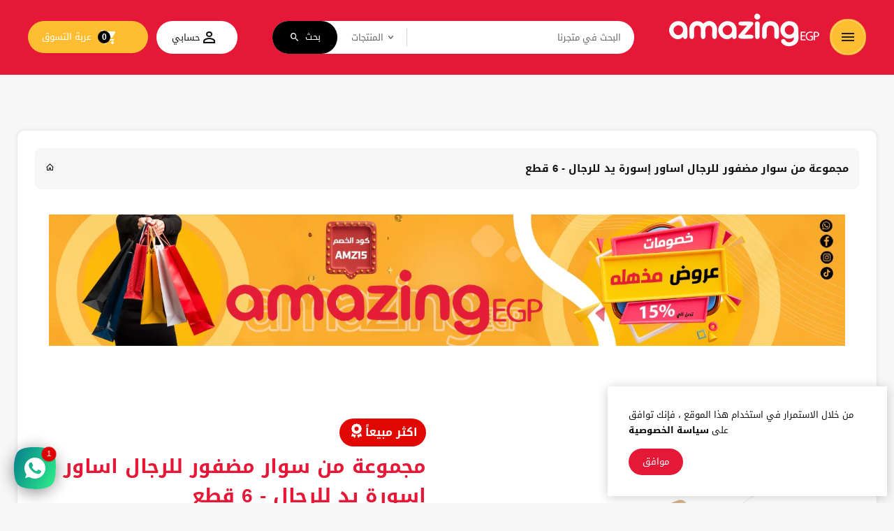

--- FILE ---
content_type: text/html; charset=utf-8
request_url: https://amazingegp.com/products/%D9%85%D8%AC%D9%85%D9%88%D8%B9%D8%A9-%D9%85%D9%86-%D8%B3%D9%88%D8%A7%D8%B1-%D9%85%D8%B6%D9%81%D9%88%D8%B1-%D9%84%D9%84%D8%B1%D8%AC%D8%A7%D9%84-%D8%A7%D8%B3%D8%A7%D9%88%D8%B1-%D8%A5%D8%B3%D9%88%D8%B1%D8%A9-%D9%8A%D8%AF-%D9%84%D9%84%D8%B1%D8%AC%D8%A7%D9%84-6-%D9%82%D8%B7%D8%B9
body_size: 91728
content:
<!doctype html>
<!--[if lt IE 7]><html class="no-js lt-ie9 lt-ie8 lt-ie7" lang="en"> <![endif]-->
<!--[if IE 7]><html class="no-js lt-ie9 lt-ie8" lang="en"> <![endif]-->
<!--[if IE 8]><html class="no-js lt-ie9" lang="en"> <![endif]-->
<!--[if IE 9 ]><html class="ie9 no-js"> <![endif]-->
<!--[if (gt IE 9)|!(IE)]><!--> 
<html  lang="ar" class="no-js rtl "> <!--<![endif]-->
  <head>
    <!-- Google Tag Manager -->
      <script>(function(w,d,s,l,i){w[l]=w[l]||[];w[l].push({'gtm.start':
      new Date().getTime(),event:'gtm.js'});var f=d.getElementsByTagName(s)[0],
      j=d.createElement(s),dl=l!='dataLayer'?'&l='+l:'';j.async=true;j.src=
      'https://www.googletagmanager.com/gtm.js?id='+i+dl;f.parentNode.insertBefore(j,f);
      })(window,document,'script','dataLayer','GTM-NMP4VBG');</script>
    <!-- End Google Tag Manager -->
     
    <!-- Basic page needs ================================================== -->
    <meta charset="utf-8">
    <meta http-equiv="X-UA-Compatible" content="IE=edge,chrome=1">
    <meta name="theme-color" content="">
    <link rel="preconnect" href="https://cdn.shopify.com" crossorigin>
    <meta name="google-site-verification" content="aRUexk9YClD4QH2OsCAhC2OXdLPdRX0eyttGuu5WvAE" />
    
    <link rel="shortcut icon" href="//amazingegp.com/cdn/shop/files/Logo_1000_1000_2_32x32.png?v=1665684350" type="image/png" />
    
    <!-- Title and description ================================================== -->
    <title>
      مجموعة من سوار مضفور للرجال اساور إسورة يد للرجال - 6 قطع &ndash;  amazingEGP
    </title>
    
    <meta name="description" content="لون: بني ---- النوع (ذكر، أنثى): سيد ---- المواد: جلد صناعي ---- مغناطيسي: لا ---- تفاصيل: رسالة, جناح ---- قطر الدائرة : 8-5 سم">
    
    <!-- Social meta ================================================== -->
    
<meta property="og:site_name" content=" amazingEGP">

  <!-- Product  -->
  <meta property="og:type" content="product">
  <meta property="og:title" content="مجموعة من سوار مضفور للرجال اساور إسورة يد للرجال - 6 قطع">
  <meta property="og:description" content="


لون:
بني

----


النوع (ذكر، أنثى):
سيد

----


المواد:
جلد صناعي

----


مغناطيسي:
لا

----


تفاصيل:
رسالة, جناح
----





قطر الدائرة : 8-5 سم







">
  
    <meta property="og:image" content="http://amazingegp.com/cdn/shop/products/160014843458643ff8df453b55861123f737b8efcbcopy2_grande.jpg?v=1732391019">
    <meta property="og:image:secure_url" content="https://amazingegp.com/cdn/shop/products/160014843458643ff8df453b55861123f737b8efcbcopy2_grande.jpg?v=1732391019">
  
    <meta property="og:image" content="http://amazingegp.com/cdn/shop/products/1600148437bfa86a9802ef1c84333b9a966d5d3732copy_grande.jpg?v=1732391024">
    <meta property="og:image:secure_url" content="https://amazingegp.com/cdn/shop/products/1600148437bfa86a9802ef1c84333b9a966d5d3732copy_grande.jpg?v=1732391024">
  
    <meta property="og:image" content="http://amazingegp.com/cdn/shop/products/1600148439691308c93c17754fc9a485e3bc891924copy_grande.jpg?v=1732391029">
    <meta property="og:image:secure_url" content="https://amazingegp.com/cdn/shop/products/1600148439691308c93c17754fc9a485e3bc891924copy_grande.jpg?v=1732391029">
  
  <meta property="og:price:amount" content="290.00">
  <meta property="og:price:currency" content="EGP">



  <meta property="og:url" content="https://amazingegp.com/products/%d9%85%d8%ac%d9%85%d9%88%d8%b9%d8%a9-%d9%85%d9%86-%d8%b3%d9%88%d8%a7%d8%b1-%d9%85%d8%b6%d9%81%d9%88%d8%b1-%d9%84%d9%84%d8%b1%d8%ac%d8%a7%d9%84-%d8%a7%d8%b3%d8%a7%d9%88%d8%b1-%d8%a5%d8%b3%d9%88%d8%b1%d8%a9-%d9%8a%d8%af-%d9%84%d9%84%d8%b1%d8%ac%d8%a7%d9%84-6-%d9%82%d8%b7%d8%b9">






  <meta name="twitter:card" content="summary">



  <meta name="twitter:title" content="مجموعة من سوار مضفور للرجال اساور إسورة يد للرجال - 6 قطع">
  <meta name="twitter:description" content="


لون:
بني

----


النوع (ذكر، أنثى):
سيد

----


المواد:
جلد صناعي

----


مغناطيسي:
لا

----


تفاصيل:
رسالة, جناح
----





قطر الدائرة : 8-5 سم







">


    <!-- Helpers ================================================== -->
    <link rel="canonical" href="https://amazingegp.com/products/%d9%85%d8%ac%d9%85%d9%88%d8%b9%d8%a9-%d9%85%d9%86-%d8%b3%d9%88%d8%a7%d8%b1-%d9%85%d8%b6%d9%81%d9%88%d8%b1-%d9%84%d9%84%d8%b1%d8%ac%d8%a7%d9%84-%d8%a7%d8%b3%d8%a7%d9%88%d8%b1-%d8%a5%d8%b3%d9%88%d8%b1%d8%a9-%d9%8a%d8%af-%d9%84%d9%84%d8%b1%d8%ac%d8%a7%d9%84-6-%d9%82%d8%b7%d8%b9">
    <meta name="viewport" content="width=device-width, initial-scale=1, shrink-to-fit=no">
    
<style data-shopify>
:root {
--color-text: #111111;
--color-sub-text: ;
--color-body-text: #666666;
--color-body: #f7f7f7;
--color-border: #e5e5e5;
--color-header-text: #333333;
--color-sale-text: #ffc634;
--color-meta: #5c5c5c;
--color-text-field: #444444;
--color-text-hover-field: #000000;
--color-text-breadcrumb: #232323;
--color-text-hover-breadcrumb: ;
--color-bg-breadcrumb: rgba(0,0,0,0);
--color-menu-text: #000000;

--errorRed: #dc0000;
--successGreen: #0a942a;

--color-btn-primary: #e51937;
--color-btn-primary-text: #ffffff;
--color-btn-secondary: #ffbe32;
--color-btn-secondary-text: #e51937;
--color-product-primary: #e51937;
--color-product-primary-text: #ffffff;
--color-product-secondary: #ffbe32;
--color-product-secondary-text: #000000;
--color-border-prdct: #e5e5e5;

--passwordPageUseBgImage: ;

--font-stack-header: Droid Sans, sans-serif;
--font-stack-body: Droid Sans, sans-serif;
--font-stack-subheading: Droid Sans, sans-serif;
--font-size-base: 14px;
--font-line-height: ;
--font-letterspace: ;

--colorFooterContent: #aaaaaa;
--colorFooterSocial: #555555;
--colorFooterSocialHover: #e51937;
--colorFooterbg: #191919;
--colorFooterTitle: #ffffff;
--colorFooterBottombg: #191919;
--colorFooterBorder: #303030;
--FooterBottomLink: ;
--FooterBottomText: #aaaaaa;
--FooterBottomTextHover: #aaaaaa;

--selectIcon: url('//amazingegp.com/cdn/shop/t/5/assets/ico-select.svg?v=52879945860916922321661473977');

--gutter: 30px;
--sectionSpacing: 55px;
--sectionSpacingSmall: 35px;

--colorBlankstate: 102, 102, 102;
--colorBlankstateBorder: 102, 102, 102;
--colorBlankstateBackground: 102, 102, 102;

--slick-font-family: "slick-icons, sans-serif";
--slick-arrow-color:  #111;
--slick-dot-color: #111;
--slick-dot-color-active: #111;
--slick-prev-character: '\2190';
--slick-next-character: '\2192';
--slick-dot-character:'\2022';
--slick-dot-size: 6px;
--slick-opacity-default: 0.75;
--slick-opacity-on-hover: 1;
--slick-opacity-not-active: 0.25;
}

#shopify-section-footer-style-1 .Newsletter-wrapper .block_newsletter .tt-content .news-title::before {
  background-image: url('//amazingegp.com/cdn/shop/t/5/assets/newslatter-icon.png?v=66820787863101845521661473959');
  content: "";
  height: 60px;
  left: 19px;
  right: auto;
  position: absolute;
  width: 60px;
  z-index: 1;
  background-repeat: no-repeat;
  top: -5px;
  bottom: auto;
}
.password-page__signup-form .input-group-field {
background-color: transparent;
}
.password-page__wrapper {
display: table;
height: 100%;
width: 100%;
background-color: var(--color-body);
padding-top: 15%;
}
.password-page__wrapper.bg-img {
background-image: url('//amazingegp.com/cdn/shop/t/5/assets/password-page-background.jpg?v=129873446965807520001661473959');
background-size: cover;
background-repeat: no-repeat;
color: #ffffff;
}
.tt-serviceslider{
float:left;
width:100%;
background: url('//amazingegp.com/cdn/shop/t/5/assets/slider-bg.jpg?v=6941') repeat fixed;
background-color:#572a68;
background-size: cover;
}
.password-page__wrapper a {
color: inherit;
}
.password-page__wrapper a:hover {
color: inherit;
}
.password-page__wrapper.bg-img .social-sharing a {
color: #ffffff;
}
.password-page__wrapper.bg-img .social-sharing a:hover {
color: #ffffff;
}
.password-page__wrapper .social-sharing a {
color: var(--color-text-field);
}
.password-page__wrapper .social-sharing a:hover {
color: var(--color-meta);
}
.password-page__wrapper.bg-img h1, .password-page__wrapper.bg-img h2, .password-page__wrapper.bg-img h3, .password-page__wrapper.bg-img h4, .password-page__wrapper.bg-img h5, .password-page__wrapper.bg-img h6, .password-page__wrapper.bg-img .h1, .password-page__wrapper.bg-img .h2, .password-page__wrapper.bg-img .h3, .password-page__wrapper.bg-img .h4, .password-page__wrapper.bg-img .h5, .password-page__wrapper.bg-img .h6 {
color: #fff;
}
.password-page__wrapper.bg-img .input-group-btn .icon {
color: inherit;
}
.flag-usd { background-image: url(//cdn.shopify.com/s/files/1/1454/2846/t/5/assets/currency_1.png?5796274980970116025);background-repeat:no-repeat; display: inline-block; height: 11px; width: 16px;}
.flag-eur { background-image: url(//cdn.shopify.com/s/files/1/1454/2846/t/5/assets/currency_2.png?5796274980970116025);background-repeat:no-repeat; display: inline-block; height: 11px; width: 16px;}
.flag-gbp { background-image: url(//cdn.shopify.com/s/files/1/1454/2846/t/5/assets/currency_3.png?5796274980970116025);background-repeat:no-repeat;display: inline-block; height: 11px; width: 16px;}
.flag-aud { background-image: url(//cdn.shopify.com/s/files/1/1454/2846/t/5/assets/currency_4.png?5796274980970116025);background-repeat:no-repeat; display: inline-block; height: 11px;width: 16px;}
.flag- { background-image: url(//cdn.shopify.com/s/files/1/2392/4435/t/2/assets/currency_6.png?13466799072974063191);background-repeat:no-repeat; display: inline-block; height: 11px; width: 16px;}
.flag- { background-image: url(//cdn.shopify.com/s/files/1/2392/4435/t/2/assets/currency_7.png?13466799072974063191);background-repeat:no-repeat; display: inline-block; height: 11px; width: 16px;}
.flag- { background-image: url(//cdn.shopify.com/s/files/1/2392/4435/t/2/assets/currency_8.png?13466799072974063191);background-repeat:no-repeat;display: inline-block; height: 11px; width: 16px;}
.flag- { background-image: url(//cdn.shopify.com/s/files/1/2392/4435/t/2/assets/currency_9.png?13466799072974063191);background-repeat:no-repeat; display: inline-block; height: 11px;width: 16px;}
.flag- { background-image: url(//cdn.shopify.com/s/files/1/2392/4435/t/2/assets/currency_10.png?13466799072974063191); background-repeat:no-repeat; display: inline-block; height: 11px; width: 16px;}
.flag-1 { background-image: url(//amazingegp.com/cdn/shop/t/5/assets/currency_1.png?v=18239196963075170161661473957);background-repeat:no-repeat; display: inline-block; height: 11px; width: 16px;}
.flag-2 { background-image: url(//amazingegp.com/cdn/shop/t/5/assets/currency_2.png?v=142449562045385239011661473957);background-repeat:no-repeat; display: inline-block; height: 11px; width: 16px;}
.flag-3 { background-image: url(//amazingegp.com/cdn/shop/t/5/assets/currency_3.png?v=170596593875287525321661473957);background-repeat:no-repeat;display: inline-block; height: 11px; width: 16px;}
.flag-4 { background-image: url(//amazingegp.com/cdn/shop/t/5/assets/currency_4.png?v=183532650322902660331661473957);background-repeat:no-repeat; display: inline-block; height: 11px;width: 16px;}
.flag-5 { background-image: url(//amazingegp.com/cdn/shop/t/5/assets/currency_5.png?v=31126371714934889051661473957); background-repeat:no-repeat; display: inline-block; height: 11px; width: 16px;}
.flag-6 { background-image: url(//amazingegp.com/cdn/shop/t/5/assets/currency_6.png?v=6941);background-repeat:no-repeat; display: inline-block; height: 11px; width: 16px;}
.flag-7 { background-image: url(//amazingegp.com/cdn/shop/t/5/assets/currency_7.png?v=6941);background-repeat:no-repeat; display: inline-block; height: 11px; width: 16px;}
.flag-8 { background-image: url(//amazingegp.com/cdn/shop/t/5/assets/currency_8.png?v=6941);background-repeat:no-repeat;display: inline-block; height: 11px; width: 16px;}
.flag-9 { background-image: url(//amazingegp.com/cdn/shop/t/5/assets/currency_9.png?v=6941);background-repeat:no-repeat; display: inline-block; height: 11px;width: 16px;}
.flag-10 { background-image: url(//amazingegp.com/cdn/shop/t/5/assets/currency_10.png?v=6941); background-repeat:no-repeat; display: inline-block; height: 11px; width: 16px;}
</style>
    <!-- CSS ================================================== -->
    <link href="//amazingegp.com/cdn/shop/t/5/assets/owl.carousel.css?v=157384959936587844691661473959" rel="stylesheet" type="text/css" media="all" /> 
    <link href="//amazingegp.com/cdn/shop/t/5/assets/bootstrap.min.css?v=169074454401051693121661473957" rel="stylesheet" type="text/css" media="all" />      
    <link href="//amazingegp.com/cdn/shop/t/5/assets/materialdesignicons.min.css?v=140840655444341209191661473959" rel="stylesheet" type="text/css" media="all" />
    <link href="//amazingegp.com/cdn/shop/t/5/assets/magnific-popup.css?v=100835654038993863221661473958" rel="stylesheet" type="text/css" media="all" />
    <link href="//amazingegp.com/cdn/shop/t/5/assets/slick.css?v=34060549199734911201661473959" rel="stylesheet" type="text/css" media="all" />  
    <link href="//amazingegp.com/cdn/shop/t/5/assets/animate.css?v=144865388188473183051661473957" rel="stylesheet" type="text/css" media="all" /> 
    <link href="//amazingegp.com/cdn/shop/t/5/assets/theme.css?v=111460161325626148821708732131" rel="stylesheet" type="text/css" media="all" />
    
  <link rel="stylesheet" type="text/css" href="//fonts.googleapis.com/css?family=Droid+Sans:300,300italic,400,600,400italic,600italic,700,700italic,800,800italic,900,500,500italic">
  
  
  <link rel="stylesheet" type="text/css" href="//fonts.googleapis.com/css?family=Droid+Sans:300,300italic,400,500,500italic,600,400italic,600italic,700,700italic,800,800italic,900">
  

  <link rel="stylesheet" type="text/css" href="//fonts.googleapis.com/css?family=Droid+Sans:300,300italic,400,500,500italic,600,400italic,600italic,700,700italic,800,800italic,900">
  

     <script src="//amazingegp.com/cdn/shop/t/5/assets/jquery.min.js?v=85886008854497949731661473958"></script> 
    <script>document.documentElement.className = document.documentElement.className.replace('no-js', 'js');</script>
    <!-- Header hook for plugins ================================================== -->
    <script>window.performance && window.performance.mark && window.performance.mark('shopify.content_for_header.start');</script><meta name="google-site-verification" content="7_sBGp7thGWazT6DSkn5Fxy4vVP44-2UBvkB-hHIx_w">
<meta name="google-site-verification" content="9TYyGMAwT2pmVToYSRWjsGg2teDpWA-etoQnGtarW9A">
<meta name="google-site-verification" content="dTuuiJd9QA8oB5Ut5cqAX289rsQfvO2hN5Xz4bCHm8Q">
<meta name="google-site-verification" content="9K4k7NS6hiTr_TjNvtn-VOUTvyOtedtbVCDfuVqgcB0">
<meta name="facebook-domain-verification" content="b2rxiaqe1180sj8jg1bttu6gbf5ylx">
<meta id="shopify-digital-wallet" name="shopify-digital-wallet" content="/62628888766/digital_wallets/dialog">
<meta name="shopify-checkout-api-token" content="81f22969dcacf31af64b34548f680abe">
<meta id="in-context-paypal-metadata" data-shop-id="62628888766" data-venmo-supported="false" data-environment="production" data-locale="en_US" data-paypal-v4="true" data-currency="EGP">
<link rel="alternate" type="application/json+oembed" href="https://amazingegp.com/products/%d9%85%d8%ac%d9%85%d9%88%d8%b9%d8%a9-%d9%85%d9%86-%d8%b3%d9%88%d8%a7%d8%b1-%d9%85%d8%b6%d9%81%d9%88%d8%b1-%d9%84%d9%84%d8%b1%d8%ac%d8%a7%d9%84-%d8%a7%d8%b3%d8%a7%d9%88%d8%b1-%d8%a5%d8%b3%d9%88%d8%b1%d8%a9-%d9%8a%d8%af-%d9%84%d9%84%d8%b1%d8%ac%d8%a7%d9%84-6-%d9%82%d8%b7%d8%b9.oembed">
<script async="async" src="/checkouts/internal/preloads.js?locale=ar-EG"></script>
<script id="shopify-features" type="application/json">{"accessToken":"81f22969dcacf31af64b34548f680abe","betas":["rich-media-storefront-analytics"],"domain":"amazingegp.com","predictiveSearch":false,"shopId":62628888766,"locale":"ar"}</script>
<script>var Shopify = Shopify || {};
Shopify.shop = "amazing-egp.myshopify.com";
Shopify.locale = "ar";
Shopify.currency = {"active":"EGP","rate":"1.0"};
Shopify.country = "EG";
Shopify.theme = {"name":"Shoppee-09","id":131187015870,"schema_name":"Pop","schema_version":"3.0.4","theme_store_id":null,"role":"main"};
Shopify.theme.handle = "null";
Shopify.theme.style = {"id":null,"handle":null};
Shopify.cdnHost = "amazingegp.com/cdn";
Shopify.routes = Shopify.routes || {};
Shopify.routes.root = "/";</script>
<script type="module">!function(o){(o.Shopify=o.Shopify||{}).modules=!0}(window);</script>
<script>!function(o){function n(){var o=[];function n(){o.push(Array.prototype.slice.apply(arguments))}return n.q=o,n}var t=o.Shopify=o.Shopify||{};t.loadFeatures=n(),t.autoloadFeatures=n()}(window);</script>
<script id="shop-js-analytics" type="application/json">{"pageType":"product"}</script>
<script defer="defer" async type="module" src="//amazingegp.com/cdn/shopifycloud/shop-js/modules/v2/client.init-shop-cart-sync_BT-GjEfc.en.esm.js"></script>
<script defer="defer" async type="module" src="//amazingegp.com/cdn/shopifycloud/shop-js/modules/v2/chunk.common_D58fp_Oc.esm.js"></script>
<script defer="defer" async type="module" src="//amazingegp.com/cdn/shopifycloud/shop-js/modules/v2/chunk.modal_xMitdFEc.esm.js"></script>
<script type="module">
  await import("//amazingegp.com/cdn/shopifycloud/shop-js/modules/v2/client.init-shop-cart-sync_BT-GjEfc.en.esm.js");
await import("//amazingegp.com/cdn/shopifycloud/shop-js/modules/v2/chunk.common_D58fp_Oc.esm.js");
await import("//amazingegp.com/cdn/shopifycloud/shop-js/modules/v2/chunk.modal_xMitdFEc.esm.js");

  window.Shopify.SignInWithShop?.initShopCartSync?.({"fedCMEnabled":true,"windoidEnabled":true});

</script>
<script>(function() {
  var isLoaded = false;
  function asyncLoad() {
    if (isLoaded) return;
    isLoaded = true;
    var urls = ["https:\/\/chimpstatic.com\/mcjs-connected\/js\/users\/bb46f15680c8a35c03eeb3dba\/ade7f7e2ff168aa6b8dfee3d3.js?shop=amazing-egp.myshopify.com","https:\/\/intg.snapchat.com\/shopify\/shopify-scevent-init.js?id=8dcaf9c3-8c5a-4e6b-a227-b113c90a7b37\u0026shop=amazing-egp.myshopify.com"];
    for (var i = 0; i < urls.length; i++) {
      var s = document.createElement('script');
      s.type = 'text/javascript';
      s.async = true;
      s.src = urls[i];
      var x = document.getElementsByTagName('script')[0];
      x.parentNode.insertBefore(s, x);
    }
  };
  if(window.attachEvent) {
    window.attachEvent('onload', asyncLoad);
  } else {
    window.addEventListener('load', asyncLoad, false);
  }
})();</script>
<script id="__st">var __st={"a":62628888766,"offset":7200,"reqid":"cde1ebc5-7df4-400b-8d5b-456d519cde53-1769506528","pageurl":"amazingegp.com\/products\/%D9%85%D8%AC%D9%85%D9%88%D8%B9%D8%A9-%D9%85%D9%86-%D8%B3%D9%88%D8%A7%D8%B1-%D9%85%D8%B6%D9%81%D9%88%D8%B1-%D9%84%D9%84%D8%B1%D8%AC%D8%A7%D9%84-%D8%A7%D8%B3%D8%A7%D9%88%D8%B1-%D8%A5%D8%B3%D9%88%D8%B1%D8%A9-%D9%8A%D8%AF-%D9%84%D9%84%D8%B1%D8%AC%D8%A7%D9%84-6-%D9%82%D8%B7%D8%B9","u":"3c57d320cd57","p":"product","rtyp":"product","rid":7538577801406};</script>
<script>window.ShopifyPaypalV4VisibilityTracking = true;</script>
<script id="captcha-bootstrap">!function(){'use strict';const t='contact',e='account',n='new_comment',o=[[t,t],['blogs',n],['comments',n],[t,'customer']],c=[[e,'customer_login'],[e,'guest_login'],[e,'recover_customer_password'],[e,'create_customer']],r=t=>t.map((([t,e])=>`form[action*='/${t}']:not([data-nocaptcha='true']) input[name='form_type'][value='${e}']`)).join(','),a=t=>()=>t?[...document.querySelectorAll(t)].map((t=>t.form)):[];function s(){const t=[...o],e=r(t);return a(e)}const i='password',u='form_key',d=['recaptcha-v3-token','g-recaptcha-response','h-captcha-response',i],f=()=>{try{return window.sessionStorage}catch{return}},m='__shopify_v',_=t=>t.elements[u];function p(t,e,n=!1){try{const o=window.sessionStorage,c=JSON.parse(o.getItem(e)),{data:r}=function(t){const{data:e,action:n}=t;return t[m]||n?{data:e,action:n}:{data:t,action:n}}(c);for(const[e,n]of Object.entries(r))t.elements[e]&&(t.elements[e].value=n);n&&o.removeItem(e)}catch(o){console.error('form repopulation failed',{error:o})}}const l='form_type',E='cptcha';function T(t){t.dataset[E]=!0}const w=window,h=w.document,L='Shopify',v='ce_forms',y='captcha';let A=!1;((t,e)=>{const n=(g='f06e6c50-85a8-45c8-87d0-21a2b65856fe',I='https://cdn.shopify.com/shopifycloud/storefront-forms-hcaptcha/ce_storefront_forms_captcha_hcaptcha.v1.5.2.iife.js',D={infoText:'Protected by hCaptcha',privacyText:'Privacy',termsText:'Terms'},(t,e,n)=>{const o=w[L][v],c=o.bindForm;if(c)return c(t,g,e,D).then(n);var r;o.q.push([[t,g,e,D],n]),r=I,A||(h.body.append(Object.assign(h.createElement('script'),{id:'captcha-provider',async:!0,src:r})),A=!0)});var g,I,D;w[L]=w[L]||{},w[L][v]=w[L][v]||{},w[L][v].q=[],w[L][y]=w[L][y]||{},w[L][y].protect=function(t,e){n(t,void 0,e),T(t)},Object.freeze(w[L][y]),function(t,e,n,w,h,L){const[v,y,A,g]=function(t,e,n){const i=e?o:[],u=t?c:[],d=[...i,...u],f=r(d),m=r(i),_=r(d.filter((([t,e])=>n.includes(e))));return[a(f),a(m),a(_),s()]}(w,h,L),I=t=>{const e=t.target;return e instanceof HTMLFormElement?e:e&&e.form},D=t=>v().includes(t);t.addEventListener('submit',(t=>{const e=I(t);if(!e)return;const n=D(e)&&!e.dataset.hcaptchaBound&&!e.dataset.recaptchaBound,o=_(e),c=g().includes(e)&&(!o||!o.value);(n||c)&&t.preventDefault(),c&&!n&&(function(t){try{if(!f())return;!function(t){const e=f();if(!e)return;const n=_(t);if(!n)return;const o=n.value;o&&e.removeItem(o)}(t);const e=Array.from(Array(32),(()=>Math.random().toString(36)[2])).join('');!function(t,e){_(t)||t.append(Object.assign(document.createElement('input'),{type:'hidden',name:u})),t.elements[u].value=e}(t,e),function(t,e){const n=f();if(!n)return;const o=[...t.querySelectorAll(`input[type='${i}']`)].map((({name:t})=>t)),c=[...d,...o],r={};for(const[a,s]of new FormData(t).entries())c.includes(a)||(r[a]=s);n.setItem(e,JSON.stringify({[m]:1,action:t.action,data:r}))}(t,e)}catch(e){console.error('failed to persist form',e)}}(e),e.submit())}));const S=(t,e)=>{t&&!t.dataset[E]&&(n(t,e.some((e=>e===t))),T(t))};for(const o of['focusin','change'])t.addEventListener(o,(t=>{const e=I(t);D(e)&&S(e,y())}));const B=e.get('form_key'),M=e.get(l),P=B&&M;t.addEventListener('DOMContentLoaded',(()=>{const t=y();if(P)for(const e of t)e.elements[l].value===M&&p(e,B);[...new Set([...A(),...v().filter((t=>'true'===t.dataset.shopifyCaptcha))])].forEach((e=>S(e,t)))}))}(h,new URLSearchParams(w.location.search),n,t,e,['guest_login'])})(!0,!0)}();</script>
<script integrity="sha256-4kQ18oKyAcykRKYeNunJcIwy7WH5gtpwJnB7kiuLZ1E=" data-source-attribution="shopify.loadfeatures" defer="defer" src="//amazingegp.com/cdn/shopifycloud/storefront/assets/storefront/load_feature-a0a9edcb.js" crossorigin="anonymous"></script>
<script data-source-attribution="shopify.dynamic_checkout.dynamic.init">var Shopify=Shopify||{};Shopify.PaymentButton=Shopify.PaymentButton||{isStorefrontPortableWallets:!0,init:function(){window.Shopify.PaymentButton.init=function(){};var t=document.createElement("script");t.src="https://amazingegp.com/cdn/shopifycloud/portable-wallets/latest/portable-wallets.ar.js",t.type="module",document.head.appendChild(t)}};
</script>
<script data-source-attribution="shopify.dynamic_checkout.buyer_consent">
  function portableWalletsHideBuyerConsent(e){var t=document.getElementById("shopify-buyer-consent"),n=document.getElementById("shopify-subscription-policy-button");t&&n&&(t.classList.add("hidden"),t.setAttribute("aria-hidden","true"),n.removeEventListener("click",e))}function portableWalletsShowBuyerConsent(e){var t=document.getElementById("shopify-buyer-consent"),n=document.getElementById("shopify-subscription-policy-button");t&&n&&(t.classList.remove("hidden"),t.removeAttribute("aria-hidden"),n.addEventListener("click",e))}window.Shopify?.PaymentButton&&(window.Shopify.PaymentButton.hideBuyerConsent=portableWalletsHideBuyerConsent,window.Shopify.PaymentButton.showBuyerConsent=portableWalletsShowBuyerConsent);
</script>
<script data-source-attribution="shopify.dynamic_checkout.cart.bootstrap">document.addEventListener("DOMContentLoaded",(function(){function t(){return document.querySelector("shopify-accelerated-checkout-cart, shopify-accelerated-checkout")}if(t())Shopify.PaymentButton.init();else{new MutationObserver((function(e,n){t()&&(Shopify.PaymentButton.init(),n.disconnect())})).observe(document.body,{childList:!0,subtree:!0})}}));
</script>
<link id="shopify-accelerated-checkout-styles" rel="stylesheet" media="screen" href="https://amazingegp.com/cdn/shopifycloud/portable-wallets/latest/accelerated-checkout-backwards-compat.css" crossorigin="anonymous">
<style id="shopify-accelerated-checkout-cart">
        #shopify-buyer-consent {
  margin-top: 1em;
  display: inline-block;
  width: 100%;
}

#shopify-buyer-consent.hidden {
  display: none;
}

#shopify-subscription-policy-button {
  background: none;
  border: none;
  padding: 0;
  text-decoration: underline;
  font-size: inherit;
  cursor: pointer;
}

#shopify-subscription-policy-button::before {
  box-shadow: none;
}

      </style>

<script>window.performance && window.performance.mark && window.performance.mark('shopify.content_for_header.end');</script>
    

<!--[if lt IE 9]>
<script src="//amazingegp.com/cdn/shop/t/5/assets/html5shiv.min.js?v=40468599451413115021661473958" type="text/javascript"></script>
<script src="//amazingegp.com/cdn/shop/t/5/assets/respond.min.js?v=52248677837542619231661473959" type="text/javascript"></script>
<link href="//amazingegp.com/cdn/shop/t/5/assets/respond-proxy.html" id="respond-proxy" rel="respond-proxy" />
<link href="//amazingegp.com/search?q=e56f4e8cb88d355cd9dd78a9dd690f66" id="respond-redirect" rel="respond-redirect" />
<script src="//amazingegp.com/search?q=e56f4e8cb88d355cd9dd78a9dd690f66" type="text/javascript"></script>
<![endif]-->
  
    
    <script src="//amazingegp.com/cdn/shop/t/5/assets/global.js?v=153278030270761084821661473958" defer="defer"></script>
    <script src="//amazingegp.com/cdn/shop/t/5/assets/modernizr.min.js?v=141526351394056366601661473959"></script>  
    <script src="//amazingegp.com/cdn/shop/t/5/assets/theme.js?v=95839005433602392231663602721"></script> 
    <script src="//amazingegp.com/cdn/shop/t/5/assets/jquery-cookie.min.js?v=72365755745404048181661473958"></script>
    <script src="//amazingegp.com/cdn/shop/t/5/assets/bootstrap.min.js?v=145294457776944877471661473957 "></script>  
    <script src="//amazingegp.com/cdn/shopifycloud/storefront/assets/themes_support/api.jquery-7ab1a3a4.js" defer="defer"></script> 
    <script src="//amazingegp.com/cdn/shop/t/5/assets/jquery.history.js?v=97881352713305193381661473958 " defer="defer"></script>  
    <script src="//amazingegp.com/cdn/shop/t/5/assets/owl.carousel.min.js?v=131188940968451119251661473959"></script>  
    <script src="//amazingegp.com/cdn/shop/t/5/assets/slick.min.js?v=10129201744752141251661473960"></script>    
    <script src="//amazingegp.com/cdn/shop/t/5/assets/magnific-popup.min.js?v=131215028668477946081661473958" defer="defer"></script>
    <script src="//amazingegp.com/cdn/shop/t/5/assets/imagesLoaded.min.js?v=11435349786533454331661473958 " defer="defer"></script> 
    <script src="//amazingegp.com/cdn/shop/t/5/assets/shop.js?v=9048406170212834141696150698" defer="defer"></script> 
    <script src="//amazingegp.com/cdn/shop/t/5/assets/ResizeSensor.min.js?v=37777130610587172391661473959" defer="defer"></script> 
    <script src="//amazingegp.com/cdn/shop/t/5/assets/theia-sticky-sidebar.min.js?v=70146531350335917501661473960" defer="defer"></script>     
    <script src="//amazingegp.com/cdn/shop/t/5/assets/inview.js?v=161825886509598829731661473958 "></script>     
    <script src="//amazingegp.com/cdn/shop/t/5/assets/custom-js.js?v=51489491616510186381661473957"></script>  
    <script src="//amazingegp.com/cdn/shop/t/5/assets/lazysizes.js?v=51496335936027603421661473958" async="async"></script>
    <script src="//amazingegp.com/cdn/shop/t/5/assets/countdown.js?v=44094321585045507291661473957" async="async"></script> 
    <script src="//amazingegp.com/cdn/shop/t/5/assets/HMD_AMAZINGEGP.js?v=170846998271920296971663603054" defer="defer"></script> 
  
     
    <link href="//amazingegp.com/cdn/shop/t/5/assets/rtl.css?v=54047949027889017831661473959" rel="stylesheet" type="text/css" media="all" /> 
    <script>window.rtltrue = "rtltrue";</script> 
    <style>.customNavigation .navigation_wrap,.customNavigation,.owl-carousel .owl-wrapper-outer,.flexslider .slides,.owl-carousel,.flexslider .slides > li,.flexslider {direction: ltr !important;}</style>
    
    <script>window.money_format = "ج.م {{amount}} جنية";window.shop_currency = "EGP";window.show_multiple_currencies = false;window.many_in_stock="كثير في الأوراق المالية";window.out_of_stock="إنتهى من المخزن";window.in_stock="في المخزن";window.unavailable="غير متوفره";</script>  
    <script>
      if (window.MSInputMethodContext && document.documentMode) {
        var scripts = document.getElementsByTagName('script')[0];
        var polyfill = document.createElement("script");
        polyfill.defer = true;
        polyfill.src = "//amazingegp.com/cdn/shop/t/5/assets/ie11CustomProperties.min.js?v=6941";
        scripts.parentNode.insertBefore(polyfill, scripts);
      }
    </script>
  <!-- ADD BY MANO ================================================== -->
    <link rel='stylesheet' id='c5-font-heading_font-css' href='https://fonts-api.wp.com/earlyaccess/droidarabickufi.css' media='all' />


  


    

    

    
  


<!-- PageFly Header Render begins -->
  
  <script>
    window.addEventListener('load', () => {
      // fallback for gtag when not initialized
      if(typeof window.gtag !== 'function') {
        window.gtag = (str1, str2, obj) => {
        }
      }
    }) 
  </script>
  <!-- PageFly begins loading Google fonts --><link rel="preconnect" href="https://fonts.googleapis.com"><link rel="preconnect" href="https://fonts.gstatic.com" crossorigin><link rel="preload" as="style" fetchpriority="low" href="https://fonts.googleapis.com/css2?family=Cairo:wght@400;700&family=Montserrat:wght@400;500;600;700&family=Poppins:wght@400;500;600&family=Playfair+Display:wght@400&family=Lato:wght@400&family=Source+Sans+Pro:wght@400&display=block"><link rel="stylesheet" href="https://fonts.googleapis.com/css2?family=Cairo:wght@400;700&family=Montserrat:wght@400;500;600;700&family=Poppins:wght@400;500;600&family=Playfair+Display:wght@400&family=Lato:wght@400&family=Source+Sans+Pro:wght@400&display=block" media="(min-width: 640px)"><link rel="stylesheet" href="https://fonts.googleapis.com/css2?family=Cairo:wght@400;700&family=Montserrat:wght@400;500;600;700&family=Poppins:wght@400;500;600&family=Playfair+Display:wght@400&family=Lato:wght@400&family=Source+Sans+Pro:wght@400&display=block" media="print" onload="this.onload=null;this.media='all'"><!-- PageFly ends loading Google fonts -->

<style>.__pf .pf-c-ct,.__pf .pf-c-lt,.__pf .pf-c-rt{align-content:flex-start}.__pf .oh,.pf-sr-only{overflow:hidden}.__pf .pf-ifr,.pf-no-border,.pf-sr-only{border:0}.__pf img,.__pf video{max-width:100%;border:0;vertical-align:middle}.__pf [tabIndex],.__pf button,.__pf input,.__pf select,.__pf textarea{touch-action:manipulation}.__pf :focus-visible{outline:0!important;box-shadow:none!important}.__pf :not(input):not(select):not(textarea):not([data-active=true]):focus-visible{border:none!important}.__pf *,.__pf :after,.__pf :before{box-sizing:border-box}.__pf [disabled],.__pf [readonly]{cursor:default}.__pf [data-href],.__pf button:not([data-pf-id]):hover{cursor:pointer}.__pf [disabled]:not([disabled=false]){pointer-events:none}.__pf [hidden]{display:none!important}.__pf [data-link=inherit]{color:inherit;text-decoration:none}.__pf [data-pf-placeholder]{outline:0;height:auto;display:none;pointer-events:none!important}.__pf .pf-ifr,.__pf [style*="--ratio"] img{height:100%;left:0;top:0;width:100%;position:absolute}.__pf .pf-r,.__pf .pf-r-eh>.pf-c{display:flex}.__pf [style*="--cw"]{padding:0 15px;width:100%;margin:auto;max-width:var(--cw)}.__pf .pf-bg-lazy{background-image:none!important}.__pf .pf-r{flex-wrap:wrap}.__pf .pf-r-dg{display:grid}.__pf [style*="--c-xs"]{max-width:calc(100%/12*var(--c-xs));flex-basis:calc(100%/12*var(--c-xs))}.__pf [style*="--s-xs"]{margin:0 calc(-1 * var(--s-xs))}.__pf [style*="--s-xs"]>.pf-c{padding:var(--s-xs)}.__pf .pf-r-ew>.pf-c{flex-grow:1;flex-basis:0}.__pf [style*="--ew-xs"]>.pf-c{flex-basis:calc(100% / var(--ew-xs));max-width:calc(100% / var(--ew-xs))}.__pf [style*="--ratio"]{position:relative;padding-bottom:var(--ratio)}.main-content{padding:0}.footer-section,.site-footer,.site-footer-wrapper,main .accent-background+.shopify-section{margin:0}@media (max-width:767.4999px){.__pf .pf-hide{display:none!important}}@media (max-width:1024.4999px) and (min-width:767.5px){.__pf .pf-sm-hide{display:none!important}}@media (max-width:1199.4999px) and (min-width:1024.5px){.__pf .pf-md-hide{display:none!important}}@media (min-width:767.5px){.__pf [style*="--s-sm"]{margin:0 calc(-1 * var(--s-sm))}.__pf [style*="--c-sm"]{max-width:calc(100%/12*var(--c-sm));flex-basis:calc(100%/12*var(--c-sm))}.__pf [style*="--s-sm"]>.pf-c{padding:var(--s-sm)}.__pf [style*="--ew-sm"]>.pf-c{flex-basis:calc(100% / var(--ew-sm));max-width:calc(100% / var(--ew-sm))}}@media (min-width:1024.5px){.__pf [style*="--s-md"]{margin:0 calc(-1 * var(--s-md))}.__pf [style*="--c-md"]{max-width:calc(100%/12*var(--c-md));flex-basis:calc(100%/12*var(--c-md))}.__pf [style*="--s-md"]>.pf-c{padding:var(--s-md)}.__pf [style*="--ew-md"]>.pf-c{flex-basis:calc(100% / var(--ew-md));max-width:calc(100% / var(--ew-md))}}@media (min-width:1199.5px){.__pf [style*="--s-lg"]{margin:0 calc(-1 * var(--s-lg))}.__pf [style*="--c-lg"]{max-width:calc(100%/12*var(--c-lg));flex-basis:calc(100%/12*var(--c-lg))}.__pf [style*="--s-lg"]>.pf-c{padding:var(--s-lg)}.__pf [style*="--ew-lg"]>.pf-c{flex-basis:calc(100% / var(--ew-lg));max-width:calc(100% / var(--ew-lg))}.__pf .pf-lg-hide{display:none!important}}.__pf .pf-r-eh>.pf-c>div{width:100%}.__pf .pf-c-lt{justify-content:flex-start;align-items:flex-start}.__pf .pf-c-ct{justify-content:center;align-items:flex-start}.__pf .pf-c-rt{justify-content:flex-end;align-items:flex-start}.__pf .pf-c-lm{justify-content:flex-start;align-items:center;align-content:center}.__pf .pf-c-cm{justify-content:center;align-items:center;align-content:center}.__pf .pf-c-rm{justify-content:flex-end;align-items:center;align-content:center}.__pf .pf-c-cb,.__pf .pf-c-lb,.__pf .pf-c-rb{align-content:flex-end}.__pf .pf-c-lb{justify-content:flex-start;align-items:flex-end}.__pf .pf-c-cb{justify-content:center;align-items:flex-end}.__pf .pf-c-rb{justify-content:flex-end;align-items:flex-end}.pf-sr-only{position:absolute;width:1px;height:1px;padding:0;clip:rect(0,0,0,0);white-space:nowrap;clip-path:inset(50%)}.pf-visibility-hidden{visibility:hidden}</style>
<style>@media all{.__pf .pf-gs-button-1,.__pf .pf-gs-button-2,.__pf .pf-gs-button-3{padding:12px 20px;font-size:16px;line-height:16px;letter-spacing:0;margin:0}.__pf{--pf-primary-color:rgb(199, 61, 35);--pf-secondary-color:rgb(63, 115, 203);--pf-foreground-color:rgb(55, 126, 98);--pf-background-color:rgb(204, 204, 204);--pf-color-5:rgb(17, 18, 19);--pf-color-6:rgb(246, 197, 103);--pf-color-7:rgb(121, 202, 216);--pf-color-8:rgb(240, 240, 240);--pf-primary-font:"Playfair Display";--pf-secondary-font:"Lato";--pf-tertiary-font:"Source Sans Pro"}.__pf .pf-gs-button-1{background-color:#919da9;color:#fff}.__pf .pf-gs-button-2{color:#919da9;border:1px solid #919da9}.__pf .pf-gs-button-3{background-color:#919da9;color:#fff;border-radius:40px}.__pf .pf-gs-button-4{color:#919da9;border-radius:40px;border:1px solid #919da9;padding:12px 20px;margin:0;font-size:16px;line-height:16px;letter-spacing:0}.__pf .pf-gs-button-5,.__pf .pf-gs-button-6{color:#919da9;border-style:solid;border-color:#919da9;padding:12px 20px;font-size:16px;line-height:16px;letter-spacing:0}.__pf .pf-gs-button-5{border-width:0 0 3px;margin:0}.__pf .pf-gs-button-6{border-width:0 3px 3px 0;margin:0}.__pf .pf-gs-icon-1,.__pf .pf-gs-icon-2{background-color:#919da9;color:#fff;padding:8px;margin:0;border-style:none}.__pf .pf-gs-icon-1{border-radius:0}.__pf .pf-gs-icon-2{border-radius:50%}.__pf .pf-gs-icon-3,.__pf .pf-gs-icon-4{background-color:#fff;color:#919da9;padding:8px;margin:0;border:1px solid #919da9}.__pf .pf-gs-icon-4{border-radius:50%}.__pf .pf-gs-icon-5,.__pf .pf-gs-icon-6{background-color:#f5f5f5;color:#919da9;padding:8px;margin:0;border:1px solid #919da9}.__pf .pf-gs-icon-6{border-radius:50%}.__pf .pf-gs-image-1{width:100%}.__pf .pf-gs-image-2{border:3px solid #919da9;width:100%}.__pf .pf-gs-image-3{border:3px solid #919da9;padding:10px;width:100%}.__pf .pf-gs-image-4,.__pf .pf-gs-image-5{border-radius:50%;width:100%}.__pf .pf-gs-image-5{border:3px solid #919da9}.__pf .pf-gs-image-6{border-radius:50%;border:3px solid #919da9;padding:10px;width:100%}.__pf .pf-gs-heading-1,.__pf .pf-gs-heading-2,.__pf .pf-gs-heading-3,.__pf .pf-gs-heading-4,.__pf .pf-gs-heading-5{color:#000;padding:0;margin:18px 0}.__pf .pf-gs-heading-1{font-size:32px}.__pf .pf-gs-heading-2{font-size:24px}.__pf .pf-gs-heading-3{font-size:20px}.__pf .pf-gs-heading-4{font-size:18px}.__pf .pf-gs-heading-5{font-size:16px}.__pf .pf-gs-heading-6{margin:18px 0;font-size:14px;color:#000;padding:0}.__pf .pf-gs-paragraph-1,.__pf .pf-gs-paragraph-2,.__pf .pf-gs-paragraph-3,.__pf .pf-gs-paragraph-4{color:#000;padding:0;margin:16px 0;font-size:16px}.__pf .pf-gs-paragraph-1{text-align:left}.__pf .pf-gs-paragraph-2{text-align:right}.__pf .pf-gs-paragraph-3{text-align:center}.__pf .pf-gs-divider-1,.__pf .pf-gs-divider-2,.__pf .pf-gs-divider-3{padding:16px 0;margin:0;font-size:2px}.__pf .pf-gs-divider-1{color:#919da9}.__pf .pf-gs-divider-2{color:#444749}.__pf .pf-gs-divider-3{color:#b9bfca}}</style>
<style>.pf-color-scheme-1,.pf-color-scheme-2{--pf-scheme-btn-text-color:rgb(255, 255, 255);background-color:var(--pf-scheme-bg-color);background-image:var(--pf-scheme-bg-gradient-color);border-color:var(--pf-scheme-border-color);color:var(--pf-scheme-text-color)}.pf-color-scheme-1{--pf-scheme-bg-color:rgba(255, 255, 255, 0);--pf-scheme-text-color:rgb(0, 0, 0);--pf-scheme-btn-bg-color:rgb(145, 157, 169);--pf-scheme-border-color:rgba(0, 0, 0);--pf-scheme-shadow-color:rgb(0, 0, 0, 0.25)}.pf-color-scheme-2,.pf-color-scheme-3{--pf-scheme-text-color:rgb(18, 18, 18);--pf-scheme-btn-bg-color:rgb(18, 18, 18);--pf-scheme-border-color:rgb(18, 18, 18)}.pf-color-scheme-2{--pf-scheme-bg-color:rgb(255, 255, 255);--pf-scheme-shadow-color:rgb(18, 18, 18)}.pf-color-scheme-3{--pf-scheme-bg-color:rgb(243, 243, 243);--pf-scheme-btn-text-color:rgb(243, 243, 243);--pf-scheme-shadow-color:rgb(18, 18, 18);background-color:var(--pf-scheme-bg-color);background-image:var(--pf-scheme-bg-gradient-color);border-color:var(--pf-scheme-border-color);color:var(--pf-scheme-text-color)}.pf-color-scheme-4,.pf-color-scheme-5,.pf-color-scheme-6{--pf-scheme-text-color:rgb(255, 255, 255);--pf-scheme-btn-bg-color:rgb(255, 255, 255);--pf-scheme-border-color:rgb(255, 255, 255);--pf-scheme-shadow-color:rgb(18, 18, 18);background-color:var(--pf-scheme-bg-color);background-image:var(--pf-scheme-bg-gradient-color);border-color:var(--pf-scheme-border-color);color:var(--pf-scheme-text-color)}.pf-color-scheme-4{--pf-scheme-bg-color:rgb(36, 40, 51);--pf-scheme-btn-text-color:rgb(0, 0, 0)}.pf-color-scheme-5{--pf-scheme-bg-color:rgb(18, 18, 18);--pf-scheme-btn-text-color:rgb(18, 18, 18)}.pf-color-scheme-6{--pf-scheme-bg-color:rgb(51, 79, 180);--pf-scheme-btn-text-color:rgb(51, 79, 180)}[data-pf-type^=Button]{background-color:var(--pf-scheme-btn-bg-color);background-image:var(--pf-scheme-btn-bg-gradient-color);color:var(--pf-scheme-btn-text-color)}@media all{.__pf .pf-button-1,.__pf .pf-button-2,.__pf .pf-button-3{padding:12px 20px;font-size:16px;line-height:16px;letter-spacing:0;margin:0}.__pf .pf-button-1{background-color:#919da9;color:#fff}.__pf .pf-button-2{color:#919da9;border:1px solid #919da9}.__pf .pf-button-3{background-color:#919da9;color:#fff;border-radius:40px}.__pf .pf-button-4{color:#919da9;border-radius:40px;border:1px solid #919da9;padding:12px 20px;margin:0;font-size:16px;line-height:16px;letter-spacing:0}.__pf .pf-button-5,.__pf .pf-button-6{color:#919da9;border-style:solid;border-color:#919da9;padding:12px 20px;font-size:16px;line-height:16px;letter-spacing:0}.__pf .pf-button-5{border-width:0 0 3px;margin:0}.__pf .pf-button-6{border-width:0 3px 3px 0;margin:0}.__pf .pf-icon-1,.__pf .pf-icon-2{background-color:#919da9;color:#fff;padding:8px;margin:0;border-style:none}.__pf .pf-icon-1{border-radius:0}.__pf .pf-icon-2{border-radius:50%}.__pf .pf-icon-3,.__pf .pf-icon-4{background-color:#fff;color:#919da9;padding:8px;margin:0;border:1px solid #919da9}.__pf .pf-icon-4{border-radius:50%}.__pf .pf-icon-5,.__pf .pf-icon-6{background-color:#f5f5f5;color:#919da9;padding:8px;margin:0;border:1px solid #919da9}.__pf .pf-icon-6{border-radius:50%}.__pf .pf-image-1{width:100%}.__pf .pf-image-2{border:3px solid #919da9;width:100%}.__pf .pf-image-3{border:3px solid #919da9;padding:10px;width:100%}.__pf .pf-image-4,.__pf .pf-image-5{border-radius:50%;width:100%}.__pf .pf-image-5{border:3px solid #919da9}.__pf .pf-image-6{border-radius:50%;border:3px solid #919da9;padding:10px;width:100%}.__pf .pf-text-1,.__pf .pf-text-2,.__pf .pf-text-3,.__pf .pf-text-4{color:#000;padding:0;margin:16px 0;font-size:16px}.__pf .pf-text-1{text-align:left}.__pf .pf-text-2{text-align:right}.__pf .pf-text-3{text-align:center}.__pf .pf-divider-1,.__pf .pf-divider-2,.__pf .pf-divider-3{padding:16px 0;margin:0;font-size:2px}.__pf .pf-divider-1{color:#919da9}.__pf .pf-divider-2{color:#444749}.__pf .pf-divider-3{color:#b9bfca}.__pf .pf-field-1,.__pf .pf-field-2,.__pf .pf-field-3,.__pf .pf-field-4,.__pf .pf-field-5,.__pf .pf-field-6{background-color:#fdfdfd;border:.66px solid #8a8a8a;border-radius:8px;padding:6px 12px}.__pf .pf-heading-1-h1,.__pf .pf-heading-1-h2,.__pf .pf-heading-1-h3,.__pf .pf-heading-1-h4,.__pf .pf-heading-1-h5,.__pf .pf-heading-1-h6{margin:18px 0;font-size:32px;color:#000;padding:0}.__pf .pf-heading-2-h1,.__pf .pf-heading-2-h2,.__pf .pf-heading-2-h3,.__pf .pf-heading-2-h4,.__pf .pf-heading-2-h5,.__pf .pf-heading-2-h6{margin:18px 0;font-size:24px;color:#000;padding:0}.__pf .pf-heading-3-h1,.__pf .pf-heading-3-h2,.__pf .pf-heading-3-h3,.__pf .pf-heading-3-h4,.__pf .pf-heading-3-h5,.__pf .pf-heading-3-h6{margin:18px 0;font-size:20px;color:#000;padding:0}.__pf .pf-heading-4-h1,.__pf .pf-heading-4-h2,.__pf .pf-heading-4-h3,.__pf .pf-heading-4-h4,.__pf .pf-heading-4-h5,.__pf .pf-heading-4-h6{margin:18px 0;font-size:18px;color:#000;padding:0}.__pf .pf-heading-5-h1,.__pf .pf-heading-5-h2,.__pf .pf-heading-5-h3,.__pf .pf-heading-5-h4,.__pf .pf-heading-5-h5,.__pf .pf-heading-5-h6{margin:18px 0;font-size:16px;color:#000;padding:0}.__pf .pf-heading-6-h1,.__pf .pf-heading-6-h2,.__pf .pf-heading-6-h3,.__pf .pf-heading-6-h4,.__pf .pf-heading-6-h5,.__pf .pf-heading-6-h6{margin:18px 0;font-size:14px;color:#000;padding:0}}</style>

<link rel="stylesheet" href="//amazingegp.com/cdn/shop/t/5/assets/pagefly-animation.css?v=35569424405882025761731016559" media="print" onload="this.media='all'">


<style>.bvzHrs .pf-mask-iframe,.kcDHMr,.kgaPcS .pf-accordion-show{display:block}.cVHHwo,.ccDeEp,.crcmLI.pf-loading,.hPcjaH .pf-vs-label,.hPcjaH .pf-vs-square,.hoJMgQ,.iUcVvL,.jOIKtq,.kcDHMr{position:relative}.kcDHMr,.qmqtK{width:100%}.WLUzG[data-pf-type=ProductText].no-product,.dmngPZ,.qmqtK .pf-cmIldm{text-decoration:none}.bvzHrs [data-action='2'],.cFdcpI [data-href],.dmngPZ,.hPcjaH .pf-variant-select,.hZSjUk button,.ljPReJ{cursor:pointer}.crcmLI.pf-loading .pf-cmIpgn,.gBgEMT,.hxaFrD[disabled]{pointer-events:none}.pfa,.pfaV4{-moz-osx-font-smoothing:grayscale;text-rendering:auto}.kcDHMr{height:auto;text-align:left;outline:0;word-wrap:break-word}.dmngPZ,.hZSjUk input,.qmqtK{text-align:center}.cFdcpI,.dmngPZ{display:inline-block}.kcDHMr .pfa,.kcDHMr .pfaV4,.kcDHMr svg{margin-right:5px;vertical-align:middle}.imQubP{padding:15px}.kgaPcS>div>button>.pfa-arrow{top:50%;font-size:inherit}.kgaPcS .pf-anchor[data-active=true] .pfa-arrow:not(.pfa-minus){transform:rotate(90deg)}.bvzHrs .pf-mask.pf-hidden,.hZSjUk .js-qty .js-qty__adjust,.hZSjUk .js-qty button,.kgaPcS .pf-accordion-hide{display:none}.kgaPcS .pf-accordion-visually-show{animation:350ms forwards bmBJiA}.kgaPcS .pf-accordion-visually-hidden{animation:350ms forwards gWUsUJ;overflow:hidden}.kgaPcS .pf-accordion-wrapper{transition:height .35s}.rVLXC{--pf-sample-color:#5d6b82;--pf-border-color:#d1d5db}.kgiAhT{white-space:pre-line;user-select:text}.kgiAhT span{vertical-align:baseline!important}.bNKfVA>svg,.ekynYN,.ekynYN+span,.hZSjUk>*{vertical-align:middle}.dmngPZ .pfa,.dmngPZ .pfaV4,.dmngPZ svg,.hxaFrD i,.hxaFrD svg,.kgiAhT i,.kgiAhT svg{margin-right:5px}.bNKfVA:last-child,.brNffh,.hPcjaH .pf-option-swatches div input{margin:0}.jpmtwg{word-break:break-word}.jpmtwg ul{list-style-position:inside}.dmngPZ{line-height:1;padding:12px 20px;outline:0}.dmngPZ span{color:inherit}.cFdcpI{max-width:100%;height:auto}.iUcVvL:empty{display:initial}.cVHHwo{padding:20px 0}.brNffh{padding:10px}.bNKfVA{list-style:inherit;margin:0 0 var(--pf-line-spacing-xs)}.bNKfVA:before{content:'';display:inline-block;width:var(--pf-text-indent-xs)}.bNKfVA>i,.bNKfVA>svg{padding:5px;margin-right:5px}@media (min-width:767.5px){.bNKfVA{margin:0 0 var(--pf-line-spacing-sm)}.bNKfVA:before{width:var(--pf-text-indent-sm)}}@media (min-width:1024.5px){.bNKfVA{margin:0 0 var(--pf-line-spacing-md)}.bNKfVA:before{width:var(--pf-text-indent-md)}.bvzHrs .pf-mask-iframe{display:none}}.qmqtK a{width:32px;height:32px;display:inline-block;line-height:32px;margin:4px;font-size:12px;border-radius:2px;border:1px solid transparent}.qmqtK a:not(.pf-cmIldm):hover{border-color:#d5ddea}.qmqtK .pf-cmIldm{width:fit-content;border-bottom:1px solid;font-weight:700;border-radius:0;text-transform:uppercase}.qmqtK .pf-cmIldm[disabled]{opacity:.5;border:0}.coXtEf form{margin:0;height:100%}.WLUzG{overflow-wrap:break-word}.bvzHrs,.jVENaT{overflow:hidden}.gBgEMT{z-index:1}.cmMBHq{position:absolute;width:min(50%,24px);height:min(50%,24px);z-index:2;background:#fff;border:1px solid #d9d9d9;border-radius:2px;display:flex;justify-content:center;align-items:center}.dBxJVq{opacity:1;height:62px;transition:height .5s,opacity .5s}.enMFVD,.ljPReJ img{height:auto;max-width:100%}.dBxJVq.pf-ar-btn-hidden{opacity:0;height:0}.dBxJVq .pf-ar-btn{width:100%;padding:8px 16px;background:#e9eaec;border:1px solid #d9d9d9;border-radius:2px;margin:10px 0;display:flex;justify-content:center;align-items:center;font-size:16px;line-height:24px;color:rgba(0,0,0,.85)}.dBxJVq .pf-ar-btn svg{margin-right:13px}.jVENaT{max-width:100%;user-select:none}.iaFWSw{position:relative;width:100%;display:flex;align-items:flex-start;justify-content:center}.iaFWSw span{top:8px;right:8px}.gYlhlO{max-width:100%;display:flex;flex-direction:column}.gYlhlO .sc-dISoPS{position:absolute;top:0;left:0}.gYlhlO .pf-main-media div{border-radius:inherit}.gYlhlO .pf-main-media img{border-radius:0}.gYlhlO .pf-media-slider{display:flex;overflow-x:auto;flex-wrap:nowrap;overflow-y:hidden;scroll-behavior:auto;transition:height 250ms ease-in-out}.gYlhlO .pf-media-slider:not(.-show-scroll-bar){scrollbar-width:none;-ms-overflow-style:none}.gYlhlO .pf-media-slider:not(.-show-scroll-bar)::-webkit-scrollbar{display:none}.gYlhlO .pf-slide-list-media,.gYlhlO .pf-slide-main-media{align-items:center;display:flex;flex:0 0 auto;flex-direction:column;justify-content:center;max-width:none;scroll-snap-align:start;padding:0}.gYlhlO .pf-slider-next,.gYlhlO .pf-slider-prev{width:40px;height:40px;position:absolute;font-size:20px;top:50%;border:none;cursor:pointer;transition:.35s;line-height:1}.gYlhlO .pf-slider-next:after,.gYlhlO .pf-slider-next:before,.gYlhlO .pf-slider-prev:after,.gYlhlO .pf-slider-prev:before{content:'';position:absolute;background:#fff}.gYlhlO .pf-slider-prev{left:min(12px,5%);transform:translateY(-100%) rotate(180deg)}.gYlhlO .pf-slider-next{right:min(12px,5%);transform:translateY(-100%)}.gYlhlO .nav-style-1{border-radius:50%;background:rgba(0,0,0,.4)}.bvzHrs .pagination-style-1 button.active,.gYlhlO .nav-style-1:hover{background:#000}.gYlhlO .nav-style-1:after,.gYlhlO .nav-style-1:before{width:1px;height:8px}.gYlhlO .nav-style-1:before{transform:rotate(45deg);top:calc(50% - 1.5px)}.gYlhlO .nav-style-1:after{transform:translateY(-100%) rotate(-45deg);top:calc(50% + 1.5px)}.bvzHrs{container:main-media/inline-size;width:inherit}.bvzHrs .disabled{display:none!important}.bvzHrs .pf-slide-main-media:not([data-media-type=image]){background-image:none!important}.bvzHrs .video-wrapper{height:unset!important}.bvzHrs .pf-mask-iframe,.bvzHrs .pf-media-wrapper>:first-child{position:absolute;top:0;left:0;width:100%;height:100%}.bvzHrs .pf-mask,.bvzHrs span{top:50%;left:50%;transform:translate(-50%,-50%)}.bvzHrs .pf-mask{position:absolute;width:100%;height:100%;display:flex;justify-content:center;align-items:center}.bvzHrs .pf-mask span{position:absolute;background:#fff;display:flex;justify-content:center;align-items:center;width:50px;height:50px;border:1px solid #ddd}.bvzHrs .pf-mask span svg{width:24px;height:24px}@container main-media (min-width:245px) and (max-width:271px){.bvzHrs .pf-slider-next,.bvzHrs .pf-slider-prev{width:36px!important;height:36px!important}}@container main-media (max-width:244px){.bvzHrs .pf-slider-next,.bvzHrs .pf-slider-prev{width:18px!important;height:18px!important}}.ccDeEp .pf-slider-next,.ccDeEp .pf-slider-prev,.hoJMgQ .pf-slider-next,.hoJMgQ .pf-slider-prev{scale:50%;z-index:4}.ccDeEp [style*='--gap-xs'],.hoJMgQ [style*='--gap-xs']{gap:var(--gap-xs)}@media (max-width:767.4999px){.qmqtK.xs-hidden-pag{display:none}.gYlhlO.pf-xs-hide-list{display:flex!important;flex-direction:column!important}.bvzHrs .pf-media-wrapper,.gYlhlO.pf-xs-list-position-b .pf-list-media .pf-media-slider{width:100%}.gYlhlO.pf-xs-list-position-b .pf-slider-prev{left:min(12px,5%)}.gYlhlO.pf-xs-list-position-b .pf-slider-next{right:min(12px,5%)}.ccDeEp [style*='--dpi-xs'].pf-media-slider,.hoJMgQ [style*='--dpi-xs'].pf-media-slider{scroll-padding-left:var(--dpi-xs)}.ccDeEp .pf-slide-list-media{width:calc((100% - 0% - 45px)/ 4)}.ccDeEp .pf-media-slider,.hoJMgQ .pf-media-slider{flex-wrap:nowrap;flex-direction:row}.ccDeEp .pf-media-slider .pf-slider-next,.ccDeEp .pf-media-slider .pf-slider-prev,.hoJMgQ .pf-media-slider .pf-slider-next,.hoJMgQ .pf-media-slider .pf-slider-prev{display:block}.hoJMgQ .pf-slide-list-media{width:calc((100% - 0% - 40px)/ 5)}}@media (min-width:767.5px) and (max-width:1024.4999px){.qmqtK.sm-hidden-pag{display:none}.gYlhlO.pf-sm-hide-list{display:flex!important;flex-direction:column!important}.gYlhlO.pf-sm-list-position-b .pf-list-media .pf-media-slider{width:100%}.gYlhlO.pf-sm-list-position-b .pf-slider-prev{left:min(12px,5%)}.gYlhlO.pf-sm-list-position-b .pf-slider-next{right:min(12px,5%)}.ccDeEp .pf-slide-list-media{width:calc((100% - 0% - 45px)/ 4)}.ccDeEp .pf-media-slider,.hoJMgQ .pf-media-slider{flex-wrap:nowrap;flex-direction:row}.ccDeEp .pf-media-slider .pf-slider-next,.ccDeEp .pf-media-slider .pf-slider-prev,.hoJMgQ .pf-media-slider .pf-slider-next,.hoJMgQ .pf-media-slider .pf-slider-prev{display:block}.hoJMgQ .pf-slide-list-media{width:calc((100% - 0% - 40px)/ 5)}}@media (min-width:1024.5px) and (max-width:1199.4999px){.qmqtK.md-hidden-pag{display:none}.gYlhlO.pf-md-hide-list{display:flex!important;flex-direction:column!important}.gYlhlO.pf-md-list-position-b .pf-list-media .pf-media-slider{width:100%}.gYlhlO.pf-md-list-position-b .pf-slider-prev{left:min(12px,5%)}.gYlhlO.pf-md-list-position-b .pf-slider-next{right:min(12px,5%)}.ccDeEp [style*='--gap-md'],.hoJMgQ [style*='--gap-md']{gap:var(--gap-md)}.ccDeEp .pf-slide-list-media{width:calc((100% - 0% - 72px)/ 4)}.ccDeEp .pf-media-slider,.hoJMgQ .pf-media-slider{flex-wrap:nowrap;flex-direction:row}.ccDeEp .pf-media-slider .pf-slider-next,.ccDeEp .pf-media-slider .pf-slider-prev,.hoJMgQ .pf-media-slider .pf-slider-next,.hoJMgQ .pf-media-slider .pf-slider-prev{display:block}.hoJMgQ .pf-slide-list-media{width:calc((100% - 0% - 40px)/ 5)}}.enMFVD{width:100%;object-fit:cover;display:inline-block;border-radius:inherit;object-position:center center}.jOIKtq .pf-slide-main-media{width:100%;position:relative}@media (max-width:767.4999px){.jOIKtq .pf-media-wrapper[style*='--r-xs']{padding-bottom:var(--r-xs)!important;position:relative;width:100%}}@media (min-width:767.5px) and (max-width:1024.4999px){.jOIKtq .pf-media-wrapper[style*='--r-sm']{padding-bottom:var(--r-sm)!important;position:relative;width:100%}}.jOIKtq .pf-media-wrapper[style*='--r-lg']{padding-bottom:var(--r-lg);position:relative;width:100%}.crcmLI.pf-loading:before{content:'';position:absolute;border:3px solid #f3f3f3;border-top:3px solid;border-radius:50%;width:32px;height:32px;animation:2s linear infinite pf-spin;z-index:1;top:calc(50% - 46px);left:calc(50% - 16px)}.crcmLI.pf-loading>div:not(:last-child){opacity:.6}@keyframes pf-spin{0%{transform:rotate(0)}100%{transform:rotate(360deg)}}.ljPReJ{position:relative}.ljPReJ img{position:absolute;left:0;top:0;width:100%;object-fit:contain;aspect-ratio:1/1;border-radius:inherit}.hZSjUk button,.hZSjUk input{padding:0;height:45px;position:relative}.ljPReJ:after{content:'';display:block;padding-bottom:100%}.ljPReJ span{top:4px;right:4px}.gOGWkm{padding-right:8px}.hZSjUk{display:inline-flex;font-size:14px;line-height:1em;position:relative}.eSShwW,.hZSjUk>*,.iTmBoK{font-size:inherit;font-weight:inherit;text-decoration:inherit;font-family:inherit}.hZSjUk input{width:60px;outline:0;line-height:inherit;border:1px solid var(--pf-border-color);margin:0 4px;border-radius:4px}.hZSjUk button,.hxaFrD{outline:0;line-height:1}.hZSjUk input[data-hidespinner=true]{-moz-appearance:textfield}.hZSjUk input[data-hidespinner=true]::-webkit-inner-spin-button,.hZSjUk input[data-hidespinner=true]::-webkit-outer-spin-button{-webkit-appearance:none}.hZSjUk input[data-hidespinner=false]::-webkit-inner-spin-button{position:absolute;height:50%;top:50%;right:0;transform:translateY(-50%)}.hZSjUk input:invalid{--pf-border-color:#fa541c}.hZSjUk button{border:0;width:45px}.hZSjUk button[disabled]{opacity:.2}.hZSjUk svg{width:auto;height:calc(1% * var(--h-xs));position:absolute;top:50%;left:50%;transform:translate(-50%,-50%)}.hZSjUk .js-qty{margin:0 4px;height:inherit}.eSShwW{position:relative}.iTmBoK:invalid{--pf-border-color:#fa541c}.hPcjaH{display:flex;flex-direction:column}.hPcjaH .pf-option-swatches input+label>span,.pfaV4{display:inline-block}.hPcjaH .pf-variant-select{min-height:30px;appearance:none;border:1px solid var(--pf-border-color);width:100%;max-width:100%;display:inline-block;padding:6px 28px 6px 12px;border-radius:4px;font-size:16px;font-family:inherit;color:inherit;background-color:transparent;background-image:linear-gradient(45deg,transparent 50%,var(--pf-sample-color) 50%),linear-gradient(135deg,var(--pf-sample-color) 50%,transparent 50%);background-position:calc(100% - 13px) calc(.7em + 3px),calc(100% - 8px) calc(.7em + 3px),calc(100% - .5em) .5em;background-size:5px 5px,5px 5px,1px 1.5em;background-repeat:no-repeat}.hPcjaH .pf-option-swatches{display:flex;flex-wrap:wrap}.hPcjaH .pf-option-swatches div{display:flex;align-items:center}.hPcjaH .pf-option-swatches input[type=radio]:disabled+label,.hPcjaH .pf-vs-square>input[type=radio]:disabled+label{opacity:.4}.hPcjaH[style*='--g-xs'] .pf-option-swatches{gap:calc(2 * var(--g-xs))}@media (min-width:1024.5px){.hPcjaH[style*='--g-md'] .pf-option-swatches{gap:calc(2 * var(--g-md))}}@media (min-width:1199.5px){.bNKfVA{margin:0 0 var(--pf-line-spacing-lg)}.bNKfVA:before{width:var(--pf-text-indent-lg)}.qmqtK.lg-hidden-pag{display:none}.gYlhlO.pf-lg-hide-list{display:flex!important;flex-direction:column!important}.gYlhlO.pf-lg-list-position-b .pf-list-media .pf-media-slider{width:100%}.gYlhlO.pf-lg-list-position-b .pf-slider-prev{left:min(12px,5%)}.gYlhlO.pf-lg-list-position-b .pf-slider-next{right:min(12px,5%)}.ccDeEp [style*='--gap-lg'],.hoJMgQ [style*='--gap-lg']{gap:var(--gap-lg)}.ccDeEp .pf-slide-list-media{width:calc((100% - 0% - 66px)/ 4)}.ccDeEp .pf-media-slider,.hoJMgQ .pf-media-slider{flex-wrap:nowrap;flex-direction:row}.ccDeEp .pf-media-slider .pf-slider-next,.ccDeEp .pf-media-slider .pf-slider-prev,.hoJMgQ .pf-media-slider .pf-slider-next,.hoJMgQ .pf-media-slider .pf-slider-prev{display:block}.hoJMgQ .pf-slide-list-media{width:calc((100% - 0% - 40px)/ 5)}.hPcjaH[style*='--g-lg'] .pf-option-swatches{gap:calc(2 * var(--g-lg))}}.hPcjaH [data-pf-type=Swatch]{width:fit-content}.hPcjaH .pf-vs-radio>label{margin-left:8px}.hPcjaH .pf-vs-label>label{line-height:22px;padding:2px 8px;border:1px solid #d9d9d9;box-shadow:0 2px 0 rgba(0,0,0,.016)}.hPcjaH .pf-vs-label>input,.hPcjaH .pf-vs-square>input{position:absolute;opacity:0}.hPcjaH .pf-vs-label>input[type=radio]:checked+label,.hPcjaH .pf-vs-square>input[type=radio]:checked+label{border:2px solid rgba(0,0,0,.85)}.hPcjaH .pf-vs-label>input[type=radio]:disabled+label{opacity:.6;color:rgba(0,0,0,.25);background-color:#f5f5f5}.hPcjaH .pf-vs-square>label{font-size:0}.hPcjaH .pf-vs-color>label{width:40px;height:40px}.hPcjaH .pf-vs-color>label>span{background:var(--bg);width:100%;height:100%}.hPcjaH .pf-vs-image>label{width:64px;height:64px}.hPcjaH .pf-vs-image>label>span{background:var(--bg);width:100%;height:100%;background-position:center;background-size:cover}.hPcjaH .pf-th{display:grid;grid-template-columns:1fr}.hPcjaH .pf-tv.show-label [data-pf-type=OptionLabel]{grid-area:1/auto}.hPcjaH[style*='--o-xs'] .pf-th .pf-option-swatches:not(:last-child){margin-bottom:var(--o-xs)}@media (min-width:1024.5px){.hPcjaH[style*='--o-md'] .pf-th .pf-option-swatches:not(:last-child){margin-bottom:var(--o-md)}}.hxaFrD{border:none;padding:14.5px 20px;vertical-align:bottom}.hxaFrD[disabled]{opacity:.7}.dmZNWB.pf-r-eh{align-items:stretch!important}.dovHlF{width:100%;height:100%}@keyframes bmBJiA{0%{height:0;display:none;opacity:0}1%{display:block}100%{display:block;opacity:1}}@keyframes gWUsUJ{0%{display:block;opacity:1}99%{display:block}100%{height:0;display:none;opacity:0}}@media all{.__pf.__pf_DFEqKxdL .pf-235_,.__pf.__pf_DFEqKxdL .pf-237_,.__pf.__pf_DFEqKxdL .rid-3{font-weight:700;font-family:Cairo;margin-top:0}.__pf.__pf_DFEqKxdL .rid-6{font-family:Cairo}.__pf.__pf_DFEqKxdL .pf-340_,.__pf.__pf_DFEqKxdL .rid-4{text-align:center}.__pf.__pf_DFEqKxdL .rid-1{height:auto;margin-top:0;margin-bottom:16px;border-radius:50%;aspect-ratio:1/1;object-fit:cover;object-position:center center;width:132px}.__pf.__pf_DFEqKxdL .rid-3{font-style:normal;font-size:16px;line-height:1.1em;color:#000;margin-bottom:0}.__pf.__pf_DFEqKxdL .pf-34_ [data-pf-type=QuantityButton]{border-radius:4px;color:#1b1b1b;background-color:rgba(93,107,130,0)}.__pf.__pf_DFEqKxdL .pf-40_ [data-pf-type="Accordion.Header"]{font-weight:400;border-style:solid;border-width:1px 0 0;border-color:#e1e1e1;background:rgba(238,238,238,0);padding:24px 16px;color:#1b1b1b;font-family:Cairo;font-size:18px;line-height:1.5em;text-transform:capitalize;text-align:right;direction:rtl!important}.__pf.__pf_DFEqKxdL .pf-19_[data-active=true]{border:2px solid #1b1b1b}.__pf.__pf_DFEqKxdL .pf-28_ [data-option-name=Color]>label{border-radius:100%;border:3px solid #e1e1e1}.__pf.__pf_DFEqKxdL .pf-28_ [data-option-name=Color]:hover>label{border:1px solid #1b1b1b}.__pf.__pf_DFEqKxdL .pf-28_ [data-option-name=Size]>label{padding:8px 14px;color:#8b8b8b;font-family:Montserrat;font-weight:500;font-size:16px;line-height:1.5em;border-radius:4px;border:1px solid #8b8b8b}.__pf.__pf_DFEqKxdL .pf-28_ [data-option-name=Size]:hover>label{color:#1b1b1b;border:1px solid #1b1b1b;border-radius:4px}.__pf.__pf_DFEqKxdL .pf-28_ [data-option-name=Size]>input[type=radio]:checked+label{border:1px solid #1b1b1b;border-radius:4px}.__pf.__pf_DFEqKxdL .pf-28_ [data-option-name=Color]>input[type=radio]:checked+label{border:3px solid #e10804}.__pf.__pf_DFEqKxdL .pf-112_ [data-option-name=Color]>label{width:32px;height:32px;border-radius:16px}.__pf.__pf_DFEqKxdL .pf-112_ [data-option-name=Color]>input[type=radio]:checked+label{border:2px solid #00b6ae}.__pf.__pf_DFEqKxdL .pf-112_ [data-option-name=Size]>label{font-family:Poppins;font-weight:500;font-size:14px;line-height:1.5em;border:1px solid #d6e1e8;border-radius:8px;color:#4d5757;padding:8px}.__pf.__pf_DFEqKxdL .pf-112_ [data-option-name=Size]>input[type=radio]:checked+label{color:#00b6ae;border:1px solid #00b6ae}.__pf.__pf_DFEqKxdL .pf-219_{padding-top:0;padding-bottom:0;background-color:rgba(225,8,4,0)}.__pf.__pf_DFEqKxdL .pf-223_{padding-top:43px!important;padding-bottom:43px!important}.__pf.__pf_DFEqKxdL .pf-225_,.__pf.__pf_DFEqKxdL .pf-227_,.__pf.__pf_DFEqKxdL .pf-234_,.__pf.__pf_DFEqKxdL .pf-260_,.__pf.__pf_DFEqKxdL .pf-266_{direction:rtl!important}.__pf.__pf_DFEqKxdL .pf-230_{border-style:none;height:auto;margin-bottom:24px;border-radius:10px}.__pf.__pf_DFEqKxdL .pf-231_{border-style:none;direction:ltr!important}.__pf.__pf_DFEqKxdL .pf-235_{display:inline-block;padding:8px 12px;background-color:#e10804;border-radius:34px;margin-bottom:8px;color:#fff;font-size:16px;line-height:1.5em;text-transform:capitalize}.__pf.__pf_DFEqKxdL .pf-237_{font-size:28px;margin-bottom:16px;line-height:1.5em;text-transform:capitalize;color:#e51937;text-align:right}.__pf.__pf_DFEqKxdL .pf-238_{font-size:28px;margin-bottom:24px;display:flex;flex-direction:row-reverse;justify-content:flex-end;align-items:center}.__pf.__pf_DFEqKxdL .pf-241_{margin-bottom:32px}.__pf.__pf_DFEqKxdL .pf-246_{margin-bottom:48px;display:flex;flex-direction:row}.__pf.__pf_DFEqKxdL .pf-253_{font-family:Cairo;font-weight:400;direction:rtl;text-align:right}.__pf.__pf_DFEqKxdL .pf-257_{padding:9px 16px 16px}.__pf.__pf_DFEqKxdL .pf-264_{padding:9px 16px 16px;border-style:solid;border-color:#e1e1e1;border-width:0 0 1px}.__pf.__pf_DFEqKxdL .pf-281_{background-image:none;padding-top:0;padding-bottom:0}.__pf.__pf_DFEqKxdL .pf-285_,.__pf.__pf_DFEqKxdL .pf-407_{padding-top:73px;padding-bottom:43px;font-family:Cairo;font-weight:400;direction:rtl;position:relative}.__pf.__pf_DFEqKxdL .pf-289_,.__pf.__pf_DFEqKxdL .pf-290_,.__pf.__pf_DFEqKxdL .pf-313_,.__pf.__pf_DFEqKxdL .pf-402_,.__pf.__pf_DFEqKxdL .pf-403_{height:100%}.__pf.__pf_DFEqKxdL .pf-291_,.__pf.__pf_DFEqKxdL .pf-314_,.__pf.__pf_DFEqKxdL .pf-401_{display:flex;flex-direction:column;height:100%}.__pf.__pf_DFEqKxdL .pf-292_,.__pf.__pf_DFEqKxdL .pf-394_{margin-bottom:16px}.__pf.__pf_DFEqKxdL .pf-293_,.__pf.__pf_DFEqKxdL .pf-316_,.__pf.__pf_DFEqKxdL .pf-390_{border-style:none;height:auto}.__pf.__pf_DFEqKxdL .pf-297_,.__pf.__pf_DFEqKxdL .pf-395_{font-size:20px;margin-top:0;margin-bottom:8px;text-transform:capitalize;color:#1b1b1b;font-family:Montserrat;font-weight:600;line-height:1.5em;direction:rtl!important}.__pf.__pf_DFEqKxdL .pf-298_,.__pf.__pf_DFEqKxdL .pf-398_{margin-bottom:16px;font-size:16px;flex:1 1 0%;display:flex;justify-content:flex-end;flex-direction:row-reverse;align-items:center;direction:rtl!important}.__pf.__pf_DFEqKxdL .pf-301_,.__pf.__pf_DFEqKxdL .pf-400_{background-color:#e10804;border-radius:4px;color:#fff;font-size:18px;width:100%;padding-top:12px;padding-bottom:12px;font-family:Montserrat;font-weight:600;line-height:1.5em;text-transform:capitalize;border:1px solid #e10804}.__pf.__pf_DFEqKxdL .pf-303_{background-color:rgba(143,240,179,.16);padding-top:105px;padding-bottom:90px;font-family:Cairo;font-weight:400}.__pf.__pf_DFEqKxdL .pf-338_{padding-top:0;padding-bottom:0}.__pf.__pf_DFEqKxdL .pf-348_{padding-top:85px;padding-bottom:85px;direction:rtl!important}.__pf.__pf_DFEqKxdL .pf-222_,.__pf.__pf_DFEqKxdL .pf-284_{width:100%;height:auto;aspect-ratio:unset}.__pf.__pf_DFEqKxdL .pf-232_{border-style:none;border-radius:6px}.__pf.__pf_DFEqKxdL .pf-236_{font-size:20px;margin-left:5px}.__pf.__pf_DFEqKxdL .pf-239_{color:#1b1b1b;font-family:Montserrat;font-weight:700;font-size:30px;line-height:1.5em}.__pf.__pf_DFEqKxdL .pf-240_{text-decoration:line-through;color:#585858;font-family:Cairo;font-weight:400;font-size:24px;line-height:1.5em}.__pf.__pf_DFEqKxdL .pf-247_{border-style:solid;border-color:#e1e1e1;border-width:0 0 1px;margin-right:24px}.__pf.__pf_DFEqKxdL .pf-247_ [data-pf-type=QuantityButton]{border-radius:4px;color:#1b1b1b;background-color:rgba(93,107,130,0)}.__pf.__pf_DFEqKxdL .pf-249_{color:#1b1b1b;font-family:Montserrat;font-weight:500;font-size:18px;border-style:none}.__pf.__pf_DFEqKxdL .pf-251_{background-color:#e10804;border-radius:4px;color:#fff;font-size:18px;width:100%;padding-top:12px;padding-bottom:12px;font-family:Cairo;font-weight:700;line-height:1.5em;text-transform:capitalize;border:1px solid #e10804}.__pf.__pf_DFEqKxdL .pf-256_,.__pf.__pf_DFEqKxdL .pf-263_{font-size:30px;margin-left:8px;margin-right:8px}.__pf.__pf_DFEqKxdL .pf-267_,.__pf.__pf_DFEqKxdL .pf-274_{list-style-position:inside;list-style-type:disc;padding:0}.__pf.__pf_DFEqKxdL .pf-252_{margin-left:8px;font-family:FontAwesome!important}.__pf.__pf_DFEqKxdL .pf-253_ [data-pf-type="Accordion.Header"]{font-weight:400;border-style:solid;border-width:1px 0 0;border-color:#e1e1e1;background:rgba(238,238,238,0);padding:24px 16px;color:#1b1b1b;font-family:Cairo;font-size:18px;line-height:1.5em;text-transform:capitalize;text-align:right;direction:rtl!important}.__pf.__pf_DFEqKxdL .pf-267_{margin-bottom:16px}.__pf.__pf_DFEqKxdL .pf-268_,.__pf.__pf_DFEqKxdL .pf-275_{color:#000;font-family:Montserrat;font-weight:600;font-size:18px;line-height:1.5em}.__pf.__pf_DFEqKxdL .pf-272_,.__pf.__pf_DFEqKxdL .pf-279_{margin-top:0;margin-bottom:0;color:#000;font-family:Montserrat;font-weight:500;font-size:16px;line-height:1.5em}.__pf.__pf_DFEqKxdL .pf-299_,.__pf.__pf_DFEqKxdL .pf-396_{color:#1b1b1b;font-family:Montserrat;font-weight:600;font-size:20px;line-height:1.5em}.__pf.__pf_DFEqKxdL .pf-300_,.__pf.__pf_DFEqKxdL .pf-397_{text-decoration:line-through;color:#a19d9d;font-family:Montserrat;font-weight:500;font-size:16px;line-height:1.5em}.__pf.__pf_DFEqKxdL .pf-302_,.__pf.__pf_DFEqKxdL .pf-399_{margin-left:5px;font-family:FontAwesome!important}.__pf.__pf_DFEqKxdL .pf-305_{text-align:center;margin-bottom:19px;direction:rtl!important}.__pf.__pf_DFEqKxdL .pf-306_{color:#00b6ae;font-family:Cairo;font-weight:700;font-size:35px;line-height:1.4em;border-radius:222px;background-color:#fff;padding:8px 24px;margin-bottom:16px;letter-spacing:-.03em}.__pf.__pf_DFEqKxdL .pf-308_{color:#191e1e;font-family:Cairo;font-weight:400;font-size:35px;line-height:1.4em;margin-top:0;margin-bottom:0;text-transform:capitalize}.__pf.__pf_DFEqKxdL .pf-312_{height:100%;background-color:#fff;border-radius:16px}.__pf.__pf_DFEqKxdL .pf-315_{margin-bottom:26px;border-top-left-radius:16px;border-top-right-radius:16px}.__pf.__pf_DFEqKxdL .pf-319_{font-weight:400;color:#fff;padding:6px 16px;border-radius:0 222px 222px 0;font-size:16px;font-family:Poppins;line-height:1.4em;background-color:#f25641;margin-top:16px}.__pf.__pf_DFEqKxdL .pf-320_{display:flex;flex-direction:column;height:100%;padding-right:16px;padding-bottom:16px;padding-left:16px}.__pf.__pf_DFEqKxdL .pf-321_{font-family:Cairo;font-weight:400;font-size:18px;line-height:1.4em;margin-top:0;margin-bottom:8px;color:#191e1e;text-align:right;max-height:49px;white-space:nowrap;overflow:hidden;text-overflow:ellipsis;direction:rtl!important}.__pf.__pf_DFEqKxdL .pf-322_{margin-bottom:24px;font-size:14px;flex:1 1 0%;display:flex;align-items:center;font-weight:700;direction:rtl!important}.__pf.__pf_DFEqKxdL .pf-323_{font-family:Poppins;font-weight:600;font-size:24px;line-height:1.4em;color:#191e1e;margin-right:8px}.__pf.__pf_DFEqKxdL .pf-325_{display:flex;flex-direction:column-reverse;margin-bottom:32px}.__pf.__pf_DFEqKxdL .pf-336_{color:#fff;font-family:Poppins;font-weight:500;font-size:16px;line-height:1.4em;text-transform:uppercase;border-radius:8px;padding-top:16px;padding-bottom:16px;background-color:#e51937}.__pf.__pf_DFEqKxdL .pf-339_{margin-bottom:34px}.__pf.__pf_DFEqKxdL .pf-341_{margin-top:0;margin-bottom:8px;color:#e10804;font-family:Montserrat;font-weight:700;font-size:40px;text-transform:capitalize;line-height:1.5em}.__pf.__pf_DFEqKxdL .pf-343_{margin-top:0;margin-bottom:0;color:#1b1b1b;font-family:Montserrat;font-weight:500;font-size:24px;line-height:1.5em}.__pf.__pf_DFEqKxdL .pf-351_{font-family:Cairo;font-weight:700;font-size:32px;line-height:1.5em;text-align:center;margin-top:0;margin-bottom:50px;color:#000}.__pf.__pf_DFEqKxdL .pf-230_>div img,.__pf.__pf_DFEqKxdL .pf-293_>div img{object-fit:cover;object-position:center center;height:auto;aspect-ratio:1/1}.__pf.__pf_DFEqKxdL .pf-232_:hover,.__pf.__pf_DFEqKxdL .pf-232_[data-active=true]{border:2px solid #1b1b1b}.__pf.__pf_DFEqKxdL .pf-241_ [data-option-name=Color]>label{border-radius:100%;border:3px solid #e1e1e1}.__pf.__pf_DFEqKxdL .pf-241_ [data-option-name=Color]:hover>label{border:1px solid #1b1b1b}.__pf.__pf_DFEqKxdL .pf-241_ [data-option-name=Size]>label{padding:8px 14px;color:#8b8b8b;font-family:Montserrat;font-weight:500;font-size:16px;line-height:1.5em;border-radius:4px;border:1px solid #8b8b8b}.__pf.__pf_DFEqKxdL .pf-241_ [data-option-name=Size]:hover>label{color:#1b1b1b;border:1px solid #1b1b1b;border-radius:4px}.__pf.__pf_DFEqKxdL .pf-241_ [data-option-name=Size]>input[type=radio]:checked+label{border:1px solid #1b1b1b;border-radius:4px}.__pf.__pf_DFEqKxdL .pf-241_ [data-option-name=Color]>input[type=radio]:checked+label{border:3px solid #e10804}.__pf.__pf_DFEqKxdL .pf-251_:hover,.__pf.__pf_DFEqKxdL .pf-301_:hover{color:#1b1b1b;background-color:rgba(225,8,4,0);border:1px solid #e10804}.__pf.__pf_DFEqKxdL .pf-316_>div img{aspect-ratio:1/1;object-fit:contain;object-position:center center;height:auto}.__pf.__pf_DFEqKxdL .pf-325_ [data-option-name=Color]>label{width:32px;height:32px;border-radius:16px}.__pf.__pf_DFEqKxdL .pf-325_ [data-option-name=Color]>input[type=radio]:checked+label{border:2px solid #00b6ae}.__pf.__pf_DFEqKxdL .pf-325_ [data-option-name=Size]>label{font-family:Poppins;font-weight:500;font-size:14px;line-height:1.5em;border:1px solid #d6e1e8;border-radius:8px;color:#4d5757;padding:8px}.__pf.__pf_DFEqKxdL .pf-325_ [data-option-name=Size]>input[type=radio]:checked+label{color:#00b6ae;border:1px solid #00b6ae}.__pf.__pf_DFEqKxdL .pf-336_:hover{background-color:#008f89}.__pf.__pf_DFEqKxdL .pf-390_>div img{object-fit:cover;object-position:center center;height:auto;aspect-ratio:1/1}.__pf.__pf_DFEqKxdL .pf-400_:hover{color:#1b1b1b;background-color:rgba(225,8,4,0);border:1px solid #e10804}}@media (min-width:1024.5px) and (max-width:1199.4999px){.__pf.__pf_DFEqKxdL .pf-238_{margin-bottom:24px}.__pf.__pf_DFEqKxdL .pf-297_,.__pf.__pf_DFEqKxdL .pf-395_{font-family:Cairo;font-weight:unset;text-align:justify;font-size:16px;direction:rtl}}@media (min-width:767.5px) and (max-width:1024.4999px){.__pf.__pf_DFEqKxdL .pf-241_ [data-option-name=Color]>label,.__pf.__pf_DFEqKxdL .pf-28_ [data-option-name=Color]>label{width:24px;height:24px}.__pf.__pf_DFEqKxdL .pf-235_,.__pf.__pf_DFEqKxdL .pf-28_ [data-option-name=Size]>label{font-size:14px}.__pf.__pf_DFEqKxdL .pf-236_,.__pf.__pf_DFEqKxdL .pf-240_,.__pf.__pf_DFEqKxdL .pf-249_,.__pf.__pf_DFEqKxdL .pf-251_,.__pf.__pf_DFEqKxdL .pf-253_ [data-pf-type="Accordion.Header"],.__pf.__pf_DFEqKxdL .pf-297_,.__pf.__pf_DFEqKxdL .pf-299_,.__pf.__pf_DFEqKxdL .pf-301_,.__pf.__pf_DFEqKxdL .pf-395_,.__pf.__pf_DFEqKxdL .pf-396_,.__pf.__pf_DFEqKxdL .pf-400_,.__pf.__pf_DFEqKxdL .pf-40_ [data-pf-type="Accordion.Header"]{font-size:16px}.__pf.__pf_DFEqKxdL .pf-230_{margin-bottom:15px}.__pf.__pf_DFEqKxdL .pf-228_{margin-right:0}.__pf.__pf_DFEqKxdL .pf-237_,.__pf.__pf_DFEqKxdL .pf-341_{font-size:32px}.__pf.__pf_DFEqKxdL .pf-239_{font-size:24px}.__pf.__pf_DFEqKxdL .pf-241_{margin-bottom:16px}.__pf.__pf_DFEqKxdL .pf-241_ [data-option-name=Size]>label,.__pf.__pf_DFEqKxdL .pf-268_,.__pf.__pf_DFEqKxdL .pf-272_,.__pf.__pf_DFEqKxdL .pf-275_,.__pf.__pf_DFEqKxdL .pf-279_,.__pf.__pf_DFEqKxdL .pf-300_,.__pf.__pf_DFEqKxdL .pf-397_{font-size:14px}.__pf.__pf_DFEqKxdL .pf-247_{margin-right:16px}.__pf.__pf_DFEqKxdL .pf-257_,.__pf.__pf_DFEqKxdL .pf-264_{padding-top:0}.__pf.__pf_DFEqKxdL .pf-223_{padding-top:42px!important;padding-bottom:42px!important}.__pf.__pf_DFEqKxdL .pf-285_,.__pf.__pf_DFEqKxdL .pf-407_{padding-top:62px;padding-bottom:27px}.__pf.__pf_DFEqKxdL .pf-316_{height:auto}.__pf.__pf_DFEqKxdL .pf-316_>div img{height:auto;aspect-ratio:1/1;object-fit:cover;object-position:center center}.__pf.__pf_DFEqKxdL .pf-343_{font-size:18px}.__pf.__pf_DFEqKxdL .pf-339_{margin-bottom:18px}.__pf.__pf_DFEqKxdL .pf-338_{padding-top:57px;padding-bottom:57px}}@media (max-width:767.4999px){.hPcjaH .pf-vs-color>label{position:relative}.hPcjaH .pf-vs-color>label>span{position:absolute;width:200%;height:200%;top:-50%;left:-50%}.__pf.__pf_DFEqKxdL .pf-241_ [data-option-name=Color]>label,.__pf.__pf_DFEqKxdL .pf-28_ [data-option-name=Color]>label{width:30px;height:30px}.__pf.__pf_DFEqKxdL .pf-28_ [data-option-name=Size]>label{font-size:14px}.__pf.__pf_DFEqKxdL .pf-253_ [data-pf-type="Accordion.Header"],.__pf.__pf_DFEqKxdL .pf-40_ [data-pf-type="Accordion.Header"]{font-size:16px;display:flex;font-family:Cairo;font-weight:700;direction:rtl!important}.__pf.__pf_DFEqKxdL .pf-222_{width:100%;height:auto;aspect-ratio:unset;object-fit:cover;object-position:center center}.__pf.__pf_DFEqKxdL .pf-284_,.__pf.__pf_DFEqKxdL .pf-293_>div img,.__pf.__pf_DFEqKxdL .pf-316_>div img,.__pf.__pf_DFEqKxdL .pf-390_>div img{height:auto;aspect-ratio:1/1;object-fit:cover;object-position:center center}.__pf.__pf_DFEqKxdL .pf-221_{padding-right:0}.__pf.__pf_DFEqKxdL .pf-220_{opacity:1}.__pf.__pf_DFEqKxdL .pf-219_{background-color:rgba(0,0,0,0)}.__pf.__pf_DFEqKxdL .pf-230_,.__pf.__pf_DFEqKxdL .pf-315_{margin-bottom:15px}.__pf.__pf_DFEqKxdL .pf-228_{margin-right:0;margin-bottom:2px}.__pf.__pf_DFEqKxdL .pf-236_{font-size:16px;margin-left:5px;margin-right:0}.__pf.__pf_DFEqKxdL .pf-235_{font-size:14px;font-family:Cairo;font-weight:400;text-align:right;direction:rtl!important}.__pf.__pf_DFEqKxdL .pf-237_,.__pf.__pf_DFEqKxdL .pf-308_{font-size:20px;font-family:Cairo;font-weight:700}.__pf.__pf_DFEqKxdL .pf-239_{font-size:24px}.__pf.__pf_DFEqKxdL .pf-240_{font-size:16px;font-family:Cairo;font-weight:400}.__pf.__pf_DFEqKxdL .pf-241_{margin-bottom:16px}.__pf.__pf_DFEqKxdL .pf-241_ [data-option-name=Size]>label{font-size:14px}.__pf.__pf_DFEqKxdL .pf-249_{font-size:16px}.__pf.__pf_DFEqKxdL .pf-247_{margin-right:auto;margin-left:auto}.__pf.__pf_DFEqKxdL .pf-251_{font-size:15px;font-family:Cairo;font-weight:700;width:unset;direction:rtl!important}.__pf.__pf_DFEqKxdL .pf-246_{text-align:right;margin-bottom:48px;display:flex;flex-flow:wrap-reverse;align-items:center;direction:rtl!important}.__pf.__pf_DFEqKxdL .pf-256_{margin-left:8px}.__pf.__pf_DFEqKxdL .pf-257_{padding-top:0;direction:rtl!important}.__pf.__pf_DFEqKxdL .pf-263_{padding-left:8px}.__pf.__pf_DFEqKxdL .pf-268_,.__pf.__pf_DFEqKxdL .pf-275_{font-size:14px;font-family:Cairo;font-weight:700}.__pf.__pf_DFEqKxdL .pf-272_,.__pf.__pf_DFEqKxdL .pf-279_{font-size:14px;font-family:Cairo;font-weight:400}.__pf.__pf_DFEqKxdL .pf-264_,.__pf.__pf_DFEqKxdL .pf-320_,.__pf.__pf_DFEqKxdL .pf-349_{direction:rtl!important}.__pf.__pf_DFEqKxdL .pf-253_{font-weight:unset;display:inline;text-align:right;direction:rtl!important}.__pf.__pf_DFEqKxdL .pf-234_{font-family:Cairo;font-weight:400;direction:rtl!important}.__pf.__pf_DFEqKxdL .pf-223_{padding-top:0!important;padding-bottom:42px!important;direction:rtl!important}.__pf.__pf_DFEqKxdL .pf-284_{display:table;margin-left:auto;margin-right:auto;width:600px}.__pf.__pf_DFEqKxdL .pf-283_{background-color:rgba(143,240,179,.12);font-family:Cairo;padding-bottom:0}.__pf.__pf_DFEqKxdL .pf-282_{display:flex;flex-wrap:wrap-reverse}.__pf.__pf_DFEqKxdL .pf-281_{padding-top:0;padding-bottom:0;background-image:none;background-color:rgba(0,0,0,0)}.__pf.__pf_DFEqKxdL .pf-292_,.__pf.__pf_DFEqKxdL .pf-394_{direction:ltr!important}.__pf.__pf_DFEqKxdL .pf-297_,.__pf.__pf_DFEqKxdL .pf-395_{font-family:Cairo;font-weight:400;text-align:justify;margin-bottom:5px;font-size:8px;direction:rtl!important}.__pf.__pf_DFEqKxdL .pf-299_,.__pf.__pf_DFEqKxdL .pf-396_{font-size:14px;font-family:Cairo;font-weight:700;color:#e51937;line-height:12px}.__pf.__pf_DFEqKxdL .pf-300_,.__pf.__pf_DFEqKxdL .pf-397_{font-size:12px}.__pf.__pf_DFEqKxdL .pf-298_,.__pf.__pf_DFEqKxdL .pf-398_{font-weight:unset}.__pf.__pf_DFEqKxdL .pf-302_,.__pf.__pf_DFEqKxdL .pf-399_{margin-left:5px;margin-right:0}.__pf.__pf_DFEqKxdL .pf-301_,.__pf.__pf_DFEqKxdL .pf-400_{font-size:12px;padding:5px;width:100%;font-weight:700;font-family:Cairo}.__pf.__pf_DFEqKxdL .pf-285_,.__pf.__pf_DFEqKxdL .pf-407_{padding-top:20px;padding-bottom:27px;font-family:Cairo;font-weight:400;direction:rtl}.__pf.__pf_DFEqKxdL .pf-306_{font-family:Cairo;font-weight:700;text-align:justify}.__pf.__pf_DFEqKxdL .pf-305_,.__pf.__pf_DFEqKxdL .pf-351_{margin-bottom:0}.__pf.__pf_DFEqKxdL .pf-316_{height:auto}.__pf.__pf_DFEqKxdL .pf-321_{text-align:right;font-family:Cairo;font-weight:400;line-height:18px;font-size:12px}.__pf.__pf_DFEqKxdL .pf-323_{font-size:14px;font-weight:700;font-family:Cairo;color:#111213}.__pf.__pf_DFEqKxdL .pf-311_,.__pf.__pf_DFEqKxdL .pf-336_{font-weight:400;font-family:Cairo}.__pf.__pf_DFEqKxdL .pf-322_{margin-bottom:10px;direction:rtl!important}.__pf.__pf_DFEqKxdL .pf-325_{margin-bottom:12px}.__pf.__pf_DFEqKxdL .pf-336_{background-color:#e51937;padding:5px;font-size:12px}.__pf.__pf_DFEqKxdL .pf-303_{padding-top:45px;padding-bottom:30px;direction:rtl}.__pf.__pf_DFEqKxdL .pf-341_{font-size:24px;font-family:Cairo;font-weight:700}.__pf.__pf_DFEqKxdL .pf-343_{font-size:18px;font-family:Cairo;font-weight:400}.__pf.__pf_DFEqKxdL .pf-339_{margin-bottom:18px}.__pf.__pf_DFEqKxdL .pf-347_{box-shadow:rgba(0,0,0,.25) 2px 2px 16px;border:3px solid #ffc634;opacity:.9}.__pf.__pf_DFEqKxdL .pf-338_{padding-top:10px;padding-bottom:10px;direction:rtl;background-color:rgba(255,198,52,0)}.__pf.__pf_DFEqKxdL .pf-348_{text-align:center;padding-top:20px;padding-bottom:40px;direction:rtl!important}}@font-face{font-family:FontAwesome;src:url('https://cdn.shopify.com/s/files/1/0090/9236/6436/files/fa.eot?v=4.7.0');src:url('https://cdn.shopify.com/s/files/1/0090/9236/6436/files/fa.eot?#iefix&v=4.7.0') format('embedded-opentype'),url('https://cdn.shopify.com/s/files/1/0090/9236/6436/files/fa.woff2?v=4.7.0') format('woff2'),url('https://cdn.shopify.com/s/files/1/0090/9236/6436/files/fa.woff?v=4.7.0') format('woff'),url('https://cdn.shopify.com/s/files/1/0090/9236/6436/files/fa.ttf?v=4.7.0') format('truetype'),url('https://cdn.shopify.com/s/files/1/0090/9236/6436/files/fa.svg?v=4.7.0#fontawesomeregular') format('svg');font-weight:400;font-style:normal;font-display:swap}.pfaV4{font:14px/1 FontAwesome;font-size:inherit;-webkit-font-smoothing:antialiased}@-webkit-keyframes fa-spin{0%{-webkit-transform:rotate(0);transform:rotate(0)}100%{-webkit-transform:rotate(359deg);transform:rotate(359deg)}}@keyframes fa-spin{0%{-webkit-transform:rotate(0);transform:rotate(0)}100%{-webkit-transform:rotate(359deg);transform:rotate(359deg)}}.pfaV4-shopping-cart:before{content:"\f07a"}.sr-only-focusable:active{position:static;width:auto;height:auto;margin:0;overflow:visible;clip:auto}.pfa{font-family:var(--fa-style-family,"Font Awesome 6 Free");font-weight:var(--fa-style,900)!important;-webkit-font-smoothing:antialiased;display:var(--fa-display,inline-block);font-style:normal;font-variant:normal;line-height:1}@-webkit-keyframes fa-beat{0%,90%{-webkit-transform:scale(1);transform:scale(1)}45%{-webkit-transform:scale(var(--fa-beat-scale,1.25));transform:scale(var(--fa-beat-scale,1.25))}}@keyframes fa-beat{0%,90%{-webkit-transform:scale(1);transform:scale(1)}45%{-webkit-transform:scale(var(--fa-beat-scale,1.25));transform:scale(var(--fa-beat-scale,1.25))}}@-webkit-keyframes fa-bounce{0%,64%,to{-webkit-transform:scale(1) translateY(0);transform:scale(1) translateY(0)}10%{-webkit-transform:scale(var(--fa-bounce-start-scale-x,1.1),var(--fa-bounce-start-scale-y,.9)) translateY(0);transform:scale(var(--fa-bounce-start-scale-x,1.1),var(--fa-bounce-start-scale-y,.9)) translateY(0)}30%{-webkit-transform:scale(var(--fa-bounce-jump-scale-x,.9),var(--fa-bounce-jump-scale-y,1.1)) translateY(var(--fa-bounce-height,-.5em));transform:scale(var(--fa-bounce-jump-scale-x,.9),var(--fa-bounce-jump-scale-y,1.1)) translateY(var(--fa-bounce-height,-.5em))}50%{-webkit-transform:scale(var(--fa-bounce-land-scale-x,1.05),var(--fa-bounce-land-scale-y,.95)) translateY(0);transform:scale(var(--fa-bounce-land-scale-x,1.05),var(--fa-bounce-land-scale-y,.95)) translateY(0)}57%{-webkit-transform:scale(1) translateY(var(--fa-bounce-rebound,-.125em));transform:scale(1) translateY(var(--fa-bounce-rebound,-.125em))}}@keyframes fa-bounce{0%,64%,to{-webkit-transform:scale(1) translateY(0);transform:scale(1) translateY(0)}10%{-webkit-transform:scale(var(--fa-bounce-start-scale-x,1.1),var(--fa-bounce-start-scale-y,.9)) translateY(0);transform:scale(var(--fa-bounce-start-scale-x,1.1),var(--fa-bounce-start-scale-y,.9)) translateY(0)}30%{-webkit-transform:scale(var(--fa-bounce-jump-scale-x,.9),var(--fa-bounce-jump-scale-y,1.1)) translateY(var(--fa-bounce-height,-.5em));transform:scale(var(--fa-bounce-jump-scale-x,.9),var(--fa-bounce-jump-scale-y,1.1)) translateY(var(--fa-bounce-height,-.5em))}50%{-webkit-transform:scale(var(--fa-bounce-land-scale-x,1.05),var(--fa-bounce-land-scale-y,.95)) translateY(0);transform:scale(var(--fa-bounce-land-scale-x,1.05),var(--fa-bounce-land-scale-y,.95)) translateY(0)}57%{-webkit-transform:scale(1) translateY(var(--fa-bounce-rebound,-.125em));transform:scale(1) translateY(var(--fa-bounce-rebound,-.125em))}}@-webkit-keyframes fa-fade{50%{opacity:var(--fa-fade-opacity,.4)}}@keyframes fa-fade{50%{opacity:var(--fa-fade-opacity,.4)}}@-webkit-keyframes fa-beat-fade{0%,to{opacity:var(--fa-beat-fade-opacity,.4);-webkit-transform:scale(1);transform:scale(1)}50%{opacity:1;-webkit-transform:scale(var(--fa-beat-fade-scale,1.125));transform:scale(var(--fa-beat-fade-scale,1.125))}}@keyframes fa-beat-fade{0%,to{opacity:var(--fa-beat-fade-opacity,.4);-webkit-transform:scale(1);transform:scale(1)}50%{opacity:1;-webkit-transform:scale(var(--fa-beat-fade-scale,1.125));transform:scale(var(--fa-beat-fade-scale,1.125))}}@-webkit-keyframes fa-flip{50%{-webkit-transform:rotate3d(var(--fa-flip-x,0),var(--fa-flip-y,1),var(--fa-flip-z,0),var(--fa-flip-angle,-180deg));transform:rotate3d(var(--fa-flip-x,0),var(--fa-flip-y,1),var(--fa-flip-z,0),var(--fa-flip-angle,-180deg))}}@keyframes fa-flip{50%{-webkit-transform:rotate3d(var(--fa-flip-x,0),var(--fa-flip-y,1),var(--fa-flip-z,0),var(--fa-flip-angle,-180deg));transform:rotate3d(var(--fa-flip-x,0),var(--fa-flip-y,1),var(--fa-flip-z,0),var(--fa-flip-angle,-180deg))}}@-webkit-keyframes fa-shake{0%{-webkit-transform:rotate(-15deg);transform:rotate(-15deg)}4%{-webkit-transform:rotate(15deg);transform:rotate(15deg)}24%,8%{-webkit-transform:rotate(-18deg);transform:rotate(-18deg)}12%,28%{-webkit-transform:rotate(18deg);transform:rotate(18deg)}16%{-webkit-transform:rotate(-22deg);transform:rotate(-22deg)}20%{-webkit-transform:rotate(22deg);transform:rotate(22deg)}32%{-webkit-transform:rotate(-12deg);transform:rotate(-12deg)}36%{-webkit-transform:rotate(12deg);transform:rotate(12deg)}40%,to{-webkit-transform:rotate(0);transform:rotate(0)}}@keyframes fa-shake{0%{-webkit-transform:rotate(-15deg);transform:rotate(-15deg)}4%{-webkit-transform:rotate(15deg);transform:rotate(15deg)}24%,8%{-webkit-transform:rotate(-18deg);transform:rotate(-18deg)}12%,28%{-webkit-transform:rotate(18deg);transform:rotate(18deg)}16%{-webkit-transform:rotate(-22deg);transform:rotate(-22deg)}20%{-webkit-transform:rotate(22deg);transform:rotate(22deg)}32%{-webkit-transform:rotate(-12deg);transform:rotate(-12deg)}36%{-webkit-transform:rotate(12deg);transform:rotate(12deg)}40%,to{-webkit-transform:rotate(0);transform:rotate(0)}}@-webkit-keyframes fa-spin{0%{-webkit-transform:rotate(0);transform:rotate(0)}to{-webkit-transform:rotate(1turn);transform:rotate(1turn)}}@keyframes fa-spin{0%{-webkit-transform:rotate(0);transform:rotate(0)}to{-webkit-transform:rotate(1turn);transform:rotate(1turn)}}.pfa-caret-right:before{content:"\f0da"}.pfa-clipboard:before{content:"\f328"}.pfa-truck-fast:before{content:"\f48b"}.pfa-award:before{content:"\f559"}:root{--fa-style-family-brands:"Font Awesome 6 Brands";--fa-font-brands:normal 400 1em/1 "Font Awesome 6 Brands";--fa-font-regular:normal 400 1em/1 "Font Awesome 6 Free";--fa-style-family-classic:"Font Awesome 6 Free";--fa-font-solid:normal 900 1em/1 "Font Awesome 6 Free"}@font-face{font-family:"Font Awesome 6 Brands";font-style:normal;font-weight:400;font-display:block;src:url(https://cdn.shopify.com/s/files/1/0882/6237/7766/files/fa-brands-400.woff2) format("woff2"),url(https://cdn.shopify.com/s/files/1/0090/9236/6436/files/fa-brands-400.ttf) format("truetype")}@font-face{font-family:"Font Awesome 6 Free";font-style:normal;font-weight:400;font-display:block;src:url(https://cdn.shopify.com/s/files/1/0090/9236/6436/files/fa-regular-400.woff2) format("woff2"),url(https://cdn.shopify.com/s/files/1/0882/6237/7766/files/fa-brands-400.ttf) format("truetype")}@font-face{font-family:"Font Awesome 6 Free";font-style:normal;font-weight:900;font-display:block;src:url(https://cdn.shopify.com/s/files/1/0090/9236/6436/files/fa-solid-900.woff2) format("woff2"),url(https://cdn.shopify.com/s/files/1/0090/9236/6436/files/fa-solid-900.ttf) format("truetype")}@font-face{font-family:"Font Awesome 5 Brands";font-display:block;font-weight:400;src:url(https://cdn.shopify.com/s/files/1/0882/6237/7766/files/fa-brands-400.woff2) format("woff2"),url(https://cdn.shopify.com/s/files/1/0090/9236/6436/files/fa-brands-400.ttf) format("truetype")}@font-face{font-family:"Font Awesome 5 Free";font-display:block;font-weight:900;src:url(https://cdn.shopify.com/s/files/1/0090/9236/6436/files/fa-solid-900.woff2) format("woff2"),url(https://cdn.shopify.com/s/files/1/0090/9236/6436/files/fa-solid-900.ttf) format("truetype")}@font-face{font-family:"Font Awesome 5 Free";font-display:block;font-weight:400;src:url(https://cdn.shopify.com/s/files/1/0090/9236/6436/files/fa-regular-400.woff2) format("woff2"),url(https://cdn.shopify.com/s/files/1/0882/6237/7766/files/fa-brands-400.ttf) format("truetype")}@font-face{font-family:FontAwesome;font-display:block;src:url(https://cdn.shopify.com/s/files/1/0090/9236/6436/files/fa-solid-900.woff2) format("woff2"),url(https://cdn.shopify.com/s/files/1/0090/9236/6436/files/fa-solid-900.ttf) format("truetype")}@font-face{font-family:FontAwesome;font-display:block;src:url(https://cdn.shopify.com/s/files/1/0882/6237/7766/files/fa-brands-400.woff2) format("woff2"),url(https://cdn.shopify.com/s/files/1/0090/9236/6436/files/fa-brands-400.ttf) format("truetype")}@font-face{font-family:FontAwesome;font-display:block;src:url(https://cdn.shopify.com/s/files/1/0090/9236/6436/files/fa-regular-400.woff2) format("woff2"),url(https://cdn.shopify.com/s/files/1/0882/6237/7766/files/fa-brands-400.ttf) format("truetype");unicode-range:u+f003,u+f006,u+f014,u+f016-f017,u+f01a-f01b,u+f01d,u+f022,u+f03e,u+f044,u+f046,u+f05c-f05d,u+f06e,u+f070,u+f087-f088,u+f08a,u+f094,u+f096-f097,u+f09d,u+f0a0,u+f0a2,u+f0a4-f0a7,u+f0c5,u+f0c7,u+f0e5-f0e6,u+f0eb,u+f0f6-f0f8,u+f10c,u+f114-f115,u+f118-f11a,u+f11c-f11d,u+f133,u+f147,u+f14e,u+f150-f152,u+f185-f186,u+f18e,u+f190-f192,u+f196,u+f1c1-f1c9,u+f1d9,u+f1db,u+f1e3,u+f1ea,u+f1f7,u+f1f9,u+f20a,u+f247-f248,u+f24a,u+f24d,u+f255-f25b,u+f25d,u+f271-f274,u+f278,u+f27b,u+f28c,u+f28e,u+f29c,u+f2b5,u+f2b7,u+f2ba,u+f2bc,u+f2be,u+f2c0-f2c1,u+f2c3,u+f2d0,u+f2d2,u+f2d4,u+f2dc}@font-face{font-family:FontAwesome;font-display:block;src:url(https://cdn.shopify.com/s/files/1/0090/9236/6436/files/fa-v4compatibility.woff2) format("woff2"),url(https://cdn.shopify.com/s/files/1/0090/9236/6436/files/fa-v4compatibility.ttf) format("truetype");unicode-range:u+f041,u+f047,u+f065-f066,u+f07d-f07e,u+f080,u+f08b,u+f08e,u+f090,u+f09a,u+f0ac,u+f0ae,u+f0b2,u+f0d0,u+f0d6,u+f0e4,u+f0ec,u+f10a-f10b,u+f123,u+f13e,u+f148-f149,u+f14c,u+f156,u+f15e,u+f160-f161,u+f163,u+f175-f178,u+f195,u+f1f8,u+f219,u+f27a}</style><!-- PageFly Header Render ends --><!-- BEGIN app block: shopify://apps/rt-social-chat-live-chat/blocks/app-embed/9baee9b7-6929-47af-9935-05bcdc376396 --><script>
  window.roarJs = window.roarJs || {};
  roarJs.WhatsAppConfig = {
    metafields: {
      shop: "amazing-egp.myshopify.com",
      settings: {"enabled":"1","block_order":["1492096252560","1694365085527"],"blocks":{"1492096252560":{"disabled":"0","type":"whatsapp","number":"+201229484581","whatsapp_web":"1","name":"حبيبه","label":"الدعم","avatar":"0","avatar_url":"https:\/\/www.gravatar.com\/avatar","online":"1","timezone":"America\/New_York","sunday":{"enabled":"1","range":"480,1050"},"monday":{"enabled":"1","range":"480,1050"},"tuesday":{"enabled":"1","range":"480,1050"},"wednesday":{"enabled":"1","range":"480,1050"},"thursday":{"enabled":"1","range":"480,1050"},"friday":{"enabled":"1","range":"480,1050"},"saturday":{"enabled":"1","range":"480,1050"},"offline":"I will be back soon","chat":{"enabled":"1","greeting":"مرحبا ،،، انا حبيبه من الدعم كيف اقدر اساعدك"},"message":"","page_url":"0"},"1694365085527":{"disabled":"0","type":"telegram","number":"amazingEGP","name":"قناة تليجرام","label":"","avatar":"0","avatar_url":"https:\/\/www.gravatar.com\/avatar","online":"1","timezone":"America\/New_York","sunday":{"enabled":"1","range":"480,1050"},"monday":{"enabled":"1","range":"480,1050"},"tuesday":{"enabled":"1","range":"480,1050"},"wednesday":{"enabled":"1","range":"480,1050"},"thursday":{"enabled":"1","range":"480,1050"},"friday":{"enabled":"1","range":"480,1050"},"saturday":{"enabled":"1","range":"480,1050"},"offline":"I will be back soon","chat":{"enabled":"1","greeting":"اشترك فى قناة التليجرام يصلك كل جديد"},"cta":"اشترك الان"}},"param":{"newtab":"0","offline_disabled":"0","offline_message":"1","greeting":{"enabled":"0","message":"Hi there! How can we help you? Tap here to start chat with us.","delay":"5"},"pending":{"enabled":"1","number":"1","color":"#ffffff","background":"#dd0000"},"position":{"value":"left","bottom":"20","left":"20","right":"20"},"cta_type":"hover"},"mobile":{"enabled":"1","position":{"value":"left","bottom":"20","left":"20","right":"20"}},"style":{"gradient":"preset","pattern":"0","custom":{"color":"#ffffff","background":"#2db67c"},"icon":"5","rounded":"0"},"share":{"block_order":["facebook","twitter","whatsapp"],"blocks":{"facebook":{"type":"facebook","label":"Share on Facebook"},"twitter":{"type":"twitter","label":"Share on Twitter"},"whatsapp":{"type":"whatsapp","label":"Share on Whatsapp"}},"param":{"enabled":"0","position":"left"},"mobile":{"enabled":"1","position":"inherit"},"style":{"color":"#000000","background":"#ffffff"},"texts":{"button":"Share","message":"Check this out, it's so cool!"}},"charge":false,"onetime":false,"track_url":"https:\/\/haloroar.com\/app\/whatsapp\/tracking","texts":{"title":"مرحبا👋","description":"انضم معنا لقناة التليجرام يصلك كل جديد 🎉","note":"","button":"قناة التليجرام","placeholder":"Send a message…","emoji_search":"Search emoji…","emoji_frequently":"Frequently used","emoji_people":"People","emoji_nature":"Nature","emoji_objects":"Objects","emoji_places":"Places","emoji_symbols":"Symbols","emoji_not_found":"No emoji could be found"},"only1":"true"},
      moneyFormat: "{{amount}} ج.م"
    }
  }
</script>

<script src="https://cdn.shopify.com/extensions/019a1460-f72e-7cbc-becc-90116917fae9/rt-whats-app-chat-live-chat-2/assets/whatsapp.js" defer></script>


<!-- END app block --><!-- BEGIN app block: shopify://apps/url-shortener-snipit/blocks/url-short-link-block/e50eee04-a77f-480d-bd69-88b97c253988 -->

<script type="text/javascript" async src="https://app.identixweb.com/url-short-link-generator/assets/js/url-short-link.js"></script>
<script>console.log('new versions url shortlink ::----- 1')</script>







<!-- END app block --><!-- BEGIN app block: shopify://apps/pagefly-page-builder/blocks/app-embed/83e179f7-59a0-4589-8c66-c0dddf959200 -->

<!-- BEGIN app snippet: pagefly-cro-ab-testing-main -->







<script>
  ;(function () {
    const url = new URL(window.location)
    const viewParam = url.searchParams.get('view')
    if (viewParam && viewParam.includes('variant-pf-')) {
      url.searchParams.set('pf_v', viewParam)
      url.searchParams.delete('view')
      window.history.replaceState({}, '', url)
    }
  })()
</script>



<script type='module'>
  
  window.PAGEFLY_CRO = window.PAGEFLY_CRO || {}

  window.PAGEFLY_CRO['data_debug'] = {
    original_template_suffix: "all_products",
    allow_ab_test: false,
    ab_test_start_time: 0,
    ab_test_end_time: 0,
    today_date_time: 1769506528000,
  }
  window.PAGEFLY_CRO['GA4'] = { enabled: false}
</script>

<!-- END app snippet -->








  <script src='https://cdn.shopify.com/extensions/019bf883-1122-7445-9dca-5d60e681c2c8/pagefly-page-builder-216/assets/pagefly-helper.js' defer='defer'></script>

  <script src='https://cdn.shopify.com/extensions/019bf883-1122-7445-9dca-5d60e681c2c8/pagefly-page-builder-216/assets/pagefly-general-helper.js' defer='defer'></script>

  <script src='https://cdn.shopify.com/extensions/019bf883-1122-7445-9dca-5d60e681c2c8/pagefly-page-builder-216/assets/pagefly-snap-slider.js' defer='defer'></script>

  <script src='https://cdn.shopify.com/extensions/019bf883-1122-7445-9dca-5d60e681c2c8/pagefly-page-builder-216/assets/pagefly-slideshow-v3.js' defer='defer'></script>

  <script src='https://cdn.shopify.com/extensions/019bf883-1122-7445-9dca-5d60e681c2c8/pagefly-page-builder-216/assets/pagefly-slideshow-v4.js' defer='defer'></script>

  <script src='https://cdn.shopify.com/extensions/019bf883-1122-7445-9dca-5d60e681c2c8/pagefly-page-builder-216/assets/pagefly-glider.js' defer='defer'></script>

  <script src='https://cdn.shopify.com/extensions/019bf883-1122-7445-9dca-5d60e681c2c8/pagefly-page-builder-216/assets/pagefly-slideshow-v1-v2.js' defer='defer'></script>

  <script src='https://cdn.shopify.com/extensions/019bf883-1122-7445-9dca-5d60e681c2c8/pagefly-page-builder-216/assets/pagefly-product-media.js' defer='defer'></script>

  <script src='https://cdn.shopify.com/extensions/019bf883-1122-7445-9dca-5d60e681c2c8/pagefly-page-builder-216/assets/pagefly-product.js' defer='defer'></script>


<script id='pagefly-helper-data' type='application/json'>
  {
    "page_optimization": {
      "assets_prefetching": false
    },
    "elements_asset_mapper": {
      "Accordion": "https://cdn.shopify.com/extensions/019bf883-1122-7445-9dca-5d60e681c2c8/pagefly-page-builder-216/assets/pagefly-accordion.js",
      "Accordion3": "https://cdn.shopify.com/extensions/019bf883-1122-7445-9dca-5d60e681c2c8/pagefly-page-builder-216/assets/pagefly-accordion3.js",
      "CountDown": "https://cdn.shopify.com/extensions/019bf883-1122-7445-9dca-5d60e681c2c8/pagefly-page-builder-216/assets/pagefly-countdown.js",
      "GMap1": "https://cdn.shopify.com/extensions/019bf883-1122-7445-9dca-5d60e681c2c8/pagefly-page-builder-216/assets/pagefly-gmap.js",
      "GMap2": "https://cdn.shopify.com/extensions/019bf883-1122-7445-9dca-5d60e681c2c8/pagefly-page-builder-216/assets/pagefly-gmap.js",
      "GMapBasicV2": "https://cdn.shopify.com/extensions/019bf883-1122-7445-9dca-5d60e681c2c8/pagefly-page-builder-216/assets/pagefly-gmap.js",
      "GMapAdvancedV2": "https://cdn.shopify.com/extensions/019bf883-1122-7445-9dca-5d60e681c2c8/pagefly-page-builder-216/assets/pagefly-gmap.js",
      "HTML.Video": "https://cdn.shopify.com/extensions/019bf883-1122-7445-9dca-5d60e681c2c8/pagefly-page-builder-216/assets/pagefly-htmlvideo.js",
      "HTML.Video2": "https://cdn.shopify.com/extensions/019bf883-1122-7445-9dca-5d60e681c2c8/pagefly-page-builder-216/assets/pagefly-htmlvideo2.js",
      "HTML.Video3": "https://cdn.shopify.com/extensions/019bf883-1122-7445-9dca-5d60e681c2c8/pagefly-page-builder-216/assets/pagefly-htmlvideo2.js",
      "BackgroundVideo": "https://cdn.shopify.com/extensions/019bf883-1122-7445-9dca-5d60e681c2c8/pagefly-page-builder-216/assets/pagefly-htmlvideo2.js",
      "Instagram": "https://cdn.shopify.com/extensions/019bf883-1122-7445-9dca-5d60e681c2c8/pagefly-page-builder-216/assets/pagefly-instagram.js",
      "Instagram2": "https://cdn.shopify.com/extensions/019bf883-1122-7445-9dca-5d60e681c2c8/pagefly-page-builder-216/assets/pagefly-instagram.js",
      "Insta3": "https://cdn.shopify.com/extensions/019bf883-1122-7445-9dca-5d60e681c2c8/pagefly-page-builder-216/assets/pagefly-instagram3.js",
      "Tabs": "https://cdn.shopify.com/extensions/019bf883-1122-7445-9dca-5d60e681c2c8/pagefly-page-builder-216/assets/pagefly-tab.js",
      "Tabs3": "https://cdn.shopify.com/extensions/019bf883-1122-7445-9dca-5d60e681c2c8/pagefly-page-builder-216/assets/pagefly-tab3.js",
      "ProductBox": "https://cdn.shopify.com/extensions/019bf883-1122-7445-9dca-5d60e681c2c8/pagefly-page-builder-216/assets/pagefly-cart.js",
      "FBPageBox2": "https://cdn.shopify.com/extensions/019bf883-1122-7445-9dca-5d60e681c2c8/pagefly-page-builder-216/assets/pagefly-facebook.js",
      "FBLikeButton2": "https://cdn.shopify.com/extensions/019bf883-1122-7445-9dca-5d60e681c2c8/pagefly-page-builder-216/assets/pagefly-facebook.js",
      "TwitterFeed2": "https://cdn.shopify.com/extensions/019bf883-1122-7445-9dca-5d60e681c2c8/pagefly-page-builder-216/assets/pagefly-twitter.js",
      "Paragraph4": "https://cdn.shopify.com/extensions/019bf883-1122-7445-9dca-5d60e681c2c8/pagefly-page-builder-216/assets/pagefly-paragraph4.js",

      "AliReviews": "https://cdn.shopify.com/extensions/019bf883-1122-7445-9dca-5d60e681c2c8/pagefly-page-builder-216/assets/pagefly-3rd-elements.js",
      "BackInStock": "https://cdn.shopify.com/extensions/019bf883-1122-7445-9dca-5d60e681c2c8/pagefly-page-builder-216/assets/pagefly-3rd-elements.js",
      "GloboBackInStock": "https://cdn.shopify.com/extensions/019bf883-1122-7445-9dca-5d60e681c2c8/pagefly-page-builder-216/assets/pagefly-3rd-elements.js",
      "GrowaveWishlist": "https://cdn.shopify.com/extensions/019bf883-1122-7445-9dca-5d60e681c2c8/pagefly-page-builder-216/assets/pagefly-3rd-elements.js",
      "InfiniteOptionsShopPad": "https://cdn.shopify.com/extensions/019bf883-1122-7445-9dca-5d60e681c2c8/pagefly-page-builder-216/assets/pagefly-3rd-elements.js",
      "InkybayProductPersonalizer": "https://cdn.shopify.com/extensions/019bf883-1122-7445-9dca-5d60e681c2c8/pagefly-page-builder-216/assets/pagefly-3rd-elements.js",
      "LimeSpot": "https://cdn.shopify.com/extensions/019bf883-1122-7445-9dca-5d60e681c2c8/pagefly-page-builder-216/assets/pagefly-3rd-elements.js",
      "Loox": "https://cdn.shopify.com/extensions/019bf883-1122-7445-9dca-5d60e681c2c8/pagefly-page-builder-216/assets/pagefly-3rd-elements.js",
      "Opinew": "https://cdn.shopify.com/extensions/019bf883-1122-7445-9dca-5d60e681c2c8/pagefly-page-builder-216/assets/pagefly-3rd-elements.js",
      "Powr": "https://cdn.shopify.com/extensions/019bf883-1122-7445-9dca-5d60e681c2c8/pagefly-page-builder-216/assets/pagefly-3rd-elements.js",
      "ProductReviews": "https://cdn.shopify.com/extensions/019bf883-1122-7445-9dca-5d60e681c2c8/pagefly-page-builder-216/assets/pagefly-3rd-elements.js",
      "PushOwl": "https://cdn.shopify.com/extensions/019bf883-1122-7445-9dca-5d60e681c2c8/pagefly-page-builder-216/assets/pagefly-3rd-elements.js",
      "ReCharge": "https://cdn.shopify.com/extensions/019bf883-1122-7445-9dca-5d60e681c2c8/pagefly-page-builder-216/assets/pagefly-3rd-elements.js",
      "Rivyo": "https://cdn.shopify.com/extensions/019bf883-1122-7445-9dca-5d60e681c2c8/pagefly-page-builder-216/assets/pagefly-3rd-elements.js",
      "TrackingMore": "https://cdn.shopify.com/extensions/019bf883-1122-7445-9dca-5d60e681c2c8/pagefly-page-builder-216/assets/pagefly-3rd-elements.js",
      "Vitals": "https://cdn.shopify.com/extensions/019bf883-1122-7445-9dca-5d60e681c2c8/pagefly-page-builder-216/assets/pagefly-3rd-elements.js",
      "Wiser": "https://cdn.shopify.com/extensions/019bf883-1122-7445-9dca-5d60e681c2c8/pagefly-page-builder-216/assets/pagefly-3rd-elements.js"
    },
    "custom_elements_mapper": {
      "pf-click-action-element": "https://cdn.shopify.com/extensions/019bf883-1122-7445-9dca-5d60e681c2c8/pagefly-page-builder-216/assets/pagefly-click-action-element.js",
      "pf-dialog-element": "https://cdn.shopify.com/extensions/019bf883-1122-7445-9dca-5d60e681c2c8/pagefly-page-builder-216/assets/pagefly-dialog-element.js"
    }
  }
</script>


<!-- END app block --><link href="https://cdn.shopify.com/extensions/019a1460-f72e-7cbc-becc-90116917fae9/rt-whats-app-chat-live-chat-2/assets/whatsapp.css" rel="stylesheet" type="text/css" media="all">
<link href="https://monorail-edge.shopifysvc.com" rel="dns-prefetch">
<script>(function(){if ("sendBeacon" in navigator && "performance" in window) {try {var session_token_from_headers = performance.getEntriesByType('navigation')[0].serverTiming.find(x => x.name == '_s').description;} catch {var session_token_from_headers = undefined;}var session_cookie_matches = document.cookie.match(/_shopify_s=([^;]*)/);var session_token_from_cookie = session_cookie_matches && session_cookie_matches.length === 2 ? session_cookie_matches[1] : "";var session_token = session_token_from_headers || session_token_from_cookie || "";function handle_abandonment_event(e) {var entries = performance.getEntries().filter(function(entry) {return /monorail-edge.shopifysvc.com/.test(entry.name);});if (!window.abandonment_tracked && entries.length === 0) {window.abandonment_tracked = true;var currentMs = Date.now();var navigation_start = performance.timing.navigationStart;var payload = {shop_id: 62628888766,url: window.location.href,navigation_start,duration: currentMs - navigation_start,session_token,page_type: "product"};window.navigator.sendBeacon("https://monorail-edge.shopifysvc.com/v1/produce", JSON.stringify({schema_id: "online_store_buyer_site_abandonment/1.1",payload: payload,metadata: {event_created_at_ms: currentMs,event_sent_at_ms: currentMs}}));}}window.addEventListener('pagehide', handle_abandonment_event);}}());</script>
<script id="web-pixels-manager-setup">(function e(e,d,r,n,o){if(void 0===o&&(o={}),!Boolean(null===(a=null===(i=window.Shopify)||void 0===i?void 0:i.analytics)||void 0===a?void 0:a.replayQueue)){var i,a;window.Shopify=window.Shopify||{};var t=window.Shopify;t.analytics=t.analytics||{};var s=t.analytics;s.replayQueue=[],s.publish=function(e,d,r){return s.replayQueue.push([e,d,r]),!0};try{self.performance.mark("wpm:start")}catch(e){}var l=function(){var e={modern:/Edge?\/(1{2}[4-9]|1[2-9]\d|[2-9]\d{2}|\d{4,})\.\d+(\.\d+|)|Firefox\/(1{2}[4-9]|1[2-9]\d|[2-9]\d{2}|\d{4,})\.\d+(\.\d+|)|Chrom(ium|e)\/(9{2}|\d{3,})\.\d+(\.\d+|)|(Maci|X1{2}).+ Version\/(15\.\d+|(1[6-9]|[2-9]\d|\d{3,})\.\d+)([,.]\d+|)( \(\w+\)|)( Mobile\/\w+|) Safari\/|Chrome.+OPR\/(9{2}|\d{3,})\.\d+\.\d+|(CPU[ +]OS|iPhone[ +]OS|CPU[ +]iPhone|CPU IPhone OS|CPU iPad OS)[ +]+(15[._]\d+|(1[6-9]|[2-9]\d|\d{3,})[._]\d+)([._]\d+|)|Android:?[ /-](13[3-9]|1[4-9]\d|[2-9]\d{2}|\d{4,})(\.\d+|)(\.\d+|)|Android.+Firefox\/(13[5-9]|1[4-9]\d|[2-9]\d{2}|\d{4,})\.\d+(\.\d+|)|Android.+Chrom(ium|e)\/(13[3-9]|1[4-9]\d|[2-9]\d{2}|\d{4,})\.\d+(\.\d+|)|SamsungBrowser\/([2-9]\d|\d{3,})\.\d+/,legacy:/Edge?\/(1[6-9]|[2-9]\d|\d{3,})\.\d+(\.\d+|)|Firefox\/(5[4-9]|[6-9]\d|\d{3,})\.\d+(\.\d+|)|Chrom(ium|e)\/(5[1-9]|[6-9]\d|\d{3,})\.\d+(\.\d+|)([\d.]+$|.*Safari\/(?![\d.]+ Edge\/[\d.]+$))|(Maci|X1{2}).+ Version\/(10\.\d+|(1[1-9]|[2-9]\d|\d{3,})\.\d+)([,.]\d+|)( \(\w+\)|)( Mobile\/\w+|) Safari\/|Chrome.+OPR\/(3[89]|[4-9]\d|\d{3,})\.\d+\.\d+|(CPU[ +]OS|iPhone[ +]OS|CPU[ +]iPhone|CPU IPhone OS|CPU iPad OS)[ +]+(10[._]\d+|(1[1-9]|[2-9]\d|\d{3,})[._]\d+)([._]\d+|)|Android:?[ /-](13[3-9]|1[4-9]\d|[2-9]\d{2}|\d{4,})(\.\d+|)(\.\d+|)|Mobile Safari.+OPR\/([89]\d|\d{3,})\.\d+\.\d+|Android.+Firefox\/(13[5-9]|1[4-9]\d|[2-9]\d{2}|\d{4,})\.\d+(\.\d+|)|Android.+Chrom(ium|e)\/(13[3-9]|1[4-9]\d|[2-9]\d{2}|\d{4,})\.\d+(\.\d+|)|Android.+(UC? ?Browser|UCWEB|U3)[ /]?(15\.([5-9]|\d{2,})|(1[6-9]|[2-9]\d|\d{3,})\.\d+)\.\d+|SamsungBrowser\/(5\.\d+|([6-9]|\d{2,})\.\d+)|Android.+MQ{2}Browser\/(14(\.(9|\d{2,})|)|(1[5-9]|[2-9]\d|\d{3,})(\.\d+|))(\.\d+|)|K[Aa][Ii]OS\/(3\.\d+|([4-9]|\d{2,})\.\d+)(\.\d+|)/},d=e.modern,r=e.legacy,n=navigator.userAgent;return n.match(d)?"modern":n.match(r)?"legacy":"unknown"}(),u="modern"===l?"modern":"legacy",c=(null!=n?n:{modern:"",legacy:""})[u],f=function(e){return[e.baseUrl,"/wpm","/b",e.hashVersion,"modern"===e.buildTarget?"m":"l",".js"].join("")}({baseUrl:d,hashVersion:r,buildTarget:u}),m=function(e){var d=e.version,r=e.bundleTarget,n=e.surface,o=e.pageUrl,i=e.monorailEndpoint;return{emit:function(e){var a=e.status,t=e.errorMsg,s=(new Date).getTime(),l=JSON.stringify({metadata:{event_sent_at_ms:s},events:[{schema_id:"web_pixels_manager_load/3.1",payload:{version:d,bundle_target:r,page_url:o,status:a,surface:n,error_msg:t},metadata:{event_created_at_ms:s}}]});if(!i)return console&&console.warn&&console.warn("[Web Pixels Manager] No Monorail endpoint provided, skipping logging."),!1;try{return self.navigator.sendBeacon.bind(self.navigator)(i,l)}catch(e){}var u=new XMLHttpRequest;try{return u.open("POST",i,!0),u.setRequestHeader("Content-Type","text/plain"),u.send(l),!0}catch(e){return console&&console.warn&&console.warn("[Web Pixels Manager] Got an unhandled error while logging to Monorail."),!1}}}}({version:r,bundleTarget:l,surface:e.surface,pageUrl:self.location.href,monorailEndpoint:e.monorailEndpoint});try{o.browserTarget=l,function(e){var d=e.src,r=e.async,n=void 0===r||r,o=e.onload,i=e.onerror,a=e.sri,t=e.scriptDataAttributes,s=void 0===t?{}:t,l=document.createElement("script"),u=document.querySelector("head"),c=document.querySelector("body");if(l.async=n,l.src=d,a&&(l.integrity=a,l.crossOrigin="anonymous"),s)for(var f in s)if(Object.prototype.hasOwnProperty.call(s,f))try{l.dataset[f]=s[f]}catch(e){}if(o&&l.addEventListener("load",o),i&&l.addEventListener("error",i),u)u.appendChild(l);else{if(!c)throw new Error("Did not find a head or body element to append the script");c.appendChild(l)}}({src:f,async:!0,onload:function(){if(!function(){var e,d;return Boolean(null===(d=null===(e=window.Shopify)||void 0===e?void 0:e.analytics)||void 0===d?void 0:d.initialized)}()){var d=window.webPixelsManager.init(e)||void 0;if(d){var r=window.Shopify.analytics;r.replayQueue.forEach((function(e){var r=e[0],n=e[1],o=e[2];d.publishCustomEvent(r,n,o)})),r.replayQueue=[],r.publish=d.publishCustomEvent,r.visitor=d.visitor,r.initialized=!0}}},onerror:function(){return m.emit({status:"failed",errorMsg:"".concat(f," has failed to load")})},sri:function(e){var d=/^sha384-[A-Za-z0-9+/=]+$/;return"string"==typeof e&&d.test(e)}(c)?c:"",scriptDataAttributes:o}),m.emit({status:"loading"})}catch(e){m.emit({status:"failed",errorMsg:(null==e?void 0:e.message)||"Unknown error"})}}})({shopId: 62628888766,storefrontBaseUrl: "https://amazingegp.com",extensionsBaseUrl: "https://extensions.shopifycdn.com/cdn/shopifycloud/web-pixels-manager",monorailEndpoint: "https://monorail-edge.shopifysvc.com/unstable/produce_batch",surface: "storefront-renderer",enabledBetaFlags: ["2dca8a86"],webPixelsConfigList: [{"id":"482607294","configuration":"{\"config\":\"{\\\"pixel_id\\\":\\\"G-ME1V8YBVDQ\\\",\\\"target_country\\\":\\\"EG\\\",\\\"gtag_events\\\":[{\\\"type\\\":\\\"search\\\",\\\"action_label\\\":[\\\"G-ME1V8YBVDQ\\\",\\\"AW-10994066975\\\/jAXICNOa0OMDEJ_MsPoo\\\"]},{\\\"type\\\":\\\"begin_checkout\\\",\\\"action_label\\\":[\\\"G-ME1V8YBVDQ\\\",\\\"AW-10994066975\\\/RRfPCNCa0OMDEJ_MsPoo\\\"]},{\\\"type\\\":\\\"view_item\\\",\\\"action_label\\\":[\\\"G-ME1V8YBVDQ\\\",\\\"AW-10994066975\\\/VGB_CKKW0OMDEJ_MsPoo\\\",\\\"MC-YHR627ZNEM\\\"]},{\\\"type\\\":\\\"purchase\\\",\\\"action_label\\\":[\\\"G-ME1V8YBVDQ\\\",\\\"AW-10994066975\\\/Lo7aCJ-W0OMDEJ_MsPoo\\\",\\\"MC-YHR627ZNEM\\\"]},{\\\"type\\\":\\\"page_view\\\",\\\"action_label\\\":[\\\"G-ME1V8YBVDQ\\\",\\\"AW-10994066975\\\/yUkfCJyW0OMDEJ_MsPoo\\\",\\\"MC-YHR627ZNEM\\\"]},{\\\"type\\\":\\\"add_payment_info\\\",\\\"action_label\\\":[\\\"G-ME1V8YBVDQ\\\",\\\"AW-10994066975\\\/LfzRCNaa0OMDEJ_MsPoo\\\"]},{\\\"type\\\":\\\"add_to_cart\\\",\\\"action_label\\\":[\\\"G-ME1V8YBVDQ\\\",\\\"AW-10994066975\\\/6VJpCM2a0OMDEJ_MsPoo\\\"]}],\\\"enable_monitoring_mode\\\":false}\"}","eventPayloadVersion":"v1","runtimeContext":"OPEN","scriptVersion":"b2a88bafab3e21179ed38636efcd8a93","type":"APP","apiClientId":1780363,"privacyPurposes":[],"dataSharingAdjustments":{"protectedCustomerApprovalScopes":["read_customer_address","read_customer_email","read_customer_name","read_customer_personal_data","read_customer_phone"]}},{"id":"197820606","configuration":"{\"pixel_id\":\"574901473004992\",\"pixel_type\":\"facebook_pixel\",\"metaapp_system_user_token\":\"-\"}","eventPayloadVersion":"v1","runtimeContext":"OPEN","scriptVersion":"ca16bc87fe92b6042fbaa3acc2fbdaa6","type":"APP","apiClientId":2329312,"privacyPurposes":["ANALYTICS","MARKETING","SALE_OF_DATA"],"dataSharingAdjustments":{"protectedCustomerApprovalScopes":["read_customer_address","read_customer_email","read_customer_name","read_customer_personal_data","read_customer_phone"]}},{"id":"43090110","configuration":"{\"pixelId\":\"8dcaf9c3-8c5a-4e6b-a227-b113c90a7b37\"}","eventPayloadVersion":"v1","runtimeContext":"STRICT","scriptVersion":"c119f01612c13b62ab52809eb08154bb","type":"APP","apiClientId":2556259,"privacyPurposes":["ANALYTICS","MARKETING","SALE_OF_DATA"],"dataSharingAdjustments":{"protectedCustomerApprovalScopes":["read_customer_address","read_customer_email","read_customer_name","read_customer_personal_data","read_customer_phone"]}},{"id":"shopify-app-pixel","configuration":"{}","eventPayloadVersion":"v1","runtimeContext":"STRICT","scriptVersion":"0450","apiClientId":"shopify-pixel","type":"APP","privacyPurposes":["ANALYTICS","MARKETING"]},{"id":"shopify-custom-pixel","eventPayloadVersion":"v1","runtimeContext":"LAX","scriptVersion":"0450","apiClientId":"shopify-pixel","type":"CUSTOM","privacyPurposes":["ANALYTICS","MARKETING"]}],isMerchantRequest: false,initData: {"shop":{"name":" amazingEGP","paymentSettings":{"currencyCode":"EGP"},"myshopifyDomain":"amazing-egp.myshopify.com","countryCode":"EG","storefrontUrl":"https:\/\/amazingegp.com"},"customer":null,"cart":null,"checkout":null,"productVariants":[{"price":{"amount":290.0,"currencyCode":"EGP"},"product":{"title":"مجموعة من سوار مضفور للرجال اساور إسورة يد للرجال - 6 قطع","vendor":"amazingEGP","id":"7538577801406","untranslatedTitle":"مجموعة من سوار مضفور للرجال اساور إسورة يد للرجال - 6 قطع","url":"\/products\/%D9%85%D8%AC%D9%85%D9%88%D8%B9%D8%A9-%D9%85%D9%86-%D8%B3%D9%88%D8%A7%D8%B1-%D9%85%D8%B6%D9%81%D9%88%D8%B1-%D9%84%D9%84%D8%B1%D8%AC%D8%A7%D9%84-%D8%A7%D8%B3%D8%A7%D9%88%D8%B1-%D8%A5%D8%B3%D9%88%D8%B1%D8%A9-%D9%8A%D8%AF-%D9%84%D9%84%D8%B1%D8%AC%D8%A7%D9%84-6-%D9%82%D8%B7%D8%B9","type":"Bracelets"},"id":"42497078821054","image":{"src":"\/\/amazingegp.com\/cdn\/shop\/products\/160014843458643ff8df453b55861123f737b8efcbcopy2.jpg?v=1732391019"},"sku":"0bfde3c8","title":"Default Title","untranslatedTitle":"Default Title"}],"purchasingCompany":null},},"https://amazingegp.com/cdn","fcfee988w5aeb613cpc8e4bc33m6693e112",{"modern":"","legacy":""},{"shopId":"62628888766","storefrontBaseUrl":"https:\/\/amazingegp.com","extensionBaseUrl":"https:\/\/extensions.shopifycdn.com\/cdn\/shopifycloud\/web-pixels-manager","surface":"storefront-renderer","enabledBetaFlags":"[\"2dca8a86\"]","isMerchantRequest":"false","hashVersion":"fcfee988w5aeb613cpc8e4bc33m6693e112","publish":"custom","events":"[[\"page_viewed\",{}],[\"product_viewed\",{\"productVariant\":{\"price\":{\"amount\":290.0,\"currencyCode\":\"EGP\"},\"product\":{\"title\":\"مجموعة من سوار مضفور للرجال اساور إسورة يد للرجال - 6 قطع\",\"vendor\":\"amazingEGP\",\"id\":\"7538577801406\",\"untranslatedTitle\":\"مجموعة من سوار مضفور للرجال اساور إسورة يد للرجال - 6 قطع\",\"url\":\"\/products\/%D9%85%D8%AC%D9%85%D9%88%D8%B9%D8%A9-%D9%85%D9%86-%D8%B3%D9%88%D8%A7%D8%B1-%D9%85%D8%B6%D9%81%D9%88%D8%B1-%D9%84%D9%84%D8%B1%D8%AC%D8%A7%D9%84-%D8%A7%D8%B3%D8%A7%D9%88%D8%B1-%D8%A5%D8%B3%D9%88%D8%B1%D8%A9-%D9%8A%D8%AF-%D9%84%D9%84%D8%B1%D8%AC%D8%A7%D9%84-6-%D9%82%D8%B7%D8%B9\",\"type\":\"Bracelets\"},\"id\":\"42497078821054\",\"image\":{\"src\":\"\/\/amazingegp.com\/cdn\/shop\/products\/160014843458643ff8df453b55861123f737b8efcbcopy2.jpg?v=1732391019\"},\"sku\":\"0bfde3c8\",\"title\":\"Default Title\",\"untranslatedTitle\":\"Default Title\"}}]]"});</script><script>
  window.ShopifyAnalytics = window.ShopifyAnalytics || {};
  window.ShopifyAnalytics.meta = window.ShopifyAnalytics.meta || {};
  window.ShopifyAnalytics.meta.currency = 'EGP';
  var meta = {"product":{"id":7538577801406,"gid":"gid:\/\/shopify\/Product\/7538577801406","vendor":"amazingEGP","type":"Bracelets","handle":"مجموعة-من-سوار-مضفور-للرجال-اساور-إسورة-يد-للرجال-6-قطع","variants":[{"id":42497078821054,"price":29000,"name":"مجموعة من سوار مضفور للرجال اساور إسورة يد للرجال - 6 قطع","public_title":null,"sku":"0bfde3c8"}],"remote":false},"page":{"pageType":"product","resourceType":"product","resourceId":7538577801406,"requestId":"cde1ebc5-7df4-400b-8d5b-456d519cde53-1769506528"}};
  for (var attr in meta) {
    window.ShopifyAnalytics.meta[attr] = meta[attr];
  }
</script>
<script class="analytics">
  (function () {
    var customDocumentWrite = function(content) {
      var jquery = null;

      if (window.jQuery) {
        jquery = window.jQuery;
      } else if (window.Checkout && window.Checkout.$) {
        jquery = window.Checkout.$;
      }

      if (jquery) {
        jquery('body').append(content);
      }
    };

    var hasLoggedConversion = function(token) {
      if (token) {
        return document.cookie.indexOf('loggedConversion=' + token) !== -1;
      }
      return false;
    }

    var setCookieIfConversion = function(token) {
      if (token) {
        var twoMonthsFromNow = new Date(Date.now());
        twoMonthsFromNow.setMonth(twoMonthsFromNow.getMonth() + 2);

        document.cookie = 'loggedConversion=' + token + '; expires=' + twoMonthsFromNow;
      }
    }

    var trekkie = window.ShopifyAnalytics.lib = window.trekkie = window.trekkie || [];
    if (trekkie.integrations) {
      return;
    }
    trekkie.methods = [
      'identify',
      'page',
      'ready',
      'track',
      'trackForm',
      'trackLink'
    ];
    trekkie.factory = function(method) {
      return function() {
        var args = Array.prototype.slice.call(arguments);
        args.unshift(method);
        trekkie.push(args);
        return trekkie;
      };
    };
    for (var i = 0; i < trekkie.methods.length; i++) {
      var key = trekkie.methods[i];
      trekkie[key] = trekkie.factory(key);
    }
    trekkie.load = function(config) {
      trekkie.config = config || {};
      trekkie.config.initialDocumentCookie = document.cookie;
      var first = document.getElementsByTagName('script')[0];
      var script = document.createElement('script');
      script.type = 'text/javascript';
      script.onerror = function(e) {
        var scriptFallback = document.createElement('script');
        scriptFallback.type = 'text/javascript';
        scriptFallback.onerror = function(error) {
                var Monorail = {
      produce: function produce(monorailDomain, schemaId, payload) {
        var currentMs = new Date().getTime();
        var event = {
          schema_id: schemaId,
          payload: payload,
          metadata: {
            event_created_at_ms: currentMs,
            event_sent_at_ms: currentMs
          }
        };
        return Monorail.sendRequest("https://" + monorailDomain + "/v1/produce", JSON.stringify(event));
      },
      sendRequest: function sendRequest(endpointUrl, payload) {
        // Try the sendBeacon API
        if (window && window.navigator && typeof window.navigator.sendBeacon === 'function' && typeof window.Blob === 'function' && !Monorail.isIos12()) {
          var blobData = new window.Blob([payload], {
            type: 'text/plain'
          });

          if (window.navigator.sendBeacon(endpointUrl, blobData)) {
            return true;
          } // sendBeacon was not successful

        } // XHR beacon

        var xhr = new XMLHttpRequest();

        try {
          xhr.open('POST', endpointUrl);
          xhr.setRequestHeader('Content-Type', 'text/plain');
          xhr.send(payload);
        } catch (e) {
          console.log(e);
        }

        return false;
      },
      isIos12: function isIos12() {
        return window.navigator.userAgent.lastIndexOf('iPhone; CPU iPhone OS 12_') !== -1 || window.navigator.userAgent.lastIndexOf('iPad; CPU OS 12_') !== -1;
      }
    };
    Monorail.produce('monorail-edge.shopifysvc.com',
      'trekkie_storefront_load_errors/1.1',
      {shop_id: 62628888766,
      theme_id: 131187015870,
      app_name: "storefront",
      context_url: window.location.href,
      source_url: "//amazingegp.com/cdn/s/trekkie.storefront.a804e9514e4efded663580eddd6991fcc12b5451.min.js"});

        };
        scriptFallback.async = true;
        scriptFallback.src = '//amazingegp.com/cdn/s/trekkie.storefront.a804e9514e4efded663580eddd6991fcc12b5451.min.js';
        first.parentNode.insertBefore(scriptFallback, first);
      };
      script.async = true;
      script.src = '//amazingegp.com/cdn/s/trekkie.storefront.a804e9514e4efded663580eddd6991fcc12b5451.min.js';
      first.parentNode.insertBefore(script, first);
    };
    trekkie.load(
      {"Trekkie":{"appName":"storefront","development":false,"defaultAttributes":{"shopId":62628888766,"isMerchantRequest":null,"themeId":131187015870,"themeCityHash":"17847774674107662707","contentLanguage":"ar","currency":"EGP","eventMetadataId":"0afd9993-05b3-4e60-b5d1-9b1804c7dafa"},"isServerSideCookieWritingEnabled":true,"monorailRegion":"shop_domain","enabledBetaFlags":["65f19447"]},"Session Attribution":{},"S2S":{"facebookCapiEnabled":true,"source":"trekkie-storefront-renderer","apiClientId":580111}}
    );

    var loaded = false;
    trekkie.ready(function() {
      if (loaded) return;
      loaded = true;

      window.ShopifyAnalytics.lib = window.trekkie;

      var originalDocumentWrite = document.write;
      document.write = customDocumentWrite;
      try { window.ShopifyAnalytics.merchantGoogleAnalytics.call(this); } catch(error) {};
      document.write = originalDocumentWrite;

      window.ShopifyAnalytics.lib.page(null,{"pageType":"product","resourceType":"product","resourceId":7538577801406,"requestId":"cde1ebc5-7df4-400b-8d5b-456d519cde53-1769506528","shopifyEmitted":true});

      var match = window.location.pathname.match(/checkouts\/(.+)\/(thank_you|post_purchase)/)
      var token = match? match[1]: undefined;
      if (!hasLoggedConversion(token)) {
        setCookieIfConversion(token);
        window.ShopifyAnalytics.lib.track("Viewed Product",{"currency":"EGP","variantId":42497078821054,"productId":7538577801406,"productGid":"gid:\/\/shopify\/Product\/7538577801406","name":"مجموعة من سوار مضفور للرجال اساور إسورة يد للرجال - 6 قطع","price":"290.00","sku":"0bfde3c8","brand":"amazingEGP","variant":null,"category":"Bracelets","nonInteraction":true,"remote":false},undefined,undefined,{"shopifyEmitted":true});
      window.ShopifyAnalytics.lib.track("monorail:\/\/trekkie_storefront_viewed_product\/1.1",{"currency":"EGP","variantId":42497078821054,"productId":7538577801406,"productGid":"gid:\/\/shopify\/Product\/7538577801406","name":"مجموعة من سوار مضفور للرجال اساور إسورة يد للرجال - 6 قطع","price":"290.00","sku":"0bfde3c8","brand":"amazingEGP","variant":null,"category":"Bracelets","nonInteraction":true,"remote":false,"referer":"https:\/\/amazingegp.com\/products\/%D9%85%D8%AC%D9%85%D9%88%D8%B9%D8%A9-%D9%85%D9%86-%D8%B3%D9%88%D8%A7%D8%B1-%D9%85%D8%B6%D9%81%D9%88%D8%B1-%D9%84%D9%84%D8%B1%D8%AC%D8%A7%D9%84-%D8%A7%D8%B3%D8%A7%D9%88%D8%B1-%D8%A5%D8%B3%D9%88%D8%B1%D8%A9-%D9%8A%D8%AF-%D9%84%D9%84%D8%B1%D8%AC%D8%A7%D9%84-6-%D9%82%D8%B7%D8%B9"});
      }
    });


        var eventsListenerScript = document.createElement('script');
        eventsListenerScript.async = true;
        eventsListenerScript.src = "//amazingegp.com/cdn/shopifycloud/storefront/assets/shop_events_listener-3da45d37.js";
        document.getElementsByTagName('head')[0].appendChild(eventsListenerScript);

})();</script>
  <script>
  if (!window.ga || (window.ga && typeof window.ga !== 'function')) {
    window.ga = function ga() {
      (window.ga.q = window.ga.q || []).push(arguments);
      if (window.Shopify && window.Shopify.analytics && typeof window.Shopify.analytics.publish === 'function') {
        window.Shopify.analytics.publish("ga_stub_called", {}, {sendTo: "google_osp_migration"});
      }
      console.error("Shopify's Google Analytics stub called with:", Array.from(arguments), "\nSee https://help.shopify.com/manual/promoting-marketing/pixels/pixel-migration#google for more information.");
    };
    if (window.Shopify && window.Shopify.analytics && typeof window.Shopify.analytics.publish === 'function') {
      window.Shopify.analytics.publish("ga_stub_initialized", {}, {sendTo: "google_osp_migration"});
    }
  }
</script>
<script
  defer
  src="https://amazingegp.com/cdn/shopifycloud/perf-kit/shopify-perf-kit-3.0.4.min.js"
  data-application="storefront-renderer"
  data-shop-id="62628888766"
  data-render-region="gcp-us-east1"
  data-page-type="product"
  data-theme-instance-id="131187015870"
  data-theme-name="Pop"
  data-theme-version="3.0.4"
  data-monorail-region="shop_domain"
  data-resource-timing-sampling-rate="10"
  data-shs="true"
  data-shs-beacon="true"
  data-shs-export-with-fetch="true"
  data-shs-logs-sample-rate="1"
  data-shs-beacon-endpoint="https://amazingegp.com/api/collect"
></script>
</head>
  <body id="مجموعة-من-سوار-مضفور-للرجال-اساور-إسورة-يد-للرجال-6-قطع" class="disable_menutoggle no_sidebar false header_style_2 hover_style2 rtl مجموعة-من-سوار-مضفور-للرجال-اساور-إسورة-يد-للرجال-6-قطع  template-product">
    <!-- Google Tag Manager (noscript) -->
      <noscript><iframe src="https://www.googletagmanager.com/ns.html?id=GTM-NMP4VBG"
        height="0" width="0" style="display:none;visibility:hidden"></iframe></noscript>
    <!-- End Google Tag Manager (noscript) --><div class="loading-modal modal">جار التحميل</div>
<div class="ajax-error-modal modal cart-popup-wrapper">
  <div class="overlay"></div>
  <div class="modal-inner">
    <div class="close-popup">
      <a href="javascript:void(0)" class="close-modal"><i class="mdi mdi-close"></i></a>
    </div>
    <div class="error-content">
      <div class="ajax-error-title">خطأ</div>
      <div class="ajax-error-message"></div>
    </div>
  </div>
</div>
<div class="ajax-success-modal cart-popup-wrapper modal">
  <div class="modal-cart">
    <div class="overlay"></div>
    <div class="cart-content">
      <div class="content">
        <p class="added-to-cart info">تضاف فقط إلى عربة التسوق الخاصة بك</p>
        <a href="javascript:void(0)" class="close-modal"><i class="mdi mdi-close"></i></a>
        <div class="content-wrap">       
          <div class="ajax-left">        
            <img class="ajax-product-image" alt="modal window" src="/" />
          </div>
          <div class="ajax-right"> 
            <div class="product-title">
            <h3 class="ajax-product-title">Product name</h3>
            </div>
            <div class="total_itmes">الكمية: <span class="popup-qty"></span></div>           
            <span class="ajax_price">
            </span>
          </div>
          <div class="success-message added-to-cart"><a href="/cart" class="cart btn">عرض السلة (<span class="ajax_item_total"> </span>)</a> </div>  
          <div class="continue-shopping">مواصلة التسوق</div>
        </div> 
      </div>
    </div>
  </div>
</div>
<div class="quick-view"></div>
    <div class="compare-model">
      <div class="modal fade" id="modalCompare1" tabindex="-1" role="dialog" aria-hidden="true">
        <div class="modal-dialog white-modal modal-sm">
          <div class="modal-content">              
            <div class="modal-body">
              <div class="modal-header">
                <p class="max_compare">
                  Maximum products to compare. Limit is 3!
                </p>  
                <button type="button" class="close" data-dismiss="modal" aria-label="Close">
                  <span class="mdi mdi-close"></span>
                </button>
              </div>
              <div class="compare-button">
                <a class="compare btn" href="/ar/pages/compare" title="قارن">قارن</a>
              </div>
            </div>
          </div>
        </div>
      </div>
    </div>
    
    <div class="ttloader">
      <span class="rotating"></span>
    </div>
    <style>.ttloader {background-color:  #ffffff;height: 100%;left: 0;position: fixed;top: 0;width: 100%;z-index: 999999;}.template-index .rotating {background-image: url('//amazingegp.com/cdn/shop/t/5/assets/ajax-loader.gif?v=113111530668316112311661566763');}.rotating {background-position: center center;background-repeat: no-repeat;bottom: 0;height: auto;left: 0;margin: auto;position: absolute;right: 0;top: 0;width: 100%;}</style>
    
    <div class="page-wrapper page-element box">
      
        
        <div id="shopify-section-header-style-2" class="shopify-section">






<header class="site-header page-element header_2 cart_ " data-section-id="header-style-2" data-section-type="header">
  <div class="full-header">
       
    <div class="header-content">
      <div class="main-header sticky_header">
        <div class="container">
          <div class="header-left">
            <h1 class="header-logo position_relative" itemscope itemtype="http://schema.org/Organization">
              
              <a href="/" itemprop="url">
                <img height="75" width="215" src="//amazingegp.com/cdn/shop/files/Amazing_logo_Converted_copy_215x.png?v=1665625398" alt=" amazingEGP" itemprop="logo">
              </a>
              
            </h1>
          </div>
          <div class="col-sm-6 header-middle">
            <div id="header-search" class="input-group">
              

<label class="form-label--hidden">
  <span class="visuallyhidden">البحث في متجرنا</span>
</label>
<form action="/search" method="get" class="input-group search-bar" role="search">
  <input type="hidden" name="type" value="product">
  <input type="search" name="q" value="" placeholder="البحث في متجرنا" class="input-group-field" aria-label="البحث في متجرنا"> 
  <div class="collections-selector">
    <select name="collection" id="collection-option" data-option="collection-option" class="single-option-selector">
      <option value="all">كل المنتجات</option>
      
      <option value="/collections/sheglam-%D8%B4%D9%8A-%D8%AC%D9%84%D8%A7%D9%85">SHEGLAM شي جلام</option>
      
      <option value="/collections/frontpage">أداة تنظيف الفرشاة لأجهزة</option>
      
      <option value="/collections/%D8%A7%D8%AF%D9%88%D8%A7%D8%AA-%D8%B1%D9%8A%D8%A7%D8%B6%D9%8A%D9%87">ادوات رياضيه</option>
      
      <option value="/collections/%D8%A7%D8%B2%D9%8A%D8%A7%D8%A1-%D9%84%D9%84%D9%86%D8%B3%D8%A7%D8%A1">ازياء للنساء</option>
      
      <option value="/collections/%D8%A7%D9%82%D9%81%D8%A7%D9%84">اقفال</option>
      
      <option value="/collections/%D8%A7%D9%84%D8%A7%D8%AD%D8%B0%D9%8A%D8%A9">الاحذية</option>
      
      <option value="/collections/%D8%A7%D9%84%D8%A7%D9%83%D8%AB%D8%B1-%D9%85%D8%A8%D9%8A%D8%B9%D8%A7%D9%8B">الاكثر مبيعاً</option>
      
      <option value="/collections/%D8%A7%D9%84%D8%AC%D9%85%D8%A7%D9%84-%D9%88%D8%A7%D9%84%D8%B9%D9%86%D8%A7%D9%8A%D8%A9-%D8%A7%D9%84%D8%B4%D8%AE%D8%B5%D9%8A%D8%A9">الجمال والعناية الشخصية</option>
      
      <option value="/collections/%D8%A7%D9%84%D8%AD%D9%81%D8%A7%D9%84%D8%A7%D8%AA">الحفلات</option>
      
      <option value="/collections/%D9%85%D8%B3%D8%AA%D9%84%D8%B2%D9%85%D8%A7%D8%AA-%D8%A7%D9%84%D8%B3%D9%8A%D8%A7%D8%B1%D9%87">السيارات</option>
      
      <option value="/collections/%D8%A7%D9%84%D8%B9%D9%86%D8%A7%D9%8A%D8%A9-%D8%A8%D8%A7%D9%84%D8%A3%D8%B0%D9%86">العناية بالأذن</option>
      
      <option value="/collections/%D8%A7%D9%84%D8%B9%D9%86%D8%A7%D9%8A%D8%A9-%D8%A8%D8%A7%D9%84%D9%82%D8%AF%D9%85">العناية بالقدم</option>
      
      <option value="/collections/%D8%A7%D9%84%D9%85%D8%B7%D8%A8%D8%AE-%D9%88%D8%A7%D9%84%D8%AA%D8%AE%D8%B2%D9%8A%D9%86">المطبخ والتخزين</option>
      
      <option value="/collections/%D8%A7%D9%84%D9%85%D9%86%D8%AA%D8%AC%D8%A7%D8%AA-%D8%A7%D9%84%D9%85%D9%85%D9%8A%D8%B2%D9%87-%D8%A7%D9%84%D9%8A-%D9%85%D8%B4-%D9%85%D9%88%D8%AC%D9%88%D8%AF%D9%87-%D8%BA%D9%8A%D8%B1-%D8%B9%D9%86%D8%AF%D9%86%D8%A7">المنتجات المميزه</option>
      
      <option value="/collections/%D9%85%D9%84%D8%B2%D9%82-%D9%88%D8%B4%D9%85-%D9%84%D9%84%D8%B9%D9%8A%D9%86">تاتوه الجسم والوجه</option>
      
      <option value="/collections/%D8%AF%D9%8A%D9%83%D9%88%D8%B1-%D8%A7%D9%84%D9%85%D9%86%D8%B2%D9%84">ديكور المنزل</option>
      
      <option value="/collections/%D8%B3%D8%A7%D8%B9%D8%A7%D8%AA">ساعات</option>
      
      <option value="/collections/%D8%B3%D9%85%D8%A7%D8%B9%D8%A7%D8%AA">سماعات</option>
      
      <option value="/collections/%D8%B3%D9%88%D8%A7%D8%B1-%D9%84%D9%84%D8%B1%D8%AC%D8%A7%D9%84">سوار للرجال</option>
      
      <option value="/collections/%D8%B4%D9%86%D8%B7-%D8%B4%D8%A8%D8%A7%D8%A8%D9%8A">شنط شبابي</option>
      
      <option value="/collections/%D8%B9%D8%A7%D9%85">عام</option>
      
      <option value="/collections/%D8%B9%D8%B1%D9%88%D8%B6-%D8%A7%D8%AE%D8%B1-%D8%A7%D9%84%D8%B3%D9%86%D9%87">عروض اخر السنه</option>
      
      <option value="/collections/%D8%B9%D8%B1%D9%88%D8%B6-%D8%B1%D9%85%D8%B6%D8%A7%D9%86">عروض رمضان</option>
      
      <option value="/collections/%D8%BA%D8%B7%D8%A7%D8%A1-%D9%85%D9%82%D8%B9%D8%AF-%D8%A7%D9%84%D9%85%D8%B1%D8%AD%D8%A7%D8%B6">غطاء مقعد المرحاض</option>
      
      <option value="/collections/%D8%AC%D9%88%D8%A7%D8%B1%D8%A8-%D8%B4%D8%B1%D8%A7%D8%A8%D8%A7%D8%AA-%D9%8A%D8%AF">قفازات يد</option>
      
      <option value="/collections/%D9%84%D9%84%D8%A7%D8%B7%D9%81%D8%A7%D9%84">للاطفال</option>
      
      <option value="/collections/%D9%84%D9%84%D8%A8%D9%86%D8%A7%D8%AA">للبنات</option>
      
      <option value="/collections/%D9%84%D9%84%D8%B1%D8%AC%D8%A7%D9%84">للرجال</option>
      
      <option value="/collections/%D9%84%D9%84%D9%86%D8%B3%D8%A7%D8%A1">للنساء</option>
      
      <option value="/collections/%D9%85%D8%A7%D8%AF%D9%84%D9%8A%D8%A7%D8%AA-%D9%88%D8%A7%D9%83%D8%B3%D8%B3%D9%88%D8%A7%D8%B1%D8%A7%D8%AA">مادليات واكسسوارات</option>
      
      <option value="/collections/%D9%85%D8%AD%D8%A7%D9%81%D8%B8">محافظ</option>
      
      <option value="/collections/%D9%85%D8%B3%D8%AA%D8%AD%D8%B6%D8%B1%D8%A7%D8%AA-%D8%A7%D9%84%D8%AA%D8%AC%D9%85%D9%8A%D9%84">مستحضرات التجميل</option>
      
      <option value="/collections/%D9%85%D8%B3%D8%AA%D9%84%D8%B2%D9%85%D8%A7%D8%AA-%D8%A7%D9%84%D8%A7%D8%AC%D9%87%D8%B2%D9%87">مستلزمات الاجهزه</option>
      
      <option value="/collections/%D9%85%D9%86%D8%AA%D8%AC%D8%A7%D8%AA-%D8%A7%D9%84%D8%AC%D8%AF%D9%8A%D8%AF%D9%87">منتجات الجديده</option>
      
      <option value="/collections/%D9%85%D9%86%D8%AA%D8%AC%D8%A7%D8%AA-%D8%A7%D9%84%D8%AD%D8%AF%D9%8A%D9%82%D8%A9">منتجات الحديقة</option>
      
      <option value="/collections/%D9%85%D9%86%D8%AA%D8%AC%D8%A7%D8%AA-%D8%A7%D9%84%D8%B9%D9%86%D8%A7%D9%8A%D8%A9-%D8%A8%D8%A7%D9%84%D9%84%D8%AD%D9%8A%D8%A9">منتجات العناية باللحية</option>
      
      <option value="/collections/%D9%85%D9%86%D8%AA%D8%AC%D8%A7%D8%AA-%D8%A7%D9%84%D8%B9%D9%86%D8%A7%D9%8A%D8%A9-%D8%A8%D8%A7%D9%84%D9%85%D9%86%D8%B2%D9%84">منتجات العناية بالمنزل</option>
      
      <option value="/collections/%D9%86%D8%B8%D8%A7%D8%B1%D8%A7%D8%AA">نظارات</option>
                                                       
     </select>
  </div>
   <span class="input-group-btn search-submit-wrap">
    <button type="submit" class="btn search-submit icon-fallback-text">
       <i class="mdi mdi-magnify"></i>
      <span class="fallback-text">بحث</span>
    </button>
  </span>
</form>

            </div>
          </div>
          <div class="header-right">
            
            <div class="myaccount icon-btn">
              <span class="dropdown-toggle" title="My Account" data-toggle="dropdown">
                <i class="mdi mdi-account-outline"></i><span>حسابي</span>
              </span>
              <div class="customer_account">  
                <ul>
                  
                  
                  <li>
                    <a href="/account/login" title="تسجيل الدخول">تسجيل الدخول</a>
                  </li>
                  <li>
                    <a href="/account/register" title="انشاء حساب">انشاء حساب</a>
                  </li>           
                    
                   
                  <li>
                       
                    <div class="wishlist-icon-div">
                      <a class="wishlist" href="/ar/pages/wishlist" title="قائمة المفضل"><div class="wishlist-icon">قائمة المفضل</div></a> 
                    </div>
                    
                  </li>
                  <li>
                    <div class="compare-icon-div">
                      <a class="compare compare-icon" href="/ar/pages/compare" title="قارن">قارن(<span class="compare-count"></span>)</a>
                    </div>
                  </li>
                </ul>
              </div>
            </div>
            
            <div id="cart" class="btn-group">
                
              <div class="site-header__cart icon-btn">
                <div class="wrapper-top-cart">
                  <a href="/cart" id="cart-products-count" class="site-header_cart_link">
                    
                    <div class="btn btn-inverse btn-block btn-lg dropdown-toggle">
                      <i class="mdi mdi-cart"></i>
                      <div id="CartCount_sticky" class="site-header__cart-count">
                        <span  class="cart-products-count" aria-hidden="true">0</span>
                      </div>
                    </div>
                    <span class="cart-heading">عربة التسوق</span>
                    
                  </a>
                  <div id="Sticky-slidedown-cart">
                    <div class="mini-cart-wrap">
                      <!--  <h3>عربة التسوق</h3>-->
                      <div class="no-items">
                        <p>عربة التسوق فارغة حاليا.</p>
                      </div>
                      <div class="has-items">
                        <ul class="mini-products-list">  
                          
                        </ul>
                        <div class="summary">                
                          <p class="total">
                            <span class="label">إجمالي سلة التسوق:</span>
                            <span class="price">0.00 ج.م</span> 
                          </p>
                        </div>
                        <div class="actions">
                          <button class="btn" onclick="window.location='/checkout'"><i class="mdi mdi-share"></i>الدفع</button>
                          <button class="btn text-cart" onclick="window.location='/cart'"><i class="mdi mdi-cart-outline"></i>عرض السلة</button>
                        </div>
                      </div>
                    </div>
                  </div>
                </div>
              </div>
              
            </div>     
          </div>
          <div class="menu-bar">
            <div class="ttresponsive_menu-wrap light_icon">
              <div class="ttresponsive_menu"></div>	
            </div>
          </div>
        </div>
      </div>
    </div>
  </div>
</header>

<div id="shopify-section-TT-mega_menu" class="shopify-section tt-mega-menu col-sm-3">
  <div id="tt-megamenu" class="tt-megamenu">
    <span class="toggle_menu current-close">
      <span class="toggle_text">القائمة</span>
      <i class="mdi mdi-menu"></i>
    </span> 
    <div class="tt-mega_menu">
      <ul class="tt_menus_ul">
        

        
        <li class="tt_menu_item tt_mm_hassub">
          <a href="https://amazingegp.com/">
            <span id="menuicon-9c39cd66-90ee-4529-86fd-c08a19e4f962" class="icon"></span>
            <span class="tt_menu_item_heading_title">الرئيسية
              
            </span>
          </a>
          <style> #tt-megamenu .tt_menu_item span#menuicon-9c39cd66-90ee-4529-86fd-c08a19e4f962.icon{mask-image:url(//amazingegp.com/cdn/shop/files/egp_copy_30x30.jpg?v=1661555699);-webkit-mask-image:url(//amazingegp.com/cdn/shop/files/egp_copy_30x30.jpg?v=1661555699);}</style>   
            
          <span class="mobile-nav__sublist-trigger">
            <span class="mobile-nav__sublist-expand">
              <i class="mdi mdi-chevron-down" aria-hidden="true"></i>
            </span>
            <span class="mobile-nav__sublist-contract">
              <i class="mdi mdi-chevron-up" aria-hidden="true"></i>
            </span>
          </span>
          <div class="tt_sub_menu_wrap " style="width:650px" >
            

            <style> 
              #tt-megamenu #menu--9c39cd66-90ee-4529-86fd-c08a19e4f962.tt_menu_item .tt_sub_menu_wrap.bg_img{padding: 20px 15px 30px 15px; background-attachment:scroll; background-repeat:no-repeat; background-position:bottom; background-image:url('//amazingegp.com/cdn/shopifycloud/storefront/assets/no-image-2048-a2addb12.gif');}
                @media(max-width:991px){#tt-megamenu #menu--9c39cd66-90ee-4529-86fd-c08a19e4f962.tt_menu_item .tt_sub_menu_wrap.bg_img{background-image:none;}}
            </style>

            

            

            
            
            
            
            
            

            
            
            
        

        
          </div>
        </li>
        <li id="menu--6cffa330-3c21-4499-b395-8ede0ef1fbc5" class="tt_menu_item single ">
          <a href="/collections/%D9%85%D8%A7%D8%AF%D9%84%D9%8A%D8%A7%D8%AA-%D9%88%D8%A7%D9%83%D8%B3%D8%B3%D9%88%D8%A7%D8%B1%D8%A7%D8%AA">
            <span id="menuicon-6cffa330-3c21-4499-b395-8ede0ef1fbc5" class="icon"></span>
            <span class="tt_menu_item_heading_title">مادليات واكسسوارات
              
              <span class="tt_mn_sub_heading" style="background-color:#ef1010;color:#ffffff;">افضل العروض</span>
            </span>
          </a>
          <style> #tt-megamenu .tt_menu_item span#menuicon-6cffa330-3c21-4499-b395-8ede0ef1fbc5.icon{mask-image:url(//amazingegp.com/cdn/shopifycloud/storefront/assets/no-image-50-e6fb86f4_30x30.gif);-webkit-mask-image:url(//amazingegp.com/cdn/shopifycloud/storefront/assets/no-image-50-e6fb86f4_30x30.gif);}</style>   
          
          <div class="tt_sub_menu_wrap disable" style="width:485px">
            

            <style> 
              #tt-megamenu #menu--6cffa330-3c21-4499-b395-8ede0ef1fbc5.tt_menu_item .tt_sub_menu_wrap.bg_img{padding: 20px 15px 30px 15px; background-attachment:scroll; background-repeat:no-repeat; background-position:bottom; background-image:url('//amazingegp.com/cdn/shopifycloud/storefront/assets/no-image-2048-a2addb12.gif');}
                @media(max-width:991px){#tt-megamenu #menu--6cffa330-3c21-4499-b395-8ede0ef1fbc5.tt_menu_item .tt_sub_menu_wrap.bg_img{background-image:none;}}
            </style>

            
            
            
            
        

        
          </div>
        </li>
        <li id="menu--bdec8d20-4656-4ebe-986c-de9a0f183895" class="tt_menu_item single ">
          <a href="/collections/%D8%A7%D9%84%D8%AC%D9%85%D8%A7%D9%84-%D9%88%D8%A7%D9%84%D8%B9%D9%86%D8%A7%D9%8A%D8%A9-%D8%A7%D9%84%D8%B4%D8%AE%D8%B5%D9%8A%D8%A9">
            <span id="menuicon-bdec8d20-4656-4ebe-986c-de9a0f183895" class="icon"></span>
            <span class="tt_menu_item_heading_title">الجمال والعناية الشخصية
              
              <span class="tt_mn_sub_heading" style="background-color:#febb01;color:#ffffff;">الاكثر مبيعا</span>
            </span>
          </a>
          <style> #tt-megamenu .tt_menu_item span#menuicon-bdec8d20-4656-4ebe-986c-de9a0f183895.icon{mask-image:url(//amazingegp.com/cdn/shopifycloud/storefront/assets/no-image-50-e6fb86f4_30x30.gif);-webkit-mask-image:url(//amazingegp.com/cdn/shopifycloud/storefront/assets/no-image-50-e6fb86f4_30x30.gif);}</style>   
          
          <div class="tt_sub_menu_wrap disable" style="width:760px">
            

            <style> 
              #tt-megamenu #menu--bdec8d20-4656-4ebe-986c-de9a0f183895.tt_menu_item .tt_sub_menu_wrap.bg_img{padding: 20px 15px 30px 15px; background-attachment:scroll; background-repeat:no-repeat; background-position:bottom; background-image:url('//amazingegp.com/cdn/shopifycloud/storefront/assets/no-image-2048-a2addb12.gif');}
                @media(max-width:991px){#tt-megamenu #menu--bdec8d20-4656-4ebe-986c-de9a0f183895.tt_menu_item .tt_sub_menu_wrap.bg_img{background-image:none;}}
            </style>

            
            
            
            
        

        
          </div>
        </li>
        <li id="menu--1a3fecd8-56f6-478f-8b5e-054fbc431aef" class="tt_menu_item single ">
          <a href="/collections/%D8%A7%D9%84%D9%85%D8%B7%D8%A8%D8%AE-%D9%88%D8%A7%D9%84%D8%AA%D8%AE%D8%B2%D9%8A%D9%86">
            <span id="menuicon-1a3fecd8-56f6-478f-8b5e-054fbc431aef" class="icon"></span>
            <span class="tt_menu_item_heading_title">المطبخ والتخزين
              
            </span>
          </a>
          <style> #tt-megamenu .tt_menu_item span#menuicon-1a3fecd8-56f6-478f-8b5e-054fbc431aef.icon{mask-image:url(//amazingegp.com/cdn/shopifycloud/storefront/assets/no-image-50-e6fb86f4_30x30.gif);-webkit-mask-image:url(//amazingegp.com/cdn/shopifycloud/storefront/assets/no-image-50-e6fb86f4_30x30.gif);}</style>   
          
          <div class="tt_sub_menu_wrap disable" style="width:742px">
            

            <style> 
              #tt-megamenu #menu--1a3fecd8-56f6-478f-8b5e-054fbc431aef.tt_menu_item .tt_sub_menu_wrap.bg_img{padding: 20px 15px 30px 15px; background-attachment:scroll; background-repeat:no-repeat; background-position:bottom; background-image:url('//amazingegp.com/cdn/shopifycloud/storefront/assets/no-image-2048-a2addb12.gif');}
                @media(max-width:991px){#tt-megamenu #menu--1a3fecd8-56f6-478f-8b5e-054fbc431aef.tt_menu_item .tt_sub_menu_wrap.bg_img{background-image:none;}}
            </style>

            
            
            
            
        

        
          </div>
        </li>
        <li id="menu--7c35fb18-ece4-4bb0-ab42-ef784999ad51" class="tt_menu_item single ">
          <a href="/collections/%D9%85%D8%B3%D8%AA%D9%84%D8%B2%D9%85%D8%A7%D8%AA-%D8%A7%D9%84%D8%A7%D8%AC%D9%87%D8%B2%D9%87">
            <span id="menuicon-7c35fb18-ece4-4bb0-ab42-ef784999ad51" class="icon"></span>
            <span class="tt_menu_item_heading_title">مستلزمات الاجهزه
              
              <span class="tt_mn_sub_heading" style="background-color:#fe0101;color:#ffffff;">جديد</span>
            </span>
          </a>
          <style> #tt-megamenu .tt_menu_item span#menuicon-7c35fb18-ece4-4bb0-ab42-ef784999ad51.icon{mask-image:url(//amazingegp.com/cdn/shopifycloud/storefront/assets/no-image-50-e6fb86f4_30x30.gif);-webkit-mask-image:url(//amazingegp.com/cdn/shopifycloud/storefront/assets/no-image-50-e6fb86f4_30x30.gif);}</style>   
          
          <div class="tt_sub_menu_wrap disable" style="width:540px">
            

            <style> 
              #tt-megamenu #menu--7c35fb18-ece4-4bb0-ab42-ef784999ad51.tt_menu_item .tt_sub_menu_wrap.bg_img{padding: 20px 15px 30px 15px; background-attachment:scroll; background-repeat:no-repeat; background-position:bottom; background-image:url('//amazingegp.com/cdn/shopifycloud/storefront/assets/no-image-2048-a2addb12.gif');}
                @media(max-width:991px){#tt-megamenu #menu--7c35fb18-ece4-4bb0-ab42-ef784999ad51.tt_menu_item .tt_sub_menu_wrap.bg_img{background-image:none;}}
            </style>

            
            
            
            
        

        
          </div>
        </li>
        <li id="menu--d907101d-5f0a-4420-9bc7-41473aa45955" class="tt_menu_item single ">
          <a href="/collections/%D8%A7%D8%AF%D9%88%D8%A7%D8%AA-%D8%B1%D9%8A%D8%A7%D8%B6%D9%8A%D9%87">
            <span id="menuicon-d907101d-5f0a-4420-9bc7-41473aa45955" class="icon"></span>
            <span class="tt_menu_item_heading_title">ادوات رياضيه
              
            </span>
          </a>
          <style> #tt-megamenu .tt_menu_item span#menuicon-d907101d-5f0a-4420-9bc7-41473aa45955.icon{mask-image:url(//amazingegp.com/cdn/shopifycloud/storefront/assets/no-image-50-e6fb86f4_30x30.gif);-webkit-mask-image:url(//amazingegp.com/cdn/shopifycloud/storefront/assets/no-image-50-e6fb86f4_30x30.gif);}</style>   
          
          <div class="tt_sub_menu_wrap disable" style="width:540px">
            

            <style> 
              #tt-megamenu #menu--d907101d-5f0a-4420-9bc7-41473aa45955.tt_menu_item .tt_sub_menu_wrap.bg_img{padding: 20px 15px 30px 15px; background-attachment:scroll; background-repeat:no-repeat; background-position:bottom; background-image:url('//amazingegp.com/cdn/shopifycloud/storefront/assets/no-image-2048-a2addb12.gif');}
                @media(max-width:991px){#tt-megamenu #menu--d907101d-5f0a-4420-9bc7-41473aa45955.tt_menu_item .tt_sub_menu_wrap.bg_img{background-image:none;}}
            </style>

            
            
            
            
        

        
          </div>
        </li>
        <li id="menu--3e53d9a7-3f7d-4036-bec5-3f148dc92f56" class="tt_menu_item single ">
          <a href="/collections/%D9%84%D9%84%D8%A7%D8%B7%D9%81%D8%A7%D9%84">
            <span id="menuicon-3e53d9a7-3f7d-4036-bec5-3f148dc92f56" class="icon"></span>
            <span class="tt_menu_item_heading_title">للاطفال
              
            </span>
          </a>
          <style> #tt-megamenu .tt_menu_item span#menuicon-3e53d9a7-3f7d-4036-bec5-3f148dc92f56.icon{mask-image:url(//amazingegp.com/cdn/shopifycloud/storefront/assets/no-image-50-e6fb86f4_30x30.gif);-webkit-mask-image:url(//amazingegp.com/cdn/shopifycloud/storefront/assets/no-image-50-e6fb86f4_30x30.gif);}</style>   
          
          <div class="tt_sub_menu_wrap disable" style="width:540px">
            

            <style> 
              #tt-megamenu #menu--3e53d9a7-3f7d-4036-bec5-3f148dc92f56.tt_menu_item .tt_sub_menu_wrap.bg_img{padding: 20px 15px 30px 15px; background-attachment:scroll; background-repeat:no-repeat; background-position:bottom; background-image:url('//amazingegp.com/cdn/shopifycloud/storefront/assets/no-image-2048-a2addb12.gif');}
                @media(max-width:991px){#tt-megamenu #menu--3e53d9a7-3f7d-4036-bec5-3f148dc92f56.tt_menu_item .tt_sub_menu_wrap.bg_img{background-image:none;}}
            </style>

            
            
            
            
        

        
          </div>
        </li>
        <li id="menu--b32186f3-881b-4054-b8a7-3a3686356fe5" class="tt_menu_item single ">
          <a href="/collections/%D9%85%D9%86%D8%AA%D8%AC%D8%A7%D8%AA-%D8%A7%D9%84%D8%B9%D9%86%D8%A7%D9%8A%D8%A9-%D8%A8%D8%A7%D9%84%D9%85%D9%86%D8%B2%D9%84">
            <span id="menuicon-b32186f3-881b-4054-b8a7-3a3686356fe5" class="icon"></span>
            <span class="tt_menu_item_heading_title">منتجات العناية بالمنزل
              
              <span class="tt_mn_sub_heading" style="background-color:#fe0101;color:#ffffff;">جديد</span>
            </span>
          </a>
          <style> #tt-megamenu .tt_menu_item span#menuicon-b32186f3-881b-4054-b8a7-3a3686356fe5.icon{mask-image:url(//amazingegp.com/cdn/shopifycloud/storefront/assets/no-image-50-e6fb86f4_30x30.gif);-webkit-mask-image:url(//amazingegp.com/cdn/shopifycloud/storefront/assets/no-image-50-e6fb86f4_30x30.gif);}</style>   
          
          <div class="tt_sub_menu_wrap disable" style="width:210px">
            

            <style> 
              #tt-megamenu #menu--b32186f3-881b-4054-b8a7-3a3686356fe5.tt_menu_item .tt_sub_menu_wrap.bg_img{padding: 20px 15px 30px 15px; background-attachment:scroll; background-repeat:no-repeat; background-position:bottom; background-image:url('//amazingegp.com/cdn/shopifycloud/storefront/assets/no-image-2048-a2addb12.gif');}
                @media(max-width:991px){#tt-megamenu #menu--b32186f3-881b-4054-b8a7-3a3686356fe5.tt_menu_item .tt_sub_menu_wrap.bg_img{background-image:none;}}
            </style>

            
            
            
            
        

        
          </div>
        </li>
        <li id="menu--ac5a5b4a-f919-4ed0-8399-90e4b8be114a" class="tt_menu_item single ">
          <a href="/collections/%D8%AF%D9%8A%D9%83%D9%88%D8%B1-%D8%A7%D9%84%D9%85%D9%86%D8%B2%D9%84">
            <span id="menuicon-ac5a5b4a-f919-4ed0-8399-90e4b8be114a" class="icon"></span>
            <span class="tt_menu_item_heading_title">ديكور المنزل
              
            </span>
          </a>
          <style> #tt-megamenu .tt_menu_item span#menuicon-ac5a5b4a-f919-4ed0-8399-90e4b8be114a.icon{mask-image:url(//amazingegp.com/cdn/shopifycloud/storefront/assets/no-image-50-e6fb86f4_30x30.gif);-webkit-mask-image:url(//amazingegp.com/cdn/shopifycloud/storefront/assets/no-image-50-e6fb86f4_30x30.gif);}</style>   
          
          <div class="tt_sub_menu_wrap disable" style="width:540px">
            

            <style> 
              #tt-megamenu #menu--ac5a5b4a-f919-4ed0-8399-90e4b8be114a.tt_menu_item .tt_sub_menu_wrap.bg_img{padding: 20px 15px 30px 15px; background-attachment:scroll; background-repeat:no-repeat; background-position:bottom; background-image:url('//amazingegp.com/cdn/shopifycloud/storefront/assets/no-image-2048-a2addb12.gif');}
                @media(max-width:991px){#tt-megamenu #menu--ac5a5b4a-f919-4ed0-8399-90e4b8be114a.tt_menu_item .tt_sub_menu_wrap.bg_img{background-image:none;}}
            </style>

            
            
            
            
            
          </div>
        </li>
        
      </ul>
    </div>
  </div>
</div>

<style>
  .header_2 .full-header .myaccount span.dropdown-toggle{background:#ffffff;color:#111111;}
  .header_2 .full-header #cart .site-header__cart.icon-btn{background:#ffbe32;}
  .header_2 .header-right #cart .btn.dropdown-toggle,.header_2 .header-right #cart .cart-heading{color:#ffffff;}
  .header_2 .header-right #cart:hover .btn.dropdown-toggle,.header_2 .header-right #cart:hover .cart-heading{color:#e51937;}
  .search-block .header-middle{background:#e51937;}
  .header_2.site-header #top{background:#191919;}
  .header_2 #ttcmsheader a,#ttcmsheader .customNavigation a::before,#ttcmsheader .customNavigation a::after,.header_2 .header-top-right li .email{color:#ffffff;}
  .header_2 .currency_wrapper.dropdown-toggle:hover,.header_2 .language_wrapper.disclosure__toggle:hover,.header_2 .currency_wrapper.dropdown-toggle.active,.header_2 .language_wrapper.disclosure__toggle.active{color:#ffffff;}
  .header_2 .main-header{background:#e51937;}
  .header_2 .full-header .topmenu #accessibleNav > li > a,.header_2 .full-header .topmenu .menu-title{color:#ffffff;}
  .header_2 .full-header .topmenu #accessibleNav > li:hover > a,.header_2 .full-header .topmenu #accessibleNav > li.active > a{color:#ffffff;background:rgba(0,0,0,0);}
  .header-right #cart .site-header_cart_link:hover .cart-heading,.header_2 .wishlist-icon-div .wishlist:hover .wishlist-icon::before,
  .header_2 #cart .site-header_cart_link:hover .dropdown-toggle > i.mdi-cart::before, 
  .header_2 .full-header #cart .site-header_cart_link.active .dropdown-toggle > i.mdi-cart::before{color:;}

  @media(min-width:992px){
    .fixed #tt-megamenu span.toggle_menu,.header_style_2:not(.template-index) .header_2 #tt-megamenu span.toggle_menu,
    .header_style_2 .header_2 .fixed #tt-megamenu span.toggle_menu{color:#1e1e1e;border: none;}
    .header_2 .language_wrapper.disclosure__toggle,.header_2 .currency_wrapper.dropdown-toggle{color:#ffffff;}
    #tt-megamenu span.toggle_menu{border:5px solid #ffffff;}
    #tt-megamenu span.toggle_menu {background:#ffbe32;color:#000000;}
    #tt-megamenu span.toggle_menu:hover {background:#e51937;color:#000000;}    
    .header_2 #tt-megamenu span.toggle_menu::before{background-color: #ffbe32;}
    .header_2 #tt-megamenu span.toggle_menu::after{border-color:transparent #ffbe32 transparent transparent;}
    #tt-megamenu{border:2px solid #ffbe32;}
  }
  @media(min-width:992px){
    .tt-mega-menu #tt-megamenu .tt-mega_menu,.header_style_2 #shopify-section-TT-mega_menu #tt-megamenu{background:#ffffff;}
    #tt-megamenu .tt-mega_menu .tt_menus_ul > li > a, #tt-megamenu .tt-mega_menu .tt_menus_ul > li span.categories {color:#000000;}
    #tt-megamenu .tt_menu_item span.icon{color:#000000;background:#000000;}
    #tt-megamenu .tt-mega_menu .tt_menus_ul > li:hover > a, #tt-megamenu .tt-mega_menu .tt_menus_ul > li:hover span.categories {color:#000000;}
  }     
  @media(max-width:991px){
    .header_2 .ttcmsheadercontact .service .ttcontact-content,.header_2 .language_wrapper.disclosure__toggle,.header_2 .currency_wrapper.dropdown-toggle,
    .header_2 .currency_wrapper.dropdown-toggle:hover,.header_2 .language_wrapper.disclosure__toggle:hover,.header_2 .currency_wrapper.dropdown-toggle.active,.header_2 .language_wrapper.disclosure__toggle.active{color:#000;}
    #tt-megamenu span.toggle_menu {border: none;}
  }
</style>
<script>
  function moremenuleft() {
    if(jQuery(document).width() <= 1199) {
      var max_elem =6;     
    }
    else if(jQuery(document).width() >= 1200 && jQuery(document).width() <= 1459) {
      var max_elem = 5;      
    } 
    else if(jQuery(document).width() >= 1460 && jQuery(document).width() <= 1780) {
      var max_elem = 7;      
    }
    else {
      var max_elem = 10;      
    }  
    var more_info = "أكثر";
    var less_info = "أقل";
    var menu = $('#tt-megamenu .tt_menus_ul > li');
    if (menu.length > max_elem) {
      jQuery('#tt-megamenu ul.tt_menus_ul').append('<li class="tt_menu_item left_more_menu"><div class="level-top left mega-menu-link"><span class="categories">'+more_info+'<i class="mdi mdi-plus"></i></span></div></li>');
    }

    jQuery('#tt-megamenu ul.tt_menus_ul .left_more_menu').click(function() {
      if (jQuery(this).hasClass('active')) {
        menu.each(function(j) {
          if (j >= max_elem) {
            jQuery(this).slideUp(200);
          }
        });
        jQuery(this).removeClass('active');
        jQuery('.left_more_menu').html('<span class="categories">'+more_info+'<i class="mdi mdi-plus"></i></span>');
      } else {
        menu.each(function(j) {
          if (j >= max_elem) {
            jQuery(this).slideDown(200);
          }
        });
        jQuery(this).addClass('active');
        jQuery('.left_more_menu').html('<span class="categories">'+less_info+' <i class="mdi mdi-minus"></i></span>');
      }
    });

    menu.each(function(j) {
      if (j >= max_elem) {
        jQuery(this).css('display', 'none');
      }
    });

    if(jQuery(document).width() >= 992) {
      $(".tt-mega_menu .tt_menus_ul .tt_menu_item").hover(
        function () {
          $("body").addClass("open-nav");
        },
        function () {
          $("body").removeClass("open-nav");
        }
      );
    }
  }

  jQuery(document).ready(function(){
    moremenuleft();
  });
</script>
</div>
        
        <div class="site-inner">
          <main class="main-content" role="main">
            
            <div class="pagecontent">
              <div class="container"> 
                <div class="row">
                  

<nav class="breadcrumb-wrapper" aria-label="breadcrumbs">  
  
  <div class="container">
    
    <div class="breadcrumb-wrap">
      
      <span>مجموعة من سوار مضفور للرجال اساور إسورة يد للرجال - 6 قطع</span>

      <div class="breadcrumb"><a href="/" title="الرجوع إلى الصفحة الأولى"><i class="mdi mdi-home-outline"></i></a>
        

      </div>
      
    </div>
    
  </div>
  
</nav>


                  <div id="shopify-section-template--15810735112382__pagefly-product-section" class="shopify-section">
<style>.pfa{font-family:"Font Awesome 6 Free"!important}.pfaV4{font-family:FontAwesome!important}a.pf-cmIldm{font-size:16px}*,.pf-media-slider.scrollfix.has-loaded{direction:ltr!important}nav.breadcrumb-wrapper{position:relative;z-index:100}</style><script>
	window.__pageflyProducts = window.__pageflyProducts || {};
	window.__pageflyProducts["7538577801406"] = {
		id: 7538577801406,
		handle: "مجموعة-من-سوار-مضفور-للرجال-اساور-إسورة-يد-للرجال-6-قطع",
		title: "مجموعة من سوار مضفور للرجال اساور إسورة يد للرجال - 6 قطع",
		type: "Bracelets",
		url: "\/products\/%D9%85%D8%AC%D9%85%D9%88%D8%B9%D8%A9-%D9%85%D9%86-%D8%B3%D9%88%D8%A7%D8%B1-%D9%85%D8%B6%D9%81%D9%88%D8%B1-%D9%84%D9%84%D8%B1%D8%AC%D8%A7%D9%84-%D8%A7%D8%B3%D8%A7%D9%88%D8%B1-%D8%A5%D8%B3%D9%88%D8%B1%D8%A9-%D9%8A%D8%AF-%D9%84%D9%84%D8%B1%D8%AC%D8%A7%D9%84-6-%D9%82%D8%B7%D8%B9",
		vendor: "amazingEGP",
		variants: [{"id":42497078821054,"title":"Default Title","option1":"Default Title","option2":null,"option3":null,"sku":"0bfde3c8","requires_shipping":true,"taxable":true,"featured_image":null,"available":false,"name":"مجموعة من سوار مضفور للرجال اساور إسورة يد للرجال - 6 قطع","public_title":null,"options":["Default Title"],"price":29000,"weight":200,"compare_at_price":null,"inventory_management":"shopify","barcode":"smbracele18200915878","requires_selling_plan":false,"selling_plan_allocations":[]}],
		options: ["Title"],
		media: [{"alt":"مجموعة من سوار مضفور للرجال اساور إسورة يد للرجال - 6 قطع | اسورة اكسسوارات الرجال | amazingEGP","id":25429136375998,"position":1,"preview_image":{"aspect_ratio":1.0,"height":1785,"width":1785,"src":"\/\/amazingegp.com\/cdn\/shop\/products\/160014843458643ff8df453b55861123f737b8efcbcopy2.jpg?v=1732391019"},"aspect_ratio":1.0,"height":1785,"media_type":"image","src":"\/\/amazingegp.com\/cdn\/shop\/products\/160014843458643ff8df453b55861123f737b8efcbcopy2.jpg?v=1732391019","width":1785},{"alt":"مجموعة من سوار مضفور للرجال اساور إسورة يد للرجال - 6 قطع | اسورة اكسسوارات الرجال | amazingEGP","id":25429137359038,"position":2,"preview_image":{"aspect_ratio":0.751,"height":1785,"width":1340,"src":"\/\/amazingegp.com\/cdn\/shop\/products\/1600148437bfa86a9802ef1c84333b9a966d5d3732copy.jpg?v=1732391024"},"aspect_ratio":0.751,"height":1785,"media_type":"image","src":"\/\/amazingegp.com\/cdn\/shop\/products\/1600148437bfa86a9802ef1c84333b9a966d5d3732copy.jpg?v=1732391024","width":1340},{"alt":"مجموعة من سوار مضفور للرجال اساور إسورة يد للرجال - 6 قطع | اسورة اكسسوارات الرجال | amazingEGP","id":25429137522878,"position":3,"preview_image":{"aspect_ratio":0.751,"height":1785,"width":1340,"src":"\/\/amazingegp.com\/cdn\/shop\/products\/1600148439691308c93c17754fc9a485e3bc891924copy.jpg?v=1732391029"},"aspect_ratio":0.751,"height":1785,"media_type":"image","src":"\/\/amazingegp.com\/cdn\/shop\/products\/1600148439691308c93c17754fc9a485e3bc891924copy.jpg?v=1732391029","width":1340},{"alt":"مجموعة من سوار مضفور للرجال اساور إسورة يد للرجال - 6 قطع | اسورة اكسسوارات الرجال | amazingEGP","id":25429137391806,"position":4,"preview_image":{"aspect_ratio":0.751,"height":1785,"width":1340,"src":"\/\/amazingegp.com\/cdn\/shop\/products\/1600148441b832b1e719a20b02d6b3358654e2f21dcopy.jpg?v=1732391033"},"aspect_ratio":0.751,"height":1785,"media_type":"image","src":"\/\/amazingegp.com\/cdn\/shop\/products\/1600148441b832b1e719a20b02d6b3358654e2f21dcopy.jpg?v=1732391033","width":1340},{"alt":"مجموعة من سوار مضفور للرجال اساور إسورة يد للرجال - 6 قطع | اسورة اكسسوارات الرجال | amazingEGP","id":25429137424574,"position":5,"preview_image":{"aspect_ratio":0.751,"height":1785,"width":1340,"src":"\/\/amazingegp.com\/cdn\/shop\/products\/1600148444edb02ce9907b86b52fbef33999a560d4copy.jpg?v=1732391038"},"aspect_ratio":0.751,"height":1785,"media_type":"image","src":"\/\/amazingegp.com\/cdn\/shop\/products\/1600148444edb02ce9907b86b52fbef33999a560d4copy.jpg?v=1732391038","width":1340},{"alt":"مجموعة من سوار مضفور للرجال اساور إسورة يد للرجال - 6 قطع | اسورة اكسسوارات الرجال | amazingEGP","id":25429137457342,"position":6,"preview_image":{"aspect_ratio":0.751,"height":1785,"width":1340,"src":"\/\/amazingegp.com\/cdn\/shop\/products\/16001484471775a92ab5ca28c1d66ac14a98e5919acopy.jpg?v=1732391043"},"aspect_ratio":0.751,"height":1785,"media_type":"image","src":"\/\/amazingegp.com\/cdn\/shop\/products\/16001484471775a92ab5ca28c1d66ac14a98e5919acopy.jpg?v=1732391043","width":1340},{"alt":"مجموعة من سوار مضفور للرجال اساور إسورة يد للرجال - 6 قطع | اسورة اكسسوارات الرجال | amazingEGP","id":25429137490110,"position":7,"preview_image":{"aspect_ratio":0.751,"height":1785,"width":1340,"src":"\/\/amazingegp.com\/cdn\/shop\/products\/160014843458643ff8df453b55861123f737b8efcbcopy.jpg?v=1732391048"},"aspect_ratio":0.751,"height":1785,"media_type":"image","src":"\/\/amazingegp.com\/cdn\/shop\/products\/160014843458643ff8df453b55861123f737b8efcbcopy.jpg?v=1732391048","width":1340}],
		has_only_default_variant: true,
		options_with_values: [{"name":"Title","position":1,"values":["Default Title"]}],
		selected_variant: null,
		selected_or_first_available_variant: {"id":42497078821054,"title":"Default Title","option1":"Default Title","option2":null,"option3":null,"sku":"0bfde3c8","requires_shipping":true,"taxable":true,"featured_image":null,"available":false,"name":"مجموعة من سوار مضفور للرجال اساور إسورة يد للرجال - 6 قطع","public_title":null,"options":["Default Title"],"price":29000,"weight":200,"compare_at_price":null,"inventory_management":"shopify","barcode":"smbracele18200915878","requires_selling_plan":false,"selling_plan_allocations":[]},
		tags: ["اسورة","اكسسوارات","الرجال"],
		template_suffix: "",
		featured_image: "\/\/amazingegp.com\/cdn\/shop\/products\/160014843458643ff8df453b55861123f737b8efcbcopy2.jpg?v=1732391019",
		featured_media: {"alt":"مجموعة من سوار مضفور للرجال اساور إسورة يد للرجال - 6 قطع | اسورة اكسسوارات الرجال | amazingEGP","id":25429136375998,"position":1,"preview_image":{"aspect_ratio":1.0,"height":1785,"width":1785,"src":"\/\/amazingegp.com\/cdn\/shop\/products\/160014843458643ff8df453b55861123f737b8efcbcopy2.jpg?v=1732391019"},"aspect_ratio":1.0,"height":1785,"media_type":"image","src":"\/\/amazingegp.com\/cdn\/shop\/products\/160014843458643ff8df453b55861123f737b8efcbcopy2.jpg?v=1732391019","width":1785},
		images: ["\/\/amazingegp.com\/cdn\/shop\/products\/160014843458643ff8df453b55861123f737b8efcbcopy2.jpg?v=1732391019","\/\/amazingegp.com\/cdn\/shop\/products\/1600148437bfa86a9802ef1c84333b9a966d5d3732copy.jpg?v=1732391024","\/\/amazingegp.com\/cdn\/shop\/products\/1600148439691308c93c17754fc9a485e3bc891924copy.jpg?v=1732391029","\/\/amazingegp.com\/cdn\/shop\/products\/1600148441b832b1e719a20b02d6b3358654e2f21dcopy.jpg?v=1732391033","\/\/amazingegp.com\/cdn\/shop\/products\/1600148444edb02ce9907b86b52fbef33999a560d4copy.jpg?v=1732391038","\/\/amazingegp.com\/cdn\/shop\/products\/16001484471775a92ab5ca28c1d66ac14a98e5919acopy.jpg?v=1732391043","\/\/amazingegp.com\/cdn\/shop\/products\/160014843458643ff8df453b55861123f737b8efcbcopy.jpg?v=1732391048"],
		quantity: ["42497078821054:-2"]
	};
	</script>  <script>
	window.__pageflyCollections = window.__pageflyCollections || {};
	window.__pageflyCollections["288528924862"] = {"id":288528924862,"handle":"الاكثر-مبيعاً","title":"الاكثر مبيعاً","updated_at":"2026-01-27T01:25:29+02:00","body_html":"","published_at":"2022-09-30T18:00:00+02:00","sort_order":"manual","template_suffix":"","disjunctive":false,"rules":[{"column":"variant_inventory","relation":"greater_than","condition":"0"}],"published_scope":"web","image":{"created_at":"2022-10-15T22:32:23+02:00","alt":null,"width":3556,"height":2000,"src":"\/\/amazingegp.com\/cdn\/shop\/collections\/banner_1920__2.png?v=1665865944"}};window.__pageflyCollections["287591366846"] = {"id":287591366846,"handle":"عام","updated_at":"2026-01-27T01:26:15+02:00","published_at":"2022-08-30T18:14:46+02:00","sort_order":"manual","template_suffix":"","published_scope":"web","title":"عام","body_html":"\u003cdiv style=\"direction: rtl;\"\u003e\u003cbr\u003e\u003c\/div\u003e","image":{"created_at":"2022-10-27T20:18:12+02:00","alt":null,"width":2000,"height":2000,"src":"\/\/amazingegp.com\/cdn\/shop\/collections\/post_social_media_feed_consumer_week_with_discount_coupon_1.jpg?v=1666894693"}};window.__pageflyCollections["312174280894"] = {"id":312174280894,"handle":"sheglam-شي-جلام","title":"SHEGLAM شي جلام","updated_at":"2026-01-24T01:26:19+02:00","body_html":"\u003cp style=\"direction: rtl;\"\u003e✨ هل تبحثين عن مكياج يمنحكِ إطلالة مميزة ومظهرًا لا يُقاوم؟ اكتشفي مجموعة منتجات \u003cstrong\u003eشي جلام\u003c\/strong\u003e التي تجمع بين الجودة العالية والأسعار الرائعة! ✨\u003c\/p\u003e\n\u003cp style=\"direction: rtl;\"\u003e💄 احصلي على بشرة متألقة بمستحضرات الأساس المبتكرة، وأضيفي لمسة سحرية بظلال العيون المتنوعة وألوان أحمر الشفاه الفريدة.\u003c\/p\u003e\n\u003cp style=\"direction: rtl;\"\u003e🛍️ لا تفوّتي الفرصة: عروض حصرية وانتقي من تشكيلتنا الجديدة للحصول على إطلالات ساحرة تدوم طوال اليوم!\u003c\/p\u003e\n\u003cp style=\"direction: rtl;\"\u003e🚚 \u003cstrong\u003eيصلك المنتج خلال 24 ساعة\u003c\/strong\u003e مع ضمان جودة عالية، لتستمتعي بتجربة مضمونة ومميزة.\u003c\/p\u003e\n\u003cp style=\"direction: rtl;\"\u003e✔️ سهولة في التسوق عبر الإنترنت ✔️ توصيل سريع وخدمة عملاء ممتازة ✔️ خيارات متعددة تناسب كل أنواع البشرة\u003c\/p\u003e\n\u003cp style=\"direction: rtl;\"\u003eجمالُك يستحق أفضل المنتجات! ✨💅 اختاري \u003cstrong\u003eشي جلام\u003c\/strong\u003e الآن وعيشي تجربة المكياج المثالية.\u003c\/p\u003e","published_at":"2024-11-07T23:38:52+02:00","sort_order":"manual","template_suffix":"","disjunctive":false,"rules":[{"column":"title","relation":"contains","condition":"SHEGLAM"}],"published_scope":"web","image":{"created_at":"2024-11-07T23:39:49+02:00","alt":null,"width":1785,"height":1785,"src":"\/\/amazingegp.com\/cdn\/shop\/collections\/SHEGLAM_______-___________________________________________Y2K______________Y2K______________main_15.jpg?v=1731015589"}};
	</script><div class="sc-fXSgRJ rVLXC __pf __pf_DFEqKxdL" id="__pf"><div data-pf-type="Body" class="sc-dExXmK cexqoG pf-217_"><div data-pf-type="Layout" class="sc-lnPyOc gujJdm pf-218_"><div data-section-id="pf-5e6b" data-category="Free Shipping" data-name="Sweetums" data-pf-type="Section" class="sc-knuQPt cVHHwo pf-219_"><div style="--cw:1170px" class="sc-kRRxPL eBhmAi"><div class="sc-dhKdPU hjOBND pf-220_ pf-r pf-c-cm pf-r-eh" style="--s-xs:0px;--s-sm:16px" data-pf-type="Row"><div class="pf-c" style="--c-xs:12;--c-sm:12;--c-md:12;--c-lg:12"><div data-pf-type="Column" class="sc-iapVNj iUcVvL pf-221_"><img src="https://cdn.shopify.com/s/files/1/0626/2888/8766/files/WhatsApp_Image_2023-09-21_at_16.34.49_500x.jpg?v=1695836322" srcSet="https://cdn.shopify.com/s/files/1/0626/2888/8766/files/WhatsApp_Image_2023-09-21_at_16.34.49.jpg?v=1695836322 1536w, https://cdn.shopify.com/s/files/1/0626/2888/8766/files/WhatsApp_Image_2023-09-21_at_16.34.49_1000x.jpg?v=1695836322 768w, https://cdn.shopify.com/s/files/1/0626/2888/8766/files/WhatsApp_Image_2023-09-21_at_16.34.49_500x.jpg?v=1695836322 320w" width="1600" height="264" sizes="(min-width: 1536px) 1536px, (min-width: 1024px) 1280px, (min-width: 640px) 768px, calc(100vw/3)" loading="lazy" data-pf-type="Image3" class="sc-bVHBsO cFdcpI pf-222_"/></div></div></div></div></div><div data-section-id="pf-120f" data-pf-type="Section" class="sc-knuQPt cVHHwo pf-223_"><div style="--cw:1170px" class="sc-kRRxPL eBhmAi"><div class="sc-dhKdPU hjOBND pf-224_ pf-r pf-r-eh" style="--s-xs:15px" data-pf-type="Row"><div class="pf-c" style="--c-xs:12;--c-sm:12;--c-md:12;--c-lg:12"><div data-pf-type="Column" class="sc-iapVNj iUcVvL pf-225_"><div data-product-id="7538577801406" data-pf-type="ProductBox" class="sc-lfYA-dV coXtEf pf-226_"><form method="post" action="/cart/add" id="product_form_7538577801406" accept-charset="UTF-8" class="pf-product-form" enctype="multipart/form-data" data-productid="7538577801406"><input type="hidden" name="form_type" value="product" /><input type="hidden" name="utf8" value="✓" /><div class="sc-dhKdPU hjOBND pf-227_ pf-r pf-r-eh" style="--s-xs:15px;--s-lg:30px" data-pf-type="Row"><div class="pf-c" style="--c-xs:12;--c-sm:6;--c-md:6;--c-lg:6"><div data-pf-type="Column" class="sc-iapVNj iUcVvL pf-228_"><div data-product-id="7538577801406" data-media-id="10411950576" data-pf-type="ProductMedia2" class="sc-fIGKkh jVENaT pf-229_">
                      
                      
                      
                      
                  <div class="sc-fEiJeM gYlhlO  pf-lg-list-position-b pf-md-list-position-b pf-sm-list-position-b pf-xs-list-position-b  product-media2-inner product-media-loading"><div class="sc-iA-DtKN iaFWSw pmw pf-main-media-wrapper"><div data-pf-type="MediaMain" class="sc-ciQpcn bvzHrs pf-230_ pf-main-media"><div class="sc-gdfbec jOIKtq"><div class="pf-media-slider scrollfix" data-id="slider-ed2730ef-5aed-4219-a3d8-cbc7740d9c02"><div class="pf-slide-main-media" data-media-type="image" data-media-id="25429136375998"><img loading="lazy" class="sc-iZzLKd enMFVD active" data-action="0" alt="مجموعة من سوار مضفور للرجال اساور إسورة يد للرجال - 6 قطع | اسورة اكسسوارات الرجال | amazingEGP" width="1785" height="1785" src="//amazingegp.com/cdn/shop/products/160014843458643ff8df453b55861123f737b8efcbcopy2.jpg?v=1732391019"/></div><div class="pf-slide-main-media" data-media-type="image" data-media-id="25429137359038"><img loading="lazy" class="sc-iZzLKd enMFVD active" data-action="0" alt="مجموعة من سوار مضفور للرجال اساور إسورة يد للرجال - 6 قطع | اسورة اكسسوارات الرجال | amazingEGP" width="1340" height="1785" src="//amazingegp.com/cdn/shop/products/1600148437bfa86a9802ef1c84333b9a966d5d3732copy.jpg?v=1732391024"/></div><div class="pf-slide-main-media" data-media-type="image" data-media-id="25429137522878"><img loading="lazy" class="sc-iZzLKd enMFVD active" data-action="0" alt="مجموعة من سوار مضفور للرجال اساور إسورة يد للرجال - 6 قطع | اسورة اكسسوارات الرجال | amazingEGP" width="1340" height="1785" src="//amazingegp.com/cdn/shop/products/1600148439691308c93c17754fc9a485e3bc891924copy.jpg?v=1732391029"/></div><div class="pf-slide-main-media" data-media-type="image" data-media-id="25429137391806"><img loading="lazy" class="sc-iZzLKd enMFVD active" data-action="0" alt="مجموعة من سوار مضفور للرجال اساور إسورة يد للرجال - 6 قطع | اسورة اكسسوارات الرجال | amazingEGP" width="1340" height="1785" src="//amazingegp.com/cdn/shop/products/1600148441b832b1e719a20b02d6b3358654e2f21dcopy.jpg?v=1732391033"/></div><div class="pf-slide-main-media" data-media-type="image" data-media-id="25429137424574"><img loading="lazy" class="sc-iZzLKd enMFVD active" data-action="0" alt="مجموعة من سوار مضفور للرجال اساور إسورة يد للرجال - 6 قطع | اسورة اكسسوارات الرجال | amazingEGP" width="1340" height="1785" src="//amazingegp.com/cdn/shop/products/1600148444edb02ce9907b86b52fbef33999a560d4copy.jpg?v=1732391038"/></div><div class="pf-slide-main-media" data-media-type="image" data-media-id="25429137457342"><img loading="lazy" class="sc-iZzLKd enMFVD active" data-action="0" alt="مجموعة من سوار مضفور للرجال اساور إسورة يد للرجال - 6 قطع | اسورة اكسسوارات الرجال | amazingEGP" width="1340" height="1785" src="//amazingegp.com/cdn/shop/products/16001484471775a92ab5ca28c1d66ac14a98e5919acopy.jpg?v=1732391043"/></div><div class="pf-slide-main-media" data-media-type="image" data-media-id="25429137490110"><img loading="lazy" class="sc-iZzLKd enMFVD active" data-action="0" alt="مجموعة من سوار مضفور للرجال اساور إسورة يد للرجال - 6 قطع | اسورة اكسسوارات الرجال | amazingEGP" width="1340" height="1785" src="//amazingegp.com/cdn/shop/products/160014843458643ff8df453b55861123f737b8efcbcopy.jpg?v=1732391048"/></div> <button aria-label="Previous" type="button" class="pf-slider-prev nav-style-1" style="visibility:hidden"></button><button aria-label="Next" type="button" class="pf-slider-next nav-style-1" style="visibility:hidden"></button></div></div></div></div><div class="sc-kBRnVi ccDeEp pf-231_ pf-list-media    " data-pf-type="MediaList2"><div class="pf-media-slider scrollfix " style="--dpi-xs:0%;--gap-xs:15px;--gap-md:24px;--gap-lg:22px" data-id="slider-2730ef5a-eda2-49a3-98cb-c7740d9c021a">
              <div class="sc-fKMpaq ljPReJ pf-232_ pf-slide-list-media" data-img-id="25429136375998" data-media-type="image" data-pf-type="MediaListItem2"><img src="//amazingegp.com/cdn/shop/products/160014843458643ff8df453b55861123f737b8efcbcopy2.jpg?v=1732391019" alt="مجموعة من سوار مضفور للرجال اساور إسورة يد للرجال - 6 قطع | اسورة اكسسوارات الرجال | amazingEGP" loading="lazy"/></div>
              <div class="sc-fKMpaq ljPReJ pf-232_ pf-slide-list-media" data-img-id="25429137359038" data-media-type="image" data-pf-type="MediaListItem2"><img src="//amazingegp.com/cdn/shop/products/1600148437bfa86a9802ef1c84333b9a966d5d3732copy.jpg?v=1732391024" alt="مجموعة من سوار مضفور للرجال اساور إسورة يد للرجال - 6 قطع | اسورة اكسسوارات الرجال | amazingEGP" loading="lazy"/></div>
              <div class="sc-fKMpaq ljPReJ pf-232_ pf-slide-list-media" data-img-id="25429137522878" data-media-type="image" data-pf-type="MediaListItem2"><img src="//amazingegp.com/cdn/shop/products/1600148439691308c93c17754fc9a485e3bc891924copy.jpg?v=1732391029" alt="مجموعة من سوار مضفور للرجال اساور إسورة يد للرجال - 6 قطع | اسورة اكسسوارات الرجال | amazingEGP" loading="lazy"/></div>
              <div class="sc-fKMpaq ljPReJ pf-232_ pf-slide-list-media" data-img-id="25429137391806" data-media-type="image" data-pf-type="MediaListItem2"><img src="//amazingegp.com/cdn/shop/products/1600148441b832b1e719a20b02d6b3358654e2f21dcopy.jpg?v=1732391033" alt="مجموعة من سوار مضفور للرجال اساور إسورة يد للرجال - 6 قطع | اسورة اكسسوارات الرجال | amazingEGP" loading="lazy"/></div>
              <div class="sc-fKMpaq ljPReJ pf-232_ pf-slide-list-media" data-img-id="25429137424574" data-media-type="image" data-pf-type="MediaListItem2"><img src="//amazingegp.com/cdn/shop/products/1600148444edb02ce9907b86b52fbef33999a560d4copy.jpg?v=1732391038" alt="مجموعة من سوار مضفور للرجال اساور إسورة يد للرجال - 6 قطع | اسورة اكسسوارات الرجال | amazingEGP" loading="lazy"/></div>
              <div class="sc-fKMpaq ljPReJ pf-232_ pf-slide-list-media" data-img-id="25429137457342" data-media-type="image" data-pf-type="MediaListItem2"><img src="//amazingegp.com/cdn/shop/products/16001484471775a92ab5ca28c1d66ac14a98e5919acopy.jpg?v=1732391043" alt="مجموعة من سوار مضفور للرجال اساور إسورة يد للرجال - 6 قطع | اسورة اكسسوارات الرجال | amazingEGP" loading="lazy"/></div>
              <div class="sc-fKMpaq ljPReJ pf-232_ pf-slide-list-media" data-img-id="25429137490110" data-media-type="image" data-pf-type="MediaListItem2"><img src="//amazingegp.com/cdn/shop/products/160014843458643ff8df453b55861123f737b8efcbcopy.jpg?v=1732391048" alt="مجموعة من سوار مضفور للرجال اساور إسورة يد للرجال - 6 قطع | اسورة اكسسوارات الرجال | amazingEGP" loading="lazy"/></div></div></div></div></div></div></div><div class="pf-c" style="--c-xs:12;--c-sm:6;--c-md:6;--c-lg:6"><div data-pf-type="Column" class="sc-iapVNj iUcVvL pf-234_"><h3 data-pf-type="Heading2" class="sc-kAkozD kgiAhT pf-235_"><i class="sc-jaXxZZ ekynYN pf-236_ pfa pfa-award" data-pf-type="Icon"></i>اكثر مبيعاً</h3><h3 data-product-type="title" data-product-id="7538577801406" data-pf-type="ProductTitle" class="sc-eBwJYS sc-cgjCoP WLUzG dOTEZX pf-237_">مجموعة من سوار مضفور للرجال اساور إسورة يد للرجال - 6 قطع</h3><div data-pf-type="ProductPrice2" class="sc-cQCPqX dUnjTJ pf-238_"><div data-product-type="price" data-product-id="7538577801406" data-product-price="true" data-pf-type="ProductPrice2Item" class="sc-inyWwX gOGWkm pf-239_">290.00 ج.م</div><div data-product-type="compare_at_price" data-product-id="7538577801406" data-pf-type="ProductPrice2Item" class="sc-inyWwX gOGWkm pf-240_"></div></div><div data-display="dropdown" data-product-id="7538577801406" style="--o-xs:16px;--o-md:24px;--g-xs:4px" data-sw-id="sw10412720966" class="sc-fzQBUN hPcjaH pf-241_" data-pf-type="ProductVariantSwatches">
          
      <input type="hidden" name="id" data-product-id="7538577801406" value="42497078821054"/></div><div data-pf-type="Block" class="sc-eulNPF bDfZZV pf-246_"><div data-product-id="7538577801406" data-hidespinner="true" data-pf-type="ProductQuantity" class="sc-gwZLmR hZSjUk pf-247_"><button data-quantity-action="decrease" type="button" aria-label="Decrease quantity for مجموعة من سوار مضفور للرجال اساور إسورة يد للرجال - 6 قطع" data-pf-type="QuantityButton" class="sc-dAFaGQ eSShwW pf-248_"><svg style="--h-xs:30" viewBox="0 0 448 512" fill="currentColor"><path d="M432 256c0 17.7-14.3 32-32 32L48 288c-17.7 0-32-14.3-32-32s14.3-32 32-32l352 0c17.7 0 32 14.3 32 32z"></path></svg></button><input min="1" max="50" type="number" data-hidespinner="true" name="quantity" aria-label="Quantity for مجموعة من سوار مضفور للرجال اساور إسورة يد للرجال - 6 قطع" data-variants-continue="" data-pf-type="QuantityField" id="40be7619" class="sc-hqpNeT iTmBoK pf-249_" value="1"/><button data-quantity-action="increase" type="button" aria-label="Increase quantity for مجموعة من سوار مضفور للرجال اساور إسورة يد للرجال - 6 قطع" data-pf-type="QuantityButton" class="sc-dAFaGQ eSShwW pf-250_"><svg style="--h-xs:30" viewBox="0 0 448 512" fill="currentColor"><path d="M256 80c0-17.7-14.3-32-32-32s-32 14.3-32 32V224H48c-17.7 0-32 14.3-32 32s14.3 32 32 32H192V432c0 17.7 14.3 32 32 32s32-14.3 32-32V288H400c17.7 0 32-14.3 32-32s-14.3-32-32-32H256V80z"></path></svg></button></div><button data-product-id="7538577801406" data-checkout="same" data-soldout="خلصان" data-adding="يتم الاضافة..." data-added="تم الاضافة" name="add" type="button" data-pf-type="ProductATC2" class="sc-eTqMOj hxaFrD pf-251_ animate-float-shadow"><i class="sc-jaXxZZ ekynYN pf-252_ pfaV4 pfaV4-shopping-cart" data-pf-type="Icon"></i>أضف إلى السلة</button></div><div class="sc-gsFSjX kgaPcS pf-253_ pf-icon-left" data-scrolling="false" data-multiple="false" data-pf-type="Accordion"><div data-pf-type="Accordion.Content.Wrapper" class="sc-kAycRU bPonDu pf-254_"><button type="button" class="sc-dcJtft kcDHMr pf-255_ pf-bg-lazy pf-anchor" data-header-id="00c35fde-12e3-4cc8-a8c1-8268de458bf0" data-active="false" data-pf-type="Accordion.Header"><i class="pfa pfa-caret-right pfa-arrow"></i><i class="sc-jaXxZZ ekynYN pf-256_ pfa pfa-clipboard" data-pf-type="Icon"></i><span>تفاصيل المنتج </span></button><div data-pf-expandable="true" data-id="00c35fde-12e3-4cc8-a8c1-8268de458bf0" style="display:none" data-pf-type="Accordion.Content" class="sc-iGgVNO imQubP pf-257_"><div class="sc-dhKdPU hjOBND pf-258_ pf-r pf-r-eh" style="--s-xs:0px" data-pf-type="Row"><div class="pf-c" style="--c-xs:12;--c-sm:12;--c-md:12;--c-lg:12"><div data-pf-type="Column" class="sc-iapVNj iUcVvL pf-259_"><div data-compact="30" data-show-button="true" data-more="معرفة المزيد" data-less="تصغير" data-product-type="content" data-product-id="7538577801406" data-pf-type="ProductDescription" class="sc-eBwJYS sc-cKXyOM WLUzG hqyeK pf-260_"><ul class="a-unordered-list a-vertical a-spacing-mini" data-mce-fragment="1">
<li style="direction: rtl; text-align: right;" data-mce-fragment="1">
<div tabindex="0" class="product-intro__description-table-item" role="text">
<div class="key">لون:</div>
<div class="val">بني<span dir="ltr"></span>
</div>
<div class="val">----</div>
</div>
<div tabindex="0" class="product-intro__description-table-item" role="text">
<div class="key">النوع (ذكر، أنثى):</div>
<div class="val">سيد<span dir="ltr"></span>
</div>
<div class="val">----</div>
</div>
<div tabindex="0" class="product-intro__description-table-item" role="text">
<div class="key">المواد:</div>
<div class="val">جلد صناعي<span dir="ltr"></span>
</div>
<div class="val">----</div>
</div>
<div tabindex="0" class="product-intro__description-table-item" role="text">
<div class="key">مغناطيسي:</div>
<div class="val">لا<span dir="ltr"></span>
</div>
<div class="val">----</div>
</div>
<div tabindex="0" class="product-intro__description-table-item" role="text">
<div class="key">تفاصيل:</div>
<div class="val">رسالة, جناح</div>
<div class="val"><span>----</span></div>
<div class="val"></div>
<div class="val">
<table class="sg-table-base j-cm-table" cellspacing="0" cellpadding="0">
<tbody>
<tr class="cm-inch common-sizetable__table-tr trhead">
<td class="">قطر الدائرة : 8-5 سم</td>
</tr>
<tr class="common-sizetable__table-tr"></tr>
</tbody>
</table>
</div>
</div>
</li>
</ul></div></div></div></div></div></div><div data-pf-type="Accordion.Content.Wrapper" class="sc-kAycRU bPonDu pf-261_"><button type="button" class="sc-dcJtft kcDHMr pf-262_ pf-bg-lazy pf-anchor" data-header-id="b8d681c9-2d53-4d53-a2f8-0c24ebb0acec" data-active="false" data-pf-type="Accordion.Header"><i class="pfa pfa-caret-right pfa-arrow"></i><i class="sc-jaXxZZ ekynYN pf-263_ pfa pfa-truck-fast" data-pf-type="Icon"></i><span>الشحن والارجاع</span></button><div data-pf-expandable="true" data-id="b8d681c9-2d53-4d53-a2f8-0c24ebb0acec" style="display:none" data-pf-type="Accordion.Content" class="sc-iGgVNO imQubP pf-264_"><div class="sc-dhKdPU hjOBND pf-265_ pf-r pf-r-eh" style="--s-xs:0px" data-pf-type="Row"><div class="pf-c" style="--c-xs:12;--c-sm:12;--c-md:12;--c-lg:12"><div data-pf-type="Column" class="sc-iapVNj iUcVvL pf-266_"><ul style="--pf-line-spacing-xs:8px;--pf-line-spacing-sm:8px;--pf-line-spacing-md:8px;--pf-line-spacing-lg:8px;--pf-text-indent-xs:0px;--pf-text-indent-sm:0px;--pf-text-indent-md:0px;--pf-text-indent-lg:0px" data-pf-type="List2" class="sc-kMriOJ brNffh pf-267_"><li data-pf-type="List2.Item2" class="sc-bdOgOc bNKfVA pf-268_"><div style="direction: rtl;"><span style="background-color: var(--pc-box-background); color: var(--pc-box-color); font-family: var(--p-font-family-sans); font-size: var(--p-font-size-80-experimental); font-weight: var(--p-font-weight-regular);">الشحن:&nbsp;</span></div></li><div class="sc-dhKdPU hjOBND pf-270_ pf-r pf-r-eh" style="--s-xs:0px;--s-md:15px;--s-lg:0px" data-pf-type="Row"><div class="pf-c" style="--c-xs:12;--c-sm:12;--c-md:12;--c-lg:12"><div data-pf-type="Column" class="sc-iapVNj iUcVvL pf-271_"><p class="sc-gFVuLS jpmtwg pf-272_" data-pf-type="Paragraph3"><div style="direction: rtl;"><span style="background-color: var(--pc-box-background); color: var(--pc-box-color); font-family: var(--p-font-family-sans); font-size: var(--p-font-size-80-experimental); font-weight: var(--p-font-weight-regular);">تتم معالجة طلباتنا في غضون 1-2 يوم عمل. خلال الأوقات الموسمية مثل الجمعة البيضاء وعيد الميلاد ، يمكن أن تستغرق معالجة الطلبات 5 أيام عمل. نحن نقدر سعة صدرك أثناء تحضيرنا لطلبك.</span></div></p></div></div></div></ul><ul style="--pf-line-spacing-xs:8px;--pf-line-spacing-sm:8px;--pf-line-spacing-md:8px;--pf-line-spacing-lg:8px;--pf-text-indent-xs:0px;--pf-text-indent-sm:0px;--pf-text-indent-md:0px;--pf-text-indent-lg:0px" data-pf-type="List2" class="sc-kMriOJ brNffh pf-274_"><li data-pf-type="List2.Item2" class="sc-bdOgOc bNKfVA pf-275_"><div style="direction: rtl;"><span style="background-color: var(--pc-box-background); color: var(--pc-box-color); font-family: var(--p-font-family-sans); font-size: var(--p-font-size-80-experimental); font-weight: var(--p-font-weight-regular);">سياسة الأرجاع:&nbsp;</span></div></li><div class="sc-dhKdPU hjOBND pf-277_ pf-r pf-r-eh" style="--s-xs:0px;--s-md:15px;--s-lg:0px" data-pf-type="Row"><div class="pf-c" style="--c-xs:12;--c-sm:12;--c-md:12;--c-lg:12"><div data-pf-type="Column" class="sc-iapVNj iUcVvL pf-278_"><p class="sc-gFVuLS jpmtwg pf-279_" data-pf-type="Paragraph3"><div style="direction: rtl;"><span style="background-color: var(--pc-box-background); color: var(--pc-box-color); font-family: var(--p-font-family-sans); font-size: var(--p-font-size-80-experimental); font-weight: var(--p-font-weight-regular);">يمكنك إرجاع أي منتج لست راضيًا عنه فيما عدا تلك المنتجات التي تندرج تحت خصوصية الشركة بعدم الإرجاع كما موضح فى نقطة 4 و 5 من <a href="https://https://amazingegp.com/policies/refund-policy" target="_self">شروط الارجاع</a> . لديك 15 يوم من تاريخ التسليم لطلب الإرجاع و / أو الاستبدال وستتحمل مصاريف الشحن.</span></div></p></div></div></div></ul></div></div></div></div></div></div></div></div></div><input type="hidden" name="product-id" value="7538577801406" /><input type="hidden" name="section-id" value="template--15810735112382__pagefly-product-section" /></form></div></div></div></div></div></div><div data-section-id="pf-18cd" data-category="Sales Boost" data-name="Last Chance" data-pf-type="Section" class="sc-knuQPt cVHHwo pf-281_ pf-bg-lazy pf-lg-hide pf-md-hide"><div style="--cw:1170px" class="sc-kRRxPL eBhmAi"><div class="sc-dhKdPU hjOBND pf-282_ pf-r pf-c-lm pf-r-eh" style="--s-xs:15px" data-pf-type="Row"><div class="pf-c" style="--c-xs:12;--c-sm:12;--c-md:12;--c-lg:12"><div data-pf-type="Column" class="sc-iapVNj iUcVvL pf-283_"><img src="https://cdn.shopify.com/s/files/1/0626/2888/8766/files/3997066_500x.png?v=1695837465" srcSet="https://cdn.shopify.com/s/files/1/0626/2888/8766/files/3997066.png?v=1695837465 1536w, https://cdn.shopify.com/s/files/1/0626/2888/8766/files/3997066_500x.png?v=1695837465 320w" width="600" height="600" sizes="(min-width: 1536px) 1536px, (min-width: 1024px) 1280px, (min-width: 640px) 768px, calc(100vw/3)" loading="lazy" title="شنط شبابي" data-action="url" data-href="/collections/شنط-شبابي" data-target="_self" data-pf-type="Image3" class="sc-bVHBsO cFdcpI pf-284_"/></div></div></div></div></div><div data-section-id="pf-8023" data-category="Product Suggestion" data-name="Pancake" data-pf-type="Section" class="sc-knuQPt cVHHwo pf-285_"><div style="--cw:1170px" class="sc-kRRxPL eBhmAi"><div class="sc-dhKdPU hjOBND pf-286_ pf-r pf-c-rt pf-r-eh" style="--s-xs:15px" data-pf-type="Row"><div class="pf-c" style="--c-xs:12;--c-sm:12;--c-md:12;--c-lg:12"><div data-pf-type="Column" class="sc-iapVNj iUcVvL pf-287_"><div class="sc-cHMHbD crcmLI pf-288_ pf-r pf-r-ew" style="--s-xs:7.5px;--s-sm:15px;--ew-xs:2;--ew-sm:2;--ew-md:4" data-pf-type="ProductList"><div class="pf-c"><div data-product-id="8346708246718" data-pf-type="ProductBox" class="sc-lfYA-dV coXtEf pf-289_"><form method="post" action="/cart/add" id="product_form_8346708246718" accept-charset="UTF-8" class="pf-product-form" enctype="multipart/form-data" data-productid="8346708246718"><input type="hidden" name="form_type" value="product" /><input type="hidden" name="utf8" value="✓" /><div class="sc-dhKdPU hjOBND pf-290_ pf-r pf-r-eh" style="--s-xs:0px" data-pf-type="Row"><div class="pf-c" style="--c-xs:12;--c-sm:12;--c-md:12;--c-lg:12"><div data-pf-type="Column" class="sc-iapVNj iUcVvL pf-291_"><div data-product-id="8346708246718" data-media-id="10429800898" data-pf-type="ProductMedia2" class="sc-fIGKkh jVENaT pf-292_">
                      
                      
                      
                      
                  <div class="sc-fEiJeM gYlhlO   pf-lg-hide-list pf-md-hide-list pf-sm-hide-list pf-xs-hide-list product-media2-inner product-media-loading"><div class="sc-iA-DtKN iaFWSw pmw pf-main-media-wrapper"><div data-pf-type="MediaMain" class="sc-ciQpcn bvzHrs pf-293_ pf-main-media"><div class="sc-gdfbec jOIKtq"><div class="pf-media-slider scrollfix" data-id="slider-51ac3476-f283-4022-ac92-a49f377f878c"><div class="pf-slide-main-media" data-media-type="image" data-media-id="28630923051198"><img loading="lazy" class="sc-iZzLKd enMFVD active" data-action="0" alt="كاميرا صغيرة للمراقبة عن بعد تسجيل فيديو خفي بدقة 1080p زاوية عريضة 170 كشف الحركة وتنبيهات على الهاتف تعمل عبر التطبيق ومحمولة | المنزل تجسس ديكور ديكور_منزل ساعات_ذكية ساعة بكام عداد الخطى كاميرات كاميرات تجسس كاميرات خارجية كاميرات مراقبة مراقبة | amaz" width="1200" height="1200" src="//amazingegp.com/cdn/shop/files/1080p________170__________________________.____main_0.jpg?v=1732408712"/></div><div class="pf-slide-main-media" data-media-type="image" data-media-id="28630923182270"><img loading="lazy" class="sc-iZzLKd enMFVD active" data-action="0" alt="كاميرا صغيرة للمراقبة عن بعد تسجيل فيديو خفي بدقة 1080p زاوية عريضة 170 كشف الحركة وتنبيهات على الهاتف تعمل عبر التطبيق ومحمولة | المنزل تجسس ديكور ديكور_منزل ساعات_ذكية ساعة بكام عداد الخطى كاميرات كاميرات تجسس كاميرات خارجية كاميرات مراقبة مراقبة | amaz" width="1200" height="1200" src="//amazingegp.com/cdn/shop/files/2.png?v=1732408716"/></div><div class="pf-slide-main-media" data-media-type="image" data-media-id="28630923116734"><img loading="lazy" class="sc-iZzLKd enMFVD active" data-action="0" alt="كاميرا صغيرة للمراقبة عن بعد تسجيل فيديو خفي بدقة 1080p زاوية عريضة 170 كشف الحركة وتنبيهات على الهاتف تعمل عبر التطبيق ومحمولة | المنزل تجسس ديكور ديكور_منزل ساعات_ذكية ساعة بكام عداد الخطى كاميرات كاميرات تجسس كاميرات خارجية كاميرات مراقبة مراقبة | amaz" width="1200" height="1200" src="//amazingegp.com/cdn/shop/files/1_f61e2c8f-d0b2-4b79-aa69-2d1c6314ea12.png?v=1732408721"/></div><div class="pf-slide-main-media" data-media-type="image" data-media-id="28630923247806"><img loading="lazy" class="sc-iZzLKd enMFVD active" data-action="0" alt="كاميرا صغيرة للمراقبة عن بعد تسجيل فيديو خفي بدقة 1080p زاوية عريضة 170 كشف الحركة وتنبيهات على الهاتف تعمل عبر التطبيق ومحمولة | المنزل تجسس ديكور ديكور_منزل ساعات_ذكية ساعة بكام عداد الخطى كاميرات كاميرات تجسس كاميرات خارجية كاميرات مراقبة مراقبة | amaz" width="1200" height="1200" src="//amazingegp.com/cdn/shop/files/3.png?v=1732408726"/></div><div class="pf-slide-main-media" data-media-type="image" data-media-id="28630923083966"><img loading="lazy" class="sc-iZzLKd enMFVD active" data-action="0" alt="كاميرا صغيرة للمراقبة عن بعد تسجيل فيديو خفي بدقة 1080p زاوية عريضة 170 كشف الحركة وتنبيهات على الهاتف تعمل عبر التطبيق ومحمولة | المنزل تجسس ديكور ديكور_منزل ساعات_ذكية ساعة بكام عداد الخطى كاميرات كاميرات تجسس كاميرات خارجية كاميرات مراقبة مراقبة | amaz" width="1600" height="1600" src="//amazingegp.com/cdn/shop/files/1080p________170__________________________.____main_1.jpg?v=1732408730"/></div><div class="pf-slide-main-media" data-media-type="image" data-media-id="28630923280574"><img loading="lazy" class="sc-iZzLKd enMFVD active" data-action="0" alt="كاميرا صغيرة للمراقبة عن بعد تسجيل فيديو خفي بدقة 1080p زاوية عريضة 170 كشف الحركة وتنبيهات على الهاتف تعمل عبر التطبيق ومحمولة | المنزل تجسس ديكور ديكور_منزل ساعات_ذكية ساعة بكام عداد الخطى كاميرات كاميرات تجسس كاميرات خارجية كاميرات مراقبة مراقبة | amaz" width="1200" height="1200" src="//amazingegp.com/cdn/shop/files/4.png?v=1732408736"/></div><div class="pf-slide-main-media" data-media-type="image" data-media-id="28630923313342"><img loading="lazy" class="sc-iZzLKd enMFVD active" data-action="0" alt="كاميرا صغيرة للمراقبة عن بعد تسجيل فيديو خفي بدقة 1080p زاوية عريضة 170 كشف الحركة وتنبيهات على الهاتف تعمل عبر التطبيق ومحمولة | المنزل تجسس ديكور ديكور_منزل ساعات_ذكية ساعة بكام عداد الخطى كاميرات كاميرات تجسس كاميرات خارجية كاميرات مراقبة مراقبة | amaz" width="1200" height="1200" src="//amazingegp.com/cdn/shop/files/5.png?v=1732408741"/></div><div class="pf-slide-main-media" data-media-type="image" data-media-id="28630923346110"><img loading="lazy" class="sc-iZzLKd enMFVD active" data-action="0" alt="كاميرا صغيرة للمراقبة عن بعد تسجيل فيديو خفي بدقة 1080p زاوية عريضة 170 كشف الحركة وتنبيهات على الهاتف تعمل عبر التطبيق ومحمولة | المنزل تجسس ديكور ديكور_منزل ساعات_ذكية ساعة بكام عداد الخطى كاميرات كاميرات تجسس كاميرات خارجية كاميرات مراقبة مراقبة | amaz" width="1200" height="1200" src="//amazingegp.com/cdn/shop/files/6.png?v=1732408745"/></div> </div></div></div></div><div class="sc-kBRnVi hoJMgQ pf-294_ pf-list-media pf-hide pf-sm-hide pf-md-hide pf-lg-hide" data-pf-type="MediaList2"><div class="pf-media-slider scrollfix " style="--dpi-xs:0%;--gap-xs:10px" data-id="slider-ac3476f2-83b0-426c-92a4-9f377f878c4a">
              <div class="sc-fKMpaq ljPReJ pf-295_ pf-slide-list-media" data-img-id="28630923051198" data-media-type="image" data-pf-type="MediaListItem2"><img src="//amazingegp.com/cdn/shop/files/1080p________170__________________________.____main_0.jpg?v=1732408712" alt="كاميرا صغيرة للمراقبة عن بعد تسجيل فيديو خفي بدقة 1080p زاوية عريضة 170 كشف الحركة وتنبيهات على الهاتف تعمل عبر التطبيق ومحمولة | المنزل تجسس ديكور ديكور_منزل ساعات_ذكية ساعة بكام عداد الخطى كاميرات كاميرات تجسس كاميرات خارجية كاميرات مراقبة مراقبة | amaz" loading="lazy"/></div>
              <div class="sc-fKMpaq ljPReJ pf-295_ pf-slide-list-media" data-img-id="28630923182270" data-media-type="image" data-pf-type="MediaListItem2"><img src="//amazingegp.com/cdn/shop/files/2.png?v=1732408716" alt="كاميرا صغيرة للمراقبة عن بعد تسجيل فيديو خفي بدقة 1080p زاوية عريضة 170 كشف الحركة وتنبيهات على الهاتف تعمل عبر التطبيق ومحمولة | المنزل تجسس ديكور ديكور_منزل ساعات_ذكية ساعة بكام عداد الخطى كاميرات كاميرات تجسس كاميرات خارجية كاميرات مراقبة مراقبة | amaz" loading="lazy"/></div>
              <div class="sc-fKMpaq ljPReJ pf-295_ pf-slide-list-media" data-img-id="28630923116734" data-media-type="image" data-pf-type="MediaListItem2"><img src="//amazingegp.com/cdn/shop/files/1_f61e2c8f-d0b2-4b79-aa69-2d1c6314ea12.png?v=1732408721" alt="كاميرا صغيرة للمراقبة عن بعد تسجيل فيديو خفي بدقة 1080p زاوية عريضة 170 كشف الحركة وتنبيهات على الهاتف تعمل عبر التطبيق ومحمولة | المنزل تجسس ديكور ديكور_منزل ساعات_ذكية ساعة بكام عداد الخطى كاميرات كاميرات تجسس كاميرات خارجية كاميرات مراقبة مراقبة | amaz" loading="lazy"/></div>
              <div class="sc-fKMpaq ljPReJ pf-295_ pf-slide-list-media" data-img-id="28630923247806" data-media-type="image" data-pf-type="MediaListItem2"><img src="//amazingegp.com/cdn/shop/files/3.png?v=1732408726" alt="كاميرا صغيرة للمراقبة عن بعد تسجيل فيديو خفي بدقة 1080p زاوية عريضة 170 كشف الحركة وتنبيهات على الهاتف تعمل عبر التطبيق ومحمولة | المنزل تجسس ديكور ديكور_منزل ساعات_ذكية ساعة بكام عداد الخطى كاميرات كاميرات تجسس كاميرات خارجية كاميرات مراقبة مراقبة | amaz" loading="lazy"/></div>
              <div class="sc-fKMpaq ljPReJ pf-295_ pf-slide-list-media" data-img-id="28630923083966" data-media-type="image" data-pf-type="MediaListItem2"><img src="//amazingegp.com/cdn/shop/files/1080p________170__________________________.____main_1.jpg?v=1732408730" alt="كاميرا صغيرة للمراقبة عن بعد تسجيل فيديو خفي بدقة 1080p زاوية عريضة 170 كشف الحركة وتنبيهات على الهاتف تعمل عبر التطبيق ومحمولة | المنزل تجسس ديكور ديكور_منزل ساعات_ذكية ساعة بكام عداد الخطى كاميرات كاميرات تجسس كاميرات خارجية كاميرات مراقبة مراقبة | amaz" loading="lazy"/></div>
              <div class="sc-fKMpaq ljPReJ pf-295_ pf-slide-list-media" data-img-id="28630923280574" data-media-type="image" data-pf-type="MediaListItem2"><img src="//amazingegp.com/cdn/shop/files/4.png?v=1732408736" alt="كاميرا صغيرة للمراقبة عن بعد تسجيل فيديو خفي بدقة 1080p زاوية عريضة 170 كشف الحركة وتنبيهات على الهاتف تعمل عبر التطبيق ومحمولة | المنزل تجسس ديكور ديكور_منزل ساعات_ذكية ساعة بكام عداد الخطى كاميرات كاميرات تجسس كاميرات خارجية كاميرات مراقبة مراقبة | amaz" loading="lazy"/></div>
              <div class="sc-fKMpaq ljPReJ pf-295_ pf-slide-list-media" data-img-id="28630923313342" data-media-type="image" data-pf-type="MediaListItem2"><img src="//amazingegp.com/cdn/shop/files/5.png?v=1732408741" alt="كاميرا صغيرة للمراقبة عن بعد تسجيل فيديو خفي بدقة 1080p زاوية عريضة 170 كشف الحركة وتنبيهات على الهاتف تعمل عبر التطبيق ومحمولة | المنزل تجسس ديكور ديكور_منزل ساعات_ذكية ساعة بكام عداد الخطى كاميرات كاميرات تجسس كاميرات خارجية كاميرات مراقبة مراقبة | amaz" loading="lazy"/></div>
              <div class="sc-fKMpaq ljPReJ pf-295_ pf-slide-list-media" data-img-id="28630923346110" data-media-type="image" data-pf-type="MediaListItem2"><img src="//amazingegp.com/cdn/shop/files/6.png?v=1732408745" alt="كاميرا صغيرة للمراقبة عن بعد تسجيل فيديو خفي بدقة 1080p زاوية عريضة 170 كشف الحركة وتنبيهات على الهاتف تعمل عبر التطبيق ومحمولة | المنزل تجسس ديكور ديكور_منزل ساعات_ذكية ساعة بكام عداد الخطى كاميرات كاميرات تجسس كاميرات خارجية كاميرات مراقبة مراقبة | amaz" loading="lazy"/></div></div></div></div></div><h3 data-product-type="title" data-product-id="8346708246718" data-href="/products/%D8%A7%D9%84%D9%83%D8%B4%D9%81-%D8%AA%D9%84%D9%82%D8%A7%D8%A6%D9%8A%D9%8B%D8%A7-%D8%B9%D9%86-%D8%A7%D9%84%D8%AD%D8%B1%D9%83%D8%A9-%D9%88%D8%A7%D9%84%D8%AA%D9%86%D8%A8%D9%8A%D9%87-%D8%B9%D9%84%D9%89-%D8%A7%D9%84%D9%87%D8%A7%D8%AA%D9%81-%D9%83%D8%A7%D9%85%D9%8A%D8%B1%D8%A7-%D8%B5%D8%BA%D9%8A%D8%B1%D8%A9-%D9%85%D8%B5%D8%BA%D8%B1%D8%A9-%D9%88%D9%85%D8%AD%D9%85%D9%88%D9%84%D8%A9-%D9%84%D9%84%D9%85%D8%B1%D8%A7%D9%82%D8%A8%D8%A9-%D8%B9%D9%86-%D8%A8%D8%B9%D8%AF-%D9%88%D8%AA%D8%B3%D8%AC%D9%8A%D9%84-%D8%A7%D9%84%D9%81%D9%8A%D8%AF%D9%8A%D9%88-%D9%88%D8%A7%D9%84%D9%85%D8%B1%D8%A7%D9%82%D8%A8%D8%A9-%D8%A7%D9%84%D8%AE%D9%81%D9%8A%D8%A9-%D9%88%D8%A8%D8%A7%D9%84%D8%AA%D8%B3%D8%AC%D9%8A%D9%84-%D8%A7%D9%84%D8%BA%D9%8A%D8%B1-%D9%85%D8%AD%D8%AF%D9%88%D8%AF-%D9%88%D8%AA%D8%B4%D8%BA%D9%8A%D9%84%D9%87-%D8%B9%D9%84%D9%89-%D8%A7%D9%84%D8%AA%D8%B7%D8%A8%D9%8A%D9%82-%D9%88%D9%83%D8%A7%D9%85%D9%8A%D8%B1%D8%A7-%D9%84%D8%A7%D8%B3%D9%84%D9%83%D9%8A%D8%A9-%D9%85%D8%AD%D9%85%D9%88%D9%84%D8%A9-1080p-%D9%81%D9%8A%D8%AF%D9%8A%D9%88-%D8%AF%D9%82%D8%A9-%D8%B9%D8%A7%D9%84%D9%8A%D8%A9-%D9%83%D8%A7%D9%85%D9%84%D8%A9-%D8%B2%D8%A7%D9%88%D9%8A%D8%A9-%D8%B9%D8%B1%D9%8A%D8%B6%D8%A9-%D8%AA%D8%A8%D9%84%D8%BA-170-%D8%AF%D8%B1%D8%AC%D8%A9" data-pf-type="ProductTitle" class="sc-eBwJYS sc-cgjCoP WLUzG dOTEZX pf-297_">كاميرا صغيرة للمراقبة عن بعد، تسجيل فيديو خفي بدقة 1080p، زاوية عريضة 170°، كشف الحركة وتنبيهات على الهاتف، تعمل عبر التطبيق ومحمولة</h3><div data-pf-type="ProductPrice2" class="sc-cQCPqX dUnjTJ pf-298_"><div data-product-type="price" data-product-id="8346708246718" data-product-price="true" data-pf-type="ProductPrice2Item" class="sc-inyWwX gOGWkm pf-299_">1,900.00 ج.م</div><div data-product-type="compare_at_price" data-product-id="8346708246718" data-pf-type="ProductPrice2Item" class="sc-inyWwX gOGWkm pf-300_">2,800.00 ج.م</div></div><button data-product-id="8346708246718" data-checkout="same" data-soldout="خلصان" data-adding="يتم الاضافة..." data-added="تم الاضافة" name="add" type="button" data-pf-type="ProductATC2" class="sc-eTqMOj hxaFrD pf-301_ animate-float-shadow"><i class="sc-jaXxZZ ekynYN pf-302_ pfaV4 pfaV4-shopping-cart" data-pf-type="Icon"></i>أضف إلى السلة</button></div></div></div><input type="hidden" name="product-id" value="8346708246718" /><input type="hidden" name="section-id" value="template--15810735112382__pagefly-product-section" /></form></div><script>
				window.__pageflyProducts = window.__pageflyProducts || {};
				window.__pageflyProducts["8346708246718"] = {
					id: 8346708246718,
					handle: "الكشف-تلقائيًا-عن-الحركة-والتنبيه-على-الهاتف-كاميرا-صغيرة-مصغرة-ومحمولة-للمراقبة-عن-بعد-وتسجيل-الفيديو-والمراقبة-الخفية-وبالتسجيل-الغير-محدود-وتشغيله-على-التطبيق-وكاميرا-لاسلكية-محمولة-1080p-فيديو-دقة-عالية-كاملة-زاوية-عريضة-تبلغ-170-درجة",
					title: "كاميرا صغيرة للمراقبة عن بعد، تسجيل فيديو خفي بدقة 1080p، زاوية عريضة 170°، كشف الحركة وتنبيهات على الهاتف، تعمل عبر التطبيق ومحمولة",
					type: "small camera",
					url: "\/products\/%D8%A7%D9%84%D9%83%D8%B4%D9%81-%D8%AA%D9%84%D9%82%D8%A7%D8%A6%D9%8A%D9%8B%D8%A7-%D8%B9%D9%86-%D8%A7%D9%84%D8%AD%D8%B1%D9%83%D8%A9-%D9%88%D8%A7%D9%84%D8%AA%D9%86%D8%A8%D9%8A%D9%87-%D8%B9%D9%84%D9%89-%D8%A7%D9%84%D9%87%D8%A7%D8%AA%D9%81-%D9%83%D8%A7%D9%85%D9%8A%D8%B1%D8%A7-%D8%B5%D8%BA%D9%8A%D8%B1%D8%A9-%D9%85%D8%B5%D8%BA%D8%B1%D8%A9-%D9%88%D9%85%D8%AD%D9%85%D9%88%D9%84%D8%A9-%D9%84%D9%84%D9%85%D8%B1%D8%A7%D9%82%D8%A8%D8%A9-%D8%B9%D9%86-%D8%A8%D8%B9%D8%AF-%D9%88%D8%AA%D8%B3%D8%AC%D9%8A%D9%84-%D8%A7%D9%84%D9%81%D9%8A%D8%AF%D9%8A%D9%88-%D9%88%D8%A7%D9%84%D9%85%D8%B1%D8%A7%D9%82%D8%A8%D8%A9-%D8%A7%D9%84%D8%AE%D9%81%D9%8A%D8%A9-%D9%88%D8%A8%D8%A7%D9%84%D8%AA%D8%B3%D8%AC%D9%8A%D9%84-%D8%A7%D9%84%D8%BA%D9%8A%D8%B1-%D9%85%D8%AD%D8%AF%D9%88%D8%AF-%D9%88%D8%AA%D8%B4%D8%BA%D9%8A%D9%84%D9%87-%D8%B9%D9%84%D9%89-%D8%A7%D9%84%D8%AA%D8%B7%D8%A8%D9%8A%D9%82-%D9%88%D9%83%D8%A7%D9%85%D9%8A%D8%B1%D8%A7-%D9%84%D8%A7%D8%B3%D9%84%D9%83%D9%8A%D8%A9-%D9%85%D8%AD%D9%85%D9%88%D9%84%D8%A9-1080p-%D9%81%D9%8A%D8%AF%D9%8A%D9%88-%D8%AF%D9%82%D8%A9-%D8%B9%D8%A7%D9%84%D9%8A%D8%A9-%D9%83%D8%A7%D9%85%D9%84%D8%A9-%D8%B2%D8%A7%D9%88%D9%8A%D8%A9-%D8%B9%D8%B1%D9%8A%D8%B6%D8%A9-%D8%AA%D8%A8%D9%84%D8%BA-170-%D8%AF%D8%B1%D8%AC%D8%A9",
					vendor: "amazingEGP",
					variants: [{"id":44625598775486,"title":"Default Title","option1":"Default Title","option2":null,"option3":null,"sku":"fa1296b3","requires_shipping":true,"taxable":true,"featured_image":null,"available":true,"name":"كاميرا صغيرة للمراقبة عن بعد، تسجيل فيديو خفي بدقة 1080p، زاوية عريضة 170°، كشف الحركة وتنبيهات على الهاتف، تعمل عبر التطبيق ومحمولة","public_title":null,"options":["Default Title"],"price":190000,"weight":110,"compare_at_price":280000,"inventory_management":"shopify","barcode":"sr2402229469579449","requires_selling_plan":false,"selling_plan_allocations":[]}],
					options: ["Title"],
					media: [{"alt":"كاميرا صغيرة للمراقبة عن بعد تسجيل فيديو خفي بدقة 1080p زاوية عريضة 170 كشف الحركة وتنبيهات على الهاتف تعمل عبر التطبيق ومحمولة | المنزل تجسس ديكور ديكور_منزل ساعات_ذكية ساعة بكام عداد الخطى كاميرات كاميرات تجسس كاميرات خارجية كاميرات مراقبة مراقبة | amaz","id":28630923051198,"position":1,"preview_image":{"aspect_ratio":1.0,"height":1200,"width":1200,"src":"\/\/amazingegp.com\/cdn\/shop\/files\/1080p________170__________________________.____main_0.jpg?v=1732408712"},"aspect_ratio":1.0,"height":1200,"media_type":"image","src":"\/\/amazingegp.com\/cdn\/shop\/files\/1080p________170__________________________.____main_0.jpg?v=1732408712","width":1200},{"alt":"كاميرا صغيرة للمراقبة عن بعد تسجيل فيديو خفي بدقة 1080p زاوية عريضة 170 كشف الحركة وتنبيهات على الهاتف تعمل عبر التطبيق ومحمولة | المنزل تجسس ديكور ديكور_منزل ساعات_ذكية ساعة بكام عداد الخطى كاميرات كاميرات تجسس كاميرات خارجية كاميرات مراقبة مراقبة | amaz","id":28630923182270,"position":2,"preview_image":{"aspect_ratio":1.0,"height":1200,"width":1200,"src":"\/\/amazingegp.com\/cdn\/shop\/files\/2.png?v=1732408716"},"aspect_ratio":1.0,"height":1200,"media_type":"image","src":"\/\/amazingegp.com\/cdn\/shop\/files\/2.png?v=1732408716","width":1200},{"alt":"كاميرا صغيرة للمراقبة عن بعد تسجيل فيديو خفي بدقة 1080p زاوية عريضة 170 كشف الحركة وتنبيهات على الهاتف تعمل عبر التطبيق ومحمولة | المنزل تجسس ديكور ديكور_منزل ساعات_ذكية ساعة بكام عداد الخطى كاميرات كاميرات تجسس كاميرات خارجية كاميرات مراقبة مراقبة | amaz","id":28630923116734,"position":3,"preview_image":{"aspect_ratio":1.0,"height":1200,"width":1200,"src":"\/\/amazingegp.com\/cdn\/shop\/files\/1_f61e2c8f-d0b2-4b79-aa69-2d1c6314ea12.png?v=1732408721"},"aspect_ratio":1.0,"height":1200,"media_type":"image","src":"\/\/amazingegp.com\/cdn\/shop\/files\/1_f61e2c8f-d0b2-4b79-aa69-2d1c6314ea12.png?v=1732408721","width":1200},{"alt":"كاميرا صغيرة للمراقبة عن بعد تسجيل فيديو خفي بدقة 1080p زاوية عريضة 170 كشف الحركة وتنبيهات على الهاتف تعمل عبر التطبيق ومحمولة | المنزل تجسس ديكور ديكور_منزل ساعات_ذكية ساعة بكام عداد الخطى كاميرات كاميرات تجسس كاميرات خارجية كاميرات مراقبة مراقبة | amaz","id":28630923247806,"position":4,"preview_image":{"aspect_ratio":1.0,"height":1200,"width":1200,"src":"\/\/amazingegp.com\/cdn\/shop\/files\/3.png?v=1732408726"},"aspect_ratio":1.0,"height":1200,"media_type":"image","src":"\/\/amazingegp.com\/cdn\/shop\/files\/3.png?v=1732408726","width":1200},{"alt":"كاميرا صغيرة للمراقبة عن بعد تسجيل فيديو خفي بدقة 1080p زاوية عريضة 170 كشف الحركة وتنبيهات على الهاتف تعمل عبر التطبيق ومحمولة | المنزل تجسس ديكور ديكور_منزل ساعات_ذكية ساعة بكام عداد الخطى كاميرات كاميرات تجسس كاميرات خارجية كاميرات مراقبة مراقبة | amaz","id":28630923083966,"position":5,"preview_image":{"aspect_ratio":1.0,"height":1600,"width":1600,"src":"\/\/amazingegp.com\/cdn\/shop\/files\/1080p________170__________________________.____main_1.jpg?v=1732408730"},"aspect_ratio":1.0,"height":1600,"media_type":"image","src":"\/\/amazingegp.com\/cdn\/shop\/files\/1080p________170__________________________.____main_1.jpg?v=1732408730","width":1600},{"alt":"كاميرا صغيرة للمراقبة عن بعد تسجيل فيديو خفي بدقة 1080p زاوية عريضة 170 كشف الحركة وتنبيهات على الهاتف تعمل عبر التطبيق ومحمولة | المنزل تجسس ديكور ديكور_منزل ساعات_ذكية ساعة بكام عداد الخطى كاميرات كاميرات تجسس كاميرات خارجية كاميرات مراقبة مراقبة | amaz","id":28630923280574,"position":6,"preview_image":{"aspect_ratio":1.0,"height":1200,"width":1200,"src":"\/\/amazingegp.com\/cdn\/shop\/files\/4.png?v=1732408736"},"aspect_ratio":1.0,"height":1200,"media_type":"image","src":"\/\/amazingegp.com\/cdn\/shop\/files\/4.png?v=1732408736","width":1200},{"alt":"كاميرا صغيرة للمراقبة عن بعد تسجيل فيديو خفي بدقة 1080p زاوية عريضة 170 كشف الحركة وتنبيهات على الهاتف تعمل عبر التطبيق ومحمولة | المنزل تجسس ديكور ديكور_منزل ساعات_ذكية ساعة بكام عداد الخطى كاميرات كاميرات تجسس كاميرات خارجية كاميرات مراقبة مراقبة | amaz","id":28630923313342,"position":7,"preview_image":{"aspect_ratio":1.0,"height":1200,"width":1200,"src":"\/\/amazingegp.com\/cdn\/shop\/files\/5.png?v=1732408741"},"aspect_ratio":1.0,"height":1200,"media_type":"image","src":"\/\/amazingegp.com\/cdn\/shop\/files\/5.png?v=1732408741","width":1200},{"alt":"كاميرا صغيرة للمراقبة عن بعد تسجيل فيديو خفي بدقة 1080p زاوية عريضة 170 كشف الحركة وتنبيهات على الهاتف تعمل عبر التطبيق ومحمولة | المنزل تجسس ديكور ديكور_منزل ساعات_ذكية ساعة بكام عداد الخطى كاميرات كاميرات تجسس كاميرات خارجية كاميرات مراقبة مراقبة | amaz","id":28630923346110,"position":8,"preview_image":{"aspect_ratio":1.0,"height":1200,"width":1200,"src":"\/\/amazingegp.com\/cdn\/shop\/files\/6.png?v=1732408745"},"aspect_ratio":1.0,"height":1200,"media_type":"image","src":"\/\/amazingegp.com\/cdn\/shop\/files\/6.png?v=1732408745","width":1200}],
					has_only_default_variant: true,
					options_with_values: [{"name":"Title","position":1,"values":["Default Title"]}],
					selected_variant: null,
					selected_or_first_available_variant: {"id":44625598775486,"title":"Default Title","option1":"Default Title","option2":null,"option3":null,"sku":"fa1296b3","requires_shipping":true,"taxable":true,"featured_image":null,"available":true,"name":"كاميرا صغيرة للمراقبة عن بعد، تسجيل فيديو خفي بدقة 1080p، زاوية عريضة 170°، كشف الحركة وتنبيهات على الهاتف، تعمل عبر التطبيق ومحمولة","public_title":null,"options":["Default Title"],"price":190000,"weight":110,"compare_at_price":280000,"inventory_management":"shopify","barcode":"sr2402229469579449","requires_selling_plan":false,"selling_plan_allocations":[]},
					tags: ["المنزل","تجسس","ديكور","ديكور_منزل","ساعات_ذكية","ساعة بكام","عداد الخطى","كاميرات","كاميرات تجسس","كاميرات خارجية","كاميرات مراقبة","مراقبة"],
					template_suffix: "",
					featured_image: "\/\/amazingegp.com\/cdn\/shop\/files\/1080p________170__________________________.____main_0.jpg?v=1732408712",
					featured_media: {"alt":"كاميرا صغيرة للمراقبة عن بعد تسجيل فيديو خفي بدقة 1080p زاوية عريضة 170 كشف الحركة وتنبيهات على الهاتف تعمل عبر التطبيق ومحمولة | المنزل تجسس ديكور ديكور_منزل ساعات_ذكية ساعة بكام عداد الخطى كاميرات كاميرات تجسس كاميرات خارجية كاميرات مراقبة مراقبة | amaz","id":28630923051198,"position":1,"preview_image":{"aspect_ratio":1.0,"height":1200,"width":1200,"src":"\/\/amazingegp.com\/cdn\/shop\/files\/1080p________170__________________________.____main_0.jpg?v=1732408712"},"aspect_ratio":1.0,"height":1200,"media_type":"image","src":"\/\/amazingegp.com\/cdn\/shop\/files\/1080p________170__________________________.____main_0.jpg?v=1732408712","width":1200},
					images: ["\/\/amazingegp.com\/cdn\/shop\/files\/1080p________170__________________________.____main_0.jpg?v=1732408712","\/\/amazingegp.com\/cdn\/shop\/files\/2.png?v=1732408716","\/\/amazingegp.com\/cdn\/shop\/files\/1_f61e2c8f-d0b2-4b79-aa69-2d1c6314ea12.png?v=1732408721","\/\/amazingegp.com\/cdn\/shop\/files\/3.png?v=1732408726","\/\/amazingegp.com\/cdn\/shop\/files\/1080p________170__________________________.____main_1.jpg?v=1732408730","\/\/amazingegp.com\/cdn\/shop\/files\/4.png?v=1732408736","\/\/amazingegp.com\/cdn\/shop\/files\/5.png?v=1732408741","\/\/amazingegp.com\/cdn\/shop\/files\/6.png?v=1732408745"],
					quantity: ["44625598775486:24"]

				};</script></div><div class="pf-c"><div data-product-id="7853052199102" data-pf-type="ProductBox" class="sc-lfYA-dV coXtEf pf-289_"><form method="post" action="/cart/add" id="product_form_7853052199102" accept-charset="UTF-8" class="pf-product-form" enctype="multipart/form-data" data-productid="7853052199102"><input type="hidden" name="form_type" value="product" /><input type="hidden" name="utf8" value="✓" /><div class="sc-dhKdPU hjOBND pf-290_ pf-r pf-r-eh" style="--s-xs:0px" data-pf-type="Row"><div class="pf-c" style="--c-xs:12;--c-sm:12;--c-md:12;--c-lg:12"><div data-pf-type="Column" class="sc-iapVNj iUcVvL pf-291_"><div data-product-id="7853052199102" data-media-id="10432997743" data-pf-type="ProductMedia2" class="sc-fIGKkh jVENaT pf-292_">
                      
                      
                      
                      
                  <div class="sc-fEiJeM gYlhlO   pf-lg-hide-list pf-md-hide-list pf-sm-hide-list pf-xs-hide-list product-media2-inner product-media-loading"><div class="sc-iA-DtKN iaFWSw pmw pf-main-media-wrapper"><div data-pf-type="MediaMain" class="sc-ciQpcn bvzHrs pf-293_ pf-main-media"><div class="sc-gdfbec jOIKtq"><div class="pf-media-slider scrollfix" data-id="slider-51ac3476-f283-4022-ac92-a49f377f878c"><div class="pf-slide-main-media" data-media-type="image" data-media-id="26742976184510"><img loading="lazy" class="sc-iZzLKd enMFVD active" data-action="0" alt="جهاز تعقب مغناطيسي صغير الحجم GF-22 من Amazing Mini تتبع GPS طويل الانتظار تحديد مواقع وتسجيل صوت للمركباتالسياراتالأشخاص إصدار GF-22 | GPS تتبع تجسس تسجيل صوت جهاز تتبع جهاز تجسس جهاز_تتبع حماية الاطفال ضد السرقة مراقبة الاطفال | amazingEGP" width="1340" height="1340" src="//amazingegp.com/cdn/shop/files/Gps___Gf-22__Gps__2g__4g_________________main_0.jpg?v=1732401680"/></div><div class="pf-slide-main-media" data-media-type="image" data-media-id="26742978085054"><img loading="lazy" class="sc-iZzLKd enMFVD active" data-action="0" alt="جهاز تعقب مغناطيسي صغير الحجم GF-22 من Amazing Mini تتبع GPS طويل الانتظار تحديد مواقع وتسجيل صوت للمركباتالسياراتالأشخاص إصدار GF-22 | GPS تتبع تجسس تسجيل صوت جهاز تتبع جهاز تجسس جهاز_تتبع حماية الاطفال ضد السرقة مراقبة الاطفال | amazingEGP" width="1785" height="1785" src="//amazingegp.com/cdn/shop/files/Gps___Gf-22__Gps__2g__4g_________________main_1.jpg?v=1732401684"/></div><div class="pf-slide-main-media" data-media-type="image" data-media-id="26742978117822"><img loading="lazy" class="sc-iZzLKd enMFVD active" data-action="0" alt="جهاز تعقب مغناطيسي صغير الحجم GF-22 من Amazing Mini تتبع GPS طويل الانتظار تحديد مواقع وتسجيل صوت للمركباتالسياراتالأشخاص إصدار GF-22 | GPS تتبع تجسس تسجيل صوت جهاز تتبع جهاز تجسس جهاز_تتبع حماية الاطفال ضد السرقة مراقبة الاطفال | amazingEGP" width="1340" height="1340" src="//amazingegp.com/cdn/shop/files/Gps___Gf-22__Gps__2g__4g_________________main_2.jpg?v=1732401689"/></div><div class="pf-slide-main-media" data-media-type="image" data-media-id="26742978150590"><img loading="lazy" class="sc-iZzLKd enMFVD active" data-action="0" alt="جهاز تعقب مغناطيسي صغير الحجم GF-22 من Amazing Mini تتبع GPS طويل الانتظار تحديد مواقع وتسجيل صوت للمركباتالسياراتالأشخاص إصدار GF-22 | GPS تتبع تجسس تسجيل صوت جهاز تتبع جهاز تجسس جهاز_تتبع حماية الاطفال ضد السرقة مراقبة الاطفال | amazingEGP" width="1340" height="1340" src="//amazingegp.com/cdn/shop/files/Gps___Gf-22__Gps__2g__4g_________________main_3.jpg?v=1732401695"/></div><div class="pf-slide-main-media" data-media-type="image" data-media-id="26742978183358"><img loading="lazy" class="sc-iZzLKd enMFVD active" data-action="0" alt="جهاز تعقب مغناطيسي صغير الحجم GF-22 من Amazing Mini تتبع GPS طويل الانتظار تحديد مواقع وتسجيل صوت للمركباتالسياراتالأشخاص إصدار GF-22 | GPS تتبع تجسس تسجيل صوت جهاز تتبع جهاز تجسس جهاز_تتبع حماية الاطفال ضد السرقة مراقبة الاطفال | amazingEGP" width="1340" height="1340" src="//amazingegp.com/cdn/shop/files/Gps___Gf-22__Gps__2g__4g_________________main_4.jpg?v=1732401700"/></div><div class="pf-slide-main-media" data-media-type="image" data-media-id="26742978216126"><img loading="lazy" class="sc-iZzLKd enMFVD active" data-action="0" alt="جهاز تعقب مغناطيسي صغير الحجم GF-22 من Amazing Mini تتبع GPS طويل الانتظار تحديد مواقع وتسجيل صوت للمركباتالسياراتالأشخاص إصدار GF-22 | GPS تتبع تجسس تسجيل صوت جهاز تتبع جهاز تجسس جهاز_تتبع حماية الاطفال ضد السرقة مراقبة الاطفال | amazingEGP" width="1340" height="1340" src="//amazingegp.com/cdn/shop/files/Gps___Gf-22__Gps__2g__4g_________________main_5.jpg?v=1732401706"/></div><div class="pf-slide-main-media" data-media-type="image" data-media-id="26742978248894"><img loading="lazy" class="sc-iZzLKd enMFVD active" data-action="0" alt="جهاز تعقب مغناطيسي صغير الحجم GF-22 من Amazing Mini تتبع GPS طويل الانتظار تحديد مواقع وتسجيل صوت للمركباتالسياراتالأشخاص إصدار GF-22 | GPS تتبع تجسس تسجيل صوت جهاز تتبع جهاز تجسس جهاز_تتبع حماية الاطفال ضد السرقة مراقبة الاطفال | amazingEGP" width="1340" height="1340" src="//amazingegp.com/cdn/shop/files/Gps___Gf-22__Gps__2g__4g_________________main_7.jpg?v=1732401709"/></div><div class="pf-slide-main-media" data-media-type="image" data-media-id="26742978281662"><img loading="lazy" class="sc-iZzLKd enMFVD active" data-action="0" alt="جهاز تعقب مغناطيسي صغير الحجم GF-22 من Amazing Mini تتبع GPS طويل الانتظار تحديد مواقع وتسجيل صوت للمركباتالسياراتالأشخاص إصدار GF-22 | GPS تتبع تجسس تسجيل صوت جهاز تتبع جهاز تجسس جهاز_تتبع حماية الاطفال ضد السرقة مراقبة الاطفال | amazingEGP" width="1340" height="1340" src="//amazingegp.com/cdn/shop/files/Gps___Gf-22__Gps__2g__4g_________________main_8.jpg?v=1732401713"/></div><div class="pf-slide-main-media" data-media-type="image" data-media-id="26742978314430"><img loading="lazy" class="sc-iZzLKd enMFVD active" data-action="0" alt="جهاز تعقب مغناطيسي صغير الحجم GF-22 من Amazing Mini تتبع GPS طويل الانتظار تحديد مواقع وتسجيل صوت للمركباتالسياراتالأشخاص إصدار GF-22 | GPS تتبع تجسس تسجيل صوت جهاز تتبع جهاز تجسس جهاز_تتبع حماية الاطفال ضد السرقة مراقبة الاطفال | amazingEGP" width="1785" height="1785" src="//amazingegp.com/cdn/shop/files/Gps___Gf-22__Gps__2g__4g_________________main_10.jpg?v=1732401718"/></div><div class="pf-slide-main-media" data-media-type="image" data-media-id="26742978347198"><img loading="lazy" class="sc-iZzLKd enMFVD active" data-action="0" alt="جهاز تعقب مغناطيسي صغير الحجم GF-22 من Amazing Mini تتبع GPS طويل الانتظار تحديد مواقع وتسجيل صوت للمركباتالسياراتالأشخاص إصدار GF-22 | GPS تتبع تجسس تسجيل صوت جهاز تتبع جهاز تجسس جهاز_تتبع حماية الاطفال ضد السرقة مراقبة الاطفال | amazingEGP" width="1000" height="1000" src="//amazingegp.com/cdn/shop/files/2lqQCarmatic.jpg?v=1732401723"/></div><div class="pf-slide-main-media" data-media-type="image" data-media-id="26742978379966"><img loading="lazy" class="sc-iZzLKd enMFVD active" data-action="0" alt="جهاز تعقب مغناطيسي صغير الحجم GF-22 من Amazing Mini تتبع GPS طويل الانتظار تحديد مواقع وتسجيل صوت للمركباتالسياراتالأشخاص إصدار GF-22 | GPS تتبع تجسس تسجيل صوت جهاز تتبع جهاز تجسس جهاز_تتبع حماية الاطفال ضد السرقة مراقبة الاطفال | amazingEGP" width="1000" height="1000" src="//amazingegp.com/cdn/shop/files/dXEJCarmatic.jpg?v=1732401728"/></div><div class="pf-slide-main-media" data-media-type="image" data-media-id="26742978412734"><img loading="lazy" class="sc-iZzLKd enMFVD active" data-action="0" alt="جهاز تعقب مغناطيسي صغير الحجم GF-22 من Amazing Mini تتبع GPS طويل الانتظار تحديد مواقع وتسجيل صوت للمركباتالسياراتالأشخاص إصدار GF-22 | GPS تتبع تجسس تسجيل صوت جهاز تتبع جهاز تجسس جهاز_تتبع حماية الاطفال ضد السرقة مراقبة الاطفال | amazingEGP" width="1000" height="1000" src="//amazingegp.com/cdn/shop/files/qe1MCarmatic.jpg?v=1732401732"/></div><div class="pf-slide-main-media" data-media-type="image" data-media-id="26742978445502"><img loading="lazy" class="sc-iZzLKd enMFVD active" data-action="0" alt="جهاز تعقب مغناطيسي صغير الحجم GF-22 من Amazing Mini تتبع GPS طويل الانتظار تحديد مواقع وتسجيل صوت للمركباتالسياراتالأشخاص إصدار GF-22 | GPS تتبع تجسس تسجيل صوت جهاز تتبع جهاز تجسس جهاز_تتبع حماية الاطفال ضد السرقة مراقبة الاطفال | amazingEGP" width="1000" height="1000" src="//amazingegp.com/cdn/shop/files/U0oICarmatic.jpg?v=1732401736"/></div><div class="pf-slide-main-media" data-media-type="image" data-media-id="26742978478270"><img loading="lazy" class="sc-iZzLKd enMFVD active" data-action="0" alt="جهاز تعقب مغناطيسي صغير الحجم GF-22 من Amazing Mini تتبع GPS طويل الانتظار تحديد مواقع وتسجيل صوت للمركباتالسياراتالأشخاص إصدار GF-22 | GPS تتبع تجسس تسجيل صوت جهاز تتبع جهاز تجسس جهاز_تتبع حماية الاطفال ضد السرقة مراقبة الاطفال | amazingEGP" width="1000" height="1000" src="//amazingegp.com/cdn/shop/files/Wv97Carmatic.jpg?v=1732401741"/></div> </div></div></div></div><div class="sc-kBRnVi hoJMgQ pf-294_ pf-list-media pf-hide pf-sm-hide pf-md-hide pf-lg-hide" data-pf-type="MediaList2"><div class="pf-media-slider scrollfix " style="--dpi-xs:0%;--gap-xs:10px" data-id="slider-ac3476f2-83b0-426c-92a4-9f377f878c4a">
              <div class="sc-fKMpaq ljPReJ pf-295_ pf-slide-list-media" data-img-id="26742976184510" data-media-type="image" data-pf-type="MediaListItem2"><img src="//amazingegp.com/cdn/shop/files/Gps___Gf-22__Gps__2g__4g_________________main_0.jpg?v=1732401680" alt="جهاز تعقب مغناطيسي صغير الحجم GF-22 من Amazing Mini تتبع GPS طويل الانتظار تحديد مواقع وتسجيل صوت للمركباتالسياراتالأشخاص إصدار GF-22 | GPS تتبع تجسس تسجيل صوت جهاز تتبع جهاز تجسس جهاز_تتبع حماية الاطفال ضد السرقة مراقبة الاطفال | amazingEGP" loading="lazy"/></div>
              <div class="sc-fKMpaq ljPReJ pf-295_ pf-slide-list-media" data-img-id="26742978085054" data-media-type="image" data-pf-type="MediaListItem2"><img src="//amazingegp.com/cdn/shop/files/Gps___Gf-22__Gps__2g__4g_________________main_1.jpg?v=1732401684" alt="جهاز تعقب مغناطيسي صغير الحجم GF-22 من Amazing Mini تتبع GPS طويل الانتظار تحديد مواقع وتسجيل صوت للمركباتالسياراتالأشخاص إصدار GF-22 | GPS تتبع تجسس تسجيل صوت جهاز تتبع جهاز تجسس جهاز_تتبع حماية الاطفال ضد السرقة مراقبة الاطفال | amazingEGP" loading="lazy"/></div>
              <div class="sc-fKMpaq ljPReJ pf-295_ pf-slide-list-media" data-img-id="26742978117822" data-media-type="image" data-pf-type="MediaListItem2"><img src="//amazingegp.com/cdn/shop/files/Gps___Gf-22__Gps__2g__4g_________________main_2.jpg?v=1732401689" alt="جهاز تعقب مغناطيسي صغير الحجم GF-22 من Amazing Mini تتبع GPS طويل الانتظار تحديد مواقع وتسجيل صوت للمركباتالسياراتالأشخاص إصدار GF-22 | GPS تتبع تجسس تسجيل صوت جهاز تتبع جهاز تجسس جهاز_تتبع حماية الاطفال ضد السرقة مراقبة الاطفال | amazingEGP" loading="lazy"/></div>
              <div class="sc-fKMpaq ljPReJ pf-295_ pf-slide-list-media" data-img-id="26742978150590" data-media-type="image" data-pf-type="MediaListItem2"><img src="//amazingegp.com/cdn/shop/files/Gps___Gf-22__Gps__2g__4g_________________main_3.jpg?v=1732401695" alt="جهاز تعقب مغناطيسي صغير الحجم GF-22 من Amazing Mini تتبع GPS طويل الانتظار تحديد مواقع وتسجيل صوت للمركباتالسياراتالأشخاص إصدار GF-22 | GPS تتبع تجسس تسجيل صوت جهاز تتبع جهاز تجسس جهاز_تتبع حماية الاطفال ضد السرقة مراقبة الاطفال | amazingEGP" loading="lazy"/></div>
              <div class="sc-fKMpaq ljPReJ pf-295_ pf-slide-list-media" data-img-id="26742978183358" data-media-type="image" data-pf-type="MediaListItem2"><img src="//amazingegp.com/cdn/shop/files/Gps___Gf-22__Gps__2g__4g_________________main_4.jpg?v=1732401700" alt="جهاز تعقب مغناطيسي صغير الحجم GF-22 من Amazing Mini تتبع GPS طويل الانتظار تحديد مواقع وتسجيل صوت للمركباتالسياراتالأشخاص إصدار GF-22 | GPS تتبع تجسس تسجيل صوت جهاز تتبع جهاز تجسس جهاز_تتبع حماية الاطفال ضد السرقة مراقبة الاطفال | amazingEGP" loading="lazy"/></div>
              <div class="sc-fKMpaq ljPReJ pf-295_ pf-slide-list-media" data-img-id="26742978216126" data-media-type="image" data-pf-type="MediaListItem2"><img src="//amazingegp.com/cdn/shop/files/Gps___Gf-22__Gps__2g__4g_________________main_5.jpg?v=1732401706" alt="جهاز تعقب مغناطيسي صغير الحجم GF-22 من Amazing Mini تتبع GPS طويل الانتظار تحديد مواقع وتسجيل صوت للمركباتالسياراتالأشخاص إصدار GF-22 | GPS تتبع تجسس تسجيل صوت جهاز تتبع جهاز تجسس جهاز_تتبع حماية الاطفال ضد السرقة مراقبة الاطفال | amazingEGP" loading="lazy"/></div>
              <div class="sc-fKMpaq ljPReJ pf-295_ pf-slide-list-media" data-img-id="26742978248894" data-media-type="image" data-pf-type="MediaListItem2"><img src="//amazingegp.com/cdn/shop/files/Gps___Gf-22__Gps__2g__4g_________________main_7.jpg?v=1732401709" alt="جهاز تعقب مغناطيسي صغير الحجم GF-22 من Amazing Mini تتبع GPS طويل الانتظار تحديد مواقع وتسجيل صوت للمركباتالسياراتالأشخاص إصدار GF-22 | GPS تتبع تجسس تسجيل صوت جهاز تتبع جهاز تجسس جهاز_تتبع حماية الاطفال ضد السرقة مراقبة الاطفال | amazingEGP" loading="lazy"/></div>
              <div class="sc-fKMpaq ljPReJ pf-295_ pf-slide-list-media" data-img-id="26742978281662" data-media-type="image" data-pf-type="MediaListItem2"><img src="//amazingegp.com/cdn/shop/files/Gps___Gf-22__Gps__2g__4g_________________main_8.jpg?v=1732401713" alt="جهاز تعقب مغناطيسي صغير الحجم GF-22 من Amazing Mini تتبع GPS طويل الانتظار تحديد مواقع وتسجيل صوت للمركباتالسياراتالأشخاص إصدار GF-22 | GPS تتبع تجسس تسجيل صوت جهاز تتبع جهاز تجسس جهاز_تتبع حماية الاطفال ضد السرقة مراقبة الاطفال | amazingEGP" loading="lazy"/></div>
              <div class="sc-fKMpaq ljPReJ pf-295_ pf-slide-list-media" data-img-id="26742978314430" data-media-type="image" data-pf-type="MediaListItem2"><img src="//amazingegp.com/cdn/shop/files/Gps___Gf-22__Gps__2g__4g_________________main_10.jpg?v=1732401718" alt="جهاز تعقب مغناطيسي صغير الحجم GF-22 من Amazing Mini تتبع GPS طويل الانتظار تحديد مواقع وتسجيل صوت للمركباتالسياراتالأشخاص إصدار GF-22 | GPS تتبع تجسس تسجيل صوت جهاز تتبع جهاز تجسس جهاز_تتبع حماية الاطفال ضد السرقة مراقبة الاطفال | amazingEGP" loading="lazy"/></div>
              <div class="sc-fKMpaq ljPReJ pf-295_ pf-slide-list-media" data-img-id="26742978347198" data-media-type="image" data-pf-type="MediaListItem2"><img src="//amazingegp.com/cdn/shop/files/2lqQCarmatic.jpg?v=1732401723" alt="جهاز تعقب مغناطيسي صغير الحجم GF-22 من Amazing Mini تتبع GPS طويل الانتظار تحديد مواقع وتسجيل صوت للمركباتالسياراتالأشخاص إصدار GF-22 | GPS تتبع تجسس تسجيل صوت جهاز تتبع جهاز تجسس جهاز_تتبع حماية الاطفال ضد السرقة مراقبة الاطفال | amazingEGP" loading="lazy"/></div>
              <div class="sc-fKMpaq ljPReJ pf-295_ pf-slide-list-media" data-img-id="26742978379966" data-media-type="image" data-pf-type="MediaListItem2"><img src="//amazingegp.com/cdn/shop/files/dXEJCarmatic.jpg?v=1732401728" alt="جهاز تعقب مغناطيسي صغير الحجم GF-22 من Amazing Mini تتبع GPS طويل الانتظار تحديد مواقع وتسجيل صوت للمركباتالسياراتالأشخاص إصدار GF-22 | GPS تتبع تجسس تسجيل صوت جهاز تتبع جهاز تجسس جهاز_تتبع حماية الاطفال ضد السرقة مراقبة الاطفال | amazingEGP" loading="lazy"/></div>
              <div class="sc-fKMpaq ljPReJ pf-295_ pf-slide-list-media" data-img-id="26742978412734" data-media-type="image" data-pf-type="MediaListItem2"><img src="//amazingegp.com/cdn/shop/files/qe1MCarmatic.jpg?v=1732401732" alt="جهاز تعقب مغناطيسي صغير الحجم GF-22 من Amazing Mini تتبع GPS طويل الانتظار تحديد مواقع وتسجيل صوت للمركباتالسياراتالأشخاص إصدار GF-22 | GPS تتبع تجسس تسجيل صوت جهاز تتبع جهاز تجسس جهاز_تتبع حماية الاطفال ضد السرقة مراقبة الاطفال | amazingEGP" loading="lazy"/></div>
              <div class="sc-fKMpaq ljPReJ pf-295_ pf-slide-list-media" data-img-id="26742978445502" data-media-type="image" data-pf-type="MediaListItem2"><img src="//amazingegp.com/cdn/shop/files/U0oICarmatic.jpg?v=1732401736" alt="جهاز تعقب مغناطيسي صغير الحجم GF-22 من Amazing Mini تتبع GPS طويل الانتظار تحديد مواقع وتسجيل صوت للمركباتالسياراتالأشخاص إصدار GF-22 | GPS تتبع تجسس تسجيل صوت جهاز تتبع جهاز تجسس جهاز_تتبع حماية الاطفال ضد السرقة مراقبة الاطفال | amazingEGP" loading="lazy"/></div>
              <div class="sc-fKMpaq ljPReJ pf-295_ pf-slide-list-media" data-img-id="26742978478270" data-media-type="image" data-pf-type="MediaListItem2"><img src="//amazingegp.com/cdn/shop/files/Wv97Carmatic.jpg?v=1732401741" alt="جهاز تعقب مغناطيسي صغير الحجم GF-22 من Amazing Mini تتبع GPS طويل الانتظار تحديد مواقع وتسجيل صوت للمركباتالسياراتالأشخاص إصدار GF-22 | GPS تتبع تجسس تسجيل صوت جهاز تتبع جهاز تجسس جهاز_تتبع حماية الاطفال ضد السرقة مراقبة الاطفال | amazingEGP" loading="lazy"/></div></div></div></div></div><h3 data-product-type="title" data-product-id="7853052199102" data-href="/products/%D8%AC%D9%87%D8%A7%D8%B2-%D8%AA%D8%AA%D8%A8%D8%B9-sos-%D8%A7%D9%84%D9%85%D8%BA%D9%86%D8%A7%D8%B7%D9%8A%D8%B3%D9%8A-%D8%AC%D9%87%D8%A7%D8%B2-%D8%AA%D8%B9%D9%82%D8%A8-gps-%D8%B5%D8%BA%D9%8A%D8%B1-%D8%A7%D9%84%D8%AD%D8%AC%D9%85-%D8%B7%D9%88%D9%8A%D9%84-%D8%A7%D9%84%D8%A7%D9%86%D8%AA%D8%B8%D8%A7%D8%B1-gf-22-gps-%D9%85%D9%86-%D8%A7%D9%85%D8%A7%D8%B2%D9%8A%D9%86%D8%AC-%D9%85%D9%8A%D9%86%D9%8A-%D9%84%D9%84%D9%85%D8%B1%D9%83%D8%A8%D8%A7%D8%AA-%D8%A7%D9%84%D8%B3%D9%8A%D8%A7%D8%B1%D8%A9-%D8%A7%D9%84%D8%B4%D8%AE%D8%B5-%D9%84%D8%AA%D8%AD%D8%AF%D9%8A%D8%AF-%D8%A7%D9%84%D9%85%D9%88%D8%A7%D9%82%D8%B9-%D9%88%D8%AA%D8%B3%D8%AC%D9%8A%D9%84-%D8%A7%D9%84%D8%B5%D9%88%D8%AA-%D8%A7%D9%84%D8%A7%D8%B5%D8%AF%D8%A7%D8%B1-gf-22" data-pf-type="ProductTitle" class="sc-eBwJYS sc-cgjCoP WLUzG dOTEZX pf-297_">جهاز تعقب مغناطيسي صغير الحجم GF-22 من Amazing Mini، تتبع GPS طويل الانتظار، تحديد مواقع وتسجيل صوت للمركبات/السيارات/الأشخاص، إصدار GF-22</h3><div data-pf-type="ProductPrice2" class="sc-cQCPqX dUnjTJ pf-298_"><div data-product-type="price" data-product-id="7853052199102" data-product-price="true" data-pf-type="ProductPrice2Item" class="sc-inyWwX gOGWkm pf-299_">1,400.00 ج.م</div><div data-product-type="compare_at_price" data-product-id="7853052199102" data-pf-type="ProductPrice2Item" class="sc-inyWwX gOGWkm pf-300_"></div></div><button data-product-id="7853052199102" data-checkout="same" data-soldout="خلصان" data-adding="يتم الاضافة..." data-added="تم الاضافة" name="add" type="button" data-pf-type="ProductATC2" class="sc-eTqMOj hxaFrD pf-301_ animate-float-shadow"><i class="sc-jaXxZZ ekynYN pf-302_ pfaV4 pfaV4-shopping-cart" data-pf-type="Icon"></i>أضف إلى السلة</button></div></div></div><input type="hidden" name="product-id" value="7853052199102" /><input type="hidden" name="section-id" value="template--15810735112382__pagefly-product-section" /></form></div><script>
				window.__pageflyProducts = window.__pageflyProducts || {};
				window.__pageflyProducts["7853052199102"] = {
					id: 7853052199102,
					handle: "جهاز-تتبع-sos-المغناطيسي-جهاز-تعقب-gps-صغير-الحجم-طويل-الانتظار-gf-22-gps-من-امازينج-ميني-للمركبات-السيارة-الشخص-لتحديد-المواقع-وتسجيل-الصوت-الاصدار-gf-22",
					title: "جهاز تعقب مغناطيسي صغير الحجم GF-22 من Amazing Mini، تتبع GPS طويل الانتظار، تحديد مواقع وتسجيل صوت للمركبات\/السيارات\/الأشخاص، إصدار GF-22",
					type: "GPS Tracking Devices",
					url: "\/products\/%D8%AC%D9%87%D8%A7%D8%B2-%D8%AA%D8%AA%D8%A8%D8%B9-sos-%D8%A7%D9%84%D9%85%D8%BA%D9%86%D8%A7%D8%B7%D9%8A%D8%B3%D9%8A-%D8%AC%D9%87%D8%A7%D8%B2-%D8%AA%D8%B9%D9%82%D8%A8-gps-%D8%B5%D8%BA%D9%8A%D8%B1-%D8%A7%D9%84%D8%AD%D8%AC%D9%85-%D8%B7%D9%88%D9%8A%D9%84-%D8%A7%D9%84%D8%A7%D9%86%D8%AA%D8%B8%D8%A7%D8%B1-gf-22-gps-%D9%85%D9%86-%D8%A7%D9%85%D8%A7%D8%B2%D9%8A%D9%86%D8%AC-%D9%85%D9%8A%D9%86%D9%8A-%D9%84%D9%84%D9%85%D8%B1%D9%83%D8%A8%D8%A7%D8%AA-%D8%A7%D9%84%D8%B3%D9%8A%D8%A7%D8%B1%D8%A9-%D8%A7%D9%84%D8%B4%D8%AE%D8%B5-%D9%84%D8%AA%D8%AD%D8%AF%D9%8A%D8%AF-%D8%A7%D9%84%D9%85%D9%88%D8%A7%D9%82%D8%B9-%D9%88%D8%AA%D8%B3%D8%AC%D9%8A%D9%84-%D8%A7%D9%84%D8%B5%D9%88%D8%AA-%D8%A7%D9%84%D8%A7%D8%B5%D8%AF%D8%A7%D8%B1-gf-22",
					vendor: "amazingEGP",
					variants: [{"id":43387594703038,"title":"Default Title","option1":"Default Title","option2":null,"option3":null,"sku":"ddbbe5e8","requires_shipping":true,"taxable":true,"featured_image":null,"available":true,"name":"جهاز تعقب مغناطيسي صغير الحجم GF-22 من Amazing Mini، تتبع GPS طويل الانتظار، تحديد مواقع وتسجيل صوت للمركبات\/السيارات\/الأشخاص، إصدار GF-22","public_title":null,"options":["Default Title"],"price":140000,"weight":10,"compare_at_price":null,"inventory_management":"shopify","barcode":"sq2310172226332133","requires_selling_plan":false,"selling_plan_allocations":[]}],
					options: ["Title"],
					media: [{"alt":"جهاز تعقب مغناطيسي صغير الحجم GF-22 من Amazing Mini تتبع GPS طويل الانتظار تحديد مواقع وتسجيل صوت للمركباتالسياراتالأشخاص إصدار GF-22 | GPS تتبع تجسس تسجيل صوت جهاز تتبع جهاز تجسس جهاز_تتبع حماية الاطفال ضد السرقة مراقبة الاطفال | amazingEGP","id":26742976184510,"position":1,"preview_image":{"aspect_ratio":1.0,"height":1340,"width":1340,"src":"\/\/amazingegp.com\/cdn\/shop\/files\/Gps___Gf-22__Gps__2g__4g_________________main_0.jpg?v=1732401680"},"aspect_ratio":1.0,"height":1340,"media_type":"image","src":"\/\/amazingegp.com\/cdn\/shop\/files\/Gps___Gf-22__Gps__2g__4g_________________main_0.jpg?v=1732401680","width":1340},{"alt":"جهاز تعقب مغناطيسي صغير الحجم GF-22 من Amazing Mini تتبع GPS طويل الانتظار تحديد مواقع وتسجيل صوت للمركباتالسياراتالأشخاص إصدار GF-22 | GPS تتبع تجسس تسجيل صوت جهاز تتبع جهاز تجسس جهاز_تتبع حماية الاطفال ضد السرقة مراقبة الاطفال | amazingEGP","id":26742978085054,"position":2,"preview_image":{"aspect_ratio":1.0,"height":1785,"width":1785,"src":"\/\/amazingegp.com\/cdn\/shop\/files\/Gps___Gf-22__Gps__2g__4g_________________main_1.jpg?v=1732401684"},"aspect_ratio":1.0,"height":1785,"media_type":"image","src":"\/\/amazingegp.com\/cdn\/shop\/files\/Gps___Gf-22__Gps__2g__4g_________________main_1.jpg?v=1732401684","width":1785},{"alt":"جهاز تعقب مغناطيسي صغير الحجم GF-22 من Amazing Mini تتبع GPS طويل الانتظار تحديد مواقع وتسجيل صوت للمركباتالسياراتالأشخاص إصدار GF-22 | GPS تتبع تجسس تسجيل صوت جهاز تتبع جهاز تجسس جهاز_تتبع حماية الاطفال ضد السرقة مراقبة الاطفال | amazingEGP","id":26742978117822,"position":3,"preview_image":{"aspect_ratio":1.0,"height":1340,"width":1340,"src":"\/\/amazingegp.com\/cdn\/shop\/files\/Gps___Gf-22__Gps__2g__4g_________________main_2.jpg?v=1732401689"},"aspect_ratio":1.0,"height":1340,"media_type":"image","src":"\/\/amazingegp.com\/cdn\/shop\/files\/Gps___Gf-22__Gps__2g__4g_________________main_2.jpg?v=1732401689","width":1340},{"alt":"جهاز تعقب مغناطيسي صغير الحجم GF-22 من Amazing Mini تتبع GPS طويل الانتظار تحديد مواقع وتسجيل صوت للمركباتالسياراتالأشخاص إصدار GF-22 | GPS تتبع تجسس تسجيل صوت جهاز تتبع جهاز تجسس جهاز_تتبع حماية الاطفال ضد السرقة مراقبة الاطفال | amazingEGP","id":26742978150590,"position":4,"preview_image":{"aspect_ratio":1.0,"height":1340,"width":1340,"src":"\/\/amazingegp.com\/cdn\/shop\/files\/Gps___Gf-22__Gps__2g__4g_________________main_3.jpg?v=1732401695"},"aspect_ratio":1.0,"height":1340,"media_type":"image","src":"\/\/amazingegp.com\/cdn\/shop\/files\/Gps___Gf-22__Gps__2g__4g_________________main_3.jpg?v=1732401695","width":1340},{"alt":"جهاز تعقب مغناطيسي صغير الحجم GF-22 من Amazing Mini تتبع GPS طويل الانتظار تحديد مواقع وتسجيل صوت للمركباتالسياراتالأشخاص إصدار GF-22 | GPS تتبع تجسس تسجيل صوت جهاز تتبع جهاز تجسس جهاز_تتبع حماية الاطفال ضد السرقة مراقبة الاطفال | amazingEGP","id":26742978183358,"position":5,"preview_image":{"aspect_ratio":1.0,"height":1340,"width":1340,"src":"\/\/amazingegp.com\/cdn\/shop\/files\/Gps___Gf-22__Gps__2g__4g_________________main_4.jpg?v=1732401700"},"aspect_ratio":1.0,"height":1340,"media_type":"image","src":"\/\/amazingegp.com\/cdn\/shop\/files\/Gps___Gf-22__Gps__2g__4g_________________main_4.jpg?v=1732401700","width":1340},{"alt":"جهاز تعقب مغناطيسي صغير الحجم GF-22 من Amazing Mini تتبع GPS طويل الانتظار تحديد مواقع وتسجيل صوت للمركباتالسياراتالأشخاص إصدار GF-22 | GPS تتبع تجسس تسجيل صوت جهاز تتبع جهاز تجسس جهاز_تتبع حماية الاطفال ضد السرقة مراقبة الاطفال | amazingEGP","id":26742978216126,"position":6,"preview_image":{"aspect_ratio":1.0,"height":1340,"width":1340,"src":"\/\/amazingegp.com\/cdn\/shop\/files\/Gps___Gf-22__Gps__2g__4g_________________main_5.jpg?v=1732401706"},"aspect_ratio":1.0,"height":1340,"media_type":"image","src":"\/\/amazingegp.com\/cdn\/shop\/files\/Gps___Gf-22__Gps__2g__4g_________________main_5.jpg?v=1732401706","width":1340},{"alt":"جهاز تعقب مغناطيسي صغير الحجم GF-22 من Amazing Mini تتبع GPS طويل الانتظار تحديد مواقع وتسجيل صوت للمركباتالسياراتالأشخاص إصدار GF-22 | GPS تتبع تجسس تسجيل صوت جهاز تتبع جهاز تجسس جهاز_تتبع حماية الاطفال ضد السرقة مراقبة الاطفال | amazingEGP","id":26742978248894,"position":7,"preview_image":{"aspect_ratio":1.0,"height":1340,"width":1340,"src":"\/\/amazingegp.com\/cdn\/shop\/files\/Gps___Gf-22__Gps__2g__4g_________________main_7.jpg?v=1732401709"},"aspect_ratio":1.0,"height":1340,"media_type":"image","src":"\/\/amazingegp.com\/cdn\/shop\/files\/Gps___Gf-22__Gps__2g__4g_________________main_7.jpg?v=1732401709","width":1340},{"alt":"جهاز تعقب مغناطيسي صغير الحجم GF-22 من Amazing Mini تتبع GPS طويل الانتظار تحديد مواقع وتسجيل صوت للمركباتالسياراتالأشخاص إصدار GF-22 | GPS تتبع تجسس تسجيل صوت جهاز تتبع جهاز تجسس جهاز_تتبع حماية الاطفال ضد السرقة مراقبة الاطفال | amazingEGP","id":26742978281662,"position":8,"preview_image":{"aspect_ratio":1.0,"height":1340,"width":1340,"src":"\/\/amazingegp.com\/cdn\/shop\/files\/Gps___Gf-22__Gps__2g__4g_________________main_8.jpg?v=1732401713"},"aspect_ratio":1.0,"height":1340,"media_type":"image","src":"\/\/amazingegp.com\/cdn\/shop\/files\/Gps___Gf-22__Gps__2g__4g_________________main_8.jpg?v=1732401713","width":1340},{"alt":"جهاز تعقب مغناطيسي صغير الحجم GF-22 من Amazing Mini تتبع GPS طويل الانتظار تحديد مواقع وتسجيل صوت للمركباتالسياراتالأشخاص إصدار GF-22 | GPS تتبع تجسس تسجيل صوت جهاز تتبع جهاز تجسس جهاز_تتبع حماية الاطفال ضد السرقة مراقبة الاطفال | amazingEGP","id":26742978314430,"position":9,"preview_image":{"aspect_ratio":1.0,"height":1785,"width":1785,"src":"\/\/amazingegp.com\/cdn\/shop\/files\/Gps___Gf-22__Gps__2g__4g_________________main_10.jpg?v=1732401718"},"aspect_ratio":1.0,"height":1785,"media_type":"image","src":"\/\/amazingegp.com\/cdn\/shop\/files\/Gps___Gf-22__Gps__2g__4g_________________main_10.jpg?v=1732401718","width":1785},{"alt":"جهاز تعقب مغناطيسي صغير الحجم GF-22 من Amazing Mini تتبع GPS طويل الانتظار تحديد مواقع وتسجيل صوت للمركباتالسياراتالأشخاص إصدار GF-22 | GPS تتبع تجسس تسجيل صوت جهاز تتبع جهاز تجسس جهاز_تتبع حماية الاطفال ضد السرقة مراقبة الاطفال | amazingEGP","id":26742978347198,"position":10,"preview_image":{"aspect_ratio":1.0,"height":1000,"width":1000,"src":"\/\/amazingegp.com\/cdn\/shop\/files\/2lqQCarmatic.jpg?v=1732401723"},"aspect_ratio":1.0,"height":1000,"media_type":"image","src":"\/\/amazingegp.com\/cdn\/shop\/files\/2lqQCarmatic.jpg?v=1732401723","width":1000},{"alt":"جهاز تعقب مغناطيسي صغير الحجم GF-22 من Amazing Mini تتبع GPS طويل الانتظار تحديد مواقع وتسجيل صوت للمركباتالسياراتالأشخاص إصدار GF-22 | GPS تتبع تجسس تسجيل صوت جهاز تتبع جهاز تجسس جهاز_تتبع حماية الاطفال ضد السرقة مراقبة الاطفال | amazingEGP","id":26742978379966,"position":11,"preview_image":{"aspect_ratio":1.0,"height":1000,"width":1000,"src":"\/\/amazingegp.com\/cdn\/shop\/files\/dXEJCarmatic.jpg?v=1732401728"},"aspect_ratio":1.0,"height":1000,"media_type":"image","src":"\/\/amazingegp.com\/cdn\/shop\/files\/dXEJCarmatic.jpg?v=1732401728","width":1000},{"alt":"جهاز تعقب مغناطيسي صغير الحجم GF-22 من Amazing Mini تتبع GPS طويل الانتظار تحديد مواقع وتسجيل صوت للمركباتالسياراتالأشخاص إصدار GF-22 | GPS تتبع تجسس تسجيل صوت جهاز تتبع جهاز تجسس جهاز_تتبع حماية الاطفال ضد السرقة مراقبة الاطفال | amazingEGP","id":26742978412734,"position":12,"preview_image":{"aspect_ratio":1.0,"height":1000,"width":1000,"src":"\/\/amazingegp.com\/cdn\/shop\/files\/qe1MCarmatic.jpg?v=1732401732"},"aspect_ratio":1.0,"height":1000,"media_type":"image","src":"\/\/amazingegp.com\/cdn\/shop\/files\/qe1MCarmatic.jpg?v=1732401732","width":1000},{"alt":"جهاز تعقب مغناطيسي صغير الحجم GF-22 من Amazing Mini تتبع GPS طويل الانتظار تحديد مواقع وتسجيل صوت للمركباتالسياراتالأشخاص إصدار GF-22 | GPS تتبع تجسس تسجيل صوت جهاز تتبع جهاز تجسس جهاز_تتبع حماية الاطفال ضد السرقة مراقبة الاطفال | amazingEGP","id":26742978445502,"position":13,"preview_image":{"aspect_ratio":1.0,"height":1000,"width":1000,"src":"\/\/amazingegp.com\/cdn\/shop\/files\/U0oICarmatic.jpg?v=1732401736"},"aspect_ratio":1.0,"height":1000,"media_type":"image","src":"\/\/amazingegp.com\/cdn\/shop\/files\/U0oICarmatic.jpg?v=1732401736","width":1000},{"alt":"جهاز تعقب مغناطيسي صغير الحجم GF-22 من Amazing Mini تتبع GPS طويل الانتظار تحديد مواقع وتسجيل صوت للمركباتالسياراتالأشخاص إصدار GF-22 | GPS تتبع تجسس تسجيل صوت جهاز تتبع جهاز تجسس جهاز_تتبع حماية الاطفال ضد السرقة مراقبة الاطفال | amazingEGP","id":26742978478270,"position":14,"preview_image":{"aspect_ratio":1.0,"height":1000,"width":1000,"src":"\/\/amazingegp.com\/cdn\/shop\/files\/Wv97Carmatic.jpg?v=1732401741"},"aspect_ratio":1.0,"height":1000,"media_type":"image","src":"\/\/amazingegp.com\/cdn\/shop\/files\/Wv97Carmatic.jpg?v=1732401741","width":1000}],
					has_only_default_variant: true,
					options_with_values: [{"name":"Title","position":1,"values":["Default Title"]}],
					selected_variant: null,
					selected_or_first_available_variant: {"id":43387594703038,"title":"Default Title","option1":"Default Title","option2":null,"option3":null,"sku":"ddbbe5e8","requires_shipping":true,"taxable":true,"featured_image":null,"available":true,"name":"جهاز تعقب مغناطيسي صغير الحجم GF-22 من Amazing Mini، تتبع GPS طويل الانتظار، تحديد مواقع وتسجيل صوت للمركبات\/السيارات\/الأشخاص، إصدار GF-22","public_title":null,"options":["Default Title"],"price":140000,"weight":10,"compare_at_price":null,"inventory_management":"shopify","barcode":"sq2310172226332133","requires_selling_plan":false,"selling_plan_allocations":[]},
					tags: ["GPS","تتبع","تجسس","تسجيل صوت","جهاز تتبع","جهاز تجسس","جهاز_تتبع","حماية الاطفال","ضد السرقة","مراقبة الاطفال"],
					template_suffix: "",
					featured_image: "\/\/amazingegp.com\/cdn\/shop\/files\/Gps___Gf-22__Gps__2g__4g_________________main_0.jpg?v=1732401680",
					featured_media: {"alt":"جهاز تعقب مغناطيسي صغير الحجم GF-22 من Amazing Mini تتبع GPS طويل الانتظار تحديد مواقع وتسجيل صوت للمركباتالسياراتالأشخاص إصدار GF-22 | GPS تتبع تجسس تسجيل صوت جهاز تتبع جهاز تجسس جهاز_تتبع حماية الاطفال ضد السرقة مراقبة الاطفال | amazingEGP","id":26742976184510,"position":1,"preview_image":{"aspect_ratio":1.0,"height":1340,"width":1340,"src":"\/\/amazingegp.com\/cdn\/shop\/files\/Gps___Gf-22__Gps__2g__4g_________________main_0.jpg?v=1732401680"},"aspect_ratio":1.0,"height":1340,"media_type":"image","src":"\/\/amazingegp.com\/cdn\/shop\/files\/Gps___Gf-22__Gps__2g__4g_________________main_0.jpg?v=1732401680","width":1340},
					images: ["\/\/amazingegp.com\/cdn\/shop\/files\/Gps___Gf-22__Gps__2g__4g_________________main_0.jpg?v=1732401680","\/\/amazingegp.com\/cdn\/shop\/files\/Gps___Gf-22__Gps__2g__4g_________________main_1.jpg?v=1732401684","\/\/amazingegp.com\/cdn\/shop\/files\/Gps___Gf-22__Gps__2g__4g_________________main_2.jpg?v=1732401689","\/\/amazingegp.com\/cdn\/shop\/files\/Gps___Gf-22__Gps__2g__4g_________________main_3.jpg?v=1732401695","\/\/amazingegp.com\/cdn\/shop\/files\/Gps___Gf-22__Gps__2g__4g_________________main_4.jpg?v=1732401700","\/\/amazingegp.com\/cdn\/shop\/files\/Gps___Gf-22__Gps__2g__4g_________________main_5.jpg?v=1732401706","\/\/amazingegp.com\/cdn\/shop\/files\/Gps___Gf-22__Gps__2g__4g_________________main_7.jpg?v=1732401709","\/\/amazingegp.com\/cdn\/shop\/files\/Gps___Gf-22__Gps__2g__4g_________________main_8.jpg?v=1732401713","\/\/amazingegp.com\/cdn\/shop\/files\/Gps___Gf-22__Gps__2g__4g_________________main_10.jpg?v=1732401718","\/\/amazingegp.com\/cdn\/shop\/files\/2lqQCarmatic.jpg?v=1732401723","\/\/amazingegp.com\/cdn\/shop\/files\/dXEJCarmatic.jpg?v=1732401728","\/\/amazingegp.com\/cdn\/shop\/files\/qe1MCarmatic.jpg?v=1732401732","\/\/amazingegp.com\/cdn\/shop\/files\/U0oICarmatic.jpg?v=1732401736","\/\/amazingegp.com\/cdn\/shop\/files\/Wv97Carmatic.jpg?v=1732401741"],
					quantity: ["43387594703038:267"]

				};</script></div><div class="pf-c"><div data-product-id="7379979763902" data-pf-type="ProductBox" class="sc-lfYA-dV coXtEf pf-289_"><form method="post" action="/cart/add" id="product_form_7379979763902" accept-charset="UTF-8" class="pf-product-form" enctype="multipart/form-data" data-productid="7379979763902"><input type="hidden" name="form_type" value="product" /><input type="hidden" name="utf8" value="✓" /><div class="sc-dhKdPU hjOBND pf-290_ pf-r pf-r-eh" style="--s-xs:0px" data-pf-type="Row"><div class="pf-c" style="--c-xs:12;--c-sm:12;--c-md:12;--c-lg:12"><div data-pf-type="Column" class="sc-iapVNj iUcVvL pf-291_"><div data-product-id="7379979763902" data-media-id="10435770791" data-pf-type="ProductMedia2" class="sc-fIGKkh jVENaT pf-292_">
                      
                      
                      
                      
                  <div class="sc-fEiJeM gYlhlO   pf-lg-hide-list pf-md-hide-list pf-sm-hide-list pf-xs-hide-list product-media2-inner product-media-loading"><div class="sc-iA-DtKN iaFWSw pmw pf-main-media-wrapper"><div data-pf-type="MediaMain" class="sc-ciQpcn bvzHrs pf-293_ pf-main-media"><div class="sc-gdfbec jOIKtq"><div class="pf-media-slider scrollfix" data-id="slider-51ac3476-f283-4022-ac92-a49f377f878c"><div class="pf-slide-main-media" data-media-type="image" data-media-id="24206207025342"><img loading="lazy" class="sc-iZzLKd enMFVD active" data-action="0" alt="ملصق تاتو مؤقت مضاد للماء فراشة زهرة الجناح تاتو فلاش تاتو مؤقت الصدر الخلفي للنساء والفتيات (TH592)" width="500" height="500" src="//amazingegp.com/cdn/shop/products/51SMjObQ4IL._AC.jpg?v=1661633763"/></div><div class="pf-slide-main-media" data-media-type="image" data-media-id="24206207058110"><img loading="lazy" class="sc-iZzLKd enMFVD active" data-action="0" alt="ملصق تاتو مؤقت مضاد للماء فراشة زهرة الجناح تاتو فلاش تاتو مؤقت الصدر الخلفي للنساء والفتيات (TH592)" width="679" height="680" src="//amazingegp.com/cdn/shop/products/61KQISXZm6L._AC_SX679.jpg?v=1661633764"/></div><div class="pf-slide-main-media" data-media-type="image" data-media-id="24206207090878"><img loading="lazy" class="sc-iZzLKd enMFVD active" data-action="0" alt="ملصق تاتو مؤقت مضاد للماء فراشة زهرة الجناح تاتو فلاش تاتو مؤقت الصدر الخلفي للنساء والفتيات (TH592)" width="500" height="500" src="//amazingegp.com/cdn/shop/products/41eAB04rJEL._AC.jpg?v=1661633763"/></div><div class="pf-slide-main-media" data-media-type="image" data-media-id="24206207123646"><img loading="lazy" class="sc-iZzLKd enMFVD active" data-action="0" alt="ملصق تاتو مؤقت مضاد للماء فراشة زهرة الجناح تاتو فلاش تاتو مؤقت الصدر الخلفي للنساء والفتيات (TH592)" width="449" height="477" src="//amazingegp.com/cdn/shop/products/51b-XLbamFL._AC_62915f4e-094a-48ee-ba5d-25d2ccbe4fd2.jpg?v=1661633763"/></div><div class="pf-slide-main-media" data-media-type="image" data-media-id="24206207156414"><img loading="lazy" class="sc-iZzLKd enMFVD active" data-action="0" alt="ملصق تاتو مؤقت مضاد للماء فراشة زهرة الجناح تاتو فلاش تاتو مؤقت الصدر الخلفي للنساء والفتيات (TH592)" width="679" height="543" src="//amazingegp.com/cdn/shop/products/51eGU26H6-L._AC_SX679_eccc9e82-8f37-4df8-9221-898ce6b08c12.jpg?v=1661633763"/></div> </div></div></div></div><div class="sc-kBRnVi hoJMgQ pf-294_ pf-list-media pf-hide pf-sm-hide pf-md-hide pf-lg-hide" data-pf-type="MediaList2"><div class="pf-media-slider scrollfix " style="--dpi-xs:0%;--gap-xs:10px" data-id="slider-ac3476f2-83b0-426c-92a4-9f377f878c4a">
              <div class="sc-fKMpaq ljPReJ pf-295_ pf-slide-list-media" data-img-id="24206207025342" data-media-type="image" data-pf-type="MediaListItem2"><img src="//amazingegp.com/cdn/shop/products/51SMjObQ4IL._AC.jpg?v=1661633763" alt="ملصق تاتو مؤقت مضاد للماء فراشة زهرة الجناح تاتو فلاش تاتو مؤقت الصدر الخلفي للنساء والفتيات (TH592)" loading="lazy"/></div>
              <div class="sc-fKMpaq ljPReJ pf-295_ pf-slide-list-media" data-img-id="24206207058110" data-media-type="image" data-pf-type="MediaListItem2"><img src="//amazingegp.com/cdn/shop/products/61KQISXZm6L._AC_SX679.jpg?v=1661633764" alt="ملصق تاتو مؤقت مضاد للماء فراشة زهرة الجناح تاتو فلاش تاتو مؤقت الصدر الخلفي للنساء والفتيات (TH592)" loading="lazy"/></div>
              <div class="sc-fKMpaq ljPReJ pf-295_ pf-slide-list-media" data-img-id="24206207090878" data-media-type="image" data-pf-type="MediaListItem2"><img src="//amazingegp.com/cdn/shop/products/41eAB04rJEL._AC.jpg?v=1661633763" alt="ملصق تاتو مؤقت مضاد للماء فراشة زهرة الجناح تاتو فلاش تاتو مؤقت الصدر الخلفي للنساء والفتيات (TH592)" loading="lazy"/></div>
              <div class="sc-fKMpaq ljPReJ pf-295_ pf-slide-list-media" data-img-id="24206207123646" data-media-type="image" data-pf-type="MediaListItem2"><img src="//amazingegp.com/cdn/shop/products/51b-XLbamFL._AC_62915f4e-094a-48ee-ba5d-25d2ccbe4fd2.jpg?v=1661633763" alt="ملصق تاتو مؤقت مضاد للماء فراشة زهرة الجناح تاتو فلاش تاتو مؤقت الصدر الخلفي للنساء والفتيات (TH592)" loading="lazy"/></div>
              <div class="sc-fKMpaq ljPReJ pf-295_ pf-slide-list-media" data-img-id="24206207156414" data-media-type="image" data-pf-type="MediaListItem2"><img src="//amazingegp.com/cdn/shop/products/51eGU26H6-L._AC_SX679_eccc9e82-8f37-4df8-9221-898ce6b08c12.jpg?v=1661633763" alt="ملصق تاتو مؤقت مضاد للماء فراشة زهرة الجناح تاتو فلاش تاتو مؤقت الصدر الخلفي للنساء والفتيات (TH592)" loading="lazy"/></div></div></div></div></div><h3 data-product-type="title" data-product-id="7379979763902" data-href="/products/%D9%85%D9%84%D8%B5%D9%82-%D8%AA%D8%A7%D8%AA%D9%88-%D9%85%D8%A4%D9%82%D8%AA-%D9%85%D8%B6%D8%A7%D8%AF-%D9%84%D9%84%D9%85%D8%A7%D8%A1-%D9%81%D8%B1%D8%A7%D8%B4%D8%A9-%D8%B2%D9%87%D8%B1%D8%A9-%D8%A7%D9%84%D8%AC%D9%86%D8%A7%D8%AD-%D8%AA%D8%A7%D8%AA%D9%88-%D9%81%D9%84%D8%A7%D8%B4-%D8%AA%D8%A7%D8%AA%D9%88-%D9%85%D8%A4%D9%82%D8%AA-%D8%A7%D9%84%D8%B5%D8%AF%D8%B1-%D8%A7%D9%84%D8%AE%D9%84%D9%81%D9%8A-%D9%84%D9%84%D9%86%D8%B3%D8%A7%D8%A1-%D9%88%D8%A7%D9%84%D9%81%D8%AA%D9%8A%D8%A7%D8%AA-th592" data-pf-type="ProductTitle" class="sc-eBwJYS sc-cgjCoP WLUzG dOTEZX pf-297_">ملصق تاتو مؤقت مضاد للماء فراشة زهرة الجناح تاتو فلاش تاتو مؤقت الصدر الخلفي للنساء والفتيات (TH592)</h3><div data-pf-type="ProductPrice2" class="sc-cQCPqX dUnjTJ pf-298_"><div data-product-type="price" data-product-id="7379979763902" data-product-price="true" data-pf-type="ProductPrice2Item" class="sc-inyWwX gOGWkm pf-299_">99.99 ج.م</div><div data-product-type="compare_at_price" data-product-id="7379979763902" data-pf-type="ProductPrice2Item" class="sc-inyWwX gOGWkm pf-300_"></div></div><button data-product-id="7379979763902" data-checkout="same" data-soldout="خلصان" data-adding="يتم الاضافة..." data-added="تم الاضافة" name="add" type="button" data-pf-type="ProductATC2" class="sc-eTqMOj hxaFrD pf-301_ animate-float-shadow"><i class="sc-jaXxZZ ekynYN pf-302_ pfaV4 pfaV4-shopping-cart" data-pf-type="Icon"></i>أضف إلى السلة</button></div></div></div><input type="hidden" name="product-id" value="7379979763902" /><input type="hidden" name="section-id" value="template--15810735112382__pagefly-product-section" /></form></div><script>
				window.__pageflyProducts = window.__pageflyProducts || {};
				window.__pageflyProducts["7379979763902"] = {
					id: 7379979763902,
					handle: "ملصق-تاتو-مؤقت-مضاد-للماء-فراشة-زهرة-الجناح-تاتو-فلاش-تاتو-مؤقت-الصدر-الخلفي-للنساء-والفتيات-th592",
					title: "ملصق تاتو مؤقت مضاد للماء فراشة زهرة الجناح تاتو فلاش تاتو مؤقت الصدر الخلفي للنساء والفتيات (TH592)",
					type: "",
					url: "\/products\/%D9%85%D9%84%D8%B5%D9%82-%D8%AA%D8%A7%D8%AA%D9%88-%D9%85%D8%A4%D9%82%D8%AA-%D9%85%D8%B6%D8%A7%D8%AF-%D9%84%D9%84%D9%85%D8%A7%D8%A1-%D9%81%D8%B1%D8%A7%D8%B4%D8%A9-%D8%B2%D9%87%D8%B1%D8%A9-%D8%A7%D9%84%D8%AC%D9%86%D8%A7%D8%AD-%D8%AA%D8%A7%D8%AA%D9%88-%D9%81%D9%84%D8%A7%D8%B4-%D8%AA%D8%A7%D8%AA%D9%88-%D9%85%D8%A4%D9%82%D8%AA-%D8%A7%D9%84%D8%B5%D8%AF%D8%B1-%D8%A7%D9%84%D8%AE%D9%84%D9%81%D9%8A-%D9%84%D9%84%D9%86%D8%B3%D8%A7%D8%A1-%D9%88%D8%A7%D9%84%D9%81%D8%AA%D9%8A%D8%A7%D8%AA-th592",
					vendor: "amazingEGP",
					variants: [{"id":42008188977342,"title":"Default Title","option1":"Default Title","option2":null,"option3":null,"sku":"03e405c0","requires_shipping":true,"taxable":true,"featured_image":null,"available":true,"name":"ملصق تاتو مؤقت مضاد للماء فراشة زهرة الجناح تاتو فلاش تاتو مؤقت الصدر الخلفي للنساء والفتيات (TH592)","public_title":null,"options":["Default Title"],"price":9999,"weight":110,"compare_at_price":null,"inventory_management":"shopify","barcode":"69003e405c09","requires_selling_plan":false,"selling_plan_allocations":[]}],
					options: ["Title"],
					media: [{"alt":null,"id":24206207025342,"position":1,"preview_image":{"aspect_ratio":1.0,"height":500,"width":500,"src":"\/\/amazingegp.com\/cdn\/shop\/products\/51SMjObQ4IL._AC.jpg?v=1661633763"},"aspect_ratio":1.0,"height":500,"media_type":"image","src":"\/\/amazingegp.com\/cdn\/shop\/products\/51SMjObQ4IL._AC.jpg?v=1661633763","width":500},{"alt":null,"id":24206207058110,"position":2,"preview_image":{"aspect_ratio":0.999,"height":680,"width":679,"src":"\/\/amazingegp.com\/cdn\/shop\/products\/61KQISXZm6L._AC_SX679.jpg?v=1661633764"},"aspect_ratio":0.999,"height":680,"media_type":"image","src":"\/\/amazingegp.com\/cdn\/shop\/products\/61KQISXZm6L._AC_SX679.jpg?v=1661633764","width":679},{"alt":null,"id":24206207090878,"position":3,"preview_image":{"aspect_ratio":1.0,"height":500,"width":500,"src":"\/\/amazingegp.com\/cdn\/shop\/products\/41eAB04rJEL._AC.jpg?v=1661633763"},"aspect_ratio":1.0,"height":500,"media_type":"image","src":"\/\/amazingegp.com\/cdn\/shop\/products\/41eAB04rJEL._AC.jpg?v=1661633763","width":500},{"alt":null,"id":24206207123646,"position":4,"preview_image":{"aspect_ratio":0.941,"height":477,"width":449,"src":"\/\/amazingegp.com\/cdn\/shop\/products\/51b-XLbamFL._AC_62915f4e-094a-48ee-ba5d-25d2ccbe4fd2.jpg?v=1661633763"},"aspect_ratio":0.941,"height":477,"media_type":"image","src":"\/\/amazingegp.com\/cdn\/shop\/products\/51b-XLbamFL._AC_62915f4e-094a-48ee-ba5d-25d2ccbe4fd2.jpg?v=1661633763","width":449},{"alt":null,"id":24206207156414,"position":5,"preview_image":{"aspect_ratio":1.25,"height":543,"width":679,"src":"\/\/amazingegp.com\/cdn\/shop\/products\/51eGU26H6-L._AC_SX679_eccc9e82-8f37-4df8-9221-898ce6b08c12.jpg?v=1661633763"},"aspect_ratio":1.25,"height":543,"media_type":"image","src":"\/\/amazingegp.com\/cdn\/shop\/products\/51eGU26H6-L._AC_SX679_eccc9e82-8f37-4df8-9221-898ce6b08c12.jpg?v=1661633763","width":679}],
					has_only_default_variant: true,
					options_with_values: [{"name":"Title","position":1,"values":["Default Title"]}],
					selected_variant: null,
					selected_or_first_available_variant: {"id":42008188977342,"title":"Default Title","option1":"Default Title","option2":null,"option3":null,"sku":"03e405c0","requires_shipping":true,"taxable":true,"featured_image":null,"available":true,"name":"ملصق تاتو مؤقت مضاد للماء فراشة زهرة الجناح تاتو فلاش تاتو مؤقت الصدر الخلفي للنساء والفتيات (TH592)","public_title":null,"options":["Default Title"],"price":9999,"weight":110,"compare_at_price":null,"inventory_management":"shopify","barcode":"69003e405c09","requires_selling_plan":false,"selling_plan_allocations":[]},
					tags: [],
					template_suffix: "",
					featured_image: "\/\/amazingegp.com\/cdn\/shop\/products\/51SMjObQ4IL._AC.jpg?v=1661633763",
					featured_media: {"alt":null,"id":24206207025342,"position":1,"preview_image":{"aspect_ratio":1.0,"height":500,"width":500,"src":"\/\/amazingegp.com\/cdn\/shop\/products\/51SMjObQ4IL._AC.jpg?v=1661633763"},"aspect_ratio":1.0,"height":500,"media_type":"image","src":"\/\/amazingegp.com\/cdn\/shop\/products\/51SMjObQ4IL._AC.jpg?v=1661633763","width":500},
					images: ["\/\/amazingegp.com\/cdn\/shop\/products\/51SMjObQ4IL._AC.jpg?v=1661633763","\/\/amazingegp.com\/cdn\/shop\/products\/61KQISXZm6L._AC_SX679.jpg?v=1661633764","\/\/amazingegp.com\/cdn\/shop\/products\/41eAB04rJEL._AC.jpg?v=1661633763","\/\/amazingegp.com\/cdn\/shop\/products\/51b-XLbamFL._AC_62915f4e-094a-48ee-ba5d-25d2ccbe4fd2.jpg?v=1661633763","\/\/amazingegp.com\/cdn\/shop\/products\/51eGU26H6-L._AC_SX679_eccc9e82-8f37-4df8-9221-898ce6b08c12.jpg?v=1661633763"],
					quantity: ["42008188977342:111"]

				};</script></div><div class="pf-c"><div data-product-id="7383808770238" data-pf-type="ProductBox" class="sc-lfYA-dV coXtEf pf-289_"><form method="post" action="/cart/add" id="product_form_7383808770238" accept-charset="UTF-8" class="pf-product-form" enctype="multipart/form-data" data-productid="7383808770238"><input type="hidden" name="form_type" value="product" /><input type="hidden" name="utf8" value="✓" /><div class="sc-dhKdPU hjOBND pf-290_ pf-r pf-r-eh" style="--s-xs:0px" data-pf-type="Row"><div class="pf-c" style="--c-xs:12;--c-sm:12;--c-md:12;--c-lg:12"><div data-pf-type="Column" class="sc-iapVNj iUcVvL pf-291_"><div data-product-id="7383808770238" data-media-id="10437309825" data-pf-type="ProductMedia2" class="sc-fIGKkh jVENaT pf-292_">
                      
                      
                      
                      
                  <div class="sc-fEiJeM gYlhlO   pf-lg-hide-list pf-md-hide-list pf-sm-hide-list pf-xs-hide-list product-media2-inner product-media-loading"><div class="sc-iA-DtKN iaFWSw pmw pf-main-media-wrapper"><div data-pf-type="MediaMain" class="sc-ciQpcn bvzHrs pf-293_ pf-main-media"><div class="sc-gdfbec jOIKtq"><div class="pf-media-slider scrollfix" data-id="slider-51ac3476-f283-4022-ac92-a49f377f878c"><div class="pf-slide-main-media" data-media-type="image" data-media-id="28716358795454"><img loading="lazy" class="sc-iZzLKd enMFVD active" data-action="0" alt="قفل رقمي 4 ارقام لخزانة المدرسة وصالة الالعاب الرياضية وشنطة السفر وخزانة حفظ الملفات والسياج وصندوق الادوات والشنطة، اسود" width="1200" height="1200" src="//amazingegp.com/cdn/shop/files/71q6Do4NypL._AC_SL1200.jpg?v=1730127246"/></div><div class="pf-slide-main-media" data-media-type="image" data-media-id="28716358926526"><img loading="lazy" class="sc-iZzLKd enMFVD active" data-action="0" alt="قفل رقمي 4 ارقام لخزانة المدرسة وصالة الالعاب الرياضية وشنطة السفر وخزانة حفظ الملفات والسياج وصندوق الادوات والشنطة، اسود" width="879" height="879" src="//amazingegp.com/cdn/shop/files/71nXrJAdPcL._AC_SY879.jpg?v=1730127246"/></div><div class="pf-slide-main-media" data-media-type="image" data-media-id="28716358762686"><img loading="lazy" class="sc-iZzLKd enMFVD active" data-action="0" alt="قفل رقمي 4 ارقام لخزانة المدرسة وصالة الالعاب الرياضية وشنطة السفر وخزانة حفظ الملفات والسياج وصندوق الادوات والشنطة، اسود" width="1200" height="1136" src="//amazingegp.com/cdn/shop/files/71ZeLa5lChL._AC_SL1200__1.jpg?v=1730127246"/></div><div class="pf-slide-main-media" data-media-type="image" data-media-id="24225511833790"><img loading="lazy" class="sc-iZzLKd enMFVD active" data-action="0" alt="قفل رقمي 4 ارقام لخزانة المدرسة وصالة الالعاب الرياضية وشنطة السفر وخزانة حفظ الملفات والسياج وصندوق الادوات والشنطة، اسود" width="348" height="298" src="//amazingegp.com/cdn/shop/products/41Zbt_RF0vL._AC.jpg?v=1661861600"/></div><div class="pf-slide-main-media" data-media-type="image" data-media-id="24225511932094"><img loading="lazy" class="sc-iZzLKd enMFVD active" data-action="0" alt="قفل رقمي 4 ارقام لخزانة المدرسة وصالة الالعاب الرياضية وشنطة السفر وخزانة حفظ الملفات والسياج وصندوق الادوات والشنطة، اسود" width="244" height="398" src="//amazingegp.com/cdn/shop/products/41XxvQykfnL._AC.jpg?v=1661861599"/></div><div class="pf-slide-main-media" data-media-type="image" data-media-id="24225511997630"><img loading="lazy" class="sc-iZzLKd enMFVD active" data-action="0" alt="قفل رقمي 4 ارقام لخزانة المدرسة وصالة الالعاب الرياضية وشنطة السفر وخزانة حفظ الملفات والسياج وصندوق الادوات والشنطة، اسود" width="348" height="298" src="//amazingegp.com/cdn/shop/products/41Zbt_RF0vL._AC_f0198ed6-38d0-4f5d-86b9-5e668e881c75.jpg?v=1661861599"/></div><div class="pf-slide-main-media" data-media-type="image" data-media-id="28716358828222"><img loading="lazy" class="sc-iZzLKd enMFVD active" data-action="0" alt="قفل رقمي 4 ارقام لخزانة المدرسة وصالة الالعاب الرياضية وشنطة السفر وخزانة حفظ الملفات والسياج وصندوق الادوات والشنطة، اسود" width="1409" height="1409" src="//amazingegp.com/cdn/shop/files/4_2f1e1ca6-ca87-4622-abf1-4a3ce2a6d76a.png?v=1730127246"/></div><div class="pf-slide-main-media" data-media-type="image" data-media-id="24225512030398"><img loading="lazy" class="sc-iZzLKd enMFVD active" data-action="0" alt="قفل رقمي 4 ارقام لخزانة المدرسة وصالة الالعاب الرياضية وشنطة السفر وخزانة حفظ الملفات والسياج وصندوق الادوات والشنطة، اسود" width="500" height="500" src="//amazingegp.com/cdn/shop/products/51XBatXl1tL._AC.jpg?v=1661861599"/></div><div class="pf-slide-main-media" data-media-type="image" data-media-id="28716358729918"><img loading="lazy" class="sc-iZzLKd enMFVD active" data-action="0" alt="قفل رقمي 4 ارقام لخزانة المدرسة وصالة الالعاب الرياضية وشنطة السفر وخزانة حفظ الملفات والسياج وصندوق الادوات والشنطة، اسود" width="940" height="977" src="//amazingegp.com/cdn/shop/files/61XSkszJFCL._AC_SL1001.jpg?v=1730127245"/></div><div class="pf-slide-main-media" data-media-type="image" data-media-id="28716358893758"><img loading="lazy" class="sc-iZzLKd enMFVD active" data-action="0" alt="قفل رقمي 4 ارقام لخزانة المدرسة وصالة الالعاب الرياضية وشنطة السفر وخزانة حفظ الملفات والسياج وصندوق الادوات والشنطة، اسود" width="1200" height="1200" src="//amazingegp.com/cdn/shop/files/718WAvYah6L._AC_SL1200.jpg?v=1730127246"/></div><div class="pf-slide-main-media" data-media-type="image" data-media-id="28716358860990"><img loading="lazy" class="sc-iZzLKd enMFVD active" data-action="0" alt="قفل رقمي 4 ارقام لخزانة المدرسة وصالة الالعاب الرياضية وشنطة السفر وخزانة حفظ الملفات والسياج وصندوق الادوات والشنطة، اسود" width="1785" height="1785" src="//amazingegp.com/cdn/shop/files/image_2_9ba2da94-c594-411b-8cba-492965d527c9.png?v=1730127246"/></div><div class="pf-slide-main-media" data-media-type="image" data-media-id="28716358959294"><img loading="lazy" class="sc-iZzLKd enMFVD active" data-action="0" alt="قفل رقمي 4 ارقام لخزانة المدرسة وصالة الالعاب الرياضية وشنطة السفر وخزانة حفظ الملفات والسياج وصندوق الادوات والشنطة، اسود" width="1785" height="1785" src="//amazingegp.com/cdn/shop/files/image_3.png?v=1730127246"/></div> </div></div></div></div><div class="sc-kBRnVi hoJMgQ pf-294_ pf-list-media pf-hide pf-sm-hide pf-md-hide pf-lg-hide" data-pf-type="MediaList2"><div class="pf-media-slider scrollfix " style="--dpi-xs:0%;--gap-xs:10px" data-id="slider-ac3476f2-83b0-426c-92a4-9f377f878c4a">
              <div class="sc-fKMpaq ljPReJ pf-295_ pf-slide-list-media" data-img-id="28716358795454" data-media-type="image" data-pf-type="MediaListItem2"><img src="//amazingegp.com/cdn/shop/files/71q6Do4NypL._AC_SL1200.jpg?v=1730127246" alt="قفل رقمي 4 ارقام لخزانة المدرسة وصالة الالعاب الرياضية وشنطة السفر وخزانة حفظ الملفات والسياج وصندوق الادوات والشنطة، اسود" loading="lazy"/></div>
              <div class="sc-fKMpaq ljPReJ pf-295_ pf-slide-list-media" data-img-id="28716358926526" data-media-type="image" data-pf-type="MediaListItem2"><img src="//amazingegp.com/cdn/shop/files/71nXrJAdPcL._AC_SY879.jpg?v=1730127246" alt="قفل رقمي 4 ارقام لخزانة المدرسة وصالة الالعاب الرياضية وشنطة السفر وخزانة حفظ الملفات والسياج وصندوق الادوات والشنطة، اسود" loading="lazy"/></div>
              <div class="sc-fKMpaq ljPReJ pf-295_ pf-slide-list-media" data-img-id="28716358762686" data-media-type="image" data-pf-type="MediaListItem2"><img src="//amazingegp.com/cdn/shop/files/71ZeLa5lChL._AC_SL1200__1.jpg?v=1730127246" alt="قفل رقمي 4 ارقام لخزانة المدرسة وصالة الالعاب الرياضية وشنطة السفر وخزانة حفظ الملفات والسياج وصندوق الادوات والشنطة، اسود" loading="lazy"/></div>
              <div class="sc-fKMpaq ljPReJ pf-295_ pf-slide-list-media" data-img-id="24225511833790" data-media-type="image" data-pf-type="MediaListItem2"><img src="//amazingegp.com/cdn/shop/products/41Zbt_RF0vL._AC.jpg?v=1661861600" alt="قفل رقمي 4 ارقام لخزانة المدرسة وصالة الالعاب الرياضية وشنطة السفر وخزانة حفظ الملفات والسياج وصندوق الادوات والشنطة، اسود" loading="lazy"/></div>
              <div class="sc-fKMpaq ljPReJ pf-295_ pf-slide-list-media" data-img-id="24225511932094" data-media-type="image" data-pf-type="MediaListItem2"><img src="//amazingegp.com/cdn/shop/products/41XxvQykfnL._AC.jpg?v=1661861599" alt="قفل رقمي 4 ارقام لخزانة المدرسة وصالة الالعاب الرياضية وشنطة السفر وخزانة حفظ الملفات والسياج وصندوق الادوات والشنطة، اسود" loading="lazy"/></div>
              <div class="sc-fKMpaq ljPReJ pf-295_ pf-slide-list-media" data-img-id="24225511997630" data-media-type="image" data-pf-type="MediaListItem2"><img src="//amazingegp.com/cdn/shop/products/41Zbt_RF0vL._AC_f0198ed6-38d0-4f5d-86b9-5e668e881c75.jpg?v=1661861599" alt="قفل رقمي 4 ارقام لخزانة المدرسة وصالة الالعاب الرياضية وشنطة السفر وخزانة حفظ الملفات والسياج وصندوق الادوات والشنطة، اسود" loading="lazy"/></div>
              <div class="sc-fKMpaq ljPReJ pf-295_ pf-slide-list-media" data-img-id="28716358828222" data-media-type="image" data-pf-type="MediaListItem2"><img src="//amazingegp.com/cdn/shop/files/4_2f1e1ca6-ca87-4622-abf1-4a3ce2a6d76a.png?v=1730127246" alt="قفل رقمي 4 ارقام لخزانة المدرسة وصالة الالعاب الرياضية وشنطة السفر وخزانة حفظ الملفات والسياج وصندوق الادوات والشنطة، اسود" loading="lazy"/></div>
              <div class="sc-fKMpaq ljPReJ pf-295_ pf-slide-list-media" data-img-id="24225512030398" data-media-type="image" data-pf-type="MediaListItem2"><img src="//amazingegp.com/cdn/shop/products/51XBatXl1tL._AC.jpg?v=1661861599" alt="قفل رقمي 4 ارقام لخزانة المدرسة وصالة الالعاب الرياضية وشنطة السفر وخزانة حفظ الملفات والسياج وصندوق الادوات والشنطة، اسود" loading="lazy"/></div>
              <div class="sc-fKMpaq ljPReJ pf-295_ pf-slide-list-media" data-img-id="28716358729918" data-media-type="image" data-pf-type="MediaListItem2"><img src="//amazingegp.com/cdn/shop/files/61XSkszJFCL._AC_SL1001.jpg?v=1730127245" alt="قفل رقمي 4 ارقام لخزانة المدرسة وصالة الالعاب الرياضية وشنطة السفر وخزانة حفظ الملفات والسياج وصندوق الادوات والشنطة، اسود" loading="lazy"/></div>
              <div class="sc-fKMpaq ljPReJ pf-295_ pf-slide-list-media" data-img-id="28716358893758" data-media-type="image" data-pf-type="MediaListItem2"><img src="//amazingegp.com/cdn/shop/files/718WAvYah6L._AC_SL1200.jpg?v=1730127246" alt="قفل رقمي 4 ارقام لخزانة المدرسة وصالة الالعاب الرياضية وشنطة السفر وخزانة حفظ الملفات والسياج وصندوق الادوات والشنطة، اسود" loading="lazy"/></div>
              <div class="sc-fKMpaq ljPReJ pf-295_ pf-slide-list-media" data-img-id="28716358860990" data-media-type="image" data-pf-type="MediaListItem2"><img src="//amazingegp.com/cdn/shop/files/image_2_9ba2da94-c594-411b-8cba-492965d527c9.png?v=1730127246" alt="قفل رقمي 4 ارقام لخزانة المدرسة وصالة الالعاب الرياضية وشنطة السفر وخزانة حفظ الملفات والسياج وصندوق الادوات والشنطة، اسود" loading="lazy"/></div>
              <div class="sc-fKMpaq ljPReJ pf-295_ pf-slide-list-media" data-img-id="28716358959294" data-media-type="image" data-pf-type="MediaListItem2"><img src="//amazingegp.com/cdn/shop/files/image_3.png?v=1730127246" alt="قفل رقمي 4 ارقام لخزانة المدرسة وصالة الالعاب الرياضية وشنطة السفر وخزانة حفظ الملفات والسياج وصندوق الادوات والشنطة، اسود" loading="lazy"/></div></div></div></div></div><h3 data-product-type="title" data-product-id="7383808770238" data-href="/products/%D9%82%D9%81%D9%84-%D8%B1%D9%82%D9%85%D9%8A-4-%D8%A7%D8%B1%D9%82%D8%A7%D9%85-%D9%84%D8%AE%D8%B2%D8%A7%D9%86%D8%A9-%D8%A7%D9%84%D9%85%D8%AF%D8%B1%D8%B3%D8%A9-%D9%88%D8%B5%D8%A7%D9%84%D8%A9-%D8%A7%D9%84%D8%A7%D9%84%D8%B9%D8%A7%D8%A8-%D8%A7%D9%84%D8%B1%D9%8A%D8%A7%D8%B6%D9%8A%D8%A9-%D9%88%D8%B4%D9%86%D8%B7%D8%A9-%D8%A7%D9%84%D8%B3%D9%81%D8%B1-%D9%88%D8%AE%D8%B2%D8%A7%D9%86%D8%A9-%D8%AD%D9%81%D8%B8-%D8%A7%D9%84%D9%85%D9%84%D9%81%D8%A7%D8%AA-%D9%88%D8%A7%D9%84%D8%B3%D9%8A%D8%A7%D8%AC-%D9%88%D8%B5%D9%86%D8%AF%D9%88%D9%82-%D8%A7%D9%84%D8%A7%D8%AF%D9%88%D8%A7%D8%AA-%D9%88%D8%A7%D9%84%D8%B4%D9%86%D8%B7%D8%A9-%D8%A7%D8%B3%D9%88%D8%AF" data-pf-type="ProductTitle" class="sc-eBwJYS sc-cgjCoP WLUzG dOTEZX pf-297_">قفل رقمي 4 ارقام لخزانة المدرسة وصالة الالعاب الرياضية وشنطة السفر وخزانة حفظ الملفات والسياج وصندوق الادوات والشنطة، اسود</h3><div data-pf-type="ProductPrice2" class="sc-cQCPqX dUnjTJ pf-298_"><div data-product-type="price" data-product-id="7383808770238" data-product-price="true" data-pf-type="ProductPrice2Item" class="sc-inyWwX gOGWkm pf-299_">170.00 ج.م</div><div data-product-type="compare_at_price" data-product-id="7383808770238" data-pf-type="ProductPrice2Item" class="sc-inyWwX gOGWkm pf-300_"></div></div><button data-product-id="7383808770238" data-checkout="same" data-soldout="خلصان" data-adding="يتم الاضافة..." data-added="تم الاضافة" name="add" type="button" data-pf-type="ProductATC2" class="sc-eTqMOj hxaFrD pf-301_ animate-float-shadow"><i class="sc-jaXxZZ ekynYN pf-302_ pfaV4 pfaV4-shopping-cart" data-pf-type="Icon"></i>أضف إلى السلة</button></div></div></div><input type="hidden" name="product-id" value="7383808770238" /><input type="hidden" name="section-id" value="template--15810735112382__pagefly-product-section" /></form></div><script>
				window.__pageflyProducts = window.__pageflyProducts || {};
				window.__pageflyProducts["7383808770238"] = {
					id: 7383808770238,
					handle: "قفل-رقمي-4-ارقام-لخزانة-المدرسة-وصالة-الالعاب-الرياضية-وشنطة-السفر-وخزانة-حفظ-الملفات-والسياج-وصندوق-الادوات-والشنطة-اسود",
					title: "قفل رقمي 4 ارقام لخزانة المدرسة وصالة الالعاب الرياضية وشنطة السفر وخزانة حفظ الملفات والسياج وصندوق الادوات والشنطة، اسود",
					type: "",
					url: "\/products\/%D9%82%D9%81%D9%84-%D8%B1%D9%82%D9%85%D9%8A-4-%D8%A7%D8%B1%D9%82%D8%A7%D9%85-%D9%84%D8%AE%D8%B2%D8%A7%D9%86%D8%A9-%D8%A7%D9%84%D9%85%D8%AF%D8%B1%D8%B3%D8%A9-%D9%88%D8%B5%D8%A7%D9%84%D8%A9-%D8%A7%D9%84%D8%A7%D9%84%D8%B9%D8%A7%D8%A8-%D8%A7%D9%84%D8%B1%D9%8A%D8%A7%D8%B6%D9%8A%D8%A9-%D9%88%D8%B4%D9%86%D8%B7%D8%A9-%D8%A7%D9%84%D8%B3%D9%81%D8%B1-%D9%88%D8%AE%D8%B2%D8%A7%D9%86%D8%A9-%D8%AD%D9%81%D8%B8-%D8%A7%D9%84%D9%85%D9%84%D9%81%D8%A7%D8%AA-%D9%88%D8%A7%D9%84%D8%B3%D9%8A%D8%A7%D8%AC-%D9%88%D8%B5%D9%86%D8%AF%D9%88%D9%82-%D8%A7%D9%84%D8%A7%D8%AF%D9%88%D8%A7%D8%AA-%D9%88%D8%A7%D9%84%D8%B4%D9%86%D8%B7%D8%A9-%D8%A7%D8%B3%D9%88%D8%AF",
					vendor: "amazingEGP",
					variants: [{"id":42018884190398,"title":"Default Title","option1":"Default Title","option2":null,"option3":null,"sku":"bfa3c914","requires_shipping":true,"taxable":true,"featured_image":null,"available":true,"name":"قفل رقمي 4 ارقام لخزانة المدرسة وصالة الالعاب الرياضية وشنطة السفر وخزانة حفظ الملفات والسياج وصندوق الادوات والشنطة، اسود","public_title":null,"options":["Default Title"],"price":17000,"weight":110,"compare_at_price":null,"inventory_management":"shopify","barcode":"690bfa3c9149","requires_selling_plan":false,"selling_plan_allocations":[]}],
					options: ["Title"],
					media: [{"alt":null,"id":28716358795454,"position":1,"preview_image":{"aspect_ratio":1.0,"height":1200,"width":1200,"src":"\/\/amazingegp.com\/cdn\/shop\/files\/71q6Do4NypL._AC_SL1200.jpg?v=1730127246"},"aspect_ratio":1.0,"height":1200,"media_type":"image","src":"\/\/amazingegp.com\/cdn\/shop\/files\/71q6Do4NypL._AC_SL1200.jpg?v=1730127246","width":1200},{"alt":null,"id":28716358926526,"position":2,"preview_image":{"aspect_ratio":1.0,"height":879,"width":879,"src":"\/\/amazingegp.com\/cdn\/shop\/files\/71nXrJAdPcL._AC_SY879.jpg?v=1730127246"},"aspect_ratio":1.0,"height":879,"media_type":"image","src":"\/\/amazingegp.com\/cdn\/shop\/files\/71nXrJAdPcL._AC_SY879.jpg?v=1730127246","width":879},{"alt":null,"id":28716358762686,"position":3,"preview_image":{"aspect_ratio":1.056,"height":1136,"width":1200,"src":"\/\/amazingegp.com\/cdn\/shop\/files\/71ZeLa5lChL._AC_SL1200__1.jpg?v=1730127246"},"aspect_ratio":1.056,"height":1136,"media_type":"image","src":"\/\/amazingegp.com\/cdn\/shop\/files\/71ZeLa5lChL._AC_SL1200__1.jpg?v=1730127246","width":1200},{"alt":null,"id":24225511833790,"position":4,"preview_image":{"aspect_ratio":1.168,"height":298,"width":348,"src":"\/\/amazingegp.com\/cdn\/shop\/products\/41Zbt_RF0vL._AC.jpg?v=1661861600"},"aspect_ratio":1.168,"height":298,"media_type":"image","src":"\/\/amazingegp.com\/cdn\/shop\/products\/41Zbt_RF0vL._AC.jpg?v=1661861600","width":348},{"alt":null,"id":24225511932094,"position":5,"preview_image":{"aspect_ratio":0.613,"height":398,"width":244,"src":"\/\/amazingegp.com\/cdn\/shop\/products\/41XxvQykfnL._AC.jpg?v=1661861599"},"aspect_ratio":0.613,"height":398,"media_type":"image","src":"\/\/amazingegp.com\/cdn\/shop\/products\/41XxvQykfnL._AC.jpg?v=1661861599","width":244},{"alt":null,"id":24225511997630,"position":6,"preview_image":{"aspect_ratio":1.168,"height":298,"width":348,"src":"\/\/amazingegp.com\/cdn\/shop\/products\/41Zbt_RF0vL._AC_f0198ed6-38d0-4f5d-86b9-5e668e881c75.jpg?v=1661861599"},"aspect_ratio":1.168,"height":298,"media_type":"image","src":"\/\/amazingegp.com\/cdn\/shop\/products\/41Zbt_RF0vL._AC_f0198ed6-38d0-4f5d-86b9-5e668e881c75.jpg?v=1661861599","width":348},{"alt":null,"id":28716358828222,"position":7,"preview_image":{"aspect_ratio":1.0,"height":1409,"width":1409,"src":"\/\/amazingegp.com\/cdn\/shop\/files\/4_2f1e1ca6-ca87-4622-abf1-4a3ce2a6d76a.png?v=1730127246"},"aspect_ratio":1.0,"height":1409,"media_type":"image","src":"\/\/amazingegp.com\/cdn\/shop\/files\/4_2f1e1ca6-ca87-4622-abf1-4a3ce2a6d76a.png?v=1730127246","width":1409},{"alt":null,"id":24225512030398,"position":8,"preview_image":{"aspect_ratio":1.0,"height":500,"width":500,"src":"\/\/amazingegp.com\/cdn\/shop\/products\/51XBatXl1tL._AC.jpg?v=1661861599"},"aspect_ratio":1.0,"height":500,"media_type":"image","src":"\/\/amazingegp.com\/cdn\/shop\/products\/51XBatXl1tL._AC.jpg?v=1661861599","width":500},{"alt":null,"id":28716358729918,"position":9,"preview_image":{"aspect_ratio":0.962,"height":977,"width":940,"src":"\/\/amazingegp.com\/cdn\/shop\/files\/61XSkszJFCL._AC_SL1001.jpg?v=1730127245"},"aspect_ratio":0.962,"height":977,"media_type":"image","src":"\/\/amazingegp.com\/cdn\/shop\/files\/61XSkszJFCL._AC_SL1001.jpg?v=1730127245","width":940},{"alt":null,"id":28716358893758,"position":10,"preview_image":{"aspect_ratio":1.0,"height":1200,"width":1200,"src":"\/\/amazingegp.com\/cdn\/shop\/files\/718WAvYah6L._AC_SL1200.jpg?v=1730127246"},"aspect_ratio":1.0,"height":1200,"media_type":"image","src":"\/\/amazingegp.com\/cdn\/shop\/files\/718WAvYah6L._AC_SL1200.jpg?v=1730127246","width":1200},{"alt":null,"id":28716358860990,"position":11,"preview_image":{"aspect_ratio":1.0,"height":1785,"width":1785,"src":"\/\/amazingegp.com\/cdn\/shop\/files\/image_2_9ba2da94-c594-411b-8cba-492965d527c9.png?v=1730127246"},"aspect_ratio":1.0,"height":1785,"media_type":"image","src":"\/\/amazingegp.com\/cdn\/shop\/files\/image_2_9ba2da94-c594-411b-8cba-492965d527c9.png?v=1730127246","width":1785},{"alt":null,"id":28716358959294,"position":12,"preview_image":{"aspect_ratio":1.0,"height":1785,"width":1785,"src":"\/\/amazingegp.com\/cdn\/shop\/files\/image_3.png?v=1730127246"},"aspect_ratio":1.0,"height":1785,"media_type":"image","src":"\/\/amazingegp.com\/cdn\/shop\/files\/image_3.png?v=1730127246","width":1785}],
					has_only_default_variant: true,
					options_with_values: [{"name":"Title","position":1,"values":["Default Title"]}],
					selected_variant: null,
					selected_or_first_available_variant: {"id":42018884190398,"title":"Default Title","option1":"Default Title","option2":null,"option3":null,"sku":"bfa3c914","requires_shipping":true,"taxable":true,"featured_image":null,"available":true,"name":"قفل رقمي 4 ارقام لخزانة المدرسة وصالة الالعاب الرياضية وشنطة السفر وخزانة حفظ الملفات والسياج وصندوق الادوات والشنطة، اسود","public_title":null,"options":["Default Title"],"price":17000,"weight":110,"compare_at_price":null,"inventory_management":"shopify","barcode":"690bfa3c9149","requires_selling_plan":false,"selling_plan_allocations":[]},
					tags: [],
					template_suffix: "",
					featured_image: "\/\/amazingegp.com\/cdn\/shop\/files\/71q6Do4NypL._AC_SL1200.jpg?v=1730127246",
					featured_media: {"alt":null,"id":28716358795454,"position":1,"preview_image":{"aspect_ratio":1.0,"height":1200,"width":1200,"src":"\/\/amazingegp.com\/cdn\/shop\/files\/71q6Do4NypL._AC_SL1200.jpg?v=1730127246"},"aspect_ratio":1.0,"height":1200,"media_type":"image","src":"\/\/amazingegp.com\/cdn\/shop\/files\/71q6Do4NypL._AC_SL1200.jpg?v=1730127246","width":1200},
					images: ["\/\/amazingegp.com\/cdn\/shop\/files\/71q6Do4NypL._AC_SL1200.jpg?v=1730127246","\/\/amazingegp.com\/cdn\/shop\/files\/71nXrJAdPcL._AC_SY879.jpg?v=1730127246","\/\/amazingegp.com\/cdn\/shop\/files\/71ZeLa5lChL._AC_SL1200__1.jpg?v=1730127246","\/\/amazingegp.com\/cdn\/shop\/products\/41Zbt_RF0vL._AC.jpg?v=1661861600","\/\/amazingegp.com\/cdn\/shop\/products\/41XxvQykfnL._AC.jpg?v=1661861599","\/\/amazingegp.com\/cdn\/shop\/products\/41Zbt_RF0vL._AC_f0198ed6-38d0-4f5d-86b9-5e668e881c75.jpg?v=1661861599","\/\/amazingegp.com\/cdn\/shop\/files\/4_2f1e1ca6-ca87-4622-abf1-4a3ce2a6d76a.png?v=1730127246","\/\/amazingegp.com\/cdn\/shop\/products\/51XBatXl1tL._AC.jpg?v=1661861599","\/\/amazingegp.com\/cdn\/shop\/files\/61XSkszJFCL._AC_SL1001.jpg?v=1730127245","\/\/amazingegp.com\/cdn\/shop\/files\/718WAvYah6L._AC_SL1200.jpg?v=1730127246","\/\/amazingegp.com\/cdn\/shop\/files\/image_2_9ba2da94-c594-411b-8cba-492965d527c9.png?v=1730127246","\/\/amazingegp.com\/cdn\/shop\/files\/image_3.png?v=1730127246"],
					quantity: ["42018884190398:2593"]

				};</script></div><div class="pf-c"><div data-product-id="8355798843582" data-pf-type="ProductBox" class="sc-lfYA-dV coXtEf pf-289_"><form method="post" action="/cart/add" id="product_form_8355798843582" accept-charset="UTF-8" class="pf-product-form" enctype="multipart/form-data" data-productid="8355798843582"><input type="hidden" name="form_type" value="product" /><input type="hidden" name="utf8" value="✓" /><div class="sc-dhKdPU hjOBND pf-290_ pf-r pf-r-eh" style="--s-xs:0px" data-pf-type="Row"><div class="pf-c" style="--c-xs:12;--c-sm:12;--c-md:12;--c-lg:12"><div data-pf-type="Column" class="sc-iapVNj iUcVvL pf-291_"><div data-product-id="8355798843582" data-media-id="10439509389" data-pf-type="ProductMedia2" class="sc-fIGKkh jVENaT pf-292_">
                      
                      
                      
                      
                  <div class="sc-fEiJeM gYlhlO   pf-lg-hide-list pf-md-hide-list pf-sm-hide-list pf-xs-hide-list product-media2-inner product-media-loading"><div class="sc-iA-DtKN iaFWSw pmw pf-main-media-wrapper"><div data-pf-type="MediaMain" class="sc-ciQpcn bvzHrs pf-293_ pf-main-media"><div class="sc-gdfbec jOIKtq"><div class="pf-media-slider scrollfix" data-id="slider-51ac3476-f283-4022-ac92-a49f377f878c"><div class="pf-slide-main-media" data-media-type="image" data-media-id="28712534343870"><img loading="lazy" class="sc-iZzLKd enMFVD active" data-action="0" alt="كاميرا صغيرة محمولة للمراقبة عن بعد مع كشف حركة وتنبيه عبر الهاتف تسجيل فيديو بدقة 1080p وزاوية 170 درجة لاسلكية وقابلة للتشغيل عبر التطبيق | المنزل تجسس ديكور ديكور_منزل ساعات_ذكية ساعة بكام عداد الخطى كاميرات كاميرات تجسس كاميرات خارجية كاميرات مراقبة م" width="900" height="900" src="//amazingegp.com/cdn/shop/files/1-Copy.png?v=1732408846"/></div><div class="pf-slide-main-media" data-media-type="image" data-media-id="28712534376638"><img loading="lazy" class="sc-iZzLKd enMFVD active" data-action="0" alt="كاميرا صغيرة محمولة للمراقبة عن بعد مع كشف حركة وتنبيه عبر الهاتف تسجيل فيديو بدقة 1080p وزاوية 170 درجة لاسلكية وقابلة للتشغيل عبر التطبيق | المنزل تجسس ديكور ديكور_منزل ساعات_ذكية ساعة بكام عداد الخطى كاميرات كاميرات تجسس كاميرات خارجية كاميرات مراقبة م" width="1200" height="1200" src="//amazingegp.com/cdn/shop/files/2_2baf043a-ebeb-4863-9c0f-cb4e68be0912.png?v=1732408851"/></div><div class="pf-slide-main-media" data-media-type="image" data-media-id="28712534442174"><img loading="lazy" class="sc-iZzLKd enMFVD active" data-action="0" alt="كاميرا صغيرة محمولة للمراقبة عن بعد مع كشف حركة وتنبيه عبر الهاتف تسجيل فيديو بدقة 1080p وزاوية 170 درجة لاسلكية وقابلة للتشغيل عبر التطبيق | المنزل تجسس ديكور ديكور_منزل ساعات_ذكية ساعة بكام عداد الخطى كاميرات كاميرات تجسس كاميرات خارجية كاميرات مراقبة م" width="1200" height="1200" src="//amazingegp.com/cdn/shop/files/4_5a9bddc0-0c34-4d42-9c47-303d342aa192.png?v=1732408857"/></div><div class="pf-slide-main-media" data-media-type="image" data-media-id="28712534409406"><img loading="lazy" class="sc-iZzLKd enMFVD active" data-action="0" alt="كاميرا صغيرة محمولة للمراقبة عن بعد مع كشف حركة وتنبيه عبر الهاتف تسجيل فيديو بدقة 1080p وزاوية 170 درجة لاسلكية وقابلة للتشغيل عبر التطبيق | المنزل تجسس ديكور ديكور_منزل ساعات_ذكية ساعة بكام عداد الخطى كاميرات كاميرات تجسس كاميرات خارجية كاميرات مراقبة م" width="1200" height="1200" src="//amazingegp.com/cdn/shop/files/3_6f78dd6d-226a-4f48-b66e-1df79a4da662.png?v=1732408862"/></div><div class="pf-slide-main-media" data-media-type="image" data-media-id="28712534474942"><img loading="lazy" class="sc-iZzLKd enMFVD active" data-action="0" alt="كاميرا صغيرة محمولة للمراقبة عن بعد مع كشف حركة وتنبيه عبر الهاتف تسجيل فيديو بدقة 1080p وزاوية 170 درجة لاسلكية وقابلة للتشغيل عبر التطبيق | المنزل تجسس ديكور ديكور_منزل ساعات_ذكية ساعة بكام عداد الخطى كاميرات كاميرات تجسس كاميرات خارجية كاميرات مراقبة م" width="1000" height="1000" src="//amazingegp.com/cdn/shop/files/5_e09cffe7-4717-4572-8c07-43899d266b71.png?v=1732408867"/></div><div class="pf-slide-main-media" data-media-type="image" data-media-id="28712534507710"><img loading="lazy" class="sc-iZzLKd enMFVD active" data-action="0" alt="كاميرا صغيرة محمولة للمراقبة عن بعد مع كشف حركة وتنبيه عبر الهاتف تسجيل فيديو بدقة 1080p وزاوية 170 درجة لاسلكية وقابلة للتشغيل عبر التطبيق | المنزل تجسس ديكور ديكور_منزل ساعات_ذكية ساعة بكام عداد الخطى كاميرات كاميرات تجسس كاميرات خارجية كاميرات مراقبة م" width="1000" height="1000" src="//amazingegp.com/cdn/shop/files/6_dd65030e-7181-43dd-a7c7-1b385d859066.png?v=1732408871"/></div><div class="pf-slide-main-media" data-media-type="image" data-media-id="28712534540478"><img loading="lazy" class="sc-iZzLKd enMFVD active" data-action="0" alt="كاميرا صغيرة محمولة للمراقبة عن بعد مع كشف حركة وتنبيه عبر الهاتف تسجيل فيديو بدقة 1080p وزاوية 170 درجة لاسلكية وقابلة للتشغيل عبر التطبيق | المنزل تجسس ديكور ديكور_منزل ساعات_ذكية ساعة بكام عداد الخطى كاميرات كاميرات تجسس كاميرات خارجية كاميرات مراقبة م" width="1200" height="1200" src="//amazingegp.com/cdn/shop/files/7.png?v=1732408876"/></div><div class="pf-slide-main-media" data-media-type="image" data-media-id="28712534573246"><img loading="lazy" class="sc-iZzLKd enMFVD active" data-action="0" alt="كاميرا صغيرة محمولة للمراقبة عن بعد مع كشف حركة وتنبيه عبر الهاتف تسجيل فيديو بدقة 1080p وزاوية 170 درجة لاسلكية وقابلة للتشغيل عبر التطبيق | المنزل تجسس ديكور ديكور_منزل ساعات_ذكية ساعة بكام عداد الخطى كاميرات كاميرات تجسس كاميرات خارجية كاميرات مراقبة م" width="1000" height="1000" src="//amazingegp.com/cdn/shop/files/8.png?v=1732408881"/></div><div class="pf-slide-main-media" data-media-type="image" data-media-id="28712534606014"><img loading="lazy" class="sc-iZzLKd enMFVD active" data-action="0" alt="كاميرا صغيرة محمولة للمراقبة عن بعد مع كشف حركة وتنبيه عبر الهاتف تسجيل فيديو بدقة 1080p وزاوية 170 درجة لاسلكية وقابلة للتشغيل عبر التطبيق | المنزل تجسس ديكور ديكور_منزل ساعات_ذكية ساعة بكام عداد الخطى كاميرات كاميرات تجسس كاميرات خارجية كاميرات مراقبة م" width="1000" height="1000" src="//amazingegp.com/cdn/shop/files/9.png?v=1732408886"/></div><div class="pf-slide-main-media" data-media-type="image" data-media-id="28712534638782"><img loading="lazy" class="sc-iZzLKd enMFVD active" data-action="0" alt="كاميرا صغيرة محمولة للمراقبة عن بعد مع كشف حركة وتنبيه عبر الهاتف تسجيل فيديو بدقة 1080p وزاوية 170 درجة لاسلكية وقابلة للتشغيل عبر التطبيق | المنزل تجسس ديكور ديكور_منزل ساعات_ذكية ساعة بكام عداد الخطى كاميرات كاميرات تجسس كاميرات خارجية كاميرات مراقبة م" width="1200" height="1200" src="//amazingegp.com/cdn/shop/files/10.png?v=1732408892"/></div> </div></div></div></div><div class="sc-kBRnVi hoJMgQ pf-294_ pf-list-media pf-hide pf-sm-hide pf-md-hide pf-lg-hide" data-pf-type="MediaList2"><div class="pf-media-slider scrollfix " style="--dpi-xs:0%;--gap-xs:10px" data-id="slider-ac3476f2-83b0-426c-92a4-9f377f878c4a">
              <div class="sc-fKMpaq ljPReJ pf-295_ pf-slide-list-media" data-img-id="28712534343870" data-media-type="image" data-pf-type="MediaListItem2"><img src="//amazingegp.com/cdn/shop/files/1-Copy.png?v=1732408846" alt="كاميرا صغيرة محمولة للمراقبة عن بعد مع كشف حركة وتنبيه عبر الهاتف تسجيل فيديو بدقة 1080p وزاوية 170 درجة لاسلكية وقابلة للتشغيل عبر التطبيق | المنزل تجسس ديكور ديكور_منزل ساعات_ذكية ساعة بكام عداد الخطى كاميرات كاميرات تجسس كاميرات خارجية كاميرات مراقبة م" loading="lazy"/></div>
              <div class="sc-fKMpaq ljPReJ pf-295_ pf-slide-list-media" data-img-id="28712534376638" data-media-type="image" data-pf-type="MediaListItem2"><img src="//amazingegp.com/cdn/shop/files/2_2baf043a-ebeb-4863-9c0f-cb4e68be0912.png?v=1732408851" alt="كاميرا صغيرة محمولة للمراقبة عن بعد مع كشف حركة وتنبيه عبر الهاتف تسجيل فيديو بدقة 1080p وزاوية 170 درجة لاسلكية وقابلة للتشغيل عبر التطبيق | المنزل تجسس ديكور ديكور_منزل ساعات_ذكية ساعة بكام عداد الخطى كاميرات كاميرات تجسس كاميرات خارجية كاميرات مراقبة م" loading="lazy"/></div>
              <div class="sc-fKMpaq ljPReJ pf-295_ pf-slide-list-media" data-img-id="28712534442174" data-media-type="image" data-pf-type="MediaListItem2"><img src="//amazingegp.com/cdn/shop/files/4_5a9bddc0-0c34-4d42-9c47-303d342aa192.png?v=1732408857" alt="كاميرا صغيرة محمولة للمراقبة عن بعد مع كشف حركة وتنبيه عبر الهاتف تسجيل فيديو بدقة 1080p وزاوية 170 درجة لاسلكية وقابلة للتشغيل عبر التطبيق | المنزل تجسس ديكور ديكور_منزل ساعات_ذكية ساعة بكام عداد الخطى كاميرات كاميرات تجسس كاميرات خارجية كاميرات مراقبة م" loading="lazy"/></div>
              <div class="sc-fKMpaq ljPReJ pf-295_ pf-slide-list-media" data-img-id="28712534409406" data-media-type="image" data-pf-type="MediaListItem2"><img src="//amazingegp.com/cdn/shop/files/3_6f78dd6d-226a-4f48-b66e-1df79a4da662.png?v=1732408862" alt="كاميرا صغيرة محمولة للمراقبة عن بعد مع كشف حركة وتنبيه عبر الهاتف تسجيل فيديو بدقة 1080p وزاوية 170 درجة لاسلكية وقابلة للتشغيل عبر التطبيق | المنزل تجسس ديكور ديكور_منزل ساعات_ذكية ساعة بكام عداد الخطى كاميرات كاميرات تجسس كاميرات خارجية كاميرات مراقبة م" loading="lazy"/></div>
              <div class="sc-fKMpaq ljPReJ pf-295_ pf-slide-list-media" data-img-id="28712534474942" data-media-type="image" data-pf-type="MediaListItem2"><img src="//amazingegp.com/cdn/shop/files/5_e09cffe7-4717-4572-8c07-43899d266b71.png?v=1732408867" alt="كاميرا صغيرة محمولة للمراقبة عن بعد مع كشف حركة وتنبيه عبر الهاتف تسجيل فيديو بدقة 1080p وزاوية 170 درجة لاسلكية وقابلة للتشغيل عبر التطبيق | المنزل تجسس ديكور ديكور_منزل ساعات_ذكية ساعة بكام عداد الخطى كاميرات كاميرات تجسس كاميرات خارجية كاميرات مراقبة م" loading="lazy"/></div>
              <div class="sc-fKMpaq ljPReJ pf-295_ pf-slide-list-media" data-img-id="28712534507710" data-media-type="image" data-pf-type="MediaListItem2"><img src="//amazingegp.com/cdn/shop/files/6_dd65030e-7181-43dd-a7c7-1b385d859066.png?v=1732408871" alt="كاميرا صغيرة محمولة للمراقبة عن بعد مع كشف حركة وتنبيه عبر الهاتف تسجيل فيديو بدقة 1080p وزاوية 170 درجة لاسلكية وقابلة للتشغيل عبر التطبيق | المنزل تجسس ديكور ديكور_منزل ساعات_ذكية ساعة بكام عداد الخطى كاميرات كاميرات تجسس كاميرات خارجية كاميرات مراقبة م" loading="lazy"/></div>
              <div class="sc-fKMpaq ljPReJ pf-295_ pf-slide-list-media" data-img-id="28712534540478" data-media-type="image" data-pf-type="MediaListItem2"><img src="//amazingegp.com/cdn/shop/files/7.png?v=1732408876" alt="كاميرا صغيرة محمولة للمراقبة عن بعد مع كشف حركة وتنبيه عبر الهاتف تسجيل فيديو بدقة 1080p وزاوية 170 درجة لاسلكية وقابلة للتشغيل عبر التطبيق | المنزل تجسس ديكور ديكور_منزل ساعات_ذكية ساعة بكام عداد الخطى كاميرات كاميرات تجسس كاميرات خارجية كاميرات مراقبة م" loading="lazy"/></div>
              <div class="sc-fKMpaq ljPReJ pf-295_ pf-slide-list-media" data-img-id="28712534573246" data-media-type="image" data-pf-type="MediaListItem2"><img src="//amazingegp.com/cdn/shop/files/8.png?v=1732408881" alt="كاميرا صغيرة محمولة للمراقبة عن بعد مع كشف حركة وتنبيه عبر الهاتف تسجيل فيديو بدقة 1080p وزاوية 170 درجة لاسلكية وقابلة للتشغيل عبر التطبيق | المنزل تجسس ديكور ديكور_منزل ساعات_ذكية ساعة بكام عداد الخطى كاميرات كاميرات تجسس كاميرات خارجية كاميرات مراقبة م" loading="lazy"/></div>
              <div class="sc-fKMpaq ljPReJ pf-295_ pf-slide-list-media" data-img-id="28712534606014" data-media-type="image" data-pf-type="MediaListItem2"><img src="//amazingegp.com/cdn/shop/files/9.png?v=1732408886" alt="كاميرا صغيرة محمولة للمراقبة عن بعد مع كشف حركة وتنبيه عبر الهاتف تسجيل فيديو بدقة 1080p وزاوية 170 درجة لاسلكية وقابلة للتشغيل عبر التطبيق | المنزل تجسس ديكور ديكور_منزل ساعات_ذكية ساعة بكام عداد الخطى كاميرات كاميرات تجسس كاميرات خارجية كاميرات مراقبة م" loading="lazy"/></div>
              <div class="sc-fKMpaq ljPReJ pf-295_ pf-slide-list-media" data-img-id="28712534638782" data-media-type="image" data-pf-type="MediaListItem2"><img src="//amazingegp.com/cdn/shop/files/10.png?v=1732408892" alt="كاميرا صغيرة محمولة للمراقبة عن بعد مع كشف حركة وتنبيه عبر الهاتف تسجيل فيديو بدقة 1080p وزاوية 170 درجة لاسلكية وقابلة للتشغيل عبر التطبيق | المنزل تجسس ديكور ديكور_منزل ساعات_ذكية ساعة بكام عداد الخطى كاميرات كاميرات تجسس كاميرات خارجية كاميرات مراقبة م" loading="lazy"/></div></div></div></div></div><h3 data-product-type="title" data-product-id="8355798843582" data-href="/products/%D8%A7%D9%84%D9%83%D8%B4%D9%81-%D8%AA%D9%84%D9%82%D8%A7%D8%A6%D9%8A%D9%8B%D8%A7-%D8%B9%D9%86-%D8%A7%D9%84%D8%AD%D8%B1%D9%83%D8%A9-%D9%88%D8%A7%D9%84%D8%AA%D9%86%D8%A8%D9%8A%D9%87-%D8%B9%D9%84%D9%89-%D8%A7%D9%84%D9%87%D8%A7%D8%AA%D9%81-%D9%83%D8%A7%D9%85%D9%8A%D8%B1%D8%A7-%D8%B5%D8%BA%D9%8A%D8%B1%D8%A9-%D9%85%D8%B5%D8%BA%D8%B1%D8%A9-%D9%88%D9%85%D8%AD%D9%85%D9%88%D9%84%D8%A9-%D9%84%D9%84%D9%85%D8%B1%D8%A7%D9%82%D8%A8%D8%A9-%D8%B9%D9%86-%D8%A8%D8%B9%D8%AF-%D9%88%D8%AA%D8%B3%D8%AC%D9%8A%D9%84-%D8%A7%D9%84%D9%81%D9%8A%D8%AF%D9%8A%D9%88-%D9%88%D8%A7%D9%84%D9%85%D8%B1%D8%A7%D9%82%D8%A8%D8%A9-%D8%A7%D9%84%D8%AE%D9%81%D9%8A%D8%A9-%D9%88%D8%A8%D8%A7%D9%84%D8%AA%D8%B3%D8%AC%D9%8A%D9%84-%D8%A7%D9%84%D8%BA%D9%8A%D8%B1-%D9%85%D8%AD%D8%AF%D9%88%D8%AF-%D9%88%D8%AA%D8%B4%D8%BA%D9%8A%D9%84%D9%87-%D8%B9%D9%84%D9%89-%D8%A7%D9%84%D8%AA%D8%B7%D8%A8%D9%8A%D9%82-%D9%88%D9%83%D8%A7%D9%85%D9%8A%D8%B1%D8%A7-%D9%84%D8%A7%D8%B3%D9%84%D9%83%D9%8A%D8%A9-%D9%85%D8%AD%D9%85%D9%88%D9%84%D8%A9-1080p-%D9%81%D9%8A%D8%AF%D9%8A%D9%88-%D8%AF%D9%82%D8%A9-%D8%B9%D8%A7%D9%84%D9%8A%D8%A9-%D9%83%D8%A7%D9%85%D9%84%D8%A9-%D8%B2%D8%A7%D9%88%D9%8A%D8%A9-%D8%B9%D8%B1%D9%8A%D8%B6%D8%A9-%D8%AA%D8%A8%D9%84%D8%BA-170-%D8%AF%D8%B1%D8%AC%D8%A9-copy" data-pf-type="ProductTitle" class="sc-eBwJYS sc-cgjCoP WLUzG dOTEZX pf-297_">كاميرا صغيرة محمولة للمراقبة عن بعد، مع كشف حركة وتنبيه عبر الهاتف، تسجيل فيديو بدقة 1080p وزاوية 170 درجة، لاسلكية وقابلة للتشغيل عبر التطبيق</h3><div data-pf-type="ProductPrice2" class="sc-cQCPqX dUnjTJ pf-298_"><div data-product-type="price" data-product-id="8355798843582" data-product-price="true" data-pf-type="ProductPrice2Item" class="sc-inyWwX gOGWkm pf-299_">1,900.00 ج.م</div><div data-product-type="compare_at_price" data-product-id="8355798843582" data-pf-type="ProductPrice2Item" class="sc-inyWwX gOGWkm pf-300_">2,800.00 ج.م</div></div><button data-product-id="8355798843582" data-checkout="same" data-soldout="خلصان" data-adding="يتم الاضافة..." data-added="تم الاضافة" name="add" type="button" data-pf-type="ProductATC2" class="sc-eTqMOj hxaFrD pf-301_ animate-float-shadow"><i class="sc-jaXxZZ ekynYN pf-302_ pfaV4 pfaV4-shopping-cart" data-pf-type="Icon"></i>أضف إلى السلة</button></div></div></div><input type="hidden" name="product-id" value="8355798843582" /><input type="hidden" name="section-id" value="template--15810735112382__pagefly-product-section" /></form></div><script>
				window.__pageflyProducts = window.__pageflyProducts || {};
				window.__pageflyProducts["8355798843582"] = {
					id: 8355798843582,
					handle: "الكشف-تلقائيًا-عن-الحركة-والتنبيه-على-الهاتف-كاميرا-صغيرة-مصغرة-ومحمولة-للمراقبة-عن-بعد-وتسجيل-الفيديو-والمراقبة-الخفية-وبالتسجيل-الغير-محدود-وتشغيله-على-التطبيق-وكاميرا-لاسلكية-محمولة-1080p-فيديو-دقة-عالية-كاملة-زاوية-عريضة-تبلغ-170-درجة-copy",
					title: "كاميرا صغيرة محمولة للمراقبة عن بعد، مع كشف حركة وتنبيه عبر الهاتف، تسجيل فيديو بدقة 1080p وزاوية 170 درجة، لاسلكية وقابلة للتشغيل عبر التطبيق",
					type: "small camera",
					url: "\/products\/%D8%A7%D9%84%D9%83%D8%B4%D9%81-%D8%AA%D9%84%D9%82%D8%A7%D8%A6%D9%8A%D9%8B%D8%A7-%D8%B9%D9%86-%D8%A7%D9%84%D8%AD%D8%B1%D9%83%D8%A9-%D9%88%D8%A7%D9%84%D8%AA%D9%86%D8%A8%D9%8A%D9%87-%D8%B9%D9%84%D9%89-%D8%A7%D9%84%D9%87%D8%A7%D8%AA%D9%81-%D9%83%D8%A7%D9%85%D9%8A%D8%B1%D8%A7-%D8%B5%D8%BA%D9%8A%D8%B1%D8%A9-%D9%85%D8%B5%D8%BA%D8%B1%D8%A9-%D9%88%D9%85%D8%AD%D9%85%D9%88%D9%84%D8%A9-%D9%84%D9%84%D9%85%D8%B1%D8%A7%D9%82%D8%A8%D8%A9-%D8%B9%D9%86-%D8%A8%D8%B9%D8%AF-%D9%88%D8%AA%D8%B3%D8%AC%D9%8A%D9%84-%D8%A7%D9%84%D9%81%D9%8A%D8%AF%D9%8A%D9%88-%D9%88%D8%A7%D9%84%D9%85%D8%B1%D8%A7%D9%82%D8%A8%D8%A9-%D8%A7%D9%84%D8%AE%D9%81%D9%8A%D8%A9-%D9%88%D8%A8%D8%A7%D9%84%D8%AA%D8%B3%D8%AC%D9%8A%D9%84-%D8%A7%D9%84%D8%BA%D9%8A%D8%B1-%D9%85%D8%AD%D8%AF%D9%88%D8%AF-%D9%88%D8%AA%D8%B4%D8%BA%D9%8A%D9%84%D9%87-%D8%B9%D9%84%D9%89-%D8%A7%D9%84%D8%AA%D8%B7%D8%A8%D9%8A%D9%82-%D9%88%D9%83%D8%A7%D9%85%D9%8A%D8%B1%D8%A7-%D9%84%D8%A7%D8%B3%D9%84%D9%83%D9%8A%D8%A9-%D9%85%D8%AD%D9%85%D9%88%D9%84%D8%A9-1080p-%D9%81%D9%8A%D8%AF%D9%8A%D9%88-%D8%AF%D9%82%D8%A9-%D8%B9%D8%A7%D9%84%D9%8A%D8%A9-%D9%83%D8%A7%D9%85%D9%84%D8%A9-%D8%B2%D8%A7%D9%88%D9%8A%D8%A9-%D8%B9%D8%B1%D9%8A%D8%B6%D8%A9-%D8%AA%D8%A8%D9%84%D8%BA-170-%D8%AF%D8%B1%D8%AC%D8%A9-copy",
					vendor: "amazingEGP",
					variants: [{"id":44653980483774,"title":"Default Title","option1":"Default Title","option2":null,"option3":null,"sku":"e490a7a0","requires_shipping":true,"taxable":true,"featured_image":null,"available":true,"name":"كاميرا صغيرة محمولة للمراقبة عن بعد، مع كشف حركة وتنبيه عبر الهاتف، تسجيل فيديو بدقة 1080p وزاوية 170 درجة، لاسلكية وقابلة للتشغيل عبر التطبيق","public_title":null,"options":["Default Title"],"price":190000,"weight":110,"compare_at_price":280000,"inventory_management":"shopify","barcode":"sr2405319058030772","requires_selling_plan":false,"selling_plan_allocations":[]}],
					options: ["Title"],
					media: [{"alt":"كاميرا صغيرة محمولة للمراقبة عن بعد مع كشف حركة وتنبيه عبر الهاتف تسجيل فيديو بدقة 1080p وزاوية 170 درجة لاسلكية وقابلة للتشغيل عبر التطبيق | المنزل تجسس ديكور ديكور_منزل ساعات_ذكية ساعة بكام عداد الخطى كاميرات كاميرات تجسس كاميرات خارجية كاميرات مراقبة م","id":28712534343870,"position":1,"preview_image":{"aspect_ratio":1.0,"height":900,"width":900,"src":"\/\/amazingegp.com\/cdn\/shop\/files\/1-Copy.png?v=1732408846"},"aspect_ratio":1.0,"height":900,"media_type":"image","src":"\/\/amazingegp.com\/cdn\/shop\/files\/1-Copy.png?v=1732408846","width":900},{"alt":"كاميرا صغيرة محمولة للمراقبة عن بعد مع كشف حركة وتنبيه عبر الهاتف تسجيل فيديو بدقة 1080p وزاوية 170 درجة لاسلكية وقابلة للتشغيل عبر التطبيق | المنزل تجسس ديكور ديكور_منزل ساعات_ذكية ساعة بكام عداد الخطى كاميرات كاميرات تجسس كاميرات خارجية كاميرات مراقبة م","id":28712534376638,"position":2,"preview_image":{"aspect_ratio":1.0,"height":1200,"width":1200,"src":"\/\/amazingegp.com\/cdn\/shop\/files\/2_2baf043a-ebeb-4863-9c0f-cb4e68be0912.png?v=1732408851"},"aspect_ratio":1.0,"height":1200,"media_type":"image","src":"\/\/amazingegp.com\/cdn\/shop\/files\/2_2baf043a-ebeb-4863-9c0f-cb4e68be0912.png?v=1732408851","width":1200},{"alt":"كاميرا صغيرة محمولة للمراقبة عن بعد مع كشف حركة وتنبيه عبر الهاتف تسجيل فيديو بدقة 1080p وزاوية 170 درجة لاسلكية وقابلة للتشغيل عبر التطبيق | المنزل تجسس ديكور ديكور_منزل ساعات_ذكية ساعة بكام عداد الخطى كاميرات كاميرات تجسس كاميرات خارجية كاميرات مراقبة م","id":28712534442174,"position":3,"preview_image":{"aspect_ratio":1.0,"height":1200,"width":1200,"src":"\/\/amazingegp.com\/cdn\/shop\/files\/4_5a9bddc0-0c34-4d42-9c47-303d342aa192.png?v=1732408857"},"aspect_ratio":1.0,"height":1200,"media_type":"image","src":"\/\/amazingegp.com\/cdn\/shop\/files\/4_5a9bddc0-0c34-4d42-9c47-303d342aa192.png?v=1732408857","width":1200},{"alt":"كاميرا صغيرة محمولة للمراقبة عن بعد مع كشف حركة وتنبيه عبر الهاتف تسجيل فيديو بدقة 1080p وزاوية 170 درجة لاسلكية وقابلة للتشغيل عبر التطبيق | المنزل تجسس ديكور ديكور_منزل ساعات_ذكية ساعة بكام عداد الخطى كاميرات كاميرات تجسس كاميرات خارجية كاميرات مراقبة م","id":28712534409406,"position":4,"preview_image":{"aspect_ratio":1.0,"height":1200,"width":1200,"src":"\/\/amazingegp.com\/cdn\/shop\/files\/3_6f78dd6d-226a-4f48-b66e-1df79a4da662.png?v=1732408862"},"aspect_ratio":1.0,"height":1200,"media_type":"image","src":"\/\/amazingegp.com\/cdn\/shop\/files\/3_6f78dd6d-226a-4f48-b66e-1df79a4da662.png?v=1732408862","width":1200},{"alt":"كاميرا صغيرة محمولة للمراقبة عن بعد مع كشف حركة وتنبيه عبر الهاتف تسجيل فيديو بدقة 1080p وزاوية 170 درجة لاسلكية وقابلة للتشغيل عبر التطبيق | المنزل تجسس ديكور ديكور_منزل ساعات_ذكية ساعة بكام عداد الخطى كاميرات كاميرات تجسس كاميرات خارجية كاميرات مراقبة م","id":28712534474942,"position":5,"preview_image":{"aspect_ratio":1.0,"height":1000,"width":1000,"src":"\/\/amazingegp.com\/cdn\/shop\/files\/5_e09cffe7-4717-4572-8c07-43899d266b71.png?v=1732408867"},"aspect_ratio":1.0,"height":1000,"media_type":"image","src":"\/\/amazingegp.com\/cdn\/shop\/files\/5_e09cffe7-4717-4572-8c07-43899d266b71.png?v=1732408867","width":1000},{"alt":"كاميرا صغيرة محمولة للمراقبة عن بعد مع كشف حركة وتنبيه عبر الهاتف تسجيل فيديو بدقة 1080p وزاوية 170 درجة لاسلكية وقابلة للتشغيل عبر التطبيق | المنزل تجسس ديكور ديكور_منزل ساعات_ذكية ساعة بكام عداد الخطى كاميرات كاميرات تجسس كاميرات خارجية كاميرات مراقبة م","id":28712534507710,"position":6,"preview_image":{"aspect_ratio":1.0,"height":1000,"width":1000,"src":"\/\/amazingegp.com\/cdn\/shop\/files\/6_dd65030e-7181-43dd-a7c7-1b385d859066.png?v=1732408871"},"aspect_ratio":1.0,"height":1000,"media_type":"image","src":"\/\/amazingegp.com\/cdn\/shop\/files\/6_dd65030e-7181-43dd-a7c7-1b385d859066.png?v=1732408871","width":1000},{"alt":"كاميرا صغيرة محمولة للمراقبة عن بعد مع كشف حركة وتنبيه عبر الهاتف تسجيل فيديو بدقة 1080p وزاوية 170 درجة لاسلكية وقابلة للتشغيل عبر التطبيق | المنزل تجسس ديكور ديكور_منزل ساعات_ذكية ساعة بكام عداد الخطى كاميرات كاميرات تجسس كاميرات خارجية كاميرات مراقبة م","id":28712534540478,"position":7,"preview_image":{"aspect_ratio":1.0,"height":1200,"width":1200,"src":"\/\/amazingegp.com\/cdn\/shop\/files\/7.png?v=1732408876"},"aspect_ratio":1.0,"height":1200,"media_type":"image","src":"\/\/amazingegp.com\/cdn\/shop\/files\/7.png?v=1732408876","width":1200},{"alt":"كاميرا صغيرة محمولة للمراقبة عن بعد مع كشف حركة وتنبيه عبر الهاتف تسجيل فيديو بدقة 1080p وزاوية 170 درجة لاسلكية وقابلة للتشغيل عبر التطبيق | المنزل تجسس ديكور ديكور_منزل ساعات_ذكية ساعة بكام عداد الخطى كاميرات كاميرات تجسس كاميرات خارجية كاميرات مراقبة م","id":28712534573246,"position":8,"preview_image":{"aspect_ratio":1.0,"height":1000,"width":1000,"src":"\/\/amazingegp.com\/cdn\/shop\/files\/8.png?v=1732408881"},"aspect_ratio":1.0,"height":1000,"media_type":"image","src":"\/\/amazingegp.com\/cdn\/shop\/files\/8.png?v=1732408881","width":1000},{"alt":"كاميرا صغيرة محمولة للمراقبة عن بعد مع كشف حركة وتنبيه عبر الهاتف تسجيل فيديو بدقة 1080p وزاوية 170 درجة لاسلكية وقابلة للتشغيل عبر التطبيق | المنزل تجسس ديكور ديكور_منزل ساعات_ذكية ساعة بكام عداد الخطى كاميرات كاميرات تجسس كاميرات خارجية كاميرات مراقبة م","id":28712534606014,"position":9,"preview_image":{"aspect_ratio":1.0,"height":1000,"width":1000,"src":"\/\/amazingegp.com\/cdn\/shop\/files\/9.png?v=1732408886"},"aspect_ratio":1.0,"height":1000,"media_type":"image","src":"\/\/amazingegp.com\/cdn\/shop\/files\/9.png?v=1732408886","width":1000},{"alt":"كاميرا صغيرة محمولة للمراقبة عن بعد مع كشف حركة وتنبيه عبر الهاتف تسجيل فيديو بدقة 1080p وزاوية 170 درجة لاسلكية وقابلة للتشغيل عبر التطبيق | المنزل تجسس ديكور ديكور_منزل ساعات_ذكية ساعة بكام عداد الخطى كاميرات كاميرات تجسس كاميرات خارجية كاميرات مراقبة م","id":28712534638782,"position":10,"preview_image":{"aspect_ratio":1.0,"height":1200,"width":1200,"src":"\/\/amazingegp.com\/cdn\/shop\/files\/10.png?v=1732408892"},"aspect_ratio":1.0,"height":1200,"media_type":"image","src":"\/\/amazingegp.com\/cdn\/shop\/files\/10.png?v=1732408892","width":1200}],
					has_only_default_variant: true,
					options_with_values: [{"name":"Title","position":1,"values":["Default Title"]}],
					selected_variant: null,
					selected_or_first_available_variant: {"id":44653980483774,"title":"Default Title","option1":"Default Title","option2":null,"option3":null,"sku":"e490a7a0","requires_shipping":true,"taxable":true,"featured_image":null,"available":true,"name":"كاميرا صغيرة محمولة للمراقبة عن بعد، مع كشف حركة وتنبيه عبر الهاتف، تسجيل فيديو بدقة 1080p وزاوية 170 درجة، لاسلكية وقابلة للتشغيل عبر التطبيق","public_title":null,"options":["Default Title"],"price":190000,"weight":110,"compare_at_price":280000,"inventory_management":"shopify","barcode":"sr2405319058030772","requires_selling_plan":false,"selling_plan_allocations":[]},
					tags: ["المنزل","تجسس","ديكور","ديكور_منزل","ساعات_ذكية","ساعة بكام","عداد الخطى","كاميرات","كاميرات تجسس","كاميرات خارجية","كاميرات مراقبة","مراقبة"],
					template_suffix: "",
					featured_image: "\/\/amazingegp.com\/cdn\/shop\/files\/1-Copy.png?v=1732408846",
					featured_media: {"alt":"كاميرا صغيرة محمولة للمراقبة عن بعد مع كشف حركة وتنبيه عبر الهاتف تسجيل فيديو بدقة 1080p وزاوية 170 درجة لاسلكية وقابلة للتشغيل عبر التطبيق | المنزل تجسس ديكور ديكور_منزل ساعات_ذكية ساعة بكام عداد الخطى كاميرات كاميرات تجسس كاميرات خارجية كاميرات مراقبة م","id":28712534343870,"position":1,"preview_image":{"aspect_ratio":1.0,"height":900,"width":900,"src":"\/\/amazingegp.com\/cdn\/shop\/files\/1-Copy.png?v=1732408846"},"aspect_ratio":1.0,"height":900,"media_type":"image","src":"\/\/amazingegp.com\/cdn\/shop\/files\/1-Copy.png?v=1732408846","width":900},
					images: ["\/\/amazingegp.com\/cdn\/shop\/files\/1-Copy.png?v=1732408846","\/\/amazingegp.com\/cdn\/shop\/files\/2_2baf043a-ebeb-4863-9c0f-cb4e68be0912.png?v=1732408851","\/\/amazingegp.com\/cdn\/shop\/files\/4_5a9bddc0-0c34-4d42-9c47-303d342aa192.png?v=1732408857","\/\/amazingegp.com\/cdn\/shop\/files\/3_6f78dd6d-226a-4f48-b66e-1df79a4da662.png?v=1732408862","\/\/amazingegp.com\/cdn\/shop\/files\/5_e09cffe7-4717-4572-8c07-43899d266b71.png?v=1732408867","\/\/amazingegp.com\/cdn\/shop\/files\/6_dd65030e-7181-43dd-a7c7-1b385d859066.png?v=1732408871","\/\/amazingegp.com\/cdn\/shop\/files\/7.png?v=1732408876","\/\/amazingegp.com\/cdn\/shop\/files\/8.png?v=1732408881","\/\/amazingegp.com\/cdn\/shop\/files\/9.png?v=1732408886","\/\/amazingegp.com\/cdn\/shop\/files\/10.png?v=1732408892"],
					quantity: ["44653980483774:29"]

				};</script></div><div class="pf-c"><div data-product-id="8612839882942" data-pf-type="ProductBox" class="sc-lfYA-dV coXtEf pf-289_"><form method="post" action="/cart/add" id="product_form_8612839882942" accept-charset="UTF-8" class="pf-product-form" enctype="multipart/form-data" data-productid="8612839882942"><input type="hidden" name="form_type" value="product" /><input type="hidden" name="utf8" value="✓" /><div class="sc-dhKdPU hjOBND pf-290_ pf-r pf-r-eh" style="--s-xs:0px" data-pf-type="Row"><div class="pf-c" style="--c-xs:12;--c-sm:12;--c-md:12;--c-lg:12"><div data-pf-type="Column" class="sc-iapVNj iUcVvL pf-291_"><div data-product-id="8612839882942" data-media-id="10441887586" data-pf-type="ProductMedia2" class="sc-fIGKkh jVENaT pf-292_">
                      
                      
                      
                      
                  <div class="sc-fEiJeM gYlhlO   pf-lg-hide-list pf-md-hide-list pf-sm-hide-list pf-xs-hide-list product-media2-inner product-media-loading"><div class="sc-iA-DtKN iaFWSw pmw pf-main-media-wrapper"><div data-pf-type="MediaMain" class="sc-ciQpcn bvzHrs pf-293_ pf-main-media"><div class="sc-gdfbec jOIKtq"><div class="pf-media-slider scrollfix" data-id="slider-51ac3476-f283-4022-ac92-a49f377f878c"><div class="pf-slide-main-media" data-media-type="image" data-media-id="31003219919038"><img loading="lazy" class="sc-iZzLKd enMFVD active" data-action="0" alt="كاشف كاميرات وتجسّس متعدد الوظائف T01 – كاشف كاميرات مخفية/متعقّبات GPS/أجهزة تنصّت، محمول وقابل للشحن، للاستخدام في الفنادق والسيارة والمنزل والمكتب" width="1000" height="1000" src="//amazingegp.com/cdn/shop/files/61NUz2KxADL._AC_SL1000.jpg?v=1762692511"/></div><div class="pf-slide-main-media" data-media-type="image" data-media-id="31003220050110"><img loading="lazy" class="sc-iZzLKd enMFVD active" data-action="0" alt="كاشف كاميرات وتجسّس متعدد الوظائف T01 – كاشف كاميرات مخفية/متعقّبات GPS/أجهزة تنصّت، محمول وقابل للشحن، للاستخدام في الفنادق والسيارة والمنزل والمكتب" width="1500" height="1500" src="//amazingegp.com/cdn/shop/files/71h22z9Xu2L._SL1500.jpg?v=1762692573"/></div><div class="pf-slide-main-media" data-media-type="image" data-media-id="31003220476094"><img loading="lazy" class="sc-iZzLKd enMFVD active" data-action="0" alt="كاشف كاميرات وتجسّس متعدد الوظائف T01 – كاشف كاميرات مخفية/متعقّبات GPS/أجهزة تنصّت، محمول وقابل للشحن، للاستخدام في الفنادق والسيارة والمنزل والمكتب" width="1500" height="1500" src="//amazingegp.com/cdn/shop/files/s-l1600_copy.jpg?v=1762692573"/></div><div class="pf-slide-main-media" data-media-type="image" data-media-id="31003219984574"><img loading="lazy" class="sc-iZzLKd enMFVD active" data-action="0" alt="كاشف كاميرات وتجسّس متعدد الوظائف T01 – كاشف كاميرات مخفية/متعقّبات GPS/أجهزة تنصّت، محمول وقابل للشحن، للاستخدام في الفنادق والسيارة والمنزل والمكتب" width="1500" height="1500" src="//amazingegp.com/cdn/shop/files/61rlOKZz3LL._SL1500.jpg?v=1762692573"/></div><div class="pf-slide-main-media" data-media-type="image" data-media-id="31003220017342"><img loading="lazy" class="sc-iZzLKd enMFVD active" data-action="0" alt="كاشف كاميرات وتجسّس متعدد الوظائف T01 – كاشف كاميرات مخفية/متعقّبات GPS/أجهزة تنصّت، محمول وقابل للشحن، للاستخدام في الفنادق والسيارة والمنزل والمكتب" width="1024" height="1024" src="//amazingegp.com/cdn/shop/files/61ycZt5UdaL._SL1024.jpg?v=1762692573"/></div><div class="pf-slide-main-media" data-media-type="image" data-media-id="31003220082878"><img loading="lazy" class="sc-iZzLKd enMFVD active" data-action="0" alt="كاشف كاميرات وتجسّس متعدد الوظائف T01 – كاشف كاميرات مخفية/متعقّبات GPS/أجهزة تنصّت، محمول وقابل للشحن، للاستخدام في الفنادق والسيارة والمنزل والمكتب" width="1500" height="1500" src="//amazingegp.com/cdn/shop/files/71JteKdUGVL._SL1500.jpg?v=1762692573"/></div><div class="pf-slide-main-media" data-media-type="image" data-media-id="31003220115646"><img loading="lazy" class="sc-iZzLKd enMFVD active" data-action="0" alt="كاشف كاميرات وتجسّس متعدد الوظائف T01 – كاشف كاميرات مخفية/متعقّبات GPS/أجهزة تنصّت، محمول وقابل للشحن، للاستخدام في الفنادق والسيارة والمنزل والمكتب" width="1500" height="1500" src="//amazingegp.com/cdn/shop/files/71s7SVSAZ_L._SL1500.jpg?v=1762692573"/></div><div class="pf-slide-main-media" data-media-type="image" data-media-id="31003220148414"><img loading="lazy" class="sc-iZzLKd enMFVD active" data-action="0" alt="كاشف كاميرات وتجسّس متعدد الوظائف T01 – كاشف كاميرات مخفية/متعقّبات GPS/أجهزة تنصّت، محمول وقابل للشحن، للاستخدام في الفنادق والسيارة والمنزل والمكتب" width="1500" height="1500" src="//amazingegp.com/cdn/shop/files/71SDWbbrs_L._SL1500.jpg?v=1762692573"/></div><div class="pf-slide-main-media" data-media-type="image" data-media-id="31003219951806"><img loading="lazy" class="sc-iZzLKd enMFVD active" data-action="0" alt="كاشف كاميرات وتجسّس متعدد الوظائف T01 – كاشف كاميرات مخفية/متعقّبات GPS/أجهزة تنصّت، محمول وقابل للشحن، للاستخدام في الفنادق والسيارة والمنزل والمكتب" width="1500" height="1500" src="//amazingegp.com/cdn/shop/files/61qEwGv8IGL._SL1500.jpg?v=1762692573"/></div><div class="pf-slide-main-media" data-media-type="image" data-media-id="31003220181182"><img loading="lazy" class="sc-iZzLKd enMFVD active" data-action="0" alt="كاشف كاميرات وتجسّس متعدد الوظائف T01 – كاشف كاميرات مخفية/متعقّبات GPS/أجهزة تنصّت، محمول وقابل للشحن، للاستخدام في الفنادق والسيارة والمنزل والمكتب" width="1500" height="1500" src="//amazingegp.com/cdn/shop/files/71xddOz95QL._SL1500.jpg?v=1762692573"/></div><div class="pf-slide-main-media" data-media-type="image" data-media-id="31003220213950"><img loading="lazy" class="sc-iZzLKd enMFVD active" data-action="0" alt="كاشف كاميرات وتجسّس متعدد الوظائف T01 – كاشف كاميرات مخفية/متعقّبات GPS/أجهزة تنصّت، محمول وقابل للشحن، للاستخدام في الفنادق والسيارة والمنزل والمكتب" width="722" height="814" src="//amazingegp.com/cdn/shop/files/412y8JAQRvL._AC_SL1000.jpg?v=1762692573"/></div> </div></div></div></div><div class="sc-kBRnVi hoJMgQ pf-294_ pf-list-media pf-hide pf-sm-hide pf-md-hide pf-lg-hide" data-pf-type="MediaList2"><div class="pf-media-slider scrollfix " style="--dpi-xs:0%;--gap-xs:10px" data-id="slider-ac3476f2-83b0-426c-92a4-9f377f878c4a">
              <div class="sc-fKMpaq ljPReJ pf-295_ pf-slide-list-media" data-img-id="31003219919038" data-media-type="image" data-pf-type="MediaListItem2"><img src="//amazingegp.com/cdn/shop/files/61NUz2KxADL._AC_SL1000.jpg?v=1762692511" alt="كاشف كاميرات وتجسّس متعدد الوظائف T01 – كاشف كاميرات مخفية/متعقّبات GPS/أجهزة تنصّت، محمول وقابل للشحن، للاستخدام في الفنادق والسيارة والمنزل والمكتب" loading="lazy"/></div>
              <div class="sc-fKMpaq ljPReJ pf-295_ pf-slide-list-media" data-img-id="31003220050110" data-media-type="image" data-pf-type="MediaListItem2"><img src="//amazingegp.com/cdn/shop/files/71h22z9Xu2L._SL1500.jpg?v=1762692573" alt="كاشف كاميرات وتجسّس متعدد الوظائف T01 – كاشف كاميرات مخفية/متعقّبات GPS/أجهزة تنصّت، محمول وقابل للشحن، للاستخدام في الفنادق والسيارة والمنزل والمكتب" loading="lazy"/></div>
              <div class="sc-fKMpaq ljPReJ pf-295_ pf-slide-list-media" data-img-id="31003220476094" data-media-type="image" data-pf-type="MediaListItem2"><img src="//amazingegp.com/cdn/shop/files/s-l1600_copy.jpg?v=1762692573" alt="كاشف كاميرات وتجسّس متعدد الوظائف T01 – كاشف كاميرات مخفية/متعقّبات GPS/أجهزة تنصّت، محمول وقابل للشحن، للاستخدام في الفنادق والسيارة والمنزل والمكتب" loading="lazy"/></div>
              <div class="sc-fKMpaq ljPReJ pf-295_ pf-slide-list-media" data-img-id="31003219984574" data-media-type="image" data-pf-type="MediaListItem2"><img src="//amazingegp.com/cdn/shop/files/61rlOKZz3LL._SL1500.jpg?v=1762692573" alt="كاشف كاميرات وتجسّس متعدد الوظائف T01 – كاشف كاميرات مخفية/متعقّبات GPS/أجهزة تنصّت، محمول وقابل للشحن، للاستخدام في الفنادق والسيارة والمنزل والمكتب" loading="lazy"/></div>
              <div class="sc-fKMpaq ljPReJ pf-295_ pf-slide-list-media" data-img-id="31003220017342" data-media-type="image" data-pf-type="MediaListItem2"><img src="//amazingegp.com/cdn/shop/files/61ycZt5UdaL._SL1024.jpg?v=1762692573" alt="كاشف كاميرات وتجسّس متعدد الوظائف T01 – كاشف كاميرات مخفية/متعقّبات GPS/أجهزة تنصّت، محمول وقابل للشحن، للاستخدام في الفنادق والسيارة والمنزل والمكتب" loading="lazy"/></div>
              <div class="sc-fKMpaq ljPReJ pf-295_ pf-slide-list-media" data-img-id="31003220082878" data-media-type="image" data-pf-type="MediaListItem2"><img src="//amazingegp.com/cdn/shop/files/71JteKdUGVL._SL1500.jpg?v=1762692573" alt="كاشف كاميرات وتجسّس متعدد الوظائف T01 – كاشف كاميرات مخفية/متعقّبات GPS/أجهزة تنصّت، محمول وقابل للشحن، للاستخدام في الفنادق والسيارة والمنزل والمكتب" loading="lazy"/></div>
              <div class="sc-fKMpaq ljPReJ pf-295_ pf-slide-list-media" data-img-id="31003220115646" data-media-type="image" data-pf-type="MediaListItem2"><img src="//amazingegp.com/cdn/shop/files/71s7SVSAZ_L._SL1500.jpg?v=1762692573" alt="كاشف كاميرات وتجسّس متعدد الوظائف T01 – كاشف كاميرات مخفية/متعقّبات GPS/أجهزة تنصّت، محمول وقابل للشحن، للاستخدام في الفنادق والسيارة والمنزل والمكتب" loading="lazy"/></div>
              <div class="sc-fKMpaq ljPReJ pf-295_ pf-slide-list-media" data-img-id="31003220148414" data-media-type="image" data-pf-type="MediaListItem2"><img src="//amazingegp.com/cdn/shop/files/71SDWbbrs_L._SL1500.jpg?v=1762692573" alt="كاشف كاميرات وتجسّس متعدد الوظائف T01 – كاشف كاميرات مخفية/متعقّبات GPS/أجهزة تنصّت، محمول وقابل للشحن، للاستخدام في الفنادق والسيارة والمنزل والمكتب" loading="lazy"/></div>
              <div class="sc-fKMpaq ljPReJ pf-295_ pf-slide-list-media" data-img-id="31003219951806" data-media-type="image" data-pf-type="MediaListItem2"><img src="//amazingegp.com/cdn/shop/files/61qEwGv8IGL._SL1500.jpg?v=1762692573" alt="كاشف كاميرات وتجسّس متعدد الوظائف T01 – كاشف كاميرات مخفية/متعقّبات GPS/أجهزة تنصّت، محمول وقابل للشحن، للاستخدام في الفنادق والسيارة والمنزل والمكتب" loading="lazy"/></div>
              <div class="sc-fKMpaq ljPReJ pf-295_ pf-slide-list-media" data-img-id="31003220181182" data-media-type="image" data-pf-type="MediaListItem2"><img src="//amazingegp.com/cdn/shop/files/71xddOz95QL._SL1500.jpg?v=1762692573" alt="كاشف كاميرات وتجسّس متعدد الوظائف T01 – كاشف كاميرات مخفية/متعقّبات GPS/أجهزة تنصّت، محمول وقابل للشحن، للاستخدام في الفنادق والسيارة والمنزل والمكتب" loading="lazy"/></div>
              <div class="sc-fKMpaq ljPReJ pf-295_ pf-slide-list-media" data-img-id="31003220213950" data-media-type="image" data-pf-type="MediaListItem2"><img src="//amazingegp.com/cdn/shop/files/412y8JAQRvL._AC_SL1000.jpg?v=1762692573" alt="كاشف كاميرات وتجسّس متعدد الوظائف T01 – كاشف كاميرات مخفية/متعقّبات GPS/أجهزة تنصّت، محمول وقابل للشحن، للاستخدام في الفنادق والسيارة والمنزل والمكتب" loading="lazy"/></div></div></div></div></div><h3 data-product-type="title" data-product-id="8612839882942" data-href="/products/%D9%83%D8%A7%D8%B4%D9%81-%D9%83%D8%A7%D9%85%D9%8A%D8%B1%D8%A7%D8%AA-%D9%88%D8%AA%D8%AC%D8%B3%D9%91%D8%B3-%D9%85%D8%AA%D8%B9%D8%AF%D8%AF-%D8%A7%D9%84%D9%88%D8%B8%D8%A7%D8%A6%D9%81-t01-%D9%83%D8%A7%D8%B4%D9%81-%D9%83%D8%A7%D9%85%D9%8A%D8%B1%D8%A7%D8%AA-%D9%85%D8%AE%D9%81%D9%8A%D8%A9-%D9%85%D8%AA%D8%B9%D9%82%D9%91%D8%A8%D8%A7%D8%AA-gps-%D8%A3%D8%AC%D9%87%D8%B2%D8%A9-%D8%AA%D9%86%D8%B5%D9%91%D8%AA-%D9%85%D8%AD%D9%85%D9%88%D9%84-%D9%88%D9%82%D8%A7%D8%A8%D9%84-%D9%84%D9%84%D8%B4%D8%AD%D9%86-%D9%84%D9%84%D8%A7%D8%B3%D8%AA%D8%AE%D8%AF%D8%A7%D9%85-%D9%81%D9%8A-%D8%A7%D9%84%D9%81%D9%86%D8%A7%D8%AF%D9%82-%D9%88%D8%A7%D9%84%D8%B3%D9%8A%D8%A7%D8%B1%D8%A9-%D9%88%D8%A7%D9%84%D9%85%D9%86%D8%B2%D9%84-%D9%88%D8%A7%D9%84%D9%85%D9%83%D8%AA%D8%A8" data-pf-type="ProductTitle" class="sc-eBwJYS sc-cgjCoP WLUzG dOTEZX pf-297_">كاشف كاميرات وتجسّس متعدد الوظائف T01 – كاشف كاميرات مخفية/متعقّبات GPS/أجهزة تنصّت، محمول وقابل للشحن، للاستخدام في الفنادق والسيارة والمنزل والمكتب</h3><div data-pf-type="ProductPrice2" class="sc-cQCPqX dUnjTJ pf-298_"><div data-product-type="price" data-product-id="8612839882942" data-product-price="true" data-pf-type="ProductPrice2Item" class="sc-inyWwX gOGWkm pf-299_">2,600.00 ج.م</div><div data-product-type="compare_at_price" data-product-id="8612839882942" data-pf-type="ProductPrice2Item" class="sc-inyWwX gOGWkm pf-300_"></div></div><button data-product-id="8612839882942" data-checkout="same" data-soldout="خلصان" data-adding="يتم الاضافة..." data-added="تم الاضافة" name="add" type="button" data-pf-type="ProductATC2" class="sc-eTqMOj hxaFrD pf-301_ animate-float-shadow"><i class="sc-jaXxZZ ekynYN pf-302_ pfaV4 pfaV4-shopping-cart" data-pf-type="Icon"></i>أضف إلى السلة</button></div></div></div><input type="hidden" name="product-id" value="8612839882942" /><input type="hidden" name="section-id" value="template--15810735112382__pagefly-product-section" /></form></div><script>
				window.__pageflyProducts = window.__pageflyProducts || {};
				window.__pageflyProducts["8612839882942"] = {
					id: 8612839882942,
					handle: "كاشف-كاميرات-وتجسّس-متعدد-الوظائف-t01-كاشف-كاميرات-مخفية-متعقّبات-gps-أجهزة-تنصّت-محمول-وقابل-للشحن-للاستخدام-في-الفنادق-والسيارة-والمنزل-والمكتب",
					title: "كاشف كاميرات وتجسّس متعدد الوظائف T01 – كاشف كاميرات مخفية\/متعقّبات GPS\/أجهزة تنصّت، محمول وقابل للشحن، للاستخدام في الفنادق والسيارة والمنزل والمكتب",
					type: "Security System Sensors",
					url: "\/products\/%D9%83%D8%A7%D8%B4%D9%81-%D9%83%D8%A7%D9%85%D9%8A%D8%B1%D8%A7%D8%AA-%D9%88%D8%AA%D8%AC%D8%B3%D9%91%D8%B3-%D9%85%D8%AA%D8%B9%D8%AF%D8%AF-%D8%A7%D9%84%D9%88%D8%B8%D8%A7%D8%A6%D9%81-t01-%D9%83%D8%A7%D8%B4%D9%81-%D9%83%D8%A7%D9%85%D9%8A%D8%B1%D8%A7%D8%AA-%D9%85%D8%AE%D9%81%D9%8A%D8%A9-%D9%85%D8%AA%D8%B9%D9%82%D9%91%D8%A8%D8%A7%D8%AA-gps-%D8%A3%D8%AC%D9%87%D8%B2%D8%A9-%D8%AA%D9%86%D8%B5%D9%91%D8%AA-%D9%85%D8%AD%D9%85%D9%88%D9%84-%D9%88%D9%82%D8%A7%D8%A8%D9%84-%D9%84%D9%84%D8%B4%D8%AD%D9%86-%D9%84%D9%84%D8%A7%D8%B3%D8%AA%D8%AE%D8%AF%D8%A7%D9%85-%D9%81%D9%8A-%D8%A7%D9%84%D9%81%D9%86%D8%A7%D8%AF%D9%82-%D9%88%D8%A7%D9%84%D8%B3%D9%8A%D8%A7%D8%B1%D8%A9-%D9%88%D8%A7%D9%84%D9%85%D9%86%D8%B2%D9%84-%D9%88%D8%A7%D9%84%D9%85%D9%83%D8%AA%D8%A8",
					vendor: "amazingEGP",
					variants: [{"id":45574424887486,"title":"Default Title","option1":"Default Title","option2":null,"option3":null,"sku":"Z255b35c","requires_shipping":true,"taxable":true,"featured_image":null,"available":true,"name":"كاشف كاميرات وتجسّس متعدد الوظائف T01 – كاشف كاميرات مخفية\/متعقّبات GPS\/أجهزة تنصّت، محمول وقابل للشحن، للاستخدام في الفنادق والسيارة والمنزل والمكتب","public_title":null,"options":["Default Title"],"price":260000,"weight":10,"compare_at_price":null,"inventory_management":"shopify","barcode":"","requires_selling_plan":false,"selling_plan_allocations":[]}],
					options: ["Title"],
					media: [{"alt":null,"id":31003219919038,"position":1,"preview_image":{"aspect_ratio":1.0,"height":1000,"width":1000,"src":"\/\/amazingegp.com\/cdn\/shop\/files\/61NUz2KxADL._AC_SL1000.jpg?v=1762692511"},"aspect_ratio":1.0,"height":1000,"media_type":"image","src":"\/\/amazingegp.com\/cdn\/shop\/files\/61NUz2KxADL._AC_SL1000.jpg?v=1762692511","width":1000},{"alt":null,"id":31003220050110,"position":2,"preview_image":{"aspect_ratio":1.0,"height":1500,"width":1500,"src":"\/\/amazingegp.com\/cdn\/shop\/files\/71h22z9Xu2L._SL1500.jpg?v=1762692573"},"aspect_ratio":1.0,"height":1500,"media_type":"image","src":"\/\/amazingegp.com\/cdn\/shop\/files\/71h22z9Xu2L._SL1500.jpg?v=1762692573","width":1500},{"alt":null,"id":31003220476094,"position":3,"preview_image":{"aspect_ratio":1.0,"height":1500,"width":1500,"src":"\/\/amazingegp.com\/cdn\/shop\/files\/s-l1600_copy.jpg?v=1762692573"},"aspect_ratio":1.0,"height":1500,"media_type":"image","src":"\/\/amazingegp.com\/cdn\/shop\/files\/s-l1600_copy.jpg?v=1762692573","width":1500},{"alt":null,"id":31003219984574,"position":4,"preview_image":{"aspect_ratio":1.0,"height":1500,"width":1500,"src":"\/\/amazingegp.com\/cdn\/shop\/files\/61rlOKZz3LL._SL1500.jpg?v=1762692573"},"aspect_ratio":1.0,"height":1500,"media_type":"image","src":"\/\/amazingegp.com\/cdn\/shop\/files\/61rlOKZz3LL._SL1500.jpg?v=1762692573","width":1500},{"alt":null,"id":31003220017342,"position":5,"preview_image":{"aspect_ratio":1.0,"height":1024,"width":1024,"src":"\/\/amazingegp.com\/cdn\/shop\/files\/61ycZt5UdaL._SL1024.jpg?v=1762692573"},"aspect_ratio":1.0,"height":1024,"media_type":"image","src":"\/\/amazingegp.com\/cdn\/shop\/files\/61ycZt5UdaL._SL1024.jpg?v=1762692573","width":1024},{"alt":null,"id":31003220082878,"position":6,"preview_image":{"aspect_ratio":1.0,"height":1500,"width":1500,"src":"\/\/amazingegp.com\/cdn\/shop\/files\/71JteKdUGVL._SL1500.jpg?v=1762692573"},"aspect_ratio":1.0,"height":1500,"media_type":"image","src":"\/\/amazingegp.com\/cdn\/shop\/files\/71JteKdUGVL._SL1500.jpg?v=1762692573","width":1500},{"alt":null,"id":31003220115646,"position":7,"preview_image":{"aspect_ratio":1.0,"height":1500,"width":1500,"src":"\/\/amazingegp.com\/cdn\/shop\/files\/71s7SVSAZ_L._SL1500.jpg?v=1762692573"},"aspect_ratio":1.0,"height":1500,"media_type":"image","src":"\/\/amazingegp.com\/cdn\/shop\/files\/71s7SVSAZ_L._SL1500.jpg?v=1762692573","width":1500},{"alt":null,"id":31003220148414,"position":8,"preview_image":{"aspect_ratio":1.0,"height":1500,"width":1500,"src":"\/\/amazingegp.com\/cdn\/shop\/files\/71SDWbbrs_L._SL1500.jpg?v=1762692573"},"aspect_ratio":1.0,"height":1500,"media_type":"image","src":"\/\/amazingegp.com\/cdn\/shop\/files\/71SDWbbrs_L._SL1500.jpg?v=1762692573","width":1500},{"alt":null,"id":31003219951806,"position":9,"preview_image":{"aspect_ratio":1.0,"height":1500,"width":1500,"src":"\/\/amazingegp.com\/cdn\/shop\/files\/61qEwGv8IGL._SL1500.jpg?v=1762692573"},"aspect_ratio":1.0,"height":1500,"media_type":"image","src":"\/\/amazingegp.com\/cdn\/shop\/files\/61qEwGv8IGL._SL1500.jpg?v=1762692573","width":1500},{"alt":null,"id":31003220181182,"position":10,"preview_image":{"aspect_ratio":1.0,"height":1500,"width":1500,"src":"\/\/amazingegp.com\/cdn\/shop\/files\/71xddOz95QL._SL1500.jpg?v=1762692573"},"aspect_ratio":1.0,"height":1500,"media_type":"image","src":"\/\/amazingegp.com\/cdn\/shop\/files\/71xddOz95QL._SL1500.jpg?v=1762692573","width":1500},{"alt":null,"id":31003220213950,"position":11,"preview_image":{"aspect_ratio":0.887,"height":814,"width":722,"src":"\/\/amazingegp.com\/cdn\/shop\/files\/412y8JAQRvL._AC_SL1000.jpg?v=1762692573"},"aspect_ratio":0.887,"height":814,"media_type":"image","src":"\/\/amazingegp.com\/cdn\/shop\/files\/412y8JAQRvL._AC_SL1000.jpg?v=1762692573","width":722}],
					has_only_default_variant: true,
					options_with_values: [{"name":"Title","position":1,"values":["Default Title"]}],
					selected_variant: null,
					selected_or_first_available_variant: {"id":45574424887486,"title":"Default Title","option1":"Default Title","option2":null,"option3":null,"sku":"Z255b35c","requires_shipping":true,"taxable":true,"featured_image":null,"available":true,"name":"كاشف كاميرات وتجسّس متعدد الوظائف T01 – كاشف كاميرات مخفية\/متعقّبات GPS\/أجهزة تنصّت، محمول وقابل للشحن، للاستخدام في الفنادق والسيارة والمنزل والمكتب","public_title":null,"options":["Default Title"],"price":260000,"weight":10,"compare_at_price":null,"inventory_management":"shopify","barcode":"","requires_selling_plan":false,"selling_plan_allocations":[]},
					tags: ["Anti spy scanner","Hidden camera detector T01","RF bug detector Type-C","WiFi full band detector","جهاز حماية الخصوصية للفنادق","جهاز كشف تنصت RF","فاحص كاميرا بالأشعة تحت الحمراء","كاشف GPS للسيارة","كاشف كاميرات مخفية","مضاد تجسس محمول قابل للشحن"],
					template_suffix: "",
					featured_image: "\/\/amazingegp.com\/cdn\/shop\/files\/61NUz2KxADL._AC_SL1000.jpg?v=1762692511",
					featured_media: {"alt":null,"id":31003219919038,"position":1,"preview_image":{"aspect_ratio":1.0,"height":1000,"width":1000,"src":"\/\/amazingegp.com\/cdn\/shop\/files\/61NUz2KxADL._AC_SL1000.jpg?v=1762692511"},"aspect_ratio":1.0,"height":1000,"media_type":"image","src":"\/\/amazingegp.com\/cdn\/shop\/files\/61NUz2KxADL._AC_SL1000.jpg?v=1762692511","width":1000},
					images: ["\/\/amazingegp.com\/cdn\/shop\/files\/61NUz2KxADL._AC_SL1000.jpg?v=1762692511","\/\/amazingegp.com\/cdn\/shop\/files\/71h22z9Xu2L._SL1500.jpg?v=1762692573","\/\/amazingegp.com\/cdn\/shop\/files\/s-l1600_copy.jpg?v=1762692573","\/\/amazingegp.com\/cdn\/shop\/files\/61rlOKZz3LL._SL1500.jpg?v=1762692573","\/\/amazingegp.com\/cdn\/shop\/files\/61ycZt5UdaL._SL1024.jpg?v=1762692573","\/\/amazingegp.com\/cdn\/shop\/files\/71JteKdUGVL._SL1500.jpg?v=1762692573","\/\/amazingegp.com\/cdn\/shop\/files\/71s7SVSAZ_L._SL1500.jpg?v=1762692573","\/\/amazingegp.com\/cdn\/shop\/files\/71SDWbbrs_L._SL1500.jpg?v=1762692573","\/\/amazingegp.com\/cdn\/shop\/files\/61qEwGv8IGL._SL1500.jpg?v=1762692573","\/\/amazingegp.com\/cdn\/shop\/files\/71xddOz95QL._SL1500.jpg?v=1762692573","\/\/amazingegp.com\/cdn\/shop\/files\/412y8JAQRvL._AC_SL1000.jpg?v=1762692573"],
					quantity: ["45574424887486:12"]

				};</script></div><div class="pf-c"><div data-product-id="8070219727038" data-pf-type="ProductBox" class="sc-lfYA-dV coXtEf pf-289_"><form method="post" action="/cart/add" id="product_form_8070219727038" accept-charset="UTF-8" class="pf-product-form" enctype="multipart/form-data" data-productid="8070219727038"><input type="hidden" name="form_type" value="product" /><input type="hidden" name="utf8" value="✓" /><div class="sc-dhKdPU hjOBND pf-290_ pf-r pf-r-eh" style="--s-xs:0px" data-pf-type="Row"><div class="pf-c" style="--c-xs:12;--c-sm:12;--c-md:12;--c-lg:12"><div data-pf-type="Column" class="sc-iapVNj iUcVvL pf-291_"><div data-product-id="8070219727038" data-media-id="10444216972" data-pf-type="ProductMedia2" class="sc-fIGKkh jVENaT pf-292_">
                      
                      
                      
                      
                  <div class="sc-fEiJeM gYlhlO   pf-lg-hide-list pf-md-hide-list pf-sm-hide-list pf-xs-hide-list product-media2-inner product-media-loading"><div class="sc-iA-DtKN iaFWSw pmw pf-main-media-wrapper"><div data-pf-type="MediaMain" class="sc-ciQpcn bvzHrs pf-293_ pf-main-media"><div class="sc-gdfbec jOIKtq"><div class="pf-media-slider scrollfix" data-id="slider-51ac3476-f283-4022-ac92-a49f377f878c"><div class="pf-slide-main-media" data-media-type="image" data-media-id="27576000217278"><img loading="lazy" class="sc-iZzLKd enMFVD active" data-action="0" alt="سوار للجنسين إسورة مضفرةمن الاحجار الكريمة الطبيعية من احجار كريمة فاخر للرجال والنساء سوار الحجر الطبيعي الأباتيت اليوغا الاسترخاء الأزرق مطرز مطاطا سوار الأحجار الكريمة والمجوهرات هدية | اساور اسد اسورة اكسسوارات الأباتيت الاسترخاء الحجر الطبيعي الرجال " width="1200" height="1200" src="//amazingegp.com/cdn/shop/files/1___________________main_4.jpg?v=1732404308"/></div><div class="pf-slide-main-media" data-media-type="image" data-media-id="27576001757374"><img loading="lazy" class="sc-iZzLKd enMFVD active" data-action="0" alt="سوار للجنسين إسورة مضفرةمن الاحجار الكريمة الطبيعية من احجار كريمة فاخر للرجال والنساء سوار الحجر الطبيعي الأباتيت اليوغا الاسترخاء الأزرق مطرز مطاطا سوار الأحجار الكريمة والمجوهرات هدية | اساور اسد اسورة اكسسوارات الأباتيت الاسترخاء الحجر الطبيعي الرجال " width="1200" height="1200" src="//amazingegp.com/cdn/shop/files/1___________________main_2.jpg?v=1732404312"/></div><div class="pf-slide-main-media" data-media-type="image" data-media-id="27576001724606"><img loading="lazy" class="sc-iZzLKd enMFVD active" data-action="0" alt="سوار للجنسين إسورة مضفرةمن الاحجار الكريمة الطبيعية من احجار كريمة فاخر للرجال والنساء سوار الحجر الطبيعي الأباتيت اليوغا الاسترخاء الأزرق مطرز مطاطا سوار الأحجار الكريمة والمجوهرات هدية | اساور اسد اسورة اكسسوارات الأباتيت الاسترخاء الحجر الطبيعي الرجال " width="1200" height="1200" src="//amazingegp.com/cdn/shop/files/1___________________main_1.jpg?v=1732404316"/></div><div class="pf-slide-main-media" data-media-type="image" data-media-id="27576001822910"><img loading="lazy" class="sc-iZzLKd enMFVD active" data-action="0" alt="سوار للجنسين إسورة مضفرةمن الاحجار الكريمة الطبيعية من احجار كريمة فاخر للرجال والنساء سوار الحجر الطبيعي الأباتيت اليوغا الاسترخاء الأزرق مطرز مطاطا سوار الأحجار الكريمة والمجوهرات هدية | اساور اسد اسورة اكسسوارات الأباتيت الاسترخاء الحجر الطبيعي الرجال " width="1200" height="1200" src="//amazingegp.com/cdn/shop/files/1___________________main_5.jpg?v=1732404321"/></div><div class="pf-slide-main-media" data-media-type="image" data-media-id="27576001691838"><img loading="lazy" class="sc-iZzLKd enMFVD active" data-action="0" alt="سوار للجنسين إسورة مضفرةمن الاحجار الكريمة الطبيعية من احجار كريمة فاخر للرجال والنساء سوار الحجر الطبيعي الأباتيت اليوغا الاسترخاء الأزرق مطرز مطاطا سوار الأحجار الكريمة والمجوهرات هدية | اساور اسد اسورة اكسسوارات الأباتيت الاسترخاء الحجر الطبيعي الرجال " width="1200" height="1200" src="//amazingegp.com/cdn/shop/files/1___________________main_0.jpg?v=1732404328"/></div><div class="pf-slide-main-media" data-media-type="image" data-media-id="27576001790142"><img loading="lazy" class="sc-iZzLKd enMFVD active" data-action="0" alt="سوار للجنسين إسورة مضفرةمن الاحجار الكريمة الطبيعية من احجار كريمة فاخر للرجال والنساء سوار الحجر الطبيعي الأباتيت اليوغا الاسترخاء الأزرق مطرز مطاطا سوار الأحجار الكريمة والمجوهرات هدية | اساور اسد اسورة اكسسوارات الأباتيت الاسترخاء الحجر الطبيعي الرجال " width="1200" height="1200" src="//amazingegp.com/cdn/shop/files/1___________________main_3.jpg?v=1732404332"/></div> </div></div></div></div><div class="sc-kBRnVi hoJMgQ pf-294_ pf-list-media pf-hide pf-sm-hide pf-md-hide pf-lg-hide" data-pf-type="MediaList2"><div class="pf-media-slider scrollfix " style="--dpi-xs:0%;--gap-xs:10px" data-id="slider-ac3476f2-83b0-426c-92a4-9f377f878c4a">
              <div class="sc-fKMpaq ljPReJ pf-295_ pf-slide-list-media" data-img-id="27576000217278" data-media-type="image" data-pf-type="MediaListItem2"><img src="//amazingegp.com/cdn/shop/files/1___________________main_4.jpg?v=1732404308" alt="سوار للجنسين إسورة مضفرةمن الاحجار الكريمة الطبيعية من احجار كريمة فاخر للرجال والنساء سوار الحجر الطبيعي الأباتيت اليوغا الاسترخاء الأزرق مطرز مطاطا سوار الأحجار الكريمة والمجوهرات هدية | اساور اسد اسورة اكسسوارات الأباتيت الاسترخاء الحجر الطبيعي الرجال " loading="lazy"/></div>
              <div class="sc-fKMpaq ljPReJ pf-295_ pf-slide-list-media" data-img-id="27576001757374" data-media-type="image" data-pf-type="MediaListItem2"><img src="//amazingegp.com/cdn/shop/files/1___________________main_2.jpg?v=1732404312" alt="سوار للجنسين إسورة مضفرةمن الاحجار الكريمة الطبيعية من احجار كريمة فاخر للرجال والنساء سوار الحجر الطبيعي الأباتيت اليوغا الاسترخاء الأزرق مطرز مطاطا سوار الأحجار الكريمة والمجوهرات هدية | اساور اسد اسورة اكسسوارات الأباتيت الاسترخاء الحجر الطبيعي الرجال " loading="lazy"/></div>
              <div class="sc-fKMpaq ljPReJ pf-295_ pf-slide-list-media" data-img-id="27576001724606" data-media-type="image" data-pf-type="MediaListItem2"><img src="//amazingegp.com/cdn/shop/files/1___________________main_1.jpg?v=1732404316" alt="سوار للجنسين إسورة مضفرةمن الاحجار الكريمة الطبيعية من احجار كريمة فاخر للرجال والنساء سوار الحجر الطبيعي الأباتيت اليوغا الاسترخاء الأزرق مطرز مطاطا سوار الأحجار الكريمة والمجوهرات هدية | اساور اسد اسورة اكسسوارات الأباتيت الاسترخاء الحجر الطبيعي الرجال " loading="lazy"/></div>
              <div class="sc-fKMpaq ljPReJ pf-295_ pf-slide-list-media" data-img-id="27576001822910" data-media-type="image" data-pf-type="MediaListItem2"><img src="//amazingegp.com/cdn/shop/files/1___________________main_5.jpg?v=1732404321" alt="سوار للجنسين إسورة مضفرةمن الاحجار الكريمة الطبيعية من احجار كريمة فاخر للرجال والنساء سوار الحجر الطبيعي الأباتيت اليوغا الاسترخاء الأزرق مطرز مطاطا سوار الأحجار الكريمة والمجوهرات هدية | اساور اسد اسورة اكسسوارات الأباتيت الاسترخاء الحجر الطبيعي الرجال " loading="lazy"/></div>
              <div class="sc-fKMpaq ljPReJ pf-295_ pf-slide-list-media" data-img-id="27576001691838" data-media-type="image" data-pf-type="MediaListItem2"><img src="//amazingegp.com/cdn/shop/files/1___________________main_0.jpg?v=1732404328" alt="سوار للجنسين إسورة مضفرةمن الاحجار الكريمة الطبيعية من احجار كريمة فاخر للرجال والنساء سوار الحجر الطبيعي الأباتيت اليوغا الاسترخاء الأزرق مطرز مطاطا سوار الأحجار الكريمة والمجوهرات هدية | اساور اسد اسورة اكسسوارات الأباتيت الاسترخاء الحجر الطبيعي الرجال " loading="lazy"/></div>
              <div class="sc-fKMpaq ljPReJ pf-295_ pf-slide-list-media" data-img-id="27576001790142" data-media-type="image" data-pf-type="MediaListItem2"><img src="//amazingegp.com/cdn/shop/files/1___________________main_3.jpg?v=1732404332" alt="سوار للجنسين إسورة مضفرةمن الاحجار الكريمة الطبيعية من احجار كريمة فاخر للرجال والنساء سوار الحجر الطبيعي الأباتيت اليوغا الاسترخاء الأزرق مطرز مطاطا سوار الأحجار الكريمة والمجوهرات هدية | اساور اسد اسورة اكسسوارات الأباتيت الاسترخاء الحجر الطبيعي الرجال " loading="lazy"/></div></div></div></div></div><h3 data-product-type="title" data-product-id="8070219727038" data-href="/products/%D8%B3%D9%88%D8%A7%D8%B1-%D9%84%D9%84%D8%AC%D9%86%D8%B3%D9%8A%D9%86-%D8%A5%D8%B3%D9%88%D8%B1%D8%A9-%D9%85%D8%B6%D9%81%D8%B1%D8%A9%D9%85%D9%86-%D8%A7%D9%84%D8%A7%D8%AD%D8%AC%D8%A7%D8%B1-%D8%A7%D9%84%D9%83%D8%B1%D9%8A%D9%85%D8%A9-%D8%A7%D9%84%D8%B7%D8%A8%D9%8A%D8%B9%D9%8A%D8%A9-%D9%85%D9%86-%D8%A7%D8%AD%D8%AC%D8%A7%D8%B1-%D9%83%D8%B1%D9%8A%D9%85%D8%A9-%D9%81%D8%A7%D8%AE%D8%B1-%D9%84%D9%84%D8%B1%D8%AC%D8%A7%D9%84-%D9%88%D8%A7%D9%84%D9%86%D8%B3%D8%A7%D8%A1-%D8%B3%D9%88%D8%A7%D8%B1-%D8%A7%D9%84%D8%AD%D8%AC%D8%B1-%D8%A7%D9%84%D8%B7%D8%A8%D9%8A%D8%B9%D9%8A-%D8%A7%D9%84%D8%A3%D8%A8%D8%A7%D8%AA%D9%8A%D8%AA-%D8%A7%D9%84%D9%8A%D9%88%D8%BA%D8%A7-%D8%A7%D9%84%D8%A7%D8%B3%D8%AA%D8%B1%D8%AE%D8%A7%D8%A1-%D8%A7%D9%84%D8%A3%D8%B2%D8%B1%D9%82-%D9%85%D8%B7%D8%B1%D8%B2-%D9%85%D8%B7%D8%A7%D8%B7%D8%A7-%D8%B3%D9%88%D8%A7%D8%B1-%D8%A7%D9%84%D8%A3%D8%AD%D8%AC%D8%A7%D8%B1-%D8%A7%D9%84%D9%83%D8%B1%D9%8A%D9%85%D8%A9-%D9%88%D8%A7%D9%84%D9%85%D8%AC%D9%88%D9%87%D8%B1%D8%A7%D8%AA-%D9%87%D8%AF%D9%8A%D8%A9" data-pf-type="ProductTitle" class="sc-eBwJYS sc-cgjCoP WLUzG dOTEZX pf-297_">سوار للجنسين إسورة مضفرةمن الاحجار الكريمة الطبيعية من احجار كريمة فاخر للرجال والنساء سوار الحجر الطبيعي الأباتيت اليوغا الاسترخاء الأزرق مطرز مطاطا سوار الأحجار الكريمة والمجوهرات هدية</h3><div data-pf-type="ProductPrice2" class="sc-cQCPqX dUnjTJ pf-298_"><div data-product-type="price" data-product-id="8070219727038" data-product-price="true" data-pf-type="ProductPrice2Item" class="sc-inyWwX gOGWkm pf-299_">320.00 ج.م</div><div data-product-type="compare_at_price" data-product-id="8070219727038" data-pf-type="ProductPrice2Item" class="sc-inyWwX gOGWkm pf-300_"></div></div><button data-product-id="8070219727038" data-checkout="same" data-soldout="خلصان" data-adding="يتم الاضافة..." data-added="تم الاضافة" name="add" type="button" data-pf-type="ProductATC2" class="sc-eTqMOj hxaFrD pf-301_ animate-float-shadow"><i class="sc-jaXxZZ ekynYN pf-302_ pfaV4 pfaV4-shopping-cart" data-pf-type="Icon"></i>أضف إلى السلة</button></div></div></div><input type="hidden" name="product-id" value="8070219727038" /><input type="hidden" name="section-id" value="template--15810735112382__pagefly-product-section" /></form></div><script>
				window.__pageflyProducts = window.__pageflyProducts || {};
				window.__pageflyProducts["8070219727038"] = {
					id: 8070219727038,
					handle: "سوار-للجنسين-إسورة-مضفرةمن-الاحجار-الكريمة-الطبيعية-من-احجار-كريمة-فاخر-للرجال-والنساء-سوار-الحجر-الطبيعي-الأباتيت-اليوغا-الاسترخاء-الأزرق-مطرز-مطاطا-سوار-الأحجار-الكريمة-والمجوهرات-هدية",
					title: "سوار للجنسين إسورة مضفرةمن الاحجار الكريمة الطبيعية من احجار كريمة فاخر للرجال والنساء سوار الحجر الطبيعي الأباتيت اليوغا الاسترخاء الأزرق مطرز مطاطا سوار الأحجار الكريمة والمجوهرات هدية",
					type: "Bracelets",
					url: "\/products\/%D8%B3%D9%88%D8%A7%D8%B1-%D9%84%D9%84%D8%AC%D9%86%D8%B3%D9%8A%D9%86-%D8%A5%D8%B3%D9%88%D8%B1%D8%A9-%D9%85%D8%B6%D9%81%D8%B1%D8%A9%D9%85%D9%86-%D8%A7%D9%84%D8%A7%D8%AD%D8%AC%D8%A7%D8%B1-%D8%A7%D9%84%D9%83%D8%B1%D9%8A%D9%85%D8%A9-%D8%A7%D9%84%D8%B7%D8%A8%D9%8A%D8%B9%D9%8A%D8%A9-%D9%85%D9%86-%D8%A7%D8%AD%D8%AC%D8%A7%D8%B1-%D9%83%D8%B1%D9%8A%D9%85%D8%A9-%D9%81%D8%A7%D8%AE%D8%B1-%D9%84%D9%84%D8%B1%D8%AC%D8%A7%D9%84-%D9%88%D8%A7%D9%84%D9%86%D8%B3%D8%A7%D8%A1-%D8%B3%D9%88%D8%A7%D8%B1-%D8%A7%D9%84%D8%AD%D8%AC%D8%B1-%D8%A7%D9%84%D8%B7%D8%A8%D9%8A%D8%B9%D9%8A-%D8%A7%D9%84%D8%A3%D8%A8%D8%A7%D8%AA%D9%8A%D8%AA-%D8%A7%D9%84%D9%8A%D9%88%D8%BA%D8%A7-%D8%A7%D9%84%D8%A7%D8%B3%D8%AA%D8%B1%D8%AE%D8%A7%D8%A1-%D8%A7%D9%84%D8%A3%D8%B2%D8%B1%D9%82-%D9%85%D8%B7%D8%B1%D8%B2-%D9%85%D8%B7%D8%A7%D8%B7%D8%A7-%D8%B3%D9%88%D8%A7%D8%B1-%D8%A7%D9%84%D8%A3%D8%AD%D8%AC%D8%A7%D8%B1-%D8%A7%D9%84%D9%83%D8%B1%D9%8A%D9%85%D8%A9-%D9%88%D8%A7%D9%84%D9%85%D8%AC%D9%88%D9%87%D8%B1%D8%A7%D8%AA-%D9%87%D8%AF%D9%8A%D8%A9",
					vendor: "amazingEGP",
					variants: [{"id":43982606041278,"title":"Default Title","option1":"Default Title","option2":null,"option3":null,"sku":"d37b128d","requires_shipping":true,"taxable":true,"featured_image":null,"available":true,"name":"سوار للجنسين إسورة مضفرةمن الاحجار الكريمة الطبيعية من احجار كريمة فاخر للرجال والنساء سوار الحجر الطبيعي الأباتيت اليوغا الاسترخاء الأزرق مطرز مطاطا سوار الأحجار الكريمة والمجوهرات هدية","public_title":null,"options":["Default Title"],"price":32000,"weight":56,"compare_at_price":null,"inventory_management":"shopify","barcode":"sj2311276274221991","requires_selling_plan":false,"selling_plan_allocations":[]}],
					options: ["Title"],
					media: [{"alt":"سوار للجنسين إسورة مضفرةمن الاحجار الكريمة الطبيعية من احجار كريمة فاخر للرجال والنساء سوار الحجر الطبيعي الأباتيت اليوغا الاسترخاء الأزرق مطرز مطاطا سوار الأحجار الكريمة والمجوهرات هدية | اساور اسد اسورة اكسسوارات الأباتيت الاسترخاء الحجر الطبيعي الرجال ","id":27576000217278,"position":1,"preview_image":{"aspect_ratio":1.0,"height":1200,"width":1200,"src":"\/\/amazingegp.com\/cdn\/shop\/files\/1___________________main_4.jpg?v=1732404308"},"aspect_ratio":1.0,"height":1200,"media_type":"image","src":"\/\/amazingegp.com\/cdn\/shop\/files\/1___________________main_4.jpg?v=1732404308","width":1200},{"alt":"سوار للجنسين إسورة مضفرةمن الاحجار الكريمة الطبيعية من احجار كريمة فاخر للرجال والنساء سوار الحجر الطبيعي الأباتيت اليوغا الاسترخاء الأزرق مطرز مطاطا سوار الأحجار الكريمة والمجوهرات هدية | اساور اسد اسورة اكسسوارات الأباتيت الاسترخاء الحجر الطبيعي الرجال ","id":27576001757374,"position":2,"preview_image":{"aspect_ratio":1.0,"height":1200,"width":1200,"src":"\/\/amazingegp.com\/cdn\/shop\/files\/1___________________main_2.jpg?v=1732404312"},"aspect_ratio":1.0,"height":1200,"media_type":"image","src":"\/\/amazingegp.com\/cdn\/shop\/files\/1___________________main_2.jpg?v=1732404312","width":1200},{"alt":"سوار للجنسين إسورة مضفرةمن الاحجار الكريمة الطبيعية من احجار كريمة فاخر للرجال والنساء سوار الحجر الطبيعي الأباتيت اليوغا الاسترخاء الأزرق مطرز مطاطا سوار الأحجار الكريمة والمجوهرات هدية | اساور اسد اسورة اكسسوارات الأباتيت الاسترخاء الحجر الطبيعي الرجال ","id":27576001724606,"position":3,"preview_image":{"aspect_ratio":1.0,"height":1200,"width":1200,"src":"\/\/amazingegp.com\/cdn\/shop\/files\/1___________________main_1.jpg?v=1732404316"},"aspect_ratio":1.0,"height":1200,"media_type":"image","src":"\/\/amazingegp.com\/cdn\/shop\/files\/1___________________main_1.jpg?v=1732404316","width":1200},{"alt":"سوار للجنسين إسورة مضفرةمن الاحجار الكريمة الطبيعية من احجار كريمة فاخر للرجال والنساء سوار الحجر الطبيعي الأباتيت اليوغا الاسترخاء الأزرق مطرز مطاطا سوار الأحجار الكريمة والمجوهرات هدية | اساور اسد اسورة اكسسوارات الأباتيت الاسترخاء الحجر الطبيعي الرجال ","id":27576001822910,"position":4,"preview_image":{"aspect_ratio":1.0,"height":1200,"width":1200,"src":"\/\/amazingegp.com\/cdn\/shop\/files\/1___________________main_5.jpg?v=1732404321"},"aspect_ratio":1.0,"height":1200,"media_type":"image","src":"\/\/amazingegp.com\/cdn\/shop\/files\/1___________________main_5.jpg?v=1732404321","width":1200},{"alt":"سوار للجنسين إسورة مضفرةمن الاحجار الكريمة الطبيعية من احجار كريمة فاخر للرجال والنساء سوار الحجر الطبيعي الأباتيت اليوغا الاسترخاء الأزرق مطرز مطاطا سوار الأحجار الكريمة والمجوهرات هدية | اساور اسد اسورة اكسسوارات الأباتيت الاسترخاء الحجر الطبيعي الرجال ","id":27576001691838,"position":5,"preview_image":{"aspect_ratio":1.0,"height":1200,"width":1200,"src":"\/\/amazingegp.com\/cdn\/shop\/files\/1___________________main_0.jpg?v=1732404328"},"aspect_ratio":1.0,"height":1200,"media_type":"image","src":"\/\/amazingegp.com\/cdn\/shop\/files\/1___________________main_0.jpg?v=1732404328","width":1200},{"alt":"سوار للجنسين إسورة مضفرةمن الاحجار الكريمة الطبيعية من احجار كريمة فاخر للرجال والنساء سوار الحجر الطبيعي الأباتيت اليوغا الاسترخاء الأزرق مطرز مطاطا سوار الأحجار الكريمة والمجوهرات هدية | اساور اسد اسورة اكسسوارات الأباتيت الاسترخاء الحجر الطبيعي الرجال ","id":27576001790142,"position":6,"preview_image":{"aspect_ratio":1.0,"height":1200,"width":1200,"src":"\/\/amazingegp.com\/cdn\/shop\/files\/1___________________main_3.jpg?v=1732404332"},"aspect_ratio":1.0,"height":1200,"media_type":"image","src":"\/\/amazingegp.com\/cdn\/shop\/files\/1___________________main_3.jpg?v=1732404332","width":1200}],
					has_only_default_variant: true,
					options_with_values: [{"name":"Title","position":1,"values":["Default Title"]}],
					selected_variant: null,
					selected_or_first_available_variant: {"id":43982606041278,"title":"Default Title","option1":"Default Title","option2":null,"option3":null,"sku":"d37b128d","requires_shipping":true,"taxable":true,"featured_image":null,"available":true,"name":"سوار للجنسين إسورة مضفرةمن الاحجار الكريمة الطبيعية من احجار كريمة فاخر للرجال والنساء سوار الحجر الطبيعي الأباتيت اليوغا الاسترخاء الأزرق مطرز مطاطا سوار الأحجار الكريمة والمجوهرات هدية","public_title":null,"options":["Default Title"],"price":32000,"weight":56,"compare_at_price":null,"inventory_management":"shopify","barcode":"sj2311276274221991","requires_selling_plan":false,"selling_plan_allocations":[]},
					tags: ["apatite bracelet","blue beaded bracelet","gemstone jewelry","handmade gemstone jewelry","natural stone bracelet","yoga meditation bracelet","اساور","اسد","اسورة","الأباتيت","الاسترخاء","الحجر الطبيعي","الرجال","اليوغا","حظاظة","سوار","سوار أباتيت طبيعي","سوار أحجار كريمة","سوار أحجار كريمة وردي","سوار أزرق للجنسين","سوار مطرز مطاطي","سوار يوغا واسترخاء","كواكب"],
					template_suffix: "",
					featured_image: "\/\/amazingegp.com\/cdn\/shop\/files\/1___________________main_4.jpg?v=1732404308",
					featured_media: {"alt":"سوار للجنسين إسورة مضفرةمن الاحجار الكريمة الطبيعية من احجار كريمة فاخر للرجال والنساء سوار الحجر الطبيعي الأباتيت اليوغا الاسترخاء الأزرق مطرز مطاطا سوار الأحجار الكريمة والمجوهرات هدية | اساور اسد اسورة اكسسوارات الأباتيت الاسترخاء الحجر الطبيعي الرجال ","id":27576000217278,"position":1,"preview_image":{"aspect_ratio":1.0,"height":1200,"width":1200,"src":"\/\/amazingegp.com\/cdn\/shop\/files\/1___________________main_4.jpg?v=1732404308"},"aspect_ratio":1.0,"height":1200,"media_type":"image","src":"\/\/amazingegp.com\/cdn\/shop\/files\/1___________________main_4.jpg?v=1732404308","width":1200},
					images: ["\/\/amazingegp.com\/cdn\/shop\/files\/1___________________main_4.jpg?v=1732404308","\/\/amazingegp.com\/cdn\/shop\/files\/1___________________main_2.jpg?v=1732404312","\/\/amazingegp.com\/cdn\/shop\/files\/1___________________main_1.jpg?v=1732404316","\/\/amazingegp.com\/cdn\/shop\/files\/1___________________main_5.jpg?v=1732404321","\/\/amazingegp.com\/cdn\/shop\/files\/1___________________main_0.jpg?v=1732404328","\/\/amazingegp.com\/cdn\/shop\/files\/1___________________main_3.jpg?v=1732404332"],
					quantity: ["43982606041278:14"]

				};</script></div><div class="pf-c"><div data-product-id="7538649497790" data-pf-type="ProductBox" class="sc-lfYA-dV coXtEf pf-289_"><form method="post" action="/cart/add" id="product_form_7538649497790" accept-charset="UTF-8" class="pf-product-form" enctype="multipart/form-data" data-productid="7538649497790"><input type="hidden" name="form_type" value="product" /><input type="hidden" name="utf8" value="✓" /><div class="sc-dhKdPU hjOBND pf-290_ pf-r pf-r-eh" style="--s-xs:0px" data-pf-type="Row"><div class="pf-c" style="--c-xs:12;--c-sm:12;--c-md:12;--c-lg:12"><div data-pf-type="Column" class="sc-iapVNj iUcVvL pf-291_"><div data-product-id="7538649497790" data-media-id="10446640136" data-pf-type="ProductMedia2" class="sc-fIGKkh jVENaT pf-292_">
                      
                      
                      
                      
                  <div class="sc-fEiJeM gYlhlO   pf-lg-hide-list pf-md-hide-list pf-sm-hide-list pf-xs-hide-list product-media2-inner product-media-loading"><div class="sc-iA-DtKN iaFWSw pmw pf-main-media-wrapper"><div data-pf-type="MediaMain" class="sc-ciQpcn bvzHrs pf-293_ pf-main-media"><div class="sc-gdfbec jOIKtq"><div class="pf-media-slider scrollfix" data-id="slider-51ac3476-f283-4022-ac92-a49f377f878c"><div class="pf-slide-main-media" data-media-type="image" data-media-id="25429785542846"><img loading="lazy" class="sc-iZzLKd enMFVD active" data-action="0" alt="سوار للرجال إسورة مضفرة بجلد طبيعي فاخر رجالي اساور يد للرجال - بني | اسورة اكسسوارات الرجال | amazingEGP" width="1785" height="1785" src="//amazingegp.com/cdn/shop/products/16506137346429c2254c1cd4442ec6cbf82ec12d85copy.jpg?v=1732391205"/></div><div class="pf-slide-main-media" data-media-type="image" data-media-id="25429785575614"><img loading="lazy" class="sc-iZzLKd enMFVD active" data-action="0" alt="سوار للرجال إسورة مضفرة بجلد طبيعي فاخر رجالي اساور يد للرجال - بني | اسورة اكسسوارات الرجال | amazingEGP" width="1785" height="1785" src="//amazingegp.com/cdn/shop/products/1650613728f54915609e1929ce4a867b8d40915fa5copy.jpg?v=1732391211"/></div><div class="pf-slide-main-media" data-media-type="image" data-media-id="26021976178878"><img loading="lazy" class="sc-iZzLKd enMFVD active" data-action="0" alt="سوار للرجال إسورة مضفرة بجلد طبيعي فاخر رجالي اساور يد للرجال - بني | اسورة اكسسوارات الرجال | amazingEGP" width="750" height="729" src="//amazingegp.com/cdn/shop/files/4XkVH58619e2229514a63a5aa30c63f8a3156R.jpg?v=1732391216"/></div><div class="pf-slide-main-media" data-media-type="image" data-media-id="25429785608382"><img loading="lazy" class="sc-iZzLKd enMFVD active" data-action="0" alt="سوار للرجال إسورة مضفرة بجلد طبيعي فاخر رجالي اساور يد للرجال - بني | اسورة اكسسوارات الرجال | amazingEGP" width="1340" height="1785" src="//amazingegp.com/cdn/shop/products/16506137267d1c2dc6155b5b060a58d330e799b732copy.jpg?v=1732391227"/></div><div class="pf-slide-main-media" data-media-type="image" data-media-id="25429785641150"><img loading="lazy" class="sc-iZzLKd enMFVD active" data-action="0" alt="سوار للرجال إسورة مضفرة بجلد طبيعي فاخر رجالي اساور يد للرجال - بني | اسورة اكسسوارات الرجال | amazingEGP" width="1340" height="1785" src="//amazingegp.com/cdn/shop/products/165061372214ed9c70415026e38d3c18db28bfcfaacopy.jpg?v=1732391233"/></div><div class="pf-slide-main-media" data-media-type="image" data-media-id="25429785673918"><img loading="lazy" class="sc-iZzLKd enMFVD active" data-action="0" alt="سوار للرجال إسورة مضفرة بجلد طبيعي فاخر رجالي اساور يد للرجال - بني | اسورة اكسسوارات الرجال | amazingEGP" width="1340" height="1785" src="//amazingegp.com/cdn/shop/products/16506137248601a59ae05da004c334b576a80265e0copy.jpg?v=1732391240"/></div> </div></div></div></div><div class="sc-kBRnVi hoJMgQ pf-294_ pf-list-media pf-hide pf-sm-hide pf-md-hide pf-lg-hide" data-pf-type="MediaList2"><div class="pf-media-slider scrollfix " style="--dpi-xs:0%;--gap-xs:10px" data-id="slider-ac3476f2-83b0-426c-92a4-9f377f878c4a">
              <div class="sc-fKMpaq ljPReJ pf-295_ pf-slide-list-media" data-img-id="25429785542846" data-media-type="image" data-pf-type="MediaListItem2"><img src="//amazingegp.com/cdn/shop/products/16506137346429c2254c1cd4442ec6cbf82ec12d85copy.jpg?v=1732391205" alt="سوار للرجال إسورة مضفرة بجلد طبيعي فاخر رجالي اساور يد للرجال - بني | اسورة اكسسوارات الرجال | amazingEGP" loading="lazy"/></div>
              <div class="sc-fKMpaq ljPReJ pf-295_ pf-slide-list-media" data-img-id="25429785575614" data-media-type="image" data-pf-type="MediaListItem2"><img src="//amazingegp.com/cdn/shop/products/1650613728f54915609e1929ce4a867b8d40915fa5copy.jpg?v=1732391211" alt="سوار للرجال إسورة مضفرة بجلد طبيعي فاخر رجالي اساور يد للرجال - بني | اسورة اكسسوارات الرجال | amazingEGP" loading="lazy"/></div>
              <div class="sc-fKMpaq ljPReJ pf-295_ pf-slide-list-media" data-img-id="26021976178878" data-media-type="image" data-pf-type="MediaListItem2"><img src="//amazingegp.com/cdn/shop/files/4XkVH58619e2229514a63a5aa30c63f8a3156R.jpg?v=1732391216" alt="سوار للرجال إسورة مضفرة بجلد طبيعي فاخر رجالي اساور يد للرجال - بني | اسورة اكسسوارات الرجال | amazingEGP" loading="lazy"/></div>
              <div class="sc-fKMpaq ljPReJ pf-295_ pf-slide-list-media" data-img-id="25429785608382" data-media-type="image" data-pf-type="MediaListItem2"><img src="//amazingegp.com/cdn/shop/products/16506137267d1c2dc6155b5b060a58d330e799b732copy.jpg?v=1732391227" alt="سوار للرجال إسورة مضفرة بجلد طبيعي فاخر رجالي اساور يد للرجال - بني | اسورة اكسسوارات الرجال | amazingEGP" loading="lazy"/></div>
              <div class="sc-fKMpaq ljPReJ pf-295_ pf-slide-list-media" data-img-id="25429785641150" data-media-type="image" data-pf-type="MediaListItem2"><img src="//amazingegp.com/cdn/shop/products/165061372214ed9c70415026e38d3c18db28bfcfaacopy.jpg?v=1732391233" alt="سوار للرجال إسورة مضفرة بجلد طبيعي فاخر رجالي اساور يد للرجال - بني | اسورة اكسسوارات الرجال | amazingEGP" loading="lazy"/></div>
              <div class="sc-fKMpaq ljPReJ pf-295_ pf-slide-list-media" data-img-id="25429785673918" data-media-type="image" data-pf-type="MediaListItem2"><img src="//amazingegp.com/cdn/shop/products/16506137248601a59ae05da004c334b576a80265e0copy.jpg?v=1732391240" alt="سوار للرجال إسورة مضفرة بجلد طبيعي فاخر رجالي اساور يد للرجال - بني | اسورة اكسسوارات الرجال | amazingEGP" loading="lazy"/></div></div></div></div></div><h3 data-product-type="title" data-product-id="7538649497790" data-href="/products/%D8%B3%D9%88%D8%A7%D8%B1-%D9%84%D9%84%D8%B1%D8%AC%D8%A7%D9%84-%D8%A5%D8%B3%D9%88%D8%B1%D8%A9-%D9%85%D8%B6%D9%81%D8%B1%D8%A9-%D8%A8%D8%AC%D9%84%D8%AF-%D8%B5%D9%86%D8%A7%D8%B9%D9%8A-%D8%B1%D8%AC%D8%A7%D9%84%D9%8A-%D8%A7%D8%B3%D8%A7%D9%88%D8%B1-%D9%8A%D8%AF-%D9%84%D9%84%D8%B1%D8%AC%D8%A7%D9%84-%D8%A8%D9%86%D9%8A" data-pf-type="ProductTitle" class="sc-eBwJYS sc-cgjCoP WLUzG dOTEZX pf-297_">سوار للرجال إسورة مضفرة بجلد طبيعي فاخر رجالي اساور يد للرجال - بني</h3><div data-pf-type="ProductPrice2" class="sc-cQCPqX dUnjTJ pf-298_"><div data-product-type="price" data-product-id="7538649497790" data-product-price="true" data-pf-type="ProductPrice2Item" class="sc-inyWwX gOGWkm pf-299_">260.00 ج.م</div><div data-product-type="compare_at_price" data-product-id="7538649497790" data-pf-type="ProductPrice2Item" class="sc-inyWwX gOGWkm pf-300_"></div></div><button data-product-id="7538649497790" data-checkout="same" data-soldout="خلصان" data-adding="يتم الاضافة..." data-added="تم الاضافة" name="add" type="button" data-pf-type="ProductATC2" class="sc-eTqMOj hxaFrD pf-301_ animate-float-shadow"><i class="sc-jaXxZZ ekynYN pf-302_ pfaV4 pfaV4-shopping-cart" data-pf-type="Icon"></i>أضف إلى السلة</button></div></div></div><input type="hidden" name="product-id" value="7538649497790" /><input type="hidden" name="section-id" value="template--15810735112382__pagefly-product-section" /></form></div><script>
				window.__pageflyProducts = window.__pageflyProducts || {};
				window.__pageflyProducts["7538649497790"] = {
					id: 7538649497790,
					handle: "سوار-للرجال-إسورة-مضفرة-بجلد-صناعي-رجالي-اساور-يد-للرجال-بني",
					title: "سوار للرجال إسورة مضفرة بجلد طبيعي فاخر رجالي اساور يد للرجال - بني",
					type: "Bracelets",
					url: "\/products\/%D8%B3%D9%88%D8%A7%D8%B1-%D9%84%D9%84%D8%B1%D8%AC%D8%A7%D9%84-%D8%A5%D8%B3%D9%88%D8%B1%D8%A9-%D9%85%D8%B6%D9%81%D8%B1%D8%A9-%D8%A8%D8%AC%D9%84%D8%AF-%D8%B5%D9%86%D8%A7%D8%B9%D9%8A-%D8%B1%D8%AC%D8%A7%D9%84%D9%8A-%D8%A7%D8%B3%D8%A7%D9%88%D8%B1-%D9%8A%D8%AF-%D9%84%D9%84%D8%B1%D8%AC%D8%A7%D9%84-%D8%A8%D9%86%D9%8A",
					vendor: "amazingEGP",
					variants: [{"id":42497356791998,"title":"Default Title","option1":"Default Title","option2":null,"option3":null,"sku":"5d637206","requires_shipping":true,"taxable":true,"featured_image":null,"available":true,"name":"سوار للرجال إسورة مضفرة بجلد طبيعي فاخر رجالي اساور يد للرجال - بني","public_title":null,"options":["Default Title"],"price":26000,"weight":100,"compare_at_price":null,"inventory_management":"shopify","barcode":"sj2204121178424865","requires_selling_plan":false,"selling_plan_allocations":[]}],
					options: ["Title"],
					media: [{"alt":"سوار للرجال إسورة مضفرة بجلد طبيعي فاخر رجالي اساور يد للرجال - بني | اسورة اكسسوارات الرجال | amazingEGP","id":25429785542846,"position":1,"preview_image":{"aspect_ratio":1.0,"height":1785,"width":1785,"src":"\/\/amazingegp.com\/cdn\/shop\/products\/16506137346429c2254c1cd4442ec6cbf82ec12d85copy.jpg?v=1732391205"},"aspect_ratio":1.0,"height":1785,"media_type":"image","src":"\/\/amazingegp.com\/cdn\/shop\/products\/16506137346429c2254c1cd4442ec6cbf82ec12d85copy.jpg?v=1732391205","width":1785},{"alt":"سوار للرجال إسورة مضفرة بجلد طبيعي فاخر رجالي اساور يد للرجال - بني | اسورة اكسسوارات الرجال | amazingEGP","id":25429785575614,"position":2,"preview_image":{"aspect_ratio":1.0,"height":1785,"width":1785,"src":"\/\/amazingegp.com\/cdn\/shop\/products\/1650613728f54915609e1929ce4a867b8d40915fa5copy.jpg?v=1732391211"},"aspect_ratio":1.0,"height":1785,"media_type":"image","src":"\/\/amazingegp.com\/cdn\/shop\/products\/1650613728f54915609e1929ce4a867b8d40915fa5copy.jpg?v=1732391211","width":1785},{"alt":"سوار للرجال إسورة مضفرة بجلد طبيعي فاخر رجالي اساور يد للرجال - بني | اسورة اكسسوارات الرجال | amazingEGP","id":26021976178878,"position":3,"preview_image":{"aspect_ratio":1.029,"height":729,"width":750,"src":"\/\/amazingegp.com\/cdn\/shop\/files\/4XkVH58619e2229514a63a5aa30c63f8a3156R.jpg?v=1732391216"},"aspect_ratio":1.029,"height":729,"media_type":"image","src":"\/\/amazingegp.com\/cdn\/shop\/files\/4XkVH58619e2229514a63a5aa30c63f8a3156R.jpg?v=1732391216","width":750},{"alt":"سوار للرجال إسورة مضفرة بجلد طبيعي فاخر رجالي اساور يد للرجال - بني | اسورة اكسسوارات الرجال | amazingEGP","id":25429785608382,"position":4,"preview_image":{"aspect_ratio":0.751,"height":1785,"width":1340,"src":"\/\/amazingegp.com\/cdn\/shop\/products\/16506137267d1c2dc6155b5b060a58d330e799b732copy.jpg?v=1732391227"},"aspect_ratio":0.751,"height":1785,"media_type":"image","src":"\/\/amazingegp.com\/cdn\/shop\/products\/16506137267d1c2dc6155b5b060a58d330e799b732copy.jpg?v=1732391227","width":1340},{"alt":"سوار للرجال إسورة مضفرة بجلد طبيعي فاخر رجالي اساور يد للرجال - بني | اسورة اكسسوارات الرجال | amazingEGP","id":25429785641150,"position":5,"preview_image":{"aspect_ratio":0.751,"height":1785,"width":1340,"src":"\/\/amazingegp.com\/cdn\/shop\/products\/165061372214ed9c70415026e38d3c18db28bfcfaacopy.jpg?v=1732391233"},"aspect_ratio":0.751,"height":1785,"media_type":"image","src":"\/\/amazingegp.com\/cdn\/shop\/products\/165061372214ed9c70415026e38d3c18db28bfcfaacopy.jpg?v=1732391233","width":1340},{"alt":"سوار للرجال إسورة مضفرة بجلد طبيعي فاخر رجالي اساور يد للرجال - بني | اسورة اكسسوارات الرجال | amazingEGP","id":25429785673918,"position":6,"preview_image":{"aspect_ratio":0.751,"height":1785,"width":1340,"src":"\/\/amazingegp.com\/cdn\/shop\/products\/16506137248601a59ae05da004c334b576a80265e0copy.jpg?v=1732391240"},"aspect_ratio":0.751,"height":1785,"media_type":"image","src":"\/\/amazingegp.com\/cdn\/shop\/products\/16506137248601a59ae05da004c334b576a80265e0copy.jpg?v=1732391240","width":1340}],
					has_only_default_variant: true,
					options_with_values: [{"name":"Title","position":1,"values":["Default Title"]}],
					selected_variant: null,
					selected_or_first_available_variant: {"id":42497356791998,"title":"Default Title","option1":"Default Title","option2":null,"option3":null,"sku":"5d637206","requires_shipping":true,"taxable":true,"featured_image":null,"available":true,"name":"سوار للرجال إسورة مضفرة بجلد طبيعي فاخر رجالي اساور يد للرجال - بني","public_title":null,"options":["Default Title"],"price":26000,"weight":100,"compare_at_price":null,"inventory_management":"shopify","barcode":"sj2204121178424865","requires_selling_plan":false,"selling_plan_allocations":[]},
					tags: ["اسورة","اكسسوارات","الرجال"],
					template_suffix: "",
					featured_image: "\/\/amazingegp.com\/cdn\/shop\/products\/16506137346429c2254c1cd4442ec6cbf82ec12d85copy.jpg?v=1732391205",
					featured_media: {"alt":"سوار للرجال إسورة مضفرة بجلد طبيعي فاخر رجالي اساور يد للرجال - بني | اسورة اكسسوارات الرجال | amazingEGP","id":25429785542846,"position":1,"preview_image":{"aspect_ratio":1.0,"height":1785,"width":1785,"src":"\/\/amazingegp.com\/cdn\/shop\/products\/16506137346429c2254c1cd4442ec6cbf82ec12d85copy.jpg?v=1732391205"},"aspect_ratio":1.0,"height":1785,"media_type":"image","src":"\/\/amazingegp.com\/cdn\/shop\/products\/16506137346429c2254c1cd4442ec6cbf82ec12d85copy.jpg?v=1732391205","width":1785},
					images: ["\/\/amazingegp.com\/cdn\/shop\/products\/16506137346429c2254c1cd4442ec6cbf82ec12d85copy.jpg?v=1732391205","\/\/amazingegp.com\/cdn\/shop\/products\/1650613728f54915609e1929ce4a867b8d40915fa5copy.jpg?v=1732391211","\/\/amazingegp.com\/cdn\/shop\/files\/4XkVH58619e2229514a63a5aa30c63f8a3156R.jpg?v=1732391216","\/\/amazingegp.com\/cdn\/shop\/products\/16506137267d1c2dc6155b5b060a58d330e799b732copy.jpg?v=1732391227","\/\/amazingegp.com\/cdn\/shop\/products\/165061372214ed9c70415026e38d3c18db28bfcfaacopy.jpg?v=1732391233","\/\/amazingegp.com\/cdn\/shop\/products\/16506137248601a59ae05da004c334b576a80265e0copy.jpg?v=1732391240"],
					quantity: ["42497356791998:25"]

				};</script></div><div class="pf-c"><div data-product-id="7486030151870" data-pf-type="ProductBox" class="sc-lfYA-dV coXtEf pf-289_"><form method="post" action="/cart/add" id="product_form_7486030151870" accept-charset="UTF-8" class="pf-product-form" enctype="multipart/form-data" data-productid="7486030151870"><input type="hidden" name="form_type" value="product" /><input type="hidden" name="utf8" value="✓" /><div class="sc-dhKdPU hjOBND pf-290_ pf-r pf-r-eh" style="--s-xs:0px" data-pf-type="Row"><div class="pf-c" style="--c-xs:12;--c-sm:12;--c-md:12;--c-lg:12"><div data-pf-type="Column" class="sc-iapVNj iUcVvL pf-291_"><div data-product-id="7486030151870" data-media-id="10448600371" data-pf-type="ProductMedia2" class="sc-fIGKkh jVENaT pf-292_">
                      
                      
                      
                      
                  <div class="sc-fEiJeM gYlhlO   pf-lg-hide-list pf-md-hide-list pf-sm-hide-list pf-xs-hide-list product-media2-inner product-media-loading"><div class="sc-iA-DtKN iaFWSw pmw pf-main-media-wrapper"><div data-pf-type="MediaMain" class="sc-ciQpcn bvzHrs pf-293_ pf-main-media"><div class="sc-gdfbec jOIKtq"><div class="pf-media-slider scrollfix" data-id="slider-51ac3476-f283-4022-ac92-a49f377f878c"><div class="pf-slide-main-media" data-media-type="image" data-media-id="25058425569470"><img loading="lazy" class="sc-iZzLKd enMFVD active" data-action="0" alt="قلم حشو اللحية  للرجال - مقاوم للماء والعرق ، يدوم طويلاً - قلم اللحية مع فرشاة صغيره يخلق لحية وشارب وحواجب ذات مظهر طبيعي" width="900" height="900" src="//amazingegp.com/cdn/shop/products/e75aa329-1e54-4bcb-aae7-4a70e9692e41_900x_fd39b7c3-7a86-48b0-a382-c287cfb46aa1.jpg?v=1699534635"/></div><div class="pf-slide-main-media" data-media-type="image" data-media-id="25058427535550"><img loading="lazy" class="sc-iZzLKd enMFVD active" data-action="0" alt="قلم حشو اللحية  للرجال - مقاوم للماء والعرق ، يدوم طويلاً - قلم اللحية مع فرشاة صغيره يخلق لحية وشارب وحواجب ذات مظهر طبيعي" width="1049" height="1500" src="//amazingegp.com/cdn/shop/products/713AA9SI--L._AC_SL1500.jpg?v=1699534635"/></div><div class="pf-slide-main-media" data-media-type="image" data-media-id="25058426028222"><img loading="lazy" class="sc-iZzLKd enMFVD active" data-action="0" alt="قلم حشو اللحية  للرجال - مقاوم للماء والعرق ، يدوم طويلاً - قلم اللحية مع فرشاة صغيره يخلق لحية وشارب وحواجب ذات مظهر طبيعي" width="900" height="900" src="//amazingegp.com/cdn/shop/products/e6856c35-ba58-47e1-ad1d-b1f02bf49070_900x_1.jpg?v=1699534635"/></div><div class="pf-slide-main-media" data-media-type="image" data-media-id="25058427338942"><img loading="lazy" class="sc-iZzLKd enMFVD active" data-action="0" alt="قلم حشو اللحية  للرجال - مقاوم للماء والعرق ، يدوم طويلاً - قلم اللحية مع فرشاة صغيره يخلق لحية وشارب وحواجب ذات مظهر طبيعي" width="467" height="485" src="//amazingegp.com/cdn/shop/products/51fORXQNiEL._AC.jpg?v=1699534635"/></div><div class="pf-slide-main-media" data-media-type="image" data-media-id="25058427371710"><img loading="lazy" class="sc-iZzLKd enMFVD active" data-action="0" alt="قلم حشو اللحية  للرجال - مقاوم للماء والعرق ، يدوم طويلاً - قلم اللحية مع فرشاة صغيره يخلق لحية وشارب وحواجب ذات مظهر طبيعي" width="1000" height="958" src="//amazingegp.com/cdn/shop/products/61Mr7XNrQ0L._AC_SL1000.jpg?v=1699534635"/></div><div class="pf-slide-main-media" data-media-type="image" data-media-id="25058427404478"><img loading="lazy" class="sc-iZzLKd enMFVD active" data-action="0" alt="قلم حشو اللحية  للرجال - مقاوم للماء والعرق ، يدوم طويلاً - قلم اللحية مع فرشاة صغيره يخلق لحية وشارب وحواجب ذات مظهر طبيعي" width="1500" height="1434" src="//amazingegp.com/cdn/shop/products/71KguqIR5jL._AC_SL1500.jpg?v=1699534635"/></div><div class="pf-slide-main-media" data-media-type="image" data-media-id="25058427437246"><img loading="lazy" class="sc-iZzLKd enMFVD active" data-action="0" alt="قلم حشو اللحية  للرجال - مقاوم للماء والعرق ، يدوم طويلاً - قلم اللحية مع فرشاة صغيره يخلق لحية وشارب وحواجب ذات مظهر طبيعي" width="1500" height="1500" src="//amazingegp.com/cdn/shop/products/71PqSOrOMKL._AC_SL1500.jpg?v=1699534635"/></div><div class="pf-slide-main-media" data-media-type="image" data-media-id="25058427470014"><img loading="lazy" class="sc-iZzLKd enMFVD active" data-action="0" alt="قلم حشو اللحية  للرجال - مقاوم للماء والعرق ، يدوم طويلاً - قلم اللحية مع فرشاة صغيره يخلق لحية وشارب وحواجب ذات مظهر طبيعي" width="1500" height="1500" src="//amazingegp.com/cdn/shop/products/81UbR6_-bTL._AC_SL1500.jpg?v=1699534635"/></div><div class="pf-slide-main-media" data-media-type="image" data-media-id="25058427502782"><img loading="lazy" class="sc-iZzLKd enMFVD active" data-action="0" alt="قلم حشو اللحية  للرجال - مقاوم للماء والعرق ، يدوم طويلاً - قلم اللحية مع فرشاة صغيره يخلق لحية وشارب وحواجب ذات مظهر طبيعي" width="472" height="472" src="//amazingegp.com/cdn/shop/products/514arWSRxJL._AC.jpg?v=1699534635"/></div><div class="pf-slide-main-media" data-media-type="image" data-media-id="25058427568318"><img loading="lazy" class="sc-iZzLKd enMFVD active" data-action="0" alt="قلم حشو اللحية  للرجال - مقاوم للماء والعرق ، يدوم طويلاً - قلم اللحية مع فرشاة صغيره يخلق لحية وشارب وحواجب ذات مظهر طبيعي" width="456" height="446" src="//amazingegp.com/cdn/shop/products/51203Y6zlAL._AC.jpg?v=1699534635"/></div><div class="pf-slide-main-media" data-media-type="image" data-media-id="25058427601086"><img loading="lazy" class="sc-iZzLKd enMFVD active" data-action="0" alt="قلم حشو اللحية  للرجال - مقاوم للماء والعرق ، يدوم طويلاً - قلم اللحية مع فرشاة صغيره يخلق لحية وشارب وحواجب ذات مظهر طبيعي" width="900" height="900" src="//amazingegp.com/cdn/shop/products/317201bc-7a43-4a00-b185-1dfb55613ee0_900x_4e9bd319-4cd6-47e6-bd74-527f818dd7b1.jpg?v=1699534635"/></div><div class="pf-slide-main-media" data-media-type="image" data-media-id="25058427633854"><img loading="lazy" class="sc-iZzLKd enMFVD active" data-action="0" alt="قلم حشو اللحية  للرجال - مقاوم للماء والعرق ، يدوم طويلاً - قلم اللحية مع فرشاة صغيره يخلق لحية وشارب وحواجب ذات مظهر طبيعي" width="900" height="900" src="//amazingegp.com/cdn/shop/products/1327207d-65d5-479d-aa93-ab7146fae712_900x_71a3e016-1466-444b-97a0-f4b038180738.jpg?v=1699534635"/></div><div class="pf-slide-main-media" data-media-type="image" data-media-id="25058428092606"><img loading="lazy" class="sc-iZzLKd enMFVD active" data-action="0" alt="قلم حشو اللحية  للرجال - مقاوم للماء والعرق ، يدوم طويلاً - قلم اللحية مع فرشاة صغيره يخلق لحية وشارب وحواجب ذات مظهر طبيعي" width="1000" height="1000" src="//amazingegp.com/cdn/shop/products/18738c4d-00c5-4d68-99ef-afde2d64a7d6.jpg?v=1699534635"/></div> </div></div></div></div><div class="sc-kBRnVi hoJMgQ pf-294_ pf-list-media pf-hide pf-sm-hide pf-md-hide pf-lg-hide" data-pf-type="MediaList2"><div class="pf-media-slider scrollfix " style="--dpi-xs:0%;--gap-xs:10px" data-id="slider-ac3476f2-83b0-426c-92a4-9f377f878c4a">
              <div class="sc-fKMpaq ljPReJ pf-295_ pf-slide-list-media" data-img-id="25058425569470" data-media-type="image" data-pf-type="MediaListItem2"><img src="//amazingegp.com/cdn/shop/products/e75aa329-1e54-4bcb-aae7-4a70e9692e41_900x_fd39b7c3-7a86-48b0-a382-c287cfb46aa1.jpg?v=1699534635" alt="قلم حشو اللحية  للرجال - مقاوم للماء والعرق ، يدوم طويلاً - قلم اللحية مع فرشاة صغيره يخلق لحية وشارب وحواجب ذات مظهر طبيعي" loading="lazy"/></div>
              <div class="sc-fKMpaq ljPReJ pf-295_ pf-slide-list-media" data-img-id="25058427535550" data-media-type="image" data-pf-type="MediaListItem2"><img src="//amazingegp.com/cdn/shop/products/713AA9SI--L._AC_SL1500.jpg?v=1699534635" alt="قلم حشو اللحية  للرجال - مقاوم للماء والعرق ، يدوم طويلاً - قلم اللحية مع فرشاة صغيره يخلق لحية وشارب وحواجب ذات مظهر طبيعي" loading="lazy"/></div>
              <div class="sc-fKMpaq ljPReJ pf-295_ pf-slide-list-media" data-img-id="25058426028222" data-media-type="image" data-pf-type="MediaListItem2"><img src="//amazingegp.com/cdn/shop/products/e6856c35-ba58-47e1-ad1d-b1f02bf49070_900x_1.jpg?v=1699534635" alt="قلم حشو اللحية  للرجال - مقاوم للماء والعرق ، يدوم طويلاً - قلم اللحية مع فرشاة صغيره يخلق لحية وشارب وحواجب ذات مظهر طبيعي" loading="lazy"/></div>
              <div class="sc-fKMpaq ljPReJ pf-295_ pf-slide-list-media" data-img-id="25058427338942" data-media-type="image" data-pf-type="MediaListItem2"><img src="//amazingegp.com/cdn/shop/products/51fORXQNiEL._AC.jpg?v=1699534635" alt="قلم حشو اللحية  للرجال - مقاوم للماء والعرق ، يدوم طويلاً - قلم اللحية مع فرشاة صغيره يخلق لحية وشارب وحواجب ذات مظهر طبيعي" loading="lazy"/></div>
              <div class="sc-fKMpaq ljPReJ pf-295_ pf-slide-list-media" data-img-id="25058427371710" data-media-type="image" data-pf-type="MediaListItem2"><img src="//amazingegp.com/cdn/shop/products/61Mr7XNrQ0L._AC_SL1000.jpg?v=1699534635" alt="قلم حشو اللحية  للرجال - مقاوم للماء والعرق ، يدوم طويلاً - قلم اللحية مع فرشاة صغيره يخلق لحية وشارب وحواجب ذات مظهر طبيعي" loading="lazy"/></div>
              <div class="sc-fKMpaq ljPReJ pf-295_ pf-slide-list-media" data-img-id="25058427404478" data-media-type="image" data-pf-type="MediaListItem2"><img src="//amazingegp.com/cdn/shop/products/71KguqIR5jL._AC_SL1500.jpg?v=1699534635" alt="قلم حشو اللحية  للرجال - مقاوم للماء والعرق ، يدوم طويلاً - قلم اللحية مع فرشاة صغيره يخلق لحية وشارب وحواجب ذات مظهر طبيعي" loading="lazy"/></div>
              <div class="sc-fKMpaq ljPReJ pf-295_ pf-slide-list-media" data-img-id="25058427437246" data-media-type="image" data-pf-type="MediaListItem2"><img src="//amazingegp.com/cdn/shop/products/71PqSOrOMKL._AC_SL1500.jpg?v=1699534635" alt="قلم حشو اللحية  للرجال - مقاوم للماء والعرق ، يدوم طويلاً - قلم اللحية مع فرشاة صغيره يخلق لحية وشارب وحواجب ذات مظهر طبيعي" loading="lazy"/></div>
              <div class="sc-fKMpaq ljPReJ pf-295_ pf-slide-list-media" data-img-id="25058427470014" data-media-type="image" data-pf-type="MediaListItem2"><img src="//amazingegp.com/cdn/shop/products/81UbR6_-bTL._AC_SL1500.jpg?v=1699534635" alt="قلم حشو اللحية  للرجال - مقاوم للماء والعرق ، يدوم طويلاً - قلم اللحية مع فرشاة صغيره يخلق لحية وشارب وحواجب ذات مظهر طبيعي" loading="lazy"/></div>
              <div class="sc-fKMpaq ljPReJ pf-295_ pf-slide-list-media" data-img-id="25058427502782" data-media-type="image" data-pf-type="MediaListItem2"><img src="//amazingegp.com/cdn/shop/products/514arWSRxJL._AC.jpg?v=1699534635" alt="قلم حشو اللحية  للرجال - مقاوم للماء والعرق ، يدوم طويلاً - قلم اللحية مع فرشاة صغيره يخلق لحية وشارب وحواجب ذات مظهر طبيعي" loading="lazy"/></div>
              <div class="sc-fKMpaq ljPReJ pf-295_ pf-slide-list-media" data-img-id="25058427568318" data-media-type="image" data-pf-type="MediaListItem2"><img src="//amazingegp.com/cdn/shop/products/51203Y6zlAL._AC.jpg?v=1699534635" alt="قلم حشو اللحية  للرجال - مقاوم للماء والعرق ، يدوم طويلاً - قلم اللحية مع فرشاة صغيره يخلق لحية وشارب وحواجب ذات مظهر طبيعي" loading="lazy"/></div>
              <div class="sc-fKMpaq ljPReJ pf-295_ pf-slide-list-media" data-img-id="25058427601086" data-media-type="image" data-pf-type="MediaListItem2"><img src="//amazingegp.com/cdn/shop/products/317201bc-7a43-4a00-b185-1dfb55613ee0_900x_4e9bd319-4cd6-47e6-bd74-527f818dd7b1.jpg?v=1699534635" alt="قلم حشو اللحية  للرجال - مقاوم للماء والعرق ، يدوم طويلاً - قلم اللحية مع فرشاة صغيره يخلق لحية وشارب وحواجب ذات مظهر طبيعي" loading="lazy"/></div>
              <div class="sc-fKMpaq ljPReJ pf-295_ pf-slide-list-media" data-img-id="25058427633854" data-media-type="image" data-pf-type="MediaListItem2"><img src="//amazingegp.com/cdn/shop/products/1327207d-65d5-479d-aa93-ab7146fae712_900x_71a3e016-1466-444b-97a0-f4b038180738.jpg?v=1699534635" alt="قلم حشو اللحية  للرجال - مقاوم للماء والعرق ، يدوم طويلاً - قلم اللحية مع فرشاة صغيره يخلق لحية وشارب وحواجب ذات مظهر طبيعي" loading="lazy"/></div>
              <div class="sc-fKMpaq ljPReJ pf-295_ pf-slide-list-media" data-img-id="25058428092606" data-media-type="image" data-pf-type="MediaListItem2"><img src="//amazingegp.com/cdn/shop/products/18738c4d-00c5-4d68-99ef-afde2d64a7d6.jpg?v=1699534635" alt="قلم حشو اللحية  للرجال - مقاوم للماء والعرق ، يدوم طويلاً - قلم اللحية مع فرشاة صغيره يخلق لحية وشارب وحواجب ذات مظهر طبيعي" loading="lazy"/></div></div></div></div></div><h3 data-product-type="title" data-product-id="7486030151870" data-href="/products/%D9%82%D9%84%D9%85-%D8%AD%D8%B4%D9%88-%D8%A7%D9%84%D9%84%D8%AD%D9%8A%D8%A9-%D9%84%D9%84%D8%B1%D8%AC%D8%A7%D9%84-%D9%85%D9%82%D8%A7%D9%88%D9%85-%D9%84%D9%84%D9%85%D8%A7%D8%A1-%D9%88%D8%A7%D9%84%D8%B9%D8%B1%D9%82-%D9%8A%D8%AF%D9%88%D9%85-%D8%B7%D9%88%D9%8A%D9%84%D8%A7%D9%8B-%D9%82%D9%84%D9%85-%D8%A7%D9%84%D9%84%D8%AD%D9%8A%D8%A9-%D9%85%D8%B9-%D9%81%D8%B1%D8%B4%D8%A7%D8%A9-%D8%B5%D8%BA%D9%8A%D8%B1%D9%87-%D9%8A%D8%AE%D9%84%D9%82-%D9%84%D8%AD%D9%8A%D8%A9-%D9%88%D8%B4%D8%A7%D8%B1%D8%A8-%D9%88%D8%AD%D9%88%D8%A7%D8%AC%D8%A8-%D8%B0%D8%A7%D8%AA-%D9%85%D8%B8%D9%87%D8%B1-%D8%B7%D8%A8%D9%8A%D8%B9%D9%8A" data-pf-type="ProductTitle" class="sc-eBwJYS sc-cgjCoP WLUzG dOTEZX pf-297_">قلم حشو اللحية  للرجال - مقاوم للماء والعرق ، يدوم طويلاً - قلم اللحية مع فرشاة صغيره يخلق لحية وشارب وحواجب ذات مظهر طبيعي</h3><div data-pf-type="ProductPrice2" class="sc-cQCPqX dUnjTJ pf-298_"><div data-product-type="price" data-product-id="7486030151870" data-product-price="true" data-pf-type="ProductPrice2Item" class="sc-inyWwX gOGWkm pf-299_">286.00 ج.م</div><div data-product-type="compare_at_price" data-product-id="7486030151870" data-pf-type="ProductPrice2Item" class="sc-inyWwX gOGWkm pf-300_"></div></div><button data-product-id="7486030151870" data-checkout="same" data-soldout="خلصان" data-adding="يتم الاضافة..." data-added="تم الاضافة" name="add" type="button" data-pf-type="ProductATC2" class="sc-eTqMOj hxaFrD pf-301_ animate-float-shadow"><i class="sc-jaXxZZ ekynYN pf-302_ pfaV4 pfaV4-shopping-cart" data-pf-type="Icon"></i>أضف إلى السلة</button></div></div></div><input type="hidden" name="product-id" value="7486030151870" /><input type="hidden" name="section-id" value="template--15810735112382__pagefly-product-section" /></form></div><script>
				window.__pageflyProducts = window.__pageflyProducts || {};
				window.__pageflyProducts["7486030151870"] = {
					id: 7486030151870,
					handle: "قلم-حشو-اللحية-للرجال-مقاوم-للماء-والعرق-يدوم-طويلاً-قلم-اللحية-مع-فرشاة-صغيره-يخلق-لحية-وشارب-وحواجب-ذات-مظهر-طبيعي",
					title: "قلم حشو اللحية  للرجال - مقاوم للماء والعرق ، يدوم طويلاً - قلم اللحية مع فرشاة صغيره يخلق لحية وشارب وحواجب ذات مظهر طبيعي",
					type: "Hair Care",
					url: "\/products\/%D9%82%D9%84%D9%85-%D8%AD%D8%B4%D9%88-%D8%A7%D9%84%D9%84%D8%AD%D9%8A%D8%A9-%D9%84%D9%84%D8%B1%D8%AC%D8%A7%D9%84-%D9%85%D9%82%D8%A7%D9%88%D9%85-%D9%84%D9%84%D9%85%D8%A7%D8%A1-%D9%88%D8%A7%D9%84%D8%B9%D8%B1%D9%82-%D9%8A%D8%AF%D9%88%D9%85-%D8%B7%D9%88%D9%8A%D9%84%D8%A7%D9%8B-%D9%82%D9%84%D9%85-%D8%A7%D9%84%D9%84%D8%AD%D9%8A%D8%A9-%D9%85%D8%B9-%D9%81%D8%B1%D8%B4%D8%A7%D8%A9-%D8%B5%D8%BA%D9%8A%D8%B1%D9%87-%D9%8A%D8%AE%D9%84%D9%82-%D9%84%D8%AD%D9%8A%D8%A9-%D9%88%D8%B4%D8%A7%D8%B1%D8%A8-%D9%88%D8%AD%D9%88%D8%A7%D8%AC%D8%A8-%D8%B0%D8%A7%D8%AA-%D9%85%D8%B8%D9%87%D8%B1-%D8%B7%D8%A8%D9%8A%D8%B9%D9%8A",
					vendor: "amazingEGP",
					variants: [{"id":42356458815678,"title":"Default Title","option1":"Default Title","option2":null,"option3":null,"sku":"d1634889","requires_shipping":true,"taxable":true,"featured_image":null,"available":true,"name":"قلم حشو اللحية  للرجال - مقاوم للماء والعرق ، يدوم طويلاً - قلم اللحية مع فرشاة صغيره يخلق لحية وشارب وحواجب ذات مظهر طبيعي","public_title":null,"options":["Default Title"],"price":28600,"weight":0,"compare_at_price":null,"inventory_management":"shopify","barcode":"690d16348899","requires_selling_plan":false,"selling_plan_allocations":[]}],
					options: ["Title"],
					media: [{"alt":null,"id":25058425569470,"position":1,"preview_image":{"aspect_ratio":1.0,"height":900,"width":900,"src":"\/\/amazingegp.com\/cdn\/shop\/products\/e75aa329-1e54-4bcb-aae7-4a70e9692e41_900x_fd39b7c3-7a86-48b0-a382-c287cfb46aa1.jpg?v=1699534635"},"aspect_ratio":1.0,"height":900,"media_type":"image","src":"\/\/amazingegp.com\/cdn\/shop\/products\/e75aa329-1e54-4bcb-aae7-4a70e9692e41_900x_fd39b7c3-7a86-48b0-a382-c287cfb46aa1.jpg?v=1699534635","width":900},{"alt":null,"id":25058427535550,"position":2,"preview_image":{"aspect_ratio":0.699,"height":1500,"width":1049,"src":"\/\/amazingegp.com\/cdn\/shop\/products\/713AA9SI--L._AC_SL1500.jpg?v=1699534635"},"aspect_ratio":0.699,"height":1500,"media_type":"image","src":"\/\/amazingegp.com\/cdn\/shop\/products\/713AA9SI--L._AC_SL1500.jpg?v=1699534635","width":1049},{"alt":null,"id":25058426028222,"position":3,"preview_image":{"aspect_ratio":1.0,"height":900,"width":900,"src":"\/\/amazingegp.com\/cdn\/shop\/products\/e6856c35-ba58-47e1-ad1d-b1f02bf49070_900x_1.jpg?v=1699534635"},"aspect_ratio":1.0,"height":900,"media_type":"image","src":"\/\/amazingegp.com\/cdn\/shop\/products\/e6856c35-ba58-47e1-ad1d-b1f02bf49070_900x_1.jpg?v=1699534635","width":900},{"alt":null,"id":25058427338942,"position":4,"preview_image":{"aspect_ratio":0.963,"height":485,"width":467,"src":"\/\/amazingegp.com\/cdn\/shop\/products\/51fORXQNiEL._AC.jpg?v=1699534635"},"aspect_ratio":0.963,"height":485,"media_type":"image","src":"\/\/amazingegp.com\/cdn\/shop\/products\/51fORXQNiEL._AC.jpg?v=1699534635","width":467},{"alt":null,"id":25058427371710,"position":5,"preview_image":{"aspect_ratio":1.044,"height":958,"width":1000,"src":"\/\/amazingegp.com\/cdn\/shop\/products\/61Mr7XNrQ0L._AC_SL1000.jpg?v=1699534635"},"aspect_ratio":1.044,"height":958,"media_type":"image","src":"\/\/amazingegp.com\/cdn\/shop\/products\/61Mr7XNrQ0L._AC_SL1000.jpg?v=1699534635","width":1000},{"alt":null,"id":25058427404478,"position":6,"preview_image":{"aspect_ratio":1.046,"height":1434,"width":1500,"src":"\/\/amazingegp.com\/cdn\/shop\/products\/71KguqIR5jL._AC_SL1500.jpg?v=1699534635"},"aspect_ratio":1.046,"height":1434,"media_type":"image","src":"\/\/amazingegp.com\/cdn\/shop\/products\/71KguqIR5jL._AC_SL1500.jpg?v=1699534635","width":1500},{"alt":null,"id":25058427437246,"position":7,"preview_image":{"aspect_ratio":1.0,"height":1500,"width":1500,"src":"\/\/amazingegp.com\/cdn\/shop\/products\/71PqSOrOMKL._AC_SL1500.jpg?v=1699534635"},"aspect_ratio":1.0,"height":1500,"media_type":"image","src":"\/\/amazingegp.com\/cdn\/shop\/products\/71PqSOrOMKL._AC_SL1500.jpg?v=1699534635","width":1500},{"alt":null,"id":25058427470014,"position":8,"preview_image":{"aspect_ratio":1.0,"height":1500,"width":1500,"src":"\/\/amazingegp.com\/cdn\/shop\/products\/81UbR6_-bTL._AC_SL1500.jpg?v=1699534635"},"aspect_ratio":1.0,"height":1500,"media_type":"image","src":"\/\/amazingegp.com\/cdn\/shop\/products\/81UbR6_-bTL._AC_SL1500.jpg?v=1699534635","width":1500},{"alt":null,"id":25058427502782,"position":9,"preview_image":{"aspect_ratio":1.0,"height":472,"width":472,"src":"\/\/amazingegp.com\/cdn\/shop\/products\/514arWSRxJL._AC.jpg?v=1699534635"},"aspect_ratio":1.0,"height":472,"media_type":"image","src":"\/\/amazingegp.com\/cdn\/shop\/products\/514arWSRxJL._AC.jpg?v=1699534635","width":472},{"alt":null,"id":25058427568318,"position":10,"preview_image":{"aspect_ratio":1.022,"height":446,"width":456,"src":"\/\/amazingegp.com\/cdn\/shop\/products\/51203Y6zlAL._AC.jpg?v=1699534635"},"aspect_ratio":1.022,"height":446,"media_type":"image","src":"\/\/amazingegp.com\/cdn\/shop\/products\/51203Y6zlAL._AC.jpg?v=1699534635","width":456},{"alt":null,"id":25058427601086,"position":11,"preview_image":{"aspect_ratio":1.0,"height":900,"width":900,"src":"\/\/amazingegp.com\/cdn\/shop\/products\/317201bc-7a43-4a00-b185-1dfb55613ee0_900x_4e9bd319-4cd6-47e6-bd74-527f818dd7b1.jpg?v=1699534635"},"aspect_ratio":1.0,"height":900,"media_type":"image","src":"\/\/amazingegp.com\/cdn\/shop\/products\/317201bc-7a43-4a00-b185-1dfb55613ee0_900x_4e9bd319-4cd6-47e6-bd74-527f818dd7b1.jpg?v=1699534635","width":900},{"alt":null,"id":25058427633854,"position":12,"preview_image":{"aspect_ratio":1.0,"height":900,"width":900,"src":"\/\/amazingegp.com\/cdn\/shop\/products\/1327207d-65d5-479d-aa93-ab7146fae712_900x_71a3e016-1466-444b-97a0-f4b038180738.jpg?v=1699534635"},"aspect_ratio":1.0,"height":900,"media_type":"image","src":"\/\/amazingegp.com\/cdn\/shop\/products\/1327207d-65d5-479d-aa93-ab7146fae712_900x_71a3e016-1466-444b-97a0-f4b038180738.jpg?v=1699534635","width":900},{"alt":null,"id":25058428092606,"position":13,"preview_image":{"aspect_ratio":1.0,"height":1000,"width":1000,"src":"\/\/amazingegp.com\/cdn\/shop\/products\/18738c4d-00c5-4d68-99ef-afde2d64a7d6.jpg?v=1699534635"},"aspect_ratio":1.0,"height":1000,"media_type":"image","src":"\/\/amazingegp.com\/cdn\/shop\/products\/18738c4d-00c5-4d68-99ef-afde2d64a7d6.jpg?v=1699534635","width":1000}],
					has_only_default_variant: true,
					options_with_values: [{"name":"Title","position":1,"values":["Default Title"]}],
					selected_variant: null,
					selected_or_first_available_variant: {"id":42356458815678,"title":"Default Title","option1":"Default Title","option2":null,"option3":null,"sku":"d1634889","requires_shipping":true,"taxable":true,"featured_image":null,"available":true,"name":"قلم حشو اللحية  للرجال - مقاوم للماء والعرق ، يدوم طويلاً - قلم اللحية مع فرشاة صغيره يخلق لحية وشارب وحواجب ذات مظهر طبيعي","public_title":null,"options":["Default Title"],"price":28600,"weight":0,"compare_at_price":null,"inventory_management":"shopify","barcode":"690d16348899","requires_selling_plan":false,"selling_plan_allocations":[]},
					tags: ["Beard filler pen","أدوات حلاقة وتحديد للرجال","الشعر","العناية_بالشعر","اللحية","تغزير_اللحية","فرشاة تحديد لحية","قلم تحديد لحية","قلم حشو فراغات اللحية","قلم حواجب للرجال","قلم لحية مقاوم للماء","مشط تحديد اللحية","ملئ_فرغات_الشعر","منتج فراغات الشارب","هدية عناية شخصية رجالية"],
					template_suffix: "",
					featured_image: "\/\/amazingegp.com\/cdn\/shop\/products\/e75aa329-1e54-4bcb-aae7-4a70e9692e41_900x_fd39b7c3-7a86-48b0-a382-c287cfb46aa1.jpg?v=1699534635",
					featured_media: {"alt":null,"id":25058425569470,"position":1,"preview_image":{"aspect_ratio":1.0,"height":900,"width":900,"src":"\/\/amazingegp.com\/cdn\/shop\/products\/e75aa329-1e54-4bcb-aae7-4a70e9692e41_900x_fd39b7c3-7a86-48b0-a382-c287cfb46aa1.jpg?v=1699534635"},"aspect_ratio":1.0,"height":900,"media_type":"image","src":"\/\/amazingegp.com\/cdn\/shop\/products\/e75aa329-1e54-4bcb-aae7-4a70e9692e41_900x_fd39b7c3-7a86-48b0-a382-c287cfb46aa1.jpg?v=1699534635","width":900},
					images: ["\/\/amazingegp.com\/cdn\/shop\/products\/e75aa329-1e54-4bcb-aae7-4a70e9692e41_900x_fd39b7c3-7a86-48b0-a382-c287cfb46aa1.jpg?v=1699534635","\/\/amazingegp.com\/cdn\/shop\/products\/713AA9SI--L._AC_SL1500.jpg?v=1699534635","\/\/amazingegp.com\/cdn\/shop\/products\/e6856c35-ba58-47e1-ad1d-b1f02bf49070_900x_1.jpg?v=1699534635","\/\/amazingegp.com\/cdn\/shop\/products\/51fORXQNiEL._AC.jpg?v=1699534635","\/\/amazingegp.com\/cdn\/shop\/products\/61Mr7XNrQ0L._AC_SL1000.jpg?v=1699534635","\/\/amazingegp.com\/cdn\/shop\/products\/71KguqIR5jL._AC_SL1500.jpg?v=1699534635","\/\/amazingegp.com\/cdn\/shop\/products\/71PqSOrOMKL._AC_SL1500.jpg?v=1699534635","\/\/amazingegp.com\/cdn\/shop\/products\/81UbR6_-bTL._AC_SL1500.jpg?v=1699534635","\/\/amazingegp.com\/cdn\/shop\/products\/514arWSRxJL._AC.jpg?v=1699534635","\/\/amazingegp.com\/cdn\/shop\/products\/51203Y6zlAL._AC.jpg?v=1699534635","\/\/amazingegp.com\/cdn\/shop\/products\/317201bc-7a43-4a00-b185-1dfb55613ee0_900x_4e9bd319-4cd6-47e6-bd74-527f818dd7b1.jpg?v=1699534635","\/\/amazingegp.com\/cdn\/shop\/products\/1327207d-65d5-479d-aa93-ab7146fae712_900x_71a3e016-1466-444b-97a0-f4b038180738.jpg?v=1699534635","\/\/amazingegp.com\/cdn\/shop\/products\/18738c4d-00c5-4d68-99ef-afde2d64a7d6.jpg?v=1699534635"],
					quantity: ["42356458815678:47"]

				};</script></div><div class="pf-c"><div data-product-id="7427146252478" data-pf-type="ProductBox" class="sc-lfYA-dV coXtEf pf-289_"><form method="post" action="/cart/add" id="product_form_7427146252478" accept-charset="UTF-8" class="pf-product-form" enctype="multipart/form-data" data-productid="7427146252478"><input type="hidden" name="form_type" value="product" /><input type="hidden" name="utf8" value="✓" /><div class="sc-dhKdPU hjOBND pf-290_ pf-r pf-r-eh" style="--s-xs:0px" data-pf-type="Row"><div class="pf-c" style="--c-xs:12;--c-sm:12;--c-md:12;--c-lg:12"><div data-pf-type="Column" class="sc-iapVNj iUcVvL pf-291_"><div data-product-id="7427146252478" data-media-id="10451729169" data-pf-type="ProductMedia2" class="sc-fIGKkh jVENaT pf-292_">
                      
                      
                      
                      
                  <div class="sc-fEiJeM gYlhlO   pf-lg-hide-list pf-md-hide-list pf-sm-hide-list pf-xs-hide-list product-media2-inner product-media-loading"><div class="sc-iA-DtKN iaFWSw pmw pf-main-media-wrapper"><div data-pf-type="MediaMain" class="sc-ciQpcn bvzHrs pf-293_ pf-main-media"><div class="sc-gdfbec jOIKtq"><div class="pf-media-slider scrollfix" data-id="slider-51ac3476-f283-4022-ac92-a49f377f878c"><div class="pf-slide-main-media" data-media-type="image" data-media-id="24528239624382"><img loading="lazy" class="sc-iZzLKd enMFVD active" data-action="0" alt="بيرسنج أنف ،شفاه مغناطيسية من الفولاذ المقاوم للصدأ لا تسبب الحساسية لا حاجة للخرم فهو مغناطيسي" width="1757" height="1757" src="//amazingegp.com/cdn/shop/products/1601271334fb488ba951cc950bac4aff45fb6cd56c_1copy.jpg?v=1664981922"/></div><div class="pf-slide-main-media" data-media-type="image" data-media-id="24528239657150"><img loading="lazy" class="sc-iZzLKd enMFVD active" data-action="0" alt="بيرسنج أنف ،شفاه مغناطيسية من الفولاذ المقاوم للصدأ لا تسبب الحساسية لا حاجة للخرم فهو مغناطيسي" width="1757" height="1757" src="//amazingegp.com/cdn/shop/products/1601271330c8629d0637beed36919e98a15fa60955copy.jpg?v=1664981923"/></div><div class="pf-slide-main-media" data-media-type="image" data-media-id="24528239689918"><img loading="lazy" class="sc-iZzLKd enMFVD active" data-action="0" alt="بيرسنج أنف ،شفاه مغناطيسية من الفولاذ المقاوم للصدأ لا تسبب الحساسية لا حاجة للخرم فهو مغناطيسي" width="1340" height="1785" src="//amazingegp.com/cdn/shop/products/1601271334fb488ba951cc950bac4aff45fb6cd56c.webp?v=1664981920"/></div><div class="pf-slide-main-media" data-media-type="image" data-media-id="24528239722686"><img loading="lazy" class="sc-iZzLKd enMFVD active" data-action="0" alt="بيرسنج أنف ،شفاه مغناطيسية من الفولاذ المقاوم للصدأ لا تسبب الحساسية لا حاجة للخرم فهو مغناطيسي" width="1757" height="1757" src="//amazingegp.com/cdn/shop/products/16012713329a42be9185f9aba0ffae4ea8602af8cfcopy.jpg?v=1664981923"/></div><div class="pf-slide-main-media" data-media-type="image" data-media-id="24528239755454"><img loading="lazy" class="sc-iZzLKd enMFVD active" data-action="0" alt="بيرسنج أنف ،شفاه مغناطيسية من الفولاذ المقاوم للصدأ لا تسبب الحساسية لا حاجة للخرم فهو مغناطيسي" width="1757" height="1757" src="//amazingegp.com/cdn/shop/products/16012713329a42be9185f9aba0ffae4ea8602af8cf.webp?v=1664981922"/></div><div class="pf-slide-main-media" data-media-type="image" data-media-id="24528239788222"><img loading="lazy" class="sc-iZzLKd enMFVD active" data-action="0" alt="بيرسنج أنف ،شفاه مغناطيسية من الفولاذ المقاوم للصدأ لا تسبب الحساسية لا حاجة للخرم فهو مغناطيسي" width="387" height="585" src="//amazingegp.com/cdn/shop/products/Screenshot2022-09-24163831.png?v=1664981920"/></div><div class="pf-slide-main-media" data-media-type="image" data-media-id="24528239820990"><img loading="lazy" class="sc-iZzLKd enMFVD active" data-action="0" alt="بيرسنج أنف ،شفاه مغناطيسية من الفولاذ المقاوم للصدأ لا تسبب الحساسية لا حاجة للخرم فهو مغناطيسي" width="600" height="578" src="//amazingegp.com/cdn/shop/products/unnamed.jpg?v=1664981924"/></div> </div></div></div></div><div class="sc-kBRnVi hoJMgQ pf-294_ pf-list-media pf-hide pf-sm-hide pf-md-hide pf-lg-hide" data-pf-type="MediaList2"><div class="pf-media-slider scrollfix " style="--dpi-xs:0%;--gap-xs:10px" data-id="slider-ac3476f2-83b0-426c-92a4-9f377f878c4a">
              <div class="sc-fKMpaq ljPReJ pf-295_ pf-slide-list-media" data-img-id="24528239624382" data-media-type="image" data-pf-type="MediaListItem2"><img src="//amazingegp.com/cdn/shop/products/1601271334fb488ba951cc950bac4aff45fb6cd56c_1copy.jpg?v=1664981922" alt="بيرسنج أنف ،شفاه مغناطيسية من الفولاذ المقاوم للصدأ لا تسبب الحساسية لا حاجة للخرم فهو مغناطيسي" loading="lazy"/></div>
              <div class="sc-fKMpaq ljPReJ pf-295_ pf-slide-list-media" data-img-id="24528239657150" data-media-type="image" data-pf-type="MediaListItem2"><img src="//amazingegp.com/cdn/shop/products/1601271330c8629d0637beed36919e98a15fa60955copy.jpg?v=1664981923" alt="بيرسنج أنف ،شفاه مغناطيسية من الفولاذ المقاوم للصدأ لا تسبب الحساسية لا حاجة للخرم فهو مغناطيسي" loading="lazy"/></div>
              <div class="sc-fKMpaq ljPReJ pf-295_ pf-slide-list-media" data-img-id="24528239689918" data-media-type="image" data-pf-type="MediaListItem2"><img src="//amazingegp.com/cdn/shop/products/1601271334fb488ba951cc950bac4aff45fb6cd56c.webp?v=1664981920" alt="بيرسنج أنف ،شفاه مغناطيسية من الفولاذ المقاوم للصدأ لا تسبب الحساسية لا حاجة للخرم فهو مغناطيسي" loading="lazy"/></div>
              <div class="sc-fKMpaq ljPReJ pf-295_ pf-slide-list-media" data-img-id="24528239722686" data-media-type="image" data-pf-type="MediaListItem2"><img src="//amazingegp.com/cdn/shop/products/16012713329a42be9185f9aba0ffae4ea8602af8cfcopy.jpg?v=1664981923" alt="بيرسنج أنف ،شفاه مغناطيسية من الفولاذ المقاوم للصدأ لا تسبب الحساسية لا حاجة للخرم فهو مغناطيسي" loading="lazy"/></div>
              <div class="sc-fKMpaq ljPReJ pf-295_ pf-slide-list-media" data-img-id="24528239755454" data-media-type="image" data-pf-type="MediaListItem2"><img src="//amazingegp.com/cdn/shop/products/16012713329a42be9185f9aba0ffae4ea8602af8cf.webp?v=1664981922" alt="بيرسنج أنف ،شفاه مغناطيسية من الفولاذ المقاوم للصدأ لا تسبب الحساسية لا حاجة للخرم فهو مغناطيسي" loading="lazy"/></div>
              <div class="sc-fKMpaq ljPReJ pf-295_ pf-slide-list-media" data-img-id="24528239788222" data-media-type="image" data-pf-type="MediaListItem2"><img src="//amazingegp.com/cdn/shop/products/Screenshot2022-09-24163831.png?v=1664981920" alt="بيرسنج أنف ،شفاه مغناطيسية من الفولاذ المقاوم للصدأ لا تسبب الحساسية لا حاجة للخرم فهو مغناطيسي" loading="lazy"/></div>
              <div class="sc-fKMpaq ljPReJ pf-295_ pf-slide-list-media" data-img-id="24528239820990" data-media-type="image" data-pf-type="MediaListItem2"><img src="//amazingegp.com/cdn/shop/products/unnamed.jpg?v=1664981924" alt="بيرسنج أنف ،شفاه مغناطيسية من الفولاذ المقاوم للصدأ لا تسبب الحساسية لا حاجة للخرم فهو مغناطيسي" loading="lazy"/></div></div></div></div></div><h3 data-product-type="title" data-product-id="7427146252478" data-href="/products/%D8%A8%D9%8A%D8%B1%D8%B3%D9%86%D8%AC-%D8%A3%D9%86%D9%81-%D8%B4%D9%81%D8%A7%D9%87-%D9%85%D8%BA%D9%86%D8%A7%D8%B7%D9%8A%D8%B3%D9%8A%D8%A9-%D9%85%D9%86-%D8%A7%D9%84%D9%81%D9%88%D9%84%D8%A7%D8%B0-%D8%A7%D9%84%D9%85%D9%82%D8%A7%D9%88%D9%85-%D9%84%D9%84%D8%B5%D8%AF%D8%A3-%D9%84%D8%A7-%D8%AA%D8%B3%D8%A8%D8%A8-%D8%A7%D9%84%D8%AD%D8%B3%D8%A7%D8%B3%D9%8A%D8%A9-%D9%84%D8%A7-%D8%AD%D8%A7%D8%AC%D8%A9-%D9%84%D9%84%D8%AE%D8%B1%D9%85-%D9%81%D9%87%D9%88-%D9%85%D8%BA%D9%86%D8%A7%D8%B7%D9%8A%D8%B3%D9%8A" data-pf-type="ProductTitle" class="sc-eBwJYS sc-cgjCoP WLUzG dOTEZX pf-297_">بيرسنج أنف ،شفاه مغناطيسية من الفولاذ المقاوم للصدأ لا تسبب الحساسية لا حاجة للخرم فهو مغناطيسي</h3><div data-pf-type="ProductPrice2" class="sc-cQCPqX dUnjTJ pf-298_"><div data-product-type="price" data-product-id="7427146252478" data-product-price="true" data-pf-type="ProductPrice2Item" class="sc-inyWwX gOGWkm pf-299_">149.00 ج.م</div><div data-product-type="compare_at_price" data-product-id="7427146252478" data-pf-type="ProductPrice2Item" class="sc-inyWwX gOGWkm pf-300_"></div></div><button data-product-id="7427146252478" data-checkout="same" data-soldout="خلصان" data-adding="يتم الاضافة..." data-added="تم الاضافة" name="add" type="button" data-pf-type="ProductATC2" class="sc-eTqMOj hxaFrD pf-301_ animate-float-shadow"><i class="sc-jaXxZZ ekynYN pf-302_ pfaV4 pfaV4-shopping-cart" data-pf-type="Icon"></i>أضف إلى السلة</button></div></div></div><input type="hidden" name="product-id" value="7427146252478" /><input type="hidden" name="section-id" value="template--15810735112382__pagefly-product-section" /></form></div><script>
				window.__pageflyProducts = window.__pageflyProducts || {};
				window.__pageflyProducts["7427146252478"] = {
					id: 7427146252478,
					handle: "بيرسنج-أنف-شفاه-مغناطيسية-من-الفولاذ-المقاوم-للصدأ-لا-تسبب-الحساسية-لا-حاجة-للخرم-فهو-مغناطيسي",
					title: "بيرسنج أنف ،شفاه مغناطيسية من الفولاذ المقاوم للصدأ لا تسبب الحساسية لا حاجة للخرم فهو مغناطيسي",
					type: "Piercing",
					url: "\/products\/%D8%A8%D9%8A%D8%B1%D8%B3%D9%86%D8%AC-%D8%A3%D9%86%D9%81-%D8%B4%D9%81%D8%A7%D9%87-%D9%85%D8%BA%D9%86%D8%A7%D8%B7%D9%8A%D8%B3%D9%8A%D8%A9-%D9%85%D9%86-%D8%A7%D9%84%D9%81%D9%88%D9%84%D8%A7%D8%B0-%D8%A7%D9%84%D9%85%D9%82%D8%A7%D9%88%D9%85-%D9%84%D9%84%D8%B5%D8%AF%D8%A3-%D9%84%D8%A7-%D8%AA%D8%B3%D8%A8%D8%A8-%D8%A7%D9%84%D8%AD%D8%B3%D8%A7%D8%B3%D9%8A%D8%A9-%D9%84%D8%A7-%D8%AD%D8%A7%D8%AC%D8%A9-%D9%84%D9%84%D8%AE%D8%B1%D9%85-%D9%81%D9%87%D9%88-%D9%85%D8%BA%D9%86%D8%A7%D8%B7%D9%8A%D8%B3%D9%8A",
					vendor: "amazingEGP",
					variants: [{"id":42180865556670,"title":"Default Title","option1":"Default Title","option2":null,"option3":null,"sku":"763f33a0","requires_shipping":true,"taxable":true,"featured_image":null,"available":true,"name":"بيرسنج أنف ،شفاه مغناطيسية من الفولاذ المقاوم للصدأ لا تسبب الحساسية لا حاجة للخرم فهو مغناطيسي","public_title":null,"options":["Default Title"],"price":14900,"weight":10,"compare_at_price":null,"inventory_management":"shopify","barcode":"smbody18200928327","requires_selling_plan":false,"selling_plan_allocations":[]}],
					options: ["Title"],
					media: [{"alt":null,"id":24528239624382,"position":1,"preview_image":{"aspect_ratio":1.0,"height":1757,"width":1757,"src":"\/\/amazingegp.com\/cdn\/shop\/products\/1601271334fb488ba951cc950bac4aff45fb6cd56c_1copy.jpg?v=1664981922"},"aspect_ratio":1.0,"height":1757,"media_type":"image","src":"\/\/amazingegp.com\/cdn\/shop\/products\/1601271334fb488ba951cc950bac4aff45fb6cd56c_1copy.jpg?v=1664981922","width":1757},{"alt":null,"id":24528239657150,"position":2,"preview_image":{"aspect_ratio":1.0,"height":1757,"width":1757,"src":"\/\/amazingegp.com\/cdn\/shop\/products\/1601271330c8629d0637beed36919e98a15fa60955copy.jpg?v=1664981923"},"aspect_ratio":1.0,"height":1757,"media_type":"image","src":"\/\/amazingegp.com\/cdn\/shop\/products\/1601271330c8629d0637beed36919e98a15fa60955copy.jpg?v=1664981923","width":1757},{"alt":null,"id":24528239689918,"position":3,"preview_image":{"aspect_ratio":0.751,"height":1785,"width":1340,"src":"\/\/amazingegp.com\/cdn\/shop\/products\/1601271334fb488ba951cc950bac4aff45fb6cd56c.webp?v=1664981920"},"aspect_ratio":0.751,"height":1785,"media_type":"image","src":"\/\/amazingegp.com\/cdn\/shop\/products\/1601271334fb488ba951cc950bac4aff45fb6cd56c.webp?v=1664981920","width":1340},{"alt":null,"id":24528239722686,"position":4,"preview_image":{"aspect_ratio":1.0,"height":1757,"width":1757,"src":"\/\/amazingegp.com\/cdn\/shop\/products\/16012713329a42be9185f9aba0ffae4ea8602af8cfcopy.jpg?v=1664981923"},"aspect_ratio":1.0,"height":1757,"media_type":"image","src":"\/\/amazingegp.com\/cdn\/shop\/products\/16012713329a42be9185f9aba0ffae4ea8602af8cfcopy.jpg?v=1664981923","width":1757},{"alt":null,"id":24528239755454,"position":5,"preview_image":{"aspect_ratio":1.0,"height":1757,"width":1757,"src":"\/\/amazingegp.com\/cdn\/shop\/products\/16012713329a42be9185f9aba0ffae4ea8602af8cf.webp?v=1664981922"},"aspect_ratio":1.0,"height":1757,"media_type":"image","src":"\/\/amazingegp.com\/cdn\/shop\/products\/16012713329a42be9185f9aba0ffae4ea8602af8cf.webp?v=1664981922","width":1757},{"alt":null,"id":24528239788222,"position":6,"preview_image":{"aspect_ratio":0.662,"height":585,"width":387,"src":"\/\/amazingegp.com\/cdn\/shop\/products\/Screenshot2022-09-24163831.png?v=1664981920"},"aspect_ratio":0.662,"height":585,"media_type":"image","src":"\/\/amazingegp.com\/cdn\/shop\/products\/Screenshot2022-09-24163831.png?v=1664981920","width":387},{"alt":null,"id":24528239820990,"position":7,"preview_image":{"aspect_ratio":1.038,"height":578,"width":600,"src":"\/\/amazingegp.com\/cdn\/shop\/products\/unnamed.jpg?v=1664981924"},"aspect_ratio":1.038,"height":578,"media_type":"image","src":"\/\/amazingegp.com\/cdn\/shop\/products\/unnamed.jpg?v=1664981924","width":600}],
					has_only_default_variant: true,
					options_with_values: [{"name":"Title","position":1,"values":["Default Title"]}],
					selected_variant: null,
					selected_or_first_available_variant: {"id":42180865556670,"title":"Default Title","option1":"Default Title","option2":null,"option3":null,"sku":"763f33a0","requires_shipping":true,"taxable":true,"featured_image":null,"available":true,"name":"بيرسنج أنف ،شفاه مغناطيسية من الفولاذ المقاوم للصدأ لا تسبب الحساسية لا حاجة للخرم فهو مغناطيسي","public_title":null,"options":["Default Title"],"price":14900,"weight":10,"compare_at_price":null,"inventory_management":"shopify","barcode":"smbody18200928327","requires_selling_plan":false,"selling_plan_allocations":[]},
					tags: [],
					template_suffix: "",
					featured_image: "\/\/amazingegp.com\/cdn\/shop\/products\/1601271334fb488ba951cc950bac4aff45fb6cd56c_1copy.jpg?v=1664981922",
					featured_media: {"alt":null,"id":24528239624382,"position":1,"preview_image":{"aspect_ratio":1.0,"height":1757,"width":1757,"src":"\/\/amazingegp.com\/cdn\/shop\/products\/1601271334fb488ba951cc950bac4aff45fb6cd56c_1copy.jpg?v=1664981922"},"aspect_ratio":1.0,"height":1757,"media_type":"image","src":"\/\/amazingegp.com\/cdn\/shop\/products\/1601271334fb488ba951cc950bac4aff45fb6cd56c_1copy.jpg?v=1664981922","width":1757},
					images: ["\/\/amazingegp.com\/cdn\/shop\/products\/1601271334fb488ba951cc950bac4aff45fb6cd56c_1copy.jpg?v=1664981922","\/\/amazingegp.com\/cdn\/shop\/products\/1601271330c8629d0637beed36919e98a15fa60955copy.jpg?v=1664981923","\/\/amazingegp.com\/cdn\/shop\/products\/1601271334fb488ba951cc950bac4aff45fb6cd56c.webp?v=1664981920","\/\/amazingegp.com\/cdn\/shop\/products\/16012713329a42be9185f9aba0ffae4ea8602af8cfcopy.jpg?v=1664981923","\/\/amazingegp.com\/cdn\/shop\/products\/16012713329a42be9185f9aba0ffae4ea8602af8cf.webp?v=1664981922","\/\/amazingegp.com\/cdn\/shop\/products\/Screenshot2022-09-24163831.png?v=1664981920","\/\/amazingegp.com\/cdn\/shop\/products\/unnamed.jpg?v=1664981924"],
					quantity: ["42180865556670:45"]

				};</script></div><div class="pf-c"><div data-product-id="7387760492734" data-pf-type="ProductBox" class="sc-lfYA-dV coXtEf pf-289_"><form method="post" action="/cart/add" id="product_form_7387760492734" accept-charset="UTF-8" class="pf-product-form" enctype="multipart/form-data" data-productid="7387760492734"><input type="hidden" name="form_type" value="product" /><input type="hidden" name="utf8" value="✓" /><div class="sc-dhKdPU hjOBND pf-290_ pf-r pf-r-eh" style="--s-xs:0px" data-pf-type="Row"><div class="pf-c" style="--c-xs:12;--c-sm:12;--c-md:12;--c-lg:12"><div data-pf-type="Column" class="sc-iapVNj iUcVvL pf-291_"><div data-product-id="7387760492734" data-media-id="10453555203" data-pf-type="ProductMedia2" class="sc-fIGKkh jVENaT pf-292_">
                      
                      
                      
                      
                  <div class="sc-fEiJeM gYlhlO   pf-lg-hide-list pf-md-hide-list pf-sm-hide-list pf-xs-hide-list product-media2-inner product-media-loading"><div class="sc-iA-DtKN iaFWSw pmw pf-main-media-wrapper"><div data-pf-type="MediaMain" class="sc-ciQpcn bvzHrs pf-293_ pf-main-media"><div class="sc-gdfbec jOIKtq"><div class="pf-media-slider scrollfix" data-id="slider-51ac3476-f283-4022-ac92-a49f377f878c"><div class="pf-slide-main-media" data-media-type="image" data-media-id="24241932468414"><img loading="lazy" class="sc-iZzLKd enMFVD active" data-action="0" alt="رؤوس فرشاة اسنان كهربائية متوافقة مع اورال بي فرشاة أسنان كهربائية بديلة لرؤوس فرشاة العناية باللثة الحساسة - 4 قطع (SB-50A)" width="522" height="545" src="//amazingegp.com/cdn/shop/products/513TLyaLHuL._AC_SX522.jpg?v=1662030214"/></div><div class="pf-slide-main-media" data-media-type="image" data-media-id="24241932304574"><img loading="lazy" class="sc-iZzLKd enMFVD active" data-action="0" alt="رؤوس فرشاة اسنان كهربائية متوافقة مع اورال بي فرشاة أسنان كهربائية بديلة لرؤوس فرشاة العناية باللثة الحساسة - 4 قطع (SB-50A)" width="500" height="500" src="//amazingegp.com/cdn/shop/products/41HA0L7c7zL._AC.jpg?v=1662030214"/></div><div class="pf-slide-main-media" data-media-type="image" data-media-id="24241932337342"><img loading="lazy" class="sc-iZzLKd enMFVD active" data-action="0" alt="رؤوس فرشاة اسنان كهربائية متوافقة مع اورال بي فرشاة أسنان كهربائية بديلة لرؤوس فرشاة العناية باللثة الحساسة - 4 قطع (SB-50A)" width="500" height="500" src="//amazingegp.com/cdn/shop/products/41JoucXhkzL._AC.jpg?v=1662030214"/></div><div class="pf-slide-main-media" data-media-type="image" data-media-id="24241932370110"><img loading="lazy" class="sc-iZzLKd enMFVD active" data-action="0" alt="رؤوس فرشاة اسنان كهربائية متوافقة مع اورال بي فرشاة أسنان كهربائية بديلة لرؤوس فرشاة العناية باللثة الحساسة - 4 قطع (SB-50A)" width="500" height="500" src="//amazingegp.com/cdn/shop/products/41r68vI-qHL._AC.jpg?v=1662030214"/></div><div class="pf-slide-main-media" data-media-type="image" data-media-id="24241932402878"><img loading="lazy" class="sc-iZzLKd enMFVD active" data-action="0" alt="رؤوس فرشاة اسنان كهربائية متوافقة مع اورال بي فرشاة أسنان كهربائية بديلة لرؤوس فرشاة العناية باللثة الحساسة - 4 قطع (SB-50A)" width="500" height="500" src="//amazingegp.com/cdn/shop/products/41ZoBmve2iL._AC.jpg?v=1662030214"/></div><div class="pf-slide-main-media" data-media-type="image" data-media-id="24241932501182"><img loading="lazy" class="sc-iZzLKd enMFVD active" data-action="0" alt="رؤوس فرشاة اسنان كهربائية متوافقة مع اورال بي فرشاة أسنان كهربائية بديلة لرؤوس فرشاة العناية باللثة الحساسة - 4 قطع (SB-50A)" width="452" height="468" src="//amazingegp.com/cdn/shop/products/4142-hDN8BL._AC.jpg?v=1662030214"/></div><div class="pf-slide-main-media" data-media-type="image" data-media-id="24241932435646"><img loading="lazy" class="sc-iZzLKd enMFVD active" data-action="0" alt="رؤوس فرشاة اسنان كهربائية متوافقة مع اورال بي فرشاة أسنان كهربائية بديلة لرؤوس فرشاة العناية باللثة الحساسة - 4 قطع (SB-50A)" width="522" height="533" src="//amazingegp.com/cdn/shop/products/61FVeLjRj4L._AC_SX522.jpg?v=1662030214"/></div> </div></div></div></div><div class="sc-kBRnVi hoJMgQ pf-294_ pf-list-media pf-hide pf-sm-hide pf-md-hide pf-lg-hide" data-pf-type="MediaList2"><div class="pf-media-slider scrollfix " style="--dpi-xs:0%;--gap-xs:10px" data-id="slider-ac3476f2-83b0-426c-92a4-9f377f878c4a">
              <div class="sc-fKMpaq ljPReJ pf-295_ pf-slide-list-media" data-img-id="24241932468414" data-media-type="image" data-pf-type="MediaListItem2"><img src="//amazingegp.com/cdn/shop/products/513TLyaLHuL._AC_SX522.jpg?v=1662030214" alt="رؤوس فرشاة اسنان كهربائية متوافقة مع اورال بي فرشاة أسنان كهربائية بديلة لرؤوس فرشاة العناية باللثة الحساسة - 4 قطع (SB-50A)" loading="lazy"/></div>
              <div class="sc-fKMpaq ljPReJ pf-295_ pf-slide-list-media" data-img-id="24241932304574" data-media-type="image" data-pf-type="MediaListItem2"><img src="//amazingegp.com/cdn/shop/products/41HA0L7c7zL._AC.jpg?v=1662030214" alt="رؤوس فرشاة اسنان كهربائية متوافقة مع اورال بي فرشاة أسنان كهربائية بديلة لرؤوس فرشاة العناية باللثة الحساسة - 4 قطع (SB-50A)" loading="lazy"/></div>
              <div class="sc-fKMpaq ljPReJ pf-295_ pf-slide-list-media" data-img-id="24241932337342" data-media-type="image" data-pf-type="MediaListItem2"><img src="//amazingegp.com/cdn/shop/products/41JoucXhkzL._AC.jpg?v=1662030214" alt="رؤوس فرشاة اسنان كهربائية متوافقة مع اورال بي فرشاة أسنان كهربائية بديلة لرؤوس فرشاة العناية باللثة الحساسة - 4 قطع (SB-50A)" loading="lazy"/></div>
              <div class="sc-fKMpaq ljPReJ pf-295_ pf-slide-list-media" data-img-id="24241932370110" data-media-type="image" data-pf-type="MediaListItem2"><img src="//amazingegp.com/cdn/shop/products/41r68vI-qHL._AC.jpg?v=1662030214" alt="رؤوس فرشاة اسنان كهربائية متوافقة مع اورال بي فرشاة أسنان كهربائية بديلة لرؤوس فرشاة العناية باللثة الحساسة - 4 قطع (SB-50A)" loading="lazy"/></div>
              <div class="sc-fKMpaq ljPReJ pf-295_ pf-slide-list-media" data-img-id="24241932402878" data-media-type="image" data-pf-type="MediaListItem2"><img src="//amazingegp.com/cdn/shop/products/41ZoBmve2iL._AC.jpg?v=1662030214" alt="رؤوس فرشاة اسنان كهربائية متوافقة مع اورال بي فرشاة أسنان كهربائية بديلة لرؤوس فرشاة العناية باللثة الحساسة - 4 قطع (SB-50A)" loading="lazy"/></div>
              <div class="sc-fKMpaq ljPReJ pf-295_ pf-slide-list-media" data-img-id="24241932501182" data-media-type="image" data-pf-type="MediaListItem2"><img src="//amazingegp.com/cdn/shop/products/4142-hDN8BL._AC.jpg?v=1662030214" alt="رؤوس فرشاة اسنان كهربائية متوافقة مع اورال بي فرشاة أسنان كهربائية بديلة لرؤوس فرشاة العناية باللثة الحساسة - 4 قطع (SB-50A)" loading="lazy"/></div>
              <div class="sc-fKMpaq ljPReJ pf-295_ pf-slide-list-media" data-img-id="24241932435646" data-media-type="image" data-pf-type="MediaListItem2"><img src="//amazingegp.com/cdn/shop/products/61FVeLjRj4L._AC_SX522.jpg?v=1662030214" alt="رؤوس فرشاة اسنان كهربائية متوافقة مع اورال بي فرشاة أسنان كهربائية بديلة لرؤوس فرشاة العناية باللثة الحساسة - 4 قطع (SB-50A)" loading="lazy"/></div></div></div></div></div><h3 data-product-type="title" data-product-id="7387760492734" data-href="/products/%D8%B1%D8%A4%D9%88%D8%B3-%D9%81%D8%B1%D8%B4%D8%A7%D8%A9-%D8%A7%D8%B3%D9%86%D8%A7%D9%86-%D9%83%D9%87%D8%B1%D8%A8%D8%A7%D8%A6%D9%8A%D8%A9-%D9%85%D8%AA%D9%88%D8%A7%D9%81%D9%82%D8%A9-%D9%85%D8%B9-%D8%B9%D8%A8%D9%88%D8%A9-%D8%A7%D9%88%D8%B1%D8%A7%D9%84-%D8%A8%D9%8A-%D8%B9%D8%A8%D9%88%D8%A9-%D9%81%D8%B1%D8%B4%D8%A7%D8%A9-%D8%A3%D8%B3%D9%86%D8%A7%D9%86-%D9%83%D9%87%D8%B1%D8%A8%D8%A7%D8%A6%D9%8A%D8%A9-%D8%A8%D8%AF%D9%8A%D9%84%D8%A9-%D9%84%D8%B1%D8%A4%D9%88%D8%B3-%D9%81%D8%B1%D8%B4%D8%A7%D8%A9-%D8%A7%D9%84%D8%B9%D9%86%D8%A7%D9%8A%D8%A9-%D8%A8%D8%A7%D9%84%D9%84%D8%AB%D8%A9-%D8%A7%D9%84%D8%AD%D8%B3%D8%A7%D8%B3%D8%A9-4-%D9%82%D8%B7%D8%B9-sb-50a" data-pf-type="ProductTitle" class="sc-eBwJYS sc-cgjCoP WLUzG dOTEZX pf-297_">رؤوس فرشاة اسنان كهربائية متوافقة مع اورال بي فرشاة أسنان كهربائية بديلة لرؤوس فرشاة العناية باللثة الحساسة - 4 قطع (SB-50A)</h3><div data-pf-type="ProductPrice2" class="sc-cQCPqX dUnjTJ pf-298_"><div data-product-type="price" data-product-id="7387760492734" data-product-price="true" data-pf-type="ProductPrice2Item" class="sc-inyWwX gOGWkm pf-299_">230.00 ج.م</div><div data-product-type="compare_at_price" data-product-id="7387760492734" data-pf-type="ProductPrice2Item" class="sc-inyWwX gOGWkm pf-300_"></div></div><button data-product-id="7387760492734" data-checkout="same" data-soldout="خلصان" data-adding="يتم الاضافة..." data-added="تم الاضافة" name="add" type="button" data-pf-type="ProductATC2" class="sc-eTqMOj hxaFrD pf-301_ animate-float-shadow"><i class="sc-jaXxZZ ekynYN pf-302_ pfaV4 pfaV4-shopping-cart" data-pf-type="Icon"></i>أضف إلى السلة</button></div></div></div><input type="hidden" name="product-id" value="7387760492734" /><input type="hidden" name="section-id" value="template--15810735112382__pagefly-product-section" /></form></div><script>
				window.__pageflyProducts = window.__pageflyProducts || {};
				window.__pageflyProducts["7387760492734"] = {
					id: 7387760492734,
					handle: "رؤوس-فرشاة-اسنان-كهربائية-متوافقة-مع-عبوة-اورال-بي-عبوة-فرشاة-أسنان-كهربائية-بديلة-لرؤوس-فرشاة-العناية-باللثة-الحساسة-4-قطع-sb-50a",
					title: "رؤوس فرشاة اسنان كهربائية متوافقة مع اورال بي فرشاة أسنان كهربائية بديلة لرؤوس فرشاة العناية باللثة الحساسة - 4 قطع (SB-50A)",
					type: "",
					url: "\/products\/%D8%B1%D8%A4%D9%88%D8%B3-%D9%81%D8%B1%D8%B4%D8%A7%D8%A9-%D8%A7%D8%B3%D9%86%D8%A7%D9%86-%D9%83%D9%87%D8%B1%D8%A8%D8%A7%D8%A6%D9%8A%D8%A9-%D9%85%D8%AA%D9%88%D8%A7%D9%81%D9%82%D8%A9-%D9%85%D8%B9-%D8%B9%D8%A8%D9%88%D8%A9-%D8%A7%D9%88%D8%B1%D8%A7%D9%84-%D8%A8%D9%8A-%D8%B9%D8%A8%D9%88%D8%A9-%D9%81%D8%B1%D8%B4%D8%A7%D8%A9-%D8%A3%D8%B3%D9%86%D8%A7%D9%86-%D9%83%D9%87%D8%B1%D8%A8%D8%A7%D8%A6%D9%8A%D8%A9-%D8%A8%D8%AF%D9%8A%D9%84%D8%A9-%D9%84%D8%B1%D8%A4%D9%88%D8%B3-%D9%81%D8%B1%D8%B4%D8%A7%D8%A9-%D8%A7%D9%84%D8%B9%D9%86%D8%A7%D9%8A%D8%A9-%D8%A8%D8%A7%D9%84%D9%84%D8%AB%D8%A9-%D8%A7%D9%84%D8%AD%D8%B3%D8%A7%D8%B3%D8%A9-4-%D9%82%D8%B7%D8%B9-sb-50a",
					vendor: "amazingEGP",
					variants: [{"id":42037775597758,"title":"Default Title","option1":"Default Title","option2":null,"option3":null,"sku":"a6854c25","requires_shipping":true,"taxable":true,"featured_image":null,"available":true,"name":"رؤوس فرشاة اسنان كهربائية متوافقة مع اورال بي فرشاة أسنان كهربائية بديلة لرؤوس فرشاة العناية باللثة الحساسة - 4 قطع (SB-50A)","public_title":null,"options":["Default Title"],"price":23000,"weight":90,"compare_at_price":null,"inventory_management":"shopify","barcode":"690a6854c259","requires_selling_plan":false,"selling_plan_allocations":[]}],
					options: ["Title"],
					media: [{"alt":null,"id":24241932468414,"position":1,"preview_image":{"aspect_ratio":0.958,"height":545,"width":522,"src":"\/\/amazingegp.com\/cdn\/shop\/products\/513TLyaLHuL._AC_SX522.jpg?v=1662030214"},"aspect_ratio":0.958,"height":545,"media_type":"image","src":"\/\/amazingegp.com\/cdn\/shop\/products\/513TLyaLHuL._AC_SX522.jpg?v=1662030214","width":522},{"alt":null,"id":24241932304574,"position":2,"preview_image":{"aspect_ratio":1.0,"height":500,"width":500,"src":"\/\/amazingegp.com\/cdn\/shop\/products\/41HA0L7c7zL._AC.jpg?v=1662030214"},"aspect_ratio":1.0,"height":500,"media_type":"image","src":"\/\/amazingegp.com\/cdn\/shop\/products\/41HA0L7c7zL._AC.jpg?v=1662030214","width":500},{"alt":null,"id":24241932337342,"position":3,"preview_image":{"aspect_ratio":1.0,"height":500,"width":500,"src":"\/\/amazingegp.com\/cdn\/shop\/products\/41JoucXhkzL._AC.jpg?v=1662030214"},"aspect_ratio":1.0,"height":500,"media_type":"image","src":"\/\/amazingegp.com\/cdn\/shop\/products\/41JoucXhkzL._AC.jpg?v=1662030214","width":500},{"alt":null,"id":24241932370110,"position":4,"preview_image":{"aspect_ratio":1.0,"height":500,"width":500,"src":"\/\/amazingegp.com\/cdn\/shop\/products\/41r68vI-qHL._AC.jpg?v=1662030214"},"aspect_ratio":1.0,"height":500,"media_type":"image","src":"\/\/amazingegp.com\/cdn\/shop\/products\/41r68vI-qHL._AC.jpg?v=1662030214","width":500},{"alt":null,"id":24241932402878,"position":5,"preview_image":{"aspect_ratio":1.0,"height":500,"width":500,"src":"\/\/amazingegp.com\/cdn\/shop\/products\/41ZoBmve2iL._AC.jpg?v=1662030214"},"aspect_ratio":1.0,"height":500,"media_type":"image","src":"\/\/amazingegp.com\/cdn\/shop\/products\/41ZoBmve2iL._AC.jpg?v=1662030214","width":500},{"alt":null,"id":24241932501182,"position":6,"preview_image":{"aspect_ratio":0.966,"height":468,"width":452,"src":"\/\/amazingegp.com\/cdn\/shop\/products\/4142-hDN8BL._AC.jpg?v=1662030214"},"aspect_ratio":0.966,"height":468,"media_type":"image","src":"\/\/amazingegp.com\/cdn\/shop\/products\/4142-hDN8BL._AC.jpg?v=1662030214","width":452},{"alt":null,"id":24241932435646,"position":7,"preview_image":{"aspect_ratio":0.979,"height":533,"width":522,"src":"\/\/amazingegp.com\/cdn\/shop\/products\/61FVeLjRj4L._AC_SX522.jpg?v=1662030214"},"aspect_ratio":0.979,"height":533,"media_type":"image","src":"\/\/amazingegp.com\/cdn\/shop\/products\/61FVeLjRj4L._AC_SX522.jpg?v=1662030214","width":522}],
					has_only_default_variant: true,
					options_with_values: [{"name":"Title","position":1,"values":["Default Title"]}],
					selected_variant: null,
					selected_or_first_available_variant: {"id":42037775597758,"title":"Default Title","option1":"Default Title","option2":null,"option3":null,"sku":"a6854c25","requires_shipping":true,"taxable":true,"featured_image":null,"available":true,"name":"رؤوس فرشاة اسنان كهربائية متوافقة مع اورال بي فرشاة أسنان كهربائية بديلة لرؤوس فرشاة العناية باللثة الحساسة - 4 قطع (SB-50A)","public_title":null,"options":["Default Title"],"price":23000,"weight":90,"compare_at_price":null,"inventory_management":"shopify","barcode":"690a6854c259","requires_selling_plan":false,"selling_plan_allocations":[]},
					tags: ["oral B","اورال بي","تبديل رؤوس فرشاة أورال-بي بسهولة","تنظيف عميق للأسنان واللثة الحساسة","رؤوس فرشاة اقتصادية للأسرة","رؤوس فرشاة بديلة متوافقة مع أورال-بي","رؤوس فرشاة كهربائية لأورال-بي","رؤوس فرشاة مع تقنية خيط تنظيف الأسنان","عناية شاملة بالفم والأسنان الحساسة","فرش_الاسنان","فرشاة أسنان كهربائية لإزالة البلاك","فرشاة الاسنان الكهربائية"],
					template_suffix: "",
					featured_image: "\/\/amazingegp.com\/cdn\/shop\/products\/513TLyaLHuL._AC_SX522.jpg?v=1662030214",
					featured_media: {"alt":null,"id":24241932468414,"position":1,"preview_image":{"aspect_ratio":0.958,"height":545,"width":522,"src":"\/\/amazingegp.com\/cdn\/shop\/products\/513TLyaLHuL._AC_SX522.jpg?v=1662030214"},"aspect_ratio":0.958,"height":545,"media_type":"image","src":"\/\/amazingegp.com\/cdn\/shop\/products\/513TLyaLHuL._AC_SX522.jpg?v=1662030214","width":522},
					images: ["\/\/amazingegp.com\/cdn\/shop\/products\/513TLyaLHuL._AC_SX522.jpg?v=1662030214","\/\/amazingegp.com\/cdn\/shop\/products\/41HA0L7c7zL._AC.jpg?v=1662030214","\/\/amazingegp.com\/cdn\/shop\/products\/41JoucXhkzL._AC.jpg?v=1662030214","\/\/amazingegp.com\/cdn\/shop\/products\/41r68vI-qHL._AC.jpg?v=1662030214","\/\/amazingegp.com\/cdn\/shop\/products\/41ZoBmve2iL._AC.jpg?v=1662030214","\/\/amazingegp.com\/cdn\/shop\/products\/4142-hDN8BL._AC.jpg?v=1662030214","\/\/amazingegp.com\/cdn\/shop\/products\/61FVeLjRj4L._AC_SX522.jpg?v=1662030214"],
					quantity: ["42037775597758:184"]

				};</script></div><div class="pf-c"><div data-product-id="8650712973502" data-pf-type="ProductBox" class="sc-lfYA-dV coXtEf pf-289_"><form method="post" action="/cart/add" id="product_form_8650712973502" accept-charset="UTF-8" class="pf-product-form" enctype="multipart/form-data" data-productid="8650712973502"><input type="hidden" name="form_type" value="product" /><input type="hidden" name="utf8" value="✓" /><div class="sc-dhKdPU hjOBND pf-290_ pf-r pf-r-eh" style="--s-xs:0px" data-pf-type="Row"><div class="pf-c" style="--c-xs:12;--c-sm:12;--c-md:12;--c-lg:12"><div data-pf-type="Column" class="sc-iapVNj iUcVvL pf-291_"><div data-product-id="8650712973502" data-media-id="10455862519" data-pf-type="ProductMedia2" class="sc-fIGKkh jVENaT pf-292_">
                      
                      
                      
                      
                  <div class="sc-fEiJeM gYlhlO   pf-lg-hide-list pf-md-hide-list pf-sm-hide-list pf-xs-hide-list product-media2-inner product-media-loading"><div class="sc-iA-DtKN iaFWSw pmw pf-main-media-wrapper"><div data-pf-type="MediaMain" class="sc-ciQpcn bvzHrs pf-293_ pf-main-media"><div class="sc-gdfbec jOIKtq"><div class="pf-media-slider scrollfix" data-id="slider-51ac3476-f283-4022-ac92-a49f377f878c"><div class="pf-slide-main-media" data-media-type="image" data-media-id="31356663595198"><img loading="lazy" class="sc-iZzLKd enMFVD active" data-action="0" alt="ملصق وشم مؤقّت مقاوم للماء ويُخفي الندوب – تصاميم فنية دقيقة بنقوش بطاريات ومكياج، سهل التطبيق والإزالة | 149-TSX" width="1785" height="1785" src="//amazingegp.com/cdn/shop/files/1748412484a0704ad28c588bc53f86526dfff3eb95.jpg?v=1766586920"/></div><div class="pf-slide-main-media" data-media-type="image" data-media-id="31356663627966"><img loading="lazy" class="sc-iZzLKd enMFVD active" data-action="0" alt="ملصق وشم مؤقّت مقاوم للماء ويُخفي الندوب – تصاميم فنية دقيقة بنقوش بطاريات ومكياج، سهل التطبيق والإزالة | 149-TSX" width="1200" height="1200" src="//amazingegp.com/cdn/shop/files/17484124834d50db37d0c03d3b298a5deaa3d475ea_square.jpg?v=1766586920"/></div><div class="pf-slide-main-media" data-media-type="image" data-media-id="31356663726270"><img loading="lazy" class="sc-iZzLKd enMFVD active" data-action="0" alt="ملصق وشم مؤقّت مقاوم للماء ويُخفي الندوب – تصاميم فنية دقيقة بنقوش بطاريات ومكياج، سهل التطبيق والإزالة | 149-TSX" width="1200" height="1200" src="//amazingegp.com/cdn/shop/files/1748412484393a39a127f768f865551394b8c0883f_square.jpg?v=1766586920"/></div><div class="pf-slide-main-media" data-media-type="image" data-media-id="31356663660734"><img loading="lazy" class="sc-iZzLKd enMFVD active" data-action="0" alt="ملصق وشم مؤقّت مقاوم للماء ويُخفي الندوب – تصاميم فنية دقيقة بنقوش بطاريات ومكياج، سهل التطبيق والإزالة | 149-TSX" width="1200" height="1200" src="//amazingegp.com/cdn/shop/files/174841248430f329c23dd8dc12e9f9194f61f86a5c_square.jpg?v=1766586920"/></div><div class="pf-slide-main-media" data-media-type="image" data-media-id="31356663529662"><img loading="lazy" class="sc-iZzLKd enMFVD active" data-action="0" alt="ملصق وشم مؤقّت مقاوم للماء ويُخفي الندوب – تصاميم فنية دقيقة بنقوش بطاريات ومكياج، سهل التطبيق والإزالة | 149-TSX" width="1785" height="1785" src="//amazingegp.com/cdn/shop/files/1746499264d2e2818066ed4178586b0922cf239ae4.jpg?v=1766586920"/></div><div class="pf-slide-main-media" data-media-type="image" data-media-id="31356663562430"><img loading="lazy" class="sc-iZzLKd enMFVD active" data-action="0" alt="ملصق وشم مؤقّت مقاوم للماء ويُخفي الندوب – تصاميم فنية دقيقة بنقوش بطاريات ومكياج، سهل التطبيق والإزالة | 149-TSX" width="1200" height="1200" src="//amazingegp.com/cdn/shop/files/1748412483ac032dd249df276e6e6b1e1708ffadf7_square.jpg?v=1766586920"/></div><div class="pf-slide-main-media" data-media-type="image" data-media-id="31356663693502"><img loading="lazy" class="sc-iZzLKd enMFVD active" data-action="0" alt="ملصق وشم مؤقّت مقاوم للماء ويُخفي الندوب – تصاميم فنية دقيقة بنقوش بطاريات ومكياج، سهل التطبيق والإزالة | 149-TSX" width="1785" height="1600" src="//amazingegp.com/cdn/shop/files/1748412484005d00092a7f69e34f9a9f488d1b0076_square.jpg?v=1766586920"/></div> </div></div></div></div><div class="sc-kBRnVi hoJMgQ pf-294_ pf-list-media pf-hide pf-sm-hide pf-md-hide pf-lg-hide" data-pf-type="MediaList2"><div class="pf-media-slider scrollfix " style="--dpi-xs:0%;--gap-xs:10px" data-id="slider-ac3476f2-83b0-426c-92a4-9f377f878c4a">
              <div class="sc-fKMpaq ljPReJ pf-295_ pf-slide-list-media" data-img-id="31356663595198" data-media-type="image" data-pf-type="MediaListItem2"><img src="//amazingegp.com/cdn/shop/files/1748412484a0704ad28c588bc53f86526dfff3eb95.jpg?v=1766586920" alt="ملصق وشم مؤقّت مقاوم للماء ويُخفي الندوب – تصاميم فنية دقيقة بنقوش بطاريات ومكياج، سهل التطبيق والإزالة | 149-TSX" loading="lazy"/></div>
              <div class="sc-fKMpaq ljPReJ pf-295_ pf-slide-list-media" data-img-id="31356663627966" data-media-type="image" data-pf-type="MediaListItem2"><img src="//amazingegp.com/cdn/shop/files/17484124834d50db37d0c03d3b298a5deaa3d475ea_square.jpg?v=1766586920" alt="ملصق وشم مؤقّت مقاوم للماء ويُخفي الندوب – تصاميم فنية دقيقة بنقوش بطاريات ومكياج، سهل التطبيق والإزالة | 149-TSX" loading="lazy"/></div>
              <div class="sc-fKMpaq ljPReJ pf-295_ pf-slide-list-media" data-img-id="31356663726270" data-media-type="image" data-pf-type="MediaListItem2"><img src="//amazingegp.com/cdn/shop/files/1748412484393a39a127f768f865551394b8c0883f_square.jpg?v=1766586920" alt="ملصق وشم مؤقّت مقاوم للماء ويُخفي الندوب – تصاميم فنية دقيقة بنقوش بطاريات ومكياج، سهل التطبيق والإزالة | 149-TSX" loading="lazy"/></div>
              <div class="sc-fKMpaq ljPReJ pf-295_ pf-slide-list-media" data-img-id="31356663660734" data-media-type="image" data-pf-type="MediaListItem2"><img src="//amazingegp.com/cdn/shop/files/174841248430f329c23dd8dc12e9f9194f61f86a5c_square.jpg?v=1766586920" alt="ملصق وشم مؤقّت مقاوم للماء ويُخفي الندوب – تصاميم فنية دقيقة بنقوش بطاريات ومكياج، سهل التطبيق والإزالة | 149-TSX" loading="lazy"/></div>
              <div class="sc-fKMpaq ljPReJ pf-295_ pf-slide-list-media" data-img-id="31356663529662" data-media-type="image" data-pf-type="MediaListItem2"><img src="//amazingegp.com/cdn/shop/files/1746499264d2e2818066ed4178586b0922cf239ae4.jpg?v=1766586920" alt="ملصق وشم مؤقّت مقاوم للماء ويُخفي الندوب – تصاميم فنية دقيقة بنقوش بطاريات ومكياج، سهل التطبيق والإزالة | 149-TSX" loading="lazy"/></div>
              <div class="sc-fKMpaq ljPReJ pf-295_ pf-slide-list-media" data-img-id="31356663562430" data-media-type="image" data-pf-type="MediaListItem2"><img src="//amazingegp.com/cdn/shop/files/1748412483ac032dd249df276e6e6b1e1708ffadf7_square.jpg?v=1766586920" alt="ملصق وشم مؤقّت مقاوم للماء ويُخفي الندوب – تصاميم فنية دقيقة بنقوش بطاريات ومكياج، سهل التطبيق والإزالة | 149-TSX" loading="lazy"/></div>
              <div class="sc-fKMpaq ljPReJ pf-295_ pf-slide-list-media" data-img-id="31356663693502" data-media-type="image" data-pf-type="MediaListItem2"><img src="//amazingegp.com/cdn/shop/files/1748412484005d00092a7f69e34f9a9f488d1b0076_square.jpg?v=1766586920" alt="ملصق وشم مؤقّت مقاوم للماء ويُخفي الندوب – تصاميم فنية دقيقة بنقوش بطاريات ومكياج، سهل التطبيق والإزالة | 149-TSX" loading="lazy"/></div></div></div></div></div><h3 data-product-type="title" data-product-id="8650712973502" data-href="/products/%D9%85%D9%84%D8%B5%D9%82-%D9%88%D8%B4%D9%85-%D9%85%D8%A4%D9%82%D9%91%D8%AA-%D9%85%D9%82%D8%A7%D9%88%D9%85-%D9%84%D9%84%D9%85%D8%A7%D8%A1-%D9%88%D9%8A%D9%8F%D8%AE%D9%81%D9%8A-%D8%A7%D9%84%D9%86%D8%AF%D9%88%D8%A8-%D8%AA%D8%B5%D8%A7%D9%85%D9%8A%D9%85-%D9%81%D9%86%D9%8A%D8%A9-%D8%AF%D9%82%D9%8A%D9%82%D8%A9-%D8%A8%D9%86%D9%82%D9%88%D8%B4-%D8%A8%D8%B7%D8%A7%D8%B1%D9%8A%D8%A7%D8%AA-%D9%88%D9%85%D9%83%D9%8A%D8%A7%D8%AC-%D8%B3%D9%87%D9%84-%D8%A7%D9%84%D8%AA%D8%B7%D8%A8%D9%8A%D9%82-%D9%88%D8%A7%D9%84%D8%A5%D8%B2%D8%A7%D9%84%D8%A9-149-tsx" data-pf-type="ProductTitle" class="sc-eBwJYS sc-cgjCoP WLUzG dOTEZX pf-297_">ملصق وشم مؤقّت مقاوم للماء ويُخفي الندوب – تصاميم فنية دقيقة بنقوش بطاريات ومكياج، سهل التطبيق والإزالة | 149-TSX</h3><div data-pf-type="ProductPrice2" class="sc-cQCPqX dUnjTJ pf-298_"><div data-product-type="price" data-product-id="8650712973502" data-product-price="true" data-pf-type="ProductPrice2Item" class="sc-inyWwX gOGWkm pf-299_">82.00 ج.م</div><div data-product-type="compare_at_price" data-product-id="8650712973502" data-pf-type="ProductPrice2Item" class="sc-inyWwX gOGWkm pf-300_">187.00 ج.م</div></div><button data-product-id="8650712973502" data-checkout="same" data-soldout="خلصان" data-adding="يتم الاضافة..." data-added="تم الاضافة" name="add" type="button" data-pf-type="ProductATC2" class="sc-eTqMOj hxaFrD pf-301_ animate-float-shadow"><i class="sc-jaXxZZ ekynYN pf-302_ pfaV4 pfaV4-shopping-cart" data-pf-type="Icon"></i>أضف إلى السلة</button></div></div></div><input type="hidden" name="product-id" value="8650712973502" /><input type="hidden" name="section-id" value="template--15810735112382__pagefly-product-section" /></form></div><script>
				window.__pageflyProducts = window.__pageflyProducts || {};
				window.__pageflyProducts["8650712973502"] = {
					id: 8650712973502,
					handle: "ملصق-وشم-مؤقّت-مقاوم-للماء-ويُخفي-الندوب-تصاميم-فنية-دقيقة-بنقوش-بطاريات-ومكياج-سهل-التطبيق-والإزالة-149-tsx",
					title: "ملصق وشم مؤقّت مقاوم للماء ويُخفي الندوب – تصاميم فنية دقيقة بنقوش بطاريات ومكياج، سهل التطبيق والإزالة | 149-TSX",
					type: "Temporary Tattoos",
					url: "\/products\/%D9%85%D9%84%D8%B5%D9%82-%D9%88%D8%B4%D9%85-%D9%85%D8%A4%D9%82%D9%91%D8%AA-%D9%85%D9%82%D8%A7%D9%88%D9%85-%D9%84%D9%84%D9%85%D8%A7%D8%A1-%D9%88%D9%8A%D9%8F%D8%AE%D9%81%D9%8A-%D8%A7%D9%84%D9%86%D8%AF%D9%88%D8%A8-%D8%AA%D8%B5%D8%A7%D9%85%D9%8A%D9%85-%D9%81%D9%86%D9%8A%D8%A9-%D8%AF%D9%82%D9%8A%D9%82%D8%A9-%D8%A8%D9%86%D9%82%D9%88%D8%B4-%D8%A8%D8%B7%D8%A7%D8%B1%D9%8A%D8%A7%D8%AA-%D9%88%D9%85%D9%83%D9%8A%D8%A7%D8%AC-%D8%B3%D9%87%D9%84-%D8%A7%D9%84%D8%AA%D8%B7%D8%A8%D9%8A%D9%82-%D9%88%D8%A7%D9%84%D8%A5%D8%B2%D8%A7%D9%84%D8%A9-149-tsx",
					vendor: "amazingEGP",
					variants: [{"id":45723733524670,"title":"Default Title","option1":"Default Title","option2":null,"option3":null,"sku":"Z8907ba1","requires_shipping":true,"taxable":true,"featured_image":null,"available":true,"name":"ملصق وشم مؤقّت مقاوم للماء ويُخفي الندوب – تصاميم فنية دقيقة بنقوش بطاريات ومكياج، سهل التطبيق والإزالة | 149-TSX","public_title":null,"options":["Default Title"],"price":8200,"weight":50,"compare_at_price":18700,"inventory_management":"shopify","barcode":"sb25052869773784543","requires_selling_plan":false,"selling_plan_allocations":[]}],
					options: ["Title"],
					media: [{"alt":null,"id":31356663595198,"position":1,"preview_image":{"aspect_ratio":1.0,"height":1785,"width":1785,"src":"\/\/amazingegp.com\/cdn\/shop\/files\/1748412484a0704ad28c588bc53f86526dfff3eb95.jpg?v=1766586920"},"aspect_ratio":1.0,"height":1785,"media_type":"image","src":"\/\/amazingegp.com\/cdn\/shop\/files\/1748412484a0704ad28c588bc53f86526dfff3eb95.jpg?v=1766586920","width":1785},{"alt":null,"id":31356663627966,"position":2,"preview_image":{"aspect_ratio":1.0,"height":1200,"width":1200,"src":"\/\/amazingegp.com\/cdn\/shop\/files\/17484124834d50db37d0c03d3b298a5deaa3d475ea_square.jpg?v=1766586920"},"aspect_ratio":1.0,"height":1200,"media_type":"image","src":"\/\/amazingegp.com\/cdn\/shop\/files\/17484124834d50db37d0c03d3b298a5deaa3d475ea_square.jpg?v=1766586920","width":1200},{"alt":null,"id":31356663726270,"position":3,"preview_image":{"aspect_ratio":1.0,"height":1200,"width":1200,"src":"\/\/amazingegp.com\/cdn\/shop\/files\/1748412484393a39a127f768f865551394b8c0883f_square.jpg?v=1766586920"},"aspect_ratio":1.0,"height":1200,"media_type":"image","src":"\/\/amazingegp.com\/cdn\/shop\/files\/1748412484393a39a127f768f865551394b8c0883f_square.jpg?v=1766586920","width":1200},{"alt":null,"id":31356663660734,"position":4,"preview_image":{"aspect_ratio":1.0,"height":1200,"width":1200,"src":"\/\/amazingegp.com\/cdn\/shop\/files\/174841248430f329c23dd8dc12e9f9194f61f86a5c_square.jpg?v=1766586920"},"aspect_ratio":1.0,"height":1200,"media_type":"image","src":"\/\/amazingegp.com\/cdn\/shop\/files\/174841248430f329c23dd8dc12e9f9194f61f86a5c_square.jpg?v=1766586920","width":1200},{"alt":null,"id":31356663529662,"position":5,"preview_image":{"aspect_ratio":1.0,"height":1785,"width":1785,"src":"\/\/amazingegp.com\/cdn\/shop\/files\/1746499264d2e2818066ed4178586b0922cf239ae4.jpg?v=1766586920"},"aspect_ratio":1.0,"height":1785,"media_type":"image","src":"\/\/amazingegp.com\/cdn\/shop\/files\/1746499264d2e2818066ed4178586b0922cf239ae4.jpg?v=1766586920","width":1785},{"alt":null,"id":31356663562430,"position":6,"preview_image":{"aspect_ratio":1.0,"height":1200,"width":1200,"src":"\/\/amazingegp.com\/cdn\/shop\/files\/1748412483ac032dd249df276e6e6b1e1708ffadf7_square.jpg?v=1766586920"},"aspect_ratio":1.0,"height":1200,"media_type":"image","src":"\/\/amazingegp.com\/cdn\/shop\/files\/1748412483ac032dd249df276e6e6b1e1708ffadf7_square.jpg?v=1766586920","width":1200},{"alt":null,"id":31356663693502,"position":7,"preview_image":{"aspect_ratio":1.116,"height":1600,"width":1785,"src":"\/\/amazingegp.com\/cdn\/shop\/files\/1748412484005d00092a7f69e34f9a9f488d1b0076_square.jpg?v=1766586920"},"aspect_ratio":1.116,"height":1600,"media_type":"image","src":"\/\/amazingegp.com\/cdn\/shop\/files\/1748412484005d00092a7f69e34f9a9f488d1b0076_square.jpg?v=1766586920","width":1785}],
					has_only_default_variant: true,
					options_with_values: [{"name":"Title","position":1,"values":["Default Title"]}],
					selected_variant: null,
					selected_or_first_available_variant: {"id":45723733524670,"title":"Default Title","option1":"Default Title","option2":null,"option3":null,"sku":"Z8907ba1","requires_shipping":true,"taxable":true,"featured_image":null,"available":true,"name":"ملصق وشم مؤقّت مقاوم للماء ويُخفي الندوب – تصاميم فنية دقيقة بنقوش بطاريات ومكياج، سهل التطبيق والإزالة | 149-TSX","public_title":null,"options":["Default Title"],"price":8200,"weight":50,"compare_at_price":18700,"inventory_management":"shopify","barcode":"sb25052869773784543","requires_selling_plan":false,"selling_plan_allocations":[]},
					tags: ["body art","body art for girls","body tattoo sticker romantic phrases","butterfly waist tattoo sticker","colorful body art","easy apply remove tattoo","removable body art","temporary tattoo Arabic quotes","اكسسوارات فنية","تاتو حفلات مؤقت","تاتو مؤقت للحفلات والمناسبات","تاتو مؤقت لمكياج الهالوين والمهرجانات","تاتو مائي مقاوم للماء","تاتو مزيف للصدر والظهر","تاتوة مضيئ","تاتوه","تاتوه_كتابة","تاتوه_للجسم","كيفية تطبيق الوشم المؤقت بسهولة","ملصق وشم","ملصق وشم نيون يدوم طويلاً","ملصق وشم يغطي الندوب","ملصقات وشم UV نيون مضيئة","وشم","وشم بدون ألم للذراع والرسغ","وشم بطاريات","وشم شبه دائم","وشم عصير عشبي نباتي","وشم كتابة آمن وسهل الإزالة","وشم كلمات أسود غير لامع","وشم للخصر والبطن للنساء","وشم مؤقت فراشة أسود","وشم مؤقت كتابة مقاوم للماء","وشم مؤقت للأطفال والكبار","وشم مائي واقعي لا يبهت بسرعة","وشم مضيئ","وشم مقاوم للماء يدوم 14 يوم","وشم ورقي يدوم 3-5 أيام","وشم_كتابة"],
					template_suffix: "",
					featured_image: "\/\/amazingegp.com\/cdn\/shop\/files\/1748412484a0704ad28c588bc53f86526dfff3eb95.jpg?v=1766586920",
					featured_media: {"alt":null,"id":31356663595198,"position":1,"preview_image":{"aspect_ratio":1.0,"height":1785,"width":1785,"src":"\/\/amazingegp.com\/cdn\/shop\/files\/1748412484a0704ad28c588bc53f86526dfff3eb95.jpg?v=1766586920"},"aspect_ratio":1.0,"height":1785,"media_type":"image","src":"\/\/amazingegp.com\/cdn\/shop\/files\/1748412484a0704ad28c588bc53f86526dfff3eb95.jpg?v=1766586920","width":1785},
					images: ["\/\/amazingegp.com\/cdn\/shop\/files\/1748412484a0704ad28c588bc53f86526dfff3eb95.jpg?v=1766586920","\/\/amazingegp.com\/cdn\/shop\/files\/17484124834d50db37d0c03d3b298a5deaa3d475ea_square.jpg?v=1766586920","\/\/amazingegp.com\/cdn\/shop\/files\/1748412484393a39a127f768f865551394b8c0883f_square.jpg?v=1766586920","\/\/amazingegp.com\/cdn\/shop\/files\/174841248430f329c23dd8dc12e9f9194f61f86a5c_square.jpg?v=1766586920","\/\/amazingegp.com\/cdn\/shop\/files\/1746499264d2e2818066ed4178586b0922cf239ae4.jpg?v=1766586920","\/\/amazingegp.com\/cdn\/shop\/files\/1748412483ac032dd249df276e6e6b1e1708ffadf7_square.jpg?v=1766586920","\/\/amazingegp.com\/cdn\/shop\/files\/1748412484005d00092a7f69e34f9a9f488d1b0076_square.jpg?v=1766586920"],
					quantity: ["45723733524670:2"]

				};</script></div><div class="sc-bOhtQk qmqtK pf-cmIpgn" data-selector=".__pf_DFEqKxdL .pf-288_"><a class="pf-cmIldm" href="/products/%D9%85%D8%AC%D9%85%D9%88%D8%B9%D8%A9-%D9%85%D9%86-%D8%B3%D9%88%D8%A7%D8%B1-%D9%85%D8%B6%D9%81%D9%88%D8%B1-%D9%84%D9%84%D8%B1%D8%AC%D8%A7%D9%84-%D8%A7%D8%B3%D8%A7%D9%88%D8%B1-%D8%A5%D8%B3%D9%88%D8%B1%D8%A9-%D9%8A%D8%AF-%D9%84%D9%84%D8%B1%D8%AC%D8%A7%D9%84-6-%D9%82%D8%B7%D8%B9?page=2" data-total="74">LOAD MORE</a></div></div></div></div></div></div></div><div data-section-id="pf-dd27" data-category="Product Suggestion" data-name="Lola" data-pf-type="Section" class="sc-knuQPt cVHHwo pf-303_"><div style="--cw:1170px" class="sc-kRRxPL eBhmAi"><div class="sc-dhKdPU hjOBND pf-304_ pf-r pf-c-cm pf-r-eh" style="--s-xs:15px" data-pf-type="Row"><div class="pf-c" style="--c-xs:12;--c-sm:12;--c-md:12;--c-lg:12"><div data-pf-type="Column" class="sc-iapVNj iUcVvL pf-305_"><a data-pf-type="Button2" class="sc-bBeLha dmngPZ pf-306_">مضاف حديثاً</a><h4 data-pf-type="Heading2" class="sc-kAkozD kgiAhT pf-308_">تسوق كل جديد ومذهل</h4></div></div><div class="pf-c" style="--c-xs:12;--c-sm:12;--c-md:12;--c-lg:12"><div data-pf-type="Column" class="sc-iapVNj iUcVvL pf-310_"><div class="sc-cHMHbD crcmLI pf-311_ pf-r pf-r-ew" style="--s-xs:5.5px;--s-sm:15px;--ew-xs:2;--ew-md:4" data-pf-type="ProductList"><div class="pf-c"><div data-product-id="8346708246718" data-pf-type="ProductBox" class="sc-lfYA-dV coXtEf pf-312_"><form method="post" action="/cart/add" id="product_form_8346708246718" accept-charset="UTF-8" class="pf-product-form" enctype="multipart/form-data" data-productid="8346708246718"><input type="hidden" name="form_type" value="product" /><input type="hidden" name="utf8" value="✓" /><div class="sc-dhKdPU hjOBND pf-313_ pf-r pf-c-rt pf-r-eh" style="--s-xs:0px" data-pf-type="Row"><div class="pf-c" style="--c-xs:12;--c-sm:12;--c-md:12;--c-lg:12"><div data-pf-type="Column" class="sc-iapVNj iUcVvL pf-314_"><div data-product-id="8346708246718" data-media-id="10468285183" data-pf-type="ProductMedia2" class="sc-fIGKkh jVENaT pf-315_">
                      
                      
                      
                      
                  <div class="sc-fEiJeM gYlhlO   pf-lg-hide-list pf-md-hide-list pf-sm-hide-list pf-xs-hide-list product-media2-inner product-media-loading"><div class="sc-iA-DtKN iaFWSw pmw pf-main-media-wrapper"><div data-pf-type="MediaMain" class="sc-ciQpcn bvzHrs pf-316_ pf-main-media"><div class="sc-gdfbec jOIKtq"><div class="pf-media-slider scrollfix" data-id="slider-8d1c2467-717e-49fd-b0b4-73ab91eea886"><div class="pf-slide-main-media" data-media-type="image" data-media-id="28630923051198"><img loading="lazy" class="sc-iZzLKd enMFVD active" data-action="0" alt="كاميرا صغيرة للمراقبة عن بعد تسجيل فيديو خفي بدقة 1080p زاوية عريضة 170 كشف الحركة وتنبيهات على الهاتف تعمل عبر التطبيق ومحمولة | المنزل تجسس ديكور ديكور_منزل ساعات_ذكية ساعة بكام عداد الخطى كاميرات كاميرات تجسس كاميرات خارجية كاميرات مراقبة مراقبة | amaz" width="1200" height="1200" src="//amazingegp.com/cdn/shop/files/1080p________170__________________________.____main_0.jpg?v=1732408712"/></div><div class="pf-slide-main-media" data-media-type="image" data-media-id="28630923182270"><img loading="lazy" class="sc-iZzLKd enMFVD active" data-action="0" alt="كاميرا صغيرة للمراقبة عن بعد تسجيل فيديو خفي بدقة 1080p زاوية عريضة 170 كشف الحركة وتنبيهات على الهاتف تعمل عبر التطبيق ومحمولة | المنزل تجسس ديكور ديكور_منزل ساعات_ذكية ساعة بكام عداد الخطى كاميرات كاميرات تجسس كاميرات خارجية كاميرات مراقبة مراقبة | amaz" width="1200" height="1200" src="//amazingegp.com/cdn/shop/files/2.png?v=1732408716"/></div><div class="pf-slide-main-media" data-media-type="image" data-media-id="28630923116734"><img loading="lazy" class="sc-iZzLKd enMFVD active" data-action="0" alt="كاميرا صغيرة للمراقبة عن بعد تسجيل فيديو خفي بدقة 1080p زاوية عريضة 170 كشف الحركة وتنبيهات على الهاتف تعمل عبر التطبيق ومحمولة | المنزل تجسس ديكور ديكور_منزل ساعات_ذكية ساعة بكام عداد الخطى كاميرات كاميرات تجسس كاميرات خارجية كاميرات مراقبة مراقبة | amaz" width="1200" height="1200" src="//amazingegp.com/cdn/shop/files/1_f61e2c8f-d0b2-4b79-aa69-2d1c6314ea12.png?v=1732408721"/></div><div class="pf-slide-main-media" data-media-type="image" data-media-id="28630923247806"><img loading="lazy" class="sc-iZzLKd enMFVD active" data-action="0" alt="كاميرا صغيرة للمراقبة عن بعد تسجيل فيديو خفي بدقة 1080p زاوية عريضة 170 كشف الحركة وتنبيهات على الهاتف تعمل عبر التطبيق ومحمولة | المنزل تجسس ديكور ديكور_منزل ساعات_ذكية ساعة بكام عداد الخطى كاميرات كاميرات تجسس كاميرات خارجية كاميرات مراقبة مراقبة | amaz" width="1200" height="1200" src="//amazingegp.com/cdn/shop/files/3.png?v=1732408726"/></div><div class="pf-slide-main-media" data-media-type="image" data-media-id="28630923083966"><img loading="lazy" class="sc-iZzLKd enMFVD active" data-action="0" alt="كاميرا صغيرة للمراقبة عن بعد تسجيل فيديو خفي بدقة 1080p زاوية عريضة 170 كشف الحركة وتنبيهات على الهاتف تعمل عبر التطبيق ومحمولة | المنزل تجسس ديكور ديكور_منزل ساعات_ذكية ساعة بكام عداد الخطى كاميرات كاميرات تجسس كاميرات خارجية كاميرات مراقبة مراقبة | amaz" width="1600" height="1600" src="//amazingegp.com/cdn/shop/files/1080p________170__________________________.____main_1.jpg?v=1732408730"/></div><div class="pf-slide-main-media" data-media-type="image" data-media-id="28630923280574"><img loading="lazy" class="sc-iZzLKd enMFVD active" data-action="0" alt="كاميرا صغيرة للمراقبة عن بعد تسجيل فيديو خفي بدقة 1080p زاوية عريضة 170 كشف الحركة وتنبيهات على الهاتف تعمل عبر التطبيق ومحمولة | المنزل تجسس ديكور ديكور_منزل ساعات_ذكية ساعة بكام عداد الخطى كاميرات كاميرات تجسس كاميرات خارجية كاميرات مراقبة مراقبة | amaz" width="1200" height="1200" src="//amazingegp.com/cdn/shop/files/4.png?v=1732408736"/></div><div class="pf-slide-main-media" data-media-type="image" data-media-id="28630923313342"><img loading="lazy" class="sc-iZzLKd enMFVD active" data-action="0" alt="كاميرا صغيرة للمراقبة عن بعد تسجيل فيديو خفي بدقة 1080p زاوية عريضة 170 كشف الحركة وتنبيهات على الهاتف تعمل عبر التطبيق ومحمولة | المنزل تجسس ديكور ديكور_منزل ساعات_ذكية ساعة بكام عداد الخطى كاميرات كاميرات تجسس كاميرات خارجية كاميرات مراقبة مراقبة | amaz" width="1200" height="1200" src="//amazingegp.com/cdn/shop/files/5.png?v=1732408741"/></div><div class="pf-slide-main-media" data-media-type="image" data-media-id="28630923346110"><img loading="lazy" class="sc-iZzLKd enMFVD active" data-action="0" alt="كاميرا صغيرة للمراقبة عن بعد تسجيل فيديو خفي بدقة 1080p زاوية عريضة 170 كشف الحركة وتنبيهات على الهاتف تعمل عبر التطبيق ومحمولة | المنزل تجسس ديكور ديكور_منزل ساعات_ذكية ساعة بكام عداد الخطى كاميرات كاميرات تجسس كاميرات خارجية كاميرات مراقبة مراقبة | amaz" width="1200" height="1200" src="//amazingegp.com/cdn/shop/files/6.png?v=1732408745"/></div> </div></div></div><div data-product-id="8346708246718" data-pf-type="ProductBadge" class="sc-dISoPS gBgEMT pf-319_"><script>window.__pagefly_variant_stock = window.__pagefly_variant_stock || {};
				window.__pagefly_product_collections = window.__pagefly_product_collections || {};
				window.__pagefly_product_collections[8346708246718] = [{"id":288528924862,"handle":"الاكثر-مبيعاً","title":"الاكثر مبيعاً","updated_at":"2026-01-27T01:25:29+02:00","body_html":"","published_at":"2022-09-30T18:00:00+02:00","sort_order":"manual","template_suffix":"","disjunctive":false,"rules":[{"column":"variant_inventory","relation":"greater_than","condition":"0"}],"published_scope":"web","image":{"created_at":"2022-10-15T22:32:23+02:00","alt":null,"width":3556,"height":2000,"src":"\/\/amazingegp.com\/cdn\/shop\/collections\/banner_1920__2.png?v=1665865944"}},{"id":287944605886,"handle":"المنتجات-المميزه-الي-مش-موجوده-غير-عندنا","updated_at":"2026-01-26T14:12:32+02:00","published_at":"2022-10-27T20:23:40+02:00","sort_order":"created-desc","template_suffix":"","published_scope":"web","title":"المنتجات المميزه","body_html":"منتجات مميزه : منتجات امازينج المميزه و الرائعه الاكتر مبيعا","image":{"created_at":"2022-10-27T20:23:41+02:00","alt":"","width":2797,"height":2797,"src":"\/\/amazingegp.com\/cdn\/shop\/collections\/news.jpg?v=1700400487"}},{"id":287687082174,"handle":"ديكور-المنزل","updated_at":"2026-01-26T14:12:32+02:00","published_at":"2022-09-03T13:49:58+02:00","sort_order":"best-selling","template_suffix":"","published_scope":"web","title":"ديكور المنزل","body_html":"","image":{"created_at":"2023-10-12T18:55:32+03:00","alt":"","width":861,"height":862,"src":"\/\/amazingegp.com\/cdn\/shop\/collections\/WhatsApp_Image_2023-09-27_at_09.29.22_886ec337.jpg?v=1699829068"}},{"id":287591366846,"handle":"عام","updated_at":"2026-01-27T01:26:15+02:00","published_at":"2022-08-30T18:14:46+02:00","sort_order":"manual","template_suffix":"","published_scope":"web","title":"عام","body_html":"\u003cdiv style=\"direction: rtl;\"\u003e\u003cbr\u003e\u003c\/div\u003e","image":{"created_at":"2022-10-27T20:18:12+02:00","alt":null,"width":2000,"height":2000,"src":"\/\/amazingegp.com\/cdn\/shop\/collections\/post_social_media_feed_consumer_week_with_discount_coupon_1.jpg?v=1666894693"}},{"id":287482052798,"handle":"منتجات-الجديده","updated_at":"2026-01-26T14:12:32+02:00","published_at":"2022-08-25T22:48:17+02:00","sort_order":"created-desc","template_suffix":"","published_scope":"web","title":"منتجات الجديده","body_html":"احدث المنتجات الرائعه و المميزه","image":{"created_at":"2022-08-25T22:48:16+02:00","alt":"","width":2480,"height":2480,"src":"\/\/amazingegp.com\/cdn\/shop\/collections\/31uIuwOn1fL._AC.jpg?v=1700146050"}},{"id":287483003070,"handle":"منتجات-العناية-بالمنزل","updated_at":"2026-01-26T14:12:32+02:00","published_at":"2022-08-25T23:50:59+02:00","sort_order":"best-selling","template_suffix":"","published_scope":"web","title":"منتجات العناية بالمنزل","body_html":"\u003cp\u003eكل ما يخص منزلك ، ادوات صحيه ، اجهزه حمايه المنزل ، ديكورات ، دوات الحمام او المطبخ\u003c\/p\u003e","image":{"created_at":"2022-10-27T20:31:15+02:00","alt":"","width":2000,"height":2000,"src":"\/\/amazingegp.com\/cdn\/shop\/collections\/alibabamainimage4H6cce1eeb545840909bd5a481bca6dc22q.png?v=1700146203"}}];
				window.__pagefly_collections_count = 38;
				
				window.__pagefly_variant_stock[44625598775486] = 24;
				</script>-<span data-badge-type="discount">0</span>%</div></div><div class="sc-kBRnVi hoJMgQ pf-317_ pf-list-media pf-hide pf-sm-hide pf-md-hide pf-lg-hide" data-pf-type="MediaList2"><div class="pf-media-slider scrollfix " style="--dpi-xs:0%;--gap-xs:10px" data-id="slider-1c246771-7ee9-4df0-b473-ab91eea88638">
              <div class="sc-fKMpaq ljPReJ pf-318_ pf-slide-list-media" data-img-id="28630923051198" data-media-type="image" data-pf-type="MediaListItem2"><img src="//amazingegp.com/cdn/shop/files/1080p________170__________________________.____main_0.jpg?v=1732408712" alt="كاميرا صغيرة للمراقبة عن بعد تسجيل فيديو خفي بدقة 1080p زاوية عريضة 170 كشف الحركة وتنبيهات على الهاتف تعمل عبر التطبيق ومحمولة | المنزل تجسس ديكور ديكور_منزل ساعات_ذكية ساعة بكام عداد الخطى كاميرات كاميرات تجسس كاميرات خارجية كاميرات مراقبة مراقبة | amaz" loading="lazy"/></div>
              <div class="sc-fKMpaq ljPReJ pf-318_ pf-slide-list-media" data-img-id="28630923182270" data-media-type="image" data-pf-type="MediaListItem2"><img src="//amazingegp.com/cdn/shop/files/2.png?v=1732408716" alt="كاميرا صغيرة للمراقبة عن بعد تسجيل فيديو خفي بدقة 1080p زاوية عريضة 170 كشف الحركة وتنبيهات على الهاتف تعمل عبر التطبيق ومحمولة | المنزل تجسس ديكور ديكور_منزل ساعات_ذكية ساعة بكام عداد الخطى كاميرات كاميرات تجسس كاميرات خارجية كاميرات مراقبة مراقبة | amaz" loading="lazy"/></div>
              <div class="sc-fKMpaq ljPReJ pf-318_ pf-slide-list-media" data-img-id="28630923116734" data-media-type="image" data-pf-type="MediaListItem2"><img src="//amazingegp.com/cdn/shop/files/1_f61e2c8f-d0b2-4b79-aa69-2d1c6314ea12.png?v=1732408721" alt="كاميرا صغيرة للمراقبة عن بعد تسجيل فيديو خفي بدقة 1080p زاوية عريضة 170 كشف الحركة وتنبيهات على الهاتف تعمل عبر التطبيق ومحمولة | المنزل تجسس ديكور ديكور_منزل ساعات_ذكية ساعة بكام عداد الخطى كاميرات كاميرات تجسس كاميرات خارجية كاميرات مراقبة مراقبة | amaz" loading="lazy"/></div>
              <div class="sc-fKMpaq ljPReJ pf-318_ pf-slide-list-media" data-img-id="28630923247806" data-media-type="image" data-pf-type="MediaListItem2"><img src="//amazingegp.com/cdn/shop/files/3.png?v=1732408726" alt="كاميرا صغيرة للمراقبة عن بعد تسجيل فيديو خفي بدقة 1080p زاوية عريضة 170 كشف الحركة وتنبيهات على الهاتف تعمل عبر التطبيق ومحمولة | المنزل تجسس ديكور ديكور_منزل ساعات_ذكية ساعة بكام عداد الخطى كاميرات كاميرات تجسس كاميرات خارجية كاميرات مراقبة مراقبة | amaz" loading="lazy"/></div>
              <div class="sc-fKMpaq ljPReJ pf-318_ pf-slide-list-media" data-img-id="28630923083966" data-media-type="image" data-pf-type="MediaListItem2"><img src="//amazingegp.com/cdn/shop/files/1080p________170__________________________.____main_1.jpg?v=1732408730" alt="كاميرا صغيرة للمراقبة عن بعد تسجيل فيديو خفي بدقة 1080p زاوية عريضة 170 كشف الحركة وتنبيهات على الهاتف تعمل عبر التطبيق ومحمولة | المنزل تجسس ديكور ديكور_منزل ساعات_ذكية ساعة بكام عداد الخطى كاميرات كاميرات تجسس كاميرات خارجية كاميرات مراقبة مراقبة | amaz" loading="lazy"/></div>
              <div class="sc-fKMpaq ljPReJ pf-318_ pf-slide-list-media" data-img-id="28630923280574" data-media-type="image" data-pf-type="MediaListItem2"><img src="//amazingegp.com/cdn/shop/files/4.png?v=1732408736" alt="كاميرا صغيرة للمراقبة عن بعد تسجيل فيديو خفي بدقة 1080p زاوية عريضة 170 كشف الحركة وتنبيهات على الهاتف تعمل عبر التطبيق ومحمولة | المنزل تجسس ديكور ديكور_منزل ساعات_ذكية ساعة بكام عداد الخطى كاميرات كاميرات تجسس كاميرات خارجية كاميرات مراقبة مراقبة | amaz" loading="lazy"/></div>
              <div class="sc-fKMpaq ljPReJ pf-318_ pf-slide-list-media" data-img-id="28630923313342" data-media-type="image" data-pf-type="MediaListItem2"><img src="//amazingegp.com/cdn/shop/files/5.png?v=1732408741" alt="كاميرا صغيرة للمراقبة عن بعد تسجيل فيديو خفي بدقة 1080p زاوية عريضة 170 كشف الحركة وتنبيهات على الهاتف تعمل عبر التطبيق ومحمولة | المنزل تجسس ديكور ديكور_منزل ساعات_ذكية ساعة بكام عداد الخطى كاميرات كاميرات تجسس كاميرات خارجية كاميرات مراقبة مراقبة | amaz" loading="lazy"/></div>
              <div class="sc-fKMpaq ljPReJ pf-318_ pf-slide-list-media" data-img-id="28630923346110" data-media-type="image" data-pf-type="MediaListItem2"><img src="//amazingegp.com/cdn/shop/files/6.png?v=1732408745" alt="كاميرا صغيرة للمراقبة عن بعد تسجيل فيديو خفي بدقة 1080p زاوية عريضة 170 كشف الحركة وتنبيهات على الهاتف تعمل عبر التطبيق ومحمولة | المنزل تجسس ديكور ديكور_منزل ساعات_ذكية ساعة بكام عداد الخطى كاميرات كاميرات تجسس كاميرات خارجية كاميرات مراقبة مراقبة | amaz" loading="lazy"/></div></div></div></div></div></div></div><div class="pf-c" style="--c-xs:12;--c-sm:12;--c-md:12;--c-lg:12"><div data-pf-type="Column" class="sc-iapVNj iUcVvL pf-320_"><h3 data-product-type="title" data-product-id="8346708246718" data-href="/products/%D8%A7%D9%84%D9%83%D8%B4%D9%81-%D8%AA%D9%84%D9%82%D8%A7%D8%A6%D9%8A%D9%8B%D8%A7-%D8%B9%D9%86-%D8%A7%D9%84%D8%AD%D8%B1%D9%83%D8%A9-%D9%88%D8%A7%D9%84%D8%AA%D9%86%D8%A8%D9%8A%D9%87-%D8%B9%D9%84%D9%89-%D8%A7%D9%84%D9%87%D8%A7%D8%AA%D9%81-%D9%83%D8%A7%D9%85%D9%8A%D8%B1%D8%A7-%D8%B5%D8%BA%D9%8A%D8%B1%D8%A9-%D9%85%D8%B5%D8%BA%D8%B1%D8%A9-%D9%88%D9%85%D8%AD%D9%85%D9%88%D9%84%D8%A9-%D9%84%D9%84%D9%85%D8%B1%D8%A7%D9%82%D8%A8%D8%A9-%D8%B9%D9%86-%D8%A8%D8%B9%D8%AF-%D9%88%D8%AA%D8%B3%D8%AC%D9%8A%D9%84-%D8%A7%D9%84%D9%81%D9%8A%D8%AF%D9%8A%D9%88-%D9%88%D8%A7%D9%84%D9%85%D8%B1%D8%A7%D9%82%D8%A8%D8%A9-%D8%A7%D9%84%D8%AE%D9%81%D9%8A%D8%A9-%D9%88%D8%A8%D8%A7%D9%84%D8%AA%D8%B3%D8%AC%D9%8A%D9%84-%D8%A7%D9%84%D8%BA%D9%8A%D8%B1-%D9%85%D8%AD%D8%AF%D9%88%D8%AF-%D9%88%D8%AA%D8%B4%D8%BA%D9%8A%D9%84%D9%87-%D8%B9%D9%84%D9%89-%D8%A7%D9%84%D8%AA%D8%B7%D8%A8%D9%8A%D9%82-%D9%88%D9%83%D8%A7%D9%85%D9%8A%D8%B1%D8%A7-%D9%84%D8%A7%D8%B3%D9%84%D9%83%D9%8A%D8%A9-%D9%85%D8%AD%D9%85%D9%88%D9%84%D8%A9-1080p-%D9%81%D9%8A%D8%AF%D9%8A%D9%88-%D8%AF%D9%82%D8%A9-%D8%B9%D8%A7%D9%84%D9%8A%D8%A9-%D9%83%D8%A7%D9%85%D9%84%D8%A9-%D8%B2%D8%A7%D9%88%D9%8A%D8%A9-%D8%B9%D8%B1%D9%8A%D8%B6%D8%A9-%D8%AA%D8%A8%D9%84%D8%BA-170-%D8%AF%D8%B1%D8%AC%D8%A9" data-pf-type="ProductTitle" class="sc-eBwJYS sc-cgjCoP WLUzG dOTEZX pf-321_">كاميرا صغيرة للمراقبة عن بعد، تسجيل فيديو خفي بدقة 1080p، زاوية عريضة 170°، كشف الحركة وتنبيهات على الهاتف، تعمل عبر التطبيق ومحمولة</h3><div data-pf-type="ProductPrice2" class="sc-cQCPqX dUnjTJ pf-322_"><div data-product-type="price" data-product-id="8346708246718" data-product-price="true" data-pf-type="ProductPrice2Item" class="sc-inyWwX gOGWkm pf-323_">1,900.00 ج.م</div></div><div data-display="dropdown" data-product-id="8346708246718" style="--o-xs:8px;--o-md:16px;--g-xs:4px;--g-md:8px;--g-lg:4px" data-sw-id="sw10473884530" class="sc-fzQBUN hPcjaH pf-325_ pf-lg-hide pf-hide" data-pf-type="ProductVariantSwatches">
          
      <input type="hidden" name="id" data-product-id="8346708246718" value="44625598775486"/></div><button data-product-id="8346708246718" data-checkout="same" data-soldout="خلصان" data-adding="جاري الاضافة..." data-added="شكرا تم الاضافة" name="add" type="button" aria-label="Add كاميرا صغيرة للمراقبة عن بعد، تسجيل فيديو خفي بدقة 1080p، زاوية عريضة 170°، كشف الحركة وتنبيهات على الهاتف، تعمل عبر التطبيق ومحمولة to cart" data-pf-type="ProductATC2" class="sc-eTqMOj hxaFrD pf-336_ animate-grow-shadow"><i class="sc-jaXxZZ ekynYN pf-337_ pfaV4 pfaV4-shopping-cart" data-pf-type="Icon"></i></button></div></div></div><input type="hidden" name="product-id" value="8346708246718" /><input type="hidden" name="section-id" value="template--15810735112382__pagefly-product-section" /></form></div><script>
				window.__pageflyProducts = window.__pageflyProducts || {};
				window.__pageflyProducts["8346708246718"] = {
					id: 8346708246718,
					handle: "الكشف-تلقائيًا-عن-الحركة-والتنبيه-على-الهاتف-كاميرا-صغيرة-مصغرة-ومحمولة-للمراقبة-عن-بعد-وتسجيل-الفيديو-والمراقبة-الخفية-وبالتسجيل-الغير-محدود-وتشغيله-على-التطبيق-وكاميرا-لاسلكية-محمولة-1080p-فيديو-دقة-عالية-كاملة-زاوية-عريضة-تبلغ-170-درجة",
					title: "كاميرا صغيرة للمراقبة عن بعد، تسجيل فيديو خفي بدقة 1080p، زاوية عريضة 170°، كشف الحركة وتنبيهات على الهاتف، تعمل عبر التطبيق ومحمولة",
					type: "small camera",
					url: "\/products\/%D8%A7%D9%84%D9%83%D8%B4%D9%81-%D8%AA%D9%84%D9%82%D8%A7%D8%A6%D9%8A%D9%8B%D8%A7-%D8%B9%D9%86-%D8%A7%D9%84%D8%AD%D8%B1%D9%83%D8%A9-%D9%88%D8%A7%D9%84%D8%AA%D9%86%D8%A8%D9%8A%D9%87-%D8%B9%D9%84%D9%89-%D8%A7%D9%84%D9%87%D8%A7%D8%AA%D9%81-%D9%83%D8%A7%D9%85%D9%8A%D8%B1%D8%A7-%D8%B5%D8%BA%D9%8A%D8%B1%D8%A9-%D9%85%D8%B5%D8%BA%D8%B1%D8%A9-%D9%88%D9%85%D8%AD%D9%85%D9%88%D9%84%D8%A9-%D9%84%D9%84%D9%85%D8%B1%D8%A7%D9%82%D8%A8%D8%A9-%D8%B9%D9%86-%D8%A8%D8%B9%D8%AF-%D9%88%D8%AA%D8%B3%D8%AC%D9%8A%D9%84-%D8%A7%D9%84%D9%81%D9%8A%D8%AF%D9%8A%D9%88-%D9%88%D8%A7%D9%84%D9%85%D8%B1%D8%A7%D9%82%D8%A8%D8%A9-%D8%A7%D9%84%D8%AE%D9%81%D9%8A%D8%A9-%D9%88%D8%A8%D8%A7%D9%84%D8%AA%D8%B3%D8%AC%D9%8A%D9%84-%D8%A7%D9%84%D8%BA%D9%8A%D8%B1-%D9%85%D8%AD%D8%AF%D9%88%D8%AF-%D9%88%D8%AA%D8%B4%D8%BA%D9%8A%D9%84%D9%87-%D8%B9%D9%84%D9%89-%D8%A7%D9%84%D8%AA%D8%B7%D8%A8%D9%8A%D9%82-%D9%88%D9%83%D8%A7%D9%85%D9%8A%D8%B1%D8%A7-%D9%84%D8%A7%D8%B3%D9%84%D9%83%D9%8A%D8%A9-%D9%85%D8%AD%D9%85%D9%88%D9%84%D8%A9-1080p-%D9%81%D9%8A%D8%AF%D9%8A%D9%88-%D8%AF%D9%82%D8%A9-%D8%B9%D8%A7%D9%84%D9%8A%D8%A9-%D9%83%D8%A7%D9%85%D9%84%D8%A9-%D8%B2%D8%A7%D9%88%D9%8A%D8%A9-%D8%B9%D8%B1%D9%8A%D8%B6%D8%A9-%D8%AA%D8%A8%D9%84%D8%BA-170-%D8%AF%D8%B1%D8%AC%D8%A9",
					vendor: "amazingEGP",
					variants: [{"id":44625598775486,"title":"Default Title","option1":"Default Title","option2":null,"option3":null,"sku":"fa1296b3","requires_shipping":true,"taxable":true,"featured_image":null,"available":true,"name":"كاميرا صغيرة للمراقبة عن بعد، تسجيل فيديو خفي بدقة 1080p، زاوية عريضة 170°، كشف الحركة وتنبيهات على الهاتف، تعمل عبر التطبيق ومحمولة","public_title":null,"options":["Default Title"],"price":190000,"weight":110,"compare_at_price":280000,"inventory_management":"shopify","barcode":"sr2402229469579449","requires_selling_plan":false,"selling_plan_allocations":[]}],
					options: ["Title"],
					media: [{"alt":"كاميرا صغيرة للمراقبة عن بعد تسجيل فيديو خفي بدقة 1080p زاوية عريضة 170 كشف الحركة وتنبيهات على الهاتف تعمل عبر التطبيق ومحمولة | المنزل تجسس ديكور ديكور_منزل ساعات_ذكية ساعة بكام عداد الخطى كاميرات كاميرات تجسس كاميرات خارجية كاميرات مراقبة مراقبة | amaz","id":28630923051198,"position":1,"preview_image":{"aspect_ratio":1.0,"height":1200,"width":1200,"src":"\/\/amazingegp.com\/cdn\/shop\/files\/1080p________170__________________________.____main_0.jpg?v=1732408712"},"aspect_ratio":1.0,"height":1200,"media_type":"image","src":"\/\/amazingegp.com\/cdn\/shop\/files\/1080p________170__________________________.____main_0.jpg?v=1732408712","width":1200},{"alt":"كاميرا صغيرة للمراقبة عن بعد تسجيل فيديو خفي بدقة 1080p زاوية عريضة 170 كشف الحركة وتنبيهات على الهاتف تعمل عبر التطبيق ومحمولة | المنزل تجسس ديكور ديكور_منزل ساعات_ذكية ساعة بكام عداد الخطى كاميرات كاميرات تجسس كاميرات خارجية كاميرات مراقبة مراقبة | amaz","id":28630923182270,"position":2,"preview_image":{"aspect_ratio":1.0,"height":1200,"width":1200,"src":"\/\/amazingegp.com\/cdn\/shop\/files\/2.png?v=1732408716"},"aspect_ratio":1.0,"height":1200,"media_type":"image","src":"\/\/amazingegp.com\/cdn\/shop\/files\/2.png?v=1732408716","width":1200},{"alt":"كاميرا صغيرة للمراقبة عن بعد تسجيل فيديو خفي بدقة 1080p زاوية عريضة 170 كشف الحركة وتنبيهات على الهاتف تعمل عبر التطبيق ومحمولة | المنزل تجسس ديكور ديكور_منزل ساعات_ذكية ساعة بكام عداد الخطى كاميرات كاميرات تجسس كاميرات خارجية كاميرات مراقبة مراقبة | amaz","id":28630923116734,"position":3,"preview_image":{"aspect_ratio":1.0,"height":1200,"width":1200,"src":"\/\/amazingegp.com\/cdn\/shop\/files\/1_f61e2c8f-d0b2-4b79-aa69-2d1c6314ea12.png?v=1732408721"},"aspect_ratio":1.0,"height":1200,"media_type":"image","src":"\/\/amazingegp.com\/cdn\/shop\/files\/1_f61e2c8f-d0b2-4b79-aa69-2d1c6314ea12.png?v=1732408721","width":1200},{"alt":"كاميرا صغيرة للمراقبة عن بعد تسجيل فيديو خفي بدقة 1080p زاوية عريضة 170 كشف الحركة وتنبيهات على الهاتف تعمل عبر التطبيق ومحمولة | المنزل تجسس ديكور ديكور_منزل ساعات_ذكية ساعة بكام عداد الخطى كاميرات كاميرات تجسس كاميرات خارجية كاميرات مراقبة مراقبة | amaz","id":28630923247806,"position":4,"preview_image":{"aspect_ratio":1.0,"height":1200,"width":1200,"src":"\/\/amazingegp.com\/cdn\/shop\/files\/3.png?v=1732408726"},"aspect_ratio":1.0,"height":1200,"media_type":"image","src":"\/\/amazingegp.com\/cdn\/shop\/files\/3.png?v=1732408726","width":1200},{"alt":"كاميرا صغيرة للمراقبة عن بعد تسجيل فيديو خفي بدقة 1080p زاوية عريضة 170 كشف الحركة وتنبيهات على الهاتف تعمل عبر التطبيق ومحمولة | المنزل تجسس ديكور ديكور_منزل ساعات_ذكية ساعة بكام عداد الخطى كاميرات كاميرات تجسس كاميرات خارجية كاميرات مراقبة مراقبة | amaz","id":28630923083966,"position":5,"preview_image":{"aspect_ratio":1.0,"height":1600,"width":1600,"src":"\/\/amazingegp.com\/cdn\/shop\/files\/1080p________170__________________________.____main_1.jpg?v=1732408730"},"aspect_ratio":1.0,"height":1600,"media_type":"image","src":"\/\/amazingegp.com\/cdn\/shop\/files\/1080p________170__________________________.____main_1.jpg?v=1732408730","width":1600},{"alt":"كاميرا صغيرة للمراقبة عن بعد تسجيل فيديو خفي بدقة 1080p زاوية عريضة 170 كشف الحركة وتنبيهات على الهاتف تعمل عبر التطبيق ومحمولة | المنزل تجسس ديكور ديكور_منزل ساعات_ذكية ساعة بكام عداد الخطى كاميرات كاميرات تجسس كاميرات خارجية كاميرات مراقبة مراقبة | amaz","id":28630923280574,"position":6,"preview_image":{"aspect_ratio":1.0,"height":1200,"width":1200,"src":"\/\/amazingegp.com\/cdn\/shop\/files\/4.png?v=1732408736"},"aspect_ratio":1.0,"height":1200,"media_type":"image","src":"\/\/amazingegp.com\/cdn\/shop\/files\/4.png?v=1732408736","width":1200},{"alt":"كاميرا صغيرة للمراقبة عن بعد تسجيل فيديو خفي بدقة 1080p زاوية عريضة 170 كشف الحركة وتنبيهات على الهاتف تعمل عبر التطبيق ومحمولة | المنزل تجسس ديكور ديكور_منزل ساعات_ذكية ساعة بكام عداد الخطى كاميرات كاميرات تجسس كاميرات خارجية كاميرات مراقبة مراقبة | amaz","id":28630923313342,"position":7,"preview_image":{"aspect_ratio":1.0,"height":1200,"width":1200,"src":"\/\/amazingegp.com\/cdn\/shop\/files\/5.png?v=1732408741"},"aspect_ratio":1.0,"height":1200,"media_type":"image","src":"\/\/amazingegp.com\/cdn\/shop\/files\/5.png?v=1732408741","width":1200},{"alt":"كاميرا صغيرة للمراقبة عن بعد تسجيل فيديو خفي بدقة 1080p زاوية عريضة 170 كشف الحركة وتنبيهات على الهاتف تعمل عبر التطبيق ومحمولة | المنزل تجسس ديكور ديكور_منزل ساعات_ذكية ساعة بكام عداد الخطى كاميرات كاميرات تجسس كاميرات خارجية كاميرات مراقبة مراقبة | amaz","id":28630923346110,"position":8,"preview_image":{"aspect_ratio":1.0,"height":1200,"width":1200,"src":"\/\/amazingegp.com\/cdn\/shop\/files\/6.png?v=1732408745"},"aspect_ratio":1.0,"height":1200,"media_type":"image","src":"\/\/amazingegp.com\/cdn\/shop\/files\/6.png?v=1732408745","width":1200}],
					has_only_default_variant: true,
					options_with_values: [{"name":"Title","position":1,"values":["Default Title"]}],
					selected_variant: null,
					selected_or_first_available_variant: {"id":44625598775486,"title":"Default Title","option1":"Default Title","option2":null,"option3":null,"sku":"fa1296b3","requires_shipping":true,"taxable":true,"featured_image":null,"available":true,"name":"كاميرا صغيرة للمراقبة عن بعد، تسجيل فيديو خفي بدقة 1080p، زاوية عريضة 170°، كشف الحركة وتنبيهات على الهاتف، تعمل عبر التطبيق ومحمولة","public_title":null,"options":["Default Title"],"price":190000,"weight":110,"compare_at_price":280000,"inventory_management":"shopify","barcode":"sr2402229469579449","requires_selling_plan":false,"selling_plan_allocations":[]},
					tags: ["المنزل","تجسس","ديكور","ديكور_منزل","ساعات_ذكية","ساعة بكام","عداد الخطى","كاميرات","كاميرات تجسس","كاميرات خارجية","كاميرات مراقبة","مراقبة"],
					template_suffix: "",
					featured_image: "\/\/amazingegp.com\/cdn\/shop\/files\/1080p________170__________________________.____main_0.jpg?v=1732408712",
					featured_media: {"alt":"كاميرا صغيرة للمراقبة عن بعد تسجيل فيديو خفي بدقة 1080p زاوية عريضة 170 كشف الحركة وتنبيهات على الهاتف تعمل عبر التطبيق ومحمولة | المنزل تجسس ديكور ديكور_منزل ساعات_ذكية ساعة بكام عداد الخطى كاميرات كاميرات تجسس كاميرات خارجية كاميرات مراقبة مراقبة | amaz","id":28630923051198,"position":1,"preview_image":{"aspect_ratio":1.0,"height":1200,"width":1200,"src":"\/\/amazingegp.com\/cdn\/shop\/files\/1080p________170__________________________.____main_0.jpg?v=1732408712"},"aspect_ratio":1.0,"height":1200,"media_type":"image","src":"\/\/amazingegp.com\/cdn\/shop\/files\/1080p________170__________________________.____main_0.jpg?v=1732408712","width":1200},
					images: ["\/\/amazingegp.com\/cdn\/shop\/files\/1080p________170__________________________.____main_0.jpg?v=1732408712","\/\/amazingegp.com\/cdn\/shop\/files\/2.png?v=1732408716","\/\/amazingegp.com\/cdn\/shop\/files\/1_f61e2c8f-d0b2-4b79-aa69-2d1c6314ea12.png?v=1732408721","\/\/amazingegp.com\/cdn\/shop\/files\/3.png?v=1732408726","\/\/amazingegp.com\/cdn\/shop\/files\/1080p________170__________________________.____main_1.jpg?v=1732408730","\/\/amazingegp.com\/cdn\/shop\/files\/4.png?v=1732408736","\/\/amazingegp.com\/cdn\/shop\/files\/5.png?v=1732408741","\/\/amazingegp.com\/cdn\/shop\/files\/6.png?v=1732408745"],
					quantity: ["44625598775486:24"]

				};</script></div><div class="pf-c"><div data-product-id="7853052199102" data-pf-type="ProductBox" class="sc-lfYA-dV coXtEf pf-312_"><form method="post" action="/cart/add" id="product_form_7853052199102" accept-charset="UTF-8" class="pf-product-form" enctype="multipart/form-data" data-productid="7853052199102"><input type="hidden" name="form_type" value="product" /><input type="hidden" name="utf8" value="✓" /><div class="sc-dhKdPU hjOBND pf-313_ pf-r pf-c-rt pf-r-eh" style="--s-xs:0px" data-pf-type="Row"><div class="pf-c" style="--c-xs:12;--c-sm:12;--c-md:12;--c-lg:12"><div data-pf-type="Column" class="sc-iapVNj iUcVvL pf-314_"><div data-product-id="7853052199102" data-media-id="10474720303" data-pf-type="ProductMedia2" class="sc-fIGKkh jVENaT pf-315_">
                      
                      
                      
                      
                  <div class="sc-fEiJeM gYlhlO   pf-lg-hide-list pf-md-hide-list pf-sm-hide-list pf-xs-hide-list product-media2-inner product-media-loading"><div class="sc-iA-DtKN iaFWSw pmw pf-main-media-wrapper"><div data-pf-type="MediaMain" class="sc-ciQpcn bvzHrs pf-316_ pf-main-media"><div class="sc-gdfbec jOIKtq"><div class="pf-media-slider scrollfix" data-id="slider-8d1c2467-717e-49fd-b0b4-73ab91eea886"><div class="pf-slide-main-media" data-media-type="image" data-media-id="26742976184510"><img loading="lazy" class="sc-iZzLKd enMFVD active" data-action="0" alt="جهاز تعقب مغناطيسي صغير الحجم GF-22 من Amazing Mini تتبع GPS طويل الانتظار تحديد مواقع وتسجيل صوت للمركباتالسياراتالأشخاص إصدار GF-22 | GPS تتبع تجسس تسجيل صوت جهاز تتبع جهاز تجسس جهاز_تتبع حماية الاطفال ضد السرقة مراقبة الاطفال | amazingEGP" width="1340" height="1340" src="//amazingegp.com/cdn/shop/files/Gps___Gf-22__Gps__2g__4g_________________main_0.jpg?v=1732401680"/></div><div class="pf-slide-main-media" data-media-type="image" data-media-id="26742978085054"><img loading="lazy" class="sc-iZzLKd enMFVD active" data-action="0" alt="جهاز تعقب مغناطيسي صغير الحجم GF-22 من Amazing Mini تتبع GPS طويل الانتظار تحديد مواقع وتسجيل صوت للمركباتالسياراتالأشخاص إصدار GF-22 | GPS تتبع تجسس تسجيل صوت جهاز تتبع جهاز تجسس جهاز_تتبع حماية الاطفال ضد السرقة مراقبة الاطفال | amazingEGP" width="1785" height="1785" src="//amazingegp.com/cdn/shop/files/Gps___Gf-22__Gps__2g__4g_________________main_1.jpg?v=1732401684"/></div><div class="pf-slide-main-media" data-media-type="image" data-media-id="26742978117822"><img loading="lazy" class="sc-iZzLKd enMFVD active" data-action="0" alt="جهاز تعقب مغناطيسي صغير الحجم GF-22 من Amazing Mini تتبع GPS طويل الانتظار تحديد مواقع وتسجيل صوت للمركباتالسياراتالأشخاص إصدار GF-22 | GPS تتبع تجسس تسجيل صوت جهاز تتبع جهاز تجسس جهاز_تتبع حماية الاطفال ضد السرقة مراقبة الاطفال | amazingEGP" width="1340" height="1340" src="//amazingegp.com/cdn/shop/files/Gps___Gf-22__Gps__2g__4g_________________main_2.jpg?v=1732401689"/></div><div class="pf-slide-main-media" data-media-type="image" data-media-id="26742978150590"><img loading="lazy" class="sc-iZzLKd enMFVD active" data-action="0" alt="جهاز تعقب مغناطيسي صغير الحجم GF-22 من Amazing Mini تتبع GPS طويل الانتظار تحديد مواقع وتسجيل صوت للمركباتالسياراتالأشخاص إصدار GF-22 | GPS تتبع تجسس تسجيل صوت جهاز تتبع جهاز تجسس جهاز_تتبع حماية الاطفال ضد السرقة مراقبة الاطفال | amazingEGP" width="1340" height="1340" src="//amazingegp.com/cdn/shop/files/Gps___Gf-22__Gps__2g__4g_________________main_3.jpg?v=1732401695"/></div><div class="pf-slide-main-media" data-media-type="image" data-media-id="26742978183358"><img loading="lazy" class="sc-iZzLKd enMFVD active" data-action="0" alt="جهاز تعقب مغناطيسي صغير الحجم GF-22 من Amazing Mini تتبع GPS طويل الانتظار تحديد مواقع وتسجيل صوت للمركباتالسياراتالأشخاص إصدار GF-22 | GPS تتبع تجسس تسجيل صوت جهاز تتبع جهاز تجسس جهاز_تتبع حماية الاطفال ضد السرقة مراقبة الاطفال | amazingEGP" width="1340" height="1340" src="//amazingegp.com/cdn/shop/files/Gps___Gf-22__Gps__2g__4g_________________main_4.jpg?v=1732401700"/></div><div class="pf-slide-main-media" data-media-type="image" data-media-id="26742978216126"><img loading="lazy" class="sc-iZzLKd enMFVD active" data-action="0" alt="جهاز تعقب مغناطيسي صغير الحجم GF-22 من Amazing Mini تتبع GPS طويل الانتظار تحديد مواقع وتسجيل صوت للمركباتالسياراتالأشخاص إصدار GF-22 | GPS تتبع تجسس تسجيل صوت جهاز تتبع جهاز تجسس جهاز_تتبع حماية الاطفال ضد السرقة مراقبة الاطفال | amazingEGP" width="1340" height="1340" src="//amazingegp.com/cdn/shop/files/Gps___Gf-22__Gps__2g__4g_________________main_5.jpg?v=1732401706"/></div><div class="pf-slide-main-media" data-media-type="image" data-media-id="26742978248894"><img loading="lazy" class="sc-iZzLKd enMFVD active" data-action="0" alt="جهاز تعقب مغناطيسي صغير الحجم GF-22 من Amazing Mini تتبع GPS طويل الانتظار تحديد مواقع وتسجيل صوت للمركباتالسياراتالأشخاص إصدار GF-22 | GPS تتبع تجسس تسجيل صوت جهاز تتبع جهاز تجسس جهاز_تتبع حماية الاطفال ضد السرقة مراقبة الاطفال | amazingEGP" width="1340" height="1340" src="//amazingegp.com/cdn/shop/files/Gps___Gf-22__Gps__2g__4g_________________main_7.jpg?v=1732401709"/></div><div class="pf-slide-main-media" data-media-type="image" data-media-id="26742978281662"><img loading="lazy" class="sc-iZzLKd enMFVD active" data-action="0" alt="جهاز تعقب مغناطيسي صغير الحجم GF-22 من Amazing Mini تتبع GPS طويل الانتظار تحديد مواقع وتسجيل صوت للمركباتالسياراتالأشخاص إصدار GF-22 | GPS تتبع تجسس تسجيل صوت جهاز تتبع جهاز تجسس جهاز_تتبع حماية الاطفال ضد السرقة مراقبة الاطفال | amazingEGP" width="1340" height="1340" src="//amazingegp.com/cdn/shop/files/Gps___Gf-22__Gps__2g__4g_________________main_8.jpg?v=1732401713"/></div><div class="pf-slide-main-media" data-media-type="image" data-media-id="26742978314430"><img loading="lazy" class="sc-iZzLKd enMFVD active" data-action="0" alt="جهاز تعقب مغناطيسي صغير الحجم GF-22 من Amazing Mini تتبع GPS طويل الانتظار تحديد مواقع وتسجيل صوت للمركباتالسياراتالأشخاص إصدار GF-22 | GPS تتبع تجسس تسجيل صوت جهاز تتبع جهاز تجسس جهاز_تتبع حماية الاطفال ضد السرقة مراقبة الاطفال | amazingEGP" width="1785" height="1785" src="//amazingegp.com/cdn/shop/files/Gps___Gf-22__Gps__2g__4g_________________main_10.jpg?v=1732401718"/></div><div class="pf-slide-main-media" data-media-type="image" data-media-id="26742978347198"><img loading="lazy" class="sc-iZzLKd enMFVD active" data-action="0" alt="جهاز تعقب مغناطيسي صغير الحجم GF-22 من Amazing Mini تتبع GPS طويل الانتظار تحديد مواقع وتسجيل صوت للمركباتالسياراتالأشخاص إصدار GF-22 | GPS تتبع تجسس تسجيل صوت جهاز تتبع جهاز تجسس جهاز_تتبع حماية الاطفال ضد السرقة مراقبة الاطفال | amazingEGP" width="1000" height="1000" src="//amazingegp.com/cdn/shop/files/2lqQCarmatic.jpg?v=1732401723"/></div><div class="pf-slide-main-media" data-media-type="image" data-media-id="26742978379966"><img loading="lazy" class="sc-iZzLKd enMFVD active" data-action="0" alt="جهاز تعقب مغناطيسي صغير الحجم GF-22 من Amazing Mini تتبع GPS طويل الانتظار تحديد مواقع وتسجيل صوت للمركباتالسياراتالأشخاص إصدار GF-22 | GPS تتبع تجسس تسجيل صوت جهاز تتبع جهاز تجسس جهاز_تتبع حماية الاطفال ضد السرقة مراقبة الاطفال | amazingEGP" width="1000" height="1000" src="//amazingegp.com/cdn/shop/files/dXEJCarmatic.jpg?v=1732401728"/></div><div class="pf-slide-main-media" data-media-type="image" data-media-id="26742978412734"><img loading="lazy" class="sc-iZzLKd enMFVD active" data-action="0" alt="جهاز تعقب مغناطيسي صغير الحجم GF-22 من Amazing Mini تتبع GPS طويل الانتظار تحديد مواقع وتسجيل صوت للمركباتالسياراتالأشخاص إصدار GF-22 | GPS تتبع تجسس تسجيل صوت جهاز تتبع جهاز تجسس جهاز_تتبع حماية الاطفال ضد السرقة مراقبة الاطفال | amazingEGP" width="1000" height="1000" src="//amazingegp.com/cdn/shop/files/qe1MCarmatic.jpg?v=1732401732"/></div><div class="pf-slide-main-media" data-media-type="image" data-media-id="26742978445502"><img loading="lazy" class="sc-iZzLKd enMFVD active" data-action="0" alt="جهاز تعقب مغناطيسي صغير الحجم GF-22 من Amazing Mini تتبع GPS طويل الانتظار تحديد مواقع وتسجيل صوت للمركباتالسياراتالأشخاص إصدار GF-22 | GPS تتبع تجسس تسجيل صوت جهاز تتبع جهاز تجسس جهاز_تتبع حماية الاطفال ضد السرقة مراقبة الاطفال | amazingEGP" width="1000" height="1000" src="//amazingegp.com/cdn/shop/files/U0oICarmatic.jpg?v=1732401736"/></div><div class="pf-slide-main-media" data-media-type="image" data-media-id="26742978478270"><img loading="lazy" class="sc-iZzLKd enMFVD active" data-action="0" alt="جهاز تعقب مغناطيسي صغير الحجم GF-22 من Amazing Mini تتبع GPS طويل الانتظار تحديد مواقع وتسجيل صوت للمركباتالسياراتالأشخاص إصدار GF-22 | GPS تتبع تجسس تسجيل صوت جهاز تتبع جهاز تجسس جهاز_تتبع حماية الاطفال ضد السرقة مراقبة الاطفال | amazingEGP" width="1000" height="1000" src="//amazingegp.com/cdn/shop/files/Wv97Carmatic.jpg?v=1732401741"/></div> </div></div></div><div data-product-id="7853052199102" data-pf-type="ProductBadge" class="sc-dISoPS gBgEMT pf-319_"><script>window.__pagefly_variant_stock = window.__pagefly_variant_stock || {};
				window.__pagefly_product_collections = window.__pagefly_product_collections || {};
				window.__pagefly_product_collections[7853052199102] = [{"id":288528924862,"handle":"الاكثر-مبيعاً","title":"الاكثر مبيعاً","updated_at":"2026-01-27T01:25:29+02:00","body_html":"","published_at":"2022-09-30T18:00:00+02:00","sort_order":"manual","template_suffix":"","disjunctive":false,"rules":[{"column":"variant_inventory","relation":"greater_than","condition":"0"}],"published_scope":"web","image":{"created_at":"2022-10-15T22:32:23+02:00","alt":null,"width":3556,"height":2000,"src":"\/\/amazingegp.com\/cdn\/shop\/collections\/banner_1920__2.png?v=1665865944"}},{"id":287483265214,"handle":"مستلزمات-السياره","updated_at":"2026-01-26T14:12:32+02:00","published_at":"2022-08-26T00:04:49+02:00","sort_order":"best-selling","template_suffix":"","published_scope":"web","title":"السيارات","body_html":"السيارات: منتجات الاهتمام و الحفاظ علي سيارتك","image":{"created_at":"2022-10-27T20:29:33+02:00","alt":"","width":1380,"height":920,"src":"\/\/amazingegp.com\/cdn\/shop\/collections\/5178LO2TINL._AC.jpg?v=1700399760"}},{"id":287944605886,"handle":"المنتجات-المميزه-الي-مش-موجوده-غير-عندنا","updated_at":"2026-01-26T14:12:32+02:00","published_at":"2022-10-27T20:23:40+02:00","sort_order":"created-desc","template_suffix":"","published_scope":"web","title":"المنتجات المميزه","body_html":"منتجات مميزه : منتجات امازينج المميزه و الرائعه الاكتر مبيعا","image":{"created_at":"2022-10-27T20:23:41+02:00","alt":"","width":2797,"height":2797,"src":"\/\/amazingegp.com\/cdn\/shop\/collections\/news.jpg?v=1700400487"}},{"id":287591366846,"handle":"عام","updated_at":"2026-01-27T01:26:15+02:00","published_at":"2022-08-30T18:14:46+02:00","sort_order":"manual","template_suffix":"","published_scope":"web","title":"عام","body_html":"\u003cdiv style=\"direction: rtl;\"\u003e\u003cbr\u003e\u003c\/div\u003e","image":{"created_at":"2022-10-27T20:18:12+02:00","alt":null,"width":2000,"height":2000,"src":"\/\/amazingegp.com\/cdn\/shop\/collections\/post_social_media_feed_consumer_week_with_discount_coupon_1.jpg?v=1666894693"}}];
				window.__pagefly_collections_count = 38;
				
				window.__pagefly_variant_stock[43387594703038] = 267;
				</script>-<span data-badge-type="discount">0</span>%</div></div><div class="sc-kBRnVi hoJMgQ pf-317_ pf-list-media pf-hide pf-sm-hide pf-md-hide pf-lg-hide" data-pf-type="MediaList2"><div class="pf-media-slider scrollfix " style="--dpi-xs:0%;--gap-xs:10px" data-id="slider-1c246771-7ee9-4df0-b473-ab91eea88638">
              <div class="sc-fKMpaq ljPReJ pf-318_ pf-slide-list-media" data-img-id="26742976184510" data-media-type="image" data-pf-type="MediaListItem2"><img src="//amazingegp.com/cdn/shop/files/Gps___Gf-22__Gps__2g__4g_________________main_0.jpg?v=1732401680" alt="جهاز تعقب مغناطيسي صغير الحجم GF-22 من Amazing Mini تتبع GPS طويل الانتظار تحديد مواقع وتسجيل صوت للمركباتالسياراتالأشخاص إصدار GF-22 | GPS تتبع تجسس تسجيل صوت جهاز تتبع جهاز تجسس جهاز_تتبع حماية الاطفال ضد السرقة مراقبة الاطفال | amazingEGP" loading="lazy"/></div>
              <div class="sc-fKMpaq ljPReJ pf-318_ pf-slide-list-media" data-img-id="26742978085054" data-media-type="image" data-pf-type="MediaListItem2"><img src="//amazingegp.com/cdn/shop/files/Gps___Gf-22__Gps__2g__4g_________________main_1.jpg?v=1732401684" alt="جهاز تعقب مغناطيسي صغير الحجم GF-22 من Amazing Mini تتبع GPS طويل الانتظار تحديد مواقع وتسجيل صوت للمركباتالسياراتالأشخاص إصدار GF-22 | GPS تتبع تجسس تسجيل صوت جهاز تتبع جهاز تجسس جهاز_تتبع حماية الاطفال ضد السرقة مراقبة الاطفال | amazingEGP" loading="lazy"/></div>
              <div class="sc-fKMpaq ljPReJ pf-318_ pf-slide-list-media" data-img-id="26742978117822" data-media-type="image" data-pf-type="MediaListItem2"><img src="//amazingegp.com/cdn/shop/files/Gps___Gf-22__Gps__2g__4g_________________main_2.jpg?v=1732401689" alt="جهاز تعقب مغناطيسي صغير الحجم GF-22 من Amazing Mini تتبع GPS طويل الانتظار تحديد مواقع وتسجيل صوت للمركباتالسياراتالأشخاص إصدار GF-22 | GPS تتبع تجسس تسجيل صوت جهاز تتبع جهاز تجسس جهاز_تتبع حماية الاطفال ضد السرقة مراقبة الاطفال | amazingEGP" loading="lazy"/></div>
              <div class="sc-fKMpaq ljPReJ pf-318_ pf-slide-list-media" data-img-id="26742978150590" data-media-type="image" data-pf-type="MediaListItem2"><img src="//amazingegp.com/cdn/shop/files/Gps___Gf-22__Gps__2g__4g_________________main_3.jpg?v=1732401695" alt="جهاز تعقب مغناطيسي صغير الحجم GF-22 من Amazing Mini تتبع GPS طويل الانتظار تحديد مواقع وتسجيل صوت للمركباتالسياراتالأشخاص إصدار GF-22 | GPS تتبع تجسس تسجيل صوت جهاز تتبع جهاز تجسس جهاز_تتبع حماية الاطفال ضد السرقة مراقبة الاطفال | amazingEGP" loading="lazy"/></div>
              <div class="sc-fKMpaq ljPReJ pf-318_ pf-slide-list-media" data-img-id="26742978183358" data-media-type="image" data-pf-type="MediaListItem2"><img src="//amazingegp.com/cdn/shop/files/Gps___Gf-22__Gps__2g__4g_________________main_4.jpg?v=1732401700" alt="جهاز تعقب مغناطيسي صغير الحجم GF-22 من Amazing Mini تتبع GPS طويل الانتظار تحديد مواقع وتسجيل صوت للمركباتالسياراتالأشخاص إصدار GF-22 | GPS تتبع تجسس تسجيل صوت جهاز تتبع جهاز تجسس جهاز_تتبع حماية الاطفال ضد السرقة مراقبة الاطفال | amazingEGP" loading="lazy"/></div>
              <div class="sc-fKMpaq ljPReJ pf-318_ pf-slide-list-media" data-img-id="26742978216126" data-media-type="image" data-pf-type="MediaListItem2"><img src="//amazingegp.com/cdn/shop/files/Gps___Gf-22__Gps__2g__4g_________________main_5.jpg?v=1732401706" alt="جهاز تعقب مغناطيسي صغير الحجم GF-22 من Amazing Mini تتبع GPS طويل الانتظار تحديد مواقع وتسجيل صوت للمركباتالسياراتالأشخاص إصدار GF-22 | GPS تتبع تجسس تسجيل صوت جهاز تتبع جهاز تجسس جهاز_تتبع حماية الاطفال ضد السرقة مراقبة الاطفال | amazingEGP" loading="lazy"/></div>
              <div class="sc-fKMpaq ljPReJ pf-318_ pf-slide-list-media" data-img-id="26742978248894" data-media-type="image" data-pf-type="MediaListItem2"><img src="//amazingegp.com/cdn/shop/files/Gps___Gf-22__Gps__2g__4g_________________main_7.jpg?v=1732401709" alt="جهاز تعقب مغناطيسي صغير الحجم GF-22 من Amazing Mini تتبع GPS طويل الانتظار تحديد مواقع وتسجيل صوت للمركباتالسياراتالأشخاص إصدار GF-22 | GPS تتبع تجسس تسجيل صوت جهاز تتبع جهاز تجسس جهاز_تتبع حماية الاطفال ضد السرقة مراقبة الاطفال | amazingEGP" loading="lazy"/></div>
              <div class="sc-fKMpaq ljPReJ pf-318_ pf-slide-list-media" data-img-id="26742978281662" data-media-type="image" data-pf-type="MediaListItem2"><img src="//amazingegp.com/cdn/shop/files/Gps___Gf-22__Gps__2g__4g_________________main_8.jpg?v=1732401713" alt="جهاز تعقب مغناطيسي صغير الحجم GF-22 من Amazing Mini تتبع GPS طويل الانتظار تحديد مواقع وتسجيل صوت للمركباتالسياراتالأشخاص إصدار GF-22 | GPS تتبع تجسس تسجيل صوت جهاز تتبع جهاز تجسس جهاز_تتبع حماية الاطفال ضد السرقة مراقبة الاطفال | amazingEGP" loading="lazy"/></div>
              <div class="sc-fKMpaq ljPReJ pf-318_ pf-slide-list-media" data-img-id="26742978314430" data-media-type="image" data-pf-type="MediaListItem2"><img src="//amazingegp.com/cdn/shop/files/Gps___Gf-22__Gps__2g__4g_________________main_10.jpg?v=1732401718" alt="جهاز تعقب مغناطيسي صغير الحجم GF-22 من Amazing Mini تتبع GPS طويل الانتظار تحديد مواقع وتسجيل صوت للمركباتالسياراتالأشخاص إصدار GF-22 | GPS تتبع تجسس تسجيل صوت جهاز تتبع جهاز تجسس جهاز_تتبع حماية الاطفال ضد السرقة مراقبة الاطفال | amazingEGP" loading="lazy"/></div>
              <div class="sc-fKMpaq ljPReJ pf-318_ pf-slide-list-media" data-img-id="26742978347198" data-media-type="image" data-pf-type="MediaListItem2"><img src="//amazingegp.com/cdn/shop/files/2lqQCarmatic.jpg?v=1732401723" alt="جهاز تعقب مغناطيسي صغير الحجم GF-22 من Amazing Mini تتبع GPS طويل الانتظار تحديد مواقع وتسجيل صوت للمركباتالسياراتالأشخاص إصدار GF-22 | GPS تتبع تجسس تسجيل صوت جهاز تتبع جهاز تجسس جهاز_تتبع حماية الاطفال ضد السرقة مراقبة الاطفال | amazingEGP" loading="lazy"/></div>
              <div class="sc-fKMpaq ljPReJ pf-318_ pf-slide-list-media" data-img-id="26742978379966" data-media-type="image" data-pf-type="MediaListItem2"><img src="//amazingegp.com/cdn/shop/files/dXEJCarmatic.jpg?v=1732401728" alt="جهاز تعقب مغناطيسي صغير الحجم GF-22 من Amazing Mini تتبع GPS طويل الانتظار تحديد مواقع وتسجيل صوت للمركباتالسياراتالأشخاص إصدار GF-22 | GPS تتبع تجسس تسجيل صوت جهاز تتبع جهاز تجسس جهاز_تتبع حماية الاطفال ضد السرقة مراقبة الاطفال | amazingEGP" loading="lazy"/></div>
              <div class="sc-fKMpaq ljPReJ pf-318_ pf-slide-list-media" data-img-id="26742978412734" data-media-type="image" data-pf-type="MediaListItem2"><img src="//amazingegp.com/cdn/shop/files/qe1MCarmatic.jpg?v=1732401732" alt="جهاز تعقب مغناطيسي صغير الحجم GF-22 من Amazing Mini تتبع GPS طويل الانتظار تحديد مواقع وتسجيل صوت للمركباتالسياراتالأشخاص إصدار GF-22 | GPS تتبع تجسس تسجيل صوت جهاز تتبع جهاز تجسس جهاز_تتبع حماية الاطفال ضد السرقة مراقبة الاطفال | amazingEGP" loading="lazy"/></div>
              <div class="sc-fKMpaq ljPReJ pf-318_ pf-slide-list-media" data-img-id="26742978445502" data-media-type="image" data-pf-type="MediaListItem2"><img src="//amazingegp.com/cdn/shop/files/U0oICarmatic.jpg?v=1732401736" alt="جهاز تعقب مغناطيسي صغير الحجم GF-22 من Amazing Mini تتبع GPS طويل الانتظار تحديد مواقع وتسجيل صوت للمركباتالسياراتالأشخاص إصدار GF-22 | GPS تتبع تجسس تسجيل صوت جهاز تتبع جهاز تجسس جهاز_تتبع حماية الاطفال ضد السرقة مراقبة الاطفال | amazingEGP" loading="lazy"/></div>
              <div class="sc-fKMpaq ljPReJ pf-318_ pf-slide-list-media" data-img-id="26742978478270" data-media-type="image" data-pf-type="MediaListItem2"><img src="//amazingegp.com/cdn/shop/files/Wv97Carmatic.jpg?v=1732401741" alt="جهاز تعقب مغناطيسي صغير الحجم GF-22 من Amazing Mini تتبع GPS طويل الانتظار تحديد مواقع وتسجيل صوت للمركباتالسياراتالأشخاص إصدار GF-22 | GPS تتبع تجسس تسجيل صوت جهاز تتبع جهاز تجسس جهاز_تتبع حماية الاطفال ضد السرقة مراقبة الاطفال | amazingEGP" loading="lazy"/></div></div></div></div></div></div></div><div class="pf-c" style="--c-xs:12;--c-sm:12;--c-md:12;--c-lg:12"><div data-pf-type="Column" class="sc-iapVNj iUcVvL pf-320_"><h3 data-product-type="title" data-product-id="7853052199102" data-href="/products/%D8%AC%D9%87%D8%A7%D8%B2-%D8%AA%D8%AA%D8%A8%D8%B9-sos-%D8%A7%D9%84%D9%85%D8%BA%D9%86%D8%A7%D8%B7%D9%8A%D8%B3%D9%8A-%D8%AC%D9%87%D8%A7%D8%B2-%D8%AA%D8%B9%D9%82%D8%A8-gps-%D8%B5%D8%BA%D9%8A%D8%B1-%D8%A7%D9%84%D8%AD%D8%AC%D9%85-%D8%B7%D9%88%D9%8A%D9%84-%D8%A7%D9%84%D8%A7%D9%86%D8%AA%D8%B8%D8%A7%D8%B1-gf-22-gps-%D9%85%D9%86-%D8%A7%D9%85%D8%A7%D8%B2%D9%8A%D9%86%D8%AC-%D9%85%D9%8A%D9%86%D9%8A-%D9%84%D9%84%D9%85%D8%B1%D9%83%D8%A8%D8%A7%D8%AA-%D8%A7%D9%84%D8%B3%D9%8A%D8%A7%D8%B1%D8%A9-%D8%A7%D9%84%D8%B4%D8%AE%D8%B5-%D9%84%D8%AA%D8%AD%D8%AF%D9%8A%D8%AF-%D8%A7%D9%84%D9%85%D9%88%D8%A7%D9%82%D8%B9-%D9%88%D8%AA%D8%B3%D8%AC%D9%8A%D9%84-%D8%A7%D9%84%D8%B5%D9%88%D8%AA-%D8%A7%D9%84%D8%A7%D8%B5%D8%AF%D8%A7%D8%B1-gf-22" data-pf-type="ProductTitle" class="sc-eBwJYS sc-cgjCoP WLUzG dOTEZX pf-321_">جهاز تعقب مغناطيسي صغير الحجم GF-22 من Amazing Mini، تتبع GPS طويل الانتظار، تحديد مواقع وتسجيل صوت للمركبات/السيارات/الأشخاص، إصدار GF-22</h3><div data-pf-type="ProductPrice2" class="sc-cQCPqX dUnjTJ pf-322_"><div data-product-type="price" data-product-id="7853052199102" data-product-price="true" data-pf-type="ProductPrice2Item" class="sc-inyWwX gOGWkm pf-323_">1,400.00 ج.م</div></div><div data-display="dropdown" data-product-id="7853052199102" style="--o-xs:8px;--o-md:16px;--g-xs:4px;--g-md:8px;--g-lg:4px" data-sw-id="sw10478897857" class="sc-fzQBUN hPcjaH pf-325_ pf-lg-hide pf-hide" data-pf-type="ProductVariantSwatches">
          
      <input type="hidden" name="id" data-product-id="7853052199102" value="43387594703038"/></div><button data-product-id="7853052199102" data-checkout="same" data-soldout="خلصان" data-adding="جاري الاضافة..." data-added="شكرا تم الاضافة" name="add" type="button" aria-label="Add جهاز تعقب مغناطيسي صغير الحجم GF-22 من Amazing Mini، تتبع GPS طويل الانتظار، تحديد مواقع وتسجيل صوت للمركبات/السيارات/الأشخاص، إصدار GF-22 to cart" data-pf-type="ProductATC2" class="sc-eTqMOj hxaFrD pf-336_ animate-grow-shadow"><i class="sc-jaXxZZ ekynYN pf-337_ pfaV4 pfaV4-shopping-cart" data-pf-type="Icon"></i></button></div></div></div><input type="hidden" name="product-id" value="7853052199102" /><input type="hidden" name="section-id" value="template--15810735112382__pagefly-product-section" /></form></div><script>
				window.__pageflyProducts = window.__pageflyProducts || {};
				window.__pageflyProducts["7853052199102"] = {
					id: 7853052199102,
					handle: "جهاز-تتبع-sos-المغناطيسي-جهاز-تعقب-gps-صغير-الحجم-طويل-الانتظار-gf-22-gps-من-امازينج-ميني-للمركبات-السيارة-الشخص-لتحديد-المواقع-وتسجيل-الصوت-الاصدار-gf-22",
					title: "جهاز تعقب مغناطيسي صغير الحجم GF-22 من Amazing Mini، تتبع GPS طويل الانتظار، تحديد مواقع وتسجيل صوت للمركبات\/السيارات\/الأشخاص، إصدار GF-22",
					type: "GPS Tracking Devices",
					url: "\/products\/%D8%AC%D9%87%D8%A7%D8%B2-%D8%AA%D8%AA%D8%A8%D8%B9-sos-%D8%A7%D9%84%D9%85%D8%BA%D9%86%D8%A7%D8%B7%D9%8A%D8%B3%D9%8A-%D8%AC%D9%87%D8%A7%D8%B2-%D8%AA%D8%B9%D9%82%D8%A8-gps-%D8%B5%D8%BA%D9%8A%D8%B1-%D8%A7%D9%84%D8%AD%D8%AC%D9%85-%D8%B7%D9%88%D9%8A%D9%84-%D8%A7%D9%84%D8%A7%D9%86%D8%AA%D8%B8%D8%A7%D8%B1-gf-22-gps-%D9%85%D9%86-%D8%A7%D9%85%D8%A7%D8%B2%D9%8A%D9%86%D8%AC-%D9%85%D9%8A%D9%86%D9%8A-%D9%84%D9%84%D9%85%D8%B1%D9%83%D8%A8%D8%A7%D8%AA-%D8%A7%D9%84%D8%B3%D9%8A%D8%A7%D8%B1%D8%A9-%D8%A7%D9%84%D8%B4%D8%AE%D8%B5-%D9%84%D8%AA%D8%AD%D8%AF%D9%8A%D8%AF-%D8%A7%D9%84%D9%85%D9%88%D8%A7%D9%82%D8%B9-%D9%88%D8%AA%D8%B3%D8%AC%D9%8A%D9%84-%D8%A7%D9%84%D8%B5%D9%88%D8%AA-%D8%A7%D9%84%D8%A7%D8%B5%D8%AF%D8%A7%D8%B1-gf-22",
					vendor: "amazingEGP",
					variants: [{"id":43387594703038,"title":"Default Title","option1":"Default Title","option2":null,"option3":null,"sku":"ddbbe5e8","requires_shipping":true,"taxable":true,"featured_image":null,"available":true,"name":"جهاز تعقب مغناطيسي صغير الحجم GF-22 من Amazing Mini، تتبع GPS طويل الانتظار، تحديد مواقع وتسجيل صوت للمركبات\/السيارات\/الأشخاص، إصدار GF-22","public_title":null,"options":["Default Title"],"price":140000,"weight":10,"compare_at_price":null,"inventory_management":"shopify","barcode":"sq2310172226332133","requires_selling_plan":false,"selling_plan_allocations":[]}],
					options: ["Title"],
					media: [{"alt":"جهاز تعقب مغناطيسي صغير الحجم GF-22 من Amazing Mini تتبع GPS طويل الانتظار تحديد مواقع وتسجيل صوت للمركباتالسياراتالأشخاص إصدار GF-22 | GPS تتبع تجسس تسجيل صوت جهاز تتبع جهاز تجسس جهاز_تتبع حماية الاطفال ضد السرقة مراقبة الاطفال | amazingEGP","id":26742976184510,"position":1,"preview_image":{"aspect_ratio":1.0,"height":1340,"width":1340,"src":"\/\/amazingegp.com\/cdn\/shop\/files\/Gps___Gf-22__Gps__2g__4g_________________main_0.jpg?v=1732401680"},"aspect_ratio":1.0,"height":1340,"media_type":"image","src":"\/\/amazingegp.com\/cdn\/shop\/files\/Gps___Gf-22__Gps__2g__4g_________________main_0.jpg?v=1732401680","width":1340},{"alt":"جهاز تعقب مغناطيسي صغير الحجم GF-22 من Amazing Mini تتبع GPS طويل الانتظار تحديد مواقع وتسجيل صوت للمركباتالسياراتالأشخاص إصدار GF-22 | GPS تتبع تجسس تسجيل صوت جهاز تتبع جهاز تجسس جهاز_تتبع حماية الاطفال ضد السرقة مراقبة الاطفال | amazingEGP","id":26742978085054,"position":2,"preview_image":{"aspect_ratio":1.0,"height":1785,"width":1785,"src":"\/\/amazingegp.com\/cdn\/shop\/files\/Gps___Gf-22__Gps__2g__4g_________________main_1.jpg?v=1732401684"},"aspect_ratio":1.0,"height":1785,"media_type":"image","src":"\/\/amazingegp.com\/cdn\/shop\/files\/Gps___Gf-22__Gps__2g__4g_________________main_1.jpg?v=1732401684","width":1785},{"alt":"جهاز تعقب مغناطيسي صغير الحجم GF-22 من Amazing Mini تتبع GPS طويل الانتظار تحديد مواقع وتسجيل صوت للمركباتالسياراتالأشخاص إصدار GF-22 | GPS تتبع تجسس تسجيل صوت جهاز تتبع جهاز تجسس جهاز_تتبع حماية الاطفال ضد السرقة مراقبة الاطفال | amazingEGP","id":26742978117822,"position":3,"preview_image":{"aspect_ratio":1.0,"height":1340,"width":1340,"src":"\/\/amazingegp.com\/cdn\/shop\/files\/Gps___Gf-22__Gps__2g__4g_________________main_2.jpg?v=1732401689"},"aspect_ratio":1.0,"height":1340,"media_type":"image","src":"\/\/amazingegp.com\/cdn\/shop\/files\/Gps___Gf-22__Gps__2g__4g_________________main_2.jpg?v=1732401689","width":1340},{"alt":"جهاز تعقب مغناطيسي صغير الحجم GF-22 من Amazing Mini تتبع GPS طويل الانتظار تحديد مواقع وتسجيل صوت للمركباتالسياراتالأشخاص إصدار GF-22 | GPS تتبع تجسس تسجيل صوت جهاز تتبع جهاز تجسس جهاز_تتبع حماية الاطفال ضد السرقة مراقبة الاطفال | amazingEGP","id":26742978150590,"position":4,"preview_image":{"aspect_ratio":1.0,"height":1340,"width":1340,"src":"\/\/amazingegp.com\/cdn\/shop\/files\/Gps___Gf-22__Gps__2g__4g_________________main_3.jpg?v=1732401695"},"aspect_ratio":1.0,"height":1340,"media_type":"image","src":"\/\/amazingegp.com\/cdn\/shop\/files\/Gps___Gf-22__Gps__2g__4g_________________main_3.jpg?v=1732401695","width":1340},{"alt":"جهاز تعقب مغناطيسي صغير الحجم GF-22 من Amazing Mini تتبع GPS طويل الانتظار تحديد مواقع وتسجيل صوت للمركباتالسياراتالأشخاص إصدار GF-22 | GPS تتبع تجسس تسجيل صوت جهاز تتبع جهاز تجسس جهاز_تتبع حماية الاطفال ضد السرقة مراقبة الاطفال | amazingEGP","id":26742978183358,"position":5,"preview_image":{"aspect_ratio":1.0,"height":1340,"width":1340,"src":"\/\/amazingegp.com\/cdn\/shop\/files\/Gps___Gf-22__Gps__2g__4g_________________main_4.jpg?v=1732401700"},"aspect_ratio":1.0,"height":1340,"media_type":"image","src":"\/\/amazingegp.com\/cdn\/shop\/files\/Gps___Gf-22__Gps__2g__4g_________________main_4.jpg?v=1732401700","width":1340},{"alt":"جهاز تعقب مغناطيسي صغير الحجم GF-22 من Amazing Mini تتبع GPS طويل الانتظار تحديد مواقع وتسجيل صوت للمركباتالسياراتالأشخاص إصدار GF-22 | GPS تتبع تجسس تسجيل صوت جهاز تتبع جهاز تجسس جهاز_تتبع حماية الاطفال ضد السرقة مراقبة الاطفال | amazingEGP","id":26742978216126,"position":6,"preview_image":{"aspect_ratio":1.0,"height":1340,"width":1340,"src":"\/\/amazingegp.com\/cdn\/shop\/files\/Gps___Gf-22__Gps__2g__4g_________________main_5.jpg?v=1732401706"},"aspect_ratio":1.0,"height":1340,"media_type":"image","src":"\/\/amazingegp.com\/cdn\/shop\/files\/Gps___Gf-22__Gps__2g__4g_________________main_5.jpg?v=1732401706","width":1340},{"alt":"جهاز تعقب مغناطيسي صغير الحجم GF-22 من Amazing Mini تتبع GPS طويل الانتظار تحديد مواقع وتسجيل صوت للمركباتالسياراتالأشخاص إصدار GF-22 | GPS تتبع تجسس تسجيل صوت جهاز تتبع جهاز تجسس جهاز_تتبع حماية الاطفال ضد السرقة مراقبة الاطفال | amazingEGP","id":26742978248894,"position":7,"preview_image":{"aspect_ratio":1.0,"height":1340,"width":1340,"src":"\/\/amazingegp.com\/cdn\/shop\/files\/Gps___Gf-22__Gps__2g__4g_________________main_7.jpg?v=1732401709"},"aspect_ratio":1.0,"height":1340,"media_type":"image","src":"\/\/amazingegp.com\/cdn\/shop\/files\/Gps___Gf-22__Gps__2g__4g_________________main_7.jpg?v=1732401709","width":1340},{"alt":"جهاز تعقب مغناطيسي صغير الحجم GF-22 من Amazing Mini تتبع GPS طويل الانتظار تحديد مواقع وتسجيل صوت للمركباتالسياراتالأشخاص إصدار GF-22 | GPS تتبع تجسس تسجيل صوت جهاز تتبع جهاز تجسس جهاز_تتبع حماية الاطفال ضد السرقة مراقبة الاطفال | amazingEGP","id":26742978281662,"position":8,"preview_image":{"aspect_ratio":1.0,"height":1340,"width":1340,"src":"\/\/amazingegp.com\/cdn\/shop\/files\/Gps___Gf-22__Gps__2g__4g_________________main_8.jpg?v=1732401713"},"aspect_ratio":1.0,"height":1340,"media_type":"image","src":"\/\/amazingegp.com\/cdn\/shop\/files\/Gps___Gf-22__Gps__2g__4g_________________main_8.jpg?v=1732401713","width":1340},{"alt":"جهاز تعقب مغناطيسي صغير الحجم GF-22 من Amazing Mini تتبع GPS طويل الانتظار تحديد مواقع وتسجيل صوت للمركباتالسياراتالأشخاص إصدار GF-22 | GPS تتبع تجسس تسجيل صوت جهاز تتبع جهاز تجسس جهاز_تتبع حماية الاطفال ضد السرقة مراقبة الاطفال | amazingEGP","id":26742978314430,"position":9,"preview_image":{"aspect_ratio":1.0,"height":1785,"width":1785,"src":"\/\/amazingegp.com\/cdn\/shop\/files\/Gps___Gf-22__Gps__2g__4g_________________main_10.jpg?v=1732401718"},"aspect_ratio":1.0,"height":1785,"media_type":"image","src":"\/\/amazingegp.com\/cdn\/shop\/files\/Gps___Gf-22__Gps__2g__4g_________________main_10.jpg?v=1732401718","width":1785},{"alt":"جهاز تعقب مغناطيسي صغير الحجم GF-22 من Amazing Mini تتبع GPS طويل الانتظار تحديد مواقع وتسجيل صوت للمركباتالسياراتالأشخاص إصدار GF-22 | GPS تتبع تجسس تسجيل صوت جهاز تتبع جهاز تجسس جهاز_تتبع حماية الاطفال ضد السرقة مراقبة الاطفال | amazingEGP","id":26742978347198,"position":10,"preview_image":{"aspect_ratio":1.0,"height":1000,"width":1000,"src":"\/\/amazingegp.com\/cdn\/shop\/files\/2lqQCarmatic.jpg?v=1732401723"},"aspect_ratio":1.0,"height":1000,"media_type":"image","src":"\/\/amazingegp.com\/cdn\/shop\/files\/2lqQCarmatic.jpg?v=1732401723","width":1000},{"alt":"جهاز تعقب مغناطيسي صغير الحجم GF-22 من Amazing Mini تتبع GPS طويل الانتظار تحديد مواقع وتسجيل صوت للمركباتالسياراتالأشخاص إصدار GF-22 | GPS تتبع تجسس تسجيل صوت جهاز تتبع جهاز تجسس جهاز_تتبع حماية الاطفال ضد السرقة مراقبة الاطفال | amazingEGP","id":26742978379966,"position":11,"preview_image":{"aspect_ratio":1.0,"height":1000,"width":1000,"src":"\/\/amazingegp.com\/cdn\/shop\/files\/dXEJCarmatic.jpg?v=1732401728"},"aspect_ratio":1.0,"height":1000,"media_type":"image","src":"\/\/amazingegp.com\/cdn\/shop\/files\/dXEJCarmatic.jpg?v=1732401728","width":1000},{"alt":"جهاز تعقب مغناطيسي صغير الحجم GF-22 من Amazing Mini تتبع GPS طويل الانتظار تحديد مواقع وتسجيل صوت للمركباتالسياراتالأشخاص إصدار GF-22 | GPS تتبع تجسس تسجيل صوت جهاز تتبع جهاز تجسس جهاز_تتبع حماية الاطفال ضد السرقة مراقبة الاطفال | amazingEGP","id":26742978412734,"position":12,"preview_image":{"aspect_ratio":1.0,"height":1000,"width":1000,"src":"\/\/amazingegp.com\/cdn\/shop\/files\/qe1MCarmatic.jpg?v=1732401732"},"aspect_ratio":1.0,"height":1000,"media_type":"image","src":"\/\/amazingegp.com\/cdn\/shop\/files\/qe1MCarmatic.jpg?v=1732401732","width":1000},{"alt":"جهاز تعقب مغناطيسي صغير الحجم GF-22 من Amazing Mini تتبع GPS طويل الانتظار تحديد مواقع وتسجيل صوت للمركباتالسياراتالأشخاص إصدار GF-22 | GPS تتبع تجسس تسجيل صوت جهاز تتبع جهاز تجسس جهاز_تتبع حماية الاطفال ضد السرقة مراقبة الاطفال | amazingEGP","id":26742978445502,"position":13,"preview_image":{"aspect_ratio":1.0,"height":1000,"width":1000,"src":"\/\/amazingegp.com\/cdn\/shop\/files\/U0oICarmatic.jpg?v=1732401736"},"aspect_ratio":1.0,"height":1000,"media_type":"image","src":"\/\/amazingegp.com\/cdn\/shop\/files\/U0oICarmatic.jpg?v=1732401736","width":1000},{"alt":"جهاز تعقب مغناطيسي صغير الحجم GF-22 من Amazing Mini تتبع GPS طويل الانتظار تحديد مواقع وتسجيل صوت للمركباتالسياراتالأشخاص إصدار GF-22 | GPS تتبع تجسس تسجيل صوت جهاز تتبع جهاز تجسس جهاز_تتبع حماية الاطفال ضد السرقة مراقبة الاطفال | amazingEGP","id":26742978478270,"position":14,"preview_image":{"aspect_ratio":1.0,"height":1000,"width":1000,"src":"\/\/amazingegp.com\/cdn\/shop\/files\/Wv97Carmatic.jpg?v=1732401741"},"aspect_ratio":1.0,"height":1000,"media_type":"image","src":"\/\/amazingegp.com\/cdn\/shop\/files\/Wv97Carmatic.jpg?v=1732401741","width":1000}],
					has_only_default_variant: true,
					options_with_values: [{"name":"Title","position":1,"values":["Default Title"]}],
					selected_variant: null,
					selected_or_first_available_variant: {"id":43387594703038,"title":"Default Title","option1":"Default Title","option2":null,"option3":null,"sku":"ddbbe5e8","requires_shipping":true,"taxable":true,"featured_image":null,"available":true,"name":"جهاز تعقب مغناطيسي صغير الحجم GF-22 من Amazing Mini، تتبع GPS طويل الانتظار، تحديد مواقع وتسجيل صوت للمركبات\/السيارات\/الأشخاص، إصدار GF-22","public_title":null,"options":["Default Title"],"price":140000,"weight":10,"compare_at_price":null,"inventory_management":"shopify","barcode":"sq2310172226332133","requires_selling_plan":false,"selling_plan_allocations":[]},
					tags: ["GPS","تتبع","تجسس","تسجيل صوت","جهاز تتبع","جهاز تجسس","جهاز_تتبع","حماية الاطفال","ضد السرقة","مراقبة الاطفال"],
					template_suffix: "",
					featured_image: "\/\/amazingegp.com\/cdn\/shop\/files\/Gps___Gf-22__Gps__2g__4g_________________main_0.jpg?v=1732401680",
					featured_media: {"alt":"جهاز تعقب مغناطيسي صغير الحجم GF-22 من Amazing Mini تتبع GPS طويل الانتظار تحديد مواقع وتسجيل صوت للمركباتالسياراتالأشخاص إصدار GF-22 | GPS تتبع تجسس تسجيل صوت جهاز تتبع جهاز تجسس جهاز_تتبع حماية الاطفال ضد السرقة مراقبة الاطفال | amazingEGP","id":26742976184510,"position":1,"preview_image":{"aspect_ratio":1.0,"height":1340,"width":1340,"src":"\/\/amazingegp.com\/cdn\/shop\/files\/Gps___Gf-22__Gps__2g__4g_________________main_0.jpg?v=1732401680"},"aspect_ratio":1.0,"height":1340,"media_type":"image","src":"\/\/amazingegp.com\/cdn\/shop\/files\/Gps___Gf-22__Gps__2g__4g_________________main_0.jpg?v=1732401680","width":1340},
					images: ["\/\/amazingegp.com\/cdn\/shop\/files\/Gps___Gf-22__Gps__2g__4g_________________main_0.jpg?v=1732401680","\/\/amazingegp.com\/cdn\/shop\/files\/Gps___Gf-22__Gps__2g__4g_________________main_1.jpg?v=1732401684","\/\/amazingegp.com\/cdn\/shop\/files\/Gps___Gf-22__Gps__2g__4g_________________main_2.jpg?v=1732401689","\/\/amazingegp.com\/cdn\/shop\/files\/Gps___Gf-22__Gps__2g__4g_________________main_3.jpg?v=1732401695","\/\/amazingegp.com\/cdn\/shop\/files\/Gps___Gf-22__Gps__2g__4g_________________main_4.jpg?v=1732401700","\/\/amazingegp.com\/cdn\/shop\/files\/Gps___Gf-22__Gps__2g__4g_________________main_5.jpg?v=1732401706","\/\/amazingegp.com\/cdn\/shop\/files\/Gps___Gf-22__Gps__2g__4g_________________main_7.jpg?v=1732401709","\/\/amazingegp.com\/cdn\/shop\/files\/Gps___Gf-22__Gps__2g__4g_________________main_8.jpg?v=1732401713","\/\/amazingegp.com\/cdn\/shop\/files\/Gps___Gf-22__Gps__2g__4g_________________main_10.jpg?v=1732401718","\/\/amazingegp.com\/cdn\/shop\/files\/2lqQCarmatic.jpg?v=1732401723","\/\/amazingegp.com\/cdn\/shop\/files\/dXEJCarmatic.jpg?v=1732401728","\/\/amazingegp.com\/cdn\/shop\/files\/qe1MCarmatic.jpg?v=1732401732","\/\/amazingegp.com\/cdn\/shop\/files\/U0oICarmatic.jpg?v=1732401736","\/\/amazingegp.com\/cdn\/shop\/files\/Wv97Carmatic.jpg?v=1732401741"],
					quantity: ["43387594703038:267"]

				};</script></div><div class="pf-c"><div data-product-id="8612839882942" data-pf-type="ProductBox" class="sc-lfYA-dV coXtEf pf-312_"><form method="post" action="/cart/add" id="product_form_8612839882942" accept-charset="UTF-8" class="pf-product-form" enctype="multipart/form-data" data-productid="8612839882942"><input type="hidden" name="form_type" value="product" /><input type="hidden" name="utf8" value="✓" /><div class="sc-dhKdPU hjOBND pf-313_ pf-r pf-c-rt pf-r-eh" style="--s-xs:0px" data-pf-type="Row"><div class="pf-c" style="--c-xs:12;--c-sm:12;--c-md:12;--c-lg:12"><div data-pf-type="Column" class="sc-iapVNj iUcVvL pf-314_"><div data-product-id="8612839882942" data-media-id="10479604825" data-pf-type="ProductMedia2" class="sc-fIGKkh jVENaT pf-315_">
                      
                      
                      
                      
                  <div class="sc-fEiJeM gYlhlO   pf-lg-hide-list pf-md-hide-list pf-sm-hide-list pf-xs-hide-list product-media2-inner product-media-loading"><div class="sc-iA-DtKN iaFWSw pmw pf-main-media-wrapper"><div data-pf-type="MediaMain" class="sc-ciQpcn bvzHrs pf-316_ pf-main-media"><div class="sc-gdfbec jOIKtq"><div class="pf-media-slider scrollfix" data-id="slider-8d1c2467-717e-49fd-b0b4-73ab91eea886"><div class="pf-slide-main-media" data-media-type="image" data-media-id="31003219919038"><img loading="lazy" class="sc-iZzLKd enMFVD active" data-action="0" alt="كاشف كاميرات وتجسّس متعدد الوظائف T01 – كاشف كاميرات مخفية/متعقّبات GPS/أجهزة تنصّت، محمول وقابل للشحن، للاستخدام في الفنادق والسيارة والمنزل والمكتب" width="1000" height="1000" src="//amazingegp.com/cdn/shop/files/61NUz2KxADL._AC_SL1000.jpg?v=1762692511"/></div><div class="pf-slide-main-media" data-media-type="image" data-media-id="31003220050110"><img loading="lazy" class="sc-iZzLKd enMFVD active" data-action="0" alt="كاشف كاميرات وتجسّس متعدد الوظائف T01 – كاشف كاميرات مخفية/متعقّبات GPS/أجهزة تنصّت، محمول وقابل للشحن، للاستخدام في الفنادق والسيارة والمنزل والمكتب" width="1500" height="1500" src="//amazingegp.com/cdn/shop/files/71h22z9Xu2L._SL1500.jpg?v=1762692573"/></div><div class="pf-slide-main-media" data-media-type="image" data-media-id="31003220476094"><img loading="lazy" class="sc-iZzLKd enMFVD active" data-action="0" alt="كاشف كاميرات وتجسّس متعدد الوظائف T01 – كاشف كاميرات مخفية/متعقّبات GPS/أجهزة تنصّت، محمول وقابل للشحن، للاستخدام في الفنادق والسيارة والمنزل والمكتب" width="1500" height="1500" src="//amazingegp.com/cdn/shop/files/s-l1600_copy.jpg?v=1762692573"/></div><div class="pf-slide-main-media" data-media-type="image" data-media-id="31003219984574"><img loading="lazy" class="sc-iZzLKd enMFVD active" data-action="0" alt="كاشف كاميرات وتجسّس متعدد الوظائف T01 – كاشف كاميرات مخفية/متعقّبات GPS/أجهزة تنصّت، محمول وقابل للشحن، للاستخدام في الفنادق والسيارة والمنزل والمكتب" width="1500" height="1500" src="//amazingegp.com/cdn/shop/files/61rlOKZz3LL._SL1500.jpg?v=1762692573"/></div><div class="pf-slide-main-media" data-media-type="image" data-media-id="31003220017342"><img loading="lazy" class="sc-iZzLKd enMFVD active" data-action="0" alt="كاشف كاميرات وتجسّس متعدد الوظائف T01 – كاشف كاميرات مخفية/متعقّبات GPS/أجهزة تنصّت، محمول وقابل للشحن، للاستخدام في الفنادق والسيارة والمنزل والمكتب" width="1024" height="1024" src="//amazingegp.com/cdn/shop/files/61ycZt5UdaL._SL1024.jpg?v=1762692573"/></div><div class="pf-slide-main-media" data-media-type="image" data-media-id="31003220082878"><img loading="lazy" class="sc-iZzLKd enMFVD active" data-action="0" alt="كاشف كاميرات وتجسّس متعدد الوظائف T01 – كاشف كاميرات مخفية/متعقّبات GPS/أجهزة تنصّت، محمول وقابل للشحن، للاستخدام في الفنادق والسيارة والمنزل والمكتب" width="1500" height="1500" src="//amazingegp.com/cdn/shop/files/71JteKdUGVL._SL1500.jpg?v=1762692573"/></div><div class="pf-slide-main-media" data-media-type="image" data-media-id="31003220115646"><img loading="lazy" class="sc-iZzLKd enMFVD active" data-action="0" alt="كاشف كاميرات وتجسّس متعدد الوظائف T01 – كاشف كاميرات مخفية/متعقّبات GPS/أجهزة تنصّت، محمول وقابل للشحن، للاستخدام في الفنادق والسيارة والمنزل والمكتب" width="1500" height="1500" src="//amazingegp.com/cdn/shop/files/71s7SVSAZ_L._SL1500.jpg?v=1762692573"/></div><div class="pf-slide-main-media" data-media-type="image" data-media-id="31003220148414"><img loading="lazy" class="sc-iZzLKd enMFVD active" data-action="0" alt="كاشف كاميرات وتجسّس متعدد الوظائف T01 – كاشف كاميرات مخفية/متعقّبات GPS/أجهزة تنصّت، محمول وقابل للشحن، للاستخدام في الفنادق والسيارة والمنزل والمكتب" width="1500" height="1500" src="//amazingegp.com/cdn/shop/files/71SDWbbrs_L._SL1500.jpg?v=1762692573"/></div><div class="pf-slide-main-media" data-media-type="image" data-media-id="31003219951806"><img loading="lazy" class="sc-iZzLKd enMFVD active" data-action="0" alt="كاشف كاميرات وتجسّس متعدد الوظائف T01 – كاشف كاميرات مخفية/متعقّبات GPS/أجهزة تنصّت، محمول وقابل للشحن، للاستخدام في الفنادق والسيارة والمنزل والمكتب" width="1500" height="1500" src="//amazingegp.com/cdn/shop/files/61qEwGv8IGL._SL1500.jpg?v=1762692573"/></div><div class="pf-slide-main-media" data-media-type="image" data-media-id="31003220181182"><img loading="lazy" class="sc-iZzLKd enMFVD active" data-action="0" alt="كاشف كاميرات وتجسّس متعدد الوظائف T01 – كاشف كاميرات مخفية/متعقّبات GPS/أجهزة تنصّت، محمول وقابل للشحن، للاستخدام في الفنادق والسيارة والمنزل والمكتب" width="1500" height="1500" src="//amazingegp.com/cdn/shop/files/71xddOz95QL._SL1500.jpg?v=1762692573"/></div><div class="pf-slide-main-media" data-media-type="image" data-media-id="31003220213950"><img loading="lazy" class="sc-iZzLKd enMFVD active" data-action="0" alt="كاشف كاميرات وتجسّس متعدد الوظائف T01 – كاشف كاميرات مخفية/متعقّبات GPS/أجهزة تنصّت، محمول وقابل للشحن، للاستخدام في الفنادق والسيارة والمنزل والمكتب" width="722" height="814" src="//amazingegp.com/cdn/shop/files/412y8JAQRvL._AC_SL1000.jpg?v=1762692573"/></div> </div></div></div><div data-product-id="8612839882942" data-pf-type="ProductBadge" class="sc-dISoPS gBgEMT pf-319_"><script>window.__pagefly_variant_stock = window.__pagefly_variant_stock || {};
				window.__pagefly_product_collections = window.__pagefly_product_collections || {};
				window.__pagefly_product_collections[8612839882942] = [{"id":288528924862,"handle":"الاكثر-مبيعاً","title":"الاكثر مبيعاً","updated_at":"2026-01-27T01:25:29+02:00","body_html":"","published_at":"2022-09-30T18:00:00+02:00","sort_order":"manual","template_suffix":"","disjunctive":false,"rules":[{"column":"variant_inventory","relation":"greater_than","condition":"0"}],"published_scope":"web","image":{"created_at":"2022-10-15T22:32:23+02:00","alt":null,"width":3556,"height":2000,"src":"\/\/amazingegp.com\/cdn\/shop\/collections\/banner_1920__2.png?v=1665865944"}},{"id":287944605886,"handle":"المنتجات-المميزه-الي-مش-موجوده-غير-عندنا","updated_at":"2026-01-26T14:12:32+02:00","published_at":"2022-10-27T20:23:40+02:00","sort_order":"created-desc","template_suffix":"","published_scope":"web","title":"المنتجات المميزه","body_html":"منتجات مميزه : منتجات امازينج المميزه و الرائعه الاكتر مبيعا","image":{"created_at":"2022-10-27T20:23:41+02:00","alt":"","width":2797,"height":2797,"src":"\/\/amazingegp.com\/cdn\/shop\/collections\/news.jpg?v=1700400487"}},{"id":287687082174,"handle":"ديكور-المنزل","updated_at":"2026-01-26T14:12:32+02:00","published_at":"2022-09-03T13:49:58+02:00","sort_order":"best-selling","template_suffix":"","published_scope":"web","title":"ديكور المنزل","body_html":"","image":{"created_at":"2023-10-12T18:55:32+03:00","alt":"","width":861,"height":862,"src":"\/\/amazingegp.com\/cdn\/shop\/collections\/WhatsApp_Image_2023-09-27_at_09.29.22_886ec337.jpg?v=1699829068"}},{"id":287591366846,"handle":"عام","updated_at":"2026-01-27T01:26:15+02:00","published_at":"2022-08-30T18:14:46+02:00","sort_order":"manual","template_suffix":"","published_scope":"web","title":"عام","body_html":"\u003cdiv style=\"direction: rtl;\"\u003e\u003cbr\u003e\u003c\/div\u003e","image":{"created_at":"2022-10-27T20:18:12+02:00","alt":null,"width":2000,"height":2000,"src":"\/\/amazingegp.com\/cdn\/shop\/collections\/post_social_media_feed_consumer_week_with_discount_coupon_1.jpg?v=1666894693"}},{"id":287483101374,"handle":"مستلزمات-الاجهزه","updated_at":"2026-01-26T14:12:32+02:00","published_at":"2022-08-25T23:52:51+02:00","sort_order":"best-selling","template_suffix":"","published_scope":"web","title":"مستلزمات الاجهزه","body_html":"\u003cp\u003eمستلزمات الأجهزة: كل ما يخص الاجهزه و الاهتمام بها و الحفاظ عليه \u003cbr\u003e\u003c\/p\u003e","image":{"created_at":"2022-10-27T20:28:26+02:00","alt":"","width":907,"height":907,"src":"\/\/amazingegp.com\/cdn\/shop\/collections\/alibabamainimage0H41442f5ede8844af988057306b55ddbdr_1.jpg?v=1700400085"}},{"id":287482052798,"handle":"منتجات-الجديده","updated_at":"2026-01-26T14:12:32+02:00","published_at":"2022-08-25T22:48:17+02:00","sort_order":"created-desc","template_suffix":"","published_scope":"web","title":"منتجات الجديده","body_html":"احدث المنتجات الرائعه و المميزه","image":{"created_at":"2022-08-25T22:48:16+02:00","alt":"","width":2480,"height":2480,"src":"\/\/amazingegp.com\/cdn\/shop\/collections\/31uIuwOn1fL._AC.jpg?v=1700146050"}},{"id":287483003070,"handle":"منتجات-العناية-بالمنزل","updated_at":"2026-01-26T14:12:32+02:00","published_at":"2022-08-25T23:50:59+02:00","sort_order":"best-selling","template_suffix":"","published_scope":"web","title":"منتجات العناية بالمنزل","body_html":"\u003cp\u003eكل ما يخص منزلك ، ادوات صحيه ، اجهزه حمايه المنزل ، ديكورات ، دوات الحمام او المطبخ\u003c\/p\u003e","image":{"created_at":"2022-10-27T20:31:15+02:00","alt":"","width":2000,"height":2000,"src":"\/\/amazingegp.com\/cdn\/shop\/collections\/alibabamainimage4H6cce1eeb545840909bd5a481bca6dc22q.png?v=1700146203"}}];
				window.__pagefly_collections_count = 38;
				
				window.__pagefly_variant_stock[45574424887486] = 12;
				</script>-<span data-badge-type="discount">0</span>%</div></div><div class="sc-kBRnVi hoJMgQ pf-317_ pf-list-media pf-hide pf-sm-hide pf-md-hide pf-lg-hide" data-pf-type="MediaList2"><div class="pf-media-slider scrollfix " style="--dpi-xs:0%;--gap-xs:10px" data-id="slider-1c246771-7ee9-4df0-b473-ab91eea88638">
              <div class="sc-fKMpaq ljPReJ pf-318_ pf-slide-list-media" data-img-id="31003219919038" data-media-type="image" data-pf-type="MediaListItem2"><img src="//amazingegp.com/cdn/shop/files/61NUz2KxADL._AC_SL1000.jpg?v=1762692511" alt="كاشف كاميرات وتجسّس متعدد الوظائف T01 – كاشف كاميرات مخفية/متعقّبات GPS/أجهزة تنصّت، محمول وقابل للشحن، للاستخدام في الفنادق والسيارة والمنزل والمكتب" loading="lazy"/></div>
              <div class="sc-fKMpaq ljPReJ pf-318_ pf-slide-list-media" data-img-id="31003220050110" data-media-type="image" data-pf-type="MediaListItem2"><img src="//amazingegp.com/cdn/shop/files/71h22z9Xu2L._SL1500.jpg?v=1762692573" alt="كاشف كاميرات وتجسّس متعدد الوظائف T01 – كاشف كاميرات مخفية/متعقّبات GPS/أجهزة تنصّت، محمول وقابل للشحن، للاستخدام في الفنادق والسيارة والمنزل والمكتب" loading="lazy"/></div>
              <div class="sc-fKMpaq ljPReJ pf-318_ pf-slide-list-media" data-img-id="31003220476094" data-media-type="image" data-pf-type="MediaListItem2"><img src="//amazingegp.com/cdn/shop/files/s-l1600_copy.jpg?v=1762692573" alt="كاشف كاميرات وتجسّس متعدد الوظائف T01 – كاشف كاميرات مخفية/متعقّبات GPS/أجهزة تنصّت، محمول وقابل للشحن، للاستخدام في الفنادق والسيارة والمنزل والمكتب" loading="lazy"/></div>
              <div class="sc-fKMpaq ljPReJ pf-318_ pf-slide-list-media" data-img-id="31003219984574" data-media-type="image" data-pf-type="MediaListItem2"><img src="//amazingegp.com/cdn/shop/files/61rlOKZz3LL._SL1500.jpg?v=1762692573" alt="كاشف كاميرات وتجسّس متعدد الوظائف T01 – كاشف كاميرات مخفية/متعقّبات GPS/أجهزة تنصّت، محمول وقابل للشحن، للاستخدام في الفنادق والسيارة والمنزل والمكتب" loading="lazy"/></div>
              <div class="sc-fKMpaq ljPReJ pf-318_ pf-slide-list-media" data-img-id="31003220017342" data-media-type="image" data-pf-type="MediaListItem2"><img src="//amazingegp.com/cdn/shop/files/61ycZt5UdaL._SL1024.jpg?v=1762692573" alt="كاشف كاميرات وتجسّس متعدد الوظائف T01 – كاشف كاميرات مخفية/متعقّبات GPS/أجهزة تنصّت، محمول وقابل للشحن، للاستخدام في الفنادق والسيارة والمنزل والمكتب" loading="lazy"/></div>
              <div class="sc-fKMpaq ljPReJ pf-318_ pf-slide-list-media" data-img-id="31003220082878" data-media-type="image" data-pf-type="MediaListItem2"><img src="//amazingegp.com/cdn/shop/files/71JteKdUGVL._SL1500.jpg?v=1762692573" alt="كاشف كاميرات وتجسّس متعدد الوظائف T01 – كاشف كاميرات مخفية/متعقّبات GPS/أجهزة تنصّت، محمول وقابل للشحن، للاستخدام في الفنادق والسيارة والمنزل والمكتب" loading="lazy"/></div>
              <div class="sc-fKMpaq ljPReJ pf-318_ pf-slide-list-media" data-img-id="31003220115646" data-media-type="image" data-pf-type="MediaListItem2"><img src="//amazingegp.com/cdn/shop/files/71s7SVSAZ_L._SL1500.jpg?v=1762692573" alt="كاشف كاميرات وتجسّس متعدد الوظائف T01 – كاشف كاميرات مخفية/متعقّبات GPS/أجهزة تنصّت، محمول وقابل للشحن، للاستخدام في الفنادق والسيارة والمنزل والمكتب" loading="lazy"/></div>
              <div class="sc-fKMpaq ljPReJ pf-318_ pf-slide-list-media" data-img-id="31003220148414" data-media-type="image" data-pf-type="MediaListItem2"><img src="//amazingegp.com/cdn/shop/files/71SDWbbrs_L._SL1500.jpg?v=1762692573" alt="كاشف كاميرات وتجسّس متعدد الوظائف T01 – كاشف كاميرات مخفية/متعقّبات GPS/أجهزة تنصّت، محمول وقابل للشحن، للاستخدام في الفنادق والسيارة والمنزل والمكتب" loading="lazy"/></div>
              <div class="sc-fKMpaq ljPReJ pf-318_ pf-slide-list-media" data-img-id="31003219951806" data-media-type="image" data-pf-type="MediaListItem2"><img src="//amazingegp.com/cdn/shop/files/61qEwGv8IGL._SL1500.jpg?v=1762692573" alt="كاشف كاميرات وتجسّس متعدد الوظائف T01 – كاشف كاميرات مخفية/متعقّبات GPS/أجهزة تنصّت، محمول وقابل للشحن، للاستخدام في الفنادق والسيارة والمنزل والمكتب" loading="lazy"/></div>
              <div class="sc-fKMpaq ljPReJ pf-318_ pf-slide-list-media" data-img-id="31003220181182" data-media-type="image" data-pf-type="MediaListItem2"><img src="//amazingegp.com/cdn/shop/files/71xddOz95QL._SL1500.jpg?v=1762692573" alt="كاشف كاميرات وتجسّس متعدد الوظائف T01 – كاشف كاميرات مخفية/متعقّبات GPS/أجهزة تنصّت، محمول وقابل للشحن، للاستخدام في الفنادق والسيارة والمنزل والمكتب" loading="lazy"/></div>
              <div class="sc-fKMpaq ljPReJ pf-318_ pf-slide-list-media" data-img-id="31003220213950" data-media-type="image" data-pf-type="MediaListItem2"><img src="//amazingegp.com/cdn/shop/files/412y8JAQRvL._AC_SL1000.jpg?v=1762692573" alt="كاشف كاميرات وتجسّس متعدد الوظائف T01 – كاشف كاميرات مخفية/متعقّبات GPS/أجهزة تنصّت، محمول وقابل للشحن، للاستخدام في الفنادق والسيارة والمنزل والمكتب" loading="lazy"/></div></div></div></div></div></div></div><div class="pf-c" style="--c-xs:12;--c-sm:12;--c-md:12;--c-lg:12"><div data-pf-type="Column" class="sc-iapVNj iUcVvL pf-320_"><h3 data-product-type="title" data-product-id="8612839882942" data-href="/products/%D9%83%D8%A7%D8%B4%D9%81-%D9%83%D8%A7%D9%85%D9%8A%D8%B1%D8%A7%D8%AA-%D9%88%D8%AA%D8%AC%D8%B3%D9%91%D8%B3-%D9%85%D8%AA%D8%B9%D8%AF%D8%AF-%D8%A7%D9%84%D9%88%D8%B8%D8%A7%D8%A6%D9%81-t01-%D9%83%D8%A7%D8%B4%D9%81-%D9%83%D8%A7%D9%85%D9%8A%D8%B1%D8%A7%D8%AA-%D9%85%D8%AE%D9%81%D9%8A%D8%A9-%D9%85%D8%AA%D8%B9%D9%82%D9%91%D8%A8%D8%A7%D8%AA-gps-%D8%A3%D8%AC%D9%87%D8%B2%D8%A9-%D8%AA%D9%86%D8%B5%D9%91%D8%AA-%D9%85%D8%AD%D9%85%D9%88%D9%84-%D9%88%D9%82%D8%A7%D8%A8%D9%84-%D9%84%D9%84%D8%B4%D8%AD%D9%86-%D9%84%D9%84%D8%A7%D8%B3%D8%AA%D8%AE%D8%AF%D8%A7%D9%85-%D9%81%D9%8A-%D8%A7%D9%84%D9%81%D9%86%D8%A7%D8%AF%D9%82-%D9%88%D8%A7%D9%84%D8%B3%D9%8A%D8%A7%D8%B1%D8%A9-%D9%88%D8%A7%D9%84%D9%85%D9%86%D8%B2%D9%84-%D9%88%D8%A7%D9%84%D9%85%D9%83%D8%AA%D8%A8" data-pf-type="ProductTitle" class="sc-eBwJYS sc-cgjCoP WLUzG dOTEZX pf-321_">كاشف كاميرات وتجسّس متعدد الوظائف T01 – كاشف كاميرات مخفية/متعقّبات GPS/أجهزة تنصّت، محمول وقابل للشحن، للاستخدام في الفنادق والسيارة والمنزل والمكتب</h3><div data-pf-type="ProductPrice2" class="sc-cQCPqX dUnjTJ pf-322_"><div data-product-type="price" data-product-id="8612839882942" data-product-price="true" data-pf-type="ProductPrice2Item" class="sc-inyWwX gOGWkm pf-323_">2,600.00 ج.م</div></div><div data-display="dropdown" data-product-id="8612839882942" style="--o-xs:8px;--o-md:16px;--g-xs:4px;--g-md:8px;--g-lg:4px" data-sw-id="sw10483223680" class="sc-fzQBUN hPcjaH pf-325_ pf-lg-hide pf-hide" data-pf-type="ProductVariantSwatches">
          
      <input type="hidden" name="id" data-product-id="8612839882942" value="45574424887486"/></div><button data-product-id="8612839882942" data-checkout="same" data-soldout="خلصان" data-adding="جاري الاضافة..." data-added="شكرا تم الاضافة" name="add" type="button" aria-label="Add كاشف كاميرات وتجسّس متعدد الوظائف T01 – كاشف كاميرات مخفية/متعقّبات GPS/أجهزة تنصّت، محمول وقابل للشحن، للاستخدام في الفنادق والسيارة والمنزل والمكتب to cart" data-pf-type="ProductATC2" class="sc-eTqMOj hxaFrD pf-336_ animate-grow-shadow"><i class="sc-jaXxZZ ekynYN pf-337_ pfaV4 pfaV4-shopping-cart" data-pf-type="Icon"></i></button></div></div></div><input type="hidden" name="product-id" value="8612839882942" /><input type="hidden" name="section-id" value="template--15810735112382__pagefly-product-section" /></form></div><script>
				window.__pageflyProducts = window.__pageflyProducts || {};
				window.__pageflyProducts["8612839882942"] = {
					id: 8612839882942,
					handle: "كاشف-كاميرات-وتجسّس-متعدد-الوظائف-t01-كاشف-كاميرات-مخفية-متعقّبات-gps-أجهزة-تنصّت-محمول-وقابل-للشحن-للاستخدام-في-الفنادق-والسيارة-والمنزل-والمكتب",
					title: "كاشف كاميرات وتجسّس متعدد الوظائف T01 – كاشف كاميرات مخفية\/متعقّبات GPS\/أجهزة تنصّت، محمول وقابل للشحن، للاستخدام في الفنادق والسيارة والمنزل والمكتب",
					type: "Security System Sensors",
					url: "\/products\/%D9%83%D8%A7%D8%B4%D9%81-%D9%83%D8%A7%D9%85%D9%8A%D8%B1%D8%A7%D8%AA-%D9%88%D8%AA%D8%AC%D8%B3%D9%91%D8%B3-%D9%85%D8%AA%D8%B9%D8%AF%D8%AF-%D8%A7%D9%84%D9%88%D8%B8%D8%A7%D8%A6%D9%81-t01-%D9%83%D8%A7%D8%B4%D9%81-%D9%83%D8%A7%D9%85%D9%8A%D8%B1%D8%A7%D8%AA-%D9%85%D8%AE%D9%81%D9%8A%D8%A9-%D9%85%D8%AA%D8%B9%D9%82%D9%91%D8%A8%D8%A7%D8%AA-gps-%D8%A3%D8%AC%D9%87%D8%B2%D8%A9-%D8%AA%D9%86%D8%B5%D9%91%D8%AA-%D9%85%D8%AD%D9%85%D9%88%D9%84-%D9%88%D9%82%D8%A7%D8%A8%D9%84-%D9%84%D9%84%D8%B4%D8%AD%D9%86-%D9%84%D9%84%D8%A7%D8%B3%D8%AA%D8%AE%D8%AF%D8%A7%D9%85-%D9%81%D9%8A-%D8%A7%D9%84%D9%81%D9%86%D8%A7%D8%AF%D9%82-%D9%88%D8%A7%D9%84%D8%B3%D9%8A%D8%A7%D8%B1%D8%A9-%D9%88%D8%A7%D9%84%D9%85%D9%86%D8%B2%D9%84-%D9%88%D8%A7%D9%84%D9%85%D9%83%D8%AA%D8%A8",
					vendor: "amazingEGP",
					variants: [{"id":45574424887486,"title":"Default Title","option1":"Default Title","option2":null,"option3":null,"sku":"Z255b35c","requires_shipping":true,"taxable":true,"featured_image":null,"available":true,"name":"كاشف كاميرات وتجسّس متعدد الوظائف T01 – كاشف كاميرات مخفية\/متعقّبات GPS\/أجهزة تنصّت، محمول وقابل للشحن، للاستخدام في الفنادق والسيارة والمنزل والمكتب","public_title":null,"options":["Default Title"],"price":260000,"weight":10,"compare_at_price":null,"inventory_management":"shopify","barcode":"","requires_selling_plan":false,"selling_plan_allocations":[]}],
					options: ["Title"],
					media: [{"alt":null,"id":31003219919038,"position":1,"preview_image":{"aspect_ratio":1.0,"height":1000,"width":1000,"src":"\/\/amazingegp.com\/cdn\/shop\/files\/61NUz2KxADL._AC_SL1000.jpg?v=1762692511"},"aspect_ratio":1.0,"height":1000,"media_type":"image","src":"\/\/amazingegp.com\/cdn\/shop\/files\/61NUz2KxADL._AC_SL1000.jpg?v=1762692511","width":1000},{"alt":null,"id":31003220050110,"position":2,"preview_image":{"aspect_ratio":1.0,"height":1500,"width":1500,"src":"\/\/amazingegp.com\/cdn\/shop\/files\/71h22z9Xu2L._SL1500.jpg?v=1762692573"},"aspect_ratio":1.0,"height":1500,"media_type":"image","src":"\/\/amazingegp.com\/cdn\/shop\/files\/71h22z9Xu2L._SL1500.jpg?v=1762692573","width":1500},{"alt":null,"id":31003220476094,"position":3,"preview_image":{"aspect_ratio":1.0,"height":1500,"width":1500,"src":"\/\/amazingegp.com\/cdn\/shop\/files\/s-l1600_copy.jpg?v=1762692573"},"aspect_ratio":1.0,"height":1500,"media_type":"image","src":"\/\/amazingegp.com\/cdn\/shop\/files\/s-l1600_copy.jpg?v=1762692573","width":1500},{"alt":null,"id":31003219984574,"position":4,"preview_image":{"aspect_ratio":1.0,"height":1500,"width":1500,"src":"\/\/amazingegp.com\/cdn\/shop\/files\/61rlOKZz3LL._SL1500.jpg?v=1762692573"},"aspect_ratio":1.0,"height":1500,"media_type":"image","src":"\/\/amazingegp.com\/cdn\/shop\/files\/61rlOKZz3LL._SL1500.jpg?v=1762692573","width":1500},{"alt":null,"id":31003220017342,"position":5,"preview_image":{"aspect_ratio":1.0,"height":1024,"width":1024,"src":"\/\/amazingegp.com\/cdn\/shop\/files\/61ycZt5UdaL._SL1024.jpg?v=1762692573"},"aspect_ratio":1.0,"height":1024,"media_type":"image","src":"\/\/amazingegp.com\/cdn\/shop\/files\/61ycZt5UdaL._SL1024.jpg?v=1762692573","width":1024},{"alt":null,"id":31003220082878,"position":6,"preview_image":{"aspect_ratio":1.0,"height":1500,"width":1500,"src":"\/\/amazingegp.com\/cdn\/shop\/files\/71JteKdUGVL._SL1500.jpg?v=1762692573"},"aspect_ratio":1.0,"height":1500,"media_type":"image","src":"\/\/amazingegp.com\/cdn\/shop\/files\/71JteKdUGVL._SL1500.jpg?v=1762692573","width":1500},{"alt":null,"id":31003220115646,"position":7,"preview_image":{"aspect_ratio":1.0,"height":1500,"width":1500,"src":"\/\/amazingegp.com\/cdn\/shop\/files\/71s7SVSAZ_L._SL1500.jpg?v=1762692573"},"aspect_ratio":1.0,"height":1500,"media_type":"image","src":"\/\/amazingegp.com\/cdn\/shop\/files\/71s7SVSAZ_L._SL1500.jpg?v=1762692573","width":1500},{"alt":null,"id":31003220148414,"position":8,"preview_image":{"aspect_ratio":1.0,"height":1500,"width":1500,"src":"\/\/amazingegp.com\/cdn\/shop\/files\/71SDWbbrs_L._SL1500.jpg?v=1762692573"},"aspect_ratio":1.0,"height":1500,"media_type":"image","src":"\/\/amazingegp.com\/cdn\/shop\/files\/71SDWbbrs_L._SL1500.jpg?v=1762692573","width":1500},{"alt":null,"id":31003219951806,"position":9,"preview_image":{"aspect_ratio":1.0,"height":1500,"width":1500,"src":"\/\/amazingegp.com\/cdn\/shop\/files\/61qEwGv8IGL._SL1500.jpg?v=1762692573"},"aspect_ratio":1.0,"height":1500,"media_type":"image","src":"\/\/amazingegp.com\/cdn\/shop\/files\/61qEwGv8IGL._SL1500.jpg?v=1762692573","width":1500},{"alt":null,"id":31003220181182,"position":10,"preview_image":{"aspect_ratio":1.0,"height":1500,"width":1500,"src":"\/\/amazingegp.com\/cdn\/shop\/files\/71xddOz95QL._SL1500.jpg?v=1762692573"},"aspect_ratio":1.0,"height":1500,"media_type":"image","src":"\/\/amazingegp.com\/cdn\/shop\/files\/71xddOz95QL._SL1500.jpg?v=1762692573","width":1500},{"alt":null,"id":31003220213950,"position":11,"preview_image":{"aspect_ratio":0.887,"height":814,"width":722,"src":"\/\/amazingegp.com\/cdn\/shop\/files\/412y8JAQRvL._AC_SL1000.jpg?v=1762692573"},"aspect_ratio":0.887,"height":814,"media_type":"image","src":"\/\/amazingegp.com\/cdn\/shop\/files\/412y8JAQRvL._AC_SL1000.jpg?v=1762692573","width":722}],
					has_only_default_variant: true,
					options_with_values: [{"name":"Title","position":1,"values":["Default Title"]}],
					selected_variant: null,
					selected_or_first_available_variant: {"id":45574424887486,"title":"Default Title","option1":"Default Title","option2":null,"option3":null,"sku":"Z255b35c","requires_shipping":true,"taxable":true,"featured_image":null,"available":true,"name":"كاشف كاميرات وتجسّس متعدد الوظائف T01 – كاشف كاميرات مخفية\/متعقّبات GPS\/أجهزة تنصّت، محمول وقابل للشحن، للاستخدام في الفنادق والسيارة والمنزل والمكتب","public_title":null,"options":["Default Title"],"price":260000,"weight":10,"compare_at_price":null,"inventory_management":"shopify","barcode":"","requires_selling_plan":false,"selling_plan_allocations":[]},
					tags: ["Anti spy scanner","Hidden camera detector T01","RF bug detector Type-C","WiFi full band detector","جهاز حماية الخصوصية للفنادق","جهاز كشف تنصت RF","فاحص كاميرا بالأشعة تحت الحمراء","كاشف GPS للسيارة","كاشف كاميرات مخفية","مضاد تجسس محمول قابل للشحن"],
					template_suffix: "",
					featured_image: "\/\/amazingegp.com\/cdn\/shop\/files\/61NUz2KxADL._AC_SL1000.jpg?v=1762692511",
					featured_media: {"alt":null,"id":31003219919038,"position":1,"preview_image":{"aspect_ratio":1.0,"height":1000,"width":1000,"src":"\/\/amazingegp.com\/cdn\/shop\/files\/61NUz2KxADL._AC_SL1000.jpg?v=1762692511"},"aspect_ratio":1.0,"height":1000,"media_type":"image","src":"\/\/amazingegp.com\/cdn\/shop\/files\/61NUz2KxADL._AC_SL1000.jpg?v=1762692511","width":1000},
					images: ["\/\/amazingegp.com\/cdn\/shop\/files\/61NUz2KxADL._AC_SL1000.jpg?v=1762692511","\/\/amazingegp.com\/cdn\/shop\/files\/71h22z9Xu2L._SL1500.jpg?v=1762692573","\/\/amazingegp.com\/cdn\/shop\/files\/s-l1600_copy.jpg?v=1762692573","\/\/amazingegp.com\/cdn\/shop\/files\/61rlOKZz3LL._SL1500.jpg?v=1762692573","\/\/amazingegp.com\/cdn\/shop\/files\/61ycZt5UdaL._SL1024.jpg?v=1762692573","\/\/amazingegp.com\/cdn\/shop\/files\/71JteKdUGVL._SL1500.jpg?v=1762692573","\/\/amazingegp.com\/cdn\/shop\/files\/71s7SVSAZ_L._SL1500.jpg?v=1762692573","\/\/amazingegp.com\/cdn\/shop\/files\/71SDWbbrs_L._SL1500.jpg?v=1762692573","\/\/amazingegp.com\/cdn\/shop\/files\/61qEwGv8IGL._SL1500.jpg?v=1762692573","\/\/amazingegp.com\/cdn\/shop\/files\/71xddOz95QL._SL1500.jpg?v=1762692573","\/\/amazingegp.com\/cdn\/shop\/files\/412y8JAQRvL._AC_SL1000.jpg?v=1762692573"],
					quantity: ["45574424887486:12"]

				};</script></div><div class="pf-c"><div data-product-id="8355798843582" data-pf-type="ProductBox" class="sc-lfYA-dV coXtEf pf-312_"><form method="post" action="/cart/add" id="product_form_8355798843582" accept-charset="UTF-8" class="pf-product-form" enctype="multipart/form-data" data-productid="8355798843582"><input type="hidden" name="form_type" value="product" /><input type="hidden" name="utf8" value="✓" /><div class="sc-dhKdPU hjOBND pf-313_ pf-r pf-c-rt pf-r-eh" style="--s-xs:0px" data-pf-type="Row"><div class="pf-c" style="--c-xs:12;--c-sm:12;--c-md:12;--c-lg:12"><div data-pf-type="Column" class="sc-iapVNj iUcVvL pf-314_"><div data-product-id="8355798843582" data-media-id="10484130967" data-pf-type="ProductMedia2" class="sc-fIGKkh jVENaT pf-315_">
                      
                      
                      
                      
                  <div class="sc-fEiJeM gYlhlO   pf-lg-hide-list pf-md-hide-list pf-sm-hide-list pf-xs-hide-list product-media2-inner product-media-loading"><div class="sc-iA-DtKN iaFWSw pmw pf-main-media-wrapper"><div data-pf-type="MediaMain" class="sc-ciQpcn bvzHrs pf-316_ pf-main-media"><div class="sc-gdfbec jOIKtq"><div class="pf-media-slider scrollfix" data-id="slider-8d1c2467-717e-49fd-b0b4-73ab91eea886"><div class="pf-slide-main-media" data-media-type="image" data-media-id="28712534343870"><img loading="lazy" class="sc-iZzLKd enMFVD active" data-action="0" alt="كاميرا صغيرة محمولة للمراقبة عن بعد مع كشف حركة وتنبيه عبر الهاتف تسجيل فيديو بدقة 1080p وزاوية 170 درجة لاسلكية وقابلة للتشغيل عبر التطبيق | المنزل تجسس ديكور ديكور_منزل ساعات_ذكية ساعة بكام عداد الخطى كاميرات كاميرات تجسس كاميرات خارجية كاميرات مراقبة م" width="900" height="900" src="//amazingegp.com/cdn/shop/files/1-Copy.png?v=1732408846"/></div><div class="pf-slide-main-media" data-media-type="image" data-media-id="28712534376638"><img loading="lazy" class="sc-iZzLKd enMFVD active" data-action="0" alt="كاميرا صغيرة محمولة للمراقبة عن بعد مع كشف حركة وتنبيه عبر الهاتف تسجيل فيديو بدقة 1080p وزاوية 170 درجة لاسلكية وقابلة للتشغيل عبر التطبيق | المنزل تجسس ديكور ديكور_منزل ساعات_ذكية ساعة بكام عداد الخطى كاميرات كاميرات تجسس كاميرات خارجية كاميرات مراقبة م" width="1200" height="1200" src="//amazingegp.com/cdn/shop/files/2_2baf043a-ebeb-4863-9c0f-cb4e68be0912.png?v=1732408851"/></div><div class="pf-slide-main-media" data-media-type="image" data-media-id="28712534442174"><img loading="lazy" class="sc-iZzLKd enMFVD active" data-action="0" alt="كاميرا صغيرة محمولة للمراقبة عن بعد مع كشف حركة وتنبيه عبر الهاتف تسجيل فيديو بدقة 1080p وزاوية 170 درجة لاسلكية وقابلة للتشغيل عبر التطبيق | المنزل تجسس ديكور ديكور_منزل ساعات_ذكية ساعة بكام عداد الخطى كاميرات كاميرات تجسس كاميرات خارجية كاميرات مراقبة م" width="1200" height="1200" src="//amazingegp.com/cdn/shop/files/4_5a9bddc0-0c34-4d42-9c47-303d342aa192.png?v=1732408857"/></div><div class="pf-slide-main-media" data-media-type="image" data-media-id="28712534409406"><img loading="lazy" class="sc-iZzLKd enMFVD active" data-action="0" alt="كاميرا صغيرة محمولة للمراقبة عن بعد مع كشف حركة وتنبيه عبر الهاتف تسجيل فيديو بدقة 1080p وزاوية 170 درجة لاسلكية وقابلة للتشغيل عبر التطبيق | المنزل تجسس ديكور ديكور_منزل ساعات_ذكية ساعة بكام عداد الخطى كاميرات كاميرات تجسس كاميرات خارجية كاميرات مراقبة م" width="1200" height="1200" src="//amazingegp.com/cdn/shop/files/3_6f78dd6d-226a-4f48-b66e-1df79a4da662.png?v=1732408862"/></div><div class="pf-slide-main-media" data-media-type="image" data-media-id="28712534474942"><img loading="lazy" class="sc-iZzLKd enMFVD active" data-action="0" alt="كاميرا صغيرة محمولة للمراقبة عن بعد مع كشف حركة وتنبيه عبر الهاتف تسجيل فيديو بدقة 1080p وزاوية 170 درجة لاسلكية وقابلة للتشغيل عبر التطبيق | المنزل تجسس ديكور ديكور_منزل ساعات_ذكية ساعة بكام عداد الخطى كاميرات كاميرات تجسس كاميرات خارجية كاميرات مراقبة م" width="1000" height="1000" src="//amazingegp.com/cdn/shop/files/5_e09cffe7-4717-4572-8c07-43899d266b71.png?v=1732408867"/></div><div class="pf-slide-main-media" data-media-type="image" data-media-id="28712534507710"><img loading="lazy" class="sc-iZzLKd enMFVD active" data-action="0" alt="كاميرا صغيرة محمولة للمراقبة عن بعد مع كشف حركة وتنبيه عبر الهاتف تسجيل فيديو بدقة 1080p وزاوية 170 درجة لاسلكية وقابلة للتشغيل عبر التطبيق | المنزل تجسس ديكور ديكور_منزل ساعات_ذكية ساعة بكام عداد الخطى كاميرات كاميرات تجسس كاميرات خارجية كاميرات مراقبة م" width="1000" height="1000" src="//amazingegp.com/cdn/shop/files/6_dd65030e-7181-43dd-a7c7-1b385d859066.png?v=1732408871"/></div><div class="pf-slide-main-media" data-media-type="image" data-media-id="28712534540478"><img loading="lazy" class="sc-iZzLKd enMFVD active" data-action="0" alt="كاميرا صغيرة محمولة للمراقبة عن بعد مع كشف حركة وتنبيه عبر الهاتف تسجيل فيديو بدقة 1080p وزاوية 170 درجة لاسلكية وقابلة للتشغيل عبر التطبيق | المنزل تجسس ديكور ديكور_منزل ساعات_ذكية ساعة بكام عداد الخطى كاميرات كاميرات تجسس كاميرات خارجية كاميرات مراقبة م" width="1200" height="1200" src="//amazingegp.com/cdn/shop/files/7.png?v=1732408876"/></div><div class="pf-slide-main-media" data-media-type="image" data-media-id="28712534573246"><img loading="lazy" class="sc-iZzLKd enMFVD active" data-action="0" alt="كاميرا صغيرة محمولة للمراقبة عن بعد مع كشف حركة وتنبيه عبر الهاتف تسجيل فيديو بدقة 1080p وزاوية 170 درجة لاسلكية وقابلة للتشغيل عبر التطبيق | المنزل تجسس ديكور ديكور_منزل ساعات_ذكية ساعة بكام عداد الخطى كاميرات كاميرات تجسس كاميرات خارجية كاميرات مراقبة م" width="1000" height="1000" src="//amazingegp.com/cdn/shop/files/8.png?v=1732408881"/></div><div class="pf-slide-main-media" data-media-type="image" data-media-id="28712534606014"><img loading="lazy" class="sc-iZzLKd enMFVD active" data-action="0" alt="كاميرا صغيرة محمولة للمراقبة عن بعد مع كشف حركة وتنبيه عبر الهاتف تسجيل فيديو بدقة 1080p وزاوية 170 درجة لاسلكية وقابلة للتشغيل عبر التطبيق | المنزل تجسس ديكور ديكور_منزل ساعات_ذكية ساعة بكام عداد الخطى كاميرات كاميرات تجسس كاميرات خارجية كاميرات مراقبة م" width="1000" height="1000" src="//amazingegp.com/cdn/shop/files/9.png?v=1732408886"/></div><div class="pf-slide-main-media" data-media-type="image" data-media-id="28712534638782"><img loading="lazy" class="sc-iZzLKd enMFVD active" data-action="0" alt="كاميرا صغيرة محمولة للمراقبة عن بعد مع كشف حركة وتنبيه عبر الهاتف تسجيل فيديو بدقة 1080p وزاوية 170 درجة لاسلكية وقابلة للتشغيل عبر التطبيق | المنزل تجسس ديكور ديكور_منزل ساعات_ذكية ساعة بكام عداد الخطى كاميرات كاميرات تجسس كاميرات خارجية كاميرات مراقبة م" width="1200" height="1200" src="//amazingegp.com/cdn/shop/files/10.png?v=1732408892"/></div> </div></div></div><div data-product-id="8355798843582" data-pf-type="ProductBadge" class="sc-dISoPS gBgEMT pf-319_"><script>window.__pagefly_variant_stock = window.__pagefly_variant_stock || {};
				window.__pagefly_product_collections = window.__pagefly_product_collections || {};
				window.__pagefly_product_collections[8355798843582] = [{"id":288528924862,"handle":"الاكثر-مبيعاً","title":"الاكثر مبيعاً","updated_at":"2026-01-27T01:25:29+02:00","body_html":"","published_at":"2022-09-30T18:00:00+02:00","sort_order":"manual","template_suffix":"","disjunctive":false,"rules":[{"column":"variant_inventory","relation":"greater_than","condition":"0"}],"published_scope":"web","image":{"created_at":"2022-10-15T22:32:23+02:00","alt":null,"width":3556,"height":2000,"src":"\/\/amazingegp.com\/cdn\/shop\/collections\/banner_1920__2.png?v=1665865944"}},{"id":287944605886,"handle":"المنتجات-المميزه-الي-مش-موجوده-غير-عندنا","updated_at":"2026-01-26T14:12:32+02:00","published_at":"2022-10-27T20:23:40+02:00","sort_order":"created-desc","template_suffix":"","published_scope":"web","title":"المنتجات المميزه","body_html":"منتجات مميزه : منتجات امازينج المميزه و الرائعه الاكتر مبيعا","image":{"created_at":"2022-10-27T20:23:41+02:00","alt":"","width":2797,"height":2797,"src":"\/\/amazingegp.com\/cdn\/shop\/collections\/news.jpg?v=1700400487"}},{"id":287687082174,"handle":"ديكور-المنزل","updated_at":"2026-01-26T14:12:32+02:00","published_at":"2022-09-03T13:49:58+02:00","sort_order":"best-selling","template_suffix":"","published_scope":"web","title":"ديكور المنزل","body_html":"","image":{"created_at":"2023-10-12T18:55:32+03:00","alt":"","width":861,"height":862,"src":"\/\/amazingegp.com\/cdn\/shop\/collections\/WhatsApp_Image_2023-09-27_at_09.29.22_886ec337.jpg?v=1699829068"}},{"id":287591366846,"handle":"عام","updated_at":"2026-01-27T01:26:15+02:00","published_at":"2022-08-30T18:14:46+02:00","sort_order":"manual","template_suffix":"","published_scope":"web","title":"عام","body_html":"\u003cdiv style=\"direction: rtl;\"\u003e\u003cbr\u003e\u003c\/div\u003e","image":{"created_at":"2022-10-27T20:18:12+02:00","alt":null,"width":2000,"height":2000,"src":"\/\/amazingegp.com\/cdn\/shop\/collections\/post_social_media_feed_consumer_week_with_discount_coupon_1.jpg?v=1666894693"}},{"id":287482052798,"handle":"منتجات-الجديده","updated_at":"2026-01-26T14:12:32+02:00","published_at":"2022-08-25T22:48:17+02:00","sort_order":"created-desc","template_suffix":"","published_scope":"web","title":"منتجات الجديده","body_html":"احدث المنتجات الرائعه و المميزه","image":{"created_at":"2022-08-25T22:48:16+02:00","alt":"","width":2480,"height":2480,"src":"\/\/amazingegp.com\/cdn\/shop\/collections\/31uIuwOn1fL._AC.jpg?v=1700146050"}},{"id":287483003070,"handle":"منتجات-العناية-بالمنزل","updated_at":"2026-01-26T14:12:32+02:00","published_at":"2022-08-25T23:50:59+02:00","sort_order":"best-selling","template_suffix":"","published_scope":"web","title":"منتجات العناية بالمنزل","body_html":"\u003cp\u003eكل ما يخص منزلك ، ادوات صحيه ، اجهزه حمايه المنزل ، ديكورات ، دوات الحمام او المطبخ\u003c\/p\u003e","image":{"created_at":"2022-10-27T20:31:15+02:00","alt":"","width":2000,"height":2000,"src":"\/\/amazingegp.com\/cdn\/shop\/collections\/alibabamainimage4H6cce1eeb545840909bd5a481bca6dc22q.png?v=1700146203"}}];
				window.__pagefly_collections_count = 38;
				
				window.__pagefly_variant_stock[44653980483774] = 29;
				</script>-<span data-badge-type="discount">0</span>%</div></div><div class="sc-kBRnVi hoJMgQ pf-317_ pf-list-media pf-hide pf-sm-hide pf-md-hide pf-lg-hide" data-pf-type="MediaList2"><div class="pf-media-slider scrollfix " style="--dpi-xs:0%;--gap-xs:10px" data-id="slider-1c246771-7ee9-4df0-b473-ab91eea88638">
              <div class="sc-fKMpaq ljPReJ pf-318_ pf-slide-list-media" data-img-id="28712534343870" data-media-type="image" data-pf-type="MediaListItem2"><img src="//amazingegp.com/cdn/shop/files/1-Copy.png?v=1732408846" alt="كاميرا صغيرة محمولة للمراقبة عن بعد مع كشف حركة وتنبيه عبر الهاتف تسجيل فيديو بدقة 1080p وزاوية 170 درجة لاسلكية وقابلة للتشغيل عبر التطبيق | المنزل تجسس ديكور ديكور_منزل ساعات_ذكية ساعة بكام عداد الخطى كاميرات كاميرات تجسس كاميرات خارجية كاميرات مراقبة م" loading="lazy"/></div>
              <div class="sc-fKMpaq ljPReJ pf-318_ pf-slide-list-media" data-img-id="28712534376638" data-media-type="image" data-pf-type="MediaListItem2"><img src="//amazingegp.com/cdn/shop/files/2_2baf043a-ebeb-4863-9c0f-cb4e68be0912.png?v=1732408851" alt="كاميرا صغيرة محمولة للمراقبة عن بعد مع كشف حركة وتنبيه عبر الهاتف تسجيل فيديو بدقة 1080p وزاوية 170 درجة لاسلكية وقابلة للتشغيل عبر التطبيق | المنزل تجسس ديكور ديكور_منزل ساعات_ذكية ساعة بكام عداد الخطى كاميرات كاميرات تجسس كاميرات خارجية كاميرات مراقبة م" loading="lazy"/></div>
              <div class="sc-fKMpaq ljPReJ pf-318_ pf-slide-list-media" data-img-id="28712534442174" data-media-type="image" data-pf-type="MediaListItem2"><img src="//amazingegp.com/cdn/shop/files/4_5a9bddc0-0c34-4d42-9c47-303d342aa192.png?v=1732408857" alt="كاميرا صغيرة محمولة للمراقبة عن بعد مع كشف حركة وتنبيه عبر الهاتف تسجيل فيديو بدقة 1080p وزاوية 170 درجة لاسلكية وقابلة للتشغيل عبر التطبيق | المنزل تجسس ديكور ديكور_منزل ساعات_ذكية ساعة بكام عداد الخطى كاميرات كاميرات تجسس كاميرات خارجية كاميرات مراقبة م" loading="lazy"/></div>
              <div class="sc-fKMpaq ljPReJ pf-318_ pf-slide-list-media" data-img-id="28712534409406" data-media-type="image" data-pf-type="MediaListItem2"><img src="//amazingegp.com/cdn/shop/files/3_6f78dd6d-226a-4f48-b66e-1df79a4da662.png?v=1732408862" alt="كاميرا صغيرة محمولة للمراقبة عن بعد مع كشف حركة وتنبيه عبر الهاتف تسجيل فيديو بدقة 1080p وزاوية 170 درجة لاسلكية وقابلة للتشغيل عبر التطبيق | المنزل تجسس ديكور ديكور_منزل ساعات_ذكية ساعة بكام عداد الخطى كاميرات كاميرات تجسس كاميرات خارجية كاميرات مراقبة م" loading="lazy"/></div>
              <div class="sc-fKMpaq ljPReJ pf-318_ pf-slide-list-media" data-img-id="28712534474942" data-media-type="image" data-pf-type="MediaListItem2"><img src="//amazingegp.com/cdn/shop/files/5_e09cffe7-4717-4572-8c07-43899d266b71.png?v=1732408867" alt="كاميرا صغيرة محمولة للمراقبة عن بعد مع كشف حركة وتنبيه عبر الهاتف تسجيل فيديو بدقة 1080p وزاوية 170 درجة لاسلكية وقابلة للتشغيل عبر التطبيق | المنزل تجسس ديكور ديكور_منزل ساعات_ذكية ساعة بكام عداد الخطى كاميرات كاميرات تجسس كاميرات خارجية كاميرات مراقبة م" loading="lazy"/></div>
              <div class="sc-fKMpaq ljPReJ pf-318_ pf-slide-list-media" data-img-id="28712534507710" data-media-type="image" data-pf-type="MediaListItem2"><img src="//amazingegp.com/cdn/shop/files/6_dd65030e-7181-43dd-a7c7-1b385d859066.png?v=1732408871" alt="كاميرا صغيرة محمولة للمراقبة عن بعد مع كشف حركة وتنبيه عبر الهاتف تسجيل فيديو بدقة 1080p وزاوية 170 درجة لاسلكية وقابلة للتشغيل عبر التطبيق | المنزل تجسس ديكور ديكور_منزل ساعات_ذكية ساعة بكام عداد الخطى كاميرات كاميرات تجسس كاميرات خارجية كاميرات مراقبة م" loading="lazy"/></div>
              <div class="sc-fKMpaq ljPReJ pf-318_ pf-slide-list-media" data-img-id="28712534540478" data-media-type="image" data-pf-type="MediaListItem2"><img src="//amazingegp.com/cdn/shop/files/7.png?v=1732408876" alt="كاميرا صغيرة محمولة للمراقبة عن بعد مع كشف حركة وتنبيه عبر الهاتف تسجيل فيديو بدقة 1080p وزاوية 170 درجة لاسلكية وقابلة للتشغيل عبر التطبيق | المنزل تجسس ديكور ديكور_منزل ساعات_ذكية ساعة بكام عداد الخطى كاميرات كاميرات تجسس كاميرات خارجية كاميرات مراقبة م" loading="lazy"/></div>
              <div class="sc-fKMpaq ljPReJ pf-318_ pf-slide-list-media" data-img-id="28712534573246" data-media-type="image" data-pf-type="MediaListItem2"><img src="//amazingegp.com/cdn/shop/files/8.png?v=1732408881" alt="كاميرا صغيرة محمولة للمراقبة عن بعد مع كشف حركة وتنبيه عبر الهاتف تسجيل فيديو بدقة 1080p وزاوية 170 درجة لاسلكية وقابلة للتشغيل عبر التطبيق | المنزل تجسس ديكور ديكور_منزل ساعات_ذكية ساعة بكام عداد الخطى كاميرات كاميرات تجسس كاميرات خارجية كاميرات مراقبة م" loading="lazy"/></div>
              <div class="sc-fKMpaq ljPReJ pf-318_ pf-slide-list-media" data-img-id="28712534606014" data-media-type="image" data-pf-type="MediaListItem2"><img src="//amazingegp.com/cdn/shop/files/9.png?v=1732408886" alt="كاميرا صغيرة محمولة للمراقبة عن بعد مع كشف حركة وتنبيه عبر الهاتف تسجيل فيديو بدقة 1080p وزاوية 170 درجة لاسلكية وقابلة للتشغيل عبر التطبيق | المنزل تجسس ديكور ديكور_منزل ساعات_ذكية ساعة بكام عداد الخطى كاميرات كاميرات تجسس كاميرات خارجية كاميرات مراقبة م" loading="lazy"/></div>
              <div class="sc-fKMpaq ljPReJ pf-318_ pf-slide-list-media" data-img-id="28712534638782" data-media-type="image" data-pf-type="MediaListItem2"><img src="//amazingegp.com/cdn/shop/files/10.png?v=1732408892" alt="كاميرا صغيرة محمولة للمراقبة عن بعد مع كشف حركة وتنبيه عبر الهاتف تسجيل فيديو بدقة 1080p وزاوية 170 درجة لاسلكية وقابلة للتشغيل عبر التطبيق | المنزل تجسس ديكور ديكور_منزل ساعات_ذكية ساعة بكام عداد الخطى كاميرات كاميرات تجسس كاميرات خارجية كاميرات مراقبة م" loading="lazy"/></div></div></div></div></div></div></div><div class="pf-c" style="--c-xs:12;--c-sm:12;--c-md:12;--c-lg:12"><div data-pf-type="Column" class="sc-iapVNj iUcVvL pf-320_"><h3 data-product-type="title" data-product-id="8355798843582" data-href="/products/%D8%A7%D9%84%D9%83%D8%B4%D9%81-%D8%AA%D9%84%D9%82%D8%A7%D8%A6%D9%8A%D9%8B%D8%A7-%D8%B9%D9%86-%D8%A7%D9%84%D8%AD%D8%B1%D9%83%D8%A9-%D9%88%D8%A7%D9%84%D8%AA%D9%86%D8%A8%D9%8A%D9%87-%D8%B9%D9%84%D9%89-%D8%A7%D9%84%D9%87%D8%A7%D8%AA%D9%81-%D9%83%D8%A7%D9%85%D9%8A%D8%B1%D8%A7-%D8%B5%D8%BA%D9%8A%D8%B1%D8%A9-%D9%85%D8%B5%D8%BA%D8%B1%D8%A9-%D9%88%D9%85%D8%AD%D9%85%D9%88%D9%84%D8%A9-%D9%84%D9%84%D9%85%D8%B1%D8%A7%D9%82%D8%A8%D8%A9-%D8%B9%D9%86-%D8%A8%D8%B9%D8%AF-%D9%88%D8%AA%D8%B3%D8%AC%D9%8A%D9%84-%D8%A7%D9%84%D9%81%D9%8A%D8%AF%D9%8A%D9%88-%D9%88%D8%A7%D9%84%D9%85%D8%B1%D8%A7%D9%82%D8%A8%D8%A9-%D8%A7%D9%84%D8%AE%D9%81%D9%8A%D8%A9-%D9%88%D8%A8%D8%A7%D9%84%D8%AA%D8%B3%D8%AC%D9%8A%D9%84-%D8%A7%D9%84%D8%BA%D9%8A%D8%B1-%D9%85%D8%AD%D8%AF%D9%88%D8%AF-%D9%88%D8%AA%D8%B4%D8%BA%D9%8A%D9%84%D9%87-%D8%B9%D9%84%D9%89-%D8%A7%D9%84%D8%AA%D8%B7%D8%A8%D9%8A%D9%82-%D9%88%D9%83%D8%A7%D9%85%D9%8A%D8%B1%D8%A7-%D9%84%D8%A7%D8%B3%D9%84%D9%83%D9%8A%D8%A9-%D9%85%D8%AD%D9%85%D9%88%D9%84%D8%A9-1080p-%D9%81%D9%8A%D8%AF%D9%8A%D9%88-%D8%AF%D9%82%D8%A9-%D8%B9%D8%A7%D9%84%D9%8A%D8%A9-%D9%83%D8%A7%D9%85%D9%84%D8%A9-%D8%B2%D8%A7%D9%88%D9%8A%D8%A9-%D8%B9%D8%B1%D9%8A%D8%B6%D8%A9-%D8%AA%D8%A8%D9%84%D8%BA-170-%D8%AF%D8%B1%D8%AC%D8%A9-copy" data-pf-type="ProductTitle" class="sc-eBwJYS sc-cgjCoP WLUzG dOTEZX pf-321_">كاميرا صغيرة محمولة للمراقبة عن بعد، مع كشف حركة وتنبيه عبر الهاتف، تسجيل فيديو بدقة 1080p وزاوية 170 درجة، لاسلكية وقابلة للتشغيل عبر التطبيق</h3><div data-pf-type="ProductPrice2" class="sc-cQCPqX dUnjTJ pf-322_"><div data-product-type="price" data-product-id="8355798843582" data-product-price="true" data-pf-type="ProductPrice2Item" class="sc-inyWwX gOGWkm pf-323_">1,900.00 ج.م</div></div><div data-display="dropdown" data-product-id="8355798843582" style="--o-xs:8px;--o-md:16px;--g-xs:4px;--g-md:8px;--g-lg:4px" data-sw-id="sw10486216749" class="sc-fzQBUN hPcjaH pf-325_ pf-lg-hide pf-hide" data-pf-type="ProductVariantSwatches">
          
      <input type="hidden" name="id" data-product-id="8355798843582" value="44653980483774"/></div><button data-product-id="8355798843582" data-checkout="same" data-soldout="خلصان" data-adding="جاري الاضافة..." data-added="شكرا تم الاضافة" name="add" type="button" aria-label="Add كاميرا صغيرة محمولة للمراقبة عن بعد، مع كشف حركة وتنبيه عبر الهاتف، تسجيل فيديو بدقة 1080p وزاوية 170 درجة، لاسلكية وقابلة للتشغيل عبر التطبيق to cart" data-pf-type="ProductATC2" class="sc-eTqMOj hxaFrD pf-336_ animate-grow-shadow"><i class="sc-jaXxZZ ekynYN pf-337_ pfaV4 pfaV4-shopping-cart" data-pf-type="Icon"></i></button></div></div></div><input type="hidden" name="product-id" value="8355798843582" /><input type="hidden" name="section-id" value="template--15810735112382__pagefly-product-section" /></form></div><script>
				window.__pageflyProducts = window.__pageflyProducts || {};
				window.__pageflyProducts["8355798843582"] = {
					id: 8355798843582,
					handle: "الكشف-تلقائيًا-عن-الحركة-والتنبيه-على-الهاتف-كاميرا-صغيرة-مصغرة-ومحمولة-للمراقبة-عن-بعد-وتسجيل-الفيديو-والمراقبة-الخفية-وبالتسجيل-الغير-محدود-وتشغيله-على-التطبيق-وكاميرا-لاسلكية-محمولة-1080p-فيديو-دقة-عالية-كاملة-زاوية-عريضة-تبلغ-170-درجة-copy",
					title: "كاميرا صغيرة محمولة للمراقبة عن بعد، مع كشف حركة وتنبيه عبر الهاتف، تسجيل فيديو بدقة 1080p وزاوية 170 درجة، لاسلكية وقابلة للتشغيل عبر التطبيق",
					type: "small camera",
					url: "\/products\/%D8%A7%D9%84%D9%83%D8%B4%D9%81-%D8%AA%D9%84%D9%82%D8%A7%D8%A6%D9%8A%D9%8B%D8%A7-%D8%B9%D9%86-%D8%A7%D9%84%D8%AD%D8%B1%D9%83%D8%A9-%D9%88%D8%A7%D9%84%D8%AA%D9%86%D8%A8%D9%8A%D9%87-%D8%B9%D9%84%D9%89-%D8%A7%D9%84%D9%87%D8%A7%D8%AA%D9%81-%D9%83%D8%A7%D9%85%D9%8A%D8%B1%D8%A7-%D8%B5%D8%BA%D9%8A%D8%B1%D8%A9-%D9%85%D8%B5%D8%BA%D8%B1%D8%A9-%D9%88%D9%85%D8%AD%D9%85%D9%88%D9%84%D8%A9-%D9%84%D9%84%D9%85%D8%B1%D8%A7%D9%82%D8%A8%D8%A9-%D8%B9%D9%86-%D8%A8%D8%B9%D8%AF-%D9%88%D8%AA%D8%B3%D8%AC%D9%8A%D9%84-%D8%A7%D9%84%D9%81%D9%8A%D8%AF%D9%8A%D9%88-%D9%88%D8%A7%D9%84%D9%85%D8%B1%D8%A7%D9%82%D8%A8%D8%A9-%D8%A7%D9%84%D8%AE%D9%81%D9%8A%D8%A9-%D9%88%D8%A8%D8%A7%D9%84%D8%AA%D8%B3%D8%AC%D9%8A%D9%84-%D8%A7%D9%84%D8%BA%D9%8A%D8%B1-%D9%85%D8%AD%D8%AF%D9%88%D8%AF-%D9%88%D8%AA%D8%B4%D8%BA%D9%8A%D9%84%D9%87-%D8%B9%D9%84%D9%89-%D8%A7%D9%84%D8%AA%D8%B7%D8%A8%D9%8A%D9%82-%D9%88%D9%83%D8%A7%D9%85%D9%8A%D8%B1%D8%A7-%D9%84%D8%A7%D8%B3%D9%84%D9%83%D9%8A%D8%A9-%D9%85%D8%AD%D9%85%D9%88%D9%84%D8%A9-1080p-%D9%81%D9%8A%D8%AF%D9%8A%D9%88-%D8%AF%D9%82%D8%A9-%D8%B9%D8%A7%D9%84%D9%8A%D8%A9-%D9%83%D8%A7%D9%85%D9%84%D8%A9-%D8%B2%D8%A7%D9%88%D9%8A%D8%A9-%D8%B9%D8%B1%D9%8A%D8%B6%D8%A9-%D8%AA%D8%A8%D9%84%D8%BA-170-%D8%AF%D8%B1%D8%AC%D8%A9-copy",
					vendor: "amazingEGP",
					variants: [{"id":44653980483774,"title":"Default Title","option1":"Default Title","option2":null,"option3":null,"sku":"e490a7a0","requires_shipping":true,"taxable":true,"featured_image":null,"available":true,"name":"كاميرا صغيرة محمولة للمراقبة عن بعد، مع كشف حركة وتنبيه عبر الهاتف، تسجيل فيديو بدقة 1080p وزاوية 170 درجة، لاسلكية وقابلة للتشغيل عبر التطبيق","public_title":null,"options":["Default Title"],"price":190000,"weight":110,"compare_at_price":280000,"inventory_management":"shopify","barcode":"sr2405319058030772","requires_selling_plan":false,"selling_plan_allocations":[]}],
					options: ["Title"],
					media: [{"alt":"كاميرا صغيرة محمولة للمراقبة عن بعد مع كشف حركة وتنبيه عبر الهاتف تسجيل فيديو بدقة 1080p وزاوية 170 درجة لاسلكية وقابلة للتشغيل عبر التطبيق | المنزل تجسس ديكور ديكور_منزل ساعات_ذكية ساعة بكام عداد الخطى كاميرات كاميرات تجسس كاميرات خارجية كاميرات مراقبة م","id":28712534343870,"position":1,"preview_image":{"aspect_ratio":1.0,"height":900,"width":900,"src":"\/\/amazingegp.com\/cdn\/shop\/files\/1-Copy.png?v=1732408846"},"aspect_ratio":1.0,"height":900,"media_type":"image","src":"\/\/amazingegp.com\/cdn\/shop\/files\/1-Copy.png?v=1732408846","width":900},{"alt":"كاميرا صغيرة محمولة للمراقبة عن بعد مع كشف حركة وتنبيه عبر الهاتف تسجيل فيديو بدقة 1080p وزاوية 170 درجة لاسلكية وقابلة للتشغيل عبر التطبيق | المنزل تجسس ديكور ديكور_منزل ساعات_ذكية ساعة بكام عداد الخطى كاميرات كاميرات تجسس كاميرات خارجية كاميرات مراقبة م","id":28712534376638,"position":2,"preview_image":{"aspect_ratio":1.0,"height":1200,"width":1200,"src":"\/\/amazingegp.com\/cdn\/shop\/files\/2_2baf043a-ebeb-4863-9c0f-cb4e68be0912.png?v=1732408851"},"aspect_ratio":1.0,"height":1200,"media_type":"image","src":"\/\/amazingegp.com\/cdn\/shop\/files\/2_2baf043a-ebeb-4863-9c0f-cb4e68be0912.png?v=1732408851","width":1200},{"alt":"كاميرا صغيرة محمولة للمراقبة عن بعد مع كشف حركة وتنبيه عبر الهاتف تسجيل فيديو بدقة 1080p وزاوية 170 درجة لاسلكية وقابلة للتشغيل عبر التطبيق | المنزل تجسس ديكور ديكور_منزل ساعات_ذكية ساعة بكام عداد الخطى كاميرات كاميرات تجسس كاميرات خارجية كاميرات مراقبة م","id":28712534442174,"position":3,"preview_image":{"aspect_ratio":1.0,"height":1200,"width":1200,"src":"\/\/amazingegp.com\/cdn\/shop\/files\/4_5a9bddc0-0c34-4d42-9c47-303d342aa192.png?v=1732408857"},"aspect_ratio":1.0,"height":1200,"media_type":"image","src":"\/\/amazingegp.com\/cdn\/shop\/files\/4_5a9bddc0-0c34-4d42-9c47-303d342aa192.png?v=1732408857","width":1200},{"alt":"كاميرا صغيرة محمولة للمراقبة عن بعد مع كشف حركة وتنبيه عبر الهاتف تسجيل فيديو بدقة 1080p وزاوية 170 درجة لاسلكية وقابلة للتشغيل عبر التطبيق | المنزل تجسس ديكور ديكور_منزل ساعات_ذكية ساعة بكام عداد الخطى كاميرات كاميرات تجسس كاميرات خارجية كاميرات مراقبة م","id":28712534409406,"position":4,"preview_image":{"aspect_ratio":1.0,"height":1200,"width":1200,"src":"\/\/amazingegp.com\/cdn\/shop\/files\/3_6f78dd6d-226a-4f48-b66e-1df79a4da662.png?v=1732408862"},"aspect_ratio":1.0,"height":1200,"media_type":"image","src":"\/\/amazingegp.com\/cdn\/shop\/files\/3_6f78dd6d-226a-4f48-b66e-1df79a4da662.png?v=1732408862","width":1200},{"alt":"كاميرا صغيرة محمولة للمراقبة عن بعد مع كشف حركة وتنبيه عبر الهاتف تسجيل فيديو بدقة 1080p وزاوية 170 درجة لاسلكية وقابلة للتشغيل عبر التطبيق | المنزل تجسس ديكور ديكور_منزل ساعات_ذكية ساعة بكام عداد الخطى كاميرات كاميرات تجسس كاميرات خارجية كاميرات مراقبة م","id":28712534474942,"position":5,"preview_image":{"aspect_ratio":1.0,"height":1000,"width":1000,"src":"\/\/amazingegp.com\/cdn\/shop\/files\/5_e09cffe7-4717-4572-8c07-43899d266b71.png?v=1732408867"},"aspect_ratio":1.0,"height":1000,"media_type":"image","src":"\/\/amazingegp.com\/cdn\/shop\/files\/5_e09cffe7-4717-4572-8c07-43899d266b71.png?v=1732408867","width":1000},{"alt":"كاميرا صغيرة محمولة للمراقبة عن بعد مع كشف حركة وتنبيه عبر الهاتف تسجيل فيديو بدقة 1080p وزاوية 170 درجة لاسلكية وقابلة للتشغيل عبر التطبيق | المنزل تجسس ديكور ديكور_منزل ساعات_ذكية ساعة بكام عداد الخطى كاميرات كاميرات تجسس كاميرات خارجية كاميرات مراقبة م","id":28712534507710,"position":6,"preview_image":{"aspect_ratio":1.0,"height":1000,"width":1000,"src":"\/\/amazingegp.com\/cdn\/shop\/files\/6_dd65030e-7181-43dd-a7c7-1b385d859066.png?v=1732408871"},"aspect_ratio":1.0,"height":1000,"media_type":"image","src":"\/\/amazingegp.com\/cdn\/shop\/files\/6_dd65030e-7181-43dd-a7c7-1b385d859066.png?v=1732408871","width":1000},{"alt":"كاميرا صغيرة محمولة للمراقبة عن بعد مع كشف حركة وتنبيه عبر الهاتف تسجيل فيديو بدقة 1080p وزاوية 170 درجة لاسلكية وقابلة للتشغيل عبر التطبيق | المنزل تجسس ديكور ديكور_منزل ساعات_ذكية ساعة بكام عداد الخطى كاميرات كاميرات تجسس كاميرات خارجية كاميرات مراقبة م","id":28712534540478,"position":7,"preview_image":{"aspect_ratio":1.0,"height":1200,"width":1200,"src":"\/\/amazingegp.com\/cdn\/shop\/files\/7.png?v=1732408876"},"aspect_ratio":1.0,"height":1200,"media_type":"image","src":"\/\/amazingegp.com\/cdn\/shop\/files\/7.png?v=1732408876","width":1200},{"alt":"كاميرا صغيرة محمولة للمراقبة عن بعد مع كشف حركة وتنبيه عبر الهاتف تسجيل فيديو بدقة 1080p وزاوية 170 درجة لاسلكية وقابلة للتشغيل عبر التطبيق | المنزل تجسس ديكور ديكور_منزل ساعات_ذكية ساعة بكام عداد الخطى كاميرات كاميرات تجسس كاميرات خارجية كاميرات مراقبة م","id":28712534573246,"position":8,"preview_image":{"aspect_ratio":1.0,"height":1000,"width":1000,"src":"\/\/amazingegp.com\/cdn\/shop\/files\/8.png?v=1732408881"},"aspect_ratio":1.0,"height":1000,"media_type":"image","src":"\/\/amazingegp.com\/cdn\/shop\/files\/8.png?v=1732408881","width":1000},{"alt":"كاميرا صغيرة محمولة للمراقبة عن بعد مع كشف حركة وتنبيه عبر الهاتف تسجيل فيديو بدقة 1080p وزاوية 170 درجة لاسلكية وقابلة للتشغيل عبر التطبيق | المنزل تجسس ديكور ديكور_منزل ساعات_ذكية ساعة بكام عداد الخطى كاميرات كاميرات تجسس كاميرات خارجية كاميرات مراقبة م","id":28712534606014,"position":9,"preview_image":{"aspect_ratio":1.0,"height":1000,"width":1000,"src":"\/\/amazingegp.com\/cdn\/shop\/files\/9.png?v=1732408886"},"aspect_ratio":1.0,"height":1000,"media_type":"image","src":"\/\/amazingegp.com\/cdn\/shop\/files\/9.png?v=1732408886","width":1000},{"alt":"كاميرا صغيرة محمولة للمراقبة عن بعد مع كشف حركة وتنبيه عبر الهاتف تسجيل فيديو بدقة 1080p وزاوية 170 درجة لاسلكية وقابلة للتشغيل عبر التطبيق | المنزل تجسس ديكور ديكور_منزل ساعات_ذكية ساعة بكام عداد الخطى كاميرات كاميرات تجسس كاميرات خارجية كاميرات مراقبة م","id":28712534638782,"position":10,"preview_image":{"aspect_ratio":1.0,"height":1200,"width":1200,"src":"\/\/amazingegp.com\/cdn\/shop\/files\/10.png?v=1732408892"},"aspect_ratio":1.0,"height":1200,"media_type":"image","src":"\/\/amazingegp.com\/cdn\/shop\/files\/10.png?v=1732408892","width":1200}],
					has_only_default_variant: true,
					options_with_values: [{"name":"Title","position":1,"values":["Default Title"]}],
					selected_variant: null,
					selected_or_first_available_variant: {"id":44653980483774,"title":"Default Title","option1":"Default Title","option2":null,"option3":null,"sku":"e490a7a0","requires_shipping":true,"taxable":true,"featured_image":null,"available":true,"name":"كاميرا صغيرة محمولة للمراقبة عن بعد، مع كشف حركة وتنبيه عبر الهاتف، تسجيل فيديو بدقة 1080p وزاوية 170 درجة، لاسلكية وقابلة للتشغيل عبر التطبيق","public_title":null,"options":["Default Title"],"price":190000,"weight":110,"compare_at_price":280000,"inventory_management":"shopify","barcode":"sr2405319058030772","requires_selling_plan":false,"selling_plan_allocations":[]},
					tags: ["المنزل","تجسس","ديكور","ديكور_منزل","ساعات_ذكية","ساعة بكام","عداد الخطى","كاميرات","كاميرات تجسس","كاميرات خارجية","كاميرات مراقبة","مراقبة"],
					template_suffix: "",
					featured_image: "\/\/amazingegp.com\/cdn\/shop\/files\/1-Copy.png?v=1732408846",
					featured_media: {"alt":"كاميرا صغيرة محمولة للمراقبة عن بعد مع كشف حركة وتنبيه عبر الهاتف تسجيل فيديو بدقة 1080p وزاوية 170 درجة لاسلكية وقابلة للتشغيل عبر التطبيق | المنزل تجسس ديكور ديكور_منزل ساعات_ذكية ساعة بكام عداد الخطى كاميرات كاميرات تجسس كاميرات خارجية كاميرات مراقبة م","id":28712534343870,"position":1,"preview_image":{"aspect_ratio":1.0,"height":900,"width":900,"src":"\/\/amazingegp.com\/cdn\/shop\/files\/1-Copy.png?v=1732408846"},"aspect_ratio":1.0,"height":900,"media_type":"image","src":"\/\/amazingegp.com\/cdn\/shop\/files\/1-Copy.png?v=1732408846","width":900},
					images: ["\/\/amazingegp.com\/cdn\/shop\/files\/1-Copy.png?v=1732408846","\/\/amazingegp.com\/cdn\/shop\/files\/2_2baf043a-ebeb-4863-9c0f-cb4e68be0912.png?v=1732408851","\/\/amazingegp.com\/cdn\/shop\/files\/4_5a9bddc0-0c34-4d42-9c47-303d342aa192.png?v=1732408857","\/\/amazingegp.com\/cdn\/shop\/files\/3_6f78dd6d-226a-4f48-b66e-1df79a4da662.png?v=1732408862","\/\/amazingegp.com\/cdn\/shop\/files\/5_e09cffe7-4717-4572-8c07-43899d266b71.png?v=1732408867","\/\/amazingegp.com\/cdn\/shop\/files\/6_dd65030e-7181-43dd-a7c7-1b385d859066.png?v=1732408871","\/\/amazingegp.com\/cdn\/shop\/files\/7.png?v=1732408876","\/\/amazingegp.com\/cdn\/shop\/files\/8.png?v=1732408881","\/\/amazingegp.com\/cdn\/shop\/files\/9.png?v=1732408886","\/\/amazingegp.com\/cdn\/shop\/files\/10.png?v=1732408892"],
					quantity: ["44653980483774:29"]

				};</script></div><div class="pf-c"><div data-product-id="7980186140862" data-pf-type="ProductBox" class="sc-lfYA-dV coXtEf pf-312_"><form method="post" action="/cart/add" id="product_form_7980186140862" accept-charset="UTF-8" class="pf-product-form" enctype="multipart/form-data" data-productid="7980186140862"><input type="hidden" name="form_type" value="product" /><input type="hidden" name="utf8" value="✓" /><div class="sc-dhKdPU hjOBND pf-313_ pf-r pf-c-rt pf-r-eh" style="--s-xs:0px" data-pf-type="Row"><div class="pf-c" style="--c-xs:12;--c-sm:12;--c-md:12;--c-lg:12"><div data-pf-type="Column" class="sc-iapVNj iUcVvL pf-314_"><div data-product-id="7980186140862" data-media-id="10486991127" data-pf-type="ProductMedia2" class="sc-fIGKkh jVENaT pf-315_">
                      
                      
                      
                      
                  <div class="sc-fEiJeM gYlhlO   pf-lg-hide-list pf-md-hide-list pf-sm-hide-list pf-xs-hide-list product-media2-inner product-media-loading"><div class="sc-iA-DtKN iaFWSw pmw pf-main-media-wrapper"><div data-pf-type="MediaMain" class="sc-ciQpcn bvzHrs pf-316_ pf-main-media"><div class="sc-gdfbec jOIKtq"><div class="pf-media-slider scrollfix" data-id="slider-8d1c2467-717e-49fd-b0b4-73ab91eea886"><div class="pf-slide-main-media" data-media-type="image" data-media-id="27283480641726"><img loading="lazy" class="sc-iZzLKd enMFVD active" data-action="0" alt="جهاز تدليك لاسلكي محمول للعضلات العميقة في الجسم لتخفيف التوتر قابل لإعادة الشحن ومناسب للياقة واليوجا | الاسترخاء الاهتزاز العلاج الطبيعي العناية بالقدم المساج جهاز تدليك حهاز اهتزاز دلك فك العضلات كرة مساج متعة مساج | amazingEGP" width="1200" height="1200" src="//amazingegp.com/cdn/shop/files/2000_____main_6.jpg?v=1732404090"/></div><div class="pf-slide-main-media" data-media-type="image" data-media-id="27283482116286"><img loading="lazy" class="sc-iZzLKd enMFVD active" data-action="0" alt="جهاز تدليك لاسلكي محمول للعضلات العميقة في الجسم لتخفيف التوتر قابل لإعادة الشحن ومناسب للياقة واليوجا | الاسترخاء الاهتزاز العلاج الطبيعي العناية بالقدم المساج جهاز تدليك حهاز اهتزاز دلك فك العضلات كرة مساج متعة مساج | amazingEGP" width="1200" height="1200" src="//amazingegp.com/cdn/shop/files/main_4.webp?v=1732404095"/></div><div class="pf-slide-main-media" data-media-type="image" data-media-id="27283482214590"><img loading="lazy" class="sc-iZzLKd enMFVD active" data-action="0" alt="جهاز تدليك لاسلكي محمول للعضلات العميقة في الجسم لتخفيف التوتر قابل لإعادة الشحن ومناسب للياقة واليوجا | الاسترخاء الاهتزاز العلاج الطبيعي العناية بالقدم المساج جهاز تدليك حهاز اهتزاز دلك فك العضلات كرة مساج متعة مساج | amazingEGP" width="1334" height="1334" src="//amazingegp.com/cdn/shop/files/main_7_8490272f-6bd6-4849-a759-a0284d4d048c.jpg?v=1732404099"/></div><div class="pf-slide-main-media" data-media-type="image" data-media-id="27283482280126"><img loading="lazy" class="sc-iZzLKd enMFVD active" data-action="0" alt="جهاز تدليك لاسلكي محمول للعضلات العميقة في الجسم لتخفيف التوتر قابل لإعادة الشحن ومناسب للياقة واليوجا | الاسترخاء الاهتزاز العلاج الطبيعي العناية بالقدم المساج جهاز تدليك حهاز اهتزاز دلك فك العضلات كرة مساج متعة مساج | amazingEGP" width="1200" height="1200" src="//amazingegp.com/cdn/shop/files/main_9_9685b499-8e3d-436c-a81a-8700bd160536.jpg?v=1732404104"/></div><div class="pf-slide-main-media" data-media-type="image" data-media-id="27283482247358"><img loading="lazy" class="sc-iZzLKd enMFVD active" data-action="0" alt="جهاز تدليك لاسلكي محمول للعضلات العميقة في الجسم لتخفيف التوتر قابل لإعادة الشحن ومناسب للياقة واليوجا | الاسترخاء الاهتزاز العلاج الطبيعي العناية بالقدم المساج جهاز تدليك حهاز اهتزاز دلك فك العضلات كرة مساج متعة مساج | amazingEGP" width="1060" height="1060" src="//amazingegp.com/cdn/shop/files/main_8_0d2d144b-5625-44dc-8b5f-f3383662ec04.jpg?v=1732404108"/></div><div class="pf-slide-main-media" data-media-type="image" data-media-id="27283481985214"><img loading="lazy" class="sc-iZzLKd enMFVD active" data-action="0" alt="جهاز تدليك لاسلكي محمول للعضلات العميقة في الجسم لتخفيف التوتر قابل لإعادة الشحن ومناسب للياقة واليوجا | الاسترخاء الاهتزاز العلاج الطبيعي العناية بالقدم المساج جهاز تدليك حهاز اهتزاز دلك فك العضلات كرة مساج متعة مساج | amazingEGP" width="1600" height="1600" src="//amazingegp.com/cdn/shop/files/main_0_c0868939-6367-4daa-8be3-e31f46c1c26a.webp?v=1732404112"/></div><div class="pf-slide-main-media" data-media-type="image" data-media-id="27283482017982"><img loading="lazy" class="sc-iZzLKd enMFVD active" data-action="0" alt="جهاز تدليك لاسلكي محمول للعضلات العميقة في الجسم لتخفيف التوتر قابل لإعادة الشحن ومناسب للياقة واليوجا | الاسترخاء الاهتزاز العلاج الطبيعي العناية بالقدم المساج جهاز تدليك حهاز اهتزاز دلك فك العضلات كرة مساج متعة مساج | amazingEGP" width="1200" height="1200" src="//amazingegp.com/cdn/shop/files/main_1_bf3ffd1e-3f3a-45e9-b082-f09e86293813.webp?v=1732404116"/></div><div class="pf-slide-main-media" data-media-type="image" data-media-id="27283482050750"><img loading="lazy" class="sc-iZzLKd enMFVD active" data-action="0" alt="جهاز تدليك لاسلكي محمول للعضلات العميقة في الجسم لتخفيف التوتر قابل لإعادة الشحن ومناسب للياقة واليوجا | الاسترخاء الاهتزاز العلاج الطبيعي العناية بالقدم المساج جهاز تدليك حهاز اهتزاز دلك فك العضلات كرة مساج متعة مساج | amazingEGP" width="1200" height="1200" src="//amazingegp.com/cdn/shop/files/main_2_565dd18b-fbf6-47e5-b45a-15efc9522578.webp?v=1732404119"/></div><div class="pf-slide-main-media" data-media-type="image" data-media-id="27283482083518"><img loading="lazy" class="sc-iZzLKd enMFVD active" data-action="0" alt="جهاز تدليك لاسلكي محمول للعضلات العميقة في الجسم لتخفيف التوتر قابل لإعادة الشحن ومناسب للياقة واليوجا | الاسترخاء الاهتزاز العلاج الطبيعي العناية بالقدم المساج جهاز تدليك حهاز اهتزاز دلك فك العضلات كرة مساج متعة مساج | amazingEGP" width="1200" height="1200" src="//amazingegp.com/cdn/shop/files/main_3_a6bde37e-3bac-474d-b602-748a3dd6f8d6.webp?v=1732404123"/></div><div class="pf-slide-main-media" data-media-type="image" data-media-id="27283482149054"><img loading="lazy" class="sc-iZzLKd enMFVD active" data-action="0" alt="جهاز تدليك لاسلكي محمول للعضلات العميقة في الجسم لتخفيف التوتر قابل لإعادة الشحن ومناسب للياقة واليوجا | الاسترخاء الاهتزاز العلاج الطبيعي العناية بالقدم المساج جهاز تدليك حهاز اهتزاز دلك فك العضلات كرة مساج متعة مساج | amazingEGP" width="1200" height="1200" src="//amazingegp.com/cdn/shop/files/main_5.webp?v=1732404127"/></div><div class="pf-slide-main-media" data-media-type="image" data-media-id="27283482181822"><img loading="lazy" class="sc-iZzLKd enMFVD active" data-action="0" alt="جهاز تدليك لاسلكي محمول، للعضلات العميقة في الجسم، لتخفيف التوتر، قابل لإعادة الشحن، ومناسب للياقة واليوجا" width="1200" height="1200" src="//amazingegp.com/cdn/shop/files/main_6_ff248746-3146-4327-abf6-0c11a5ef5a4a.webp?v=1711758987"/></div><div class="pf-slide-main-media" data-media-type="image" data-media-id="27283482312894"><img loading="lazy" class="sc-iZzLKd enMFVD active" data-action="0" alt="جهاز تدليك لاسلكي محمول للعضلات العميقة في الجسم لتخفيف التوتر قابل لإعادة الشحن ومناسب للياقة واليوجا | الاسترخاء الاهتزاز العلاج الطبيعي العناية بالقدم المساج جهاز تدليك حهاز اهتزاز دلك فك العضلات كرة مساج متعة مساج | amazingEGP" width="900" height="900" src="//amazingegp.com/cdn/shop/files/2000_____main_6-Copy.jpg?v=1732404133"/></div> </div></div></div><div data-product-id="7980186140862" data-pf-type="ProductBadge" class="sc-dISoPS gBgEMT pf-319_"><script>window.__pagefly_variant_stock = window.__pagefly_variant_stock || {};
				window.__pagefly_product_collections = window.__pagefly_product_collections || {};
				window.__pagefly_product_collections[7980186140862] = [{"id":287515934910,"handle":"ادوات-رياضيه","updated_at":"2026-01-24T14:12:44+02:00","published_at":"2022-08-27T11:59:22+02:00","sort_order":"best-selling","template_suffix":"","published_scope":"web","title":"ادوات رياضيه","body_html":"أدوات رياضة: حافظ علي راشقه الجسم و استعاده قوته مع مجموعه مختلفه من الادوات الرياضيات و العلاج الطبيعي\u003cbr\u003e","image":{"created_at":"2023-03-31T03:21:19+02:00","alt":"","width":2000,"height":2000,"src":"\/\/amazingegp.com\/cdn\/shop\/collections\/3a0d1a6b86b0b29a34b9624b5329f0e0.jpg?v=1700052252"}},{"id":288528924862,"handle":"الاكثر-مبيعاً","title":"الاكثر مبيعاً","updated_at":"2026-01-27T01:25:29+02:00","body_html":"","published_at":"2022-09-30T18:00:00+02:00","sort_order":"manual","template_suffix":"","disjunctive":false,"rules":[{"column":"variant_inventory","relation":"greater_than","condition":"0"}],"published_scope":"web","image":{"created_at":"2022-10-15T22:32:23+02:00","alt":null,"width":3556,"height":2000,"src":"\/\/amazingegp.com\/cdn\/shop\/collections\/banner_1920__2.png?v=1665865944"}},{"id":287483199678,"handle":"الجمال-والعناية-الشخصية","updated_at":"2026-01-26T14:12:32+02:00","published_at":"2022-08-25T23:55:12+02:00","sort_order":"best-selling","template_suffix":"","published_scope":"web","title":"الجمال والعناية الشخصية","body_html":"\u003cp\u003eمنتجات العنايه الشخصيه: منتجات الجمال و العنايه بالبشره والشعر و منتجات الشخصيه\u003c\/p\u003e","image":{"created_at":"2022-10-27T20:22:01+02:00","alt":"","width":2409,"height":2409,"src":"\/\/amazingegp.com\/cdn\/shop\/collections\/H223c5d8d9a184570be9c7a64beb054f5j.png?v=1700400007"}},{"id":288744702142,"handle":"العناية-بالقدم","updated_at":"2026-01-25T14:12:13+02:00","published_at":"2022-10-08T04:14:54+02:00","sort_order":"best-selling","template_suffix":"","published_scope":"web","title":"العناية بالقدم","body_html":"القدمين: منتجات مختلفه للعنايه بصحه القدم","image":{"created_at":"2023-11-13T15:46:27+02:00","alt":null,"width":2427,"height":2427,"src":"\/\/amazingegp.com\/cdn\/shop\/collections\/82513c4d7bcebce648a96b6f49b08278.jpg?v=1699883187"}},{"id":287944605886,"handle":"المنتجات-المميزه-الي-مش-موجوده-غير-عندنا","updated_at":"2026-01-26T14:12:32+02:00","published_at":"2022-10-27T20:23:40+02:00","sort_order":"created-desc","template_suffix":"","published_scope":"web","title":"المنتجات المميزه","body_html":"منتجات مميزه : منتجات امازينج المميزه و الرائعه الاكتر مبيعا","image":{"created_at":"2022-10-27T20:23:41+02:00","alt":"","width":2797,"height":2797,"src":"\/\/amazingegp.com\/cdn\/shop\/collections\/news.jpg?v=1700400487"}},{"id":287591366846,"handle":"عام","updated_at":"2026-01-27T01:26:15+02:00","published_at":"2022-08-30T18:14:46+02:00","sort_order":"manual","template_suffix":"","published_scope":"web","title":"عام","body_html":"\u003cdiv style=\"direction: rtl;\"\u003e\u003cbr\u003e\u003c\/div\u003e","image":{"created_at":"2022-10-27T20:18:12+02:00","alt":null,"width":2000,"height":2000,"src":"\/\/amazingegp.com\/cdn\/shop\/collections\/post_social_media_feed_consumer_week_with_discount_coupon_1.jpg?v=1666894693"}}];
				window.__pagefly_collections_count = 38;
				
				window.__pagefly_variant_stock[43768528568510] = 28;
				</script>-<span data-badge-type="discount">0</span>%</div></div><div class="sc-kBRnVi hoJMgQ pf-317_ pf-list-media pf-hide pf-sm-hide pf-md-hide pf-lg-hide" data-pf-type="MediaList2"><div class="pf-media-slider scrollfix " style="--dpi-xs:0%;--gap-xs:10px" data-id="slider-1c246771-7ee9-4df0-b473-ab91eea88638">
              <div class="sc-fKMpaq ljPReJ pf-318_ pf-slide-list-media" data-img-id="27283480641726" data-media-type="image" data-pf-type="MediaListItem2"><img src="//amazingegp.com/cdn/shop/files/2000_____main_6.jpg?v=1732404090" alt="جهاز تدليك لاسلكي محمول للعضلات العميقة في الجسم لتخفيف التوتر قابل لإعادة الشحن ومناسب للياقة واليوجا | الاسترخاء الاهتزاز العلاج الطبيعي العناية بالقدم المساج جهاز تدليك حهاز اهتزاز دلك فك العضلات كرة مساج متعة مساج | amazingEGP" loading="lazy"/></div>
              <div class="sc-fKMpaq ljPReJ pf-318_ pf-slide-list-media" data-img-id="27283482116286" data-media-type="image" data-pf-type="MediaListItem2"><img src="//amazingegp.com/cdn/shop/files/main_4.webp?v=1732404095" alt="جهاز تدليك لاسلكي محمول للعضلات العميقة في الجسم لتخفيف التوتر قابل لإعادة الشحن ومناسب للياقة واليوجا | الاسترخاء الاهتزاز العلاج الطبيعي العناية بالقدم المساج جهاز تدليك حهاز اهتزاز دلك فك العضلات كرة مساج متعة مساج | amazingEGP" loading="lazy"/></div>
              <div class="sc-fKMpaq ljPReJ pf-318_ pf-slide-list-media" data-img-id="27283482214590" data-media-type="image" data-pf-type="MediaListItem2"><img src="//amazingegp.com/cdn/shop/files/main_7_8490272f-6bd6-4849-a759-a0284d4d048c.jpg?v=1732404099" alt="جهاز تدليك لاسلكي محمول للعضلات العميقة في الجسم لتخفيف التوتر قابل لإعادة الشحن ومناسب للياقة واليوجا | الاسترخاء الاهتزاز العلاج الطبيعي العناية بالقدم المساج جهاز تدليك حهاز اهتزاز دلك فك العضلات كرة مساج متعة مساج | amazingEGP" loading="lazy"/></div>
              <div class="sc-fKMpaq ljPReJ pf-318_ pf-slide-list-media" data-img-id="27283482280126" data-media-type="image" data-pf-type="MediaListItem2"><img src="//amazingegp.com/cdn/shop/files/main_9_9685b499-8e3d-436c-a81a-8700bd160536.jpg?v=1732404104" alt="جهاز تدليك لاسلكي محمول للعضلات العميقة في الجسم لتخفيف التوتر قابل لإعادة الشحن ومناسب للياقة واليوجا | الاسترخاء الاهتزاز العلاج الطبيعي العناية بالقدم المساج جهاز تدليك حهاز اهتزاز دلك فك العضلات كرة مساج متعة مساج | amazingEGP" loading="lazy"/></div>
              <div class="sc-fKMpaq ljPReJ pf-318_ pf-slide-list-media" data-img-id="27283482247358" data-media-type="image" data-pf-type="MediaListItem2"><img src="//amazingegp.com/cdn/shop/files/main_8_0d2d144b-5625-44dc-8b5f-f3383662ec04.jpg?v=1732404108" alt="جهاز تدليك لاسلكي محمول للعضلات العميقة في الجسم لتخفيف التوتر قابل لإعادة الشحن ومناسب للياقة واليوجا | الاسترخاء الاهتزاز العلاج الطبيعي العناية بالقدم المساج جهاز تدليك حهاز اهتزاز دلك فك العضلات كرة مساج متعة مساج | amazingEGP" loading="lazy"/></div>
              <div class="sc-fKMpaq ljPReJ pf-318_ pf-slide-list-media" data-img-id="27283481985214" data-media-type="image" data-pf-type="MediaListItem2"><img src="//amazingegp.com/cdn/shop/files/main_0_c0868939-6367-4daa-8be3-e31f46c1c26a.webp?v=1732404112" alt="جهاز تدليك لاسلكي محمول للعضلات العميقة في الجسم لتخفيف التوتر قابل لإعادة الشحن ومناسب للياقة واليوجا | الاسترخاء الاهتزاز العلاج الطبيعي العناية بالقدم المساج جهاز تدليك حهاز اهتزاز دلك فك العضلات كرة مساج متعة مساج | amazingEGP" loading="lazy"/></div>
              <div class="sc-fKMpaq ljPReJ pf-318_ pf-slide-list-media" data-img-id="27283482017982" data-media-type="image" data-pf-type="MediaListItem2"><img src="//amazingegp.com/cdn/shop/files/main_1_bf3ffd1e-3f3a-45e9-b082-f09e86293813.webp?v=1732404116" alt="جهاز تدليك لاسلكي محمول للعضلات العميقة في الجسم لتخفيف التوتر قابل لإعادة الشحن ومناسب للياقة واليوجا | الاسترخاء الاهتزاز العلاج الطبيعي العناية بالقدم المساج جهاز تدليك حهاز اهتزاز دلك فك العضلات كرة مساج متعة مساج | amazingEGP" loading="lazy"/></div>
              <div class="sc-fKMpaq ljPReJ pf-318_ pf-slide-list-media" data-img-id="27283482050750" data-media-type="image" data-pf-type="MediaListItem2"><img src="//amazingegp.com/cdn/shop/files/main_2_565dd18b-fbf6-47e5-b45a-15efc9522578.webp?v=1732404119" alt="جهاز تدليك لاسلكي محمول للعضلات العميقة في الجسم لتخفيف التوتر قابل لإعادة الشحن ومناسب للياقة واليوجا | الاسترخاء الاهتزاز العلاج الطبيعي العناية بالقدم المساج جهاز تدليك حهاز اهتزاز دلك فك العضلات كرة مساج متعة مساج | amazingEGP" loading="lazy"/></div>
              <div class="sc-fKMpaq ljPReJ pf-318_ pf-slide-list-media" data-img-id="27283482083518" data-media-type="image" data-pf-type="MediaListItem2"><img src="//amazingegp.com/cdn/shop/files/main_3_a6bde37e-3bac-474d-b602-748a3dd6f8d6.webp?v=1732404123" alt="جهاز تدليك لاسلكي محمول للعضلات العميقة في الجسم لتخفيف التوتر قابل لإعادة الشحن ومناسب للياقة واليوجا | الاسترخاء الاهتزاز العلاج الطبيعي العناية بالقدم المساج جهاز تدليك حهاز اهتزاز دلك فك العضلات كرة مساج متعة مساج | amazingEGP" loading="lazy"/></div>
              <div class="sc-fKMpaq ljPReJ pf-318_ pf-slide-list-media" data-img-id="27283482149054" data-media-type="image" data-pf-type="MediaListItem2"><img src="//amazingegp.com/cdn/shop/files/main_5.webp?v=1732404127" alt="جهاز تدليك لاسلكي محمول للعضلات العميقة في الجسم لتخفيف التوتر قابل لإعادة الشحن ومناسب للياقة واليوجا | الاسترخاء الاهتزاز العلاج الطبيعي العناية بالقدم المساج جهاز تدليك حهاز اهتزاز دلك فك العضلات كرة مساج متعة مساج | amazingEGP" loading="lazy"/></div>
              <div class="sc-fKMpaq ljPReJ pf-318_ pf-slide-list-media" data-img-id="27283482181822" data-media-type="image" data-pf-type="MediaListItem2"><img src="//amazingegp.com/cdn/shop/files/main_6_ff248746-3146-4327-abf6-0c11a5ef5a4a.webp?v=1711758987" alt="جهاز تدليك لاسلكي محمول، للعضلات العميقة في الجسم، لتخفيف التوتر، قابل لإعادة الشحن، ومناسب للياقة واليوجا" loading="lazy"/></div>
              <div class="sc-fKMpaq ljPReJ pf-318_ pf-slide-list-media" data-img-id="27283482312894" data-media-type="image" data-pf-type="MediaListItem2"><img src="//amazingegp.com/cdn/shop/files/2000_____main_6-Copy.jpg?v=1732404133" alt="جهاز تدليك لاسلكي محمول للعضلات العميقة في الجسم لتخفيف التوتر قابل لإعادة الشحن ومناسب للياقة واليوجا | الاسترخاء الاهتزاز العلاج الطبيعي العناية بالقدم المساج جهاز تدليك حهاز اهتزاز دلك فك العضلات كرة مساج متعة مساج | amazingEGP" loading="lazy"/></div></div></div></div></div></div></div><div class="pf-c" style="--c-xs:12;--c-sm:12;--c-md:12;--c-lg:12"><div data-pf-type="Column" class="sc-iapVNj iUcVvL pf-320_"><h3 data-product-type="title" data-product-id="7980186140862" data-href="/products/%D8%AC%D9%87%D8%A7%D8%B2-%D8%AA%D8%AF%D9%84%D9%8A%D9%83-%D8%B4%D8%AE%D8%B5%D9%8A-%D9%84%D8%A7%D8%B3%D9%84%D9%83%D9%8A-%D9%85%D8%AD%D9%85%D9%88%D9%84-%D8%A8%D8%A7%D9%84%D9%8A%D8%AF-%D8%AC%D9%87%D8%A7%D8%B2-%D8%AA%D8%AF%D9%84%D9%8A%D9%83-%D8%B9%D8%B6%D9%84%D8%A7%D8%AA-%D8%A7%D9%84%D8%A7%D9%86%D8%B3%D8%AC%D8%A9-%D8%A7%D9%84%D8%B9%D9%85%D9%8A%D9%82%D8%A9-%D9%84%D9%84%D8%B1%D9%82%D8%A8%D8%A9-%D9%88%D8%A7%D9%84%D8%B8%D9%87%D8%B1-%D9%88%D8%A7%D9%84%D9%83%D8%AA%D9%81-%D9%88%D8%A7%D9%84%D8%AE%D8%B5%D8%B1-%D9%88%D8%A7%D9%84%D8%B3%D8%A7%D9%82-%D8%AC%D9%87%D8%A7%D8%B2-%D8%AA%D8%AF%D9%84%D9%8A%D9%83-%D9%85%D8%AD%D9%85%D9%88%D9%84-%D9%84%D9%83%D8%A7%D9%85%D9%84-%D8%A7%D9%84%D8%AC%D8%B3%D9%85-%D9%84%D8%AA%D8%AE%D9%81%D9%8A%D9%81-%D8%A7%D9%84%D8%AA%D9%88%D8%AA%D8%B1-%D9%88%D9%82%D8%A7%D8%A8%D9%84-%D9%84%D8%A7%D8%B9%D8%A7%D8%AF%D8%A9-%D8%A7%D9%84%D8%B4%D8%AD%D9%86-%D8%A8%D9%88%D8%B8%D9%8A%D9%81%D8%A9-%D9%85%D8%AA%D8%B9%D8%AF%D8%AF%D8%A9-%D8%A8%D8%A7%D9%84%D8%B4%D8%AD%D9%86-%D8%A7%D9%84%D9%84%D8%A7%D8%B3%D9%84%D9%83%D9%8A-%D9%84%D9%84%D9%8A%D8%A7%D9%82%D8%A9-%D8%A7%D9%84%D8%A8%D8%AF%D9%86%D9%8A%D8%A9-%D9%88%D8%A7%D9%84%D9%8A%D9%88%D8%AC%D8%A7" data-pf-type="ProductTitle" class="sc-eBwJYS sc-cgjCoP WLUzG dOTEZX pf-321_">جهاز تدليك لاسلكي محمول، للعضلات العميقة في الجسم، لتخفيف التوتر، قابل لإعادة الشحن، ومناسب للياقة واليوجا</h3><div data-pf-type="ProductPrice2" class="sc-cQCPqX dUnjTJ pf-322_"><div data-product-type="price" data-product-id="7980186140862" data-product-price="true" data-pf-type="ProductPrice2Item" class="sc-inyWwX gOGWkm pf-323_">3,200.00 ج.م</div></div><div data-display="dropdown" data-product-id="7980186140862" style="--o-xs:8px;--o-md:16px;--g-xs:4px;--g-md:8px;--g-lg:4px" data-sw-id="sw10492451940" class="sc-fzQBUN hPcjaH pf-325_ pf-lg-hide pf-hide" data-pf-type="ProductVariantSwatches">
          
      <input type="hidden" name="id" data-product-id="7980186140862" value="43768528568510"/></div><button data-product-id="7980186140862" data-checkout="same" data-soldout="خلصان" data-adding="جاري الاضافة..." data-added="شكرا تم الاضافة" name="add" type="button" aria-label="Add جهاز تدليك لاسلكي محمول، للعضلات العميقة في الجسم، لتخفيف التوتر، قابل لإعادة الشحن، ومناسب للياقة واليوجا to cart" data-pf-type="ProductATC2" class="sc-eTqMOj hxaFrD pf-336_ animate-grow-shadow"><i class="sc-jaXxZZ ekynYN pf-337_ pfaV4 pfaV4-shopping-cart" data-pf-type="Icon"></i></button></div></div></div><input type="hidden" name="product-id" value="7980186140862" /><input type="hidden" name="section-id" value="template--15810735112382__pagefly-product-section" /></form></div><script>
				window.__pageflyProducts = window.__pageflyProducts || {};
				window.__pageflyProducts["7980186140862"] = {
					id: 7980186140862,
					handle: "جهاز-تدليك-شخصي-لاسلكي-محمول-باليد-جهاز-تدليك-عضلات-الانسجة-العميقة-للرقبة-والظهر-والكتف-والخصر-والساق-جهاز-تدليك-محمول-لكامل-الجسم-لتخفيف-التوتر-وقابل-لاعادة-الشحن-بوظيفة-متعددة-بالشحن-اللاسلكي-للياقة-البدنية-واليوجا",
					title: "جهاز تدليك لاسلكي محمول، للعضلات العميقة في الجسم، لتخفيف التوتر، قابل لإعادة الشحن، ومناسب للياقة واليوجا",
					type: "Massage Stick",
					url: "\/products\/%D8%AC%D9%87%D8%A7%D8%B2-%D8%AA%D8%AF%D9%84%D9%8A%D9%83-%D8%B4%D8%AE%D8%B5%D9%8A-%D9%84%D8%A7%D8%B3%D9%84%D9%83%D9%8A-%D9%85%D8%AD%D9%85%D9%88%D9%84-%D8%A8%D8%A7%D9%84%D9%8A%D8%AF-%D8%AC%D9%87%D8%A7%D8%B2-%D8%AA%D8%AF%D9%84%D9%8A%D9%83-%D8%B9%D8%B6%D9%84%D8%A7%D8%AA-%D8%A7%D9%84%D8%A7%D9%86%D8%B3%D8%AC%D8%A9-%D8%A7%D9%84%D8%B9%D9%85%D9%8A%D9%82%D8%A9-%D9%84%D9%84%D8%B1%D9%82%D8%A8%D8%A9-%D9%88%D8%A7%D9%84%D8%B8%D9%87%D8%B1-%D9%88%D8%A7%D9%84%D9%83%D8%AA%D9%81-%D9%88%D8%A7%D9%84%D8%AE%D8%B5%D8%B1-%D9%88%D8%A7%D9%84%D8%B3%D8%A7%D9%82-%D8%AC%D9%87%D8%A7%D8%B2-%D8%AA%D8%AF%D9%84%D9%8A%D9%83-%D9%85%D8%AD%D9%85%D9%88%D9%84-%D9%84%D9%83%D8%A7%D9%85%D9%84-%D8%A7%D9%84%D8%AC%D8%B3%D9%85-%D9%84%D8%AA%D8%AE%D9%81%D9%8A%D9%81-%D8%A7%D9%84%D8%AA%D9%88%D8%AA%D8%B1-%D9%88%D9%82%D8%A7%D8%A8%D9%84-%D9%84%D8%A7%D8%B9%D8%A7%D8%AF%D8%A9-%D8%A7%D9%84%D8%B4%D8%AD%D9%86-%D8%A8%D9%88%D8%B8%D9%8A%D9%81%D8%A9-%D9%85%D8%AA%D8%B9%D8%AF%D8%AF%D8%A9-%D8%A8%D8%A7%D9%84%D8%B4%D8%AD%D9%86-%D8%A7%D9%84%D9%84%D8%A7%D8%B3%D9%84%D9%83%D9%8A-%D9%84%D9%84%D9%8A%D8%A7%D9%82%D8%A9-%D8%A7%D9%84%D8%A8%D8%AF%D9%86%D9%8A%D8%A9-%D9%88%D8%A7%D9%84%D9%8A%D9%88%D8%AC%D8%A7",
					vendor: "amazingEGP",
					variants: [{"id":43768528568510,"title":"Default Title","option1":"Default Title","option2":null,"option3":null,"sku":"dce72174","requires_shipping":true,"taxable":true,"featured_image":null,"available":true,"name":"جهاز تدليك لاسلكي محمول، للعضلات العميقة في الجسم، لتخفيف التوتر، قابل لإعادة الشحن، ومناسب للياقة واليوجا","public_title":null,"options":["Default Title"],"price":320000,"weight":620,"compare_at_price":null,"inventory_management":"shopify","barcode":"sv2310280670063945","requires_selling_plan":false,"selling_plan_allocations":[]}],
					options: ["Title"],
					media: [{"alt":"جهاز تدليك لاسلكي محمول للعضلات العميقة في الجسم لتخفيف التوتر قابل لإعادة الشحن ومناسب للياقة واليوجا | الاسترخاء الاهتزاز العلاج الطبيعي العناية بالقدم المساج جهاز تدليك حهاز اهتزاز دلك فك العضلات كرة مساج متعة مساج | amazingEGP","id":27283480641726,"position":1,"preview_image":{"aspect_ratio":1.0,"height":1200,"width":1200,"src":"\/\/amazingegp.com\/cdn\/shop\/files\/2000_____main_6.jpg?v=1732404090"},"aspect_ratio":1.0,"height":1200,"media_type":"image","src":"\/\/amazingegp.com\/cdn\/shop\/files\/2000_____main_6.jpg?v=1732404090","width":1200},{"alt":"جهاز تدليك لاسلكي محمول للعضلات العميقة في الجسم لتخفيف التوتر قابل لإعادة الشحن ومناسب للياقة واليوجا | الاسترخاء الاهتزاز العلاج الطبيعي العناية بالقدم المساج جهاز تدليك حهاز اهتزاز دلك فك العضلات كرة مساج متعة مساج | amazingEGP","id":27283482116286,"position":2,"preview_image":{"aspect_ratio":1.0,"height":1200,"width":1200,"src":"\/\/amazingegp.com\/cdn\/shop\/files\/main_4.webp?v=1732404095"},"aspect_ratio":1.0,"height":1200,"media_type":"image","src":"\/\/amazingegp.com\/cdn\/shop\/files\/main_4.webp?v=1732404095","width":1200},{"alt":"جهاز تدليك لاسلكي محمول للعضلات العميقة في الجسم لتخفيف التوتر قابل لإعادة الشحن ومناسب للياقة واليوجا | الاسترخاء الاهتزاز العلاج الطبيعي العناية بالقدم المساج جهاز تدليك حهاز اهتزاز دلك فك العضلات كرة مساج متعة مساج | amazingEGP","id":27283482214590,"position":3,"preview_image":{"aspect_ratio":1.0,"height":1334,"width":1334,"src":"\/\/amazingegp.com\/cdn\/shop\/files\/main_7_8490272f-6bd6-4849-a759-a0284d4d048c.jpg?v=1732404099"},"aspect_ratio":1.0,"height":1334,"media_type":"image","src":"\/\/amazingegp.com\/cdn\/shop\/files\/main_7_8490272f-6bd6-4849-a759-a0284d4d048c.jpg?v=1732404099","width":1334},{"alt":"جهاز تدليك لاسلكي محمول للعضلات العميقة في الجسم لتخفيف التوتر قابل لإعادة الشحن ومناسب للياقة واليوجا | الاسترخاء الاهتزاز العلاج الطبيعي العناية بالقدم المساج جهاز تدليك حهاز اهتزاز دلك فك العضلات كرة مساج متعة مساج | amazingEGP","id":27283482280126,"position":4,"preview_image":{"aspect_ratio":1.0,"height":1200,"width":1200,"src":"\/\/amazingegp.com\/cdn\/shop\/files\/main_9_9685b499-8e3d-436c-a81a-8700bd160536.jpg?v=1732404104"},"aspect_ratio":1.0,"height":1200,"media_type":"image","src":"\/\/amazingegp.com\/cdn\/shop\/files\/main_9_9685b499-8e3d-436c-a81a-8700bd160536.jpg?v=1732404104","width":1200},{"alt":"جهاز تدليك لاسلكي محمول للعضلات العميقة في الجسم لتخفيف التوتر قابل لإعادة الشحن ومناسب للياقة واليوجا | الاسترخاء الاهتزاز العلاج الطبيعي العناية بالقدم المساج جهاز تدليك حهاز اهتزاز دلك فك العضلات كرة مساج متعة مساج | amazingEGP","id":27283482247358,"position":5,"preview_image":{"aspect_ratio":1.0,"height":1060,"width":1060,"src":"\/\/amazingegp.com\/cdn\/shop\/files\/main_8_0d2d144b-5625-44dc-8b5f-f3383662ec04.jpg?v=1732404108"},"aspect_ratio":1.0,"height":1060,"media_type":"image","src":"\/\/amazingegp.com\/cdn\/shop\/files\/main_8_0d2d144b-5625-44dc-8b5f-f3383662ec04.jpg?v=1732404108","width":1060},{"alt":"جهاز تدليك لاسلكي محمول للعضلات العميقة في الجسم لتخفيف التوتر قابل لإعادة الشحن ومناسب للياقة واليوجا | الاسترخاء الاهتزاز العلاج الطبيعي العناية بالقدم المساج جهاز تدليك حهاز اهتزاز دلك فك العضلات كرة مساج متعة مساج | amazingEGP","id":27283481985214,"position":6,"preview_image":{"aspect_ratio":1.0,"height":1600,"width":1600,"src":"\/\/amazingegp.com\/cdn\/shop\/files\/main_0_c0868939-6367-4daa-8be3-e31f46c1c26a.webp?v=1732404112"},"aspect_ratio":1.0,"height":1600,"media_type":"image","src":"\/\/amazingegp.com\/cdn\/shop\/files\/main_0_c0868939-6367-4daa-8be3-e31f46c1c26a.webp?v=1732404112","width":1600},{"alt":"جهاز تدليك لاسلكي محمول للعضلات العميقة في الجسم لتخفيف التوتر قابل لإعادة الشحن ومناسب للياقة واليوجا | الاسترخاء الاهتزاز العلاج الطبيعي العناية بالقدم المساج جهاز تدليك حهاز اهتزاز دلك فك العضلات كرة مساج متعة مساج | amazingEGP","id":27283482017982,"position":7,"preview_image":{"aspect_ratio":1.0,"height":1200,"width":1200,"src":"\/\/amazingegp.com\/cdn\/shop\/files\/main_1_bf3ffd1e-3f3a-45e9-b082-f09e86293813.webp?v=1732404116"},"aspect_ratio":1.0,"height":1200,"media_type":"image","src":"\/\/amazingegp.com\/cdn\/shop\/files\/main_1_bf3ffd1e-3f3a-45e9-b082-f09e86293813.webp?v=1732404116","width":1200},{"alt":"جهاز تدليك لاسلكي محمول للعضلات العميقة في الجسم لتخفيف التوتر قابل لإعادة الشحن ومناسب للياقة واليوجا | الاسترخاء الاهتزاز العلاج الطبيعي العناية بالقدم المساج جهاز تدليك حهاز اهتزاز دلك فك العضلات كرة مساج متعة مساج | amazingEGP","id":27283482050750,"position":8,"preview_image":{"aspect_ratio":1.0,"height":1200,"width":1200,"src":"\/\/amazingegp.com\/cdn\/shop\/files\/main_2_565dd18b-fbf6-47e5-b45a-15efc9522578.webp?v=1732404119"},"aspect_ratio":1.0,"height":1200,"media_type":"image","src":"\/\/amazingegp.com\/cdn\/shop\/files\/main_2_565dd18b-fbf6-47e5-b45a-15efc9522578.webp?v=1732404119","width":1200},{"alt":"جهاز تدليك لاسلكي محمول للعضلات العميقة في الجسم لتخفيف التوتر قابل لإعادة الشحن ومناسب للياقة واليوجا | الاسترخاء الاهتزاز العلاج الطبيعي العناية بالقدم المساج جهاز تدليك حهاز اهتزاز دلك فك العضلات كرة مساج متعة مساج | amazingEGP","id":27283482083518,"position":9,"preview_image":{"aspect_ratio":1.0,"height":1200,"width":1200,"src":"\/\/amazingegp.com\/cdn\/shop\/files\/main_3_a6bde37e-3bac-474d-b602-748a3dd6f8d6.webp?v=1732404123"},"aspect_ratio":1.0,"height":1200,"media_type":"image","src":"\/\/amazingegp.com\/cdn\/shop\/files\/main_3_a6bde37e-3bac-474d-b602-748a3dd6f8d6.webp?v=1732404123","width":1200},{"alt":"جهاز تدليك لاسلكي محمول للعضلات العميقة في الجسم لتخفيف التوتر قابل لإعادة الشحن ومناسب للياقة واليوجا | الاسترخاء الاهتزاز العلاج الطبيعي العناية بالقدم المساج جهاز تدليك حهاز اهتزاز دلك فك العضلات كرة مساج متعة مساج | amazingEGP","id":27283482149054,"position":10,"preview_image":{"aspect_ratio":1.0,"height":1200,"width":1200,"src":"\/\/amazingegp.com\/cdn\/shop\/files\/main_5.webp?v=1732404127"},"aspect_ratio":1.0,"height":1200,"media_type":"image","src":"\/\/amazingegp.com\/cdn\/shop\/files\/main_5.webp?v=1732404127","width":1200},{"alt":null,"id":27283482181822,"position":11,"preview_image":{"aspect_ratio":1.0,"height":1200,"width":1200,"src":"\/\/amazingegp.com\/cdn\/shop\/files\/main_6_ff248746-3146-4327-abf6-0c11a5ef5a4a.webp?v=1711758987"},"aspect_ratio":1.0,"height":1200,"media_type":"image","src":"\/\/amazingegp.com\/cdn\/shop\/files\/main_6_ff248746-3146-4327-abf6-0c11a5ef5a4a.webp?v=1711758987","width":1200},{"alt":"جهاز تدليك لاسلكي محمول للعضلات العميقة في الجسم لتخفيف التوتر قابل لإعادة الشحن ومناسب للياقة واليوجا | الاسترخاء الاهتزاز العلاج الطبيعي العناية بالقدم المساج جهاز تدليك حهاز اهتزاز دلك فك العضلات كرة مساج متعة مساج | amazingEGP","id":27283482312894,"position":12,"preview_image":{"aspect_ratio":1.0,"height":900,"width":900,"src":"\/\/amazingegp.com\/cdn\/shop\/files\/2000_____main_6-Copy.jpg?v=1732404133"},"aspect_ratio":1.0,"height":900,"media_type":"image","src":"\/\/amazingegp.com\/cdn\/shop\/files\/2000_____main_6-Copy.jpg?v=1732404133","width":900}],
					has_only_default_variant: true,
					options_with_values: [{"name":"Title","position":1,"values":["Default Title"]}],
					selected_variant: null,
					selected_or_first_available_variant: {"id":43768528568510,"title":"Default Title","option1":"Default Title","option2":null,"option3":null,"sku":"dce72174","requires_shipping":true,"taxable":true,"featured_image":null,"available":true,"name":"جهاز تدليك لاسلكي محمول، للعضلات العميقة في الجسم، لتخفيف التوتر، قابل لإعادة الشحن، ومناسب للياقة واليوجا","public_title":null,"options":["Default Title"],"price":320000,"weight":620,"compare_at_price":null,"inventory_management":"shopify","barcode":"sv2310280670063945","requires_selling_plan":false,"selling_plan_allocations":[]},
					tags: ["أفضل جهاز تدليك لاسلكي للاسترخاء","أفضل هدية للعناية بالجسم والصحة","الاسترخاء","الاهتزاز","العلاج الطبيعي","العناية بالقدم","المساج","جهاز تدليك","جهاز تدليك صغير الحجم للسفر","جهاز تدليك لكامل الجسم والعضلات العميقة","جهاز تدليك محمول للعضلات","حهاز اهتزاز","مدلك كهربائي قابل لإعادة الشحن","مدلك محمول لعلاج آلام الرقبة والظهر","مساج","مسدس تدليك لتخفيف التوتر والألم"],
					template_suffix: "",
					featured_image: "\/\/amazingegp.com\/cdn\/shop\/files\/2000_____main_6.jpg?v=1732404090",
					featured_media: {"alt":"جهاز تدليك لاسلكي محمول للعضلات العميقة في الجسم لتخفيف التوتر قابل لإعادة الشحن ومناسب للياقة واليوجا | الاسترخاء الاهتزاز العلاج الطبيعي العناية بالقدم المساج جهاز تدليك حهاز اهتزاز دلك فك العضلات كرة مساج متعة مساج | amazingEGP","id":27283480641726,"position":1,"preview_image":{"aspect_ratio":1.0,"height":1200,"width":1200,"src":"\/\/amazingegp.com\/cdn\/shop\/files\/2000_____main_6.jpg?v=1732404090"},"aspect_ratio":1.0,"height":1200,"media_type":"image","src":"\/\/amazingegp.com\/cdn\/shop\/files\/2000_____main_6.jpg?v=1732404090","width":1200},
					images: ["\/\/amazingegp.com\/cdn\/shop\/files\/2000_____main_6.jpg?v=1732404090","\/\/amazingegp.com\/cdn\/shop\/files\/main_4.webp?v=1732404095","\/\/amazingegp.com\/cdn\/shop\/files\/main_7_8490272f-6bd6-4849-a759-a0284d4d048c.jpg?v=1732404099","\/\/amazingegp.com\/cdn\/shop\/files\/main_9_9685b499-8e3d-436c-a81a-8700bd160536.jpg?v=1732404104","\/\/amazingegp.com\/cdn\/shop\/files\/main_8_0d2d144b-5625-44dc-8b5f-f3383662ec04.jpg?v=1732404108","\/\/amazingegp.com\/cdn\/shop\/files\/main_0_c0868939-6367-4daa-8be3-e31f46c1c26a.webp?v=1732404112","\/\/amazingegp.com\/cdn\/shop\/files\/main_1_bf3ffd1e-3f3a-45e9-b082-f09e86293813.webp?v=1732404116","\/\/amazingegp.com\/cdn\/shop\/files\/main_2_565dd18b-fbf6-47e5-b45a-15efc9522578.webp?v=1732404119","\/\/amazingegp.com\/cdn\/shop\/files\/main_3_a6bde37e-3bac-474d-b602-748a3dd6f8d6.webp?v=1732404123","\/\/amazingegp.com\/cdn\/shop\/files\/main_5.webp?v=1732404127","\/\/amazingegp.com\/cdn\/shop\/files\/main_6_ff248746-3146-4327-abf6-0c11a5ef5a4a.webp?v=1711758987","\/\/amazingegp.com\/cdn\/shop\/files\/2000_____main_6-Copy.jpg?v=1732404133"],
					quantity: ["43768528568510:28"]

				};</script></div><div class="pf-c"><div data-product-id="7845733499070" data-pf-type="ProductBox" class="sc-lfYA-dV coXtEf pf-312_"><form method="post" action="/cart/add" id="product_form_7845733499070" accept-charset="UTF-8" class="pf-product-form" enctype="multipart/form-data" data-productid="7845733499070"><input type="hidden" name="form_type" value="product" /><input type="hidden" name="utf8" value="✓" /><div class="sc-dhKdPU hjOBND pf-313_ pf-r pf-c-rt pf-r-eh" style="--s-xs:0px" data-pf-type="Row"><div class="pf-c" style="--c-xs:12;--c-sm:12;--c-md:12;--c-lg:12"><div data-pf-type="Column" class="sc-iapVNj iUcVvL pf-314_"><div data-product-id="7845733499070" data-media-id="10494562960" data-pf-type="ProductMedia2" class="sc-fIGKkh jVENaT pf-315_">
                      
                      
                      
                      
                  <div class="sc-fEiJeM gYlhlO   pf-lg-hide-list pf-md-hide-list pf-sm-hide-list pf-xs-hide-list product-media2-inner product-media-loading"><div class="sc-iA-DtKN iaFWSw pmw pf-main-media-wrapper"><div data-pf-type="MediaMain" class="sc-ciQpcn bvzHrs pf-316_ pf-main-media"><div class="sc-gdfbec jOIKtq"><div class="pf-media-slider scrollfix" data-id="slider-8d1c2467-717e-49fd-b0b4-73ab91eea886"><div class="pf-slide-main-media" data-media-type="image" data-media-id="26710988554430"><img loading="lazy" class="sc-iZzLKd enMFVD active" data-action="0" alt="كاميرا مراقبة صغيرة 1080P HD مع واي فاي للاستخدام الداخلي والخارجي للأطفال والحيوانات والمربية عرض عن بعد مع تطبيق iOS وأندرويد | المنزل تجسس ديكور ديكور_منزل ساعات_ذكية ساعة بكام عداد الخطى كاميرات كاميرات تجسس كاميرات خارجية كاميرات مراقبة مراقبة | amaz" width="1600" height="1600" src="//amazingegp.com/cdn/shop/files/A968DC_1.png?v=1732401109"/></div><div class="pf-slide-main-media" data-media-type="image" data-media-id="26710990127294"><img loading="lazy" class="sc-iZzLKd enMFVD active" data-action="0" alt="كاميرا مراقبة صغيرة 1080P HD مع واي فاي للاستخدام الداخلي والخارجي للأطفال والحيوانات والمربية عرض عن بعد مع تطبيق iOS وأندرويد | المنزل تجسس ديكور ديكور_منزل ساعات_ذكية ساعة بكام عداد الخطى كاميرات كاميرات تجسس كاميرات خارجية كاميرات مراقبة مراقبة | amaz" width="1125" height="1500" src="//amazingegp.com/cdn/shop/files/61e5bLjnoBL._AC_SL1500.jpg?v=1732401113"/></div><div class="pf-slide-main-media" data-media-type="image" data-media-id="26710990356670"><img loading="lazy" class="sc-iZzLKd enMFVD active" data-action="0" alt="كاميرا مراقبة صغيرة 1080P HD مع واي فاي للاستخدام الداخلي والخارجي للأطفال والحيوانات والمربية عرض عن بعد مع تطبيق iOS وأندرويد | المنزل تجسس ديكور ديكور_منزل ساعات_ذكية ساعة بكام عداد الخطى كاميرات كاميرات تجسس كاميرات خارجية كاميرات مراقبة مراقبة | amaz" width="1600" height="1600" src="//amazingegp.com/cdn/shop/files/A9_WIF_4.png?v=1732401119"/></div><div class="pf-slide-main-media" data-media-type="image" data-media-id="26710990160062"><img loading="lazy" class="sc-iZzLKd enMFVD active" data-action="0" alt="كاميرا مراقبة صغيرة 1080P HD مع واي فاي للاستخدام الداخلي والخارجي للأطفال والحيوانات والمربية عرض عن بعد مع تطبيق iOS وأندرويد | المنزل تجسس ديكور ديكور_منزل ساعات_ذكية ساعة بكام عداد الخطى كاميرات كاميرات تجسس كاميرات خارجية كاميرات مراقبة مراقبة | amaz" width="1125" height="1500" src="//amazingegp.com/cdn/shop/files/61xGxdRRyIL._AC_SL1500.jpg?v=1732401123"/></div><div class="pf-slide-main-media" data-media-type="image" data-media-id="26710990291134"><img loading="lazy" class="sc-iZzLKd enMFVD active" data-action="0" alt="كاميرا مراقبة صغيرة 1080P HD مع واي فاي للاستخدام الداخلي والخارجي للأطفال والحيوانات والمربية عرض عن بعد مع تطبيق iOS وأندرويد | المنزل تجسس ديكور ديكور_منزل ساعات_ذكية ساعة بكام عداد الخطى كاميرات كاميرات تجسس كاميرات خارجية كاميرات مراقبة مراقبة | amaz" width="1200" height="1200" src="//amazingegp.com/cdn/shop/files/A9_WIF_2.png?v=1732401130"/></div><div class="pf-slide-main-media" data-media-type="image" data-media-id="26710990192830"><img loading="lazy" class="sc-iZzLKd enMFVD active" data-action="0" alt="كاميرا مراقبة صغيرة 1080P HD مع واي فاي للاستخدام الداخلي والخارجي للأطفال والحيوانات والمربية عرض عن بعد مع تطبيق iOS وأندرويد | المنزل تجسس ديكور ديكور_منزل ساعات_ذكية ساعة بكام عداد الخطى كاميرات كاميرات تجسس كاميرات خارجية كاميرات مراقبة مراقبة | amaz" width="1400" height="1400" src="//amazingegp.com/cdn/shop/files/71IZfrQ_lbL._AC_SL1500.jpg?v=1732401134"/></div><div class="pf-slide-main-media" data-media-type="image" data-media-id="26710990225598"><img loading="lazy" class="sc-iZzLKd enMFVD active" data-action="0" alt="كاميرا مراقبة صغيرة 1080P HD مع واي فاي للاستخدام الداخلي والخارجي للأطفال والحيوانات والمربية عرض عن بعد مع تطبيق iOS وأندرويد | المنزل تجسس ديكور ديكور_منزل ساعات_ذكية ساعة بكام عداد الخطى كاميرات كاميرات تجسس كاميرات خارجية كاميرات مراقبة مراقبة | amaz" width="1500" height="1500" src="//amazingegp.com/cdn/shop/files/616dPnTQu3L._AC_SL1500.jpg?v=1732401139"/></div><div class="pf-slide-main-media" data-media-type="image" data-media-id="26710990258366"><img loading="lazy" class="sc-iZzLKd enMFVD active" data-action="0" alt="كاميرا مراقبة صغيرة 1080P HD مع واي فاي للاستخدام الداخلي والخارجي للأطفال والحيوانات والمربية عرض عن بعد مع تطبيق iOS وأندرويد | المنزل تجسس ديكور ديكور_منزل ساعات_ذكية ساعة بكام عداد الخطى كاميرات كاميرات تجسس كاميرات خارجية كاميرات مراقبة مراقبة | amaz" width="1600" height="1600" src="//amazingegp.com/cdn/shop/files/A9_WIF_1.png?v=1732401145"/></div><div class="pf-slide-main-media" data-media-type="image" data-media-id="26710990323902"><img loading="lazy" class="sc-iZzLKd enMFVD active" data-action="0" alt="كاميرا مراقبة صغيرة 1080P HD مع واي فاي للاستخدام الداخلي والخارجي للأطفال والحيوانات والمربية عرض عن بعد مع تطبيق iOS وأندرويد | المنزل تجسس ديكور ديكور_منزل ساعات_ذكية ساعة بكام عداد الخطى كاميرات كاميرات تجسس كاميرات خارجية كاميرات مراقبة مراقبة | amaz" width="1200" height="1200" src="//amazingegp.com/cdn/shop/files/A9_WIF_3.png?v=1732401150"/></div> </div></div></div><div data-product-id="7845733499070" data-pf-type="ProductBadge" class="sc-dISoPS gBgEMT pf-319_"><script>window.__pagefly_variant_stock = window.__pagefly_variant_stock || {};
				window.__pagefly_product_collections = window.__pagefly_product_collections || {};
				window.__pagefly_product_collections[7845733499070] = [{"id":288528924862,"handle":"الاكثر-مبيعاً","title":"الاكثر مبيعاً","updated_at":"2026-01-27T01:25:29+02:00","body_html":"","published_at":"2022-09-30T18:00:00+02:00","sort_order":"manual","template_suffix":"","disjunctive":false,"rules":[{"column":"variant_inventory","relation":"greater_than","condition":"0"}],"published_scope":"web","image":{"created_at":"2022-10-15T22:32:23+02:00","alt":null,"width":3556,"height":2000,"src":"\/\/amazingegp.com\/cdn\/shop\/collections\/banner_1920__2.png?v=1665865944"}},{"id":287944605886,"handle":"المنتجات-المميزه-الي-مش-موجوده-غير-عندنا","updated_at":"2026-01-26T14:12:32+02:00","published_at":"2022-10-27T20:23:40+02:00","sort_order":"created-desc","template_suffix":"","published_scope":"web","title":"المنتجات المميزه","body_html":"منتجات مميزه : منتجات امازينج المميزه و الرائعه الاكتر مبيعا","image":{"created_at":"2022-10-27T20:23:41+02:00","alt":"","width":2797,"height":2797,"src":"\/\/amazingegp.com\/cdn\/shop\/collections\/news.jpg?v=1700400487"}},{"id":287687082174,"handle":"ديكور-المنزل","updated_at":"2026-01-26T14:12:32+02:00","published_at":"2022-09-03T13:49:58+02:00","sort_order":"best-selling","template_suffix":"","published_scope":"web","title":"ديكور المنزل","body_html":"","image":{"created_at":"2023-10-12T18:55:32+03:00","alt":"","width":861,"height":862,"src":"\/\/amazingegp.com\/cdn\/shop\/collections\/WhatsApp_Image_2023-09-27_at_09.29.22_886ec337.jpg?v=1699829068"}},{"id":287591366846,"handle":"عام","updated_at":"2026-01-27T01:26:15+02:00","published_at":"2022-08-30T18:14:46+02:00","sort_order":"manual","template_suffix":"","published_scope":"web","title":"عام","body_html":"\u003cdiv style=\"direction: rtl;\"\u003e\u003cbr\u003e\u003c\/div\u003e","image":{"created_at":"2022-10-27T20:18:12+02:00","alt":null,"width":2000,"height":2000,"src":"\/\/amazingegp.com\/cdn\/shop\/collections\/post_social_media_feed_consumer_week_with_discount_coupon_1.jpg?v=1666894693"}},{"id":287482052798,"handle":"منتجات-الجديده","updated_at":"2026-01-26T14:12:32+02:00","published_at":"2022-08-25T22:48:17+02:00","sort_order":"created-desc","template_suffix":"","published_scope":"web","title":"منتجات الجديده","body_html":"احدث المنتجات الرائعه و المميزه","image":{"created_at":"2022-08-25T22:48:16+02:00","alt":"","width":2480,"height":2480,"src":"\/\/amazingegp.com\/cdn\/shop\/collections\/31uIuwOn1fL._AC.jpg?v=1700146050"}},{"id":287483003070,"handle":"منتجات-العناية-بالمنزل","updated_at":"2026-01-26T14:12:32+02:00","published_at":"2022-08-25T23:50:59+02:00","sort_order":"best-selling","template_suffix":"","published_scope":"web","title":"منتجات العناية بالمنزل","body_html":"\u003cp\u003eكل ما يخص منزلك ، ادوات صحيه ، اجهزه حمايه المنزل ، ديكورات ، دوات الحمام او المطبخ\u003c\/p\u003e","image":{"created_at":"2022-10-27T20:31:15+02:00","alt":"","width":2000,"height":2000,"src":"\/\/amazingegp.com\/cdn\/shop\/collections\/alibabamainimage4H6cce1eeb545840909bd5a481bca6dc22q.png?v=1700146203"}}];
				window.__pagefly_collections_count = 38;
				
				window.__pagefly_variant_stock[43365950816446] = 29;
				</script>-<span data-badge-type="discount">0</span>%</div></div><div class="sc-kBRnVi hoJMgQ pf-317_ pf-list-media pf-hide pf-sm-hide pf-md-hide pf-lg-hide" data-pf-type="MediaList2"><div class="pf-media-slider scrollfix " style="--dpi-xs:0%;--gap-xs:10px" data-id="slider-1c246771-7ee9-4df0-b473-ab91eea88638">
              <div class="sc-fKMpaq ljPReJ pf-318_ pf-slide-list-media" data-img-id="26710988554430" data-media-type="image" data-pf-type="MediaListItem2"><img src="//amazingegp.com/cdn/shop/files/A968DC_1.png?v=1732401109" alt="كاميرا مراقبة صغيرة 1080P HD مع واي فاي للاستخدام الداخلي والخارجي للأطفال والحيوانات والمربية عرض عن بعد مع تطبيق iOS وأندرويد | المنزل تجسس ديكور ديكور_منزل ساعات_ذكية ساعة بكام عداد الخطى كاميرات كاميرات تجسس كاميرات خارجية كاميرات مراقبة مراقبة | amaz" loading="lazy"/></div>
              <div class="sc-fKMpaq ljPReJ pf-318_ pf-slide-list-media" data-img-id="26710990127294" data-media-type="image" data-pf-type="MediaListItem2"><img src="//amazingegp.com/cdn/shop/files/61e5bLjnoBL._AC_SL1500.jpg?v=1732401113" alt="كاميرا مراقبة صغيرة 1080P HD مع واي فاي للاستخدام الداخلي والخارجي للأطفال والحيوانات والمربية عرض عن بعد مع تطبيق iOS وأندرويد | المنزل تجسس ديكور ديكور_منزل ساعات_ذكية ساعة بكام عداد الخطى كاميرات كاميرات تجسس كاميرات خارجية كاميرات مراقبة مراقبة | amaz" loading="lazy"/></div>
              <div class="sc-fKMpaq ljPReJ pf-318_ pf-slide-list-media" data-img-id="26710990356670" data-media-type="image" data-pf-type="MediaListItem2"><img src="//amazingegp.com/cdn/shop/files/A9_WIF_4.png?v=1732401119" alt="كاميرا مراقبة صغيرة 1080P HD مع واي فاي للاستخدام الداخلي والخارجي للأطفال والحيوانات والمربية عرض عن بعد مع تطبيق iOS وأندرويد | المنزل تجسس ديكور ديكور_منزل ساعات_ذكية ساعة بكام عداد الخطى كاميرات كاميرات تجسس كاميرات خارجية كاميرات مراقبة مراقبة | amaz" loading="lazy"/></div>
              <div class="sc-fKMpaq ljPReJ pf-318_ pf-slide-list-media" data-img-id="26710990160062" data-media-type="image" data-pf-type="MediaListItem2"><img src="//amazingegp.com/cdn/shop/files/61xGxdRRyIL._AC_SL1500.jpg?v=1732401123" alt="كاميرا مراقبة صغيرة 1080P HD مع واي فاي للاستخدام الداخلي والخارجي للأطفال والحيوانات والمربية عرض عن بعد مع تطبيق iOS وأندرويد | المنزل تجسس ديكور ديكور_منزل ساعات_ذكية ساعة بكام عداد الخطى كاميرات كاميرات تجسس كاميرات خارجية كاميرات مراقبة مراقبة | amaz" loading="lazy"/></div>
              <div class="sc-fKMpaq ljPReJ pf-318_ pf-slide-list-media" data-img-id="26710990291134" data-media-type="image" data-pf-type="MediaListItem2"><img src="//amazingegp.com/cdn/shop/files/A9_WIF_2.png?v=1732401130" alt="كاميرا مراقبة صغيرة 1080P HD مع واي فاي للاستخدام الداخلي والخارجي للأطفال والحيوانات والمربية عرض عن بعد مع تطبيق iOS وأندرويد | المنزل تجسس ديكور ديكور_منزل ساعات_ذكية ساعة بكام عداد الخطى كاميرات كاميرات تجسس كاميرات خارجية كاميرات مراقبة مراقبة | amaz" loading="lazy"/></div>
              <div class="sc-fKMpaq ljPReJ pf-318_ pf-slide-list-media" data-img-id="26710990192830" data-media-type="image" data-pf-type="MediaListItem2"><img src="//amazingegp.com/cdn/shop/files/71IZfrQ_lbL._AC_SL1500.jpg?v=1732401134" alt="كاميرا مراقبة صغيرة 1080P HD مع واي فاي للاستخدام الداخلي والخارجي للأطفال والحيوانات والمربية عرض عن بعد مع تطبيق iOS وأندرويد | المنزل تجسس ديكور ديكور_منزل ساعات_ذكية ساعة بكام عداد الخطى كاميرات كاميرات تجسس كاميرات خارجية كاميرات مراقبة مراقبة | amaz" loading="lazy"/></div>
              <div class="sc-fKMpaq ljPReJ pf-318_ pf-slide-list-media" data-img-id="26710990225598" data-media-type="image" data-pf-type="MediaListItem2"><img src="//amazingegp.com/cdn/shop/files/616dPnTQu3L._AC_SL1500.jpg?v=1732401139" alt="كاميرا مراقبة صغيرة 1080P HD مع واي فاي للاستخدام الداخلي والخارجي للأطفال والحيوانات والمربية عرض عن بعد مع تطبيق iOS وأندرويد | المنزل تجسس ديكور ديكور_منزل ساعات_ذكية ساعة بكام عداد الخطى كاميرات كاميرات تجسس كاميرات خارجية كاميرات مراقبة مراقبة | amaz" loading="lazy"/></div>
              <div class="sc-fKMpaq ljPReJ pf-318_ pf-slide-list-media" data-img-id="26710990258366" data-media-type="image" data-pf-type="MediaListItem2"><img src="//amazingegp.com/cdn/shop/files/A9_WIF_1.png?v=1732401145" alt="كاميرا مراقبة صغيرة 1080P HD مع واي فاي للاستخدام الداخلي والخارجي للأطفال والحيوانات والمربية عرض عن بعد مع تطبيق iOS وأندرويد | المنزل تجسس ديكور ديكور_منزل ساعات_ذكية ساعة بكام عداد الخطى كاميرات كاميرات تجسس كاميرات خارجية كاميرات مراقبة مراقبة | amaz" loading="lazy"/></div>
              <div class="sc-fKMpaq ljPReJ pf-318_ pf-slide-list-media" data-img-id="26710990323902" data-media-type="image" data-pf-type="MediaListItem2"><img src="//amazingegp.com/cdn/shop/files/A9_WIF_3.png?v=1732401150" alt="كاميرا مراقبة صغيرة 1080P HD مع واي فاي للاستخدام الداخلي والخارجي للأطفال والحيوانات والمربية عرض عن بعد مع تطبيق iOS وأندرويد | المنزل تجسس ديكور ديكور_منزل ساعات_ذكية ساعة بكام عداد الخطى كاميرات كاميرات تجسس كاميرات خارجية كاميرات مراقبة مراقبة | amaz" loading="lazy"/></div></div></div></div></div></div></div><div class="pf-c" style="--c-xs:12;--c-sm:12;--c-md:12;--c-lg:12"><div data-pf-type="Column" class="sc-iapVNj iUcVvL pf-320_"><h3 data-product-type="title" data-product-id="7845733499070" data-href="/products/%D9%83%D8%A7%D9%85%D9%8A%D8%B1%D8%A7-%D9%85%D8%B1%D8%A7%D9%82%D8%A8%D8%A9-%D8%B5%D8%BA%D9%8A%D8%B1%D8%A9-%D8%AC%D8%AF%D8%A7-%D8%A8%D8%AF%D9%82%D8%A9-1080p-hd-%D9%88%D9%88%D8%A7%D9%8A-%D9%81%D8%A7%D9%8A-%D9%84%D9%84%D8%A7%D8%B3%D8%AA%D8%AE%D8%AF%D8%A7%D9%85-%D8%A7%D9%84%D8%AF%D8%A7%D8%AE%D9%84%D9%8A-%D9%88%D8%A7%D9%84%D8%AE%D8%A7%D8%B1%D8%AC%D9%8A-%D9%84%D9%84%D8%A7%D8%B7%D9%81%D8%A7%D9%84-%D9%88%D8%A7%D9%84%D8%AD%D9%8A%D9%88%D8%A7%D9%86%D8%A7%D8%AA-%D8%A7%D9%84%D8%A7%D9%84%D9%8A%D9%81%D8%A9-%D9%88%D8%A7%D9%84%D9%85%D8%B1%D8%A8%D9%8A%D8%A9-%D9%83%D8%A7%D9%85%D9%8A%D8%B1%D8%A7-ip-%D8%B9%D8%B1%D8%B6-%D8%B9%D9%86-%D8%A8%D8%B9%D8%AF-%D9%84%D9%84%D8%A7%D9%85%D8%A7%D9%86-%D9%85%D8%B9-%D8%AA%D8%B7%D8%A8%D9%8A%D9%82-%D8%AC%D9%88%D8%A7%D9%84%D8%A7%D8%AA-ios-%D9%88%D8%A7%D9%86%D8%AF%D8%B1%D9%88%D9%8A%D8%AF" data-pf-type="ProductTitle" class="sc-eBwJYS sc-cgjCoP WLUzG dOTEZX pf-321_">كاميرا مراقبة صغيرة 1080P HD مع واي فاي، للاستخدام الداخلي والخارجي للأطفال والحيوانات والمربية، عرض عن بعد مع تطبيق iOS وأندرويد</h3><div data-pf-type="ProductPrice2" class="sc-cQCPqX dUnjTJ pf-322_"><div data-product-type="price" data-product-id="7845733499070" data-product-price="true" data-pf-type="ProductPrice2Item" class="sc-inyWwX gOGWkm pf-323_">1,900.00 ج.م</div></div><div data-display="dropdown" data-product-id="7845733499070" style="--o-xs:8px;--o-md:16px;--g-xs:4px;--g-md:8px;--g-lg:4px" data-sw-id="sw10497174097" class="sc-fzQBUN hPcjaH pf-325_ pf-lg-hide pf-hide" data-pf-type="ProductVariantSwatches">
          
      <input type="hidden" name="id" data-product-id="7845733499070" value="43365950816446"/></div><button data-product-id="7845733499070" data-checkout="same" data-soldout="خلصان" data-adding="جاري الاضافة..." data-added="شكرا تم الاضافة" name="add" type="button" aria-label="Add كاميرا مراقبة صغيرة 1080P HD مع واي فاي، للاستخدام الداخلي والخارجي للأطفال والحيوانات والمربية، عرض عن بعد مع تطبيق iOS وأندرويد to cart" data-pf-type="ProductATC2" class="sc-eTqMOj hxaFrD pf-336_ animate-grow-shadow"><i class="sc-jaXxZZ ekynYN pf-337_ pfaV4 pfaV4-shopping-cart" data-pf-type="Icon"></i></button></div></div></div><input type="hidden" name="product-id" value="7845733499070" /><input type="hidden" name="section-id" value="template--15810735112382__pagefly-product-section" /></form></div><script>
				window.__pageflyProducts = window.__pageflyProducts || {};
				window.__pageflyProducts["7845733499070"] = {
					id: 7845733499070,
					handle: "كاميرا-مراقبة-صغيرة-جدا-بدقة-1080p-hd-وواي-فاي-للاستخدام-الداخلي-والخارجي-للاطفال-والحيوانات-الاليفة-والمربية-كاميرا-ip-عرض-عن-بعد-للامان-مع-تطبيق-جوالات-ios-واندرويد",
					title: "كاميرا مراقبة صغيرة 1080P HD مع واي فاي، للاستخدام الداخلي والخارجي للأطفال والحيوانات والمربية، عرض عن بعد مع تطبيق iOS وأندرويد",
					type: "Smart Watches",
					url: "\/products\/%D9%83%D8%A7%D9%85%D9%8A%D8%B1%D8%A7-%D9%85%D8%B1%D8%A7%D9%82%D8%A8%D8%A9-%D8%B5%D8%BA%D9%8A%D8%B1%D8%A9-%D8%AC%D8%AF%D8%A7-%D8%A8%D8%AF%D9%82%D8%A9-1080p-hd-%D9%88%D9%88%D8%A7%D9%8A-%D9%81%D8%A7%D9%8A-%D9%84%D9%84%D8%A7%D8%B3%D8%AA%D8%AE%D8%AF%D8%A7%D9%85-%D8%A7%D9%84%D8%AF%D8%A7%D8%AE%D9%84%D9%8A-%D9%88%D8%A7%D9%84%D8%AE%D8%A7%D8%B1%D8%AC%D9%8A-%D9%84%D9%84%D8%A7%D8%B7%D9%81%D8%A7%D9%84-%D9%88%D8%A7%D9%84%D8%AD%D9%8A%D9%88%D8%A7%D9%86%D8%A7%D8%AA-%D8%A7%D9%84%D8%A7%D9%84%D9%8A%D9%81%D8%A9-%D9%88%D8%A7%D9%84%D9%85%D8%B1%D8%A8%D9%8A%D8%A9-%D9%83%D8%A7%D9%85%D9%8A%D8%B1%D8%A7-ip-%D8%B9%D8%B1%D8%B6-%D8%B9%D9%86-%D8%A8%D8%B9%D8%AF-%D9%84%D9%84%D8%A7%D9%85%D8%A7%D9%86-%D9%85%D8%B9-%D8%AA%D8%B7%D8%A8%D9%8A%D9%82-%D8%AC%D9%88%D8%A7%D9%84%D8%A7%D8%AA-ios-%D9%88%D8%A7%D9%86%D8%AF%D8%B1%D9%88%D9%8A%D8%AF",
					vendor: "amazingEGP",
					variants: [{"id":43365950816446,"title":"Default Title","option1":"Default Title","option2":null,"option3":null,"sku":"70cc27d7","requires_shipping":true,"taxable":true,"featured_image":null,"available":true,"name":"كاميرا مراقبة صغيرة 1080P HD مع واي فاي، للاستخدام الداخلي والخارجي للأطفال والحيوانات والمربية، عرض عن بعد مع تطبيق iOS وأندرويد","public_title":null,"options":["Default Title"],"price":190000,"weight":110,"compare_at_price":260000,"inventory_management":"shopify","barcode":"sr2309066947082126","requires_selling_plan":false,"selling_plan_allocations":[]}],
					options: ["Title"],
					media: [{"alt":"كاميرا مراقبة صغيرة 1080P HD مع واي فاي للاستخدام الداخلي والخارجي للأطفال والحيوانات والمربية عرض عن بعد مع تطبيق iOS وأندرويد | المنزل تجسس ديكور ديكور_منزل ساعات_ذكية ساعة بكام عداد الخطى كاميرات كاميرات تجسس كاميرات خارجية كاميرات مراقبة مراقبة | amaz","id":26710988554430,"position":1,"preview_image":{"aspect_ratio":1.0,"height":1600,"width":1600,"src":"\/\/amazingegp.com\/cdn\/shop\/files\/A968DC_1.png?v=1732401109"},"aspect_ratio":1.0,"height":1600,"media_type":"image","src":"\/\/amazingegp.com\/cdn\/shop\/files\/A968DC_1.png?v=1732401109","width":1600},{"alt":"كاميرا مراقبة صغيرة 1080P HD مع واي فاي للاستخدام الداخلي والخارجي للأطفال والحيوانات والمربية عرض عن بعد مع تطبيق iOS وأندرويد | المنزل تجسس ديكور ديكور_منزل ساعات_ذكية ساعة بكام عداد الخطى كاميرات كاميرات تجسس كاميرات خارجية كاميرات مراقبة مراقبة | amaz","id":26710990127294,"position":2,"preview_image":{"aspect_ratio":0.75,"height":1500,"width":1125,"src":"\/\/amazingegp.com\/cdn\/shop\/files\/61e5bLjnoBL._AC_SL1500.jpg?v=1732401113"},"aspect_ratio":0.75,"height":1500,"media_type":"image","src":"\/\/amazingegp.com\/cdn\/shop\/files\/61e5bLjnoBL._AC_SL1500.jpg?v=1732401113","width":1125},{"alt":"كاميرا مراقبة صغيرة 1080P HD مع واي فاي للاستخدام الداخلي والخارجي للأطفال والحيوانات والمربية عرض عن بعد مع تطبيق iOS وأندرويد | المنزل تجسس ديكور ديكور_منزل ساعات_ذكية ساعة بكام عداد الخطى كاميرات كاميرات تجسس كاميرات خارجية كاميرات مراقبة مراقبة | amaz","id":26710990356670,"position":3,"preview_image":{"aspect_ratio":1.0,"height":1600,"width":1600,"src":"\/\/amazingegp.com\/cdn\/shop\/files\/A9_WIF_4.png?v=1732401119"},"aspect_ratio":1.0,"height":1600,"media_type":"image","src":"\/\/amazingegp.com\/cdn\/shop\/files\/A9_WIF_4.png?v=1732401119","width":1600},{"alt":"كاميرا مراقبة صغيرة 1080P HD مع واي فاي للاستخدام الداخلي والخارجي للأطفال والحيوانات والمربية عرض عن بعد مع تطبيق iOS وأندرويد | المنزل تجسس ديكور ديكور_منزل ساعات_ذكية ساعة بكام عداد الخطى كاميرات كاميرات تجسس كاميرات خارجية كاميرات مراقبة مراقبة | amaz","id":26710990160062,"position":4,"preview_image":{"aspect_ratio":0.75,"height":1500,"width":1125,"src":"\/\/amazingegp.com\/cdn\/shop\/files\/61xGxdRRyIL._AC_SL1500.jpg?v=1732401123"},"aspect_ratio":0.75,"height":1500,"media_type":"image","src":"\/\/amazingegp.com\/cdn\/shop\/files\/61xGxdRRyIL._AC_SL1500.jpg?v=1732401123","width":1125},{"alt":"كاميرا مراقبة صغيرة 1080P HD مع واي فاي للاستخدام الداخلي والخارجي للأطفال والحيوانات والمربية عرض عن بعد مع تطبيق iOS وأندرويد | المنزل تجسس ديكور ديكور_منزل ساعات_ذكية ساعة بكام عداد الخطى كاميرات كاميرات تجسس كاميرات خارجية كاميرات مراقبة مراقبة | amaz","id":26710990291134,"position":5,"preview_image":{"aspect_ratio":1.0,"height":1200,"width":1200,"src":"\/\/amazingegp.com\/cdn\/shop\/files\/A9_WIF_2.png?v=1732401130"},"aspect_ratio":1.0,"height":1200,"media_type":"image","src":"\/\/amazingegp.com\/cdn\/shop\/files\/A9_WIF_2.png?v=1732401130","width":1200},{"alt":"كاميرا مراقبة صغيرة 1080P HD مع واي فاي للاستخدام الداخلي والخارجي للأطفال والحيوانات والمربية عرض عن بعد مع تطبيق iOS وأندرويد | المنزل تجسس ديكور ديكور_منزل ساعات_ذكية ساعة بكام عداد الخطى كاميرات كاميرات تجسس كاميرات خارجية كاميرات مراقبة مراقبة | amaz","id":26710990192830,"position":6,"preview_image":{"aspect_ratio":1.0,"height":1400,"width":1400,"src":"\/\/amazingegp.com\/cdn\/shop\/files\/71IZfrQ_lbL._AC_SL1500.jpg?v=1732401134"},"aspect_ratio":1.0,"height":1400,"media_type":"image","src":"\/\/amazingegp.com\/cdn\/shop\/files\/71IZfrQ_lbL._AC_SL1500.jpg?v=1732401134","width":1400},{"alt":"كاميرا مراقبة صغيرة 1080P HD مع واي فاي للاستخدام الداخلي والخارجي للأطفال والحيوانات والمربية عرض عن بعد مع تطبيق iOS وأندرويد | المنزل تجسس ديكور ديكور_منزل ساعات_ذكية ساعة بكام عداد الخطى كاميرات كاميرات تجسس كاميرات خارجية كاميرات مراقبة مراقبة | amaz","id":26710990225598,"position":7,"preview_image":{"aspect_ratio":1.0,"height":1500,"width":1500,"src":"\/\/amazingegp.com\/cdn\/shop\/files\/616dPnTQu3L._AC_SL1500.jpg?v=1732401139"},"aspect_ratio":1.0,"height":1500,"media_type":"image","src":"\/\/amazingegp.com\/cdn\/shop\/files\/616dPnTQu3L._AC_SL1500.jpg?v=1732401139","width":1500},{"alt":"كاميرا مراقبة صغيرة 1080P HD مع واي فاي للاستخدام الداخلي والخارجي للأطفال والحيوانات والمربية عرض عن بعد مع تطبيق iOS وأندرويد | المنزل تجسس ديكور ديكور_منزل ساعات_ذكية ساعة بكام عداد الخطى كاميرات كاميرات تجسس كاميرات خارجية كاميرات مراقبة مراقبة | amaz","id":26710990258366,"position":8,"preview_image":{"aspect_ratio":1.0,"height":1600,"width":1600,"src":"\/\/amazingegp.com\/cdn\/shop\/files\/A9_WIF_1.png?v=1732401145"},"aspect_ratio":1.0,"height":1600,"media_type":"image","src":"\/\/amazingegp.com\/cdn\/shop\/files\/A9_WIF_1.png?v=1732401145","width":1600},{"alt":"كاميرا مراقبة صغيرة 1080P HD مع واي فاي للاستخدام الداخلي والخارجي للأطفال والحيوانات والمربية عرض عن بعد مع تطبيق iOS وأندرويد | المنزل تجسس ديكور ديكور_منزل ساعات_ذكية ساعة بكام عداد الخطى كاميرات كاميرات تجسس كاميرات خارجية كاميرات مراقبة مراقبة | amaz","id":26710990323902,"position":9,"preview_image":{"aspect_ratio":1.0,"height":1200,"width":1200,"src":"\/\/amazingegp.com\/cdn\/shop\/files\/A9_WIF_3.png?v=1732401150"},"aspect_ratio":1.0,"height":1200,"media_type":"image","src":"\/\/amazingegp.com\/cdn\/shop\/files\/A9_WIF_3.png?v=1732401150","width":1200}],
					has_only_default_variant: true,
					options_with_values: [{"name":"Title","position":1,"values":["Default Title"]}],
					selected_variant: null,
					selected_or_first_available_variant: {"id":43365950816446,"title":"Default Title","option1":"Default Title","option2":null,"option3":null,"sku":"70cc27d7","requires_shipping":true,"taxable":true,"featured_image":null,"available":true,"name":"كاميرا مراقبة صغيرة 1080P HD مع واي فاي، للاستخدام الداخلي والخارجي للأطفال والحيوانات والمربية، عرض عن بعد مع تطبيق iOS وأندرويد","public_title":null,"options":["Default Title"],"price":190000,"weight":110,"compare_at_price":260000,"inventory_management":"shopify","barcode":"sr2309066947082126","requires_selling_plan":false,"selling_plan_allocations":[]},
					tags: ["المنزل","تجسس","ديكور","ديكور_منزل","ساعات_ذكية","ساعة بكام","عداد الخطى","كاميرات","كاميرات تجسس","كاميرات خارجية","كاميرات مراقبة","مراقبة"],
					template_suffix: "",
					featured_image: "\/\/amazingegp.com\/cdn\/shop\/files\/A968DC_1.png?v=1732401109",
					featured_media: {"alt":"كاميرا مراقبة صغيرة 1080P HD مع واي فاي للاستخدام الداخلي والخارجي للأطفال والحيوانات والمربية عرض عن بعد مع تطبيق iOS وأندرويد | المنزل تجسس ديكور ديكور_منزل ساعات_ذكية ساعة بكام عداد الخطى كاميرات كاميرات تجسس كاميرات خارجية كاميرات مراقبة مراقبة | amaz","id":26710988554430,"position":1,"preview_image":{"aspect_ratio":1.0,"height":1600,"width":1600,"src":"\/\/amazingegp.com\/cdn\/shop\/files\/A968DC_1.png?v=1732401109"},"aspect_ratio":1.0,"height":1600,"media_type":"image","src":"\/\/amazingegp.com\/cdn\/shop\/files\/A968DC_1.png?v=1732401109","width":1600},
					images: ["\/\/amazingegp.com\/cdn\/shop\/files\/A968DC_1.png?v=1732401109","\/\/amazingegp.com\/cdn\/shop\/files\/61e5bLjnoBL._AC_SL1500.jpg?v=1732401113","\/\/amazingegp.com\/cdn\/shop\/files\/A9_WIF_4.png?v=1732401119","\/\/amazingegp.com\/cdn\/shop\/files\/61xGxdRRyIL._AC_SL1500.jpg?v=1732401123","\/\/amazingegp.com\/cdn\/shop\/files\/A9_WIF_2.png?v=1732401130","\/\/amazingegp.com\/cdn\/shop\/files\/71IZfrQ_lbL._AC_SL1500.jpg?v=1732401134","\/\/amazingegp.com\/cdn\/shop\/files\/616dPnTQu3L._AC_SL1500.jpg?v=1732401139","\/\/amazingegp.com\/cdn\/shop\/files\/A9_WIF_1.png?v=1732401145","\/\/amazingegp.com\/cdn\/shop\/files\/A9_WIF_3.png?v=1732401150"],
					quantity: ["43365950816446:29"]

				};</script></div><div class="pf-c"><div data-product-id="8598300131518" data-pf-type="ProductBox" class="sc-lfYA-dV coXtEf pf-312_"><form method="post" action="/cart/add" id="product_form_8598300131518" accept-charset="UTF-8" class="pf-product-form" enctype="multipart/form-data" data-productid="8598300131518"><input type="hidden" name="form_type" value="product" /><input type="hidden" name="utf8" value="✓" /><div class="sc-dhKdPU hjOBND pf-313_ pf-r pf-c-rt pf-r-eh" style="--s-xs:0px" data-pf-type="Row"><div class="pf-c" style="--c-xs:12;--c-sm:12;--c-md:12;--c-lg:12"><div data-pf-type="Column" class="sc-iapVNj iUcVvL pf-314_"><div data-product-id="8598300131518" data-media-id="10498801700" data-pf-type="ProductMedia2" class="sc-fIGKkh jVENaT pf-315_">
                      
                      
                      
                      
                  <div class="sc-fEiJeM gYlhlO   pf-lg-hide-list pf-md-hide-list pf-sm-hide-list pf-xs-hide-list product-media2-inner product-media-loading"><div class="sc-iA-DtKN iaFWSw pmw pf-main-media-wrapper"><div data-pf-type="MediaMain" class="sc-ciQpcn bvzHrs pf-316_ pf-main-media"><div class="sc-gdfbec jOIKtq"><div class="pf-media-slider scrollfix" data-id="slider-8d1c2467-717e-49fd-b0b4-73ab91eea886"><div class="pf-slide-main-media" data-media-type="image" data-media-id="30860054462654"><img loading="lazy" class="sc-iZzLKd enMFVD active" data-action="0" alt="كاميرا لمبة ذكية بدقة ‎1080P‎ مع واي فاي ‎2.4GHz‎ وتحكم دوّار 355°/ميل 90° ورؤية ليلية ملوّنة، صوت ثنائي الاتجاه، تنبيه بالحركة، تركيب قاعدة ‎E27‎ للاستخدام الداخلي والخارجي" width="900" height="900" src="//amazingegp.com/cdn/shop/files/175195806394a00be7d9de08875c18dd3d0c16edc6_square.jpg?v=1760731957"/></div><div class="pf-slide-main-media" data-media-type="image" data-media-id="30860054200510"><img loading="lazy" class="sc-iZzLKd enMFVD active" data-action="0" alt="كاميرا لمبة ذكية بدقة ‎1080P‎ مع واي فاي ‎2.4GHz‎ وتحكم دوّار 355°/ميل 90° ورؤية ليلية ملوّنة، صوت ثنائي الاتجاه، تنبيه بالحركة، تركيب قاعدة ‎E27‎ للاستخدام الداخلي والخارجي" width="1200" height="1200" src="//amazingegp.com/cdn/shop/files/61_OcIWLeXL._AC_SL1200.jpg?v=1760731957"/></div><div class="pf-slide-main-media" data-media-type="image" data-media-id="30860054233278"><img loading="lazy" class="sc-iZzLKd enMFVD active" data-action="0" alt="كاميرا لمبة ذكية بدقة ‎1080P‎ مع واي فاي ‎2.4GHz‎ وتحكم دوّار 355°/ميل 90° ورؤية ليلية ملوّنة، صوت ثنائي الاتجاه، تنبيه بالحركة، تركيب قاعدة ‎E27‎ للاستخدام الداخلي والخارجي" width="1500" height="1500" src="//amazingegp.com/cdn/shop/files/71JL_4biuyL._AC_SL1500.jpg?v=1760731957"/></div><div class="pf-slide-main-media" data-media-type="image" data-media-id="30860054298814"><img loading="lazy" class="sc-iZzLKd enMFVD active" data-action="0" alt="كاميرا لمبة ذكية بدقة ‎1080P‎ مع واي فاي ‎2.4GHz‎ وتحكم دوّار 355°/ميل 90° ورؤية ليلية ملوّنة، صوت ثنائي الاتجاه، تنبيه بالحركة، تركيب قاعدة ‎E27‎ للاستخدام الداخلي والخارجي" width="1200" height="1200" src="//amazingegp.com/cdn/shop/files/1750497879c2ba915dfcad3292e8e8719b74ea2844_square.jpg?v=1760731957"/></div><div class="pf-slide-main-media" data-media-type="image" data-media-id="30860054266046"><img loading="lazy" class="sc-iZzLKd enMFVD active" data-action="0" alt="كاميرا لمبة ذكية بدقة ‎1080P‎ مع واي فاي ‎2.4GHz‎ وتحكم دوّار 355°/ميل 90° ورؤية ليلية ملوّنة، صوت ثنائي الاتجاه، تنبيه بالحركة، تركيب قاعدة ‎E27‎ للاستخدام الداخلي والخارجي" width="1200" height="1200" src="//amazingegp.com/cdn/shop/files/619qDZzM6gL._AC_SL1200.jpg?v=1760731957"/></div><div class="pf-slide-main-media" data-media-type="image" data-media-id="30860054331582"><img loading="lazy" class="sc-iZzLKd enMFVD active" data-action="0" alt="كاميرا لمبة ذكية بدقة ‎1080P‎ مع واي فاي ‎2.4GHz‎ وتحكم دوّار 355°/ميل 90° ورؤية ليلية ملوّنة، صوت ثنائي الاتجاه، تنبيه بالحركة، تركيب قاعدة ‎E27‎ للاستخدام الداخلي والخارجي" width="1500" height="1500" src="//amazingegp.com/cdn/shop/files/1750498220aa5c05a2db1e073745cdefcdec3f5a25.webp?v=1760731957"/></div><div class="pf-slide-main-media" data-media-type="image" data-media-id="30860054364350"><img loading="lazy" class="sc-iZzLKd enMFVD active" data-action="0" alt="كاميرا لمبة ذكية بدقة ‎1080P‎ مع واي فاي ‎2.4GHz‎ وتحكم دوّار 355°/ميل 90° ورؤية ليلية ملوّنة، صوت ثنائي الاتجاه، تنبيه بالحركة، تركيب قاعدة ‎E27‎ للاستخدام الداخلي والخارجي" width="1500" height="1500" src="//amazingegp.com/cdn/shop/files/1751959469f85d822c66f644e88d3ba2508824b71e_square.jpg?v=1760731957"/></div><div class="pf-slide-main-media" data-media-type="image" data-media-id="30860054429886"><img loading="lazy" class="sc-iZzLKd enMFVD active" data-action="0" alt="كاميرا لمبة ذكية بدقة ‎1080P‎ مع واي فاي ‎2.4GHz‎ وتحكم دوّار 355°/ميل 90° ورؤية ليلية ملوّنة، صوت ثنائي الاتجاه، تنبيه بالحركة، تركيب قاعدة ‎E27‎ للاستخدام الداخلي والخارجي" width="1200" height="1200" src="//amazingegp.com/cdn/shop/files/17519593795e8a59d944b14c9dccf57343cae013d8_square.jpg?v=1760731957"/></div><div class="pf-slide-main-media" data-media-type="image" data-media-id="30860054397118"><img loading="lazy" class="sc-iZzLKd enMFVD active" data-action="0" alt="كاميرا لمبة ذكية بدقة ‎1080P‎ مع واي فاي ‎2.4GHz‎ وتحكم دوّار 355°/ميل 90° ورؤية ليلية ملوّنة، صوت ثنائي الاتجاه، تنبيه بالحركة، تركيب قاعدة ‎E27‎ للاستخدام الداخلي والخارجي" width="1200" height="1200" src="//amazingegp.com/cdn/shop/files/17504981774f1f9b300b168e2e0ecdc5e79fbe5854_square.jpg?v=1760731957"/></div><div class="pf-slide-main-media" data-media-type="image" data-media-id="30860054495422"><img loading="lazy" class="sc-iZzLKd enMFVD active" data-action="0" alt="كاميرا لمبة ذكية بدقة ‎1080P‎ مع واي فاي ‎2.4GHz‎ وتحكم دوّار 355°/ميل 90° ورؤية ليلية ملوّنة، صوت ثنائي الاتجاه، تنبيه بالحركة، تركيب قاعدة ‎E27‎ للاستخدام الداخلي والخارجي" width="1500" height="1500" src="//amazingegp.com/cdn/shop/files/1750498218429201702d7d0572308a0158c1d8e77e_square.jpg?v=1760731922"/></div> </div></div></div><div data-product-id="8598300131518" data-pf-type="ProductBadge" class="sc-dISoPS gBgEMT pf-319_"><script>window.__pagefly_variant_stock = window.__pagefly_variant_stock || {};
				window.__pagefly_product_collections = window.__pagefly_product_collections || {};
				window.__pagefly_product_collections[8598300131518] = [{"id":288528924862,"handle":"الاكثر-مبيعاً","title":"الاكثر مبيعاً","updated_at":"2026-01-27T01:25:29+02:00","body_html":"","published_at":"2022-09-30T18:00:00+02:00","sort_order":"manual","template_suffix":"","disjunctive":false,"rules":[{"column":"variant_inventory","relation":"greater_than","condition":"0"}],"published_scope":"web","image":{"created_at":"2022-10-15T22:32:23+02:00","alt":null,"width":3556,"height":2000,"src":"\/\/amazingegp.com\/cdn\/shop\/collections\/banner_1920__2.png?v=1665865944"}},{"id":287944605886,"handle":"المنتجات-المميزه-الي-مش-موجوده-غير-عندنا","updated_at":"2026-01-26T14:12:32+02:00","published_at":"2022-10-27T20:23:40+02:00","sort_order":"created-desc","template_suffix":"","published_scope":"web","title":"المنتجات المميزه","body_html":"منتجات مميزه : منتجات امازينج المميزه و الرائعه الاكتر مبيعا","image":{"created_at":"2022-10-27T20:23:41+02:00","alt":"","width":2797,"height":2797,"src":"\/\/amazingegp.com\/cdn\/shop\/collections\/news.jpg?v=1700400487"}},{"id":287687082174,"handle":"ديكور-المنزل","updated_at":"2026-01-26T14:12:32+02:00","published_at":"2022-09-03T13:49:58+02:00","sort_order":"best-selling","template_suffix":"","published_scope":"web","title":"ديكور المنزل","body_html":"","image":{"created_at":"2023-10-12T18:55:32+03:00","alt":"","width":861,"height":862,"src":"\/\/amazingegp.com\/cdn\/shop\/collections\/WhatsApp_Image_2023-09-27_at_09.29.22_886ec337.jpg?v=1699829068"}},{"id":287591366846,"handle":"عام","updated_at":"2026-01-27T01:26:15+02:00","published_at":"2022-08-30T18:14:46+02:00","sort_order":"manual","template_suffix":"","published_scope":"web","title":"عام","body_html":"\u003cdiv style=\"direction: rtl;\"\u003e\u003cbr\u003e\u003c\/div\u003e","image":{"created_at":"2022-10-27T20:18:12+02:00","alt":null,"width":2000,"height":2000,"src":"\/\/amazingegp.com\/cdn\/shop\/collections\/post_social_media_feed_consumer_week_with_discount_coupon_1.jpg?v=1666894693"}},{"id":287482052798,"handle":"منتجات-الجديده","updated_at":"2026-01-26T14:12:32+02:00","published_at":"2022-08-25T22:48:17+02:00","sort_order":"created-desc","template_suffix":"","published_scope":"web","title":"منتجات الجديده","body_html":"احدث المنتجات الرائعه و المميزه","image":{"created_at":"2022-08-25T22:48:16+02:00","alt":"","width":2480,"height":2480,"src":"\/\/amazingegp.com\/cdn\/shop\/collections\/31uIuwOn1fL._AC.jpg?v=1700146050"}}];
				window.__pagefly_collections_count = 38;
				
				window.__pagefly_variant_stock[45485536444606] = 2;
				</script>-<span data-badge-type="discount">0</span>%</div></div><div class="sc-kBRnVi hoJMgQ pf-317_ pf-list-media pf-hide pf-sm-hide pf-md-hide pf-lg-hide" data-pf-type="MediaList2"><div class="pf-media-slider scrollfix " style="--dpi-xs:0%;--gap-xs:10px" data-id="slider-1c246771-7ee9-4df0-b473-ab91eea88638">
              <div class="sc-fKMpaq ljPReJ pf-318_ pf-slide-list-media" data-img-id="30860054462654" data-media-type="image" data-pf-type="MediaListItem2"><img src="//amazingegp.com/cdn/shop/files/175195806394a00be7d9de08875c18dd3d0c16edc6_square.jpg?v=1760731957" alt="كاميرا لمبة ذكية بدقة ‎1080P‎ مع واي فاي ‎2.4GHz‎ وتحكم دوّار 355°/ميل 90° ورؤية ليلية ملوّنة، صوت ثنائي الاتجاه، تنبيه بالحركة، تركيب قاعدة ‎E27‎ للاستخدام الداخلي والخارجي" loading="lazy"/></div>
              <div class="sc-fKMpaq ljPReJ pf-318_ pf-slide-list-media" data-img-id="30860054200510" data-media-type="image" data-pf-type="MediaListItem2"><img src="//amazingegp.com/cdn/shop/files/61_OcIWLeXL._AC_SL1200.jpg?v=1760731957" alt="كاميرا لمبة ذكية بدقة ‎1080P‎ مع واي فاي ‎2.4GHz‎ وتحكم دوّار 355°/ميل 90° ورؤية ليلية ملوّنة، صوت ثنائي الاتجاه، تنبيه بالحركة، تركيب قاعدة ‎E27‎ للاستخدام الداخلي والخارجي" loading="lazy"/></div>
              <div class="sc-fKMpaq ljPReJ pf-318_ pf-slide-list-media" data-img-id="30860054233278" data-media-type="image" data-pf-type="MediaListItem2"><img src="//amazingegp.com/cdn/shop/files/71JL_4biuyL._AC_SL1500.jpg?v=1760731957" alt="كاميرا لمبة ذكية بدقة ‎1080P‎ مع واي فاي ‎2.4GHz‎ وتحكم دوّار 355°/ميل 90° ورؤية ليلية ملوّنة، صوت ثنائي الاتجاه، تنبيه بالحركة، تركيب قاعدة ‎E27‎ للاستخدام الداخلي والخارجي" loading="lazy"/></div>
              <div class="sc-fKMpaq ljPReJ pf-318_ pf-slide-list-media" data-img-id="30860054298814" data-media-type="image" data-pf-type="MediaListItem2"><img src="//amazingegp.com/cdn/shop/files/1750497879c2ba915dfcad3292e8e8719b74ea2844_square.jpg?v=1760731957" alt="كاميرا لمبة ذكية بدقة ‎1080P‎ مع واي فاي ‎2.4GHz‎ وتحكم دوّار 355°/ميل 90° ورؤية ليلية ملوّنة، صوت ثنائي الاتجاه، تنبيه بالحركة، تركيب قاعدة ‎E27‎ للاستخدام الداخلي والخارجي" loading="lazy"/></div>
              <div class="sc-fKMpaq ljPReJ pf-318_ pf-slide-list-media" data-img-id="30860054266046" data-media-type="image" data-pf-type="MediaListItem2"><img src="//amazingegp.com/cdn/shop/files/619qDZzM6gL._AC_SL1200.jpg?v=1760731957" alt="كاميرا لمبة ذكية بدقة ‎1080P‎ مع واي فاي ‎2.4GHz‎ وتحكم دوّار 355°/ميل 90° ورؤية ليلية ملوّنة، صوت ثنائي الاتجاه، تنبيه بالحركة، تركيب قاعدة ‎E27‎ للاستخدام الداخلي والخارجي" loading="lazy"/></div>
              <div class="sc-fKMpaq ljPReJ pf-318_ pf-slide-list-media" data-img-id="30860054331582" data-media-type="image" data-pf-type="MediaListItem2"><img src="//amazingegp.com/cdn/shop/files/1750498220aa5c05a2db1e073745cdefcdec3f5a25.webp?v=1760731957" alt="كاميرا لمبة ذكية بدقة ‎1080P‎ مع واي فاي ‎2.4GHz‎ وتحكم دوّار 355°/ميل 90° ورؤية ليلية ملوّنة، صوت ثنائي الاتجاه، تنبيه بالحركة، تركيب قاعدة ‎E27‎ للاستخدام الداخلي والخارجي" loading="lazy"/></div>
              <div class="sc-fKMpaq ljPReJ pf-318_ pf-slide-list-media" data-img-id="30860054364350" data-media-type="image" data-pf-type="MediaListItem2"><img src="//amazingegp.com/cdn/shop/files/1751959469f85d822c66f644e88d3ba2508824b71e_square.jpg?v=1760731957" alt="كاميرا لمبة ذكية بدقة ‎1080P‎ مع واي فاي ‎2.4GHz‎ وتحكم دوّار 355°/ميل 90° ورؤية ليلية ملوّنة، صوت ثنائي الاتجاه، تنبيه بالحركة، تركيب قاعدة ‎E27‎ للاستخدام الداخلي والخارجي" loading="lazy"/></div>
              <div class="sc-fKMpaq ljPReJ pf-318_ pf-slide-list-media" data-img-id="30860054429886" data-media-type="image" data-pf-type="MediaListItem2"><img src="//amazingegp.com/cdn/shop/files/17519593795e8a59d944b14c9dccf57343cae013d8_square.jpg?v=1760731957" alt="كاميرا لمبة ذكية بدقة ‎1080P‎ مع واي فاي ‎2.4GHz‎ وتحكم دوّار 355°/ميل 90° ورؤية ليلية ملوّنة، صوت ثنائي الاتجاه، تنبيه بالحركة، تركيب قاعدة ‎E27‎ للاستخدام الداخلي والخارجي" loading="lazy"/></div>
              <div class="sc-fKMpaq ljPReJ pf-318_ pf-slide-list-media" data-img-id="30860054397118" data-media-type="image" data-pf-type="MediaListItem2"><img src="//amazingegp.com/cdn/shop/files/17504981774f1f9b300b168e2e0ecdc5e79fbe5854_square.jpg?v=1760731957" alt="كاميرا لمبة ذكية بدقة ‎1080P‎ مع واي فاي ‎2.4GHz‎ وتحكم دوّار 355°/ميل 90° ورؤية ليلية ملوّنة، صوت ثنائي الاتجاه، تنبيه بالحركة، تركيب قاعدة ‎E27‎ للاستخدام الداخلي والخارجي" loading="lazy"/></div>
              <div class="sc-fKMpaq ljPReJ pf-318_ pf-slide-list-media" data-img-id="30860054495422" data-media-type="image" data-pf-type="MediaListItem2"><img src="//amazingegp.com/cdn/shop/files/1750498218429201702d7d0572308a0158c1d8e77e_square.jpg?v=1760731922" alt="كاميرا لمبة ذكية بدقة ‎1080P‎ مع واي فاي ‎2.4GHz‎ وتحكم دوّار 355°/ميل 90° ورؤية ليلية ملوّنة، صوت ثنائي الاتجاه، تنبيه بالحركة، تركيب قاعدة ‎E27‎ للاستخدام الداخلي والخارجي" loading="lazy"/></div></div></div></div></div></div></div><div class="pf-c" style="--c-xs:12;--c-sm:12;--c-md:12;--c-lg:12"><div data-pf-type="Column" class="sc-iapVNj iUcVvL pf-320_"><h3 data-product-type="title" data-product-id="8598300131518" data-href="/products/%D9%83%D8%A7%D9%85%D9%8A%D8%B1%D8%A7-%D9%84%D9%85%D8%A8%D8%A9-%D8%B0%D9%83%D9%8A%D8%A9-%D8%A8%D8%AF%D9%82%D8%A9-1080p-%D9%85%D8%B9-%D9%88%D8%A7%D9%8A-%D9%81%D8%A7%D9%8A-2-4ghz-%D9%88%D8%AA%D8%AD%D9%83%D9%85-%D8%AF%D9%88%D9%91%D8%A7%D8%B1-355-%D9%85%D9%8A%D9%84-90-%D9%88%D8%B1%D8%A4%D9%8A%D8%A9-%D9%84%D9%8A%D9%84%D9%8A%D8%A9-%D9%85%D9%84%D9%88%D9%91%D9%86%D8%A9-%D8%B5%D9%88%D8%AA-%D8%AB%D9%86%D8%A7%D8%A6%D9%8A-%D8%A7%D9%84%D8%A7%D8%AA%D8%AC%D8%A7%D9%87-%D8%AA%D9%86%D8%A8%D9%8A%D9%87-%D8%A8%D8%A7%D9%84%D8%AD%D8%B1%D9%83%D8%A9-%D8%AA%D8%B1%D9%83%D9%8A%D8%A8-%D9%82%D8%A7%D8%B9%D8%AF%D8%A9-e27-%D9%84%D9%84%D8%A7%D8%B3%D8%AA%D8%AE%D8%AF%D8%A7%D9%85-%D8%A7%D9%84%D8%AF%D8%A7%D8%AE%D9%84%D9%8A-%D9%88%D8%A7%D9%84%D8%AE%D8%A7%D8%B1%D8%AC%D9%8A" data-pf-type="ProductTitle" class="sc-eBwJYS sc-cgjCoP WLUzG dOTEZX pf-321_">كاميرا لمبة ذكية بدقة ‎1080P‎ مع واي فاي ‎2.4GHz‎ وتحكم دوّار 355°/ميل 90° ورؤية ليلية ملوّنة، صوت ثنائي الاتجاه، تنبيه بالحركة، تركيب قاعدة ‎E27‎ للاستخدام الداخلي والخارجي</h3><div data-pf-type="ProductPrice2" class="sc-cQCPqX dUnjTJ pf-322_"><div data-product-type="price" data-product-id="8598300131518" data-product-price="true" data-pf-type="ProductPrice2Item" class="sc-inyWwX gOGWkm pf-323_">2,310.00 ج.م</div></div><div data-display="dropdown" data-product-id="8598300131518" style="--o-xs:8px;--o-md:16px;--g-xs:4px;--g-md:8px;--g-lg:4px" data-sw-id="sw10501616315" class="sc-fzQBUN hPcjaH pf-325_ pf-lg-hide pf-hide" data-pf-type="ProductVariantSwatches">
          
      <input type="hidden" name="id" data-product-id="8598300131518" value="45485536444606"/></div><button data-product-id="8598300131518" data-checkout="same" data-soldout="خلصان" data-adding="جاري الاضافة..." data-added="شكرا تم الاضافة" name="add" type="button" aria-label="Add كاميرا لمبة ذكية بدقة ‎1080P‎ مع واي فاي ‎2.4GHz‎ وتحكم دوّار 355°/ميل 90° ورؤية ليلية ملوّنة، صوت ثنائي الاتجاه، تنبيه بالحركة، تركيب قاعدة ‎E27‎ للاستخدام الداخلي والخارجي to cart" data-pf-type="ProductATC2" class="sc-eTqMOj hxaFrD pf-336_ animate-grow-shadow"><i class="sc-jaXxZZ ekynYN pf-337_ pfaV4 pfaV4-shopping-cart" data-pf-type="Icon"></i></button></div></div></div><input type="hidden" name="product-id" value="8598300131518" /><input type="hidden" name="section-id" value="template--15810735112382__pagefly-product-section" /></form></div><script>
				window.__pageflyProducts = window.__pageflyProducts || {};
				window.__pageflyProducts["8598300131518"] = {
					id: 8598300131518,
					handle: "كاميرا-لمبة-ذكية-بدقة-1080p-مع-واي-فاي-2-4ghz-وتحكم-دوّار-355-ميل-90-ورؤية-ليلية-ملوّنة-صوت-ثنائي-الاتجاه-تنبيه-بالحركة-تركيب-قاعدة-e27-للاستخدام-الداخلي-والخارجي",
					title: "كاميرا لمبة ذكية بدقة ‎1080P‎ مع واي فاي ‎2.4GHz‎ وتحكم دوّار 355°\/ميل 90° ورؤية ليلية ملوّنة، صوت ثنائي الاتجاه، تنبيه بالحركة، تركيب قاعدة ‎E27‎ للاستخدام الداخلي والخارجي",
					type: "Surveillance Cameras",
					url: "\/products\/%D9%83%D8%A7%D9%85%D9%8A%D8%B1%D8%A7-%D9%84%D9%85%D8%A8%D8%A9-%D8%B0%D9%83%D9%8A%D8%A9-%D8%A8%D8%AF%D9%82%D8%A9-1080p-%D9%85%D8%B9-%D9%88%D8%A7%D9%8A-%D9%81%D8%A7%D9%8A-2-4ghz-%D9%88%D8%AA%D8%AD%D9%83%D9%85-%D8%AF%D9%88%D9%91%D8%A7%D8%B1-355-%D9%85%D9%8A%D9%84-90-%D9%88%D8%B1%D8%A4%D9%8A%D8%A9-%D9%84%D9%8A%D9%84%D9%8A%D8%A9-%D9%85%D9%84%D9%88%D9%91%D9%86%D8%A9-%D8%B5%D9%88%D8%AA-%D8%AB%D9%86%D8%A7%D8%A6%D9%8A-%D8%A7%D9%84%D8%A7%D8%AA%D8%AC%D8%A7%D9%87-%D8%AA%D9%86%D8%A8%D9%8A%D9%87-%D8%A8%D8%A7%D9%84%D8%AD%D8%B1%D9%83%D8%A9-%D8%AA%D8%B1%D9%83%D9%8A%D8%A8-%D9%82%D8%A7%D8%B9%D8%AF%D8%A9-e27-%D9%84%D9%84%D8%A7%D8%B3%D8%AA%D8%AE%D8%AF%D8%A7%D9%85-%D8%A7%D9%84%D8%AF%D8%A7%D8%AE%D9%84%D9%8A-%D9%88%D8%A7%D9%84%D8%AE%D8%A7%D8%B1%D8%AC%D9%8A",
					vendor: "amazingEGP",
					variants: [{"id":45485536444606,"title":"Default Title","option1":"Default Title","option2":null,"option3":null,"sku":"Zf70831e","requires_shipping":true,"taxable":true,"featured_image":null,"available":true,"name":"كاميرا لمبة ذكية بدقة ‎1080P‎ مع واي فاي ‎2.4GHz‎ وتحكم دوّار 355°\/ميل 90° ورؤية ليلية ملوّنة، صوت ثنائي الاتجاه، تنبيه بالحركة، تركيب قاعدة ‎E27‎ للاستخدام الداخلي والخارجي","public_title":null,"options":["Default Title"],"price":231000,"weight":10,"compare_at_price":null,"inventory_management":"shopify","barcode":"sr2411040646155337","requires_selling_plan":false,"selling_plan_allocations":[]}],
					options: ["Title"],
					media: [{"alt":null,"id":30860054462654,"position":1,"preview_image":{"aspect_ratio":1.0,"height":900,"width":900,"src":"\/\/amazingegp.com\/cdn\/shop\/files\/175195806394a00be7d9de08875c18dd3d0c16edc6_square.jpg?v=1760731957"},"aspect_ratio":1.0,"height":900,"media_type":"image","src":"\/\/amazingegp.com\/cdn\/shop\/files\/175195806394a00be7d9de08875c18dd3d0c16edc6_square.jpg?v=1760731957","width":900},{"alt":null,"id":30860054200510,"position":2,"preview_image":{"aspect_ratio":1.0,"height":1200,"width":1200,"src":"\/\/amazingegp.com\/cdn\/shop\/files\/61_OcIWLeXL._AC_SL1200.jpg?v=1760731957"},"aspect_ratio":1.0,"height":1200,"media_type":"image","src":"\/\/amazingegp.com\/cdn\/shop\/files\/61_OcIWLeXL._AC_SL1200.jpg?v=1760731957","width":1200},{"alt":null,"id":30860054233278,"position":3,"preview_image":{"aspect_ratio":1.0,"height":1500,"width":1500,"src":"\/\/amazingegp.com\/cdn\/shop\/files\/71JL_4biuyL._AC_SL1500.jpg?v=1760731957"},"aspect_ratio":1.0,"height":1500,"media_type":"image","src":"\/\/amazingegp.com\/cdn\/shop\/files\/71JL_4biuyL._AC_SL1500.jpg?v=1760731957","width":1500},{"alt":null,"id":30860054298814,"position":4,"preview_image":{"aspect_ratio":1.0,"height":1200,"width":1200,"src":"\/\/amazingegp.com\/cdn\/shop\/files\/1750497879c2ba915dfcad3292e8e8719b74ea2844_square.jpg?v=1760731957"},"aspect_ratio":1.0,"height":1200,"media_type":"image","src":"\/\/amazingegp.com\/cdn\/shop\/files\/1750497879c2ba915dfcad3292e8e8719b74ea2844_square.jpg?v=1760731957","width":1200},{"alt":null,"id":30860054266046,"position":5,"preview_image":{"aspect_ratio":1.0,"height":1200,"width":1200,"src":"\/\/amazingegp.com\/cdn\/shop\/files\/619qDZzM6gL._AC_SL1200.jpg?v=1760731957"},"aspect_ratio":1.0,"height":1200,"media_type":"image","src":"\/\/amazingegp.com\/cdn\/shop\/files\/619qDZzM6gL._AC_SL1200.jpg?v=1760731957","width":1200},{"alt":null,"id":30860054331582,"position":6,"preview_image":{"aspect_ratio":1.0,"height":1500,"width":1500,"src":"\/\/amazingegp.com\/cdn\/shop\/files\/1750498220aa5c05a2db1e073745cdefcdec3f5a25.webp?v=1760731957"},"aspect_ratio":1.0,"height":1500,"media_type":"image","src":"\/\/amazingegp.com\/cdn\/shop\/files\/1750498220aa5c05a2db1e073745cdefcdec3f5a25.webp?v=1760731957","width":1500},{"alt":null,"id":30860054364350,"position":7,"preview_image":{"aspect_ratio":1.0,"height":1500,"width":1500,"src":"\/\/amazingegp.com\/cdn\/shop\/files\/1751959469f85d822c66f644e88d3ba2508824b71e_square.jpg?v=1760731957"},"aspect_ratio":1.0,"height":1500,"media_type":"image","src":"\/\/amazingegp.com\/cdn\/shop\/files\/1751959469f85d822c66f644e88d3ba2508824b71e_square.jpg?v=1760731957","width":1500},{"alt":null,"id":30860054429886,"position":8,"preview_image":{"aspect_ratio":1.0,"height":1200,"width":1200,"src":"\/\/amazingegp.com\/cdn\/shop\/files\/17519593795e8a59d944b14c9dccf57343cae013d8_square.jpg?v=1760731957"},"aspect_ratio":1.0,"height":1200,"media_type":"image","src":"\/\/amazingegp.com\/cdn\/shop\/files\/17519593795e8a59d944b14c9dccf57343cae013d8_square.jpg?v=1760731957","width":1200},{"alt":null,"id":30860054397118,"position":9,"preview_image":{"aspect_ratio":1.0,"height":1200,"width":1200,"src":"\/\/amazingegp.com\/cdn\/shop\/files\/17504981774f1f9b300b168e2e0ecdc5e79fbe5854_square.jpg?v=1760731957"},"aspect_ratio":1.0,"height":1200,"media_type":"image","src":"\/\/amazingegp.com\/cdn\/shop\/files\/17504981774f1f9b300b168e2e0ecdc5e79fbe5854_square.jpg?v=1760731957","width":1200},{"alt":null,"id":30860054495422,"position":10,"preview_image":{"aspect_ratio":1.0,"height":1500,"width":1500,"src":"\/\/amazingegp.com\/cdn\/shop\/files\/1750498218429201702d7d0572308a0158c1d8e77e_square.jpg?v=1760731922"},"aspect_ratio":1.0,"height":1500,"media_type":"image","src":"\/\/amazingegp.com\/cdn\/shop\/files\/1750498218429201702d7d0572308a0158c1d8e77e_square.jpg?v=1760731922","width":1500}],
					has_only_default_variant: true,
					options_with_values: [{"name":"Title","position":1,"values":["Default Title"]}],
					selected_variant: null,
					selected_or_first_available_variant: {"id":45485536444606,"title":"Default Title","option1":"Default Title","option2":null,"option3":null,"sku":"Zf70831e","requires_shipping":true,"taxable":true,"featured_image":null,"available":true,"name":"كاميرا لمبة ذكية بدقة ‎1080P‎ مع واي فاي ‎2.4GHz‎ وتحكم دوّار 355°\/ميل 90° ورؤية ليلية ملوّنة، صوت ثنائي الاتجاه، تنبيه بالحركة، تركيب قاعدة ‎E27‎ للاستخدام الداخلي والخارجي","public_title":null,"options":["Default Title"],"price":231000,"weight":10,"compare_at_price":null,"inventory_management":"shopify","barcode":"sr2411040646155337","requires_selling_plan":false,"selling_plan_allocations":[]},
					tags: ["PTZ Bulb Camera","صوت ثنائي الاتجاه","كاميرا 1080p","كاميرا E27","كاميرا أمنية ببطاقة ذاكرة","كاميرا دوران 355 درجة","كاميرا رؤية ليلية ملوّنة","كاميرا لمبة ذكية","كاميرا لمبة واي فاي","كاميرا مراقبة عبر الجوال","كاميرا منزلية داخلية خارجية","كاميرا واي فاي 2.4 جيجاهرتز","كشف حركة مع تنبيه"],
					template_suffix: "",
					featured_image: "\/\/amazingegp.com\/cdn\/shop\/files\/175195806394a00be7d9de08875c18dd3d0c16edc6_square.jpg?v=1760731957",
					featured_media: {"alt":null,"id":30860054462654,"position":1,"preview_image":{"aspect_ratio":1.0,"height":900,"width":900,"src":"\/\/amazingegp.com\/cdn\/shop\/files\/175195806394a00be7d9de08875c18dd3d0c16edc6_square.jpg?v=1760731957"},"aspect_ratio":1.0,"height":900,"media_type":"image","src":"\/\/amazingegp.com\/cdn\/shop\/files\/175195806394a00be7d9de08875c18dd3d0c16edc6_square.jpg?v=1760731957","width":900},
					images: ["\/\/amazingegp.com\/cdn\/shop\/files\/175195806394a00be7d9de08875c18dd3d0c16edc6_square.jpg?v=1760731957","\/\/amazingegp.com\/cdn\/shop\/files\/61_OcIWLeXL._AC_SL1200.jpg?v=1760731957","\/\/amazingegp.com\/cdn\/shop\/files\/71JL_4biuyL._AC_SL1500.jpg?v=1760731957","\/\/amazingegp.com\/cdn\/shop\/files\/1750497879c2ba915dfcad3292e8e8719b74ea2844_square.jpg?v=1760731957","\/\/amazingegp.com\/cdn\/shop\/files\/619qDZzM6gL._AC_SL1200.jpg?v=1760731957","\/\/amazingegp.com\/cdn\/shop\/files\/1750498220aa5c05a2db1e073745cdefcdec3f5a25.webp?v=1760731957","\/\/amazingegp.com\/cdn\/shop\/files\/1751959469f85d822c66f644e88d3ba2508824b71e_square.jpg?v=1760731957","\/\/amazingegp.com\/cdn\/shop\/files\/17519593795e8a59d944b14c9dccf57343cae013d8_square.jpg?v=1760731957","\/\/amazingegp.com\/cdn\/shop\/files\/17504981774f1f9b300b168e2e0ecdc5e79fbe5854_square.jpg?v=1760731957","\/\/amazingegp.com\/cdn\/shop\/files\/1750498218429201702d7d0572308a0158c1d8e77e_square.jpg?v=1760731922"],
					quantity: ["45485536444606:2"]

				};</script></div><div class="pf-c"><div data-product-id="8405362606270" data-pf-type="ProductBox" class="sc-lfYA-dV coXtEf pf-312_"><form method="post" action="/cart/add" id="product_form_8405362606270" accept-charset="UTF-8" class="pf-product-form" enctype="multipart/form-data" data-productid="8405362606270"><input type="hidden" name="form_type" value="product" /><input type="hidden" name="utf8" value="✓" /><div class="sc-dhKdPU hjOBND pf-313_ pf-r pf-c-rt pf-r-eh" style="--s-xs:0px" data-pf-type="Row"><div class="pf-c" style="--c-xs:12;--c-sm:12;--c-md:12;--c-lg:12"><div data-pf-type="Column" class="sc-iapVNj iUcVvL pf-314_"><div data-product-id="8405362606270" data-media-id="10503688576" data-pf-type="ProductMedia2" class="sc-fIGKkh jVENaT pf-315_">
                      
                      
                      
                      
                  <div class="sc-fEiJeM gYlhlO   pf-lg-hide-list pf-md-hide-list pf-sm-hide-list pf-xs-hide-list product-media2-inner product-media-loading"><div class="sc-iA-DtKN iaFWSw pmw pf-main-media-wrapper"><div data-pf-type="MediaMain" class="sc-ciQpcn bvzHrs pf-316_ pf-main-media"><div class="sc-gdfbec jOIKtq"><div class="pf-media-slider scrollfix" data-id="slider-8d1c2467-717e-49fd-b0b4-73ab91eea886"><div class="pf-slide-main-media" data-media-type="image" data-media-id="29263359082686"><img loading="lazy" class="sc-iZzLKd enMFVD active" data-action="0" alt="مقبض باب ذكي مع قفل، بصمة الاصبع البيومترية بدون مفتاح، تحكم الكتروني رقمي عبر تطبيق بلوتوث، قفل باب واي فاي لغرفة النوم الداخلية والشقة والمراب والباب الامامي - اسود" width="1422" height="1500" src="//amazingegp.com/cdn/shop/files/71WuUyX3mwL._AC_SL1500.jpg?v=1739463505"/></div><div class="pf-slide-main-media" data-media-type="image" data-media-id="29263359246526"><img loading="lazy" class="sc-iZzLKd enMFVD active" data-action="0" alt="مقبض باب ذكي مع قفل، بصمة الاصبع البيومترية بدون مفتاح، تحكم الكتروني رقمي عبر تطبيق بلوتوث، قفل باب واي فاي لغرفة النوم الداخلية والشقة والمراب والباب الامامي - اسود" width="1500" height="1500" src="//amazingegp.com/cdn/shop/files/d4.png?v=1739463505"/></div><div class="pf-slide-main-media" data-media-type="image" data-media-id="29263359148222"><img loading="lazy" class="sc-iZzLKd enMFVD active" data-action="0" alt="مقبض باب ذكي مع قفل، بصمة الاصبع البيومترية بدون مفتاح، تحكم الكتروني رقمي عبر تطبيق بلوتوث، قفل باب واي فاي لغرفة النوم الداخلية والشقة والمراب والباب الامامي - اسود" width="1500" height="1500" src="//amazingegp.com/cdn/shop/files/d2.png?v=1739463505"/></div><div class="pf-slide-main-media" data-media-type="image" data-media-id="29263359213758"><img loading="lazy" class="sc-iZzLKd enMFVD active" data-action="0" alt="مقبض باب ذكي مع قفل، بصمة الاصبع البيومترية بدون مفتاح، تحكم الكتروني رقمي عبر تطبيق بلوتوث، قفل باب واي فاي لغرفة النوم الداخلية والشقة والمراب والباب الامامي - اسود" width="1400" height="1500" src="//amazingegp.com/cdn/shop/files/d3.png?v=1739463505"/></div><div class="pf-slide-main-media" data-media-type="image" data-media-id="29263359115454"><img loading="lazy" class="sc-iZzLKd enMFVD active" data-action="0" alt="مقبض باب ذكي مع قفل، بصمة الاصبع البيومترية بدون مفتاح، تحكم الكتروني رقمي عبر تطبيق بلوتوث، قفل باب واي فاي لغرفة النوم الداخلية والشقة والمراب والباب الامامي - اسود" width="1364" height="1500" src="//amazingegp.com/cdn/shop/files/d1.png?v=1739463505"/></div><div class="pf-slide-main-media" data-media-type="image" data-media-id="29263359377598"><img loading="lazy" class="sc-iZzLKd enMFVD active" data-action="0" alt="مقبض باب ذكي مع قفل، بصمة الاصبع البيومترية بدون مفتاح، تحكم الكتروني رقمي عبر تطبيق بلوتوث، قفل باب واي فاي لغرفة النوم الداخلية والشقة والمراب والباب الامامي - اسود" width="679" height="727" src="//amazingegp.com/cdn/shop/files/d8.png?v=1739463505"/></div><div class="pf-slide-main-media" data-media-type="image" data-media-id="29263359344830"><img loading="lazy" class="sc-iZzLKd enMFVD active" data-action="0" alt="مقبض باب ذكي مع قفل، بصمة الاصبع البيومترية بدون مفتاح، تحكم الكتروني رقمي عبر تطبيق بلوتوث، قفل باب واي فاي لغرفة النوم الداخلية والشقة والمراب والباب الامامي - اسود" width="1400" height="1500" src="//amazingegp.com/cdn/shop/files/d7.png?v=1739463505"/></div><div class="pf-slide-main-media" data-media-type="image" data-media-id="29263359410366"><img loading="lazy" class="sc-iZzLKd enMFVD active" data-action="0" alt="مقبض باب ذكي مع قفل، بصمة الاصبع البيومترية بدون مفتاح، تحكم الكتروني رقمي عبر تطبيق بلوتوث، قفل باب واي فاي لغرفة النوم الداخلية والشقة والمراب والباب الامامي - اسود" width="1400" height="1500" src="//amazingegp.com/cdn/shop/files/d9.png?v=1739463505"/></div><div class="pf-slide-main-media" data-media-type="image" data-media-id="29263359279294"><img loading="lazy" class="sc-iZzLKd enMFVD active" data-action="0" alt="مقبض باب ذكي مع قفل، بصمة الاصبع البيومترية بدون مفتاح، تحكم الكتروني رقمي عبر تطبيق بلوتوث، قفل باب واي فاي لغرفة النوم الداخلية والشقة والمراب والباب الامامي - اسود" width="1400" height="1500" src="//amazingegp.com/cdn/shop/files/d5.png?v=1739463505"/></div><div class="pf-slide-main-media" data-media-type="image" data-media-id="29263359049918"><img loading="lazy" class="sc-iZzLKd enMFVD active" data-action="0" alt="مقبض باب ذكي مع قفل، بصمة الاصبع البيومترية بدون مفتاح، تحكم الكتروني رقمي عبر تطبيق بلوتوث، قفل باب واي فاي لغرفة النوم الداخلية والشقة والمراب والباب الامامي - اسود" width="1500" height="1467" src="//amazingegp.com/cdn/shop/files/71eWL6edggL._AC_SL1500.jpg?v=1739463505"/></div><div class="pf-slide-main-media" data-media-type="image" data-media-id="29263359017150"><img loading="lazy" class="sc-iZzLKd enMFVD active" data-action="0" alt="مقبض باب ذكي مع قفل، بصمة الاصبع البيومترية بدون مفتاح، تحكم الكتروني رقمي عبر تطبيق بلوتوث، قفل باب واي فاي لغرفة النوم الداخلية والشقة والمراب والباب الامامي - اسود" width="1500" height="1489" src="//amazingegp.com/cdn/shop/files/61J3CepAV6L._AC_SL1500.jpg?v=1739463505"/></div><div class="pf-slide-main-media" data-media-type="image" data-media-id="29263359312062"><img loading="lazy" class="sc-iZzLKd enMFVD active" data-action="0" alt="مقبض باب ذكي مع قفل، بصمة الاصبع البيومترية بدون مفتاح، تحكم الكتروني رقمي عبر تطبيق بلوتوث، قفل باب واي فاي لغرفة النوم الداخلية والشقة والمراب والباب الامامي - اسود" width="1500" height="1500" src="//amazingegp.com/cdn/shop/files/d6.png?v=1739463505"/></div><div class="pf-slide-main-media" data-media-type="image" data-media-id="29263359443134"><img loading="lazy" class="sc-iZzLKd enMFVD active" data-action="0" alt="مقبض باب ذكي مع قفل، بصمة الاصبع البيومترية بدون مفتاح، تحكم الكتروني رقمي عبر تطبيق بلوتوث، قفل باب واي فاي لغرفة النوم الداخلية والشقة والمراب والباب الامامي - اسود" width="679" height="727" src="//amazingegp.com/cdn/shop/files/d10.png?v=1739463485"/></div> </div></div></div><div data-product-id="8405362606270" data-pf-type="ProductBadge" class="sc-dISoPS gBgEMT pf-319_"><script>window.__pagefly_variant_stock = window.__pagefly_variant_stock || {};
				window.__pagefly_product_collections = window.__pagefly_product_collections || {};
				window.__pagefly_product_collections[8405362606270] = [{"id":288528924862,"handle":"الاكثر-مبيعاً","title":"الاكثر مبيعاً","updated_at":"2026-01-27T01:25:29+02:00","body_html":"","published_at":"2022-09-30T18:00:00+02:00","sort_order":"manual","template_suffix":"","disjunctive":false,"rules":[{"column":"variant_inventory","relation":"greater_than","condition":"0"}],"published_scope":"web","image":{"created_at":"2022-10-15T22:32:23+02:00","alt":null,"width":3556,"height":2000,"src":"\/\/amazingegp.com\/cdn\/shop\/collections\/banner_1920__2.png?v=1665865944"}},{"id":287944605886,"handle":"المنتجات-المميزه-الي-مش-موجوده-غير-عندنا","updated_at":"2026-01-26T14:12:32+02:00","published_at":"2022-10-27T20:23:40+02:00","sort_order":"created-desc","template_suffix":"","published_scope":"web","title":"المنتجات المميزه","body_html":"منتجات مميزه : منتجات امازينج المميزه و الرائعه الاكتر مبيعا","image":{"created_at":"2022-10-27T20:23:41+02:00","alt":"","width":2797,"height":2797,"src":"\/\/amazingegp.com\/cdn\/shop\/collections\/news.jpg?v=1700400487"}},{"id":287687082174,"handle":"ديكور-المنزل","updated_at":"2026-01-26T14:12:32+02:00","published_at":"2022-09-03T13:49:58+02:00","sort_order":"best-selling","template_suffix":"","published_scope":"web","title":"ديكور المنزل","body_html":"","image":{"created_at":"2023-10-12T18:55:32+03:00","alt":"","width":861,"height":862,"src":"\/\/amazingegp.com\/cdn\/shop\/collections\/WhatsApp_Image_2023-09-27_at_09.29.22_886ec337.jpg?v=1699829068"}},{"id":287591366846,"handle":"عام","updated_at":"2026-01-27T01:26:15+02:00","published_at":"2022-08-30T18:14:46+02:00","sort_order":"manual","template_suffix":"","published_scope":"web","title":"عام","body_html":"\u003cdiv style=\"direction: rtl;\"\u003e\u003cbr\u003e\u003c\/div\u003e","image":{"created_at":"2022-10-27T20:18:12+02:00","alt":null,"width":2000,"height":2000,"src":"\/\/amazingegp.com\/cdn\/shop\/collections\/post_social_media_feed_consumer_week_with_discount_coupon_1.jpg?v=1666894693"}},{"id":287482052798,"handle":"منتجات-الجديده","updated_at":"2026-01-26T14:12:32+02:00","published_at":"2022-08-25T22:48:17+02:00","sort_order":"created-desc","template_suffix":"","published_scope":"web","title":"منتجات الجديده","body_html":"احدث المنتجات الرائعه و المميزه","image":{"created_at":"2022-08-25T22:48:16+02:00","alt":"","width":2480,"height":2480,"src":"\/\/amazingegp.com\/cdn\/shop\/collections\/31uIuwOn1fL._AC.jpg?v=1700146050"}},{"id":287483035838,"handle":"منتجات-الحديقة","updated_at":"2026-01-16T14:14:21+02:00","published_at":"2022-08-25T23:51:58+02:00","sort_order":"best-selling","template_suffix":"","published_scope":"web","title":"منتجات الحديقة","body_html":"\u003cp\u003eمنتجات الحديقه : منتجات الخاصه بالاهتمام بالنباتات و الحدائق\u003c\/p\u003e","image":{"created_at":"2022-10-27T20:32:28+02:00","alt":"","width":2476,"height":2476,"src":"\/\/amazingegp.com\/cdn\/shop\/collections\/81S0U8AS_XL._AC_SL1500.jpg?v=1700399861"}},{"id":287483003070,"handle":"منتجات-العناية-بالمنزل","updated_at":"2026-01-26T14:12:32+02:00","published_at":"2022-08-25T23:50:59+02:00","sort_order":"best-selling","template_suffix":"","published_scope":"web","title":"منتجات العناية بالمنزل","body_html":"\u003cp\u003eكل ما يخص منزلك ، ادوات صحيه ، اجهزه حمايه المنزل ، ديكورات ، دوات الحمام او المطبخ\u003c\/p\u003e","image":{"created_at":"2022-10-27T20:31:15+02:00","alt":"","width":2000,"height":2000,"src":"\/\/amazingegp.com\/cdn\/shop\/collections\/alibabamainimage4H6cce1eeb545840909bd5a481bca6dc22q.png?v=1700146203"}}];
				window.__pagefly_collections_count = 38;
				
				window.__pagefly_variant_stock[44811469390014] = 9;
				</script>-<span data-badge-type="discount">0</span>%</div></div><div class="sc-kBRnVi hoJMgQ pf-317_ pf-list-media pf-hide pf-sm-hide pf-md-hide pf-lg-hide" data-pf-type="MediaList2"><div class="pf-media-slider scrollfix " style="--dpi-xs:0%;--gap-xs:10px" data-id="slider-1c246771-7ee9-4df0-b473-ab91eea88638">
              <div class="sc-fKMpaq ljPReJ pf-318_ pf-slide-list-media" data-img-id="29263359082686" data-media-type="image" data-pf-type="MediaListItem2"><img src="//amazingegp.com/cdn/shop/files/71WuUyX3mwL._AC_SL1500.jpg?v=1739463505" alt="مقبض باب ذكي مع قفل، بصمة الاصبع البيومترية بدون مفتاح، تحكم الكتروني رقمي عبر تطبيق بلوتوث، قفل باب واي فاي لغرفة النوم الداخلية والشقة والمراب والباب الامامي - اسود" loading="lazy"/></div>
              <div class="sc-fKMpaq ljPReJ pf-318_ pf-slide-list-media" data-img-id="29263359246526" data-media-type="image" data-pf-type="MediaListItem2"><img src="//amazingegp.com/cdn/shop/files/d4.png?v=1739463505" alt="مقبض باب ذكي مع قفل، بصمة الاصبع البيومترية بدون مفتاح، تحكم الكتروني رقمي عبر تطبيق بلوتوث، قفل باب واي فاي لغرفة النوم الداخلية والشقة والمراب والباب الامامي - اسود" loading="lazy"/></div>
              <div class="sc-fKMpaq ljPReJ pf-318_ pf-slide-list-media" data-img-id="29263359148222" data-media-type="image" data-pf-type="MediaListItem2"><img src="//amazingegp.com/cdn/shop/files/d2.png?v=1739463505" alt="مقبض باب ذكي مع قفل، بصمة الاصبع البيومترية بدون مفتاح، تحكم الكتروني رقمي عبر تطبيق بلوتوث، قفل باب واي فاي لغرفة النوم الداخلية والشقة والمراب والباب الامامي - اسود" loading="lazy"/></div>
              <div class="sc-fKMpaq ljPReJ pf-318_ pf-slide-list-media" data-img-id="29263359213758" data-media-type="image" data-pf-type="MediaListItem2"><img src="//amazingegp.com/cdn/shop/files/d3.png?v=1739463505" alt="مقبض باب ذكي مع قفل، بصمة الاصبع البيومترية بدون مفتاح، تحكم الكتروني رقمي عبر تطبيق بلوتوث، قفل باب واي فاي لغرفة النوم الداخلية والشقة والمراب والباب الامامي - اسود" loading="lazy"/></div>
              <div class="sc-fKMpaq ljPReJ pf-318_ pf-slide-list-media" data-img-id="29263359115454" data-media-type="image" data-pf-type="MediaListItem2"><img src="//amazingegp.com/cdn/shop/files/d1.png?v=1739463505" alt="مقبض باب ذكي مع قفل، بصمة الاصبع البيومترية بدون مفتاح، تحكم الكتروني رقمي عبر تطبيق بلوتوث، قفل باب واي فاي لغرفة النوم الداخلية والشقة والمراب والباب الامامي - اسود" loading="lazy"/></div>
              <div class="sc-fKMpaq ljPReJ pf-318_ pf-slide-list-media" data-img-id="29263359377598" data-media-type="image" data-pf-type="MediaListItem2"><img src="//amazingegp.com/cdn/shop/files/d8.png?v=1739463505" alt="مقبض باب ذكي مع قفل، بصمة الاصبع البيومترية بدون مفتاح، تحكم الكتروني رقمي عبر تطبيق بلوتوث، قفل باب واي فاي لغرفة النوم الداخلية والشقة والمراب والباب الامامي - اسود" loading="lazy"/></div>
              <div class="sc-fKMpaq ljPReJ pf-318_ pf-slide-list-media" data-img-id="29263359344830" data-media-type="image" data-pf-type="MediaListItem2"><img src="//amazingegp.com/cdn/shop/files/d7.png?v=1739463505" alt="مقبض باب ذكي مع قفل، بصمة الاصبع البيومترية بدون مفتاح، تحكم الكتروني رقمي عبر تطبيق بلوتوث، قفل باب واي فاي لغرفة النوم الداخلية والشقة والمراب والباب الامامي - اسود" loading="lazy"/></div>
              <div class="sc-fKMpaq ljPReJ pf-318_ pf-slide-list-media" data-img-id="29263359410366" data-media-type="image" data-pf-type="MediaListItem2"><img src="//amazingegp.com/cdn/shop/files/d9.png?v=1739463505" alt="مقبض باب ذكي مع قفل، بصمة الاصبع البيومترية بدون مفتاح، تحكم الكتروني رقمي عبر تطبيق بلوتوث، قفل باب واي فاي لغرفة النوم الداخلية والشقة والمراب والباب الامامي - اسود" loading="lazy"/></div>
              <div class="sc-fKMpaq ljPReJ pf-318_ pf-slide-list-media" data-img-id="29263359279294" data-media-type="image" data-pf-type="MediaListItem2"><img src="//amazingegp.com/cdn/shop/files/d5.png?v=1739463505" alt="مقبض باب ذكي مع قفل، بصمة الاصبع البيومترية بدون مفتاح، تحكم الكتروني رقمي عبر تطبيق بلوتوث، قفل باب واي فاي لغرفة النوم الداخلية والشقة والمراب والباب الامامي - اسود" loading="lazy"/></div>
              <div class="sc-fKMpaq ljPReJ pf-318_ pf-slide-list-media" data-img-id="29263359049918" data-media-type="image" data-pf-type="MediaListItem2"><img src="//amazingegp.com/cdn/shop/files/71eWL6edggL._AC_SL1500.jpg?v=1739463505" alt="مقبض باب ذكي مع قفل، بصمة الاصبع البيومترية بدون مفتاح، تحكم الكتروني رقمي عبر تطبيق بلوتوث، قفل باب واي فاي لغرفة النوم الداخلية والشقة والمراب والباب الامامي - اسود" loading="lazy"/></div>
              <div class="sc-fKMpaq ljPReJ pf-318_ pf-slide-list-media" data-img-id="29263359017150" data-media-type="image" data-pf-type="MediaListItem2"><img src="//amazingegp.com/cdn/shop/files/61J3CepAV6L._AC_SL1500.jpg?v=1739463505" alt="مقبض باب ذكي مع قفل، بصمة الاصبع البيومترية بدون مفتاح، تحكم الكتروني رقمي عبر تطبيق بلوتوث، قفل باب واي فاي لغرفة النوم الداخلية والشقة والمراب والباب الامامي - اسود" loading="lazy"/></div>
              <div class="sc-fKMpaq ljPReJ pf-318_ pf-slide-list-media" data-img-id="29263359312062" data-media-type="image" data-pf-type="MediaListItem2"><img src="//amazingegp.com/cdn/shop/files/d6.png?v=1739463505" alt="مقبض باب ذكي مع قفل، بصمة الاصبع البيومترية بدون مفتاح، تحكم الكتروني رقمي عبر تطبيق بلوتوث، قفل باب واي فاي لغرفة النوم الداخلية والشقة والمراب والباب الامامي - اسود" loading="lazy"/></div>
              <div class="sc-fKMpaq ljPReJ pf-318_ pf-slide-list-media" data-img-id="29263359443134" data-media-type="image" data-pf-type="MediaListItem2"><img src="//amazingegp.com/cdn/shop/files/d10.png?v=1739463485" alt="مقبض باب ذكي مع قفل، بصمة الاصبع البيومترية بدون مفتاح، تحكم الكتروني رقمي عبر تطبيق بلوتوث، قفل باب واي فاي لغرفة النوم الداخلية والشقة والمراب والباب الامامي - اسود" loading="lazy"/></div></div></div></div></div></div></div><div class="pf-c" style="--c-xs:12;--c-sm:12;--c-md:12;--c-lg:12"><div data-pf-type="Column" class="sc-iapVNj iUcVvL pf-320_"><h3 data-product-type="title" data-product-id="8405362606270" data-href="/products/%D9%85%D9%82%D8%A8%D8%B6-%D8%A8%D8%A7%D8%A8-%D8%B0%D9%83%D9%8A-%D9%85%D8%B9-%D9%82%D9%81%D9%84-%D8%A8%D8%B5%D9%85%D8%A9-%D8%A7%D9%84%D8%A7%D8%B5%D8%A8%D8%B9-%D8%A7%D9%84%D8%A8%D9%8A%D9%88%D9%85%D8%AA%D8%B1%D9%8A%D8%A9-%D8%A8%D8%AF%D9%88%D9%86-%D9%85%D9%81%D8%AA%D8%A7%D8%AD-%D8%AA%D8%AD%D9%83%D9%85-%D8%A7%D9%84%D9%83%D8%AA%D8%B1%D9%88%D9%86%D9%8A-%D8%B1%D9%82%D9%85%D9%8A-%D8%B9%D8%A8%D8%B1-%D8%AA%D8%B7%D8%A8%D9%8A%D9%82-%D8%A8%D9%84%D9%88%D8%AA%D9%88%D8%AB-%D9%82%D9%81%D9%84-%D8%A8%D8%A7%D8%A8-%D9%88%D8%A7%D9%8A-%D9%81%D8%A7%D9%8A-%D9%84%D8%BA%D8%B1%D9%81%D8%A9-%D8%A7%D9%84%D9%86%D9%88%D9%85-%D8%A7%D9%84%D8%AF%D8%A7%D8%AE%D9%84%D9%8A%D8%A9-%D9%88%D8%A7%D9%84%D8%B4%D9%82%D8%A9-%D9%88%D8%A7%D9%84%D9%85%D8%B1%D8%A7%D8%A8-%D9%88%D8%A7%D9%84%D8%A8%D8%A7%D8%A8-%D8%A7%D9%84%D8%A7%D9%85%D8%A7%D9%85%D9%8A-%D8%A7%D8%B3%D9%88%D8%AF" data-pf-type="ProductTitle" class="sc-eBwJYS sc-cgjCoP WLUzG dOTEZX pf-321_">مقبض باب ذكي مع قفل، بصمة الاصبع البيومترية بدون مفتاح، تحكم الكتروني رقمي عبر تطبيق بلوتوث، قفل باب واي فاي لغرفة النوم الداخلية والشقة والمراب والباب الامامي - اسود</h3><div data-pf-type="ProductPrice2" class="sc-cQCPqX dUnjTJ pf-322_"><div data-product-type="price" data-product-id="8405362606270" data-product-price="true" data-pf-type="ProductPrice2Item" class="sc-inyWwX gOGWkm pf-323_">4,500.00 ج.م</div></div><div data-display="dropdown" data-product-id="8405362606270" style="--o-xs:8px;--o-md:16px;--g-xs:4px;--g-md:8px;--g-lg:4px" data-sw-id="sw10508579470" class="sc-fzQBUN hPcjaH pf-325_ pf-lg-hide pf-hide" data-pf-type="ProductVariantSwatches">
          
      <input type="hidden" name="id" data-product-id="8405362606270" value="44811469390014"/></div><button data-product-id="8405362606270" data-checkout="same" data-soldout="خلصان" data-adding="جاري الاضافة..." data-added="شكرا تم الاضافة" name="add" type="button" aria-label="Add مقبض باب ذكي مع قفل، بصمة الاصبع البيومترية بدون مفتاح، تحكم الكتروني رقمي عبر تطبيق بلوتوث، قفل باب واي فاي لغرفة النوم الداخلية والشقة والمراب والباب الامامي - اسود to cart" data-pf-type="ProductATC2" class="sc-eTqMOj hxaFrD pf-336_ animate-grow-shadow"><i class="sc-jaXxZZ ekynYN pf-337_ pfaV4 pfaV4-shopping-cart" data-pf-type="Icon"></i></button></div></div></div><input type="hidden" name="product-id" value="8405362606270" /><input type="hidden" name="section-id" value="template--15810735112382__pagefly-product-section" /></form></div><script>
				window.__pageflyProducts = window.__pageflyProducts || {};
				window.__pageflyProducts["8405362606270"] = {
					id: 8405362606270,
					handle: "مقبض-باب-ذكي-مع-قفل-بصمة-الاصبع-البيومترية-بدون-مفتاح-تحكم-الكتروني-رقمي-عبر-تطبيق-بلوتوث-قفل-باب-واي-فاي-لغرفة-النوم-الداخلية-والشقة-والمراب-والباب-الامامي-اسود",
					title: "مقبض باب ذكي مع قفل، بصمة الاصبع البيومترية بدون مفتاح، تحكم الكتروني رقمي عبر تطبيق بلوتوث، قفل باب واي فاي لغرفة النوم الداخلية والشقة والمراب والباب الامامي - اسود",
					type: "Smart Fingerprint Door Lock",
					url: "\/products\/%D9%85%D9%82%D8%A8%D8%B6-%D8%A8%D8%A7%D8%A8-%D8%B0%D9%83%D9%8A-%D9%85%D8%B9-%D9%82%D9%81%D9%84-%D8%A8%D8%B5%D9%85%D8%A9-%D8%A7%D9%84%D8%A7%D8%B5%D8%A8%D8%B9-%D8%A7%D9%84%D8%A8%D9%8A%D9%88%D9%85%D8%AA%D8%B1%D9%8A%D8%A9-%D8%A8%D8%AF%D9%88%D9%86-%D9%85%D9%81%D8%AA%D8%A7%D8%AD-%D8%AA%D8%AD%D9%83%D9%85-%D8%A7%D9%84%D9%83%D8%AA%D8%B1%D9%88%D9%86%D9%8A-%D8%B1%D9%82%D9%85%D9%8A-%D8%B9%D8%A8%D8%B1-%D8%AA%D8%B7%D8%A8%D9%8A%D9%82-%D8%A8%D9%84%D9%88%D8%AA%D9%88%D8%AB-%D9%82%D9%81%D9%84-%D8%A8%D8%A7%D8%A8-%D9%88%D8%A7%D9%8A-%D9%81%D8%A7%D9%8A-%D9%84%D8%BA%D8%B1%D9%81%D8%A9-%D8%A7%D9%84%D9%86%D9%88%D9%85-%D8%A7%D9%84%D8%AF%D8%A7%D8%AE%D9%84%D9%8A%D8%A9-%D9%88%D8%A7%D9%84%D8%B4%D9%82%D8%A9-%D9%88%D8%A7%D9%84%D9%85%D8%B1%D8%A7%D8%A8-%D9%88%D8%A7%D9%84%D8%A8%D8%A7%D8%A8-%D8%A7%D9%84%D8%A7%D9%85%D8%A7%D9%85%D9%8A-%D8%A7%D8%B3%D9%88%D8%AF",
					vendor: "amazingEGP",
					variants: [{"id":44811469390014,"title":"Default Title","option1":"Default Title","option2":null,"option3":null,"sku":"1d6f6ac2","requires_shipping":true,"taxable":true,"featured_image":null,"available":true,"name":"مقبض باب ذكي مع قفل، بصمة الاصبع البيومترية بدون مفتاح، تحكم الكتروني رقمي عبر تطبيق بلوتوث، قفل باب واي فاي لغرفة النوم الداخلية والشقة والمراب والباب الامامي - اسود","public_title":null,"options":["Default Title"],"price":450000,"weight":500,"compare_at_price":650000,"inventory_management":"shopify","barcode":"","requires_selling_plan":false,"selling_plan_allocations":[]}],
					options: ["Title"],
					media: [{"alt":null,"id":29263359082686,"position":1,"preview_image":{"aspect_ratio":0.948,"height":1500,"width":1422,"src":"\/\/amazingegp.com\/cdn\/shop\/files\/71WuUyX3mwL._AC_SL1500.jpg?v=1739463505"},"aspect_ratio":0.948,"height":1500,"media_type":"image","src":"\/\/amazingegp.com\/cdn\/shop\/files\/71WuUyX3mwL._AC_SL1500.jpg?v=1739463505","width":1422},{"alt":null,"id":29263359246526,"position":2,"preview_image":{"aspect_ratio":1.0,"height":1500,"width":1500,"src":"\/\/amazingegp.com\/cdn\/shop\/files\/d4.png?v=1739463505"},"aspect_ratio":1.0,"height":1500,"media_type":"image","src":"\/\/amazingegp.com\/cdn\/shop\/files\/d4.png?v=1739463505","width":1500},{"alt":null,"id":29263359148222,"position":3,"preview_image":{"aspect_ratio":1.0,"height":1500,"width":1500,"src":"\/\/amazingegp.com\/cdn\/shop\/files\/d2.png?v=1739463505"},"aspect_ratio":1.0,"height":1500,"media_type":"image","src":"\/\/amazingegp.com\/cdn\/shop\/files\/d2.png?v=1739463505","width":1500},{"alt":null,"id":29263359213758,"position":4,"preview_image":{"aspect_ratio":0.933,"height":1500,"width":1400,"src":"\/\/amazingegp.com\/cdn\/shop\/files\/d3.png?v=1739463505"},"aspect_ratio":0.933,"height":1500,"media_type":"image","src":"\/\/amazingegp.com\/cdn\/shop\/files\/d3.png?v=1739463505","width":1400},{"alt":null,"id":29263359115454,"position":5,"preview_image":{"aspect_ratio":0.909,"height":1500,"width":1364,"src":"\/\/amazingegp.com\/cdn\/shop\/files\/d1.png?v=1739463505"},"aspect_ratio":0.909,"height":1500,"media_type":"image","src":"\/\/amazingegp.com\/cdn\/shop\/files\/d1.png?v=1739463505","width":1364},{"alt":null,"id":29263359377598,"position":6,"preview_image":{"aspect_ratio":0.934,"height":727,"width":679,"src":"\/\/amazingegp.com\/cdn\/shop\/files\/d8.png?v=1739463505"},"aspect_ratio":0.934,"height":727,"media_type":"image","src":"\/\/amazingegp.com\/cdn\/shop\/files\/d8.png?v=1739463505","width":679},{"alt":null,"id":29263359344830,"position":7,"preview_image":{"aspect_ratio":0.933,"height":1500,"width":1400,"src":"\/\/amazingegp.com\/cdn\/shop\/files\/d7.png?v=1739463505"},"aspect_ratio":0.933,"height":1500,"media_type":"image","src":"\/\/amazingegp.com\/cdn\/shop\/files\/d7.png?v=1739463505","width":1400},{"alt":null,"id":29263359410366,"position":8,"preview_image":{"aspect_ratio":0.933,"height":1500,"width":1400,"src":"\/\/amazingegp.com\/cdn\/shop\/files\/d9.png?v=1739463505"},"aspect_ratio":0.933,"height":1500,"media_type":"image","src":"\/\/amazingegp.com\/cdn\/shop\/files\/d9.png?v=1739463505","width":1400},{"alt":null,"id":29263359279294,"position":9,"preview_image":{"aspect_ratio":0.933,"height":1500,"width":1400,"src":"\/\/amazingegp.com\/cdn\/shop\/files\/d5.png?v=1739463505"},"aspect_ratio":0.933,"height":1500,"media_type":"image","src":"\/\/amazingegp.com\/cdn\/shop\/files\/d5.png?v=1739463505","width":1400},{"alt":null,"id":29263359049918,"position":10,"preview_image":{"aspect_ratio":1.022,"height":1467,"width":1500,"src":"\/\/amazingegp.com\/cdn\/shop\/files\/71eWL6edggL._AC_SL1500.jpg?v=1739463505"},"aspect_ratio":1.022,"height":1467,"media_type":"image","src":"\/\/amazingegp.com\/cdn\/shop\/files\/71eWL6edggL._AC_SL1500.jpg?v=1739463505","width":1500},{"alt":null,"id":29263359017150,"position":11,"preview_image":{"aspect_ratio":1.007,"height":1489,"width":1500,"src":"\/\/amazingegp.com\/cdn\/shop\/files\/61J3CepAV6L._AC_SL1500.jpg?v=1739463505"},"aspect_ratio":1.007,"height":1489,"media_type":"image","src":"\/\/amazingegp.com\/cdn\/shop\/files\/61J3CepAV6L._AC_SL1500.jpg?v=1739463505","width":1500},{"alt":null,"id":29263359312062,"position":12,"preview_image":{"aspect_ratio":1.0,"height":1500,"width":1500,"src":"\/\/amazingegp.com\/cdn\/shop\/files\/d6.png?v=1739463505"},"aspect_ratio":1.0,"height":1500,"media_type":"image","src":"\/\/amazingegp.com\/cdn\/shop\/files\/d6.png?v=1739463505","width":1500},{"alt":null,"id":29263359443134,"position":13,"preview_image":{"aspect_ratio":0.934,"height":727,"width":679,"src":"\/\/amazingegp.com\/cdn\/shop\/files\/d10.png?v=1739463485"},"aspect_ratio":0.934,"height":727,"media_type":"image","src":"\/\/amazingegp.com\/cdn\/shop\/files\/d10.png?v=1739463485","width":679}],
					has_only_default_variant: true,
					options_with_values: [{"name":"Title","position":1,"values":["Default Title"]}],
					selected_variant: null,
					selected_or_first_available_variant: {"id":44811469390014,"title":"Default Title","option1":"Default Title","option2":null,"option3":null,"sku":"1d6f6ac2","requires_shipping":true,"taxable":true,"featured_image":null,"available":true,"name":"مقبض باب ذكي مع قفل، بصمة الاصبع البيومترية بدون مفتاح، تحكم الكتروني رقمي عبر تطبيق بلوتوث، قفل باب واي فاي لغرفة النوم الداخلية والشقة والمراب والباب الامامي - اسود","public_title":null,"options":["Default Title"],"price":450000,"weight":500,"compare_at_price":650000,"inventory_management":"shopify","barcode":"","requires_selling_plan":false,"selling_plan_allocations":[]},
					tags: ["أفضل قفل ذكي للأمان المنزلي","تركيب سهل لمقبض الباب الذكي","قفل باب بدون مفتاح للمنازل والمكاتب","قفل باب بيومتري بلوتوث","قفل باب ذكي مع قفل تلقائي","قفل ذكي بتحكم عبر التطبيق","قفل ذكي للأبواب اليسرى واليمنى","مقبض باب ذكي ببصمة الإصبع"],
					template_suffix: "",
					featured_image: "\/\/amazingegp.com\/cdn\/shop\/files\/71WuUyX3mwL._AC_SL1500.jpg?v=1739463505",
					featured_media: {"alt":null,"id":29263359082686,"position":1,"preview_image":{"aspect_ratio":0.948,"height":1500,"width":1422,"src":"\/\/amazingegp.com\/cdn\/shop\/files\/71WuUyX3mwL._AC_SL1500.jpg?v=1739463505"},"aspect_ratio":0.948,"height":1500,"media_type":"image","src":"\/\/amazingegp.com\/cdn\/shop\/files\/71WuUyX3mwL._AC_SL1500.jpg?v=1739463505","width":1422},
					images: ["\/\/amazingegp.com\/cdn\/shop\/files\/71WuUyX3mwL._AC_SL1500.jpg?v=1739463505","\/\/amazingegp.com\/cdn\/shop\/files\/d4.png?v=1739463505","\/\/amazingegp.com\/cdn\/shop\/files\/d2.png?v=1739463505","\/\/amazingegp.com\/cdn\/shop\/files\/d3.png?v=1739463505","\/\/amazingegp.com\/cdn\/shop\/files\/d1.png?v=1739463505","\/\/amazingegp.com\/cdn\/shop\/files\/d8.png?v=1739463505","\/\/amazingegp.com\/cdn\/shop\/files\/d7.png?v=1739463505","\/\/amazingegp.com\/cdn\/shop\/files\/d9.png?v=1739463505","\/\/amazingegp.com\/cdn\/shop\/files\/d5.png?v=1739463505","\/\/amazingegp.com\/cdn\/shop\/files\/71eWL6edggL._AC_SL1500.jpg?v=1739463505","\/\/amazingegp.com\/cdn\/shop\/files\/61J3CepAV6L._AC_SL1500.jpg?v=1739463505","\/\/amazingegp.com\/cdn\/shop\/files\/d6.png?v=1739463505","\/\/amazingegp.com\/cdn\/shop\/files\/d10.png?v=1739463485"],
					quantity: ["44811469390014:9"]

				};</script></div><div class="sc-bOhtQk qmqtK pf-cmIpgn" data-selector=".__pf_DFEqKxdL .pf-311_"><a class="pf-cmIldm" href="/products/%D9%85%D8%AC%D9%85%D9%88%D8%B9%D8%A9-%D9%85%D9%86-%D8%B3%D9%88%D8%A7%D8%B1-%D9%85%D8%B6%D9%81%D9%88%D8%B1-%D9%84%D9%84%D8%B1%D8%AC%D8%A7%D9%84-%D8%A7%D8%B3%D8%A7%D9%88%D8%B1-%D8%A5%D8%B3%D9%88%D8%B1%D8%A9-%D9%8A%D8%AF-%D9%84%D9%84%D8%B1%D8%AC%D8%A7%D9%84-6-%D9%82%D8%B7%D8%B9?page=2" data-total="155">LOAD MORE</a></div></div></div></div></div></div></div><div data-section-id="pf-f284" data-pf-type="Section" class="sc-knuQPt cVHHwo pf-338_ pf-lg-hide pf-md-hide"><div style="--cw:1170px" class="sc-kRRxPL eBhmAi"><div class="sc-dhKdPU hjOBND pf-339_ pf-r pf-r-eh" style="--s-xs:15px" data-pf-type="Row"><div class="pf-c" style="--c-xs:12;--c-sm:12;--c-md:12;--c-lg:12"><div data-pf-type="Column" class="sc-iapVNj iUcVvL pf-340_"><h3 data-pf-type="Heading2" class="sc-kAkozD kgiAhT pf-341_">تابعنا على الانستاجرام<br></h3><p class="sc-gFVuLS jpmtwg pf-343_" data-pf-type="Paragraph3">عروض <b>حصرية </b>ومنتجات جديدة وكل جديد ومزهل من&nbsp;<b>امايزينج </b>على الانتستجرام</p></div></div></div><div class="sc-dhKdPU hjOBND pf-345_ pf-r pf-r-eh" style="--s-xs:15px" data-pf-type="Row"><div class="pf-c" style="--c-xs:12;--c-sm:12;--c-md:12;--c-lg:12"><div data-pf-type="Column" class="sc-iapVNj iUcVvL pf-346_"></div></div></div></div></div><div data-section-id="pf-45d3" data-category="Product Suggestion" data-name="Pancake" data-pf-type="Section" class="sc-knuQPt cVHHwo pf-407_"><div style="--cw:1170px" class="sc-kRRxPL eBhmAi"><div class="sc-dhKdPU hjOBND pf-406_ pf-r pf-c-rt pf-r-eh" style="--s-xs:15px" data-pf-type="Row"><div class="pf-c" style="--c-xs:12;--c-sm:12;--c-md:12;--c-lg:12"><div data-pf-type="Column" class="sc-iapVNj iUcVvL pf-405_"><div class="sc-cHMHbD crcmLI pf-404_ pf-r pf-r-ew" style="--s-xs:7.5px;--s-sm:15px;--ew-xs:2;--ew-sm:2;--ew-md:4" data-pf-type="ProductList"><div class="pf-c"><div data-product-id="8390806995134" data-pf-type="ProductBox" class="sc-lfYA-dV coXtEf pf-403_"><form method="post" action="/cart/add" id="product_form_8390806995134" accept-charset="UTF-8" class="pf-product-form" enctype="multipart/form-data" data-productid="8390806995134"><input type="hidden" name="form_type" value="product" /><input type="hidden" name="utf8" value="✓" /><div class="sc-dhKdPU hjOBND pf-402_ pf-r pf-r-eh" style="--s-xs:0px" data-pf-type="Row"><div class="pf-c" style="--c-xs:12;--c-sm:12;--c-md:12;--c-lg:12"><div data-pf-type="Column" class="sc-iapVNj iUcVvL pf-401_"><div data-product-id="8390806995134" data-media-id="10528161565" data-pf-type="ProductMedia2" class="sc-fIGKkh jVENaT pf-394_">
                      
                      
                      
                      
                  <div class="sc-fEiJeM gYlhlO   pf-lg-hide-list pf-md-hide-list pf-sm-hide-list pf-xs-hide-list product-media2-inner product-media-loading"><div class="sc-iA-DtKN iaFWSw pmw pf-main-media-wrapper"><div data-pf-type="MediaMain" class="sc-ciQpcn bvzHrs pf-390_ pf-main-media"><div class="sc-gdfbec jOIKtq"><div class="pf-media-slider scrollfix" data-id="slider-aacf8896-fcda-41ad-b439-8129215a0213"><div class="pf-slide-main-media" data-media-type="image" data-media-id="28997172822206"><img loading="lazy" class="sc-iZzLKd enMFVD active" data-action="0" alt="SHEGLAM بلشر سائل للخدين أحمر خدود سائل بلون البرتقالي ، خفيف الوزن، يدوم طويلا، مقاوم للتلطخ، مظهر طبيعي، أحمر الخدود السائل كولور بلوم، لمسة نهائية ندية أحمر خدود سائل - Orange Peel" width="1785" height="1785" src="//amazingegp.com/cdn/shop/files/SHEGLAM_________________Y2K____________Y2K____________main_0.jpg?v=1735581496"/></div><div class="pf-slide-main-media" data-media-type="image" data-media-id="28997172396222"><img loading="lazy" class="sc-iZzLKd enMFVD active" data-action="0" alt="SHEGLAM بلشر سائل للخدين أحمر خدود سائل بلون البرتقالي ، خفيف الوزن، يدوم طويلا، مقاوم للتلطخ، مظهر طبيعي، أحمر الخدود السائل كولور بلوم، لمسة نهائية ندية أحمر خدود سائل - Orange Peel" width="970" height="970" src="//amazingegp.com/cdn/shop/files/SHEGLAM_________________Y2K____________Y2K____________main_12.jpg?v=1735581496"/></div><div class="pf-slide-main-media" data-media-type="image" data-media-id="28997172625598"><img loading="lazy" class="sc-iZzLKd enMFVD active" data-action="0" alt="SHEGLAM بلشر سائل للخدين أحمر خدود سائل بلون البرتقالي ، خفيف الوزن، يدوم طويلا، مقاوم للتلطخ، مظهر طبيعي، أحمر الخدود السائل كولور بلوم، لمسة نهائية ندية أحمر خدود سائل - Orange Peel" width="1785" height="1785" src="//amazingegp.com/cdn/shop/files/SHEGLAM_________________Y2K____________Y2K____________main_0_copy.jpg?v=1735581496"/></div><div class="pf-slide-main-media" data-media-type="image" data-media-id="28997172789438"><img loading="lazy" class="sc-iZzLKd enMFVD active" data-action="0" alt="SHEGLAM بلشر سائل للخدين أحمر خدود سائل بلون البرتقالي ، خفيف الوزن، يدوم طويلا، مقاوم للتلطخ، مظهر طبيعي، أحمر الخدود السائل كولور بلوم، لمسة نهائية ندية أحمر خدود سائل - Orange Peel" width="268" height="357" src="//amazingegp.com/cdn/shop/files/SHEGLAM_________________Y2K____________Y2K____________main_1.gif?v=1735581496"/></div><div class="pf-slide-main-media" data-media-type="image" data-media-id="28997172691134"><img loading="lazy" class="sc-iZzLKd enMFVD active" data-action="0" alt="SHEGLAM بلشر سائل للخدين أحمر خدود سائل بلون البرتقالي ، خفيف الوزن، يدوم طويلا، مقاوم للتلطخ، مظهر طبيعي، أحمر الخدود السائل كولور بلوم، لمسة نهائية ندية أحمر خدود سائل - Orange Peel" width="1100" height="1464" src="//amazingegp.com/cdn/shop/files/SHEGLAM_________________Y2K____________Y2K____________main_6.gif?v=1735581496"/></div><div class="pf-slide-main-media" data-media-type="image" data-media-id="28997172297918"><img loading="lazy" class="sc-iZzLKd enMFVD active" data-action="0" alt="SHEGLAM بلشر سائل للخدين أحمر خدود سائل بلون البرتقالي ، خفيف الوزن، يدوم طويلا، مقاوم للتلطخ، مظهر طبيعي، أحمر الخدود السائل كولور بلوم، لمسة نهائية ندية أحمر خدود سائل - Orange Peel" width="970" height="970" src="//amazingegp.com/cdn/shop/files/SHEGLAM_________________Y2K____________Y2K____________main_14.jpg?v=1735581496"/></div><div class="pf-slide-main-media" data-media-type="image" data-media-id="28997172265150"><img loading="lazy" class="sc-iZzLKd enMFVD active" data-action="0" alt="SHEGLAM بلشر سائل للخدين أحمر خدود سائل بلون البرتقالي ، خفيف الوزن، يدوم طويلا، مقاوم للتلطخ، مظهر طبيعي، أحمر الخدود السائل كولور بلوم، لمسة نهائية ندية أحمر خدود سائل - Orange Peel" width="970" height="970" src="//amazingegp.com/cdn/shop/files/SHEGLAM_________________Y2K____________Y2K____________main_16.jpg?v=1735581496"/></div><div class="pf-slide-main-media" data-media-type="image" data-media-id="28997172330686"><img loading="lazy" class="sc-iZzLKd enMFVD active" data-action="0" alt="SHEGLAM بلشر سائل للخدين أحمر خدود سائل بلون البرتقالي ، خفيف الوزن، يدوم طويلا، مقاوم للتلطخ، مظهر طبيعي، أحمر الخدود السائل كولور بلوم، لمسة نهائية ندية أحمر خدود سائل - Orange Peel" width="970" height="970" src="//amazingegp.com/cdn/shop/files/SHEGLAM_________________Y2K____________Y2K____________main_17.jpg?v=1735581496"/></div><div class="pf-slide-main-media" data-media-type="image" data-media-id="28997172461758"><img loading="lazy" class="sc-iZzLKd enMFVD active" data-action="0" alt="SHEGLAM بلشر سائل للخدين أحمر خدود سائل بلون البرتقالي ، خفيف الوزن، يدوم طويلا، مقاوم للتلطخ، مظهر طبيعي، أحمر الخدود السائل كولور بلوم، لمسة نهائية ندية أحمر خدود سائل - Orange Peel" width="1785" height="1785" src="//amazingegp.com/cdn/shop/files/SHEGLAM_________________Y2K____________Y2K____________main_10.jpg?v=1735581496"/></div><div class="pf-slide-main-media" data-media-type="image" data-media-id="28997172887742"><img loading="lazy" class="sc-iZzLKd enMFVD active" data-action="0" alt="SHEGLAM بلشر سائل للخدين أحمر خدود سائل بلون البرتقالي ، خفيف الوزن، يدوم طويلا، مقاوم للتلطخ، مظهر طبيعي، أحمر الخدود السائل كولور بلوم، لمسة نهائية ندية أحمر خدود سائل - Orange Peel" width="1785" height="1785" src="//amazingegp.com/cdn/shop/files/SHEGLAM_________________Y2K____________Y2K____________main_2.jpg?v=1735581496"/></div><div class="pf-slide-main-media" data-media-type="image" data-media-id="28997172494526"><img loading="lazy" class="sc-iZzLKd enMFVD active" data-action="0" alt="SHEGLAM بلشر سائل للخدين أحمر خدود سائل بلون البرتقالي ، خفيف الوزن، يدوم طويلا، مقاوم للتلطخ، مظهر طبيعي، أحمر الخدود السائل كولور بلوم، لمسة نهائية ندية أحمر خدود سائل - Orange Peel" width="1785" height="1785" src="//amazingegp.com/cdn/shop/files/SHEGLAM_________________Y2K____________Y2K____________main_3.jpg?v=1735581496"/></div><div class="pf-slide-main-media" data-media-type="image" data-media-id="28997172658366"><img loading="lazy" class="sc-iZzLKd enMFVD active" data-action="0" alt="SHEGLAM بلشر سائل للخدين أحمر خدود سائل بلون البرتقالي ، خفيف الوزن، يدوم طويلا، مقاوم للتلطخ، مظهر طبيعي، أحمر الخدود السائل كولور بلوم، لمسة نهائية ندية أحمر خدود سائل - Orange Peel" width="1785" height="1785" src="//amazingegp.com/cdn/shop/files/SHEGLAM_________________Y2K____________Y2K____________main_4.jpg?v=1735581496"/></div><div class="pf-slide-main-media" data-media-type="image" data-media-id="28997172592830"><img loading="lazy" class="sc-iZzLKd enMFVD active" data-action="0" alt="SHEGLAM بلشر سائل للخدين أحمر خدود سائل بلون البرتقالي ، خفيف الوزن، يدوم طويلا، مقاوم للتلطخ، مظهر طبيعي، أحمر الخدود السائل كولور بلوم، لمسة نهائية ندية أحمر خدود سائل - Orange Peel" width="1785" height="1785" src="//amazingegp.com/cdn/shop/files/SHEGLAM_________________Y2K____________Y2K____________main_5.jpg?v=1735581496"/></div><div class="pf-slide-main-media" data-media-type="image" data-media-id="28997172560062"><img loading="lazy" class="sc-iZzLKd enMFVD active" data-action="0" alt="SHEGLAM بلشر سائل للخدين أحمر خدود سائل بلون البرتقالي ، خفيف الوزن، يدوم طويلا، مقاوم للتلطخ، مظهر طبيعي، أحمر الخدود السائل كولور بلوم، لمسة نهائية ندية أحمر خدود سائل - Orange Peel" width="1785" height="1785" src="//amazingegp.com/cdn/shop/files/SHEGLAM_________________Y2K____________Y2K____________main_7.jpg?v=1735581471"/></div><div class="pf-slide-main-media" data-media-type="image" data-media-id="28997172527294"><img loading="lazy" class="sc-iZzLKd enMFVD active" data-action="0" alt="SHEGLAM بلشر سائل للخدين أحمر خدود سائل بلون البرتقالي ، خفيف الوزن، يدوم طويلا، مقاوم للتلطخ، مظهر طبيعي، أحمر الخدود السائل كولور بلوم، لمسة نهائية ندية أحمر خدود سائل - Orange Peel" width="1785" height="1785" src="//amazingegp.com/cdn/shop/files/SHEGLAM_________________Y2K____________Y2K____________main_8.jpg?v=1735581471"/></div><div class="pf-slide-main-media" data-media-type="image" data-media-id="28997172363454"><img loading="lazy" class="sc-iZzLKd enMFVD active" data-action="0" alt="SHEGLAM بلشر سائل للخدين أحمر خدود سائل بلون البرتقالي ، خفيف الوزن، يدوم طويلا، مقاوم للتلطخ، مظهر طبيعي، أحمر الخدود السائل كولور بلوم، لمسة نهائية ندية أحمر خدود سائل - Orange Peel" width="1785" height="1785" src="//amazingegp.com/cdn/shop/files/SHEGLAM_________________Y2K____________Y2K____________main_9.jpg?v=1735581471"/></div> </div></div></div></div><div class="sc-kBRnVi hoJMgQ pf-392_ pf-list-media pf-hide pf-sm-hide pf-md-hide pf-lg-hide" data-pf-type="MediaList2"><div class="pf-media-slider scrollfix " style="--dpi-xs:0%;--gap-xs:10px" data-id="slider-cf8896fc-dad1-4df4-b981-29215a0213d7">
              <div class="sc-fKMpaq ljPReJ pf-391_ pf-slide-list-media" data-img-id="28997172822206" data-media-type="image" data-pf-type="MediaListItem2"><img src="//amazingegp.com/cdn/shop/files/SHEGLAM_________________Y2K____________Y2K____________main_0.jpg?v=1735581496" alt="SHEGLAM بلشر سائل للخدين أحمر خدود سائل بلون البرتقالي ، خفيف الوزن، يدوم طويلا، مقاوم للتلطخ، مظهر طبيعي، أحمر الخدود السائل كولور بلوم، لمسة نهائية ندية أحمر خدود سائل - Orange Peel" loading="lazy"/></div>
              <div class="sc-fKMpaq ljPReJ pf-391_ pf-slide-list-media" data-img-id="28997172396222" data-media-type="image" data-pf-type="MediaListItem2"><img src="//amazingegp.com/cdn/shop/files/SHEGLAM_________________Y2K____________Y2K____________main_12.jpg?v=1735581496" alt="SHEGLAM بلشر سائل للخدين أحمر خدود سائل بلون البرتقالي ، خفيف الوزن، يدوم طويلا، مقاوم للتلطخ، مظهر طبيعي، أحمر الخدود السائل كولور بلوم، لمسة نهائية ندية أحمر خدود سائل - Orange Peel" loading="lazy"/></div>
              <div class="sc-fKMpaq ljPReJ pf-391_ pf-slide-list-media" data-img-id="28997172625598" data-media-type="image" data-pf-type="MediaListItem2"><img src="//amazingegp.com/cdn/shop/files/SHEGLAM_________________Y2K____________Y2K____________main_0_copy.jpg?v=1735581496" alt="SHEGLAM بلشر سائل للخدين أحمر خدود سائل بلون البرتقالي ، خفيف الوزن، يدوم طويلا، مقاوم للتلطخ، مظهر طبيعي، أحمر الخدود السائل كولور بلوم، لمسة نهائية ندية أحمر خدود سائل - Orange Peel" loading="lazy"/></div>
              <div class="sc-fKMpaq ljPReJ pf-391_ pf-slide-list-media" data-img-id="28997172789438" data-media-type="image" data-pf-type="MediaListItem2"><img src="//amazingegp.com/cdn/shop/files/SHEGLAM_________________Y2K____________Y2K____________main_1.gif?v=1735581496" alt="SHEGLAM بلشر سائل للخدين أحمر خدود سائل بلون البرتقالي ، خفيف الوزن، يدوم طويلا، مقاوم للتلطخ، مظهر طبيعي، أحمر الخدود السائل كولور بلوم، لمسة نهائية ندية أحمر خدود سائل - Orange Peel" loading="lazy"/></div>
              <div class="sc-fKMpaq ljPReJ pf-391_ pf-slide-list-media" data-img-id="28997172691134" data-media-type="image" data-pf-type="MediaListItem2"><img src="//amazingegp.com/cdn/shop/files/SHEGLAM_________________Y2K____________Y2K____________main_6.gif?v=1735581496" alt="SHEGLAM بلشر سائل للخدين أحمر خدود سائل بلون البرتقالي ، خفيف الوزن، يدوم طويلا، مقاوم للتلطخ، مظهر طبيعي، أحمر الخدود السائل كولور بلوم، لمسة نهائية ندية أحمر خدود سائل - Orange Peel" loading="lazy"/></div>
              <div class="sc-fKMpaq ljPReJ pf-391_ pf-slide-list-media" data-img-id="28997172297918" data-media-type="image" data-pf-type="MediaListItem2"><img src="//amazingegp.com/cdn/shop/files/SHEGLAM_________________Y2K____________Y2K____________main_14.jpg?v=1735581496" alt="SHEGLAM بلشر سائل للخدين أحمر خدود سائل بلون البرتقالي ، خفيف الوزن، يدوم طويلا، مقاوم للتلطخ، مظهر طبيعي، أحمر الخدود السائل كولور بلوم، لمسة نهائية ندية أحمر خدود سائل - Orange Peel" loading="lazy"/></div>
              <div class="sc-fKMpaq ljPReJ pf-391_ pf-slide-list-media" data-img-id="28997172265150" data-media-type="image" data-pf-type="MediaListItem2"><img src="//amazingegp.com/cdn/shop/files/SHEGLAM_________________Y2K____________Y2K____________main_16.jpg?v=1735581496" alt="SHEGLAM بلشر سائل للخدين أحمر خدود سائل بلون البرتقالي ، خفيف الوزن، يدوم طويلا، مقاوم للتلطخ، مظهر طبيعي، أحمر الخدود السائل كولور بلوم، لمسة نهائية ندية أحمر خدود سائل - Orange Peel" loading="lazy"/></div>
              <div class="sc-fKMpaq ljPReJ pf-391_ pf-slide-list-media" data-img-id="28997172330686" data-media-type="image" data-pf-type="MediaListItem2"><img src="//amazingegp.com/cdn/shop/files/SHEGLAM_________________Y2K____________Y2K____________main_17.jpg?v=1735581496" alt="SHEGLAM بلشر سائل للخدين أحمر خدود سائل بلون البرتقالي ، خفيف الوزن، يدوم طويلا، مقاوم للتلطخ، مظهر طبيعي، أحمر الخدود السائل كولور بلوم، لمسة نهائية ندية أحمر خدود سائل - Orange Peel" loading="lazy"/></div>
              <div class="sc-fKMpaq ljPReJ pf-391_ pf-slide-list-media" data-img-id="28997172461758" data-media-type="image" data-pf-type="MediaListItem2"><img src="//amazingegp.com/cdn/shop/files/SHEGLAM_________________Y2K____________Y2K____________main_10.jpg?v=1735581496" alt="SHEGLAM بلشر سائل للخدين أحمر خدود سائل بلون البرتقالي ، خفيف الوزن، يدوم طويلا، مقاوم للتلطخ، مظهر طبيعي، أحمر الخدود السائل كولور بلوم، لمسة نهائية ندية أحمر خدود سائل - Orange Peel" loading="lazy"/></div>
              <div class="sc-fKMpaq ljPReJ pf-391_ pf-slide-list-media" data-img-id="28997172887742" data-media-type="image" data-pf-type="MediaListItem2"><img src="//amazingegp.com/cdn/shop/files/SHEGLAM_________________Y2K____________Y2K____________main_2.jpg?v=1735581496" alt="SHEGLAM بلشر سائل للخدين أحمر خدود سائل بلون البرتقالي ، خفيف الوزن، يدوم طويلا، مقاوم للتلطخ، مظهر طبيعي، أحمر الخدود السائل كولور بلوم، لمسة نهائية ندية أحمر خدود سائل - Orange Peel" loading="lazy"/></div>
              <div class="sc-fKMpaq ljPReJ pf-391_ pf-slide-list-media" data-img-id="28997172494526" data-media-type="image" data-pf-type="MediaListItem2"><img src="//amazingegp.com/cdn/shop/files/SHEGLAM_________________Y2K____________Y2K____________main_3.jpg?v=1735581496" alt="SHEGLAM بلشر سائل للخدين أحمر خدود سائل بلون البرتقالي ، خفيف الوزن، يدوم طويلا، مقاوم للتلطخ، مظهر طبيعي، أحمر الخدود السائل كولور بلوم، لمسة نهائية ندية أحمر خدود سائل - Orange Peel" loading="lazy"/></div>
              <div class="sc-fKMpaq ljPReJ pf-391_ pf-slide-list-media" data-img-id="28997172658366" data-media-type="image" data-pf-type="MediaListItem2"><img src="//amazingegp.com/cdn/shop/files/SHEGLAM_________________Y2K____________Y2K____________main_4.jpg?v=1735581496" alt="SHEGLAM بلشر سائل للخدين أحمر خدود سائل بلون البرتقالي ، خفيف الوزن، يدوم طويلا، مقاوم للتلطخ، مظهر طبيعي، أحمر الخدود السائل كولور بلوم، لمسة نهائية ندية أحمر خدود سائل - Orange Peel" loading="lazy"/></div>
              <div class="sc-fKMpaq ljPReJ pf-391_ pf-slide-list-media" data-img-id="28997172592830" data-media-type="image" data-pf-type="MediaListItem2"><img src="//amazingegp.com/cdn/shop/files/SHEGLAM_________________Y2K____________Y2K____________main_5.jpg?v=1735581496" alt="SHEGLAM بلشر سائل للخدين أحمر خدود سائل بلون البرتقالي ، خفيف الوزن، يدوم طويلا، مقاوم للتلطخ، مظهر طبيعي، أحمر الخدود السائل كولور بلوم، لمسة نهائية ندية أحمر خدود سائل - Orange Peel" loading="lazy"/></div>
              <div class="sc-fKMpaq ljPReJ pf-391_ pf-slide-list-media" data-img-id="28997172560062" data-media-type="image" data-pf-type="MediaListItem2"><img src="//amazingegp.com/cdn/shop/files/SHEGLAM_________________Y2K____________Y2K____________main_7.jpg?v=1735581471" alt="SHEGLAM بلشر سائل للخدين أحمر خدود سائل بلون البرتقالي ، خفيف الوزن، يدوم طويلا، مقاوم للتلطخ، مظهر طبيعي، أحمر الخدود السائل كولور بلوم، لمسة نهائية ندية أحمر خدود سائل - Orange Peel" loading="lazy"/></div>
              <div class="sc-fKMpaq ljPReJ pf-391_ pf-slide-list-media" data-img-id="28997172527294" data-media-type="image" data-pf-type="MediaListItem2"><img src="//amazingegp.com/cdn/shop/files/SHEGLAM_________________Y2K____________Y2K____________main_8.jpg?v=1735581471" alt="SHEGLAM بلشر سائل للخدين أحمر خدود سائل بلون البرتقالي ، خفيف الوزن، يدوم طويلا، مقاوم للتلطخ، مظهر طبيعي، أحمر الخدود السائل كولور بلوم، لمسة نهائية ندية أحمر خدود سائل - Orange Peel" loading="lazy"/></div>
              <div class="sc-fKMpaq ljPReJ pf-391_ pf-slide-list-media" data-img-id="28997172363454" data-media-type="image" data-pf-type="MediaListItem2"><img src="//amazingegp.com/cdn/shop/files/SHEGLAM_________________Y2K____________Y2K____________main_9.jpg?v=1735581471" alt="SHEGLAM بلشر سائل للخدين أحمر خدود سائل بلون البرتقالي ، خفيف الوزن، يدوم طويلا، مقاوم للتلطخ، مظهر طبيعي، أحمر الخدود السائل كولور بلوم، لمسة نهائية ندية أحمر خدود سائل - Orange Peel" loading="lazy"/></div></div></div></div></div><h3 data-product-type="title" data-product-id="8390806995134" data-href="/products/sheglam-%D8%A8%D9%84%D8%B4%D8%B1-%D8%B3%D8%A7%D8%A6%D9%84-%D9%84%D9%84%D8%AE%D8%AF%D9%8A%D9%86-%D8%A3%D8%AD%D9%85%D8%B1-%D8%AE%D8%AF%D9%88%D8%AF-%D8%B3%D8%A7%D8%A6%D9%84-%D8%A8%D9%84%D9%88%D9%86-%D8%A7%D9%84%D8%A8%D8%B1%D8%AA%D9%82%D8%A7%D9%84%D9%8A-%D8%AE%D9%81%D9%8A%D9%81-%D8%A7%D9%84%D9%88%D8%B2%D9%86-%D9%8A%D8%AF%D9%88%D9%85-%D8%B7%D9%88%D9%8A%D9%84%D8%A7-%D9%85%D9%82%D8%A7%D9%88%D9%85-%D9%84%D9%84%D8%AA%D9%84%D8%B7%D8%AE-%D9%85%D8%B8%D9%87%D8%B1-%D8%B7%D8%A8%D9%8A%D8%B9%D9%8A-%D8%A3%D8%AD%D9%85%D8%B1-%D8%A7%D9%84%D8%AE%D8%AF%D9%88%D8%AF-%D8%A7%D9%84%D8%B3%D8%A7%D8%A6%D9%84-%D9%83%D9%88%D9%84%D9%88%D8%B1-%D8%A8%D9%84%D9%88%D9%85-%D9%84%D9%85%D8%B3%D8%A9-%D9%86%D9%87%D8%A7%D8%A6%D9%8A%D8%A9-%D9%86%D8%AF%D9%8A%D8%A9-%D8%A3%D8%AD%D9%85%D8%B1-%D8%AE%D8%AF%D9%88%D8%AF-%D8%B3%D8%A7%D8%A6%D9%84-orange-peel" data-pf-type="ProductTitle" class="sc-eBwJYS sc-cgjCoP WLUzG dOTEZX pf-395_">SHEGLAM بلشر سائل للخدين أحمر خدود سائل بلون البرتقالي ، خفيف الوزن، يدوم طويلا، مقاوم للتلطخ، مظهر طبيعي، أحمر الخدود السائل كولور بلوم، لمسة نهائية ندية أحمر خدود سائل - Orange Peel</h3><div data-pf-type="ProductPrice2" class="sc-cQCPqX dUnjTJ pf-398_"><div data-product-type="price" data-product-id="8390806995134" data-product-price="true" data-pf-type="ProductPrice2Item" class="sc-inyWwX gOGWkm pf-396_">721.00 ج.م</div><div data-product-type="compare_at_price" data-product-id="8390806995134" data-pf-type="ProductPrice2Item" class="sc-inyWwX gOGWkm pf-397_"></div></div><button data-product-id="8390806995134" data-checkout="same" data-soldout="خلصان" data-adding="يتم الاضافة..." data-added="تم الاضافة" name="add" type="button" data-pf-type="ProductATC2" class="sc-eTqMOj hxaFrD pf-400_ animate-float-shadow"><i class="sc-jaXxZZ ekynYN pf-399_ pfaV4 pfaV4-shopping-cart" data-pf-type="Icon"></i>أضف إلى السلة</button></div></div></div><input type="hidden" name="product-id" value="8390806995134" /><input type="hidden" name="section-id" value="template--15810735112382__pagefly-product-section" /></form></div><script>
				window.__pageflyProducts = window.__pageflyProducts || {};
				window.__pageflyProducts["8390806995134"] = {
					id: 8390806995134,
					handle: "sheglam-بلشر-سائل-للخدين-أحمر-خدود-سائل-بلون-البرتقالي-خفيف-الوزن-يدوم-طويلا-مقاوم-للتلطخ-مظهر-طبيعي-أحمر-الخدود-السائل-كولور-بلوم-لمسة-نهائية-ندية-أحمر-خدود-سائل-orange-peel",
					title: "SHEGLAM بلشر سائل للخدين أحمر خدود سائل بلون البرتقالي ، خفيف الوزن، يدوم طويلا، مقاوم للتلطخ، مظهر طبيعي، أحمر الخدود السائل كولور بلوم، لمسة نهائية ندية أحمر خدود سائل - Orange Peel",
					type: "Blush",
					url: "\/products\/sheglam-%D8%A8%D9%84%D8%B4%D8%B1-%D8%B3%D8%A7%D8%A6%D9%84-%D9%84%D9%84%D8%AE%D8%AF%D9%8A%D9%86-%D8%A3%D8%AD%D9%85%D8%B1-%D8%AE%D8%AF%D9%88%D8%AF-%D8%B3%D8%A7%D8%A6%D9%84-%D8%A8%D9%84%D9%88%D9%86-%D8%A7%D9%84%D8%A8%D8%B1%D8%AA%D9%82%D8%A7%D9%84%D9%8A-%D8%AE%D9%81%D9%8A%D9%81-%D8%A7%D9%84%D9%88%D8%B2%D9%86-%D9%8A%D8%AF%D9%88%D9%85-%D8%B7%D9%88%D9%8A%D9%84%D8%A7-%D9%85%D9%82%D8%A7%D9%88%D9%85-%D9%84%D9%84%D8%AA%D9%84%D8%B7%D8%AE-%D9%85%D8%B8%D9%87%D8%B1-%D8%B7%D8%A8%D9%8A%D8%B9%D9%8A-%D8%A3%D8%AD%D9%85%D8%B1-%D8%A7%D9%84%D8%AE%D8%AF%D9%88%D8%AF-%D8%A7%D9%84%D8%B3%D8%A7%D8%A6%D9%84-%D9%83%D9%88%D9%84%D9%88%D8%B1-%D8%A8%D9%84%D9%88%D9%85-%D9%84%D9%85%D8%B3%D8%A9-%D9%86%D9%87%D8%A7%D8%A6%D9%8A%D8%A9-%D9%86%D8%AF%D9%8A%D8%A9-%D8%A3%D8%AD%D9%85%D8%B1-%D8%AE%D8%AF%D9%88%D8%AF-%D8%B3%D8%A7%D8%A6%D9%84-orange-peel",
					vendor: "amazingEGP",
					variants: [{"id":44773671272638,"title":"Default Title","option1":"Default Title","option2":null,"option3":null,"sku":"0beaf6ac","requires_shipping":true,"taxable":true,"featured_image":null,"available":true,"name":"SHEGLAM بلشر سائل للخدين أحمر خدود سائل بلون البرتقالي ، خفيف الوزن، يدوم طويلا، مقاوم للتلطخ، مظهر طبيعي، أحمر الخدود السائل كولور بلوم، لمسة نهائية ندية أحمر خدود سائل - Orange Peel","public_title":null,"options":["Default Title"],"price":72100,"weight":60,"compare_at_price":null,"inventory_management":"shopify","barcode":"sb2408239296500043","requires_selling_plan":false,"selling_plan_allocations":[]}],
					options: ["Title"],
					media: [{"alt":null,"id":28997172822206,"position":1,"preview_image":{"aspect_ratio":1.0,"height":1785,"width":1785,"src":"\/\/amazingegp.com\/cdn\/shop\/files\/SHEGLAM_________________Y2K____________Y2K____________main_0.jpg?v=1735581496"},"aspect_ratio":1.0,"height":1785,"media_type":"image","src":"\/\/amazingegp.com\/cdn\/shop\/files\/SHEGLAM_________________Y2K____________Y2K____________main_0.jpg?v=1735581496","width":1785},{"alt":null,"id":28997172396222,"position":2,"preview_image":{"aspect_ratio":1.0,"height":970,"width":970,"src":"\/\/amazingegp.com\/cdn\/shop\/files\/SHEGLAM_________________Y2K____________Y2K____________main_12.jpg?v=1735581496"},"aspect_ratio":1.0,"height":970,"media_type":"image","src":"\/\/amazingegp.com\/cdn\/shop\/files\/SHEGLAM_________________Y2K____________Y2K____________main_12.jpg?v=1735581496","width":970},{"alt":null,"id":28997172625598,"position":3,"preview_image":{"aspect_ratio":1.0,"height":1785,"width":1785,"src":"\/\/amazingegp.com\/cdn\/shop\/files\/SHEGLAM_________________Y2K____________Y2K____________main_0_copy.jpg?v=1735581496"},"aspect_ratio":1.0,"height":1785,"media_type":"image","src":"\/\/amazingegp.com\/cdn\/shop\/files\/SHEGLAM_________________Y2K____________Y2K____________main_0_copy.jpg?v=1735581496","width":1785},{"alt":null,"id":28997172789438,"position":4,"preview_image":{"aspect_ratio":0.751,"height":357,"width":268,"src":"\/\/amazingegp.com\/cdn\/shop\/files\/SHEGLAM_________________Y2K____________Y2K____________main_1.gif?v=1735581496"},"aspect_ratio":0.751,"height":357,"media_type":"image","src":"\/\/amazingegp.com\/cdn\/shop\/files\/SHEGLAM_________________Y2K____________Y2K____________main_1.gif?v=1735581496","width":268},{"alt":null,"id":28997172691134,"position":5,"preview_image":{"aspect_ratio":0.751,"height":1464,"width":1100,"src":"\/\/amazingegp.com\/cdn\/shop\/files\/SHEGLAM_________________Y2K____________Y2K____________main_6.gif?v=1735581496"},"aspect_ratio":0.751,"height":1464,"media_type":"image","src":"\/\/amazingegp.com\/cdn\/shop\/files\/SHEGLAM_________________Y2K____________Y2K____________main_6.gif?v=1735581496","width":1100},{"alt":null,"id":28997172297918,"position":6,"preview_image":{"aspect_ratio":1.0,"height":970,"width":970,"src":"\/\/amazingegp.com\/cdn\/shop\/files\/SHEGLAM_________________Y2K____________Y2K____________main_14.jpg?v=1735581496"},"aspect_ratio":1.0,"height":970,"media_type":"image","src":"\/\/amazingegp.com\/cdn\/shop\/files\/SHEGLAM_________________Y2K____________Y2K____________main_14.jpg?v=1735581496","width":970},{"alt":null,"id":28997172265150,"position":7,"preview_image":{"aspect_ratio":1.0,"height":970,"width":970,"src":"\/\/amazingegp.com\/cdn\/shop\/files\/SHEGLAM_________________Y2K____________Y2K____________main_16.jpg?v=1735581496"},"aspect_ratio":1.0,"height":970,"media_type":"image","src":"\/\/amazingegp.com\/cdn\/shop\/files\/SHEGLAM_________________Y2K____________Y2K____________main_16.jpg?v=1735581496","width":970},{"alt":null,"id":28997172330686,"position":8,"preview_image":{"aspect_ratio":1.0,"height":970,"width":970,"src":"\/\/amazingegp.com\/cdn\/shop\/files\/SHEGLAM_________________Y2K____________Y2K____________main_17.jpg?v=1735581496"},"aspect_ratio":1.0,"height":970,"media_type":"image","src":"\/\/amazingegp.com\/cdn\/shop\/files\/SHEGLAM_________________Y2K____________Y2K____________main_17.jpg?v=1735581496","width":970},{"alt":null,"id":28997172461758,"position":9,"preview_image":{"aspect_ratio":1.0,"height":1785,"width":1785,"src":"\/\/amazingegp.com\/cdn\/shop\/files\/SHEGLAM_________________Y2K____________Y2K____________main_10.jpg?v=1735581496"},"aspect_ratio":1.0,"height":1785,"media_type":"image","src":"\/\/amazingegp.com\/cdn\/shop\/files\/SHEGLAM_________________Y2K____________Y2K____________main_10.jpg?v=1735581496","width":1785},{"alt":null,"id":28997172887742,"position":10,"preview_image":{"aspect_ratio":1.0,"height":1785,"width":1785,"src":"\/\/amazingegp.com\/cdn\/shop\/files\/SHEGLAM_________________Y2K____________Y2K____________main_2.jpg?v=1735581496"},"aspect_ratio":1.0,"height":1785,"media_type":"image","src":"\/\/amazingegp.com\/cdn\/shop\/files\/SHEGLAM_________________Y2K____________Y2K____________main_2.jpg?v=1735581496","width":1785},{"alt":null,"id":28997172494526,"position":11,"preview_image":{"aspect_ratio":1.0,"height":1785,"width":1785,"src":"\/\/amazingegp.com\/cdn\/shop\/files\/SHEGLAM_________________Y2K____________Y2K____________main_3.jpg?v=1735581496"},"aspect_ratio":1.0,"height":1785,"media_type":"image","src":"\/\/amazingegp.com\/cdn\/shop\/files\/SHEGLAM_________________Y2K____________Y2K____________main_3.jpg?v=1735581496","width":1785},{"alt":null,"id":28997172658366,"position":12,"preview_image":{"aspect_ratio":1.0,"height":1785,"width":1785,"src":"\/\/amazingegp.com\/cdn\/shop\/files\/SHEGLAM_________________Y2K____________Y2K____________main_4.jpg?v=1735581496"},"aspect_ratio":1.0,"height":1785,"media_type":"image","src":"\/\/amazingegp.com\/cdn\/shop\/files\/SHEGLAM_________________Y2K____________Y2K____________main_4.jpg?v=1735581496","width":1785},{"alt":null,"id":28997172592830,"position":13,"preview_image":{"aspect_ratio":1.0,"height":1785,"width":1785,"src":"\/\/amazingegp.com\/cdn\/shop\/files\/SHEGLAM_________________Y2K____________Y2K____________main_5.jpg?v=1735581496"},"aspect_ratio":1.0,"height":1785,"media_type":"image","src":"\/\/amazingegp.com\/cdn\/shop\/files\/SHEGLAM_________________Y2K____________Y2K____________main_5.jpg?v=1735581496","width":1785},{"alt":null,"id":28997172560062,"position":14,"preview_image":{"aspect_ratio":1.0,"height":1785,"width":1785,"src":"\/\/amazingegp.com\/cdn\/shop\/files\/SHEGLAM_________________Y2K____________Y2K____________main_7.jpg?v=1735581471"},"aspect_ratio":1.0,"height":1785,"media_type":"image","src":"\/\/amazingegp.com\/cdn\/shop\/files\/SHEGLAM_________________Y2K____________Y2K____________main_7.jpg?v=1735581471","width":1785},{"alt":null,"id":28997172527294,"position":15,"preview_image":{"aspect_ratio":1.0,"height":1785,"width":1785,"src":"\/\/amazingegp.com\/cdn\/shop\/files\/SHEGLAM_________________Y2K____________Y2K____________main_8.jpg?v=1735581471"},"aspect_ratio":1.0,"height":1785,"media_type":"image","src":"\/\/amazingegp.com\/cdn\/shop\/files\/SHEGLAM_________________Y2K____________Y2K____________main_8.jpg?v=1735581471","width":1785},{"alt":null,"id":28997172363454,"position":16,"preview_image":{"aspect_ratio":1.0,"height":1785,"width":1785,"src":"\/\/amazingegp.com\/cdn\/shop\/files\/SHEGLAM_________________Y2K____________Y2K____________main_9.jpg?v=1735581471"},"aspect_ratio":1.0,"height":1785,"media_type":"image","src":"\/\/amazingegp.com\/cdn\/shop\/files\/SHEGLAM_________________Y2K____________Y2K____________main_9.jpg?v=1735581471","width":1785}],
					has_only_default_variant: true,
					options_with_values: [{"name":"Title","position":1,"values":["Default Title"]}],
					selected_variant: null,
					selected_or_first_available_variant: {"id":44773671272638,"title":"Default Title","option1":"Default Title","option2":null,"option3":null,"sku":"0beaf6ac","requires_shipping":true,"taxable":true,"featured_image":null,"available":true,"name":"SHEGLAM بلشر سائل للخدين أحمر خدود سائل بلون البرتقالي ، خفيف الوزن، يدوم طويلا، مقاوم للتلطخ، مظهر طبيعي، أحمر الخدود السائل كولور بلوم، لمسة نهائية ندية أحمر خدود سائل - Orange Peel","public_title":null,"options":["Default Title"],"price":72100,"weight":60,"compare_at_price":null,"inventory_management":"shopify","barcode":"sb2408239296500043","requires_selling_plan":false,"selling_plan_allocations":[]},
					tags: ["SHEGLAM","SHEGLAM بلشر سائل برتقالي","shein","أحمر خدود سائل","أحمر خدود سائل للإشراقة الطبيعية","أحمر خدود سائل لمظهر ندي طبيعي","أحمر خدود كريمي بتركيبة خفيفة الوزن","أفضل بلشر سائل مقاوم للتلطخ والتعرق","احمر الخدود","احمر خدود","بلشر","بلشر برتقالي لمكياج شبابي ومنعش","بلشر سائل","بلشر سائل يدوم طويلاً ومقاوم للماء","بلشر لون البرتقالي","بلشر نباتي وخالٍ من القسوة"],
					template_suffix: "",
					featured_image: "\/\/amazingegp.com\/cdn\/shop\/files\/SHEGLAM_________________Y2K____________Y2K____________main_0.jpg?v=1735581496",
					featured_media: {"alt":null,"id":28997172822206,"position":1,"preview_image":{"aspect_ratio":1.0,"height":1785,"width":1785,"src":"\/\/amazingegp.com\/cdn\/shop\/files\/SHEGLAM_________________Y2K____________Y2K____________main_0.jpg?v=1735581496"},"aspect_ratio":1.0,"height":1785,"media_type":"image","src":"\/\/amazingegp.com\/cdn\/shop\/files\/SHEGLAM_________________Y2K____________Y2K____________main_0.jpg?v=1735581496","width":1785},
					images: ["\/\/amazingegp.com\/cdn\/shop\/files\/SHEGLAM_________________Y2K____________Y2K____________main_0.jpg?v=1735581496","\/\/amazingegp.com\/cdn\/shop\/files\/SHEGLAM_________________Y2K____________Y2K____________main_12.jpg?v=1735581496","\/\/amazingegp.com\/cdn\/shop\/files\/SHEGLAM_________________Y2K____________Y2K____________main_0_copy.jpg?v=1735581496","\/\/amazingegp.com\/cdn\/shop\/files\/SHEGLAM_________________Y2K____________Y2K____________main_1.gif?v=1735581496","\/\/amazingegp.com\/cdn\/shop\/files\/SHEGLAM_________________Y2K____________Y2K____________main_6.gif?v=1735581496","\/\/amazingegp.com\/cdn\/shop\/files\/SHEGLAM_________________Y2K____________Y2K____________main_14.jpg?v=1735581496","\/\/amazingegp.com\/cdn\/shop\/files\/SHEGLAM_________________Y2K____________Y2K____________main_16.jpg?v=1735581496","\/\/amazingegp.com\/cdn\/shop\/files\/SHEGLAM_________________Y2K____________Y2K____________main_17.jpg?v=1735581496","\/\/amazingegp.com\/cdn\/shop\/files\/SHEGLAM_________________Y2K____________Y2K____________main_10.jpg?v=1735581496","\/\/amazingegp.com\/cdn\/shop\/files\/SHEGLAM_________________Y2K____________Y2K____________main_2.jpg?v=1735581496","\/\/amazingegp.com\/cdn\/shop\/files\/SHEGLAM_________________Y2K____________Y2K____________main_3.jpg?v=1735581496","\/\/amazingegp.com\/cdn\/shop\/files\/SHEGLAM_________________Y2K____________Y2K____________main_4.jpg?v=1735581496","\/\/amazingegp.com\/cdn\/shop\/files\/SHEGLAM_________________Y2K____________Y2K____________main_5.jpg?v=1735581496","\/\/amazingegp.com\/cdn\/shop\/files\/SHEGLAM_________________Y2K____________Y2K____________main_7.jpg?v=1735581471","\/\/amazingegp.com\/cdn\/shop\/files\/SHEGLAM_________________Y2K____________Y2K____________main_8.jpg?v=1735581471","\/\/amazingegp.com\/cdn\/shop\/files\/SHEGLAM_________________Y2K____________Y2K____________main_9.jpg?v=1735581471"],
					quantity: ["44773671272638:1"]

				};</script></div><div class="pf-c"><div data-product-id="8450360049854" data-pf-type="ProductBox" class="sc-lfYA-dV coXtEf pf-403_"><form method="post" action="/cart/add" id="product_form_8450360049854" accept-charset="UTF-8" class="pf-product-form" enctype="multipart/form-data" data-productid="8450360049854"><input type="hidden" name="form_type" value="product" /><input type="hidden" name="utf8" value="✓" /><div class="sc-dhKdPU hjOBND pf-402_ pf-r pf-r-eh" style="--s-xs:0px" data-pf-type="Row"><div class="pf-c" style="--c-xs:12;--c-sm:12;--c-md:12;--c-lg:12"><div data-pf-type="Column" class="sc-iapVNj iUcVvL pf-401_"><div data-product-id="8450360049854" data-media-id="10531993232" data-pf-type="ProductMedia2" class="sc-fIGKkh jVENaT pf-394_">
                      
                      
                      
                      
                  <div class="sc-fEiJeM gYlhlO   pf-lg-hide-list pf-md-hide-list pf-sm-hide-list pf-xs-hide-list product-media2-inner product-media-loading"><div class="sc-iA-DtKN iaFWSw pmw pf-main-media-wrapper"><div data-pf-type="MediaMain" class="sc-ciQpcn bvzHrs pf-390_ pf-main-media"><div class="sc-gdfbec jOIKtq"><div class="pf-media-slider scrollfix" data-id="slider-aacf8896-fcda-41ad-b439-8129215a0213"><div class="pf-slide-main-media" data-media-type="image" data-media-id="29483890507966"><img loading="lazy" class="sc-iZzLKd enMFVD active" data-action="0" alt="SHEGLAM عصا ظلال العيون الكريستالية اللامعة متعددة الاستخدامات بلون أرجواني لامع مع لمعان يدوم طويلاً وصبغة عالية -  Starlit Silver" width="1785" height="1785" src="//amazingegp.com/cdn/shop/files/SHEGLAM_________________________Y2K________Cosplay_____________main_0.jpg?v=1742390441"/></div><div class="pf-slide-main-media" data-media-type="image" data-media-id="29483890245822"><img loading="lazy" class="sc-iZzLKd enMFVD active" data-action="0" alt="SHEGLAM عصا ظلال العيون الكريستالية اللامعة متعددة الاستخدامات بلون أرجواني لامع مع لمعان يدوم طويلاً وصبغة عالية -  Starlit Silver" width="269" height="358" src="//amazingegp.com/cdn/shop/files/SHEGLAM__________________________Y2K________Cosplay_____________main_1_988db9e0-e27a-4ea4-af3c-5c159cc418fe.gif?v=1742390441"/></div><div class="pf-slide-main-media" data-media-type="image" data-media-id="29483890278590"><img loading="lazy" class="sc-iZzLKd enMFVD active" data-action="0" alt="SHEGLAM عصا ظلال العيون الكريستالية اللامعة متعددة الاستخدامات بلون أرجواني لامع مع لمعان يدوم طويلاً وصبغة عالية -  Starlit Silver" width="1340" height="1785" src="//amazingegp.com/cdn/shop/files/SHEGLAM__________________________Y2K________Cosplay_____________main_3_bdc67d6f-7021-43c8-8c97-6e76067b1ce4.gif?v=1742390441"/></div><div class="pf-slide-main-media" data-media-type="image" data-media-id="29483890475198"><img loading="lazy" class="sc-iZzLKd enMFVD active" data-action="0" alt="SHEGLAM عصا ظلال العيون الكريستالية اللامعة متعددة الاستخدامات بلون أرجواني لامع مع لمعان يدوم طويلاً وصبغة عالية -  Starlit Silver" width="1785" height="1785" src="//amazingegp.com/cdn/shop/files/SHEGLAM_________________________Y2K________Cosplay_____________main_0copy.jpg?v=1742390441"/></div><div class="pf-slide-main-media" data-media-type="image" data-media-id="29483890540734"><img loading="lazy" class="sc-iZzLKd enMFVD active" data-action="0" alt="SHEGLAM عصا ظلال العيون الكريستالية اللامعة متعددة الاستخدامات بلون أرجواني لامع مع لمعان يدوم طويلاً وصبغة عالية -  Starlit Silver" width="1785" height="1785" src="//amazingegp.com/cdn/shop/files/SHEGLAM_________________________Y2K________Cosplay_____________main_2.jpg?v=1742390441"/></div><div class="pf-slide-main-media" data-media-type="image" data-media-id="29483890311358"><img loading="lazy" class="sc-iZzLKd enMFVD active" data-action="0" alt="SHEGLAM عصا ظلال العيون الكريستالية اللامعة متعددة الاستخدامات بلون أرجواني لامع مع لمعان يدوم طويلاً وصبغة عالية -  Starlit Silver" width="1785" height="1785" src="//amazingegp.com/cdn/shop/files/SHEGLAM__________________________Y2K________Cosplay_____________main_5_1eb737a9-c8cb-47d9-8202-e2b272a672de.jpg?v=1742390441"/></div><div class="pf-slide-main-media" data-media-type="image" data-media-id="29483890344126"><img loading="lazy" class="sc-iZzLKd enMFVD active" data-action="0" alt="SHEGLAM عصا ظلال العيون الكريستالية اللامعة متعددة الاستخدامات بلون أرجواني لامع مع لمعان يدوم طويلاً وصبغة عالية -  Starlit Silver" width="1785" height="1785" src="//amazingegp.com/cdn/shop/files/SHEGLAM__________________________Y2K________Cosplay_____________main_6_1acf80b0-75bb-4046-a248-c5233a930d2a.jpg?v=1742390489"/></div><div class="pf-slide-main-media" data-media-type="image" data-media-id="29483890376894"><img loading="lazy" class="sc-iZzLKd enMFVD active" data-action="0" alt="SHEGLAM عصا ظلال العيون الكريستالية اللامعة متعددة الاستخدامات بلون أرجواني لامع مع لمعان يدوم طويلاً وصبغة عالية -  Starlit Silver" width="1785" height="1785" src="//amazingegp.com/cdn/shop/files/SHEGLAM__________________________Y2K________Cosplay_____________main_7_a3e1b41d-4601-4282-9109-13d00a97fb5b.jpg?v=1742390441"/></div><div class="pf-slide-main-media" data-media-type="image" data-media-id="29483890442430"><img loading="lazy" class="sc-iZzLKd enMFVD active" data-action="0" alt="SHEGLAM عصا ظلال العيون الكريستالية اللامعة متعددة الاستخدامات بلون أرجواني لامع مع لمعان يدوم طويلاً وصبغة عالية -  Starlit Silver" width="1785" height="1785" src="//amazingegp.com/cdn/shop/files/SHEGLAM__________________________Y2K________Cosplay_____________main_8_77658e08-bf98-49eb-b834-15c89601435c.jpg?v=1742390441"/></div><div class="pf-slide-main-media" data-media-type="image" data-media-id="29483890573502"><img loading="lazy" class="sc-iZzLKd enMFVD active" data-action="0" alt="SHEGLAM عصا ظلال العيون الكريستالية اللامعة متعددة الاستخدامات بلون أرجواني لامع مع لمعان يدوم طويلاً وصبغة عالية -  Starlit Silver" width="1785" height="1785" src="//amazingegp.com/cdn/shop/files/SHEGLAM_________________________Y2K________Cosplay_____________main_4.jpg?v=1742390428"/></div><div class="pf-slide-main-media" data-media-type="image" data-media-id="29483890606270"><img loading="lazy" class="sc-iZzLKd enMFVD active" data-action="0" alt="SHEGLAM عصا ظلال العيون الكريستالية اللامعة متعددة الاستخدامات بلون أرجواني لامع مع لمعان يدوم طويلاً وصبغة عالية -  Starlit Silver" width="1785" height="1785" src="//amazingegp.com/cdn/shop/files/SHEGLAM_________________________Y2K________Cosplay_____________main_9.jpg?v=1742390428"/></div> </div></div></div></div><div class="sc-kBRnVi hoJMgQ pf-392_ pf-list-media pf-hide pf-sm-hide pf-md-hide pf-lg-hide" data-pf-type="MediaList2"><div class="pf-media-slider scrollfix " style="--dpi-xs:0%;--gap-xs:10px" data-id="slider-cf8896fc-dad1-4df4-b981-29215a0213d7">
              <div class="sc-fKMpaq ljPReJ pf-391_ pf-slide-list-media" data-img-id="29483890507966" data-media-type="image" data-pf-type="MediaListItem2"><img src="//amazingegp.com/cdn/shop/files/SHEGLAM_________________________Y2K________Cosplay_____________main_0.jpg?v=1742390441" alt="SHEGLAM عصا ظلال العيون الكريستالية اللامعة متعددة الاستخدامات بلون أرجواني لامع مع لمعان يدوم طويلاً وصبغة عالية -  Starlit Silver" loading="lazy"/></div>
              <div class="sc-fKMpaq ljPReJ pf-391_ pf-slide-list-media" data-img-id="29483890245822" data-media-type="image" data-pf-type="MediaListItem2"><img src="//amazingegp.com/cdn/shop/files/SHEGLAM__________________________Y2K________Cosplay_____________main_1_988db9e0-e27a-4ea4-af3c-5c159cc418fe.gif?v=1742390441" alt="SHEGLAM عصا ظلال العيون الكريستالية اللامعة متعددة الاستخدامات بلون أرجواني لامع مع لمعان يدوم طويلاً وصبغة عالية -  Starlit Silver" loading="lazy"/></div>
              <div class="sc-fKMpaq ljPReJ pf-391_ pf-slide-list-media" data-img-id="29483890278590" data-media-type="image" data-pf-type="MediaListItem2"><img src="//amazingegp.com/cdn/shop/files/SHEGLAM__________________________Y2K________Cosplay_____________main_3_bdc67d6f-7021-43c8-8c97-6e76067b1ce4.gif?v=1742390441" alt="SHEGLAM عصا ظلال العيون الكريستالية اللامعة متعددة الاستخدامات بلون أرجواني لامع مع لمعان يدوم طويلاً وصبغة عالية -  Starlit Silver" loading="lazy"/></div>
              <div class="sc-fKMpaq ljPReJ pf-391_ pf-slide-list-media" data-img-id="29483890475198" data-media-type="image" data-pf-type="MediaListItem2"><img src="//amazingegp.com/cdn/shop/files/SHEGLAM_________________________Y2K________Cosplay_____________main_0copy.jpg?v=1742390441" alt="SHEGLAM عصا ظلال العيون الكريستالية اللامعة متعددة الاستخدامات بلون أرجواني لامع مع لمعان يدوم طويلاً وصبغة عالية -  Starlit Silver" loading="lazy"/></div>
              <div class="sc-fKMpaq ljPReJ pf-391_ pf-slide-list-media" data-img-id="29483890540734" data-media-type="image" data-pf-type="MediaListItem2"><img src="//amazingegp.com/cdn/shop/files/SHEGLAM_________________________Y2K________Cosplay_____________main_2.jpg?v=1742390441" alt="SHEGLAM عصا ظلال العيون الكريستالية اللامعة متعددة الاستخدامات بلون أرجواني لامع مع لمعان يدوم طويلاً وصبغة عالية -  Starlit Silver" loading="lazy"/></div>
              <div class="sc-fKMpaq ljPReJ pf-391_ pf-slide-list-media" data-img-id="29483890311358" data-media-type="image" data-pf-type="MediaListItem2"><img src="//amazingegp.com/cdn/shop/files/SHEGLAM__________________________Y2K________Cosplay_____________main_5_1eb737a9-c8cb-47d9-8202-e2b272a672de.jpg?v=1742390441" alt="SHEGLAM عصا ظلال العيون الكريستالية اللامعة متعددة الاستخدامات بلون أرجواني لامع مع لمعان يدوم طويلاً وصبغة عالية -  Starlit Silver" loading="lazy"/></div>
              <div class="sc-fKMpaq ljPReJ pf-391_ pf-slide-list-media" data-img-id="29483890344126" data-media-type="image" data-pf-type="MediaListItem2"><img src="//amazingegp.com/cdn/shop/files/SHEGLAM__________________________Y2K________Cosplay_____________main_6_1acf80b0-75bb-4046-a248-c5233a930d2a.jpg?v=1742390489" alt="SHEGLAM عصا ظلال العيون الكريستالية اللامعة متعددة الاستخدامات بلون أرجواني لامع مع لمعان يدوم طويلاً وصبغة عالية -  Starlit Silver" loading="lazy"/></div>
              <div class="sc-fKMpaq ljPReJ pf-391_ pf-slide-list-media" data-img-id="29483890376894" data-media-type="image" data-pf-type="MediaListItem2"><img src="//amazingegp.com/cdn/shop/files/SHEGLAM__________________________Y2K________Cosplay_____________main_7_a3e1b41d-4601-4282-9109-13d00a97fb5b.jpg?v=1742390441" alt="SHEGLAM عصا ظلال العيون الكريستالية اللامعة متعددة الاستخدامات بلون أرجواني لامع مع لمعان يدوم طويلاً وصبغة عالية -  Starlit Silver" loading="lazy"/></div>
              <div class="sc-fKMpaq ljPReJ pf-391_ pf-slide-list-media" data-img-id="29483890442430" data-media-type="image" data-pf-type="MediaListItem2"><img src="//amazingegp.com/cdn/shop/files/SHEGLAM__________________________Y2K________Cosplay_____________main_8_77658e08-bf98-49eb-b834-15c89601435c.jpg?v=1742390441" alt="SHEGLAM عصا ظلال العيون الكريستالية اللامعة متعددة الاستخدامات بلون أرجواني لامع مع لمعان يدوم طويلاً وصبغة عالية -  Starlit Silver" loading="lazy"/></div>
              <div class="sc-fKMpaq ljPReJ pf-391_ pf-slide-list-media" data-img-id="29483890573502" data-media-type="image" data-pf-type="MediaListItem2"><img src="//amazingegp.com/cdn/shop/files/SHEGLAM_________________________Y2K________Cosplay_____________main_4.jpg?v=1742390428" alt="SHEGLAM عصا ظلال العيون الكريستالية اللامعة متعددة الاستخدامات بلون أرجواني لامع مع لمعان يدوم طويلاً وصبغة عالية -  Starlit Silver" loading="lazy"/></div>
              <div class="sc-fKMpaq ljPReJ pf-391_ pf-slide-list-media" data-img-id="29483890606270" data-media-type="image" data-pf-type="MediaListItem2"><img src="//amazingegp.com/cdn/shop/files/SHEGLAM_________________________Y2K________Cosplay_____________main_9.jpg?v=1742390428" alt="SHEGLAM عصا ظلال العيون الكريستالية اللامعة متعددة الاستخدامات بلون أرجواني لامع مع لمعان يدوم طويلاً وصبغة عالية -  Starlit Silver" loading="lazy"/></div></div></div></div></div><h3 data-product-type="title" data-product-id="8450360049854" data-href="/products/sheglam-%D8%B9%D8%B5%D8%A7-%D8%B8%D9%84%D8%A7%D9%84-%D8%A7%D9%84%D8%B9%D9%8A%D9%88%D9%86-%D8%A7%D9%84%D9%83%D8%B1%D9%8A%D8%B3%D8%AA%D8%A7%D9%84%D9%8A%D8%A9-%D8%A7%D9%84%D9%84%D8%A7%D9%85%D8%B9%D8%A9-%D9%85%D8%AA%D8%B9%D8%AF%D8%AF%D8%A9-%D8%A7%D9%84%D8%A7%D8%B3%D8%AA%D8%AE%D8%AF%D8%A7%D9%85%D8%A7%D8%AA-%D8%A8%D9%84%D9%88%D9%86-%D8%A3%D8%B1%D8%AC%D9%88%D8%A7%D9%86%D9%8A-%D9%84%D8%A7%D9%85%D8%B9-%D9%85%D8%B9-%D9%84%D9%85%D8%B9%D8%A7%D9%86-%D9%8A%D8%AF%D9%88%D9%85-%D8%B7%D9%88%D9%8A%D9%84%D8%A7%D9%8B-%D9%88%D8%B5%D8%A8%D8%BA%D8%A9-%D8%B9%D8%A7%D9%84%D9%8A%D8%A9-starlit-silver" data-pf-type="ProductTitle" class="sc-eBwJYS sc-cgjCoP WLUzG dOTEZX pf-395_">SHEGLAM عصا ظلال العيون الكريستالية اللامعة متعددة الاستخدامات بلون أرجواني لامع مع لمعان يدوم طويلاً وصبغة عالية -  Starlit Silver</h3><div data-pf-type="ProductPrice2" class="sc-cQCPqX dUnjTJ pf-398_"><div data-product-type="price" data-product-id="8450360049854" data-product-price="true" data-pf-type="ProductPrice2Item" class="sc-inyWwX gOGWkm pf-396_">714.00 ج.م</div><div data-product-type="compare_at_price" data-product-id="8450360049854" data-pf-type="ProductPrice2Item" class="sc-inyWwX gOGWkm pf-397_">966.00 ج.م</div></div><button data-product-id="8450360049854" data-checkout="same" data-soldout="خلصان" data-adding="يتم الاضافة..." data-added="تم الاضافة" name="add" type="button" data-pf-type="ProductATC2" class="sc-eTqMOj hxaFrD pf-400_ animate-float-shadow"><i class="sc-jaXxZZ ekynYN pf-399_ pfaV4 pfaV4-shopping-cart" data-pf-type="Icon"></i>أضف إلى السلة</button></div></div></div><input type="hidden" name="product-id" value="8450360049854" /><input type="hidden" name="section-id" value="template--15810735112382__pagefly-product-section" /></form></div><script>
				window.__pageflyProducts = window.__pageflyProducts || {};
				window.__pageflyProducts["8450360049854"] = {
					id: 8450360049854,
					handle: "sheglam-عصا-ظلال-العيون-الكريستالية-اللامعة-متعددة-الاستخدامات-بلون-أرجواني-لامع-مع-لمعان-يدوم-طويلاً-وصبغة-عالية-starlit-silver",
					title: "SHEGLAM عصا ظلال العيون الكريستالية اللامعة متعددة الاستخدامات بلون أرجواني لامع مع لمعان يدوم طويلاً وصبغة عالية -  Starlit Silver",
					type: "Eye shadow",
					url: "\/products\/sheglam-%D8%B9%D8%B5%D8%A7-%D8%B8%D9%84%D8%A7%D9%84-%D8%A7%D9%84%D8%B9%D9%8A%D9%88%D9%86-%D8%A7%D9%84%D9%83%D8%B1%D9%8A%D8%B3%D8%AA%D8%A7%D9%84%D9%8A%D8%A9-%D8%A7%D9%84%D9%84%D8%A7%D9%85%D8%B9%D8%A9-%D9%85%D8%AA%D8%B9%D8%AF%D8%AF%D8%A9-%D8%A7%D9%84%D8%A7%D8%B3%D8%AA%D8%AE%D8%AF%D8%A7%D9%85%D8%A7%D8%AA-%D8%A8%D9%84%D9%88%D9%86-%D8%A3%D8%B1%D8%AC%D9%88%D8%A7%D9%86%D9%8A-%D9%84%D8%A7%D9%85%D8%B9-%D9%85%D8%B9-%D9%84%D9%85%D8%B9%D8%A7%D9%86-%D9%8A%D8%AF%D9%88%D9%85-%D8%B7%D9%88%D9%8A%D9%84%D8%A7%D9%8B-%D9%88%D8%B5%D8%A8%D8%BA%D8%A9-%D8%B9%D8%A7%D9%84%D9%8A%D8%A9-starlit-silver",
					vendor: "amazingEGP",
					variants: [{"id":44938290593982,"title":"Default Title","option1":"Default Title","option2":null,"option3":null,"sku":"09ba7332","requires_shipping":true,"taxable":true,"featured_image":null,"available":true,"name":"SHEGLAM عصا ظلال العيون الكريستالية اللامعة متعددة الاستخدامات بلون أرجواني لامع مع لمعان يدوم طويلاً وصبغة عالية -  Starlit Silver","public_title":null,"options":["Default Title"],"price":71400,"weight":20,"compare_at_price":96600,"inventory_management":"shopify","barcode":"sb2409120010210147","requires_selling_plan":false,"selling_plan_allocations":[]}],
					options: ["Title"],
					media: [{"alt":null,"id":29483890507966,"position":1,"preview_image":{"aspect_ratio":1.0,"height":1785,"width":1785,"src":"\/\/amazingegp.com\/cdn\/shop\/files\/SHEGLAM_________________________Y2K________Cosplay_____________main_0.jpg?v=1742390441"},"aspect_ratio":1.0,"height":1785,"media_type":"image","src":"\/\/amazingegp.com\/cdn\/shop\/files\/SHEGLAM_________________________Y2K________Cosplay_____________main_0.jpg?v=1742390441","width":1785},{"alt":null,"id":29483890245822,"position":2,"preview_image":{"aspect_ratio":0.751,"height":358,"width":269,"src":"\/\/amazingegp.com\/cdn\/shop\/files\/SHEGLAM__________________________Y2K________Cosplay_____________main_1_988db9e0-e27a-4ea4-af3c-5c159cc418fe.gif?v=1742390441"},"aspect_ratio":0.751,"height":358,"media_type":"image","src":"\/\/amazingegp.com\/cdn\/shop\/files\/SHEGLAM__________________________Y2K________Cosplay_____________main_1_988db9e0-e27a-4ea4-af3c-5c159cc418fe.gif?v=1742390441","width":269},{"alt":null,"id":29483890278590,"position":3,"preview_image":{"aspect_ratio":0.751,"height":1785,"width":1340,"src":"\/\/amazingegp.com\/cdn\/shop\/files\/SHEGLAM__________________________Y2K________Cosplay_____________main_3_bdc67d6f-7021-43c8-8c97-6e76067b1ce4.gif?v=1742390441"},"aspect_ratio":0.751,"height":1785,"media_type":"image","src":"\/\/amazingegp.com\/cdn\/shop\/files\/SHEGLAM__________________________Y2K________Cosplay_____________main_3_bdc67d6f-7021-43c8-8c97-6e76067b1ce4.gif?v=1742390441","width":1340},{"alt":null,"id":29483890475198,"position":4,"preview_image":{"aspect_ratio":1.0,"height":1785,"width":1785,"src":"\/\/amazingegp.com\/cdn\/shop\/files\/SHEGLAM_________________________Y2K________Cosplay_____________main_0copy.jpg?v=1742390441"},"aspect_ratio":1.0,"height":1785,"media_type":"image","src":"\/\/amazingegp.com\/cdn\/shop\/files\/SHEGLAM_________________________Y2K________Cosplay_____________main_0copy.jpg?v=1742390441","width":1785},{"alt":null,"id":29483890540734,"position":5,"preview_image":{"aspect_ratio":1.0,"height":1785,"width":1785,"src":"\/\/amazingegp.com\/cdn\/shop\/files\/SHEGLAM_________________________Y2K________Cosplay_____________main_2.jpg?v=1742390441"},"aspect_ratio":1.0,"height":1785,"media_type":"image","src":"\/\/amazingegp.com\/cdn\/shop\/files\/SHEGLAM_________________________Y2K________Cosplay_____________main_2.jpg?v=1742390441","width":1785},{"alt":null,"id":29483890311358,"position":6,"preview_image":{"aspect_ratio":1.0,"height":1785,"width":1785,"src":"\/\/amazingegp.com\/cdn\/shop\/files\/SHEGLAM__________________________Y2K________Cosplay_____________main_5_1eb737a9-c8cb-47d9-8202-e2b272a672de.jpg?v=1742390441"},"aspect_ratio":1.0,"height":1785,"media_type":"image","src":"\/\/amazingegp.com\/cdn\/shop\/files\/SHEGLAM__________________________Y2K________Cosplay_____________main_5_1eb737a9-c8cb-47d9-8202-e2b272a672de.jpg?v=1742390441","width":1785},{"alt":null,"id":29483890344126,"position":7,"preview_image":{"aspect_ratio":1.0,"height":1785,"width":1785,"src":"\/\/amazingegp.com\/cdn\/shop\/files\/SHEGLAM__________________________Y2K________Cosplay_____________main_6_1acf80b0-75bb-4046-a248-c5233a930d2a.jpg?v=1742390489"},"aspect_ratio":1.0,"height":1785,"media_type":"image","src":"\/\/amazingegp.com\/cdn\/shop\/files\/SHEGLAM__________________________Y2K________Cosplay_____________main_6_1acf80b0-75bb-4046-a248-c5233a930d2a.jpg?v=1742390489","width":1785},{"alt":null,"id":29483890376894,"position":8,"preview_image":{"aspect_ratio":1.0,"height":1785,"width":1785,"src":"\/\/amazingegp.com\/cdn\/shop\/files\/SHEGLAM__________________________Y2K________Cosplay_____________main_7_a3e1b41d-4601-4282-9109-13d00a97fb5b.jpg?v=1742390441"},"aspect_ratio":1.0,"height":1785,"media_type":"image","src":"\/\/amazingegp.com\/cdn\/shop\/files\/SHEGLAM__________________________Y2K________Cosplay_____________main_7_a3e1b41d-4601-4282-9109-13d00a97fb5b.jpg?v=1742390441","width":1785},{"alt":null,"id":29483890442430,"position":9,"preview_image":{"aspect_ratio":1.0,"height":1785,"width":1785,"src":"\/\/amazingegp.com\/cdn\/shop\/files\/SHEGLAM__________________________Y2K________Cosplay_____________main_8_77658e08-bf98-49eb-b834-15c89601435c.jpg?v=1742390441"},"aspect_ratio":1.0,"height":1785,"media_type":"image","src":"\/\/amazingegp.com\/cdn\/shop\/files\/SHEGLAM__________________________Y2K________Cosplay_____________main_8_77658e08-bf98-49eb-b834-15c89601435c.jpg?v=1742390441","width":1785},{"alt":null,"id":29483890573502,"position":10,"preview_image":{"aspect_ratio":1.0,"height":1785,"width":1785,"src":"\/\/amazingegp.com\/cdn\/shop\/files\/SHEGLAM_________________________Y2K________Cosplay_____________main_4.jpg?v=1742390428"},"aspect_ratio":1.0,"height":1785,"media_type":"image","src":"\/\/amazingegp.com\/cdn\/shop\/files\/SHEGLAM_________________________Y2K________Cosplay_____________main_4.jpg?v=1742390428","width":1785},{"alt":null,"id":29483890606270,"position":11,"preview_image":{"aspect_ratio":1.0,"height":1785,"width":1785,"src":"\/\/amazingegp.com\/cdn\/shop\/files\/SHEGLAM_________________________Y2K________Cosplay_____________main_9.jpg?v=1742390428"},"aspect_ratio":1.0,"height":1785,"media_type":"image","src":"\/\/amazingegp.com\/cdn\/shop\/files\/SHEGLAM_________________________Y2K________Cosplay_____________main_9.jpg?v=1742390428","width":1785}],
					has_only_default_variant: true,
					options_with_values: [{"name":"Title","position":1,"values":["Default Title"]}],
					selected_variant: null,
					selected_or_first_available_variant: {"id":44938290593982,"title":"Default Title","option1":"Default Title","option2":null,"option3":null,"sku":"09ba7332","requires_shipping":true,"taxable":true,"featured_image":null,"available":true,"name":"SHEGLAM عصا ظلال العيون الكريستالية اللامعة متعددة الاستخدامات بلون أرجواني لامع مع لمعان يدوم طويلاً وصبغة عالية -  Starlit Silver","public_title":null,"options":["Default Title"],"price":71400,"weight":20,"compare_at_price":96600,"inventory_management":"shopify","barcode":"sb2409120010210147","requires_selling_plan":false,"selling_plan_allocations":[]},
					tags: ["SHEGLAM","SHEGLAM ظلال عيون كريستالية","إطلالة جريئة مع لمعان فاخر","ظلال العيون الكريستالية اللامعة","ظلال سهلة الاستخدام للسفر","ظلال عيون أرجوانية بلمعان فاخر","ظلال نباتية خالية من القسوة","مكياج لامع بتركيبة كريمية","مكياج متعدد الاستخدامات للخدود والعيون","مكياج يدوم طويلاً للمناسبات","ميكياج"],
					template_suffix: "",
					featured_image: "\/\/amazingegp.com\/cdn\/shop\/files\/SHEGLAM_________________________Y2K________Cosplay_____________main_0.jpg?v=1742390441",
					featured_media: {"alt":null,"id":29483890507966,"position":1,"preview_image":{"aspect_ratio":1.0,"height":1785,"width":1785,"src":"\/\/amazingegp.com\/cdn\/shop\/files\/SHEGLAM_________________________Y2K________Cosplay_____________main_0.jpg?v=1742390441"},"aspect_ratio":1.0,"height":1785,"media_type":"image","src":"\/\/amazingegp.com\/cdn\/shop\/files\/SHEGLAM_________________________Y2K________Cosplay_____________main_0.jpg?v=1742390441","width":1785},
					images: ["\/\/amazingegp.com\/cdn\/shop\/files\/SHEGLAM_________________________Y2K________Cosplay_____________main_0.jpg?v=1742390441","\/\/amazingegp.com\/cdn\/shop\/files\/SHEGLAM__________________________Y2K________Cosplay_____________main_1_988db9e0-e27a-4ea4-af3c-5c159cc418fe.gif?v=1742390441","\/\/amazingegp.com\/cdn\/shop\/files\/SHEGLAM__________________________Y2K________Cosplay_____________main_3_bdc67d6f-7021-43c8-8c97-6e76067b1ce4.gif?v=1742390441","\/\/amazingegp.com\/cdn\/shop\/files\/SHEGLAM_________________________Y2K________Cosplay_____________main_0copy.jpg?v=1742390441","\/\/amazingegp.com\/cdn\/shop\/files\/SHEGLAM_________________________Y2K________Cosplay_____________main_2.jpg?v=1742390441","\/\/amazingegp.com\/cdn\/shop\/files\/SHEGLAM__________________________Y2K________Cosplay_____________main_5_1eb737a9-c8cb-47d9-8202-e2b272a672de.jpg?v=1742390441","\/\/amazingegp.com\/cdn\/shop\/files\/SHEGLAM__________________________Y2K________Cosplay_____________main_6_1acf80b0-75bb-4046-a248-c5233a930d2a.jpg?v=1742390489","\/\/amazingegp.com\/cdn\/shop\/files\/SHEGLAM__________________________Y2K________Cosplay_____________main_7_a3e1b41d-4601-4282-9109-13d00a97fb5b.jpg?v=1742390441","\/\/amazingegp.com\/cdn\/shop\/files\/SHEGLAM__________________________Y2K________Cosplay_____________main_8_77658e08-bf98-49eb-b834-15c89601435c.jpg?v=1742390441","\/\/amazingegp.com\/cdn\/shop\/files\/SHEGLAM_________________________Y2K________Cosplay_____________main_4.jpg?v=1742390428","\/\/amazingegp.com\/cdn\/shop\/files\/SHEGLAM_________________________Y2K________Cosplay_____________main_9.jpg?v=1742390428"],
					quantity: ["44938290593982:2"]

				};</script></div><div class="pf-c"><div data-product-id="8527283880126" data-pf-type="ProductBox" class="sc-lfYA-dV coXtEf pf-403_"><form method="post" action="/cart/add" id="product_form_8527283880126" accept-charset="UTF-8" class="pf-product-form" enctype="multipart/form-data" data-productid="8527283880126"><input type="hidden" name="form_type" value="product" /><input type="hidden" name="utf8" value="✓" /><div class="sc-dhKdPU hjOBND pf-402_ pf-r pf-r-eh" style="--s-xs:0px" data-pf-type="Row"><div class="pf-c" style="--c-xs:12;--c-sm:12;--c-md:12;--c-lg:12"><div data-pf-type="Column" class="sc-iapVNj iUcVvL pf-401_"><div data-product-id="8527283880126" data-media-id="10535212498" data-pf-type="ProductMedia2" class="sc-fIGKkh jVENaT pf-394_">
                      
                      
                      
                      
                  <div class="sc-fEiJeM gYlhlO   pf-lg-hide-list pf-md-hide-list pf-sm-hide-list pf-xs-hide-list product-media2-inner product-media-loading"><div class="sc-iA-DtKN iaFWSw pmw pf-main-media-wrapper"><div data-pf-type="MediaMain" class="sc-ciQpcn bvzHrs pf-390_ pf-main-media"><div class="sc-gdfbec jOIKtq"><div class="pf-media-slider scrollfix" data-id="slider-aacf8896-fcda-41ad-b439-8129215a0213"><div class="pf-slide-main-media" data-media-type="image" data-media-id="30223193669822"><img loading="lazy" class="sc-iZzLKd enMFVD active" data-action="0" alt="SHEGLAM ملمع شفاه  Power Bouquet لامع مثالي وممتلئ بلون بنفسجي لامع ومرطب وممتلئ ومصل شفاه مغذي وممتلئ غير لاصق وأحمر شفاه بزيت جوز الهند ومستحضرات تجميل الشفاه ومغذي يدوم طويلا |  Freesia" width="1785" height="1785" src="//amazingegp.com/cdn/shop/files/SHEGLAM___Power_Bouquet-______Freesia_________________________________________________________main_0.jpg?v=1752499972"/></div><div class="pf-slide-main-media" data-media-type="image" data-media-id="30223193735358"><img loading="lazy" class="sc-iZzLKd enMFVD active" data-action="0" alt="SHEGLAM ملمع شفاه  Power Bouquet لامع مثالي وممتلئ بلون بنفسجي لامع ومرطب وممتلئ ومصل شفاه مغذي وممتلئ غير لاصق وأحمر شفاه بزيت جوز الهند ومستحضرات تجميل الشفاه ومغذي يدوم طويلا |  Freesia" width="1785" height="1785" src="//amazingegp.com/cdn/shop/files/SHEGLAM___Power_Bouquet-______Freesia_________________________________________________________main_2.jpg?v=1752499977"/></div><div class="pf-slide-main-media" data-media-type="image" data-media-id="30223193702590"><img loading="lazy" class="sc-iZzLKd enMFVD active" data-action="0" alt="SHEGLAM ملمع شفاه  Power Bouquet لامع مثالي وممتلئ بلون بنفسجي لامع ومرطب وممتلئ ومصل شفاه مغذي وممتلئ غير لاصق وأحمر شفاه بزيت جوز الهند ومستحضرات تجميل الشفاه ومغذي يدوم طويلا |  Freesia" width="1785" height="1785" src="//amazingegp.com/cdn/shop/files/SHEGLAM___Power_Bouquet-______Freesia_________________________________________________________main_1.jpg?v=1752499977"/></div><div class="pf-slide-main-media" data-media-type="image" data-media-id="30223193800894"><img loading="lazy" class="sc-iZzLKd enMFVD active" data-action="0" alt="SHEGLAM ملمع شفاه  Power Bouquet لامع مثالي وممتلئ بلون بنفسجي لامع ومرطب وممتلئ ومصل شفاه مغذي وممتلئ غير لاصق وأحمر شفاه بزيت جوز الهند ومستحضرات تجميل الشفاه ومغذي يدوم طويلا |  Freesia" width="1785" height="1785" src="//amazingegp.com/cdn/shop/files/SHEGLAM___Power_Bouquet-______Freesia_________________________________________________________main_4.jpg?v=1752499977"/></div><div class="pf-slide-main-media" data-media-type="image" data-media-id="30223193768126"><img loading="lazy" class="sc-iZzLKd enMFVD active" data-action="0" alt="SHEGLAM ملمع شفاه  Power Bouquet لامع مثالي وممتلئ بلون بنفسجي لامع ومرطب وممتلئ ومصل شفاه مغذي وممتلئ غير لاصق وأحمر شفاه بزيت جوز الهند ومستحضرات تجميل الشفاه ومغذي يدوم طويلا |  Freesia" width="1785" height="1785" src="//amazingegp.com/cdn/shop/files/SHEGLAM___Power_Bouquet-______Freesia_________________________________________________________main_3.jpg?v=1752499977"/></div><div class="pf-slide-main-media" data-media-type="image" data-media-id="30223193833662"><img loading="lazy" class="sc-iZzLKd enMFVD active" data-action="0" alt="SHEGLAM ملمع شفاه  Power Bouquet لامع مثالي وممتلئ بلون بنفسجي لامع ومرطب وممتلئ ومصل شفاه مغذي وممتلئ غير لاصق وأحمر شفاه بزيت جوز الهند ومستحضرات تجميل الشفاه ومغذي يدوم طويلا |  Freesia" width="1785" height="1785" src="//amazingegp.com/cdn/shop/files/SHEGLAM___Power_Bouquet-______Freesia_________________________________________________________main_5.jpg?v=1752499972"/></div><div class="pf-slide-main-media" data-media-type="image" data-media-id="30223193866430"><img loading="lazy" class="sc-iZzLKd enMFVD active" data-action="0" alt="SHEGLAM ملمع شفاه  Power Bouquet لامع مثالي وممتلئ بلون بنفسجي لامع ومرطب وممتلئ ومصل شفاه مغذي وممتلئ غير لاصق وأحمر شفاه بزيت جوز الهند ومستحضرات تجميل الشفاه ومغذي يدوم طويلا |  Freesia" width="1785" height="1785" src="//amazingegp.com/cdn/shop/files/SHEGLAM___Power_Bouquet-______Freesia_________________________________________________________main_6.jpg?v=1752499972"/></div><div class="pf-slide-main-media" data-media-type="image" data-media-id="30223193899198"><img loading="lazy" class="sc-iZzLKd enMFVD active" data-action="0" alt="SHEGLAM ملمع شفاه  Power Bouquet لامع مثالي وممتلئ بلون بنفسجي لامع ومرطب وممتلئ ومصل شفاه مغذي وممتلئ غير لاصق وأحمر شفاه بزيت جوز الهند ومستحضرات تجميل الشفاه ومغذي يدوم طويلا |  Freesia" width="1785" height="1785" src="//amazingegp.com/cdn/shop/files/SHEGLAM___Power_Bouquet-______Freesia_________________________________________________________main_7.jpg?v=1752499972"/></div> </div></div></div></div><div class="sc-kBRnVi hoJMgQ pf-392_ pf-list-media pf-hide pf-sm-hide pf-md-hide pf-lg-hide" data-pf-type="MediaList2"><div class="pf-media-slider scrollfix " style="--dpi-xs:0%;--gap-xs:10px" data-id="slider-cf8896fc-dad1-4df4-b981-29215a0213d7">
              <div class="sc-fKMpaq ljPReJ pf-391_ pf-slide-list-media" data-img-id="30223193669822" data-media-type="image" data-pf-type="MediaListItem2"><img src="//amazingegp.com/cdn/shop/files/SHEGLAM___Power_Bouquet-______Freesia_________________________________________________________main_0.jpg?v=1752499972" alt="SHEGLAM ملمع شفاه  Power Bouquet لامع مثالي وممتلئ بلون بنفسجي لامع ومرطب وممتلئ ومصل شفاه مغذي وممتلئ غير لاصق وأحمر شفاه بزيت جوز الهند ومستحضرات تجميل الشفاه ومغذي يدوم طويلا |  Freesia" loading="lazy"/></div>
              <div class="sc-fKMpaq ljPReJ pf-391_ pf-slide-list-media" data-img-id="30223193735358" data-media-type="image" data-pf-type="MediaListItem2"><img src="//amazingegp.com/cdn/shop/files/SHEGLAM___Power_Bouquet-______Freesia_________________________________________________________main_2.jpg?v=1752499977" alt="SHEGLAM ملمع شفاه  Power Bouquet لامع مثالي وممتلئ بلون بنفسجي لامع ومرطب وممتلئ ومصل شفاه مغذي وممتلئ غير لاصق وأحمر شفاه بزيت جوز الهند ومستحضرات تجميل الشفاه ومغذي يدوم طويلا |  Freesia" loading="lazy"/></div>
              <div class="sc-fKMpaq ljPReJ pf-391_ pf-slide-list-media" data-img-id="30223193702590" data-media-type="image" data-pf-type="MediaListItem2"><img src="//amazingegp.com/cdn/shop/files/SHEGLAM___Power_Bouquet-______Freesia_________________________________________________________main_1.jpg?v=1752499977" alt="SHEGLAM ملمع شفاه  Power Bouquet لامع مثالي وممتلئ بلون بنفسجي لامع ومرطب وممتلئ ومصل شفاه مغذي وممتلئ غير لاصق وأحمر شفاه بزيت جوز الهند ومستحضرات تجميل الشفاه ومغذي يدوم طويلا |  Freesia" loading="lazy"/></div>
              <div class="sc-fKMpaq ljPReJ pf-391_ pf-slide-list-media" data-img-id="30223193800894" data-media-type="image" data-pf-type="MediaListItem2"><img src="//amazingegp.com/cdn/shop/files/SHEGLAM___Power_Bouquet-______Freesia_________________________________________________________main_4.jpg?v=1752499977" alt="SHEGLAM ملمع شفاه  Power Bouquet لامع مثالي وممتلئ بلون بنفسجي لامع ومرطب وممتلئ ومصل شفاه مغذي وممتلئ غير لاصق وأحمر شفاه بزيت جوز الهند ومستحضرات تجميل الشفاه ومغذي يدوم طويلا |  Freesia" loading="lazy"/></div>
              <div class="sc-fKMpaq ljPReJ pf-391_ pf-slide-list-media" data-img-id="30223193768126" data-media-type="image" data-pf-type="MediaListItem2"><img src="//amazingegp.com/cdn/shop/files/SHEGLAM___Power_Bouquet-______Freesia_________________________________________________________main_3.jpg?v=1752499977" alt="SHEGLAM ملمع شفاه  Power Bouquet لامع مثالي وممتلئ بلون بنفسجي لامع ومرطب وممتلئ ومصل شفاه مغذي وممتلئ غير لاصق وأحمر شفاه بزيت جوز الهند ومستحضرات تجميل الشفاه ومغذي يدوم طويلا |  Freesia" loading="lazy"/></div>
              <div class="sc-fKMpaq ljPReJ pf-391_ pf-slide-list-media" data-img-id="30223193833662" data-media-type="image" data-pf-type="MediaListItem2"><img src="//amazingegp.com/cdn/shop/files/SHEGLAM___Power_Bouquet-______Freesia_________________________________________________________main_5.jpg?v=1752499972" alt="SHEGLAM ملمع شفاه  Power Bouquet لامع مثالي وممتلئ بلون بنفسجي لامع ومرطب وممتلئ ومصل شفاه مغذي وممتلئ غير لاصق وأحمر شفاه بزيت جوز الهند ومستحضرات تجميل الشفاه ومغذي يدوم طويلا |  Freesia" loading="lazy"/></div>
              <div class="sc-fKMpaq ljPReJ pf-391_ pf-slide-list-media" data-img-id="30223193866430" data-media-type="image" data-pf-type="MediaListItem2"><img src="//amazingegp.com/cdn/shop/files/SHEGLAM___Power_Bouquet-______Freesia_________________________________________________________main_6.jpg?v=1752499972" alt="SHEGLAM ملمع شفاه  Power Bouquet لامع مثالي وممتلئ بلون بنفسجي لامع ومرطب وممتلئ ومصل شفاه مغذي وممتلئ غير لاصق وأحمر شفاه بزيت جوز الهند ومستحضرات تجميل الشفاه ومغذي يدوم طويلا |  Freesia" loading="lazy"/></div>
              <div class="sc-fKMpaq ljPReJ pf-391_ pf-slide-list-media" data-img-id="30223193899198" data-media-type="image" data-pf-type="MediaListItem2"><img src="//amazingegp.com/cdn/shop/files/SHEGLAM___Power_Bouquet-______Freesia_________________________________________________________main_7.jpg?v=1752499972" alt="SHEGLAM ملمع شفاه  Power Bouquet لامع مثالي وممتلئ بلون بنفسجي لامع ومرطب وممتلئ ومصل شفاه مغذي وممتلئ غير لاصق وأحمر شفاه بزيت جوز الهند ومستحضرات تجميل الشفاه ومغذي يدوم طويلا |  Freesia" loading="lazy"/></div></div></div></div></div><h3 data-product-type="title" data-product-id="8527283880126" data-href="/products/sheglam-%D9%85%D9%84%D9%85%D8%B9-%D8%B4%D9%81%D8%A7%D9%87-power-bouquet-%D9%84%D8%A7%D9%85%D8%B9-%D9%85%D8%AB%D8%A7%D9%84%D9%8A-%D9%88%D9%85%D9%85%D8%AA%D9%84%D8%A6-%D8%A8%D9%84%D9%88%D9%86-%D8%A8%D9%86%D9%81%D8%B3%D8%AC%D9%8A-%D9%84%D8%A7%D9%85%D8%B9-%D9%88%D9%85%D8%B1%D8%B7%D8%A8-%D9%88%D9%85%D9%85%D8%AA%D9%84%D8%A6-%D9%88%D9%85%D8%B5%D9%84-%D8%B4%D9%81%D8%A7%D9%87-%D9%85%D8%BA%D8%B0%D9%8A-%D9%88%D9%85%D9%85%D8%AA%D9%84%D8%A6-%D8%BA%D9%8A%D8%B1-%D9%84%D8%A7%D8%B5%D9%82-%D9%88%D8%A3%D8%AD%D9%85%D8%B1-%D8%B4%D9%81%D8%A7%D9%87-%D8%A8%D8%B2%D9%8A%D8%AA-%D8%AC%D9%88%D8%B2-%D8%A7%D9%84%D9%87%D9%86%D8%AF-%D9%88%D9%85%D8%B3%D8%AA%D8%AD%D8%B6%D8%B1%D8%A7%D8%AA-%D8%AA%D8%AC%D9%85%D9%8A%D9%84-%D8%A7%D9%84%D8%B4%D9%81%D8%A7%D9%87-%D9%88%D9%85%D8%BA%D8%B0%D9%8A-%D9%8A%D8%AF%D9%88%D9%85-%D8%B7%D9%88%D9%8A%D9%84%D8%A7-freesia" data-pf-type="ProductTitle" class="sc-eBwJYS sc-cgjCoP WLUzG dOTEZX pf-395_">SHEGLAM ملمع شفاه  Power Bouquet لامع مثالي وممتلئ بلون بنفسجي لامع ومرطب وممتلئ ومصل شفاه مغذي وممتلئ غير لاصق وأحمر شفاه بزيت جوز الهند ومستحضرات تجميل الشفاه ومغذي يدوم طويلا |  Freesia</h3><div data-pf-type="ProductPrice2" class="sc-cQCPqX dUnjTJ pf-398_"><div data-product-type="price" data-product-id="8527283880126" data-product-price="true" data-pf-type="ProductPrice2Item" class="sc-inyWwX gOGWkm pf-396_">441.00 ج.م</div><div data-product-type="compare_at_price" data-product-id="8527283880126" data-pf-type="ProductPrice2Item" class="sc-inyWwX gOGWkm pf-397_">720.00 ج.م</div></div><button data-product-id="8527283880126" data-checkout="same" data-soldout="خلصان" data-adding="يتم الاضافة..." data-added="تم الاضافة" name="add" type="button" data-pf-type="ProductATC2" class="sc-eTqMOj hxaFrD pf-400_ animate-float-shadow"><i class="sc-jaXxZZ ekynYN pf-399_ pfaV4 pfaV4-shopping-cart" data-pf-type="Icon"></i>أضف إلى السلة</button></div></div></div><input type="hidden" name="product-id" value="8527283880126" /><input type="hidden" name="section-id" value="template--15810735112382__pagefly-product-section" /></form></div><script>
				window.__pageflyProducts = window.__pageflyProducts || {};
				window.__pageflyProducts["8527283880126"] = {
					id: 8527283880126,
					handle: "sheglam-ملمع-شفاه-power-bouquet-لامع-مثالي-وممتلئ-بلون-بنفسجي-لامع-ومرطب-وممتلئ-ومصل-شفاه-مغذي-وممتلئ-غير-لاصق-وأحمر-شفاه-بزيت-جوز-الهند-ومستحضرات-تجميل-الشفاه-ومغذي-يدوم-طويلا-freesia",
					title: "SHEGLAM ملمع شفاه  Power Bouquet لامع مثالي وممتلئ بلون بنفسجي لامع ومرطب وممتلئ ومصل شفاه مغذي وممتلئ غير لاصق وأحمر شفاه بزيت جوز الهند ومستحضرات تجميل الشفاه ومغذي يدوم طويلا |  Freesia",
					type: "lipstick",
					url: "\/products\/sheglam-%D9%85%D9%84%D9%85%D8%B9-%D8%B4%D9%81%D8%A7%D9%87-power-bouquet-%D9%84%D8%A7%D9%85%D8%B9-%D9%85%D8%AB%D8%A7%D9%84%D9%8A-%D9%88%D9%85%D9%85%D8%AA%D9%84%D8%A6-%D8%A8%D9%84%D9%88%D9%86-%D8%A8%D9%86%D9%81%D8%B3%D8%AC%D9%8A-%D9%84%D8%A7%D9%85%D8%B9-%D9%88%D9%85%D8%B1%D8%B7%D8%A8-%D9%88%D9%85%D9%85%D8%AA%D9%84%D8%A6-%D9%88%D9%85%D8%B5%D9%84-%D8%B4%D9%81%D8%A7%D9%87-%D9%85%D8%BA%D8%B0%D9%8A-%D9%88%D9%85%D9%85%D8%AA%D9%84%D8%A6-%D8%BA%D9%8A%D8%B1-%D9%84%D8%A7%D8%B5%D9%82-%D9%88%D8%A3%D8%AD%D9%85%D8%B1-%D8%B4%D9%81%D8%A7%D9%87-%D8%A8%D8%B2%D9%8A%D8%AA-%D8%AC%D9%88%D8%B2-%D8%A7%D9%84%D9%87%D9%86%D8%AF-%D9%88%D9%85%D8%B3%D8%AA%D8%AD%D8%B6%D8%B1%D8%A7%D8%AA-%D8%AA%D8%AC%D9%85%D9%8A%D9%84-%D8%A7%D9%84%D8%B4%D9%81%D8%A7%D9%87-%D9%88%D9%85%D8%BA%D8%B0%D9%8A-%D9%8A%D8%AF%D9%88%D9%85-%D8%B7%D9%88%D9%8A%D9%84%D8%A7-freesia",
					vendor: "amazingEGP",
					variants: [{"id":45217215414462,"title":"Default Title","option1":"Default Title","option2":null,"option3":null,"sku":"Zac14547","requires_shipping":true,"taxable":true,"featured_image":null,"available":true,"name":"SHEGLAM ملمع شفاه  Power Bouquet لامع مثالي وممتلئ بلون بنفسجي لامع ومرطب وممتلئ ومصل شفاه مغذي وممتلئ غير لاصق وأحمر شفاه بزيت جوز الهند ومستحضرات تجميل الشفاه ومغذي يدوم طويلا |  Freesia","public_title":null,"options":["Default Title"],"price":44100,"weight":60,"compare_at_price":72000,"inventory_management":"shopify","barcode":"sb2205204184816185","requires_selling_plan":false,"selling_plan_allocations":[]}],
					options: ["Title"],
					media: [{"alt":null,"id":30223193669822,"position":1,"preview_image":{"aspect_ratio":1.0,"height":1785,"width":1785,"src":"\/\/amazingegp.com\/cdn\/shop\/files\/SHEGLAM___Power_Bouquet-______Freesia_________________________________________________________main_0.jpg?v=1752499972"},"aspect_ratio":1.0,"height":1785,"media_type":"image","src":"\/\/amazingegp.com\/cdn\/shop\/files\/SHEGLAM___Power_Bouquet-______Freesia_________________________________________________________main_0.jpg?v=1752499972","width":1785},{"alt":null,"id":30223193735358,"position":2,"preview_image":{"aspect_ratio":1.0,"height":1785,"width":1785,"src":"\/\/amazingegp.com\/cdn\/shop\/files\/SHEGLAM___Power_Bouquet-______Freesia_________________________________________________________main_2.jpg?v=1752499977"},"aspect_ratio":1.0,"height":1785,"media_type":"image","src":"\/\/amazingegp.com\/cdn\/shop\/files\/SHEGLAM___Power_Bouquet-______Freesia_________________________________________________________main_2.jpg?v=1752499977","width":1785},{"alt":null,"id":30223193702590,"position":3,"preview_image":{"aspect_ratio":1.0,"height":1785,"width":1785,"src":"\/\/amazingegp.com\/cdn\/shop\/files\/SHEGLAM___Power_Bouquet-______Freesia_________________________________________________________main_1.jpg?v=1752499977"},"aspect_ratio":1.0,"height":1785,"media_type":"image","src":"\/\/amazingegp.com\/cdn\/shop\/files\/SHEGLAM___Power_Bouquet-______Freesia_________________________________________________________main_1.jpg?v=1752499977","width":1785},{"alt":null,"id":30223193800894,"position":4,"preview_image":{"aspect_ratio":1.0,"height":1785,"width":1785,"src":"\/\/amazingegp.com\/cdn\/shop\/files\/SHEGLAM___Power_Bouquet-______Freesia_________________________________________________________main_4.jpg?v=1752499977"},"aspect_ratio":1.0,"height":1785,"media_type":"image","src":"\/\/amazingegp.com\/cdn\/shop\/files\/SHEGLAM___Power_Bouquet-______Freesia_________________________________________________________main_4.jpg?v=1752499977","width":1785},{"alt":null,"id":30223193768126,"position":5,"preview_image":{"aspect_ratio":1.0,"height":1785,"width":1785,"src":"\/\/amazingegp.com\/cdn\/shop\/files\/SHEGLAM___Power_Bouquet-______Freesia_________________________________________________________main_3.jpg?v=1752499977"},"aspect_ratio":1.0,"height":1785,"media_type":"image","src":"\/\/amazingegp.com\/cdn\/shop\/files\/SHEGLAM___Power_Bouquet-______Freesia_________________________________________________________main_3.jpg?v=1752499977","width":1785},{"alt":null,"id":30223193833662,"position":6,"preview_image":{"aspect_ratio":1.0,"height":1785,"width":1785,"src":"\/\/amazingegp.com\/cdn\/shop\/files\/SHEGLAM___Power_Bouquet-______Freesia_________________________________________________________main_5.jpg?v=1752499972"},"aspect_ratio":1.0,"height":1785,"media_type":"image","src":"\/\/amazingegp.com\/cdn\/shop\/files\/SHEGLAM___Power_Bouquet-______Freesia_________________________________________________________main_5.jpg?v=1752499972","width":1785},{"alt":null,"id":30223193866430,"position":7,"preview_image":{"aspect_ratio":1.0,"height":1785,"width":1785,"src":"\/\/amazingegp.com\/cdn\/shop\/files\/SHEGLAM___Power_Bouquet-______Freesia_________________________________________________________main_6.jpg?v=1752499972"},"aspect_ratio":1.0,"height":1785,"media_type":"image","src":"\/\/amazingegp.com\/cdn\/shop\/files\/SHEGLAM___Power_Bouquet-______Freesia_________________________________________________________main_6.jpg?v=1752499972","width":1785},{"alt":null,"id":30223193899198,"position":8,"preview_image":{"aspect_ratio":1.0,"height":1785,"width":1785,"src":"\/\/amazingegp.com\/cdn\/shop\/files\/SHEGLAM___Power_Bouquet-______Freesia_________________________________________________________main_7.jpg?v=1752499972"},"aspect_ratio":1.0,"height":1785,"media_type":"image","src":"\/\/amazingegp.com\/cdn\/shop\/files\/SHEGLAM___Power_Bouquet-______Freesia_________________________________________________________main_7.jpg?v=1752499972","width":1785}],
					has_only_default_variant: true,
					options_with_values: [{"name":"Title","position":1,"values":["Default Title"]}],
					selected_variant: null,
					selected_or_first_available_variant: {"id":45217215414462,"title":"Default Title","option1":"Default Title","option2":null,"option3":null,"sku":"Zac14547","requires_shipping":true,"taxable":true,"featured_image":null,"available":true,"name":"SHEGLAM ملمع شفاه  Power Bouquet لامع مثالي وممتلئ بلون بنفسجي لامع ومرطب وممتلئ ومصل شفاه مغذي وممتلئ غير لاصق وأحمر شفاه بزيت جوز الهند ومستحضرات تجميل الشفاه ومغذي يدوم طويلا |  Freesia","public_title":null,"options":["Default Title"],"price":44100,"weight":60,"compare_at_price":72000,"inventory_management":"shopify","barcode":"sb2205204184816185","requires_selling_plan":false,"selling_plan_allocations":[]},
					tags: ["Lip Gloss Freesia","SHEGLAM","shein","Violet Fizz Lip Gloss","أحمر شفاه ثابت","أحمر شفاه سائل","أحمر شفاه طويل الأمد","ألوان أحمر شفاه سائل","احمر الخدود","احمر شفاة","ايشادو","زيت شفاه فريزيا","شفاه لامعة ممتلئة","شى كلام","ظل عيون","فرشاة","مرطب شفاه بزيت جوز الهند","مستحضرات التجميل","مستحضرات تجميل SHEGLAM","مستحضرات تجميل نباتية","مصل شفاه مغذي","مكياج شفاه أنيق","مكياج شفاه شتوي","مكياج شفاه لامع","مكياج شفاه مات","مكياج يونيكورن بنفسيجي","ملمع شفاه SHEGLAM","ملمع شفاه بنفسجي","ملمع شفاه غير لاصق","ملمع شفاه نباتي","منتجات SHEGLAM للشفاه"],
					template_suffix: "",
					featured_image: "\/\/amazingegp.com\/cdn\/shop\/files\/SHEGLAM___Power_Bouquet-______Freesia_________________________________________________________main_0.jpg?v=1752499972",
					featured_media: {"alt":null,"id":30223193669822,"position":1,"preview_image":{"aspect_ratio":1.0,"height":1785,"width":1785,"src":"\/\/amazingegp.com\/cdn\/shop\/files\/SHEGLAM___Power_Bouquet-______Freesia_________________________________________________________main_0.jpg?v=1752499972"},"aspect_ratio":1.0,"height":1785,"media_type":"image","src":"\/\/amazingegp.com\/cdn\/shop\/files\/SHEGLAM___Power_Bouquet-______Freesia_________________________________________________________main_0.jpg?v=1752499972","width":1785},
					images: ["\/\/amazingegp.com\/cdn\/shop\/files\/SHEGLAM___Power_Bouquet-______Freesia_________________________________________________________main_0.jpg?v=1752499972","\/\/amazingegp.com\/cdn\/shop\/files\/SHEGLAM___Power_Bouquet-______Freesia_________________________________________________________main_2.jpg?v=1752499977","\/\/amazingegp.com\/cdn\/shop\/files\/SHEGLAM___Power_Bouquet-______Freesia_________________________________________________________main_1.jpg?v=1752499977","\/\/amazingegp.com\/cdn\/shop\/files\/SHEGLAM___Power_Bouquet-______Freesia_________________________________________________________main_4.jpg?v=1752499977","\/\/amazingegp.com\/cdn\/shop\/files\/SHEGLAM___Power_Bouquet-______Freesia_________________________________________________________main_3.jpg?v=1752499977","\/\/amazingegp.com\/cdn\/shop\/files\/SHEGLAM___Power_Bouquet-______Freesia_________________________________________________________main_5.jpg?v=1752499972","\/\/amazingegp.com\/cdn\/shop\/files\/SHEGLAM___Power_Bouquet-______Freesia_________________________________________________________main_6.jpg?v=1752499972","\/\/amazingegp.com\/cdn\/shop\/files\/SHEGLAM___Power_Bouquet-______Freesia_________________________________________________________main_7.jpg?v=1752499972"],
					quantity: ["45217215414462:1"]

				};</script></div><div class="pf-c"><div data-product-id="8388228022462" data-pf-type="ProductBox" class="sc-lfYA-dV coXtEf pf-403_"><form method="post" action="/cart/add" id="product_form_8388228022462" accept-charset="UTF-8" class="pf-product-form" enctype="multipart/form-data" data-productid="8388228022462"><input type="hidden" name="form_type" value="product" /><input type="hidden" name="utf8" value="✓" /><div class="sc-dhKdPU hjOBND pf-402_ pf-r pf-r-eh" style="--s-xs:0px" data-pf-type="Row"><div class="pf-c" style="--c-xs:12;--c-sm:12;--c-md:12;--c-lg:12"><div data-pf-type="Column" class="sc-iapVNj iUcVvL pf-401_"><div data-product-id="8388228022462" data-media-id="10538628803" data-pf-type="ProductMedia2" class="sc-fIGKkh jVENaT pf-394_">
                      
                      
                      
                      
                  <div class="sc-fEiJeM gYlhlO   pf-lg-hide-list pf-md-hide-list pf-sm-hide-list pf-xs-hide-list product-media2-inner product-media-loading"><div class="sc-iA-DtKN iaFWSw pmw pf-main-media-wrapper"><div data-pf-type="MediaMain" class="sc-ciQpcn bvzHrs pf-390_ pf-main-media"><div class="sc-gdfbec jOIKtq"><div class="pf-media-slider scrollfix" data-id="slider-aacf8896-fcda-41ad-b439-8129215a0213"><div class="pf-slide-main-media" data-media-type="image" data-media-id="28979145507006"><img loading="lazy" class="sc-iZzLKd enMFVD active" data-action="0" alt="SHEGLAM قلم حواجب سائل مقاوم للماء مع طرف شوكة صغيرة، قلم رسم دقيق مقاوم للتلطخ ويدوم طويلا - Medium Brown" width="1785" height="1785" src="//amazingegp.com/cdn/shop/files/SHEGLAM__________________-_______________Y2K____________Y2K____________main_0.jpg?v=1735060007"/></div><div class="pf-slide-main-media" data-media-type="image" data-media-id="28979145539774"><img loading="lazy" class="sc-iZzLKd enMFVD active" data-action="0" alt="SHEGLAM قلم حواجب سائل مقاوم للماء مع طرف شوكة صغيرة، قلم رسم دقيق مقاوم للتلطخ ويدوم طويلا - Medium Brown" width="260" height="346" src="//amazingegp.com/cdn/shop/files/SHEGLAM__________________-_______________Y2K____________Y2K____________main_1.gif?v=1735060007"/></div><div class="pf-slide-main-media" data-media-type="image" data-media-id="28979145474238"><img loading="lazy" class="sc-iZzLKd enMFVD active" data-action="0" alt="SHEGLAM قلم حواجب سائل مقاوم للماء مع طرف شوكة صغيرة، قلم رسم دقيق مقاوم للتلطخ ويدوم طويلا - Medium Brown" width="1785" height="1785" src="//amazingegp.com/cdn/shop/files/SHEGLAM__________________-_______________Y2K____________Y2K____________main_0copy.jpg?v=1735060007"/></div><div class="pf-slide-main-media" data-media-type="image" data-media-id="28979145572542"><img loading="lazy" class="sc-iZzLKd enMFVD active" data-action="0" alt="SHEGLAM قلم حواجب سائل مقاوم للماء مع طرف شوكة صغيرة، قلم رسم دقيق مقاوم للتلطخ ويدوم طويلا - Medium Brown" width="1785" height="1785" src="//amazingegp.com/cdn/shop/files/SHEGLAM__________________-_______________Y2K____________Y2K____________main_3.jpg?v=1735059988"/></div><div class="pf-slide-main-media" data-media-type="image" data-media-id="28979145605310"><img loading="lazy" class="sc-iZzLKd enMFVD active" data-action="0" alt="SHEGLAM قلم حواجب سائل مقاوم للماء مع طرف شوكة صغيرة، قلم رسم دقيق مقاوم للتلطخ ويدوم طويلا - Medium Brown" width="1785" height="1785" src="//amazingegp.com/cdn/shop/files/SHEGLAM__________________-_______________Y2K____________Y2K____________main_8.jpg?v=1735059988"/></div><div class="pf-slide-main-media" data-media-type="image" data-media-id="28979145638078"><img loading="lazy" class="sc-iZzLKd enMFVD active" data-action="0" alt="SHEGLAM قلم حواجب سائل مقاوم للماء مع طرف شوكة صغيرة، قلم رسم دقيق مقاوم للتلطخ ويدوم طويلا - Medium Brown" width="1785" height="1785" src="//amazingegp.com/cdn/shop/files/SHEGLAM____-___Feather_Better____main_12_a2ff9b96-9090-476d-9314-3ce248d792ce.jpg?v=1735059988"/></div><div class="pf-slide-main-media" data-media-type="image" data-media-id="28979145670846"><img loading="lazy" class="sc-iZzLKd enMFVD active" data-action="0" alt="SHEGLAM قلم حواجب سائل مقاوم للماء مع طرف شوكة صغيرة، قلم رسم دقيق مقاوم للتلطخ ويدوم طويلا - Medium Brown" width="1785" height="1785" src="//amazingegp.com/cdn/shop/files/SHEGLAM____-___Feather_Better____main_13_d73790e2-2503-453d-b4bd-dc01309bf786.jpg?v=1735059988"/></div><div class="pf-slide-main-media" data-media-type="image" data-media-id="28979145703614"><img loading="lazy" class="sc-iZzLKd enMFVD active" data-action="0" alt="SHEGLAM قلم حواجب سائل مقاوم للماء مع طرف شوكة صغيرة، قلم رسم دقيق مقاوم للتلطخ ويدوم طويلا - Medium Brown" width="1785" height="1785" src="//amazingegp.com/cdn/shop/files/SHEGLAM____-___Feather_Better____main_14_ad028efa-5bae-4d36-ba76-b443e0cf0b9b.jpg?v=1735059988"/></div><div class="pf-slide-main-media" data-media-type="image" data-media-id="28979145736382"><img loading="lazy" class="sc-iZzLKd enMFVD active" data-action="0" alt="SHEGLAM قلم حواجب سائل مقاوم للماء مع طرف شوكة صغيرة، قلم رسم دقيق مقاوم للتلطخ ويدوم طويلا - Medium Brown" width="1785" height="1785" src="//amazingegp.com/cdn/shop/files/SHEGLAM____-___Feather_Better____main_15_e878d540-20a4-41ce-9544-d468b3edf8fc.jpg?v=1735059988"/></div><div class="pf-slide-main-media" data-media-type="image" data-media-id="28979145769150"><img loading="lazy" class="sc-iZzLKd enMFVD active" data-action="0" alt="SHEGLAM قلم حواجب سائل مقاوم للماء مع طرف شوكة صغيرة، قلم رسم دقيق مقاوم للتلطخ ويدوم طويلا - Medium Brown" width="1785" height="1785" src="//amazingegp.com/cdn/shop/files/SHEGLAM____-___Feather_Better____main_16_c796bc94-96ab-4501-9f14-7114040f3438.jpg?v=1735059988"/></div> </div></div></div></div><div class="sc-kBRnVi hoJMgQ pf-392_ pf-list-media pf-hide pf-sm-hide pf-md-hide pf-lg-hide" data-pf-type="MediaList2"><div class="pf-media-slider scrollfix " style="--dpi-xs:0%;--gap-xs:10px" data-id="slider-cf8896fc-dad1-4df4-b981-29215a0213d7">
              <div class="sc-fKMpaq ljPReJ pf-391_ pf-slide-list-media" data-img-id="28979145507006" data-media-type="image" data-pf-type="MediaListItem2"><img src="//amazingegp.com/cdn/shop/files/SHEGLAM__________________-_______________Y2K____________Y2K____________main_0.jpg?v=1735060007" alt="SHEGLAM قلم حواجب سائل مقاوم للماء مع طرف شوكة صغيرة، قلم رسم دقيق مقاوم للتلطخ ويدوم طويلا - Medium Brown" loading="lazy"/></div>
              <div class="sc-fKMpaq ljPReJ pf-391_ pf-slide-list-media" data-img-id="28979145539774" data-media-type="image" data-pf-type="MediaListItem2"><img src="//amazingegp.com/cdn/shop/files/SHEGLAM__________________-_______________Y2K____________Y2K____________main_1.gif?v=1735060007" alt="SHEGLAM قلم حواجب سائل مقاوم للماء مع طرف شوكة صغيرة، قلم رسم دقيق مقاوم للتلطخ ويدوم طويلا - Medium Brown" loading="lazy"/></div>
              <div class="sc-fKMpaq ljPReJ pf-391_ pf-slide-list-media" data-img-id="28979145474238" data-media-type="image" data-pf-type="MediaListItem2"><img src="//amazingegp.com/cdn/shop/files/SHEGLAM__________________-_______________Y2K____________Y2K____________main_0copy.jpg?v=1735060007" alt="SHEGLAM قلم حواجب سائل مقاوم للماء مع طرف شوكة صغيرة، قلم رسم دقيق مقاوم للتلطخ ويدوم طويلا - Medium Brown" loading="lazy"/></div>
              <div class="sc-fKMpaq ljPReJ pf-391_ pf-slide-list-media" data-img-id="28979145572542" data-media-type="image" data-pf-type="MediaListItem2"><img src="//amazingegp.com/cdn/shop/files/SHEGLAM__________________-_______________Y2K____________Y2K____________main_3.jpg?v=1735059988" alt="SHEGLAM قلم حواجب سائل مقاوم للماء مع طرف شوكة صغيرة، قلم رسم دقيق مقاوم للتلطخ ويدوم طويلا - Medium Brown" loading="lazy"/></div>
              <div class="sc-fKMpaq ljPReJ pf-391_ pf-slide-list-media" data-img-id="28979145605310" data-media-type="image" data-pf-type="MediaListItem2"><img src="//amazingegp.com/cdn/shop/files/SHEGLAM__________________-_______________Y2K____________Y2K____________main_8.jpg?v=1735059988" alt="SHEGLAM قلم حواجب سائل مقاوم للماء مع طرف شوكة صغيرة، قلم رسم دقيق مقاوم للتلطخ ويدوم طويلا - Medium Brown" loading="lazy"/></div>
              <div class="sc-fKMpaq ljPReJ pf-391_ pf-slide-list-media" data-img-id="28979145638078" data-media-type="image" data-pf-type="MediaListItem2"><img src="//amazingegp.com/cdn/shop/files/SHEGLAM____-___Feather_Better____main_12_a2ff9b96-9090-476d-9314-3ce248d792ce.jpg?v=1735059988" alt="SHEGLAM قلم حواجب سائل مقاوم للماء مع طرف شوكة صغيرة، قلم رسم دقيق مقاوم للتلطخ ويدوم طويلا - Medium Brown" loading="lazy"/></div>
              <div class="sc-fKMpaq ljPReJ pf-391_ pf-slide-list-media" data-img-id="28979145670846" data-media-type="image" data-pf-type="MediaListItem2"><img src="//amazingegp.com/cdn/shop/files/SHEGLAM____-___Feather_Better____main_13_d73790e2-2503-453d-b4bd-dc01309bf786.jpg?v=1735059988" alt="SHEGLAM قلم حواجب سائل مقاوم للماء مع طرف شوكة صغيرة، قلم رسم دقيق مقاوم للتلطخ ويدوم طويلا - Medium Brown" loading="lazy"/></div>
              <div class="sc-fKMpaq ljPReJ pf-391_ pf-slide-list-media" data-img-id="28979145703614" data-media-type="image" data-pf-type="MediaListItem2"><img src="//amazingegp.com/cdn/shop/files/SHEGLAM____-___Feather_Better____main_14_ad028efa-5bae-4d36-ba76-b443e0cf0b9b.jpg?v=1735059988" alt="SHEGLAM قلم حواجب سائل مقاوم للماء مع طرف شوكة صغيرة، قلم رسم دقيق مقاوم للتلطخ ويدوم طويلا - Medium Brown" loading="lazy"/></div>
              <div class="sc-fKMpaq ljPReJ pf-391_ pf-slide-list-media" data-img-id="28979145736382" data-media-type="image" data-pf-type="MediaListItem2"><img src="//amazingegp.com/cdn/shop/files/SHEGLAM____-___Feather_Better____main_15_e878d540-20a4-41ce-9544-d468b3edf8fc.jpg?v=1735059988" alt="SHEGLAM قلم حواجب سائل مقاوم للماء مع طرف شوكة صغيرة، قلم رسم دقيق مقاوم للتلطخ ويدوم طويلا - Medium Brown" loading="lazy"/></div>
              <div class="sc-fKMpaq ljPReJ pf-391_ pf-slide-list-media" data-img-id="28979145769150" data-media-type="image" data-pf-type="MediaListItem2"><img src="//amazingegp.com/cdn/shop/files/SHEGLAM____-___Feather_Better____main_16_c796bc94-96ab-4501-9f14-7114040f3438.jpg?v=1735059988" alt="SHEGLAM قلم حواجب سائل مقاوم للماء مع طرف شوكة صغيرة، قلم رسم دقيق مقاوم للتلطخ ويدوم طويلا - Medium Brown" loading="lazy"/></div></div></div></div></div><h3 data-product-type="title" data-product-id="8388228022462" data-href="/products/sheglam-%D9%82%D9%84%D9%85-%D8%AD%D9%88%D8%A7%D8%AC%D8%A8-%D8%B3%D8%A7%D8%A6%D9%84-%D9%85%D9%82%D8%A7%D9%88%D9%85-%D9%84%D9%84%D9%85%D8%A7%D8%A1-%D9%85%D8%B9-%D8%B7%D8%B1%D9%81-%D8%B4%D9%88%D9%83%D8%A9-%D8%B5%D8%BA%D9%8A%D8%B1%D8%A9-%D9%82%D9%84%D9%85-%D8%B1%D8%B3%D9%85-%D8%AF%D9%82%D9%8A%D9%82-%D9%85%D9%82%D8%A7%D9%88%D9%85-%D9%84%D9%84%D8%AA%D9%84%D8%B7%D8%AE-%D9%88%D9%8A%D8%AF%D9%88%D9%85-%D8%B7%D9%88%D9%8A%D9%84%D8%A7-medium-brown" data-pf-type="ProductTitle" class="sc-eBwJYS sc-cgjCoP WLUzG dOTEZX pf-395_">SHEGLAM قلم حواجب سائل مقاوم للماء مع طرف شوكة صغيرة، قلم رسم دقيق مقاوم للتلطخ ويدوم طويلا - Medium Brown</h3><div data-pf-type="ProductPrice2" class="sc-cQCPqX dUnjTJ pf-398_"><div data-product-type="price" data-product-id="8388228022462" data-product-price="true" data-pf-type="ProductPrice2Item" class="sc-inyWwX gOGWkm pf-396_">290.00 ج.م</div><div data-product-type="compare_at_price" data-product-id="8388228022462" data-pf-type="ProductPrice2Item" class="sc-inyWwX gOGWkm pf-397_"></div></div><button data-product-id="8388228022462" data-checkout="same" data-soldout="خلصان" data-adding="يتم الاضافة..." data-added="تم الاضافة" name="add" type="button" data-pf-type="ProductATC2" class="sc-eTqMOj hxaFrD pf-400_ animate-float-shadow"><i class="sc-jaXxZZ ekynYN pf-399_ pfaV4 pfaV4-shopping-cart" data-pf-type="Icon"></i>أضف إلى السلة</button></div></div></div><input type="hidden" name="product-id" value="8388228022462" /><input type="hidden" name="section-id" value="template--15810735112382__pagefly-product-section" /></form></div><script>
				window.__pageflyProducts = window.__pageflyProducts || {};
				window.__pageflyProducts["8388228022462"] = {
					id: 8388228022462,
					handle: "sheglam-قلم-حواجب-سائل-مقاوم-للماء-مع-طرف-شوكة-صغيرة-قلم-رسم-دقيق-مقاوم-للتلطخ-ويدوم-طويلا-medium-brown",
					title: "SHEGLAM قلم حواجب سائل مقاوم للماء مع طرف شوكة صغيرة، قلم رسم دقيق مقاوم للتلطخ ويدوم طويلا - Medium Brown",
					type: "Eyebrow pencil",
					url: "\/products\/sheglam-%D9%82%D9%84%D9%85-%D8%AD%D9%88%D8%A7%D8%AC%D8%A8-%D8%B3%D8%A7%D8%A6%D9%84-%D9%85%D9%82%D8%A7%D9%88%D9%85-%D9%84%D9%84%D9%85%D8%A7%D8%A1-%D9%85%D8%B9-%D8%B7%D8%B1%D9%81-%D8%B4%D9%88%D9%83%D8%A9-%D8%B5%D8%BA%D9%8A%D8%B1%D8%A9-%D9%82%D9%84%D9%85-%D8%B1%D8%B3%D9%85-%D8%AF%D9%82%D9%8A%D9%82-%D9%85%D9%82%D8%A7%D9%88%D9%85-%D9%84%D9%84%D8%AA%D9%84%D8%B7%D8%AE-%D9%88%D9%8A%D8%AF%D9%88%D9%85-%D8%B7%D9%88%D9%8A%D9%84%D8%A7-medium-brown",
					vendor: "amazingEGP",
					variants: [{"id":44762580222142,"title":"Default Title","option1":"Default Title","option2":null,"option3":null,"sku":"c5791609","requires_shipping":true,"taxable":true,"featured_image":null,"available":true,"name":"SHEGLAM قلم حواجب سائل مقاوم للماء مع طرف شوكة صغيرة، قلم رسم دقيق مقاوم للتلطخ ويدوم طويلا - Medium Brown","public_title":null,"options":["Default Title"],"price":29000,"weight":35,"compare_at_price":null,"inventory_management":"shopify","barcode":"sbbeauty31210507018","requires_selling_plan":false,"selling_plan_allocations":[]}],
					options: ["Title"],
					media: [{"alt":null,"id":28979145507006,"position":1,"preview_image":{"aspect_ratio":1.0,"height":1785,"width":1785,"src":"\/\/amazingegp.com\/cdn\/shop\/files\/SHEGLAM__________________-_______________Y2K____________Y2K____________main_0.jpg?v=1735060007"},"aspect_ratio":1.0,"height":1785,"media_type":"image","src":"\/\/amazingegp.com\/cdn\/shop\/files\/SHEGLAM__________________-_______________Y2K____________Y2K____________main_0.jpg?v=1735060007","width":1785},{"alt":null,"id":28979145539774,"position":2,"preview_image":{"aspect_ratio":0.751,"height":346,"width":260,"src":"\/\/amazingegp.com\/cdn\/shop\/files\/SHEGLAM__________________-_______________Y2K____________Y2K____________main_1.gif?v=1735060007"},"aspect_ratio":0.751,"height":346,"media_type":"image","src":"\/\/amazingegp.com\/cdn\/shop\/files\/SHEGLAM__________________-_______________Y2K____________Y2K____________main_1.gif?v=1735060007","width":260},{"alt":null,"id":28979145474238,"position":3,"preview_image":{"aspect_ratio":1.0,"height":1785,"width":1785,"src":"\/\/amazingegp.com\/cdn\/shop\/files\/SHEGLAM__________________-_______________Y2K____________Y2K____________main_0copy.jpg?v=1735060007"},"aspect_ratio":1.0,"height":1785,"media_type":"image","src":"\/\/amazingegp.com\/cdn\/shop\/files\/SHEGLAM__________________-_______________Y2K____________Y2K____________main_0copy.jpg?v=1735060007","width":1785},{"alt":null,"id":28979145572542,"position":4,"preview_image":{"aspect_ratio":1.0,"height":1785,"width":1785,"src":"\/\/amazingegp.com\/cdn\/shop\/files\/SHEGLAM__________________-_______________Y2K____________Y2K____________main_3.jpg?v=1735059988"},"aspect_ratio":1.0,"height":1785,"media_type":"image","src":"\/\/amazingegp.com\/cdn\/shop\/files\/SHEGLAM__________________-_______________Y2K____________Y2K____________main_3.jpg?v=1735059988","width":1785},{"alt":null,"id":28979145605310,"position":5,"preview_image":{"aspect_ratio":1.0,"height":1785,"width":1785,"src":"\/\/amazingegp.com\/cdn\/shop\/files\/SHEGLAM__________________-_______________Y2K____________Y2K____________main_8.jpg?v=1735059988"},"aspect_ratio":1.0,"height":1785,"media_type":"image","src":"\/\/amazingegp.com\/cdn\/shop\/files\/SHEGLAM__________________-_______________Y2K____________Y2K____________main_8.jpg?v=1735059988","width":1785},{"alt":null,"id":28979145638078,"position":6,"preview_image":{"aspect_ratio":1.0,"height":1785,"width":1785,"src":"\/\/amazingegp.com\/cdn\/shop\/files\/SHEGLAM____-___Feather_Better____main_12_a2ff9b96-9090-476d-9314-3ce248d792ce.jpg?v=1735059988"},"aspect_ratio":1.0,"height":1785,"media_type":"image","src":"\/\/amazingegp.com\/cdn\/shop\/files\/SHEGLAM____-___Feather_Better____main_12_a2ff9b96-9090-476d-9314-3ce248d792ce.jpg?v=1735059988","width":1785},{"alt":null,"id":28979145670846,"position":7,"preview_image":{"aspect_ratio":1.0,"height":1785,"width":1785,"src":"\/\/amazingegp.com\/cdn\/shop\/files\/SHEGLAM____-___Feather_Better____main_13_d73790e2-2503-453d-b4bd-dc01309bf786.jpg?v=1735059988"},"aspect_ratio":1.0,"height":1785,"media_type":"image","src":"\/\/amazingegp.com\/cdn\/shop\/files\/SHEGLAM____-___Feather_Better____main_13_d73790e2-2503-453d-b4bd-dc01309bf786.jpg?v=1735059988","width":1785},{"alt":null,"id":28979145703614,"position":8,"preview_image":{"aspect_ratio":1.0,"height":1785,"width":1785,"src":"\/\/amazingegp.com\/cdn\/shop\/files\/SHEGLAM____-___Feather_Better____main_14_ad028efa-5bae-4d36-ba76-b443e0cf0b9b.jpg?v=1735059988"},"aspect_ratio":1.0,"height":1785,"media_type":"image","src":"\/\/amazingegp.com\/cdn\/shop\/files\/SHEGLAM____-___Feather_Better____main_14_ad028efa-5bae-4d36-ba76-b443e0cf0b9b.jpg?v=1735059988","width":1785},{"alt":null,"id":28979145736382,"position":9,"preview_image":{"aspect_ratio":1.0,"height":1785,"width":1785,"src":"\/\/amazingegp.com\/cdn\/shop\/files\/SHEGLAM____-___Feather_Better____main_15_e878d540-20a4-41ce-9544-d468b3edf8fc.jpg?v=1735059988"},"aspect_ratio":1.0,"height":1785,"media_type":"image","src":"\/\/amazingegp.com\/cdn\/shop\/files\/SHEGLAM____-___Feather_Better____main_15_e878d540-20a4-41ce-9544-d468b3edf8fc.jpg?v=1735059988","width":1785},{"alt":null,"id":28979145769150,"position":10,"preview_image":{"aspect_ratio":1.0,"height":1785,"width":1785,"src":"\/\/amazingegp.com\/cdn\/shop\/files\/SHEGLAM____-___Feather_Better____main_16_c796bc94-96ab-4501-9f14-7114040f3438.jpg?v=1735059988"},"aspect_ratio":1.0,"height":1785,"media_type":"image","src":"\/\/amazingegp.com\/cdn\/shop\/files\/SHEGLAM____-___Feather_Better____main_16_c796bc94-96ab-4501-9f14-7114040f3438.jpg?v=1735059988","width":1785}],
					has_only_default_variant: true,
					options_with_values: [{"name":"Title","position":1,"values":["Default Title"]}],
					selected_variant: null,
					selected_or_first_available_variant: {"id":44762580222142,"title":"Default Title","option1":"Default Title","option2":null,"option3":null,"sku":"c5791609","requires_shipping":true,"taxable":true,"featured_image":null,"available":true,"name":"SHEGLAM قلم حواجب سائل مقاوم للماء مع طرف شوكة صغيرة، قلم رسم دقيق مقاوم للتلطخ ويدوم طويلا - Medium Brown","public_title":null,"options":["Default Title"],"price":29000,"weight":35,"compare_at_price":null,"inventory_management":"shopify","barcode":"sbbeauty31210507018","requires_selling_plan":false,"selling_plan_allocations":[]},
					tags: ["SHEGLAM","shein","ايشادو","حاجب","حواجب","شى ان","شى كلام","ظل عيون","فرشاة","مستحضرات التجميل","مكياج","ميكياج"],
					template_suffix: "",
					featured_image: "\/\/amazingegp.com\/cdn\/shop\/files\/SHEGLAM__________________-_______________Y2K____________Y2K____________main_0.jpg?v=1735060007",
					featured_media: {"alt":null,"id":28979145507006,"position":1,"preview_image":{"aspect_ratio":1.0,"height":1785,"width":1785,"src":"\/\/amazingegp.com\/cdn\/shop\/files\/SHEGLAM__________________-_______________Y2K____________Y2K____________main_0.jpg?v=1735060007"},"aspect_ratio":1.0,"height":1785,"media_type":"image","src":"\/\/amazingegp.com\/cdn\/shop\/files\/SHEGLAM__________________-_______________Y2K____________Y2K____________main_0.jpg?v=1735060007","width":1785},
					images: ["\/\/amazingegp.com\/cdn\/shop\/files\/SHEGLAM__________________-_______________Y2K____________Y2K____________main_0.jpg?v=1735060007","\/\/amazingegp.com\/cdn\/shop\/files\/SHEGLAM__________________-_______________Y2K____________Y2K____________main_1.gif?v=1735060007","\/\/amazingegp.com\/cdn\/shop\/files\/SHEGLAM__________________-_______________Y2K____________Y2K____________main_0copy.jpg?v=1735060007","\/\/amazingegp.com\/cdn\/shop\/files\/SHEGLAM__________________-_______________Y2K____________Y2K____________main_3.jpg?v=1735059988","\/\/amazingegp.com\/cdn\/shop\/files\/SHEGLAM__________________-_______________Y2K____________Y2K____________main_8.jpg?v=1735059988","\/\/amazingegp.com\/cdn\/shop\/files\/SHEGLAM____-___Feather_Better____main_12_a2ff9b96-9090-476d-9314-3ce248d792ce.jpg?v=1735059988","\/\/amazingegp.com\/cdn\/shop\/files\/SHEGLAM____-___Feather_Better____main_13_d73790e2-2503-453d-b4bd-dc01309bf786.jpg?v=1735059988","\/\/amazingegp.com\/cdn\/shop\/files\/SHEGLAM____-___Feather_Better____main_14_ad028efa-5bae-4d36-ba76-b443e0cf0b9b.jpg?v=1735059988","\/\/amazingegp.com\/cdn\/shop\/files\/SHEGLAM____-___Feather_Better____main_15_e878d540-20a4-41ce-9544-d468b3edf8fc.jpg?v=1735059988","\/\/amazingegp.com\/cdn\/shop\/files\/SHEGLAM____-___Feather_Better____main_16_c796bc94-96ab-4501-9f14-7114040f3438.jpg?v=1735059988"],
					quantity: ["44762580222142:1"]

				};</script></div><div class="pf-c"><div data-product-id="8300631130302" data-pf-type="ProductBox" class="sc-lfYA-dV coXtEf pf-403_"><form method="post" action="/cart/add" id="product_form_8300631130302" accept-charset="UTF-8" class="pf-product-form" enctype="multipart/form-data" data-productid="8300631130302"><input type="hidden" name="form_type" value="product" /><input type="hidden" name="utf8" value="✓" /><div class="sc-dhKdPU hjOBND pf-402_ pf-r pf-r-eh" style="--s-xs:0px" data-pf-type="Row"><div class="pf-c" style="--c-xs:12;--c-sm:12;--c-md:12;--c-lg:12"><div data-pf-type="Column" class="sc-iapVNj iUcVvL pf-401_"><div data-product-id="8300631130302" data-media-id="10541330670" data-pf-type="ProductMedia2" class="sc-fIGKkh jVENaT pf-394_">
                      
                      
                      
                      
                  <div class="sc-fEiJeM gYlhlO   pf-lg-hide-list pf-md-hide-list pf-sm-hide-list pf-xs-hide-list product-media2-inner product-media-loading"><div class="sc-iA-DtKN iaFWSw pmw pf-main-media-wrapper"><div data-pf-type="MediaMain" class="sc-ciQpcn bvzHrs pf-390_ pf-main-media"><div class="sc-gdfbec jOIKtq"><div class="pf-media-slider scrollfix" data-id="slider-aacf8896-fcda-41ad-b439-8129215a0213"><div class="pf-slide-main-media" data-media-type="image" data-media-id="28378953875646"><img loading="lazy" class="sc-iZzLKd enMFVD active" data-action="0" alt="SHEGLAM  كريم أساس سكين ماجنت عالي التغطية  كونسيلر ناعم غير لامع مقاوم للماء يدوم طويلا لتغطية البقع الداكنة والهالات تحت العين - Light | SHEGLAM shein ايشادو جليتر حاجب حواجب شى ان شى كلام شي ان شي جلام ظل عيون فرشاة كونتور كونسيلر لمعة الوجة مستحضرات ا" width="1785" height="1785" src="//amazingegp.com/cdn/shop/files/SHEGLAM______-Light____main_0.jpg?v=1732387071"/></div><div class="pf-slide-main-media" data-media-type="image" data-media-id="28378953842878"><img loading="lazy" class="sc-iZzLKd enMFVD active" data-action="0" alt="SHEGLAM  كريم أساس سكين ماجنت عالي التغطية  كونسيلر ناعم غير لامع مقاوم للماء يدوم طويلا لتغطية البقع الداكنة والهالات تحت العين - Light | SHEGLAM shein ايشادو جليتر حاجب حواجب شى ان شى كلام شي ان شي جلام ظل عيون فرشاة كونتور كونسيلر لمعة الوجة مستحضرات ا" width="1785" height="1785" src="//amazingegp.com/cdn/shop/files/SHEGLAM______-Light____main_0copy.jpg?v=1732387077"/></div><div class="pf-slide-main-media" data-media-type="image" data-media-id="28378953973950"><img loading="lazy" class="sc-iZzLKd enMFVD active" data-action="0" alt="SHEGLAM  كريم أساس سكين ماجنت عالي التغطية  كونسيلر ناعم غير لامع مقاوم للماء يدوم طويلا لتغطية البقع الداكنة والهالات تحت العين - Light | SHEGLAM shein ايشادو جليتر حاجب حواجب شى ان شى كلام شي ان شي جلام ظل عيون فرشاة كونتور كونسيلر لمعة الوجة مستحضرات ا" width="1785" height="1785" src="//amazingegp.com/cdn/shop/files/SHEGLAM______-Light____main_3.jpg?v=1732387082"/></div><div class="pf-slide-main-media" data-media-type="image" data-media-id="28378954105022"><img loading="lazy" class="sc-iZzLKd enMFVD active" data-action="0" alt="SHEGLAM  كريم أساس سكين ماجنت عالي التغطية  كونسيلر ناعم غير لامع مقاوم للماء يدوم طويلا لتغطية البقع الداكنة والهالات تحت العين - Light | SHEGLAM shein ايشادو جليتر حاجب حواجب شى ان شى كلام شي ان شي جلام ظل عيون فرشاة كونتور كونسيلر لمعة الوجة مستحضرات ا" width="1785" height="1785" src="//amazingegp.com/cdn/shop/files/SHEGLAM______-Light____main_7.jpg?v=1732387090"/></div><div class="pf-slide-main-media" data-media-type="image" data-media-id="28378953908414"><img loading="lazy" class="sc-iZzLKd enMFVD active" data-action="0" alt="SHEGLAM  كريم أساس سكين ماجنت عالي التغطية  كونسيلر ناعم غير لامع مقاوم للماء يدوم طويلا لتغطية البقع الداكنة والهالات تحت العين - Light | SHEGLAM shein ايشادو جليتر حاجب حواجب شى ان شى كلام شي ان شي جلام ظل عيون فرشاة كونتور كونسيلر لمعة الوجة مستحضرات ا" width="1785" height="1785" src="//amazingegp.com/cdn/shop/files/SHEGLAM______-Light____main_1.jpg?v=1732387095"/></div><div class="pf-slide-main-media" data-media-type="image" data-media-id="28378953941182"><img loading="lazy" class="sc-iZzLKd enMFVD active" data-action="0" alt="SHEGLAM  كريم أساس سكين ماجنت عالي التغطية  كونسيلر ناعم غير لامع مقاوم للماء يدوم طويلا لتغطية البقع الداكنة والهالات تحت العين - Light | SHEGLAM shein ايشادو جليتر حاجب حواجب شى ان شى كلام شي ان شي جلام ظل عيون فرشاة كونتور كونسيلر لمعة الوجة مستحضرات ا" width="1785" height="1785" src="//amazingegp.com/cdn/shop/files/SHEGLAM______-Light____main_2.jpg?v=1732387101"/></div><div class="pf-slide-main-media" data-media-type="image" data-media-id="28378954006718"><img loading="lazy" class="sc-iZzLKd enMFVD active" data-action="0" alt="SHEGLAM  كريم أساس سكين ماجنت عالي التغطية  كونسيلر ناعم غير لامع مقاوم للماء يدوم طويلا لتغطية البقع الداكنة والهالات تحت العين - Light | SHEGLAM shein ايشادو جليتر حاجب حواجب شى ان شى كلام شي ان شي جلام ظل عيون فرشاة كونتور كونسيلر لمعة الوجة مستحضرات ا" width="1785" height="1785" src="//amazingegp.com/cdn/shop/files/SHEGLAM______-Light____main_4.jpg?v=1732387106"/></div><div class="pf-slide-main-media" data-media-type="image" data-media-id="28378954039486"><img loading="lazy" class="sc-iZzLKd enMFVD active" data-action="0" alt="SHEGLAM  كريم أساس سكين ماجنت عالي التغطية  كونسيلر ناعم غير لامع مقاوم للماء يدوم طويلا لتغطية البقع الداكنة والهالات تحت العين - Light | SHEGLAM shein ايشادو جليتر حاجب حواجب شى ان شى كلام شي ان شي جلام ظل عيون فرشاة كونتور كونسيلر لمعة الوجة مستحضرات ا" width="1785" height="1785" src="//amazingegp.com/cdn/shop/files/SHEGLAM______-Light____main_5.jpg?v=1732387114"/></div><div class="pf-slide-main-media" data-media-type="image" data-media-id="28378954072254"><img loading="lazy" class="sc-iZzLKd enMFVD active" data-action="0" alt="SHEGLAM  كريم أساس سكين ماجنت عالي التغطية  كونسيلر ناعم غير لامع مقاوم للماء يدوم طويلا لتغطية البقع الداكنة والهالات تحت العين - Light | SHEGLAM shein ايشادو جليتر حاجب حواجب شى ان شى كلام شي ان شي جلام ظل عيون فرشاة كونتور كونسيلر لمعة الوجة مستحضرات ا" width="1785" height="1785" src="//amazingegp.com/cdn/shop/files/SHEGLAM______-Light____main_6.jpg?v=1732387119"/></div><div class="pf-slide-main-media" data-media-type="image" data-media-id="28378954137790"><img loading="lazy" class="sc-iZzLKd enMFVD active" data-action="0" alt="SHEGLAM  كريم أساس سكين ماجنت عالي التغطية  كونسيلر ناعم غير لامع مقاوم للماء يدوم طويلا لتغطية البقع الداكنة والهالات تحت العين - Light | SHEGLAM shein ايشادو جليتر حاجب حواجب شى ان شى كلام شي ان شي جلام ظل عيون فرشاة كونتور كونسيلر لمعة الوجة مستحضرات ا" width="1785" height="1785" src="//amazingegp.com/cdn/shop/files/SHEGLAM______-Light____main_8.jpg?v=1732387125"/></div><div class="pf-slide-main-media" data-media-type="image" data-media-id="28378954170558"><img loading="lazy" class="sc-iZzLKd enMFVD active" data-action="0" alt="SHEGLAM  كريم أساس سكين ماجنت عالي التغطية  كونسيلر ناعم غير لامع مقاوم للماء يدوم طويلا لتغطية البقع الداكنة والهالات تحت العين - Light | SHEGLAM shein ايشادو جليتر حاجب حواجب شى ان شى كلام شي ان شي جلام ظل عيون فرشاة كونتور كونسيلر لمعة الوجة مستحضرات ا" width="1785" height="1785" src="//amazingegp.com/cdn/shop/files/SHEGLAM______-Light____main_9.jpg?v=1732387129"/></div> </div></div></div></div><div class="sc-kBRnVi hoJMgQ pf-392_ pf-list-media pf-hide pf-sm-hide pf-md-hide pf-lg-hide" data-pf-type="MediaList2"><div class="pf-media-slider scrollfix " style="--dpi-xs:0%;--gap-xs:10px" data-id="slider-cf8896fc-dad1-4df4-b981-29215a0213d7">
              <div class="sc-fKMpaq ljPReJ pf-391_ pf-slide-list-media" data-img-id="28378953875646" data-media-type="image" data-pf-type="MediaListItem2"><img src="//amazingegp.com/cdn/shop/files/SHEGLAM______-Light____main_0.jpg?v=1732387071" alt="SHEGLAM  كريم أساس سكين ماجنت عالي التغطية  كونسيلر ناعم غير لامع مقاوم للماء يدوم طويلا لتغطية البقع الداكنة والهالات تحت العين - Light | SHEGLAM shein ايشادو جليتر حاجب حواجب شى ان شى كلام شي ان شي جلام ظل عيون فرشاة كونتور كونسيلر لمعة الوجة مستحضرات ا" loading="lazy"/></div>
              <div class="sc-fKMpaq ljPReJ pf-391_ pf-slide-list-media" data-img-id="28378953842878" data-media-type="image" data-pf-type="MediaListItem2"><img src="//amazingegp.com/cdn/shop/files/SHEGLAM______-Light____main_0copy.jpg?v=1732387077" alt="SHEGLAM  كريم أساس سكين ماجنت عالي التغطية  كونسيلر ناعم غير لامع مقاوم للماء يدوم طويلا لتغطية البقع الداكنة والهالات تحت العين - Light | SHEGLAM shein ايشادو جليتر حاجب حواجب شى ان شى كلام شي ان شي جلام ظل عيون فرشاة كونتور كونسيلر لمعة الوجة مستحضرات ا" loading="lazy"/></div>
              <div class="sc-fKMpaq ljPReJ pf-391_ pf-slide-list-media" data-img-id="28378953973950" data-media-type="image" data-pf-type="MediaListItem2"><img src="//amazingegp.com/cdn/shop/files/SHEGLAM______-Light____main_3.jpg?v=1732387082" alt="SHEGLAM  كريم أساس سكين ماجنت عالي التغطية  كونسيلر ناعم غير لامع مقاوم للماء يدوم طويلا لتغطية البقع الداكنة والهالات تحت العين - Light | SHEGLAM shein ايشادو جليتر حاجب حواجب شى ان شى كلام شي ان شي جلام ظل عيون فرشاة كونتور كونسيلر لمعة الوجة مستحضرات ا" loading="lazy"/></div>
              <div class="sc-fKMpaq ljPReJ pf-391_ pf-slide-list-media" data-img-id="28378954105022" data-media-type="image" data-pf-type="MediaListItem2"><img src="//amazingegp.com/cdn/shop/files/SHEGLAM______-Light____main_7.jpg?v=1732387090" alt="SHEGLAM  كريم أساس سكين ماجنت عالي التغطية  كونسيلر ناعم غير لامع مقاوم للماء يدوم طويلا لتغطية البقع الداكنة والهالات تحت العين - Light | SHEGLAM shein ايشادو جليتر حاجب حواجب شى ان شى كلام شي ان شي جلام ظل عيون فرشاة كونتور كونسيلر لمعة الوجة مستحضرات ا" loading="lazy"/></div>
              <div class="sc-fKMpaq ljPReJ pf-391_ pf-slide-list-media" data-img-id="28378953908414" data-media-type="image" data-pf-type="MediaListItem2"><img src="//amazingegp.com/cdn/shop/files/SHEGLAM______-Light____main_1.jpg?v=1732387095" alt="SHEGLAM  كريم أساس سكين ماجنت عالي التغطية  كونسيلر ناعم غير لامع مقاوم للماء يدوم طويلا لتغطية البقع الداكنة والهالات تحت العين - Light | SHEGLAM shein ايشادو جليتر حاجب حواجب شى ان شى كلام شي ان شي جلام ظل عيون فرشاة كونتور كونسيلر لمعة الوجة مستحضرات ا" loading="lazy"/></div>
              <div class="sc-fKMpaq ljPReJ pf-391_ pf-slide-list-media" data-img-id="28378953941182" data-media-type="image" data-pf-type="MediaListItem2"><img src="//amazingegp.com/cdn/shop/files/SHEGLAM______-Light____main_2.jpg?v=1732387101" alt="SHEGLAM  كريم أساس سكين ماجنت عالي التغطية  كونسيلر ناعم غير لامع مقاوم للماء يدوم طويلا لتغطية البقع الداكنة والهالات تحت العين - Light | SHEGLAM shein ايشادو جليتر حاجب حواجب شى ان شى كلام شي ان شي جلام ظل عيون فرشاة كونتور كونسيلر لمعة الوجة مستحضرات ا" loading="lazy"/></div>
              <div class="sc-fKMpaq ljPReJ pf-391_ pf-slide-list-media" data-img-id="28378954006718" data-media-type="image" data-pf-type="MediaListItem2"><img src="//amazingegp.com/cdn/shop/files/SHEGLAM______-Light____main_4.jpg?v=1732387106" alt="SHEGLAM  كريم أساس سكين ماجنت عالي التغطية  كونسيلر ناعم غير لامع مقاوم للماء يدوم طويلا لتغطية البقع الداكنة والهالات تحت العين - Light | SHEGLAM shein ايشادو جليتر حاجب حواجب شى ان شى كلام شي ان شي جلام ظل عيون فرشاة كونتور كونسيلر لمعة الوجة مستحضرات ا" loading="lazy"/></div>
              <div class="sc-fKMpaq ljPReJ pf-391_ pf-slide-list-media" data-img-id="28378954039486" data-media-type="image" data-pf-type="MediaListItem2"><img src="//amazingegp.com/cdn/shop/files/SHEGLAM______-Light____main_5.jpg?v=1732387114" alt="SHEGLAM  كريم أساس سكين ماجنت عالي التغطية  كونسيلر ناعم غير لامع مقاوم للماء يدوم طويلا لتغطية البقع الداكنة والهالات تحت العين - Light | SHEGLAM shein ايشادو جليتر حاجب حواجب شى ان شى كلام شي ان شي جلام ظل عيون فرشاة كونتور كونسيلر لمعة الوجة مستحضرات ا" loading="lazy"/></div>
              <div class="sc-fKMpaq ljPReJ pf-391_ pf-slide-list-media" data-img-id="28378954072254" data-media-type="image" data-pf-type="MediaListItem2"><img src="//amazingegp.com/cdn/shop/files/SHEGLAM______-Light____main_6.jpg?v=1732387119" alt="SHEGLAM  كريم أساس سكين ماجنت عالي التغطية  كونسيلر ناعم غير لامع مقاوم للماء يدوم طويلا لتغطية البقع الداكنة والهالات تحت العين - Light | SHEGLAM shein ايشادو جليتر حاجب حواجب شى ان شى كلام شي ان شي جلام ظل عيون فرشاة كونتور كونسيلر لمعة الوجة مستحضرات ا" loading="lazy"/></div>
              <div class="sc-fKMpaq ljPReJ pf-391_ pf-slide-list-media" data-img-id="28378954137790" data-media-type="image" data-pf-type="MediaListItem2"><img src="//amazingegp.com/cdn/shop/files/SHEGLAM______-Light____main_8.jpg?v=1732387125" alt="SHEGLAM  كريم أساس سكين ماجنت عالي التغطية  كونسيلر ناعم غير لامع مقاوم للماء يدوم طويلا لتغطية البقع الداكنة والهالات تحت العين - Light | SHEGLAM shein ايشادو جليتر حاجب حواجب شى ان شى كلام شي ان شي جلام ظل عيون فرشاة كونتور كونسيلر لمعة الوجة مستحضرات ا" loading="lazy"/></div>
              <div class="sc-fKMpaq ljPReJ pf-391_ pf-slide-list-media" data-img-id="28378954170558" data-media-type="image" data-pf-type="MediaListItem2"><img src="//amazingegp.com/cdn/shop/files/SHEGLAM______-Light____main_9.jpg?v=1732387129" alt="SHEGLAM  كريم أساس سكين ماجنت عالي التغطية  كونسيلر ناعم غير لامع مقاوم للماء يدوم طويلا لتغطية البقع الداكنة والهالات تحت العين - Light | SHEGLAM shein ايشادو جليتر حاجب حواجب شى ان شى كلام شي ان شي جلام ظل عيون فرشاة كونتور كونسيلر لمعة الوجة مستحضرات ا" loading="lazy"/></div></div></div></div></div><h3 data-product-type="title" data-product-id="8300631130302" data-href="/products/sheglam-sheglam-%D9%83%D8%B1%D9%8A%D9%85-%D8%A3%D8%B3%D8%A7%D8%B3-%D8%B3%D9%83%D9%8A%D9%86-%D9%85%D8%A7%D8%AC%D9%86%D8%AA-%D8%B9%D8%A7%D9%84%D9%8A-%D8%A7%D9%84%D8%AA%D8%BA%D8%B7%D9%8A%D8%A9-%D9%83%D9%88%D9%86%D8%B3%D9%8A%D9%84%D8%B1-%D9%86%D8%A7%D8%B9%D9%85-%D8%BA%D9%8A%D8%B1-%D9%84%D8%A7%D9%85%D8%B9-%D9%85%D9%82%D8%A7%D9%88%D9%85-%D9%84%D9%84%D9%85%D8%A7%D8%A1-%D9%8A%D8%AF%D9%88%D9%85-%D8%B7%D9%88%D9%8A%D9%84%D8%A7-%D9%84%D8%AA%D8%BA%D8%B7%D9%8A%D8%A9-%D8%A7%D9%84%D8%A8%D9%82%D8%B9-%D8%A7%D9%84%D8%AF%D8%A7%D9%83%D9%86%D8%A9-%D9%88%D8%A7%D9%84%D9%87%D8%A7%D9%84%D8%A7%D8%AA-%D8%AA%D8%AD%D8%AA-%D8%A7%D9%84%D8%B9%D9%8A%D9%86" data-pf-type="ProductTitle" class="sc-eBwJYS sc-cgjCoP WLUzG dOTEZX pf-395_">SHEGLAM  كريم أساس سكين ماجنت عالي التغطية ، كونسيلر ناعم غير لامع مقاوم للماء يدوم طويلا لتغطية البقع الداكنة والهالات تحت العين - Light</h3><div data-pf-type="ProductPrice2" class="sc-cQCPqX dUnjTJ pf-398_"><div data-product-type="price" data-product-id="8300631130302" data-product-price="true" data-pf-type="ProductPrice2Item" class="sc-inyWwX gOGWkm pf-396_">115.00 ج.م</div><div data-product-type="compare_at_price" data-product-id="8300631130302" data-pf-type="ProductPrice2Item" class="sc-inyWwX gOGWkm pf-397_"></div></div><button data-product-id="8300631130302" data-checkout="same" data-soldout="خلصان" data-adding="يتم الاضافة..." data-added="تم الاضافة" name="add" type="button" data-pf-type="ProductATC2" class="sc-eTqMOj hxaFrD pf-400_ animate-float-shadow"><i class="sc-jaXxZZ ekynYN pf-399_ pfaV4 pfaV4-shopping-cart" data-pf-type="Icon"></i>أضف إلى السلة</button></div></div></div><input type="hidden" name="product-id" value="8300631130302" /><input type="hidden" name="section-id" value="template--15810735112382__pagefly-product-section" /></form></div><script>
				window.__pageflyProducts = window.__pageflyProducts || {};
				window.__pageflyProducts["8300631130302"] = {
					id: 8300631130302,
					handle: "sheglam-sheglam-كريم-أساس-سكين-ماجنت-عالي-التغطية-كونسيلر-ناعم-غير-لامع-مقاوم-للماء-يدوم-طويلا-لتغطية-البقع-الداكنة-والهالات-تحت-العين",
					title: "SHEGLAM  كريم أساس سكين ماجنت عالي التغطية ، كونسيلر ناعم غير لامع مقاوم للماء يدوم طويلا لتغطية البقع الداكنة والهالات تحت العين - Light",
					type: "Eyebrow pencil",
					url: "\/products\/sheglam-sheglam-%D9%83%D8%B1%D9%8A%D9%85-%D8%A3%D8%B3%D8%A7%D8%B3-%D8%B3%D9%83%D9%8A%D9%86-%D9%85%D8%A7%D8%AC%D9%86%D8%AA-%D8%B9%D8%A7%D9%84%D9%8A-%D8%A7%D9%84%D8%AA%D8%BA%D8%B7%D9%8A%D8%A9-%D9%83%D9%88%D9%86%D8%B3%D9%8A%D9%84%D8%B1-%D9%86%D8%A7%D8%B9%D9%85-%D8%BA%D9%8A%D8%B1-%D9%84%D8%A7%D9%85%D8%B9-%D9%85%D9%82%D8%A7%D9%88%D9%85-%D9%84%D9%84%D9%85%D8%A7%D8%A1-%D9%8A%D8%AF%D9%88%D9%85-%D8%B7%D9%88%D9%8A%D9%84%D8%A7-%D9%84%D8%AA%D8%BA%D8%B7%D9%8A%D8%A9-%D8%A7%D9%84%D8%A8%D9%82%D8%B9-%D8%A7%D9%84%D8%AF%D8%A7%D9%83%D9%86%D8%A9-%D9%88%D8%A7%D9%84%D9%87%D8%A7%D9%84%D8%A7%D8%AA-%D8%AA%D8%AD%D8%AA-%D8%A7%D9%84%D8%B9%D9%8A%D9%86",
					vendor: "amazingEGP",
					variants: [{"id":44520383905982,"title":"Default Title","option1":"Default Title","option2":null,"option3":null,"sku":"2d672e8a","requires_shipping":true,"taxable":true,"featured_image":null,"available":true,"name":"SHEGLAM  كريم أساس سكين ماجنت عالي التغطية ، كونسيلر ناعم غير لامع مقاوم للماء يدوم طويلا لتغطية البقع الداكنة والهالات تحت العين - Light","public_title":null,"options":["Default Title"],"price":11500,"weight":35,"compare_at_price":null,"inventory_management":"shopify","barcode":"sb2405068329253983","requires_selling_plan":false,"selling_plan_allocations":[]}],
					options: ["Title"],
					media: [{"alt":"SHEGLAM  كريم أساس سكين ماجنت عالي التغطية  كونسيلر ناعم غير لامع مقاوم للماء يدوم طويلا لتغطية البقع الداكنة والهالات تحت العين - Light | SHEGLAM shein ايشادو جليتر حاجب حواجب شى ان شى كلام شي ان شي جلام ظل عيون فرشاة كونتور كونسيلر لمعة الوجة مستحضرات ا","id":28378953875646,"position":1,"preview_image":{"aspect_ratio":1.0,"height":1785,"width":1785,"src":"\/\/amazingegp.com\/cdn\/shop\/files\/SHEGLAM______-Light____main_0.jpg?v=1732387071"},"aspect_ratio":1.0,"height":1785,"media_type":"image","src":"\/\/amazingegp.com\/cdn\/shop\/files\/SHEGLAM______-Light____main_0.jpg?v=1732387071","width":1785},{"alt":"SHEGLAM  كريم أساس سكين ماجنت عالي التغطية  كونسيلر ناعم غير لامع مقاوم للماء يدوم طويلا لتغطية البقع الداكنة والهالات تحت العين - Light | SHEGLAM shein ايشادو جليتر حاجب حواجب شى ان شى كلام شي ان شي جلام ظل عيون فرشاة كونتور كونسيلر لمعة الوجة مستحضرات ا","id":28378953842878,"position":2,"preview_image":{"aspect_ratio":1.0,"height":1785,"width":1785,"src":"\/\/amazingegp.com\/cdn\/shop\/files\/SHEGLAM______-Light____main_0copy.jpg?v=1732387077"},"aspect_ratio":1.0,"height":1785,"media_type":"image","src":"\/\/amazingegp.com\/cdn\/shop\/files\/SHEGLAM______-Light____main_0copy.jpg?v=1732387077","width":1785},{"alt":"SHEGLAM  كريم أساس سكين ماجنت عالي التغطية  كونسيلر ناعم غير لامع مقاوم للماء يدوم طويلا لتغطية البقع الداكنة والهالات تحت العين - Light | SHEGLAM shein ايشادو جليتر حاجب حواجب شى ان شى كلام شي ان شي جلام ظل عيون فرشاة كونتور كونسيلر لمعة الوجة مستحضرات ا","id":28378953973950,"position":3,"preview_image":{"aspect_ratio":1.0,"height":1785,"width":1785,"src":"\/\/amazingegp.com\/cdn\/shop\/files\/SHEGLAM______-Light____main_3.jpg?v=1732387082"},"aspect_ratio":1.0,"height":1785,"media_type":"image","src":"\/\/amazingegp.com\/cdn\/shop\/files\/SHEGLAM______-Light____main_3.jpg?v=1732387082","width":1785},{"alt":"SHEGLAM  كريم أساس سكين ماجنت عالي التغطية  كونسيلر ناعم غير لامع مقاوم للماء يدوم طويلا لتغطية البقع الداكنة والهالات تحت العين - Light | SHEGLAM shein ايشادو جليتر حاجب حواجب شى ان شى كلام شي ان شي جلام ظل عيون فرشاة كونتور كونسيلر لمعة الوجة مستحضرات ا","id":28378954105022,"position":4,"preview_image":{"aspect_ratio":1.0,"height":1785,"width":1785,"src":"\/\/amazingegp.com\/cdn\/shop\/files\/SHEGLAM______-Light____main_7.jpg?v=1732387090"},"aspect_ratio":1.0,"height":1785,"media_type":"image","src":"\/\/amazingegp.com\/cdn\/shop\/files\/SHEGLAM______-Light____main_7.jpg?v=1732387090","width":1785},{"alt":"SHEGLAM  كريم أساس سكين ماجنت عالي التغطية  كونسيلر ناعم غير لامع مقاوم للماء يدوم طويلا لتغطية البقع الداكنة والهالات تحت العين - Light | SHEGLAM shein ايشادو جليتر حاجب حواجب شى ان شى كلام شي ان شي جلام ظل عيون فرشاة كونتور كونسيلر لمعة الوجة مستحضرات ا","id":28378953908414,"position":5,"preview_image":{"aspect_ratio":1.0,"height":1785,"width":1785,"src":"\/\/amazingegp.com\/cdn\/shop\/files\/SHEGLAM______-Light____main_1.jpg?v=1732387095"},"aspect_ratio":1.0,"height":1785,"media_type":"image","src":"\/\/amazingegp.com\/cdn\/shop\/files\/SHEGLAM______-Light____main_1.jpg?v=1732387095","width":1785},{"alt":"SHEGLAM  كريم أساس سكين ماجنت عالي التغطية  كونسيلر ناعم غير لامع مقاوم للماء يدوم طويلا لتغطية البقع الداكنة والهالات تحت العين - Light | SHEGLAM shein ايشادو جليتر حاجب حواجب شى ان شى كلام شي ان شي جلام ظل عيون فرشاة كونتور كونسيلر لمعة الوجة مستحضرات ا","id":28378953941182,"position":6,"preview_image":{"aspect_ratio":1.0,"height":1785,"width":1785,"src":"\/\/amazingegp.com\/cdn\/shop\/files\/SHEGLAM______-Light____main_2.jpg?v=1732387101"},"aspect_ratio":1.0,"height":1785,"media_type":"image","src":"\/\/amazingegp.com\/cdn\/shop\/files\/SHEGLAM______-Light____main_2.jpg?v=1732387101","width":1785},{"alt":"SHEGLAM  كريم أساس سكين ماجنت عالي التغطية  كونسيلر ناعم غير لامع مقاوم للماء يدوم طويلا لتغطية البقع الداكنة والهالات تحت العين - Light | SHEGLAM shein ايشادو جليتر حاجب حواجب شى ان شى كلام شي ان شي جلام ظل عيون فرشاة كونتور كونسيلر لمعة الوجة مستحضرات ا","id":28378954006718,"position":7,"preview_image":{"aspect_ratio":1.0,"height":1785,"width":1785,"src":"\/\/amazingegp.com\/cdn\/shop\/files\/SHEGLAM______-Light____main_4.jpg?v=1732387106"},"aspect_ratio":1.0,"height":1785,"media_type":"image","src":"\/\/amazingegp.com\/cdn\/shop\/files\/SHEGLAM______-Light____main_4.jpg?v=1732387106","width":1785},{"alt":"SHEGLAM  كريم أساس سكين ماجنت عالي التغطية  كونسيلر ناعم غير لامع مقاوم للماء يدوم طويلا لتغطية البقع الداكنة والهالات تحت العين - Light | SHEGLAM shein ايشادو جليتر حاجب حواجب شى ان شى كلام شي ان شي جلام ظل عيون فرشاة كونتور كونسيلر لمعة الوجة مستحضرات ا","id":28378954039486,"position":8,"preview_image":{"aspect_ratio":1.0,"height":1785,"width":1785,"src":"\/\/amazingegp.com\/cdn\/shop\/files\/SHEGLAM______-Light____main_5.jpg?v=1732387114"},"aspect_ratio":1.0,"height":1785,"media_type":"image","src":"\/\/amazingegp.com\/cdn\/shop\/files\/SHEGLAM______-Light____main_5.jpg?v=1732387114","width":1785},{"alt":"SHEGLAM  كريم أساس سكين ماجنت عالي التغطية  كونسيلر ناعم غير لامع مقاوم للماء يدوم طويلا لتغطية البقع الداكنة والهالات تحت العين - Light | SHEGLAM shein ايشادو جليتر حاجب حواجب شى ان شى كلام شي ان شي جلام ظل عيون فرشاة كونتور كونسيلر لمعة الوجة مستحضرات ا","id":28378954072254,"position":9,"preview_image":{"aspect_ratio":1.0,"height":1785,"width":1785,"src":"\/\/amazingegp.com\/cdn\/shop\/files\/SHEGLAM______-Light____main_6.jpg?v=1732387119"},"aspect_ratio":1.0,"height":1785,"media_type":"image","src":"\/\/amazingegp.com\/cdn\/shop\/files\/SHEGLAM______-Light____main_6.jpg?v=1732387119","width":1785},{"alt":"SHEGLAM  كريم أساس سكين ماجنت عالي التغطية  كونسيلر ناعم غير لامع مقاوم للماء يدوم طويلا لتغطية البقع الداكنة والهالات تحت العين - Light | SHEGLAM shein ايشادو جليتر حاجب حواجب شى ان شى كلام شي ان شي جلام ظل عيون فرشاة كونتور كونسيلر لمعة الوجة مستحضرات ا","id":28378954137790,"position":10,"preview_image":{"aspect_ratio":1.0,"height":1785,"width":1785,"src":"\/\/amazingegp.com\/cdn\/shop\/files\/SHEGLAM______-Light____main_8.jpg?v=1732387125"},"aspect_ratio":1.0,"height":1785,"media_type":"image","src":"\/\/amazingegp.com\/cdn\/shop\/files\/SHEGLAM______-Light____main_8.jpg?v=1732387125","width":1785},{"alt":"SHEGLAM  كريم أساس سكين ماجنت عالي التغطية  كونسيلر ناعم غير لامع مقاوم للماء يدوم طويلا لتغطية البقع الداكنة والهالات تحت العين - Light | SHEGLAM shein ايشادو جليتر حاجب حواجب شى ان شى كلام شي ان شي جلام ظل عيون فرشاة كونتور كونسيلر لمعة الوجة مستحضرات ا","id":28378954170558,"position":11,"preview_image":{"aspect_ratio":1.0,"height":1785,"width":1785,"src":"\/\/amazingegp.com\/cdn\/shop\/files\/SHEGLAM______-Light____main_9.jpg?v=1732387129"},"aspect_ratio":1.0,"height":1785,"media_type":"image","src":"\/\/amazingegp.com\/cdn\/shop\/files\/SHEGLAM______-Light____main_9.jpg?v=1732387129","width":1785}],
					has_only_default_variant: true,
					options_with_values: [{"name":"Title","position":1,"values":["Default Title"]}],
					selected_variant: null,
					selected_or_first_available_variant: {"id":44520383905982,"title":"Default Title","option1":"Default Title","option2":null,"option3":null,"sku":"2d672e8a","requires_shipping":true,"taxable":true,"featured_image":null,"available":true,"name":"SHEGLAM  كريم أساس سكين ماجنت عالي التغطية ، كونسيلر ناعم غير لامع مقاوم للماء يدوم طويلا لتغطية البقع الداكنة والهالات تحت العين - Light","public_title":null,"options":["Default Title"],"price":11500,"weight":35,"compare_at_price":null,"inventory_management":"shopify","barcode":"sb2405068329253983","requires_selling_plan":false,"selling_plan_allocations":[]},
					tags: ["SHEGLAM كريم أساس خالٍ من العيوب","SHEGLAM كريم أساس عالي التغطية","تركيبة خفيفة الوزن ومرطبة للبشرة","كريم أساس Skin Magnet مقاوم للماء","كريم أساس لتغطية البقع الداكنة والهالات","كريم أساس يدوم طوال اليوم","كونسيلر غير لامع يدوم طويلاً","مكياج مقاوم للعرق والزيوت"],
					template_suffix: "",
					featured_image: "\/\/amazingegp.com\/cdn\/shop\/files\/SHEGLAM______-Light____main_0.jpg?v=1732387071",
					featured_media: {"alt":"SHEGLAM  كريم أساس سكين ماجنت عالي التغطية  كونسيلر ناعم غير لامع مقاوم للماء يدوم طويلا لتغطية البقع الداكنة والهالات تحت العين - Light | SHEGLAM shein ايشادو جليتر حاجب حواجب شى ان شى كلام شي ان شي جلام ظل عيون فرشاة كونتور كونسيلر لمعة الوجة مستحضرات ا","id":28378953875646,"position":1,"preview_image":{"aspect_ratio":1.0,"height":1785,"width":1785,"src":"\/\/amazingegp.com\/cdn\/shop\/files\/SHEGLAM______-Light____main_0.jpg?v=1732387071"},"aspect_ratio":1.0,"height":1785,"media_type":"image","src":"\/\/amazingegp.com\/cdn\/shop\/files\/SHEGLAM______-Light____main_0.jpg?v=1732387071","width":1785},
					images: ["\/\/amazingegp.com\/cdn\/shop\/files\/SHEGLAM______-Light____main_0.jpg?v=1732387071","\/\/amazingegp.com\/cdn\/shop\/files\/SHEGLAM______-Light____main_0copy.jpg?v=1732387077","\/\/amazingegp.com\/cdn\/shop\/files\/SHEGLAM______-Light____main_3.jpg?v=1732387082","\/\/amazingegp.com\/cdn\/shop\/files\/SHEGLAM______-Light____main_7.jpg?v=1732387090","\/\/amazingegp.com\/cdn\/shop\/files\/SHEGLAM______-Light____main_1.jpg?v=1732387095","\/\/amazingegp.com\/cdn\/shop\/files\/SHEGLAM______-Light____main_2.jpg?v=1732387101","\/\/amazingegp.com\/cdn\/shop\/files\/SHEGLAM______-Light____main_4.jpg?v=1732387106","\/\/amazingegp.com\/cdn\/shop\/files\/SHEGLAM______-Light____main_5.jpg?v=1732387114","\/\/amazingegp.com\/cdn\/shop\/files\/SHEGLAM______-Light____main_6.jpg?v=1732387119","\/\/amazingegp.com\/cdn\/shop\/files\/SHEGLAM______-Light____main_8.jpg?v=1732387125","\/\/amazingegp.com\/cdn\/shop\/files\/SHEGLAM______-Light____main_9.jpg?v=1732387129"],
					quantity: ["44520383905982:2"]

				};</script></div><div class="pf-c"><div data-product-id="8598752460990" data-pf-type="ProductBox" class="sc-lfYA-dV coXtEf pf-403_"><form method="post" action="/cart/add" id="product_form_8598752460990" accept-charset="UTF-8" class="pf-product-form" enctype="multipart/form-data" data-productid="8598752460990"><input type="hidden" name="form_type" value="product" /><input type="hidden" name="utf8" value="✓" /><div class="sc-dhKdPU hjOBND pf-402_ pf-r pf-r-eh" style="--s-xs:0px" data-pf-type="Row"><div class="pf-c" style="--c-xs:12;--c-sm:12;--c-md:12;--c-lg:12"><div data-pf-type="Column" class="sc-iapVNj iUcVvL pf-401_"><div data-product-id="8598752460990" data-media-id="10544547857" data-pf-type="ProductMedia2" class="sc-fIGKkh jVENaT pf-394_">
                      
                      
                      
                      
                  <div class="sc-fEiJeM gYlhlO   pf-lg-hide-list pf-md-hide-list pf-sm-hide-list pf-xs-hide-list product-media2-inner product-media-loading"><div class="sc-iA-DtKN iaFWSw pmw pf-main-media-wrapper"><div data-pf-type="MediaMain" class="sc-ciQpcn bvzHrs pf-390_ pf-main-media"><div class="sc-gdfbec jOIKtq"><div class="pf-media-slider scrollfix" data-id="slider-aacf8896-fcda-41ad-b439-8129215a0213"><div class="pf-slide-main-media" data-media-type="image" data-media-id="30864791568574"><img loading="lazy" class="sc-iZzLKd enMFVD active" data-action="0" alt="SHEGLAM Skinfinite عيِّنة كريم أساس مرطِّب بلمسة ندية – تغطية متوسطة قابلة للبناء، مظهر طبيعي خفيف، خالٍ من العطور والكحول، نباتي  –عينة 1.5 جم (Shade: Shell)" width="1340" height="1340" src="//amazingegp.com/cdn/shop/files/1741774289bb252f728baf056d41c6b29b72a50a3d.jpg?v=1760823094"/></div><div class="pf-slide-main-media" data-media-type="image" data-media-id="30864791503038"><img loading="lazy" class="sc-iZzLKd enMFVD active" data-action="0" alt="SHEGLAM Skinfinite عيِّنة كريم أساس مرطِّب بلمسة ندية – تغطية متوسطة قابلة للبناء، مظهر طبيعي خفيف، خالٍ من العطور والكحول، نباتي  –عينة 1.5 جم (Shade: Shell)" width="1785" height="1785" src="//amazingegp.com/cdn/shop/files/1694414210c91eb3a898214dd7a6dd8b348e6a74bf.jpg?v=1760823094"/></div><div class="pf-slide-main-media" data-media-type="image" data-media-id="30864791535806"><img loading="lazy" class="sc-iZzLKd enMFVD active" data-action="0" alt="SHEGLAM Skinfinite عيِّنة كريم أساس مرطِّب بلمسة ندية – تغطية متوسطة قابلة للبناء، مظهر طبيعي خفيف، خالٍ من العطور والكحول، نباتي  –عينة 1.5 جم (Shade: Shell)" width="1785" height="1785" src="//amazingegp.com/cdn/shop/files/1708607875e9e4ff02b345af9d2c078a004347f775.jpg?v=1760823094"/></div><div class="pf-slide-main-media" data-media-type="image" data-media-id="30864791601342"><img loading="lazy" class="sc-iZzLKd enMFVD active" data-action="0" alt="SHEGLAM Skinfinite عيِّنة كريم أساس مرطِّب بلمسة ندية – تغطية متوسطة قابلة للبناء، مظهر طبيعي خفيف، خالٍ من العطور والكحول، نباتي  –عينة 1.5 جم (Shade: Shell)" width="1340" height="1340" src="//amazingegp.com/cdn/shop/files/1741774297edc966a337409eb76924a6b446a447e6.jpg?v=1760823094"/></div><div class="pf-slide-main-media" data-media-type="image" data-media-id="30864791634110"><img loading="lazy" class="sc-iZzLKd enMFVD active" data-action="0" alt="SHEGLAM Skinfinite عيِّنة كريم أساس مرطِّب بلمسة ندية – تغطية متوسطة قابلة للبناء، مظهر طبيعي خفيف، خالٍ من العطور والكحول، نباتي  –عينة 1.5 جم (Shade: Shell)" width="1785" height="1785" src="//amazingegp.com/cdn/shop/files/1741774297ff984205e276899f905120f86c9eae61.jpg?v=1760823094"/></div><div class="pf-slide-main-media" data-media-type="image" data-media-id="30864791797950"><img loading="lazy" class="sc-iZzLKd enMFVD active" data-action="0" alt="SHEGLAM Skinfinite عيِّنة كريم أساس مرطِّب بلمسة ندية – تغطية متوسطة قابلة للبناء، مظهر طبيعي خفيف، خالٍ من العطور والكحول، نباتي  –عينة 1.5 جم (Shade: Shell)" width="1785" height="1785" src="//amazingegp.com/cdn/shop/files/1669001626190b3d74eff32f13483caf5fa0967b93.jpg?v=1760823094"/></div><div class="pf-slide-main-media" data-media-type="image" data-media-id="30864791666878"><img loading="lazy" class="sc-iZzLKd enMFVD active" data-action="0" alt="SHEGLAM Skinfinite عيِّنة كريم أساس مرطِّب بلمسة ندية – تغطية متوسطة قابلة للبناء، مظهر طبيعي خفيف، خالٍ من العطور والكحول، نباتي  –عينة 1.5 جم (Shade: Shell)" width="1785" height="1785" src="//amazingegp.com/cdn/shop/files/16944142250e07ac3ae2d06db38b5ab14d21d6c100.jpg?v=1760823094"/></div><div class="pf-slide-main-media" data-media-type="image" data-media-id="30864791699646"><img loading="lazy" class="sc-iZzLKd enMFVD active" data-action="0" alt="SHEGLAM Skinfinite عيِّنة كريم أساس مرطِّب بلمسة ندية – تغطية متوسطة قابلة للبناء، مظهر طبيعي خفيف، خالٍ من العطور والكحول، نباتي  –عينة 1.5 جم (Shade: Shell)" width="1785" height="1785" src="//amazingegp.com/cdn/shop/files/17393603014e290963a197bca4ae52427f91998832.jpg?v=1760823094"/></div><div class="pf-slide-main-media" data-media-type="image" data-media-id="30864791732414"><img loading="lazy" class="sc-iZzLKd enMFVD active" data-action="0" alt="SHEGLAM Skinfinite عيِّنة كريم أساس مرطِّب بلمسة ندية – تغطية متوسطة قابلة للبناء، مظهر طبيعي خفيف، خالٍ من العطور والكحول، نباتي  –عينة 1.5 جم (Shade: Shell)" width="1785" height="1785" src="//amazingegp.com/cdn/shop/files/17393603044de9758340a0ad1f7697180e89a87625.jpg?v=1760823094"/></div><div class="pf-slide-main-media" data-media-type="image" data-media-id="30864791765182"><img loading="lazy" class="sc-iZzLKd enMFVD active" data-action="0" alt="SHEGLAM Skinfinite عيِّنة كريم أساس مرطِّب بلمسة ندية – تغطية متوسطة قابلة للبناء، مظهر طبيعي خفيف، خالٍ من العطور والكحول، نباتي  –عينة 1.5 جم (Shade: Shell)" width="1785" height="1785" src="//amazingegp.com/cdn/shop/files/169441421787f843d82a071d37ee43117efaa371b3.jpg?v=1760823094"/></div><div class="pf-slide-main-media" data-media-type="image" data-media-id="30864791830718"><img loading="lazy" class="sc-iZzLKd enMFVD active" data-action="0" alt="SHEGLAM Skinfinite عيِّنة كريم أساس مرطِّب بلمسة ندية – تغطية متوسطة قابلة للبناء، مظهر طبيعي خفيف، خالٍ من العطور والكحول، نباتي  –عينة 1.5 جم (Shade: Shell)" width="1785" height="1785" src="//amazingegp.com/cdn/shop/files/166900162081966337eab22ccdad8bacb5a37b1fa3.jpg?v=1760823064"/></div> </div></div></div></div><div class="sc-kBRnVi hoJMgQ pf-392_ pf-list-media pf-hide pf-sm-hide pf-md-hide pf-lg-hide" data-pf-type="MediaList2"><div class="pf-media-slider scrollfix " style="--dpi-xs:0%;--gap-xs:10px" data-id="slider-cf8896fc-dad1-4df4-b981-29215a0213d7">
              <div class="sc-fKMpaq ljPReJ pf-391_ pf-slide-list-media" data-img-id="30864791568574" data-media-type="image" data-pf-type="MediaListItem2"><img src="//amazingegp.com/cdn/shop/files/1741774289bb252f728baf056d41c6b29b72a50a3d.jpg?v=1760823094" alt="SHEGLAM Skinfinite عيِّنة كريم أساس مرطِّب بلمسة ندية – تغطية متوسطة قابلة للبناء، مظهر طبيعي خفيف، خالٍ من العطور والكحول، نباتي  –عينة 1.5 جم (Shade: Shell)" loading="lazy"/></div>
              <div class="sc-fKMpaq ljPReJ pf-391_ pf-slide-list-media" data-img-id="30864791503038" data-media-type="image" data-pf-type="MediaListItem2"><img src="//amazingegp.com/cdn/shop/files/1694414210c91eb3a898214dd7a6dd8b348e6a74bf.jpg?v=1760823094" alt="SHEGLAM Skinfinite عيِّنة كريم أساس مرطِّب بلمسة ندية – تغطية متوسطة قابلة للبناء، مظهر طبيعي خفيف، خالٍ من العطور والكحول، نباتي  –عينة 1.5 جم (Shade: Shell)" loading="lazy"/></div>
              <div class="sc-fKMpaq ljPReJ pf-391_ pf-slide-list-media" data-img-id="30864791535806" data-media-type="image" data-pf-type="MediaListItem2"><img src="//amazingegp.com/cdn/shop/files/1708607875e9e4ff02b345af9d2c078a004347f775.jpg?v=1760823094" alt="SHEGLAM Skinfinite عيِّنة كريم أساس مرطِّب بلمسة ندية – تغطية متوسطة قابلة للبناء، مظهر طبيعي خفيف، خالٍ من العطور والكحول، نباتي  –عينة 1.5 جم (Shade: Shell)" loading="lazy"/></div>
              <div class="sc-fKMpaq ljPReJ pf-391_ pf-slide-list-media" data-img-id="30864791601342" data-media-type="image" data-pf-type="MediaListItem2"><img src="//amazingegp.com/cdn/shop/files/1741774297edc966a337409eb76924a6b446a447e6.jpg?v=1760823094" alt="SHEGLAM Skinfinite عيِّنة كريم أساس مرطِّب بلمسة ندية – تغطية متوسطة قابلة للبناء، مظهر طبيعي خفيف، خالٍ من العطور والكحول، نباتي  –عينة 1.5 جم (Shade: Shell)" loading="lazy"/></div>
              <div class="sc-fKMpaq ljPReJ pf-391_ pf-slide-list-media" data-img-id="30864791634110" data-media-type="image" data-pf-type="MediaListItem2"><img src="//amazingegp.com/cdn/shop/files/1741774297ff984205e276899f905120f86c9eae61.jpg?v=1760823094" alt="SHEGLAM Skinfinite عيِّنة كريم أساس مرطِّب بلمسة ندية – تغطية متوسطة قابلة للبناء، مظهر طبيعي خفيف، خالٍ من العطور والكحول، نباتي  –عينة 1.5 جم (Shade: Shell)" loading="lazy"/></div>
              <div class="sc-fKMpaq ljPReJ pf-391_ pf-slide-list-media" data-img-id="30864791797950" data-media-type="image" data-pf-type="MediaListItem2"><img src="//amazingegp.com/cdn/shop/files/1669001626190b3d74eff32f13483caf5fa0967b93.jpg?v=1760823094" alt="SHEGLAM Skinfinite عيِّنة كريم أساس مرطِّب بلمسة ندية – تغطية متوسطة قابلة للبناء، مظهر طبيعي خفيف، خالٍ من العطور والكحول، نباتي  –عينة 1.5 جم (Shade: Shell)" loading="lazy"/></div>
              <div class="sc-fKMpaq ljPReJ pf-391_ pf-slide-list-media" data-img-id="30864791666878" data-media-type="image" data-pf-type="MediaListItem2"><img src="//amazingegp.com/cdn/shop/files/16944142250e07ac3ae2d06db38b5ab14d21d6c100.jpg?v=1760823094" alt="SHEGLAM Skinfinite عيِّنة كريم أساس مرطِّب بلمسة ندية – تغطية متوسطة قابلة للبناء، مظهر طبيعي خفيف، خالٍ من العطور والكحول، نباتي  –عينة 1.5 جم (Shade: Shell)" loading="lazy"/></div>
              <div class="sc-fKMpaq ljPReJ pf-391_ pf-slide-list-media" data-img-id="30864791699646" data-media-type="image" data-pf-type="MediaListItem2"><img src="//amazingegp.com/cdn/shop/files/17393603014e290963a197bca4ae52427f91998832.jpg?v=1760823094" alt="SHEGLAM Skinfinite عيِّنة كريم أساس مرطِّب بلمسة ندية – تغطية متوسطة قابلة للبناء، مظهر طبيعي خفيف، خالٍ من العطور والكحول، نباتي  –عينة 1.5 جم (Shade: Shell)" loading="lazy"/></div>
              <div class="sc-fKMpaq ljPReJ pf-391_ pf-slide-list-media" data-img-id="30864791732414" data-media-type="image" data-pf-type="MediaListItem2"><img src="//amazingegp.com/cdn/shop/files/17393603044de9758340a0ad1f7697180e89a87625.jpg?v=1760823094" alt="SHEGLAM Skinfinite عيِّنة كريم أساس مرطِّب بلمسة ندية – تغطية متوسطة قابلة للبناء، مظهر طبيعي خفيف، خالٍ من العطور والكحول، نباتي  –عينة 1.5 جم (Shade: Shell)" loading="lazy"/></div>
              <div class="sc-fKMpaq ljPReJ pf-391_ pf-slide-list-media" data-img-id="30864791765182" data-media-type="image" data-pf-type="MediaListItem2"><img src="//amazingegp.com/cdn/shop/files/169441421787f843d82a071d37ee43117efaa371b3.jpg?v=1760823094" alt="SHEGLAM Skinfinite عيِّنة كريم أساس مرطِّب بلمسة ندية – تغطية متوسطة قابلة للبناء، مظهر طبيعي خفيف، خالٍ من العطور والكحول، نباتي  –عينة 1.5 جم (Shade: Shell)" loading="lazy"/></div>
              <div class="sc-fKMpaq ljPReJ pf-391_ pf-slide-list-media" data-img-id="30864791830718" data-media-type="image" data-pf-type="MediaListItem2"><img src="//amazingegp.com/cdn/shop/files/166900162081966337eab22ccdad8bacb5a37b1fa3.jpg?v=1760823064" alt="SHEGLAM Skinfinite عيِّنة كريم أساس مرطِّب بلمسة ندية – تغطية متوسطة قابلة للبناء، مظهر طبيعي خفيف، خالٍ من العطور والكحول، نباتي  –عينة 1.5 جم (Shade: Shell)" loading="lazy"/></div></div></div></div></div><h3 data-product-type="title" data-product-id="8598752460990" data-href="/products/sheglam-skinfinite-%D8%B9%D9%8A%D9%90%D9%91%D9%86%D8%A9-%D9%83%D8%B1%D9%8A%D9%85-%D8%A3%D8%B3%D8%A7%D8%B3-%D9%85%D8%B1%D8%B7%D9%90%D9%91%D8%A8-%D8%A8%D9%84%D9%85%D8%B3%D8%A9-%D9%86%D8%AF%D9%8A%D8%A9-%D8%AA%D8%BA%D8%B7%D9%8A%D8%A9-%D9%85%D8%AA%D9%88%D8%B3%D8%B7%D8%A9-%D9%82%D8%A7%D8%A8%D9%84%D8%A9-%D9%84%D9%84%D8%A8%D9%86%D8%A7%D8%A1-%D9%85%D8%B8%D9%87%D8%B1-%D8%B7%D8%A8%D9%8A%D8%B9%D9%8A-%D8%AE%D9%81%D9%8A%D9%81-%D8%AE%D8%A7%D9%84%D9%8D-%D9%85%D9%86-%D8%A7%D9%84%D8%B9%D8%B7%D9%88%D8%B1-%D9%88%D8%A7%D9%84%D9%83%D8%AD%D9%88%D9%84-%D9%86%D8%A8%D8%A7%D8%AA%D9%8A-1-5-%D8%AC%D9%85-shade-shell" data-pf-type="ProductTitle" class="sc-eBwJYS sc-cgjCoP WLUzG dOTEZX pf-395_">SHEGLAM Skinfinite عيِّنة كريم أساس مرطِّب بلمسة ندية – تغطية متوسطة قابلة للبناء، مظهر طبيعي خفيف، خالٍ من العطور والكحول، نباتي  –عينة 1.5 جم (Shade: Shell)</h3><div data-pf-type="ProductPrice2" class="sc-cQCPqX dUnjTJ pf-398_"><div data-product-type="price" data-product-id="8598752460990" data-product-price="true" data-pf-type="ProductPrice2Item" class="sc-inyWwX gOGWkm pf-396_">270.00 ج.م</div><div data-product-type="compare_at_price" data-product-id="8598752460990" data-pf-type="ProductPrice2Item" class="sc-inyWwX gOGWkm pf-397_"></div></div><button data-product-id="8598752460990" data-checkout="same" data-soldout="خلصان" data-adding="يتم الاضافة..." data-added="تم الاضافة" name="add" type="button" data-pf-type="ProductATC2" class="sc-eTqMOj hxaFrD pf-400_ animate-float-shadow"><i class="sc-jaXxZZ ekynYN pf-399_ pfaV4 pfaV4-shopping-cart" data-pf-type="Icon"></i>أضف إلى السلة</button></div></div></div><input type="hidden" name="product-id" value="8598752460990" /><input type="hidden" name="section-id" value="template--15810735112382__pagefly-product-section" /></form></div><script>
				window.__pageflyProducts = window.__pageflyProducts || {};
				window.__pageflyProducts["8598752460990"] = {
					id: 8598752460990,
					handle: "sheglam-skinfinite-عيِّنة-كريم-أساس-مرطِّب-بلمسة-ندية-تغطية-متوسطة-قابلة-للبناء-مظهر-طبيعي-خفيف-خالٍ-من-العطور-والكحول-نباتي-1-5-جم-shade-shell",
					title: "SHEGLAM Skinfinite عيِّنة كريم أساس مرطِّب بلمسة ندية – تغطية متوسطة قابلة للبناء، مظهر طبيعي خفيف، خالٍ من العطور والكحول، نباتي  –عينة 1.5 جم (Shade: Shell)",
					type: "Eyebrow pencil",
					url: "\/products\/sheglam-skinfinite-%D8%B9%D9%8A%D9%90%D9%91%D9%86%D8%A9-%D9%83%D8%B1%D9%8A%D9%85-%D8%A3%D8%B3%D8%A7%D8%B3-%D9%85%D8%B1%D8%B7%D9%90%D9%91%D8%A8-%D8%A8%D9%84%D9%85%D8%B3%D8%A9-%D9%86%D8%AF%D9%8A%D8%A9-%D8%AA%D8%BA%D8%B7%D9%8A%D8%A9-%D9%85%D8%AA%D9%88%D8%B3%D8%B7%D8%A9-%D9%82%D8%A7%D8%A8%D9%84%D8%A9-%D9%84%D9%84%D8%A8%D9%86%D8%A7%D8%A1-%D9%85%D8%B8%D9%87%D8%B1-%D8%B7%D8%A8%D9%8A%D8%B9%D9%8A-%D8%AE%D9%81%D9%8A%D9%81-%D8%AE%D8%A7%D9%84%D9%8D-%D9%85%D9%86-%D8%A7%D9%84%D8%B9%D8%B7%D9%88%D8%B1-%D9%88%D8%A7%D9%84%D9%83%D8%AD%D9%88%D9%84-%D9%86%D8%A8%D8%A7%D8%AA%D9%8A-1-5-%D8%AC%D9%85-shade-shell",
					vendor: "amazingEGP",
					variants: [{"id":45487615672510,"title":"Default Title","option1":"Default Title","option2":null,"option3":null,"sku":"Zfbcfc96","requires_shipping":true,"taxable":true,"featured_image":null,"available":true,"name":"SHEGLAM Skinfinite عيِّنة كريم أساس مرطِّب بلمسة ندية – تغطية متوسطة قابلة للبناء، مظهر طبيعي خفيف، خالٍ من العطور والكحول، نباتي  –عينة 1.5 جم (Shade: Shell)","public_title":null,"options":["Default Title"],"price":27000,"weight":2,"compare_at_price":null,"inventory_management":"shopify","barcode":"sb2108053112024471","requires_selling_plan":false,"selling_plan_allocations":[]}],
					options: ["Title"],
					media: [{"alt":null,"id":30864791568574,"position":1,"preview_image":{"aspect_ratio":1.0,"height":1340,"width":1340,"src":"\/\/amazingegp.com\/cdn\/shop\/files\/1741774289bb252f728baf056d41c6b29b72a50a3d.jpg?v=1760823094"},"aspect_ratio":1.0,"height":1340,"media_type":"image","src":"\/\/amazingegp.com\/cdn\/shop\/files\/1741774289bb252f728baf056d41c6b29b72a50a3d.jpg?v=1760823094","width":1340},{"alt":null,"id":30864791503038,"position":2,"preview_image":{"aspect_ratio":1.0,"height":1785,"width":1785,"src":"\/\/amazingegp.com\/cdn\/shop\/files\/1694414210c91eb3a898214dd7a6dd8b348e6a74bf.jpg?v=1760823094"},"aspect_ratio":1.0,"height":1785,"media_type":"image","src":"\/\/amazingegp.com\/cdn\/shop\/files\/1694414210c91eb3a898214dd7a6dd8b348e6a74bf.jpg?v=1760823094","width":1785},{"alt":null,"id":30864791535806,"position":3,"preview_image":{"aspect_ratio":1.0,"height":1785,"width":1785,"src":"\/\/amazingegp.com\/cdn\/shop\/files\/1708607875e9e4ff02b345af9d2c078a004347f775.jpg?v=1760823094"},"aspect_ratio":1.0,"height":1785,"media_type":"image","src":"\/\/amazingegp.com\/cdn\/shop\/files\/1708607875e9e4ff02b345af9d2c078a004347f775.jpg?v=1760823094","width":1785},{"alt":null,"id":30864791601342,"position":4,"preview_image":{"aspect_ratio":1.0,"height":1340,"width":1340,"src":"\/\/amazingegp.com\/cdn\/shop\/files\/1741774297edc966a337409eb76924a6b446a447e6.jpg?v=1760823094"},"aspect_ratio":1.0,"height":1340,"media_type":"image","src":"\/\/amazingegp.com\/cdn\/shop\/files\/1741774297edc966a337409eb76924a6b446a447e6.jpg?v=1760823094","width":1340},{"alt":null,"id":30864791634110,"position":5,"preview_image":{"aspect_ratio":1.0,"height":1785,"width":1785,"src":"\/\/amazingegp.com\/cdn\/shop\/files\/1741774297ff984205e276899f905120f86c9eae61.jpg?v=1760823094"},"aspect_ratio":1.0,"height":1785,"media_type":"image","src":"\/\/amazingegp.com\/cdn\/shop\/files\/1741774297ff984205e276899f905120f86c9eae61.jpg?v=1760823094","width":1785},{"alt":null,"id":30864791797950,"position":6,"preview_image":{"aspect_ratio":1.0,"height":1785,"width":1785,"src":"\/\/amazingegp.com\/cdn\/shop\/files\/1669001626190b3d74eff32f13483caf5fa0967b93.jpg?v=1760823094"},"aspect_ratio":1.0,"height":1785,"media_type":"image","src":"\/\/amazingegp.com\/cdn\/shop\/files\/1669001626190b3d74eff32f13483caf5fa0967b93.jpg?v=1760823094","width":1785},{"alt":null,"id":30864791666878,"position":7,"preview_image":{"aspect_ratio":1.0,"height":1785,"width":1785,"src":"\/\/amazingegp.com\/cdn\/shop\/files\/16944142250e07ac3ae2d06db38b5ab14d21d6c100.jpg?v=1760823094"},"aspect_ratio":1.0,"height":1785,"media_type":"image","src":"\/\/amazingegp.com\/cdn\/shop\/files\/16944142250e07ac3ae2d06db38b5ab14d21d6c100.jpg?v=1760823094","width":1785},{"alt":null,"id":30864791699646,"position":8,"preview_image":{"aspect_ratio":1.0,"height":1785,"width":1785,"src":"\/\/amazingegp.com\/cdn\/shop\/files\/17393603014e290963a197bca4ae52427f91998832.jpg?v=1760823094"},"aspect_ratio":1.0,"height":1785,"media_type":"image","src":"\/\/amazingegp.com\/cdn\/shop\/files\/17393603014e290963a197bca4ae52427f91998832.jpg?v=1760823094","width":1785},{"alt":null,"id":30864791732414,"position":9,"preview_image":{"aspect_ratio":1.0,"height":1785,"width":1785,"src":"\/\/amazingegp.com\/cdn\/shop\/files\/17393603044de9758340a0ad1f7697180e89a87625.jpg?v=1760823094"},"aspect_ratio":1.0,"height":1785,"media_type":"image","src":"\/\/amazingegp.com\/cdn\/shop\/files\/17393603044de9758340a0ad1f7697180e89a87625.jpg?v=1760823094","width":1785},{"alt":null,"id":30864791765182,"position":10,"preview_image":{"aspect_ratio":1.0,"height":1785,"width":1785,"src":"\/\/amazingegp.com\/cdn\/shop\/files\/169441421787f843d82a071d37ee43117efaa371b3.jpg?v=1760823094"},"aspect_ratio":1.0,"height":1785,"media_type":"image","src":"\/\/amazingegp.com\/cdn\/shop\/files\/169441421787f843d82a071d37ee43117efaa371b3.jpg?v=1760823094","width":1785},{"alt":null,"id":30864791830718,"position":11,"preview_image":{"aspect_ratio":1.0,"height":1785,"width":1785,"src":"\/\/amazingegp.com\/cdn\/shop\/files\/166900162081966337eab22ccdad8bacb5a37b1fa3.jpg?v=1760823064"},"aspect_ratio":1.0,"height":1785,"media_type":"image","src":"\/\/amazingegp.com\/cdn\/shop\/files\/166900162081966337eab22ccdad8bacb5a37b1fa3.jpg?v=1760823064","width":1785}],
					has_only_default_variant: true,
					options_with_values: [{"name":"Title","position":1,"values":["Default Title"]}],
					selected_variant: null,
					selected_or_first_available_variant: {"id":45487615672510,"title":"Default Title","option1":"Default Title","option2":null,"option3":null,"sku":"Zfbcfc96","requires_shipping":true,"taxable":true,"featured_image":null,"available":true,"name":"SHEGLAM Skinfinite عيِّنة كريم أساس مرطِّب بلمسة ندية – تغطية متوسطة قابلة للبناء، مظهر طبيعي خفيف، خالٍ من العطور والكحول، نباتي  –عينة 1.5 جم (Shade: Shell)","public_title":null,"options":["Default Title"],"price":27000,"weight":2,"compare_at_price":null,"inventory_management":"shopify","barcode":"sb2108053112024471","requires_selling_plan":false,"selling_plan_allocations":[]},
					tags: ["SHEGLAM كريم أساس خالٍ من العيوب","SHEGLAM كريم أساس عالي التغطية","Skinfinite Hydrating Foundation","تركيبة خفيفة الوزن ومرطبة للبشرة","تغطية متوسطة قابلة للبناء","خالٍ من الكحول والفثالات","درجة شِل Shell فاتحة","عينة فاونديشن 1.5 جم","فاونديشن مظهر طبيعي","فاونديشن نباتي بدون عطر","كريم أساس Skin Magnet مقاوم للماء","كريم أساس شيغلام عينة","كريم أساس لتغطية البقع الداكنة والهالات","كريم أساس للسفر والتجربة","كريم أساس مرطب لمسة ندية","كريم أساس يدوم طوال اليوم","كونسيلر غير لامع يدوم طويلاً","مكياج مقاوم للعرق والزيوت"],
					template_suffix: "",
					featured_image: "\/\/amazingegp.com\/cdn\/shop\/files\/1741774289bb252f728baf056d41c6b29b72a50a3d.jpg?v=1760823094",
					featured_media: {"alt":null,"id":30864791568574,"position":1,"preview_image":{"aspect_ratio":1.0,"height":1340,"width":1340,"src":"\/\/amazingegp.com\/cdn\/shop\/files\/1741774289bb252f728baf056d41c6b29b72a50a3d.jpg?v=1760823094"},"aspect_ratio":1.0,"height":1340,"media_type":"image","src":"\/\/amazingegp.com\/cdn\/shop\/files\/1741774289bb252f728baf056d41c6b29b72a50a3d.jpg?v=1760823094","width":1340},
					images: ["\/\/amazingegp.com\/cdn\/shop\/files\/1741774289bb252f728baf056d41c6b29b72a50a3d.jpg?v=1760823094","\/\/amazingegp.com\/cdn\/shop\/files\/1694414210c91eb3a898214dd7a6dd8b348e6a74bf.jpg?v=1760823094","\/\/amazingegp.com\/cdn\/shop\/files\/1708607875e9e4ff02b345af9d2c078a004347f775.jpg?v=1760823094","\/\/amazingegp.com\/cdn\/shop\/files\/1741774297edc966a337409eb76924a6b446a447e6.jpg?v=1760823094","\/\/amazingegp.com\/cdn\/shop\/files\/1741774297ff984205e276899f905120f86c9eae61.jpg?v=1760823094","\/\/amazingegp.com\/cdn\/shop\/files\/1669001626190b3d74eff32f13483caf5fa0967b93.jpg?v=1760823094","\/\/amazingegp.com\/cdn\/shop\/files\/16944142250e07ac3ae2d06db38b5ab14d21d6c100.jpg?v=1760823094","\/\/amazingegp.com\/cdn\/shop\/files\/17393603014e290963a197bca4ae52427f91998832.jpg?v=1760823094","\/\/amazingegp.com\/cdn\/shop\/files\/17393603044de9758340a0ad1f7697180e89a87625.jpg?v=1760823094","\/\/amazingegp.com\/cdn\/shop\/files\/169441421787f843d82a071d37ee43117efaa371b3.jpg?v=1760823094","\/\/amazingegp.com\/cdn\/shop\/files\/166900162081966337eab22ccdad8bacb5a37b1fa3.jpg?v=1760823064"],
					quantity: ["45487615672510:3"]

				};</script></div><div class="pf-c"><div data-product-id="8532877476030" data-pf-type="ProductBox" class="sc-lfYA-dV coXtEf pf-403_"><form method="post" action="/cart/add" id="product_form_8532877476030" accept-charset="UTF-8" class="pf-product-form" enctype="multipart/form-data" data-productid="8532877476030"><input type="hidden" name="form_type" value="product" /><input type="hidden" name="utf8" value="✓" /><div class="sc-dhKdPU hjOBND pf-402_ pf-r pf-r-eh" style="--s-xs:0px" data-pf-type="Row"><div class="pf-c" style="--c-xs:12;--c-sm:12;--c-md:12;--c-lg:12"><div data-pf-type="Column" class="sc-iapVNj iUcVvL pf-401_"><div data-product-id="8532877476030" data-media-id="10547723084" data-pf-type="ProductMedia2" class="sc-fIGKkh jVENaT pf-394_">
                      
                      
                      
                      
                  <div class="sc-fEiJeM gYlhlO   pf-lg-hide-list pf-md-hide-list pf-sm-hide-list pf-xs-hide-list product-media2-inner product-media-loading"><div class="sc-iA-DtKN iaFWSw pmw pf-main-media-wrapper"><div data-pf-type="MediaMain" class="sc-ciQpcn bvzHrs pf-390_ pf-main-media"><div class="sc-gdfbec jOIKtq"><div class="pf-media-slider scrollfix" data-id="slider-aacf8896-fcda-41ad-b439-8129215a0213"><div class="pf-slide-main-media" data-media-type="image" data-media-id="30291490111678"><img loading="lazy" class="sc-iZzLKd enMFVD active" data-action="0" alt="SHEGLAM ظلال عيون باليت 15 لون قابلة للمزج مع لمسات نهائية معدنية ولامعة، تركيبة كريمية مخملية مصطبغة، باليت ظلال عيون رباعية الاتجاهات -  Picnic in Paris" width="1785" height="1785" src="//amazingegp.com/cdn/shop/files/SHEGLAM_Picnic_In_Paris__15________________________________________main_0.jpg?v=1753372086"/></div><div class="pf-slide-main-media" data-media-type="image" data-media-id="30291490144446"><img loading="lazy" class="sc-iZzLKd enMFVD active" data-action="0" alt="SHEGLAM ظلال عيون باليت 15 لون قابلة للمزج مع لمسات نهائية معدنية ولامعة، تركيبة كريمية مخملية مصطبغة، باليت ظلال عيون رباعية الاتجاهات -  Picnic in Paris" width="1340" height="1785" src="//amazingegp.com/cdn/shop/files/SHEGLAM_Picnic_In_Paris__15________________________________________main_1.gif?v=1753372085"/></div><div class="pf-slide-main-media" data-media-type="image" data-media-id="30291490177214"><img loading="lazy" class="sc-iZzLKd enMFVD active" data-action="0" alt="SHEGLAM ظلال عيون باليت 15 لون قابلة للمزج مع لمسات نهائية معدنية ولامعة، تركيبة كريمية مخملية مصطبغة، باليت ظلال عيون رباعية الاتجاهات -  Picnic in Paris" width="1785" height="1785" src="//amazingegp.com/cdn/shop/files/SHEGLAM_Picnic_In_Paris__15________________________________________main_2.jpg?v=1753372085"/></div><div class="pf-slide-main-media" data-media-type="image" data-media-id="30291490209982"><img loading="lazy" class="sc-iZzLKd enMFVD active" data-action="0" alt="SHEGLAM ظلال عيون باليت 15 لون قابلة للمزج مع لمسات نهائية معدنية ولامعة، تركيبة كريمية مخملية مصطبغة، باليت ظلال عيون رباعية الاتجاهات -  Picnic in Paris" width="1785" height="1785" src="//amazingegp.com/cdn/shop/files/SHEGLAM_Picnic_In_Paris__15________________________________________main_3.jpg?v=1753372086"/></div><div class="pf-slide-main-media" data-media-type="image" data-media-id="30291490242750"><img loading="lazy" class="sc-iZzLKd enMFVD active" data-action="0" alt="SHEGLAM ظلال عيون باليت 15 لون قابلة للمزج مع لمسات نهائية معدنية ولامعة، تركيبة كريمية مخملية مصطبغة، باليت ظلال عيون رباعية الاتجاهات -  Picnic in Paris" width="1785" height="1785" src="//amazingegp.com/cdn/shop/files/SHEGLAM_Picnic_In_Paris__15________________________________________main_4.jpg?v=1753372085"/></div><div class="pf-slide-main-media" data-media-type="image" data-media-id="30291490275518"><img loading="lazy" class="sc-iZzLKd enMFVD active" data-action="0" alt="SHEGLAM ظلال عيون باليت 15 لون قابلة للمزج مع لمسات نهائية معدنية ولامعة، تركيبة كريمية مخملية مصطبغة، باليت ظلال عيون رباعية الاتجاهات -  Picnic in Paris" width="1785" height="1785" src="//amazingegp.com/cdn/shop/files/SHEGLAM_Picnic_In_Paris__15________________________________________main_5.jpg?v=1753372085"/></div><div class="pf-slide-main-media" data-media-type="image" data-media-id="30291490308286"><img loading="lazy" class="sc-iZzLKd enMFVD active" data-action="0" alt="SHEGLAM ظلال عيون باليت 15 لون قابلة للمزج مع لمسات نهائية معدنية ولامعة، تركيبة كريمية مخملية مصطبغة، باليت ظلال عيون رباعية الاتجاهات -  Picnic in Paris" width="1785" height="1785" src="//amazingegp.com/cdn/shop/files/SHEGLAM_Picnic_In_Paris__15________________________________________main_6.jpg?v=1753372086"/></div> </div></div></div></div><div class="sc-kBRnVi hoJMgQ pf-392_ pf-list-media pf-hide pf-sm-hide pf-md-hide pf-lg-hide" data-pf-type="MediaList2"><div class="pf-media-slider scrollfix " style="--dpi-xs:0%;--gap-xs:10px" data-id="slider-cf8896fc-dad1-4df4-b981-29215a0213d7">
              <div class="sc-fKMpaq ljPReJ pf-391_ pf-slide-list-media" data-img-id="30291490111678" data-media-type="image" data-pf-type="MediaListItem2"><img src="//amazingegp.com/cdn/shop/files/SHEGLAM_Picnic_In_Paris__15________________________________________main_0.jpg?v=1753372086" alt="SHEGLAM ظلال عيون باليت 15 لون قابلة للمزج مع لمسات نهائية معدنية ولامعة، تركيبة كريمية مخملية مصطبغة، باليت ظلال عيون رباعية الاتجاهات -  Picnic in Paris" loading="lazy"/></div>
              <div class="sc-fKMpaq ljPReJ pf-391_ pf-slide-list-media" data-img-id="30291490144446" data-media-type="image" data-pf-type="MediaListItem2"><img src="//amazingegp.com/cdn/shop/files/SHEGLAM_Picnic_In_Paris__15________________________________________main_1.gif?v=1753372085" alt="SHEGLAM ظلال عيون باليت 15 لون قابلة للمزج مع لمسات نهائية معدنية ولامعة، تركيبة كريمية مخملية مصطبغة، باليت ظلال عيون رباعية الاتجاهات -  Picnic in Paris" loading="lazy"/></div>
              <div class="sc-fKMpaq ljPReJ pf-391_ pf-slide-list-media" data-img-id="30291490177214" data-media-type="image" data-pf-type="MediaListItem2"><img src="//amazingegp.com/cdn/shop/files/SHEGLAM_Picnic_In_Paris__15________________________________________main_2.jpg?v=1753372085" alt="SHEGLAM ظلال عيون باليت 15 لون قابلة للمزج مع لمسات نهائية معدنية ولامعة، تركيبة كريمية مخملية مصطبغة، باليت ظلال عيون رباعية الاتجاهات -  Picnic in Paris" loading="lazy"/></div>
              <div class="sc-fKMpaq ljPReJ pf-391_ pf-slide-list-media" data-img-id="30291490209982" data-media-type="image" data-pf-type="MediaListItem2"><img src="//amazingegp.com/cdn/shop/files/SHEGLAM_Picnic_In_Paris__15________________________________________main_3.jpg?v=1753372086" alt="SHEGLAM ظلال عيون باليت 15 لون قابلة للمزج مع لمسات نهائية معدنية ولامعة، تركيبة كريمية مخملية مصطبغة، باليت ظلال عيون رباعية الاتجاهات -  Picnic in Paris" loading="lazy"/></div>
              <div class="sc-fKMpaq ljPReJ pf-391_ pf-slide-list-media" data-img-id="30291490242750" data-media-type="image" data-pf-type="MediaListItem2"><img src="//amazingegp.com/cdn/shop/files/SHEGLAM_Picnic_In_Paris__15________________________________________main_4.jpg?v=1753372085" alt="SHEGLAM ظلال عيون باليت 15 لون قابلة للمزج مع لمسات نهائية معدنية ولامعة، تركيبة كريمية مخملية مصطبغة، باليت ظلال عيون رباعية الاتجاهات -  Picnic in Paris" loading="lazy"/></div>
              <div class="sc-fKMpaq ljPReJ pf-391_ pf-slide-list-media" data-img-id="30291490275518" data-media-type="image" data-pf-type="MediaListItem2"><img src="//amazingegp.com/cdn/shop/files/SHEGLAM_Picnic_In_Paris__15________________________________________main_5.jpg?v=1753372085" alt="SHEGLAM ظلال عيون باليت 15 لون قابلة للمزج مع لمسات نهائية معدنية ولامعة، تركيبة كريمية مخملية مصطبغة، باليت ظلال عيون رباعية الاتجاهات -  Picnic in Paris" loading="lazy"/></div>
              <div class="sc-fKMpaq ljPReJ pf-391_ pf-slide-list-media" data-img-id="30291490308286" data-media-type="image" data-pf-type="MediaListItem2"><img src="//amazingegp.com/cdn/shop/files/SHEGLAM_Picnic_In_Paris__15________________________________________main_6.jpg?v=1753372086" alt="SHEGLAM ظلال عيون باليت 15 لون قابلة للمزج مع لمسات نهائية معدنية ولامعة، تركيبة كريمية مخملية مصطبغة، باليت ظلال عيون رباعية الاتجاهات -  Picnic in Paris" loading="lazy"/></div></div></div></div></div><h3 data-product-type="title" data-product-id="8532877476030" data-href="/products/sheglam-%D8%B8%D9%84%D8%A7%D9%84-%D8%B9%D9%8A%D9%88%D9%86-%D8%A8%D8%A7%D9%84%D9%8A%D8%AA-15-%D9%84%D9%88%D9%86-%D9%82%D8%A7%D8%A8%D9%84%D8%A9-%D9%84%D9%84%D9%85%D8%B2%D8%AC-%D9%85%D8%B9-%D9%84%D9%85%D8%B3%D8%A7%D8%AA-%D9%86%D9%87%D8%A7%D8%A6%D9%8A%D8%A9-%D9%85%D8%B9%D8%AF%D9%86%D9%8A%D8%A9-%D9%88%D9%84%D8%A7%D9%85%D8%B9%D8%A9-%D8%AA%D8%B1%D9%83%D9%8A%D8%A8%D8%A9-%D9%83%D8%B1%D9%8A%D9%85%D9%8A%D8%A9-%D9%85%D8%AE%D9%85%D9%84%D9%8A%D8%A9-%D9%85%D8%B5%D8%B7%D8%A8%D8%BA%D8%A9-%D8%A8%D8%A7%D9%84%D9%8A%D8%AA-%D8%B8%D9%84%D8%A7%D9%84-%D8%B9%D9%8A%D9%88%D9%86-%D8%B1%D8%A8%D8%A7%D8%B9%D9%8A%D8%A9-%D8%A7%D9%84%D8%A7%D8%AA%D8%AC%D8%A7%D9%87%D8%A7%D8%AA-picnic-in-paris" data-pf-type="ProductTitle" class="sc-eBwJYS sc-cgjCoP WLUzG dOTEZX pf-395_">SHEGLAM ظلال عيون باليت 15 لون قابلة للمزج مع لمسات نهائية معدنية ولامعة، تركيبة كريمية مخملية مصطبغة، باليت ظلال عيون رباعية الاتجاهات -  Picnic in Paris</h3><div data-pf-type="ProductPrice2" class="sc-cQCPqX dUnjTJ pf-398_"><div data-product-type="price" data-product-id="8532877476030" data-product-price="true" data-pf-type="ProductPrice2Item" class="sc-inyWwX gOGWkm pf-396_">840.00 ج.م</div><div data-product-type="compare_at_price" data-product-id="8532877476030" data-pf-type="ProductPrice2Item" class="sc-inyWwX gOGWkm pf-397_">920.00 ج.م</div></div><button data-product-id="8532877476030" data-checkout="same" data-soldout="خلصان" data-adding="يتم الاضافة..." data-added="تم الاضافة" name="add" type="button" data-pf-type="ProductATC2" class="sc-eTqMOj hxaFrD pf-400_ animate-float-shadow"><i class="sc-jaXxZZ ekynYN pf-399_ pfaV4 pfaV4-shopping-cart" data-pf-type="Icon"></i>أضف إلى السلة</button></div></div></div><input type="hidden" name="product-id" value="8532877476030" /><input type="hidden" name="section-id" value="template--15810735112382__pagefly-product-section" /></form></div><script>
				window.__pageflyProducts = window.__pageflyProducts || {};
				window.__pageflyProducts["8532877476030"] = {
					id: 8532877476030,
					handle: "sheglam-ظلال-عيون-باليت-15-لون-قابلة-للمزج-مع-لمسات-نهائية-معدنية-ولامعة-تركيبة-كريمية-مخملية-مصطبغة-باليت-ظلال-عيون-رباعية-الاتجاهات-picnic-in-paris",
					title: "SHEGLAM ظلال عيون باليت 15 لون قابلة للمزج مع لمسات نهائية معدنية ولامعة، تركيبة كريمية مخملية مصطبغة، باليت ظلال عيون رباعية الاتجاهات -  Picnic in Paris",
					type: "Eye shadow",
					url: "\/products\/sheglam-%D8%B8%D9%84%D8%A7%D9%84-%D8%B9%D9%8A%D9%88%D9%86-%D8%A8%D8%A7%D9%84%D9%8A%D8%AA-15-%D9%84%D9%88%D9%86-%D9%82%D8%A7%D8%A8%D9%84%D8%A9-%D9%84%D9%84%D9%85%D8%B2%D8%AC-%D9%85%D8%B9-%D9%84%D9%85%D8%B3%D8%A7%D8%AA-%D9%86%D9%87%D8%A7%D8%A6%D9%8A%D8%A9-%D9%85%D8%B9%D8%AF%D9%86%D9%8A%D8%A9-%D9%88%D9%84%D8%A7%D9%85%D8%B9%D8%A9-%D8%AA%D8%B1%D9%83%D9%8A%D8%A8%D8%A9-%D9%83%D8%B1%D9%8A%D9%85%D9%8A%D8%A9-%D9%85%D8%AE%D9%85%D9%84%D9%8A%D8%A9-%D9%85%D8%B5%D8%B7%D8%A8%D8%BA%D8%A9-%D8%A8%D8%A7%D9%84%D9%8A%D8%AA-%D8%B8%D9%84%D8%A7%D9%84-%D8%B9%D9%8A%D9%88%D9%86-%D8%B1%D8%A8%D8%A7%D8%B9%D9%8A%D8%A9-%D8%A7%D9%84%D8%A7%D8%AA%D8%AC%D8%A7%D9%87%D8%A7%D8%AA-picnic-in-paris",
					vendor: "amazingEGP",
					variants: [{"id":45240852742334,"title":"Default Title","option1":"Default Title","option2":null,"option3":null,"sku":"Z7765cbb","requires_shipping":true,"taxable":true,"featured_image":null,"available":true,"name":"SHEGLAM ظلال عيون باليت 15 لون قابلة للمزج مع لمسات نهائية معدنية ولامعة، تركيبة كريمية مخملية مصطبغة، باليت ظلال عيون رباعية الاتجاهات -  Picnic in Paris","public_title":null,"options":["Default Title"],"price":84000,"weight":20,"compare_at_price":92000,"inventory_management":"shopify","barcode":"sb25040885181808856","requires_selling_plan":false,"selling_plan_allocations":[]}],
					options: ["Title"],
					media: [{"alt":null,"id":30291490111678,"position":1,"preview_image":{"aspect_ratio":1.0,"height":1785,"width":1785,"src":"\/\/amazingegp.com\/cdn\/shop\/files\/SHEGLAM_Picnic_In_Paris__15________________________________________main_0.jpg?v=1753372086"},"aspect_ratio":1.0,"height":1785,"media_type":"image","src":"\/\/amazingegp.com\/cdn\/shop\/files\/SHEGLAM_Picnic_In_Paris__15________________________________________main_0.jpg?v=1753372086","width":1785},{"alt":null,"id":30291490144446,"position":2,"preview_image":{"aspect_ratio":0.751,"height":1785,"width":1340,"src":"\/\/amazingegp.com\/cdn\/shop\/files\/SHEGLAM_Picnic_In_Paris__15________________________________________main_1.gif?v=1753372085"},"aspect_ratio":0.751,"height":1785,"media_type":"image","src":"\/\/amazingegp.com\/cdn\/shop\/files\/SHEGLAM_Picnic_In_Paris__15________________________________________main_1.gif?v=1753372085","width":1340},{"alt":null,"id":30291490177214,"position":3,"preview_image":{"aspect_ratio":1.0,"height":1785,"width":1785,"src":"\/\/amazingegp.com\/cdn\/shop\/files\/SHEGLAM_Picnic_In_Paris__15________________________________________main_2.jpg?v=1753372085"},"aspect_ratio":1.0,"height":1785,"media_type":"image","src":"\/\/amazingegp.com\/cdn\/shop\/files\/SHEGLAM_Picnic_In_Paris__15________________________________________main_2.jpg?v=1753372085","width":1785},{"alt":null,"id":30291490209982,"position":4,"preview_image":{"aspect_ratio":1.0,"height":1785,"width":1785,"src":"\/\/amazingegp.com\/cdn\/shop\/files\/SHEGLAM_Picnic_In_Paris__15________________________________________main_3.jpg?v=1753372086"},"aspect_ratio":1.0,"height":1785,"media_type":"image","src":"\/\/amazingegp.com\/cdn\/shop\/files\/SHEGLAM_Picnic_In_Paris__15________________________________________main_3.jpg?v=1753372086","width":1785},{"alt":null,"id":30291490242750,"position":5,"preview_image":{"aspect_ratio":1.0,"height":1785,"width":1785,"src":"\/\/amazingegp.com\/cdn\/shop\/files\/SHEGLAM_Picnic_In_Paris__15________________________________________main_4.jpg?v=1753372085"},"aspect_ratio":1.0,"height":1785,"media_type":"image","src":"\/\/amazingegp.com\/cdn\/shop\/files\/SHEGLAM_Picnic_In_Paris__15________________________________________main_4.jpg?v=1753372085","width":1785},{"alt":null,"id":30291490275518,"position":6,"preview_image":{"aspect_ratio":1.0,"height":1785,"width":1785,"src":"\/\/amazingegp.com\/cdn\/shop\/files\/SHEGLAM_Picnic_In_Paris__15________________________________________main_5.jpg?v=1753372085"},"aspect_ratio":1.0,"height":1785,"media_type":"image","src":"\/\/amazingegp.com\/cdn\/shop\/files\/SHEGLAM_Picnic_In_Paris__15________________________________________main_5.jpg?v=1753372085","width":1785},{"alt":null,"id":30291490308286,"position":7,"preview_image":{"aspect_ratio":1.0,"height":1785,"width":1785,"src":"\/\/amazingegp.com\/cdn\/shop\/files\/SHEGLAM_Picnic_In_Paris__15________________________________________main_6.jpg?v=1753372086"},"aspect_ratio":1.0,"height":1785,"media_type":"image","src":"\/\/amazingegp.com\/cdn\/shop\/files\/SHEGLAM_Picnic_In_Paris__15________________________________________main_6.jpg?v=1753372086","width":1785}],
					has_only_default_variant: true,
					options_with_values: [{"name":"Title","position":1,"values":["Default Title"]}],
					selected_variant: null,
					selected_or_first_available_variant: {"id":45240852742334,"title":"Default Title","option1":"Default Title","option2":null,"option3":null,"sku":"Z7765cbb","requires_shipping":true,"taxable":true,"featured_image":null,"available":true,"name":"SHEGLAM ظلال عيون باليت 15 لون قابلة للمزج مع لمسات نهائية معدنية ولامعة، تركيبة كريمية مخملية مصطبغة، باليت ظلال عيون رباعية الاتجاهات -  Picnic in Paris","public_title":null,"options":["Default Title"],"price":84000,"weight":20,"compare_at_price":92000,"inventory_management":"shopify","barcode":"sb25040885181808856","requires_selling_plan":false,"selling_plan_allocations":[]},
					tags: ["Best eyeshadow palette for travel","Cosmic Crystal Quad Higher Self","Eyeshadow Gift Set","Picnic In Paris Palette","SHEGLAM","SHEGLAM Eyeshadow Palette","SHEGLAM ظلال عيون كريستالية","إطلالة جريئة مع لمعان فاخر","باليت SHEGLAM باريس","باليت شيجلام الأصلية","باليت ظلال عيون برونزية","باليت عيون","باليت نيود","ظلال العيون الكريستالية اللامعة","ظلال سهلة الاستخدام للسفر","ظلال عيون أرجوانية بلمعان فاخر","ظلال عيون باريس","ظلال عيون ذهبية","ظلال عيون لامعة ومطفية","ظلال مطفي ولمّاع","ظلال نباتية خالية من القسوة","مستحضرات تجميل SHEIN","مكياج عيد، رمضان، كريسماس","مكياج عيون شتوي","مكياج كريستال احتفالي","مكياج لامع بتركيبة كريمية","مكياج متعدد الاستخدامات للخدود والعيون","مكياج مهرجانات Y2K","مكياج نسائي","مكياج وردي","مكياج يدوم طويلاً للمناسبات","ميكياج","هدية مكياج أنيقة","هدية مكياج أنيقة ومثالية","هدية مكياج أنيقة ومريحة"],
					template_suffix: "",
					featured_image: "\/\/amazingegp.com\/cdn\/shop\/files\/SHEGLAM_Picnic_In_Paris__15________________________________________main_0.jpg?v=1753372086",
					featured_media: {"alt":null,"id":30291490111678,"position":1,"preview_image":{"aspect_ratio":1.0,"height":1785,"width":1785,"src":"\/\/amazingegp.com\/cdn\/shop\/files\/SHEGLAM_Picnic_In_Paris__15________________________________________main_0.jpg?v=1753372086"},"aspect_ratio":1.0,"height":1785,"media_type":"image","src":"\/\/amazingegp.com\/cdn\/shop\/files\/SHEGLAM_Picnic_In_Paris__15________________________________________main_0.jpg?v=1753372086","width":1785},
					images: ["\/\/amazingegp.com\/cdn\/shop\/files\/SHEGLAM_Picnic_In_Paris__15________________________________________main_0.jpg?v=1753372086","\/\/amazingegp.com\/cdn\/shop\/files\/SHEGLAM_Picnic_In_Paris__15________________________________________main_1.gif?v=1753372085","\/\/amazingegp.com\/cdn\/shop\/files\/SHEGLAM_Picnic_In_Paris__15________________________________________main_2.jpg?v=1753372085","\/\/amazingegp.com\/cdn\/shop\/files\/SHEGLAM_Picnic_In_Paris__15________________________________________main_3.jpg?v=1753372086","\/\/amazingegp.com\/cdn\/shop\/files\/SHEGLAM_Picnic_In_Paris__15________________________________________main_4.jpg?v=1753372085","\/\/amazingegp.com\/cdn\/shop\/files\/SHEGLAM_Picnic_In_Paris__15________________________________________main_5.jpg?v=1753372085","\/\/amazingegp.com\/cdn\/shop\/files\/SHEGLAM_Picnic_In_Paris__15________________________________________main_6.jpg?v=1753372086"],
					quantity: ["45240852742334:1"]

				};</script></div><div class="pf-c"><div data-product-id="8527298494654" data-pf-type="ProductBox" class="sc-lfYA-dV coXtEf pf-403_"><form method="post" action="/cart/add" id="product_form_8527298494654" accept-charset="UTF-8" class="pf-product-form" enctype="multipart/form-data" data-productid="8527298494654"><input type="hidden" name="form_type" value="product" /><input type="hidden" name="utf8" value="✓" /><div class="sc-dhKdPU hjOBND pf-402_ pf-r pf-r-eh" style="--s-xs:0px" data-pf-type="Row"><div class="pf-c" style="--c-xs:12;--c-sm:12;--c-md:12;--c-lg:12"><div data-pf-type="Column" class="sc-iapVNj iUcVvL pf-401_"><div data-product-id="8527298494654" data-media-id="10551549247" data-pf-type="ProductMedia2" class="sc-fIGKkh jVENaT pf-394_">
                      
                      
                      
                      
                  <div class="sc-fEiJeM gYlhlO   pf-lg-hide-list pf-md-hide-list pf-sm-hide-list pf-xs-hide-list product-media2-inner product-media-loading"><div class="sc-iA-DtKN iaFWSw pmw pf-main-media-wrapper"><div data-pf-type="MediaMain" class="sc-ciQpcn bvzHrs pf-390_ pf-main-media"><div class="sc-gdfbec jOIKtq"><div class="pf-media-slider scrollfix" data-id="slider-aacf8896-fcda-41ad-b439-8129215a0213"><div class="pf-slide-main-media" data-media-type="image" data-media-id="30223269200062"><img loading="lazy" class="sc-iZzLKd enMFVD active" data-action="0" alt="SHEGLAM ملمع شفاه  Power Bouquet لامع مثالي وممتلئ بلون بنفسجي لامع ومرطب وممتلئ ومصل شفاه مغذي وممتلئ غير لاصق وأحمر شفاه بزيت جوز الهند ومستحضرات تجميل الشفاه ومغذي يدوم طويلا |  Power Petals" width="1785" height="1785" src="//amazingegp.com/cdn/shop/files/SHEGLAM___Power_Bouquet-__Power_Petals_Shiny_Tinted_Moisturizing_Lip_Gloss_____________Christmas_Winter_Rosa_______________________________________main_0.jpg?v=1752501371"/></div><div class="pf-slide-main-media" data-media-type="image" data-media-id="30223269232830"><img loading="lazy" class="sc-iZzLKd enMFVD active" data-action="0" alt="SHEGLAM ملمع شفاه  Power Bouquet لامع مثالي وممتلئ بلون بنفسجي لامع ومرطب وممتلئ ومصل شفاه مغذي وممتلئ غير لاصق وأحمر شفاه بزيت جوز الهند ومستحضرات تجميل الشفاه ومغذي يدوم طويلا |  Power Petals" width="1785" height="1785" src="//amazingegp.com/cdn/shop/files/SHEGLAM___Power_Bouquet-__Power_Petals_Shiny_Tinted_Moisturizing_Lip_Gloss_____________Christmas_Winter_Rosa_______________________________________main_1.jpg?v=1752501371"/></div><div class="pf-slide-main-media" data-media-type="image" data-media-id="30223269265598"><img loading="lazy" class="sc-iZzLKd enMFVD active" data-action="0" alt="SHEGLAM ملمع شفاه  Power Bouquet لامع مثالي وممتلئ بلون بنفسجي لامع ومرطب وممتلئ ومصل شفاه مغذي وممتلئ غير لاصق وأحمر شفاه بزيت جوز الهند ومستحضرات تجميل الشفاه ومغذي يدوم طويلا |  Power Petals" width="1785" height="1785" src="//amazingegp.com/cdn/shop/files/SHEGLAM___Power_Bouquet-__Power_Petals_Shiny_Tinted_Moisturizing_Lip_Gloss_____________Christmas_Winter_Rosa_______________________________________main_2.jpg?v=1752501371"/></div><div class="pf-slide-main-media" data-media-type="image" data-media-id="30223269101758"><img loading="lazy" class="sc-iZzLKd enMFVD active" data-action="0" alt="SHEGLAM ملمع شفاه  Power Bouquet لامع مثالي وممتلئ بلون بنفسجي لامع ومرطب وممتلئ ومصل شفاه مغذي وممتلئ غير لاصق وأحمر شفاه بزيت جوز الهند ومستحضرات تجميل الشفاه ومغذي يدوم طويلا |  Power Petals" width="1785" height="1785" src="//amazingegp.com/cdn/shop/files/SHEGLAM___Power_Bouquet-______Freesia_________________________________________________________main_4_a3e22ed7-7567-4f7a-8971-49b5ecc69882.jpg?v=1752501371"/></div><div class="pf-slide-main-media" data-media-type="image" data-media-id="30223269134526"><img loading="lazy" class="sc-iZzLKd enMFVD active" data-action="0" alt="SHEGLAM ملمع شفاه  Power Bouquet لامع مثالي وممتلئ بلون بنفسجي لامع ومرطب وممتلئ ومصل شفاه مغذي وممتلئ غير لاصق وأحمر شفاه بزيت جوز الهند ومستحضرات تجميل الشفاه ومغذي يدوم طويلا |  Power Petals" width="1785" height="1785" src="//amazingegp.com/cdn/shop/files/SHEGLAM___Power_Bouquet-______Freesia_________________________________________________________main_5_5f739a96-f6b0-4874-a6ea-39c2000f4700.jpg?v=1752501371"/></div><div class="pf-slide-main-media" data-media-type="image" data-media-id="30223269167294"><img loading="lazy" class="sc-iZzLKd enMFVD active" data-action="0" alt="SHEGLAM ملمع شفاه  Power Bouquet لامع مثالي وممتلئ بلون بنفسجي لامع ومرطب وممتلئ ومصل شفاه مغذي وممتلئ غير لاصق وأحمر شفاه بزيت جوز الهند ومستحضرات تجميل الشفاه ومغذي يدوم طويلا |  Power Petals" width="1785" height="1785" src="//amazingegp.com/cdn/shop/files/SHEGLAM___Power_Bouquet-______Freesia_________________________________________________________main_6_8ed5bc46-9200-4fed-a9cc-73bbc707594a.jpg?v=1752501371"/></div><div class="pf-slide-main-media" data-media-type="image" data-media-id="30223269298366"><img loading="lazy" class="sc-iZzLKd enMFVD active" data-action="0" alt="SHEGLAM ملمع شفاه  Power Bouquet لامع مثالي وممتلئ بلون بنفسجي لامع ومرطب وممتلئ ومصل شفاه مغذي وممتلئ غير لاصق وأحمر شفاه بزيت جوز الهند ومستحضرات تجميل الشفاه ومغذي يدوم طويلا |  Power Petals" width="1785" height="1785" src="//amazingegp.com/cdn/shop/files/SHEGLAM___Power_Bouquet-__Power_Petals_Shiny_Tinted_Moisturizing_Lip_Gloss_____________Christmas_Winter_Rosa_______________________________________main_3.jpg?v=1752501363"/></div><div class="pf-slide-main-media" data-media-type="image" data-media-id="30223269331134"><img loading="lazy" class="sc-iZzLKd enMFVD active" data-action="0" alt="SHEGLAM ملمع شفاه  Power Bouquet لامع مثالي وممتلئ بلون بنفسجي لامع ومرطب وممتلئ ومصل شفاه مغذي وممتلئ غير لاصق وأحمر شفاه بزيت جوز الهند ومستحضرات تجميل الشفاه ومغذي يدوم طويلا |  Power Petals" width="1785" height="1785" src="//amazingegp.com/cdn/shop/files/SHEGLAM___Power_Bouquet-__Power_Petals_Shiny_Tinted_Moisturizing_Lip_Gloss_____________Christmas_Winter_Rosa_______________________________________main_7.jpg?v=1752501362"/></div> </div></div></div></div><div class="sc-kBRnVi hoJMgQ pf-392_ pf-list-media pf-hide pf-sm-hide pf-md-hide pf-lg-hide" data-pf-type="MediaList2"><div class="pf-media-slider scrollfix " style="--dpi-xs:0%;--gap-xs:10px" data-id="slider-cf8896fc-dad1-4df4-b981-29215a0213d7">
              <div class="sc-fKMpaq ljPReJ pf-391_ pf-slide-list-media" data-img-id="30223269200062" data-media-type="image" data-pf-type="MediaListItem2"><img src="//amazingegp.com/cdn/shop/files/SHEGLAM___Power_Bouquet-__Power_Petals_Shiny_Tinted_Moisturizing_Lip_Gloss_____________Christmas_Winter_Rosa_______________________________________main_0.jpg?v=1752501371" alt="SHEGLAM ملمع شفاه  Power Bouquet لامع مثالي وممتلئ بلون بنفسجي لامع ومرطب وممتلئ ومصل شفاه مغذي وممتلئ غير لاصق وأحمر شفاه بزيت جوز الهند ومستحضرات تجميل الشفاه ومغذي يدوم طويلا |  Power Petals" loading="lazy"/></div>
              <div class="sc-fKMpaq ljPReJ pf-391_ pf-slide-list-media" data-img-id="30223269232830" data-media-type="image" data-pf-type="MediaListItem2"><img src="//amazingegp.com/cdn/shop/files/SHEGLAM___Power_Bouquet-__Power_Petals_Shiny_Tinted_Moisturizing_Lip_Gloss_____________Christmas_Winter_Rosa_______________________________________main_1.jpg?v=1752501371" alt="SHEGLAM ملمع شفاه  Power Bouquet لامع مثالي وممتلئ بلون بنفسجي لامع ومرطب وممتلئ ومصل شفاه مغذي وممتلئ غير لاصق وأحمر شفاه بزيت جوز الهند ومستحضرات تجميل الشفاه ومغذي يدوم طويلا |  Power Petals" loading="lazy"/></div>
              <div class="sc-fKMpaq ljPReJ pf-391_ pf-slide-list-media" data-img-id="30223269265598" data-media-type="image" data-pf-type="MediaListItem2"><img src="//amazingegp.com/cdn/shop/files/SHEGLAM___Power_Bouquet-__Power_Petals_Shiny_Tinted_Moisturizing_Lip_Gloss_____________Christmas_Winter_Rosa_______________________________________main_2.jpg?v=1752501371" alt="SHEGLAM ملمع شفاه  Power Bouquet لامع مثالي وممتلئ بلون بنفسجي لامع ومرطب وممتلئ ومصل شفاه مغذي وممتلئ غير لاصق وأحمر شفاه بزيت جوز الهند ومستحضرات تجميل الشفاه ومغذي يدوم طويلا |  Power Petals" loading="lazy"/></div>
              <div class="sc-fKMpaq ljPReJ pf-391_ pf-slide-list-media" data-img-id="30223269101758" data-media-type="image" data-pf-type="MediaListItem2"><img src="//amazingegp.com/cdn/shop/files/SHEGLAM___Power_Bouquet-______Freesia_________________________________________________________main_4_a3e22ed7-7567-4f7a-8971-49b5ecc69882.jpg?v=1752501371" alt="SHEGLAM ملمع شفاه  Power Bouquet لامع مثالي وممتلئ بلون بنفسجي لامع ومرطب وممتلئ ومصل شفاه مغذي وممتلئ غير لاصق وأحمر شفاه بزيت جوز الهند ومستحضرات تجميل الشفاه ومغذي يدوم طويلا |  Power Petals" loading="lazy"/></div>
              <div class="sc-fKMpaq ljPReJ pf-391_ pf-slide-list-media" data-img-id="30223269134526" data-media-type="image" data-pf-type="MediaListItem2"><img src="//amazingegp.com/cdn/shop/files/SHEGLAM___Power_Bouquet-______Freesia_________________________________________________________main_5_5f739a96-f6b0-4874-a6ea-39c2000f4700.jpg?v=1752501371" alt="SHEGLAM ملمع شفاه  Power Bouquet لامع مثالي وممتلئ بلون بنفسجي لامع ومرطب وممتلئ ومصل شفاه مغذي وممتلئ غير لاصق وأحمر شفاه بزيت جوز الهند ومستحضرات تجميل الشفاه ومغذي يدوم طويلا |  Power Petals" loading="lazy"/></div>
              <div class="sc-fKMpaq ljPReJ pf-391_ pf-slide-list-media" data-img-id="30223269167294" data-media-type="image" data-pf-type="MediaListItem2"><img src="//amazingegp.com/cdn/shop/files/SHEGLAM___Power_Bouquet-______Freesia_________________________________________________________main_6_8ed5bc46-9200-4fed-a9cc-73bbc707594a.jpg?v=1752501371" alt="SHEGLAM ملمع شفاه  Power Bouquet لامع مثالي وممتلئ بلون بنفسجي لامع ومرطب وممتلئ ومصل شفاه مغذي وممتلئ غير لاصق وأحمر شفاه بزيت جوز الهند ومستحضرات تجميل الشفاه ومغذي يدوم طويلا |  Power Petals" loading="lazy"/></div>
              <div class="sc-fKMpaq ljPReJ pf-391_ pf-slide-list-media" data-img-id="30223269298366" data-media-type="image" data-pf-type="MediaListItem2"><img src="//amazingegp.com/cdn/shop/files/SHEGLAM___Power_Bouquet-__Power_Petals_Shiny_Tinted_Moisturizing_Lip_Gloss_____________Christmas_Winter_Rosa_______________________________________main_3.jpg?v=1752501363" alt="SHEGLAM ملمع شفاه  Power Bouquet لامع مثالي وممتلئ بلون بنفسجي لامع ومرطب وممتلئ ومصل شفاه مغذي وممتلئ غير لاصق وأحمر شفاه بزيت جوز الهند ومستحضرات تجميل الشفاه ومغذي يدوم طويلا |  Power Petals" loading="lazy"/></div>
              <div class="sc-fKMpaq ljPReJ pf-391_ pf-slide-list-media" data-img-id="30223269331134" data-media-type="image" data-pf-type="MediaListItem2"><img src="//amazingegp.com/cdn/shop/files/SHEGLAM___Power_Bouquet-__Power_Petals_Shiny_Tinted_Moisturizing_Lip_Gloss_____________Christmas_Winter_Rosa_______________________________________main_7.jpg?v=1752501362" alt="SHEGLAM ملمع شفاه  Power Bouquet لامع مثالي وممتلئ بلون بنفسجي لامع ومرطب وممتلئ ومصل شفاه مغذي وممتلئ غير لاصق وأحمر شفاه بزيت جوز الهند ومستحضرات تجميل الشفاه ومغذي يدوم طويلا |  Power Petals" loading="lazy"/></div></div></div></div></div><h3 data-product-type="title" data-product-id="8527298494654" data-href="/products/sheglam-%D9%85%D9%84%D9%85%D8%B9-%D8%B4%D9%81%D8%A7%D9%87-power-bouquet-%D9%84%D8%A7%D9%85%D8%B9-%D9%85%D8%AB%D8%A7%D9%84%D9%8A-%D9%88%D9%85%D9%85%D8%AA%D9%84%D8%A6-%D8%A8%D9%84%D9%88%D9%86-%D8%A8%D9%86%D9%81%D8%B3%D8%AC%D9%8A-%D9%84%D8%A7%D9%85%D8%B9-%D9%88%D9%85%D8%B1%D8%B7%D8%A8-%D9%88%D9%85%D9%85%D8%AA%D9%84%D8%A6-%D9%88%D9%85%D8%B5%D9%84-%D8%B4%D9%81%D8%A7%D9%87-%D9%85%D8%BA%D8%B0%D9%8A-%D9%88%D9%85%D9%85%D8%AA%D9%84%D8%A6-%D8%BA%D9%8A%D8%B1-%D9%84%D8%A7%D8%B5%D9%82-%D9%88%D8%A3%D8%AD%D9%85%D8%B1-%D8%B4%D9%81%D8%A7%D9%87-%D8%A8%D8%B2%D9%8A%D8%AA-%D8%AC%D9%88%D8%B2-%D8%A7%D9%84%D9%87%D9%86%D8%AF-%D9%88%D9%85%D8%B3%D8%AA%D8%AD%D8%B6%D8%B1%D8%A7%D8%AA-%D8%AA%D8%AC%D9%85%D9%8A%D9%84-%D8%A7%D9%84%D8%B4%D9%81%D8%A7%D9%87-%D9%88%D9%85%D8%BA%D8%B0%D9%8A-%D9%8A%D8%AF%D9%88%D9%85-%D8%B7%D9%88%D9%8A%D9%84%D8%A7-power-petals" data-pf-type="ProductTitle" class="sc-eBwJYS sc-cgjCoP WLUzG dOTEZX pf-395_">SHEGLAM ملمع شفاه  Power Bouquet لامع مثالي وممتلئ بلون بنفسجي لامع ومرطب وممتلئ ومصل شفاه مغذي وممتلئ غير لاصق وأحمر شفاه بزيت جوز الهند ومستحضرات تجميل الشفاه ومغذي يدوم طويلا |  Power Petals</h3><div data-pf-type="ProductPrice2" class="sc-cQCPqX dUnjTJ pf-398_"><div data-product-type="price" data-product-id="8527298494654" data-product-price="true" data-pf-type="ProductPrice2Item" class="sc-inyWwX gOGWkm pf-396_">441.00 ج.م</div><div data-product-type="compare_at_price" data-product-id="8527298494654" data-pf-type="ProductPrice2Item" class="sc-inyWwX gOGWkm pf-397_">720.00 ج.م</div></div><button data-product-id="8527298494654" data-checkout="same" data-soldout="خلصان" data-adding="يتم الاضافة..." data-added="تم الاضافة" name="add" type="button" data-pf-type="ProductATC2" class="sc-eTqMOj hxaFrD pf-400_ animate-float-shadow"><i class="sc-jaXxZZ ekynYN pf-399_ pfaV4 pfaV4-shopping-cart" data-pf-type="Icon"></i>أضف إلى السلة</button></div></div></div><input type="hidden" name="product-id" value="8527298494654" /><input type="hidden" name="section-id" value="template--15810735112382__pagefly-product-section" /></form></div><script>
				window.__pageflyProducts = window.__pageflyProducts || {};
				window.__pageflyProducts["8527298494654"] = {
					id: 8527298494654,
					handle: "sheglam-ملمع-شفاه-power-bouquet-لامع-مثالي-وممتلئ-بلون-بنفسجي-لامع-ومرطب-وممتلئ-ومصل-شفاه-مغذي-وممتلئ-غير-لاصق-وأحمر-شفاه-بزيت-جوز-الهند-ومستحضرات-تجميل-الشفاه-ومغذي-يدوم-طويلا-power-petals",
					title: "SHEGLAM ملمع شفاه  Power Bouquet لامع مثالي وممتلئ بلون بنفسجي لامع ومرطب وممتلئ ومصل شفاه مغذي وممتلئ غير لاصق وأحمر شفاه بزيت جوز الهند ومستحضرات تجميل الشفاه ومغذي يدوم طويلا |  Power Petals",
					type: "lipstick",
					url: "\/products\/sheglam-%D9%85%D9%84%D9%85%D8%B9-%D8%B4%D9%81%D8%A7%D9%87-power-bouquet-%D9%84%D8%A7%D9%85%D8%B9-%D9%85%D8%AB%D8%A7%D9%84%D9%8A-%D9%88%D9%85%D9%85%D8%AA%D9%84%D8%A6-%D8%A8%D9%84%D9%88%D9%86-%D8%A8%D9%86%D9%81%D8%B3%D8%AC%D9%8A-%D9%84%D8%A7%D9%85%D8%B9-%D9%88%D9%85%D8%B1%D8%B7%D8%A8-%D9%88%D9%85%D9%85%D8%AA%D9%84%D8%A6-%D9%88%D9%85%D8%B5%D9%84-%D8%B4%D9%81%D8%A7%D9%87-%D9%85%D8%BA%D8%B0%D9%8A-%D9%88%D9%85%D9%85%D8%AA%D9%84%D8%A6-%D8%BA%D9%8A%D8%B1-%D9%84%D8%A7%D8%B5%D9%82-%D9%88%D8%A3%D8%AD%D9%85%D8%B1-%D8%B4%D9%81%D8%A7%D9%87-%D8%A8%D8%B2%D9%8A%D8%AA-%D8%AC%D9%88%D8%B2-%D8%A7%D9%84%D9%87%D9%86%D8%AF-%D9%88%D9%85%D8%B3%D8%AA%D8%AD%D8%B6%D8%B1%D8%A7%D8%AA-%D8%AA%D8%AC%D9%85%D9%8A%D9%84-%D8%A7%D9%84%D8%B4%D9%81%D8%A7%D9%87-%D9%88%D9%85%D8%BA%D8%B0%D9%8A-%D9%8A%D8%AF%D9%88%D9%85-%D8%B7%D9%88%D9%8A%D9%84%D8%A7-power-petals",
					vendor: "amazingEGP",
					variants: [{"id":45217308475582,"title":"Default Title","option1":"Default Title","option2":null,"option3":null,"sku":"Zd5bf04f","requires_shipping":true,"taxable":true,"featured_image":null,"available":true,"name":"SHEGLAM ملمع شفاه  Power Bouquet لامع مثالي وممتلئ بلون بنفسجي لامع ومرطب وممتلئ ومصل شفاه مغذي وممتلئ غير لاصق وأحمر شفاه بزيت جوز الهند ومستحضرات تجميل الشفاه ومغذي يدوم طويلا |  Power Petals","public_title":null,"options":["Default Title"],"price":44100,"weight":60,"compare_at_price":72000,"inventory_management":"shopify","barcode":"sb2205209968606353","requires_selling_plan":false,"selling_plan_allocations":[]}],
					options: ["Title"],
					media: [{"alt":null,"id":30223269200062,"position":1,"preview_image":{"aspect_ratio":1.0,"height":1785,"width":1785,"src":"\/\/amazingegp.com\/cdn\/shop\/files\/SHEGLAM___Power_Bouquet-__Power_Petals_Shiny_Tinted_Moisturizing_Lip_Gloss_____________Christmas_Winter_Rosa_______________________________________main_0.jpg?v=1752501371"},"aspect_ratio":1.0,"height":1785,"media_type":"image","src":"\/\/amazingegp.com\/cdn\/shop\/files\/SHEGLAM___Power_Bouquet-__Power_Petals_Shiny_Tinted_Moisturizing_Lip_Gloss_____________Christmas_Winter_Rosa_______________________________________main_0.jpg?v=1752501371","width":1785},{"alt":null,"id":30223269232830,"position":2,"preview_image":{"aspect_ratio":1.0,"height":1785,"width":1785,"src":"\/\/amazingegp.com\/cdn\/shop\/files\/SHEGLAM___Power_Bouquet-__Power_Petals_Shiny_Tinted_Moisturizing_Lip_Gloss_____________Christmas_Winter_Rosa_______________________________________main_1.jpg?v=1752501371"},"aspect_ratio":1.0,"height":1785,"media_type":"image","src":"\/\/amazingegp.com\/cdn\/shop\/files\/SHEGLAM___Power_Bouquet-__Power_Petals_Shiny_Tinted_Moisturizing_Lip_Gloss_____________Christmas_Winter_Rosa_______________________________________main_1.jpg?v=1752501371","width":1785},{"alt":null,"id":30223269265598,"position":3,"preview_image":{"aspect_ratio":1.0,"height":1785,"width":1785,"src":"\/\/amazingegp.com\/cdn\/shop\/files\/SHEGLAM___Power_Bouquet-__Power_Petals_Shiny_Tinted_Moisturizing_Lip_Gloss_____________Christmas_Winter_Rosa_______________________________________main_2.jpg?v=1752501371"},"aspect_ratio":1.0,"height":1785,"media_type":"image","src":"\/\/amazingegp.com\/cdn\/shop\/files\/SHEGLAM___Power_Bouquet-__Power_Petals_Shiny_Tinted_Moisturizing_Lip_Gloss_____________Christmas_Winter_Rosa_______________________________________main_2.jpg?v=1752501371","width":1785},{"alt":null,"id":30223269101758,"position":4,"preview_image":{"aspect_ratio":1.0,"height":1785,"width":1785,"src":"\/\/amazingegp.com\/cdn\/shop\/files\/SHEGLAM___Power_Bouquet-______Freesia_________________________________________________________main_4_a3e22ed7-7567-4f7a-8971-49b5ecc69882.jpg?v=1752501371"},"aspect_ratio":1.0,"height":1785,"media_type":"image","src":"\/\/amazingegp.com\/cdn\/shop\/files\/SHEGLAM___Power_Bouquet-______Freesia_________________________________________________________main_4_a3e22ed7-7567-4f7a-8971-49b5ecc69882.jpg?v=1752501371","width":1785},{"alt":null,"id":30223269134526,"position":5,"preview_image":{"aspect_ratio":1.0,"height":1785,"width":1785,"src":"\/\/amazingegp.com\/cdn\/shop\/files\/SHEGLAM___Power_Bouquet-______Freesia_________________________________________________________main_5_5f739a96-f6b0-4874-a6ea-39c2000f4700.jpg?v=1752501371"},"aspect_ratio":1.0,"height":1785,"media_type":"image","src":"\/\/amazingegp.com\/cdn\/shop\/files\/SHEGLAM___Power_Bouquet-______Freesia_________________________________________________________main_5_5f739a96-f6b0-4874-a6ea-39c2000f4700.jpg?v=1752501371","width":1785},{"alt":null,"id":30223269167294,"position":6,"preview_image":{"aspect_ratio":1.0,"height":1785,"width":1785,"src":"\/\/amazingegp.com\/cdn\/shop\/files\/SHEGLAM___Power_Bouquet-______Freesia_________________________________________________________main_6_8ed5bc46-9200-4fed-a9cc-73bbc707594a.jpg?v=1752501371"},"aspect_ratio":1.0,"height":1785,"media_type":"image","src":"\/\/amazingegp.com\/cdn\/shop\/files\/SHEGLAM___Power_Bouquet-______Freesia_________________________________________________________main_6_8ed5bc46-9200-4fed-a9cc-73bbc707594a.jpg?v=1752501371","width":1785},{"alt":null,"id":30223269298366,"position":7,"preview_image":{"aspect_ratio":1.0,"height":1785,"width":1785,"src":"\/\/amazingegp.com\/cdn\/shop\/files\/SHEGLAM___Power_Bouquet-__Power_Petals_Shiny_Tinted_Moisturizing_Lip_Gloss_____________Christmas_Winter_Rosa_______________________________________main_3.jpg?v=1752501363"},"aspect_ratio":1.0,"height":1785,"media_type":"image","src":"\/\/amazingegp.com\/cdn\/shop\/files\/SHEGLAM___Power_Bouquet-__Power_Petals_Shiny_Tinted_Moisturizing_Lip_Gloss_____________Christmas_Winter_Rosa_______________________________________main_3.jpg?v=1752501363","width":1785},{"alt":null,"id":30223269331134,"position":8,"preview_image":{"aspect_ratio":1.0,"height":1785,"width":1785,"src":"\/\/amazingegp.com\/cdn\/shop\/files\/SHEGLAM___Power_Bouquet-__Power_Petals_Shiny_Tinted_Moisturizing_Lip_Gloss_____________Christmas_Winter_Rosa_______________________________________main_7.jpg?v=1752501362"},"aspect_ratio":1.0,"height":1785,"media_type":"image","src":"\/\/amazingegp.com\/cdn\/shop\/files\/SHEGLAM___Power_Bouquet-__Power_Petals_Shiny_Tinted_Moisturizing_Lip_Gloss_____________Christmas_Winter_Rosa_______________________________________main_7.jpg?v=1752501362","width":1785}],
					has_only_default_variant: true,
					options_with_values: [{"name":"Title","position":1,"values":["Default Title"]}],
					selected_variant: null,
					selected_or_first_available_variant: {"id":45217308475582,"title":"Default Title","option1":"Default Title","option2":null,"option3":null,"sku":"Zd5bf04f","requires_shipping":true,"taxable":true,"featured_image":null,"available":true,"name":"SHEGLAM ملمع شفاه  Power Bouquet لامع مثالي وممتلئ بلون بنفسجي لامع ومرطب وممتلئ ومصل شفاه مغذي وممتلئ غير لاصق وأحمر شفاه بزيت جوز الهند ومستحضرات تجميل الشفاه ومغذي يدوم طويلا |  Power Petals","public_title":null,"options":["Default Title"],"price":44100,"weight":60,"compare_at_price":72000,"inventory_management":"shopify","barcode":"sb2205209968606353","requires_selling_plan":false,"selling_plan_allocations":[]},
					tags: ["Lip Gloss Freesia","SHEGLAM","shein","Violet Fizz Lip Gloss","أحمر شفاه ثابت","أحمر شفاه سائل","أحمر شفاه طويل الأمد","ألوان أحمر شفاه سائل","احمر الخدود","احمر شفاة","ايشادو","زيت شفاه فريزيا","شفاه لامعة ممتلئة","شى كلام","ظل عيون","فرشاة","مرطب شفاه بزيت جوز الهند","مستحضرات التجميل","مستحضرات تجميل SHEGLAM","مستحضرات تجميل نباتية","مصل شفاه مغذي","مكياج شفاه أنيق","مكياج شفاه شتوي","مكياج شفاه لامع","مكياج شفاه مات","مكياج يونيكورن بنفسيجي","ملمع شفاه SHEGLAM","ملمع شفاه بنفسجي","ملمع شفاه غير لاصق","ملمع شفاه نباتي","منتجات SHEGLAM للشفاه"],
					template_suffix: "",
					featured_image: "\/\/amazingegp.com\/cdn\/shop\/files\/SHEGLAM___Power_Bouquet-__Power_Petals_Shiny_Tinted_Moisturizing_Lip_Gloss_____________Christmas_Winter_Rosa_______________________________________main_0.jpg?v=1752501371",
					featured_media: {"alt":null,"id":30223269200062,"position":1,"preview_image":{"aspect_ratio":1.0,"height":1785,"width":1785,"src":"\/\/amazingegp.com\/cdn\/shop\/files\/SHEGLAM___Power_Bouquet-__Power_Petals_Shiny_Tinted_Moisturizing_Lip_Gloss_____________Christmas_Winter_Rosa_______________________________________main_0.jpg?v=1752501371"},"aspect_ratio":1.0,"height":1785,"media_type":"image","src":"\/\/amazingegp.com\/cdn\/shop\/files\/SHEGLAM___Power_Bouquet-__Power_Petals_Shiny_Tinted_Moisturizing_Lip_Gloss_____________Christmas_Winter_Rosa_______________________________________main_0.jpg?v=1752501371","width":1785},
					images: ["\/\/amazingegp.com\/cdn\/shop\/files\/SHEGLAM___Power_Bouquet-__Power_Petals_Shiny_Tinted_Moisturizing_Lip_Gloss_____________Christmas_Winter_Rosa_______________________________________main_0.jpg?v=1752501371","\/\/amazingegp.com\/cdn\/shop\/files\/SHEGLAM___Power_Bouquet-__Power_Petals_Shiny_Tinted_Moisturizing_Lip_Gloss_____________Christmas_Winter_Rosa_______________________________________main_1.jpg?v=1752501371","\/\/amazingegp.com\/cdn\/shop\/files\/SHEGLAM___Power_Bouquet-__Power_Petals_Shiny_Tinted_Moisturizing_Lip_Gloss_____________Christmas_Winter_Rosa_______________________________________main_2.jpg?v=1752501371","\/\/amazingegp.com\/cdn\/shop\/files\/SHEGLAM___Power_Bouquet-______Freesia_________________________________________________________main_4_a3e22ed7-7567-4f7a-8971-49b5ecc69882.jpg?v=1752501371","\/\/amazingegp.com\/cdn\/shop\/files\/SHEGLAM___Power_Bouquet-______Freesia_________________________________________________________main_5_5f739a96-f6b0-4874-a6ea-39c2000f4700.jpg?v=1752501371","\/\/amazingegp.com\/cdn\/shop\/files\/SHEGLAM___Power_Bouquet-______Freesia_________________________________________________________main_6_8ed5bc46-9200-4fed-a9cc-73bbc707594a.jpg?v=1752501371","\/\/amazingegp.com\/cdn\/shop\/files\/SHEGLAM___Power_Bouquet-__Power_Petals_Shiny_Tinted_Moisturizing_Lip_Gloss_____________Christmas_Winter_Rosa_______________________________________main_3.jpg?v=1752501363","\/\/amazingegp.com\/cdn\/shop\/files\/SHEGLAM___Power_Bouquet-__Power_Petals_Shiny_Tinted_Moisturizing_Lip_Gloss_____________Christmas_Winter_Rosa_______________________________________main_7.jpg?v=1752501362"],
					quantity: ["45217308475582:1"]

				};</script></div><div class="pf-c"><div data-product-id="8527271067838" data-pf-type="ProductBox" class="sc-lfYA-dV coXtEf pf-403_"><form method="post" action="/cart/add" id="product_form_8527271067838" accept-charset="UTF-8" class="pf-product-form" enctype="multipart/form-data" data-productid="8527271067838"><input type="hidden" name="form_type" value="product" /><input type="hidden" name="utf8" value="✓" /><div class="sc-dhKdPU hjOBND pf-402_ pf-r pf-r-eh" style="--s-xs:0px" data-pf-type="Row"><div class="pf-c" style="--c-xs:12;--c-sm:12;--c-md:12;--c-lg:12"><div data-pf-type="Column" class="sc-iapVNj iUcVvL pf-401_"><div data-product-id="8527271067838" data-media-id="10554793042" data-pf-type="ProductMedia2" class="sc-fIGKkh jVENaT pf-394_">
                      
                      
                      
                      
                  <div class="sc-fEiJeM gYlhlO   pf-lg-hide-list pf-md-hide-list pf-sm-hide-list pf-xs-hide-list product-media2-inner product-media-loading"><div class="sc-iA-DtKN iaFWSw pmw pf-main-media-wrapper"><div data-pf-type="MediaMain" class="sc-ciQpcn bvzHrs pf-390_ pf-main-media"><div class="sc-gdfbec jOIKtq"><div class="pf-media-slider scrollfix" data-id="slider-aacf8896-fcda-41ad-b439-8129215a0213"><div class="pf-slide-main-media" data-media-type="image" data-media-id="30222987919550"><img loading="lazy" class="sc-iZzLKd enMFVD active" data-action="0" alt="SHEGLAM فرشاة وجيل تحديد الحواجب - لإطلالة طبيعية تدوم طوال اليوم - مقاوم للماء وثابت طويلًا، تركيبة غنية لتحديد الحواجب، مثالي للمكياج - Truffle" width="1785" height="1785" src="//amazingegp.com/cdn/shop/files/SHEGLAM__Brow-Fection______Dip-Truffle___Eyeborw_Eyeborw_____________________________________________________main_0.jpg?v=1752497660"/></div><div class="pf-slide-main-media" data-media-type="image" data-media-id="30222988214462"><img loading="lazy" class="sc-iZzLKd enMFVD active" data-action="0" alt="SHEGLAM فرشاة وجيل تحديد الحواجب - لإطلالة طبيعية تدوم طوال اليوم - مقاوم للماء وثابت طويلًا، تركيبة غنية لتحديد الحواجب، مثالي للمكياج - Truffle" width="1785" height="1785" src="//amazingegp.com/cdn/shop/files/SHEGLAM__Brow-Fection_Angled_Brush__Dip-Taupe________Y2K__________Y2K________Cosplay_____________main_6_0b018e37-864d-4470-a6c4-79ad3f214802.jpg?v=1752497660"/></div><div class="pf-slide-main-media" data-media-type="image" data-media-id="30222988148926"><img loading="lazy" class="sc-iZzLKd enMFVD active" data-action="0" alt="SHEGLAM فرشاة وجيل تحديد الحواجب - لإطلالة طبيعية تدوم طوال اليوم - مقاوم للماء وثابت طويلًا، تركيبة غنية لتحديد الحواجب، مثالي للمكياج - Truffle" width="1785" height="1785" src="//amazingegp.com/cdn/shop/files/SHEGLAM__Brow-Fection_Angled_Brush__Dip-Taupe________Y2K__________Y2K________Cosplay_____________main_4_cb89bf5e-3c76-4710-8053-0afc4c30df98.jpg?v=1752497660"/></div><div class="pf-slide-main-media" data-media-type="image" data-media-id="30222987886782"><img loading="lazy" class="sc-iZzLKd enMFVD active" data-action="0" alt="SHEGLAM فرشاة وجيل تحديد الحواجب - لإطلالة طبيعية تدوم طوال اليوم - مقاوم للماء وثابت طويلًا، تركيبة غنية لتحديد الحواجب، مثالي للمكياج - Truffle" width="1785" height="1785" src="//amazingegp.com/cdn/shop/files/SHEGLAM__Brow-Fection__________Eyeborw_Eyeborw___________________________________________________main_4_d707337f-429d-4cf0-b1d6-499c152eb09a.jpg?v=1752497660"/></div><div class="pf-slide-main-media" data-media-type="image" data-media-id="30222987952318"><img loading="lazy" class="sc-iZzLKd enMFVD active" data-action="0" alt="SHEGLAM فرشاة وجيل تحديد الحواجب - لإطلالة طبيعية تدوم طوال اليوم - مقاوم للماء وثابت طويلًا، تركيبة غنية لتحديد الحواجب، مثالي للمكياج - Truffle" width="292" height="389" src="//amazingegp.com/cdn/shop/files/SHEGLAM__Brow-Fection______Dip-Truffle___Eyeborw_Eyeborw_____________________________________________________main_1.gif?v=1752497660"/></div><div class="pf-slide-main-media" data-media-type="image" data-media-id="30222987985086"><img loading="lazy" class="sc-iZzLKd enMFVD active" data-action="0" alt="SHEGLAM فرشاة وجيل تحديد الحواجب - لإطلالة طبيعية تدوم طوال اليوم - مقاوم للماء وثابت طويلًا، تركيبة غنية لتحديد الحواجب، مثالي للمكياج - Truffle" width="1785" height="1785" src="//amazingegp.com/cdn/shop/files/SHEGLAM__Brow-Fection______Dip-Truffle___Eyeborw_Eyeborw_____________________________________________________main_2.jpg?v=1752497660"/></div><div class="pf-slide-main-media" data-media-type="image" data-media-id="30222988181694"><img loading="lazy" class="sc-iZzLKd enMFVD active" data-action="0" alt="SHEGLAM فرشاة وجيل تحديد الحواجب - لإطلالة طبيعية تدوم طوال اليوم - مقاوم للماء وثابت طويلًا، تركيبة غنية لتحديد الحواجب، مثالي للمكياج - Truffle" width="1785" height="1785" src="//amazingegp.com/cdn/shop/files/SHEGLAM__Brow-Fection_Angled_Brush__Dip-Taupe________Y2K__________Y2K________Cosplay_____________main_5_9b4b9f32-e5f5-4324-bea9-006ca17a97b2.jpg?v=1752497660"/></div><div class="pf-slide-main-media" data-media-type="image" data-media-id="30222988017854"><img loading="lazy" class="sc-iZzLKd enMFVD active" data-action="0" alt="SHEGLAM فرشاة وجيل تحديد الحواجب - لإطلالة طبيعية تدوم طوال اليوم - مقاوم للماء وثابت طويلًا، تركيبة غنية لتحديد الحواجب، مثالي للمكياج - Truffle" width="1785" height="1785" src="//amazingegp.com/cdn/shop/files/SHEGLAM__Brow-Fection______Dip-Truffle___Eyeborw_Eyeborw_____________________________________________________main_6.jpg?v=1752497660"/></div><div class="pf-slide-main-media" data-media-type="image" data-media-id="30222988050622"><img loading="lazy" class="sc-iZzLKd enMFVD active" data-action="0" alt="SHEGLAM فرشاة وجيل تحديد الحواجب - لإطلالة طبيعية تدوم طوال اليوم - مقاوم للماء وثابت طويلًا، تركيبة غنية لتحديد الحواجب، مثالي للمكياج - Truffle" width="295" height="393" src="//amazingegp.com/cdn/shop/files/SHEGLAM__Brow-Fection______Dip-Truffle___Eyeborw_Eyeborw_____________________________________________________main_7.gif?v=1752497660"/></div><div class="pf-slide-main-media" data-media-type="image" data-media-id="30222988083390"><img loading="lazy" class="sc-iZzLKd enMFVD active" data-action="0" alt="SHEGLAM فرشاة وجيل تحديد الحواجب - لإطلالة طبيعية تدوم طوال اليوم - مقاوم للماء وثابت طويلًا، تركيبة غنية لتحديد الحواجب، مثالي للمكياج - Truffle" width="1785" height="1785" src="//amazingegp.com/cdn/shop/files/SHEGLAM__Brow-Fection______Dip-Truffle___Eyeborw_Eyeborw_____________________________________________________main_10.jpg?v=1752497660"/></div><div class="pf-slide-main-media" data-media-type="image" data-media-id="30222988116158"><img loading="lazy" class="sc-iZzLKd enMFVD active" data-action="0" alt="SHEGLAM فرشاة وجيل تحديد الحواجب - لإطلالة طبيعية تدوم طوال اليوم - مقاوم للماء وثابت طويلًا، تركيبة غنية لتحديد الحواجب، مثالي للمكياج - Truffle" width="1785" height="1785" src="//amazingegp.com/cdn/shop/files/SHEGLAM__Brow-Fection______Dip-Truffle___Eyeborw_Eyeborw_____________________________________________________main_11.jpg?v=1752497660"/></div><div class="pf-slide-main-media" data-media-type="image" data-media-id="30222988247230"><img loading="lazy" class="sc-iZzLKd enMFVD active" data-action="0" alt="SHEGLAM فرشاة وجيل تحديد الحواجب - لإطلالة طبيعية تدوم طوال اليوم - مقاوم للماء وثابت طويلًا، تركيبة غنية لتحديد الحواجب، مثالي للمكياج - Truffle" width="1785" height="1785" src="//amazingegp.com/cdn/shop/files/SHEGLAM__Brow-Fection_Angled_Brush__Dip-Taupe________Y2K__________Y2K________Cosplay_____________main_8_3fba1840-536c-4fe4-9564-2cef185726ab.jpg?v=1752497647"/></div><div class="pf-slide-main-media" data-media-type="image" data-media-id="30222988279998"><img loading="lazy" class="sc-iZzLKd enMFVD active" data-action="0" alt="SHEGLAM فرشاة وجيل تحديد الحواجب - لإطلالة طبيعية تدوم طوال اليوم - مقاوم للماء وثابت طويلًا، تركيبة غنية لتحديد الحواجب، مثالي للمكياج - Truffle" width="970" height="970" src="//amazingegp.com/cdn/shop/files/SHEGLAM__Brow-Fection_Angled_Brush__Dip-Taupe________Y2K__________Y2K________Cosplay_____________main_13_6231c09d-0a66-4e30-96bf-4d47e0d85865.jpg?v=1752497647"/></div><div class="pf-slide-main-media" data-media-type="image" data-media-id="30222988312766"><img loading="lazy" class="sc-iZzLKd enMFVD active" data-action="0" alt="SHEGLAM فرشاة وجيل تحديد الحواجب - لإطلالة طبيعية تدوم طوال اليوم - مقاوم للماء وثابت طويلًا، تركيبة غنية لتحديد الحواجب، مثالي للمكياج - Truffle" width="970" height="970" src="//amazingegp.com/cdn/shop/files/SHEGLAM__Brow-Fection_Angled_Brush__Dip-Taupe________Y2K__________Y2K________Cosplay_____________main_15_5e6ea5b1-81c4-4efd-9013-4375aa2d2093.jpg?v=1752497647"/></div> </div></div></div></div><div class="sc-kBRnVi hoJMgQ pf-392_ pf-list-media pf-hide pf-sm-hide pf-md-hide pf-lg-hide" data-pf-type="MediaList2"><div class="pf-media-slider scrollfix " style="--dpi-xs:0%;--gap-xs:10px" data-id="slider-cf8896fc-dad1-4df4-b981-29215a0213d7">
              <div class="sc-fKMpaq ljPReJ pf-391_ pf-slide-list-media" data-img-id="30222987919550" data-media-type="image" data-pf-type="MediaListItem2"><img src="//amazingegp.com/cdn/shop/files/SHEGLAM__Brow-Fection______Dip-Truffle___Eyeborw_Eyeborw_____________________________________________________main_0.jpg?v=1752497660" alt="SHEGLAM فرشاة وجيل تحديد الحواجب - لإطلالة طبيعية تدوم طوال اليوم - مقاوم للماء وثابت طويلًا، تركيبة غنية لتحديد الحواجب، مثالي للمكياج - Truffle" loading="lazy"/></div>
              <div class="sc-fKMpaq ljPReJ pf-391_ pf-slide-list-media" data-img-id="30222988214462" data-media-type="image" data-pf-type="MediaListItem2"><img src="//amazingegp.com/cdn/shop/files/SHEGLAM__Brow-Fection_Angled_Brush__Dip-Taupe________Y2K__________Y2K________Cosplay_____________main_6_0b018e37-864d-4470-a6c4-79ad3f214802.jpg?v=1752497660" alt="SHEGLAM فرشاة وجيل تحديد الحواجب - لإطلالة طبيعية تدوم طوال اليوم - مقاوم للماء وثابت طويلًا، تركيبة غنية لتحديد الحواجب، مثالي للمكياج - Truffle" loading="lazy"/></div>
              <div class="sc-fKMpaq ljPReJ pf-391_ pf-slide-list-media" data-img-id="30222988148926" data-media-type="image" data-pf-type="MediaListItem2"><img src="//amazingegp.com/cdn/shop/files/SHEGLAM__Brow-Fection_Angled_Brush__Dip-Taupe________Y2K__________Y2K________Cosplay_____________main_4_cb89bf5e-3c76-4710-8053-0afc4c30df98.jpg?v=1752497660" alt="SHEGLAM فرشاة وجيل تحديد الحواجب - لإطلالة طبيعية تدوم طوال اليوم - مقاوم للماء وثابت طويلًا، تركيبة غنية لتحديد الحواجب، مثالي للمكياج - Truffle" loading="lazy"/></div>
              <div class="sc-fKMpaq ljPReJ pf-391_ pf-slide-list-media" data-img-id="30222987886782" data-media-type="image" data-pf-type="MediaListItem2"><img src="//amazingegp.com/cdn/shop/files/SHEGLAM__Brow-Fection__________Eyeborw_Eyeborw___________________________________________________main_4_d707337f-429d-4cf0-b1d6-499c152eb09a.jpg?v=1752497660" alt="SHEGLAM فرشاة وجيل تحديد الحواجب - لإطلالة طبيعية تدوم طوال اليوم - مقاوم للماء وثابت طويلًا، تركيبة غنية لتحديد الحواجب، مثالي للمكياج - Truffle" loading="lazy"/></div>
              <div class="sc-fKMpaq ljPReJ pf-391_ pf-slide-list-media" data-img-id="30222987952318" data-media-type="image" data-pf-type="MediaListItem2"><img src="//amazingegp.com/cdn/shop/files/SHEGLAM__Brow-Fection______Dip-Truffle___Eyeborw_Eyeborw_____________________________________________________main_1.gif?v=1752497660" alt="SHEGLAM فرشاة وجيل تحديد الحواجب - لإطلالة طبيعية تدوم طوال اليوم - مقاوم للماء وثابت طويلًا، تركيبة غنية لتحديد الحواجب، مثالي للمكياج - Truffle" loading="lazy"/></div>
              <div class="sc-fKMpaq ljPReJ pf-391_ pf-slide-list-media" data-img-id="30222987985086" data-media-type="image" data-pf-type="MediaListItem2"><img src="//amazingegp.com/cdn/shop/files/SHEGLAM__Brow-Fection______Dip-Truffle___Eyeborw_Eyeborw_____________________________________________________main_2.jpg?v=1752497660" alt="SHEGLAM فرشاة وجيل تحديد الحواجب - لإطلالة طبيعية تدوم طوال اليوم - مقاوم للماء وثابت طويلًا، تركيبة غنية لتحديد الحواجب، مثالي للمكياج - Truffle" loading="lazy"/></div>
              <div class="sc-fKMpaq ljPReJ pf-391_ pf-slide-list-media" data-img-id="30222988181694" data-media-type="image" data-pf-type="MediaListItem2"><img src="//amazingegp.com/cdn/shop/files/SHEGLAM__Brow-Fection_Angled_Brush__Dip-Taupe________Y2K__________Y2K________Cosplay_____________main_5_9b4b9f32-e5f5-4324-bea9-006ca17a97b2.jpg?v=1752497660" alt="SHEGLAM فرشاة وجيل تحديد الحواجب - لإطلالة طبيعية تدوم طوال اليوم - مقاوم للماء وثابت طويلًا، تركيبة غنية لتحديد الحواجب، مثالي للمكياج - Truffle" loading="lazy"/></div>
              <div class="sc-fKMpaq ljPReJ pf-391_ pf-slide-list-media" data-img-id="30222988017854" data-media-type="image" data-pf-type="MediaListItem2"><img src="//amazingegp.com/cdn/shop/files/SHEGLAM__Brow-Fection______Dip-Truffle___Eyeborw_Eyeborw_____________________________________________________main_6.jpg?v=1752497660" alt="SHEGLAM فرشاة وجيل تحديد الحواجب - لإطلالة طبيعية تدوم طوال اليوم - مقاوم للماء وثابت طويلًا، تركيبة غنية لتحديد الحواجب، مثالي للمكياج - Truffle" loading="lazy"/></div>
              <div class="sc-fKMpaq ljPReJ pf-391_ pf-slide-list-media" data-img-id="30222988050622" data-media-type="image" data-pf-type="MediaListItem2"><img src="//amazingegp.com/cdn/shop/files/SHEGLAM__Brow-Fection______Dip-Truffle___Eyeborw_Eyeborw_____________________________________________________main_7.gif?v=1752497660" alt="SHEGLAM فرشاة وجيل تحديد الحواجب - لإطلالة طبيعية تدوم طوال اليوم - مقاوم للماء وثابت طويلًا، تركيبة غنية لتحديد الحواجب، مثالي للمكياج - Truffle" loading="lazy"/></div>
              <div class="sc-fKMpaq ljPReJ pf-391_ pf-slide-list-media" data-img-id="30222988083390" data-media-type="image" data-pf-type="MediaListItem2"><img src="//amazingegp.com/cdn/shop/files/SHEGLAM__Brow-Fection______Dip-Truffle___Eyeborw_Eyeborw_____________________________________________________main_10.jpg?v=1752497660" alt="SHEGLAM فرشاة وجيل تحديد الحواجب - لإطلالة طبيعية تدوم طوال اليوم - مقاوم للماء وثابت طويلًا، تركيبة غنية لتحديد الحواجب، مثالي للمكياج - Truffle" loading="lazy"/></div>
              <div class="sc-fKMpaq ljPReJ pf-391_ pf-slide-list-media" data-img-id="30222988116158" data-media-type="image" data-pf-type="MediaListItem2"><img src="//amazingegp.com/cdn/shop/files/SHEGLAM__Brow-Fection______Dip-Truffle___Eyeborw_Eyeborw_____________________________________________________main_11.jpg?v=1752497660" alt="SHEGLAM فرشاة وجيل تحديد الحواجب - لإطلالة طبيعية تدوم طوال اليوم - مقاوم للماء وثابت طويلًا، تركيبة غنية لتحديد الحواجب، مثالي للمكياج - Truffle" loading="lazy"/></div>
              <div class="sc-fKMpaq ljPReJ pf-391_ pf-slide-list-media" data-img-id="30222988247230" data-media-type="image" data-pf-type="MediaListItem2"><img src="//amazingegp.com/cdn/shop/files/SHEGLAM__Brow-Fection_Angled_Brush__Dip-Taupe________Y2K__________Y2K________Cosplay_____________main_8_3fba1840-536c-4fe4-9564-2cef185726ab.jpg?v=1752497647" alt="SHEGLAM فرشاة وجيل تحديد الحواجب - لإطلالة طبيعية تدوم طوال اليوم - مقاوم للماء وثابت طويلًا، تركيبة غنية لتحديد الحواجب، مثالي للمكياج - Truffle" loading="lazy"/></div>
              <div class="sc-fKMpaq ljPReJ pf-391_ pf-slide-list-media" data-img-id="30222988279998" data-media-type="image" data-pf-type="MediaListItem2"><img src="//amazingegp.com/cdn/shop/files/SHEGLAM__Brow-Fection_Angled_Brush__Dip-Taupe________Y2K__________Y2K________Cosplay_____________main_13_6231c09d-0a66-4e30-96bf-4d47e0d85865.jpg?v=1752497647" alt="SHEGLAM فرشاة وجيل تحديد الحواجب - لإطلالة طبيعية تدوم طوال اليوم - مقاوم للماء وثابت طويلًا، تركيبة غنية لتحديد الحواجب، مثالي للمكياج - Truffle" loading="lazy"/></div>
              <div class="sc-fKMpaq ljPReJ pf-391_ pf-slide-list-media" data-img-id="30222988312766" data-media-type="image" data-pf-type="MediaListItem2"><img src="//amazingegp.com/cdn/shop/files/SHEGLAM__Brow-Fection_Angled_Brush__Dip-Taupe________Y2K__________Y2K________Cosplay_____________main_15_5e6ea5b1-81c4-4efd-9013-4375aa2d2093.jpg?v=1752497647" alt="SHEGLAM فرشاة وجيل تحديد الحواجب - لإطلالة طبيعية تدوم طوال اليوم - مقاوم للماء وثابت طويلًا، تركيبة غنية لتحديد الحواجب، مثالي للمكياج - Truffle" loading="lazy"/></div></div></div></div></div><h3 data-product-type="title" data-product-id="8527271067838" data-href="/products/sheglam-%D9%81%D8%B1%D8%B4%D8%A7%D8%A9-%D9%88%D8%AC%D9%8A%D9%84-%D8%AA%D8%AD%D8%AF%D9%8A%D8%AF-%D8%A7%D9%84%D8%AD%D9%88%D8%A7%D8%AC%D8%A8-%D9%84%D8%A5%D8%B7%D9%84%D8%A7%D9%84%D8%A9-%D8%B7%D8%A8%D9%8A%D8%B9%D9%8A%D8%A9-%D8%AA%D8%AF%D9%88%D9%85-%D8%B7%D9%88%D8%A7%D9%84-%D8%A7%D9%84%D9%8A%D9%88%D9%85-%D9%85%D9%82%D8%A7%D9%88%D9%85-%D9%84%D9%84%D9%85%D8%A7%D8%A1-%D9%88%D8%AB%D8%A7%D8%A8%D8%AA-%D8%B7%D9%88%D9%8A%D9%84%D9%8B%D8%A7-%D8%AA%D8%B1%D9%83%D9%8A%D8%A8%D8%A9-%D8%BA%D9%86%D9%8A%D8%A9-%D9%84%D8%AA%D8%AD%D8%AF%D9%8A%D8%AF-%D8%A7%D9%84%D8%AD%D9%88%D8%A7%D8%AC%D8%A8-%D9%85%D8%AB%D8%A7%D9%84%D9%8A-%D9%84%D9%84%D9%85%D9%83%D9%8A%D8%A7%D8%AC-truffle" data-pf-type="ProductTitle" class="sc-eBwJYS sc-cgjCoP WLUzG dOTEZX pf-395_">SHEGLAM فرشاة وجيل تحديد الحواجب - لإطلالة طبيعية تدوم طوال اليوم - مقاوم للماء وثابت طويلًا، تركيبة غنية لتحديد الحواجب، مثالي للمكياج - Truffle</h3><div data-pf-type="ProductPrice2" class="sc-cQCPqX dUnjTJ pf-398_"><div data-product-type="price" data-product-id="8527271067838" data-product-price="true" data-pf-type="ProductPrice2Item" class="sc-inyWwX gOGWkm pf-396_">360.00 ج.م</div><div data-product-type="compare_at_price" data-product-id="8527271067838" data-pf-type="ProductPrice2Item" class="sc-inyWwX gOGWkm pf-397_">630.00 ج.م</div></div><button data-product-id="8527271067838" data-checkout="same" data-soldout="خلصان" data-adding="يتم الاضافة..." data-added="تم الاضافة" name="add" type="button" data-pf-type="ProductATC2" class="sc-eTqMOj hxaFrD pf-400_ animate-float-shadow"><i class="sc-jaXxZZ ekynYN pf-399_ pfaV4 pfaV4-shopping-cart" data-pf-type="Icon"></i>أضف إلى السلة</button></div></div></div><input type="hidden" name="product-id" value="8527271067838" /><input type="hidden" name="section-id" value="template--15810735112382__pagefly-product-section" /></form></div><script>
				window.__pageflyProducts = window.__pageflyProducts || {};
				window.__pageflyProducts["8527271067838"] = {
					id: 8527271067838,
					handle: "sheglam-فرشاة-وجيل-تحديد-الحواجب-لإطلالة-طبيعية-تدوم-طوال-اليوم-مقاوم-للماء-وثابت-طويلًا-تركيبة-غنية-لتحديد-الحواجب-مثالي-للمكياج-truffle",
					title: "SHEGLAM فرشاة وجيل تحديد الحواجب - لإطلالة طبيعية تدوم طوال اليوم - مقاوم للماء وثابت طويلًا، تركيبة غنية لتحديد الحواجب، مثالي للمكياج - Truffle",
					type: "Eyebrow pencil",
					url: "\/products\/sheglam-%D9%81%D8%B1%D8%B4%D8%A7%D8%A9-%D9%88%D8%AC%D9%8A%D9%84-%D8%AA%D8%AD%D8%AF%D9%8A%D8%AF-%D8%A7%D9%84%D8%AD%D9%88%D8%A7%D8%AC%D8%A8-%D9%84%D8%A5%D8%B7%D9%84%D8%A7%D9%84%D8%A9-%D8%B7%D8%A8%D9%8A%D8%B9%D9%8A%D8%A9-%D8%AA%D8%AF%D9%88%D9%85-%D8%B7%D9%88%D8%A7%D9%84-%D8%A7%D9%84%D9%8A%D9%88%D9%85-%D9%85%D9%82%D8%A7%D9%88%D9%85-%D9%84%D9%84%D9%85%D8%A7%D8%A1-%D9%88%D8%AB%D8%A7%D8%A8%D8%AA-%D8%B7%D9%88%D9%8A%D9%84%D9%8B%D8%A7-%D8%AA%D8%B1%D9%83%D9%8A%D8%A8%D8%A9-%D8%BA%D9%86%D9%8A%D8%A9-%D9%84%D8%AA%D8%AD%D8%AF%D9%8A%D8%AF-%D8%A7%D9%84%D8%AD%D9%88%D8%A7%D8%AC%D8%A8-%D9%85%D8%AB%D8%A7%D9%84%D9%8A-%D9%84%D9%84%D9%85%D9%83%D9%8A%D8%A7%D8%AC-truffle",
					vendor: "amazingEGP",
					variants: [{"id":45217178943678,"title":"Default Title","option1":"Default Title","option2":null,"option3":null,"sku":"Zda6cece","requires_shipping":true,"taxable":true,"featured_image":null,"available":true,"name":"SHEGLAM فرشاة وجيل تحديد الحواجب - لإطلالة طبيعية تدوم طوال اليوم - مقاوم للماء وثابت طويلًا، تركيبة غنية لتحديد الحواجب، مثالي للمكياج - Truffle","public_title":null,"options":["Default Title"],"price":36000,"weight":35,"compare_at_price":63000,"inventory_management":"shopify","barcode":"sb2408027907765779","requires_selling_plan":false,"selling_plan_allocations":[]}],
					options: ["Title"],
					media: [{"alt":null,"id":30222987919550,"position":1,"preview_image":{"aspect_ratio":1.0,"height":1785,"width":1785,"src":"\/\/amazingegp.com\/cdn\/shop\/files\/SHEGLAM__Brow-Fection______Dip-Truffle___Eyeborw_Eyeborw_____________________________________________________main_0.jpg?v=1752497660"},"aspect_ratio":1.0,"height":1785,"media_type":"image","src":"\/\/amazingegp.com\/cdn\/shop\/files\/SHEGLAM__Brow-Fection______Dip-Truffle___Eyeborw_Eyeborw_____________________________________________________main_0.jpg?v=1752497660","width":1785},{"alt":null,"id":30222988214462,"position":2,"preview_image":{"aspect_ratio":1.0,"height":1785,"width":1785,"src":"\/\/amazingegp.com\/cdn\/shop\/files\/SHEGLAM__Brow-Fection_Angled_Brush__Dip-Taupe________Y2K__________Y2K________Cosplay_____________main_6_0b018e37-864d-4470-a6c4-79ad3f214802.jpg?v=1752497660"},"aspect_ratio":1.0,"height":1785,"media_type":"image","src":"\/\/amazingegp.com\/cdn\/shop\/files\/SHEGLAM__Brow-Fection_Angled_Brush__Dip-Taupe________Y2K__________Y2K________Cosplay_____________main_6_0b018e37-864d-4470-a6c4-79ad3f214802.jpg?v=1752497660","width":1785},{"alt":null,"id":30222988148926,"position":3,"preview_image":{"aspect_ratio":1.0,"height":1785,"width":1785,"src":"\/\/amazingegp.com\/cdn\/shop\/files\/SHEGLAM__Brow-Fection_Angled_Brush__Dip-Taupe________Y2K__________Y2K________Cosplay_____________main_4_cb89bf5e-3c76-4710-8053-0afc4c30df98.jpg?v=1752497660"},"aspect_ratio":1.0,"height":1785,"media_type":"image","src":"\/\/amazingegp.com\/cdn\/shop\/files\/SHEGLAM__Brow-Fection_Angled_Brush__Dip-Taupe________Y2K__________Y2K________Cosplay_____________main_4_cb89bf5e-3c76-4710-8053-0afc4c30df98.jpg?v=1752497660","width":1785},{"alt":null,"id":30222987886782,"position":4,"preview_image":{"aspect_ratio":1.0,"height":1785,"width":1785,"src":"\/\/amazingegp.com\/cdn\/shop\/files\/SHEGLAM__Brow-Fection__________Eyeborw_Eyeborw___________________________________________________main_4_d707337f-429d-4cf0-b1d6-499c152eb09a.jpg?v=1752497660"},"aspect_ratio":1.0,"height":1785,"media_type":"image","src":"\/\/amazingegp.com\/cdn\/shop\/files\/SHEGLAM__Brow-Fection__________Eyeborw_Eyeborw___________________________________________________main_4_d707337f-429d-4cf0-b1d6-499c152eb09a.jpg?v=1752497660","width":1785},{"alt":null,"id":30222987952318,"position":5,"preview_image":{"aspect_ratio":0.751,"height":389,"width":292,"src":"\/\/amazingegp.com\/cdn\/shop\/files\/SHEGLAM__Brow-Fection______Dip-Truffle___Eyeborw_Eyeborw_____________________________________________________main_1.gif?v=1752497660"},"aspect_ratio":0.751,"height":389,"media_type":"image","src":"\/\/amazingegp.com\/cdn\/shop\/files\/SHEGLAM__Brow-Fection______Dip-Truffle___Eyeborw_Eyeborw_____________________________________________________main_1.gif?v=1752497660","width":292},{"alt":null,"id":30222987985086,"position":6,"preview_image":{"aspect_ratio":1.0,"height":1785,"width":1785,"src":"\/\/amazingegp.com\/cdn\/shop\/files\/SHEGLAM__Brow-Fection______Dip-Truffle___Eyeborw_Eyeborw_____________________________________________________main_2.jpg?v=1752497660"},"aspect_ratio":1.0,"height":1785,"media_type":"image","src":"\/\/amazingegp.com\/cdn\/shop\/files\/SHEGLAM__Brow-Fection______Dip-Truffle___Eyeborw_Eyeborw_____________________________________________________main_2.jpg?v=1752497660","width":1785},{"alt":null,"id":30222988181694,"position":7,"preview_image":{"aspect_ratio":1.0,"height":1785,"width":1785,"src":"\/\/amazingegp.com\/cdn\/shop\/files\/SHEGLAM__Brow-Fection_Angled_Brush__Dip-Taupe________Y2K__________Y2K________Cosplay_____________main_5_9b4b9f32-e5f5-4324-bea9-006ca17a97b2.jpg?v=1752497660"},"aspect_ratio":1.0,"height":1785,"media_type":"image","src":"\/\/amazingegp.com\/cdn\/shop\/files\/SHEGLAM__Brow-Fection_Angled_Brush__Dip-Taupe________Y2K__________Y2K________Cosplay_____________main_5_9b4b9f32-e5f5-4324-bea9-006ca17a97b2.jpg?v=1752497660","width":1785},{"alt":null,"id":30222988017854,"position":8,"preview_image":{"aspect_ratio":1.0,"height":1785,"width":1785,"src":"\/\/amazingegp.com\/cdn\/shop\/files\/SHEGLAM__Brow-Fection______Dip-Truffle___Eyeborw_Eyeborw_____________________________________________________main_6.jpg?v=1752497660"},"aspect_ratio":1.0,"height":1785,"media_type":"image","src":"\/\/amazingegp.com\/cdn\/shop\/files\/SHEGLAM__Brow-Fection______Dip-Truffle___Eyeborw_Eyeborw_____________________________________________________main_6.jpg?v=1752497660","width":1785},{"alt":null,"id":30222988050622,"position":9,"preview_image":{"aspect_ratio":0.751,"height":393,"width":295,"src":"\/\/amazingegp.com\/cdn\/shop\/files\/SHEGLAM__Brow-Fection______Dip-Truffle___Eyeborw_Eyeborw_____________________________________________________main_7.gif?v=1752497660"},"aspect_ratio":0.751,"height":393,"media_type":"image","src":"\/\/amazingegp.com\/cdn\/shop\/files\/SHEGLAM__Brow-Fection______Dip-Truffle___Eyeborw_Eyeborw_____________________________________________________main_7.gif?v=1752497660","width":295},{"alt":null,"id":30222988083390,"position":10,"preview_image":{"aspect_ratio":1.0,"height":1785,"width":1785,"src":"\/\/amazingegp.com\/cdn\/shop\/files\/SHEGLAM__Brow-Fection______Dip-Truffle___Eyeborw_Eyeborw_____________________________________________________main_10.jpg?v=1752497660"},"aspect_ratio":1.0,"height":1785,"media_type":"image","src":"\/\/amazingegp.com\/cdn\/shop\/files\/SHEGLAM__Brow-Fection______Dip-Truffle___Eyeborw_Eyeborw_____________________________________________________main_10.jpg?v=1752497660","width":1785},{"alt":null,"id":30222988116158,"position":11,"preview_image":{"aspect_ratio":1.0,"height":1785,"width":1785,"src":"\/\/amazingegp.com\/cdn\/shop\/files\/SHEGLAM__Brow-Fection______Dip-Truffle___Eyeborw_Eyeborw_____________________________________________________main_11.jpg?v=1752497660"},"aspect_ratio":1.0,"height":1785,"media_type":"image","src":"\/\/amazingegp.com\/cdn\/shop\/files\/SHEGLAM__Brow-Fection______Dip-Truffle___Eyeborw_Eyeborw_____________________________________________________main_11.jpg?v=1752497660","width":1785},{"alt":null,"id":30222988247230,"position":12,"preview_image":{"aspect_ratio":1.0,"height":1785,"width":1785,"src":"\/\/amazingegp.com\/cdn\/shop\/files\/SHEGLAM__Brow-Fection_Angled_Brush__Dip-Taupe________Y2K__________Y2K________Cosplay_____________main_8_3fba1840-536c-4fe4-9564-2cef185726ab.jpg?v=1752497647"},"aspect_ratio":1.0,"height":1785,"media_type":"image","src":"\/\/amazingegp.com\/cdn\/shop\/files\/SHEGLAM__Brow-Fection_Angled_Brush__Dip-Taupe________Y2K__________Y2K________Cosplay_____________main_8_3fba1840-536c-4fe4-9564-2cef185726ab.jpg?v=1752497647","width":1785},{"alt":null,"id":30222988279998,"position":13,"preview_image":{"aspect_ratio":1.0,"height":970,"width":970,"src":"\/\/amazingegp.com\/cdn\/shop\/files\/SHEGLAM__Brow-Fection_Angled_Brush__Dip-Taupe________Y2K__________Y2K________Cosplay_____________main_13_6231c09d-0a66-4e30-96bf-4d47e0d85865.jpg?v=1752497647"},"aspect_ratio":1.0,"height":970,"media_type":"image","src":"\/\/amazingegp.com\/cdn\/shop\/files\/SHEGLAM__Brow-Fection_Angled_Brush__Dip-Taupe________Y2K__________Y2K________Cosplay_____________main_13_6231c09d-0a66-4e30-96bf-4d47e0d85865.jpg?v=1752497647","width":970},{"alt":null,"id":30222988312766,"position":14,"preview_image":{"aspect_ratio":1.0,"height":970,"width":970,"src":"\/\/amazingegp.com\/cdn\/shop\/files\/SHEGLAM__Brow-Fection_Angled_Brush__Dip-Taupe________Y2K__________Y2K________Cosplay_____________main_15_5e6ea5b1-81c4-4efd-9013-4375aa2d2093.jpg?v=1752497647"},"aspect_ratio":1.0,"height":970,"media_type":"image","src":"\/\/amazingegp.com\/cdn\/shop\/files\/SHEGLAM__Brow-Fection_Angled_Brush__Dip-Taupe________Y2K__________Y2K________Cosplay_____________main_15_5e6ea5b1-81c4-4efd-9013-4375aa2d2093.jpg?v=1752497647","width":970}],
					has_only_default_variant: true,
					options_with_values: [{"name":"Title","position":1,"values":["Default Title"]}],
					selected_variant: null,
					selected_or_first_available_variant: {"id":45217178943678,"title":"Default Title","option1":"Default Title","option2":null,"option3":null,"sku":"Zda6cece","requires_shipping":true,"taxable":true,"featured_image":null,"available":true,"name":"SHEGLAM فرشاة وجيل تحديد الحواجب - لإطلالة طبيعية تدوم طوال اليوم - مقاوم للماء وثابت طويلًا، تركيبة غنية لتحديد الحواجب، مثالي للمكياج - Truffle","public_title":null,"options":["Default Title"],"price":36000,"weight":35,"compare_at_price":63000,"inventory_management":"shopify","barcode":"sb2408027907765779","requires_selling_plan":false,"selling_plan_allocations":[]},
					tags: ["SHEGLAM","SHEGLAM فرشاة حواجب بزاوية","أدوات مكياج احترافية للحفلات والسفر","أفضل فرشاة حواجب لإطلالة Y2K العصرية","جل تحديد الحواجب مع فرشاة زاوية دقيقة","جل حواجب مقاوم للماء والتلطخ","جيل حواجب SHEGLAM","جيل_للحواجب","فرشاة","فرشاة تحديد حواجب مناسبة للشتاء والمهرجانات","كريم حواجب مقاوم للماء","مستحضرات التجميل","مستحضرات تجميل SHEGLAM","مكياج كوسبلاي، السفر، المدرسة، والمناسبات الفاخرة","منتجات مكياج عيد الحب وعيد الميلاد"],
					template_suffix: "",
					featured_image: "\/\/amazingegp.com\/cdn\/shop\/files\/SHEGLAM__Brow-Fection______Dip-Truffle___Eyeborw_Eyeborw_____________________________________________________main_0.jpg?v=1752497660",
					featured_media: {"alt":null,"id":30222987919550,"position":1,"preview_image":{"aspect_ratio":1.0,"height":1785,"width":1785,"src":"\/\/amazingegp.com\/cdn\/shop\/files\/SHEGLAM__Brow-Fection______Dip-Truffle___Eyeborw_Eyeborw_____________________________________________________main_0.jpg?v=1752497660"},"aspect_ratio":1.0,"height":1785,"media_type":"image","src":"\/\/amazingegp.com\/cdn\/shop\/files\/SHEGLAM__Brow-Fection______Dip-Truffle___Eyeborw_Eyeborw_____________________________________________________main_0.jpg?v=1752497660","width":1785},
					images: ["\/\/amazingegp.com\/cdn\/shop\/files\/SHEGLAM__Brow-Fection______Dip-Truffle___Eyeborw_Eyeborw_____________________________________________________main_0.jpg?v=1752497660","\/\/amazingegp.com\/cdn\/shop\/files\/SHEGLAM__Brow-Fection_Angled_Brush__Dip-Taupe________Y2K__________Y2K________Cosplay_____________main_6_0b018e37-864d-4470-a6c4-79ad3f214802.jpg?v=1752497660","\/\/amazingegp.com\/cdn\/shop\/files\/SHEGLAM__Brow-Fection_Angled_Brush__Dip-Taupe________Y2K__________Y2K________Cosplay_____________main_4_cb89bf5e-3c76-4710-8053-0afc4c30df98.jpg?v=1752497660","\/\/amazingegp.com\/cdn\/shop\/files\/SHEGLAM__Brow-Fection__________Eyeborw_Eyeborw___________________________________________________main_4_d707337f-429d-4cf0-b1d6-499c152eb09a.jpg?v=1752497660","\/\/amazingegp.com\/cdn\/shop\/files\/SHEGLAM__Brow-Fection______Dip-Truffle___Eyeborw_Eyeborw_____________________________________________________main_1.gif?v=1752497660","\/\/amazingegp.com\/cdn\/shop\/files\/SHEGLAM__Brow-Fection______Dip-Truffle___Eyeborw_Eyeborw_____________________________________________________main_2.jpg?v=1752497660","\/\/amazingegp.com\/cdn\/shop\/files\/SHEGLAM__Brow-Fection_Angled_Brush__Dip-Taupe________Y2K__________Y2K________Cosplay_____________main_5_9b4b9f32-e5f5-4324-bea9-006ca17a97b2.jpg?v=1752497660","\/\/amazingegp.com\/cdn\/shop\/files\/SHEGLAM__Brow-Fection______Dip-Truffle___Eyeborw_Eyeborw_____________________________________________________main_6.jpg?v=1752497660","\/\/amazingegp.com\/cdn\/shop\/files\/SHEGLAM__Brow-Fection______Dip-Truffle___Eyeborw_Eyeborw_____________________________________________________main_7.gif?v=1752497660","\/\/amazingegp.com\/cdn\/shop\/files\/SHEGLAM__Brow-Fection______Dip-Truffle___Eyeborw_Eyeborw_____________________________________________________main_10.jpg?v=1752497660","\/\/amazingegp.com\/cdn\/shop\/files\/SHEGLAM__Brow-Fection______Dip-Truffle___Eyeborw_Eyeborw_____________________________________________________main_11.jpg?v=1752497660","\/\/amazingegp.com\/cdn\/shop\/files\/SHEGLAM__Brow-Fection_Angled_Brush__Dip-Taupe________Y2K__________Y2K________Cosplay_____________main_8_3fba1840-536c-4fe4-9564-2cef185726ab.jpg?v=1752497647","\/\/amazingegp.com\/cdn\/shop\/files\/SHEGLAM__Brow-Fection_Angled_Brush__Dip-Taupe________Y2K__________Y2K________Cosplay_____________main_13_6231c09d-0a66-4e30-96bf-4d47e0d85865.jpg?v=1752497647","\/\/amazingegp.com\/cdn\/shop\/files\/SHEGLAM__Brow-Fection_Angled_Brush__Dip-Taupe________Y2K__________Y2K________Cosplay_____________main_15_5e6ea5b1-81c4-4efd-9013-4375aa2d2093.jpg?v=1752497647"],
					quantity: ["45217178943678:1"]

				};</script></div><div class="pf-c"><div data-product-id="8527256518846" data-pf-type="ProductBox" class="sc-lfYA-dV coXtEf pf-403_"><form method="post" action="/cart/add" id="product_form_8527256518846" accept-charset="UTF-8" class="pf-product-form" enctype="multipart/form-data" data-productid="8527256518846"><input type="hidden" name="form_type" value="product" /><input type="hidden" name="utf8" value="✓" /><div class="sc-dhKdPU hjOBND pf-402_ pf-r pf-r-eh" style="--s-xs:0px" data-pf-type="Row"><div class="pf-c" style="--c-xs:12;--c-sm:12;--c-md:12;--c-lg:12"><div data-pf-type="Column" class="sc-iapVNj iUcVvL pf-401_"><div data-product-id="8527256518846" data-media-id="10559005249" data-pf-type="ProductMedia2" class="sc-fIGKkh jVENaT pf-394_">
                      
                      
                      
                      
                  <div class="sc-fEiJeM gYlhlO   pf-lg-hide-list pf-md-hide-list pf-sm-hide-list pf-xs-hide-list product-media2-inner product-media-loading"><div class="sc-iA-DtKN iaFWSw pmw pf-main-media-wrapper"><div data-pf-type="MediaMain" class="sc-ciQpcn bvzHrs pf-390_ pf-main-media"><div class="sc-gdfbec jOIKtq"><div class="pf-media-slider scrollfix" data-id="slider-aacf8896-fcda-41ad-b439-8129215a0213"><div class="pf-slide-main-media" data-media-type="image" data-media-id="30222848426174"><img loading="lazy" class="sc-iZzLKd enMFVD active" data-action="0" alt="SHEGLAM فرشاة وجيل تحديد الحواجب - لإطلالة طبيعية تدوم طوال اليوم - اليت الحواجب SHEGLAM - درجة 102 بني رمادي | 3 درجات + شمع + فرشاة لتحديد مثالي | 102 Ash Brown" width="1785" height="1785" src="//amazingegp.com/cdn/shop/files/SHEGLAM____-102______________________________________________________________main_0.jpg?v=1752494882"/></div><div class="pf-slide-main-media" data-media-type="image" data-media-id="30222848458942"><img loading="lazy" class="sc-iZzLKd enMFVD active" data-action="0" alt="SHEGLAM فرشاة وجيل تحديد الحواجب - لإطلالة طبيعية تدوم طوال اليوم - اليت الحواجب SHEGLAM - درجة 102 بني رمادي | 3 درجات + شمع + فرشاة لتحديد مثالي | 102 Ash Brown" width="1785" height="1785" src="//amazingegp.com/cdn/shop/files/SHEGLAM____-102______________________________________________________________main_1.jpg?v=1752494882"/></div><div class="pf-slide-main-media" data-media-type="image" data-media-id="30222848491710"><img loading="lazy" class="sc-iZzLKd enMFVD active" data-action="0" alt="SHEGLAM فرشاة وجيل تحديد الحواجب - لإطلالة طبيعية تدوم طوال اليوم - اليت الحواجب SHEGLAM - درجة 102 بني رمادي | 3 درجات + شمع + فرشاة لتحديد مثالي | 102 Ash Brown" width="1785" height="1785" src="//amazingegp.com/cdn/shop/files/SHEGLAM____-102______________________________________________________________main_2.jpg?v=1752494882"/></div><div class="pf-slide-main-media" data-media-type="image" data-media-id="30222848524478"><img loading="lazy" class="sc-iZzLKd enMFVD active" data-action="0" alt="SHEGLAM فرشاة وجيل تحديد الحواجب - لإطلالة طبيعية تدوم طوال اليوم - اليت الحواجب SHEGLAM - درجة 102 بني رمادي | 3 درجات + شمع + فرشاة لتحديد مثالي | 102 Ash Brown" width="1785" height="1785" src="//amazingegp.com/cdn/shop/files/SHEGLAM____-102______________________________________________________________main_3.jpg?v=1752494882"/></div><div class="pf-slide-main-media" data-media-type="image" data-media-id="30222848557246"><img loading="lazy" class="sc-iZzLKd enMFVD active" data-action="0" alt="SHEGLAM فرشاة وجيل تحديد الحواجب - لإطلالة طبيعية تدوم طوال اليوم - اليت الحواجب SHEGLAM - درجة 102 بني رمادي | 3 درجات + شمع + فرشاة لتحديد مثالي | 102 Ash Brown" width="1785" height="1785" src="//amazingegp.com/cdn/shop/files/SHEGLAM____-102______________________________________________________________main_4.jpg?v=1752494882"/></div><div class="pf-slide-main-media" data-media-type="image" data-media-id="30222848590014"><img loading="lazy" class="sc-iZzLKd enMFVD active" data-action="0" alt="SHEGLAM فرشاة وجيل تحديد الحواجب - لإطلالة طبيعية تدوم طوال اليوم - اليت الحواجب SHEGLAM - درجة 102 بني رمادي | 3 درجات + شمع + فرشاة لتحديد مثالي | 102 Ash Brown" width="1785" height="1785" src="//amazingegp.com/cdn/shop/files/SHEGLAM____-102______________________________________________________________main_5.jpg?v=1752494882"/></div><div class="pf-slide-main-media" data-media-type="image" data-media-id="30222848622782"><img loading="lazy" class="sc-iZzLKd enMFVD active" data-action="0" alt="SHEGLAM فرشاة وجيل تحديد الحواجب - لإطلالة طبيعية تدوم طوال اليوم - اليت الحواجب SHEGLAM - درجة 102 بني رمادي | 3 درجات + شمع + فرشاة لتحديد مثالي | 102 Ash Brown" width="1785" height="1785" src="//amazingegp.com/cdn/shop/files/SHEGLAM____-102______________________________________________________________main_6.jpg?v=1752494882"/></div><div class="pf-slide-main-media" data-media-type="image" data-media-id="30222848655550"><img loading="lazy" class="sc-iZzLKd enMFVD active" data-action="0" alt="SHEGLAM فرشاة وجيل تحديد الحواجب - لإطلالة طبيعية تدوم طوال اليوم - اليت الحواجب SHEGLAM - درجة 102 بني رمادي | 3 درجات + شمع + فرشاة لتحديد مثالي | 102 Ash Brown" width="1785" height="1785" src="//amazingegp.com/cdn/shop/files/SHEGLAM____-102______________________________________________________________main_7.jpg?v=1752494882"/></div> </div></div></div></div><div class="sc-kBRnVi hoJMgQ pf-392_ pf-list-media pf-hide pf-sm-hide pf-md-hide pf-lg-hide" data-pf-type="MediaList2"><div class="pf-media-slider scrollfix " style="--dpi-xs:0%;--gap-xs:10px" data-id="slider-cf8896fc-dad1-4df4-b981-29215a0213d7">
              <div class="sc-fKMpaq ljPReJ pf-391_ pf-slide-list-media" data-img-id="30222848426174" data-media-type="image" data-pf-type="MediaListItem2"><img src="//amazingegp.com/cdn/shop/files/SHEGLAM____-102______________________________________________________________main_0.jpg?v=1752494882" alt="SHEGLAM فرشاة وجيل تحديد الحواجب - لإطلالة طبيعية تدوم طوال اليوم - اليت الحواجب SHEGLAM - درجة 102 بني رمادي | 3 درجات + شمع + فرشاة لتحديد مثالي | 102 Ash Brown" loading="lazy"/></div>
              <div class="sc-fKMpaq ljPReJ pf-391_ pf-slide-list-media" data-img-id="30222848458942" data-media-type="image" data-pf-type="MediaListItem2"><img src="//amazingegp.com/cdn/shop/files/SHEGLAM____-102______________________________________________________________main_1.jpg?v=1752494882" alt="SHEGLAM فرشاة وجيل تحديد الحواجب - لإطلالة طبيعية تدوم طوال اليوم - اليت الحواجب SHEGLAM - درجة 102 بني رمادي | 3 درجات + شمع + فرشاة لتحديد مثالي | 102 Ash Brown" loading="lazy"/></div>
              <div class="sc-fKMpaq ljPReJ pf-391_ pf-slide-list-media" data-img-id="30222848491710" data-media-type="image" data-pf-type="MediaListItem2"><img src="//amazingegp.com/cdn/shop/files/SHEGLAM____-102______________________________________________________________main_2.jpg?v=1752494882" alt="SHEGLAM فرشاة وجيل تحديد الحواجب - لإطلالة طبيعية تدوم طوال اليوم - اليت الحواجب SHEGLAM - درجة 102 بني رمادي | 3 درجات + شمع + فرشاة لتحديد مثالي | 102 Ash Brown" loading="lazy"/></div>
              <div class="sc-fKMpaq ljPReJ pf-391_ pf-slide-list-media" data-img-id="30222848524478" data-media-type="image" data-pf-type="MediaListItem2"><img src="//amazingegp.com/cdn/shop/files/SHEGLAM____-102______________________________________________________________main_3.jpg?v=1752494882" alt="SHEGLAM فرشاة وجيل تحديد الحواجب - لإطلالة طبيعية تدوم طوال اليوم - اليت الحواجب SHEGLAM - درجة 102 بني رمادي | 3 درجات + شمع + فرشاة لتحديد مثالي | 102 Ash Brown" loading="lazy"/></div>
              <div class="sc-fKMpaq ljPReJ pf-391_ pf-slide-list-media" data-img-id="30222848557246" data-media-type="image" data-pf-type="MediaListItem2"><img src="//amazingegp.com/cdn/shop/files/SHEGLAM____-102______________________________________________________________main_4.jpg?v=1752494882" alt="SHEGLAM فرشاة وجيل تحديد الحواجب - لإطلالة طبيعية تدوم طوال اليوم - اليت الحواجب SHEGLAM - درجة 102 بني رمادي | 3 درجات + شمع + فرشاة لتحديد مثالي | 102 Ash Brown" loading="lazy"/></div>
              <div class="sc-fKMpaq ljPReJ pf-391_ pf-slide-list-media" data-img-id="30222848590014" data-media-type="image" data-pf-type="MediaListItem2"><img src="//amazingegp.com/cdn/shop/files/SHEGLAM____-102______________________________________________________________main_5.jpg?v=1752494882" alt="SHEGLAM فرشاة وجيل تحديد الحواجب - لإطلالة طبيعية تدوم طوال اليوم - اليت الحواجب SHEGLAM - درجة 102 بني رمادي | 3 درجات + شمع + فرشاة لتحديد مثالي | 102 Ash Brown" loading="lazy"/></div>
              <div class="sc-fKMpaq ljPReJ pf-391_ pf-slide-list-media" data-img-id="30222848622782" data-media-type="image" data-pf-type="MediaListItem2"><img src="//amazingegp.com/cdn/shop/files/SHEGLAM____-102______________________________________________________________main_6.jpg?v=1752494882" alt="SHEGLAM فرشاة وجيل تحديد الحواجب - لإطلالة طبيعية تدوم طوال اليوم - اليت الحواجب SHEGLAM - درجة 102 بني رمادي | 3 درجات + شمع + فرشاة لتحديد مثالي | 102 Ash Brown" loading="lazy"/></div>
              <div class="sc-fKMpaq ljPReJ pf-391_ pf-slide-list-media" data-img-id="30222848655550" data-media-type="image" data-pf-type="MediaListItem2"><img src="//amazingegp.com/cdn/shop/files/SHEGLAM____-102______________________________________________________________main_7.jpg?v=1752494882" alt="SHEGLAM فرشاة وجيل تحديد الحواجب - لإطلالة طبيعية تدوم طوال اليوم - اليت الحواجب SHEGLAM - درجة 102 بني رمادي | 3 درجات + شمع + فرشاة لتحديد مثالي | 102 Ash Brown" loading="lazy"/></div></div></div></div></div><h3 data-product-type="title" data-product-id="8527256518846" data-href="/products/sheglam-%D9%81%D8%B1%D8%B4%D8%A7%D8%A9-%D9%88%D8%AC%D9%8A%D9%84-%D8%AA%D8%AD%D8%AF%D9%8A%D8%AF-%D8%A7%D9%84%D8%AD%D9%88%D8%A7%D8%AC%D8%A8-%D9%84%D8%A5%D8%B7%D9%84%D8%A7%D9%84%D8%A9-%D8%B7%D8%A8%D9%8A%D8%B9%D9%8A%D8%A9-%D8%AA%D8%AF%D9%88%D9%85-%D8%B7%D9%88%D8%A7%D9%84-%D8%A7%D9%84%D9%8A%D9%88%D9%85-%D8%A7%D9%84%D9%8A%D8%AA-%D8%A7%D9%84%D8%AD%D9%88%D8%A7%D8%AC%D8%A8-sheglam-%D8%AF%D8%B1%D8%AC%D8%A9-102-%D8%A8%D9%86%D9%8A-%D8%B1%D9%85%D8%A7%D8%AF%D9%8A-3-%D8%AF%D8%B1%D8%AC%D8%A7%D8%AA-%D8%B4%D9%85%D8%B9-%D9%81%D8%B1%D8%B4%D8%A7%D8%A9-%D9%84%D8%AA%D8%AD%D8%AF%D9%8A%D8%AF-%D9%85%D8%AB%D8%A7%D9%84%D9%8A-102-ash-brown" data-pf-type="ProductTitle" class="sc-eBwJYS sc-cgjCoP WLUzG dOTEZX pf-395_">SHEGLAM فرشاة وجيل تحديد الحواجب - لإطلالة طبيعية تدوم طوال اليوم - اليت الحواجب SHEGLAM - درجة 102 بني رمادي | 3 درجات + شمع + فرشاة لتحديد مثالي | 102 Ash Brown</h3><div data-pf-type="ProductPrice2" class="sc-cQCPqX dUnjTJ pf-398_"><div data-product-type="price" data-product-id="8527256518846" data-product-price="true" data-pf-type="ProductPrice2Item" class="sc-inyWwX gOGWkm pf-396_">360.00 ج.م</div><div data-product-type="compare_at_price" data-product-id="8527256518846" data-pf-type="ProductPrice2Item" class="sc-inyWwX gOGWkm pf-397_">630.00 ج.م</div></div><button data-product-id="8527256518846" data-checkout="same" data-soldout="خلصان" data-adding="يتم الاضافة..." data-added="تم الاضافة" name="add" type="button" data-pf-type="ProductATC2" class="sc-eTqMOj hxaFrD pf-400_ animate-float-shadow"><i class="sc-jaXxZZ ekynYN pf-399_ pfaV4 pfaV4-shopping-cart" data-pf-type="Icon"></i>أضف إلى السلة</button></div></div></div><input type="hidden" name="product-id" value="8527256518846" /><input type="hidden" name="section-id" value="template--15810735112382__pagefly-product-section" /></form></div><script>
				window.__pageflyProducts = window.__pageflyProducts || {};
				window.__pageflyProducts["8527256518846"] = {
					id: 8527256518846,
					handle: "sheglam-فرشاة-وجيل-تحديد-الحواجب-لإطلالة-طبيعية-تدوم-طوال-اليوم-اليت-الحواجب-sheglam-درجة-102-بني-رمادي-3-درجات-شمع-فرشاة-لتحديد-مثالي-102-ash-brown",
					title: "SHEGLAM فرشاة وجيل تحديد الحواجب - لإطلالة طبيعية تدوم طوال اليوم - اليت الحواجب SHEGLAM - درجة 102 بني رمادي | 3 درجات + شمع + فرشاة لتحديد مثالي | 102 Ash Brown",
					type: "Eyebrow pencil",
					url: "\/products\/sheglam-%D9%81%D8%B1%D8%B4%D8%A7%D8%A9-%D9%88%D8%AC%D9%8A%D9%84-%D8%AA%D8%AD%D8%AF%D9%8A%D8%AF-%D8%A7%D9%84%D8%AD%D9%88%D8%A7%D8%AC%D8%A8-%D9%84%D8%A5%D8%B7%D9%84%D8%A7%D9%84%D8%A9-%D8%B7%D8%A8%D9%8A%D8%B9%D9%8A%D8%A9-%D8%AA%D8%AF%D9%88%D9%85-%D8%B7%D9%88%D8%A7%D9%84-%D8%A7%D9%84%D9%8A%D9%88%D9%85-%D8%A7%D9%84%D9%8A%D8%AA-%D8%A7%D9%84%D8%AD%D9%88%D8%A7%D8%AC%D8%A8-sheglam-%D8%AF%D8%B1%D8%AC%D8%A9-102-%D8%A8%D9%86%D9%8A-%D8%B1%D9%85%D8%A7%D8%AF%D9%8A-3-%D8%AF%D8%B1%D8%AC%D8%A7%D8%AA-%D8%B4%D9%85%D8%B9-%D9%81%D8%B1%D8%B4%D8%A7%D8%A9-%D9%84%D8%AA%D8%AD%D8%AF%D9%8A%D8%AF-%D9%85%D8%AB%D8%A7%D9%84%D9%8A-102-ash-brown",
					vendor: "amazingEGP",
					variants: [{"id":45217093976254,"title":"Default Title","option1":"Default Title","option2":null,"option3":null,"sku":"Za0e8049","requires_shipping":true,"taxable":true,"featured_image":null,"available":true,"name":"SHEGLAM فرشاة وجيل تحديد الحواجب - لإطلالة طبيعية تدوم طوال اليوم - اليت الحواجب SHEGLAM - درجة 102 بني رمادي | 3 درجات + شمع + فرشاة لتحديد مثالي | 102 Ash Brown","public_title":null,"options":["Default Title"],"price":36000,"weight":35,"compare_at_price":63000,"inventory_management":"shopify","barcode":"sbbeauty03200312376","requires_selling_plan":false,"selling_plan_allocations":[]}],
					options: ["Title"],
					media: [{"alt":null,"id":30222848426174,"position":1,"preview_image":{"aspect_ratio":1.0,"height":1785,"width":1785,"src":"\/\/amazingegp.com\/cdn\/shop\/files\/SHEGLAM____-102______________________________________________________________main_0.jpg?v=1752494882"},"aspect_ratio":1.0,"height":1785,"media_type":"image","src":"\/\/amazingegp.com\/cdn\/shop\/files\/SHEGLAM____-102______________________________________________________________main_0.jpg?v=1752494882","width":1785},{"alt":null,"id":30222848458942,"position":2,"preview_image":{"aspect_ratio":1.0,"height":1785,"width":1785,"src":"\/\/amazingegp.com\/cdn\/shop\/files\/SHEGLAM____-102______________________________________________________________main_1.jpg?v=1752494882"},"aspect_ratio":1.0,"height":1785,"media_type":"image","src":"\/\/amazingegp.com\/cdn\/shop\/files\/SHEGLAM____-102______________________________________________________________main_1.jpg?v=1752494882","width":1785},{"alt":null,"id":30222848491710,"position":3,"preview_image":{"aspect_ratio":1.0,"height":1785,"width":1785,"src":"\/\/amazingegp.com\/cdn\/shop\/files\/SHEGLAM____-102______________________________________________________________main_2.jpg?v=1752494882"},"aspect_ratio":1.0,"height":1785,"media_type":"image","src":"\/\/amazingegp.com\/cdn\/shop\/files\/SHEGLAM____-102______________________________________________________________main_2.jpg?v=1752494882","width":1785},{"alt":null,"id":30222848524478,"position":4,"preview_image":{"aspect_ratio":1.0,"height":1785,"width":1785,"src":"\/\/amazingegp.com\/cdn\/shop\/files\/SHEGLAM____-102______________________________________________________________main_3.jpg?v=1752494882"},"aspect_ratio":1.0,"height":1785,"media_type":"image","src":"\/\/amazingegp.com\/cdn\/shop\/files\/SHEGLAM____-102______________________________________________________________main_3.jpg?v=1752494882","width":1785},{"alt":null,"id":30222848557246,"position":5,"preview_image":{"aspect_ratio":1.0,"height":1785,"width":1785,"src":"\/\/amazingegp.com\/cdn\/shop\/files\/SHEGLAM____-102______________________________________________________________main_4.jpg?v=1752494882"},"aspect_ratio":1.0,"height":1785,"media_type":"image","src":"\/\/amazingegp.com\/cdn\/shop\/files\/SHEGLAM____-102______________________________________________________________main_4.jpg?v=1752494882","width":1785},{"alt":null,"id":30222848590014,"position":6,"preview_image":{"aspect_ratio":1.0,"height":1785,"width":1785,"src":"\/\/amazingegp.com\/cdn\/shop\/files\/SHEGLAM____-102______________________________________________________________main_5.jpg?v=1752494882"},"aspect_ratio":1.0,"height":1785,"media_type":"image","src":"\/\/amazingegp.com\/cdn\/shop\/files\/SHEGLAM____-102______________________________________________________________main_5.jpg?v=1752494882","width":1785},{"alt":null,"id":30222848622782,"position":7,"preview_image":{"aspect_ratio":1.0,"height":1785,"width":1785,"src":"\/\/amazingegp.com\/cdn\/shop\/files\/SHEGLAM____-102______________________________________________________________main_6.jpg?v=1752494882"},"aspect_ratio":1.0,"height":1785,"media_type":"image","src":"\/\/amazingegp.com\/cdn\/shop\/files\/SHEGLAM____-102______________________________________________________________main_6.jpg?v=1752494882","width":1785},{"alt":null,"id":30222848655550,"position":8,"preview_image":{"aspect_ratio":1.0,"height":1785,"width":1785,"src":"\/\/amazingegp.com\/cdn\/shop\/files\/SHEGLAM____-102______________________________________________________________main_7.jpg?v=1752494882"},"aspect_ratio":1.0,"height":1785,"media_type":"image","src":"\/\/amazingegp.com\/cdn\/shop\/files\/SHEGLAM____-102______________________________________________________________main_7.jpg?v=1752494882","width":1785}],
					has_only_default_variant: true,
					options_with_values: [{"name":"Title","position":1,"values":["Default Title"]}],
					selected_variant: null,
					selected_or_first_available_variant: {"id":45217093976254,"title":"Default Title","option1":"Default Title","option2":null,"option3":null,"sku":"Za0e8049","requires_shipping":true,"taxable":true,"featured_image":null,"available":true,"name":"SHEGLAM فرشاة وجيل تحديد الحواجب - لإطلالة طبيعية تدوم طوال اليوم - اليت الحواجب SHEGLAM - درجة 102 بني رمادي | 3 درجات + شمع + فرشاة لتحديد مثالي | 102 Ash Brown","public_title":null,"options":["Default Title"],"price":36000,"weight":35,"compare_at_price":63000,"inventory_management":"shopify","barcode":"sbbeauty03200312376","requires_selling_plan":false,"selling_plan_allocations":[]},
					tags: ["brow kit","eyebrow makeup","eyebrow palette","SHEGLAM","SHEGLAM حواجب","SHEGLAM فرشاة حواجب بزاوية","أدوات رسم الحواجب","أدوات مكياج احترافية للحفلات والسفر","أفضل فرشاة حواجب لإطلالة Y2K العصرية","باليت حواجب","بودرة حواجب","تثبيت الحواجب","جل تثبيت الحواجب طويل الأمد","جل تحديد الحواجب مع فرشاة زاوية دقيقة","جل حواجب مقاوم للماء والتلطخ","جيل حواجب SHEGLAM","جيل_للحواجب","حواجب طبيعية","شمع حواجب","فرشاة","فرشاة تحديد حواجب مناسبة للشتاء والمهرجانات","فرشاة حواجب صغيرة","كريم حواجب مقاوم للماء","مستحضرات التجميل","مستحضرات تجميل SHEGLAM","مصحح حواجب","مصحح حواجب للبشرة السمراء","مكياج حواجب 3 ألوان","منتج تثبيت الحواجب الطبيعي","منتج تثبيت الحواجب المقاوم للتلطخ","منتجات مكياج عيد الحب وعيد الميلاد"],
					template_suffix: "",
					featured_image: "\/\/amazingegp.com\/cdn\/shop\/files\/SHEGLAM____-102______________________________________________________________main_0.jpg?v=1752494882",
					featured_media: {"alt":null,"id":30222848426174,"position":1,"preview_image":{"aspect_ratio":1.0,"height":1785,"width":1785,"src":"\/\/amazingegp.com\/cdn\/shop\/files\/SHEGLAM____-102______________________________________________________________main_0.jpg?v=1752494882"},"aspect_ratio":1.0,"height":1785,"media_type":"image","src":"\/\/amazingegp.com\/cdn\/shop\/files\/SHEGLAM____-102______________________________________________________________main_0.jpg?v=1752494882","width":1785},
					images: ["\/\/amazingegp.com\/cdn\/shop\/files\/SHEGLAM____-102______________________________________________________________main_0.jpg?v=1752494882","\/\/amazingegp.com\/cdn\/shop\/files\/SHEGLAM____-102______________________________________________________________main_1.jpg?v=1752494882","\/\/amazingegp.com\/cdn\/shop\/files\/SHEGLAM____-102______________________________________________________________main_2.jpg?v=1752494882","\/\/amazingegp.com\/cdn\/shop\/files\/SHEGLAM____-102______________________________________________________________main_3.jpg?v=1752494882","\/\/amazingegp.com\/cdn\/shop\/files\/SHEGLAM____-102______________________________________________________________main_4.jpg?v=1752494882","\/\/amazingegp.com\/cdn\/shop\/files\/SHEGLAM____-102______________________________________________________________main_5.jpg?v=1752494882","\/\/amazingegp.com\/cdn\/shop\/files\/SHEGLAM____-102______________________________________________________________main_6.jpg?v=1752494882","\/\/amazingegp.com\/cdn\/shop\/files\/SHEGLAM____-102______________________________________________________________main_7.jpg?v=1752494882"],
					quantity: ["45217093976254:3"]

				};</script></div><div class="pf-c"><div data-product-id="8527116304574" data-pf-type="ProductBox" class="sc-lfYA-dV coXtEf pf-403_"><form method="post" action="/cart/add" id="product_form_8527116304574" accept-charset="UTF-8" class="pf-product-form" enctype="multipart/form-data" data-productid="8527116304574"><input type="hidden" name="form_type" value="product" /><input type="hidden" name="utf8" value="✓" /><div class="sc-dhKdPU hjOBND pf-402_ pf-r pf-r-eh" style="--s-xs:0px" data-pf-type="Row"><div class="pf-c" style="--c-xs:12;--c-sm:12;--c-md:12;--c-lg:12"><div data-pf-type="Column" class="sc-iapVNj iUcVvL pf-401_"><div data-product-id="8527116304574" data-media-id="10562090564" data-pf-type="ProductMedia2" class="sc-fIGKkh jVENaT pf-394_">
                      
                      
                      
                      
                  <div class="sc-fEiJeM gYlhlO   pf-lg-hide-list pf-md-hide-list pf-sm-hide-list pf-xs-hide-list product-media2-inner product-media-loading"><div class="sc-iA-DtKN iaFWSw pmw pf-main-media-wrapper"><div data-pf-type="MediaMain" class="sc-ciQpcn bvzHrs pf-390_ pf-main-media"><div class="sc-gdfbec jOIKtq"><div class="pf-media-slider scrollfix" data-id="slider-aacf8896-fcda-41ad-b439-8129215a0213"><div class="pf-slide-main-media" data-media-type="image" data-media-id="30222659649726"><img loading="lazy" class="sc-iZzLKd enMFVD active" data-action="0" alt="برايمر SHEGLAM Hydroslime بتركيبة جل مرطبة – ترطيب يدوم 24 ساعة وخالي من السيليكون" width="1785" height="1785" src="//amazingegp.com/cdn/shop/files/SHEGLAM_Hydroslime________________________________________main_0.jpg?v=1752491909"/></div><div class="pf-slide-main-media" data-media-type="image" data-media-id="30222659682494"><img loading="lazy" class="sc-iZzLKd enMFVD active" data-action="0" alt="برايمر SHEGLAM Hydroslime بتركيبة جل مرطبة – ترطيب يدوم 24 ساعة وخالي من السيليكون" width="536" height="714" src="//amazingegp.com/cdn/shop/files/SHEGLAM_Hydroslime________________________________________main_1.gif?v=1752491909"/></div><div class="pf-slide-main-media" data-media-type="image" data-media-id="30222659715262"><img loading="lazy" class="sc-iZzLKd enMFVD active" data-action="0" alt="برايمر SHEGLAM Hydroslime بتركيبة جل مرطبة – ترطيب يدوم 24 ساعة وخالي من السيليكون" width="1785" height="1785" src="//amazingegp.com/cdn/shop/files/SHEGLAM_Hydroslime________________________________________main_2.jpg?v=1752491909"/></div><div class="pf-slide-main-media" data-media-type="image" data-media-id="30222659944638"><img loading="lazy" class="sc-iZzLKd enMFVD active" data-action="0" alt="برايمر SHEGLAM Hydroslime بتركيبة جل مرطبة – ترطيب يدوم 24 ساعة وخالي من السيليكون" width="1785" height="1785" src="//amazingegp.com/cdn/shop/files/SHEGLAM_Hydroslime________________________________________main_8.jpg?v=1752491924"/></div><div class="pf-slide-main-media" data-media-type="image" data-media-id="30222659748030"><img loading="lazy" class="sc-iZzLKd enMFVD active" data-action="0" alt="برايمر SHEGLAM Hydroslime بتركيبة جل مرطبة – ترطيب يدوم 24 ساعة وخالي من السيليكون" width="1785" height="1785" src="//amazingegp.com/cdn/shop/files/SHEGLAM_Hydroslime________________________________________main_3.jpg?v=1752491924"/></div><div class="pf-slide-main-media" data-media-type="image" data-media-id="30222659780798"><img loading="lazy" class="sc-iZzLKd enMFVD active" data-action="0" alt="برايمر SHEGLAM Hydroslime بتركيبة جل مرطبة – ترطيب يدوم 24 ساعة وخالي من السيليكون" width="1340" height="1785" src="//amazingegp.com/cdn/shop/files/SHEGLAM_Hydroslime________________________________________main_4.gif?v=1752491924"/></div><div class="pf-slide-main-media" data-media-type="image" data-media-id="30222659813566"><img loading="lazy" class="sc-iZzLKd enMFVD active" data-action="0" alt="برايمر SHEGLAM Hydroslime بتركيبة جل مرطبة – ترطيب يدوم 24 ساعة وخالي من السيليكون" width="1785" height="1785" src="//amazingegp.com/cdn/shop/files/SHEGLAM_Hydroslime________________________________________main_5.jpg?v=1752491924"/></div><div class="pf-slide-main-media" data-media-type="image" data-media-id="30222659846334"><img loading="lazy" class="sc-iZzLKd enMFVD active" data-action="0" alt="برايمر SHEGLAM Hydroslime بتركيبة جل مرطبة – ترطيب يدوم 24 ساعة وخالي من السيليكون" width="1785" height="1785" src="//amazingegp.com/cdn/shop/files/SHEGLAM_Hydroslime________________________________________main_6.jpg?v=1752491924"/></div><div class="pf-slide-main-media" data-media-type="image" data-media-id="30222659879102"><img loading="lazy" class="sc-iZzLKd enMFVD active" data-action="0" alt="برايمر SHEGLAM Hydroslime بتركيبة جل مرطبة – ترطيب يدوم 24 ساعة وخالي من السيليكون" width="1785" height="1785" src="//amazingegp.com/cdn/shop/files/SHEGLAM_Hydroslime________________________________________main_7.jpg?v=1752491924"/></div><div class="pf-slide-main-media" data-media-type="image" data-media-id="30222660010174"><img loading="lazy" class="sc-iZzLKd enMFVD active" data-action="0" alt="برايمر SHEGLAM Hydroslime بتركيبة جل مرطبة – ترطيب يدوم 24 ساعة وخالي من السيليكون" width="1785" height="1785" src="//amazingegp.com/cdn/shop/files/SHEGLAM_Hydroslime________________________________________main_9.jpg?v=1752491910"/></div> </div></div></div></div><div class="sc-kBRnVi hoJMgQ pf-392_ pf-list-media pf-hide pf-sm-hide pf-md-hide pf-lg-hide" data-pf-type="MediaList2"><div class="pf-media-slider scrollfix " style="--dpi-xs:0%;--gap-xs:10px" data-id="slider-cf8896fc-dad1-4df4-b981-29215a0213d7">
              <div class="sc-fKMpaq ljPReJ pf-391_ pf-slide-list-media" data-img-id="30222659649726" data-media-type="image" data-pf-type="MediaListItem2"><img src="//amazingegp.com/cdn/shop/files/SHEGLAM_Hydroslime________________________________________main_0.jpg?v=1752491909" alt="برايمر SHEGLAM Hydroslime بتركيبة جل مرطبة – ترطيب يدوم 24 ساعة وخالي من السيليكون" loading="lazy"/></div>
              <div class="sc-fKMpaq ljPReJ pf-391_ pf-slide-list-media" data-img-id="30222659682494" data-media-type="image" data-pf-type="MediaListItem2"><img src="//amazingegp.com/cdn/shop/files/SHEGLAM_Hydroslime________________________________________main_1.gif?v=1752491909" alt="برايمر SHEGLAM Hydroslime بتركيبة جل مرطبة – ترطيب يدوم 24 ساعة وخالي من السيليكون" loading="lazy"/></div>
              <div class="sc-fKMpaq ljPReJ pf-391_ pf-slide-list-media" data-img-id="30222659715262" data-media-type="image" data-pf-type="MediaListItem2"><img src="//amazingegp.com/cdn/shop/files/SHEGLAM_Hydroslime________________________________________main_2.jpg?v=1752491909" alt="برايمر SHEGLAM Hydroslime بتركيبة جل مرطبة – ترطيب يدوم 24 ساعة وخالي من السيليكون" loading="lazy"/></div>
              <div class="sc-fKMpaq ljPReJ pf-391_ pf-slide-list-media" data-img-id="30222659944638" data-media-type="image" data-pf-type="MediaListItem2"><img src="//amazingegp.com/cdn/shop/files/SHEGLAM_Hydroslime________________________________________main_8.jpg?v=1752491924" alt="برايمر SHEGLAM Hydroslime بتركيبة جل مرطبة – ترطيب يدوم 24 ساعة وخالي من السيليكون" loading="lazy"/></div>
              <div class="sc-fKMpaq ljPReJ pf-391_ pf-slide-list-media" data-img-id="30222659748030" data-media-type="image" data-pf-type="MediaListItem2"><img src="//amazingegp.com/cdn/shop/files/SHEGLAM_Hydroslime________________________________________main_3.jpg?v=1752491924" alt="برايمر SHEGLAM Hydroslime بتركيبة جل مرطبة – ترطيب يدوم 24 ساعة وخالي من السيليكون" loading="lazy"/></div>
              <div class="sc-fKMpaq ljPReJ pf-391_ pf-slide-list-media" data-img-id="30222659780798" data-media-type="image" data-pf-type="MediaListItem2"><img src="//amazingegp.com/cdn/shop/files/SHEGLAM_Hydroslime________________________________________main_4.gif?v=1752491924" alt="برايمر SHEGLAM Hydroslime بتركيبة جل مرطبة – ترطيب يدوم 24 ساعة وخالي من السيليكون" loading="lazy"/></div>
              <div class="sc-fKMpaq ljPReJ pf-391_ pf-slide-list-media" data-img-id="30222659813566" data-media-type="image" data-pf-type="MediaListItem2"><img src="//amazingegp.com/cdn/shop/files/SHEGLAM_Hydroslime________________________________________main_5.jpg?v=1752491924" alt="برايمر SHEGLAM Hydroslime بتركيبة جل مرطبة – ترطيب يدوم 24 ساعة وخالي من السيليكون" loading="lazy"/></div>
              <div class="sc-fKMpaq ljPReJ pf-391_ pf-slide-list-media" data-img-id="30222659846334" data-media-type="image" data-pf-type="MediaListItem2"><img src="//amazingegp.com/cdn/shop/files/SHEGLAM_Hydroslime________________________________________main_6.jpg?v=1752491924" alt="برايمر SHEGLAM Hydroslime بتركيبة جل مرطبة – ترطيب يدوم 24 ساعة وخالي من السيليكون" loading="lazy"/></div>
              <div class="sc-fKMpaq ljPReJ pf-391_ pf-slide-list-media" data-img-id="30222659879102" data-media-type="image" data-pf-type="MediaListItem2"><img src="//amazingegp.com/cdn/shop/files/SHEGLAM_Hydroslime________________________________________main_7.jpg?v=1752491924" alt="برايمر SHEGLAM Hydroslime بتركيبة جل مرطبة – ترطيب يدوم 24 ساعة وخالي من السيليكون" loading="lazy"/></div>
              <div class="sc-fKMpaq ljPReJ pf-391_ pf-slide-list-media" data-img-id="30222660010174" data-media-type="image" data-pf-type="MediaListItem2"><img src="//amazingegp.com/cdn/shop/files/SHEGLAM_Hydroslime________________________________________main_9.jpg?v=1752491910" alt="برايمر SHEGLAM Hydroslime بتركيبة جل مرطبة – ترطيب يدوم 24 ساعة وخالي من السيليكون" loading="lazy"/></div></div></div></div></div><h3 data-product-type="title" data-product-id="8527116304574" data-href="/products/%D8%A8%D8%B1%D8%A7%D9%8A%D9%85%D8%B1-sheglam-hydroslime-%D8%A8%D8%AA%D8%B1%D9%83%D9%8A%D8%A8%D8%A9-%D8%AC%D9%84-%D9%85%D8%B1%D8%B7%D8%A8%D8%A9-%D8%AA%D8%B1%D8%B7%D9%8A%D8%A8-%D9%8A%D8%AF%D9%88%D9%85-24-%D8%B3%D8%A7%D8%B9%D8%A9-%D9%88%D8%AE%D8%A7%D9%84%D9%8A-%D9%85%D9%86-%D8%A7%D9%84%D8%B3%D9%8A%D9%84%D9%8A%D9%83%D9%88%D9%86" data-pf-type="ProductTitle" class="sc-eBwJYS sc-cgjCoP WLUzG dOTEZX pf-395_">برايمر SHEGLAM Hydroslime بتركيبة جل مرطبة – ترطيب يدوم 24 ساعة وخالي من السيليكون</h3><div data-pf-type="ProductPrice2" class="sc-cQCPqX dUnjTJ pf-398_"><div data-product-type="price" data-product-id="8527116304574" data-product-price="true" data-pf-type="ProductPrice2Item" class="sc-inyWwX gOGWkm pf-396_">850.00 ج.م</div><div data-product-type="compare_at_price" data-product-id="8527116304574" data-pf-type="ProductPrice2Item" class="sc-inyWwX gOGWkm pf-397_"></div></div><button data-product-id="8527116304574" data-checkout="same" data-soldout="خلصان" data-adding="يتم الاضافة..." data-added="تم الاضافة" name="add" type="button" data-pf-type="ProductATC2" class="sc-eTqMOj hxaFrD pf-400_ animate-float-shadow"><i class="sc-jaXxZZ ekynYN pf-399_ pfaV4 pfaV4-shopping-cart" data-pf-type="Icon"></i>أضف إلى السلة</button></div></div></div><input type="hidden" name="product-id" value="8527116304574" /><input type="hidden" name="section-id" value="template--15810735112382__pagefly-product-section" /></form></div><script>
				window.__pageflyProducts = window.__pageflyProducts || {};
				window.__pageflyProducts["8527116304574"] = {
					id: 8527116304574,
					handle: "برايمر-sheglam-hydroslime-بتركيبة-جل-مرطبة-ترطيب-يدوم-24-ساعة-وخالي-من-السيليكون",
					title: "برايمر SHEGLAM Hydroslime بتركيبة جل مرطبة – ترطيب يدوم 24 ساعة وخالي من السيليكون",
					type: "Face Primers",
					url: "\/products\/%D8%A8%D8%B1%D8%A7%D9%8A%D9%85%D8%B1-sheglam-hydroslime-%D8%A8%D8%AA%D8%B1%D9%83%D9%8A%D8%A8%D8%A9-%D8%AC%D9%84-%D9%85%D8%B1%D8%B7%D8%A8%D8%A9-%D8%AA%D8%B1%D8%B7%D9%8A%D8%A8-%D9%8A%D8%AF%D9%88%D9%85-24-%D8%B3%D8%A7%D8%B9%D8%A9-%D9%88%D8%AE%D8%A7%D9%84%D9%8A-%D9%85%D9%86-%D8%A7%D9%84%D8%B3%D9%8A%D9%84%D9%8A%D9%83%D9%88%D9%86",
					vendor: " amazingEGP",
					variants: [{"id":45216784056510,"title":"Default Title","option1":"Default Title","option2":null,"option3":null,"sku":"Z1953198","requires_shipping":true,"taxable":true,"featured_image":null,"available":true,"name":"برايمر SHEGLAM Hydroslime بتركيبة جل مرطبة – ترطيب يدوم 24 ساعة وخالي من السيليكون","public_title":null,"options":["Default Title"],"price":85000,"weight":100,"compare_at_price":null,"inventory_management":"shopify","barcode":"sb25033187718888718","requires_selling_plan":false,"selling_plan_allocations":[]}],
					options: ["Title"],
					media: [{"alt":null,"id":30222659649726,"position":1,"preview_image":{"aspect_ratio":1.0,"height":1785,"width":1785,"src":"\/\/amazingegp.com\/cdn\/shop\/files\/SHEGLAM_Hydroslime________________________________________main_0.jpg?v=1752491909"},"aspect_ratio":1.0,"height":1785,"media_type":"image","src":"\/\/amazingegp.com\/cdn\/shop\/files\/SHEGLAM_Hydroslime________________________________________main_0.jpg?v=1752491909","width":1785},{"alt":null,"id":30222659682494,"position":2,"preview_image":{"aspect_ratio":0.751,"height":714,"width":536,"src":"\/\/amazingegp.com\/cdn\/shop\/files\/SHEGLAM_Hydroslime________________________________________main_1.gif?v=1752491909"},"aspect_ratio":0.751,"height":714,"media_type":"image","src":"\/\/amazingegp.com\/cdn\/shop\/files\/SHEGLAM_Hydroslime________________________________________main_1.gif?v=1752491909","width":536},{"alt":null,"id":30222659715262,"position":3,"preview_image":{"aspect_ratio":1.0,"height":1785,"width":1785,"src":"\/\/amazingegp.com\/cdn\/shop\/files\/SHEGLAM_Hydroslime________________________________________main_2.jpg?v=1752491909"},"aspect_ratio":1.0,"height":1785,"media_type":"image","src":"\/\/amazingegp.com\/cdn\/shop\/files\/SHEGLAM_Hydroslime________________________________________main_2.jpg?v=1752491909","width":1785},{"alt":null,"id":30222659944638,"position":4,"preview_image":{"aspect_ratio":1.0,"height":1785,"width":1785,"src":"\/\/amazingegp.com\/cdn\/shop\/files\/SHEGLAM_Hydroslime________________________________________main_8.jpg?v=1752491924"},"aspect_ratio":1.0,"height":1785,"media_type":"image","src":"\/\/amazingegp.com\/cdn\/shop\/files\/SHEGLAM_Hydroslime________________________________________main_8.jpg?v=1752491924","width":1785},{"alt":null,"id":30222659748030,"position":5,"preview_image":{"aspect_ratio":1.0,"height":1785,"width":1785,"src":"\/\/amazingegp.com\/cdn\/shop\/files\/SHEGLAM_Hydroslime________________________________________main_3.jpg?v=1752491924"},"aspect_ratio":1.0,"height":1785,"media_type":"image","src":"\/\/amazingegp.com\/cdn\/shop\/files\/SHEGLAM_Hydroslime________________________________________main_3.jpg?v=1752491924","width":1785},{"alt":null,"id":30222659780798,"position":6,"preview_image":{"aspect_ratio":0.751,"height":1785,"width":1340,"src":"\/\/amazingegp.com\/cdn\/shop\/files\/SHEGLAM_Hydroslime________________________________________main_4.gif?v=1752491924"},"aspect_ratio":0.751,"height":1785,"media_type":"image","src":"\/\/amazingegp.com\/cdn\/shop\/files\/SHEGLAM_Hydroslime________________________________________main_4.gif?v=1752491924","width":1340},{"alt":null,"id":30222659813566,"position":7,"preview_image":{"aspect_ratio":1.0,"height":1785,"width":1785,"src":"\/\/amazingegp.com\/cdn\/shop\/files\/SHEGLAM_Hydroslime________________________________________main_5.jpg?v=1752491924"},"aspect_ratio":1.0,"height":1785,"media_type":"image","src":"\/\/amazingegp.com\/cdn\/shop\/files\/SHEGLAM_Hydroslime________________________________________main_5.jpg?v=1752491924","width":1785},{"alt":null,"id":30222659846334,"position":8,"preview_image":{"aspect_ratio":1.0,"height":1785,"width":1785,"src":"\/\/amazingegp.com\/cdn\/shop\/files\/SHEGLAM_Hydroslime________________________________________main_6.jpg?v=1752491924"},"aspect_ratio":1.0,"height":1785,"media_type":"image","src":"\/\/amazingegp.com\/cdn\/shop\/files\/SHEGLAM_Hydroslime________________________________________main_6.jpg?v=1752491924","width":1785},{"alt":null,"id":30222659879102,"position":9,"preview_image":{"aspect_ratio":1.0,"height":1785,"width":1785,"src":"\/\/amazingegp.com\/cdn\/shop\/files\/SHEGLAM_Hydroslime________________________________________main_7.jpg?v=1752491924"},"aspect_ratio":1.0,"height":1785,"media_type":"image","src":"\/\/amazingegp.com\/cdn\/shop\/files\/SHEGLAM_Hydroslime________________________________________main_7.jpg?v=1752491924","width":1785},{"alt":null,"id":30222660010174,"position":10,"preview_image":{"aspect_ratio":1.0,"height":1785,"width":1785,"src":"\/\/amazingegp.com\/cdn\/shop\/files\/SHEGLAM_Hydroslime________________________________________main_9.jpg?v=1752491910"},"aspect_ratio":1.0,"height":1785,"media_type":"image","src":"\/\/amazingegp.com\/cdn\/shop\/files\/SHEGLAM_Hydroslime________________________________________main_9.jpg?v=1752491910","width":1785}],
					has_only_default_variant: true,
					options_with_values: [{"name":"Title","position":1,"values":["Default Title"]}],
					selected_variant: null,
					selected_or_first_available_variant: {"id":45216784056510,"title":"Default Title","option1":"Default Title","option2":null,"option3":null,"sku":"Z1953198","requires_shipping":true,"taxable":true,"featured_image":null,"available":true,"name":"برايمر SHEGLAM Hydroslime بتركيبة جل مرطبة – ترطيب يدوم 24 ساعة وخالي من السيليكون","public_title":null,"options":["Default Title"],"price":85000,"weight":100,"compare_at_price":null,"inventory_management":"shopify","barcode":"sb25033187718888718","requires_selling_plan":false,"selling_plan_allocations":[]},
					tags: ["face primer for dry skin","glass skin primer","hydrating primer","hydro slime primer","makeup base primer","no silicone primer","sheglam primer","برايمر بخلاصة الطحالب","برايمر خالي من السيليكون","برايمر طبيعي","برايمر للبشرة الجافة","برايمر للبشرة الحساسة","برايمر مرطب","برايمر نباتي","برايمر ندي","جل ترطيب قبل المكياج"],
					template_suffix: "",
					featured_image: "\/\/amazingegp.com\/cdn\/shop\/files\/SHEGLAM_Hydroslime________________________________________main_0.jpg?v=1752491909",
					featured_media: {"alt":null,"id":30222659649726,"position":1,"preview_image":{"aspect_ratio":1.0,"height":1785,"width":1785,"src":"\/\/amazingegp.com\/cdn\/shop\/files\/SHEGLAM_Hydroslime________________________________________main_0.jpg?v=1752491909"},"aspect_ratio":1.0,"height":1785,"media_type":"image","src":"\/\/amazingegp.com\/cdn\/shop\/files\/SHEGLAM_Hydroslime________________________________________main_0.jpg?v=1752491909","width":1785},
					images: ["\/\/amazingegp.com\/cdn\/shop\/files\/SHEGLAM_Hydroslime________________________________________main_0.jpg?v=1752491909","\/\/amazingegp.com\/cdn\/shop\/files\/SHEGLAM_Hydroslime________________________________________main_1.gif?v=1752491909","\/\/amazingegp.com\/cdn\/shop\/files\/SHEGLAM_Hydroslime________________________________________main_2.jpg?v=1752491909","\/\/amazingegp.com\/cdn\/shop\/files\/SHEGLAM_Hydroslime________________________________________main_8.jpg?v=1752491924","\/\/amazingegp.com\/cdn\/shop\/files\/SHEGLAM_Hydroslime________________________________________main_3.jpg?v=1752491924","\/\/amazingegp.com\/cdn\/shop\/files\/SHEGLAM_Hydroslime________________________________________main_4.gif?v=1752491924","\/\/amazingegp.com\/cdn\/shop\/files\/SHEGLAM_Hydroslime________________________________________main_5.jpg?v=1752491924","\/\/amazingegp.com\/cdn\/shop\/files\/SHEGLAM_Hydroslime________________________________________main_6.jpg?v=1752491924","\/\/amazingegp.com\/cdn\/shop\/files\/SHEGLAM_Hydroslime________________________________________main_7.jpg?v=1752491924","\/\/amazingegp.com\/cdn\/shop\/files\/SHEGLAM_Hydroslime________________________________________main_9.jpg?v=1752491910"],
					quantity: ["45216784056510:2"]

				};</script></div><div class="pf-c"><div data-product-id="8526717485246" data-pf-type="ProductBox" class="sc-lfYA-dV coXtEf pf-403_"><form method="post" action="/cart/add" id="product_form_8526717485246" accept-charset="UTF-8" class="pf-product-form" enctype="multipart/form-data" data-productid="8526717485246"><input type="hidden" name="form_type" value="product" /><input type="hidden" name="utf8" value="✓" /><div class="sc-dhKdPU hjOBND pf-402_ pf-r pf-r-eh" style="--s-xs:0px" data-pf-type="Row"><div class="pf-c" style="--c-xs:12;--c-sm:12;--c-md:12;--c-lg:12"><div data-pf-type="Column" class="sc-iapVNj iUcVvL pf-401_"><div data-product-id="8526717485246" data-media-id="10565091964" data-pf-type="ProductMedia2" class="sc-fIGKkh jVENaT pf-394_">
                      
                      
                      
                      
                  <div class="sc-fEiJeM gYlhlO   pf-lg-hide-list pf-md-hide-list pf-sm-hide-list pf-xs-hide-list product-media2-inner product-media-loading"><div class="sc-iA-DtKN iaFWSw pmw pf-main-media-wrapper"><div data-pf-type="MediaMain" class="sc-ciQpcn bvzHrs pf-390_ pf-main-media"><div class="sc-gdfbec jOIKtq"><div class="pf-media-slider scrollfix" data-id="slider-aacf8896-fcda-41ad-b439-8129215a0213"><div class="pf-slide-main-media" data-media-type="image" data-media-id="30216801648830"><img loading="lazy" class="sc-iZzLKd enMFVD active" data-action="0" alt="SHEGLAM ملمع شفاه لامع مثالي  بلسم شفاه  Hydra Jelly Pocket – بتركيبة مرطبة ولمسة لامعة | Guava Glow" width="1785" height="1785" src="//amazingegp.com/cdn/shop/files/SHEGLAM_Hydra_Jelly_Pocket__-Guava_Glow_______________________________________main_0.jpg?v=1752432707"/></div><div class="pf-slide-main-media" data-media-type="image" data-media-id="30216801681598"><img loading="lazy" class="sc-iZzLKd enMFVD active" data-action="0" alt="SHEGLAM ملمع شفاه لامع مثالي  بلسم شفاه  Hydra Jelly Pocket – بتركيبة مرطبة ولمسة لامعة | Guava Glow" width="1785" height="1785" src="//amazingegp.com/cdn/shop/files/SHEGLAM_Hydra_Jelly_Pocket__-Guava_Glow_______________________________________main_1.jpg?v=1752432707"/></div><div class="pf-slide-main-media" data-media-type="image" data-media-id="30216801714366"><img loading="lazy" class="sc-iZzLKd enMFVD active" data-action="0" alt="SHEGLAM ملمع شفاه لامع مثالي  بلسم شفاه  Hydra Jelly Pocket – بتركيبة مرطبة ولمسة لامعة | Guava Glow" width="1785" height="1785" src="//amazingegp.com/cdn/shop/files/SHEGLAM_Hydra_Jelly_Pocket__-Guava_Glow_______________________________________main_5.jpg?v=1752432707"/></div><div class="pf-slide-main-media" data-media-type="image" data-media-id="30216801747134"><img loading="lazy" class="sc-iZzLKd enMFVD active" data-action="0" alt="SHEGLAM ملمع شفاه لامع مثالي  بلسم شفاه  Hydra Jelly Pocket – بتركيبة مرطبة ولمسة لامعة | Guava Glow" width="1785" height="1785" src="//amazingegp.com/cdn/shop/files/SHEGLAM_Hydra_Jelly_Pocket__-Guava_Glow_______________________________________main_6.jpg?v=1752432707"/></div><div class="pf-slide-main-media" data-media-type="image" data-media-id="30216801452222"><img loading="lazy" class="sc-iZzLKd enMFVD active" data-action="0" alt="SHEGLAM ملمع شفاه لامع مثالي  بلسم شفاه  Hydra Jelly Pocket – بتركيبة مرطبة ولمسة لامعة | Guava Glow" width="1785" height="1785" src="//amazingegp.com/cdn/shop/files/SHEGLAM_Hydra_Jelly_Pocket__-Fig_Flirt_______________________________________main_2_35dfec03-8b6d-494e-a066-68d91cc90c38.jpg?v=1752432707"/></div><div class="pf-slide-main-media" data-media-type="image" data-media-id="30216801484990"><img loading="lazy" class="sc-iZzLKd enMFVD active" data-action="0" alt="SHEGLAM ملمع شفاه لامع مثالي  بلسم شفاه  Hydra Jelly Pocket – بتركيبة مرطبة ولمسة لامعة | Guava Glow" width="1785" height="1785" src="//amazingegp.com/cdn/shop/files/SHEGLAM_Hydra_Jelly_Pocket__-Fig_Flirt_______________________________________main_3_d042a547-2aba-47c8-8ef5-b84aeed27546.jpg?v=1752432705"/></div><div class="pf-slide-main-media" data-media-type="image" data-media-id="30216801517758"><img loading="lazy" class="sc-iZzLKd enMFVD active" data-action="0" alt="SHEGLAM ملمع شفاه لامع مثالي  بلسم شفاه  Hydra Jelly Pocket – بتركيبة مرطبة ولمسة لامعة | Guava Glow" width="1785" height="1785" src="//amazingegp.com/cdn/shop/files/SHEGLAM_Hydra_Jelly_Pocket__-Fig_Flirt_______________________________________main_4_830461ca-15fc-4df6-be8e-9b1a403dfded.jpg?v=1752432705"/></div><div class="pf-slide-main-media" data-media-type="image" data-media-id="30216801550526"><img loading="lazy" class="sc-iZzLKd enMFVD active" data-action="0" alt="SHEGLAM ملمع شفاه لامع مثالي  بلسم شفاه  Hydra Jelly Pocket – بتركيبة مرطبة ولمسة لامعة | Guava Glow" width="1785" height="1785" src="//amazingegp.com/cdn/shop/files/SHEGLAM_Hydra_Jelly_Pocket__-Fig_Flirt_______________________________________main_7_1a868a0e-582b-4811-9909-07e83db8836f.jpg?v=1752432705"/></div><div class="pf-slide-main-media" data-media-type="image" data-media-id="30216801583294"><img loading="lazy" class="sc-iZzLKd enMFVD active" data-action="0" alt="SHEGLAM ملمع شفاه لامع مثالي  بلسم شفاه  Hydra Jelly Pocket – بتركيبة مرطبة ولمسة لامعة | Guava Glow" width="1785" height="1785" src="//amazingegp.com/cdn/shop/files/SHEGLAM_Hydra_Jelly_Pocket__-Fig_Flirt_______________________________________main_8_5486683a-c4c8-4f62-8fff-307ce999c7e2.jpg?v=1752432705"/></div><div class="pf-slide-main-media" data-media-type="image" data-media-id="30216801616062"><img loading="lazy" class="sc-iZzLKd enMFVD active" data-action="0" alt="SHEGLAM ملمع شفاه لامع مثالي  بلسم شفاه  Hydra Jelly Pocket – بتركيبة مرطبة ولمسة لامعة | Guava Glow" width="1785" height="1785" src="//amazingegp.com/cdn/shop/files/SHEGLAM_Hydra_Jelly_Pocket__-Fig_Flirt_______________________________________main_9_abf69f3e-0be1-4bb0-89d4-60ff5d81c039.jpg?v=1752432705"/></div><div class="pf-slide-main-media" data-media-type="image" data-media-id="30216801779902"><img loading="lazy" class="sc-iZzLKd enMFVD active" data-action="0" alt="SHEGLAM ملمع شفاه لامع مثالي  بلسم شفاه  Hydra Jelly Pocket – بتركيبة مرطبة ولمسة لامعة | Guava Glow" width="1340" height="1340" src="//amazingegp.com/cdn/shop/files/SHEGLAM_Hydra_Jelly_Pocket__-Guava_Glow_______________________________________main_10.jpg?v=1752432689"/></div> </div></div></div></div><div class="sc-kBRnVi hoJMgQ pf-392_ pf-list-media pf-hide pf-sm-hide pf-md-hide pf-lg-hide" data-pf-type="MediaList2"><div class="pf-media-slider scrollfix " style="--dpi-xs:0%;--gap-xs:10px" data-id="slider-cf8896fc-dad1-4df4-b981-29215a0213d7">
              <div class="sc-fKMpaq ljPReJ pf-391_ pf-slide-list-media" data-img-id="30216801648830" data-media-type="image" data-pf-type="MediaListItem2"><img src="//amazingegp.com/cdn/shop/files/SHEGLAM_Hydra_Jelly_Pocket__-Guava_Glow_______________________________________main_0.jpg?v=1752432707" alt="SHEGLAM ملمع شفاه لامع مثالي  بلسم شفاه  Hydra Jelly Pocket – بتركيبة مرطبة ولمسة لامعة | Guava Glow" loading="lazy"/></div>
              <div class="sc-fKMpaq ljPReJ pf-391_ pf-slide-list-media" data-img-id="30216801681598" data-media-type="image" data-pf-type="MediaListItem2"><img src="//amazingegp.com/cdn/shop/files/SHEGLAM_Hydra_Jelly_Pocket__-Guava_Glow_______________________________________main_1.jpg?v=1752432707" alt="SHEGLAM ملمع شفاه لامع مثالي  بلسم شفاه  Hydra Jelly Pocket – بتركيبة مرطبة ولمسة لامعة | Guava Glow" loading="lazy"/></div>
              <div class="sc-fKMpaq ljPReJ pf-391_ pf-slide-list-media" data-img-id="30216801714366" data-media-type="image" data-pf-type="MediaListItem2"><img src="//amazingegp.com/cdn/shop/files/SHEGLAM_Hydra_Jelly_Pocket__-Guava_Glow_______________________________________main_5.jpg?v=1752432707" alt="SHEGLAM ملمع شفاه لامع مثالي  بلسم شفاه  Hydra Jelly Pocket – بتركيبة مرطبة ولمسة لامعة | Guava Glow" loading="lazy"/></div>
              <div class="sc-fKMpaq ljPReJ pf-391_ pf-slide-list-media" data-img-id="30216801747134" data-media-type="image" data-pf-type="MediaListItem2"><img src="//amazingegp.com/cdn/shop/files/SHEGLAM_Hydra_Jelly_Pocket__-Guava_Glow_______________________________________main_6.jpg?v=1752432707" alt="SHEGLAM ملمع شفاه لامع مثالي  بلسم شفاه  Hydra Jelly Pocket – بتركيبة مرطبة ولمسة لامعة | Guava Glow" loading="lazy"/></div>
              <div class="sc-fKMpaq ljPReJ pf-391_ pf-slide-list-media" data-img-id="30216801452222" data-media-type="image" data-pf-type="MediaListItem2"><img src="//amazingegp.com/cdn/shop/files/SHEGLAM_Hydra_Jelly_Pocket__-Fig_Flirt_______________________________________main_2_35dfec03-8b6d-494e-a066-68d91cc90c38.jpg?v=1752432707" alt="SHEGLAM ملمع شفاه لامع مثالي  بلسم شفاه  Hydra Jelly Pocket – بتركيبة مرطبة ولمسة لامعة | Guava Glow" loading="lazy"/></div>
              <div class="sc-fKMpaq ljPReJ pf-391_ pf-slide-list-media" data-img-id="30216801484990" data-media-type="image" data-pf-type="MediaListItem2"><img src="//amazingegp.com/cdn/shop/files/SHEGLAM_Hydra_Jelly_Pocket__-Fig_Flirt_______________________________________main_3_d042a547-2aba-47c8-8ef5-b84aeed27546.jpg?v=1752432705" alt="SHEGLAM ملمع شفاه لامع مثالي  بلسم شفاه  Hydra Jelly Pocket – بتركيبة مرطبة ولمسة لامعة | Guava Glow" loading="lazy"/></div>
              <div class="sc-fKMpaq ljPReJ pf-391_ pf-slide-list-media" data-img-id="30216801517758" data-media-type="image" data-pf-type="MediaListItem2"><img src="//amazingegp.com/cdn/shop/files/SHEGLAM_Hydra_Jelly_Pocket__-Fig_Flirt_______________________________________main_4_830461ca-15fc-4df6-be8e-9b1a403dfded.jpg?v=1752432705" alt="SHEGLAM ملمع شفاه لامع مثالي  بلسم شفاه  Hydra Jelly Pocket – بتركيبة مرطبة ولمسة لامعة | Guava Glow" loading="lazy"/></div>
              <div class="sc-fKMpaq ljPReJ pf-391_ pf-slide-list-media" data-img-id="30216801550526" data-media-type="image" data-pf-type="MediaListItem2"><img src="//amazingegp.com/cdn/shop/files/SHEGLAM_Hydra_Jelly_Pocket__-Fig_Flirt_______________________________________main_7_1a868a0e-582b-4811-9909-07e83db8836f.jpg?v=1752432705" alt="SHEGLAM ملمع شفاه لامع مثالي  بلسم شفاه  Hydra Jelly Pocket – بتركيبة مرطبة ولمسة لامعة | Guava Glow" loading="lazy"/></div>
              <div class="sc-fKMpaq ljPReJ pf-391_ pf-slide-list-media" data-img-id="30216801583294" data-media-type="image" data-pf-type="MediaListItem2"><img src="//amazingegp.com/cdn/shop/files/SHEGLAM_Hydra_Jelly_Pocket__-Fig_Flirt_______________________________________main_8_5486683a-c4c8-4f62-8fff-307ce999c7e2.jpg?v=1752432705" alt="SHEGLAM ملمع شفاه لامع مثالي  بلسم شفاه  Hydra Jelly Pocket – بتركيبة مرطبة ولمسة لامعة | Guava Glow" loading="lazy"/></div>
              <div class="sc-fKMpaq ljPReJ pf-391_ pf-slide-list-media" data-img-id="30216801616062" data-media-type="image" data-pf-type="MediaListItem2"><img src="//amazingegp.com/cdn/shop/files/SHEGLAM_Hydra_Jelly_Pocket__-Fig_Flirt_______________________________________main_9_abf69f3e-0be1-4bb0-89d4-60ff5d81c039.jpg?v=1752432705" alt="SHEGLAM ملمع شفاه لامع مثالي  بلسم شفاه  Hydra Jelly Pocket – بتركيبة مرطبة ولمسة لامعة | Guava Glow" loading="lazy"/></div>
              <div class="sc-fKMpaq ljPReJ pf-391_ pf-slide-list-media" data-img-id="30216801779902" data-media-type="image" data-pf-type="MediaListItem2"><img src="//amazingegp.com/cdn/shop/files/SHEGLAM_Hydra_Jelly_Pocket__-Guava_Glow_______________________________________main_10.jpg?v=1752432689" alt="SHEGLAM ملمع شفاه لامع مثالي  بلسم شفاه  Hydra Jelly Pocket – بتركيبة مرطبة ولمسة لامعة | Guava Glow" loading="lazy"/></div></div></div></div></div><h3 data-product-type="title" data-product-id="8526717485246" data-href="/products/sheglam-%D9%85%D9%84%D9%85%D8%B9-%D8%B4%D9%81%D8%A7%D9%87-%D9%84%D8%A7%D9%85%D8%B9-%D9%85%D8%AB%D8%A7%D9%84%D9%8A-%D8%A8%D9%84%D8%B3%D9%85-%D8%B4%D9%81%D8%A7%D9%87-hydra-jelly-pocket-%D8%A8%D8%AA%D8%B1%D9%83%D9%8A%D8%A8%D8%A9-%D9%85%D8%B1%D8%B7%D8%A8%D8%A9-%D9%88%D9%84%D9%85%D8%B3%D8%A9-%D9%84%D8%A7%D9%85%D8%B9%D8%A9-guava-glow" data-pf-type="ProductTitle" class="sc-eBwJYS sc-cgjCoP WLUzG dOTEZX pf-395_">SHEGLAM ملمع شفاه لامع مثالي  بلسم شفاه  Hydra Jelly Pocket – بتركيبة مرطبة ولمسة لامعة | Guava Glow</h3><div data-pf-type="ProductPrice2" class="sc-cQCPqX dUnjTJ pf-398_"><div data-product-type="price" data-product-id="8526717485246" data-product-price="true" data-pf-type="ProductPrice2Item" class="sc-inyWwX gOGWkm pf-396_">441.00 ج.م</div><div data-product-type="compare_at_price" data-product-id="8526717485246" data-pf-type="ProductPrice2Item" class="sc-inyWwX gOGWkm pf-397_">720.00 ج.م</div></div><button data-product-id="8526717485246" data-checkout="same" data-soldout="خلصان" data-adding="يتم الاضافة..." data-added="تم الاضافة" name="add" type="button" data-pf-type="ProductATC2" class="sc-eTqMOj hxaFrD pf-400_ animate-float-shadow"><i class="sc-jaXxZZ ekynYN pf-399_ pfaV4 pfaV4-shopping-cart" data-pf-type="Icon"></i>أضف إلى السلة</button></div></div></div><input type="hidden" name="product-id" value="8526717485246" /><input type="hidden" name="section-id" value="template--15810735112382__pagefly-product-section" /></form></div><script>
				window.__pageflyProducts = window.__pageflyProducts || {};
				window.__pageflyProducts["8526717485246"] = {
					id: 8526717485246,
					handle: "sheglam-ملمع-شفاه-لامع-مثالي-بلسم-شفاه-hydra-jelly-pocket-بتركيبة-مرطبة-ولمسة-لامعة-guava-glow",
					title: "SHEGLAM ملمع شفاه لامع مثالي  بلسم شفاه  Hydra Jelly Pocket – بتركيبة مرطبة ولمسة لامعة | Guava Glow",
					type: "lipstick",
					url: "\/products\/sheglam-%D9%85%D9%84%D9%85%D8%B9-%D8%B4%D9%81%D8%A7%D9%87-%D9%84%D8%A7%D9%85%D8%B9-%D9%85%D8%AB%D8%A7%D9%84%D9%8A-%D8%A8%D9%84%D8%B3%D9%85-%D8%B4%D9%81%D8%A7%D9%87-hydra-jelly-pocket-%D8%A8%D8%AA%D8%B1%D9%83%D9%8A%D8%A8%D8%A9-%D9%85%D8%B1%D8%B7%D8%A8%D8%A9-%D9%88%D9%84%D9%85%D8%B3%D8%A9-%D9%84%D8%A7%D9%85%D8%B9%D8%A9-guava-glow",
					vendor: "amazingEGP",
					variants: [{"id":45215229411518,"title":"Default Title","option1":"Default Title","option2":null,"option3":null,"sku":"Z94945a3","requires_shipping":true,"taxable":true,"featured_image":null,"available":true,"name":"SHEGLAM ملمع شفاه لامع مثالي  بلسم شفاه  Hydra Jelly Pocket – بتركيبة مرطبة ولمسة لامعة | Guava Glow","public_title":null,"options":["Default Title"],"price":44100,"weight":60,"compare_at_price":72000,"inventory_management":"shopify","barcode":"sb25021008021232113","requires_selling_plan":false,"selling_plan_allocations":[]}],
					options: ["Title"],
					media: [{"alt":null,"id":30216801648830,"position":1,"preview_image":{"aspect_ratio":1.0,"height":1785,"width":1785,"src":"\/\/amazingegp.com\/cdn\/shop\/files\/SHEGLAM_Hydra_Jelly_Pocket__-Guava_Glow_______________________________________main_0.jpg?v=1752432707"},"aspect_ratio":1.0,"height":1785,"media_type":"image","src":"\/\/amazingegp.com\/cdn\/shop\/files\/SHEGLAM_Hydra_Jelly_Pocket__-Guava_Glow_______________________________________main_0.jpg?v=1752432707","width":1785},{"alt":null,"id":30216801681598,"position":2,"preview_image":{"aspect_ratio":1.0,"height":1785,"width":1785,"src":"\/\/amazingegp.com\/cdn\/shop\/files\/SHEGLAM_Hydra_Jelly_Pocket__-Guava_Glow_______________________________________main_1.jpg?v=1752432707"},"aspect_ratio":1.0,"height":1785,"media_type":"image","src":"\/\/amazingegp.com\/cdn\/shop\/files\/SHEGLAM_Hydra_Jelly_Pocket__-Guava_Glow_______________________________________main_1.jpg?v=1752432707","width":1785},{"alt":null,"id":30216801714366,"position":3,"preview_image":{"aspect_ratio":1.0,"height":1785,"width":1785,"src":"\/\/amazingegp.com\/cdn\/shop\/files\/SHEGLAM_Hydra_Jelly_Pocket__-Guava_Glow_______________________________________main_5.jpg?v=1752432707"},"aspect_ratio":1.0,"height":1785,"media_type":"image","src":"\/\/amazingegp.com\/cdn\/shop\/files\/SHEGLAM_Hydra_Jelly_Pocket__-Guava_Glow_______________________________________main_5.jpg?v=1752432707","width":1785},{"alt":null,"id":30216801747134,"position":4,"preview_image":{"aspect_ratio":1.0,"height":1785,"width":1785,"src":"\/\/amazingegp.com\/cdn\/shop\/files\/SHEGLAM_Hydra_Jelly_Pocket__-Guava_Glow_______________________________________main_6.jpg?v=1752432707"},"aspect_ratio":1.0,"height":1785,"media_type":"image","src":"\/\/amazingegp.com\/cdn\/shop\/files\/SHEGLAM_Hydra_Jelly_Pocket__-Guava_Glow_______________________________________main_6.jpg?v=1752432707","width":1785},{"alt":null,"id":30216801452222,"position":5,"preview_image":{"aspect_ratio":1.0,"height":1785,"width":1785,"src":"\/\/amazingegp.com\/cdn\/shop\/files\/SHEGLAM_Hydra_Jelly_Pocket__-Fig_Flirt_______________________________________main_2_35dfec03-8b6d-494e-a066-68d91cc90c38.jpg?v=1752432707"},"aspect_ratio":1.0,"height":1785,"media_type":"image","src":"\/\/amazingegp.com\/cdn\/shop\/files\/SHEGLAM_Hydra_Jelly_Pocket__-Fig_Flirt_______________________________________main_2_35dfec03-8b6d-494e-a066-68d91cc90c38.jpg?v=1752432707","width":1785},{"alt":null,"id":30216801484990,"position":6,"preview_image":{"aspect_ratio":1.0,"height":1785,"width":1785,"src":"\/\/amazingegp.com\/cdn\/shop\/files\/SHEGLAM_Hydra_Jelly_Pocket__-Fig_Flirt_______________________________________main_3_d042a547-2aba-47c8-8ef5-b84aeed27546.jpg?v=1752432705"},"aspect_ratio":1.0,"height":1785,"media_type":"image","src":"\/\/amazingegp.com\/cdn\/shop\/files\/SHEGLAM_Hydra_Jelly_Pocket__-Fig_Flirt_______________________________________main_3_d042a547-2aba-47c8-8ef5-b84aeed27546.jpg?v=1752432705","width":1785},{"alt":null,"id":30216801517758,"position":7,"preview_image":{"aspect_ratio":1.0,"height":1785,"width":1785,"src":"\/\/amazingegp.com\/cdn\/shop\/files\/SHEGLAM_Hydra_Jelly_Pocket__-Fig_Flirt_______________________________________main_4_830461ca-15fc-4df6-be8e-9b1a403dfded.jpg?v=1752432705"},"aspect_ratio":1.0,"height":1785,"media_type":"image","src":"\/\/amazingegp.com\/cdn\/shop\/files\/SHEGLAM_Hydra_Jelly_Pocket__-Fig_Flirt_______________________________________main_4_830461ca-15fc-4df6-be8e-9b1a403dfded.jpg?v=1752432705","width":1785},{"alt":null,"id":30216801550526,"position":8,"preview_image":{"aspect_ratio":1.0,"height":1785,"width":1785,"src":"\/\/amazingegp.com\/cdn\/shop\/files\/SHEGLAM_Hydra_Jelly_Pocket__-Fig_Flirt_______________________________________main_7_1a868a0e-582b-4811-9909-07e83db8836f.jpg?v=1752432705"},"aspect_ratio":1.0,"height":1785,"media_type":"image","src":"\/\/amazingegp.com\/cdn\/shop\/files\/SHEGLAM_Hydra_Jelly_Pocket__-Fig_Flirt_______________________________________main_7_1a868a0e-582b-4811-9909-07e83db8836f.jpg?v=1752432705","width":1785},{"alt":null,"id":30216801583294,"position":9,"preview_image":{"aspect_ratio":1.0,"height":1785,"width":1785,"src":"\/\/amazingegp.com\/cdn\/shop\/files\/SHEGLAM_Hydra_Jelly_Pocket__-Fig_Flirt_______________________________________main_8_5486683a-c4c8-4f62-8fff-307ce999c7e2.jpg?v=1752432705"},"aspect_ratio":1.0,"height":1785,"media_type":"image","src":"\/\/amazingegp.com\/cdn\/shop\/files\/SHEGLAM_Hydra_Jelly_Pocket__-Fig_Flirt_______________________________________main_8_5486683a-c4c8-4f62-8fff-307ce999c7e2.jpg?v=1752432705","width":1785},{"alt":null,"id":30216801616062,"position":10,"preview_image":{"aspect_ratio":1.0,"height":1785,"width":1785,"src":"\/\/amazingegp.com\/cdn\/shop\/files\/SHEGLAM_Hydra_Jelly_Pocket__-Fig_Flirt_______________________________________main_9_abf69f3e-0be1-4bb0-89d4-60ff5d81c039.jpg?v=1752432705"},"aspect_ratio":1.0,"height":1785,"media_type":"image","src":"\/\/amazingegp.com\/cdn\/shop\/files\/SHEGLAM_Hydra_Jelly_Pocket__-Fig_Flirt_______________________________________main_9_abf69f3e-0be1-4bb0-89d4-60ff5d81c039.jpg?v=1752432705","width":1785},{"alt":null,"id":30216801779902,"position":11,"preview_image":{"aspect_ratio":1.0,"height":1340,"width":1340,"src":"\/\/amazingegp.com\/cdn\/shop\/files\/SHEGLAM_Hydra_Jelly_Pocket__-Guava_Glow_______________________________________main_10.jpg?v=1752432689"},"aspect_ratio":1.0,"height":1340,"media_type":"image","src":"\/\/amazingegp.com\/cdn\/shop\/files\/SHEGLAM_Hydra_Jelly_Pocket__-Guava_Glow_______________________________________main_10.jpg?v=1752432689","width":1340}],
					has_only_default_variant: true,
					options_with_values: [{"name":"Title","position":1,"values":["Default Title"]}],
					selected_variant: null,
					selected_or_first_available_variant: {"id":45215229411518,"title":"Default Title","option1":"Default Title","option2":null,"option3":null,"sku":"Z94945a3","requires_shipping":true,"taxable":true,"featured_image":null,"available":true,"name":"SHEGLAM ملمع شفاه لامع مثالي  بلسم شفاه  Hydra Jelly Pocket – بتركيبة مرطبة ولمسة لامعة | Guava Glow","public_title":null,"options":["Default Title"],"price":44100,"weight":60,"compare_at_price":72000,"inventory_management":"shopify","barcode":"sb25021008021232113","requires_selling_plan":false,"selling_plan_allocations":[]},
					tags: ["jelly pocket","SHEGLAM","sheglam fig flirt","sheglam lip balm","shein","Violet Fizz Lip Gloss","أحمر شفاه ثابت","أحمر شفاه سائل","أحمر شفاه طويل الأمد","ألوان أحمر شفاه سائل","احمر الخدود","احمر شفاة","ايشادو","بلسم شفاه","بلسم شفاه جيلي","بلسم شيملام","شفاه لامعة","شفاه لامعة ممتلئة","شفاه ناعمة ولامعة","شى كلام","ظل عيون","فرشاة","مرطب شفاه","مرطب شفاه بزيت جوز الهند","مرطب طبيعي للشفاه","مستحضرات التجميل","مستحضرات تجميل SHEGLAM","مصل شفاه مغذي","مكياج بناتي","مكياج شفاف","مكياج شفاه أنيق","مكياج شفاه شتوي","مكياج شفاه مات","مكياج يونيكورن بنفسيجي","ملمع شفاه","ملمع شفاه SHEGLAM","ملمع شفاه بنفسجي","ملمع شفاه غير لاصق","ملمع شفاه نباتي","منتجات SHEGLAM للشفاه"],
					template_suffix: "",
					featured_image: "\/\/amazingegp.com\/cdn\/shop\/files\/SHEGLAM_Hydra_Jelly_Pocket__-Guava_Glow_______________________________________main_0.jpg?v=1752432707",
					featured_media: {"alt":null,"id":30216801648830,"position":1,"preview_image":{"aspect_ratio":1.0,"height":1785,"width":1785,"src":"\/\/amazingegp.com\/cdn\/shop\/files\/SHEGLAM_Hydra_Jelly_Pocket__-Guava_Glow_______________________________________main_0.jpg?v=1752432707"},"aspect_ratio":1.0,"height":1785,"media_type":"image","src":"\/\/amazingegp.com\/cdn\/shop\/files\/SHEGLAM_Hydra_Jelly_Pocket__-Guava_Glow_______________________________________main_0.jpg?v=1752432707","width":1785},
					images: ["\/\/amazingegp.com\/cdn\/shop\/files\/SHEGLAM_Hydra_Jelly_Pocket__-Guava_Glow_______________________________________main_0.jpg?v=1752432707","\/\/amazingegp.com\/cdn\/shop\/files\/SHEGLAM_Hydra_Jelly_Pocket__-Guava_Glow_______________________________________main_1.jpg?v=1752432707","\/\/amazingegp.com\/cdn\/shop\/files\/SHEGLAM_Hydra_Jelly_Pocket__-Guava_Glow_______________________________________main_5.jpg?v=1752432707","\/\/amazingegp.com\/cdn\/shop\/files\/SHEGLAM_Hydra_Jelly_Pocket__-Guava_Glow_______________________________________main_6.jpg?v=1752432707","\/\/amazingegp.com\/cdn\/shop\/files\/SHEGLAM_Hydra_Jelly_Pocket__-Fig_Flirt_______________________________________main_2_35dfec03-8b6d-494e-a066-68d91cc90c38.jpg?v=1752432707","\/\/amazingegp.com\/cdn\/shop\/files\/SHEGLAM_Hydra_Jelly_Pocket__-Fig_Flirt_______________________________________main_3_d042a547-2aba-47c8-8ef5-b84aeed27546.jpg?v=1752432705","\/\/amazingegp.com\/cdn\/shop\/files\/SHEGLAM_Hydra_Jelly_Pocket__-Fig_Flirt_______________________________________main_4_830461ca-15fc-4df6-be8e-9b1a403dfded.jpg?v=1752432705","\/\/amazingegp.com\/cdn\/shop\/files\/SHEGLAM_Hydra_Jelly_Pocket__-Fig_Flirt_______________________________________main_7_1a868a0e-582b-4811-9909-07e83db8836f.jpg?v=1752432705","\/\/amazingegp.com\/cdn\/shop\/files\/SHEGLAM_Hydra_Jelly_Pocket__-Fig_Flirt_______________________________________main_8_5486683a-c4c8-4f62-8fff-307ce999c7e2.jpg?v=1752432705","\/\/amazingegp.com\/cdn\/shop\/files\/SHEGLAM_Hydra_Jelly_Pocket__-Fig_Flirt_______________________________________main_9_abf69f3e-0be1-4bb0-89d4-60ff5d81c039.jpg?v=1752432705","\/\/amazingegp.com\/cdn\/shop\/files\/SHEGLAM_Hydra_Jelly_Pocket__-Guava_Glow_______________________________________main_10.jpg?v=1752432689"],
					quantity: ["45215229411518:6"]

				};</script></div><div class="sc-bOhtQk qmqtK pf-cmIpgn" data-selector=".__pf_DFEqKxdL .pf-404_"><a class="pf-cmIldm" href="/products/%D9%85%D8%AC%D9%85%D9%88%D8%B9%D8%A9-%D9%85%D9%86-%D8%B3%D9%88%D8%A7%D8%B1-%D9%85%D8%B6%D9%81%D9%88%D8%B1-%D9%84%D9%84%D8%B1%D8%AC%D8%A7%D9%84-%D8%A7%D8%B3%D8%A7%D9%88%D8%B1-%D8%A5%D8%B3%D9%88%D8%B1%D8%A9-%D9%8A%D8%AF-%D9%84%D9%84%D8%B1%D8%AC%D8%A7%D9%84-6-%D9%82%D8%B7%D8%B9?page=2" data-total="11">LOAD MORE</a></div></div></div></div></div></div></div><div data-section-id="pf-f497" data-category="Collection Suggestion" data-name="Miso" data-pf-type="Section" class="sc-knuQPt cVHHwo pf-348_"><div style="--cw:1170px" class="sc-kRRxPL eBhmAi"><div class="sc-dhKdPU hjOBND pf-349_ pf-r pf-r-eh" style="--s-xs:15px" data-pf-type="Row"><div class="pf-c" style="--c-xs:12;--c-sm:12;--c-md:12;--c-lg:12"><div data-pf-type="Column" class="sc-iapVNj iUcVvL pf-350_"><h3 data-pf-type="Heading2" class="sc-kAkozD kgiAhT pf-351_">افضل الاقسام<br></h3><div class="sc-gkRfko dmZNWB pf-353_ pf-r pf-r-ew pf-c-ct pf-r-eh" style="--s-xs:15px;--ew-xs:2;--ew-sm:3;--ew-md:6" data-pf-type="ContentList"><div class="pf-c"><div data-href="/collections/الحفالات" data-target="_self" data-pf-type="ContentListItem" class="sc-kGJdKN dovHlF rid-6 animate-float"><div class="sc-dhKdPU hjOBND rid-5 pf-r pf-r-eh" style="--s-xs:15px" data-pf-type="Row"><div class="pf-c" style="--c-xs:12;--c-sm:12;--c-md:12;--c-lg:12"><div data-pf-type="Column" class="sc-iapVNj iUcVvL rid-4"><img src="https://cdn.shopify.com/s/files/1/0626/2888/8766/files/812N2vYuAYL._AC_UL1500_2dd8b8c1-269a-49ee-84e6-917d142f71fe_132x.jpg?v=1696340123" srcSet="https://cdn.shopify.com/s/files/1/0626/2888/8766/files/812N2vYuAYL._AC_UL1500_2dd8b8c1-269a-49ee-84e6-917d142f71fe.jpg?v=1696340123 1536w" width="1500" height="1500" sizes="(min-width: 1536px) 1536px, (min-width: 1024px) 1280px, (min-width: 640px) 768px, calc(100vw/3)" loading="lazy" data-pf-type="Image3" class="sc-bVHBsO cFdcpI rid-1"/><h3 data-pf-type="Heading2" class="sc-kAkozD kgiAhT rid-3">لوازم حفالات</h3></div></div></div></div></div><div class="pf-c"><div data-href="/collections/مستحضرات-التجميل" data-target="_self" data-pf-type="ContentListItem" class="sc-kGJdKN dovHlF rid-6 animate-float"><div class="sc-dhKdPU hjOBND rid-5 pf-r pf-r-eh" style="--s-xs:15px" data-pf-type="Row"><div class="pf-c" style="--c-xs:12;--c-sm:12;--c-md:12;--c-lg:12"><div data-pf-type="Column" class="sc-iapVNj iUcVvL rid-4"><img src="https://cdn.shopify.com/s/files/1/0626/2888/8766/files/16399711084ce44477b8934b294a74efbb11cf5219_27e78878-37ba-4787-a324-f11b281ee865_132x.jpg?v=1696340277" srcSet="https://cdn.shopify.com/s/files/1/0626/2888/8766/files/16399711084ce44477b8934b294a74efbb11cf5219_27e78878-37ba-4787-a324-f11b281ee865.jpg?v=1696340277 1536w" width="1785" height="1785" sizes="(min-width: 1536px) 1536px, (min-width: 1024px) 1280px, (min-width: 640px) 768px, calc(100vw/3)" loading="lazy" data-pf-type="Image3" class="sc-bVHBsO cFdcpI rid-1"/><h3 data-pf-type="Heading2" class="sc-kAkozD kgiAhT rid-3">مستحضرات تجميل</h3></div></div></div></div></div><div class="pf-c"><div data-href="/collections/منتجات-العناية-بالمنزل" data-target="_self" data-pf-type="ContentListItem" class="sc-kGJdKN dovHlF rid-6 animate-float"><div class="sc-dhKdPU hjOBND rid-5 pf-r pf-r-eh" style="--s-xs:15px" data-pf-type="Row"><div class="pf-c" style="--c-xs:12;--c-sm:12;--c-md:12;--c-lg:12"><div data-pf-type="Column" class="sc-iapVNj iUcVvL rid-4"><img src="https://cdn.shopify.com/s/files/1/0626/2888/8766/files/main_0_fb3900e9-c4ae-45f3-9e14-d28d81df725a_132x.jpg?v=1696340526" srcSet="https://cdn.shopify.com/s/files/1/0626/2888/8766/files/main_0_fb3900e9-c4ae-45f3-9e14-d28d81df725a.jpg?v=1696340526 1536w" width="1785" height="1785" sizes="(min-width: 1536px) 1536px, (min-width: 1024px) 1280px, (min-width: 640px) 768px, calc(100vw/3)" loading="lazy" data-pf-type="Image3" class="sc-bVHBsO cFdcpI rid-1"/><h3 data-pf-type="Heading2" class="sc-kAkozD kgiAhT rid-3">العناية بالمنزل</h3></div></div></div></div></div><div class="pf-c"><div data-href="/collections/للرجال" data-target="_self" data-pf-type="ContentListItem" class="sc-kGJdKN dovHlF rid-6 animate-float"><div class="sc-dhKdPU hjOBND rid-5 pf-r pf-r-eh" style="--s-xs:15px" data-pf-type="Row"><div class="pf-c" style="--c-xs:12;--c-sm:12;--c-md:12;--c-lg:12"><div data-pf-type="Column" class="sc-iapVNj iUcVvL rid-4"><img src="https://cdn.shopify.com/s/files/1/0626/2888/8766/files/71m34H61KSL._AC_SL1500_362d5bde-8cc9-45c6-a29c-2dbfa91b1f61_132x.jpg?v=1696340004" srcSet="https://cdn.shopify.com/s/files/1/0626/2888/8766/files/71m34H61KSL._AC_SL1500_362d5bde-8cc9-45c6-a29c-2dbfa91b1f61.jpg?v=1696340004 1536w" width="1500" height="1500" sizes="(min-width: 1536px) 1536px, (min-width: 1024px) 1280px, (min-width: 640px) 768px, calc(100vw/3)" loading="lazy" data-pf-type="Image3" class="sc-bVHBsO cFdcpI rid-1"/><h3 data-pf-type="Heading2" class="sc-kAkozD kgiAhT rid-3">الرجال</h3></div></div></div></div></div><div class="pf-c"><div data-href="/collections/للنساء" data-target="_self" data-pf-type="ContentListItem" class="sc-kGJdKN dovHlF rid-6 animate-float"><div class="sc-dhKdPU hjOBND rid-5 pf-r pf-r-eh" style="--s-xs:15px" data-pf-type="Row"><div class="pf-c" style="--c-xs:12;--c-sm:12;--c-md:12;--c-lg:12"><div data-pf-type="Column" class="sc-iapVNj iUcVvL rid-4"><img src="https://cdn.shopify.com/s/files/1/0626/2888/8766/files/718TgbRHQeL._AC_SL1500_3c75c82a-dc23-4099-b112-d84a5381cef6_132x.jpg?v=1696339863" srcSet="https://cdn.shopify.com/s/files/1/0626/2888/8766/files/718TgbRHQeL._AC_SL1500_3c75c82a-dc23-4099-b112-d84a5381cef6.jpg?v=1696339863 1536w" width="1126" height="1500" sizes="(min-width: 1536px) 1536px, (min-width: 1024px) 1280px, (min-width: 640px) 768px, calc(100vw/3)" loading="lazy" data-pf-type="Image3" class="sc-bVHBsO cFdcpI rid-1"/><h3 data-pf-type="Heading2" class="sc-kAkozD kgiAhT rid-3">النساء</h3></div></div></div></div></div><div class="pf-c"><div data-href="/collections/الجمال-والعناية-الشخصية" data-target="_self" data-pf-type="ContentListItem" class="sc-kGJdKN dovHlF rid-6 animate-float"><div class="sc-dhKdPU hjOBND rid-5 pf-r pf-r-eh" style="--s-xs:15px" data-pf-type="Row"><div class="pf-c" style="--c-xs:12;--c-sm:12;--c-md:12;--c-lg:12"><div data-href="/collections/الجمال-والعناية-الشخصية" data-target="_self" data-pf-type="Column" class="sc-iapVNj iUcVvL rid-4"><img src="https://cdn.shopify.com/s/files/1/0626/2888/8766/files/main_0_bb293a51-249f-4f6c-8d40-deec60566712_132x.jpg?v=1696339961" srcSet="https://cdn.shopify.com/s/files/1/0626/2888/8766/files/main_0_bb293a51-249f-4f6c-8d40-deec60566712.jpg?v=1696339961 1536w" width="1785" height="1785" sizes="(min-width: 1536px) 1536px, (min-width: 1024px) 1280px, (min-width: 640px) 768px, calc(100vw/3)" loading="lazy" data-pf-type="Image3" class="sc-bVHBsO cFdcpI rid-1"/><h3 data-pf-type="Heading2" class="sc-kAkozD kgiAhT rid-3">الجمال والعناية</h3></div></div></div></div></div></div></div></div></div></div></div></div></div></div><script>
    !function(){
      window.__pagefly_page_setting__ = {"pageTitle":"Page_from_pagefly","pageType":"product","pageId":"77edc34d-73ba-461c-a75b-7a568f22a75a","lazyLoad":true,"forceByPassGoogleLightHouse":false,"imageLazyLoad":true,"nativeImageLazyLoad":true,"useThemeJQ":false,"sectionRootType":"Section","trackingIDs":[]};
      window.__pagefly_setting__&&(window.__pagefly_setting2__=window.__pagefly_setting__),window.__pagefly_setting__={"baseURL":"https://apps.pagefly.io","analyticsURL":"https://analytics.pagefly.io","isBackend":false,"cdnURL":"https://cdn.pagefly.io","pageflyVersion":"4.18.6","shopDomain":"amazing-egp.myshopify.com","elementData":{"pf-229_":{"listPosition":{"all":2,"laptop":2,"tablet":2,"mobile":2},"hoverAction":0,"onHover":0,"clickAction":0,"imageSource":"featured","id":"caed2730-ef5a-4da2-99a3-d8cbc7740d9c","_type":"ProductMedia2"},"pf-230_":{"hoverAction":0,"onHover":0,"clickAction":0,"navStyle":"nav-style-1","paginationStyle":"none","slidesToShow":{"all":1,"laptop":1,"tablet":1,"mobile":1},"slidesToScroll":{"all":1,"laptop":1,"tablet":1,"mobile":1},"id":"ed2730ef-5aed-4219-a3d8-cbc7740d9c02","_type":"MediaMain"},"pf-231_":{"slidesToShow":{"all":4,"laptop":4,"tablet":4,"mobile":4},"slidesToScroll":{"all":1,"laptop":1,"tablet":1,"mobile":1},"displayPartialItems":{"all":false,"laptop":false,"tablet":false,"mobile":false},"navStyle":"none","listLayout":{"all":1,"laptop":1,"tablet":1,"mobile":1},"id":"2730ef5a-eda2-49a3-98cb-c7740d9c021a","_type":"MediaList2"},"pf-233_":{"applyCondition":false,"collectionSource":"all","collectionIds":[],"tags":"","id":"ef5aeda2-19a3-48cb-8774-0d9c021a40be","_type":"ProductBadge"},"pf-251_":{"iconPos":"left","id":"85786ebd-00c3-4fde-92e3-4cc828c18268","_type":"ProductATC2"},"pf-292_":{"listPosition":{"all":2,"laptop":2,"tablet":2,"mobile":2},"hoverAction":0,"onHover":0,"clickAction":0,"imageSource":"featured","id":"9e51ac34-76f2-43b0-a26c-92a49f377f87","_type":"ProductMedia2"},"pf-293_":{"hoverAction":0,"onHover":0,"clickAction":0,"navStyle":"none","paginationStyle":"none","slidesToShow":{"all":1,"laptop":1,"tablet":1,"mobile":1},"slidesToScroll":{"all":1,"laptop":1,"tablet":1,"mobile":1},"id":"51ac3476-f283-4022-ac92-a49f377f878c","_type":"MediaMain"},"pf-294_":{"slidesToShow":{"all":5,"laptop":5,"tablet":5,"mobile":5},"slidesToScroll":{"all":1,"laptop":1,"tablet":1,"mobile":1},"displayPartialItems":{"all":false,"laptop":false,"tablet":false,"mobile":false},"navStyle":"none","listLayout":{"all":1,"laptop":1,"tablet":1,"mobile":1},"id":"ac3476f2-83b0-426c-92a4-9f377f878c4a","_type":"MediaList2"},"pf-296_":{"applyCondition":false,"collectionSource":"all","collectionIds":[],"tags":"","id":"76f283b0-226c-42a4-9f37-7f878c4a915e","_type":"ProductBadge"},"pf-301_":{"iconPos":"left","id":"6c92a49f-377f-478c-8a91-5e5835917a8a","_type":"ProductATC2"},"pf-315_":{"listPosition":{"all":2,"laptop":2,"tablet":2,"mobile":2},"hoverAction":0,"onHover":0,"clickAction":0,"imageSource":"featured","id":"eb8d1c24-6771-4ee9-bdf0-b473ab91eea8","_type":"ProductMedia2"},"pf-316_":{"hoverAction":0,"onHover":0,"clickAction":0,"navStyle":"none","paginationStyle":"none","slidesToShow":{"all":1,"laptop":1,"tablet":1,"mobile":1},"slidesToScroll":{"all":1,"laptop":1,"tablet":1,"mobile":1},"id":"8d1c2467-717e-49fd-b0b4-73ab91eea886","_type":"MediaMain"},"pf-317_":{"slidesToShow":{"all":5,"laptop":5,"tablet":5,"mobile":5},"slidesToScroll":{"all":1,"laptop":1,"tablet":1,"mobile":1},"displayPartialItems":{"all":false,"laptop":false,"tablet":false,"mobile":false},"navStyle":"none","listLayout":{"all":1,"laptop":1,"tablet":1,"mobile":1},"id":"1c246771-7ee9-4df0-b473-ab91eea88638","_type":"MediaList2"},"pf-319_":{"applyCondition":false,"collectionSource":"all","collectionIds":[],"tags":"","id":"67717ee9-fdf0-4473-ab91-eea88638bfcf","_type":"ProductBadge"},"pf-336_":{"iconPos":"left","id":"bf9ba5b3-405e-4704-aeb3-2164d0b5e58e","_type":"ProductATC2"},"pf-347_":{"token":"IGQWROY0l3S1ZAVVklsaHlqS05uUVJQS0pEaW5OcGZAVZAkh4LVBaREQtV21CdVpoNWpibzMwdkd5SFlvWGQwX2pNYkFCeS1XYThjQWQtY2RwSkx0XzRYMGdSczRDTUdHMkdPcXk4NEwzeHJNUQZDZD","limit":8,"id":"b021cd08-cc9c-4fa5-8694-c11859ea573c","_type":"Instagram"},"pf-394_":{"listPosition":{"all":2,"laptop":2,"tablet":2,"mobile":2},"hoverAction":0,"onHover":0,"clickAction":0,"imageSource":"featured","id":"39aacf88-96fc-4ad1-adf4-398129215a02","_type":"ProductMedia2"},"pf-390_":{"hoverAction":0,"onHover":0,"clickAction":0,"navStyle":"none","paginationStyle":"none","slidesToShow":{"all":1,"laptop":1,"tablet":1,"mobile":1},"slidesToScroll":{"all":1,"laptop":1,"tablet":1,"mobile":1},"id":"aacf8896-fcda-41ad-b439-8129215a0213","_type":"MediaMain"},"pf-392_":{"slidesToShow":{"all":5,"laptop":5,"tablet":5,"mobile":5},"slidesToScroll":{"all":1,"laptop":1,"tablet":1,"mobile":1},"displayPartialItems":{"all":false,"laptop":false,"tablet":false,"mobile":false},"navStyle":"none","listLayout":{"all":1,"laptop":1,"tablet":1,"mobile":1},"id":"cf8896fc-dad1-4df4-b981-29215a0213d7","_type":"MediaList2"},"pf-393_":{"applyCondition":false,"collectionSource":"all","collectionIds":[],"tags":"","id":"96fcdad1-adf4-4981-a921-5a0213d770db","_type":"ProductBadge"},"pf-400_":{"iconPos":"left","id":"f4398129-215a-4213-9770-db25d4eaa8d9","_type":"ProductATC2"}},"shopifyProxyPath":"/a/pf_preview"},window.__pagefly_setting2__&&(window.__pagefly_setting__=function _(d,b){let c={...d||{}};for(let a of Object.keys(b))b[a]instanceof Object&&(Array.isArray(b[a])&&c[a]?Object.assign(b[a],[...b[a],...c[a]]):Object.assign(b[a],_(c[a],b[a])));return Object.assign(c||{},b),c}(__pagefly_setting2__,__pagefly_setting__),delete window.__pagefly_setting2__),window.__pagefly_setting__.moneyFormat="{{amount}} ج.م"}();
    </script><script src="https://cdn.pagefly.io/pagefly/4.18.6/core/helper.js" defer></script><script>document.getElementsByClassName("pf-cmIldm")[0].innerHTML = "المزيد";
document.getElementsByClassName("pf-cmIldm")[1].innerHTML = "المزيد";</script>
</div>
                </div>  
              </div>
            </div>
            
          </main>
          
          <div id="shopify-section-footer-style-2" class="shopify-section">




<div class="footer_fixed_wrap"> 
  <div class="ttcmsoffer" style="background:#d5152d;">
    <div class="container">
      <div class="offer hb-animate-element bottom-to-top">
        <div class="offer-title">استخدم كود الخصم 15% لاول طلب</div>
        <div class="offer-btn"><a href="#" class="btn">AMZ15</a></div>
      </div>
    </div>
  </div>
  <footer class="site-footer footer-model-2 text-left" data-section-id="footer-style-2">
    <div class="footer-wrap">
      <div class="footer-content text-left grid hb-animate-element bottom-to-top"> 
        <div class="container">
          <div class="row">
            <div class="footer-store col-sm-3 footer-column">
              
              <h5 class="widget-title mobile">تابعنا</h5>
              <h5 class="widget-title toggle">تابعنا</h5>
              <div class="inline-list footer-desc">
                <div class="wallmart_logo_block">
                  <ul class="wallmart-list">
                    <li class="checked">
                      <a href="https://www.facebook.com/profile.php?id=100084709853227"><img height="51px" width="54px" src="//amazingegp.com/cdn/shop/files/facebook-app-apk.webp?v=1661680422" alt="wallmart image" /></a>
                    </li>
                    <li class="pro">
                      <a href="https://www.instagram.com/amazing.egp/"><img height="51px" width="54px" src="//amazingegp.com/cdn/shop/files/Popular-Logo-Instagram-icon-PNG.png?v=1724743632" alt="wallmart image" /></a>
                    </li>
                    <li class="qualified">
                      <a href="#"><img height="51px" width="54px" src="//amazingegp.com/cdn/shopifycloud/storefront/assets/no-image-2048-a2addb12.gif" alt="wallmart image" /></a>
                    </li>
                  </ul>
                </div>
              </div>
              
            </div>
            <div class="col-sm-2 footer-column">
              <div class="footer-links">
                
                <h5 class="widget-title">السياسات والشروط والاحكام</h5>
                <h5 class="widget-title toggle">السياسات والشروط والاحكام</h5>
                <ul class="inline-list nav-secondary">
                  
                  <li><a href="/policies/terms-of-service">شروط الخدمة</a></li>
                  
                  <li><a href="/policies/privacy-policy">سياسة الخصوصية</a></li>
                  
                  <li><a href="/policies/refund-policy">سياسة الإرجاع والاسترداد</a></li>
                  
                  <li><a href="/policies/shipping-policy">معلومات الشحن</a></li>
                  
                  <li><a href="/policies/contact-information">معلومات التواصل</a></li>
                  
                </ul>
                
              </div>
            </div>           
            <div class="col-sm-2 footer-column">
              <div class="footer-links">
                
              </div>
            </div>
            <div class="col-sm-2 footer-column">
              <div class="footer-links">
                
              </div>
            </div>
            <div class="col-sm-3 footer-column contactus">
              <h5 class="widget-title">معلومات عن المتجر</h5>
              <h5 class="widget-title toggle">معلومات عن المتجر</h5>
              <div class="inline-list contact-us">
                <ul class="list-unstyled">
                  <li class="contact-detail">
                    <div class="address">	
                      <i class="mdi mdi-map-marker"></i><div class="contact-address"><p>A Plus للاستيراد والتصدير والتوريدات العمومية</p><p>Giza, الاداري الجيزه برج ,GZ, Giza, 12511, Egypt</p></div>
                    </div>
                  </li>
                  <li class="email"><i class="mdi mdi-email-outline"></i><span class="email-address"><a href="mailto:Sales@amazingegp.Com">Sales@amazingegp.Com</a></span></li>
                  <li class="contact"><i class="mdi mdi-phone"></i><span class="phone">0235715116 - 01229484581</span></li>
                </ul>
              </div>
            </div>
          </div>
        </div>
      </div>
      <div class="col-sm-12 footer-column bottom hb-animate-element bottom-to-top"> 
        <div class="container">
          <div class="footerbottom-links">
            <div class="footer-bottom-center footer-bottom-content">
              
            </div>
            <div class="footer-bottom-content">
              
            </div>
            <div class="footer-bottom-content">
              
            </div>
          </div>
        </div>
      </div>  
    </div>
    <div class="footer-top-content hb-animate-element bottom-to-top">
      <div class="container">
        <div class="row">
          <div class="col-sm-3 footer-column">
            <div class="footer-links footer-newsletter">
              <div class="block_newsletter">
                <div class="tt-content">
                  <div class="news-title">الاشتراك في النشرة الإخبارية</div>
                  <div class="news-desc">اشترك واحصل علي عروض حصريه</div>
                </div>
                <div class="block_content">
                  <div class="ttinput_newsletter">
<label class="form-label--hidden">
  <span class="visuallyhidden">أدخل بريدك الإلكتروني</span>
</label>
  <div class="form-vertical">
    <form method="post" action="/contact#contact_form" id="contact_form" accept-charset="UTF-8" class="contact-form"><input type="hidden" name="form_type" value="customer" /><input type="hidden" name="utf8" value="✓" />
     
      
        <input type="hidden" name="contact[tags]" value="newsletter">
        <div class="input-group newsletter-input">
          <input type="email" value="" placeholder="email@example.com" name="contact[email]" id="Email" class="input-group-field" aria-label="email@example.com" autocorrect="off" autocapitalize="off">
          <span class="input-group-btn">
            <button type="submit" id="subscribe" class="btn icon-fallback-text newsletter-btn" name="commit">
              <span class="mdi mdi-send" aria-hidden="true"></span>
              <span class="subscribe">الإشتراك</span>
            </button>
          </span>
        </div>
      
     
    </form>
  </div>
</div>

                </div>
              </div>
            </div>
          </div>
          <div class="ttcmsfooter-services col-sm-9 col-xs-9">
            <div class="services owl-carousel">
                              
              <div id="footer-service_1601794664298" class="service">
                <div class="services-content">
                  <div class="img">
                    <img height="auto" width="50px" src="//amazingegp.com/cdn/shop/files/2022-08-28_121130_50x.png?v=1661681521" alt="service-image" />
                  </div>
                  <div class="content">
                    <div class="title">خدمه عملاء</div>
                    <div class="subtitle">24/7</div>
                  </div>
                </div>
                <style>#shopify-section-footer-style-2 .ttcmsfooter-services .services #footer-service_1601794664298.service .services-content .title{color:#000000}.service .services-content .subtitle{color:#777777}</style>
              </div>                
                              
              <div id="footer-service_1601794786160" class="service">
                <div class="services-content">
                  <div class="img">
                    <img height="auto" width="50px" src="//amazingegp.com/cdn/shop/files/shutterstock_1208529259-1_50x.jpg?v=1661681733" alt="service-image" />
                  </div>
                  <div class="content">
                    <div class="title">اكبر الخوصمات</div>
                    <div class="subtitle"></div>
                  </div>
                </div>
                <style>#shopify-section-footer-style-2 .ttcmsfooter-services .services #footer-service_1601794786160.service .services-content .title{color:#000000}.service .services-content .subtitle{color:#777777}</style>
              </div>                
                              
              <div id="footer-service_1601794756651" class="service">
                <div class="services-content">
                  <div class="img">
                    <img height="auto" width="50px" src="//amazingegp.com/cdn/shop/files/images_50x.png?v=1661681257" alt="service-image" />
                  </div>
                  <div class="content">
                    <div class="title">سهوله الدفع</div>
                    <div class="subtitle"></div>
                  </div>
                </div>
                <style>#shopify-section-footer-style-2 .ttcmsfooter-services .services #footer-service_1601794756651.service .services-content .title{color:#000000}.service .services-content .subtitle{color:#777777}</style>
              </div>                
              
            </div>
          </div>
        </div>
      </div>
    </div>
    
   
    <div class="footer-bottom">
      <div class="container">
        <div class="footer-bottom-block hb-animate-element bottom-to-top">
          
          <div class="copyright left">
            <small>
              حقوق النشر &copy; 2026</small> <a href="/" title=""> amazingEGP</a> | Powered by Shopify<br>
          </div>
          
          <div class="social-media">
            
            <div class="follow-us-outer">
              
              
              <ul class="inline-list social-icons">
                
                
                <li>
                  <a class="icon-fallback-text" href="https://www.facebook.com/profile.php?id=100084709853227" title=" amazingEGP على Facebook">
                    <span class="mdi mdi-facebook" aria-hidden="true"></span>
                    <span class="fallback-text">Facebook</span>
                  </a>
                </li>
                
                
                
                <li>
                  <a class="icon-fallback-text" href="https://www.instagram.com/amazing.egp/" title=" amazingEGP على Instagram">
                    <span class="mdi mdi-instagram" aria-hidden="true"></span>
                    <span class="fallback-text">Instagram</span>
                  </a>
                </li>
                
                
                
                
                
                
              </ul>
              
            </div>
            
          </div>
        </div>
      </div>
    </div>
  </footer>
</div>
<style>.footer-newsletter .block_newsletter .tt-content .news-desc{color:#777777;}.ttcmsoffer .offer .offer-title{color:#ffffff;}.ttcmsoffer .offer .offer-btn > a{background:#ffde26;color:#000000;}.ttcmsoffer .offer .offer-btn > a:hover{color:#ffffff;}.ttcmsoffer .offer .offer-btn > a::after{background:#000000;color:#ffffff;}#shopify-section-footer-style-2 .footer-column.blog #blog_slider .article__grid-meta .h3.article__title a{color:;}#shopify-section-footer-style-2 .footer-top-content{background:#ffffff;}#shopify-section-footer-style-2 .footer-top-content .service .services-content:hover .content .title{color:;}#shopify-section-footer-style-2 .footer-newsletter .block_newsletter .tt-content .news-title{color:#000000;}#shopify-section-footer-style-2 .footer-newsletter .block_newsletter .block_content .ttinput_newsletter form .input-group .input-group-btn .btn{background: #d5152d;color: #ffffff}#shopify-section-footer-style-2 .footer-newsletter .block_newsletter .block_content .ttinput_newsletter form .input-group .input-group-btn .btn::after{background: #333333;}#shopify-section-footer-style-2 .footer-newsletter .block_newsletter .block_content .ttinput_newsletter form .input-group .input-group-btn .btn:hover,#shopify-section-footer-style-2 .footer-newsletter .block_newsletter .block_content .ttinput_newsletter form .input-group .input-group-btn .btn:focus,#shopify-section-footer-style-2 .footer-newsletter .block_newsletter .block_content .ttinput_newsletter form .input-group .input-group-btn .btn:active{color: #ffffff}@media(max-width:480px){#shopify-section-footer-style-2 .block_newsletter .icon-fallback-text .icon{color:#ffffff;}#shopify-section-footer-style-2 .block_newsletter .icon-fallback-text:hover .icon{color:#ffffff;}}</style>
</div>
          
          <div class="cookiestatus">
  <div class="cookie-block bottom_to_right">
    <div id="cookie_message" class="cookie-message-block">
      <div class="tt-global-inner ">
        <div class="tt-cookie-inner">
          <span>من خلال الاستمرار في استخدام هذا الموقع ، فإنك توافق على<a target="_blank" href="/policies/privacy-policy" class="c_link"><strong> سياسة الخصوصية</strong></a></span>
          <button class="btn" onclick="closeWdCookie()"><span>موافق</span></button></div>
      </div>
    </div>
  </div>
</div>
<style>.cookie-block #cookie_message{background:#fff;}.cookie-block #cookie_message .tt-cookie-inner > span{color:#111;}.cookie-block #cookie_message .tt-cookie-inner span a.c_link{color:#000000;}   .cookie-block #cookie_message .tt-cookie-inner button::after{display:none;}</style>
<script>var cook="site_cookie";function setcookie(){var e=new Date;e.setMonth(e.getMonth()+12),document.cookie=cook+"="+escape("1")+";path=/;"+(null==e?"":"; expires="+e.toGMTString())}function SE_CheckCookies(){1!=$.cookie(cook)&&(document.getElementById("cookie_message").className+=" se-cookies-message-open")}function closeWdCookie(){$("#cookie_message").slideUp(),setcookie()}document.addEventListener("DOMContentLoaded",function(){SE_CheckCookies()});</script>
          <div id="shopify-section-product-recommendations" class="shopify-section">
<script>function SomeonePurchased(){if(window.innerWidth>767){"closed"==jQuery.cookie("pr_notification")&&jQuery(".product-notification").remove(),jQuery(".closeNotify").bind("click",function(){jQuery(".product-notification").remove(),jQuery.cookie("pr_notification","closed",{expires:1,path:"/"})});var t=$(".product-notification").data("time");setInterval(function(){if($(".product-notification").hasClass("active"))$(".product-notification").removeClass("active");else{var t=$(".data-product").length,o=Math.floor(Math.random()*t),i=$(".product-notification .data-product:eq("+o+")").data("image"),a=$(".product-notification .data-product:eq("+o+")").data("title"),c=$(".product-notification .data-product:eq("+o+")").data("url"),n=$(".product-notification .data-product:eq("+o+")").data("local"),e=$(".product-notification .data-product:eq("+o+")").data("time");$(".product-notification").addClass("active"),$(".product-notification .product-image").find("img").attr("src",i),$(".product-notification .product-name").text(a).attr("href",c),$(".product-notification .product-image").attr("href",c),$(".product-notification .time-ago").text(e),$(".product-notification .from-ago").text(n)}},t)}}SomeonePurchased(),$(document).on("shopify:section:load",SomeonePurchased).on("shopify:section:unload",SomeonePurchased);</script>

</div>
        </div>
        <script>window.ajax_cart = true;jQuery(window).load(function() { jQuery(".ttloader").fadeOut("slow"); });</script>
        <!-- Begin quick-view-template -->
<div class="clearfix" id="quickview-template" style="display:none">
  <div class="overlay"></div>
  <div class="content clearfix">
    <div class="quick-shop-modal-bg"><div class="preloader_wrapper"><div class="organie_preloader"></div></div></div>
    <div class="product-img images col-xs-12 col-sm-5">      
      <div class="quickview-featured-image product-photo-container"></div>
      <div class="more-view-wrapper">
        <ul class="product-photo-thumbs product-wrapper-owlslider owl-carousel owl-theme ">
        </ul>
      </div>
    </div>
    <div class="product-shop summary col-xs-12 col-sm-7">
      <div class="product-item product-detail-section">
        <h2 class="product-title"><a>&nbsp;</a></h2>
        <p class="item-text product-description"></p>
        <div class="prices product_price product-price__price">
          
          <span class="price h2 money" id="QProductPrice"></span>
          <span class="compare-price" id="QComparePrice"></span> <div class="pro_price">         </div>
        </div>
        <div class="product-info">
          <p class="product-inventory"><label>التوفر:</label><span></span></p>    
        </div>
        <div class="details clearfix">
          <form action="/cart/add" method="post" class="variants">
            <select name='id' style="display:none"></select>
             <div class="grid--uniform product-single__addtocart">
            <div class="qty-section quantity-box">
              <label>كمية</label>              
              <div class="qty-box-set">
              <input type="number" name="quantity" id="Quick-Qty" value="1" min="1" class="quantity">
              <div class="qnt_wrap">
                <div class="inc button qtyplus"><i class="mdi mdi-plus"></i></div>
                <div class="dec button qtyminus"><i class="mdi mdi-minus"></i></div>
              </div>
               </div>          
              <div class="actions">
                <button type="button" class="add-to-cart-btn btn">
                 
                  أضف إلى السلة
                </button>
              </div>
            </div>  
            </div>
          </form>
        </div>     
      </div>
    </div>  
 <a href="javascript:void(0)" class="close-window"></a> 
  </div>
 
</div>
<script src="//amazingegp.com/cdn/shopifycloud/storefront/assets/themes_support/option_selection-b017cd28.js" type="text/javascript"></script>
<!-- End of quick-view-template -->
<script type="text/javascript">Shopify.doNotTriggerClickOnThumb= !1;
var selectCallbackQuickview=function(variant, selector) {
    var productItem=jQuery('.quick-view .product-item');
    addToCart=productItem.find('.add-to-cart-btn'),
    productPrice=productItem.find('.price'),
    comparePrice=productItem.find('.compare-price'),
    totalPrice=productItem.find('.total-price span'),
    inventory=productItem.find('.product-inventory'),
    inventory_item=productItem.find('.product-inventory span');
    if(variant) {
        if(variant.available) {
            addToCart.removeClass('disabled').removeAttr('disabled').text('أضف إلى السلة');
            inventory.css("opacity", "1")
        }
        else {
            addToCart.val('Sold Out').addClass('disabled').attr('disabled', 'disabled');
            inventory.css("opacity", "0")
        }
        productPrice.html(Shopify.formatMoney(variant.price, theme.moneyFormat));
        if(variant.compare_at_price>variant.price) {
            comparePrice.html(Shopify.formatMoney(variant.compare_at_price, theme.moneyFormat)).show();
            Currency.convertAll(window.shop_currency, Currency.cookie.read(), 'span.money', 'money_format');
            productPrice.addClass('on-sale')
        }
        else {
            comparePrice.hide();
            productPrice.removeClass('on-sale')
        }
        var inventoryInfo=productItem.find('.product-inventory span');
        if(variant.available) {
          inventoryInfo.text(window.in_stock);
          inventoryInfo.removeClass("out_of_stock");
          inventoryInfo.addClass("in_stock");
          jQuery(".qty-box-set").css( 'display', 'inline-block' );
        }
        else {
          inventoryInfo.text(window.out_of_stock);
          inventoryInfo.removeClass("in_stock");
          inventoryInfo.addClass("out_of_stock");
           jQuery(".qty-box-set").css( 'display', 'none' );
        }
        if(variant&&variant.featured_image) {
            var newImage=Shopify.resizeImage(variant.featured_image.src, 'small');
            newImage=newImage.replace(/https?: /, '');
            jQuery('.quick-view .quickview-more-views img').each(function() {
                var grandSize=jQuery(this).attr('src');
                if(grandSize==newImage) {
                    jQuery(this).parent().trigger('click');
                    return !1
                }
            }
            )
        }
    }
    else {
        addToCart.text('Unavailable').addClass('disabled').attr('disabled', 'disabled');
        inventory.css("opacity", "0")
    }
    Currency.convertAll(window.shop_currency, Currency.cookie.read(), 'span.money', 'money_format')
}

</script>
        
        <a href="#" id="GotoTop" class="btn"><span id="toTopHover"></span><i class="mdi mdi-chevron-up"></i></a>
        
    </div>
    <script>/* Product Tag Filters - Good for any number of filters on any type of collection pages */var collFilters = jQuery('.coll-filter');collFilters.change(function() {var newTags = [];collFilters.each(function() {if (jQuery(this).val()) {newTags.push(jQuery(this).val());}});if (newTags.length) {var query = newTags.join('+');window.location.href = jQuery('<a href="/products/%D9%85%D8%AC%D9%85%D9%88%D8%B9%D8%A9-%D9%85%D9%86-%D8%B3%D9%88%D8%A7%D8%B1-%D9%85%D8%B6%D9%81%D9%88%D8%B1-%D9%84%D9%84%D8%B1%D8%AC%D8%A7%D9%84-%D8%A7%D8%B3%D8%A7%D9%88%D8%B1-%D8%A5%D8%B3%D9%88%D8%B1%D8%A9-%D9%8A%D8%AF-%D9%84%D9%84%D8%B1%D8%AC%D8%A7%D9%84-6-%D9%82%D8%B7%D8%B9/tag" title="Show products matching tag tag">tag</a>').attr('href').replace('/' + 'tag', '/' + query);}else {
          window.location.href = '/collections/types?q=';}});</script>    
      
    
    <!-- Begin Recently Viewed Products -->
    
    <script>Shopify.Products.recordRecentlyViewed();</script>
    
    <link rel="alternate" hreflang ="ar" href="https://amazingegp.com/products/%d9%85%d8%ac%d9%85%d9%88%d8%b9%d8%a9-%d9%85%d9%86-%d8%b3%d9%88%d8%a7%d8%b1-%d9%85%d8%b6%d9%81%d9%88%d8%b1-%d9%84%d9%84%d8%b1%d8%ac%d8%a7%d9%84-%d8%a7%d8%b3%d8%a7%d9%88%d8%b1-%d8%a5%d8%b3%d9%88%d8%b1%d8%a9-%d9%8a%d8%af-%d9%84%d9%84%d8%b1%d8%ac%d8%a7%d9%84-6-%d9%82%d8%b7%d8%b9" />
    <script>
      jQuery(function() {
        jQuery('.swatch :radio').change(function() {
          var optionIndex = jQuery(this).closest('.swatch').attr('data-option-index');
          var optionValue = jQuery(this).val();
          jQuery(this)
          .closest('form')
          .find('.single-option-selector')
          .eq(optionIndex)
          .val(optionValue)
          .trigger('change');
        });
      });
    </script>
    <script>
      window.routes = {
        cart_add_url: '/cart/add',
        cart_change_url: '/cart/change',
        cart_update_url: '/cart/update'
      };
      window.cartStrings = {
        error: `Translation missing: ar.cart.general.cart_error`
      }
      window.variantStrings = {
        addToCart: `أضف إلى السلة`,
        soldOut: `بيعت كلها`,
        unavailable: `غير متوفره`,
      }
      window.accessibilityStrings = {
        shareSuccess: `Translation missing: ar.general.share.success_message`,
      }
    </script>


    <!-- PAGEFLY CART HELPER - DO NOT DELETE -->
	    <script>
	          try {
	          setTimeout(function () {
	            window.__pagefly_helper_store__ &&
	              window.__pagefly_helper_store__.subscribe(function (res) {
	            $.getJSON('/cart.json').then(cart => {
              	t.hideLoading();
                t.showModalCart(".ajax-success-modal");
                $('.ajax-success-modal.cart-popup-wrapper').addClass('open'); 
                $(".ajax-success-modal").find(".ajax-product-image").attr("src", res.image);
                $(".ajax-success-modal").find(".added-to-wishlist").hide();
                $(".ajax-success-modal").find(".added-to-cart").show();
                $(".ajax-success-modal").find(".ajax-product-title").text(res.product_title);
                $(".ajax-success-modal").find(".ajax_price").html('');
                $(".ajax-success-modal .total_itmes .popup-qty").text(res.quantity);          
                t.updateDropdownCart()
	                              });
			});
	          }, 2500);
	        } catch (e) {
	          console.warn(e);
	        }
    </script>
  <style> .styles__tabby-promo-snippet--2ddd6.styles__tabby-promo-snippet_font_inherit--345bc {display: none;} </style>
</body>
</html>

--- FILE ---
content_type: text/css
request_url: https://amazingegp.com/cdn/shop/t/5/assets/theme.css?v=111460161325626148821708732131
body_size: 106059
content:
/** Shopify CDN: Minification failed

Line 44:2 Expected identifier but found "*"
Line 5653:31 Expected ")" to end URL token
Line 5661:31 Expected ")" to end URL token
Line 12739:2 "vertial-align" is not a known CSS property
Line 14263:21 Expected ")" to end URL token
Line 14651:17 Expected ")" to end URL token

**/
::selection {
  font-family: Droid Arabic Kufi,"Helvetica Neue", Helvetica, Arial, sans-serif;
  color: #fff;
  background: #2453c9;
}
body{
  font-family: Droid Arabic Kufi,"Helvetica Neue", Helvetica, Arial, sans-serif;
  font-size: 14px;
  /*letter-spacing: var(--font-letterspace);*/
    line-height: var(--font-line-height); 
      float:left;
      width:100%;
      }
/*================================#Normalize===============================*/
*, *::before, *::after {
  box-sizing: border-box;
}
article, aside, details, figcaption, figure, footer, header, hgroup, main, nav, section, summary {
  display: block;
}
audio, canvas, progress, video {
  display: inline-block;
  vertical-align: baseline;
}
input[type="number"]::-webkit-inner-spin-button,
input[type="number"]::-webkit-outer-spin-button {
  height: auto;
}
input[type="search"]::-webkit-search-cancel-button,
input[type="search"]::-webkit-search-decoration {
  -webkit-appearance: none;
}
.grid,.grid-uniform {
  *zoom: 1;
}
.grid::after,.grid-uniform::after {
  content: '';
  display: table;
  clear: both;
}
.grid-item.clear {
  clear: both;
}
/*=================================Grid Setup=============================*/
.grid,.grid-uniform {
  list-style: none;
  margin: 0;
  padding: 0;
  margin-left: 0;
}
.grid-item {
  float: left;
  min-height: 1px;
  padding-left: 15px;
  padding-right: 15px;
  vertical-align: top;
  width: 100%;
  -webkit-box-sizing: border-box;
  -moz-box-sizing: border-box;
  box-sizing: border-box;
}
.products-grid-view.collections_masonry.shop_masonry {
  float: left;
  width: 100%;
}
.grid--rev {
  list-style: none;
  margin: 0;
  padding: 0;
  margin-left: 0;
  direction: rtl;
  text-align: left;
}
.grid--rev > .grid-item {
  direction: ltr;
  text-align: left;
  float: right;
}
.grid--full {
  list-style: none;
  margin: 0;
  padding: 0;
  margin-left: 0;
  margin-left: 0;
}
.grid--full > .grid-item {
  padding-left: 0;
  padding-right: 0;
}
.grid-uniform.product-grid.col-main{
  margin: 0;
}
/*=============================Styles================================*/
h1, h2, h3, h4, h5, h6 {
  color: var(--color-text);
    }
input,textarea,select,.disclosure__toggle {
  -webkit-font-smoothing: antialiased;
  -webkit-text-size-adjust: 100%; }
select {
  background-position: right 10px center;
}
a {
  background-color: transparent; }

b,strong {
  font-weight: 500; }

em {
  font-style: italic; }

small {
  font-size: 80%; }

sub,sup {
  font-size: 75%;
  line-height: 0;
  position: relative;
  vertical-align: baseline; }

sup {
  top: -0.5em; }

sub {
  bottom: -0.25em; }

img {
  max-width: 100%;
  border: 0; }

button,input,optgroup,select,.disclosure__toggle,textarea {
  color: inherit;
  font: inherit;
  margin: 0; }

button[disabled],html input[disabled] {
  cursor: default; }

button::-moz-focus-inner,[type="button"]::-moz-focus-inner,[type="reset"]::-moz-focus-inner,[type="submit"]::-moz-focus-inner {
  border-style: none;
  padding: 0; }

button:-moz-focusring,[type="button"]:-moz-focusring,[type="reset"]:-moz-focusring,[type="submit"]:-moz-focusring {
  outline: 1px dotted ButtonText; }

input[type="search"], input[type="number"], input[type="email"], input[type="password"] {
  -webkit-appearance: none;
  -moz-appearance: none; }

table {
  width: 100%;
  border-collapse: collapse;
  border-spacing: 0; }

td,th {
  padding: 0; }

textarea {
  overflow: auto;
  -webkit-appearance: none;
  -moz-appearance: none; }
/*================ Module-specific styles ================*/
.feature-row {
  display: -webkit-flex;
  display: -ms-flexbox;
  display: flex;
  width: 100%;
  -webkit-justify-content: space-between;
  -ms-justify-content: space-between;
  justify-content: space-between;
  -ms-flex-align: center;
  -webkit-align-items: center;
  -moz-align-items: center;
  -ms-align-items: center;
  -o-align-items: center;
  align-items: center; 
}
.feature-row__item {
  -webkit-flex: 0 1 50%;
  -moz-flex: 0 1 50%;
  -ms-flex: 0 1 50%;
  flex: 0 1 50%; 
}
.feature-row__text {
  padding-top:35px;
  padding-bottom: 35px; 
}
.featured-box__body {
  border-top: 0;
  padding: 15px 10px;
  margin-top: -15px;
}    
.featured-box__body .btn--large {
  padding: 7px 0;
  background-color: var(--color-btn-primary);
    color: var(--color-btn-primary-text);
      font-family: var(--font-stack-body);
        font-size: 14px;    
        margin: 0;
        }
.featured-box__body .hr--small {
  position: relative;
  top: -5px;
}
.featured-box__title {
  margin: 0;
}
.page-content__item:not(:first-child) {
  margin-top: 30px;
}
@media(min-width: 481px) and (max-width: 1025px) {
  .medium--one-third .featured-box__title,
  .one-third .featured-box__title {
    font-size: 20px;
  }
}
@media (min-width: 1025px) {
  .large--one-third .featured-box__title,
  .one-third .featured-box__title {
    font-size: 20px;
  }
  .feature-row__text--left {
    padding-left: 35px;
  }
  .feature-row__text--right {
    padding-right: 35px;
  }
  .featured-row__subtext {
    font-size: 18px;
  }
}
@media only screen and (max-width: 1025px) {
  .featured-box__body {
    padding: 30px 0;
  }
}
@media only screen and (max-width: 1024px) {
  .feature-row {
    -webkit-flex-direction: column;
    -moz-flex-direction: column;
    -ms-flex-direction: column;
    flex-direction: column; 
  } 
  .feature-row__item {
    -webkit-flex: 1 1 auto;
    -moz-flex: 1 1 auto;
    -ms-flex: 1 1 auto;
    flex: 1 1 auto;
    width: 100%;
    max-width: 100%; 
  } 
  .feature-row__text {
    order: 2;
    padding-bottom: 0; 
  } 
}
@media only screen and (max-width: 749px) {
  .feature-row__image {
    order: 1; 
  } 
}
/*==================Fast Tapenables no-delay taps (FastClick-esque) on supporting browsers======================*/
a,button,[role="button"],input,label,select,.disclosure__toggle,textarea {
  touch-action: manipulation; }
/*=========Reversed grids allow you to structure your source in the oppositeorder to how your rendered layout will appear.=======*/
.grid--rev {
  direction: rtl;
  text-align: left; 
}
.grid--rev > .grid__item {
  direction: ltr;
  text-align: left;
  float: right; 
}
/*================ Build Base Grid Classes ================*/
.one-whole {
  width: 100%; }
.one-half {
  width: 50%; }
.one-third {
  width: 33.33333%; }
.two-thirds {
  width: 66.66667%; }
.one-quarter {
  width: 25%; }
.two-quarters {
  width: 50%; }
.three-quarters {
  width: 75%; }
.one-fifth {
  width: 20%; }
.two-fifths {
  width: 40%; }
.three-fifths {
  width: 60%; }
.four-fifths {
  width: 80%; }
.one-sixth {
  width: 16.66667%; }
.two-sixths {
  width: 33.33333%; }
.three-sixths {
  width: 50%; }
.four-sixths {
  width: 66.66667%; }
.five-sixths {
  width: 83.33333%; }
.one-eighth {
  width: 12.5%; }
.two-eighths {
  width: 25%; }
.three-eighths {
  width: 37.5%; }
.four-eighths {
  width: 50%; }
.five-eighths {
  width: 62.5%; }
.six-eighths {
  width: 75%; }
.seven-eighths {
  width: 87.5%; }
.one-tenth {
  width: 10%; }
.two-tenths {
  width: 20%; }
.three-tenths {
  width: 30%; }
.four-tenths {
  width: 40%; }
.five-tenths {
  width: 50%; }
.six-tenths {
  width: 60%; }
.seven-tenths {
  width: 70%; }
.eight-tenths {
  width: 80%; }
.nine-tenths {
  width: 90%; }
.one-twelfth {
  width: 8.33333%; }
.two-twelfths {
  width: 16.66667%; }
.three-twelfths {
  width: 25%; }
.four-twelfths {
  width: 33.33333%; }
.five-twelfths {
  width: 41.66667%; }
.six-twelfths {
  width: 50%; }
.seven-twelfths {
  width: 58.33333%; }
.eight-twelfths {
  width: 66.66667%; }
.nine-twelfths {
  width: 75%; }
.ten-twelfths {
  width: 83.33333%; }
.eleven-twelfths {
  width: 91.66667%; }
.show {
  display: block !important; }
.hide {
  display: none !important; }
.text-left {
  text-align: left !important; }
.text-right {
  text-align: right !important; }
.text-center {
  text-align: center !important; }
.left {
  float: left!important; }
.right {
  float: right!important; }
/*================ Build Responsive Grid Classes ================*/
@media only screen and (min-width: 1025px) {
  .small--one-whole {
    width: 100%; }
  .small--one-half {
    width: 50%; }
  .small--one-third {
    width: 33.33333%; }
  .small--two-thirds {
    width: 66.66667%; }
  .small--one-quarter {
    width: 25%; }
  .small--two-quarters {
    width: 50%; }
  .small--three-quarters {
    width: 75%; }
  .small--one-fifth {
    width: 20%; }
  .small--two-fifths {
    width: 40%; }
  .small--three-fifths {
    width: 60%; }
  .small--four-fifths {
    width: 80%; }
  .small--one-sixth {
    width: 16.66667%; }
  .small--two-sixths {
    width: 33.33333%; }
  .small--three-sixths {
    width: 50%; }
  .small--four-sixths {
    width: 66.66667%; }
  .small--five-sixths {
    width: 83.33333%; }
  .small--one-eighth {
    width: 12.5%; }
  .small--two-eighths {
    width: 25%; }
  .small--three-eighths {
    width: 37.5%; }
  .small--four-eighths {
    width: 50%; }
  .small--five-eighths {
    width: 62.5%; }
  .small--six-eighths {
    width: 75%; }
  .small--seven-eighths {
    width: 87.5%; }
  .small--one-tenth {
    width: 10%; }
  .small--two-tenths {
    width: 20%; }
  .small--three-tenths {
    width: 30%; }
  .small--four-tenths {
    width: 40%; }
  .small--five-tenths {
    width: 50%; }
  .small--six-tenths {
    width: 60%; }
  .small--seven-tenths {
    width: 70%; }
  .small--eight-tenths {
    width: 80%; }
  .small--nine-tenths {
    width: 90%; }
  .small--one-twelfth {
    width: 8.33333%; }
  .small--two-twelfths {
    width: 16.66667%; }
  .small--three-twelfths {
    width: 25%; }
  .small--four-twelfths {
    width: 33.33333%; }
  .small--five-twelfths {
    width: 41.66667%; }
  .small--six-twelfths {
    width: 50%; }
  .small--seven-twelfths {
    width: 58.33333%; }
  .small--eight-twelfths {
    width: 66.66667%; }
  .small--nine-twelfths {
    width: 75%; }
  .small--ten-twelfths {
    width: 83.33333%; }
  .small--eleven-twelfths {
    width: 91.66667%; }
  .small--show {
    display: block !important; }
  .small--hide {
    display: none !important; }
  .small--text-left {
    text-align: left !important; }
  .small--text-right {
    text-align: right !important; }
  .small--text-center {
    text-align: center !important; } }
@media only screen and (max-width: 1024px) {
  .grid-uniform .small--one-half:nth-child(2n+1),
  .grid-uniform .small--one-third:nth-child(3n+1),
  .grid-uniform .small--one-quarter:nth-child(4n+1),
  .grid-uniform .small--one-fifth:nth-child(5n+1),
  .grid-uniform .small--one-sixth:nth-child(6n+1),
  .grid-uniform .small--two-sixths:nth-child(3n+1),
  .grid-uniform .small--three-sixths:nth-child(2n+1),
  .grid-uniform .small--one-eighth:nth-child(8n+1),
  .grid-uniform .small--two-eighths:nth-child(4n+1),
  .grid-uniform .small--four-eighths:nth-child(2n+1),
  .grid-uniform .small--five-tenths:nth-child(2n+1),
  .grid-uniform .small--one-twelfth:nth-child(12n+1),
  .grid-uniform .small--two-twelfths:nth-child(6n+1),
  .grid-uniform .small--three-twelfths:nth-child(4n+1),
  .grid-uniform .small--four-twelfths:nth-child(3n+1),
  .grid-uniform .small--six-twelfths:nth-child(2n+1) {
    clear: both; }
}
@media only screen and (min-width: 750px) {
  .medium-up--one-whole {
    width: 100%; }
  .medium-up--one-half {
    width: 50%; }
  .medium-up--one-third {
    width: 33.33333%; }
  .medium-up--two-thirds {
    width: 66.66667%; }
  .medium-up--one-quarter {
    width: 25%; }
  .medium-up--two-quarters {
    width: 50%; }
  .medium-up--three-quarters {
    width: 75%; }
  .medium-up--one-fifth {
    width: 20%; }
  .medium-up--two-fifths {
    width: 40%; }
  .medium-up--three-fifths {
    width: 60%; }
  .medium-up--four-fifths {
    width: 80%; }
  .medium-up--one-sixth {
    width: 16.66667%; }
  .medium-up--two-sixths {
    width: 33.33333%; }
  .medium-up--three-sixths {
    width: 50%; }
  .medium-up--four-sixths {
    width: 66.66667%; }
  .medium-up--five-sixths {
    width: 83.33333%; }
  .medium-up--one-eighth {
    width: 12.5%; }
  .medium-up--two-eighths {
    width: 25%; }
  .medium-up--three-eighths {
    width: 37.5%; }
  .medium-up--four-eighths {
    width: 50%; }
  .medium-up--five-eighths {
    width: 62.5%; }
  .medium-up--six-eighths {
    width: 75%; }
  .medium-up--seven-eighths {
    width: 87.5%; }
  .medium-up--one-tenth {
    width: 10%; }
  .medium-up--two-tenths {
    width: 20%; }
  .medium-up--three-tenths {
    width: 30%; }
  .medium-up--four-tenths {
    width: 40%; }
  .medium-up--five-tenths {
    width: 50%; }
  .medium-up--six-tenths {
    width: 60%; }
  .medium-up--seven-tenths {
    width: 70%; }
  .medium-up--eight-tenths {
    width: 80%; }
  .medium-up--nine-tenths {
    width: 90%; }
  .medium-up--one-twelfth {
    width: 8.33333%; }
  .medium-up--two-twelfths {
    width: 16.66667%; }
  .medium-up--three-twelfths {
    width: 25%; }
  .medium-up--four-twelfths {
    width: 33.33333%; }
  .medium-up--five-twelfths {
    width: 41.66667%; }
  .medium-up--six-twelfths {
    width: 50%; }
  .medium-up--seven-twelfths {
    width: 58.33333%; }
  .medium-up--eight-twelfths {
    width: 66.66667%; }
  .medium-up--nine-twelfths {
    width: 75%; }
  .medium-up--ten-twelfths {
    width: 83.33333%; }
  .medium-up--eleven-twelfths {
    width: 91.66667%; }
  .medium-up--show {
    display: block !important; }
  .medium-up--hide {
    display: none !important; }
  .medium-up--text-left {
    text-align: left !important; }
  .medium-up--text-right {
    text-align: right !important; }
  .medium-up--text-center {
    text-align: center !important; } }
@media only screen and (max-width: 1024px) {
  .medium-up--one-half:nth-child(2n+1),
  .grid-uniform .medium-up--one-third:nth-child(3n+1),
  .grid-uniform .medium-up--one-quarter:nth-child(4n+1),
  .grid-uniform .medium-up--one-fifth:nth-child(5n+1),
  .grid-uniform .medium-up--one-sixth:nth-child(6n+1),
  .grid-uniform .medium-up--two-sixths:nth-child(3n+1),
  .grid-uniform .medium-up--three-sixths:nth-child(2n+1),
  .grid-uniform .medium-up--one-eighth:nth-child(8n+1),
  .grid-uniform .medium-up--two-eighths:nth-child(4n+1),
  .grid-uniform .medium-up--four-eighths:nth-child(2n+1),
  .grid-uniform .medium-up--five-tenths:nth-child(2n+1),
  .grid-uniform .medium-up--one-twelfth:nth-child(12n+1),
  .grid-uniform .medium-up--two-twelfths:nth-child(6n+1),
  .grid-uniform .medium-up--three-twelfths:nth-child(4n+1),
  .grid-uniform .medium-up--four-twelfths:nth-child(3n+1),
  .grid-uniform .medium-up--six-twelfths:nth-child(2n+1) {
    clear: both; }
}
@media only screen and (min-width: 1025px) {
  .large-up--one-whole {
    width: 100%; }
  .large-up--one-half {
    width: 50%; }
  .large-up--one-third {
    width: 33.33333%; }
  .large-up--two-thirds {
    width: 66.66667%; }
  .large-up--one-quarter {
    width: 25%; }
  .large-up--two-quarters {
    width: 50%; }
  .large-up--three-quarters {
    width: 75%; }
  .large-up--one-fifth {
    width: 20%; }
  .large-up--two-fifths {
    width: 40%; }
  .large-up--three-fifths {
    width: 60%; }
  .large-up--four-fifths {
    width: 80%; }
  .large-up--one-sixth {
    width: 16.66667%; }
  .large-up--two-sixths {
    width: 33.33333%; }
  .large-up--three-sixths {
    width: 50%; }
  .large-up--four-sixths {
    width: 66.66667%; }
  .large-up--five-sixths {
    width: 83.33333%; }
  .large-up--one-eighth {
    width: 12.5%; }
  .large-up--two-eighths {
    width: 25%; }
  .large-up--three-eighths {
    width: 37.5%; }
  .large-up--four-eighths {
    width: 50%; }
  .large-up--five-eighths {
    width: 62.5%; }
  .large-up--six-eighths {
    width: 75%; }
  .large-up--seven-eighths {
    width: 87.5%; }
  .large-up--one-tenth {
    width: 10%; }
  .large-up--two-tenths {
    width: 20%; }
  .large-up--three-tenths {
    width: 30%; }
  .large-up--four-tenths {
    width: 40%; }
  .large-up--five-tenths {
    width: 50%; }
  .large-up--six-tenths {
    width: 60%; }
  .large-up--seven-tenths {
    width: 70%; }
  .large-up--eight-tenths {
    width: 80%; }
  .large-up--nine-tenths {
    width: 90%; }
  .large-up--one-twelfth {
    width: 8.33333%; }
  .large-up--two-twelfths {
    width: 16.66667%; }
  .large-up--three-twelfths {
    width: 25%; }
  .large-up--four-twelfths {
    width: 33.33333%; }
  .large-up--five-twelfths {
    width: 41.66667%; }
  .large-up--six-twelfths {
    width: 50%; }
  .large-up--seven-twelfths {
    width: 58.33333%; }
  .large-up--eight-twelfths {
    width: 66.66667%; }
  .large-up--nine-twelfths {
    width: 75%; }
  .large-up--ten-twelfths {
    width: 83.33333%; }
  .large-up--eleven-twelfths {
    width: 91.66667%; }
  .large-up--show {
    display: block !important; }
  .large-up--hide {
    display: none !important; }
  .large-up--text-left {
    text-align: left !important; }
  .large-up--text-right {
    text-align: right !important; }
  .large-up--text-center {
    text-align: center !important; } }
@media only screen and (max-width: 1024px) {
  .grid-uniform .large-up--one-half:nth-child(2n+1),
  .grid-uniform .large-up--one-third:nth-child(3n+1),
  .grid-uniform .large-up--one-quarter:nth-child(4n+1),
  .grid-uniform .large-up--one-fifth:nth-child(5n+1),
  .grid-uniform .large-up--one-sixth:nth-child(6n+1),
  .grid-uniform .large-up--two-sixths:nth-child(3n+1),
  .grid-uniform .large-up--three-sixths:nth-child(2n+1),
  .grid-uniform .large-up--one-eighth:nth-child(8n+1),
  .grid-uniform .large-up--two-eighths:nth-child(4n+1),
  .grid-uniform .large-up--four-eighths:nth-child(2n+1),
  .grid-uniform .large-up--five-tenths:nth-child(2n+1),
  .grid-uniform .large-up--one-twelfth:nth-child(12n+1),
  .grid-uniform .large-up--two-twelfths:nth-child(6n+1),
  .grid-uniform .large-up--three-twelfths:nth-child(4n+1),
  .grid-uniform .large-up--four-twelfths:nth-child(3n+1),
  .grid-uniform .large-up--six-twelfths:nth-child(2n+1) {
    clear: both; }
}
/*================ Build Grid Push Classes ================*/
@media only screen and (max-width: 749px) {
  .small--push-one-half {
    left: 50%; }
  .small--push-one-third {
    left: 33.33333%; }
  .small--push-two-thirds {
    left: 66.66667%; }
  .small--push-one-quarter {
    left: 25%; }
  .small--push-two-quarters {
    left: 50%; }
  .small--push-three-quarters {
    left: 75%; }
  .small--push-one-fifth {
    left: 20%; }
  .small--push-two-fifths {
    left: 40%; }
  .small--push-three-fifths {
    left: 60%; }
  .small--push-four-fifths {
    left: 80%; }
  .small--push-one-sixth {
    left: 16.66667%; }
  .small--push-two-sixths {
    left: 33.33333%; }
  .small--push-three-sixths {
    left: 50%; }
  .small--push-four-sixths {
    left: 66.66667%; }
  .small--push-five-sixths {
    left: 83.33333%; }
  .small--push-one-eighth {
    left: 12.5%; }
  .small--push-two-eighths {
    left: 25%; }
  .small--push-three-eighths {
    left: 37.5%; }
  .small--push-four-eighths {
    left: 50%; }
  .small--push-five-eighths {
    left: 62.5%; }
  .small--push-six-eighths {
    left: 75%; }
  .small--push-seven-eighths {
    left: 87.5%; }
  .small--push-one-tenth {
    left: 10%; }
  .small--push-two-tenths {
    left: 20%; }
  .small--push-three-tenths {
    left: 30%; }
  .small--push-four-tenths {
    left: 40%; }
  .small--push-five-tenths {
    left: 50%; }
  .small--push-six-tenths {
    left: 60%; }
  .small--push-seven-tenths {
    left: 70%; }
  .small--push-eight-tenths {
    left: 80%; }
  .small--push-nine-tenths {
    left: 90%; }
  .small--push-one-twelfth {
    left: 8.33333%; }
  .small--push-two-twelfths {
    left: 16.66667%; }
  .small--push-three-twelfths {
    left: 25%; }
  .small--push-four-twelfths {
    left: 33.33333%; }
  .small--push-five-twelfths {
    left: 41.66667%; }
  .small--push-six-twelfths {
    left: 50%; }
  .small--push-seven-twelfths {
    left: 58.33333%; }
  .small--push-eight-twelfths {
    left: 66.66667%; }
  .small--push-nine-twelfths {
    left: 75%; }
  .small--push-ten-twelfths {
    left: 83.33333%; }
  .small--push-eleven-twelfths {
    left: 91.66667%; } }
@media only screen and (min-width: 750px) {
  .medium-up--push-one-half {
    left: 50%; }
  .medium-up--push-one-third {
    left: 33.33333%; }
  .medium-up--push-two-thirds {
    left: 66.66667%; }
  .medium-up--push-one-quarter {
    left: 25%; }
  .medium-up--push-two-quarters {
    left: 50%; }
  .medium-up--push-three-quarters {
    left: 75%; }
  .medium-up--push-one-fifth {
    left: 20%; }
  .medium-up--push-two-fifths {
    left: 40%; }
  .medium-up--push-three-fifths {
    left: 60%; }
  .medium-up--push-four-fifths {
    left: 80%; }
  .medium-up--push-one-sixth {
    left: 16.66667%; }
  .medium-up--push-two-sixths {
    left: 33.33333%; }
  .medium-up--push-three-sixths {
    left: 50%; }
  .medium-up--push-four-sixths {
    left: 66.66667%; }
  .medium-up--push-five-sixths {
    left: 83.33333%; }
  .medium-up--push-one-eighth {
    left: 12.5%; }
  .medium-up--push-two-eighths {
    left: 25%; }
  .medium-up--push-three-eighths {
    left: 37.5%; }
  .medium-up--push-four-eighths {
    left: 50%; }
  .medium-up--push-five-eighths {
    left: 62.5%; }
  .medium-up--push-six-eighths {
    left: 75%; }
  .medium-up--push-seven-eighths {
    left: 87.5%; }
  .medium-up--push-one-tenth {
    left: 10%; }
  .medium-up--push-two-tenths {
    left: 20%; }
  .medium-up--push-three-tenths {
    left: 30%; }
  .medium-up--push-four-tenths {
    left: 40%; }
  .medium-up--push-five-tenths {
    left: 50%; }
  .medium-up--push-six-tenths {
    left: 60%; }
  .medium-up--push-seven-tenths {
    left: 70%; }
  .medium-up--push-eight-tenths {
    left: 80%; }
  .medium-up--push-nine-tenths {
    left: 90%; }
  .medium-up--push-one-twelfth {
    left: 8.33333%; }
  .medium-up--push-two-twelfths {
    left: 16.66667%; }
  .medium-up--push-three-twelfths {
    left: 25%; }
  .medium-up--push-four-twelfths {
    left: 33.33333%; }
  .medium-up--push-five-twelfths {
    left: 41.66667%; }
  .medium-up--push-six-twelfths {
    left: 50%; }
  .medium-up--push-seven-twelfths {
    left: 58.33333%; }
  .medium-up--push-eight-twelfths {
    left: 66.66667%; }
  .medium-up--push-nine-twelfths {
    left: 75%; }
  .medium-up--push-ten-twelfths {
    left: 83.33333%; }
  .medium-up--push-eleven-twelfths {
    left: 91.66667%; } }
/*================ #Helper Classes ================*/
.clearfix::after {
  content: '';
  display: table;
  clear: both; }
.visually-hidden {
  position: absolute !important;
  overflow: hidden;
  clip: rect(0 0 0 0);
  height: 1px;
  width: 1px;
  margin: -1px;
  padding: 0;
  border: 0; }
.visually-hidden--inline {
  margin: 0;
  height: 16px; }
.visually-hidden--static {
  position: static !important; }
.js-focus-hidden:focus {
  outline: none; }
.no-js:not(html) {
  display: none; }
.no-js .no-js:not(html) {
  display: block; }
.no-js .js {
  display: none; }
.hide {
  display: none !important; }
/*====================== Blank states - placeholder images ============================*/
.placeholder-svg, .icon--placeholder {
  display: block;
  fill: var(--colorBlankstate);
    background-color: var(--colorBlankstateBackground);
      width: 100%;
      height: 100%;
      max-width: 100%;
      max-height: 100%;
      border: 1px solid var(--colorBlankstateBorder);
        }
.collection-grid .placeholder-svg {
  max-height: 515px;
  max-width: 515px;
  margin: 0 auto;
}
.placeholder-noblocks {
  padding: 40px;
  text-align: center;
}
.placeholder-background {
  position: absolute;
  top: 0;
  right: 0;
  bottom: 0;
  left: 0;
}
.placeholder-background .icon{
  border: 0;
}
.image-bar__content .placeholder-svg,.image-bar__content .placeholder-image {
  position: absolute;
  top: 0;
  left: 0;
}
.input-group.password__input-group {
  border: none;
  border-collapse: separate;
  display: table;
  position: relative;
  float: none;
  margin: 0 auto;
  width: 500px;
}
@media only screen and (min-width: 1025px) {
  .flexslider .placeholder-svg {
    height: 402px;
  }
}
.grid-link__image-centered .placeholder-svg {
  height: initial;
  max-height: initial;
}
/*====================================Basic Styles=====================================*/
input[type=text]::-webkit-input-placeholder, input[type=text]::-moz-placeholder, input[type=text]::placeholder {
  color: var(--color-body-text) !important;
    opacity: 1;
    -moz-opacity: 1;
    -khtml-opacity: 1;
    -webkit-opacity: 1;
    visibility: visible;
    }
.dropdown-menu {
  border-color: var(--color-border);
    width: 100%;
    }
.dropdown-menu > li {
  text-overflow: ellipsis;
  overflow: hidden;
}
.dropdown-menu > li > a {
  padding: 3px 10px;
  font-size: 13px;
}
body.right_sidebar #column-left {
  float: right;
}
.page-wrapper.box .main-content .pagecontent > .container {
  background: #fff;
  max-width: 1650px;
  margin: 30px auto 0;
  padding: 30px;
  border-radius: 10px;
  -moz-border-radius: 10px;
  -webkit-border-radius: 10px;
  -khtml-border-radius: 10px;
  box-shadow: 0 0 5px 1px #e5e5e5;
}
.page-wrapper .site-inner {
  float: left;
  width: 100%;
}
.main-content .shopify-section.index-section {
  float: left;
  width: 100%;
  margin: 0 0 30px;
  padding: 0;
}
.site-inner #content .wrap {
  float: left;
  width: 100%;
  margin: 30px 0 0;
  padding: 0;
}
@media (max-width: 1759px) {
  .page-wrapper.box .main-content .pagecontent > .container {
    max-width: 1560px;
    padding: 25px;
  }
}
@media (max-width: 1659px) {
  .page-wrapper.box .main-content .pagecontent > .container {
    max-width: 1460px;
  }
}
@media (max-width: 1559px) {
  .page-wrapper.box .main-content .pagecontent > .container {
    max-width: 1350px;
  }
}
@media (max-width: 1369px) {
  .page-wrapper.box .main-content .pagecontent > .container {
    max-width: 1230px;
  }
}
@media (max-width: 1259px) {
  .page-wrapper.box .main-content .pagecontent > .container {
    max-width: 1170px;
    padding: 15px;
  }
}
@media (min-width: 1200px) {
  .left_sidebar #column-left {
    width: 18%;
  }
  .template-index .left_sidebar #column-left {
    margin: 15px 0 0;
  }
  .left_sidebar #content {
    width: 82%;
  }
}
@media (max-width: 1199px) {
  .page-wrapper.box .main-content .pagecontent > .container {
    max-width: 970px;
  }
}
@media (min-width: 992px) and (max-width: 1199px) {
  .left_sidebar #column-left {
    width: 25%;
  }
  .left_sidebar #content, .collection_wrapper.collection_right {
    width: 75%;
  }
}
@media (max-width: 991px) {
  .page-wrapper.box .main-content .pagecontent > .container {
    max-width: 750px;
    margin-top: 0;
  }
  .sidebar {
    margin-top: 20px;
  }
  #content {
    width: 100%;
    float: left;
  }
}
@media (max-width: 480px) {
  .page-wrapper.box .main-content .pagecontent > .container {
    padding: 10px;
  }
  .main-content .shopify-section.index-section {
    margin: 0 0 20px;
  }
  .site-inner #content .wrap {
    margin: 0 0 15px;
  }
}
/*==================================*/
html, body {
  background-color: var(--color-body);
    padding: 0 !important;
    margin: 0;
    color: var(--color-body-text);
      }
.main-content {
  display: block;
}
.page-wrapper .main-content {
  position: relative;
  float: left;
  width: 100%;
}
.wrapper {
  margin: 0 auto;
  padding: 0 15px;
}
@media (min-width: 480px) {
  .wrapper {
    padding: 0 15px;
  }
}
@media (min-width: 1025px) {
  .wrapper {
    padding: 0 15px;
  }
  .site-header .wrapper {
    padding: 0;
  }
}
@media (max-width: 767px) {
  .page-wrapper.box main.main-content {
    padding: 15px 15px 0;
  }
}
@media (max-width: 480px) {
  .medium-down--one-half {
    width: 100%;
  }
  .page-wrapper.box main.main-content {
    padding: 10px 10px 0;
  }
}
.template-index .page-wrapper.box .page-bg {
  margin: 0;
}
/*====================================#Helper Classes===========================*/
.table-contain {
  display: table;
  height: 100%;
  width: 100%;
}
.table-contain__inner {
  display: table-cell;
  height: 100%;
  vertical-align: middle;
}
/*============================#Typography===========================================*/
body,
input,
textarea,
button,
select {
  border-radius: 0px; 	
  -moz-border-radius: 0px; 
  -webkit-border-radius: 0px; 
  -khtml-border-radius: 0px; 
  font-family: var(--font-stack-body);
    font-size: 13px;
    font-weight: 400;
    line-height: 18px;
    /*letter-spacing:1px;*/
    -webkit-font-smoothing: antialiased;
    -webkit-text-size-adjust: 100%;
    }
input,
textarea,
button,
select {
  font-family:var(--font-stack-body);
    }
h1, h2, h3, h4, h5, h6 {
  font-family: var(--font-stack-body);
    line-height: 1.6;
    margin: 0 0 8px;
    a {
      font-weight: inherit;
    }
}
/*================ Use em() Sass function to declare font-size ================*/
h1, .h1{
  font-size: 32px;
}
h2, .h2 {
  font-size: 24px;
}
h3, .h3 {
  font-size: 18.72px;
}
h4, .h4 {
  font-size: 16px;
}
h5, .h5 {
  font-size: 13.28px;
}
h6, .h6 {
  font-size: 12px;
}
p {
  margin: 0 0 15px 0;
}
p img{
  margin: 0;
}
em {
  font-style: italic;
}
b, strong {
  font-weight: bold;
}
small {
  font-size: 80%;
}
sup, sub {
  position: relative;
  font-size: 60%;
  vertical-align: baseline;
}
sup {
  top: -8px;
}
sub {
  bottom: -8px;
}
/*================ Blockquotes ================*/
blockquote {
  font-size: 18px;
  line-height: 24px;
  font-style: italic;
  margin: 0 0 30px;
  padding: 15px 0;
}
blockquote p{
  margin-bottom: 0; }
blockquote p + cite {
  margin-top:15px; } 
blockquote cite {
  display: block;
  font-size: 12px;}
blockquote cite::before {
  content: '\2014 \0020'; }
@media only screen and (max-width: 1025px) {
  blockquote {
    font-size: 24px;
    line-height: 30px;
    margin-left: -20%;
    width: 140%;
    text-align: center;
  }
}
/*================ Code ================*/
code, pre {
  background-color: #faf7f5;
  font-family: Consolas,monospace;
  font-size: 16px;
  border: 0 none;
  padding: 0 2px;
  color: #51ab62;
}
pre {
  overflow: auto;
  padding: 15px;
  margin: 0 0 30px;
}
/*================ Horizontal Rules ================*/
hr {
  clear: both;
  border-top: solid var(--color-border);
    border-width: 1px 0 0;
    margin: 20px 0;
    height: 0;
    float:left;
    width:100%;
    }
hr.hr--clear {
  margin-top: 0;
  border: 0;
}
/*==================== Styles ===========================*/
.page-content__item:not(:first-child) {
  margin-top: 30px;
}
.header-right #cart .btn.dropdown-toggle{
  float:left; 
  padding: 0 16px 0 0;
  width: auto;
}
body.template-index.menu-current-open.header_style_2 .page-wrapper::after{
  opacity: 0;
  -moz-opacity: 0;
  -khtml-opacity: 0;
  -webkit-opacity: 0;
  visibility: hidden;
}
body.cart_active .page-wrapper::after,
body.template-index.menu-current-open.header_style_2.cart_active .page-wrapper::after,
body.template-index.menu-current-open.header_style_2.myaccount_active .page-wrapper::after,
body.header_style_2.currency-open .page-wrapper::after,
body.header_style_2.language-open .page-wrapper::after,
body.search-open .page-wrapper::after,
body.menu-open .page-wrapper::after,
body.menu-current-open.header_style_2 .page-wrapper::after ,
body.menu-current-open.header_style_2.open-nav .page-wrapper::after,
body.menu-current-open.header_style_2.header_fixed .page-wrapper::after,
body.menu-current-open.header_style_3 .page-wrapper::after,
body.menu-current-open.header_style_1 .page-wrapper::after ,
body.myaccount_active .page-wrapper::after{
  opacity: 1;
  -moz-opacity: 1;
  -khtml-opacity: 1;
  -webkit-opacity: 1;
  visibility: visible;
}
@media(max-width: 991px){
  .header-right #cart .btn.dropdown-toggle{
    padding:0;
  }
  body.template-index.menu-current-open.header_style_2 .page-wrapper::after{
    opacity: 1;
    -moz-opacity: 1;
    -khtml-opacity: 1;
    -webkit-opacity: 1;
    visibility: visible;
  }
}
/*====================================product tab css===================================*/
@-webkit-keyframes zoomIn {
  from {
    opacity: 0;
    -moz-opacity: 0;
    -khtml-opacity: 0;
    -webkit-opacity: 0;
    visibility: hidden;
    -webkit-transform: scale3d(0.3, 0.3, 0.3);
    transform: scale3d(0.3, 0.3, 0.3);
  }
  50% {
    opacity: 1;
    -moz-opacity: 1;
    -khtml-opacity: 1;
    -webkit-opacity: 1;
    visibility: visible;
  }
}
@keyframes zoomIn {
  from {
    opacity: 0;
    -moz-opacity: 0;
    -khtml-opacity: 0;
    -webkit-opacity: 0;
    visibility: hidden;
    -webkit-transform: scale3d(0.3, 0.3, 0.3);
    transform: scale3d(0.3, 0.3, 0.3);
  }
  50% {
    opacity: 1;
    -moz-opacity: 1;
    -khtml-opacity: 1;
    -webkit-opacity: 1;
    visibility: visible;
  }
}
.zoomIn {
  -webkit-animation-name: zoomIn;
  animation-name: zoomIn;
}
.TTProduct-Tab .owl-carousel .owl-item.active, .slider-specialproduct .owl-item.active, .brands_slider_wrap .owl-item.active, .grid-blog-slider .owl-item.active, .slider-bestproduct .owl-item.active, .product-grid.related-products .owl-item.active, .category_cms_feature .owl-item.active {
  animation: zoomIn 500ms ease;
}
.section-header {
  float: left;
  width: 100%;
  margin: 0 0 20px;
  text-align: left !important;
  position: relative;
}
.tt-title::after {
  border-bottom: 4px solid var(--color-btn-primary);
    bottom: -12px;
    content: "";
    left: 0;
    position: absolute;
    right: auto;
    width: 60px;
    transition: all 500ms ease-in-out;
    }
.TTProduct-Tab ul.nav-tabs {
  border: none;
  float: left;
  width: 100%;
}
.tthometab-title .nav.nav-tabs {
  border: none;
  float: right;
  width: auto;
  padding: 0 85px 0 0;
}
.nav-tabs > li {
  float: left;
  margin: 0 0 0 5px;
  position: relative;
}
.template-index .nav-tabs > li > a {
  padding: 9px 12px;
  font: 500 13px/22px var(--font-stack-body);
    border: none;
    text-transform: capitalize;
    position: relative;
    border-radius: 25px;
    -moz-border-radius: 25px;
    -webkit-border-radius: 25px;
    -khtml-border-radius: 25px;
    color: #222;
    background: transparent;
    z-index: 1;
    }
.template-index .nav-tabs > li > a::after {
  border-bottom: 4px solid var(--color-product-secondary);
    bottom: -2px;
    content: "";
    left: 0;
    position: absolute;
    right: auto;
    width: 0;
    right: 0;
    margin: 0 auto;
    top: auto;
    background: none;
    border-radius: 0;
    transition: all 500ms ease-in-out;
    }
.template-index .nav-tabs > li > a:hover, .template-index .nav-tabs > li > a:focus, .template-index .nav-tabs > li > a:active {
  color: var(--color-btn-secondary-text);
    }
.template-index .nav-tabs > li.active > a {
  cursor: pointer;
  color: #111;
  border: none;
}
.template-index .nav-tabs > li.active > a::after {
  width: 55%;
}
.template-index .TTProduct-Tab-container .TTProduct-Tab .tab-container {
  background: none;
}

ul.nav-tabs.jquery-tab-pager-tabbar {
  margin-bottom: 20px;
  border: none;
}
.product-tab .grid__item.has_bg {
  padding: 30px 0;
}
.TTProduct-Tab .hometab-product {
  float: left;
  width: 100%;
  position: relative;
}
.product-tab .customnav .customNavigation {
  display: none !important;
}
.product-tab .TTProduct-Tab .bannernav .customNavigation, .category-slider .category_slider_content .TTcatProduct-Tab .customNavigation, .product-banner .productbanner .product_banner .customNavigation, .special-product-div.specialnav .customNavigation {
  position: static;
  display: inline-block;
  vertical-align: top;
}
.product-tab .TTProduct-Tab .bannernav .customNavigation a.prev, .product-tab .TTProduct-Tab .bannernav .customNavigation a.next, .category-slider .category_slider_content .TTcatProduct-Tab .customNavigation a.prev, .category-slider .category_slider_content .TTcatProduct-Tab .customNavigation a.next, .product-banner .productbanner .product_banner .customNavigation a.prev, .product-banner .productbanner .product_banner .customNavigation a.next, .special-product-div.specialnav .customNavigation a.prev, .special-product-div.specialnav .customNavigation a.next {
  position: absolute;
  left: -10px;
  right: auto;
  top: 0;
  bottom: 0;
  margin: auto;
  z-index: 1;
  height: 40px;
  width: 40px;
  opacity: 0;
  -moz-opacity: 0;
  -khtml-opacity: 0;
  -webkit-opacity: 0;
  visibility: hidden;
  transition: all 400ms ease-in-out 0s;
  -webkit-transition: all 400ms ease-in-out 0s;
  -moz-transition: all 400ms ease-in-out 0s;
  -o-transition: all 400ms ease-in-out 0s;
  -ms-transition: all 400ms ease-in-out 0s;
}
.product-tab .TTProduct-Tab:hover .bannernav .customNavigation a, .category-slider .category_slider_content:hover .TTcatProduct-Tab .customNavigation a, .product-banner .productbanner:hover .product_banner .customNavigation a, .special-product-div.specialnav:hover .customNavigation a {
  opacity: 1;
  -moz-opacity: 1;
  -khtml-opacity: 1;
  -webkit-opacity: 1;
  visibility: visible;
  left: 0;
}
.product-tab .TTProduct-Tab .bannernav .customNavigation a.next, .category-slider .category_slider_content .TTcatProduct-Tab .customNavigation a.next, .product-banner .productbanner .product_banner .customNavigation a.next, .special-product-div.specialnav .customNavigation a.next {
  left: auto;
  right: -10px;
}
.product-tab .TTProduct-Tab:hover .bannernav .customNavigation a.next, .category-slider .category_slider_content:hover .TTcatProduct-Tab .customNavigation a.next, .product-banner .productbanner:hover .product_banner .customNavigation a.next, .special-product-div.specialnav:hover .customNavigation a.next {
  right: 0;
}
.product-tab .TTProduct-Tab .bannernav .customNavigation a.prev::before, .product-tab .TTProduct-Tab .bannernav .customNavigation a.next::before, .product-tab .TTProduct-Tab .bannernav .customNavigation a.prev::after, .product-tab .TTProduct-Tab .bannernav .customNavigation a.next::after, .category-slider .category_slider_content .TTcatProduct-Tab .customNavigation a.prev::before, .category-slider .category_slider_content .TTcatProduct-Tab .customNavigation a.next::before, .category-slider .category_slider_content .TTcatProduct-Tab .customNavigation a.prev::after, .category-slider .category_slider_content .TTcatProduct-Tab .customNavigation a.next::after, .product-banner .productbanner .product_banner .customNavigation a.prev::before, .product-banner .productbanner .product_banner .customNavigation a.next::before, .product-banner .productbanner .product_banner .customNavigation a.prev::after, .product-banner .productbanner .product_banner .customNavigation a.next::after, .special-product-div.specialnav .customNavigation a.prev::after, .special-product-div.specialnav .customNavigation a.next::after, .special-product-div.specialnav .customNavigation a.prev::before, .special-product-div.specialnav .customNavigation a.next::before {
  font-size: 28px;
  line-height: 40px;
}
.product-tab .TTProduct-Tab .bannernav .customNavigation a:hover, .category-slider .category_slider_content .TTcatProduct-Tab .customNavigation a:hover, .product-banner .productbanner .product_banner .customNavigation a:hover, .special-product-div.specialnav .customNavigation a:hover {
  border-color: var(--color-btn-secondary);
    background: var(--color-btn-secondary);
      }
.product-tab .TTProduct-Tab .bannernav .customNavigation a:hover::after, .category-slider .category_slider_content .TTcatProduct-Tab .customNavigation a:hover::after, .product-banner .productbanner .product_banner .customNavigation a:hover::after, .special-product-div.specialnav .customNavigation a:hover::after {
  color: var(--color-btn-secondary-text);
    }
.TTProduct-Tab {
  text-align: left;
}
.TTProduct-Tab .owl-nav {
  display: none;
}
.TTProduct-Tab .nav-tabs > li {
  float: left;
  margin-bottom: 0;
  display: inline-block;
}
.TTProduct-Tab .nav-tabs > li > a {
  background: rgba(0, 0, 0, 0) none repeat scroll 0 0;
  color: var(--color-text);
    font: 400 18px/24px var(--font-stack-body);
      outline: medium none;
      padding: 10px 40px 10px 0;
      position: relative;
      text-transform: capitalize;
      transition: all 400ms ease-in-out 0s;
      -webkit-transition: all 400ms ease-in-out 0s;
      -moz-transition: all 400ms ease-in-out 0s;
      -o-transition: all 400ms ease-in-out 0s;
      -ms-transition: all 400ms ease-in-out 0s;
      margin-right: 0;
      line-height: 1.42857143;
      border-radius: 0px;
      -moz-border-radius: 0px;
      -webkit-border-radius: 0px;
      -khtml-border-radius: 0px;
      border: none;
      }
.TTProduct-Tab .nav-tabs > li:last-child > a {
  margin-right: 0;
}
.TTProduct-Tab-container .TTProduct-Tab .tab-container.two_rows .product-layouts:nth-child(even) .product-wrapper {
  margin: 0 0 70px;
}
.TTProduct-Tab-container {
  float: left;
  width: 100%;
}
.TTProduct-Tab-container .TTProduct-Tab {
  float: left;
  text-align: center;
  width: 100%;
}
.TTProduct-Tab-container .TTProduct-Tab .tab-container {
  float: left;
  width: 100%;
  background: #fff;
  position: relative;
}
.TTProduct-Tab-container .TTProduct-Tab .tab-container .two_rows .product-wrapper {
  margin:0 0 30px;
}
.TTProduct-Tab-container .nav.nav-tabs {
  border: medium none;
  display: inline-block;
  float: left;
  vertical-align: top;
  padding: 0;
  width: 100%;
}
.TTProduct-Tab .nav-tabs > li.current > a, .TTProduct-Tab .nav-tabs > li > a:hover, .TTProduct-Tab .nav-tabs > li > a:focus {
  box-shadow: none;
  -moz-box-shadow: none;
  -webkit-box-shadow: none;
  color: #fff;
  border: none;
}
.TTProduct-Tab .nav-tabs > li.active > a, .TTProduct-Tab .nav-tabs > li.active > a:hover, .TTProduct-Tab .nav-tabs > li.active > a:focus, .TTProduct-Tab .nav-tabs > li > a:hover, .TTProduct-Tab .nav-tabs > li > a:focus {
  background-color: transparent;
  box-shadow: none;
  -moz-box-shadow: none;
  -webkit-box-shadow: none;
  color: var(--color-sale-text);
    border: none;
    }
.widget_filter {
  float: left;
}
.item-row.grid-item {
  padding-left: 0;
}
.grid__item.testimonials_wrap {
  background: none;
}
@media (max-width: 1259px) {
  .template-index .nav-tabs > li > a {
    padding: 8px 15px;
  }
}
@media (max-width: 1199px) {
  .template-index .nav-tabs > li > a {
    padding: 8px 10px;
  }
  .TTProduct-Tab .nav-tabs > li > a {
    font-size: 14px;
    padding: 10px 25px 10px 0;
  }
}
@media (max-width: 991px) {
  .product-tab .TTProduct-Tab .bannernav .customNavigation a.prev, .product-tab .TTProduct-Tab .bannernav .customNavigation a.next, .category-slider .category_slider_content .TTcatProduct-Tab .customNavigation a.prev, .category-slider .category_slider_content .TTcatProduct-Tab .customNavigation a.next, .product-banner .productbanner .product_banner .customNavigation a.prev, .product-banner .productbanner .product_banner .customNavigation a.next, .special-product-div.specialnav .customNavigation a.prev, .special-product-div.specialnav .customNavigation a.next {
    opacity: 1;
    -moz-opacity: 1;
    -khtml-opacity: 1;
    -webkit-opacity: 1;
    visibility: visible;
    left: 0;
  }
  .product-tab .TTProduct-Tab .bannernav .customNavigation a.next, .category-slider .category_slider_content .TTcatProduct-Tab .customNavigation a.next, .product-banner .productbanner .product_banner .customNavigation a.next, .special-product-div.specialnav .customNavigation a.next {
    right: 0;
  }
}
@media (max-width: 767px) {
  .tt-title::after {
    display: none;
  }
  .tthometab-title .nav.nav-tabs {
    width: 100%;
  }
  .nav-tabs > li {
    margin: 0 0 0 5px;
  }
  .product-tab .TTProduct-Tab .bannernav .customNavigation a.prev, .product-tab .TTProduct-Tab .bannernav .customNavigation a.next, .category-slider .category_slider_content .TTcatProduct-Tab .customNavigation a.prev, .category-slider .category_slider_content .TTcatProduct-Tab .customNavigation a.next, .product-banner .productbanner .product_banner .customNavigation a.prev, .product-banner .productbanner .product_banner .customNavigation a.next, .special-product-div.specialnav .customNavigation a.prev, .special-product-div.specialnav .customNavigation a.next {
    left: 10px;
  }
  .product-tab .TTProduct-Tab:hover .bannernav .customNavigation a, .category-slider .category_slider_content:hover .TTcatProduct-Tab .customNavigation a, .product-banner .productbanner:hover .product_banner .customNavigation a, .special-product-div.specialnav:hover .customNavigation a {
    left: 10px;
  }
  .product-tab .TTProduct-Tab .bannernav .customNavigation a.next, .category-slider .category_slider_content .TTcatProduct-Tab .customNavigation a.next, .product-banner .productbanner .product_banner .customNavigation a.next, .special-product-div.specialnav .customNavigation a.next {
    right: 10px;
  }
  .product-tab .TTProduct-Tab:hover .bannernav .customNavigation a.next, .category-slider .category_slider_content:hover .TTcatProduct-Tab .customNavigation a.next, .product-banner .productbanner:hover .product_banner .customNavigation a.next, .special-product-div.specialnav:hover .customNavigation a.next {
    right: 10px;
  }
  .TTProduct-Tab .nav-tabs > li > a {
    margin: 0 0 5px 0;
  }
}
@media (max-width: 480px) {
  .tthometab-title .nav.nav-tabs {
    padding: 0 0 45px;
    text-align: center;
  }
  .nav-tabs > li {
    width: 50%;
    float: none;
    display: inline-block;
    vertical-align: top;
    margin: 0 0 5px;
  }
  .TTProduct-Tab .hometab-product {
    padding: 0 5px;
  }
  .product-tab .TTProduct-Tab .bannernav .customNavigation a.prev, .product-tab .TTProduct-Tab .bannernav .customNavigation a.next, .category-slider .category_slider_content .TTcatProduct-Tab .customNavigation a.prev, .category-slider .category_slider_content .TTcatProduct-Tab .customNavigation a.next, .product-banner .productbanner .product_banner .customNavigation a.prev, .product-banner .productbanner .product_banner .customNavigation a.next, .special-product-div.specialnav .customNavigation a.prev, .special-product-div.specialnav .customNavigation a.next {
    height: 30px;
    width: 30px;
    left: 7px;
  }
  .product-tab .TTProduct-Tab:hover .bannernav .customNavigation a, .category-slider .category_slider_content:hover .TTcatProduct-Tab .customNavigation a, .product-banner .productbanner:hover .product_banner .customNavigation a, .special-product-div.specialnav:hover .customNavigation a {
    left: 7px;
  }
  .product-tab .TTProduct-Tab .bannernav .customNavigation a.next, .category-slider .category_slider_content .TTcatProduct-Tab .customNavigation a.next, .product-banner .productbanner .product_banner .customNavigation a.next, .special-product-div.specialnav .customNavigation a.next {
    right: 7px;
  }
  .product-tab .TTProduct-Tab:hover .bannernav .customNavigation a.next, .category-slider .category_slider_content:hover .TTcatProduct-Tab .customNavigation a.next, .product-banner .productbanner:hover .product_banner .customNavigation a.next, .special-product-div.specialnav:hover .customNavigation a.next {
    right: 7px;
  }
  .product-tab .TTProduct-Tab .bannernav .customNavigation a.prev::before, .product-tab .TTProduct-Tab .bannernav .customNavigation a.next::before, .product-tab .TTProduct-Tab .bannernav .customNavigation a.prev::after, .product-tab .TTProduct-Tab .bannernav .customNavigation a.next::after, .category-slider .category_slider_content .TTcatProduct-Tab .customNavigation a.prev::before, .category-slider .category_slider_content .TTcatProduct-Tab .customNavigation a.next::before, .category-slider .category_slider_content .TTcatProduct-Tab .customNavigation a.prev::after, .category-slider .category_slider_content .TTcatProduct-Tab .customNavigation a.next::after, .product-banner .productbanner .product_banner .customNavigation a.prev::before, .product-banner .productbanner .product_banner .customNavigation a.next::before, .product-banner .productbanner .product_banner .customNavigation a.prev::after, .product-banner .productbanner .product_banner .customNavigation a.next::after, .special-product-div.specialnav .customNavigation a.prev::after, .special-product-div.specialnav .customNavigation a.next::after, .special-product-div.specialnav .customNavigation a.prev::before, .special-product-div.specialnav .customNavigation a.next::before {
    font-size: 24px;
    line-height: 26px;
  }
  .category-slider .category_slider_content .TTcatProduct-Tab .customNavigation a.prev, .category-slider .category_slider_content .TTcatProduct-Tab .customNavigation a.next {
    top: -50px;
  }
}
/*--------- product tab banner------*/
@media (max-width: 767px) {
  .product-tabs .tthometab-title .tt-title {
    width: 100%;
    text-align: center;
    margin: 0 0 10px;
  }
}
@media (max-width: 480px) {
  .product-tabs .tthometab-title .tt-title.singletab {
    margin: 0 0 40px;
  }
}
/*------------ custom navigation --------------*/
.product-tabs .TTProduct-Tab-container .TTProduct-Tab .tab-container .customNavigation {
  top: -68px;
}
.customNavigation {
  margin: 0;
  position: absolute;
  text-align: center;
  direction: ltr !important;
  right: 0;
  top: -63px;
  z-index: 1;
  float: right;
}
.customNavigation .navigation_wrap {
  float: none;
  text-align: center;
  display: inline-block !important;
  width: auto;
  vertical-align: top;
}
.customNavigation a.prev, .customNavigation a.next {
  background: #f5f5f5;
  color: #000;
  cursor: pointer;
  float: left;
  margin: 0;
  padding: 0;
  font-size: 0;
  height: 32px;
  width: 32px;
  overflow: hidden;
  position: relative;
  border-radius: 25px;
  -moz-border-radius: 25px;
  -webkit-border-radius: 25px;
  -khtml-border-radius: 25px;
}
.customNavigation a:hover {
  border-color: #ccc;
}
.customNavigation a.prev {
  margin: 0 5px 0 0;
}
.customNavigation a.prev::before, .page-width.brands_slider_wrap .brand-bar .owl-nav .owl-prev::before {
  content: "\f141";
}
.customNavigation a.next::before, .page-width.brands_slider_wrap .brand-bar .owl-nav .owl-next::before {
  content: "\f142";
}
.customNavigation a.prev::after, .page-width.brands_slider_wrap .brand-bar .owl-nav .owl-prev::after {
  content: "\f13d";
  left: 10px;
  right: auto;
}
.customNavigation a.prev:hover::after, .page-width.brands_slider_wrap .brand-bar .owl-nav .owl-prev:hover::after {
  left: 0;
  right: auto;
  opacity: 1;
  -moz-opacity: 1;
  -khtml-opacity: 1;
  -webkit-opacity: 1;
  visibility: visible;
}
.customNavigation a.next::after, .page-width.brands_slider_wrap .brand-bar .owl-nav .owl-next::after {
  content: "\f13e";
  right: 10px;
  left: auto;
}
.customNavigation a.next:hover::after, .page-width.brands_slider_wrap .brand-bar .owl-nav .owl-next:hover::after {
  right: 0;
  left: auto;
  opacity: 1;
  -moz-opacity: 1;
  -khtml-opacity: 1;
  -webkit-opacity: 1;
  visibility: visible;
}
.customNavigation a.prev::before, .customNavigation a.next::before, .page-width.brands_slider_wrap .brand-bar .owl-nav .owl-prev::before, .page-width.brands_slider_wrap .brand-bar .owl-nav .owl-next::before {
  color: #666;
  float: left;
  font-family: "Material Design Icons";
  font-size: 20px;
  line-height: 32px;
  height: 100%;
  padding: 0;
  text-align: center;
  width: 100%;
  transition: all 400ms ease-in-out 0s;
  -webkit-transition: all 400ms ease-in-out 0s;
  -moz-transition: all 400ms ease-in-out 0s;
  -o-transition: all 400ms ease-in-out 0s;
  -ms-transition: all 400ms ease-in-out 0s;
}
.customNavigation a.prev::after, .customNavigation a.next::after, .page-width.brands_slider_wrap .brand-bar .owl-nav .owl-prev::after, .page-width.brands_slider_wrap .brand-bar .owl-nav .owl-next::after {
  position: absolute;
  top: 0;
  bottom: 0;
  margin: auto;
  height: 100%;
  width: 100%;
  font-family: "Material Design Icons";
  font-size: 20px;
  line-height: 32px;
  text-align: center;
  transition: all 400ms ease-in-out 0s;
  -webkit-transition: all 400ms ease-in-out 0s;
  -moz-transition: all 400ms ease-in-out 0s;
  -o-transition: all 400ms ease-in-out 0s;
  -ms-transition: all 400ms ease-in-out 0s;
  opacity: 0;
  -moz-opacity: 0;
  -khtml-opacity: 0;
  -webkit-opacity: 0;
  visibility: hidden;
}
.customNavigation a.prev:hover:before, .customNavigation a.next:hover:before, .page-width.brands_slider_wrap .brand-bar .owl-nav .owl-prev:hover:before, .page-width.brands_slider_wrap .brand-bar .owl-nav .owl-next:hover:before {
  opacity: 0;
  -moz-opacity: 0;
  -khtml-opacity: 0;
  -webkit-opacity: 0;
  visibility: hidden;
}
.customNavigation a.prev:hover:after, .customNavigation a.next:hover:after, .page-width.brands_slider_wrap .brand-bar .owl-nav .owl-prev:hover:after, .page-width.brands_slider_wrap .brand-bar .owl-nav .owl-next:hover:after {
  color: #000;
}
.woo_product .customNavigation a.next, .customNavigation a.next, .owl-carousel .owl-buttons div.owl-next {
  padding: 0;
}
.brand_slider .owl-next, .owl-next {
  right: 0;
  position: absolute;
  top: 50%;
}
.owl-prev {
  left: 0;
}
.owl-next {
  right: 0;
}
.testimonials_wrap .owl-next:after, .testimonials_wrap .owl-prev:after {
  display: block;
}
@media (min-width: 1025px) {
  .section-header {
    display: table;
    width: 100%;
  }
  .section-header__title {
    margin-bottom: 12px;
  }
}
@media (max-width: 991px) {
  .TTProduct-Tab ul.nav-tabs {
    padding: 0 15px;
  }
  .item-row {
    width: 33.333%;
  }
  .tab-model-wrap ul > li:first-child {
    margin: 0;
  }
  .page-wrapper .main-content {
    margin: 0;
    float: left;
    width: 100%;
    display: inline-block;
    overflow: hidden;
    padding: 20px 0 0;
  }
}

@media (max-width: 767px) {
  .item-row {
    width: 50%;
  }
}
@media (max-width: 480px) {
  .customNavigation {
    top: -60px;
    left: 0;
    right: 0;
  }
  .TTProduct-Tab ul.nav-tabs {
    margin: 0 0 45px;
  }
  .TTProduct-Tab-container .customNavigation {
    left: 0;
  }
  .item-row, .TTProduct-Tab .nav-tabs > li {
    width: 100%;
  }
  .TTProduct-Tab .nav-tabs > li {
    margin-bottom: 5px;
  }
  .tab-model-wrap ul > li:first-child {
    margin: 0 0 5px;
  }
  .page-wrapper .main-content {
    padding: 15px 0 0;
  }
}
/*------------------ title -------------*/
.tt-innerpagetitle {
  float: left;
  font-family: var(--font-stack-subheading);
    font-size: 20px;
    line-height: 22px;
    padding: 0;
    text-align: left;
    text-transform: capitalize;
    width: 100%;
    color: var(--color-text);
      }
.rte .page-subheading {
  color: var(--color-text);
    float: left;
    width: 100%;
    }
.tthometab-title h3 {
  margin: 30px 0 0;
}
.section-header {
  border-bottom:1px solid var(--color-border);
    padding: 0 0 10px;
    }
.product-tabs .tthometab-title.section-header {
  padding: 0;
}
.tt-title {
  color: var(--color-text);
    display: inline-block;
    float: left;
    font: 600 20px/30px var(--font-stack-subheading);
      margin: 0;
      position: relative;
      text-transform: capitalize;
      width: auto;
      z-index: 1;
      }
h2.tt-pagetitle {
  float: left;
  width: 100%;
  margin: 0 0 10px;
  font-size: 14px;
  line-height: 20px;
  font-weight: 600;
  color: var(--color-text);
    }
h3.tt-pagesubtitle {
  float: left;
  width: 100%;
  margin: 0 0 10px;
}
.template-page .page-content p {
  float: left;
  width: 100%;
  font-size: 13px;
}
.template-page .page-content p:last-child {
  margin: 0;
}
.template-page .tt-innerpagetitle {
  margin: 0;
  background: #f5f5f5;
  padding: 15px;
}
.search-products .text--left.section-header__title {
  font-size: 18px;
  line-height: 34px;
  font-weight: 400;
  float: left;
  width: 100%;
  color: var(--color-text);
    }
@media (max-width: 1199px) {
  .tt-title {
    font-size: 18px;
  }
}
@media (max-width: 767px) {
  .tt-innerpagetitle {
    font-size: 18px;
    line-height: 20px;
  }
  .tthometab-title .tt-title {
    text-align: center;
  }
  .search-products .text--left.section-header__title {
    font-size: 20px;
    line-height: 30px;
  }
}
@media (max-width: 480px) {
  .tt-title {
    padding: 10px 0;
    font-size: 16px;
    line-height: 20px;
    width: 100%;
    margin: 0 0 30px;
    text-align: center;
  }
  .tthometab-title .tt-title {
    padding: 10px 0 15px;
    border-bottom: 1px solid var(--color-border);
      margin: 0 0 40px;
      }
  .search-products .text--left.section-header__title {
    font-size: 14px;
    line-height: 22px;
  }
}
/*-------------- product-layout css -------------*/
.product-layouts {
  float: left;
  width: 100%;
  display: inline-block;
  padding: 0 15px;
  position: relative;
}
.product-tab .product-tab-type-1 .grid__item {
  float: left;
  width: 100%;
  position: relative;
}
.main-content .shopify-section.index-section.product-tabs, .main-content .shopify-section.index-section.product-tab {
  margin: 0;
}
.product-wrapper {
  border: 1px solid var(--color-border-prdct);
    position: relative;
    overflow: visible;
    text-align: center;
    float: left;
    width: 100%;
    margin: 0;
    padding: 5px;
    border-radius: 5px;
    -moz-border-radius: 5px;
    -webkit-border-radius: 5px;
    -khtml-border-radius: 5px;
    margin: 0 0 70px;
    transition: all 400ms ease-in-out 0s;
    -webkit-transition: all 400ms ease-in-out 0s;
    -moz-transition: all 400ms ease-in-out 0s;
    -o-transition: all 400ms ease-in-out 0s;
    -ms-transition: all 400ms ease-in-out 0s;
    z-index: 1;
    }
.style3 .ttimg-bg, .style2 .ttimg-bg {
  margin-bottom: -50px;
}
.style3 .product-wrapper {
  margin: 0 0 50px;
}
.ttimg-bg {
  background: #fff;
  border-radius: 5px;
  -moz-border-radius: 5px;
  -webkit-border-radius: 5px;
  -khtml-border-radius: 5px;
  border: 1px solid var(--color-border-prdct);
    position: absolute;
    bottom: 0;
    left: 0;
    right: 0;
    top: 0;
    margin-bottom: 0;
    opacity: 0;
    -moz-opacity: 0;
    -khtml-opacity: 0;
    -webkit-opacity: 0;
    transform: scale(0.98);
    -webkit-transform: scale(0.98);
    -moz-transform: scale(0.98);
    -o-transform: scale(0.98);
    -ms-transform: scale(0.98);
    transition: all 400ms ease-in-out 0s;
    -webkit-transition: all 400ms ease-in-out 0s;
    -moz-transition: all 400ms ease-in-out 0s;
    -o-transition: all 400ms ease-in-out 0s;
    -ms-transition: all 400ms ease-in-out 0s;
    z-index: -1;
    margin-bottom: -65px;
    visibility: hidden;
    margin-top: -2px;
    margin-left: -2px;
    margin-right: -2px;
    }
.product-wrapper:hover .ttimg-bg {
  opacity: 1;
  -moz-opacity: 1;
  -khtml-opacity: 1;
  -webkit-opacity: 1;
  visibility: visible;
  transform: scale(1);
  -webkit-transform: scale(1);
  -moz-transform: scale(1);
  -o-transform: scale(1);
  -ms-transform: scale(1);
  transition: opacity 0.3s ease 0s, visibility 0s ease 0s, transform 0.3s ease 0s, -webkit-transform 0.3s ease 0s;
  -webkit-transition: opacity 0.3s ease 0s, visibility 0s ease 0s, transform 0.3s ease 0s, -webkit-transform 0.3s ease 0s;
  -moz-transition: opacity 0.3s ease 0s, visibility 0s ease 0s, transform 0.3s ease 0s, -webkit-transform 0.3s ease 0s;
  -o-transition: opacity 0.3s ease 0s, visibility 0s ease 0s, transform 0.3s ease 0s, -webkit-transform 0.3s ease 0s;
  -ms-transition: opacity 0.3s ease 0s, visibility 0s ease 0s, transform 0.3s ease 0s, -webkit-transform 0.3s ease 0s;
  visibility: visible;
}
.tab-container.two_rows .product-wrapper{
  margin:0 0 30px;
}
.template-collection .style1 .product-wrapper,.template-collection .style2 .product-wrapper {
  margin: 15px 0;
}
.template-collection .style3 .product-wrapper,.search-result-product .product-wrapper {
  margin: 0 0 15px;
}
.product-wrapper .product-description-wrap {
  float: left;
  width: 100%;
}
.product-wrapper .product-description .grid-view-item__vendor, .style2 .product-wrapper .grid-view-item__vendor {
  font-size: 12px;
  text-transform: uppercase;
  float: left;
  width: 100%;
  margin: 0;
  padding: 5px 0 2px;
  display: none;
}
.product-wrapper .product-description .grid-view-item__vendor a {
  font-size: 12px;
  color: #666;
}
.product-wrapper .product-image a.grid-view-item__link {
  float: left;
  width: 100%;
  position: relative;
  overflow: hidden;
  text-overflow: ellipsis;
}
.hometab-product .product-wrapper .product-thumb, .slider-newproduct .product-wrapper .product-thumb, .related-products .product-thumb, .products-grid-view .product-grid .product-thumb, #recently-viewed-products .product-thumb, .search-result-product .product-thumb {
  float: left;
  position: relative;
  width: 100%;
  padding: 0;
  overflow: hidden;
  border-radius: 5px;
  -moz-border-radius: 5px;
  -webkit-border-radius: 5px;
  -khtml-border-radius: 5px;
}
#recently-viewed-products .product-thumb .spr-badge {
  opacity: 1;
  -moz-opacity: 1;
  -khtml-opacity: 1;
  -webkit-opacity: 1;
  visibility: visible;
  bottom: 7px;
}
.hover_style2 #recently-viewed-products .product-thumb .spr-badge {
  left: 0;
  right: 0;
  margin: 0 auto;
  text-align: center;
}
#recently-viewed-products .product-wrapper .product-description .content_price {
  float: left;
  width: 100%;
  padding: 3px 0 0;
}
.product-layouts .fade_img {
  overflow: hidden;
  padding: 0;
}
.product-thumb .fade_img img.image_thumb_swap {
  left: 0;
  opacity: 0;
  -moz-opacity: 0;
  -khtml-opacity: 0;
  -webkit-opacity: 0;
  visibility: hidden;
  position: absolute;
  right: 0;
  top: 0;
  transition: all 400ms ease-in-out 0s;
  -webkit-transition: all 400ms ease-in-out 0s;
  -moz-transition: all 400ms ease-in-out 0s;
  -o-transition: all 400ms ease-in-out 0s;
  -ms-transition: all 400ms ease-in-out 0s;
  margin: auto;
  bottom: 0;
}
.product-thumb .fade_img img.image_thumb {
  opacity: 1;
  -moz-opacity: 1;
  -khtml-opacity: 1;
  -webkit-opacity: 1;
  visibility: visible;
  transition: all 400ms ease-in-out 0s;
  -webkit-transition: all 400ms ease-in-out 0s;
  -moz-transition: all 400ms ease-in-out 0s;
  -o-transition: all 400ms ease-in-out 0s;
  -ms-transition: all 400ms ease-in-out 0s;
}
.product-price__sale-label, .slider-newproduct .style3 .product-wrapper .product-thumb .product-price__sale-label, .slider-bestproduct .style3 .product-wrapper .product-thumb .product-price__sale-label {
  color: var(--color-text);
    font-size: 13px;
    line-height: 16px;
    float: right;
    position: absolute;
    left: -10px;
    top: 15px;
    right: auto;
    bottom: auto;
    opacity: 0;
    -moz-opacity: 0;
    -khtml-opacity: 0;
    -webkit-opacity: 0;
    visibility: hidden;
    z-index: 1;
    transition: all 400ms ease-in-out 0s;
    -webkit-transition: all 400ms ease-in-out 0s;
    -moz-transition: all 400ms ease-in-out 0s;
    -o-transition: all 400ms ease-in-out 0s;
    -ms-transition: all 400ms ease-in-out 0s;
    padding: 0;
    background: none;
    }
.product-wrapper .custom_lable, .slider-newproduct .style3 .product-wrapper .product-thumb .custom_lable, .slider-bestproduct .style3 .product-wrapper .product-thumb .custom_lable {
  color: var(--color-text);
    font-size: 13px;
    line-height: 16px;
    text-transform: capitalize;
    float: left;
    position: absolute;
    left: -10px;
    top: 35px;
    right: auto;
    bottom: auto;
    opacity: 0;
    -moz-opacity: 0;
    -khtml-opacity: 0;
    -webkit-opacity: 0;
    visibility: hidden;
    z-index: 1;
    transition: all 400ms ease-in-out 0s;
    -webkit-transition: all 400ms ease-in-out 0s;
    -moz-transition: all 400ms ease-in-out 0s;
    -o-transition: all 400ms ease-in-out 0s;
    -ms-transition: all 400ms ease-in-out 0s;
    padding: 0;
    background: none;
    font-weight: 400;
    }
.product-wrapper:hover .custom_lable, .slider-newproduct .style3 .product-wrapper:hover .product-thumb .custom_lable, .slider-bestproduct .style3 .product-wrapper:hover .product-thumb .custom_lable {
  opacity: 1;
  -moz-opacity: 1;
  -khtml-opacity: 1;
  -webkit-opacity: 1;
  visibility: visible;
  left: 10px;
}
.product-wrapper:hover .product-price__sale-label, .slider-newproduct .style3 .product-wrapper:hover .product-thumb .product-price__sale-label, .slider-bestproduct .style3 .product-wrapper:hover .product-thumb .product-price__sale-label {
  opacity: 1;
  -moz-opacity: 1;
  -khtml-opacity: 1;
  -webkit-opacity: 1;
  visibility: visible;
  left: 10px;
}
.product-wrapper .sold-out-tag, .list_products_menu .sold-out-tag.text-center {
  margin: 0;
  position: absolute;
  height: 70px;
  width: 70px;
  line-height: 60px;
  background: #ff0000;
  opacity: 0.7;
  -moz-opacity: 0.7;
  -khtml-opacity: 0.7;
  -webkit-opacity: 0.7;
  border-radius: 50%;
  -moz-border-radius: 50%;
  -webkit-border-radius: 50%;
  -khtml-border-radius: 50%;
  padding: 5px;
  right: 0;
  left: 0;
  top: 0;
  bottom: 0;
  margin: auto;
}
.product-wrapper .sold-out-tag .tag, .list_products_menu .sold-out-tag.text-center .tag {
  color: #fff;
}
.product-price--sold-out .product-wrapper .product-image a.grid-view-item__link:first-child {
  opacity: 0.5 !important;
}
.product-price--sold-out .product-wrapper .product-image a.grid-view-item__link, .sold-out .product-wrapper .product-image a.product-t {
  opacity: 0.5;
  -moz-opacity: 0.5;
  -khtml-opacity: 0.5;
  -webkit-opacity: 0.5;
}
.product-price--sold-out .product-wrapper .product-image a.grid-view-item__link.grid-link__title:first-child, .product-price--sold-out .product-wrapper .product-image a.grid-view-item__link.grid-link__title {
  opacity: 1 !important;
  -moz-opacity: 1 !important;
  -khtml-opacity: 1 !important;
  -webkit-opacity: 1 !important;
}
.hometab-product .product-wrapper .product-description, .slider-newproduct .product-wrapper .product-description, .related-products .product-description, .grid-item.product-grid .product-description, #recently-viewed-products .product-wrapper .product-description, .search-products .product-wrapper .product-description, .collections_masonry .grid-item.ms-item .product-wrapper .product-description {
  padding: 0 12px;
  margin: 10px 0px;
  text-align: left;
  width: 100%;
  position: relative;
  float: left;
}
.product-description .h4, .style3 .product-image .h4 {
  font-weight: 400;
  font-size: 13px;
  line-height: 20px;
  overflow: hidden;
  margin: 0px;
  padding: 0 0 3px;
  text-transform: capitalize;
  float: left;
  width: 100%;
  text-overflow: ellipsis;
  white-space: nowrap;
}
a.grid-link__title {
  text-transform: capitalize;
  white-space: nowrap;
  font: 400 13px/18px var(--font-stack-subheading);
    }
.product-wrapper:hover a.grid-link__title, .product-wrapper:hover .thumb-description h4 a {
  color: var(--color-text-hover-field);
    }
.grid-view-item .visually-hidden {
  display: none;
}
.product-price__price, .product-price__price .money, .price, price .money {
  font: 600 15px/20px var(--font-stack-body);
    color: var(--color-sale-text);
      }
.product-price__price.compare_price .money, .product-price__price.compare_price {
  font: 500 13px/16px var(--font-stack-body);
    color: var(--color-body-text);
      }
.discount-percentage {
  font-weight: 700;
  line-height: 16px;
  font-size: 14px;
  color: var(--color-text);
    }
.product-wrapper .product-thumb .discount-percentage {
  font-size: 12px;
  font-weight: 600;
  padding: 2px 6px;
  vertical-align: middle;
  position: absolute;
  right: -15px;
  left: auto;
  top: 15px;
  width: auto;
  border-radius: 8px;
  -moz-border-radius: 8px;
  -webkit-border-radius: 8px;
  -khtml-border-radius: 8px;
  background: var(--color-btn-secondary);
    color: var(--color-btn-secondary-text);
      opacity: 0;
      -moz-opacity: 0;
      -khtml-opacity: 0;
      -webkit-opacity: 0;
      visibility: hidden;
      visibility: hidden;
      text-align: center;
      transition: all 400ms ease-in-out 0s;
      -webkit-transition: all 400ms ease-in-out 0s;
      -moz-transition: all 400ms ease-in-out 0s;
      -o-transition: all 400ms ease-in-out 0s;
      -ms-transition: all 400ms ease-in-out 0s;
      }
.product-wrapper:hover .product-thumb .discount-percentage {
  right: 15px;
  opacity: 1;
  -moz-opacity: 1;
  -khtml-opacity: 1;
  -webkit-opacity: 1;
  visibility: visible;
  visibility: visible;
}
.product-wrapper .ttqtyprogress {
  display: none;

}
.product-wrapper .product-description .ttqtyprogress {
  float: left;
  width: 100%;
  padding: 0 0 10px;
  text-align: left;
}
.product-wrapper .product-description .ttqtyprogress .progress {
  margin: 5px 0 0 0;
  height: 10px;
  border-radius: 25px;
  -moz-border-radius: 25px;
  -webkit-border-radius: 25px;
  -khtml-border-radius: 25px;
  width: 100%;
  float: left;
  box-shadow: none;
  -moz-box-shadow: none;
  -webkit-box-shadow: none;
}
.product-wrapper .product-description .ttqtyprogress .progress-bar {
  box-shadow: none;
  -moz-box-shadow: none;
  -webkit-box-shadow: none;
  background: #ffc000;
  border-radius: 25px;
  -moz-border-radius: 25px;
  -webkit-border-radius: 25px;
  -khtml-border-radius: 25px;
}
.product-wrapper .product-description .ttqtyprogress span.QuantityAvailable, .product-wrapper .product-description .ttqtyprogress span.quantity {
  text-transform: capitalize;
  color: #666;
  font-size: 12px;
  font-weight: 500;
  font-style: italic;
}

@media (max-width: 1759px) {
  .hometab-product .product-wrapper .product-description, .slider-newproduct .product-wrapper .product-description, .related-products .product-description, .grid-item.product-grid .product-description, #recently-viewed-products .product-wrapper .product-description, .search-products .product-wrapper .product-description, .collections_masonry .grid-item.ms-item .product-wrapper .product-description {
    padding: 0 7px;
  }
}
@media (min-width: 992px) {
  .hometab-product .product-wrapper:hover, .related-products .product-wrapper:hover, .grid-item.product-grid .product-wrapper:hover, .search-products .product-wrapper:hover, .collections_masonry .grid-item.ms-item .product-wrapper:hover {
    border-color: #fff;
    z-index: 2;
  }
  .template-collection .style1 .product-wrapper, .template-collection .style2 .product-wrapper {
    margin: 15px 0;
  }
}
@media (max-width: 991px) {
  .product-wrapper {
    margin: 0 0 25px;
  }
  .style3 .product-wrapper {
    margin: 0 0 20px;
  }
  .ttimg-bg {
    display: none;
  }
  .product-wrapper:hover .ttimg-bg {
    display: none;
  }
  .product-price__sale-label, .slider-newproduct .style3 .product-wrapper .product-thumb .product-price__sale-label, .slider-bestproduct .style3 .product-wrapper .product-thumb .product-price__sale-label {
    opacity: 1;
    -moz-opacity: 1;
    -khtml-opacity: 1;
    -webkit-opacity: 1;
    visibility: visible;
    left: 10px;
  }
  .product-wrapper .custom_lable, .slider-newproduct .style3 .product-wrapper .product-thumb .custom_lable, .slider-bestproduct .style3 .product-wrapper .product-thumb .custom_lable {
    opacity: 1;
    -moz-opacity: 1;
    -khtml-opacity: 1;
    -webkit-opacity: 1;
    visibility: visible;
    left: 10px;
  }
  .product-wrapper .product-thumb .discount-percentage {
    opacity: 1;
    -moz-opacity: 1;
    -khtml-opacity: 1;
    -webkit-opacity: 1;
    visibility: visible;
    visibility: visible;
    right: 10px;
  }
}
@media (max-width: 767px) {
  .product-wrapper {
    margin: 0 0 15px;
  }
}
@media (max-width: 550px) {
  .product-wrapper .product-description .grid-view-item__vendor, .style2 .product-wrapper .grid-view-item__vendor {
    padding: 0;
  }
}
@media (max-width: 490px) {
  .product-wrapper .sold-out-tag, .list_products_menu .sold-out-tag.text-center {
    height: 55px;
    width: 55px;
    line-height: 16px;
    padding: 12px 3px;
  }
}
@media (max-width: 480px) {
  .product-layouts {
    padding: 0 10px;
  }
  .product-wrapper .product-description .grid-view-item__vendor a {
    font-size: 11px;
  }
  .product-price__sale-label, .slider-newproduct .style3 .product-wrapper .product-thumb .product-price__sale-label, .slider-bestproduct .style3 .product-wrapper .product-thumb .product-price__sale-label {
    font-size: 11px;
    line-height: 12px;
    top: 30px;
  }
  .product-wrapper .custom_lable, .slider-newproduct .style3 .product-wrapper .product-thumb .custom_lable, .slider-bestproduct .style3 .product-wrapper .product-thumb .custom_lable {
    font-size: 11px;
    line-height: 12px;
    top: 10px;
  }
  .product-wrapper:hover .product-price__sale-label, .slider-newproduct .style3 .product-wrapper:hover .product-thumb .product-price__sale-label, .slider-bestproduct .style3 .product-wrapper:hover .product-thumb .product-price__sale-label {
    left: 10px;
  }
  .hometab-product .product-wrapper .product-description, .slider-newproduct .product-wrapper .product-description, .related-products .product-description, .grid-item.product-grid .product-description, #recently-viewed-products .product-wrapper .product-description, .search-products .product-wrapper .product-description, .collections_masonry .grid-item.ms-item .product-wrapper .product-description {
    padding: 0 5px;
  }
  a.grid-link__title {
    font-size: 12px;
  }
  .product-price__price, .product-price__price .money, .price, price .money {
    font-size: 14px;
  }
  .product-price__price.compare_price .money, .product-price__price.compare_price {
    font-size: 12px;
  }
  .discount-percentage {
    font-size: 13px;
  }
  .product-wrapper .product-thumb .discount-percentage {
    font-size: 11px;
    padding: 2px 5px;
    top: 10px;
  }
  .product-wrapper:hover .product-thumb .discount-percentage {
    right: 10px;
  }
  .product-wrapper .thumbs .product-image .main_btn_wrapper {
    display: none;
  }
}
/*==================================#Rich Text Editor=======================================*/
.rte {
  color: var(--color-body-text);
    margin-bottom: 15px;
    line-height: 1.7;}
.rte>div {
  margin-bottom: 15px;
}
.rte:last-child {
  margin-bottom: 0; }
.rte h1,.rte h2,.rte h3,.rte .h3,.rte h4,.rte .h4,.rte h5,.rte .h5,.rte h6,.rte .h6 {
  margin-top: 15px;}
.rte h1:first-child,.rte h2:first-child,.rte h3:first-child,.rte .h3:first-child,.rte h4:first-child,.rte .h4:first-child,.rte h5:first-child,.rte .h5:first-child,.rte h6:first-child,.rte .h6:first-child {
  margin-top: 0; }
.rte li {
  margin-bottom: 4px;
  list-style: inherit; }
.rte li:last-child {
  margin-bottom: 0; }
.rte-setting {
  margin-bottom: 19.44444px; }
.rte-setting:last-child {
  margin-bottom: 0; }
.rte img {
  height: auto; }
.rte table {
  table-layout: fixed; }
.rte ul,.rte ol {
  margin: 0 0 17.5px 35px; }
.rte ul.list--inline,.rte ol.list--inline {
  margin-left: 0; }
.rte ul {
  list-style: disc outside; }
.rte ul ul {
  list-style: circle outside; }
.rte ul ul ul {
  list-style: square outside; }
.rte a:not(.btn) {
  padding-bottom: 1px; }
.text-center.rte ul,.text-center.rte ol,.text-center .rte ul,.text-center .rte ol {
  margin-left: 0;
  list-style-position: inside; }
.scrollable-wrapper {
  max-width: 100%;
  overflow: auto;
  -webkit-overflow-scrolling: touch; }
/*====================================#Links and Buttons==========================================*/
a {
  color: var(--color-text-field);
    background: transparent;
    text-decoration: none;
    }
a:hover, a:focus {
  color: var(--color-text-hover-field);
    outline: none !important;
    }
button {
  overflow: visible;
}
button[disabled], html input[disabled] {
  cursor: default;
}
.btn, .btn--secondary, input.btn--secondary, input[type="submit"] {
  background-color: var(--color-btn-primary);
    color: var(--color-btn-primary-text);
      border: none;
      cursor: pointer;
      display: inline-block;
      font-weight: 500;
      font-size: 13px;
      font-family: var(--font-stack-body);
        line-height: 1.42;
        margin: 0;
        padding: 10px 20px;
        position: relative;
        overflow: hidden;
        text-align: center;
        vertical-align: middle;
        white-space: nowrap;
        -webkit-appearance: none;
        -moz-appearance: none;
        text-transform: capitalize;
        transform: perspective(1px) translateZ(0);
        transition-duration: 0.3s;
        transition: all 400ms ease-in-out 0s;
        -webkit-transition: all 400ms ease-in-out 0s;
        -moz-transition: all 400ms ease-in-out 0s;
        -o-transition: all 400ms ease-in-out 0s;
        -ms-transition: all 400ms ease-in-out 0s;
        transition-property: color,background-color;
        user-select: none;
        -webkit-user-select: none;
        -moz-user-select: none;
        -ms-user-select: none;
        -o-user-select: none;
        -o-user-select: none;
        border-radius: 25px;
        -moz-border-radius: 25px;
        -webkit-border-radius: 25px;
        -khtml-border-radius: 25px;
        }
.btn:hover {
  background-color: var(--color-btn-secondary);
    color: var(--color-btn-secondary-text);
      }
.btn:active, .btn:focus {
  background-color: var(--color-btn-secondary);
    color: var(--color-btn-secondary-text);
      }
.btn[disabled], .btn.disabled {
  cursor: default;
  color: #f6f6f6;
  background-color: #f6f6f6;
}
.btn-primary.disabled, .btn-primary.disabled.active, .btn-primary.disabled.focus, .btn-primary.disabled:active, .btn-primary.disabled:focus, .btn-primary.disabled:hover, .btn-primary[disabled], .btn-primary[disabled].active, .btn-primary[disabled].focus, .btn-primary[disabled]:active, .btn-primary[disabled]:focus, .btn-primary[disabled]:hover, fieldset[disabled] .btn-primary, fieldset[disabled] .btn-primary.active, fieldset[disabled] .btn-primary.focus, fieldset[disabled] .btn-primary:active, fieldset[disabled] .btn-primary:focus, fieldset[disabled] .btn-primary:hover {
  background-color: var(--color-btn-secondary);
    border-color: var(--color-btn-secondary);
      color: var(--color-btn-secondary-text);
        }
.btn--secondary:hover, input.btn--secondary:hover {
  background-color: var(--color-btn-secondary);
    color: var(--color-btn-secondary-text);
      }
.btn--secondary:active, input.btn--secondary:active, .btn--secondary:focus, input.btn--secondary:focus {
  background-color: var(--color-btn-secondary);
    color: var(--color-btn-secondary-text);
      }
.btn--small {
  padding: 4px 5px;
  font-size: 12px;
}
.btn--large {
  padding: 12px 15px;
  font-size: 16px;
}
.btn--full {
  width: 100%;
  white-space: normal;
}
.btn::after, .btn--secondary::after, input[type="submit"]::after, .clearfix.paginatoin_custom.blog_nav .left a::after, .clearfix.paginatoin_custom.blog_nav .right a::after, #comment_form .grid-item input.text-center[type="submit"]::after, .full_width .collection_sidebar .refined-widgets a::after, .blog_latest_new_home .blog-content-wrap a.read-more::after {
  background: var(--color-btn-secondary);
    content: "";
    position: absolute;
    bottom: auto;
    border-radius: 25px;
    -moz-border-radius: 25px;
    -webkit-border-radius: 25px;
    -khtml-border-radius: 25px;
    transform: translateY(-100%);
    -webkit-transform: translateY(-100%);
    -moz-transform: translateY(-100%);
    -o-transform: translateY(-100%);
    -ms-transform: translateY(-100%);
    transition: all 400ms ease-in-out 0s;
    -webkit-transition: all 400ms ease-in-out 0s;
    -moz-transition: all 400ms ease-in-out 0s;
    -o-transition: all 400ms ease-in-out 0s;
    -ms-transition: all 400ms ease-in-out 0s;
    z-index: -1;
    top: 0;
    left: 0;
    width: 100%;
    height: 100%;
    }
.btn:hover::after, .btn:focus::after, .btn:active::after, .template-index .nav-tabs > li > a:hover::after, .clearfix.paginatoin_custom.blog_nav .left a:hover::after, .clearfix.paginatoin_custom.blog_nav .left a:focus::after, .clearfix.paginatoin_custom.blog_nav .left a:active::after, .clearfix.paginatoin_custom.blog_nav .right a:hover::after, .clearfix.paginatoin_custom.blog_nav .right a:focus::after, .clearfix.paginatoin_custom.blog_nav .right a:active::after, #comment_form .grid-item input.text-center[type="submit"]:hover::after, .ttcmsbanner .banner_img:hover .ttbanner-content .ttbanner-button > a::before, .full_width .collection_sidebar .refined-widgets a:hover::after, .blog_latest_new_home .blog-content-wrap a.read-more:hover::after {
  transform: translateX(0);
  -webkit-transform: translateX(0);
  -moz-transform: translateX(0);
  -o-transform: translateX(0);
  -ms-transform: translateX(0);
  transition: 0.5s cubic-bezier(0.54, 0.32, 0.05, 0.96);
  -webkit-transition: 0.5s cubic-bezier(0.54, 0.32, 0.05, 0.96);
  -moz-transition: 0.5s cubic-bezier(0.54, 0.32, 0.05, 0.96);
  -o-transition: 0.5s cubic-bezier(0.54, 0.32, 0.05, 0.96);
  -ms-transition: 0.5s cubic-bezier(0.54, 0.32, 0.05, 0.96);
}
.product-wrapper .btn_wrapper .pro_btn a::after, .product-wrapper .btn_cart .pro_btn a::after {
  background: var(--color-product-secondary);
    }
.product-wrapper .btn_wrapper .pro_btn a:focus::after, .product-wrapper .btn_wrapper .pro_btn a:active::after, .product-wrapper .btn_cart .pro_btn a:focus::after, .product-wrapper .btn_cart .pro_btn a:active::after {
  background-color: var(--color-product-secondary);
    }
@media (max-width: 991px) {
  .btn {
    font-size: 13px;
  }
}
/*================ Force an input/button to look like a text link ================*/
.text-link {
  display: inline;
  border: 0 none;
  background: none;
  padding: 0;
  margin: 0;
}
/*========================================#Lists================================*/
ul, ol {
  margin: 0 0 30px;
  padding: 0;
}
ul {
  list-style: none outside;
}
ol {
  list-style: decimal;
}
ul ul, ul ol, ol ol, ol ul {
  margin: 4px 0 5px 20px;
}
li {
  margin-bottom: 4px;
}
ol, ul.square, ul.disc {
  margin-left: 20px;
}
ul.square {
  list-style: square outside;
}
ul.disc {
  list-style: disc outside;
}
ol.alpha {
  list-style: lower-alpha outside;
}
.inline-list li {
  display: inline-block;
  margin-bottom: 0;
}
/*====================================#Tables=============================*/
table {
  border: 1px solid var(--color-border);
    border-collapse: collapse;
    border-spacing: 0;
    width: 100%;
    }
table p {
  margin-bottom: 0;
}
table.full {
  width: 100%;
  margin-bottom: 16px;
}
th {
  font-weight: bold;
}
th, td {
  text-align: left;
  padding: 15px;
  border: 1px solid var(--color-border);
    }
/*============================#Images and Iframes===============================*/
svg:not(:root) {
  overflow: hidden;
}
img.auto, .grid-item img, .grid-item iframe {
  max-width: 100%;
}
.video-wrapper {
  position: relative;
  overflow: hidden;
  max-width: 100%;
  padding-bottom: 56.25%;
  height: 0;
  height: auto;
}
.video-wrapper iframe {
  position: absolute;
  top: 0;
  left: 0;
  width: 100%;
}
.site-nav li .grid-item {
  float: none;
  padding: 0;
}
/*==============================#Forms============================================*/
::-webkit-input-placeholder {
  color: var(--color-body-text);
    }
:-moz-placeholder {
  /* Firefox 18- */
  color: var(--color-body-text);
    }
::-moz-placeholder {
  /* Firefox 19+ */
  color: var(--color-body-text);
    }
:-ms-input-placeholder {
  color: var(--color-body-text);
    }
::-ms-input-placeholder {
  /* Edge 12+ */
  color: var(--color-body-text);
    opacity: 1;
    -moz-opacity: 1;
    -khtml-opacity: 1;
    -webkit-opacity: 1;
    visibility: visible;
    }
form {
  margin: 0 0 15px;
}
select {
  font-size: 12px;
}
button, input[type="text"], input[type="search"], input[type="password"], input[type="email"], input[type="file"], input[type="number"], input[type="tel"], input[type="submit"], textarea {
  -webkit-appearance: none;
  -moz-appearance: none;
}
input[type="text"]:active, input[type="text"]:focus {
  background: #fcfcfc;
}
input[type="text"]:active, input[type="text"]:focus, input[type="search"]:active, input[type="search"]:focus, input[type="password"]:active, input[type="password"]:focus, input[type="email"]:active, input[type="email"]:focus, input[type="file"]:active, input[type="file"]:focus, input[type="number"]:active, input[type="number"]:focus, input[type="tel"]:active, input[type="tel"]:focus, input[type="submit"]:active, input[type="submit"]:focus, textarea:focus, textarea:active {
  border-color: #ddd;
}
input, textarea, select, fieldset {
  max-width: 100%;
}
input.input-full, textarea.input-full, select.input-full, fieldset.input-full {
  width: 100%;
}
input, select, textarea {
  padding: 15px 13.5px;
  line-height: 1.42;
}
input {
  padding: 12px 10px;
}
fieldset {
  border: 1px solid var(--color-border);
    padding: 15px;
    }
legend {
  border: 0;
  padding: 0;
}
optgroup {
  font-weight: bold;
}
input {
  display: inline-block;
  width: auto;
}
button, input[type="submit"] {
  cursor: pointer;
}
input[type="submit"] {
  background-color: var(--color-btn-primary);
    color: var(--color-btn-primary-text);
      border: none;
      cursor: pointer;
      display: inline-block;
      font-weight: 500;
      font-size: 13px;
      font-family: var(--font-stack-body);
        line-height: 1.42;
        margin: 0;
        padding: 10px 20px;
        position: relative;
        overflow: hidden;
        text-align: center;
        vertical-align: middle;
        white-space: nowrap;
        -webkit-appearance: none;
        -moz-appearance: none;
        text-transform: capitalize;
        transform: perspective(1px) translateZ(0);
        transition-duration: 0.3s;
        transition: all 400ms ease-in-out 0s;
        -webkit-transition: all 400ms ease-in-out 0s;
        -moz-transition: all 400ms ease-in-out 0s;
        -o-transition: all 400ms ease-in-out 0s;
        -ms-transition: all 400ms ease-in-out 0s;
        transition-property: color, background-color;
        user-select: none;
        -webkit-user-select: none;
        -moz-user-select: none;
        -ms-user-select: none;
        -o-user-select: none;
        -o-user-select: none;
        border-radius: 25px;
        -moz-border-radius: 25px;
        -webkit-border-radius: 25px;
        -khtml-border-radius: 25px;
        }
/*================ Input width and border ================*/
input[type="text"], input[type="search"], input[type="password"], input[type="email"], input[type="file"], input[type="number"], input[type="tel"], textarea {
  color: #000;
  border: 1px solid var(--color-border);
    width: 100%;
    max-width: 100%;
    display: block;
    margin: 0 0 16px;
    letter-spacing: 0px;
    border-radius: 5px;
    -moz-border-radius: 5px;
    -webkit-border-radius: 5px;
    -khtml-border-radius: 5px;
    }
.input-group input[type="text"], .input-group input[type="search"], .input-group input[type="password"], .input-group input[type="email"], .input-group input[type="file"], .input-group input[type="number"], .input-group input[type="tel"], .input-group textarea {
  border: 0;
  border-right: 1px solid var(--color-border);
    }
input[type="text"]:focus, input[type="search"]:focus, input[type="password"]:focus, input[type="email"]:focus, input[type="file"]:focus, input[type="number"]:focus, input[type="tel"]:focus, textarea:focus, input[type="text"]:active, input[type="search"]:active, input[type="password"]:active, input[type="email"]:active, input[type="file"]:active, input[type="number"]:active, input[type="tel"]:active, textarea:active {
  border: inherit solid var(--color-border);
    background: #fcfcfc;
    }
input[type="text"][disabled], input[type="search"][disabled], input[type="password"][disabled], input[type="email"][disabled], input[type="file"][disabled], input[type="number"][disabled], input[type="tel"][disabled], textarea[disabled], input[type="text"].disabled, input[type="search"].disabled, input[type="password"].disabled, input[type="email"].disabled, input[type="file"].disabled, input[type="number"].disabled, input[type="tel"].disabled, textarea.disabled {
  cursor: default;
  background-color: #f6f6f6;
  border-color: #f6f6f6;
}
textarea {
  min-height: 100px;
}
input[type="checkbox"], input[type="radio"] {
  display: inline;
  margin: 0;
  padding: 0;
}
select {
  -webkit-appearance: none;
  -moz-appearance: none;
  appearance: none;
  background-position: right 15px center;
  background-image: var(--selectIcon);
    background-repeat: no-repeat;
    background-size: 6px;
    color: var(--color-body);
      font-size: 14px;
      border-radius: 8px;
      -moz-border-radius: 8px;
      -webkit-border-radius: 8px;
      -khtml-border-radius: 8px;
      }
/*================ Hide the svg arrow in IE9 and below ================*/
.ie9 , .lt-ie9  {
  background-image: none;
  padding-right: 10px;
}
select::-ms-expand {
  display: none;
}
select {
  background-color: #fff;
  color: var(--color-body-text);
    border: 1px solid var(--color-border);
      width: 100%;
      max-width: 100%;
      display: block;
      font-size: 14px;
      }
/*================ Form labels ================*/
label, legend {
  color: var(--color-body-text);
    display: inline-block;
    margin-bottom: 2px;
    font-family: var(--font-stack-body);
      font-size: 12px;
      font-weight: bold;
      }
label.inline, legend.inline {
  display: inline;
}
/*================ Off-screen labels with placeholder ================*/
.form-label--hidden {
  display: inline;
}
.ie9 .form-label--hidden .visuallyhidden, .lt-ie9 .form-label--hidden .visuallyhidden {
  clip: auto;
  height: auto;
  margin: 0;
  overflow: visible;
  position: static;
  width: auto;
}
/*================ We don't want the same label treatment for checkboxes/radios ================*/
input[type="checkbox"] + label, input[type="radio"] + label {
  font-weight: normal;
}
label[for] {
  cursor: pointer;
}
.label-hint {
  color: #999;
}
/*================ Horizontal Form ================*/
form.form-horizontal, .form-horizontal {
  margin-bottom: 0;
}
form.form-horizontal input[type="text"], .form-horizontal input[type="text"], form.form-horizontal input[type="search"], .form-horizontal input[type="search"], form.form-horizontal input[type="password"], .form-horizontal input[type="password"], form.form-horizontal input[type="email"], .form-horizontal input[type="email"], form.form-horizontal input[type="file"], .form-horizontal input[type="file"], form.form-horizontal input[type="number"], .form-horizontal input[type="number"], form.form-horizontal input[type="tel"], .form-horizontal input[type="tel"], form.form-horizontal textarea, .form-horizontal textarea, form.form-horizontal select, .form-horizontal select, form.form-horizontal label, .form-horizontal label {
  display: inline-block;
  margin-bottom: 0;
  width: auto;
}
/*================ Error styles ================*/
input[type="text"].error, input[type="search"].error, input[type="password"].error, input[type="email"].error, input[type="file"].error, input[type="number"].error, input[type="tel"].error, textarea.error {
  border-color: var(--errorRed);
    background-color: var(--errorRedBg);
      color: var(--errorRed);
        }
label.error {
  color: var(--errorRed);
    }
/*================ Input Group ================*/
.input-group {
  border: 1px solid var(--color-border);
    }
.input-group input::-moz-focus-inner {
  border: 0;
  padding: 0;
  margin-top: -1px;
  margin-bottom: -1px;
}
.input-group-field, .input-group-btn {
  display: table-cell;
  vertical-align: middle;
  margin: 0;
}
.input-group .btn, .input-group .input-group-field {
  height: 37px;
}
.input-group .input-group-field {
  width: 100%;
  margin-bottom: 0;
}
.input-group-btn {
  position: relative;
  white-space: nowrap;
  width: 1%;
  padding: 0;
}
.input-group-btn .btn {
  background-color: transparent;
}
.input-group-btn .btn .icon {
  color: var(--color-body-text);
    position: relative;
    font-size: 18px;
    line-height: 18px;
    }
/*===================================#Icons====================================*/
.icon-fallback-text .icon {
  display: none;
}
.supports-fontface .icon-fallback-text .icon {
  display: inline-block;
}
/*============================================================================
A generic way to visually hide content while remaining accessible to screen readers (h5bp.com)
==============================================================================*/
.supports-fontface .icon-fallback-text .fallback-text {
  clip: rect(0 0 0 0);
  overflow: hidden;
  position: absolute;
  height: 1px;
  width: 1px;
}
.icon:before {
  display: none;
}
.supports-fontface .icon:before {
  display: inline;
  font-family: 'icons';
  speak: none;
  font-style: normal;
  font-weight: normal;
  font-variant: normal;
  text-transform: none;
  line-height: 1;
  -webkit-font-smoothing: antialiased;
  -moz-osx-font-smoothing: grayscale;
}
/*================ Icon mapping ================*/
.icon-apple_pay:before { content: "\e904"; }
.icon-amazon_payments:before { content: "\e905"; }
.icon-american_express:before { content: "\41"; }
.icon-bitcoin:before { content: "\42"; }
.icon-cart:before { content: "\e600"; }
.icon-chevron-down:before { content: "\e606"; }
.icon-chevron-left:before { content: "\e605"; }
.icon-chevron-right:before { content: "\e602"; }
.icon-chevron-up:before { content: "\e608"; }
.icon-cirrus:before { content: "\43"; }
.icon-comment:before { content: "\e60b"; }
.icon-cross:before { content: "\e60d"; }
.icon-dankort:before { content: "\64"; }
.icon-diners_club:before { content: "\63"; }
.icon-discover:before { content: "\44"; }
.icon-dogecoin:before { content: "\e908"; }
.icon-dwolla:before { content: "\e900"; }
.icon-facebook:before { content: "\66"; }
.icon-fancy:before { content: "\46"; }
.icon-forbrugsforeningen:before { content: "\e901"; }
.icon-google_plus:before { content: "\e902"; }
.icon-hamburger:before { content: "\e601"; }
.icon-instagram:before { content: "\e903"; }
.icon-interac:before { content: "\49"; }
.icon-jcb:before { content: "\4a"; }
.icon-litecoin:before { content: "\e907"; }
.icon-maestro:before { content: "\6d"; }
.icon-master:before { content: "\4d"; }
.icon-minus:before { content: "\e609"; }
.icon-paypal:before { content: "\50"; }
.icon-pinterest:before { content: "\70"; }
.icon-plus:before { content: "\e60a"; }
.icon-rss:before { content: "\72"; }
.icon-search:before { content: "\e60f"; }
.icon-snapchat:before { content: "\e909"; }
.icon-stripe:before { content: "\53"; }
.icon-tag:before { content: "\e60c"; }
.icon-tumblr:before { content: "\74"; }
.icon-twitter:before { content: "\54"; }
.icon-vimeo:before { content: "\76"; }
.icon-visa:before { content: "\56"; }
.icon-youtube:before { content: "\79"; }
.payment-icons {
  cursor: default;
  margin: 40px 0 0;
  float: none;
  display: inline-block;
  vertical-align: top;
  user-select: none;
  -webkit-user-select: none;
  -moz-user-select: none;
  -ms-user-select: none;
  -o-user-select: none;
  -o-user-select: none;
}
.payment-icons li {
  margin: 0 0 0 7.5px;
  cursor: default;
}
.payment-icons li:first-child {
  margin: 0;
}
.payment-icons .icon {
  font-size: 25px;
  line-height: 25px;
  cursor: pointer;
}
.payment-icons .fallback-text {
  text-transform: capitalize;
}
.follow-us-outer.text-center {
  padding: 0 0 12px;
  float: left;
  width: 100%;
}
@media (max-width: 480px) {
  .payment-icons .icon {
    font-size: 20px;
    line-height: 20px;
  }
}
/*================================#Pagination=========================================*/
.pagination {
  margin-bottom: 16px;
}
.pagination-wrap {
  float: left;
  width: 100%;
  padding: 10px;
  border: 1px solid var(--color-border);
    background: #fff;
    margin: 10px 0 0;
    border-radius: 10px;
    -moz-border-radius: 10px;
    -webkit-border-radius: 10px;
    -khtml-border-radius: 10px;
    }
.pagination-custom {
  margin: 0;
  font-family: var(--font-stack-body);
    float: right;
    width: 100%;
    }
.pagination-custom > li {
  display: inline-flex;
  width: 32px;
  height: 32px;
  border: 1px solid var(--color-border);
    text-align: center;
    float: none;
    margin-right: 3px;
    margin-bottom: 0;
    line-height: 32px;
    border-radius: 50%;
    -moz-border-radius: 50%;
    -webkit-border-radius: 50%;
    -khtml-border-radius: 50%;
    background: #fff;
    }
.pagination-custom > li.active, .pagination-custom > li:hover {
  background: #f12a43 none repeat scroll 0 0;
  border: 1px solid #f12a43;
}
.pagination-custom > li > i.fa {
  float: left;
  width: 100%;
  height: 100%;
  position: relative;
  line-height: 30px;
}
.pagination-custom > li > a, .pagination-custom > li > span, .pagination-custom > li.disabled i {
  float: left;
  line-height: 22px;
  padding: 5px 5px;
  position: relative;
  width: 100%;
}
.pagination-custom > li i.mdi-chevron-left {
  width: 100%;
  font-size: 17px;
  line-height: 20px;
}
.pagination-custom > li i.mdi.mdi-chevron-right {
  font-size: 17px;
  line-height: 17px;
}
.pagination-custom > li:first-child > a, .pagination-custom > li:first-child > span {
  margin-left: 0;
}
.pagination-custom li:hover, .pagination-custom li a:hover, .pagination-custom > .active > a, .pagination-custom > .active > span, .pagination-custom > .active > a:hover, .pagination-custom > .active > span:hover, .pagination-custom > .active > a:focus, .pagination-custom > .active > span:focus {
  color: var(--color-product-secondary-text);
    cursor: default;
    z-index: 2;
    }
.pagination-custom li:hover, .pagination-custom li a:hover {
  cursor: pointer;
}
.pagination-custom li.disabled:hover {
  background: #fff !important;
  border-color: var(--color-border);
    color: #777;
    cursor: unset;
    }
.pagination-custom > .disabled > span, .pagination-custom > .disabled > a, .pagination-custom > .disabled > a:hover, .pagination-custom > .disabled > a:focus {
  color: var(--color-body-text);
    cursor: not-allowed;
    }
.pagination-custom-lg > li > a, .pagination-custom-lg > li > span {
  font-size: 18px;
  padding: 10px 16px;
}
.pagination-custom-sm > li > a, .pagination-custom-sm > li > span {
  padding: 5px 10px;
  font-family: var(--font-stack-body);
    font-size: 12px;
    }
.collection_template .pagination-wrap .showing, .search-products .pagination-wrap .showing {
  float: none;
  width: auto;
  display: inline-block;
  vertical-align: top;
  padding: 10px 20px;
}
.collection_template .pagination-wrap .infinite-scrolling, .search-products .pagination-wrap .infinite-scrolling, .collection_template .pagination-wrap .pagination-custom.text-center {
  float: none;
  width: auto;
  display: inline-block;
  vertical-align: top;
}
@media (max-width: 991px) {
  .pagination-custom {
    float: none;
    display: inline-block;
    vertical-align: top;
    width: auto;
  }
}
@media (max-width: 480px) {
  .pagination-custom > li > a, .pagination-custom > li > span {
    line-height: 22px;
  }
}
/*======================================#Site Header==================================*/
#form-currency .btn.dropdown-toggle, #form-language .btn.dropdown-toggle {
  padding: 7px 0;
  line-height: 24px;
}
#form-language .language-select > img {
  margin: 0 2px 0 0;
}
#form-language ul .language-select, #form-currency ul .currency-select, #top-links .dropdown-menu a {
  padding: 0;
  color: #888;
  font-size: 12px;
  text-align: left;
  line-height: 24px;
  border: none;
}
#form-currency ul .currency-select:hover, #form-language ul .language-select:hover {
  background: none;
  color: var(--color-text-field);
    }
#top .btn-link strong {
  font-size: 13px;
  line-height: 14px;
}
header {
  float: left;
  width: 100%;
}
header .full-header {
  float: left;
  width: 100%;
  text-align: center;
  position: relative;
}
header.menu_enable .full-header {
  margin-bottom: 0;
}
.common-home header .full-header {
  margin: 0 0 25px;
}
.menu-bar > .container {
  position: relative;
}
.site-header .dropdown-backdrop {
  display: none;
}
@media (max-width: 480px) {
  .header-top-right .icon-btn.site-header__search {
    position: initial;
  }
  .site-header__search .search_wrapper {
    right: 15px;
  }
}
/*------------ topbar -------------------- */
.site-header #top {
  float: left;
  width: 100%;
}
.header-top-left {
  float: left;
  padding: 0;
  width: 22%;
}
.myaccount > .dropdown-toggle > span {
  padding: 9px 0;
  float: right;
  width: auto;
  text-transform: capitalize;
  font: 500 13px/15px var(--font-stack-subheading);
    }
.site-header .full-header .myaccount.icon-btn {
  float: left;
  width: auto;
  position: relative;
  padding:30px 0;
  z-index: 2;
}
.full-header .menu-bar.fixed .myaccount.icon-btn {
  padding: 15px 0 36px;
}
.header-main.sticky_header.fixed, .menu-bar.sticky_header.fixed, .header_2 .full-header .header-content .main-header.sticky_header.fixed {
  transition: all 400ms ease-in-out 0s;
  -webkit-transition: all 400ms ease-in-out 0s;
  -moz-transition: all 400ms ease-in-out 0s;
  -o-transition: all 400ms ease-in-out 0s;
  -ms-transition: all 400ms ease-in-out 0s;
  animation: fixedmenu 1s ease 0s normal both 1 running;
  -webkit-animation: fixedmenu 1s ease 0s normal both 1 running;
  -moz-animation: fixedmenu 1s ease 0s normal both 1 running;
  -o-animation: fixedmenu 1s ease 0s normal both 1 running;
  position: fixed !important;
  width: 100%;
  box-shadow: 0 0 4px rgba(0, 0, 0, 0.2);
  -webkit-box-shadow: 0 0 4px rgba(0, 0, 0, 0.2);
  -moz-box-shadow: 0 0 4px rgba(0, 0, 0, 0.2);
  -ms-box-shadow: 0 0 4px rgba(0, 0, 0, 0.2);
  -o-box-shadow: 0 0 4px rgba(0, 0, 0, 0.2);
  z-index: 999;
  left: 0;
  right: 0;
  padding: 0;
  border-radius: 0px;
  -moz-border-radius: 0px;
  -webkit-border-radius: 0px;
  -khtml-border-radius: 0px;
}
body .full-header .menu-bar.fixed ul#left_accessibleNav {
  display: none;
  position: absolute;
  top: 100%;
  right: 0;
  left: auto;
  width: 100%;
  float: left;
  text-align: left;
  background: #fff;
  border: 1px solid var(--color-border);
    padding: 10px 5px;
    }
.menu-bar.fixed #shopify-section-left-col-menu {
  float: left;
  width: auto;
  padding: 8px 0;
  position: relative;
}
.menu-bar.fixed #shopify-section-left-col-menu .widget-title {
  margin: 0;
}
.menu-bar.fixed .left-sidebar-menu .left-toggle.active ul#left_accessibleNav {
  display: block !important;
}
.left-sidebar-menu .left-toggle {
  float: left;
  position: relative;
}
.site-header .site-nav--has-dropdown > .sub-nav__dropdown.mega-menu {
  width: 420px;
}
.site-header .site-nav--has-dropdown > .sub-nav__dropdown.mega-menu > li {
  float: left;
  width: 220px;
  display: inline-block;
  text-align: left;
}
#accessibleNav li ul.mega-menu li ul.sub-menu {
  float: left;
  width: 100%;
  margin: 0;
}
#accessibleNav li ul.mega-menu > li > a.site-nav__link {
  text-transform: uppercase;
  padding: 3px 0;
  margin: 0 0 10px;
  color: var(--color-body-text);
    position: relative;
    }
#accessibleNav li ul.mega-menu > li > a.site-nav__link::after {
  border-bottom: 1px solid var(--color-border);
    position: absolute;
    left: 0;
    right: auto;
    bottom: 0;
    content: "";
    height: 1px;
    width: 90%;
    }
@media (max-width: 1259px) {
  .header-top-left {
    width: 30%;
  }
}
@media (max-width: 991px) {
  .site-header #top {
    text-align: center;
  }
  .header-top-left {
    width: 100%;
  }
  .myaccount > .dropdown-toggle > span {
    display: none;
  }
  .site-header .full-header .myaccount.icon-btn {
    padding: 21px 0;
    margin: 0;
  }
  .site-header .site-nav--has-dropdown > .sub-nav__dropdown.mega-menu {
    float: left;
    width: 100%;
    margin: 0;
  }
  .header-main > .container {
    position: relative;
  }
}
@media (max-width: 480px) {
  .site-header .full-header .myaccount.icon-btn {
    padding: 19px 0;
  }
}
/* ------------------------------------ logo CSS Start -------------------------------------- */
.header-left {
  float: left;
  margin: 29px 0;
  width: auto;
  padding: 0;
}
.header-left h1.header-logo, .header-left .header-logo.h1{
  float: left;
  width: auto;
}
.header-left h1.header-logo.position_relative, .header-left .header-logo.position_relative.h1 {
  margin: 0;
  line-height: 1;
}
.header-left h1.header-logo.position_relative a {
  display: inline-block;
}
.header-left h1.header-logo.position_relative a img {
  max-width: 215px;
  max-height: 75px;
}
@media (max-width: 1199px) {
  .header-left {
    width: auto;
  }
}
@media (max-width: 991px) {
  .header-left {
    width: auto;
    text-align: center;
    margin: 13px 0;
    float: none;
    display: inline-block;
    vertical-align: top;
  }
  .header-left h1.header-logo {
    float: none;
    display: inline-block;
    vertical-align: top;
  }
  .header-left h1.header-logo.position_relative a img {
    max-width: 180px;
  }
}
@media (max-width: 480px) {
  .header-left h1.header-logo.position_relative a img {
    max-width: 140px;
  }
}
/* ------------------------------------ header right -------------------------------------- */
.full-header .header-right {
  float: right;
  width: auto;
}
.full-header.fixed #cart {
  padding: 12px auto 0;
}
.fixed .header-right .site-header__cart.icon-btn {
  float: left;
  width: 100%;
}
.header-right #cart .wrapper-top-cart .site-header_cart_link {
  float: left;
  width: auto;
  padding: 3px 20px;
}
.header-right #cart .btn {
  position: relative;
}
.header-right #cart .btn.dropdown-toggle, .header-right #cart .dropdown-toggle.btn--secondary, .header-right #cart input.dropdown-toggle[type="submit"] {
  float: none;
  width: 40px;
  height: 40px;
  display: inline-block;
  vertical-align: top;
  font: 600 14px/20px var(--font-stack-body);
    padding: 0;
    border: none;
    position: relative;
    background: none !important;
    overflow: visible;
    transition: none;
    -webkit-transition: none;
    -moz-transition: none;
    -o-transition: none;
    -ms-transition: none;
    }
.header-right #cart .btn.dropdown-toggle{
  float:left; 
  padding: 0 16px 0 0;
  width: auto;
}
.header-right #cart .btn.dropdown-toggle::after {
  display: none;
}
.header-right #cart .btn.dropdown-toggle i {
  float: left;
  width: 40px;
  height: 40px;
  transition: all 400ms ease-in-out 0s;
  -webkit-transition: all 400ms ease-in-out 0s;
  -moz-transition: all 400ms ease-in-out 0s;
  -o-transition: all 400ms ease-in-out 0s;
  -ms-transition: all 400ms ease-in-out 0s;
}
.header-right #cart .active .btn.dropdown-toggle i {
  transition: none;
  -webkit-transition: none;
  -moz-transition: none;
  -o-transition: none;
  -ms-transition: none;
}
.full-header #cart {
  float: right;
  width: auto;
  padding: 30px 0;
  margin-left: 12px;
  z-index: 3;
}
.full-header #cart .site-header__cart.icon-btn {
  float: left;
  width: 100%;
  border-radius: 25px;
  -moz-border-radius: 25px;
  -webkit-border-radius: 25px;
  -khtml-border-radius: 25px;
}
.full-header #cart .site-header__cart.icon-btn .dropdown-toggle > i.mdi-cart::before {
  display: block;
  font-size: 24px;
  position: absolute;
  left: 0;
  height: 40px;
  width: 40px;
  top: 1px;
  line-height: 40px;
  bottom: 0;
}
.full-header #cart .site-header__cart.icon-btn .cart-products-count {
  color: #fff !important;
  float: right;
  font-size: 12px;
  height: 18px;
  line-height: 18px;
  margin: auto;
  position: absolute;
  right: 4px;
  left: auto;
  text-align: center;
  top: 0;
  bottom: 0;
  width: 18px;
  background: #000;
  border-radius: 50%;
  -moz-border-radius: 50%;
  -webkit-border-radius: 50%;
  -khtml-border-radius: 50%;
  padding: 0 5px;
}
.full-header #cart > .btn {
  font-size: 12px;
  color: #FFFFFF;
}
.full-header #cart .cart-count {
  font: 700 12px/17px var(--font-stack-subheading);
    z-index: 2;
    text-align: center;
    float: right;
    height: 16px;
    margin: auto;
    position: absolute;
    z-index: 9;
    right: 4px;
    left: auto;
    top: 3px;
    width: 16px;
    background: #ffc000;
    border-radius: 25px;
    -moz-border-radius: 25px;
    -webkit-border-radius: 25px;
    -khtml-border-radius: 25px;
    }
.header-right #cart .cart-heading, .header-right #cart .cart-heading-item {
  float: right;
  width: auto;
  padding: 12px 0 12px 5px;
  font: 500 13px/15px var(--font-stack-body);
    color: var(--ColorHeaderText);
      text-transform: capitalize;
      text-align: left;
      transition: all 400ms ease-in-out 0s;
      -webkit-transition: all 400ms ease-in-out 0s;
      -moz-transition: all 400ms ease-in-out 0s;
      -o-transition: all 400ms ease-in-out 0s;
      -ms-transition: all 400ms ease-in-out 0s;
      }
.header-right #cart .cart-heading-item {
  padding: 0;
  width: auto;
  float: left;
}
.header-right #cart div#CartCount_sticky {
  float: none;
  display: inline-block;
  vertical-align: top;
}
.header-right .site-header__cart #Sticky-slidedown-cart .mini-cart-wrap p {
  float: left;
  width: 100%;
  color: var(--color-body-text);
    margin: 0;
    }
.site-header__cart #Sticky-slidedown-cart .mini-cart-wrap .text-continue > a {
  float: none;
  width: auto;
  padding: 8px 20px;
  border-radius: 25px;
  -moz-border-radius: 25px;
  -webkit-border-radius: 25px;
  -khtml-border-radius: 25px;
  background: var(--color-btn-primary);
    color: var(--color-btn-primary-text);
      margin: 10px 0 0;
      display: inline-block;
      vertical-align: top;
      }
.site-header__cart #Sticky-slidedown-cart .mini-cart-wrap .text-continue > a:hover, .site-header__cart #Sticky-slidedown-cart .mini-cart-wrap .text-continue > a:active, .site-header__cart #Sticky-slidedown-cart .mini-cart-wrap .text-continue > a:focus {
  background: var(--color-btn-secondary);
    color: var(--color-btn-secondary-text);
      }
@media (min-width: 992px) {
  .header-right #cart:hover .btn.dropdown-toggle i {
    transform: rotateY(180deg);
    -webkit-transform: rotateY(180deg);
    -moz-transform: rotateY(180deg);
    -o-transform: rotateY(180deg);
    -ms-transform: rotateY(180deg);
  }
  .header-right #cart:hover .active .btn.dropdown-toggle i, .header-right #cart .active .btn.dropdown-toggle i {
    transform: rotateY(180deg);
    -webkit-transform: rotateY(180deg);
    -moz-transform: rotateY(180deg);
    -o-transform: rotateY(180deg);
    -ms-transform: rotateY(180deg);
  }
}
.header-right #cart .btn.dropdown-toggle{
  float:left; 
  padding: 0 16px 0 0;
  width: auto;
}
@media (max-width: 991px) {
  .header-right #cart .wrapper-top-cart .site-header_cart_link {
    padding: 0;
  }
  .header-right #cart .btn.dropdown-toggle {
    width: 40px;
    height: 40px;
  }
  .full-header #cart {
    padding: 21px 0;
    margin-left: 8px;
  }
  .header-right #cart .btn.dropdown-toggle{
    padding: 0;
  }
  .full-header #cart .site-header__cart.icon-btn .dropdown-toggle > i.mdi-cart::before {
    top: 0;
    height: 40px;
    width: 40px;
    line-height: 42px;
  }
  .full-header #cart .site-header__cart.icon-btn .cart-products-count {
    height: 16px;
    margin: 0 auto;
    width: 16px;
    right: 4px;
    top: 5px;
  }
  .header-right #cart .cart-heading, .header-right #cart .cart-heading-item {
    float: right;
    padding: 0;
    display: none;
  }
  .header-right #cart div#CartCount_sticky {
    padding: 11px 0;
  }
}
@media (max-width: 480px) {
  .full-header #cart {
    padding: 19px 0;
  }
  .full-header #cart .site-header__cart.icon-btn .dropdown-toggle > i.mdi-cart::before {
    font-size: 22px;
  }
}
/*------------------------------------------------*/
#slidedown-cart, #Sticky-slidedown-cart {
  box-shadow: none;
  -moz-box-shadow: none;
  -webkit-box-shadow: none;
  line-height: 1.7;
  position: absolute;
  right: 0;
  text-align: center;
  top: 100%;
  width: 350px;
  z-index: 99;
  background: #fff;
  border: 1px solid var(--color-border);
    margin-top: 0;
    display: none;
    border-radius: 5px;
    -moz-border-radius: 5px;
    -webkit-border-radius: 5px;
    -khtml-border-radius: 5px;
    }
#slidedown-cart:before, #Sticky-slidedown-cart:before {
  content: "\f360";
  font-family: "Material Design Icons";
  position: absolute;
  height: 30px;
  width: 30px;
  right: 22px;
  left: auto;
  top: -20px;
  font-size: 40px;
  line-height: 30px;
  color: #fff;
}
#slidedown-cart .mini-cart-wrap, #Sticky-slidedown-cart .mini-cart-wrap {
  padding: 15px;
  float: left;
  width: 100%;
}
#slidedown-cart .mini-cart-wrap .no-items, #Sticky-slidedown-cart .mini-cart-wrap .no-items {
  text-align: center;
}
#slidedown-cart .mini-cart-wrap .mini-products-list, #Sticky-slidedown-cart .mini-cart-wrap .mini-products-list {
  max-height: 430px;
  overflow-x: hidden;
}
#slidedown-cart .mini-cart-wrap .mini-products-list::-webkit-scrollbar, #Sticky-slidedown-cart .mini-cart-wrap .mini-products-list::-webkit-scrollbar {
  width: 5px;
}
#slidedown-cart .mini-cart-wrap .mini-products-list::-webkit-scrollbar-thumb, #Sticky-slidedown-cart .mini-cart-wrap .mini-products-list::-webkit-scrollbar-thumb {
  -webkit-box-shadow: inset 0 0 6px rgba(0, 0, 0, 0.6);
}
#slidedown-cart .mini-cart-wrap .mini-products-list::-webkit-scrollbar-track, #Sticky-slidedown-cart .mini-cart-wrap .mini-products-list::-webkit-scrollbar-track {
  -webkit-box-shadow: inset 0 0 6px rgba(0, 0, 0, 0.4);
}
#slidedown-cart .mini-cart-wrap .mini-products-list .item, #Sticky-slidedown-cart .mini-cart-wrap .mini-products-list .item {
  float: left;
  width: 100%;
  margin: 0 0 10px;
  position: relative;
}
#slidedown-cart .mini-cart-wrap .mini-products-list .item .product-image, #Sticky-slidedown-cart .mini-cart-wrap .mini-products-list .item .product-image {
  float: left;
  height: auto;
  width: 80px;
}
#slidedown-cart .mini-cart-wrap .mini-products-list .item .product-image img, #Sticky-slidedown-cart .mini-cart-wrap .mini-products-list .item .product-image img {
  border: 1px solid var(--color-border-prdct);
    border-radius: 5px;
    -moz-border-radius: 5px;
    -webkit-border-radius: 5px;
    -khtml-border-radius: 5px;
    }
#slidedown-cart .mini-cart-wrap .mini-products-list .item .product-details, #Sticky-slidedown-cart .mini-cart-wrap .mini-products-list .item .product-details {
  float: left;
  padding: 0 15px;
  width: 66%;
  text-align: left;
  margin: 5px 0 0;
}
#slidedown-cart .mini-cart-wrap .mini-products-list .item .product-details .product-name, #Sticky-slidedown-cart .mini-cart-wrap .mini-products-list .item .product-details .product-name {
  font-size: 13px;
  line-height: 16px;
  margin: 0 0 8px !important;
  text-transform: capitalize;
  font-family: var(--font-stack-subheading);
    }
#slidedown-cart .mini-cart-wrap .mini-products-list .item .product-details .cart-collateral, #Sticky-slidedown-cart .mini-cart-wrap .mini-products-list .item .product-details .cart-collateral {
  color: var(--color-body-text);
    }
#slidedown-cart .mini-cart-wrap .mini-products-list .item .product-details .cart-collateral .price .money, #Sticky-slidedown-cart .mini-cart-wrap .mini-products-list .item .product-details .cart-collateral .price .money {
  font-size: 14px;
  color: var(--color-sale-text);
    }
#slidedown-cart .mini-cart-wrap .mini-products-list .item .btn-remove, #Sticky-slidedown-cart .mini-cart-wrap .mini-products-list .item .btn-remove {
  float: right;
  color: #000;
  width: 20px;
  text-align: center;
  height: 20px;
  line-height: 20px;
  position: absolute;
  right: 5px;
}
#slidedown-cart .mini-cart-wrap .mini-products-list .item .btn-remove:hover, #Sticky-slidedown-cart .mini-cart-wrap .mini-products-list .item .btn-remove:hover {
  background: #000;
  color: #fff;
  border-radius: 50%;
  -moz-border-radius: 50%;
  -webkit-border-radius: 50%;
  -khtml-border-radius: 50%;
}
#slidedown-cart .total, #Sticky-slidedown-cart .total {
  border-top: 4px double #d6d6d6;
  float: left;
  margin-top: 5px;
  padding-top: 10px;
  width: 100%;
}
#slidedown-cart .total .label, #Sticky-slidedown-cart .total .label {
  display: inline-block;
  float: none;
  vertical-align: top;
  font-size: 100%;
  font-weight: 600;
  line-height: 1;
  padding: 3px 9px 4px;
  text-align: center;
  vertical-align: baseline;
  white-space: nowrap;
  text-transform: capitalize;
  color: var(--color-text);
    }
#slidedown-cart .total .price, #Sticky-slidedown-cart .total .price {
  font-size: 16px;
  font-weight: 600;
  float: none;
  display: inline-block;
  vertical-align: top;
  line-height: 22px;
}
#slidedown-cart .total .price span.money, #Sticky-slidedown-cart .total .price span.money {
  font-size: 16px;
}
#slidedown-cart .actions, #Sticky-slidedown-cart .actions {
  float: none;
  display: inline-block;
  vertical-align: top;
  text-align: center;
  margin: 15px 0 0;
}
#slidedown-cart .actions .btn, #Sticky-slidedown-cart .actions .btn {
  background-color: var(--color-btn-primary);
    color: var(--color-btn-primary-text);
      margin-right: 0;
      padding: 8px 16px;
      }
#slidedown-cart .actions .btn.text-cart, #Sticky-slidedown-cart .actions .btn.text-cart {
  margin-right: 5px;
  float: left;
}
#slidedown-cart .actions .btn:hover, #Sticky-slidedown-cart .actions .btn:hover, #slidedown-cart .actions .btn:focus, #Sticky-slidedown-cart .actions .btn:focus, #slidedown-cart .actions .btn:active, #Sticky-slidedown-cart .actions .btn:active {
  background-color: var(--color-btn-secondary);
    color: var(--color-btn-secondary-text);
      }
#slidedown-cart .actions .btn i, #Sticky-slidedown-cart .actions .btn i {
  margin-right: 7px;
  font-size: 18px;
  line-height: 20px;
  vertical-align: middle;
}
#slidedown-cart .product-details .product-name > a:hover {
  color: #000;
}
#slidedown-cart .product-details .product-name > a {
  padding-top: 3px;
}
#Sticky-slidedown-cart .mini-cart-wrap .ps-scrollbar-x-rail, #Sticky-slidedown-cart .mini-cart-wrap .ps-scrollbar-y-rail {
  display: none;
}
.cart__remove {
  color: #ff0000;
}
.cart__remove {
  height: 20px;
  width: 20px;
  float: none;
  display: inline-block;
  vertical-align: top;
  line-height: 20px;
}
.cart__remove:hover a i {
  color: #fff;
  transition: all 400ms ease-in-out 0s;
  -webkit-transition: all 400ms ease-in-out 0s;
  -moz-transition: all 400ms ease-in-out 0s;
  -o-transition: all 400ms ease-in-out 0s;
  -ms-transition: all 400ms ease-in-out 0s;
}
table.shop_table.cart_table .cart__remove {
  transition: all 400ms ease-in-out 0s;
  -webkit-transition: all 400ms ease-in-out 0s;
  -moz-transition: all 400ms ease-in-out 0s;
  -o-transition: all 400ms ease-in-out 0s;
  -ms-transition: all 400ms ease-in-out 0s;
  border-radius: 50%;
  -moz-border-radius: 50%;
  -webkit-border-radius: 50%;
  -khtml-border-radius: 50%;
}
.cart-wrapper .product_title .product_img img {
  border-radius: 10px;
  -moz-border-radius: 10px;
  -webkit-border-radius: 10px;
  -khtml-border-radius: 10px;
  border: 1px solid var(--color-border-prdct);
    border-bottom: 4px double var(--color-border-prdct);
      }
@media (max-width: 1600px) {
  #slidedown-cart .mini-cart-wrap .mini-products-list, #Sticky-slidedown-cart .mini-cart-wrap .mini-products-list {
    max-height: 320px;
  }
}
@media (max-width: 991px) {
  #slidedown-cart .mini-cart-wrap .mini-products-list, #Sticky-slidedown-cart .mini-cart-wrap .mini-products-list {
    max-height: 216px;
  }
}
@media (max-width: 991px) {
  #slidedown-cart .actions .btn, #Sticky-slidedown-cart .actions .btn {
    z-index: 999;
  }
  .header-right #cart .cart-heading-item {
    display: none;
  }
}
@media (min-width: 481px) and (max-width: 991px) {
  #slidedown-cart:before, #Sticky-slidedown-cart:before {
    right: 8px;
  }
}
@media (max-width: 480px) {
  #slidedown-cart, #Sticky-slidedown-cart {
    width: 300px;
    right: -5px;
  }
  #slidedown-cart:before, #Sticky-slidedown-cart:before {
    right: 13px;
  }

  #slidedown-cart .mini-cart-wrap .mini-products-list .item .product-details, #Sticky-slidedown-cart .mini-cart-wrap .mini-products-list .item .product-details {
    width: 63%;
  }
  #slidedown-cart .actions .btn, #Sticky-slidedown-cart .actions .btn {
    padding: 8px 10px;
  }
}
@media (max-width: 390px) {
  #slidedown-cart .mini-cart-wrap .mini-products-list .item .product-details .product-name, #Sticky-slidedown-cart .mini-cart-wrap .mini-products-list .item .product-details .product-name {
    font-size: 13px;
  }
}
/* ------------------------------------ search CSS Start -----------------------------------*/
.header-middle div#header-search {
  float: left;
  width: auto;
}
.search-inner {
  padding: 150px 0px;
  display: none;
  overflow: auto;
  height: 100%;
  float: left;
  width: 100%;
}
.search-inner .search-bar {
  float: left;
  border: none;
}
.search-inner input[type="search"] {
  border: none;
  background: rgba(0, 0, 0, 0) none repeat scroll 0 0;
  color: #111111;
  font-family: var(--font-stack-body);
    font-size: 24px;
    height: 50px;
    padding: 0 15px;
    width: 100%;
    float: left;
    border-bottom: 1px solid #000;
    font-weight: 400;
    line-height: 50px;
    cursor: text;
    }
.search-inner .search-submit {
  font-size: 25px;
}
.search-inner .search-results {
  background: none;
  border: none;
  margin: 15px -10px;
  box-shadow: none;
  -moz-box-shadow: none;
  -webkit-box-shadow: none;
}
.site-header button.btn.search-submit.icon-fallback-text, .site-header button.search-submit.icon-fallback-text.btn--secondary {
  line-height: 18px !important;
  background: #fff;
}
#header-search.input-group {
  display: inline;
  float: left;
  width: 100%;
}
#header-search, .site-header form.input-group.search-bar, #header-search.input-group {
  border: none;
  display: inline-block;
  width: 100%;
  margin: 0;
  vertical-align: top;
}
#header-search > .form-control.input-lg {
  border: none;
  background: #FFF;
  color: var(--color-text-field);
    font-size: 13px;
    padding: 3px 12px;
    height: 38px;
    width: 370px;
    border-radius: 4px 0 0 4px;
    -moz-border-radius: 4px 0 0 4px;
    -webkit-border-radius: 4px 0 0 4px;
    -khtml-border-radius: 4px 0 0 4px;
    }
#header-search .select-wrapper {
  background: #fff;
  width: 160px;
  height: 38px;
  position: relative;
  float: left;
}
#header-search .select-wrapper::after {
  content: "\f140";
  font-family: "Material Design Icons";
  font-size: 12px;
  font-weight: bold;
  pointer-events: none;
  position: absolute;
  right: 15px;
  left: auto;
  top: 11px;
  z-index: 9;
  color: #666;
}
#header-search .select-wrapper::before {
  border-left: 1px solid #e5e5e5;
  content: "";
  height: 25px;
  left: 0;
  position: absolute;
  right: auto;
  top: 6px;
  z-index: 9;
}
#header-search span.input-group-btn {
  float: left;
  width: auto;
}
#header-search .icon-fallback-text i {
  color: #fff;
  font-size: 16px;
  line-height: 18px;
  float: none;
  width: auto;
  display: inline-block;
  vertical-align: top;
  padding: 0 3px 0 0;
  -webkit-transition: all 400ms ease-in-out 0s;
  -moz-transition: all 400ms ease-in-out 0s;
  -ms-transition: all 400ms ease-in-out 0s;
  -o-transition: all 400ms ease-in-out 0s;
  transition: all 400ms ease-in-out 0s;
}
#header-search .icon-fallback-text:hover i,
#header-search .icon-fallback-text:focus i,
#header-search .icon-fallback-text:active i {
  color:var(--color-btn-primary-text);
    }
#search .input-lg {
  float: right;
}
.supports-fontface .full-header .search-submit.icon-fallback-text .fallback-text {
  position: relative;
  float: none;
  width: auto;
  height: auto;
  display: inline-block;
  vertical-align: top;
}
.site-header .header-middle .input-group.search-bar {
  border-radius: 25px;
  -moz-border-radius: 25px;
  -webkit-border-radius: 25px;
  -khtml-border-radius: 25px;
}
.site-header .header-middle .input-group.search-bar .input-group-field {
  border: none;
  padding: 10px 75px 10px 15px;
  font-size: 13px;
  width: 495px;
  height: 45px;
  float: left;
  text-align: left;
  border-radius: 25px;
  -moz-border-radius: 25px;
  -webkit-border-radius: 25px;
  -khtml-border-radius: 25px;
  background: #fff;
}
@media (max-width: 480px) {
  .site-header .header-middle .input-group.search-bar .input-group-field {
    width: 148px;
    height: 40px;
    font-size: 13px;
  }
}
.site-header .header-middle .input-group.search-bar .input-group-field.s-loading {
  background: url("serach-loader.gif") no-repeat scroll right 38px center;
  transition: none;
  -webkit-transition: none;
  -moz-transition: none;
  -o-transition: none;
  -ms-transition: none;
  background-color: #fff;
}
.site-header .header-middle .input-group.search-bar .collections-selector {
  float: left;
  width: 150px;
  background: #fff;
  position: relative;
  border-radius: 25px 0 0 25px;
  -moz-border-radius: 25px 0 0 25px;
  -webkit-border-radius: 25px 0 0 25px;
  -khtml-border-radius: 25px 0 0 25px;
}
.site-header .header-middle .input-group.search-bar .collections-selector::before {
  border-left: 1px solid #cfcfcf;
  content: "";
  height: 25px;
  position: absolute;
  right: auto;
  left: 0;
  top: 12px;
}
.site-header .header-middle .input-group.search-bar .collections-selector #collection-option {
  background-size: 7px;
  background-color: #fff;
  background-position: right 20px center;
  height: 45px;
  padding: 5px 30px 5px 20px;
  margin: 0;
  font-size: 13px;
  border: none;
  border-radius: 50px;
  -moz-border-radius: 50px;
  -webkit-border-radius: 50px;
  -khtml-border-radius: 50px;
}
.site-header .header-middle .input-group.search-bar .search-submit {
  background: #000;
  color: #fff;
  font-size: 13px;
  padding: 0 24px;
  margin: 0;
  height: 47px;
  line-height: 30px;
  text-transform: none;
  float: left;
  width: auto;
  border-radius: 25px;
  -moz-border-radius:25px;
  -webkit-border-radius: 25px;
  -khtml-border-radius: 25px;
  z-index: 1;
}
.site-header .header-middle .input-group.search-bar .search-submit:hover, .site-header .header-middle .input-group.search-bar .search-submit:active, .site-header .header-middle .input-group.search-bar .search-submit:focus {
  background: #333;
  color:var(--color-btn-primary-text);
    }
.site-header .header-middle .input-group.search-bar .search-submit::after {
  border-radius: 0px 25px 25px 0px;
  -moz-border-radius: 0px 25px 25px 0px;
  -webkit-border-radius: 0px 25px 25px 0px;
  -khtml-border-radius: 0px 25px 25px 0px;
  background: #333;
}
.header-middle #header-search .btn-default:hover, .header-middle #header-search .btn-default:focus {
  background: #000;
  border-color: #000;
}
@media (min-width: 1301px) and (max-width: 1600px) {
  #header-search > .form-control.input-lg {
    width: 300px;
  }
}
@media (min-width: 1200px) and (max-width: 1300px) {
  #header-search > .form-control.input-lg {
    width: 240px;
  }
}
@media (min-width: 992px) and (max-width: 1199px) {
  #header-search > .form-control.input-lg {
    width: 36%;
  }
}
@media (max-width: 1799px) {
  .page-wrapper.box .header-middle .input-group.search-bar .input-group-field {
    width: 460px;
  }
}
@media (max-width: 1659px) {
  .site-header .header-middle .input-group.search-bar .input-group-field {
    width: 350px;
  }
}
@media (max-width: 1499px) {
  .page-wrapper.box .header-middle .input-group.search-bar .input-group-field {
    width: 325px;
  }
}
@media (max-width: 1459px) {
  .site-header .header-middle .input-group.search-bar .input-group-field {
    width: 210px;
  }
}
@media (max-width: 1399px) {
  .page-wrapper.box .header-middle .input-group.search-bar .input-group-field {
    width: 260px;
  }
}
@media (max-width: 1299px) {
  .site-header .header-middle .input-group.search-bar .collections-selector {
    width: 100px;
  }
}
@media (max-width: 1200px) {
  #header-search > .form-control.input-lg {
    width: 230px;
  }
}
@media (max-width: 1199px) {
  #header-search .icon-fallback-text .icon {
    padding: 0;
    display: block;
  }
  .supports-fontface .full-header .search-submit.icon-fallback-text .fallback-text {
    display: none;
  }
  .page-wrapper.box .header-middle .input-group.search-bar .input-group-field {
    width: 174px;
  }
  .site-header .header-middle .input-group.search-bar .input-group-field {
    width: 230px;
  }
  .site-header .header-middle .input-group.search-bar .search-submit {
    padding: 12px 15px;
  }
}
@media (max-width: 991px) {
  .header-middle div#header-search {
    float: none;
    display: inline-block;
    vertical-align: top;
    position: relative;
  }
  .page-wrapper.box .header-middle .input-group.search-bar .input-group-field {
    width: 510px;
  }
  .site-header .header-middle .input-group.search-bar .input-group-field {
    width: 510x;
    display: inline-block;
  }
  .site-header .header-middle .input-group.search-bar .collections-selector {
    width: 150px;
  }
}
@media (max-width: 767px) {
  .search-inner {
    padding: 100px 20px;
  }
  .page-wrapper.box .header-middle .input-group.search-bar .input-group-field {
    width: 235px;
  }
  .site-header .header-middle .input-group.search-bar .input-group-field {
    width: 258px;
  }
  .site-header .header-middle .input-group.search-bar .collections-selector {
    width: 135px;
  }
  .site-header .header-middle .input-group.search-bar .collections-selector #collection-option {
    padding: 5px 20px 5px 15px;
    background-position: right 15px center;
  }
  .site-header .header-middle .input-group.search-bar .search-submit .icon-search {
    font-family: "Material Design Icons";
    content: "\f349";
    font-size: 18px;
    display: block;
    transition: all 400ms ease-in-out 0s;
    -webkit-transition: all 400ms ease-in-out 0s;
    -moz-transition: all 400ms ease-in-out 0s;
    -o-transition: all 400ms ease-in-out 0s;
    -ms-transition: all 400ms ease-in-out 0s;
  }
  .site-header .header-middle .input-group.search-bar .search-submit span.fallback-text {
    display: none;
  }
}
@media (max-width: 480px) {
  .search-inner {
    padding: 100px 10px;
  }
  .search-inner input[type="search"] {
    padding: 0 10px;
    font-size: 18px;
  }
  .page-wrapper.box .header-middle .input-group.search-bar .input-group-field {
    width: 155px;
    height: 40px;
    padding: 10px 27px 10px 15px;
  }
  .site-header .header-middle .input-group.search-bar .input-group-field.s-loading {
    background-position: right 5px center;
    padding: 10px 25px 10px 15px;
  }
  .site-header .header-middle .input-group.search-bar .collections-selector {
    width: 90px;
    height: 40px;
  }
  .site-header .header-middle .input-group.search-bar .collections-selector::before {
    top: 8px;
  }
  .site-header .header-middle .input-group.search-bar .collections-selector #collection-option {
    padding: 5px 20px 5px 10px;
    background-position: right 10px center;
    height: 40px;
    font-size: 13px;
  }
  .site-header .header-middle .input-group.search-bar .search-submit {
    height: 40px;
    padding: 12px;
  }
}
/*---------------- topmenu --------------*/
.full-header .topmenu {
  float: none;
  width: auto;
  position: relative;
  display: inline-block;
  vertical-align: top;
}
.full-header .topmenu .site-nav li ul.top-link li > a {
  font-size: 13px;
  font-weight: 500;
  color: var(--color-body-text);
    padding: 5px 20px;
    float: left;
    width: 100%;
    position: relative;
    margin: 0;
    }
.full-header .topmenu .site-nav li ul.top-link li > a::before {
  display: none;
}
.full-header .topmenu .site-nav li ul.top-link li:hover > a {
  color: var(--color-text-hover-field);
    background: none;
    }
.full-header .topmenu .site-nav li ul.top-link.sub-menu li {
  padding: 0;
  width: 100%;
  position: relative;
}
.more_menu ul.top-link li .site-nav__label::after {
  position: absolute;
  right: 15px;
  left: auto;
  content: "\f142";
  height: 20px;
  width: 16px;
  font-family: "Material design Icons";
  font-size: 16px;
  line-height: 20px;
}
.full-header .fixed .topmenu .site-nav--has-dropdown:hover > .sub-nav__dropdown {
  top: 56px;
}
@media (max-width: 991px) {
  .full-header .topmenu {
    display: none;
  }
}
/*---------------- menubar -------------------*/
.site-header .menu-bar {
  float: left;
  width: 100%;
}
.site-header .menu-bar.fixed {
  border: none;
}
.menu-bar.fixed .topmenu #accessibleNav > li {
  padding: 9px 0;
}
.menu-bar .topmenu #accessibleNav > li {
  float: left;
  position: relative;
  margin: 0 3px;
  padding: 5px 0;
}
.menu-bar .topmenu #accessibleNav > li:last-child {
  margin-right: 0;
}
.menu-bar .topmenu #accessibleNav > li > a {
  float: left;
  overflow: hidden;
  font: 500 14px/20px var(--font-stack-subheading);
    position: relative;
    padding: 15px 20px;
    z-index: 1;
    border-radius: 5px;
    -moz-border-radius: 5px;
    -webkit-border-radius: 5px;
    -khtml-border-radius: 5px;
    transition: all 400ms ease-in-out 0s;
    -webkit-transition: all 400ms ease-in-out 0s;
    -moz-transition: all 400ms ease-in-out 0s;
    -o-transition: all 400ms ease-in-out 0s;
    -ms-transition: all 400ms ease-in-out 0s;
    }
.menu-bar .topmenu ul#accessibleNav {
  float: none;
  width: auto;
  display: inline-block;
  vertical-align: top;
}
.menu-bar .myaccount.icon-btn {
  float: right;
  padding: 0;
  position: relative;
}
.menu-bar .myaccount span.title {
  float: left;
  padding: 5px 0 5px 5px;
  font-size: 13px;
  line-height: 18px;
  text-transform: capitalize;
  font-family: var(--font-stack-subheading);
    }
.myaccount.icon-btn .dropdown-toggle i.mdi-account-outline, .myaccount.icon-btn .dropdown-toggle i.mdi-account {
  font-size: 26px;
  margin: 0;
  margin-right: 5px;
  line-height: 32px;
  height: 28px;
  width: auto;
  float: none;
  display: inline-block;
  vertical-align: top;
  font-weight: 500;
  transition: all 400ms ease-in-out 0s;
  -webkit-transition: all 400ms ease-in-out 0s;
  -moz-transition: all 400ms ease-in-out 0s;
  -o-transition: all 400ms ease-in-out 0s;
  -ms-transition: all 400ms ease-in-out 0s;
}
.myaccount.icon-btn.open .dropdown-toggle i.mdi-account-outline {
  transition: none;
  -webkit-transition: none;
  -moz-transition: none;
  -o-transition: none;
  -ms-transition: none;
}
.full-header .myaccount span.dropdown-toggle {
  float: right;
  padding: 7px 22px;
  border-radius: 5px;
  -moz-border-radius: 5px;
  -webkit-border-radius: 5px;
  -khtml-border-radius: 5px;
  cursor: pointer;
  height: 47px;
  width: 40px;
}
.full-header .myaccount .customer_account {
  float: left;
  width: 170px;
  background: #fff;
  position: absolute;
  top: 100%;
  right: 0;
  left: auto;
  border: 1px solid var(--color-border);
    padding: 10px 15px;
    text-align: left;
    z-index: 1;
    border-radius: 5px;
    -moz-border-radius: 5px;
    -webkit-border-radius: 5px;
    -khtml-border-radius: 5px;
    display: none;
    }
.full-header .myaccount .customer_account > ul {
  margin: 0;
}
.full-header .myaccount .customer_account > ul > li {
  margin: 3px 0;
  float: left;
  width: 100%;
}
.full-header .myaccount .customer_account::before {
  position: absolute;
  right: 18px;
  left: auto;
  font-size: 40px;
  top: -20px;
  content: "\f360";
  font-family: "Material Design Icons";
  line-height: 30px;
  height: 30px;
  width: 30px;
  text-align: center;
  color: #ffffff;
  z-index: -1;
}
.myaccount .customer_account li a {
  color: var(--color-body-text);
    padding: 0;
    }
.myaccount .customer_account li a:hover {
  color: var(--color-text-hover-field);
    }
@media (max-width: 1199px) {
  .menu-bar .topmenu #accessibleNav > li {
    margin: 0 2px;
  }
}
@media (min-width: 992px) {
  .myaccount.icon-btn:hover .dropdown-toggle i.mdi-account-outline {
    transform: rotateY(180deg);
    -webkit-transform: rotateY(180deg);
    -moz-transform: rotateY(180deg);
    -o-transform: rotateY(180deg);
    -ms-transform: rotateY(180deg);
  }
  .myaccount.icon-btn.open:hover .dropdown-toggle i.mdi-account-outline {
    transform: none;
    -webkit-transform: none;
    -moz-transform: none;
    -o-transform: none;
    -ms-transform: none;
  }
}
@media (max-width: 991px) {
  .menu-bar .myaccount.icon-btn {
    width: auto;
  }
  .menu-bar .myaccount span.title {
    display: none;
  }
  .myaccount.icon-btn .dropdown-toggle i.mdi-account-outline, .myaccount.icon-btn .dropdown-toggle i.mdi-account {
    line-height: 40px;
    height: 40px;
    width: 40px;
    margin: 0;
  }
  .full-header .myaccount span.dropdown-toggle {
    margin: 0;
    padding: 0;
    height: 40px;
  }
  .full-header .myaccount .customer_account::before {
    right: 5px;
  }
  .full-header .menu-bar > .container {
    position: relative;
  }
  .full-header > .container {
    position: relative;
  }
}
/*------------------- Currency -------------------*/
.tbl-list > li.currency, .tbl-list > li.language {
  position: relative;
  float: left;
  margin: 0;
  width: 100%;
}
.tbl-list > li.currency > .dropdown-toggle .mdi, .myaccount .mdi, .tbl-list > li.language > .dropdown-toggle .mdi {
  margin: 0 0 0 4px;
  padding: 0;
}
.menu-middle-section ul li.currency a, .menu-middle-section ul li.language a {
  padding-right: 0;
}
.menu-middle-section ul li.currency .flag-dropdown-menu li a, .menu-middle-section ul li.language .flag-dropdown-menu li a {
  padding: 7px 15px;
}
.menu-middle-section ul li.currency:hover .flag-dropdown-menu, .menu-middle-section ul li.language:hover .flag-dropdown-menu {
  opacity: 1;
  -moz-opacity: 1;
  -khtml-opacity: 1;
  -webkit-opacity: 1;
  visibility: visible;
  visibility: visible;
  display: block;
  transform: scaleY(1);
  -webkit-transform: scaleY(1);
  -moz-transform: scaleY(1);
  -o-transform: scaleY(1);
  -ms-transform: scaleY(1);
}
.flag-dropdown-menu li a i {
  margin-top: 2px;
  margin-right: 7px;
  float: left;
}
.flag-dropdown-menu li a span {
  float: right;
  color: #888888;
}
.flag-dropdown-menu li a:hover span {
  color: #000000;
}
.flag-dropdown-menu {
  text-align: left;
  width: 90px;
  opacity: 0;
  -moz-opacity: 0;
  -khtml-opacity: 0;
  -webkit-opacity: 0;
  visibility: hidden;
  transform: scaleY(0);
  -webkit-transform: scaleY(0);
  -moz-transform: scaleY(0);
  -o-transform: scaleY(0);
  -ms-transform: scaleY(0);
  -webkit-transform-origin: 0 0;
  -khtml-transform-origin: 0 0;
  -moz-transform-origin: 0 0;
  -ms-transform-origin: 0 0;
  -o-transform-origin: 0 0;
  transform-origin: 0 0;
  position: absolute;
  top: 100%;
  right: 0;
  z-index: 999;
  padding: 0;
  margin-bottom: 0;
  border-radius: 0px;
  -moz-border-radius: 0px;
  -webkit-border-radius: 0px;
  -khtml-border-radius: 0px;
  border: none;
  box-shadow: 0px 0px 30px 0 rgba(0, 0, 0, 0.15);
  -webkit-box-shadow: 0px 0px 30px 0 rgba(0, 0, 0, 0.15);
  -moz-box-shadow: 0px 0px 30px 0 rgba(0, 0, 0, 0.15);
  -ms-box-shadow: 0px 0px 30px 0 rgba(0, 0, 0, 0.15);
  -o-box-shadow: 0px 0px 30px 0 rgba(0, 0, 0, 0.15);
  transition: all 400ms ease-in-out 0s;
  -webkit-transition: all 400ms ease-in-out 0s;
  -moz-transition: all 400ms ease-in-out 0s;
  -o-transition: all 400ms ease-in-out 0s;
  -ms-transition: all 400ms ease-in-out 0s;
}
.tbl-list > li.currency .flag-dropdown-menu li a, .tbl-list > li.language .flag-dropdown-menu li a {
  line-height: 1.2;
  padding: 6px 17px !important;
  border: none;
  font-size: 13px !important;
  float: left;
}
.tbl-list > li.currency .flag-dropdown-menu, .tbl-list > li.currency.open .flag-dropdown-menu, .tbl-list > li.language .flag-dropdown-menu, .tbl-list > li.language.open .flag-dropdown-menu {
  opacity: 1;
  -moz-opacity: 1;
  -khtml-opacity: 1;
  -webkit-opacity: 1;
  visibility: visible;
  visibility: visible;
  display: none;
  transition: none 0s ease 0s;
  transform: scaleY(1);
  -webkit-transform: scaleY(1);
  -moz-transform: scaleY(1);
  -o-transform: scaleY(1);
  -ms-transform: scaleY(1);
}
.flag-usd {
  background-image: url(//cdn.shopify.com/s/files/1/1454/2846/t/5/assets/currency_1.png?5796274980970116025);
  background-repeat: no-repeat;
  display: inline-block;
  height: 11px;
  width: 16px;
}
.flag-eur {
  background-image: url(//cdn.shopify.com/s/files/1/1454/2846/t/5/assets/currency_2.png?5796274980970116025);
  background-repeat: no-repeat;
  display: inline-block;
  height: 11px;
  width: 16px;
}
.flag-gbp {
  background-image: url(//cdn.shopify.com/s/files/1/1454/2846/t/5/assets/currency_3.png?5796274980970116025);
  background-repeat: no-repeat;
  display: inline-block;
  height: 11px;
  width: 16px;
}
.flag-aud {
  background-image: url(//cdn.shopify.com/s/files/1/1454/2846/t/5/assets/currency_4.png?5796274980970116025);
  background-repeat: no-repeat;
  display: inline-block;
  height: 11px;
  width: 16px;
}
.flag-inr {
  background-image: url(//cdn.shopify.com/s/files/1/1454/2846/t/5/assets/currency_5.png?5796274980970116025);
  background-repeat: no-repeat;
  display: inline-block;
  height: 11px;
  width: 16px;
  margin-right: 10px !important;
}
.flag- {
  background-image: url(//cdn.shopify.com/s/files/1/2392/4435/t/2/assets/currency_6.png?13466799072974063191);
  background-repeat: no-repeat;
  display: inline-block;
  height: 11px;
  width: 16px;
}
.flag- {
  background-image: url(//cdn.shopify.com/s/files/1/2392/4435/t/2/assets/currency_7.png?13466799072974063191);
  background-repeat: no-repeat;
  display: inline-block;
  height: 11px;
  width: 16px;
}
.flag- {
  background-image: url(//cdn.shopify.com/s/files/1/2392/4435/t/2/assets/currency_8.png?13466799072974063191);
  background-repeat: no-repeat;
  display: inline-block;
  height: 11px;
  width: 16px;
}
.flag- {
  background-image: url(//cdn.shopify.com/s/files/1/2392/4435/t/2/assets/currency_9.png?13466799072974063191);
  background-repeat: no-repeat;
  display: inline-block;
  height: 11px;
  width: 16px;
}
.flag- {
  background-image: url(//cdn.shopify.com/s/files/1/2392/4435/t/2/assets/currency_10.png?13466799072974063191);
  background-repeat: no-repeat;
  display: inline-block;
  height: 11px;
  width: 16px;
  margin-right: 10px !important;
}
.currency_code > i, .language_code > i {
  margin: 4px 5px 0 0;
  float: left;
}
.flag-dropdown-menu li.active a span {
  color: var(--color-text-hover-field);
    }
.header_currency .currency_wrapper .mdi.mdi-chevron-up, .header_language .language_wrapper .mdi.mdi-chevron-up {
  display: none;
}
.header_currency ul li .currency_wrapper.active .mdi.mdi-chevron-up, .header_language .language_wrapper.active .mdi.mdi-chevron-up {
  display: inline-block;
}
.header_currency ul li .currency_wrapper .mdi.mdi-chevron-down, .header_language .language_wrapper .mdi.mdi-chevron-down {
  display: inline-block;
}
.header_currency ul li .currency_wrapper.active .mdi.mdi-chevron-down, .header_language .language_wrapper.active .mdi.mdi-chevron-down {
  display: none;
}
.customer_account .tbl-list > li.currency .flag-dropdown-menu li a {
  padding: 0 !important;
}
.customer_account .header_currency {
  margin: 0;
  padding: 5px 0 0;
  float: left;
  width: 100%;
}
.customer_account .tbl-list > li.currency .flag-dropdown-menu > li, .header_language .disclosure #lang-list li a {
  display: inline-block;
  margin-bottom: 0;
  padding: 3px 15px;
  width: 100%;
  vertical-align: top;
}
.customer_account .tbl-list > li.currency .flag-dropdown-menu {
  float: left;
  width: 93px;
  margin: 0;
  top: 40px;
  left: -10px;
  right: auto;
}
.tbl-list > li.language .flag-dropdown-menu li a {
  line-height: 1;
}
.tbl-list > li.currency .flag-dropdown-menu, .header_language .disclosure #lang-list {
  left: -14px;
  right: auto;
  top: 40px;
  width: 95px;
  z-index: 9999;
  position: absolute;
  display: none;
  margin-top: 0;
  padding: 10px 0 !important;
  background: #fff;
  border: 1px solid var(--color-border);
    box-shadow: none;
    -moz-box-shadow: none;
    -webkit-box-shadow: none;
    margin-left: 0;
    text-align: left;
    text-transform: capitalize;
    border-radius: 8px;
    -moz-border-radius: 8px;
    -webkit-border-radius: 8px;
    -khtml-border-radius: 8px;
    }
.tbl-list > li.currency .flag-dropdown-menu::before, .header_language .disclosure #lang-list::before {
  position: absolute;
  content: "\f360";
  font-family: "Material Design Icons";
  height: 30px;
  width: 30px;
  font-size: 30px;
  line-height: 30px;
  right: 5px;
  top: -19px;
  left: auto;
  bottom: auto;
  color: #ccc;
}
.header_language .disclosure {
  position: relative;
  float: left;
  width: 100%;
  cursor: pointer;
}
.header_currency ul.tbl-list, .header_language ul.tbl-list {
  margin: 0;
}
.tbl-list > li.currency.currency-block.open .flag-dropdown-menu {
  display: block;
}
#currencies-picker .selection-box {
  float: right;
  margin: 0;
  position: relative;
}
#currencies-picker {
  width: 100%;
  margin: 0;
}
#currencies-picker .selection-box select {
  border: none;
  padding: 0;
}
#currencies-picker p {
  margin: 0 12px 0 0px;
}
#currencies-picker {
  padding: 35px 0;
  margin: 0 !important;
}
.currency_wrapper.dropdown-toggle {
  font-weight: 400;
  position: relative;
  line-height: 18px;
  padding: 15px 10px;
  float: left;
  width: auto;
  color: var(--ColorTopHeaderText);
    }
.currency_wrapper.dropdown-toggle:hover {
  color: var(--ColorTopHeaderText);
    }
@media (max-width: 1024px) {
  .flag-dropdown-menu {
    right: auto;
  }
  .tbl-list > li.currency .flag-dropdown-menu li a, .tbl-list > li.language .flag-dropdown-menu li a {
    font-size: 13px !important;
  }
  .tbl-list > li.currency .flag-dropdown-menu li:last-child a, .tbl-list > li.language .flag-dropdown-menu li:last-child a {
    margin-right: 0;
  }
}
@media (max-width: 991px) {
  .currency_wrapper.dropdown-toggle {
    padding: 10px;
  }
  .currency_wrapper.dropdown-toggle:hover {
    color: var(--color-text-hover-field);
      }
}
@media (max-width: 767px) {
  .currency_code > i, .language_code > i {
    margin: 1px 5px 0 0;
  }
}
@media (max-width: 480px) {
  .flag-dropdown-menu li a i {
    margin-right: 5px;
  }
  .flag-inr {
    margin-right: 5px !important;
  }
  .flag- {
    margin-right: 5px !important;
  }
}
/*===========================#Site Nav and Dropdowns====================================*/
div#topnavmenu {
  padding: 0;
}
.site-header .full-header-wrap .navbar #accessibleNav li li > a {
  white-space: nowrap;
  line-height: 2;
}
ul ul.sub-nav__dropdown ul.sub-nav__dropdown {
  left: auto;
  position: relative;
}
.nav-menu-wrapper {
  padding: 0;
}
#accessibleNav > li.site-nav--has-dropdown > a::after {
  bottom: auto;
  content: "\f140";
  font-family: "Material Design Icons";
  font-size: 12px;
  line-height: 16px;
  position: relative;
  padding-left: 3px;
}
.Site-navigation .sub-nav__dropdown.sub-menu.mega-menu > li {
  padding: 5px 15px;
  display: table-cell;
  float: none;
  min-width: 150px;
}
.site-nav .sub-nav__dropdown .sub-sub-nav__dropdown > li {
  padding: 0;
}
.Site-navigation .sub-sub-nav__dropdown.sub-menu {
  display: none;
}
.Site-navigation .sub-nav__dropdown.sub-menu.mega-menu .sub-sub-nav__dropdown.sub-menu {
  display: inline-block;
}
.page-move--nav .nav-bar {
  height: 100%;
}
.nav-bar .grid-item {
  height: 100%;
}
.nav-bar .icon {
  color: var(--color-menu-text);
    }
.nav-bar .wrapper {
  padding: 0;
}
.site-nav {
  cursor: default;
  font-size: 16px;
  margin: 0;
  width: 100%;
}
.site-nav li {
  margin: 0;
  display: inline-block;
  padding: 10px 25px;
  float: none;
  vertical-align: top;
}
.site-nav li:first-child {
  border-top: 0;
}
.site-nav .grid-item {
  position: relative;
}
.site-nav__link, .site-nav__linkdrop, .site-nav__linkdroparrow {
  display: inline-block;
  font-weight: 400;
  padding: 15px;
  white-space: normal;
  max-width: 100%;
  width: 100%;
  transition: all 400ms ease-in-out 0s;
  -webkit-transition: all 400ms ease-in-out 0s;
  -moz-transition: all 400ms ease-in-out 0s;
  -o-transition: all 400ms ease-in-out 0s;
  -ms-transition: all 400ms ease-in-out 0s;
}
.site-nav__link:active, .site-nav__linkdrop:active, .site-nav__linkdroparrow:active, .site-nav__link:hover, .site-nav__linkdrop:hover, .site-nav__linkdroparrow:hover, .site-nav__link:focus, .site-nav__linkdrop:focus, .site-nav__linkdroparrow:focus {
  color: var(--color-menu-text);
    }
.site-nav__linkdroparrow {
  padding-left: 15px;
}
.sub-nav__dropdown {
  display: none;
}
.sub-nav__dropdown a {
  max-width: 100%;
  white-space: normal;
}
.sub-nav__dropdown li:last-child {
  border-bottom: 0;
}
.site-nav--active, .site-nav--active a {
  opacity: 1;
  -moz-opacity: 1;
  -khtml-opacity: 1;
  -webkit-opacity: 1;
  visibility: visible;
  color: var(--color-menu-text);
    }
.sub-nav__dropdown-toggle {
  font-size: 17px;
  float: right;
  background-color: transparent;
  color: var(--color-menu-text);
    }
.sub-nav__dropdown-toggle:hover {
  background-color: transparent;
  color: var(--color-menu-text);
    }
@media (min-width: 1025px) {
  .lt-ie9 .nav-bar {
    margin-top: -30px;
  }
  .site-nav {
    text-align: center;
  }
  .site-nav li, .site-nav li:last-child {
    border: 0;
  }
  .lt-ie9 .site-nav {
    display: inline-table;
  }
  .lt-ie9 .site-nav ul {
    margin: 0;
  }
  .lt-ie9 .site-nav li {
    border: 0;
    display: inline;
  }
  .site-nav__link, .site-nav__linkdrop, .site-nav__linkdroparrow {
    padding: 0 0 15px;
  }
  .site-nav__link:active, .site-nav__linkdrop:active, .site-nav__linkdroparrow:active, .site-nav__link:hover, .site-nav__linkdrop:hover, .site-nav__linkdroparrow:hover, .site-nav__link:focus, .site-nav__linkdrop:focus, .site-nav__linkdroparrow:focus {
    transform: none;
    -webkit-transform: none;
    -moz-transform: none;
    -o-transform: none;
    -ms-transform: none;
  }
  .sub-nav__dropdown {
    margin: -10px 0 30px;
    background-color: transparent;
  }
  .sub-nav__dropdown a {
    padding: 0;
  }
  .sub-nav__dropdown li, .sub-nav__dropdown li:first-child {
    border: 0;
  }
  .sub-nav__dropdown-toggle {
    display: inline-block;
    float: none;
    padding: 0;
    position: absolute;
    bottom: calc(50% - 6px);
    width: auto;
  }
  .site-nav__label {
    display: inline-block;
    padding: 0;
    width: auto;
    white-space: normal;
  }
}
.site-nav__link, .site-nav__linkdrop, .site-nav__linkdroparrow {
  padding: 0;
}
@media (max-width: 1199px) {
  .site-nav__link.site-nav__linknodrop, .site-nav__linkdrop.site-nav__linknodrop, .site-nav__linkdroparrow.site-nav__linknodrop, .site-nav__linknodrop.site-nav__linkdrop, .site-nav__linknodrop.site-nav__linkdroparrow {
    padding: 0;
  }
  .site-nav__link, .site-nav__linkdrop, .site-nav__linkdroparrow {
    width: auto;
  }
  .site-nav {
    text-align: center;
  }
}
@media (max-width: 1025px) {
  .site-nav__linkdrop {
    width: auto;
    min-width: 0;
    padding-right: 0;
  }
  .sub-nav__dropdown {
    margin: 0;
  }
  .sub-nav__dropdown-toggle {
    padding-top: 20px;
    padding-bottom: 12px;
    position: absolute;
  }
}
@media (max-width: 1024px) {
  .site-nav__link.site-nav__linknodrop, .site-nav__linkdrop.site-nav__linknodrop, .site-nav__linkdroparrow.site-nav__linknodrop {
    padding-left: 15px;
  }
}
@media (min-width: 992px) {
  .Site-navigation {
    display: inline-block !important;
  }
  #accessibleNav li .sub-nav__dropdown.sub-menu {
    float: left;
    width: 100%;
    margin: 0;
    position: absolute;
    top: 100%;
    min-width: 200px;
    background: #fff;
    text-align: left;
    border: 1px solid var(--color-border);
      border-radius: 8px;
      -moz-border-radius: 8px;
      -webkit-border-radius: 8px;
      -khtml-border-radius: 8px;
      z-index: 2;
      padding: 8px 0;
      transition: all 400ms ease-in-out 0s;
      -webkit-transition: all 400ms ease-in-out 0s;
      -moz-transition: all 400ms ease-in-out 0s;
      -o-transition: all 400ms ease-in-out 0s;
      -ms-transition: all 400ms ease-in-out 0s;
      opacity: 0;
      -moz-opacity: 0;
      -khtml-opacity: 0;
      -webkit-opacity: 0;
      visibility: hidden;
      transform: translate(0, 20px);
      -webkit-transform: translate(0, 20px);
      -moz-transform: translate(0, 20px);
      -o-transform: translate(0, 20px);
      -ms-transform: translate(0, 20px);
      visibility: hidden;
      display: block !important;
      right: 0;
      left: auto;
      }
  #accessibleNav li > .sub-nav__dropdown.sub-menu li {
    padding: 0;
    width: 100%;
  }
  #accessibleNav li:hover > .sub-nav__dropdown.sub-menu {
    transform: translate(0, 0);
    -webkit-transform: translate(0, 0);
    -moz-transform: translate(0, 0);
    -o-transform: translate(0, 0);
    -ms-transform: translate(0, 0);
    opacity: 1;
    -moz-opacity: 1;
    -khtml-opacity: 1;
    -webkit-opacity: 1;
    visibility: visible;
    visibility: visible;
  }
  #accessibleNav > .site-nav--has-dropdown > .sub-nav__dropdown::before {
    content: "\f360";
    color: var(--color-border);
      position: absolute;
      right: 10px;
      top: -22px;
      bottom: auto;
      left: auto;
      height: 34px;
      width: 34px;
      font-family: "Material Design Icons";
      font-size: 34px;
      line-height: 34px;
      }
  #accessibleNav .more_menu .site-nav--has-dropdown > .sub-nav__dropdown {
    right: 100%;
    left: auto;
    top: 0;
  }
  #accessibleNav .more_menu .site-nav--has-dropdown:hover > .sub-nav__dropdown, #accessibleNav .more_menu2 .site-nav--has-dropdown:hover > .sub-nav__dropdown {
    opacity: 1;
    -moz-opacity: 1;
    -khtml-opacity: 1;
    -webkit-opacity: 1;
    visibility: visible;
    transform: scaleY(1);
    -webkit-transform: scaleY(1);
    -moz-transform: scaleY(1);
    -o-transform: scaleY(1);
    -ms-transform: scaleY(1);
  }
}
@media (max-width: 991px) {
  #accessibleNav > li.site-nav--has-dropdown > a::after {
    display: none;
  }
  .Site-navigation .sub-nav__dropdown.sub-menu.mega-menu > li {
    display: inline-block;
  }
  .nav-menu-wrap ul.sub-nav__dropdown.sub-menu {
    display: none;
    padding-left: 10px;
  }
  .full-header-wrap .navbar {
    display: none;
  }
  .ttresponsive_menu-wrap {
    float: left;
    width: auto;
    position: static;
    text-align: left;
  }
  .template-index .ttresponsive_menu-wrap {
    margin: 0;
    position: static;
    width: auto;
  }
  .ttresponsive_menu {
    float: left;
    width: 100%;
  }
  .ttresponsive_menu-wrap.dark_icon, .ttresponsive_menu-wrap.dark_icon .left-sidebar-menu .widget-title {
    color: #000 !important;
  }
  .left-sidebar-menu .widget-title {
    color: #000;
  }
  .ttresponsive_menu-wrap.light_icon {
    color: #fff;
  }
  .ttresponsive_menu-wrap.dark_icon .left-sidebar-menu .widget-title {
    color: #000 !important;
    margin: 0;
    padding: 10px 15px;
    font-size: 16px;
    font-weight: normal;
  }
  .ttresponsive_menu-wrap.light_icon .left-sidebar-menu .widget-title, .ttresponsive_menu-wrap.light_icon .nav-menu-wrapper .widget-title {
    float: left;
    width: 100%;
    margin: 0;
    padding: 18px 0;
  }
  .ttresponsive_menu-wrap.light_icon .nav-menu-wrapper .widget-title {
    margin-right: 52px !important;
    position: relative;
  }
  .ttresponsive_menu-wrap .nav-menu-wrapper {
    width: 100%;
  }
  .nav-menu-wrapper h4#category {
    display: none;
  }
  .site-header.menu_right .site-nav > li {
    float: right;
  }
  #accessibleNav .sub-menu {
    display: none;
  }
  #accessibleNav > li.site-nav--has-dropdown > a::after, #accessibleNav li.site-nav--has-dropdown > a::after {
    content: "\f142";
    font-family: "Material Design Icons";
    font-size: 15px;
    left: auto;
    position: absolute;
    right: 0;
    top: 0;
    z-index: 9;
  }
  #accessibleNav .more_menu .top-link li span.mobile-nav__sublist-trigger {
    display: none;
  }
  #accessibleNav li.site-nav--has-dropdown > a::after {
    display: none;
  }
  #accessibleNav > li.site-nav--has-dropdown ul.mega-menu > li > a::after {
    display: none;
  }
  #accessibleNav ul.sub-menu {
    min-width: 165px;
    display: block !important;
    margin: 0;
    padding: 0;
    float: left;
    width: 100%;
  }
  #accessibleNav .more_menu ul.top-link > li {
    padding: 0;
  }
  #accessibleNav .more_menu ul.top-link li a {
    padding: 5px 20px;
    line-height: 20px;
    font-weight: 500;
    font-size: 13px;
  }
  #accessibleNav > .site-nav--has-dropdown > .sub-nav__dropdown:before {
    content: "";
    display: block;
    position: absolute;
    top: -15px;
    left: 0;
    width: 100%;
    height: 12px;
  }
  #accessibleNav .sub-nav__dropdown li, #accessibleNav .sub-nav__dropdown li:first-child {
    text-align: left;
    min-width: 165px;
    position: relative;
    float: left;
    padding: 0;
  }
  #accessibleNav .sub-menu {
    padding: 20px 0;
  }
  #accessibleNav ul.mega-menu {
    padding: 20px;
  }
  #accessibleNav ul.mega-menu li {
    padding: 0;
  }
  #accessibleNav .sub-nav__dropdown a {
    position: relative;
    padding: 0;
  }
  #accessibleNav .sub-nav__dropdown.mega-menu > li > a {
    position: relative;
    padding: 10px 0;
  }
  #accessibleNav .site-nav--has-dropdown:hover > .sub-nav__dropdown.mega-menu {
    display: table !important;
    padding: 20px 30px;
    border: 1px solid var(--color-border);
      border-radius: 0px;
      -moz-border-radius: 0px;
      -webkit-border-radius: 0px;
      -khtml-border-radius: 0px;
      }
  #accessibleNav .site-nav--has-dropdown:hover > .sub-nav__dropdown.mega-menu > li {
    display: table-cell !important;
    max-width: 230px;
    line-height: 1.6;
    min-width: 230px;
    vertical-align: top;
    padding: 0;
    text-align: left;
  }
  #accessibleNav .site-nav--has-dropdown > .sub-nav__dropdown.mega-menu > li ul.sub-menu, #accessibleNav .site-nav--has-dropdown:hover > .sub-nav__dropdown.mega-menu > li ul.sub-menu {
    display: block !important;
  }
  #accessibleNav .site-nav--has-dropdown > .sub-nav__dropdown.mega-menu > li > a:before {
    background: var(--color-border);
      bottom: 0;
      content: "";
      height: 1px;
      left: 0;
      right: auto;
      position: absolute;
      width: 200px;
      }
  ul.sub-sub-nav__dropdown.sub-menu.mobile-nav__sublist {
    margin-left: 0;
  }
  .ttresponsive_menu-wrap .left-sidebar-menu .left-toggle {
    float: left;
    width: 100%;
  }
  #left_accessibleNav ul.site-nav li > a {
    line-height: 20px;
    padding: 5px 20px;
  }
  .site-header form.input-group.search-bar {
    width: auto;
    margin: 0 auto;
  }
  .site-nav li {
    padding: 0;
    text-align: left;
    width: 100%;
  }
  .site-nav li a {
    line-height: 35px;
  }
  .site-nav--has-dropdown .sub-nav__dropdown, .site-nav--has-dropdown .sub-menu {
    margin-left: 15px;
    display: none;
  }
  .header-middle {
    text-align: center;
  }
  div#top-links {
    float: none !important;
    display: inline-block;
    vertical-align: top;
  }
  #top-links > ul > li {
    float: none;
    vertical-align: top;
    display: inline-block;
  }
  #cart .cart-products-count {
    right: 8px;
  }
}
@media (min-width: 768px) and (max-width: 991px) {
  #header-search > .form-control.input-lg {
    width: 58.2%;
  }
  .header-middle {
    float: left;
    width: 100%;
    padding: 0;
    margin: 0 auto 20px;
  }
  #header-search.input-group {
    float: left;
    width: 100%;
  }
}
@media (max-width: 767px) {
  .header-middle .input-group .form-control.innner-search {
    overflow: hidden;
    text-overflow: ellipsis;
    white-space: nowrap;
  }
  #header-search > .form-control.input-lg {
    width: 200px;
  }
  #header-search .select-wrapper {
    width: 80px;
  }
  header .header-middle {
    float: left;
    width: 100%;
    margin: 0 auto 15px;
    padding: 0 10px;
  }
  #header-search.input-group {
    float: none;
    margin: 0 auto;
    width: 100%;
  }
  #header-search .select-wrapper::after {
    display: none;
  }
  h1.header-logo.position_relative {
    float: none;
    margin: 0 auto;
    display: inline-block;
  }
  #top-links > ul > li:first-child {
    display: none;
  }
}
@media (max-width: 480px) {
  #header-search > .form-control.input-lg {
    width: 147px;
  }
  #header-search .select-wrapper {
    width: 60px;
  }
  h1.header-logo.position_relative {
    width: 150px;
  }
  .header-middle #header-search .btn-default {
    background: #111111 url({{ 'sprite.png' | asset_url }}) no-repeat scroll 1px -235px;
    width: 53px;
    height: 38px;
    font-size: 0;
    padding: 0;
    margin:0;
  }
  .header-middle #header-search .btn-default:hover,.header-middle #header-search .btn-default:focus {
    background: #111111 url({{ 'sprite.png' | asset_url }}) no-repeat scroll 1px -235px;
    border-color: #000;
  }
  header .header-middle {
    padding: 0;
  }
  #accessibleNav .more_menu ul.top-link li a {
    padding: 5px 12px;
  }
}
/*================ Mobile Nav ================*/
.cart-toggle, .nav-toggle {
  color: var(--color-menu-text);
    display: inline-block;
    text-align: center;
    width: 100%;
    }
.cart-toggle:active, .nav-toggle:active, .cart-toggle:hover, .nav-toggle:hover, .cart-toggle:focus, .nav-toggle:focus {
  color: var(--color-menu-text);
    }
.cart-toggle {
  font-size: 18px;
}
.nav-toggle {
  font-size: 22px;
}
.hidden-count {
  display: none;
}
.nav-mobile {
  position: absolute;
  background-color: #ffffff;
  font-family: var(--font-stack-body);
    height: 100%;
    top: 0;
    left: 0;
    height: 100%;
    font-family: var(--font-stack-body);
      z-index: 0;
      overflow: hidden;
      }
.nav-mobile .page-move--nav {
  position: absolute;
}
.mobile-drawer--open .nav-mobile {
  overflow: auto;
  -webkit-overflow-scrolling: touch;
}
.page-wrapper {
  float: left;
  width: 100%;
  overflow: hidden;
}
body .page-wrapper::after {
  background: rgba(0, 0, 0, 0.6);
  position: fixed;
  top: 0;
  bottom: 0;
  content: '';
  left: 0;
  right: 0;
  transition: all 400ms ease-in-out 0s;
  -webkit-transition: all 400ms ease-in-out 0s;
  -moz-transition: all 400ms ease-in-out 0s;
  -o-transition: all 400ms ease-in-out 0s;
  -ms-transition: all 400ms ease-in-out 0s;
  opacity: 0;
  -moz-opacity: 0;
  -khtml-opacity: 0;
  -webkit-opacity: 0;
  visibility: hidden;
  visibility: hidden;
  z-index: 2;
}
body.template-search.search-open .page-wrapper::after {
  display: none;
}
.main-content .pagecontent {
  min-height: 500px;
}
.page-wrapper .main-content .topcolumn {
  float: left;
  width: 100%;
}
.slider-banner{
  float: right;
  padding-right: 0;
  width: 82.33%;
}
.page-element.activated {
  transition: left 0.5s cubic-bezier(0.75, 0.03, 0.52, 1);
  -webkit-transition: left 0.5s cubic-bezier(0.75, 0.03, 0.52, 1);
  -moz-transition: left 0.5s cubic-bezier(0.75, 0.03, 0.52, 1);
  -o-transition: left 0.5s cubic-bezier(0.75, 0.03, 0.52, 1);
  -ms-transition: left 0.5s cubic-bezier(0.75, 0.03, 0.52, 1);
}
.cart_table input[type="number"] {
  padding: 0;
}
.page-bg {
  float: left;
  width: 100%;
  margin: 30px 0 0;
}
@media (max-width: 1459px) {
  .slider-banner{
    width: 80%;
  }
}
@media (max-width: 1259px) {
  .slider-banner{
    width: 100%;
    padding:0;
  }
}
@media (min-width: 1025px) {
  .cart-toggle {
    font-size: 16px;
    height: auto;
    margin: 0;
    width: auto;
  }
  .nav-mobile {
    display: none;
  }
}
@media (max-width: 1024px) {
  .nav-search {
    margin: 0 0 15px;
  }
}
@media (min-width: 992px) {
  .template-product.product_sticky_design_2 .page-wrapper {
    overflow: visible;
  }
  body.open-nav .page-wrapper::after {
    opacity: 1;
    -moz-opacity: 1;
    -khtml-opacity: 1;
    -webkit-opacity: 1;
    visibility: visible;
    visibility: visible;
  }
  body.no_sidebar .page-wrapper.menu_hover::after {
    background: rgba(0, 0, 0, 0.6);
    position: fixed;
    top: 0;
    bottom: 0;
    content: '';
    left: 0;
    right: 0;
    transition: all 400ms ease-in-out 0s;
    -webkit-transition: all 400ms ease-in-out 0s;
    -moz-transition: all 400ms ease-in-out 0s;
    -o-transition: all 400ms ease-in-out 0s;
    -ms-transition: all 400ms ease-in-out 0s;
    z-index: 2;
  }
}
@media (max-width: 991px) {
  body.header_style_2.currency-open .page-wrapper::after, body.header_style_2.language-open .page-wrapper::after {
    display: none;
  }
}
/*================ mobile menu bar =================*/
.nav-menu-wrap .nav-toggle,.site-nav--has-dropdown .site-nav__dropdown-toggle,.nav_dropdown-toggle.btn,.mobile-nav__sublist-trigger {
  display: none;
}
/*================ Secondary nav ================*/
.nav-secondary {
  font-family: var(--font-stack-body);
    font-size: 14px;
    margin: 0 0 15px;
    }
.nav-secondary a {
  color: var(--colorFooterContent);
    }
.nav-secondary a:hover {
  color: var(--colorFooterContent);
    }
.nav-secondary li {
  margin: 0 0 0 15px;
}
.nav-secondary li:first-child {
  margin: 0;
}
/*================ Page nav ====================*/
.article-pagination, .product-pagination {
  border: 1px solid var(--color-border);
    border-width: 1px 0;
    font-family: var(--font-stack-body);
      font-size: 14px;
      margin: 30px 0;
      padding: 30px 0;
      }
.article-pagination.last, .product-pagination.last {
  border-bottom: 0;
  padding-bottom: 0;
}
.article-pagination p, .product-pagination p {
  margin: 0;
}
.article-pagination .article-pagination__sep, .product-pagination .article-pagination__sep, .article-pagination .product-pagination__sep, .product-pagination .product-pagination__sep {
  padding: 0 7.5px;
}
.offer-heading .content .offer-txt {
  font: 700 16px/28px var(--font-stack-body);
    text-transform: capitalize;
    transform: translateX(100%);
    -webkit-transform: translateX(100%);
    -moz-transform: translateX(100%);
    -o-transform: translateX(100%);
    -ms-transform: translateX(100%);
    animation: offer-heading 6s linear infinite;
    }
.offer-heading:hover .content .offer-txt {
  animation-play-state: paused;
}
@-moz-keyframes offer-heading {
  0% {
    -moz-transform: translateX(100%);
  }
  100% {
    -moz-transform: translateX(-100%);
  }
}
@-webkit-keyframes offer-heading {
  0% {
    -webkit-transform: translateX(100%);
  }
  100% {
    -webkit-transform: translateX(-100%);
  }
}
@keyframes offer-heading {
  0% {
    -moz-transform: translateX(100%);
    /* Firefox bug fix */
    -webkit-transform: translateX(100%);
    /* Firefox bug fix */
    transform: translateX(100%);
  }
  100% {
    -moz-transform: translateX(-100%);
    /* Firefox bug fix */
    -webkit-transform: translateX(-100%);
    /* Firefox bug fix */
    transform: translateX(-100%);
  }
}
.search-block {
  position: absolute;
  top: auto;
  bottom: 0;
  left: 0;
  right: 0;
  margin: 0 auto;
  z-index: 2;
  text-align: center;
  display: none;
}
.template-index .search-block {
  display: block;
}
.search-block .header-middle {
  float: none;
  display: inline-block;
  vertical-align: top;
  width: auto;
  margin: 0 10%;
  padding: 20px;
  border-radius: 25px 25px 0 0px;
  -moz-border-radius: 25px 25px 0 0px;
  -webkit-border-radius: 25px 25px 0 0px;
  -khtml-border-radius: 25px 25px 0 0px;
}
.search-block .header-middle div#header-search {
  float: none;
  display: inline-block;
  vertical-align: top;
  width: 100%;
}
.search-block .header-middle .input-group.search-bar .collections-selector {
  width: 260px;
}
.search-block .header-middle form.input-group.search-bar {
  padding: 0 65px 0 0;
  border: none;
  margin: 0;
}
@media (max-width: 1300px) {
  .search-block .header-middle .input-group.search-bar .input-group-field {
    width: 320px;
  }
  .search-block .header-middle .input-group.search-bar .collections-selector {
    width: 100px;
  }
}
@media (max-width: 1199px) {
  .search-block .header-middle form.input-group.search-bar {
    padding: 0 45px 0 0;
  }
}
@media (min-width: 1025px) {
  .article-pagination, .product-pagination {
    margin: 60px 0;
  }
}
@media (max-width: 991px) {
  .search-block .header-middle {
    padding: 10px;
  }
}
@media (max-width: 767px) {
  .search-block .header-middle {
    border-radius: 0px;
    -moz-border-radius: 0px;
    -webkit-border-radius: 0px;
    -khtml-border-radius: 0px;
    margin: 0;
    width: 100%;
  }
  .search-block .header-middle .input-group.search-bar .collections-selector {
    width: 30%;
  }
  .search-block .header-middle form.input-group.search-bar {
    width: 100%;
  }
  .search-block .header-middle .input-group.search-bar .input-group-field {
    width: 70%;
  }
}
@media (max-width: 380px) {
  .search-block .header-middle {
    margin: 0 15px;
  }
}
/*========================== #Breadcrumb=================================*/
.left_sidebar .breadcrumb-wrapper, .right_sidebar .breadcrumb-wrapper {
  margin: 0;
}
.breadcrumb-wrapper .breadcrumb .title {
  color: var(--color-body-text);
    font-weight: 500;
    }
.breadcrumb-wrapper {
  padding: 0;
  display: inline-block;
  float: left;
  width: 100%;
  margin:0 0 20px;
  text-transform: capitalize;
  text-align: right;
  vertical-align: top;
}
.breadcrumb-wrapper .container > span {
  font-size: 14px;
  font-weight: 400;
  line-height: 28px;
}
.breadcrumb-wrapper .breadcrumb-wrap {
  float: left;
  width: 100%;
  padding: 18px 15px;
  border-radius: 8px;
  -moz-border-radius: 8px;
  -webkit-border-radius: 8px;
  -khtml-border-radius: 8px;
  background: #f7f7f7;
}
.breadcrumb-wrapper .breadcrumb-wrap > span {
  font-size: 15px;
  line-height: 23px;
  float: left;
  margin-bottom: 0;
  font-weight: 600;
}
.breadcrumb-wrapper .breadcrumb {
  float: right;
  font-size: 13px;
}
.breadcrumb-wrapper .breadcrumb a {
  font-size: 13px;
  line-height: 20px;
  font-weight: 500;
}
.breadcrumb-wrapper.breadcrumb-img h1 {
  float: left;
  margin: 0;
  font-size: 28px;
  font-weight: 400;
  color: #000;
  margin-bottom: 10px;
}
.breadcrumb-wrapper.breadcrumb-img .breadcrumb, .breadcrumb-wrapper.breadcrumb-img h1 {
  width: 100%;
}
.spr-header-title {
  font-size: 21px;
}
.page-header {
  display: none;
}
.breadcrumb .breadcrumb__sep:before {
  content: "\f142";
  font-family: "Material Design Icons";
  font-size: 13px;
  margin: 0px 8px;
}
.breadcrumb__sep {
  position: relative;
  display: inline-block;
  font-size: 0;
}
.collection-description p.collection_btn .collection {
  padding: 10px 18px;
  text-transform: capitalize;
  font-size: 14px;
  overflow: hidden;
}
.breadcrumb-wrapper h1, .breadcrumb-wrapper .h1 {
  font-weight: 400;
  font-size: 14px;
  line-height: 20px;
}
.breadcrumb-wrap, .breadcrumb a, .breadcrumb-wrap a, .breadcrumb-wrap *, .breadcrumb-wrapper .breadcrumb-wrap h1, .breadcrumb-wrapper .breadcrumb-wrap .h1, .breadcrumb .breadcrumb__sep:before {
  color: var(--color-text);
    }
@media (max-width: 991px) {
  .breadcrumb-wrapper .breadcrumb-wrap {
    padding: 10px 15px;
  }
  .breadcrumb-wrapper h1, .breadcrumb-wrapper .h1 {
    margin-bottom: 0;
  }
}
@media (max-width: 767px) {
  .breadcrumb-wrapper {
    text-align: center;
  }
  .breadcrumb-wrapper .breadcrumb-wrap > span {
    float: none;
    display: inline-block;
    vertical-align: top;
  }
  .breadcrumb .breadcrumb__sep:before {
    margin: 0px 3px;
  }
  .breadcrumb-wrapper h1, .breadcrumb-wrapper .breadcrumb {
    width: 100%;
    text-align: center;
  }
  .breadcrumb-wrapper .breadcrumb {
    margin-top: 5px;
  }
  .collection-description p.collection_btn .collection {
    padding: 8px 12px;
  }
}
@media (max-width: 480px) {
  .breadcrumb-wrapper {
    margin: 0 0 15px;
  }
  .breadcrumb-wrapper .breadcrumb-wrap {
    padding: 10px 0;
  }
  .breadcrumb-wrapper .breadcrumb-wrap > span {
    font-size: 14px;
  }
  .breadcrumb-wrapper.breadcrumb-img h1 {
    font-size: 16px;
    margin-bottom: 10px;
  }
}
/*===========================#Left Column====================================*/
.sidebar .left_column-wrap {
  float: left;
  width: 100%;
}
.sidebar .left_column-wrap > div {
  float: left;
  width: 100%;
  margin: 0 0 20px;
  padding: 0;
}
.sidebar .widget, .offsidebar .widget {
  float: left;
  width: 100%;
  border: 1px solid var(--color-border);
    background: #fff;
    border-radius: 5px;
    -moz-border-radius: 5px;
    -webkit-border-radius: 5px;
    -khtml-border-radius: 5px;
    }
.sidebar .widget h4, .sidebar-block .widget .h4, .sidebar-block .widget h4, .offsidebar .widget h4 {
  font: 600 16px/18px var(--font-stack-body);
    color: #222;
    margin: 0 0 15px;
    cursor: pointer;
    }
.sidebar .widget h4, .sidebar .widget .widget-content ul li, .offsidebar .widget h4 {
  text-transform: capitalize;
}
.sidebar .widget .widget-title, .offsidebar .widget .widget-title {
  float: left;
  width: 100%;
  padding: 12px 15px;
  color:#111;
  background:#f5f5f5;
  font: 600 14px/18px var(--font-stack-subheading);
    text-transform: capitalize;
    position: relative;
    cursor: initial;
    border-radius: 5px;
    -moz-border-radius: 5px;
    -webkit-border-radius: 5px;
    -khtml-border-radius: 5px;
    }
.sidebar .widget .block_content {
  float: left;
  width: 100%;
  padding: 0 10px;
}
.sidebar .widget.widget_promo_img {
  padding: 5px;
}
.sidebar .widget.widget_promo_img a img {
  border-radius: 5px;
  -moz-border-radius: 5px;
  -webkit-border-radius: 5px;
  -khtml-border-radius: 5px;
}
.sidebar__inner #shopify-section-sidebar-category {
  margin: 0 0 20px;
  float: left;
  width: 100%;
}
#shopify-section-sidebar-category ul.product-categories {
  float: left;
  width: 100%;
  padding: 0 10px;
  margin: 0;
}
#shopify-section-sidebar-category ul.product-categories > li {
  margin: 5px 0;
}
#shopify-section-sidebar-category ul.product-categories > li ul.children {
  margin: 10px 0 0;
}
#shopify-section-sidebar-category ul.product-categories > li ul > li {
  margin: 0;
}
.sidebar-block .widget-content li a {
  color: var(--color-body-text);
    }
#column-left.sidebar .left_column-wrap > div.collection_sidebar {
  margin: 0;
}
.widget_top_rated_products .sale {
  font-size: 12px;
  top: 5px;
  color: var(--color-meta);
    right: 5px;
    position: absolute;
    display: none;
    transition: all 400ms ease-in-out 0s;
    -webkit-transition: all 400ms ease-in-out 0s;
    -moz-transition: all 400ms ease-in-out 0s;
    -o-transition: all 400ms ease-in-out 0s;
    -ms-transition: all 400ms ease-in-out 0s;
    }
.refined-widgets a:hover, .refined-widgets a:hover i {
  color: #111;
}
@media (max-width: 1200px) {
  .sidebar .widget .widget-title, .offsidebar .widget .widget-title {
    font-size: 13px;
  }
}
@media (max-width: 1199px) {
  .sidebar .widget h4, .sidebar-block .widget .h4, .sidebar-block .widget h4, .offsidebar .widget h4 {
    margin: 0 0 10px;
  }
}
@media (max-width: 991px) {
  .sidebar .left_column-wrap > div {
    margin: 0 0 10px;
  }
  .sidebar .widget, .offsidebar .widget {
    padding: 5px;
  }
  .sidebar .widget h4, .sidebar-block .widget .h4, .sidebar-block .widget h4, .offsidebar .widget h4 {
    margin: 0;
  }
  .sidebar .widget .widget-title, .offsidebar .widget .widget-title {
    border: none;
    font-size: 14px;
  }
  .sidebar .widget.widget_promo_img {
    float: left;
    width: auto;
    margin: 0 0 1px;
  }
  .left_column-wrap {
    float: left;
    width: 100%;
  }
  .left_column-wrap #shopify-section-left-col-banner.shopify-section > div {
    width: auto;
    display: inline-block;
    float: none;
    vertical-align: top;
  }
  .template-index .main-content #column-left .shopify-section:first-child, .template-index .main-content #column-left .shopify-section:last-child, .template-index .main-content #column-left .shopify-section, .main-content .sidebar .shopify-section, .main-content .sidebar .shopify-section:last-child, .main-content .sidebar .shopify-section:first-child {
    float: left;
    width: 100%;
    text-align: center;
  }
  .template-index .main-content #column-left #shopify-section-left-col-banner.shopify-section {
    text-align: center;
  }
  #shopify-section-left-col-product .widget:first-child {
    margin: 0;
  }
  .main-content .sidebar-block .shopify-section {
    margin: 0;
  }
  .sidebar-block .widget .h4, .sidebar-block .widget h4 {
    padding: 15px;
  }
  .sidebar-block div ul {
    padding: 15px 10px 5px 10px !important;
    float: left;
    width: 100%;
    margin-bottom: 0;
  }
  .sidebar-block div ul > li.cat-item ul {
    padding: 5px 0px 5px 20px !important;
    margin: 0;
  }
  #shopify-section-sidebar-category ul.product-categories > li ul.children li {
    margin: 0 0 10px;
  }
  #shopify-section-sidebar-category ul.product-categories > li ul.children li:last-child {
    margin: 0;
  }
  .sidebar-block {
    float: left;
    width: 100%;
  }
  .refined-widgets a {
    padding: 13px 15px;
    float: left;
    width: 100%;
    border: 1px solid var(--color-border);
      margin: 0 0 10px;
      border-radius: 15px;
      -moz-border-radius: 15px;
      -webkit-border-radius: 15px;
      -khtml-border-radius: 15px;
      font-weight: 500;
      }
  .template-page .sidebar .left_column-wrap {
    margin: 30px 0 0;
  }
  .collection_sidebar .sidebar-tag .widget {
    padding: 5px;
    border: 1px solid var(--color-border);
      margin: 0 0 10px;
      background: #fff;
      }
  .sidebar-block .widget > h4.toggle, .filter-toggle-wrap .sidebar-block .widget > h4 {
    padding: 10px;
    font: 500 13px/18px var(--font-stack-body);
      background: #f7f7f7;
      color: #111;
      border-radius: 10px;
      -moz-border-radius: 10px;
      -webkit-border-radius: 10px;
      -khtml-border-radius: 10px;
      text-transform: capitalize;
      }
  .collection_template .sidebar-block .tags .widget, #shopify-section-sidebar-category .widget, #shopify-section-sidebar-bestsellers .widget {
    padding: 5px;
    margin: 0 0 10px;
    border: 1px solid var(--color-border);
      background: #fff;
      border-radius: 5px;
      -moz-border-radius: 5px;
      -webkit-border-radius: 5px;
      -khtml-border-radius: 5px;
      }
  #shopify-section-sidebar-promoimage {
    text-align: center;
    float: left;
    width: 100%;
    position: relative;
  }
  .sidebar-block .refined-widgets.widget {
    padding: 0;
  }
}
/*------------------- left menu --------------------*/
.left-sidebar-menu .left-site-nav > li > a, .left-sidebar-menu .left-site-nav > li > span.categories {
  padding: 10px 20px;
  font-size: 14px;
  width: 100%;
  line-height: 20px;
  float: left;
  cursor: pointer;
}
.left-sidebar-menu .left-site-nav > li > a.level-top.left.mega-menu-link::after {
  display: none;
}
#left_accessibleNav .left_more_menu .categories i.mdi {
  float: right;
}
.left-sidebar-menu .left-site-nav > li > a::before {
  border-bottom: 1px solid #e5e5e5;
  width: 90%;
  position: absolute;
  left: 0;
  right: 0;
  bottom: 0;
  content: "";
  margin: 0 auto;
}
.left-sidebar-menu .left-toggle ul#left_accessibleNav::before {
  content: "\f360";
  width: 20px;
  font-size: 50px;
  line-height: 20px;
  position: absolute;
  left: 20px;
  right: auto;
  top: -17px;
  bottom: auto;
  font-family: "Material Design Icons";
  color: var(--color-border);
    }
.left-sidebar-menu .left-site-nav > li:last-child > a::before {
  border: none;
}
#left_accessibleNav > li.site-nav--has-dropdown > a::after {
  color: #000;
}
ul#left_accessibleNav {
  margin: 0;
}
.left_column-wrap .shopify-section > div.left-sidebar-menu {
  float: left;
  width: 100%;
  margin: -60px 0 0 0;
}
.template-index .left_column-wrap .shopify-section > div.left-sidebar-menu {
  margin: -90px 0 0 0;
}
.left_column-wrap .shopify-section > div.left-sidebar-menu .left-toggle {
  float: left;
  width: 100%;
}
.left_column-wrap .shopify-section > div.left-sidebar-menu .left-toggle h4.widget-title {
  float: left;
  width: 100%;
  padding: 10px 35px;
  margin: 5px 0;
  border-radius: 25px;
  -moz-border-radius: 25px;
  -webkit-border-radius: 25px;
  -khtml-border-radius: 25px;
  border: 3px solid #fff;
  background: var(--color-btn-primary);
    font-size: 16px;
    line-height: 24px;
    font-weight: 500;
    text-transform: uppercase;
    cursor: pointer;
    }
#shopify-section-left-col-menu .left-sidebar-menu h4.widget-title {
  float: left;
  width: 100%;
  padding: 10px 35px;
  margin: 8px 0;
  border-radius: 25px;
  -moz-border-radius: 25px;
  -webkit-border-radius: 25px;
  -khtml-border-radius: 25px;
  text-transform: uppercase;
  cursor: pointer;
  background: var(--color-btn-secondary);
    font: 500 16px/24px var(--font-stack-subheading);
      }
.left-sidebar-menu .left-toggle ul#left_accessibleNav {
  float: left;
  width: 100%;
  background: #fff;
  border: 1px solid var(--color-border);
    margin: 4px 0 0;
    padding: 13px 0 10px;
    position: absolute;
    left: 0;
    right: 0;
    top: 60px;
    display: none;
    z-index: 3;
    text-align: left;
    border-radius: 8px;
    -moz-border-radius: 8px;
    -webkit-border-radius: 8px;
    -khtml-border-radius: 8px;
    }
.left-sidebar-menu .widget-title span.title {
  padding: 0 15px;
  float: left;
  text-transform: uppercase;
}
.left-sidebar-menu .widget-title i.mdi.mdi-menu {
  font-size: 24px;
  line-height: 23px;
  float: left;
  width: auto;
}
#left_accessibleNav ul.mega-menu.sub-menu li.site-nav--has-dropdown > a::after {
  display: none;
}
#left_accessibleNav > li {
  position: relative;
  width: 100%;
  margin: 0;
  float: left;
}
@media (max-width: 1599px) {
  .left_column-wrap .shopify-section > div.left-sidebar-menu .left-toggle h4.widget-title {
    padding: 10px;
  }
}
@media (max-width: 1529px) {
  .left_column-wrap .shopify-section > div.left-sidebar-menu .left-toggle h4.widget-title {
    padding: 10px 20px;
  }
  .left-sidebar-menu .widget-title span.title {
    padding: 0 10px;
  }
}
@media (max-width: 1329px) {
  .left_column-wrap .shopify-section > div.left-sidebar-menu .left-toggle h4.widget-title {
    padding: 10px 15px;
    font-size: 14px;
  }
  .left-sidebar-menu .widget-title span.title {
    padding: 0 5px;
  }
}
@media (max-width: 1199px) {
  .left_column-wrap .shopify-section > div.left-sidebar-menu .left-toggle h4.widget-title {
    padding: 10px 15px;
    font-size: 14px;
  }
  #shopify-section-left-col-menu .left-sidebar-menu h4.widget-title {
    padding: 10px 25px;
  }
  .left-sidebar-menu .widget-title span.title {
    padding: 0 10px;
  }
  .left-sidebar-menu .widget-title i.mdi.mdi-menu {
    font-size: 20px;
  }
}
@media (min-width: 992px) {
  #left_accessibleNav .more_menu .sub-nav__dropdown {
    padding: 10px 0;
  }
  #left_accessibleNav .more_menu .sub-nav__dropdown .site-nav--has-dropdown {
    float: left;
    width: 100%;
  }
  #left_accessibleNav > li.site-nav--has-dropdown > a::after {
    color: #afadad;
    content: "\f142";
    font-family: "Material Design Icons";
    font-size: 15px;
    left: auto;
    position: absolute;
    right: 0;
    top: 0;
    z-index: 9;
    float: right;
    height: 38px;
    width: 38px;
    z-index: 1;
    text-align: center;
    line-height: 38px;
  }
  #left_accessibleNav .sub-menu {
    display: none;
  }
  #left_accessibleNav .sub-nav__dropdown:not(.mega-menu) li.site-nav--has-dropdown > a {
    padding-right: 10px;
    width: 100%;
  }
  #left_accessibleNav .site-nav--has-dropdown:hover > .sub-nav__dropdown, #left_accessibleNav ul:not(.mega-menu) .site-nav--has-dropdown:hover > .sub-menu {
    display: block;
    position: absolute;
    left: 100%;
    background: #fff;
    z-index: 99;
    display: inline-block !important;
    border: 3px solid var(--color-border);
      margin: 0;
      right: auto;
      top: 0;
      width: auto;
      border-radius: 8px;
      -moz-border-radius: 8px;
      -webkit-border-radius: 8px;
      -khtml-border-radius: 8px;
      }
  #left_accessibleNav .sub-menu {
    padding: 20px 0;
  }
  #left_accessibleNav ul.mega-menu {
    padding: 20px;
  }
  #left_accessibleNav li li {
    padding: 0 20px;
  }
  #left_accessibleNav ul.mega-menu li {
    padding: 0;
  }
  #left_accessibleNav .sub-nav__dropdown li, #left_accessibleNav .sub-nav__dropdown li:first-child {
    text-align: left;
    min-width: 165px;
    line-height: 18px;
  }
  #left_accessibleNav .sub-nav__dropdown .sub-menu a {
    line-height: 2;
  }
  #left_accessibleNav .mega-menu.sub-nav__dropdown > li > a {
    padding: 6px 0;
    text-transform: uppercase;
    color: var(--color-text);
      }
  #left_accessibleNav .site-nav--has-dropdown:hover > .sub-nav__dropdown.mega-menu {
    display: table !important;
  }
  #left_accessibleNav .site-nav--has-dropdown:hover > .sub-nav__dropdown.mega-menu > li {
    display: table-cell !important;
    max-width: 170px;
    line-height: 1.6;
    min-width: 230px;
    vertical-align: top;
  }
  #left_accessibleNav .site-nav--has-dropdown > .sub-nav__dropdown.mega-menu > li ul.sub-menu, #left_accessibleNav .site-nav--has-dropdown:hover > .sub-nav__dropdown.mega-menu > li ul.sub-menu {
    display: block !important;
  }
  #left_accessibleNav .site-nav--has-dropdown > .sub-nav__dropdown.mega-menu > li > a:before {
    background: var(--color-border);
      bottom: 0;
      content: "";
      height: 1px;
      left: 0;
      right: auto;
      position: absolute;
      width: 80%;
      }
}
@media (max-width: 991px) {
  .left-sidebar-menu .left-site-nav > li > a, .left-sidebar-menu .left-site-nav > li > span.categories {
    padding: 5px 20px;
  }
  .left-sidebar-menu .left-site-nav > li > a::before {
    display: none;
  }
  .left-sidebar-menu .left-toggle ul#left_accessibleNav::before {
    display: none;
  }
  .left-sidebar-menu .left-toggle ul#left_accessibleNav {
    position: absolute;
    top: 100%;
    margin: 0;
  }
  .left-sidebar-menu .widget-title span.title {
    display: none;
  }
  .left-sidebar-menu .widget-title i.mdi.mdi-menu {
    font-size: 24px;
  }
  #left_accessibleNav .more_menu .top-link.sub-nav__dropdown {
    display: block !important;
    margin: 0;
    padding: 0;
  }
  #left_accessibleNav .more_menu .mega-menu-link {
    display: none;
  }
  #left_accessibleNav li, #topnavmenu li {
    margin: 0 0 5px;
    padding: 0;
    line-height: 25px;
  }
  #left_accessibleNav ul.sub-menu li a.site-nav__link {
    padding: 5px 20px;
    line-height: 20px;
    font-size: 14px;
  }
  #left_accessibleNav, #topnavmenu {
    display: none;
    position: absolute;
    top: 100%;
    left: 0;
    right: 0;
    z-index: 9;
    padding: 15px;
    border: 1px solid var(--color-border);
      background: #fff;
      }
  .mobile-nav__sublist-trigger {
    display: block;
  }
  span.mobile-nav__sublist-contract, .mobile-nav__sublist-trigger.is-active .mobile-nav__sublist-expand {
    display: none;
  }
  #tt-megamenu .tt-mega_menu li.tt_menu_item.open span.mobile-nav__sublist-contract {
    display: block;
  }
  #tt-megamenu .tt-mega_menu li.tt_menu_item.open span.mobile-nav__sublist-expand {
    display: none;
  }
  .mobile-nav__sublist-trigger.is-active .mobile-nav__sublist-contract {
    display: block;
  }
  span.mobile-nav__sublist-trigger {
    position: absolute;
    right: 15px;
    top: 7px;
    bottom: auto;
    margin: auto;
    width: 20px;
    height: 20px;
    text-align: center;
    cursor: pointer;
    line-height: 20px;
    font-size: 18px;
  }
  .site-nav--has-dropdown:hover > .sub-nav__dropdown, .site-nav--has-dropdown > .sub-nav {
    background: none;
  }
  .site-nav__link, .site-nav__linkdrop, .site-nav__linkdroparrow {
    position: relative;
    width: 100%;
    text-transform: capitalize;
  }
  .ttresponsive_menu-wrap .left-sidebar-menu {
    float: left;
    width: 100%;
  }
  #left_accessibleNav li.left_more_menu {
    display: none !important;
  }
  #left_accessibleNav > li {
    display: block !important;
  }
  #left_accessibleNav .site-nav a.level-top.topmega-menu-link {
    display: none;
  }
  #left_accessibleNav li, #topnavmenu li {
    margin: 0;
    width: 100%;
  }
}
@media (max-width: 480px) {
  span.mobile-nav__sublist-trigger {
    right: 12px;
  }
}
/*=============================#Custom Section=================================*/
.page-content-wrapper {
  float: left;
  width: 100%;
  position: relative;
}
body.wishlist .page-content-wrapper, .product-single__description.rte, .your-shopping-cart.template-cart .cart-wrapper {
  z-index: 1;
}
.site-inner .wrap .slider {
  float: right;
  width: 79%;
  padding: 0;
}
@media (max-width: 1199px) {
  .site-inner .wrap .slider {
    width: 77%;
  }
}
@media (max-width: 991px) {
  .site-inner .wrap .slider {
    width: 100%;
  }
}
/*------------- brand logo -----------------*/
.page-width.brands_slider_wrap {
  float: left;
  width: 100%;
  padding: 0;
}
.page-width.brands_slider_wrap .brand-bar {
  float: left;
  width: 100%;
  position: relative;
}
.page-width.brands_slider_wrap .brand-bar div#brands_list_slider {
  position: relative;
  float: left;
}
.page-width.brands_slider_wrap .brand-bar div#brands_list_slider .brand-bar__item {
  text-align: center;
  padding: 10px 15px;
  float: left;
  width: 100%;
}
.page-width.brands_slider_wrap .brand-bar div#brands_list_slider .brand-bar__item .brand-bar__link img {
  display: block;
  width: auto;
  max-width: 100%;
  text-align: center;
  margin: 0 auto;
  opacity: 0.6;
  -moz-opacity: 0.6;
  -khtml-opacity: 0.6;
  -webkit-opacity: 0.6;
  transition: all 400ms ease-in-out 0s;
  -webkit-transition: all 400ms ease-in-out 0s;
  -moz-transition: all 400ms ease-in-out 0s;
  -o-transition: all 400ms ease-in-out 0s;
  -ms-transition: all 400ms ease-in-out 0s;
}
.page-width.brands_slider_wrap .brand-bar div#brands_list_slider .brand-bar__item .brand-bar__link:hover > img {
  opacity: 1;
  -moz-opacity: 1;
  -khtml-opacity: 1;
  -webkit-opacity: 1;
  visibility: visible;
  transition: all 400ms ease-in-out 0s;
  -webkit-transition: all 400ms ease-in-out 0s;
  -moz-transition: all 400ms ease-in-out 0s;
  -o-transition: all 400ms ease-in-out 0s;
  -ms-transition: all 400ms ease-in-out 0s;
}
.page-width.brands_slider_wrap .brand-bar .owl-nav > div {
  position: absolute;
  top: 0;
  bottom: 0;
  margin: auto;
  font-size: 0;
  height: 32px;
  width: 32px;
  border: 1px solid #e5e5e5;
  border-radius: 5px;
  -moz-border-radius: 5px;
  -webkit-border-radius: 5px;
  -khtml-border-radius: 5px;
}
.page-width.brands_slider_wrap .brand-bar .owl-nav > div.owl-next.disabled, .page-width.brands_slider_wrap .brand-bar .owl-nav > div.owl-prev.disabled {
  opacity: 0.5;
  -moz-opacity: 0.5;
  -khtml-opacity: 0.5;
  -webkit-opacity: 0.5;
  cursor: auto;
}
.page-width.brands_slider_wrap .brand-bar .owl-nav > div.owl-next.disabled:after, .page-width.brands_slider_wrap .brand-bar .owl-nav > div.owl-prev.disabled:after {
  content: "\f142";
  right: 0;
  left: auto;
  color: #666;
}
.page-width.brands_slider_wrap .brand-bar :hover .owl-nav > div {
  display: block !important;
}
@media (min-width: 992px) {
  .main-content .shopify-section.index-section.our-brand {
    margin: 0;
  }
  .page-width.brands_slider_wrap .brand-bar .owl-nav > div {
    display: none !important;
  }
}
@media (max-width: 480px) {
  .page-width.brands_slider_wrap .brand-bar div#brands_list_slider .brand-bar__item {
    padding-bottom: 0;
  }
}
/*------------- Isotop filter -------------------*/
.isotop_filter_wrap {
  float: left;
  width: 100%;
  position: relative;
}
.tt-product-items.animatedcontainer {
  -webkit-transition-duration: 0.4s;
  -moz-transition-duration: 0.4s;
  -ms-transition-duration: 0.4s;
  -o-transition-duration: 0.4s;
  transition-duration: 0.4s;
}
.tt-product-filters ul li {
  list-style: none;
  display: inline;
  margin-right: 5px;
}
/*----------------- Filter css -----------------*/
.sidebar-block .facets-container,
.sidebar-block .facets-container .facets{
  float: left;
  width: 100%;
}
.full_width .sidebar-block .facets-container {
  width: 68%;
}
.full_width .sidebar-block .facets-container .active-facets {
  float: left;
  width: 100%;
  text-align: center;
}
.full_width .sidebar-block .facets-container #FacetsWrapperDesktop {
  float: left;
  width: 100%;
  margin: 0 0 40px;
}
.full_width .sidebar-block .facets-container #FacetFiltersForm .disclosure-has-popup {
  float: left;
  width: 25%;
  padding: 0 15px;
  position: relative;
  margin: 0;
}
#FacetFiltersForm .disclosure-has-popup {
  margin: 0 0 20px;
}
.sidebar .widget .disclosure-has-popup {
  float: left;
  width: 100%;
  padding:0 5px;
}
.sidebar .widget .disclosure-has-popup .facets-title {
  color: #111;
  font-size: 14px;
  line-height: 20px;
  float: left;
  width: 100%;
  font-weight: 500;
  margin: 0 0 10px;
}
.sidebar .widget .disclosure-has-popup .facets-filter {
  float: left;
  width: 100%;
  margin:0 0 15px;
}
.sidebar-block .widget ul li.facets__item label.facet-checkbox,ul li.mobile-facets__item label.mobile-facets__label {
  margin: 0;
  font-weight: 400;
  vertical-align: middle;
  transition: all 400ms ease-in-out 0s;
  -webkit-transition: all 400ms ease-in-out 0s;
  -moz-transition: all 400ms ease-in-out 0s;
  -o-transition: all 400ms ease-in-out 0s;
  -ms-transition: all 400ms ease-in-out 0s;
  position:relative;
}
.sidebar-block .widget ul li.facets__item label.facet-checkbox input[type=checkbox] {
  vertical-align: middle;
  border: 1px solid #e5e5e5;
  appearance: none;
  -webkit-appearance: none;
  -moz-appearance: none;
  height: 18px;
  width: 18px;
  float: left;
  line-height: 18px;
  margin-right: 10px;
  transition: all 400ms ease-in-out 0s;
  -webkit-transition: all 400ms ease-in-out 0s;
  -moz-transition: all 400ms ease-in-out 0s;
  -o-transition: all 400ms ease-in-out 0s;
  -ms-transition: all 400ms ease-in-out 0s;
  outline: none;
  cursor: pointer;
}
.sidebar-block .widget ul li.Color .facet-checkbox .icon-checkmark {
  color: #ccc;
}
.disclosure-has-popup .facets__price {
  float: left;
  width: 100%;
  padding: 0 10px;
}
.disclosure-has-popup  .facets__price .field {
  float: left;
  width: 50%;
  padding-right: 15px;
}
.disclosure-has-popup ul.facets__list {
  padding: 0 10px;
}
.disclosure-has-popup .facets__price .field input.field__input {
  margin: 0;
  padding: 8px 10px;
}
.disclosure-has-popup .facets__price .field label.field__label {
  font-weight: 400;
}
.sidebar-block .widget ul li.Color label.facet-checkbox input[type=checkbox]{
  display: none;
}
ul.mobile-facets__list li.Color label.mobile-facets__label input[type=checkbox]{
  border: none;
}
.sidebar-block .widget ul li.Color span,ul.mobile-facets__list li.Color span{
  float: none;
  width: auto;
  line-height: 18px;
  display: inline-block;
  vertical-align: top;
  text-align: center;
  margin: 0 0 0 10px;
}
.sidebar-block .widget ul li.Color label.facet-checkbox,ul.mobile-facets__list li.Color label.mobile-facets__label{
  float: left;
  width: 18px;
  height: 18px;
  text-align: center;
  -webkit-border-radius: 50%;
  -moz-border-radius: 50%;
  -khtml-border-radius: 50%;
  border-radius: 50%;
  cursor: pointer;
  box-shadow: 0 0 0 1px rgb(0 0 0 / 10%);
  transition: all 400ms ease-in-out 0s;
  -webkit-transition: all 400ms ease-in-out 0s;
  -moz-transition: all 400ms ease-in-out 0s;
  -o-transition: all 400ms ease-in-out 0s;
  -ms-transition: all 400ms ease-in-out 0s;
}
.facet-checkbox .icon-checkmark {
  visibility: hidden;
  position: absolute;
  left: 3px;
  z-index: 5;
  top: 0px;
  bottom: 0;
  margin: auto;
  right: auto;
}
.facet-checkbox>input[type=checkbox]:checked~.icon-checkmark {
  visibility: visible;
}
.facets__display facet-remove {
  float: right;
  width: auto;
}
.facets__list.list-unstyled {
  float: left;
  width: 100%;
  margin: 0;
}
.mobile-facets {
  position: fixed;
  right: auto;
  top: 0;
  left: 0;
  bottom: 0;
  visibility: hidden;
  z-index: 5;
  background:#fff;
  height:100%;
}
.menu-opening .mobile-facets {
  visibility: visible;
}
.mobile-facets__inner{
  display: block!important;
  transition: all .5s ease-in-out 0s;
  -webkit-transition: all .5s ease-in-out 0s;
  -moz-transition: all .5s ease-in-out 0s;
  -o-transition: all .5s ease-in-out 0s;
  -ms-transition: all .5s ease-in-out 0s;
  transform: translateX(-100px);
  -webkit-transform: translateX(-100px);
  -moz-transform: translateX(-100px);
  -o-transform: translateX(-100px);
  -ms-transform: translateX(-100px);
  position:absolute;
  top: 0;
  left:0;
  right: auto;
  bottom: 0;
  padding: 30px;
  text-align: left;
  background: #fff;
  width:300px;
  height: 100%;
  overflow-y: auto;
}
.menu-opening .mobile-facets__inner{
  transform: translateX(0);
  -webkit-transform: translateX(0);
  -moz-transform: translateX(0);
  -o-transform: translateX(0);
  -ms-transform: translateX(0);
}
.mobile-facets__summary>div {
  position: relative;
  float: left;
  width: 100%;
}
.mobile-facets__summary>div span.mobile-facets__arrow {
  position: absolute;
  top: 0;
  bottom: 0;
  right: 0px;
  left: auto;
  float: none;
  display: inline-block;
  vertical-align: top;
  width: 25px;
  height: 40px;
  line-height: 40px;
}
.mobile-facets__main {
  float: left;
  width: 100%;
  padding: 10px 0 0;
}
.mobile-facets__close {
  align-items: center;
  justify-content: center;
  position: fixed;
  top: 10px;
  right: auto;
  opacity: 0;
  visibility:hidden;
  left: 10px;
  z-index: 6;
}
.mobile-facets__close i {
  float: none;
  display: inline-block;
  vertical-align: top;
  width: 22px;
  height: 22px;
  line-height: 22px;
  font-size: 22px;
}
details.mobile-facets__details.js-filter.widget {
  margin: 0px;
}
.menu-opening .mobile-facets__close {
  opacity: 1;
  visibility:visible;
}
.mobile-facets__main .main.mobile-facets__footer{
  float: left;
  width: 100%;
  align-items: center;
  background: #fff;
  display: flex;
  justify-content: space-between;
  margin: 0 0 15px;
}
label.mobile-facets__label input[type=checkbox]{
  vertical-align: middle;
  border: 1px solid #e5e5e5;
  appearance: none;
  -webkit-appearance: none;
  -moz-appearance: none;
  height: 18px;
  width: 18px;
  float: left;
  line-height: 18px;
  margin-right: 10px;
  transition: all .4s ease-in-out 0s;
  -webkit-transition: all .4s ease-in-out 0s;
  -moz-transition: all .4s ease-in-out 0s;
  -o-transition: all .4s ease-in-out 0s;
  -ms-transition: all .4s ease-in-out 0s;
  outline: none;
  cursor: pointer;
}
label.mobile-facets__label {
  position: relative;
}
.mobile-facets__label .icon-checkmark {
  position: absolute;
  left: 3px;
  top: 6px;
  bottom: auto;
  right: auto;
  margin: auto;
  visibility: hidden;
}
.mobile-facets__label>input[type=checkbox]:checked~.icon-checkmark {
  visibility: visible;
}
ul.mobile-facets__list.list-unstyled,.disclosure-has-popup .mobile-facets__submenu .facets__price {
  float: left;
  width: 100%;
  margin: 0 0 8px;
}
li.mobile-facets__item.list-menu__item {
  float: left;
  width: 100%;
  margin: 0 0 8px;
}
.mobile-facets__main .main.mobile-facets__footer a.mobile-facets__clear.btn {
  background: none;
  border: 2px solid var(--color-btn-primary);
    color: var(--color-btn-secondary-text);
      padding: 7px 20px;
      }
.mobile-facets__main .main.mobile-facets__footer .mobile-facets__clear.btn::after{
  display:none;
}
.mobile-facets__main .main.mobile-facets__footer .mobile-facets__clear.btn:hover {
  border-color: #ff0000;
  color: #ff0000;
}
.mobile-facets__details .mobile-facets__footer {
  float: left;
  width: 100%;
}
.mobile-facets__details .mobile-facets__footer .btn {
  background: none;
  color: #666;
  border-radius: 0px;	
  -moz-border-radius: 0px;
  -webkit-border-radius: 0px;
  -khtml-border-radius: 0px;
  padding: 5px 0;
}
details.mobile-facets__details.js-filter {
  float: left;
  width: 100%;
  margin: 0 0 10px;
}
.mobile-facets__details .mobile-facets__footer .btn:hover{
  color: var(--color-btn-secondary-text);
    }
.mobile-facets__details .mobile-facets__footer .btn::after{
  content: "";
  left: 0px;
  right: auto;
  position: absolute;
  top: auto;
  bottom: 0;
  height: 2px;
  z-index: -1;
  -webkit-transition: all .4s ease-in-out 0s;
  -moz-transition: all .4s ease-in-out 0s;
  -ms-transition: all .4s ease-in-out 0s;
  -o-transition: all .4s ease-in-out 0s;
  transition: all .4s ease-in-out 0s;
  width: 0;
  background: var(--color-btn-secondary-text);
    }
.mobile-facets__details .mobile-facets__footer a.mobile-facets__clear.underlined-link.btn {
  margin: 0 10px 0 0;
}
.mobile-facets__details .mobile-facets__footer .mobile-facets__clear.btn:hover{
  color: #ff0000;
}
.mobile-facets__details .mobile-facets__footer .mobile-facets__clear.btn::after{
  background: #ff0000;
}
.mobile-facets__details .mobile-facets__footer .btn:hover::after{
  width: 90%;
}
.mobile-facets__summary h4 {
  font: 500 15px/20px var(--font-stack-header);
    color: var(--color-text);
      margin: 0 0 15px;
      cursor: pointer;
      float: left;
      width: 100%;
      padding: 10px 10px;
      position: relative;
      background: #f1f3f8;
      -webkit-transition: all .4s ease-in-out 0s;
      -moz-transition: all .4s ease-in-out 0s;
      -ms-transition: all .4s ease-in-out 0s;
      -o-transition: all .4s ease-in-out 0s;
      transition: all .4s ease-in-out 0s;
      }
details.mobile-facets__details.js-filter:hover h4{
  color: #fff;
  background: var(--color-btn-primary);
    }
details.mobile-facets__disclosure.disclosure-has-popup .mobile-facets__open{
  float:left;
  width:100%;
  padding: 15px;
  border-bottom: none;
  font-size: 14px;
  line-height: 18px;
  font-weight: 500;
  color: var(--color-text);
    }
.full_width details.mobile-facets__disclosure.disclosure-has-popup .mobile-facets__open{
  padding:15px 0px;
}
@media(min-width: 992px){
  .full_width .sidebar-block .facets-container .disclosure-has-popup::after,.collection_template .full_width #shopify-section-sidebar-category::after{
    content: "";
    position: absolute;
    top: 0;
    bottom: 0;
    left: auto;
    right: 0;
    width: 1px;
    height: 210px;
    background: #e5e5e5;
  }
  menu-drawer.mobile-facets__wrapper {
    display: none;
  }
}
@media(max-width: 991px){
  .sidebar-block .facets-container .facets,.off-canvas-wrapper menu-drawer.mobile-facets__wrapper{
    display:none;
  }
  .off-canvas-wrapper .sidebar-block .facets-container .facets{
    display:block;
  }
}
/*------------ left filter ----------------*/
.js-off-canvas-overlay {
  position: absolute;
  top: 0;
  left: 0;
  z-index: 11;
  width: 100%;
  height: 100%;
  transition: opacity 0.5s ease, visibility 0.5s ease;
  -webkit-transition: opacity 0.5s ease, visibility 0.5s ease;
  -moz-transition: opacity 0.5s ease, visibility 0.5s ease;
  -o-transition: opacity 0.5s ease, visibility 0.5s ease;
  -ms-transition: opacity 0.5s ease, visibility 0.5s ease;
  background: rgba(0, 0, 0, 0.3);
  opacity: 0;
  -moz-opacity: 0;
  -khtml-opacity: 0;
  -webkit-opacity: 0;
  visibility: hidden;
  visibility: hidden;
  overflow: hidden;
}
.js-off-canvas-overlay.is-overlay-fixed {
  position: fixed;
}
.js-off-canvas-overlay.is-closable {
  cursor: pointer;
}
.js-off-canvas-overlay.is-visible {
  opacity: 1;
  -moz-opacity: 1;
  -khtml-opacity: 1;
  -webkit-opacity: 1;
  visibility: visible;
  visibility: visible;
}
.js-off-canvas-overlay {
  z-index: 8888;
}
.off-canvas-wrapper {
  position: relative;
  overflow: hidden;
}
.off-canvas.position-left.is-open {
  transform: translateX(0px);
  -webkit-transform: translateX(0px);
  -moz-transform: translateX(0px);
  -o-transform: translateX(0px);
  -ms-transform: translateX(0px);
}
.off-canvas.is-transition-overlap.is-open {
  box-shadow: none;
  -moz-box-shadow: none;
  -webkit-box-shadow: none;
}
.off-canvas.position-left {
  width: 320px;
  transform: translateX(-100%);
  -webkit-transform: translateX(-100%);
  -moz-transform: translateX(-100%);
  -o-transform: translateX(-100%);
  -ms-transform: translateX(-100%);
}
.off-canvas.is-transition-overlap {
  z-index: 8889;
}
.position-left {
  top: 0;
  left: 0;
  height: 100%;
  overflow-y: auto;
  width: 270px;
  transform: translateX(-270px);
  -webkit-transform: translateX(-270px);
  -moz-transform: translateX(-270px);
  -o-transform: translateX(-270px);
  -ms-transform: translateX(-270px);
}
a.filter-right {
  float: right;
  font-size: 16px;
  font-weight: 500;
  line-height: 36px;
  text-transform: capitalize;
}
a.filter-right i {
  padding-left: 10px;
}
a.filter-left i {
  padding-right: 10px;
}
a.filter-left {
  line-height: 2.1;
  font-size: 15px;
  text-transform: capitalize;
}
.full_width.wrap_left_filter .view-mode.filter-grid-list.grid__item, .full_width.wrap_left_filter .sorting_wrapper {
  float: right;
  padding-left: 15px;
}
.full_width.right_filter.collection-sorting {
  float: left;
  margin-left: 15px;
}
.full_width.left_filter.collection-sorting {
  float: right;
}
.off-canvas.position-right.is-open {
  transform: translateX(0px);
  -webkit-transform: translateX(0px);
  -moz-transform: translateX(0px);
  -o-transform: translateX(0px);
  -ms-transform: translateX(0px);
}
.off-canvas.position-right {
  width: 320px;
  transform: translateX(100%);
  -webkit-transform: translateX(100%);
  -moz-transform: translateX(100%);
  -o-transform: translateX(100%);
  -ms-transform: translateX(100%);
}
.position-right {
  top: 0;
  right: 0;
  height: 100%;
  overflow-y: auto;
  width: 270px;
  transform: translateX(-270px);
  -webkit-transform: translateX(-270px);
  -moz-transform: translateX(-270px);
  -o-transform: translateX(-270px);
  -ms-transform: translateX(-270px);
}
.off-canvas {
  position: fixed;
  z-index: 12;
  transition: all 400ms ease-in-out 0s;
  -webkit-transition: all 400ms ease-in-out 0s;
  -moz-transition: all 400ms ease-in-out 0s;
  -o-transition: all 400ms ease-in-out 0s;
  -ms-transition: all 400ms ease-in-out 0s;
  -webkit-backface-visibility: hidden;
  backface-visibility: hidden;
  background: #FFF;
  overflow-x: hidden;
}
.off-canvas-wrapper .off-canvas::-webkit-scrollbar {
  width: 5px;
}
.off-canvas-wrapper .off-canvas::-webkit-scrollbar-thumb {
  -webkit-box-shadow: inset 0 0 6px rgba(0, 0, 0, 0.6);
}
.off-canvas-wrapper .off-canvas::-webkit-scrollbar-track {
  -webkit-box-shadow: inset 0 0 6px rgba(0, 0, 0, 0.4);
}
.off-canvas .sidebar_close {
  position: relative;
  float: right;
  width: auto;
  cursor: pointer;
}
.off-canvas .sidebar_close i {
  font-size: 24px;
  position: absolute;
  right: 0;
  left: auto;
  top: 3px;
  bottom: auto;
  height: 24px;
  width: 24px;
  line-height: 24px;
  transition: all 400ms ease-in-out 0s;
  -webkit-transition: all 400ms ease-in-out 0s;
  -moz-transition: all 400ms ease-in-out 0s;
  -o-transition: all 400ms ease-in-out 0s;
  -ms-transition: all 400ms ease-in-out 0s;
}
.off-canvas .sidebar_close i:hover {
  color: #111;
  transform: rotate(180deg);
  -webkit-transform: rotate(180deg);
  -moz-transform: rotate(180deg);
  -o-transform: rotate(180deg);
  -ms-transform: rotate(180deg);
}
.off-canvas.position-right .sidebar_close {
  float: left;
  width: auto;
}
.off-canvas.position-right .sidebar_close i {
  left: 5px;
  right: auto;
}
.widget_top_rated_products .top-products .owl-nav, .megadeals-div .slider-megadeals .owl-nav, .left_col_brands_slider_wrap .left_tt_brand_slider .owl-nav {
  display: block;
  float: right;
  width: auto;
  position: absolute;
  right: 5px;
  left: auto;
  top: -52px;
  bottom: auto;
}
.widget_top_rated_products .top-products .owl-nav div, .megadeals-div .slider-megadeals .owl-nav div, .left_col_brands_slider_wrap .left_tt_brand_slider .owl-nav div {
  float: none;
  display: inline-block;
  vertical-align: top;
  margin: 0;
  padding: 0;
  font-size: 0;
  height: 25px;
  width: 25px;
  position: relative;
  top: 0;
}
.widget_top_rated_products .top-products .owl-nav .owl-prev::before, .widget_top_rated_products .top-products .owl-nav .owl-prev::after, .megadeals-div .slider-megadeals .owl-nav .owl-prev::before, .megadeals-div .slider-megadeals .owl-nav .owl-prev::after, .left_col_brands_slider_wrap .left_tt_brand_slider .owl-nav .owl-prev::before, .left_col_brands_slider_wrap .left_tt_brand_slider .owl-nav .owl-prev::after {
  content: "\f141";
  font-size: 22px;
  line-height: 33px;
  position: absolute;
  right: 0;
  left: 0;
  top: 0;
  text-align: center;
  margin: auto;
  font-family: "Material Design Icons";
  color: var(--color-product-secondary-text);
    transition: all 400ms ease-in-out 0s;
    -webkit-transition: all 400ms ease-in-out 0s;
    -moz-transition: all 400ms ease-in-out 0s;
    -o-transition: all 400ms ease-in-out 0s;
    -ms-transition: all 400ms ease-in-out 0s;
    }
.widget_top_rated_products .top-products .owl-nav .owl-next::before, .widget_top_rated_products .top-products .owl-nav .owl-next::after, .megadeals-div .slider-megadeals .owl-nav .owl-next::before, .megadeals-div .slider-megadeals .owl-nav .owl-next::after, .left_col_brands_slider_wrap .left_tt_brand_slider .owl-nav .owl-next::before, .left_col_brands_slider_wrap .left_tt_brand_slider .owl-nav .owl-next::after {
  content: "\f142";
  font-size: 22px;
  line-height: 33px;
  position: absolute;
  right: 0;
  left: 0;
  top: 0;
  text-align: center;
  margin: auto;
  font-family: "Material Design Icons";
  color: var(--color-product-secondary-text);
    transition: all 400ms ease-in-out 0s;
    -webkit-transition: all 400ms ease-in-out 0s;
    -moz-transition: all 400ms ease-in-out 0s;
    -o-transition: all 400ms ease-in-out 0s;
    -ms-transition: all 400ms ease-in-out 0s;
    }
.widget_top_rated_products .top-products .owl-nav .owl-prev:hover::after, .widget_top_rated_products .top-products .owl-nav .owl-next:hover::after, .megadeals-div .slider-megadeals .owl-nav .owl-prev:hover::after, .megadeals-div .slider-megadeals .owl-nav .owl-next:hover::after, .left_col_brands_slider_wrap .left_tt_brand_slider .owl-nav .owl-prev:hover::after, .left_col_brands_slider_wrap .left_tt_brand_slider .owl-nav .owl-next:hover::after {
  opacity: 0;
  -moz-opacity: 0;
  -khtml-opacity: 0;
  -webkit-opacity: 0;
  visibility: hidden;
  color: #111;
}
.widget_top_rated_products .top-products .owl-nav .owl-prev::before, .megadeals-div .slider-megadeals .owl-nav .owl-prev::before, .left_col_brands_slider_wrap .left_tt_brand_slider .owl-nav .owl-prev::before {
  left: 10px;
  content: "\f13d";
  right: auto;
  opacity: 0;
  -moz-opacity: 0;
  -khtml-opacity: 0;
  -webkit-opacity: 0;
  visibility: hidden;
}
.widget_top_rated_products .top-products .owl-nav .owl-next::before, .megadeals-div .slider-megadeals .owl-nav .owl-next::before, .left_col_brands_slider_wrap .left_tt_brand_slider .owl-nav .owl-next::before {
  right: 10px;
  content: "\f13e";
  left: auto;
  opacity: 0;
  -moz-opacity: 0;
  -khtml-opacity: 0;
  -webkit-opacity: 0;
  visibility: hidden;
}
.widget_top_rated_products .top-products .owl-nav .owl-prev:hover::before, .megadeals-div .slider-megadeals .owl-nav .owl-prev:hover::before, .left_col_brands_slider_wrap .left_tt_brand_slider .owl-nav .owl-prev:hover::before {
  left: 0;
  opacity: 1;
  -moz-opacity: 1;
  -khtml-opacity: 1;
  -webkit-opacity: 1;
  visibility: visible;
  color: #111;
}
.widget_top_rated_products .top-products .owl-nav .owl-next:hover::before, .megadeals-div .slider-megadeals .owl-nav .owl-next:hover::before, .left_col_brands_slider_wrap .left_tt_brand_slider .owl-nav .owl-next:hover::before {
  right: 0;
  opacity: 1;
  -moz-opacity: 1;
  -khtml-opacity: 1;
  -webkit-opacity: 1;
  visibility: visible;
  color: #111;
}
.full_width.wrap_right_filter .sorting_wrapper {
  float: left;
}
.sorting_wrapper .dropdown-menu {
  z-index: 9;
  border-top: none;
}
.full_width .view-mode.filter-grid-list.grid__item {
  margin: 0;
}
.filter-wrapper.full_width {
  padding: 10px;
  border: 1px solid var(--color-border);
    margin-bottom: 0;  
    }
@media (min-width: 992px) and (max-width: 1199px) {
  .widget_top_rated_products .top-products .owl-nav, .megadeals-div .slider-megadeals .owl-nav, .left_col_brands_slider_wrap .left_tt_brand_slider .owl-nav {
    top: -48px;
  }
}
@media (max-width: 991px) {
  .widget_top_rated_products .top-products .owl-nav, .megadeals-div .slider-megadeals .owl-nav, .left_col_brands_slider_wrap .left_tt_brand_slider .owl-nav {
    right:40px;
    top: -35px;
  }
}
@media (max-width: 480px) {
  .off-canvas.position-left {
    width: 280px;
  }
  .full_width.wrap_left_filter .view-mode.filter-grid-list.grid__item, .full_width.wrap_left_filter .sorting_wrapper {
    padding-left: 0;
  }
  .full_width.right_filter.collection-sorting {
    margin-left: 0;
  }
  .full_width.wrap_right_filter a.filter-right, .full_width.wrap_left_filter a.filter-left {
    float: right;
    font-size: 15px;
  }
  .off-canvas.position-right {
    width: 280px;
  }
}
/*-------------- Product Categories --------------------*/
.ttproduct-categories-wrap {
  float: left;
  width: 100%;
}
.product-cat-item {
  float: left;
  position: relative;
  margin-bottom: 25px;
}
.TTProduct-Tab .owl-carousel .owl-item {
  width: 16.66%;
}
@media (max-width: 1659px) {
  .TTProduct-Tab .owl-carousel .owl-item {
    width: 20%;
  }
}
@media (max-width: 1459px) {
  .TTProduct-Tab .owl-carousel .owl-item {
    width: 25%;
  }
}
@media (max-width: 991px) {
  .TTProduct-Tab .owl-carousel .owl-item {
    width: 33.33%;
  }
}
@media (max-width: 767px) {
  .TTProduct-Tab .owl-carousel .owl-item {
    width: 50%;
  }
}
@media (max-width: 480px) {
  .TTProduct-Tab .owl-carousel .owl-item {
    width: 100%;
  }
}
/*-------- category block -------------------*/
.tt-event-overlay-block {
  position: absolute;
  bottom: 15px;
  left: 20px;
  right: 20px;
  transform: translateY(100%) translateZ(0);
  -webkit-transform: translateY(100%) translateZ(0);
  -moz-transform: translateY(100%) translateZ(0);
  -o-transform: translateY(100%) translateZ(0);
  -ms-transform: translateY(100%) translateZ(0);
  transition: all 400ms ease-in-out 0s;
  -webkit-transition: all 400ms ease-in-out 0s;
  -moz-transition: all 400ms ease-in-out 0s;
  -o-transition: all 400ms ease-in-out 0s;
  -ms-transition: all 400ms ease-in-out 0s;
}
.tt-event-overlay-block .collection-count {
  margin-top: 5px;
  opacity: 0;
  -moz-opacity: 0;
  -khtml-opacity: 0;
  -webkit-opacity: 0;
  visibility: hidden;
  transform: translateY(15px) translateZ(0);
  -webkit-transform: translateY(15px) translateZ(0);
  -moz-transform: translateY(15px) translateZ(0);
  -o-transform: translateY(15px) translateZ(0);
  -ms-transform: translateY(15px) translateZ(0);
  transition: all 400ms ease-in-out 0s;
  -webkit-transition: all 400ms ease-in-out 0s;
  -moz-transition: all 400ms ease-in-out 0s;
  -o-transition: all 400ms ease-in-out 0s;
  -ms-transition: all 400ms ease-in-out 0s;
  width: 100%;
  font-size: 18px;
}
.tt-event-overlay {
  float: right;
  width: auto;
  color: var(--color-text);
    }
.list-collection-products .pickgradient-products {
  display: inline-block;
  position: relative;
  float: left;
  overflow: hidden;
  border: 5px solid #fff;
  box-shadow: 0 2px 6px 0 rgba(0, 0, 0, 0.2);
  -webkit-box-shadow: 0 2px 6px 0 rgba(0, 0, 0, 0.2);
  -moz-box-shadow: 0 2px 6px 0 rgba(0, 0, 0, 0.2);
  -ms-box-shadow: 0 2px 6px 0 rgba(0, 0, 0, 0.2);
  -o-box-shadow: 0 2px 6px 0 rgba(0, 0, 0, 0.2);
}
.ttproduct-cat-item:hover .collection-count {
  opacity: 1;
  -moz-opacity: 1;
  -khtml-opacity: 1;
  -webkit-opacity: 1;
  visibility: visible;
  transform: translateY(0) translateZ(0);
  -webkit-transform: translateY(0) translateZ(0);
  -moz-transform: translateY(0) translateZ(0);
  -o-transform: translateY(0) translateZ(0);
  -ms-transform: translateY(0) translateZ(0);
}
.wrapp-category {
  box-shadow: 1px 1px 2px rgba(0, 0, 0, 0.12);
  -webkit-box-shadow: 1px 1px 2px rgba(0, 0, 0, 0.12);
  -moz-box-shadow: 1px 1px 2px rgba(0, 0, 0, 0.12);
  -ms-box-shadow: 1px 1px 2px rgba(0, 0, 0, 0.12);
  -o-box-shadow: 1px 1px 2px rgba(0, 0, 0, 0.12);
  position: relative;
  overflow: hidden;
}
.ttproduct-cat-item:hover .ttcategory-image {
  transform: scale3d(1.1, 1.1, 1);
  -webkit-transform: scale3d(1.1, 1.1, 1);
  -moz-transform: scale3d(1.1, 1.1, 1);
  -o-transform: scale3d(1.1, 1.1, 1);
  -ms-transform: scale3d(1.1, 1.1, 1);
}
.ttproduct-cat-item:first-child .ttcategory-title {
  font-size: 28px;
}
.ttproduct-cat-item:hover .tt-event-overlay-block {
  transform: translateY(0) translateZ(0);
  -webkit-transform: translateY(0) translateZ(0);
  -moz-transform: translateY(0) translateZ(0);
  -o-transform: translateY(0) translateZ(0);
  -ms-transform: translateY(0) translateZ(0);
}
.ttproduct-cat-item .category-image {
  display: block;
  margin: -1px;
  transition: transform 0.5s cubic-bezier(0, 0, 0.44, 1.18);
  -webkit-transition: transform 0.5s cubic-bezier(0, 0, 0.44, 1.18);
  -moz-transition: transform 0.5s cubic-bezier(0, 0, 0.44, 1.18);
  -o-transition: transform 0.5s cubic-bezier(0, 0, 0.44, 1.18);
  -ms-transition: transform 0.5s cubic-bezier(0, 0, 0.44, 1.18);
}
.ttproduct-cat-item .ttcategory-title {
  position: absolute;
  left: 0;
  bottom: 100%;
}
/*---------------- countdown ------------------*/
.countdownHolder {
  width: 184px;
  margin: 0 auto;
  text-align: center;
  letter-spacing: -3px;
}
.position {
  display: inline-block;
  height: 25px;
  overflow: hidden;
  position: relative;
  width: 16px;
}
.digit {
  position: absolute;
  display: block;
  width: 16px;
  background-color: #444;
  border-radius: 3px;
  -moz-border-radius: 3px;
  -webkit-border-radius: 3px;
  -khtml-border-radius: 3px;
  text-align: center;
  color: #fff;
  letter-spacing: -1px;
}
.digit.static {
  box-shadow: 1px 1px 1px rgba(4, 4, 4, 0.35);
  -webkit-box-shadow: 1px 1px 1px rgba(4, 4, 4, 0.35);
  -moz-box-shadow: 1px 1px 1px rgba(4, 4, 4, 0.35);
  -ms-box-shadow: 1px 1px 1px rgba(4, 4, 4, 0.35);
  -o-box-shadow: 1px 1px 1px rgba(4, 4, 4, 0.35);
  background-image: linear-gradient(bottom, #3A3A3A 50%, #444444 50%);
  background-image: -o-linear-gradient(bottom, #3A3A3A 50%, #444444 50%);
  background-image: -moz-linear-gradient(bottom, #3A3A3A 50%, #444444 50%);
  background-image: -webkit-linear-gradient(bottom, #3A3A3A 50%, #444444 50%);
  background-image: -ms-linear-gradient(bottom, #3A3A3A 50%, #444444 50%);
  background-image: -webkit-gradient(linear, left bottom, left top, color-stop(0.5, #3A3A3A), color-stop(0.5, #444444));
}
.countDays {
  /* display:none !important;*/
}
.countDiv0 {
  /* display:none !important;*/
}
.countDiv {
  display: inline-block;
  width: 16px;
  height: 25px;
  position: relative;
}
.countDiv:before, .countDiv:after {
  position: absolute;
  width: 5px;
  height: 5px;
  background-color: #444;
  border-radius: 50%;
  -moz-border-radius: 50%;
  -webkit-border-radius: 50%;
  -khtml-border-radius: 50%;
  left: 50%;
  margin-left: -3px;
  top:8px;
  box-shadow: 1px 1px 1px rgba(4, 4, 4, 0.5);
  -webkit-box-shadow: 1px 1px 1px rgba(4, 4, 4, 0.5);
  -moz-box-shadow: 1px 1px 1px rgba(4, 4, 4, 0.5);
  -ms-box-shadow: 1px 1px 1px rgba(4, 4, 4, 0.5);
  -o-box-shadow: 1px 1px 1px rgba(4, 4, 4, 0.5);
  content: '';
}
.countDiv:after {
  top:14px;
}
#note {
  color: #666666;
  font-size: 12px;
  margin: 0 auto;
  padding: 4px;
  text-align: center;
  text-shadow: 1px 1px 0 rgba(255, 255, 255, 0.3);
}
.flip-countdown-text {
  margin-top: -7px;
  font-size: 20px;
  color: #24ceff;
}
.flip-countdown {
  margin: 9px auto;
  display: -moz-flex;
  display: -ms-flex;
  display: -o-flex;
  display: -ms-flexbox;
  display: flex;
  -ms-flex-align: start;
  align-items: flex-start;
  width: 100%;
  float: left;
}
.countdown-container.flip-countdown {
  margin: 0;
}
#shopify-section-sidebar-category, .sidebar #shopify-section-sidebar-bestsellers .widget, .offsidebar #shopify-section-sidebar-bestsellers .widget {
  margin: 0 0 20px;
  float: left;
  width: 100%;
}
.flip-countdown .time {
  border-radius: 5px;
  -moz-border-radius: 5px;
  -webkit-border-radius: 5px;
  -khtml-border-radius: 5px;
  display: inline-block;
  text-align: center;
  position: relative;
  height: 44px;
  width: 48px;
  margin-right: 5px;
  -webkit-backface-visibility: hidden;
  backface-visibility: hidden;
  transform: translateZ(0);
  -webkit-transform: translateZ(0);
  -moz-transform: translateZ(0);
  -o-transform: translateZ(0);
  -ms-transform: translateZ(0);
  transform: translate3d(0, 0, 0);
}
.flip-countdown .count {
  background: #000;
  color: #fff;
  display: block;
  font-size: 23px;
  line-height: 44px;
  font-weight: 500;
  font-family: Arial, 'Helvetica Neue', Helvetica, sans-serif;
  overflow: hidden;
  position: absolute;
  text-align: center;
  top: 0;
  width: 100%;
  transform: translateZ(0);
  -webkit-transform: translateZ(0);
  -moz-transform: translateZ(0);
  -o-transform: translateZ(0);
  -ms-transform: translateZ(0);
}
.flip-countdown .count.top {
  border-bottom: 1px solid rgba(255, 255, 255, 0.3);
  height: 50%;
  transform-origin: 50% 100%;
}
.flip-countdown .count.bottom {
  background: #000;
  line-height: 0;
  height: 50%;
  top: 50%;
  transform-origin: 50% 0;
}
.flip-countdown .label {
  font-size: 14px;
  position: absolute;
  top: 50px;
  left: 0;
  width: 100%;
  color: #000;
  padding: 0;
  font-weight: 400;
  text-transform: capitalize;
}
.flip-countdown .count.curr.top {
  transform: rotateX(0deg);
  -webkit-transform: rotateX(0deg);
  -moz-transform: rotateX(0deg);
  -o-transform: rotateX(0deg);
  -ms-transform: rotateX(0deg);
  z-index: 3;
}
.flip-countdown .count.next.bottom {
  transform: rotateX(90deg);
  -webkit-transform: rotateX(90deg);
  -moz-transform: rotateX(90deg);
  -o-transform: rotateX(90deg);
  -ms-transform: rotateX(90deg);
  z-index: 2;
}
.flip-countdown .flip .count.curr.top {
  transition: all 400ms ease-in-out 0s;
  -webkit-transition: all 400ms ease-in-out 0s;
  -moz-transition: all 400ms ease-in-out 0s;
  -o-transition: all 400ms ease-in-out 0s;
  -ms-transition: all 400ms ease-in-out 0s;
  transform: rotateX(-90deg);
  -webkit-transform: rotateX(-90deg);
  -moz-transform: rotateX(-90deg);
  -o-transform: rotateX(-90deg);
  -ms-transform: rotateX(-90deg);
}
.flip-countdown .flip .count.next.bottom {
  transition: all 400ms ease-in-out 0s;
  -webkit-transition: all 400ms ease-in-out 0s;
  -moz-transition: all 400ms ease-in-out 0s;
  -o-transition: all 400ms ease-in-out 0s;
  -ms-transition: all 400ms ease-in-out 0s;
  transform: rotateX(0deg);
  -webkit-transform: rotateX(0deg);
  -moz-transform: rotateX(0deg);
  -o-transform: rotateX(0deg);
  -ms-transform: rotateX(0deg);
}
.countdown.simple-countdown .countdown-container span.second {
  color: #f13340;
}
.product-single .product-block .countdown.simple-countdown .countdown-container > span {
  height: 40px;
  width: 40px;
  line-height: 42px;
  font-size: 16px;
  color: #222;
  float: left;
}
.product-single .video-wrapper iframe {
  height: 100%;
}
.product-single .video-source {
  position: relative;
  max-width: 100%;
  overflow: hidden;
  padding-bottom: 56.25%;
  height: 100%;
}
.product-single .video-source video {
  position: absolute;
  top: 0;
  left: 0;
  width: 100%;
  height: 100%;
  cursor: pointer;
}
.countdown.simple-countdown .countdown-container > span {
  display: inline-block;
  float: none;
  height: 30px;
  margin: 0 15px 0 0;
  max-width: 28px;
  position: relative;
  text-align: center;
  width: 30px;
  text-align: center;
  line-height: 30px;
  font-size: 14px;
  font-weight: 500;
  color: var(--color-btn-primary-text);
    }
.countdown.simple-countdown .countdown-container > span::after {
  color: var(--color-body-text);
    content: ":";
    position: absolute;
    right: -10px;
    font-weight: normal;
    top: -4px;
    font-weight: 600;
    line-height: 36px;
    font-size: 17px;
    }
.countdown.simple-countdown .countdown-container > span:last-child {
  margin: 0;
}
.countdown.simple-countdown .countdown-container > span:last-child::after {
  display: none;
}
.countdown.simple-countdown .countdown-container > span span.time-txt {
  display: none;
}
.product-single .product-block .countdown.simple-countdown .countdown-container > span {
  line-height: 42px;
}
.product-single .product-block .countdown.simple-countdown .countdown-container > span::after {
  left: 25px;
  right: auto;
  font-family: "Material Design Icons";
  top: -2px;
  bottom: 0;
  width: 100%;
  height: 100%;
  font-size: 20px;
  line-height: 40px;
}
.large--one-sixth .countdown.simple-countdown .countdown-container span {
  width: 26px;
  padding: 0;
  font-size: 13px;
}
.large--one-sixth .countdown.simple-countdown .countdown-container span:last-child {
  margin: 0;
}
.countdown.simple-countdown {
  margin: 0;
}
.style2 .product-wrapper .countdown.simple-countdown .countdown-container.countdown-block {
  top: 10px;
  bottom: auto;
  left: 0;
  right: 0;
  border: none;
  background: #f5f5f5;
  border-radius: 25px;
  -moz-border-radius: 25px;
  -webkit-border-radius: 25px;
  -khtml-border-radius: 25px;
  padding: 3px 8px;
  width: 200px;
  opacity: 1;
  -moz-opacity: 1;
  -khtml-opacity: 1;
  -webkit-opacity: 1;
  visibility: visible;
}
.style2 .product-wrapper .countdown.simple-countdown .countdown-container.countdown-block > span {
  color: #111;
}
.style2 .product-wrapper:hover .countdown.simple-countdown .countdown-container.countdown-block {
  transform: none;
  -webkit-transform: none;
  -moz-transform: none;
  -o-transform: none;
  -ms-transform: none;
  top: -40px;
}
.style2 .product-wrapper .countdown.simple-countdown .countdown-container.countdown-block::after {
  display: none;
}
.countdown.simple-countdown .countdown-container.countdown-block {
  left: 0px;
  right: auto;
  padding: 0 15px;
  float: none;
  display: inline-block;
  width: 195px;
  position: absolute;
  top: auto;
  bottom: 35px;
  margin: 0 auto;
  background: var(--color-product-secondary);
    border-radius: 0px;
    -moz-border-radius: 0px;
    -webkit-border-radius: 0px;
    -khtml-border-radius: 0px;
    transition: all 400ms ease-in-out 0s;
    -webkit-transition: all 400ms ease-in-out 0s;
    -moz-transition: all 400ms ease-in-out 0s;
    -o-transition: all 400ms ease-in-out 0s;
    -ms-transition: all 400ms ease-in-out 0s;
    border-left: 4px solid #ffa626;
    opacity: 1;
    -moz-opacity: 1;
    -khtml-opacity: 1;
    -webkit-opacity: 1;
    visibility: visible;
    }
.countdown.simple-countdown .countdown-container.countdown-block::after {
  border-bottom: 15px solid rgba(0, 0, 0, 0);
  border-left: 15px solid var(--color-product-primary);
    border-top: 15px solid rgba(0, 0, 0, 0);
    content: "";
    height: 0;
    position: absolute;
    right: -15px;
    width: 0;
    }
.product-wrapper:hover .countdown.simple-countdown .countdown-container.countdown-block {
  transition: all 400ms ease-in-out 0s;
  -webkit-transition: all 400ms ease-in-out 0s;
  -moz-transition: all 400ms ease-in-out 0s;
  -o-transition: all 400ms ease-in-out 0s;
  -ms-transition: all 400ms ease-in-out 0s;
  transform: translate(-10px, 0px);
  -webkit-transform: translate(-10px, 0px);
  -moz-transform: translate(-10px, 0px);
  -o-transform: translate(-10px, 0px);
  -ms-transform: translate(-10px, 0px);
  opacity: 0;
  -moz-opacity: 0;
  -khtml-opacity: 0;
  -webkit-opacity: 0;
  visibility: hidden;
}
.product-list .countdown.simple-countdown .countdown-container.countdown-block, .product-short-list .countdown.simple-countdown .countdown-container.countdown-block {
  padding: 2px 8px;
  width: 168px;
  display: none;
}

@media (max-width: 1659px) {
  .countdown.simple-countdown .countdown-container.countdown-block {
    padding: 0 10px;
  }
}
@media (max-width: 1649px) {
  .countdown.simple-countdown .countdown-container.countdown-block {
    width: 185px;
  }
}
@media (max-width: 1199px) {
  .countdown.simple-countdown .countdown-container > span {
    width: 30px;
    height: 30px;
    line-height: 30px;
  }
}
@media (max-width: 991px) {
  .flip-countdown {
    -ms-flex-direction: column;
    flex-direction: column;
  }
  .flip-countdown > *:not(:first-child) {
    margin-top: 15px;
  }
  #shopify-section-sidebar-category {
    margin: 0;
  }
  .style2 .product-wrapper .countdown.simple-countdown .countdown-container.countdown-block {
    top: 50px;
    width: 180px;
  }
  .style2 .product-wrapper:hover .countdown.simple-countdown .countdown-container.countdown-block {
    top: 50px;
    bottom: auto;
  }
  .countdown.simple-countdown .countdown-container.countdown-block {
    bottom: 15px;
  }
  .product-wrapper:hover .countdown.simple-countdown .countdown-container.countdown-block {
    transform: none;
    -webkit-transform: none;
    -moz-transform: none;
    -o-transform: none;
    -ms-transform: none;
    opacity: 1;
    -moz-opacity: 1;
    -khtml-opacity: 1;
    -webkit-opacity: 1;
    visibility: visible;
    bottom: 15px;
  }
}
@media (max-width: 767px) {
  .product-single .product-block .countdown.simple-countdown .countdown-container > span{
    font-size: 14px;
  }
  .countdown.simple-countdown .countdown-container > span {
    font-size: 14px;
    max-width: 32px;
    width: 25px;
  }
  .countdown.simple-countdown .countdown-container.countdown-block {
    width: 170px;
  }
  .slider-specialproduct .countdown.simple-countdown, .product-single .product-block .countdown.simple-countdown {
    display: block;
  }
}
@media (max-width: 480px) {
  .tab-inner.tab-content .countdown.simple-countdown .countdown-container.countdown-block, .related-products .countdown.simple-countdown .countdown-container.countdown-block, .search-result-product .countdown.simple-countdown .countdown-container.countdown-block, .collection_template .countdown.simple-countdown .countdown-container.countdown-block {
    display: none;
  }
}
/************************************************/
.widget_top_rated_products .top-products-detail {
  padding-right: 0;
  padding-left: 10px;
  padding-top: 5px;
}
ul.mini-products-list {
  float: left;
  width: 100%;
  margin-bottom: 5px;
}
.product-detail-section {
  text-align: left;
}
.Site-navigation .horizontal-mega-menu ul.mm-submenu.tree li {
  padding: 7px 20px !important;
}
@media (max-width: 480px) {
  .widget_top_rated_products .top-products-detail {
    width: 68%;
  }
}
/*-------------- ajax model -------------- */
.ajax-success-modal.modal {
  overflow-x: hidden;
  overflow-y: scroll;
  outline: 0 none;
}
.modal-cart {
  display: flex;
  align-items: center;
  float: left;
  width: 100%;
  height: 100%;
}
body.cart-open {
  overflow: hidden;
}
.ajax-success-modal.modal .cart-content {
  float: none;
  width: auto;
  position: relative;
  margin: 30px auto;
  display: inline-block;
  vertical-align: top;
}
.ajax-success-modal .content, .ajax-error-modal .modal-inner {
  padding: 40px;
  bottom: 0;
  left: 0;
  position: absolute;
  right: 0;
  top: 0;
  width: 582px;
  float: left;
  margin: auto;
  z-index: 999;
}
.ajax-error-modal .modal-inner {
  background: #fff;
  top: 40px;
  bottom: auto;
  width: 400px;
  padding: 0;
}
.ajax-error-modal .modal-inner a.close-modal {
  float: left;
  width: 100%;
  position: static;
}
.ajax-error-modal .modal-inner .close-popup {
  background: #e14848;
  padding: 20px 0;
}
.ajax-error-modal .modal-inner .ajax-error-title {
  font-size: 20px;
  line-height: 23px;
  float: left;
  width: 100%;
  margin: 0 0 15px;
  color: #000;
}
.ajax-error-modal .modal-inner .error-content {
  float: left;
  width: 100%;
  padding: 40px 30px;
}
.ajax-error-modal .modal-inner .ajax-error-message {
  font-size: 14px;
  line-height: 22px;
}
.ajax-error-modal .modal-inner a.close-modal {
  float: none;
  width: 50px;
  display: inline-block;
  vertical-align: top;
  height: 50px;
  border: 2px solid #fff;
  line-height: 50px;
  border-radius: 50px;
  -moz-border-radius: 50px;
  -webkit-border-radius: 50px;
  -khtml-border-radius: 50px;
  transition: all 400ms ease-in-out 0s;
  -webkit-transition: all 400ms ease-in-out 0s;
  -moz-transition: all 400ms ease-in-out 0s;
  -o-transition: all 400ms ease-in-out 0s;
  -ms-transition: all 400ms ease-in-out 0s;
}
.ajax-error-modal .modal-inner a.close-modal i {
  font-size: 28px;
  color: #fff;
  line-height: 47px;
}
model-viewer {
  position: absolute;
  left: 0;
  right: 0;
  top: 0;
  bottom: 0;
  width: 100%;
  max-width: 100%;
  height: 100%;
  float: left;
}
.product-single__photos .model.main_image_wrap, .product-block .model-viewer, .product-block .model-view {
  padding-top: 100%;
}
.ajax-error-modal .modal-inner a.close-modal:hover {
  transform: rotate(180deg);
  -webkit-transform: rotate(180deg);
  -moz-transform: rotate(180deg);
  -o-transform: rotate(180deg);
  -ms-transform: rotate(180deg);
}
.ajax-success-modal .cart-content .content {
  position: static;
}
.ajax-success-modal .ajax-left {
  float: left;
  width: 40%;
}
.ajax-product-image {
  width: auto;
  float: left;
  max-width: 100%;
  border-radius: 5px;
  -moz-border-radius: 5px;
  -webkit-border-radius: 5px;
  -khtml-border-radius: 5px;
  border: 2px solid var(--color-border-prdct);
    }
.ajax-product-title {
  margin-bottom: 7px;
  font-size: 13px;
  margin-top: 5px;
  text-transform: capitalize;
}
.ajax-right .ajax_price {
  color: var(--color-sale-text);
    font-size: 15px;
    font-weight: 500;
    float: left;
    width: 100%;
    margin-bottom: 20px;
    }
.ajax-success-modal .success-message .btn {
  line-height: normal;
  padding: 8px 15px;
  border-radius: 25px;
  -moz-border-radius: 25px;
  -webkit-border-radius: 25px;
  -khtml-border-radius: 25px;
  transition: all 400ms ease-in-out 0s;
  -webkit-transition: all 400ms ease-in-out 0s;
  -moz-transition: all 400ms ease-in-out 0s;
  -o-transition: all 400ms ease-in-out 0s;
  -ms-transition: all 400ms ease-in-out 0s;
  text-transform: capitalize;
}
.ajax-right {
  float: left;
  width: 60%;
  padding: 0 0 0 15px;
  text-align: left;
}
.ajax-success-modal .added-to-wishlist.info {
  font-size: 16px;
  text-align: left;
  text-transform: capitalize;
  font-weight: normal;
  margin: 0;
  padding: 0px 0 20px 0px;
}
.ajax-success-modal .content {
  padding: 0;
}
.ajax-success-modal .content .ajax_price label {
  font-weight: 400;
  color: var(--color-text);
    font-size: 14px;
    }
.ajax-success-modal .ajax_price #QComparePrice span.money {
  font-size: 14px;
  text-decoration: line-through;
  color: var(--color-body-text);
    }
.ajax-right .ajax_price .visually-hidden {
  font-size: 13px;
  width: 100%;
  float: left;
  margin: 0 0 5px;
  color: var(--color-body-text);
    font-weight: 400;
    }
@media (max-width: 1200px) {
  .ajax-success-modal .content, .ajax-error-modal .modal-inner {
    padding: 20px;
  }
}
@media (max-width: 767px) {
  .ajax-success-modal .content, .ajax-error-modal .modal-inner {
    width: 470px;
  }
  .ajax-success-modal .success-message .btn {
    width: 100%;
  }
  .ajax-success-modal .success-message.added-to-cart {
    margin: 0 0 5px;
  }
}
@media (max-width: 480px) {
  body.cart-open .modal-cart {
    display: block;
  } 
  .ajax-success-modal .content, .ajax-error-modal .modal-inner {
    padding: 10px;
  }
  .ajax-success-modal .content, .ajax-error-modal .modal-inner {
    width: 270px;
  }
  .ajax-success-modal .content, .ajax-error-modal .modal-inner {
    width: 300px;
  }
  .ajax-product-image {
    width: 70%;
    float: none;
    display: inline-block;
    vertical-align: top;
  }
  .ajax-success-modal .ajax-left {
    width: 100%;
    padding: 0 10px;
    text-align: left;
  }
  .ajax-right .ajax_price {
    font-size: 14px;
  }
  .ajax-success-modal .success-message .btn {
    font-size: 13px;
    padding: 8px 14px;
  }
  .ajax-right {
    width: 100%;
  }
}
/*------------------ cart page ------------------*/
.shop_table.cart_table td, .shop_table.cart_table th {
  padding: 10px 5px;
  text-align: center;
}
.table-responsive .cart_table th, .table-responsive .wishlist_table th {
  color: #000;
  font-size: 14px;
  font-weight: 500;
}
.cart_table span.money {
  color: var(--color-sale-text);
    font-weight: 600;
    }
.site-navigation {
  border-top: 1px solid #e5e5e5;
  box-shadow: 0 2px 2px rgba(50, 50, 50, 0.1);
  -webkit-box-shadow: 0 2px 2px rgba(50, 50, 50, 0.1);
  -moz-box-shadow: 0 2px 2px rgba(50, 50, 50, 0.1);
  -ms-box-shadow: 0 2px 2px rgba(50, 50, 50, 0.1);
  -o-box-shadow: 0 2px 2px rgba(50, 50, 50, 0.1);
  display: inline-block;
  width: 100%;
}
.shop_table.cart_table .cart__mini-labels {
  display: none;
}
.shop_table.cart_table .js-qty {
  text-align: center;
  float: none;
  margin: 0 auto;
}
#template-index .site-navigation {
  box-shadow: none;
  -moz-box-shadow: none;
  -webkit-box-shadow: none;
}
.page-header {
  display: none;
}
.breadcrumb__sep {
  position: relative;
  display: inline-block;
  font-size: 0;
}
.success-message i {
  margin-right: 5px;
  font-size: 20px;
  line-height: 20px;
  vertical-align: middle;
}
.qty-box-set .qtyminus, .qty-box-set .qtyplus, .qty-box-set .qtyminus1, .qty-box-set .qtyplus1 {
  font-size: 16px;
  height: 40px;
  line-height: 40px;
  text-align: center;
  text-decoration: none;
  position: absolute;
  top: 0;
  bottom: 0;
  margin: auto 0;
  float: none;
  display: inline-block;
  vertical-align: top;
  width: 40px;
  transition: all 400ms ease-in-out 0s;
  -webkit-transition: all 400ms ease-in-out 0s;
  -moz-transition: all 400ms ease-in-out 0s;
  -o-transition: all 400ms ease-in-out 0s;
  -ms-transition: all 400ms ease-in-out 0s;
}
.qty-box-set .qtyplus, .qty-box-set .qtyplus1 {
  left: auto;
  right: 0;
}
.qty-box-set .qtyminus, .qty-box-set .qtyminus1 {
  right: auto;
  left: 0;
}
.qty-box-set .quantity, .qty-box-set .quantity1 {
  float: left;
  text-align: center;
  max-width: 150px;
  height: 38px;
  background: #f5f5f5;
  border: none;
  border-radius: 5px;
  -moz-border-radius: 5px;
  -webkit-border-radius: 5px;
  -khtml-border-radius: 5px;
  margin: 0;
  -webkit-appearance: textfield !important;
  appearance: textfield !important;
  -moz-appearance: textfield;
}
.qty-box-set input[type="number"]:active, .qty-box-set input[type="number"]:focus {
  background: #f5f5f5;
}
table.shop_table.cart_table tfoot {
  display: none;
}
.qnt_wrap {
  float: left;
  width: 100%;
}
/* Adds a box around the numeric value in Safari and Chrome */
.qty-box-set input[type=number]::-webkit-textfield-decoration-container {
  background: #f5f5f5;
  -webkit-appearance: none;
}
input[type=number]::-webkit-inner-spin-button, input[type=number]::-webkit-outer-spin-button {
  -webkit-appearance: none;
  margin: 0;
  /* Removes leftover margin */
}
.qty-box-setinput [type=number]::-webkit-inner-spin-button, .qty-box-set input[type=number]::-webkit-outer-spin-button {
  -webkit-appearance: none;
  margin: 0;
}
.qty-box-set {
  float: left;
  width: auto;
  border: 1px solid var(--color-border);
    margin-right: 15px;
    position: relative;
    border-radius: 5px;
    -moz-border-radius: 5px;
    -webkit-border-radius: 5px;
    -khtml-border-radius: 5px;
    cursor: pointer;
    overflow: hidden;
    }
.header-right .site-header__cart #Sticky-slidedown-cart .mini-cart-wrap .variant {
  float: left;
  width: 100%;
  font-size: 13px;
  line-height: 15px;
  margin: 0 0 5px;
}
.product-wrapper .product {
  display: block;
  margin-bottom: 0;
}
.product_title .product_img {
  width: 100px;
}
.qty-section.quantity-box .actions.hidden-md.hidden-xs.hidden-sm {
  display: none;
}
/*============================#Site Footer==============================*/
.site-footer hr {
  border-color: var(--color-border);
    }
.site-footer input[type="text"], .site-footer input[type="search"], .site-footer input[type="password"], .site-footer input[type="email"], .site-footer input[type="file"], .site-footer input[type="number"], .site-footer input[type="tel"], .site-footer textarea, .site-footer select {
  border-color: var(--color-border);
    color: var(--colorFooterContent);
      }
.site-footer .input-group {
  border-color: var(--color-border);
    }
.site-footer .input-group .icon {
  color: var(--colorFooterContent);
    }
.site-footer .onboarding-header {
  margin-bottom: 15px;
}
.site-footer .rte h1, .site-footer .rte h2, .site-footer .rte h3, .site-footer .rte h4, .site-footer .rte h5, .site-footer .rte h6 {
  text-align: left;
}
.has_desc .ttinput_newsletter form {
  padding: 10px 0px;
}
.sidebar-block .filter a.clear {
  color: var(--color-btn-secondary-text);
    }
@media (max-width: 1025px) {
  .site-footer small {
    display: inline-block;
  }
  .site-footer .rte h1, .site-footer .rte h2, .site-footer .rte h3, .site-footer .rte h4, .site-footer .rte h5, .site-footer .rte h6 {
    text-align: center;
  }
  .site-footer .rte ul, .site-footer .rte ol {
    margin-left: 0;
    list-style-position: inside;
  }
}
/*-------------- contact form ----------------*/
.address-container {
  display: inline-block;
  width: 100%;
  margin: 40px 0 20px;
}
.address-container .small-title {
  font-size: 20px;
  margin: 0 0 20px;
}
.address-container .content {
  font-size: 14px;
}
.address-container .address-text {
  width: 33.333%;
  padding: 0 15px;
  display: inline-block;
  float: left;
  text-align: center;
}
.address-container .address-text .icon {
  font-size: 30px;
}
.address-container .address-text .content {
  font-size: 13px;
}
.address-container .address-text .content > .address-label {
  font-size: 16px;
  font-weight: 600;
  color: #000;
}
.contact-form .btn {
  background: var(--color-btn-primary);
    color: var(--color-btn-primary-text);
      padding: 10px 25px;
      border-radius: 25px;
      -moz-border-radius: 25px;
      -webkit-border-radius: 25px;
      -khtml-border-radius: 25px;
      }
.contact-form .btn:hover {
  background: var(--color-btn-secondary);
    color: var(--color-btn-secondary-text);
      }
.quickview-template .content, .quick-view .overlay {
  display: block;
  position: fixed;
  left: 0;
  right: 0;
  top: 0;
  height: 100%;
}
.addresses .address-btn > p > a {
  font-weight: 600;
}
@media (max-width: 480px) {
  .address-container .address-text {
    width: 100%;
  }
  .address-container .address-text.second {
    margin: 15px 0;
  }
}
/*==========================#Index sections==================================*/
.index-section--flush + .index-section--flush {
  margin-top: -70px;
}
.index-section--flush:first-child {
  margin-top: -35px;
}
.index-section--flush:last-child {
  margin-bottom: -35px;
}
@media (min-width: 1024px) {
  .index-section--flush + .index-section--flush {
    margin-top: -110px;
  }
  .index-section--flush:first-child {
    margin-top: -55px;
  }
  .index-section--flush:last-child {
    margin-bottom: -55px;
  }
  .index-section--featured-product:first-child {
    margin-top: -12px;
  }
}
/*==========================#Blank states - placeholder images=======================*/
.placeholder-svg {
  display: block;
  fill: var(--colorBlankstate);
    background-color: var(--colorBlankstateBackground);
      width: 100%;
      height: 100%;
      max-width: 100%;
      max-height: 100%;
      border: 1px solid var(--colorBlankstateBorder);
        }
.placeholder-noblocks {
  padding: 40px;
  text-align: center;
}
.placeholder-background {
  position: absolute;
  top: 0;
  right: 0;
  bottom: 0;
  left: 0;
}
.placeholder-background .icon {
  border: 0;
}
.image-bar__content .placeholder-svg {
  position: absolute;
  top: 0;
  left: 0;
}
/*==========================#Blank states - placeholder images=======================*/
.placeholder-svg {
  display: block;
  fill: var(--colorBlankstate);
    background-color: var(--colorBlankstateBackground);
      width: 100%;
      height: 100%;
      max-width: 100%;
      max-height: 100%;
      border: 1px solid var(--colorBlankstateBorder);
        }
.placeholder-noblocks {
  padding: 40px;
  text-align: center;
}
.placeholder-background {
  position: absolute;
  top: 0;
  right: 0;
  bottom: 0;
  left: 0;
}
.placeholder-background .icon {
  border: 0;
}
.image-bar__content .placeholder-svg {
  position: absolute;
  top: 0;
  left: 0;
}
/*======================#Product Grid and List Views========================*/
.collection-desc-wrap .cat-banner {
  text-align: center;
  margin: 0 0 10px;
  overflow: hidden;
  border-radius: 10px;
  -moz-border-radius: 10px;
  -webkit-border-radius: 10px;
  -khtml-border-radius: 10px;
}
.collection-desc-wrap .cat-banner .owl-dot > span {
  height: 100%;
  width: 100%;
  background: #fff;
  float: left;
  border-radius: 5px;
  -moz-border-radius: 5px;
  -webkit-border-radius: 5px;
  -khtml-border-radius: 5px;
}
.collection-desc-wrap .cat-banner .owl-dot.active > span {
  background: var(--color-btn-secondary);
    }
.cat-banner .owl-dots {
  float: none;
  display: inline-block;
  vertical-align: top;
  width: auto;
  margin: 0;
  position: absolute;
  right: 15px;
  left: auto;
  bottom: 15px;
  top: auto;
}
.cat-banner .owl-dots .owl-dot {
  float: left;
  height: 8px;
  width: 8px;
  margin: 0 4px;
  transition: all 400ms ease-in-out 0s;
  -webkit-transition: all 400ms ease-in-out 0s;
  -moz-transition: all 400ms ease-in-out 0s;
  -o-transition: all 400ms ease-in-out 0s;
  -ms-transition: all 400ms ease-in-out 0s;
}
.cat-banner .owl-dots .owl-dot.active {
  width: 20px;
}
.grid-view-item .tooltip-label {
  display: none;
}
.left-txt, .time-txt {
  display: none;
}
.btn.focus, .btn:focus, .btn:hover {
  color: var(--color-btn-secondary-text);
    background-color: var(--color-btn-secondary);
      }
.sorting_wrapper button.dropdown-toggle {
  background: #ffffff none repeat scroll 0 0;
  border: 1px solid var(--color-border);
    padding: 6px 95px 6px 10px;
    border-radius: 10px;
    -moz-border-radius: 10px;
    -webkit-border-radius: 10px;
    -khtml-border-radius: 10px;
    }
.collection_template .sorting_wrapper .pages_list .dropdown-toggle {
  padding: 6px 38px 6px 10px;
  color: var(--color-text-hover-field);
    font-weight: 400;
    }
.collection_template .sorting_wrapper .pages_list .dropdown-toggle::after {
  display: none;
}
.collection_template .sorting_wrapper .pages_list .dropdown-toggle:hover, .collection_template .sorting_wrapper .pages_list .dropdown-toggle:active, .collection_template .sorting_wrapper .pages_list .dropdown-toggle:focus {
  background: none;
}
.collection_template .sorting_wrapper .dropdown-toggle i {
  bottom: 8px;
  font-size: 16px;
  left: auto;
  position: absolute;
  right: 8px;
  line-height: 16px;
}
.collection_template .sorting_wrapper .dropdown-toggle:hover, .collection_template .sorting_wrapper .sorting-section.open .dropdown-toggle, .collection_template .sorting_wrapper .pages_list.open .dropdown-toggle {
  border: 1px solid #ccc;
}
.collection_template header.section-header.text-left {
  background: none;
  border: none;
  display: inline-block;
  vertical-align: top;
  padding: 0;
}
form#AddToCartForm {
  float: left;
  width: 100%;
  margin: 10px 0;
}
.filter-toggle-wrap {
  display: none;
  float: left;
  width: 100%;
}
.full_width .filter-toggle {
  float: right;
  margin: 7px;
  font-weight: 500;
  font-size: 15px;
  text-transform: capitalize;
}
.full_width .sorting_wrapper {
  margin: 0 0 0 20px;
  float: left;
}
.full_width .collection_sidebar {
  margin: 10px 0 0;
  border-top: 1px solid var(--color-border);
    padding: 20px 0 0;
    }
.full_width .filter-toggle .mdi.mdi-format-align-right {
  padding: 0 0 0 7px;
}
.collection_template .full_width #shopify-section-sidebar-category, .collection_template .full_width #shopify-section-sidebar-promoimage {
  float: left;
  width: 16%;
  position:relative;
}
.product-thumb.col-xs-5.col-sm-5.col-md-4 {
  padding: 0;
}
.products-grid-view {
  float: left;
  width: 100%;
}
.products-grid-view .grid-item {
  padding: 0;
}
.product-wrapper .thumbs .zoom_img {
  padding: 0;
  overflow: hidden;
}
.col-xs-12.col-sm-3.left-sidebar.sidebar .sidebar__inner, .col-xs-12.col-sm-3.right-sidebar.sidebar .sidebar__inner {
  padding: 0;
}
.product-tab-type-1.categories-block {
  padding: 0;
}
.grid-uniform {
  margin-left: -15px;
  margin-right: -15px;
}
@media (min-width: 1260px) {
  .grid-item.style3.large--one-third.product-grid:nth-child(3n) .style3.product-layouts::after {
    display: none;
  }
  .grid-item.style3.large--one-quarter.product-grid:nth-child(4n) .style3.product-layouts::after {
    display: none;
  }
  .grid-item.style3.large--one-fifth.product-grid:nth-child(5n) .style3.product-layouts::after {
    display: none;
  }
  .grid-item.style3.large--one-sixth.product-grid:nth-child(6n) .style3.product-layouts::after {
    display: none;
  }
}
@media (min-width: 1025px) {
  .product {
    position: relative;
  }
}
@media (max-width: 991px) {
  .collection_template .full_width #shopify-section-sidebar-category, .collection_template .full_width #shopify-section-sidebar-promoimage{
    width: 100%;
  }
  .collection_sidebar .shopify-section.refined-widgets-wrap .widget {
    padding: 0;
  }
  .off-canvas .widget_top_rated_products .top-products-detail {
    padding-left: 10px;
    width: 58%;
  }
}
@media (min-width: 481px) and (max-width: 767px) {
  .sorting_wrapper button.dropdown-toggle {
    padding: 6px 50px 6px 10px;
  }
}
@media (max-width: 480px) {
  .collection_template header.section-header.text-left {
    margin:0 0 15px;
  }
  .cat-banner .owl-dots {
    right: 5px;
    bottom: 5px;
  }
  .sorting_wrapper button.dropdown-toggle {
    padding: 6px 70px 6px 10px;
  }
  .collection_template .sorting_wrapper .pages_list .dropdown-toggle {
    padding: 6px 25px 6px 10px;
  }
  .full_width .sorting_wrapper {
    margin: 0;
    width: 100%;
  }
  .products-grid-view {
    padding: 0 5px;
  }
}
/*================ This hacks all the grid-items in IE8 and below ================*/
.lt-ie9 .product-grid .grid-item {
  display: inline-block;
  float: none;
  margin-bottom: 30px;
  margin-left: 0;
  padding: 0;
}
.lt-ie9 .product-grid .grid-item .product {
  margin-bottom: 0;
}
.lt-ie9 .product-wrapper {
  margin: 0 15px;
}
.product__img {
  display: block;
  margin: 0 auto;
}
.product__details {
  transition: opacity 0.75s;
  -webkit-transition: opacity 0.75s;
  -moz-transition: opacity 0.75s;
  -o-transition: opacity 0.75s;
  -ms-transition: opacity 0.75s;
}
.product__price {
  font-size: 16px;
}
.product__title {
  font-size: 17px;
  margin: 15px 0 0 0;
  line-height: 1.5;
}
.tag {
  background-color: #f6f6f6;
  color: #f6f6f6;
  font-family: var(--font-stack-body);
    font-size: 14px;
    padding: 5px 10px;
    }
.on-sale-tag .tag {
  background-color: none;
  color: var(--color-meta);
    }
.sold-out-tag, .on-sale-tag {
  margin: 0 0 15px;
  position: absolute;
  top: 15px;
  right: 15px;
}
.edit_checkout .btn {
  padding: 12px 27px;
}
.spr-review .spr-icon {
  font-size: 100%;
}
ul.item-swatch.color_swatch_Value.grid-item-meta {
  position: absolute;
  top: auto;
  bottom: 80px;
  left: 0;
  right: 0;
  margin: 0 auto;
}
.product-sizes ul.product-size {
  position: absolute;
  top: auto;
  bottom: 120px;
  left: 0;
  right: 0;
  margin: 0 auto;
}
.color_swatch_Value li input#variant {
  display: none;
}
.product-sizes li input#variant {
  display: none;
}
.item-swatch.color_swatch_Value label, .product-sizes label {
  border-radius: 50%;
  -moz-border-radius: 50%;
  -webkit-border-radius: 50%;
  -khtml-border-radius: 50%;
  cursor: pointer;
  float: left;
  height: 20px;
  width: 20px;
  margin: 0;
}
.color_swatch_Value li, .product-sizes li {
  display: inline-block;
  float: none;
  vertical-align: top;
  width: auto;
  border: 2px solid #e5e5e5;
  border-radius: 50%;
  -moz-border-radius: 50%;
  -webkit-border-radius: 50%;
  -khtml-border-radius: 50%;
  padding: 1px;
  margin: 0;
  transition: all 400ms ease-in-out 0s;
  -webkit-transition: all 400ms ease-in-out 0s;
  -moz-transition: all 400ms ease-in-out 0s;
  -o-transition: all 400ms ease-in-out 0s;
  -ms-transition: all 400ms ease-in-out 0s;
}
.color_swatch_Value li:hover, .product-sizes li:hover {
  border-color: #bbb;
}
@media(min-width: 992px) and (max-width: 1459px){
  .full-width .products-grid-view > .grid-item.product-grid:nth-child(4n+1) {
    clear: both !important;
  } 
}
@media (max-width: 1459px) {
  .grid-uniform .products-grid-view .grid-item:nth-child(3n+1),.full-width .grid-uniform .products-grid-view .grid-item:nth-child(4n+1) {
    clear: both;
  }
  .grid-uniform .products-grid-view .grid-item {
    width: 33.33%;
    clear: none !important;
  }
  .full-width .grid-uniform .products-grid-view .grid-item {
    width: 25%;
  }
  .full-width .grid-uniform .products-grid-view .grid-item:nth-child(3n+1) {
    clear: none;
  }
}
@media (max-width: 1199px) {
  .grid-uniform .products-grid-view .grid-item:nth-child(3n+1) {
    clear: both;
  }
}
@media (min-width: 480px) and (max-width: 1025px) {
  .large--one-quarter .product__title {
    font-size: 14px;
  }
}
@media (min-width: 1025px) {
  .product__img {
    position: relative;
    transition: all 400ms ease-in-out 0s;
    -webkit-transition: all 400ms ease-in-out 0s;
    -moz-transition: all 400ms ease-in-out 0s;
    -o-transition: all 400ms ease-in-out 0s;
    -ms-transition: all 400ms ease-in-out 0s;
  }
}
@media (max-width: 991px) {
  .full-width .grid-uniform .products-grid-view .grid-item {
    width: 33.33%;
  }
}
@media (max-width: 767px) {
  .products-grid-view .grid-item {
    width: 50%;
  }
}
@media (max-width: 710px) {
  .grid-uniform .products-grid-view .grid-item:nth-child(2n+1) {
    clear: both;
  }
  .grid-uniform .products-grid-view .grid-item, .full-width .grid-uniform .products-grid-view .grid-item {
    width: 50%;
    clear: none;
  }
}
@media (max-width: 480px) {
  .products-grid-view .grid-item {
    width: 100%;
  }
  .grid-item.medium-down--one-half {
    width: 100%;
  }
}
/*-------------------- Product image hover effect -------------------*/
.product-wrapper .product-thumb .left_img .second-productimg img {
  left: -100%;
  position: absolute;
  top: 0;
  margin: auto;
  bottom: 0;
  transition: left 0.5s ease 0s;
  -webkit-transition: left 0.5s ease 0s;
  -moz-transition: left 0.5s ease 0s;
  -o-transition: left 0.5s ease 0s;
  -ms-transition: left 0.5s ease 0s;
}
.product-wrapper .product-thumb .right_img .second-productimg img {
  right: -100%;
  position: absolute;
  top: 0;
  margin: auto;
  bottom: 0;
  transition: right 0.5s ease 0s;
  -webkit-transition: right 0.5s ease 0s;
  -moz-transition: right 0.5s ease 0s;
  -o-transition: right 0.5s ease 0s;
  -ms-transition: right 0.5s ease 0s;
}
.product-wrapper .product-thumb .left_img, .product-wrapper .product-thumb .right_img {
  overflow: hidden;
  padding: 0;
  position: relative;
}
.product-wrapper:hover .product-thumb .left_img .image_thumb_swap, .product-wrapper:hover .product-thumb .right_img .image_thumb_swap {
  left: 0;
  right: 0;
}
.product-thumb .zoom_img .image_thumb_swap {
  bottom: 0;
  left: 0;
  margin: 0 auto;
  opacity: 0;
  -moz-opacity: 0;
  -khtml-opacity: 0;
  -webkit-opacity: 0;
  visibility: hidden;
  position: absolute;
  right: 0;
  transform: scale(0);
  -webkit-transform: scale(0);
  -moz-transform: scale(0);
  -o-transform: scale(0);
  -ms-transform: scale(0);
  transition: all 400ms ease-in-out 0s;
  -webkit-transition: all 400ms ease-in-out 0s;
  -moz-transition: all 400ms ease-in-out 0s;
  -o-transition: all 400ms ease-in-out 0s;
  -ms-transition: all 400ms ease-in-out 0s;
}
.product-wrapper:hover .product-thumb .zoom_img .image_thumb_swap {
  opacity: 1;
  -moz-opacity: 1;
  -khtml-opacity: 1;
  -webkit-opacity: 1;
  visibility: visible;
  transform: scale(1);
  -webkit-transform: scale(1);
  -moz-transform: scale(1);
  -o-transform: scale(1);
  -ms-transform: scale(1);
}
.grid-view-item .pro_btn.btn-soldout a.btn.add-to-cart-disable, .grid-view-item .pro_btn.btn-soldout:hover a.btn.add-to-cart-disable {
  opacity: 0.6;
  -moz-opacity: 0.6;
  -khtml-opacity: 0.6;
  -webkit-opacity: 0.6;
  color: var(--color-product-primary-text) !important;
    background: var(--color-product-primary) !important;
      cursor: default;
      }
.grid-view-item .pro_btn.btn-soldout a.btn.add-to-cart-disable i, .grid-view-item .pro_btn.btn-soldout:hover a.add-to-cart-disable i, .grid-view-item .pro_btn.btn-soldout a.btn.add-to-cart-disable span.add_cart, .grid-view-item .pro_btn.btn-soldout:hover a.add-to-cart-disable span.add_cart, .product-short-list .grid-view-item .pro_btn.btn-soldout:hover a.btn.add-to-cart-disable span.add_cart, .product-list .grid-view-item .pro_btn.btn-soldout:hover a.btn.add-to-cart-disable span.add_cart {
  color: var(--color-product-primary-text) !important;
    }
.grid-view-item .pro_btn.btn-soldout a.btn.add-to-cart-disable::after, .product-short-list .style3.product-layouts .product-wrapper .product-description .btn_wrapper.main .pro_btn.btn-soldout a.btn.add-to-cart-disable::after, .product-list .style3.product-layouts .product-wrapper .product-description .btn_wrapper.main .pro_btn.btn-soldout a.btn.add-to-cart-disable::after {
  display: none;
}
.product-wrapper .btn_wrapper .pro_btn.add_tocart form {
  margin: 0;
}
.product-wrapper .product-description .grid-view-item__meta {
  float: left;
  width: 100%;
  padding: 3px 0 0;
}
.product-layouts .btn_wrapper > .pro_btn .btn:hover, .product-layouts .btn_wrapper > .pro_btn .btn:active, .product-layouts .btn_wrapper > .pro_btn .btn:focus {
  color: var(--color-product-secondary-text);
    }
.product-layouts .product-description .spr-badges.grid-item-meta {
  float: left;
  width: 100%;
}
/*----------- product css --------------*/
.product-wrapper .btn_wrapper a.btn.loading {
  position: relative;
}
.grid-view-item .product-wrapper .btn_wrapper a.btn > i.mdi-cached, .grid-view-item .product-wrapper a.btn > i.mdi-cached {
  font-family: "Material Design Icons";
  -webkit-animation: spin 2s infinite linear;
  animation: spin 2s infinite linear;
  font-size: 18px;
  font-weight: 400;
  height: 38px;
  width: 38px;
  line-height: 38px;
  float: left;
  color: var(--color-product-secondary-text);
    display: none;
    background: none;
    }
.grid-view-item .product-wrapper .add-cart-btn i.mdi-cached, .grid-view-item .product-wrapper .btn_wrapper .add-cart-btn i.mdi-cached {
  height: 38px;
  width: 38px;
  line-height: 38px;
}
.product-wrapper .btn_wrapper .pro_btn .btn.loading, .product-wrapper .pro_btn .btn.loading, .style2 .product-wrapper .btn_wrapper .pro_btn .btn.loading {
  background: var(--color-product-secondary);
    color: var(--color-product-secondary-text);
      }
.grid-view-item .product-wrapper .btn_wrapper a.btn.loading > i.mdi-cached, .grid-view-item .product-wrapper a.btn.loading > i.mdi-cached {
  display: block;
}
.grid-view-item .product-wrapper a.btn.loading > i {
  display: none;
}
.grid-view-item .product-wrapper a.btn.loading.add-to-cart-disable > i {
  display: block;
}
.product-wrapper .btn_wrapper .pro_btn .btn.loading span.add_cart {
  color: var(--color-product-secondary-text);
    }
.grid-view-item .btn_wrapper .pro_btn .btn,.grid-view-item .btn_wrapper .pro_btn .btn--secondary, .grid-view-item .btn_wrapper .pro_btn input[type="submit"] {
  border: medium none;
  height: 38px;
  margin: 0;
  padding: 0;
  position: relative;
  text-align: center;
  text-transform: capitalize;
  width: 38px;
  color: var(--color-product-primary-text);
    background: var(--color-product-primary);
      border-radius: 25px;
      -moz-border-radius: 25px;
      -webkit-border-radius: 25px;
      -khtml-border-radius: 25px;
      }
.grid-view-item .btn_wrapper .pro_btn .btn:hover, .grid-view-item .btn_wrapper .pro_btn .btn:active, .grid-view-item .btn_wrapper .pro_btn .btn:focus {
  color: var(--color-product-secondary-text);
    }
.product-layouts.grid-view-item .product-wrapper .thumbs .product-single__thumbs {
  display: none;
}
.grid-view-item .btn_wrapper .pro_btn .loading.btn {
  margin: 0;
}
.slider-specialproduct .grid__item {
  padding: 0 15px;
}
.collection-product .customNavigation {
  right: 15px;
}
.add_cart {
  display: none;
}
.product-thumb .btn_wrapper {
  margin: 0 auto;
  text-align: center;
  width: auto;
  z-index: 2;
  -webkit-opacity: 0;
  -moz-opacity: 0;
  -khtml-opacity: 0;
  opacity: 0;
  -webkit-transition: 400ms ease-in-out;
  -moz-transition: 400ms ease-in-out;
  -ms-transition: 400ms ease-in-out;
  -o-transition: 400ms ease-in-out;
  transition: 400ms ease-in-out;
}
.product-wrapper:hover .btn_wrapper {
  opacity: 1;
  -moz-opacity: 1;
  -khtml-opacity: 1;
  -webkit-opacity: 1;
  visibility: visible;
  transition: all 400ms ease-in-out 0s;
  -webkit-transition: all 400ms ease-in-out 0s;
  -moz-transition: all 400ms ease-in-out 0s;
  -o-transition: all 400ms ease-in-out 0s;
  -ms-transition: all 400ms ease-in-out 0s;
}
.grid-view-item .btn_wrapper .pro_btn {
  float: none;
  display: inline-block;
  vertical-align: top;
  position: relative;
  text-align: center;
  text-transform: capitalize;
  width: auto;
}
.grid-view-item .btn_wrapper a.btn > i, .grid-view-item a.btn > i {
  font-size: 18px;
  text-align: center;
  width: 38px;
  height: 38px;
  line-height: 38px;
  float: left;
  color: var(--color-product-primary-text);
    transition: all 400ms ease-in-out 0s;
    -webkit-transition: all 400ms ease-in-out 0s;
    -moz-transition: all 400ms ease-in-out 0s;
    -o-transition: all 400ms ease-in-out 0s;
    -ms-transition: all 400ms ease-in-out 0s;
    }
@keyframes spin {
  0% {
    -webkit-transform: rotate(0deg);
    transform: rotate(0deg);
  }
  100% {
    -webkit-transform: rotate(359deg);
    transform: rotate(359deg);
  }
}
.TTProduct-Tab .tab-inner .owl-stage-outer {
  margin: 0 1px 0 0;
}
.product_col6 .owl-carousel .owl-item {
  width: 16.66%;
}
.product_col4 .owl-carousel .owl-item {
  width: 25%;
}
.product_col5 .owl-carousel .owl-item {
  width: 20%;
}
.grid-view-item .btn_wrapper .pro_btn a.btn:hover > i, .grid-view-item .pro_btn a.btn:hover > i, .grid-view-item .btn_wrapper .pro_btn a.btn:active > i, .grid-view-item .pro_btn a.btn:active > i, .grid-view-item .btn_wrapper .pro_btn a.btn:focus > i, .grid-view-item .pro_btn a.btn:focus > i {
  color: var(--color-product-secondary-text);
    }
.grid-view-item .product-wrapper .added-wishlist.add_to_wishlist, .product-wrapper .add-to-wishlist.pro_btn a.add_to_wishlist.btn, .product-wrapper .add-to-compare.pro_btn a.add-in-compare-js.added {
  background: var(--color-product-secondary);
    color: var(--color-product-secondary-text);
      }
.grid-view-item .added-wishlist.add_to_wishlist .mdi-heart-outline, .product-wrapper .add-to-wishlist.pro_btn a.add_to_wishlist.btn i, .product-wrapper .add-to-compare.pro_btn a.add-in-compare-js.added i {
  color: var(--color-product-secondary-text);
    }
.grid-view-item .add_to_wishlist .mdi-heart-outline {
  color: var(--color-product-secondary-text);
    }
.grid-view-item .loading .mdi-refresh {
  color: var(--color-product-secondary-text);
    }
.btn.dropdown-toggle:focus, .btn.dropdown-toggle:hover, .btn.dropdown-toggle:active {
  color: var(--color-body-text);
    background-color: var(--color-btn-primary);
      }
.grid-view-item .btn_wrapper .add-cart-btn i.mdi-cart {
  color: var(--color-product-primary-text);
    left: 2px;
    right: auto;
    }
.grid-view-item .btn_wrapper .add-cart-btn:hover i.mdi-cart, .grid-view-item .btn_wrapper .add-cart-btn:focus i.mdi-cart, .grid-view-item .btn_wrapper .add-cart-btn:active i.mdi-cart {
  color: var(--color-product-secondary-text);
    }
.grid-view-item .btn_wrapper .add-cart-btn:hover i.mdi-cart {
  color: var(--color-product-secondary-text);
    }
.product-wrapper .add-to-compare.pro_btn a.add-in-compare-js.added .mdi-repeat {
  display: none;
}
.btn.dropdown-toggle:focus, .btn.dropdown-toggle:hover, .btn.dropdown-toggle:active {
  color: var(--color-body-text);
    background-color: var(--color-btn-primary);
      }
.added-wishlist.btn.add_to_wishlist i {
  color: var(--color-product-secondary-text);
    }
.added-wishlist.btn.add_to_wishlist i:hover, .btn_wrapper .add-to-wishlist .add-in-wishlist-js i.mdi-heart-outline:hover {
  color: var(--color-product-secondary-text);
    }
.product-description .spr-badge-caption {
  display: none;
}
.loadding-wishbutton-aliquam-quat-voluptatem.loading.btn i {
  background: none;
}
.grid-view-item .btn_wrapper .loading .add_to_wishlist {
  float: left;
  text-align: center;
}
.tt-product-item .product-description {
  width: 100%;
  float: left;
}
.template-search .search-bar span button, .error-404 .search-bar button.btn {
  background: var(--color-btn-secondary);
    border-radius: 25px;
    -moz-border-radius: 25px;
    -webkit-border-radius: 25px;
    -khtml-border-radius: 25px;
    color: #000;
    font-size: 16px;
    }
.template-search .search-submit-wrap .search-submit.btn:hover::after,
.error-404 .search-bar button.btn:hover::after {
  background: var(--color-btn-primary);
    }
.template-search .search-bar span button::after {
  border-radius: 3px;
  -moz-border-radius: 3px;
  -webkit-border-radius: 3px;
  -khtml-border-radius: 3px;
}
.template-search .icon-fallback-text .icon.icon-search, .error-404 .search-bar button.btn .icon.icon-search {
  color: var(--color-btn-secondary-text);
    transition: all 400ms ease-in-out 0s;
    -webkit-transition: all 400ms ease-in-out 0s;
    -moz-transition: all 400ms ease-in-out 0s;
    -o-transition: all 400ms ease-in-out 0s;
    -ms-transition: all 400ms ease-in-out 0s;
    }
.template-search .icon-fallback-text:hover .icon.icon-search,
.error-404 .search-bar button.btn:hover .icon.icon-search{
  color: var(--color-btn-primary-text);
    }
.error-404 .search-bar button.btn {
  height: 39px;
}
.template-search .search-products.page-content-wrapper {
  padding: 0;
}
.search-products .search-result-product {
  float: left;
  width: 100%;
  margin: 20px 0 30px;
}
.template-search #content .search-bar form.input-group.search-bar {
  border-radius: 5px;
  -moz-border-radius: 5px;
  -webkit-border-radius: 5px;
  -khtml-border-radius: 5px;
}
.search-products .grid-item.medium-down--one-half.large--one-quarter {
  padding: 0;
}
.search-products .grid-item.medium-down--one-half.large--one-quarter:nth-child(4n+1) {
  clear: both;
}
.site-inner .search-products form.input-group.search-bar {
  background: #fff;
}
.template-search .site-inner .searchpage-block {
  float: left;
  width: 100%;
  text-align: center;
}
.no_sidebar.template-search .site-inner .searchpage-block > .search-bar {
  float: none;
  width: 75%;
  display: inline-block;
  vertical-align: top;
}
.template-search .search-bar input.input-group-field {
  background: none;
  border-radius: 0px;
  -moz-border-radius: 0px;
  -webkit-border-radius: 0px;
  -khtml-border-radius: 0px;
  float: left;
  width: 85%;
}
#recently-viewed-products-wrap {
  float: left;
  width: 100%;
  margin: 0 0 20px;
}
.recently-viewed-product .tt-title {
  margin: 0;
}
.medium--one-third.large--one-third chair.product-grid .product-description {
  padding: 15px 10px;
  border-top: 1px solid #e5e5e5;
  position: relative;
  display: inline-block;
}
.product-wrapper .tag {
  background: rgba(0, 0, 0, 0) none repeat scroll 0 0;
  font-size: 12px;
  color: #000;
  padding: 0;
}
.wishlist_table .product-remove, .wishlist_table .product-thumbnail, .wishlist_table .product-name, .wishlist_table .product-price, .wishlist_table .product-stock-stauts, .wishlist_table .wishlist-product-price.product-price, .wishlist_table .product-stock-status, .wishlist_table .product-add-to-cart {
  text-align: center;
  padding: 10px 15px;
  position: relative;
}
.wishlist_table .wishlist-product-price.product-price {
  color: var(--color-sale-text);
    font-weight: 600;
    }
.wishlist_table .wishlist-in-stock.wishlist-out-of-stock {
  color: #ff0000;
}
.wishlist_table .product-remove .remove_from_wishlist {
  font-size: 15px;
  font-weight: 700;
  height: 20px;
  left: 0;
  line-height: 20px;
  position: absolute;
  right: 0;
  width: 20px;
  margin: auto;
  top: 40px;
}
.wishlist_table .product-remove .remove_from_wishlist:hover {
  background: #000 none repeat scroll 0 0;
  border-radius: 50%;
  -moz-border-radius: 50%;
  -webkit-border-radius: 50%;
  -khtml-border-radius: 50%;
  color: #fff;
}
.template-page .product-thumbnail img {
  float: none;
  display: inline-block;
  vertical-align: top;
  border-radius: 8px;
  -moz-border-radius: 8px;
  -webkit-border-radius: 8px;
  -khtml-border-radius: 8px;
  border: 1px solid var(--color-border-prdct);
    }
.template-page .shop_table .nobr {
  font-weight: 600;
}
.template-page .faq .rte div > p {
  float: left;
  width: 100%;
  font-size: 13px;
}
.error-404 .search-bar input.input-group-field {
  width: 78%;
  float: left;
  border-radius: 25px 0 0 25px;
  -moz-border-radius: 25px 0 0 25px;
  -webkit-border-radius: 25px 0 0 25px;
  -khtml-border-radius: 25px 0 0 25px;
  height: 39px;
}
.template-page .site-inner .page_content_wrapper .rte {
  float: left;
  width: 100%;
}
.template-page .site-inner .page_content_wrapper .page-content {
  float: left;
  width: 100%;
  border: 1px solid var(--color-border);
    padding: 20px;
    }
.template-page .page-content .tt-pagetitle {
  font-size: 18px;
  font-weight: 400;
  text-transform: capitalize;
}
.filter-wrapper {
  float: left;
  width: 100%;
  padding: 10px;
  border: 1px solid var(--color-border);
    margin: 18px 0 0;
    background: #fff;
    border-radius: 5px;
    -moz-border-radius: 5px;
    -webkit-border-radius: 5px;
    -khtml-border-radius: 5px;
    }
.sorting_wrapper {
  display: flex;
  float: right;
  color: var(--color-text);
    }
.filter-sortby label, .filter-show label {
  color: var(--color-text);
    }
.template-customers-activate_account #content .grid__item form label {
  font: 400 16px/18px var(--font-stack-subheading);
    color: var(--color-text);
      margin: 10px 0;
      }
.template-customers-activate_account #content .grid .activate-btn {
  float: none;
  display: inline-block;
  vertical-align: top;
  width: auto;
  margin: 20px 0 0;
}
.template-customers-activate_account #content .grid .buttons {
  text-align: center;
}
@media (max-width: 1599px) {
  .product_col6 .owl-carousel .owl-item {
    width: 20%;
  }
}
@media (max-width: 1459px) {
  .product_col6 .owl-carousel .owl-item {
    width: 25%;
  }
  .product_col4 .owl-carousel .owl-item {
    width: 33.33%;
  }
  .product_col5 .owl-carousel .owl-item {
    width: 25%;
  }
  .template-search .search-bar input.input-group-field {
    width: 82%;
  }
  .error-404 .search-bar input.input-group-field {
    width: 71%;
  }
}
@media (min-width: 1200px) {
  .search-products .grid-item.medium-down--one-half.large--one-quarter {
    width: 25%;
  }
}
@media (max-width: 1199px) {
  .product_col6 .owl-carousel .owl-item {
    width: 33.33%;
  }
  .product_col5 .owl-carousel .owl-item {
    width: 33.33%;
  }
  .template-search .search-bar input.input-group-field {
    width: 75%;
  }
  .search-products .grid-item.medium-down--one-half.large--one-quarter:nth-child(2n+1) {
    clear: both;
  }
  .error-404 .search-bar input.input-group-field {
    width: 76%;
  }
}
@media (max-width: 991px) {
  .product-thumb .btn_wrapper {
    opacity: 1;
    -moz-opacity: 1;
    -khtml-opacity: 1;
    -webkit-opacity: 1;
    visibility: visible;
    text-align: center;
  }
  .grid-view-item .btn_wrapper .loading .add_to_wishlist {
    float: none;
  }
  .search-products .search-result-product {
    margin: 20px 0 10px;
  }
  .no_sidebar.template-search .site-inner .searchpage-block > .search-bar {
    width: 92%;
  }
  .error-404 .search-bar input.input-group-field {
    width: 68%;
  }
  .filter-wrapper {
    margin: 20px 0 15px;
  }
}
@media (max-width: 767px) {
  .no_sidebar.template-search .site-inner .searchpage-block > .search-bar {
    width: 100%;
  }
  .wishlist_table td.product-thumbnail {
    float: left;
    width: 100px;
    border: none;
  }
}
@media (max-width: 699px) {
  .product_col6 .owl-carousel .owl-item {
    width: 50%;
  }
  .product_col4 .owl-carousel .owl-item {
    width: 50%;
  }
}
@media (max-width: 699px) {
  .product_col5 .owl-carousel .owl-item {
    width: 50%;
  }
}
@media (max-width: 600px) {
  .template-search .search-bar input.input-group-field {
    width: 65%;
  }
}
@media (max-width: 550px) {
  .sorting_wrapper {
    float: left;
  }
}
@media (max-width: 548px) {
  .error-404 .search-bar input.input-group-field {
    width: 65%;
  }
}
@media (max-width: 480px) {
  .grid-view-item .product-wrapper .btn_wrapper a.btn > i.mdi-cached, .grid-view-item .product-wrapper a.btn > i.mdi-cached {
    height: 30px;
    width: 30px;
    line-height: 30px;
    font-size: 15px;
  }
  .grid-view-item .product-wrapper .add-cart-btn i.mdi-cached, .grid-view-item .product-wrapper .btn_wrapper .add-cart-btn i.mdi-cached {
    height: 30px;
    width: 30px;
    line-height: 30px;
  }
  .grid-view-item .btn_wrapper .pro_btn .btn {
    width: 30px;
    height: 30px;
  }
  .grid-view-item .btn_wrapper a.btn > i, .grid-view-item a.btn > i {
    height: 30px;
    width: 30px;
    line-height: 30px;
    font-size: 15px;
  }
  .template-search .search-bar input.input-group-field {
    width: 60%;
  }
  .error-404 .search-bar input.input-group-field {
    width: 50%;
  }
  .full_width.wrap_right_filter .sorting_wrapper {
    width: 100%;
  }
  .wishlist_table td.product-thumbnail {
    width: 100px;
    float: left;
  }
}
@media (max-width: 420px) {
  .template-search .search-bar input.input-group-field {
    width: 57%;
  }
}
@media (max-width: 390px) {
  .product-wrapper .tag {
    font-size: 11px;
  }
}
@media (max-width: 360px) {
  .template-search .search-bar input.input-group-field {
    width: 49%;
  }
}
@media (max-width: 350px) {
  .error-404 .search-bar button.btn {
    padding: 10px 15px;
  }
}
/*------------------- New product CSS -----------------------*/
.slider-newproduct-wrap {
  float: left;
  width: 100%;
  border: 2px solid var(--color-border);
    padding: 30px;
    border-radius: 15px;
    -moz-border-radius: 15px;
    -webkit-border-radius: 15px;
    -khtml-border-radius: 15px;
    }
.slider-newproduct-wrap .customNavigation {
  top: 0;
}
.slider-newproduct-wrap .owl-stage-outer {
  margin: 0 1px 0 0;
}
.slider-newproduct-wrap .owl-item:last-child .product-layouts {
  border: none;
}
.slider-newproduct-wrap .product-layouts {
  border-right: 1px solid var(--color-border);
    }
.slider-newproduct-wrap .product-layouts .product-wrapper {
  border: none;
  border-radius: 0px;
  -moz-border-radius: 0px;
  -webkit-border-radius: 0px;
  -khtml-border-radius: 0px;
  margin: 0;
  position: static;
  width: 100%;
}
.slider-newproduct-wrap .product-layouts .product-wrapper .btn_wrapper {
  position: absolute;
  bottom: 15px;
  left: 0;
  right: 0;
}
.slider-newproduct-wrap .product-layouts .product-wrapper .spr-badge {
  display: none;
}
.slider-newproduct-wrap .product-layouts .product-wrapper .countdown.simple-countdown {
  display: none;
}
.slider-newproduct-wrap .product-layouts .product-wrapper .product-description {
  text-align: center;
  float: left;
  width: 100%;
  padding: 0 10px;
  margin:10px 0 35px;
}
.slider-newproduct-wrap .product-layouts .product-wrapper .product-description .grid-view-item__title a.grid-link__title {
  font-size: 16px;
  line-height: 22px;
  font-weight: 500;
}
.slider-newproduct-wrap .product-layouts .product-wrapper .product-description .product-desc {
  display: block;
  float: left;
  width: 100%;
  font-size: 13px;
  border-bottom: 1px solid var(--color-border);
    padding: 8px 0;
    margin: 0 0 5px;
    }
.slider-newproduct-wrap .style2.product-layouts .product-wrapper .pro_btn.add_tocart a.btn {
  padding: 0;
}
.slider-newproduct-wrap .style2.product-layouts .product-wrapper .pro_btn.add_tocart a.btn > i {
  width: 38px;
}
.slider-newproduct-wrap .style2.product-layouts .product-wrapper .pro_btn.add_tocart a.btn span.add_cart {
  display: none;
}
.slider-newproduct-wrap .style2.product-layouts .product-wrapper .product-thumb .btn_wrapper {
  width: 190px;
}
.slider-newproduct-wrap .style2.product-layouts .product-wrapper .product-description .h4 {
  border: none;
  margin: 0;
  padding: 0 0 3px;
}
.slider-newproduct-wrap .style1.product-layouts .product-wrapper {
  position: static;
}
.slider-newproduct-wrap .style3.product-layouts .product-wrapper .product-description .grid-view-item__meta, .slider-newproduct-wrap .style2.product-layouts .product-wrapper .product-description .grid-view-item__meta {
  width: 100%;
}
.slider-newproduct-wrap .style3.product-layouts {
  margin: 0;
}
@media (max-width: 1749px) {
  .slider-newproduct-wrap .product-layouts .product-wrapper .product-description {
    margin: 0;
  }
}
@media (max-width: 1460px) {
  .slider-newproduct-wrap {
    padding: 20px;
  }
}
@media (max-width: 1459px) {
  .slider-newproduct-wrap .product-layouts .product-wrapper .product-description {
    padding: 0;
  }
}
@media (max-width: 1259px) {
  .slider-newproduct-wrap {
    padding: 15px;
  }
}
@media (max-width: 480px) {
  .slider-newproduct-wrap .customNavigation {
    top: 40px;
  }
  .slider-newproduct-wrap .product-layouts {
    padding: 0;
    border: none;
  }
  .slider-newproduct-wrap .product-layouts .product-wrapper .product-description .grid-view-item__title a.grid-link__title {
    font-size: 14px;
  }
}
/*---------- Bestseller product ------------*/
.bestseller-collection .best-product-div.bestproduct {
  float: left;
  width: 100%;
  position: relative;
}
.bestseller-collection .best-product-div.bestproduct .customNavigation {
  right: 15px;
}
.slider-bestproduct .product-layouts {
  margin: 0 0 30px;
}
.slider-bestproduct .product-layouts:last-child {
  margin: 0;
}
.slider-bestproduct .product-layouts .product-wrapper {
  padding: 10px 0;
  margin: 0;
}
.slider-bestproduct .product-layouts .product-wrapper .thumbs.product-thumb {
  width: 40%;
  float: left;
  border-radius: 0px;
  -moz-border-radius: 0px;
  -webkit-border-radius: 0px;
  -khtml-border-radius: 0px;
  border-bottom: none;
  padding-left:10px;
}
.slider-bestproduct .product-layouts .product-wrapper span.discount-percentage {
  left: auto;
  right: -10px;
}
.slider-bestproduct .product-layouts .product-wrapper:hover span.discount-percentage {
  left: auto;
  right: 10px;
}
.slider-bestproduct .product-layouts .product-wrapper:hover .countdown.simple-countdown {
  opacity: 0;
  -moz-opacity: 0;
  -khtml-opacity: 0;
  -webkit-opacity: 0;
  visibility: hidden;
}
.slider-bestproduct .product-layouts .product-wrapper:hover .product-description .btn_wrapper {
  opacity: 1;
  -moz-opacity: 1;
  -khtml-opacity: 1;
  -webkit-opacity: 1;
  visibility: visible;
  visibility: visible;
  border: none;
  bottom: -30px;
}
.slider-bestproduct .product-layouts .product-wrapper .product-description {
  padding: 10px;
  float: left;
  width: 60%;
  border: none;
  text-align: left !important;
  position: relative;
}
.slider-bestproduct .product-layouts .product-wrapper .product-description .grid-view-item__vendor {
  margin: 0;
  display: none;
}
.slider-bestproduct .product-layouts .product-wrapper .product-description .spr-badge {
  text-align: left !important;
}
.slider-bestproduct .product-layouts .product-wrapper .product-description .grid-view-item__meta {
  margin: 2px 0 8px;
  padding: 0;
  width: 100%;
  text-align: left;
}
.slider-bestproduct .product-layouts .product-wrapper .product-description .item-swatch.color_swatch_Value {
  display: none;
}
.slider-bestproduct .product-layouts .product-wrapper .product-description .countdown.simple-countdown {
  position: relative;
  float: left;
  width: 100%;
  transition: all 400ms ease-in-out 0s;
  -webkit-transition: all 400ms ease-in-out 0s;
  -moz-transition: all 400ms ease-in-out 0s;
  -o-transition: all 400ms ease-in-out 0s;
  -ms-transition: all 400ms ease-in-out 0s;
}
.slider-bestproduct .product-layouts .product-wrapper .product-description .countdown.simple-countdown .countdown-container {
  margin: 0 auto;
  top: 0;
  bottom: auto;
  width: auto;
  right: auto;
}
.slider-bestproduct .product-layouts .product-wrapper .product-description .countdown.simple-countdown .countdown-container > span {
  width: 30px;
  height: 30px;
  line-height: 32px;
  font-size: 13px;
  margin: 0 10px 0 0;
}
.slider-bestproduct .product-layouts .product-wrapper .product-description .countdown.simple-countdown .countdown-container > span:last-child {
  margin: 0;
}
.slider-bestproduct .product-layouts .product-wrapper .product-description .countdown.simple-countdown .countdown-container > span::after {
  left: 24px;
  margin: auto;
  height: 30px;
  line-height: 36px;
  font-size: 15px;
  width: 15px;
}
.slider-bestproduct .product-layouts .product-wrapper .product-description .countdown.simple-countdown .countdown-container > span .time-txt {
  display: none;
}
.slider-bestproduct .product-layouts .product-wrapper .product-description .btn_wrapper {
  position: absolute;
  bottom: -25px;
  top: auto;
  left: 10px;
  right: auto;
  padding: 0;
  border: none;
  opacity: 0;
  -moz-opacity: 0;
  -khtml-opacity: 0;
  -webkit-opacity: 0;
  visibility: hidden;
  transition: all 400ms ease-in-out 0s;
  -webkit-transition: all 400ms ease-in-out 0s;
  -moz-transition: all 400ms ease-in-out 0s;
  -o-transition: all 400ms ease-in-out 0s;
  -ms-transition: all 400ms ease-in-out 0s;
  visibility: hidden;
  text-align: left;
  display: block;
}
@media (max-width: 991px) {
  .slider-bestproduct .product-layouts .product-wrapper .product-description .btn_wrapper {
    opacity: 1;
    -moz-opacity: 1;
    -khtml-opacity: 1;
    -webkit-opacity: 1;
    visibility: visible;
    position: static;
    visibility: visible;
    margin: 0;
  }
}
.slider-bestproduct .product-layouts .product-wrapper .product-description .btn_wrapper .pro_btn .btn {
  height: 35px;
  width: 35px;
}
.slider-bestproduct .product-layouts .product-wrapper .product-description .btn_wrapper .pro_btn .btn > i, .slider-bestproduct .product-layouts .product-wrapper .product-description .btn_wrapper .pro_btn .btn--secondary > i, .slider-bestproduct .product-layouts .product-wrapper .product-description .btn_wrapper .pro_btn input[type="submit"] > i, .slider-bestproduct .product-layouts .product-wrapper .product-description .btn_wrapper .pro_btn .btn > i.mdi-cached, .slider-bestproduct .product-layouts .product-wrapper .product-description .btn_wrapper .pro_btn .btn--secondary > i.mdi-cached, .slider-bestproduct .product-layouts .product-wrapper .product-description .btn_wrapper .pro_btn input[type="submit"] > i.mdi-cached {
  height: 35px;
  width: 35px;
  line-height: 35px;
  font-size: 17px;
}
.slider-bestproduct .product-layouts .product-wrapper .product-description .btn_wrapper .pro_btn.add_tocart span.add_cart {
  display: none !important;
}
.slider-bestproduct .product-wrapper .btn_wrapper .pro_btn.add_tocart a.add-cart-btn1.btn > i.mdi-cart {
  height: 35px;
  width: 35px;
  line-height: 35px;
}
.slider-bestproduct .product-wrapper .product-description .btn_wrapper .add-cart-btn.loading::before {
  display: none;
}
.slider-bestproduct .style1.grid-view-item .product-wrapper .pro_btn.add_tocart a.btn {
  width: 35px;
  padding: 0;
}
.slider-bestproduct .style1.grid-view-item .product-wrapper .pro_btn.add_tocart a.btn > i {
  width: 35px;
}
.slider-bestproduct .style2 .product-wrapper .product-description .h4 {
  border: none;
  padding: 0 0 5px;
  margin: 0;
}
.slider-bestproduct .style2 .product-wrapper .product-description .pro_btn.add_tocart a.btn {
  padding: 0;
  width: 35px;
}
.slider-bestproduct .style2 .product-wrapper .product-description .pro_btn.add_tocart a.btn > i {
  width: 35px;
}
.slider-bestproduct .style3.product-layouts .product-wrapper .product-description .btn_wrapper .pro_btn.add_tocart {
  margin: 0;
}
@media (max-width: 991px) {
  .slider-bestproduct .style3.product-layouts {
    float: left;
    width:100%;
  }
  .slider-bestproduct .product-layouts .product-wrapper span.discount-percentage {
    right: 10px;
  }
  .slider-bestproduct .product-layouts .product-wrapper:hover .countdown.simple-countdown {
    opacity: 1;
    -moz-opacity: 1;
    -khtml-opacity: 1;
    -webkit-opacity: 1;
    visibility: visible;
  }
  .slider-bestproduct .product-layouts .product-wrapper .product-description .countdown.simple-countdown .countdown-container {
    position: relative;
    margin: 0 0 10px;
  }
}
@media (max-width: 767px) {
  .slider-bestproduct .product-layouts .product-wrapper .product-description {
    padding: 0 8px;
  }
}
@media (min-width: 481px) and (max-width: 699px) {
  .slider-bestproduct .product-layouts .product-wrapper .thumbs.product-thumb {
    width: 30%;
  }
}
@media (max-width: 480px) {
  .bestseller-collection .best-product-div.bestproduct {
    padding: 0 5px;
  }
  .slider-bestproduct .product-layouts .product-wrapper .product-description {
    padding: 0 10px;
  }
  .slider-bestproduct .product-layouts .product-wrapper .product-description .countdown.simple-countdown {
    display: none;
  }
  .slider-bestproduct .product-layouts .product-wrapper .product-description .countdown.simple-countdown .countdown-container {
    padding: 2px 4px;
  }
  .slider-bestproduct .product-layouts .product-wrapper .product-description .countdown.simple-countdown .countdown-container > span {
    width: 28px;
  }
  .slider-bestproduct .product-layouts .product-wrapper .product-description .btn_wrapper .pro_btn .btn {
    width: 30px;
    height: 30px;
  }
  .slider-bestproduct .product-layouts .product-wrapper .product-description .btn_wrapper .pro_btn .btn > i, .slider-bestproduct .product-layouts .product-wrapper .product-description .btn_wrapper .pro_btn .btn > i.mdi-cached {
    width: 30px;
    height: 30px;
    font-size: 15px;
    line-height: 30px;
  }
  .slider-bestproduct .product-wrapper .btn_wrapper .pro_btn.add_tocart a.add-cart-btn1.btn > i.mdi-cart {
    height: 30px;
    width: 30px;
    line-height: 30px;
    display: block;
  }
  .slider-bestproduct .style1.grid-view-item .product-wrapper .pro_btn.add_tocart a.btn {
    width: 26px;
  }
  .slider-bestproduct .style1.grid-view-item .product-wrapper .pro_btn.add_tocart a.btn > i {
    width: 26px;
  }
  .slider-bestproduct .style2 .product-wrapper .product-description .pro_btn.add_tocart a.btn {
    width: 30px;
  }
  .slider-bestproduct .style2 .product-wrapper .product-description .pro_btn.add_tocart a.btn > i {
    width: 30px;
  }
}
/*====================#Collection Filters==========================*/
aside.sidebar-tag.filter.color.tags img {
  width: 20px;
  float: left;
  border-radius: 50%;
  -moz-border-radius: 50%;
  -webkit-border-radius: 50%;
  -khtml-border-radius: 50%;
}
aside.sidebar-tag.filter.color.tags li.white img {
  border: 1px solid var(--color-border);
    overflow: hidden;
    }
.off-canvas-wrapper .collection_sidebar {
  float: left;
  width: 100%;
  padding: 0 15px;
  margin: 30px 0;
}
.active-filter {
  font-weight: bold;
}
.view-mode.filter-grid-list.grid__item {
  float: left;
}
a.filter-left {
  float: left;
}
.pages_list.open {
  position: relative;
  width: auto;
}
a.filter-left {
  float: left;
  font-size: 17px;
  font-weight: 500;
  line-height: 36px;
}
.filter-sortby label, .filter-show label {
  display: inline-block;
  float: left;
  font-size: 13px;
  font-weight: 500;
  line-height: 35px;
  margin: 0;
  padding-right: 10px;
  text-transform: capitalize;
}
.collection_wrapper .sorting_wrapper .btn.dropdown-toggle {
  font-size: 14px;
  font-weight: 400;
  padding: 7px 34px 7px 10px;
}
.collection_wrapper .sorting_wrapper .btn.dropdown-toggle > i {
  bottom: auto;
  font-size: 15px;
  left: auto;
  position: absolute;
  right: 7px;
  top: 7px;
}
.sorting-section, .pages_list {
  float: right;
  position: relative;
}
.collection_wrapper ul li.active > a, .collection_wrapper ul li.active > a:hover {
  background-color: #000000;
  color: #ffffff;
}
.filter-show.grid__item {
  display: inline-block;
  margin-left: 15px;
}
.collection-sorting {
  float: right;
  display: inline-block;
  margin-top: 30px;
}
@media (max-width: 1024px) {
  .collection-filters {
    margin-bottom: 30px;
  }
}
@media (max-width: 550px) {
  .sorting-section, .pages_list {
    float: left;
  }
  .collection-sorting {
    margin-top: 15px;
  }
}
@media (min-width: 480px) {
  .collection-sorting {
    margin: 0;
  }
  .collection-sorting .grid-item {
    padding: 0 15px;
    min-width: 200px;
  }
}
@media (max-width: 480px) {
  .filter-sortby label, .filter-show label {
    padding-right: 5px;
  }
  .full_width.wrap_right_filter .filter-show.grid__item, .full_width.wrap_left_filter .filter-show.grid__item {
    margin-left: 5px;
  }
}
/*================ Medium Up Breakpoint ================*/
.filter-dropdown {
  height: 60px;
  margin: 0;
  max-width: 250px;
  position: relative;
}
.supports-pointerevents .filter-dropdown__select {
  position: absolute;
  text-indent: -999px;
}
.supports-pointerevents .filter-dropdown__label {
  background-color: var(--color-body);
    color: var(--color-body-text);
      cursor: pointer;
      display: block;
      font-family: var(--font-stack-body);
        font-size:15px;
        font-weight: normal;
        margin: 13px;
        max-width: 220px;
        overflow: hidden;
        pointer-events: none;
        position: absolute;
        text-align: left;
        text-overflow: ellipsis;
        white-space: nowrap;
        z-index: 1;
        }
@media (min-width: 1024px) {
  .filter-dropdown__wrapper {
    display: inline-block;
    width: 225px;
  }
  .sorting-filters--enabled .collection-tags {
    margin-right: 25px;
  }
  .supports-pointerevents .filter-dropdown__label {
    max-width: 195px;
  }
}
/*======================#Collection Page==================================*/
.collection_sidebar, .collection_template {
  float: left;
  width: 100%;
}
.full-width {
  padding: 0;
}
#left-column, #right-column {
  width: 20%;
}
#left-column.off-canvas, #right-column.off-canvas {
  width: 320px;
}
.sidebar .collection_sidebar .sidebar-block {
  float: left;
  width: 100%;
  margin: 0 0 20px;
}
.collection-desc-wrap .category_img {
  float: left;
  width: 100%;
  position: relative;
}
.left_sidebar .sidebar .collection_sidebar .sidebar-block, .right_sidebar .sidebar .collection_sidebar .sidebar-block {
  margin: 0;
}
.collection_wrapper .product-wrapper .product-thumb .product-image {
  padding: 0;
}
.sidebar-products .product-wrapper .product-thumb .product-img {
  padding: 3px;
  float: left;
  width: 100%;
  border: 1px solid var(--color-border-prdct);
    border-radius: 5px;
    -moz-border-radius: 5px;
    -webkit-border-radius: 5px;
    -khtml-border-radius: 5px;
    overflow: hidden;
    position: relative;
    }
.qty-box-set .qnt_wrap .button:hover {
  background: #eeeeee none repeat scroll 0 0;
}
.sidebar {
  will-change: min-height;
  display: block !important;
}
.collection_template .grid-uniform.product-grid {
  float: left;
  width: 100%;
  margin: 0 0 20px;
}
.template-article .sidebar.left-sidebar {
  width: 21%;
}
.template-article .collection_wrapper {
  width: 79%;
}
.template-blog aside.left-sidebar.sidebar {
  width: 20%;
}
.sidebar__inner {
  float: left;
  width: 100%;
  transform: translate(0, 0);
  -webkit-transform: translate(0, 0);
  -moz-transform: translate(0, 0);
  -o-transform: translate(0, 0);
  -ms-transform: translate(0, 0);
  transform: translate3d(0, 0, 0);
  -webkit-transform: translate3d(0, 0, 0);
  -moz-transform: translate3d(0, 0, 0);
  -o-transform: translate3d(0, 0, 0);
  -ms-transform: translate3d(0, 0, 0);
  padding: 0 15px;
  will-change: position, transform;
}
.sidebar__inner .widget_categories ul {
  padding: 0px 10px;
}
.template-index .content_wrap {
  margin: 0;
}
.col-xs-12.collection_wrapper {
  float: left;
  margin-bottom: 10px;
}
.collection_template .collection-desc-wrap .description {
  float: left;
  width: 100%;
  margin: 8px 0 0;
  font-size: 13px;
}
.sorting_wrapper .dropdown-menu > li > a {
  text-overflow: ellipsis;
  overflow: hidden;
}
.collection-grid {
  margin-bottom: -30px;
}
.product-wrapper:hover .product-description .h4 a {
  color: var(--color-text-hover-field);
    }
a.featured-box {
  border: 1px solid var(--color-border);
    color: var(--color-body-text);
      display: block;
      margin-bottom: 30px;
      }
a.featured-box:hover {
  color: var(--color-text-hover-field);
    }
.filter-grid-list span {
  display: none;
}
.filter-grid-list #list-view, .filter-grid-list #grid-view, .filter-grid-list #short-list-view {
  position: relative;
  background: #fff;
  padding: 15px;
  margin: 3px 3px 0 0;
  border-radius: 5px;
  -moz-border-radius: 5px;
  -webkit-border-radius: 5px;
  -khtml-border-radius: 5px;
}
.filter-grid-list #list-view::after, .filter-grid-list #grid-view::after, .filter-grid-list #short-list-view::after {
  display: none;
}
.filter-grid-list .grid::before {
  content: "\f03b";
  color: #979292;
  font-family: "Material Design Icons";
  position: absolute;
  left: 0px;
  right: auto;
  top: 0;
  bottom: 0;
  font-size: 24px;
  height: 30px;
  width: 30px;
  line-height: 30px;
  margin: 0 auto;
  font-weight: 400;
}
.filter-grid-list .list::before {
  content: "\f969";
  color: #979292;
  font-family: "Material Design Icons";
  position: absolute;
  left: 0;
  right: auto;
  top: 0;
  bottom: 0;
  font-size: 24px;
  height: 30px;
  width: 30px;
  line-height: 30px;
  margin: 0 auto;
  font-weight: 400;
}
.filter-grid-list .short-list::before {
  content: "\f687";
  color: #979292;
  font-family: "Material Design Icons";
  position: absolute;
  left: 0;
  right: auto;
  top: 0;
  bottom: 0;
  font-size: 24px;
  height: 30px;
  width: 30px;
  line-height: 30px;
  margin: 0 auto;
  font-weight: 400;
}
.filter-grid-list .grid.active::before, .filter-grid-list .grid:hover::before, .filter-grid-list .list.active::before, .filter-grid-list .list:hover::before, .filter-grid-list .short-list.active::before, .filter-grid-list .short-list:hover::before {
  color: #000;
}
.widget_filter_tag.total_2, .widget_filter_tag.total_2 .sidebar-tag {
  float: left;
  width: 50%;
}
.widget_filter_tag.total_3 {
  float: left;
  width: 75%;
}
.widget_filter_tag.total_4, .widget_filter_tag.total_1 .sidebar-tag {
  float: left;
  width: 100%;
}
.widget_filter_tag.total_1, .widget_filter_tag.total_4 .sidebar-tag {
  float: left;
  width: 25%;
}
.product-wrapper:hover .product-thumb img.image_thumb {
  opacity: 0;
  -moz-opacity: 0;
  -khtml-opacity: 0;
  -webkit-opacity: 0;
  visibility: hidden;
}
.product-wrapper:hover .product-thumb img.image_thumb_swap {
  opacity: 1;
  -moz-opacity: 1;
  -khtml-opacity: 1;
  -webkit-opacity: 1;
  visibility: visible;
}
.product-wrapper .product-thumb .left_img, .product-wrapper .product-thumb .right_img {
  text-align: center;
  margin: 0 auto !important;
}
.top-products-detail h5 a {
  font: 400 13px/18px var(--font-stack-subheading);
    text-transform: capitalize;
    }
.top-products .product-wrapper .thumb-description > h4 {
  font: 400 13px/18px var(--font-stack-body);
    margin: 0 0 5px;
    padding: 0;
    }
.widget_top_rated_products .top-products-detail .spr-badge {
  display: none;
}
.top-products-detail h5 {
  font: 400 14px/18px var(--font-stack-subheading);
    overflow: hidden;
    margin: 0px !important;
    padding: 0 0 5px 0;
    text-transform: capitalize;
    text-overflow: ellipsis;
    }
a.product-t {
  position: relative;
  float: left;
  overflow: hidden;
  margin: 0 auto;
  height: 100%;
  display: inline-block;
  text-align: center;
  width: 100%;
  border-radius: 3px;
  -moz-border-radius: 3px;
  -webkit-border-radius: 3px;
  -khtml-border-radius: 3px;

}
.collection_wrapper .section-header.text-left {
  float: left;
  width: 100%;
}
.collection_wrapper .filter-wrapper .sorting_wrapper {
  float: right;
  width: auto;
}
.show_category .list-collection-products .grid__item {
  margin: 20px 0;
}
.template-list-collections .col-xs-12.collection_wrapper {
  padding: 0;
}
.template-list-collections .left-sidebar, .template-list-collections .right-sidebar {
  width: 20%;
}
.template-list-collections .collection_wrapper.right_sidebar, .template-list-collections .collection_wrapper.left_sidebar {
  width: 80%;
}
.no_sidebar.template-list-collections .left-sidebar #shopify-section-sidebar-category {
  margin: 0;
}
.template-list-collections .show_products.collection_wrapper .grid-item {
  padding: 0;
  margin: 20px 0;
}
a.grid-link.collection-link {
  float: left;
  width: 100%;
  text-align: left;
}
p.text-center.veiw_all_collections a .mdi{
  padding-top: 1px;
  float: right;
  padding-left: 5px;
}
p.text-center.veiw_all_collections a {
  line-height: 22px;
  display: inline-block;
  vertical-align: top;
}
.list-collection-products h3 {
  font-size: 18px;
  line-height: 24px;
  background: #f5f5f5;
  padding: 15px;
  font-weight: 600;
}
.list-collection-products .pickgradient-products img {
  max-width: 100%;
  transition: all 400ms ease-in-out 0s;
  -webkit-transition: all 400ms ease-in-out 0s;
  -moz-transition: all 400ms ease-in-out 0s;
  -o-transition: all 400ms ease-in-out 0s;
  -ms-transition: all 400ms ease-in-out 0s;
}
.list-collection-products .pickgradient-products:hover img {
  transform: translateY(-108px);
  -webkit-transform: translateY(-108px);
  -moz-transform: translateY(-108px);
  -o-transform: translateY(-108px);
  -ms-transform: translateY(-108px);
}
.list-collection-products .pickgradient-products .collection-img > a {
  z-index: 1;
  position: relative;
}
.list-collection-products .pickgradient-products .collection-img {
  float: left;
  width: 100%;
  position: relative;
}
.list-collection-products .pickgradient-products, .grid-link.collection-link {
  width: 100%;
}
.collection-description {
  float: left;
  width: 100%;
  padding: 18px;
  text-align: center;
  position: absolute;
  top: auto;
  bottom: 0;
  background: #f5f5f5;
}
.collection-description a.grid-link.collection-link span {
  margin: 0 0 8px;
}
.collection-description .collection-detail {
  float: left;
  width: 240px;
  text-align: left;
  line-height: 20px;
}
.collection-description p.collection_btn {
  float: left;
  width: 100%;
  display: none;
}
.list-collection-products.show_products.owl-carousel .veiw_all_collections {
  padding: 0 0 30px;
}
p.collection-count {
  font-size: 15px;
  margin: 0;
}
a.grid-link.collection-link span.grid-link__title {
  position: relative;
  width: 100%;
  float: left;
  font-size: 18px;
  text-transform: capitalize;
  font-weight: 600;
  line-height: 24px;
  margin: 0 0 8px;
  color: #111;
}
.featured-box__body {
  border-top: 0;
  margin-top: -15px;
  padding: 15px 10px;
}
.featured-box__body .btn--large {
  background-color: var(--color-btn-primary);
    color: var(--color-btn-primary-text);
      font-family: var(--font-stack-body);
        font-size: 14px;
        margin: 0;
        padding: 7px 0;
        }
.featured-box__body .hr--small {
  position: relative;
  top: -5px;
}
.featured-box__title {
  margin: 0;
}
.loading-modal {
  background: #fff url("loader.gif") center 14px no-repeat;
  border: 1px solid rgba(0, 0, 0, 0.15);
  position: fixed;
  top: 50% !important;
  bottom: auto;
  left: 50% !important;
  right: auto !important;
  width: 56px;
  height: 56px;
  margin-left: -28px;
  margin-top: -28px;
  overflow: hidden;
  padding: 0;
  text-align: center;
  text-indent: -999em;
  box-shadow: 0 1px 4px rgba(0, 0, 0, 0.3);
  -webkit-box-shadow: 0 1px 4px rgba(0, 0, 0, 0.3);
  -moz-box-shadow: 0 1px 4px rgba(0, 0, 0, 0.3);
  -ms-box-shadow: 0 1px 4px rgba(0, 0, 0, 0.3);
  -o-box-shadow: 0 1px 4px rgba(0, 0, 0, 0.3);
  border-radius: 3px;
  -moz-border-radius: 3px;
  -webkit-border-radius: 3px;
  -khtml-border-radius: 3px;
  display: block;
}
.product-grid.grid-item .product-layouts .product-wrapper .product-description .item-swatch.color_swatch_Value {
  display: block;
  margin: 0;
  position: absolute;
  left: 0;
  right: 0;
  top: -35px;
  opacity: 0;
  -moz-opacity: 0;
  -khtml-opacity: 0;
  -webkit-opacity: 0;
  visibility: hidden;
  transition: all 400ms ease-in-out 0s;
  -webkit-transition: all 400ms ease-in-out 0s;
  -moz-transition: all 400ms ease-in-out 0s;
  -o-transition: all 400ms ease-in-out 0s;
  -ms-transition: all 400ms ease-in-out 0s;
}
.product-grid.grid-item .product-layouts .product-wrapper:hover .product-description .item-swatch.color_swatch_Value {
  opacity: 1;
  -moz-opacity: 1;
  -khtml-opacity: 1;
  -webkit-opacity: 1;
}
.product-layouts .product-wrapper .product-description .item-swatch.color_swatch_Value, .grid-item .product-wrapper .item-swatch.color_swatch_Value {
  position: absolute;
  left: 0;
  right: 0;
  margin: auto;
  top: -35px;
  transition: all 400ms ease-in-out 0s;
  -webkit-transition: all 400ms ease-in-out 0s;
  -moz-transition: all 400ms ease-in-out 0s;
  -o-transition: all 400ms ease-in-out 0s;
  -ms-transition: all 400ms ease-in-out 0s;
  opacity: 0;
  -moz-opacity: 0;
  -khtml-opacity: 0;
  -webkit-opacity: 0;
  visibility: hidden;
  display: none;
}
.product-layouts .product-wrapper:hover .product-description .item-swatch.color_swatch_Value, .grid-item .product-wrapper:hover .item-swatch.color_swatch_Value {
  opacity: 1;
  -moz-opacity: 1;
  -khtml-opacity: 1;
  -webkit-opacity: 1;
}
.spr-badge span.spr-badge-caption {
  display: none;
}
.product-wrapper .product-thumb .spr-badge {
  position: absolute;
  bottom: 7px;
  left: 12px;
  right: auto;
  margin: auto;
  top: auto;
  opacity: 1;
  -moz-opacity: 1;
  -khtml-opacity: 1;
  -webkit-opacity: 1;
  transition: all 400ms ease-in-out 0s;
  -webkit-transition: all 400ms ease-in-out 0s;
  -moz-transition: all 400ms ease-in-out 0s;
  -o-transition: all 400ms ease-in-out 0s;
  -ms-transition: all 400ms ease-in-out 0s;
}
.product-wrapper:hover .product-thumb .spr-badge {
  opacity: 0;
  -moz-opacity: 0;
  -khtml-opacity: 0;
  -webkit-opacity: 0;
  visibility: hidden;
}
.dropdown-backdrop {
  z-index: 0;
}
@media (min-width: 1660px) {
  .collection_template .products-grid-view .grid-item.product-grid:nth-child(5n+1), .full-width .collection_template .products-grid-view .grid-item.product-grid:nth-child(5n+1) {
    clear: both;
  }
  .collection_template .products-grid-view .grid-item.product-grid {
    width: 20%;
    clear: none;
  }
}
@media (max-width: 1759px) {
  .product-wrapper .product-thumb .spr-badge {
    left: 7px;
  }
}
@media (min-width: 1460px) and (max-width: 1659px) {
  .collection_template .products-grid-view .grid-item.product-grid:nth-child(4n+1), .full-width .collection_template .products-grid-view .grid-item.product-grid:nth-child(5n+1) {
    clear: both;
  }
  .collection_template .products-grid-view .grid-item.product-grid {
    width: 25%;
    clear: none;
  }
  .full-width .collection_template .products-grid-view .grid-item.product-grid {
    width: 20%;
  }
  .full-width .collection_template .products-grid-view .grid-item.product-grid:nth-child(4n+1) {
    clear: none;
  }
}
@media (max-width: 1459px) {
  .collection-description .collection-detail {
    width: 180px;
  }
  p.collection-count {
    font-size: 13px;
  }
}
@media (max-width: 1299px) {
  .show_category .list-collection-products .grid__item {
    width: 33.33%;
  }
}
@media (min-width: 1200px) {
  .no_sidebar .sidebar:not(.template-blog .no_sidebar .sidebar) {
    width: 21%;
  }
  .left_sidebar .sidebar:not(.template-blog .left_sidebar .sidebar) {
    width: 21%;
  }
  .left-sidebar .col-xs-12.collection_wrapper, .right-sidebar .col-xs-12.collection_wrapper {
    width: 80%;
  }
}
@media (max-width: 1199px) {
  .template-list-collections .show_products.collection_wrapper .grid-item {
    width: 33.33%;
    clear: none;
  }
}
@media (min-width: 1025px) {
  .featured-box__body {
    padding: 30px 0;
  }
  .large--one-third .featured-box__title, .one-third .featured-box__title {
    font-size: 20px;
  }
}
@media (min-width: 992px) and (max-width: 1200px) {
  .top-products .product-wrapper .thumb-description > h4 {
    font-size: 12px;
    line-height: 16px;
  }
}
@media (min-width: 992px) and (max-width: 1199px) {
  #left-column, #right-column {
    width: 25%;
  }
}
@media (min-width: 992px) and (max-width: 1024px) {
  .medium--one-third .featured-box__title, .one-third .featured-box__title {
    font-size: 20px;
  }
}
@media (max-width: 991px) {
  #left-column.off-canvas, #right-column.off-canvas {
    width: 290px;
  }
  .show_category .list-collection-products .grid__item {
    width: 50%;
  }
  .no_sidebar.template-list-collections .left-sidebar .sidebar-block {
    margin: 0;
  }
  .product-layouts .product-wrapper .product-description .item-swatch.color_swatch_Value, .grid-item .product-wrapper .item-swatch.color_swatch_Value {
    opacity: 1;
    -moz-opacity: 1;
    -khtml-opacity: 1;
    -webkit-opacity: 1;
  }
  .product-wrapper .product-thumb .spr-badge {
    position: static;
    float: left;
    width: 100%;
    padding: 5px 0 5px 7px;
    text-align: left;
  }
  .product-wrapper:hover .product-thumb .spr-badge {
    opacity: 1;
    -moz-opacity: 1;
    -khtml-opacity: 1;
    -webkit-opacity: 1;
  }
  .col-sm-9.collection_wrapper, .col-sm-3.left-sidebar, .col-sm-3.right-sidebar {
    width: 100% !important;
  }
  .col-sm-3.left-sidebar, .col-sm-3.right-sidebar {
    margin-top: 20px;
  }
  .content-wrapper {
    width: 100%;
  }
  .sidebar {
    width: 100%;
  }
  .sidebar .widget > h4.toggle {
    padding: 10px;
  }
  .blog-section .sidebar .widget > ul {
    padding: 0 15px;
  }
  .sidebar .widget.recent_article > ul {
    padding: 0 15px;
  }
}
@media (max-width: 767px) {
  .filter-grid-list #list-view, .filter-grid-list #grid-view, .filter-grid-list #short-list-view {
    margin: 3px 0 0 0;
  }
  .collection-description {
    padding: 15px 10px;
  }
  .list-collection-products.show_products.owl-carousel .veiw_all_collections {
    margin: 30px 0 0;
    padding: 0 0 20px;
  }
  .product-grid.grid-item .product-layouts .product-wrapper .product-description .item-swatch.color_swatch_Value {
    opacity: 1;
    -moz-opacity: 1;
    -khtml-opacity: 1;
    -webkit-opacity: 1;
  }
}
@media (max-width: 710px) {
  .collection_template .products-grid-view .grid-item.product-grid {
    clear: none;
  }
  .collection_template .products-grid-view .grid-item.product-grid:nth-child(2n+1) {
    clear: both !important;
  }
}
@media (max-width: 650px) {
  .template-list-collections .show_products.collection_wrapper .grid-item {
    width: 50%;
  }
}
@media (max-width: 600px) {
  .show_category .list-collection-products .grid__item {
    width: 100%;
    margin: 10px 0;
  }
  .list-collection-products .pickgradient-products, .grid-link.collection-link {
    float: none;
    display: inline-block;
    vertical-align: top;
    width: auto;
  }
}
@media (max-width: 480px) {
  .collection_wrapper .filter-wrapper .sorting_wrapper {
    float: left;
    width: 100%;
  }
  .product-wrapper .product-thumb .spr-badge {
    padding: 5px;
  }
  .filter-sortby .sorting-section button span, .sorting_wrapper button.dropdown-toggle span {
    white-space: nowrap;
    text-overflow: ellipsis;
    float: left;
    width: 100%;
    padding-right: 5px;
    overflow: hidden;
  }
  .collection_wrapper .sorting_wrapper .btn.dropdown-toggle {
    width: 100%;
  }
}
@media (max-width: 370px) {
  .top-products .product-wrapper .thumb-description > h4 {
    font-size: 13px;
  }
}
/*========================#Product Page=====================*/
.product-single__view-in-space[data-shopify-xr-hidden] {
  display: none;
}
.product_tab_wrapper .tab-pane .product-left, .product_tab_wrapper .tab-pane .product-right {
  margin: 0 0 20px;
}
.product_tab_wrapper .tab-pane .product-left > table, .product_tab_wrapper .tab-pane .product-right > table {
  border: none;
}
.product_tab_wrapper .tab-pane .product-left > table tr, .product_tab_wrapper .tab-pane .product-left > table td, .product_tab_wrapper .tab-pane .product-right > table tr, .product_tab_wrapper .tab-pane .product-right > table td {
  border: none;
  padding: 0;
}
.product_tab_wrapper .tab-pane .product-left > table td img {
  float: right;
  margin: 0;
}
.product_tab_wrapper .tab-pane .product-right > table td img {
  float: left;
  margin: 0;
}
.product_tab_wrapper .tab-pane .product-right {
  text-align: right;
}
.product_tab_wrapper .tab-pane .product-right > table td {
  text-align: right;
}
.product_tab_wrapper .tab-container img {
  float: left;
  width: auto;
  margin: 0 10px;
}
.product_tab_wrapper .table-responsive {
  float: left;
  width: 100%;
}
.product_tab_wrapper .tab-pane > div {
  float: left;
  width: 100%;
  margin: 20px 0 0;
  border: none;
}
.product-single .tab-pane#tab-3 p {
  font-size: 13px;
}
.product_tab_wrapper .table-responsive table {
  table-layout: auto;
}
.product_tab_wrapper table tr {
  border-bottom: 1px solid var(--color-border);
    }
.product_tab_wrapper table th.label {
  float: left;
  width: 100%;
  font-size: 14px;
  font-weight: 600;
  text-transform: capitalize;
  color: #333;
  border: none;
  text-align: left;
  padding: 17px 12px;
  line-height: 20px;
}
@media (max-width: 1199px) {
  .product_tab_wrapper .tab-pane .product-left > table td h2, .product_tab_wrapper .tab-pane .product-right > table td h2 {
    font-size: 20px;
    font-weight: 700;
  }
}
@media (max-width: 991px) {
  .product_tab_wrapper .tab-pane .product-left > table tr, .product_tab_wrapper .tab-pane .product-left > table td, .product_tab_wrapper .tab-pane .product-right > table tr, .product_tab_wrapper .tab-pane .product-right > table td {
    padding: 0 10px;
  }
  .product_tab_wrapper .tab-pane .product-left > table td h2, .product_tab_wrapper .tab-pane .product-right > table td h2 {
    font-size: 16px;
  }
  .product_tab_wrapper .tab-container img {
    margin: 0 10px 10px;
  }
}
@media (max-width: 767px) {
  .product_tab_wrapper .tab-container img {
    margin: 0 0 10px;
  }
}
@media (max-width: 700px) {
  .product_tab_wrapper .tab-pane .product-left > table td, .product_tab_wrapper .tab-pane .product-right > table td {
    width: 100%;
    display: block;
    float: left;
    padding: 0 0 15px;
  }
}
@media (max-width: 480px) {
  .product_tab_wrapper .tab-pane .table-responsive {
    margin: 0;
  }
}
/*-----------------------------------------*/
.quick-view.open-in .product-detail-section {
  text-align: left;
  opacity: 1 !important;
  -moz-opacity: 1 !important;
  -khtml-opacity: 1 !important;
  -webkit-opacity: 1 !important;
}
.product-single__description .spr-form-review-rating .spr-icon.spr-icon-star-empty {
  color: #ffd200 !important;
}
#shopify-product-reviews input.spr-button.spr-button-primary.button.button-primary.btn.btn-primary {
  opacity: 1;
  -moz-opacity: 1;
  -khtml-opacity: 1;
  -webkit-opacity: 1;
  visibility: visible;
}
#shopify-product-reviews input.spr-button.spr-button-primary.button.button-primary.btn.btn-primary:hover, #shopify-product-reviews input.spr-button.spr-button-primary.button.button-primary.btn.btn-primary:focus, #shopify-product-reviews input.spr-button.spr-button-primary.button.button-primary.btn.btn-primary:active {
  background: var(--color-btn-secondary);
    color: var(--color-btn-secondary-text);
      }
#shopify-product-reviews .spr-container {
  border-radius: 10px;
  -moz-border-radius: 10px;
  -webkit-border-radius: 10px;
  -khtml-border-radius: 10px;
  border-color: var(--color-border);
    }
.product-arrows div {
  width: 35px;
  text-align: center;
  border: 1px solid var(--color-border);
    background: #fff;
    font-size: 20px;
    line-height: 35px;
    height: 35px;
    border-radius: 50%;
    -moz-border-radius: 50%;
    -webkit-border-radius: 50%;
    -khtml-border-radius: 50%;
    transition: all 400ms ease-in-out 0s;
    -webkit-transition: all 400ms ease-in-out 0s;
    -moz-transition: all 400ms ease-in-out 0s;
    -o-transition: all 400ms ease-in-out 0s;
    -ms-transition: all 400ms ease-in-out 0s;
    }
.product-arrows div i {
  background: #000000 none repeat scroll 0 0;
  color: #ffffff;
  font-size: 12px;
  height: 104px;
  padding: 40px 10px;
  width: 30px;
  line-height: 25px;
  transition: all 400ms ease-in-out 0s;
  -webkit-transition: all 400ms ease-in-out 0s;
  -moz-transition: all 400ms ease-in-out 0s;
  -o-transition: all 400ms ease-in-out 0s;
  -ms-transition: all 400ms ease-in-out 0s;
}
.product-arrows span {
  width: 35px;
  text-align: center;
  border: 1px solid #e5e5e5;
  background: #fff;
  font-size: 20px;
  line-height: 35px;
  height: 35px;
  border-radius: 25px;
  -moz-border-radius: 25px;
  -webkit-border-radius: 25px;
  -khtml-border-radius: 25px;
  transition: all 400ms ease-in-out 0s;
  -webkit-transition: all 400ms ease-in-out 0s;
  -moz-transition: all 400ms ease-in-out 0s;
  -o-transition: all 400ms ease-in-out 0s;
  -ms-transition: all 400ms ease-in-out 0s;
}
.product-arrows span:hover {
  background: var(--color-btn-secondary);
    border-color: var(--color-btn-secondary);
      }
.product-arrows span:hover a {
  color: var(--color-btn-secondary-text);
    }
.product-arrows .right {
  right: 15px;
  left: auto;
}
.product-arrows .left {
  left: 15px;
  right: auto;
}
.ttqtyprogress .progress {
  margin: 5px 0 0;
  height: 10px;
  border-radius: 25px;
  -moz-border-radius: 25px;
  -webkit-border-radius: 25px;
  -khtml-border-radius: 25px;
  box-shadow: none;
  -moz-box-shadow: none;
  -webkit-box-shadow: none;
}
.ttqtyprogress .progress-bar {
  box-shadow: none;
  -moz-box-shadow: none;
  -webkit-box-shadow: none;
  background: #FED700;
}
p.product-arrows {
  position: absolute;
  top: 15px;
  right: 15px;
  width: 75px;
  height: 37px;
  line-height: 30px;
  margin: 0;
}
.spr-summary-starrating {
  font-size: 10px;
  color: #ffbf34;
}
.spr-starratings {
  font-size: 12px !important;
  color: #ffbf34;
}
.spr-review-header .spr-review-header-title {
  font-size: 14px;
  margin: 0;
  font-weight: 700;
}
.spr-review {
  padding: 15px 0 !important;
}
.spr-container {
  padding: 20px !important;
}
.spr-badge-starrating {
  margin: 0 !important;
}
.spr-form {
  padding: 0 !important;
}
#shopify-product-reviews .spr-content .spr-form-title {
  font-size: 16px !important;
  line-height: 30px !important;
  margin-bottom: 15px !important;
  font-weight: 500;
}
.spr-icon {
  font-size: 11px !important;
  line-height: 12px !important;
  color: #ffbf34 !important;
}
.spr-icon.spr-icon-star-empty {
  color: #ffbf34 !important;
  opacity: 1 !important;
}
.spr-form-message-error {
  border-radius: 8px;
  -moz-border-radius: 8px;
  -webkit-border-radius: 8px;
  -khtml-border-radius: 8px;
}
#shopify-product-reviews .spr-form-label, #shopify-product-reviews .spr-review-content-body {
  font-size: 13px;
  line-height: 20px;
  margin: 0 0 5px;
  color: var(--color-text);
    font-weight: 500;
    }
.product_tab_wrapper .tab-container img {
  float: left;
}
.product_tab_wrapper .tab-pane > div {
  float: left;
  width: 100%;
}
ul.tabs {
  float: left;
  list-style: outside none none;
  margin: 0 0 -4px;
  position: relative;
  width: 100%;
}
.tabs > li {
  display: inline-block;
  margin-bottom: 0;
}
img {
  max-width: 100%;
  height: auto;
}
.owl-nav {
  display: none;
}
.testimonials_wrap .owl-nav, .brand_slider .owl-nav, .full_gallery_slider .owl-nav, .ourteam_slider .owl-nav, .quick-view .owl-nav {
  display: block;
  margin: 0;
}
ul.ourteam_slider.owl-carousel {
  margin-bottom: 0;
}
.spr-review-reportreview:hover {
  color: #ff0000;
}
@media (max-width: 767px) {
  p.product-arrows {
    left: 0;
    right: 0;
    margin: 0 auto;
    top: 0;
    margin-bottom: 5px;
  }
}
@media (max-width: 480px) {
  .product-arrows div i {
    font-size: 12px;
    line-height: 24px;
  }
}
/****-------------****/
.countdown.simple-countdown .countmain {
  float: left;
  width: auto;
  padding: 0 20px 0 0;
}
.countmain .count-title {
  color: #1cc373;
  padding: 0 0 5px;
  font-weight: 600;
}
.countmain .count-desc {
  font-size: 12px;
  line-height: 14px;
}
.product-information .product-info .product-varient span a {
  font-size: 13px;
}
.product-single__photos {
  margin-bottom: 30px;
}
.product-single-wrap .product-info-inner .add-to-wishlist a {
  background: none;
  padding: 0;
  color: var(--color-body-text);
    font-weight: 400;
    }
.product-single-wrap .product-info-inner .add-to-wishlist a::after {
  display: none;
}
.product-info-inner .grid--uniform.product-single__addtocart {
  float: left;
  width: 100%;
  margin: 0 0 15px;
}
.product-info-inner .add-to-wishlist.pro_btn {
  float: left;
  width: auto;
  margin: 0 15px 0 0;
  line-height: 18px;
}
.product-info-inner .print_wrap {
  float: left;
  width: auto;
}
.product-info-inner .product-360-button {
  float: left;
  width: 100%;
  margin: 15px 0 0;
  font-weight: 600;
}
.product-info-inner .product-360-button > a {
  color: var(--color-body-text);
    }
.product-info-inner .h2.product-single__price, .product-info-inner .quantity > form {
  margin: 0;
  float: left;
  width: 100%;
}
.product-single__photos a, .product-single__thumbs a, .product-single__photos img, .product-single__thumbs img {
  display: block;
  margin: 0 auto;
  max-width: 100%;
  width: 100%;
}
.product-single__photos li, .product-single__thumbs li {
  margin-bottom: 0;
  display: inline-block;
  float: none;
}
.product-single__price {
  font-family: var(--font-stack-subheading), Helvetica, sans-serif;
    }
.dt-sc-toggle-content {
  display: none;
}
.product-categories .cat-item {
  position: relative;
}
.product-categories .cat-item span.dt-menu-expand {
  position: absolute;
  right: 0;
  top: 0;
  font-size: 16px;
  cursor: pointer;
  width: 22px;
  text-align: center;
  height: 22px;
  line-height: 20px;
  bottom: 0;
}
.product-categories .cat-item:hover span.dt-menu-expand, .product-categories .cat-item:hover > a {
  color: var(--color-text-hover-field);
    }
.no-js .product-single__variants {
  display: block;
}
.product-single__vendor {
  font-style: normal;
  margin-top: 3px;
  margin-bottom: 5px;
}
.h2.product-single__price {
  font-size: 18px;
  font-family: var(--font-stack-body);
    margin: 0;
    float: left;
    width: 100%;
    }
.h2.product-single__price .discount-percentage {
  position: static;
  opacity: 1;
  -moz-opacity: 1;
  -khtml-opacity: 1;
  -webkit-opacity: 1;
  visibility: visible;
  background: none;
  color: #ff0000;
}
.h2.product-single__price label {
  font-weight: 500;
  font-size: 14px;
  width: 125px;
  color: var(--color-text);
    line-height:20px;
    }
.product-single.design_2 .price,.product-single.design_3 .price,.product-single.design_4 .price,.product-single.design_5 .price{
  float: none;
  display: inline-block;
  vertical-align: top;
}
.h2.product-single__price .product-price__price {
  color: var(--color-sale-text);
    font-weight: 600;
    }
.h2.product-single__price #comparePrice {
  color: #666;
}
.product-single__title.wvendor {
  margin: 0;
}
.product-single__addtocart .js-qty {
  margin-right: 5px;
  float: left;
}
.product-single__addtocart .btn {
  line-height: 16px;
  background-color: var(--color-btn-primary);
    color: var(--color-btn-primary-text);
      }
.product-single__addtocart .btn, .product-single__addtocart .btn--secondary, .product-single__addtocart input[type="submit"] {
  padding: 12px 18px 12px 42px;
}
.product-single__addtocart .btn:hover, .product-single__addtocart .btn:focus, .product-single__addtocart .btn:active {
  color: var(--color-btn-secondary-text);
    }
.product-single__addtocart .btn:hover::before {
  background-position: -30px -36px;
}
.product-single__title, .section-header__title {
  margin: 0 0 10px;
  font: 500 16px/20px var(--font-stack-subheading), Helvetica, sans-serif;
    text-transform: capitalize;
    }
.product-information .add-to-wishlist .tooltip-label {
  font-weight: 500;
  margin: 0 0 0 5px;
}
.product-information .add-to-wishlist .tooltip-label:hover {
  color: #000000;
}
.review-wrap span.spr-badge-caption {
  margin-left: 5px;
  border-left: 1px solid #e5e5e5;
  padding-left: 8px;
  display: inline-block;
}
.selector-wrapper {
  margin-bottom: 15px;
}
.spr-badge-starrating {
  color: var(--color-meta);
    }
.spr-badge-starrating .spr-icon, .spr-badge-starrating {
  padding: 0 1px 0 0;
  color: #ffbf34;
  font-size: 12px;
}
.spr-icon.spr-icon-star-empty {
  color: #5c5c5c;
}
.social-sharing a {
  color: var(--color-meta);
    display: inline-block;
    font-family: var(--font-stack-body);
      font-size: 14px;
      margin-bottom: 7.5px;
      margin-right: 7.5px;
      padding: 5px 10px;
      padding-left: 0;
      transition: all 400ms ease-in-out 0s;
      -webkit-transition: all 400ms ease-in-out 0s;
      -moz-transition: all 400ms ease-in-out 0s;
      -o-transition: all 400ms ease-in-out 0s;
      -ms-transition: all 400ms ease-in-out 0s;
      }
.social-sharing a:hover {
  color: var(--color-meta);
    }
@media (min-width: 1025px) {
  .item-social-sharing {
    margin-top: 0;
  }
}
@media (max-width: 991px) {
  .product-categories .cat-item {
    float: left;
    width: 100%;
  }
}
@media (min-width: 768px) and (max-width: 1199px) {
  .product-single__title, .section-header__title {
    padding: 0 80px 0 0;
  }
}
@media (max-width: 1200px) {
  .product-single__title, .section-header__title {
    font-size: 16px;
  }
}
@media (max-width: 480px) {
  .countdown.simple-countdown .countmain {
    padding: 0;
  }
  .product-single__title, .section-header__title {
    font-size: 14px;
  }
}
/*=========================== #toggle-accordion===========================*/
.tt-toggle-frame-set {
  float: left;
  width: 100%;
  margin: 0px;
  padding: 0px;
}
.template-page .tt-toggle-frame-set {
  margin-top: 30px;
  background: #fff;
}
.tt-toggle-frame {
  padding-bottom: 20px;
  display: block;
}
.tt-toggle-frame h5.tt-toggle-accordion {
  font-weight: normal;
  position: relative;
  text-transform: uppercase;
  margin: 0px 0px 0px;
  padding: 0px 0px 0px 20px;
}
.tt-toggle-frame h5 a {
  display: block;
  text-transform: uppercase;
  color: #5c5c5c;
}
.tt-toggle-frame h5 a:before, .tt-toggle-frame h5 a:after {
  position: absolute;
  text-decoration: inherit;
}
.tt-toggle-frame-set .tt-toggle-frame h5.tt-toggle-accordion:before, .tt-toggle-frame-set .tt-toggle-frame h5.tt-toggle:before {
  content: "\f140";
  font-family: "Material Design Icons";
  top: 0px;
  left: 0px;
  position: absolute;
  font-weight: normal;
}
.tt-toggle-frame-set .tt-toggle-frame h5.tt-toggle-accordion:after, .tt-toggle-frame-set .tt-toggle-frame h5.tt-toggle:after {
  content: "\f140";
  font-family: "Material Design Icons";
  top: 4px;
  left: 0px;
  display: inline-block;
  float: left;
  position: absolute;
}
.tt-toggle-frame-set .tt-toggle-frame h5.active:before, .tt-toggle-frame-set .tt-toggle-frame h5.active:after, .tt-toggle-frame-set h5.tt-toggle.active:before {
  content: "";
}
.tt-toggle-frame .tt-toggle-content {
  padding: 5px 20px 20px 22px;
  margin: 0px 0px 0px 0px;
  background: #f4f4f4;
}
.tt-toggle-frame .tt-toggle-accordion.active, .tt-toggle-frame .tt-toggle.active {
  background: #f4f4f4;
  margin-bottom: 0px;
  padding: 20px 10px 5px 20px;
}
.tt-toggle-accordion.active a:before, .tt-toggle-accordion.active a:after, .tt-toggle-frame .tt-toggle.active a:before, .tt-toggle-frame .tt-toggle.active a:after, .tt-toggle-frame-set .tt-toggle-frame h5.tt-toggle.active:before {
  content: "";
}
.tt-toggle-frame-set h5.tt-toggle-accordion:before, h5.tt-toggle:before {
  content: "\f140";
  font-family: "Material Design Icons";
}
h5.tt-toggle-accordion.active:before, .tt-toggle-frame-set h5.tt-toggle.active:before {
  content: "\f143";
  font-family: "Material Design Icons";
}
h5.tt-toggle-accordion.active {
  background: #fff;
  color: #000;
}
h5.tt-toggle-accordion.active a {
  color: #000;
}
.course h5.tt-toggle-accordion:before {
  content: "?";
}
.course h5.tt-toggle-accordion.active:before {
  content: "?";
}
.tt-toggle-frame h5.tt-toggle-accordion:before {
  content: '';
}
.tt-toggle-frame h5.tt-toggle-accordion {
  line-height: inherit;
}
h5.tt-toggle-accordion, .tt-toggle-frame h5.tt-toggle, h5.tt-toggle {
  padding: 15px 0px 15px 42px;
  line-height: 30px;
  position: relative;
  font-size: 15px;
  margin: -1px 0 -1px;
  border: 1px solid var(--color-border);
    }
.tt-toggle-frame h5.tt-toggle {
  padding: 0px 0px 0px 20px;
  margin-bottom: 0px;
}
.tt-toggle-frame h5.ttc-toggle-accordion a, .tt-toggle-frame h5.tt-toggle a {
  font-weight: normal;
}
h5.tt-toggle-accordion a {
  color: #5c5c5c;
  display: block;
}
h5.tt-toggle a {
  color: #5c5c5c;
  font-size: 16px;
  font-weight: bold;
  display: block;
}
.tt-toggle-frame h5.tt-toggle-accordion a {
  font-weight: normal;
}
h5.tt-toggle-accordion:before, h5.tt-toggle:before {
  display: inline-block;
  width: 30px;
  height: 30px;
  text-align: center;
  border-radius: 100%;
  -moz-border-radius: 100%;
  -webkit-border-radius: 100%;
  -khtml-border-radius: 100%;
  position: absolute;
  top: 15px;
  left: 3px;
  z-index: 1;
}
.tt-toggle-frame h5.tt-toggle-accordion:before, .tt-toggle-frame h5.tt-toggle:before {
  background: none;
  display: inherit;
  width: auto;
  height: auto;
  text-align: inherit;
  line-height: inherit;
  color: inherit;
  border: none;
  border-radius: 0px;
  -moz-border-radius: 0px;
  -webkit-border-radius: 0px;
  -khtml-border-radius: 0px;
  position: static;
}
h5.tt-toggle-accordion.active:before, h5.tt-toggle.active:before {
  line-height: 25px;
}
.tt-toggle-frame h5.tt-toggle-accordion.active:before, .tt-toggle-frame h5.tt-toggle.active:before {
  border: 0px;
}
.tt-toggle-content {
  padding-left: 40px;
  padding-bottom: 20px;
  padding-top: 20px;
  clear: both;
  display: none;
  border: 1px solid var(--color-border);
    }
#shopify-section-faq .tt-toggle-accordion {
  cursor: pointer;
}
/*==============================template-page=====================*/
.template-search .search-bar .collections-selector {
  float: left;
  width: auto;
}
.template-search .search-products .grid-item {
  padding: 0;
}
.template-search .search-bar .collections-selector select#collection-option {
  border: none;
  padding: 9px 25px 9px 15px;
  font-size: 13px;
  background-color: #fff;
}
.page-content-wrapper.contac-us-page {
  padding: 0;
}
.faq-39-s.template-page .page-content-wrapper .faq {
  padding: 0;
}
.faq-39-s .page_content_wrapper img {
  padding: 0 0 20px;
}
.template-customers-order .grid-item.two-thirds {
  overflow: auto;
}
.page-content-wrapper .faq img {
  margin: 0 0 20px;
  border-radius: 10px;
  -moz-border-radius: 10px;
  -webkit-border-radius: 10px;
  -khtml-border-radius: 10px;
}
@media (max-width: 767px) {
  .template-search .search-bar .collections-selector {
    width: 120px;
  }
}
@media (max-width: 390px) {
  .template-search .search-bar .collections-selector {
    width: 100px;
  }
}
@media (max-width: 480px) {
  .template-page .site-inner .page-content-wrapper {
    margin: 0;
    padding: 0;
  }
}
/*==========================#404 page=================================*/
h1.text-center.heading-404 {
  font-size: 115px;
  font-weight: 700;
  line-height: 120px;
  margin: 0;
}
.grid.error-404.page-content-wrapper .grid-item {
  padding: 0;
}
.error-404 h4 {
  font-size: 26px;
}
.error-404 .search-bar {
  max-width: 100%;
  width: 60%;
  float: none;
  margin: 0 auto;
  height: 39px;
  border-radius: 25px;
  -moz-border-radius: 25px;
  -webkit-border-radius: 25px;
  -khtml-border-radius: 25px;
}
.error-404 p.text-center {
  font-size: 16px;
  margin-bottom: 35px;
}
.error-404 form .collections-selector {
  width: 185px;
  float: left;
}
.error-404 form .collections-selector select#collection-option {
  font-size: 14px;
  border: none;
  border-right: 1px solid var(--color-border);
    border-radius: 0px;
    -moz-border-radius: 0px;
    -webkit-border-radius: 0px;
    -khtml-border-radius: 0px;
    padding: 10px;
    }
@media (max-width: 1580px) {
  .error-404 form .collections-selector {
    width: 170px;
  }
}
@media (max-width: 1459px) {
  .error-404 form .collections-selector {
    width: 174px;
  }
}
@media (max-width: 1199px) {
  .error-404 .search-bar {
    width: 81%;
  }
  .error-404 form .collections-selector {
    width: 160px;
  }
}
@media (max-width: 650px) {
  .error-404 .search-bar {
    width: 100%;
  }
}
@media (max-width: 767px) {
  h1.text-center.heading-404 {
    font-size: 70px;
  }
  .error-404 h4 {
    font-size: 20px;
  }
  .error-404 p.text-center {
    font-size: 13px;
    margin-bottom: 20px;
  }
  .error-404 form .collections-selector {
    width: 150px;
  }
}
@media (max-width: 680px) {
  .error-404 form .collections-selector {
    width: 140px;
  }
}
@media (max-width: 610px) {
  .error-404 form .collections-selector {
    width: 120px;
  }
}
/*======================#Blogs and Comments=========================*/
.comments-count {
  float: left;
  width: auto;
  margin-bottom: 10px;
  padding: 0 0 0 5px;
}
.mdi.mdi-comment-multiple-outline {
  float: left;
  font-size: 17px;
  line-height: 18px;
  margin-right: 4px;
}
.template-article .collection_wrapper #comments {
  float: left;
  width: 100%;
}
/*-----------------------------common -------------------------*/
.sidebar .article__date time {
  font-size: 14px;
}
.sidebar .blog-content .h3.article__title {
  font-size: 14px;
  line-height: 18px;
  margin: 5px 0;
}
.sidebar .collection_sidebar .refined-widgets > a {
  float: left;
  font-size: 14px;
  font-weight: 500;
  margin-bottom: 20px;
  padding: 12px 15px;
  width: 100%;
  border: 1px solid var(--color-border);
    border-radius: 5px;
    -moz-border-radius: 5px;
    -webkit-border-radius: 5px;
    -khtml-border-radius: 5px;
    }
.sidebar .collection_sidebar .refined-widgets > a > i {
  float: right;
  font-size: 16px;
  line-height: 20px;
}
.sidebar .collection_sidebar .refined-widgets > a:hover > i {
  color: #111;
}
.collection_sidebar .widget .product-categories ul {
  padding: 0 0 0 15px;
}
.sidebar .widget a > i {
  float: right;
  color: var(--color-body-text);
    }
.sidebar .widget .widget-title a > i, .offsidebar .widget .widget-title a > i {
  color: var(--color-btn-secondary-text);
    }
.sidebar .widget_promo_img ul li {
  margin: 0;
  display: inline;
}
.widget_promo_img #promo-carousel {
  overflow: hidden;
  display: block;
  margin: 0;
}
.widget_promo_img #promo-carousel li {
  margin: 0;
}
.widget_promo_img #promo-carousel img {
  border-radius: 10px;
  -moz-border-radius: 10px;
  -webkit-border-radius: 10px;
  -khtml-border-radius: 10px;
}
#shopify-section-article-template header.section-header.text-left {
  background: none;
  padding: 0;
}
.template-blog .grid__item.content-wrapper {
  padding: 0;
}
.template-blog div#content {
  padding: 0;
}
.tt-social-share {
  display: inline-block;
  float: left;
  width: 100%;
  margin: 10px 0;
}
.tt-social-share > div {
  display: inline-block;
  width: 40px;
  height: 40px;
  line-height: 40px;
}
.article_author {
  display: inline-block;
}
p.blog-date {
  margin: 10px 0 0;
}
.article_date {
  display: inline-block;
  margin-right: 15px;
}
.template-article .blog-meta {
  text-align: left;
  margin-top: 20px;
  margin-bottom: 10px;
  display: inline-block;
}
.template-article .blog-meta i {
  font-size: 16px;
  line-height: 18px;
}
.template-article .blog-meta i.mdi-comment-multiple {
  margin: 0 7px 0 0;
}
.blogs-sub-title {
  float: left;
  width: 100%;
}
.blog_list_item .blogs-sub-title > p {
  display: inline-block;
  margin-right: 10px;
}
.blog-btn i {
  margin-left: 5px;
}
.article.tt-blog-content {
  margin-bottom: 20px;
  float: left;
  width: 100%;
}
.blog__name, .collection-title {
  font-family: var(--font-stack-body);
    font-size: 14px;
    margin-bottom: 15px;
    }
.blog-post-single .meta, .blog-post .meta {
  color: var(--color-meta);
    font-family: var(--font-stack-body);
      font-size: 14px;
      }
.blog-post-single .meta .meta__dot, .blog-post .meta .meta__dot {
  margin: 0 8px;
}
.blog-post-single .meta .meta__dot:before, .blog-post .meta .meta__dot:before {
  content: "\00B7";
  font-size: 20px;
  line-height: 20px;
  vertical-align: bottom;
}
.blog-post-single .meta .meta__dot, .blog-post .meta .meta__dot {
  margin: 0 8px;
  line-height: 20px;
}
.blog-meta {
  text-align: center;
  margin-bottom: 15px;
  line-height: 0;
}
.blog-meta .meta {
  display: inline-block;
  width: auto;
}
.blog-meta .comments-count {
  display: inline-block;
  color: var(--color-meta);
    }
.blog-meta p {
  margin-bottom: 0px;
}
.blog-meta a {
  color: var(--color-meta);
    }
.blog-meta a:hover, .blog-meta a:active {
  color: color-control-text(var(--color-meta), 15%);
    }
.recent_article .article__title {
  margin-top: 0px;
  font: 400 14px/18px var(--font-stack-body);
    overflow: hidden;
    margin: 0px;
    padding: 0 0 5px;
    text-transform: capitalize;
    text-overflow: ellipsis;
    overflow: hidden;
    white-space: nowrap;
    }
.recent_article ul li {
  margin-bottom: 10px;
}
.blog-post .page-header {
  margin-bottom: 45px;
}
.blog-post .icon {
  color: var(--color-meta);
    }
.blog-post .icon-comment {
  position: relative;
  top: 1px;
}
.blog-post__full-image {
  display: block;
  margin-bottom: 15px;
}
.blog-post__full-image img {
  display: block;
  margin: 0 auto;
  width: 100%;
  border-radius: 10px;
  -moz-border-radius: 10px;
  -webkit-border-radius: 10px;
  -khtml-border-radius: 10px;
}
.comments__title {
  margin: 15px 0 30px;
}
.comments-form__title {
  margin: 50px 0 60px;
}
.comments {
  margin-top: 0;
}
.comments form {
  margin-top: 0;
}
.comment {
  margin-bottom: 30px;
  float: left;
  width: 100%;
}
#comment_form .text-center.h3, #comment_form .grid-item p.text-center {
  text-align: left !important;
}
#comment_form .grid-item .btn.text-center {
  float: right;
  margin: 10px 0 10px 0;
  background: var(--color-btn-primary);
    color: var(--color-btn-primary-text);
      border-radius: 25px;
      -moz-border-radius: 25px;
      -webkit-border-radius: 25px;
      -khtml-border-radius: 25px;
      }
#comment_form .grid-item .btn.text-center:hover, #comment_form .grid-item .btn.text-center:active, #comment_form .grid-item .btn.text-center:focus {
  background: var(--color-btn-secondary);
    color: var(--color-btn-secondary-text);
      }
.tt-social-share i {
  font-size: 18px;
}
.collection_wrapper .comments ul {
  float: left;
  width: 100%;
  margin: 0;
}
.blog-post-single .comments .errors ul > li {
  margin: 0 0 5px;
}
.template-article .comment .blog-meta {
  float: left;
  width: 100%;
  margin: 0;
}
.template-blog .blog_image_holder {
  position: relative;
  float: left;
  width: 100%;
}
.clearfix.paginatoin_custom.blog_nav .left a, .clearfix.paginatoin_custom.blog_nav .right a {
  padding: 10px 20px;
  color: var(--color-btn-primary-text);
    background: var(--color-btn-primary);
      border-radius: 25px;
      -moz-border-radius: 25px;
      -webkit-border-radius: 25px;
      -khtml-border-radius: 25px;
      position: relative;
      z-index: 1;
      overflow: hidden;
      transition: all 400ms ease-in-out 0s;
      -webkit-transition: all 400ms ease-in-out 0s;
      -moz-transition: all 400ms ease-in-out 0s;
      -o-transition: all 400ms ease-in-out 0s;
      -ms-transition: all 400ms ease-in-out 0s;
      float: left;
      width: auto;
      }
.blog-post-single h1 {
  font: 600 18px/22px var(--font-stack-subheading), Helvetica, sans-serif;
    text-transform: capitalize;
    margin: 0;
    }
.blog-meta {
  text-align: left;
}
@media (min-width: 1025px) {
  .comments-form__author {
    padding-right: 5px !important;
  }
  .comments-form__email {
    padding-left: 5px;
  }
  .comments form {
    margin-top: 20px;
  }
}
@media (max-width: 991px) {
  .collection_template .refined-widgets-wrap a i {
    float: right;
  }
  .sidebar .widget .no-bullets .image {
    width: auto;
  }
  .sidebar .widget a > i {
    float: unset;
    display: inline-block;
  }
  .collection_sidebar div ul:not(#promoimg-carousel) {
    padding: 10px 15px 0 15px !important;
    float: left;
    width: 100%;
  }
  .collection_sidebar div ul#promo-carousel {
    padding: 0 !important;
  }
  .template-index .collection_sidebar {
    display: none;
  }
  .sidebar {
    margin-top: 0;
  }
  .blog-design-4 .sidebar .widget ul {
    padding: 0 15px;
  }
  .widget_promo_img #promo-carousel li {
    float: left;
    width: 100%;
  }
  .widget_promo_img #promo-carousel a {
    display: inline-block;
    vertical-align: top;
    float: none;
    position: relative;
    overflow: hidden;
    width: auto;
  }
}
@media (max-width: 480px) {
  #shopify-section-article-template header.section-header.text-left {
    margin: 0;
  }
}
@media (max-width: 320px) {
  .sidebar .widget .no-bullets .image {
    width: 95px;
  }
}
/*========================#Search Results================================*/
.template-search .site-inner .container .input-group.search-bar {
  margin: 0 0 10px;
  border-radius: 25px;
  -moz-border-radius: 25px;
  -webkit-border-radius: 25px;
  -khtml-border-radius: 25px;
}
.site-header button.btn.search-submit.icon-fallback-text {
  padding: 5px 10px;
  line-height: 25px;
}
.search-results .name-price {
  float: left;
  width: 70%;
  padding: 0 5px;
}
.search-results .product-price__price.compare_price .money {
  margin-left: 5px;
  float: right;
  text-decoration: line-through;
  line-height: 22px;
}
.search-results .title_showall .title a {
  padding: 10px 15px;
  background-color: var(--color-btn-primary);
    color: var(--color-btn-primary-text);
      float: none;
      display: inline-block;
      vertical-align: top;
      border-radius: 5px;
      -moz-border-radius: 5px;
      -webkit-border-radius: 5px;
      -khtml-border-radius: 5px;
      width: auto;
      transition: all 400ms ease-in-out 0s;
      -webkit-transition: all 400ms ease-in-out 0s;
      -moz-transition: all 400ms ease-in-out 0s;
      -o-transition: all 400ms ease-in-out 0s;
      -ms-transition: all 400ms ease-in-out 0s;
      }
.search-results .title_showall .title a:hover, .search-results .title_showall .title a:focus, .search-results .title_showall .title a:active {
  background-color: var(--color-btn-secondary);
    color: var(--color-btn-secondary-text);
      }
.search-results .title_showall .title {
  text-align: center;
}
.search_wrapper .search-results {
  top: 100% !important;
}
.search-results {
  margin-top: 30px;
}
.search-results a {
  color: var(--color-body-text);
    float: left;
    width: 100%;
    padding: 10px;
    border-radius: 5px;
    -moz-border-radius: 5px;
    -webkit-border-radius: 5px;
    -khtml-border-radius: 5px;
    }
.search-results .search-results .thumbnail {
  border: 1px solid #e5e5e5 !important;
}
.search-results .search-results li .thumbnail > img {
  border: 1px solid var(--color-border);
    border-radius: 5px;
    -moz-border-radius: 5px;
    -webkit-border-radius: 5px;
    -khtml-border-radius: 5px;
    }
.search-results .full-search-wrapper .search-results .name-price {
  width: 100%;
}
.search-results .full-search-wrapper .search-results, .search-results .full-search-wrapper .search-results .thumbnail {
  max-width: 100%;
}
.search-results .search-results li .thumbnail > img {
  border: 1px solid var(--color-border);
    border-radius: 5px;
    -moz-border-radius: 5px;
    -webkit-border-radius: 5px;
    -khtml-border-radius: 5px;
    }
.search-results .search-results li:hover {
  background: #eee;
}
.search-results li {
  padding: 5px 0;
}
.search-results li.serach-restult {
  float: left;
  width: 100%;
}
.search-results li.serach-restult::before {
  width: 96%;
  right: 10px;
}
.search-results li.serach-restult .title {
  text-align: center;
  padding: 0;
  width: auto;
  float: none;
  display: inline-block;
  vertical-align: top;
}
@media (min-width: 1025px) {
  .search-results {
    margin-top: 60px;
  }
}
@media (max-width: 991px) {
  .search-results .name-price {
    width: 65%;
  }
}
/*============================ #Notes and Form Feedback============================*/
.note, .errors {
  font-family: var(--font-stack-body);
    font-size: 14px;
    padding: 15px 30px;
    margin-bottom: 15px;
    border: 1px solid transparent;
    border-radius: 8px;
    -moz-border-radius: 8px;
    -webkit-border-radius: 8px;
    -khtml-border-radius: 8px;
    float: left;
    width: 100%;
    }
.note ul, .errors ul, .note ol, .errors ol {
  margin-top: 0;
  margin-bottom: 0;
}
.note li:last-child, .errors li:last-child {
  margin-bottom: 0;
}
.note p, .errors p {
  margin-bottom: 0;
}
.note {
  border-color: var(--color-border);
    }
.errors ul {
  list-style: disc inside;
}
.form-success {
  color: var(--successGreen);
    background-color: var(--successGreen);
      border-color: var(--successGreen);
        }
.form-error, .errors {
  color: var(--errorRed);
    background-color: var(--errorRedBg);
      border-color: var(--errorRed);
        }
/*==========================#Cart Page=========================*/
.template-cart #cartEmpty {
  float: left;
  width: 100%;
  padding: 30px;
  background: #f5f5f5;
}
.template-cart #cartEmpty p {
  float: left;
  width: 100%;
  margin: 15px 0 0;
  text-align: center;
}
.template-cart #cartEmpty .tt-innerpagetitle {
  text-align: center;
}
.template-cart .cart__product-information {
  float: left;
  width: 100%;
}
.template-cart .product-price dl {
  margin: 0;
}
.template-cart .cart__image-wrapper.product_img {
  width: 100px;
  float: none;
  display: inline-block;
  vertical-align: top;
  padding:0px;
}
.template-cart .cart-content {
  float: left;
  width: 100%;
}
.template-cart .cart-content .list-view-item__title a.cart__product-title {
  float: left;
  width: 100%;
  margin: 0 0 8px;
  font: 400 13px/20px var(--font-stack-body);
    color: var(--color-text-field);
      }
.template-cart .cart-content ul.product-details {
  float: left;
  width: 100%;
  margin: 0 0 5px;
}
.template-cart .cart-content ul.product-details li.product-details__item {
  font-size: 12px;
}
.template-cart .cart__price dt, .template-cart .cart__price .cart__qty {
  display: none;
}
.template-cart .cart__quantity-td .cart__qty {
  float: none;
  width: 80%;
  display: inline-block;
  vertical-align: top;
}
.template-cart .cart__quantity-td .cart__qty label {
  display: none;
}
.template-cart .table-responsive {
  border: medium none;
  float: left;
  width:100%;
}
.template-cart .cart-wrapper .cart-table {
  float:left;
  width:100%;
}
.cart-wrapper .product_title .product_img {
  float: none;
  display: inline-block;
  vertical-align: top;
  padding: 0 15px;
}
.cart-wrapper .text-center .qty-box-set {
  float: none;
  display: inline-block;
  vertical-align: top;
  margin: 0;
}
.cart-wrapper .cart__remove a:hover i {
  color: #fff;
}
.cart-wrapper .cart__subtotal {
  font-weight: 600;
  margin: 20px 0 0;
  float: left;
  width: 100%;
}
.cart-wrapper .cart__subtotal .money {
  font-size: 22px;
  font-weight: 500;
  color: var(--color-btn-primary);
    font-family: var(--font-stack-header);
      }
.cart-wrapper .cart__footer .h6 {
  margin: 0;
  color: var(--color-text);
    font-weight: 600;
    }
.cart-wrapper .cart__footer .grid .grid-item {
  padding: 0;
}
.cart-wrapper .cart__footer .grid .grid-item.cart-right {
  margin: 20px 0 0;
}
.cart-wrapper .cart__footer .grid .grid-item label {
  font-size: 14px;
  font-weight: 500;
  margin: 0 0 10px 0;
}
.cart-wrapper .cart__footer button {
  padding: 10px 20px;
}
.cart-wrapper .cart__footer #update {
  margin: 0 10px 0 0;
}
#shopify-section-cart-template .cart-wrapper .shop_table.cart_table {
  border:none;
}
#shopify-section-cart-template .cart-wrapper .cart-notes{
  width: 100%;
  float:left;
  margin: 30px 0 0;
  padding: 0;
}
.shop_table.cart_table span.money {
  font-weight: 600;
  color: var(--color-sale-text);
    }
.cart_table thead th span, .shop_table.cart_table th {
  font: 500 14px/18px var(--font-stack-subheading);
    color: var(--color-text);
      text-align:center;
      border: none;
      border-bottom: 1px solid var(--color-border);
        }
.cart__remove i.mdi.mdi-delete {
  font-size: 18px;
  transition: all 400ms ease-in-out 0s;
  -webkit-transition: all 400ms ease-in-out 0s;
  -moz-transition: all 400ms ease-in-out 0s;
  -o-transition: all 400ms ease-in-out 0s;
  -ms-transition: all 400ms ease-in-out 0s;
}
.cart__remove a:hover i.mdi.mdi-delete{
  color:#ff0000;
}
.cart-header {
  float: left;
  width: 100%;
  margin: 0 0 15px;
}
h1.cart-header__title {
  font: 500 24px/26px var(--font-stack-header);
    margin: 0;
    padding: 0 15px;
    }
.cart-total {
  float: left;
  width: 100%;
}
.totals__subtotal{
  font: 500 20px/24px var(--font-stack-subheading);
    color: var(--color-text);
      float:left;
      width:100%;
      margin:0px;
      }
.totals__subtotal-value{
  float: left;
  width: 100%;
  margin: 20px 0 10px;
  margin: 10px 0;
  color: #111;
  font-weight: 500;
  font-size: 20px;
}
.cart__blocks .cart__ctas button.btn{
  width: 200px;
  float: none;
  display: inline-block;
  vertical-align: top;
  padding: 14px 20px;
  font-weight: 600;
  font-size: 14px;
}
.cart__blocks .cart__ctas button.btn{
  background-color: var(--color-btn-secondary);
    color: var(--color-btn-secondary-text);
      }
.cart__blocks .cart__ctas button.btn:hover{
  color: var(--color-btn-primary-text);
    }
.cart__blocks .cart__ctas button.btn::after{
  background-color: var(--color-btn-primary);
    }
.cart__footer {
  position: relative;
  float: left;
  width:100%;
  text-align:center;
}
.cart__footer .js-qty {
  margin: 0 auto;
}
.cart__footer input[name="goto_pp"] {
  padding: 10px 0px 0px;
}
.cart__footer .amazon-payments-pay-button {
  vertial-align: top;
  margin: 0;
}
.cart__blocks{
  float: left;
  width: 100%;
  padding: 15px;
  background: #f5f5f5;
}
cart-note.cart__note.field {
  float: left;
  width: 100%;
  margin: 0 0 15px;
  padding: 15px;
  background:#f5f5f5;
}
.cart__image,.cart__image img {
  display: block;
}
.cart__subtotal {
  display: inline;
  font-family: var(--font-stack-header);
    font-size: 20px;
    line-height:22px;
    margin: 0 0 0 (var(--gutter) / 3);
      }
.cart__mini-labels {
  display: block;
  font-family: var(--font-stack-body);
    font-size: em(14px);
    margin: var(--gutter) / 2 0 0;
      }
.cart__product {
  line-height: em(26px);
  margin: 0;
}
.site-header__cart .no-items #ToggleDown p {
  margin: 0 0 5px 0;
}
.cart__remove {
  font-family: var(--font-stack-body);
    font-size: em(14px);
    margin: 0 0 var(--gutter) / 2;
      }
.cart-item__discount {
  display: block;
}
.cart__additional_checkout_buttons > *:not(script) {
  padding: 10px 0 0 10px;
  vertical-align: top;
  line-height: 1;
}
.cart__additional_checkout_buttons > *:not(script):first-child, .cart__additional_checkout_buttons > *:not(script):empty {
  padding-left: 0px;
}
.cart--no-cookies .cart--continue-message {
  display: none;
}
.cart--no-cookies .cart--empty-message {
  display: none;
}
.cart--cookie-message {
  display: none;
  padding-bottom: 25px;
}
.cart--no-cookies .cart--cookie-message {
  display: block;
}
cart-note.cart__note.field label {
  font-size: 16px;
  font-weight: 500;
  color: #111;
  text-align: left;
  margin: 0 0 15px;
}
cart-note.cart__note.field textarea{
  margin:0px;
}
.cart-qty-box-set .quantity {
  border: none;
  width: 100px;
  height: 41px;
  line-height: 41px;
  padding: 0;
  float: left;
  border-radius: 0px;
  -moz-border-radius: 0px;
  -webkit-border-radius: 0px;
  -khtml-border-radius: 0px;
  cursor: pointer;
  text-align: center;
  margin: 0;
}
.cart-qty-box-set {
  float: left;
  width: 100%;
  display: flex;
  align-items: center;
  justify-content: space-around;
  border: 1px solid var(--color-border);
    }
.quantity__button {
  width: 35px;
  height: 35px;
  border: 0;
  cursor: pointer;
  padding: 0;
  float: left;
}
.quantity__button .icon.icon-minus {
  width: 10px;
  pointer-events: none;
  float: none;
  display: inline-block;
  vertical-align: middle;
}
.quantity__button .icon.icon-plus {
  width: 10px;
  pointer-events: none;
}
@media only screen and (min-width: 1025px) {
  .cart__remove {
    margin-bottom: 0;
  }
  .cart__mini-labels {
    margin-top: var(--gutter);
      }
  .template-cart .cart-wrapper {
    max-width: 100%;
    margin: 0 auto;
  }
}
@media only screen and (max-width: 1199px) {
  .cart__footer {
    width: 100%;
    padding: 0;
  }
  .template-cart .table-responsive {
    width: 100%;
    padding: 0;
  }
}
@media only screen and (max-width: 991px) {
  cart-template.page-width {
    width: 100%;
    float:left;
    padding:0px;
  }
  #cart-footer {
    float:left;
    width: 100%;
    padding:0px;
    margin: 15px 0 0;
  }
  .cart-wrapper .cart__footer .cart-subtotal {
    float: left;
    width: 100%;
    margin: 0 0 10px;
  }
  .cart-wrapper .cart__footer .cart__instructions {
    margin-bottom: 10px;
  }
  .template-cart .cart__product-information {
    max-width: 100%;
    width: 200px;
  }
  .template-cart .product-price, .template-cart .product-final-price {
    float: left;
    max-width: 100%;
    width: 100px;
  }
}
@media only screen and (max-width: 480px) {
  .cart-wrapper .cart__footer .grid .grid-item.cart-right{
    margin:0px;
  }
  .cart-wrapper .cart__subtotal .money {
    font-size: 18px;
  }
  .cart-wrapper .cart__footer #update {
    margin: 0 1px 0 0;
  }
  .cart__footer {
    margin: var(--gutter) 0;
      padding: 0;
      margin: 15px 0;
      }
  .cart__footer:first-of-type {
    margin-top: 0;
  }
  .cart__product a {
    font-size: 13px;
  }
  .cart__footer .grid{
    padding: 15px;
  }
}
.product-count {
  align-self: center;
  position: relative;
  text-align: right;
}
.product-count__text {
  font-size: 1.4rem;
  line-height: 1.5;
  margin: 0;
}
.product-count__text.loading {
  visibility: hidden;
}
.product-count .loading-overlay__spinner {
  display: none;
  position: absolute;
  right: 0;
  top: 50%;
  transform: translateY(-50%);
  width: 1.8rem;
}
.product-count__text.loading + .loading-overlay__spinner {
  display: block;
}
.cursor-pointer {
  cursor: pointer;
}
.loading-overlay {
  position: relative;
  float: left;
  width: 100%;
}
.loading-overlay .loading-overlay__spinner {
  float:left;
  width: 100%;
  display:flex;
  align-items:center;
  justify-content:center;
}
.loading-overlay .loading-overlay__spinner svg {
  width: 15px;
  height: 15px;
  display: inline-block;
  vertical-align:top;
  -webkit-animation: productspin .9s ease-in-out infinite alternate;
  animation: productspin .9s ease-in-out infinite alternate;
}
.loading-overlay .loading-overlay__spinner svg .path {
  stroke: #111;
  stroke-linecap: round;
  -webkit-animation: product .9s ease-in-out infinite alternate;
  animation: product .9s ease-in-out infinite alternate;
}
.loading-overlay:not(.hidden)+.cart-item__price-wrapper, .loading-overlay:not(.hidden)~cart-remove-button {
  visibility: hidden;
}
@keyframes productspin{from{transform:rotate(0deg)}to{transform:rotate(360deg)}}
@-webkit-keyframes productspin{from{-webkit-transform:rotate(0deg)}to{-webkit-transform:rotate(360deg)}}
@keyframes product {
  0% {
    stroke-dasharray: 1, 150;
    stroke-dashoffset: 0;
  }
  50% {
    stroke-dasharray: 90, 150;
    stroke-dashoffset: -35;
  }
  100% {
    stroke-dasharray: 90, 150;
    stroke-dashoffset: -124;
  }
}
@-webkit-keyframes product {
  0% {
    stroke-dasharray: 1, 150;
    stroke-dashoffset: 0;
  }
  50% {
    stroke-dasharray: 90, 150;
    stroke-dashoffset: -35;
  }
  100% {
    stroke-dasharray: 90, 150;
    stroke-dashoffset: -124;
  }
}
/*=========================#Customer Account Page===============================*/
.customer-orders {
  overflow: auto;
}
.account .orders {
  float: left;
  width: 100%;
  min-height: 400px;
}
.template-customers-addresses #address_form_new, .template-customers-addresses .edit-address {
  margin: 30px 0;
}
.template-customers-addresses .container .btn:hover {
  background: var(--color-btn-secondary);
    color: var(--color-btn-secondary-text);
      }
#add_address select#address_country_new {
  margin: 0 0 15px;
}
#address_form_new .grid-item.one-half.first, .edit-address .grid-item.one-half.first {
  padding-left: 0;
}
#address_form_new .grid-item.one-half.last, .edit-address .grid-item.one-half.last {
  padding-right: 0;
}
#address_form_new label, .edit-address label {
  font-weight: 500;
}
#address_form_new .grid-item.left, .edit-address .grid-item.left {
  padding-left: 0;
}
#address_form_new .grid-item.right, .edit-address .grid-item.right {
  padding-right: 0;
}
#address_form_new #address_default_address_new.btn, .edit-address .btn {
  float: right;
  margin: 0 0 30px 0;
  border-radius: 22px;
  -moz-border-radius: 22px;
  -webkit-border-radius: 22px;
  -khtml-border-radius: 22px;
}
#address_form_new a, .edit-address a {
  margin: 10px 0 0 0;
  float: left;
  background: var(--color-btn-primary);
    color: var(--color-btn-primary-text);
      padding: 10px 20px;
      border-radius: 22px;
      -moz-border-radius: 22px;
      -webkit-border-radius: 22px;
      -khtml-border-radius: 22px;
      }
.template-customers-addresses select {
  margin: 0 0 15px;
}
#address_form_new a:hover, .edit-address a:hover {
  background: var(--color-btn-secondary);
    color: var(--color-btn-secondary-text);
      }
#address_form_new #address_province_container_new {
  padding: 0;
  margin: 0 0 15px;
}
.template-customers-account .grid-item.customer-orders.two-thirds {
  padding-left: 0;
}
.template-customers-account .grid-item.one-third {
  padding-right: 0;
}
.shopify-challenge__container .g-recaptcha {
  float: left;
  width: 100%;
}
.template-customers-account .grid-item h2.h4 {
  border-bottom: 1px solid #e5e5e5;
  padding-bottom: 5px;
}
.owl-carousel .owl-item img {
  margin: 0 auto;
}
/*============================================================================
Ajaxify.scss.liquid overrides
- Make the drawer come from the right
==============================================================================*/
.ajaxify-drawer {
  position: absolute;
  top: 0;
  right: 0;
  height: 100%;
  font-family: var(--font-stack-subheading);
    width: 85%;
    overflow: hidden;
    transition: right 0.5s cubic-bezier(0.75, 0.03, 0.52, 1);
    -webkit-transition: right 0.5s cubic-bezier(0.75, 0.03, 0.52, 1);
    -moz-transition: right 0.5s cubic-bezier(0.75, 0.03, 0.52, 1);
    -o-transition: right 0.5s cubic-bezier(0.75, 0.03, 0.52, 1);
    -ms-transition: right 0.5s cubic-bezier(0.75, 0.03, 0.52, 1);
    }
.ajaxify-drawer .ajaxifyCart--content {
  background-color: transparent;
  opacity: 1;
  -moz-opacity: 1;
  -khtml-opacity: 1;
  -webkit-opacity: 1;
  visibility: visible;
  transition: none;
  -webkit-transition: none;
  -moz-transition: none;
  -o-transition: none;
  -ms-transition: none;
  transform: none;
  -webkit-transform: none;
  -moz-transform: none;
  -o-transform: none;
  -ms-transform: none;
}
.supports-csstransforms .ajaxify-drawer {
  transition: transform 0.5s cubic-bezier(0.75, 0.03, 0.52, 1);
  -webkit-transition: transform 0.5s cubic-bezier(0.75, 0.03, 0.52, 1);
  -moz-transition: transform 0.5s cubic-bezier(0.75, 0.03, 0.52, 1);
  -o-transition: transform 0.5s cubic-bezier(0.75, 0.03, 0.52, 1);
  -ms-transition: transform 0.5s cubic-bezier(0.75, 0.03, 0.52, 1);
}
.page-move--cart .ajaxify-drawer, .page-move--nav .ajaxify-drawer {
  position: fixed;
  overflow: auto;
}
@media (min-width: 1025px) {
  .ajaxify-drawer {
    width: 50%;
  }
}
/*================ Ajaxify color overrides ================*/
.ajaxify-drawer {
  color: var(--color-menu-text);
    }
.ajaxify-drawer a {
  color: var(--color-menu-text);
    transition: all 400ms ease-in-out 0s;
    -webkit-transition: all 400ms ease-in-out 0s;
    -moz-transition: all 400ms ease-in-out 0s;
    -o-transition: all 400ms ease-in-out 0s;
    -ms-transition: all 400ms ease-in-out 0s;
    }
.ajaxify-drawer a:hover {
  color: var(--color-menu-text);
    }
.ajaxify-drawer h1 {
  font-size: 24px;
}
.ajaxify-drawer h1, .ajaxify-drawer h2, .ajaxify-drawer h3, .ajaxify-drawer h4, .ajaxify-drawer h5, .ajaxify-drawer h6, .ajaxify-drawer input[type="text"] {
  color: var(--color-text);
    }
.ajaxify-drawer label, .ajaxify-drawer .cart__mini-labels {
  color: var(--color-menu-text);
    }
.ajaxify-drawer label {
  margin-bottom: 7px;
}
.ajaxify-drawer textarea {
  background-color: #ffffff;
  border-color: #ffffff;
  color: var(--color-menu-text);
    }
.ajaxify-drawer .cart__product a {
  color: var(--color-menu-text);
    }
.ajaxify-drawer .cart__product a:hover {
  color: var(--color-menu-text);
    }
.ajaxify-drawer .cart__row, .ajaxify-drawer .ajaxifyCart--num, .ajaxify-drawer .ajaxifyCart--add, .ajaxify-drawer .ajaxifyCart--minus {
  border-color: #ffffff;
}
.ajaxify-drawer .js--qty-adjuster:hover, .ajaxify-drawer .ajaxifyCart--qty-adjuster:hover, .ajaxify-drawer .js--qty-adjuster:active, .ajaxify-drawer .ajaxifyCart--qty-adjuster:active {
  background-color: #ffffff;
}
.ajaxifyCart--add .add, .ajaxifyCart--minus .add, .ajaxifyCart--add .minus, .ajaxifyCart--minus .minus {
  color: var(--color-menu-text);
    }
.js--qty-adjuster:hover .ajaxifyCart--add, .js--qty-adjuster:hover .ajaxifyCart--minus, .ajaxifyCart--add .ajaxifyCart--qty-adjuster:hover, .ajaxifyCart--minus .ajaxifyCart--qty-adjuster:hover {
  color: red;
}
@media (min-width: 1025px) {
  .ajaxify-drawer h1 {
    margin-bottom: 30px;
  }
}
/*============================#Password Page==========================*/
body.password.gradient .page-wrapper {
  background: #fff;
  background-image: none;
}
.password.gradient {
  min-height: 100vh;
  display: flex;
  flex-direction: column;
  background-attachment: fixed;
  height: 100%;
}
.password__footer-caption svg {
  width: 70px;
  height: 20px;
  float: none;
  display: inline-block;
  vertical-align: bottom;
  color: #111;
}
#shopify-section-password-header {
  float: left;
  width: 100%;
  display: flex;
  justify-content: space-between;
  align-items: center;
  padding: 20px 0;
  border-bottom: 1px solid #e5e5e5;
}
#shopify-section-password-header .modal__content {
  position: absolute;
  top: 0;
  left: 0;
  right: 0;
  bottom: 0;
  z-index: 4;
  display: flex;
  justify-content: center;
  align-items: center;
}
#shopify-section-password-header .password-modal__content {
  background: #fff;
  float: left;
  width: 600px;
  text-align: center;
  padding: 30px;
  position:relative;
}
#shopify-section-password-header details.password-modal {
  float: right;
  width: auto;
}
#shopify-section-password-header .modal__close-button.link {
  background: none;
  border: none;
  position: absolute;
  top: 10px;
  bottom: auto;
  right: 10px;
  left: auto;
  padding: 0;
  font-size: 20px;
  width: 20px;
  height: 20px;
}
.password #MainContent {
  float: left;
  width: 100%;
  margin: 50px 0;
  text-align: center;
}
.password .newsletter-form__field-wrapper {
  float: none;
  width: 500px;
  display: inline-block;
  vertical-align: top;
}
#shopify-section-password-footer {
  float: left;
  width: 100%;
  text-align: center;
  border-top: 1px solid #e5e5e5;
  padding: 20px 0;
}
#shopify-section-password-footer .password__footer-text {
  float: left;
  width: 100%;
  font-size: 13px;
  margin: 0 0 10px;
}
#shopify-section-password-footer .list-social.list-unstyled {
  display: flex;
  flex-wrap: wrap;
  justify-content: center;
  margin: 0 0 15px;
}
#shopify-section-password-footer .list-social__link {
  float: left;
  font-size: 16px;
  line-height: 30PX;
  width: 30px;
  height: 30px;
}
#recover_password .text-center {
  margin-top: 10px;
  float: left;
  width: 100%;
}
#recover_password .text-center .btn {
  border-radius: 25px;
  -moz-border-radius: 25px; 
  -webkit-border-radius: 25px; 
  -khtml-border-radius: 25px;
}
#recover_password .text-center p {
  width: auto;
  float: none;
  display: inline-block;
  vertical-align: top;
}
#recover_password .title {
  color: #111;
  font-size: 22px;
  line-height: 28px;
  font-weight: 600;
}
#recover_password .tt-innerpagetitle {
  font-size: 18px;
}
#shopify-section-password-header .password-modal__content svg.icon.icon-error ,.password #MainContent svg.icon.icon-success{
  height: 15px;
  width: 15px;
  float: none;
  display: inline-block;
  vertical-align: middle;
}
.lock-icon-svg {
  width: 0.7 * var(--font-size-base);
    height: 0.7 * var(--font-size-base);
      display: inline-block;
      vertical-align: baseline;
      }
.lock-icon-svg path {
  fill: currentColor;
}
.lt-ie9 .lock-icon-svg {
  display: none;
}
.admin-login {
  font-size: 95%;
}
.template-customers-login .login, .template-customers-register .register {
  text-align: center;
}
.template-customers-register .register .errors {
  text-align: left;
}
.login-page form#customer_login {
  margin: 0;
  float: left;
  width: 100%;
}
.login-page div#recover_password {
  text-align: left;
}
.login-page .grid .grid-item, .login-page .grid--rev .grid-item, .login-page .grid--full .grid-item {
  padding: 0;
  text-align: left;
}
.login-page form .text-center > p {
  margin: 0;
}
.register-page form#create_customer {
  margin: 0;
  float: left;
  width: 100%;
}
.login-page form .text-center>p {
  margin: 0;
}
.template-customers-login .login .login-page, .register .register-page {
  float: none;
  width: auto;
  display: inline-block;
  vertical-align: top;
  padding: 30px;
  background: #fff;
  box-shadow: 1px 2px 3px 0 #e5e5e5;
  -webkit-box-shadow: 1px 2px 3px 0 #e5e5e5;
  -moz-box-shadow: 1px 2px 3px 0 #e5e5e5;
  -ms-box-shadow: 1px 2px 3px 0 #e5e5e5;
  -o-box-shadow: 1px 2px 3px 0 #e5e5e5;
}
#customer_login .text-center .btn {
  padding: 10px 25px;
  background: #111;
  color: #fff;
}
#customer_login .text-center .btn:hover, #customer_login .text-center .btn:focus, #customer_login .text-center .btn:active {
  background:var(--color-btn-secondary);
    color:var(--color-btn-secondary-text);
      }
.template-customers-register .footer-bottom .text-center a {
  float: none;
}
.template-customers-register .footer-bottom .text-center .btn {
  padding: 10px 25px;
  background: #111;
  color: #fff;
  margin: 20px 0;
}
.template-customers-register .footer-bottom .text-center .btn:hover, .template-customers-register .footer-bottom .text-center .btn:focus, .template-customers-register .footer-bottom .text-center .btn:active {
  background:var(--color-btn-secondary);
    color:var(--color-btn-secondary-text);
      }
.template-customers-register .footer-bottom .text-center .mdi.mdi-chevron-left {
  font-size: 13px;
}
@media only screen and (min-width: 992px){
  .login-page form>input, .register-page form>input {
    min-width: 550px;
  }
}
@media only screen and (max-width: 991px) {
  .template-customers-login .login .login-page, .register .register-page {
    width: 100%;
  }
}
@media only screen and (max-width: 480px) {
  #recover_password .title {
    font-size: 18px;
    line-height: 20px;
  }
  .template-customers-login .login .login-page, .register .register-page {
    padding: 20px 15px;
  }
  #customer_login .text-center .btn {
    margin: 10px 0 0;
  }
}
/*===========================#Demo Styles - for empty store state==========================*/
.demo-image {
  background: url('//cdn.shopify.com/s/files/1/0383/9765/t/1/assets/blankslate-producticon.png?4') no-repeat center center #eee;
  display: block;
  text-align: center;
  padding: 100px 0;
  color: #aaa;
  font-size: 14px;
}
/*================ No JS Fallback ================*/
.no-js .slides > li:first-child {
  display: block;
}
.loading .flex-viewport {
  max-height: 300px;
}
.carousel li {
  margin-right: 5px;
}
/*================ Custom Flexslider Styles ================*/
.slide-link {
  display: block;
}
.slide-link img {
  display: block;
}
* {
  outline: none;
}
/*============================================================================
#Magnific Popup
- http://dimsemenov.com/plugins/magnific-popup/
==============================================================================*/
.mfp-bg {
  top: 0;
  left: 0;
  width: 100%;
  height: 100%;
  z-index: 1042;
  overflow: hidden;
  position: fixed;
  background: #0b0b0b;
  opacity: 1;
  -moz-opacity: 1;
  -khtml-opacity: 1;
  -webkit-opacity: 1;
  visibility: visible;
  filter: alpha(opacity=80);
}
.mfp-wrap {
  top: 0;
  left: 0;
  width: 100%;
  height: 100%;
  z-index: 1043;
  position: fixed;
  outline: none !important;
  -webkit-backface-visibility: hidden;
}
.mfp-container {
  text-align: center;
  position: absolute;
  width: 100%;
  height: 100%;
  left: 0;
  top: 0;
  padding: 0 8px;
  -webkit-box-sizing: border-box;
  -moz-box-sizing: border-box;
  box-sizing: border-box;
}
.mfp-container:before {
  content: '';
  display: inline-block;
  height: 100%;
  vertical-align: middle;
}
.mfp-align-top .mfp-container:before {
  display: none;
}
.mfp-content {
  position: relative;
  display: inline-block;
  vertical-align: middle;
  margin: 0 auto;
  text-align: left;
  z-index: 1045;
}
.mfp-inline-holder .mfp-content, .mfp-ajax-holder .mfp-content {
  width: 100%;
  cursor: auto;
}
.mfp-ajax-cur {
  cursor: progress;
}
.mfp-zoom-out-cur, .mfp-zoom-out-cur .mfp-image-holder .mfp-close {
  cursor: -moz-zoom-out;
  cursor: -webkit-zoom-out;
  cursor: zoom-out;
}
.mfp-zoom {
  cursor: pointer;
  cursor: -webkit-zoom-in;
  cursor: -moz-zoom-in;
  cursor: zoom-in;
}
.mfp-auto-cursor .mfp-content {
  cursor: auto;
}
.mfp-close, .mfp-arrow, .mfp-preloader, .mfp-counter {
  -webkit-user-select: none;
  -moz-user-select: none;
  user-select: none;
}
.mfp-loading.mfp-figure {
  display: none;
}
.mfp-hide {
  display: none !important;
}
.mfp-preloader {
  color: #CCC;
  position: absolute;
  top: 50%;
  width: auto;
  text-align: center;
  margin-top: -12px;
  left: 8px;
  right: 8px;
  z-index: 1044;
}
.mfp-preloader a {
  color: #CCC;
}
.mfp-preloader a:hover {
  color: #FFF;
}
.mfp-s-ready .mfp-preloader {
  display: none;
}
.mfp-s-error .mfp-content {
  display: none;
}
button.mfp-close, button.mfp-arrow {
  overflow: visible;
  cursor: pointer;
  background: transparent;
  border: 0;
  -webkit-appearance: none;
  display: block;
  outline: none;
  padding: 0;
  z-index: 1046;
  box-shadow: none;
  -moz-box-shadow: none;
  -webkit-box-shadow: none;
}
button::-moz-focus-inner {
  padding: 0;
  border: 0;
}
.mfp-close {
  width: 44px;
  height: 44px;
  line-height: 44px;
  position: absolute;
  right: 0;
  top: 0;
  text-decoration: none;
  text-align: center;
  opacity: 1;
  -moz-opacity: 1;
  -khtml-opacity: 1;
  -webkit-opacity: 1;
  visibility: visible;
  filter: alpha(opacity=100);
  padding: 0 0 18px 10px;
  color: #FFF;
  font-style: normal;
  font-size: 28px;
  font-family: Arial, Baskerville, monospace;
}
.mfp-close:hover, .mfp-close:focus {
  opacity: 0.6;
  -moz-opacity: 0.6;
  -khtml-opacity: 0.6;
  -webkit-opacity: 0.6;
  filter: alpha(opacity=65);
}
.mfp-close:active {
  top: 1px;
}
.mfp-close-btn-in .mfp-close {
  color: #333;
}
.mfp-image-holder .mfp-close, .mfp-iframe-holder .mfp-close {
  color: #FFF;
  right: -6px;
  text-align: right;
  padding-right: 6px;
  width: 100%;
}
.mfp-counter {
  position: absolute;
  top: 0;
  right: 0;
  color: #CCC;
  font-size: 12px;
  line-height: 18px;
  white-space: nowrap;
}
.mfp-arrow {
  position: absolute;
  opacity: 0.6;
  -moz-opacity: 0.6;
  -khtml-opacity: 0.6;
  -webkit-opacity: 0.6;
  filter: alpha(opacity=65);
  margin: 0;
  top: 50%;
  margin-top: -55px;
  padding: 0;
  width: 90px;
  height: 110px;
  -webkit-tap-highlight-color: rgba(0, 0, 0, 0);
}
.mfp-arrow:active {
  margin-top: -54px;
}
.mfp-arrow:hover, .mfp-arrow:focus {
  opacity: 1;
  -moz-opacity: 1;
  -khtml-opacity: 1;
  -webkit-opacity: 1;
  visibility: visible;
  filter: alpha(opacity=100);
}
.mfp-arrow:before, .mfp-arrow:after, .mfp-arrow .mfp-b, .mfp-arrow .mfp-a {
  content: '';
  display: block;
  width: 0;
  height: 0;
  position: absolute;
  left: 0;
  top: 0;
  margin-top: 35px;
  margin-left: 35px;
  border: medium inset transparent;
}
.mfp-arrow:after, .mfp-arrow .mfp-a {
  border-top-width: 13px;
  border-bottom-width: 13px;
  top: 8px;
}
.mfp-arrow:before, .mfp-arrow .mfp-b {
  border-top-width: 21px;
  border-bottom-width: 21px;
  opacity: 0.7;
  -moz-opacity: 0.7;
  -khtml-opacity: 0.7;
  -webkit-opacity: 0.7;
}
.mfp-arrow-left {
  left: 0;
}
.mfp-arrow-left:after, .mfp-arrow-left .mfp-a {
  border-right: 17px solid #FFF;
  margin-left: 31px;
}
.mfp-arrow-left:before, .mfp-arrow-left .mfp-b {
  margin-left: 25px;
  border-right: 27px solid #3F3F3F;
}
.mfp-arrow-right {
  right: 0;
}
.mfp-arrow-right:after, .mfp-arrow-right .mfp-a {
  border-left: 17px solid #FFF;
  margin-left: 39px;
}
.mfp-arrow-right:before, .mfp-arrow-right .mfp-b {
  border-left: 27px solid #3F3F3F;
}
.mfp-iframe-holder {
  padding-top: 40px;
  padding-bottom: 40px;
}
.mfp-iframe-holder .mfp-content {
  line-height: 0;
  width: 100%;
  max-width: 900px;
}
.mfp-iframe-holder .mfp-close {
  top: -40px;
}
.mfp-iframe-scaler {
  width: 100%;
  height: 0;
  overflow: hidden;
  padding-top: 56.25%;
}
.mfp-iframe-scaler iframe {
  position: absolute;
  display: block;
  top: 0;
  left: 0;
  width: 100%;
  height: 100%;
  box-shadow: 0 0 8px rgba(0, 0, 0, 0.6);
  -webkit-box-shadow: 0 0 8px rgba(0, 0, 0, 0.6);
  -moz-box-shadow: 0 0 8px rgba(0, 0, 0, 0.6);
  -ms-box-shadow: 0 0 8px rgba(0, 0, 0, 0.6);
  -o-box-shadow: 0 0 8px rgba(0, 0, 0, 0.6);
  background: #000;
}
/* Main image in popup */
img.mfp-img {
  width: auto;
  max-width: 100%;
  height: auto;
  display: block;
  line-height: 0;
  -webkit-box-sizing: border-box;
  -moz-box-sizing: border-box;
  box-sizing: border-box;
  padding: 40px 0 40px;
  margin: 0 auto;
}
/* The shadow behind the image */
.mfp-figure {
  line-height: 0;
}
.mfp-figure:after {
  content: '';
  position: absolute;
  left: 0;
  top: 40px;
  bottom: 40px;
  display: block;
  right: 0;
  width: auto;
  height: auto;
  z-index: -1;
  box-shadow: 0 0 8px rgba(0, 0, 0, 0.6);
  -webkit-box-shadow: 0 0 8px rgba(0, 0, 0, 0.6);
  -moz-box-shadow: 0 0 8px rgba(0, 0, 0, 0.6);
  -ms-box-shadow: 0 0 8px rgba(0, 0, 0, 0.6);
  -o-box-shadow: 0 0 8px rgba(0, 0, 0, 0.6);
  background: #444;
}
.mfp-figure small {
  color: #BDBDBD;
  display: block;
  font-size: 12px;
  line-height: 14px;
}
.mfp-figure figure {
  margin: 0;
}
.mfp-bottom-bar {
  margin-top: -36px;
  position: absolute;
  top: 100%;
  left: 0;
  width: 100%;
  cursor: auto;
}
.mfp-title {
  text-align: left;
  line-height: 18px;
  color: #F3F3F3;
  word-wrap: break-word;
  padding-right: 36px;
}
.mfp-image-holder .mfp-content {
  max-width: 100%;
}
.template-product.mfp-zoom-out-cur .mfp-image-holder .mfp-content, .template-product .mfp-auto-cursor .mfp-inline-holder .mfp-content {
  width: 34%;
}
.mfp-gallery .mfp-image-holder .mfp-figure {
  cursor: pointer;
}
.mfp-ie7 .mfp-img {
  padding: 0;
}
.mfp-ie7 .mfp-bottom-bar {
  width: 600px;
  left: 50%;
  margin-left: -300px;
  margin-top: 5px;
  padding-bottom: 5px;
}
.mfp-ie7 .mfp-container {
  padding: 0;
}
.mfp-ie7 .mfp-content {
  padding-top: 44px;
}
.mfp-ie7 .mfp-close {
  top: 0;
  right: 0;
  padding-top: 0;
}
@media (max-width: 1199px) {
  .template-product.mfp-zoom-out-cur .mfp-image-holder .mfp-content, .template-product .mfp-auto-cursor .mfp-inline-holder .mfp-content {
    width: 40%;
  }
}
@media (max-width: 900px) {
  .mfp-arrow {
    -webkit-transform: scale(0.75);
    transform: scale(0.75);
  }
  .mfp-arrow-left {
    -webkit-transform-origin: 0;
    transform-origin: 0;
  }
  .mfp-arrow-right {
    -webkit-transform-origin: 100%;
    transform-origin: 100%;
  }
  .mfp-container {
    padding-left: 6px;
    padding-right: 6px;
  }
}
@media screen and (max-width: 800px) and (orientation: landscape), screen and (max-height: 300px) {
  .mfp-img-mobile .mfp-image-holder {
    padding-left: 0;
    padding-right: 0;
  }
  .mfp-img-mobile img.mfp-img {
    padding: 0;
  }
  .mfp-img-mobile .mfp-figure:after {
    top: 0;
    bottom: 0;
  }
  .mfp-img-mobile .mfp-figure small {
    display: inline;
    margin-left: 5px;
  }
  .mfp-img-mobile .mfp-bottom-bar {
    background: rgba(0, 0, 0, 0.6);
    bottom: 0;
    margin: 0;
    top: auto;
    padding: 3px 5px;
    position: fixed;
    -webkit-box-sizing: border-box;
    -moz-box-sizing: border-box;
    box-sizing: border-box;
  }
  .mfp-img-mobile .mfp-bottom-bar:empty {
    padding: 0;
  }
  .mfp-img-mobile .mfp-counter {
    right: 5px;
    top: 3px;
  }
  .mfp-img-mobile .mfp-close {
    top: 0;
    right: 0;
    width: 35px;
    height: 35px;
    line-height: 35px;
    background: rgba(0, 0, 0, 0.6);
    position: fixed;
    text-align: center;
    padding: 0;
  }
}
@media (max-width: 767px) {
  .template-product.mfp-zoom-out-cur .mfp-image-holder .mfp-content, .template-product .mfp-auto-cursor .mfp-inline-holder .mfp-content {
    width: 60%;
  }
}
@media (max-width: 480px) {
  .template-product.mfp-zoom-out-cur .mfp-image-holder .mfp-content, .template-product .mfp-auto-cursor .mfp-inline-holder .mfp-content {
    width: 100%;
  }
}
/*======================== Magnific Popup custom styles ===================== */
.mfp-close {
  color: inherit;
}
/**/
.ajax-success-modal .success-message p {
  display: inline-block;
  vertical-align: top;
  width: 100%;
  margin: 0;
}
.ajax-success-modal .success-message {
  padding: 0;
  display: inline-block;
  vertical-align: top;
}
.ajax-success-modal .close-modal .mdi {
  font-size: 20px;
  color: #fff;
  line-height: 22px;
}
.ajax-success-modal .close-modal {
  top: 10px;
  bottom: auto;
  right: 10px;
  transition: all 400ms ease-in-out 0s;
  -webkit-transition: all 400ms ease-in-out 0s;
  -moz-transition: all 400ms ease-in-out 0s;
  -o-transition: all 400ms ease-in-out 0s;
  -ms-transition: all 400ms ease-in-out 0s;
}
.ajax-success-modal .close-modal:hover {
  transform: rotate(180deg);
  -webkit-transform: rotate(180deg);
  -moz-transform: rotate(180deg);
  -o-transform: rotate(180deg);
  -ms-transform: rotate(180deg);
}
.ajax-content-section {
  display: inline-block;
  text-align: center;
  width: 100%;
  margin: auto;
}
.modal {
  display: none;
}
.close-modal {
  float: right;
  bottom: 0;
  position: absolute;
  right: 0;
}
.modal.fade .modal-dialog {
  transition: all 400ms ease-in-out 0s;
  -webkit-transition: all 400ms ease-in-out 0s;
  -moz-transition: all 400ms ease-in-out 0s;
  -o-transition: all 400ms ease-in-out 0s;
  -ms-transition: all 400ms ease-in-out 0s;
  transform: translate(0, -25%);
  -webkit-transform: translate(0, -25%);
  -moz-transform: translate(0, -25%);
  -o-transform: translate(0, -25%);
  -ms-transform: translate(0, -25%);
}
.modal.in .modal-dialog {
  transform: translate(0, 0);
  -webkit-transform: translate(0, 0);
  -moz-transform: translate(0, 0);
  -o-transform: translate(0, 0);
  -ms-transform: translate(0, 0);
}
.modal-dialog {
  position: relative;
  margin: 10px auto;
}
.modal-content {
  position: relative;
  background-color: #fff;
  background-clip: padding-box;
  border: 1px solid #999;
  border: 1px solid rgba(0, 0, 0, 0.2);
  outline: none;
  box-shadow: 0 3px 9px rgba(0, 0, 0, 0.5);
  -webkit-box-shadow: 0 3px 9px rgba(0, 0, 0, 0.5);
  -moz-box-shadow: 0 3px 9px rgba(0, 0, 0, 0.5);
  -ms-box-shadow: 0 3px 9px rgba(0, 0, 0, 0.5);
  -o-box-shadow: 0 3px 9px rgba(0, 0, 0, 0.5);
}
.modal-dialog {
  position: relative;
  margin: 10px auto;
  vertical-align: middle;
  display: inline-block;
}
.modal:before {
  content: '';
  display: inline-block;
  height: 100%;
  vertical-align: middle;
  margin-right: -4px;
}
@media (max-width: 767px) {
  .ajax-success-modal .success-message {
    width: 100%;
  }
}
/*-------------------- quick view ------------------------*/
.quick-view .product-photo-thumbs li {
  margin: 0;
}
.quick-view .product-photo-thumbs li img:hover, .quick-view .product-photo-thumbs li img:focus, .quick-view .product-photo-thumbs li img:active, .quick-view .product-photo-thumbs li a.active img {
  border-color: var(--color-border);
    }
.quickview-template, .quick-view {
  bottom: 0;
  left: 0;
  outline: 0 none;
  overflow-x: auto;
  overflow-y: scroll;
  position: fixed;
  right: 0;
  top: 0;
  z-index: 1050;
  opacity: 0;
  transform: translateY(-100%);
  -webkit-transform: translateY(-100%);
  -moz-transform: translateY(-100%);
  -o-transform: translateY(-100%);
  -ms-transform: translateY(-100%);
  transition: all 400ms ease-in-out 0s;
  -webkit-transition: all 400ms ease-in-out 0s;
  -moz-transition: all 400ms ease-in-out 0s;
  -o-transition: all 400ms ease-in-out 0s;
  -ms-transition: all 400ms ease-in-out 0s;
  visibility: hidden;
}
.quickview-template .content, ._quick-view-content {
  display: none;
}
.quickview-template::-webkit-scrollbar, .quick-view::-webkit-scrollbar {
  display: none;
}
.quick-view.open-in {
  background: rgba(0, 0, 0, 0.6);
  opacity: 1;
  -moz-opacity: 1;
  -khtml-opacity: 1;
  -webkit-opacity: 1;
  visibility: visible;
  visibility: visible;
  transform: translateY(0);
  -webkit-transform: translateY(0);
  -moz-transform: translateY(0);
  -o-transform: translateY(0);
  -ms-transform: translateY(0);
}
.quick-view .content {
  background: #fff;
  z-index: 99;
  display: block;
  margin: 40px auto;
  position: relative;
  width: 945px;
  padding: 50px 15px 15px;
  transition: all 400ms ease-in-out 0s;
  -webkit-transition: all 400ms ease-in-out 0s;
  -moz-transition: all 400ms ease-in-out 0s;
  -o-transition: all 400ms ease-in-out 0s;
  -ms-transition: all 400ms ease-in-out 0s;
  transform: translateY(-100%);
  -webkit-transform: translateY(-100%);
  -moz-transform: translateY(-100%);
  -o-transform: translateY(-100%);
  -ms-transform: translateY(-100%);
  opacity: 0;
  -moz-opacity: 0;
  -khtml-opacity: 0;
  -webkit-opacity: 0;
  visibility: hidden;
  min-height: 570px;
}
.quick-view.open-in .content {
  transform: translateY(0);
  -webkit-transform: translateY(0);
  -moz-transform: translateY(0);
  -o-transform: translateY(0);
  -ms-transform: translateY(0);
  opacity: 1;
  -moz-opacity: 1;
  -khtml-opacity: 1;
  -webkit-opacity: 1;
  visibility: visible;
}
.quick-view .quickview-featured-image img {
  border-radius: 15px;
  -moz-border-radius: 15px;
  -webkit-border-radius: 15px;
  -khtml-border-radius: 15px;
}
.quick-view .product-img img {
  border: 1px solid var(--color-border-prdct);
    border-radius: 5px;
    -moz-border-radius: 5px;
    -webkit-border-radius: 5px;
    -khtml-border-radius: 5px;
    }
.quick-view .product-shop {
  float: right;
}
.quick-view .product-shop h2.product-title {
  padding-bottom: 10px;
  margin: 0;
  border-bottom: 1px solid var(--color-border);
    line-height: 30px;
    }
.quick-view .product-shop h2.product-title > a {
  font: 500 16px/20px var(--font-stack-body);
    text-transform: capitalize;
    color: #000;
    }
.quick-view .product-shop p.product-description {
  float: left;
  width: 100%;
  padding: 15px 0 0;
  line-height: 20px;
  font-size: 13px;
  margin:0px;
}
.quick-view .product-shop .prices {
  float: left;
  width: 100%;
}
.quick-view .product-shop .compare-price {
  color: #888888;
  font-size: 15px;
}
.quick-view .product-shop .compare-price .money {
  font-size: 14px;
  font-weight: 500;
  text-decoration: line-through;
  color: #888;
}
.quick-view .product-shop .product_price .money {
  font-size: 18px;
}
.quick-view .product-shop .product-info p.product-inventory {
  margin: 0;
  opacity: 1 !important;
}
.quick-view .product-shop .product-info p.product-inventory > label {
  font-weight: 400;
  font-size: 13px;
  line-height: 16px;
  margin: 0 5px 0 0;
  width: auto;
}
.quick-view .product-shop .details {
  float: left;
  width: 100%;
  margin: 10px 0 0;
}
.quick-view .product-shop .details .selector-wrapper {
  width: 150px;
}
.quick-view .product-shop .details .selector-wrapper select {
  width: 100%;
  padding: 12px 10px;
  font-size: 13px;
  background-size: 8px;
  border-radius: 8px;
  -moz-border-radius: 8px;
  -webkit-border-radius: 8px;
  -khtml-border-radius: 8px;
}
.quick-view .product-shop .details label {
  float: left;
  margin-right: 15px;
  width: 70px;
  margin-top: 10px;
  display: none;
}
.quick-view .product-shop .details .actions button {
  text-transform: uppercase;
  float: left;
  padding: 12px 15px;
  padding-left: 42px;
  text-transform: capitalize;
}
.quick-view a.close-window::before {
  position: absolute;
  content: "\f156";
  font-family: "Material Design Icons";
  right: 5px;
  left: auto;
  top: 5px;
  height: 24px;
  width: 24px;
  font-size: 24px;
  line-height: 24px;
  transition: all 400ms ease-in-out 0s;
  -webkit-transition: all 400ms ease-in-out 0s;
  -moz-transition: all 400ms ease-in-out 0s;
  -o-transition: all 400ms ease-in-out 0s;
  -ms-transition: all 400ms ease-in-out 0s;
}
.quick-view a.close-window:hover::before {
  transform: rotate(180deg);
  -webkit-transform: rotate(180deg);
  -moz-transform: rotate(180deg);
  -o-transform: rotate(180deg);
  -ms-transform: rotate(180deg);
}
.more-view-wrapper .product-photo-thumbs {
  visibility: hidden;
}
page-wrapper .main-content {
  margin: 0 0 30px;
}
.ajax-success-modal .overlay, .ajax-error-modal .overlay {
  background: rgba(45, 45, 50, 0.8);
  height: 100%;
  width: 100%;
  position: fixed;
  top: 0;
}
._quick-view-content {
  display: none;
}
#fancybox-close, .search-close, #popupBoxClose {
  background: url({{ 'hover.png' | asset_url }}) no-repeat;
  border: none;
  cursor: pointer;
  width: 32px;
  height: 32px;
  text-indent: -9999px;
  position: absolute;
  top: 0px;
  right: 0px;
}
.grid-item.blog-post-single {
  padding: 0;
}
.quick-view .product-shop .prices label {
  display: none;
}
.quick-view .product-shop .swatch {
  display: none;
}
@media (max-width: 1700px) {
  .quick-view .content {
    min-height: 608px;
  }
}
@media (max-width: 1600px) {
  .quick-view .content {
    min-height: 570px;
  }
}
@media (max-width: 1500px) {
  .quick-view .content {
    min-height: 535px;
  }
}
@media (max-width: 1300px) {
  .quick-view .content {
    min-height: 460px;
  }
}
@media (max-width: 1200px) {
  .quick-view .content {
    width: 70%;
    min-height: 600px;
  }
}
@media (max-width: 1199px) {
  .quick-view .content {
    min-height: 490px;
  }
}
@media (max-width: 991px) {
  .quick-view .content {
    padding: 50px 20px;
    text-align: center;
  }
  .quick-view .product-shop {
    width: 100%;
  }
  .quick-view .product-img.images {
    width: 80%;
    float: none;
    display: inline-block;
    vertical-align: top;
  }
  .product-wrapper.sidebar-product .product-thumb {
    float: left;
    width: auto;
  }
}
@media (max-width: 991px) and (max-width: 767px) {
  .quick-view .product-img.images {
    width: 100%;
  }
}
@media (max-width: 767px) {
  .quick-view .content {
    width: 80%;
  }
}
@media (max-width: 480px) {
  .quick-view .content {
    width: 90%;
    padding: 50px 5px;
    margin: 30px auto;
  }
  .quick-view .product-shop h2.product-title > a {
    font-size: 16px;
    line-height: 20px;
  }
  .quick-view .product-shop p.product-description {
    padding: 15px 0 0;
  }
}
@media (max-width: 370px) {
  .quick-view .qty-box-set {
    margin: 0 10px 10px 0;
  }
  .quick-view .product-info {
    margin: 14px 0 10px;
  }
}
/*-----------------------------------------------------*/
.product-desc {
  display: none;
}
.product-wrapper-owlslider {
  margin-bottom: 20px;
}
.product-wrapper.sidebar-product {
  border: none;
  margin: 0;
  text-align: left;
}
.widget.widget_top_rated_products .sidebar-products .product-layouts {
  padding: 20px 0;
  border-bottom: 1px solid var(--color-border);
    }
.widget.widget_top_rated_products .sidebar-products .product-layouts:last-child {
  border: none;
}
.sidebar-products .product-layouts {
  padding: 0;
}
.sidebar .widget.widget_top_rated_products .sidebar-products li {
  position: static;
  padding: 0;
  margin: 0;
  border-bottom: 1px solid var(--color-border);
    border-radius: 0px;
    -moz-border-radius: 0px;
    -webkit-border-radius: 0px;
    -khtml-border-radius: 0px;
    }
.sidebar .widget.widget_top_rated_products .sidebar-products li:last-child {
  border: none;
}
input[type=checkbox]:checked ~ label .check, .sidebar-tag label.active .check {
  opacity: 1;
  -moz-opacity: 1;
  -khtml-opacity: 1;
  -webkit-opacity: 1;
  visibility: visible;
  transform: scale(1);
  -webkit-transform: scale(1);
  -moz-transform: scale(1);
  -o-transform: scale(1);
  -ms-transform: scale(1);
}
.checkbox-group {
  position: relative;
}
.checkbox-group.form-group-top input[type="checkbox"] {
  display: none;
}
.checkbox-group input[type="checkbox"] + label, .checkbox-group input[type="radio"] + label {
  margin-left: 15px;
}
.checkbox-group input[type="checkbox"] + label:hover, .checkbox-group.active input[type="checkbox"] + label {
  color: #000;
}
.checkbox-group input[type="checkbox"] + label, .checkbox-group input[type="radio"] + label {
  font-size: 13px;
}
.checkbox-group label:hover .box {
  background: #f5f5f5;
}
.checkbox-group label .check {
  top: -1px;
  left: 1px;
  opacity: 0;
  -moz-opacity: 0;
  -khtml-opacity: 0;
  -webkit-opacity: 0;
  visibility: hidden;
  z-index: 10;
  -webkit-transition-delay: 0.1s;
  -moz-transition-delay: 0.1s;
  transition-delay: 0.1s;
  transform: scale(0);
  -webkit-transform: scale(0);
  -moz-transform: scale(0);
  -o-transform: scale(0);
  -ms-transform: scale(0);
}
.checkbox-group label span {
  display: inline-block;
  vertical-align: top;
  position: absolute;
  left: 0;
  -webkit-transition-duration: 0.1s;
  -moz-transition-duration: 0.1s;
  transition-duration: 0.1s;
}
.checkbox-group label .box {
  border-width: 1px;
  border-style: solid;
  border-color: #e5e5e5;
  background: #ffffff;
  height: 15px;
  width: 15px;
  z-index: 1;
  margin-top: 2px;
}
.modal-md {
  margin: 0 auto;
  max-width: 816px !important;
}
.modal-dialog {
  margin: 30px auto;
  width: 600px;
}
@-webkit-keyframes fixedmenu {
  0% {
    top: -100%;
  }
  100% {
    top: 0;
  }
}
@-moz-keyframes fixedmenu {
  0% {
    top: -100%;
  }
  100% {
    top: 0;
  }
}
@keyframes fixedmenu {
  0% {
    top: -100%;
  }
  100% {
    top: 0;
  }
}
@keyframes flipInX {
  from {
    transform: perspective(400px) rotate3d(1, 0, 0, 90deg);
    animation-timing-function: ease-in;
    opacity: 0;
    -moz-opacity: 0;
    -khtml-opacity: 0;
    -webkit-opacity: 0;
    visibility: hidden;
  }
  40% {
    transform: perspective(400px) rotate3d(1, 0, 0, -20deg);
    animation-timing-function: ease-in;
  }
  60% {
    transform: perspective(400px) rotate3d(1, 0, 0, 10deg);
    opacity: 1;
    -moz-opacity: 1;
    -khtml-opacity: 1;
    -webkit-opacity: 1;
    visibility: visible;
  }
  80% {
    transform: perspective(400px) rotate3d(1, 0, 0, -5deg);
  }
  to {
    transform: perspective(400px);
  }
}
.flipInX {
  -webkit-backface-visibility: visible !important;
  backface-visibility: visible !important;
  animation-name: flipInX;
}
@keyframes flipInY {
  from {
    transform: perspective(400px) rotate3d(0, 1, 0, 90deg);
    animation-timing-function: ease-in;
    opacity: 0;
  }
  40% {
    transform: perspective(400px) rotate3d(0, 1, 0, -20deg);
    animation-timing-function: ease-in;
  }
  60% {
    transform: perspective(400px) rotate3d(0, 1, 0, 10deg);
    opacity: 1;
  }
  80% {
    transform: perspective(400px) rotate3d(0, 1, 0, -5deg);
  }
  to {
    transform: perspective(400px);
  }
}
.flipInY {
  -webkit-backface-visibility: visible !important;
  backface-visibility: visible !important;
  animation-name: flipInY;
}
@-webkit-keyframes fade_out {
  0% {
    opacity: 1;
    visibility: visible;
  }
  100% {
    opacity: 0;
    visibility: hidden;
  }
}
@-moz-keyframes fade_out {
  0% {
    opacity: 1;
    visibility: visible;
  }
  100% {
    opacity: 0;
    visibility: hidden;
  }
}
@keyframes fade_out {
  0% {
    opacity: 1;
    visibility: visible;
  }
  100% {
    opacity: 0;
    visibility: hidden;
  }
}
@-webkit-keyframes fade_in {
  0% {
    opacity: 0;
    visibility: hidden;
  }
  100% {
    opacity: 1;
    visibility: visible;
  }
}
@-moz-keyframes fade_in {
  0% {
    opacity: 0;
    visibility: hidden;
  }
  100% {
    opacity: 1;
    visibility: visible;
  }
}
@keyframes fade_in {
  0% {
    opacity: 0;
    visibility: hidden;
  }
  100% {
    opacity: 1;
    visibility: visible;
  }
}
@-webkit-keyframes shine {
  100% {
    left: 125%;
  }
}
@keyframes shine {
  100% {
    left: 125%;
  }
}
@media (min-width: 992px) {
  .widget.widget_top_rated_products .sidebar-products .product-layouts:last-child {
    padding-bottom: 0;
  }
  .left_sidebar .sidebar .widget.widget_top_rated_products .sidebar-products li:first-child,
  .no_sidebar .sidebar .widget.widget_top_rated_products .sidebar-products li:first-child,
  .right_sidebar .sidebar .widget.widget_top_rated_products .sidebar-products li:first-child{
    padding-top: 0;
  }
}
@media (max-width: 480px) {
  #newsletterModal > .modal-md {
    margin: 70px auto;
  }
}
/*------------------- modal-newsletter -------------------- */
.modalpopupclose {
  position: fixed;
  top: 0;
  bottom: 0;
  left: 0;
  right: 0;
  z-index: 1;
  cursor: url({{ 'pop.png' | assrt_url }}), pointer;
}
#newsletterModal .modal-dialog.white-modal.modal-md {
  margin: 0 auto;
  max-width: 770px !important;
  display: inline-block;
  border: none;
  vertical-align: middle;
  width: 100%;
  height: auto;
  overflow: hidden;
  z-index: 2;
  border-radius: 10px;
  -moz-border-radius: 10px;
  -webkit-border-radius: 10px;
  -khtml-border-radius: 10px;
}
#newsletterModal .modal-dialog.white-modal.modal-md .modal-content.modal-md {
  border: none;
  box-shadow: none;
  -moz-box-shadow: none;
  -webkit-box-shadow: none;
  float: left;
  width: 100%;
  position: relative;
  background: #fff;
  overflow: hidden;
}
#newsletterModal .modal-dialog.white-modal.modal-md .modal-content.modal-md .modal-header {
  height: 25px;
  width: 25px;
  border-radius: 50%;
  -moz-border-radius: 50%;
  -webkit-border-radius: 50%;
  -khtml-border-radius: 50%;
  position: absolute;
  top: 0;
  right: 0;
  opacity: 1;
  -moz-opacity: 1;
  -khtml-opacity: 1;
  -webkit-opacity: 1;
  visibility: visible;
  border: none;
  z-index: 3;
}
#newsletterModal .modal-dialog.white-modal.modal-md .modal-content.modal-md .modal-header .close {
  position: absolute;
  right: 5px;
  top: 10px;
  opacity: 1;
  -moz-opacity: 1;
  -khtml-opacity: 1;
  -webkit-opacity: 1;
  visibility: visible;
  font-size: 22px;
  height: 26px;
  width: 26px;
  line-height: 26px;
  text-align: center;
  border-radius: 50%;
  -moz-border-radius: 50%;
  -webkit-border-radius: 50%;
  -khtml-border-radius: 50%;
}
#newsletterModal .modal-dialog.white-modal.modal-md .modal-content.modal-md .modal-block {
  padding: 10px;
}
#newsletterModal .modal-dialog.white-modal.modal-md .modal-content.modal-md .modal-block .modal-bg-image {
  padding: 0;
  z-index: 1;
  border-radius: 10px;
  -moz-border-radius: 10px;
  -webkit-border-radius: 10px;
  -khtml-border-radius: 10px;
  overflow: hidden;
}
#newsletterModal .modal-dialog.white-modal.modal-md .modal-content.modal-md .modal-block .modal-bg-image img {
  margin: 0 auto;
}
#newsletterModal .modal-dialog.white-modal.modal-md .modal-content.modal-md .modal-block .modal-newsletter {
  padding: 90px 10px;
  position: relative;
  z-index: 2;
  float: left;
  text-align: center;
}
#newsletterModal .modal-dialog.white-modal.modal-md .modal-content.modal-md .modal-block .modal-newsletter .newsletter_title {
  float: left;
  width: 100%;
}
#newsletterModal .modal-dialog.white-modal.modal-md .modal-content.modal-md .modal-block .modal-newsletter .newsletter_title .tt-title {
  font-size: 30px;
  line-height: 34px;
  margin: 0;
  float: left;
  width: 100%;
}
#newsletterModal .modal-dialog.white-modal.modal-md .modal-content.modal-md .modal-block .modal-newsletter .newsletter_title .tt-title::after {
  display: none;
}
#newsletterModal .modal-dialog.white-modal.modal-md .modal-content.modal-md .modal-block .modal-newsletter .desc {
  font-size: 13px;
  padding: 20px 0 0;
  float: left;
  width: 100%;
  margin: 0;
}
#newsletterModal .modal-dialog.white-modal.modal-md .modal-content.modal-md .modal-block .modal-newsletter form.subscribe-form {
  width: 100%;
  display: inline-block;
  vertical-align: top;
  padding: 0;
  margin: 0;
}
#newsletterModal .modal-dialog.white-modal.modal-md .modal-content.modal-md .modal-block .modal-newsletter form.subscribe-form .row-subscibe {
  font-size: 0;
  line-height: 0;
  padding: 0 0 30px;
}
#newsletterModal .modal-dialog.white-modal.modal-md .modal-content.modal-md .modal-block .modal-newsletter form.subscribe-form .row-subscibe input {
  height: 42px;
  border: 1px solid #e5e5e5;
  padding: 2.3% 2.5%;
  font-size: 13px;
  line-height: 19px;
  color: #000;
  border-radius: 8px;
  -moz-border-radius: 8px;
  -webkit-border-radius: 8px;
  -khtml-border-radius: 8px;
  text-align: center;
  margin: 25px auto;
  background: #f5f5f5;
  width: 90%;
}
#newsletterModal .modal-dialog.white-modal.modal-md .modal-content.modal-md .modal-block .modal-newsletter form.subscribe-form .row-subscibe input:active, #newsletterModal .modal-dialog.white-modal.modal-md .modal-content.modal-md .modal-block .modal-newsletter form.subscribe-form .row-subscibe input:focus {
  border-color: #ddd;
}
#newsletterModal .modal-dialog.white-modal.modal-md .modal-content.modal-md .modal-block .modal-newsletter form.subscribe-form .row-subscibe button {
  font-size: 13px;
  background-color: #000;
  color: #fff;
  padding: 8px 20px;
  height: 40px;
  width: auto;
  border-radius: 25px;
  -moz-border-radius: 25px;
  -webkit-border-radius: 25px;
  -khtml-border-radius: 25px;
  text-transform: capitalize;
}
#newsletterModal .modal-dialog.white-modal.modal-md .modal-content.modal-md .modal-block .modal-newsletter form.subscribe-form .row-subscibe button::after {
  border-radius: 8px;
  -moz-border-radius: 8px;
  -webkit-border-radius: 8px;
  -khtml-border-radius: 8px;
  color: var(--color-btn-secondary-text) !important;
    background: var(--color-btn-secondary);
      }
#newsletterModal .modal-dialog.white-modal.modal-md .modal-content.modal-md .modal-block .modal-newsletter form.subscribe-form .row-subscibe button:hover {
  color: var(--color-btn-secondary-text);
    }
#newsletterModal .modal-dialog.white-modal.modal-md .modal-content.modal-md .modal-block .modal-newsletter form.subscribe-form .checkbox-group {
  display: inline-block;
  position: relative;
  float: none;
  width: auto;
}
#newsletterModal .modal-dialog.white-modal.modal-md .modal-content.modal-md .modal-block .modal-newsletter form.subscribe-form .checkbox-group input[type="checkbox"] + label {
  font-size: 13px;
  margin-top: 2px;
}
#newsletterModal .modal-dialog.white-modal.modal-md .modal-content.modal-md .modal-block .modal-newsletter form.subscribe-form .checkbox-group label {
  font-size: 12px;
  padding-left: 5px;
  text-transform: capitalize;
}
#newsletterModal .modal-dialog.white-modal.modal-md .modal-content.modal-md .modal-block .modal-newsletter form.subscribe-form .checkbox-group .check {
  top: 0;
}
#newsletterModal .modal-dialog.white-modal.modal-md .modal-content.modal-md .modal-block .modal-newsletter form.subscribe-form .checkbox-group .box {
  margin-top: 0;
  display: inline-block;
  top: 4px;
  bottom: auto;
}
.modal-newsletter .checkbox-group label .check:before, .checkbox-group label .check:before {
  content: "\f12c";
  color: #000;
  font-size: 13px;
  line-height: 22px;
  font-family: "Material Design Icons";
  font-style: normal;
  font-weight: 400;
}

@media (max-width: 991px) {
  #newsletterModal .modal-dialog.white-modal.modal-md {
    max-width: 650px !important;
  }
  #newsletterModal .modal-dialog.white-modal.modal-md .modal-content.modal-md .modal-block .modal-newsletter {
    padding: 50px 10px;
  }
}
@media (max-width: 767px) {
  #newsletterModal .modal-dialog.white-modal.modal-md {
    max-width: 345px !important;
    margin: 50px auto;
  }
  #newsletterModal .modal-dialog.white-modal.modal-md .modal-content.modal-md .modal-header .close {
    background: #fff;
  }
  #newsletterModal .modal-dialog.white-modal.modal-md .modal-content.modal-md .modal-block .modal-bg-image {
    width: 100%;
  }
  #newsletterModal .modal-dialog.white-modal.modal-md .modal-content.modal-md .modal-block .modal-bg-image img {
    display: inline-block;
  }
  #newsletterModal .modal-dialog.white-modal.modal-md .modal-content.modal-md .modal-block .modal-newsletter {
    padding: 35px 0 12px;
    text-align: center !important;
  }
  #newsletterModal .modal-dialog.white-modal.modal-md .modal-content.modal-md .modal-block .modal-newsletter .desc {
    padding: 10px 5px;
  }
  #newsletterModal .modal-dialog.white-modal.modal-md .modal-content.modal-md .modal-block .modal-newsletter form.subscribe-form .row-subscibe {
    padding: 12px 0 15px 0;
  }
  #newsletterModal .modal-dialog.white-modal.modal-md .modal-content.modal-md .modal-block .modal-newsletter form.subscribe-form .row-subscibe input {
    height: 38px;
    width: 100%;
    padding: 5px 7px;
    margin: 0 0 15px;
  }
  #newsletterModal .modal-dialog.white-modal.modal-md .modal-content.modal-md .modal-block .modal-newsletter form.subscribe-form .checkbox-group input[type="checkbox"] + label {
    margin: 0;
    padding: 0;
  }
  #newsletterModal .modal-dialog.white-modal.modal-md .modal-content.modal-md .modal-block .modal-newsletter form.subscribe-form .checkbox-group .check {
    left: 22px;
  }
  #newsletterModal .modal-dialog.white-modal.modal-md .modal-content.modal-md .modal-block .modal-newsletter form.subscribe-form .checkbox-group .box {
    float: none;
    display: inline-block;
    vertical-align: top;
    margin: 3px 0 0 0;
    position: static;
  }
}
@media (max-width: 480px) {
  #newsletterModal .modal-dialog.white-modal.modal-md {
    max-width: 300px !important;
  }
  #newsletterModal .modal-dialog.white-modal.modal-md .modal-content.modal-md .modal-block .modal-newsletter {
    padding: 20px 0;
  }
  #newsletterModal .modal-dialog.white-modal.modal-md .modal-content.modal-md .modal-block .modal-newsletter form.subscribe-form .row-subscibe {
    padding: 6px 0 15px 0;
  }
  #newsletterModal .modal-dialog.white-modal.modal-md .modal-content.modal-md .modal-block .modal-newsletter form.subscribe-form .checkbox-group .check {
    left: 2px;
  }
}
/*-----------------------*/
.modal-content .modal-block {
  width: 100%;
  display: inline-block;
  vertical-align: top;
  float: left;
}
.modal-header i.mdi.mdi-close {
  float: left;
  width: 100%;
  text-align: center;
  line-height: 18px;
}
.modal-header .close {
  transform: rotate(0deg);
  -webkit-transform: rotate(0deg);
  -moz-transform: rotate(0deg);
  -o-transform: rotate(0deg);
  -ms-transform: rotate(0deg);
  transition: all 400ms ease-in-out 0s;
  -webkit-transition: all 400ms ease-in-out 0s;
  -moz-transition: all 400ms ease-in-out 0s;
  -o-transition: all 400ms ease-in-out 0s;
  -ms-transition: all 400ms ease-in-out 0s;
  opacity: 0.5;
  -moz-opacity: 0.5;
  -khtml-opacity: 0.5;
  -webkit-opacity: 0.5;
}
.modal-header .close:hover {
  transform: rotate(180deg);
  -webkit-transform: rotate(180deg);
  -moz-transform: rotate(180deg);
  -o-transform: rotate(180deg);
  -ms-transform: rotate(180deg);
  opacity: 0.9;
  -moz-opacity: 0.9;
  -khtml-opacity: 0.9;
  -webkit-opacity: 0.9;
}
.modal {
  text-align: center;
}
@media (max-width: 480px) {
  .modal-content .modal-block {
    width: 100%;
  }
}
/*----------- lightbox css ------------*/
.lightbox .lb-outerContainer .lb-container .lb-nav a.lb-prev, .lightbox .lb-outerContainer .lb-container .lb-nav a.lb-next {
  width: 40px !important;
  height: 40px !important;
  background: #fff;
  transition: all 400ms ease-in-out 0s;
  -webkit-transition: all 400ms ease-in-out 0s;
  -moz-transition: all 400ms ease-in-out 0s;
  -o-transition: all 400ms ease-in-out 0s;
  -ms-transition: all 400ms ease-in-out 0s;
}
.lightbox .lb-outerContainer .lb-container .lb-nav a:hover {
  background: var(--color-btn-secondary);
    color: var(--color-btn-secondary-text);
      }
.lightbox .lb-outerContainer .lb-container .lb-nav a:hover::before {
  color: var(--color-btn-secondary-text) !important;
    }
.lightbox .lb-outerContainer .lb-container .lb-nav a.lb-prev:before, .lightbox .lb-outerContainer .lb-container .lb-nav a.lb-next:before {
  line-height: 24px !important;
  font-size: 24px !important;
  text-align: center !important;
}
.lightbox .lb-outerContainer .lb-container .lb-nav {
  left: 0 !important;
  width: 100% !important;
  right: 0;
  margin: 0 auto;
}
/*-------------- TT-mega_menu ----------------*/
#tt-megamenu span.toggle_menu {
  float: left;
  width: 100%;
  padding: 13px 15px;
  background: var(--color-btn-primary);
    font-family: var(--font-stack-subheading);
      font-size: 14px;
      line-height: 24px;
      overflow: hidden;
      font-weight: 600;
      color: var(--color-btn-primary-text);
        cursor: pointer;
        position: relative;
        margin: 0;
        transition: all 400ms ease-in-out 0s;
        -webkit-transition: all 400ms ease-in-out 0s;
        -moz-transition: all 400ms ease-in-out 0s;
        -o-transition: all 400ms ease-in-out 0s;
        -ms-transition: all 400ms ease-in-out 0s;
        }
#tt-megamenu span.toggle_menu span.toggle_text {
  float: left;
  text-align: left;
  width: 80%;
}
#tt-megamenu span.toggle_menu i.mdi-menu {
  font-size: 24px;
  line-height: 24px;
  float: right;
  width: 24px;
}
#tt-megamenu span.toggle_menu i.mdi-menu::before {
  transition: all 400ms ease-in-out 0s;
  -webkit-transition: all 400ms ease-in-out 0s;
  -moz-transition: all 400ms ease-in-out 0s;
  -o-transition: all 400ms ease-in-out 0s;
  -ms-transition: all 400ms ease-in-out 0s;
  width: 24px;
}
#tt-megamenu span.toggle_menu:hover i.mdi-menu::before {
  transform: rotateY(180deg);
  -webkit-transform: rotateY(180deg);
  -moz-transform: rotateY(180deg);
  -o-transform: rotateY(180deg);
  -ms-transform: rotateY(180deg);
}
#tt-megamenu .tt-mega_menu {
  float: left;
  width: 100%;
  z-index: 99;
  margin: 0;
  position: absolute;
  top: 100%;
  border-radius: 0 0 10px 10px;
  -moz-border-radius: 0 0 10px 10px;
  -webkit-border-radius: 0 0 10px 10px;
  -khtml-border-radius: 0 0 10px 10px;
}
#tt-megamenu .tt-mega_menu li.tt_menu_item {
  float: left;
  width: 100%;
  position: relative;
  margin: 0;
  text-align: left;
}
#tt-megamenu .tt-mega_menu li.tt_menu_item span.tt_mn_sub_heading {
  float: left;
  width: auto;
  padding: 3px 6px;
  font-size: 12px;
  line-height: 14px;
  position: absolute;
  top: 8px;
  margin: 0 8px;
  text-transform: uppercase;
  border-radius: 22px;
  -moz-border-radius: 22px;
  -webkit-border-radius: 22px;
  -khtml-border-radius: 22px;
  font-size: 10px;
}
#tt-megamenu .tt-mega_menu li.tt_menu_item > a, #tt-megamenu .tt-mega_menu li.tt_menu_item span.categories {
  float: left;
  width: 100%;
  padding: 9px 15px;
  font-weight: 500;
  font-size: 13px;
  line-height: 29px;
  position: relative;
  cursor: pointer;
  color: #333;
}
#tt-megamenu .tt-mega_menu li.tt_menu_item.tt_mm_hassub > a::after {
  position: absolute;
  content: "\f140";
  height: 20px;
  width: 20px;
  font-size: 18px;
  line-height: 20px;
  font-family: "Material Design Icons";
  right: 15px;
  left: auto;
  top: 0;
  bottom: 0;
  margin: auto;
  transition: all 400ms ease-in-out 0s;
  -webkit-transition: all 400ms ease-in-out 0s;
  -moz-transition: all 400ms ease-in-out 0s;
  -o-transition: all 400ms ease-in-out 0s;
  -ms-transition: all 400ms ease-in-out 0s;
}
#tt-megamenu .tt-mega_menu li.tt_menu_item.tt_mm_hassub:hover > a::after {
  transform: rotate(-90deg);
  -webkit-transform: rotate(-90deg);
  -moz-transform: rotate(-90deg);
  -o-transform: rotate(-90deg);
  -ms-transform: rotate(-90deg);
}
#tt-megamenu .tt-mega_menu li.tt_menu_item > a::before {
  border-bottom: 1px solid rgba(0, 0, 0, 0.05);
  position: absolute;
  left: 0;
  right: 0;
  width: 90%;
  content: "";
  bottom: 0;
  margin: 0 auto;
}
#tt-megamenu .tt-mega_menu li.tt_menu_item:last-child > a::before{
  display: none;
}
#tt-megamenu .tt-mega_menu li.tt_menu_item span.categories::before {
  content: "\f1d8";
  float: left;
  font-family: "Material Design Icons";
  font-size: 20px;
  line-height: 30px;
  height: 30px;
  margin: 0 8px 0 5px;
}
#tt-megamenu .tt-mega_menu li.tt_menu_item span.icon {
  background: #000;
  color: #fff;
  height: 28px;
  width: 28px;
  line-height: 25px;
  float: left;
  margin: 0 8px 0 0;
}
#tt-megamenu .tt-mega_menu li.tt_menu_item i.mdi {
  float: right;
  width: auto;
  font-size: 18px;
}
#tt-megamenu .tt-mega_menu li.tt_menu_item .tt_sub_menu_wrap {
  float: left;
  width: 100%;
  position: absolute;
  right: auto;
  left: 100%;
  background: #fff;
  border: 4px solid var(--color-border);
    z-index: 3;
    padding: 20px;
    top: 0;
    }
#tt-megamenu .tt-mega_menu li.tt_menu_item .tt_sub_menu_wrap.disable {
  display: none !important;
}
#tt-megamenu .tt-mega_menu li.tt_menu_item .tt_sub_menu_wrap .tt_sub_menu {
  float: left;
  padding: 0 10px;
  margin: 10px 0;
  position: relative;
}
#tt-megamenu .tt-mega_menu li.tt_menu_item .tt_sub_menu_wrap .tt_sub_menu img {
  border-radius: 5px;
}
#tt-megamenu .tt-mega_menu li.tt_menu_item .tt_sub_menu_wrap .tt_sub_menu > a {
  float: left;
  width: 100%;
  box-shadow: 0 0 5px 2px rgba(0, 0, 0, 0.1);
  -webkit-box-shadow: 0 0 5px 2px rgba(0, 0, 0, 0.1);
  -moz-box-shadow: 0 0 5px 2px rgba(0, 0, 0, 0.1);
  -ms-box-shadow: 0 0 5px 2px rgba(0, 0, 0, 0.1);
  -o-box-shadow: 0 0 5px 2px rgba(0, 0, 0, 0.1);
}
#tt-megamenu .tt-mega_menu li.tt_menu_item .tt_sub_menu_wrap .tt_sub_menu h4.sub_mn_title {
  float: left;
  width: 100%;
  font-size: 14px;
  font-weight: 500;
  line-height: 26px;
  border-bottom: 1px solid var(--color-border);
    padding: 0 0 5px;
    margin: 0 0 13px;
    }
#tt-megamenu .tt-mega_menu li.tt_menu_item .tt_sub_menu_wrap .tt_sub_menu h4.sub_mn_title > a {
  color: var(--color-text);
    }
#tt-megamenu .tt-mega_menu li.tt_menu_item .tt_sub_menu_wrap .tt_sub_menu h4.sub_mn_title span.tt_mn_sub_heading {
  top: -2px;
}
#tt-megamenu .tt-mega_menu li.tt_menu_item .tt_sub_menu_wrap .tt_sub_menu ul.tt_sub_menu_linklist {
  float: left;
  width: 100%;
  margin: 0;
}
#tt-megamenu .tt-mega_menu li.tt_menu_item .tt_sub_menu_wrap .tt_sub_menu ul.tt_sub_menu_linklist > li {
  float: left;
  width: 100%;
  margin: 0 0 3px;
}
#tt-megamenu .tt-mega_menu li.tt_menu_item .tt_sub_menu_wrap .tt_sub_menu ul.tt_sub_menu_linklist > li > a {
  float: left;
  width: 100%;
  font-size: 13px;
  line-height: 26px;
  font-weight: 500;
}
#tt-megamenu .tt-mega_menu li.tt_menu_item .tt_sub_menu_wrap .tt_sub_menu .list_products_menu {
  float: left;
  width: 100%;
}
#tt-megamenu .tt-mega_menu li.tt_menu_item .tt_sub_menu_wrap .tt_sub_menu .list_products_menu .list_product_menu_content.owl-loaded.owl-drag {
  display: block;
  position: relative;
  margin: 0 -15px;
}
#tt-megamenu .tt-mega_menu li.tt_menu_item .tt_sub_menu_wrap .tt_sub_menu .list_products_menu .list_product_menu_content.owl-loaded.owl-drag .owl-stage-outer {
  position: relative;
  overflow: hidden;
}
#tt-megamenu .tt-mega_menu li.tt_menu_item .tt_sub_menu_wrap .tt_sub_menu .list_products_menu .list_product_menu_content.owl-loaded.owl-drag .owl-stage-outer .owl-stage {
  position: relative;
  margin: 0 0 0 1px;
}
#tt-megamenu .tt-mega_menu li.tt_menu_item .tt_sub_menu_wrap .tt_sub_menu .list_products_menu .list_product_menu_content.owl-loaded.owl-drag .owl-stage-outer .owl-stage .owl-item {
  float: left;
  position: relative;
}
#tt-megamenu .tt-mega_menu li.tt_menu_item .tt_sub_menu_wrap .tt_sub_menu .list_products_menu .list_product_menu_content.owl-loaded.owl-drag .owl-stage-outer .owl-stage .owl-item .product-wrapper {
  padding: 0 10px;
  width: auto;
  margin: 0;
  border: none;
  position: static;
}
#tt-megamenu .tt-mega_menu li.tt_menu_item .tt_sub_menu_wrap .tt_sub_menu .list_products_menu .list_product_menu_content.owl-loaded.owl-drag .owl-stage-outer .owl-stage .owl-item .product-wrapper.sold-out .product-thumb a.grid-view-item__link {
  opacity: 0.6;
  -moz-opacity: 0.6;
  -khtml-opacity: 0.6;
  -webkit-opacity: 0.6;
}
#tt-megamenu .tt-mega_menu li.tt_menu_item .tt_sub_menu_wrap .tt_sub_menu .list_products_menu .list_product_menu_content.owl-loaded.owl-drag .owl-stage-outer .owl-stage .owl-item .product-wrapper:hover .thumbs .grid-view-item__title > a {
  color: var(--color-text-hover-field);
    }
#tt-megamenu .tt-mega_menu li.tt_menu_item .tt_sub_menu_wrap .tt_sub_menu .list_products_menu .list_product_menu_content.owl-loaded.owl-drag .owl-stage-outer .owl-stage .owl-item .product-wrapper .thumbs.product-thumb {
  float: left;
  width: 100%;
  margin: 10px 0;
}
#tt-megamenu .tt-mega_menu li.tt_menu_item .tt_sub_menu_wrap .tt_sub_menu .list_products_menu .list_product_menu_content.owl-loaded.owl-drag .owl-stage-outer .owl-stage .owl-item .product-wrapper .thumbs.product-thumb .grid-view-item {
  padding: 0;
  width: 100%;
  border: 2px solid var(--color-border);
    border-radius: 5px;
    -moz-border-radius: 5px;
    -webkit-border-radius: 5px;
    -khtml-border-radius: 5px;
    overflow: hidden;
    }
#tt-megamenu .tt-mega_menu li.tt_menu_item .tt_sub_menu_wrap .tt_sub_menu .list_products_menu .list_product_menu_content.owl-loaded.owl-drag .owl-stage-outer .owl-stage .owl-item .product-wrapper .thumbs.product-thumb .grid-view-item .product-image {
  float: left;
  width: 100%;
  position: relative;
}
#tt-megamenu .tt-mega_menu li.tt_menu_item .tt_sub_menu_wrap .tt_sub_menu .list_products_menu .list_product_menu_content.owl-loaded.owl-drag .owl-stage-outer .owl-stage .owl-item .product-wrapper .thumbs.product-thumb .grid-view-item .product-image a.grid-view-item__link {
  float: left;
  width: 100%;
  position: relative;
  overflow: hidden;
}
#tt-megamenu .tt-mega_menu li.tt_menu_item .tt_sub_menu_wrap .tt_sub_menu .list_products_menu .list_product_menu_content.owl-loaded.owl-drag .owl-stage-outer .owl-stage .owl-item .product-wrapper .thumbs.product-thumb .grid-view-item .product-image a.grid-view-item__link img.image_thumb_swap {
  margin: 0 auto;
}
#tt-megamenu .tt-mega_menu li.tt_menu_item .tt_sub_menu_wrap .tt_sub_menu .list_products_menu .list_product_menu_content.owl-loaded.owl-drag .owl-nav {
  display: block;
}
#tt-megamenu .tt-mega_menu li.tt_menu_item .tt_sub_menu_wrap .tt_sub_menu .list_products_menu .list_product_menu_content.owl-loaded.owl-drag .owl-nav > div {
  float: left;
  height: 30px;
  width: 30px;
  position: absolute;
  top: 0;
  bottom: 0;
  margin: auto;
  font-size: 0;
  opacity: 0;
  -moz-opacity: 0;
  -khtml-opacity: 0;
  -webkit-opacity: 0;
  visibility: hidden;
  cursor: pointer;
}
#tt-megamenu .tt-mega_menu li.tt_menu_item .tt_sub_menu_wrap .tt_sub_menu .list_products_menu .list_product_menu_content.owl-loaded.owl-drag .owl-nav > div.owl-prev {
  left: -15px;
}
#tt-megamenu .tt-mega_menu li.tt_menu_item .tt_sub_menu_wrap .tt_sub_menu .list_products_menu .list_product_menu_content.owl-loaded.owl-drag .owl-nav > div.owl-prev::before {
  content: "\f141";
  left: 0;
  right: 0;
  margin: 0 auto;
  height: 30px;
  width: 30px;
  font-family: "Material Design Icons";
  font-size: 28px;
  line-height: 30px;
  color: var(--color-body-text);
    }
#tt-megamenu .tt-mega_menu li.tt_menu_item .tt_sub_menu_wrap .tt_sub_menu .list_products_menu .list_product_menu_content.owl-loaded.owl-drag .owl-nav > div.owl-next {
  right: -18px;
}
#tt-megamenu .tt-mega_menu li.tt_menu_item .tt_sub_menu_wrap .tt_sub_menu .list_products_menu .list_product_menu_content.owl-loaded.owl-drag .owl-nav > div.owl-next::before {
  content: "\f142";
  left: 0;
  right: 0;
  margin: 0 auto;
  height: 30px;
  width: 30px;
  font-family: "Material Design Icons";
  font-size: 28px;
  line-height: 30px;
  color: var(--color-body-text);
    }
#tt-megamenu .tt-mega_menu li.tt_menu_item .tt_sub_menu_wrap .tt_sub_menu .list_products_menu .list_product_menu_content.owl-loaded.owl-drag .owl-nav:hover .owl-prev::before, #tt-megamenu .tt-mega_menu li.tt_menu_item .tt_sub_menu_wrap .tt_sub_menu .list_products_menu .list_product_menu_content.owl-loaded.owl-drag .owl-nav:hover .owl-next::before {
  color: var(--color-text-hover-field);
    }
#tt-megamenu .tt-mega_menu li.tt_menu_item .tt_sub_menu_wrap .tt_sub_menu .list_products_menu:hover .list_product_menu_content.owl-loaded.owl-drag .owl-nav > div {
  opacity: 1;
  -moz-opacity: 1;
  -khtml-opacity: 1;
  -webkit-opacity: 1;
  visibility: visible;
}
#tt-megamenu .tt-mega_menu li.tt_menu_item .tt_sub_menu_wrap .tt_sub_menu .list_products_menu .product_info {
  float: left;
  width: 100%;
  padding: 10px 15px;
}
#tt-megamenu .tt-mega_menu li.tt_menu_item .tt_sub_menu_wrap .tt_sub_menu .list_products_menu .product_info .h4.grid-view-item__title {
  margin: 0 0 5px;
  float: left;
  width: 100%;
}
#tt-megamenu .tt-mega_menu li.tt_menu_item .tt_sub_menu_wrap .tt_sub_menu .list_products_menu .product_info .h4.grid-view-item__title > a {
  font-size: 13px;
  line-height: 18px;
  font-weight: 400;
  float: left;
  width: 100%;
  text-transform: capitalize;
  color: var(--color-text-field);
    }
#tt-megamenu .tt-mega_menu li.tt_menu_item:nth-child(2n) {
  background: rgba(255, 255, 255, 0.1);
}
#tt-megamenu .tt-mega_menu li.tt_menu_item.left_more_menu {
  background: none;
}
#tt-megamenu .tt-mega_menu li.tt_menu_item.left_more_menu .level-top.left.mega-menu-link {
  width: 100%;
}
.fixed #shopify-section-TT-mega_menu {
  padding: 0;
  width: 282px;
  margin: 0;
}
.fixed #shopify-section-TT-mega_menu #tt-megamenu .tt-mega_menu {
  display: none;
  position: absolute;
  top: 100%;
  right: 0;
  left: auto;
  width: 100%;
  float: left;
  text-align: left;
  margin: 0;
  border: 1px solid rgba(255, 255, 255, 0.1);
}
#tt-megamenu .product-wrapper.style1 .product-thumb .product_info {
  text-align: left;
}
.menu-bar.fixed #shopify-section-TT-mega_menu {
  float: left;
  width: 20%;
  position: relative;
}
.menu-bar.fixed .left-sidebar-menu .left-toggle.active .tt-mega_menu {
  display: block !important;
}
.template-index .full-header.fixed .menu-bar #shopify-section-TT-mega_menu {
  padding: 6px 0;
  position: relative;
}
.menu-bar #shopify-section-TT-mega_menu {
  float: left;
  position: static;
  padding: 6px 0;
  width: 290px;
}
@media (min-width: 992px) and (max-width: 1400px) {
  #tt-megamenu .tt-mega_menu li.tt_menu_item:first-child .tt_sub_menu_wrap {
    width: 545px !important;
    padding: 15px;
  }
}
@media (min-width: 992px) {
  #tt-megamenu {
    float: left;
    width: 100%;
    position: relative;
    z-index: 2;
    border-radius: 5px;
    -moz-border-radius: 5px;
    -webkit-border-radius: 5px;
    -khtml-border-radius: 5px;
  }
  #tt-megamenu .tt-mega_menu li.tt_menu_item .tt_sub_menu_wrap {
    display: block !important;
    transition: all 400ms ease-in-out 0s;
    -webkit-transition: all 400ms ease-in-out 0s;
    -moz-transition: all 400ms ease-in-out 0s;
    -o-transition: all 400ms ease-in-out 0s;
    -ms-transition: all 400ms ease-in-out 0s;
    transform: translate(0, 20px);
    -webkit-transform: translate(0, 20px);
    -moz-transform: translate(0, 20px);
    -o-transform: translate(0, 20px);
    -ms-transform: translate(0, 20px);
    opacity: 0;
    -moz-opacity: 0;
    -khtml-opacity: 0;
    -webkit-opacity: 0;
    visibility: hidden;
    visibility: hidden;
    border-radius: 5px;
    -moz-border-radius: 5px;
    -webkit-border-radius: 5px;
    -khtml-border-radius: 5px;
  }
  #tt-megamenu .tt-mega_menu li.tt_menu_item:hover .tt_sub_menu_wrap {
    transform: translate(0, 0);
    -webkit-transform: translate(0, 0);
    -moz-transform: translate(0, 0);
    -o-transform: translate(0, 0);
    -ms-transform: translate(0, 0);
    opacity: 1;
    -moz-opacity: 1;
    -khtml-opacity: 1;
    -webkit-opacity: 1;
    visibility: visible;
    visibility: visible;
  }
}
@media (max-width: 1199px) {
  #tt-megamenu span.toggle_menu {
    font-size: 13px;
  }
  #tt-megamenu .tt-mega_menu li.tt_menu_item > a, #tt-megamenu .tt-mega_menu li.tt_menu_item span.categories {
    padding: 8px 10px;
  }
  #tt-megamenu .tt-mega_menu li.tt_menu_item.tt_mm_hassub > a::after {
    right: 10px;
  }
}
@media (min-width: 991px) {
  .template-index .menu-bar #shopify-section-TT-mega_menu {
    float: left;
    width: 290px;
  }
}
@media (max-width: 991px) {
  #tt-megamenu span.toggle_menu {
    padding: 33px 0;
    width: auto;
    background: none;
    color: #fff;
  }
  #tt-megamenu span.toggle_menu span.toggle_text {
    display: none;
  }
  #tt-megamenu span.toggle_menu i.mdi-menu {
    margin: 0;
  }
  #tt-megamenu .tt-mega_menu {
    text-align: center;
    padding:10px 0 20px;
    background: #fff;
    display: none;
    top: 92px;
    left: 0;
    right: 0;
    margin: 0 auto;
    width: auto;
    border: 1px solid var(--color-border);
      }
  #tt-megamenu .tt-mega_menu li.tt_menu_item {
    display: block !important;
  }
  #tt-megamenu .tt-mega_menu li.tt_menu_item > a, #tt-megamenu .tt-mega_menu li.tt_menu_item span.categories {
    padding: 3px 15px;
  }
  #tt-megamenu .tt-mega_menu li.tt_menu_item.tt_mm_hassub > a::after {
    display: none;
  }
  #tt-megamenu .tt-mega_menu li.tt_menu_item > a::before {
    display: none;
  }
  #tt-megamenu .tt-mega_menu li.tt_menu_item span.icon {
    background: #444;
    color: #444;
  }
  #tt-megamenu .tt-mega_menu li.tt_menu_item i.mdi {
    color: #111;
  }
  #tt-megamenu .tt-mega_menu li.tt_menu_item .tt_sub_menu_wrap {
    position: static;
    padding: 0 30px;
    border: none;
    display: none;
    width: 100% !important;
  }
  #tt-megamenu .tt-mega_menu li.tt_menu_item .tt_sub_menu_wrap .tt_sub_menu .list_products_menu .list_product_menu_content.owl-loaded.owl-drag .owl-nav > div {
    opacity: 1;
    -moz-opacity: 1;
    -khtml-opacity: 1;
    -webkit-opacity: 1;
    visibility: visible;
  }
  #tt-megamenu .tt-mega_menu li.tt_menu_item.left_more_menu {
    display: none !important;
  }
  #tt-megamenu #accessibleNav > li {
    padding: 0;
  }
  #tt-megamenu #accessibleNav > li a {
    padding: 5px 12px;
    line-height: 20px;
    font-weight: 500;
    font-size: 13px;
  }
  #tt-megamenu #accessibleNav > li a::before {
    content: "\f054";
    width: 30px;
    height: 20px;
    font-size: 18px;
    line-height: 20px;
    color: var(--color-body-text);
      font-family: "Material Design Icons";
      float: left;
      margin: 0 5px 0 0;
      text-align: center;
      }
  #tt-megamenu #accessibleNav > li.more_menu .level-top {
    display: none;
  }
  #tt-megamenu ul.tt_menus_ul {
    margin: 0;
  }
}
@media (max-width: 544px) {
  #tt-megamenu .tt-mega_menu li.tt_menu_item:first-child .tt_sub_menu_wrap .tt_sub_menu {
    width: 145px !important;
  }
}
@media (max-width: 480px) {
  #tt-megamenu span.toggle_menu {
    padding: 23px 0;
  }
  #tt-megamenu span.toggle_menu span.toggle_text {
    display: none;
  }
  #tt-megamenu span.toggle_menu i.mdi-menu {
    float: left;
  }
  #tt-megamenu .tt-mega_menu {
    top: 75px;
    left: 10px;
    right: 10px;
  }
  #tt-megamenu .tt-mega_menu li.tt_menu_item > a, #tt-megamenu .tt-mega_menu li.tt_menu_item span.categories {
    padding: 3px 12px;
  }
  #tt-megamenu .tt-mega_menu li.tt_menu_item .tt_sub_menu_wrap .tt_sub_menu {
    width: 100% !important;
  }
  #tt-megamenu .tt-mega_menu li.tt_menu_item .tt_sub_menu_wrap .tt_sub_menu > a {
    width: auto;
  }
  #tt-megamenu #accessibleNav > li > a, #tt-megamenu #accessibleNav .more_menu2 .top-link li a {
    padding: 5px 12px;
  }
}
@media (max-width: 362px) {
  #tt-megamenu .tt-mega_menu li.tt_menu_item:first-child .tt_sub_menu_wrap .tt_sub_menu {
    width: 100% !important;
  }
}
/*-----------  new cms css------*/
.block_newsletter form input[type="email"] {
  background: #ebebeb none repeat scroll 0 0;
  border: medium none;
  color: #777777;
  padding: 10px;
  width: 100%;
}
.block_newsletter .tt-content .news-title::before {
  content: "\f1f0";
  height: 40px;
  left: 0;
  position: absolute;
  top: 0;
  width: 45px;
  line-height: 40px;
  font-family: "Material Design Icons";
  right: auto;
  margin: auto;
  bottom: auto;
  font-size: 40px;
  font-weight: 300;
}
@media (max-width: 991px) {
  .block_newsletter .tt-content .news-title::before {
    font-size: 34px;
    line-height: 30px;
    width: 30px;
    height: 30px;
  }
}
@media (max-width: 480px) {
  .block_newsletter .tt-content .news-title::before {
    left: 0;
    right: 0;
  }
}
/*----------------------------------- Quick View Loader -------------------------------------*/
.quick-view .quick-shop-modal-bg {
  background: #fff;
  height: 100%;
  width: 100%;
  z-index: 10;
  position: absolute;
  top: 0;
  left: 0;
  right: 0;
}
.quick-view .quick-shop-modal-bg .preloader_wrapper {
  position: absolute;
  top: 50%;
  left: 50%;
  transform: translate(-50%, -50%);
}
.quick-view .quick-shop-modal-bg .preloader_wrapper .organie_preloader {
  width: 35px;
  height: 35px;
  display: inline-block;
  padding: 0px;
  border-radius: 100% !important;
  border: 3px solid;
  border-top-color: #111;
  border-bottom-color: #111;
  border-left-color: rgba(142, 179, 90, 0.15);
  border-right-color: rgba(142, 179, 90, 0.15);
  -webkit-animation: organie_preloader 0.8s ease-in-out infinite alternate;
  animation: organie_preloader 0.8s ease-in-out infinite alternate;
}
@keyframes organie_preloader {
  from {
    transform: rotate(0deg);
  }
  to {
    transform: rotate(360deg);
  }
}
@-webkit-keyframes organie_preloader {
  from {
    -webkit-transform: rotate(0deg);
  }
  to {
    -webkit-transform: rotate(360deg);
  }
}
/*---------- cookie css----------*/
.cookiestatus .cookie-block.bottom_fix #cookie_message, .cookiestatus .cookie-block.bottom_to_left #cookie_message, .cookiestatus .cookie-block.bottom_to_right #cookie_message {
  padding: 30px;
  position: fixed;
  float: none;
  display: inline-block;
  bottom: 10px;
  width: 400px;
  left: 10px;
  box-shadow: 0 2px 15px rgba(0, 0, 0, 0.2);
  -webkit-box-shadow: 0 2px 15px rgba(0, 0, 0, 0.2);
  -moz-box-shadow: 0 2px 15px rgba(0, 0, 0, 0.2);
  -ms-box-shadow: 0 2px 15px rgba(0, 0, 0, 0.2);
  -o-box-shadow: 0 2px 15px rgba(0, 0, 0, 0.2);
  z-index: 3;
  opacity: 0;
  -moz-opacity: 0;
  -khtml-opacity: 0;
  -webkit-opacity: 0;
  visibility: hidden;
  visibility: hidden;
}
.cookiestatus .cookie-block #cookie_message.se-cookies-message-open {
  opacity: 1;
  -moz-opacity: 1;
  -khtml-opacity: 1;
  -webkit-opacity: 1;
  visibility: visible;
  visibility: visible;
}
.cookiestatus .cookie-block.bottom_fix #cookie_message {
  width: 100%;
  padding: 10px;
  text-align: center;
  bottom: 0px;
  left: 0;
  right: 0;
}
.cookiestatus .cookie-block.full_bottom {
  float: left;
  width: 100%;
}
.cookiestatus .cookie-block.full_bottom #cookie_message {
  padding: 10px;
  text-align: center;
  box-shadow: 0 0 5px rgba(0, 0, 0, 0.4);
  -webkit-box-shadow: 0 0 5px rgba(0, 0, 0, 0.4);
  -moz-box-shadow: 0 0 5px rgba(0, 0, 0, 0.4);
  -ms-box-shadow: 0 0 5px rgba(0, 0, 0, 0.4);
  -o-box-shadow: 0 0 5px rgba(0, 0, 0, 0.4);
  opacity: 0;
  -moz-opacity: 0;
  -khtml-opacity: 0;
  -webkit-opacity: 0;
  visibility: hidden;
  visibility: hidden;
  font-size: 12px;
  float: left;
  width: 100%;
}
.cookiestatus .cookie-block.bottom_to_right #cookie_message {
  right: 10px;
  left: auto;
}
.cookiestatus .cookie-block.bottom_to_right #cookie_message .tt-cookie-inner > span, .cookiestatus .cookie-block.bottom_to_left #cookie_message .tt-cookie-inner > span {
  font-size: 13px;
  line-height: 22px;
  float: left;
  width: 100%;
  margin: 0 0 15px;
}
@media (max-width: 480px) {
  .cookiestatus .cookie-block.bottom_to_right #cookie_message {
    width: 85%;
    padding: 15px;
  }
  .cookiestatus .cookie-block.bottom_to_right #cookie_message .tt-cookie-inner > span, .cookiestatus .cookie-block.bottom_to_left #cookie_message .tt-cookie-inner > span {
    font-size: 14px;
    line-height: 20px;
    margin: 0 0 10px;
  }
}
/*--------------- recomendate product-------*/
.product-notification {
  position: fixed;
  bottom: 70px;
  background: #fff;
  width: 330px;
  transition: all 400ms ease-in-out 0s;
  -webkit-transition: all 400ms ease-in-out 0s;
  -moz-transition: all 400ms ease-in-out 0s;
  -o-transition: all 400ms ease-in-out 0s;
  -ms-transition: all 400ms ease-in-out 0s;
  opacity: 0;
  -moz-opacity: 0;
  -khtml-opacity: 0;
  -webkit-opacity: 0;
  visibility: hidden;
  z-index: 3;
  border: 1px solid #eee;
  visibility: hidden;
  left: 50px;
}
.product-notification.pos-right {
  right: 50px;
  left: auto;
}
.product-notification.active {
  bottom: 50px;
  opacity: 1;
  -moz-opacity: 1;
  -khtml-opacity: 1;
  -webkit-opacity: 1;
  visibility: visible;
  filter: alpha(opacity=100);
  visibility: visible;
}
.product-notification .closeNotify {
  display: flex;
  align-items: center;
  justify-content: center;
  width: 20px;
  height: 20px;
  background: #000;
  color: #fff;
  position: absolute;
  right: -10px;
  top: -10px;
  cursor: pointer;
  border-radius: 3px;
  -moz-border-radius: 3px;
  -webkit-border-radius: 3px;
  -khtml-border-radius: 3px;
  transition: all 400ms ease-in-out 0s;
  -webkit-transition: all 400ms ease-in-out 0s;
  -moz-transition: all 400ms ease-in-out 0s;
  -o-transition: all 400ms ease-in-out 0s;
  -ms-transition: all 400ms ease-in-out 0s;
}
.product-notification .closeNotify:hover {
  color: var(--color-btn-secondary-text);
    background-color: var(--color-btn-secondary);
      }
.product-notification .product-suggest {
  float: left;
  width: 100%;
}
.product-notification .product-suggest .product-image {
  max-width: 80px;
  margin: auto;
  float: left;
  width: 24%;
}
.product-notification .product-suggest .column-right {
  padding: 8px 10px 7px;
  line-height: 20px;
  float: right;
  width: 74%;
}
.product-notification .product-suggest .column-right label {
  color: var(--color-body-text);
    font-size: 12px;
    font-weight: 400;
    float: left;
    width: 100%;
    }
.product-notification .product-suggest .column-right .product-name {
  color: var(--color-text);
    font-size: 13px;
    float: left;
    width: 100%;
    margin: 0 0 3px;
    text-transform: capitalize;
    font-weight: 500;
    }
.product-notification .product-suggest .column-right .from-ago {
  margin-top: 5px;
}
.product-notification .product-suggest .column-right .from-ago, .product-notification .product-suggest .column-right .time-ago {
  color: var(--color-body-text);
    font-size: 12px;
    font-weight: 400;
    }
@media (max-width: 480px) {
  .product-notification.pos-right {
    right: 20px;
    width: 280px;
  }
}
/*---------- product compare error modal--------------*/
body .compare-model .modal .modal-dialog {
  margin: 35px auto;
  width: 100%;
  max-width: 700px;
}
body .compare-model .modal .modal-dialog .modal-content {
  margin: 0 auto;
  border-width: 0;
  border-radius: 0px;
  -moz-border-radius: 0px;
  -webkit-border-radius: 0px;
  -khtml-border-radius: 0px;
  background-color: transparent;
  box-shadow: none;
  -moz-box-shadow: none;
  -webkit-box-shadow: none;
  text-align: center;
}
body .compare-model .modal .modal-dialog .modal-content > div {
  width: 100%;
  margin: 0 auto;
}
body .compare-model .modal .modal-dialog .modal-content .modal-body {
  background-color: #fff;
  box-shadow: 0px 0px 10px 0px rgba(0, 0, 0, 0.2);
  -webkit-box-shadow: 0px 0px 10px 0px rgba(0, 0, 0, 0.2);
  -moz-box-shadow: 0px 0px 10px 0px rgba(0, 0, 0, 0.2);
  -ms-box-shadow: 0px 0px 10px 0px rgba(0, 0, 0, 0.2);
  -o-box-shadow: 0px 0px 10px 0px rgba(0, 0, 0, 0.2);
  padding: 0;
  float: left;
  border-radius: 5px;
  -moz-border-radius: 5px;
  -webkit-border-radius: 5px;
  -khtml-border-radius: 5px;
}
body .compare-model .modal .modal-dialog .modal-content .modal-body .modal-header {
  float: left;
  width: 100%;
  border-width: 2px;
  margin-top: 5px;
}
body .compare-model .modal .modal-dialog .modal-content .modal-body .modal-header .max_compare {
  margin-bottom: 0;
  float: left;
  width: auto;
  font-size: 15px;
  color: var(--color-text);
    font-weight: 500;
    }
body .compare-model .modal .modal-dialog .modal-content .modal-body .modal-header .close {
  opacity: 1;
  -moz-opacity: 1;
  -khtml-opacity: 1;
  -webkit-opacity: 1;
  visibility: visible;
}
body .compare-model .modal .modal-dialog .modal-content .modal-body .modal-header .close .mdi-close {
  font-size: 22px;
  color: var(--color-text);
    font-weight: 300;
    padding: 0;
    line-height: 24px;
    display: inline-block;
    zoom: 1;
    }
body .compare-model .modal .modal-dialog .modal-content .modal-body .compare-button {
  float: left;
  width: 100%;
  padding: 15px;
}
body .compare-model .modal .modal-dialog .modal-content .modal-body .compare-button a.compare {
  float: right;
}
.compare-model #modalCompare1::before {
  vertical-align: top;
}
span.compare-count {
  font-size: 12px;
}
@media (max-width: 767px) {
  body .compare-model .modal .modal-dialog {
    max-width: 400px;
  }
  .compare-box td a {
    float: left;
    width: 150px;
  }
}
@media (max-width: 480px) {
  body .compare-model .modal .modal-dialog {
    max-width: 300px;
  }
  body .compare-model .modal .modal-dialog .modal-content .modal-body .modal-header {
    padding: 15px 8px;
  }
  body .compare-model .modal .modal-dialog .modal-content .modal-body .modal-header .max_compare {
    font-size: 13px;
  }
}
/*---------------------cart-popup----------------------*/
.cart-popup-wrapper.modal .cart-content {
  position: fixed;
  right: 15px;
  top: 0;
  margin: 0;
  border: 1px solid #ebebeb;
  transition: all 400ms cubic-bezier(0.29, 0.63, 0.44, 1);
  transform: translateY(-100%);
  -webkit-transform: translateY(-100%);
  -moz-transform: translateY(-100%);
  -o-transform: translateY(-100%);
  -ms-transform: translateY(-100%);
  background: #fff;
  width: 400px;
}
.cart-popup-wrapper.modal.open .cart-content {
  transform: translateY(0%);
  -webkit-transform: translateY(0%);
  -moz-transform: translateY(0%);
  -o-transform: translateY(0%);
  -ms-transform: translateY(0%);
}
.cart-popup-wrapper.modal .content {
  padding: 10px 20px 16px 20px;
  float: left;
  width: 100%;
}
.cart-popup-wrapper.modal .content .added-to-cart.info {
  background: #fff;
  color: #111;
  text-align: left;
  font-size: 14px;
  line-height: 18px;
  padding: 10px 0;
  width: auto;
  float: left;
  margin: 0;
}
.cart-popup-wrapper.modal .content .close-modal {
  float: right;
  position: static;
  padding: 5px 0;
}
.cart-popup-wrapper.modal .content .close-modal .mdi.mdi-close {
  color: #111;
}
.cart-popup-wrapper.modal .content .content-wrap {
  padding: 20px 0 0;
  border-top: 1px solid var(--color-border);
    float: left;
    width: 100%;
    }
.cart-popup-wrapper.modal .content .content-wrap .ajax-left {
  width: 20%;
}
.cart-popup-wrapper.modal .content .content-wrap .ajax-right {
  width: 80%;
}
.cart-popup-wrapper.modal .content .content-wrap .ajax-right .ajax-product-title {
  margin-top: 0;
  float: left;
  width: auto;
  line-height: 20px;
}
.cart-popup-wrapper.modal .content .content-wrap .ajax-right .total_itmes {
  float: right;
  width: auto;
  font-size: 13px;
  line-height: 18px;
}
.cart-popup-wrapper.modal .content .content-wrap .added-to-cart {
  float: left;
  width: 100%;
}
.cart-popup-wrapper.modal .content .content-wrap .added-to-cart a.cart {
  float: left;
  width: 100%;
  text-transform: uppercase;
  border: 1px solid #e5e5e5;
  padding: 12px 0;
  font-size: 13px;
  font-weight: 600;
  color: var(--color-text-field);
    margin: 20px 0 10px;
    background: none;
    }
.cart-popup-wrapper.modal .content .content-wrap .added-to-cart a.cart:hover {
  color: var(--color-btn-secondary-text);
    }
.cart-popup-wrapper.modal .content .content-wrap .continue-shopping {
  font-size: 12px;
  border-bottom: 1px solid #999;
  float: none;
  width: auto;
  display: inline-block;
  vertical-align: top;
  margin: 0 0 5px;
  cursor: pointer;
}
.cart-popup-wrapper.modal .content .content-wrap .continue-shopping:hover {
  color: var(--color-text-hover-field);
    }
@media (max-width: 480px) {
  .cart-popup-wrapper.modal .cart-content {
    max-width: 290px;
  }
  .cart-popup-wrapper.modal .content {
    padding: 10px 15px 15px 15px;
  }
  .cart-popup-wrapper.modal .content .content-wrap .ajax-left {
    width: 80%;
    margin: 0 0 15px;
    padding: 0;
  }
  .cart-popup-wrapper.modal .content .content-wrap .ajax-right {
    width: 100%;
    padding: 0;
  }
  .cart-popup-wrapper.modal .content .content-wrap .added-to-cart a.cart {
    margin: 0 0 10px;
  }
}
/*---------------------- image loader --------------------------*/
.product-wrapper .product-thumb .second-productimg img {
  position: absolute;
  left: 0;
  right: 0;
  top: 0;
  bottom: 0;
  margin: auto;
  opacity: 0;
  -moz-opacity: 0;
  -khtml-opacity: 0;
  -webkit-opacity: 0;
  visibility: hidden;
  visibility: hidden;
  transition: all 400ms ease-in-out 0s;
  -webkit-transition: all 400ms ease-in-out 0s;
  -moz-transition: all 400ms ease-in-out 0s;
  -o-transition: all 400ms ease-in-out 0s;
  -ms-transition: all 400ms ease-in-out 0s;
}
.product-wrapper .product-thumb .loader {
  position: absolute;
  left: 0;
  right: 0;
  top: 0;
  bottom: 0;
  margin: auto;
  height: 100%;
  width: 100%;
  opacity: 0;
  -moz-opacity: 0;
  -khtml-opacity: 0;
  -webkit-opacity: 0;
  visibility: hidden;
  visibility: hidden;
  transition: all 400ms ease-in-out 0s;
  -webkit-transition: all 400ms ease-in-out 0s;
  -moz-transition: all 400ms ease-in-out 0s;
  -o-transition: all 400ms ease-in-out 0s;
  -ms-transition: all 400ms ease-in-out 0s;
  display: flex;
  align-items: center;
  justify-content: center;
  background: #fff;
  cursor: pointer;
}
.product-wrapper .product-thumb .loader .preloader-wrapper {
  height: 50px;
  width: 50px;
  display: inline-block;
  position: relative;
}
.product-wrapper .product-thumb .loader .preloader-wrapper .spinner-layer {
  position: relative;
  float: none;
  display: inline-block;
  vertical-align: top;
  width: 50px;
  height: 50px;
}
.product-wrapper .product-thumb .loader .preloader-wrapper .spinner-layer::before {
  content: '';
  box-sizing: border-box;
  position: absolute;
  top: 0;
  bottom: 0;
  left: 0;
  right: 0;
  margin: auto;
  width: 50px;
  height: 50px;
  border-radius: 50%;
  -moz-border-radius: 50%;
  -webkit-border-radius: 50%;
  -khtml-border-radius: 50%;
  border: 2px solid transparent;
  border-top-color: transparent;
  border-bottom-color: transparent;
  border-top-color: #000;
  border-bottom-color: #000;
  animation: spinner 1.5s ease-in-out infinite;
}
.product-wrapper.loading .product-thumb .loader {
  opacity: 1;
  -moz-opacity: 1;
  -khtml-opacity: 1;
  -webkit-opacity: 1;
  visibility: visible;
  visibility: visible;
}
.product-wrapper.loading:hover .product-thumb .featured-image {
  opacity: 0;
  -moz-opacity: 0;
  -khtml-opacity: 0;
  -webkit-opacity: 0;
  visibility: hidden;
  visibility: hidden;
}
.products-grid-view .product-short-list .product-wrapper .product-thumb .spinner-layer::before, .products-grid-view .product-list .product-wrapper .product-thumb .spinner-layer::before, .bestseller-collection .product-wrapper .thumbs.product-thumb .spinner-layer::before, .sidebar-products .spinner-layer::before, .sidebar-products .product-wrapper .product-thumb .product-img .spinner-layer::before {
  width: 30px;
  height: 30px;
}
@keyframes spinner {
  to {
    transform: rotate(360deg);
    -webkit-transform: rotate(360deg);
    -moz-transform: rotate(360deg);
    -o-transform: rotate(360deg);
    -ms-transform: rotate(360deg);
  }
}
@media (max-width: 480px) {
  .product-wrapper .product-thumb .loader .preloader-wrapper .spinner-layer::before {
    width: 35px;
    height: 35px;
  }
}
/*----------------product hover style 1-----------------*/
.grid-view-item .pro_btn.btn-soldout a.btn.add-to-cart-disable, .grid-view-item .pro_btn.btn-soldout a.btn.add-to-cart-disable:hover {
  padding: 0;
}
.product-wrapper .product-thumb .product-qty {
  position: absolute;
  top: 45%;
  bottom: auto;
  left: 0;
  right: 0;
  margin: 0 auto;
  opacity: 0;
  -moz-opacity: 0;
  -khtml-opacity: 0;
  -webkit-opacity: 0;
  transition: all 400ms ease-in-out 0s;
  -webkit-transition: all 400ms ease-in-out 0s;
  -moz-transition: all 400ms ease-in-out 0s;
  -o-transition: all 400ms ease-in-out 0s;
  -ms-transition: all 400ms ease-in-out 0s;
  text-align: center;
}
.product-wrapper:hover .product-thumb .product-qty {
  opacity: 1;
  -moz-opacity: 1;
  -khtml-opacity: 1;
  -webkit-opacity: 1;
  visibility: visible;
}
.product-thumb .product-qty .qty-box-set {
  float: none;
  display: inline-block;
  vertical-align: top;
  margin: 0;
}
.product-list .product-wrapper .ttimg-bg, .product-short-list .product-wrapper{
  overflow: hidden;
}
.product-list .product-wrapper .ttimg-bg, .product-short-list .product-wrapper .ttimg-bg {
  display: none;
}
.product-list .product-wrapper:hover, .product-short-list .product-wrapper:hover {
  position: static;
  width: 100%;
}
.product-list .style1 .product-wrapper .product-description .btn_wrapper, .product-short-list .style1 .product-wrapper .product-description .btn_wrapper {
  display: block;
  border: none;
  padding: 0;
  margin: 0;
  transition: none;
  -webkit-transition: none;
  -moz-transition: none;
  -o-transition: none;
  -ms-transition: none;
  position: static;
  opacity: 1;
  visibility: visible;
  transform: none;
}
.product-list .style1 .product-wrapper .product-thumb::before, .product-short-list .style1 .product-wrapper .product-thumb::before {
  display: none;
}
.product-list .style1 .product-wrapper .product-description .btn_wrapper {
  text-align: left;
}
.product-list .style1 .product-wrapper .product-description .btn_wrapper .pro_btn.add_tocart {
  margin: 0 5px 0 0;
}
.product-list .style1 .product-wrapper .product-description .grid-view-item__meta {
  text-align: left;
}
.full-width .product-short-list .style1.grid-view-item .product-wrapper .product-qty {
  width: 22%;
}
.product-list .grid-view-item .product-wrapper .pro_btn.add_tocart a.add-cart-btn.btn, .product-short-list .grid-view-item .product-wrapper .pro_btn.add_tocart a.add-cart-btn.btn {
  height: auto;
  width: auto;
  padding: 6px 15px 6px 12px;
  transform: translateY(0);
  -webkit-transform: translateY(0);
  -moz-transform: translateY(0);
  -o-transform: translateY(0);
  -ms-transform: translateY(0);
}
.product-list .grid-view-item .product-wrapper .pro_btn.add_tocart a.add-to-cart-disable.btn, .product-short-list .grid-view-item .product-wrapper .pro_btn.add_tocart a.add-to-cart-disable.btn, .product-list .grid-view-item .product-wrapper:hover .pro_btn.add_tocart a.add-to-cart-disable.btn, .product-short-list .grid-view-item .product-wrapper:hover .pro_btn.add_tocart a.add-to-cart-disable.btn {
  transform: translateY(0);
  -webkit-transform: translateY(0);
  -moz-transform: translateY(0);
  -o-transform: translateY(0);
  -ms-transform: translateY(0);
  width: auto;
  height: auto;
  padding: 6px 15px 6px 12px;
}
.product-list .style1 .product-wrapper .product-price__sale-label, .product-list .style1 .product-wrapper .custom_lable, .product-short-list .style1 .product-wrapper .product-price__sale-label, .product-short-list .style1 .product-wrapper .custom_lable {
  color: #111;
}
.style1.grid-view-item .product-wrapper .product-image .product-qty, .style2.grid-view-item .product-wrapper .product-image .product-qty {
  opacity: 0;
  -moz-opacity: 0;
  -khtml-opacity: 0;
  -webkit-opacity: 0;
  position: absolute;
  top: 0;
  bottom: 0;
  left: 0;
  right: 0;
  margin: auto;
  display: inline-block;
  vertical-align: top;
  transition: all 400ms ease-in-out 0s;
  -webkit-transition: all 400ms ease-in-out 0s;
  -moz-transition: all 400ms ease-in-out 0s;
  -o-transition: all 400ms ease-in-out 0s;
  -ms-transition: all 400ms ease-in-out 0s;
  z-index: 2;
  height: 95px;
}
.style1.grid-view-item .product-wrapper:hover .product-image .product-qty, .style2.grid-view-item .product-wrapper:hover .product-image .product-qty {
  opacity: 1;
  -moz-opacity: 1;
  -khtml-opacity: 1;
  -webkit-opacity: 1;
  visibility: visible;
}
.style1.grid-view-item .product-wrapper .product-image .qty-box-set {
  float: none;
  display: inline-block !important;
  vertical-align: top;
  width: auto;
  margin: 0 0 10px;
  position: relative;
  cursor: pointer;
  transform: translateY(-100%);
  -webkit-transform: translateY(-100%);
  -moz-transform: translateY(-100%);
  -o-transform: translateY(-100%);
  -ms-transform: translateY(-100%);
  border-radius: 25px;
  -moz-border-radius: 25px;
  -webkit-border-radius: 25px;
  -khtml-border-radius: 25px;
  overflow: hidden;
  transition: all 400ms ease-in-out 0s;
  -webkit-transition: all 400ms ease-in-out 0s;
  -moz-transition: all 400ms ease-in-out 0s;
  -o-transition: all 400ms ease-in-out 0s;
  -ms-transition: all 400ms ease-in-out 0s;
}
.style1.grid-view-item .product-wrapper .product-image .qty-box-set .qnt_wrap .button {
  width: 40px;
}
.style1.grid-view-item .product-wrapper .product-image .qty-box-set input[type=number]::-webkit-textfield-decoration-container {
  background: none;
}
.style1.grid-view-item .product-wrapper .product-image .qty-box-set .qnt_wrap i {
  color: #fff;
}
.style1.grid-view-item .product-wrapper .product-image .qty-box-set .qnt_wrap .button:hover i {
  color: #111;
}
.style1.grid-view-item .product-wrapper:hover .product-image .qty-box-set {
  transform: translateY(0);
  -webkit-transform: translateY(0);
  -moz-transform: translateY(0);
  -o-transform: translateY(0);
  -ms-transform: translateY(0);
}
.style1.grid-view-item .product-wrapper .pro_btn.add_tocart a.btn {
  width: auto;
  padding: 0 7px 0 3px;
}
.style1 .product-thumb .btn_wrapper {
  float: left;
  width: 100%;
  text-align: center;
  position: absolute;
  bottom: -10px;
  top: auto;
  z-index: 2;
  visibility: hidden;
  opacity: 0;
  -moz-opacity: 0;
  -khtml-opacity: 0;
  -webkit-opacity: 0;
}
.style1 .product-thumb .btn_wrapper .wishlist-quickview {
  float: left;
  width: 100%;
}
.style1 .product-wrapper .product-description .spr-badge {
  float: left;
  width: 100%;
  text-align: left;
  margin: 0 0 5px;
}
.style1 .product-wrapper .product-description .btn_wrapper {
  float: left;
  width: 100%;
  padding: 12px 0 0;
  border-top: 1px solid #e5e5e5;
  margin: 12px 0 0;
  opacity: 0;
  position: absolute;
  left: 0;
  right: 0;
  top: auto;
  bottom: -60px;
  visibility: hidden;
  transform: translateY(-5px) translateZ(0px);
  transition: all 400ms ease-in-out 0s;
  -webkit-transition: all 400ms ease-in-out 0s;
  -moz-transition: all 400ms ease-in-out 0s;
  -o-transition: all 400ms ease-in-out 0s;
  -ms-transition: all 400ms ease-in-out 0s;
  text-align: center;
}
.style1 .product-wrapper:hover .product-thumb .btn_wrapper {
  visibility: visible;
  bottom: 10px;
  opacity: 1;
  -moz-opacity: 1;
  -khtml-opacity: 1;
  -webkit-opacity: 1;
  visibility: visible;
}
.style1 .product-wrapper:hover .product-description .btn_wrapper {
  opacity: 1;
  visibility: visible;
  bottom: -65px;
}
.style1 .product-wrapper .product-thumb .btn_wrapper a.btn {
  width: auto;
  padding: 0 45px;
}
.product-description .grid-view-item__meta, .product-list .style1 .product-wrapper .product-description .grid-view-item__meta {
  display: inline-block;
  width: 100%;
  margin: 0;
  padding: 0 0 12px;
}
.style1.grid-view-item .product-wrapper .product-image .qty-box-set .quantity, .style1.grid-view-item .product-wrapper .product-image .qty-box-set .quantity:active, .style1.grid-view-item .product-wrapper .product-image .qty-box-set .quantity:focus, .style1.grid-view-item .product-wrapper .product-image .qty-box-set .qnt_wrap .button:hover {
  background: none;
}
.style1.grid-view-item .product-wrapper .pro_btn.add_tocart .add_cart, .style1 .product-wrapper .product-thumb .btn_wrapper .quick-view-wrap a.btn span, .style2.grid-view-item .product-wrapper .pro_btn.add_tocart .add_cart {
  display: block;
  float: left;
  padding: 10px 0;
  font-size: 12px;
}
@media (max-width: 1759px) {
  .style1.grid-view-item .product-wrapper .pro_btn.add_tocart a.btn {
    padding: 0 8px 0 7px;
  }
}
@media (min-width: 992px) {
  .style1.grid-view-item .product-wrapper .product-image .qty-box-set .qnt_wrap .button:hover {
    background: #fff;
    color: #111;
    border-radius: 0 20px 20px 0;
    -moz-border-radius: 0 20px 20px 0;
    -webkit-border-radius: 0 20px 20px 0;
    -khtml-border-radius: 0 20px 20px 0;
  }
  .style1.grid-view-item .product-wrapper .product-image .qty-box-set .qnt_wrap .button.qtyminus:hover {
    border-radius: 20px 0 0 20px;
    -moz-border-radius: 20px 0 0 20px;
    -webkit-border-radius: 20px 0 0 20px;
    -khtml-border-radius: 20px 0 0 20px;
  }
}
@media (max-width: 991px) {
  .full-width .product-short-list .style1.grid-view-item .product-wrapper .product-qty {
    width: 27%;
  }
  .product-list .grid-view-item .product-wrapper .pro_btn.add_tocart a.add-cart-btn.btn,
  .product-short-list .grid-view-item .product-wrapper .pro_btn.add_tocart a.add-cart-btn.btn,
  .product-list .grid-view-item .product-wrapper .pro_btn.add_tocart a.add-to-cart-disable.btn,
  .product-short-list .grid-view-item .product-wrapper .pro_btn.add_tocart a.add-to-cart-disable.btn, 
  .product-list .grid-view-item .product-wrapper:hover .pro_btn.add_tocart a.add-to-cart-disable.btn, 
  .product-short-list .grid-view-item .product-wrapper:hover .pro_btn.add_tocart a.add-to-cart-disable.btn{
    padding: 0;
    width: 38px;
    height: 38px;
  }
  .style1.grid-view-item .product-wrapper .product-image .product-qty, .style2.grid-view-item .product-wrapper .product-image .product-qty {
    opacity: 1;
    -moz-opacity: 1;
    -khtml-opacity: 1;
    -webkit-opacity: 1;
    visibility: visible;
    top: auto;
    width: auto;
    height: 38px;
    right: auto;
    margin: auto;
    bottom: 6px;
    width: 60%;
    left: 12px;
  }
  .style1.grid-view-item .product-wrapper .product-image .qty-box-set {
    float: left;
    margin: 0;
    transform: none;
    -webkit-transform: none;
    -moz-transform: none;
    -o-transform: none;
    -ms-transform: none;
    border-radius: 5px;
    -moz-border-radius: 5px;
    -webkit-border-radius: 5px;
    -khtml-border-radius: 5px;
  }
  .style1.grid-view-item .product-wrapper .product-image .qty-box-set .qnt_wrap .button {
    width: 20px;
  }
  .style1.grid-view-item .product-wrapper .product-image .qty-box-set .qnt_wrap .button:hover i {
    color: #fff;
  }
  .style1.grid-view-item .product-wrapper .pro_btn.add_tocart a.btn {
    padding: 0;
    width: 38px;
  }
  .style1.grid-view-item .product-wrapper .pro_btn.add_tocart a.btn > i {
    width: 38px;
    height: 38px;
    line-height: 38px;
  }
  .style1 .product-thumb .btn_wrapper {
    visibility: visible;
    position: static;
    padding: 0 0 5px;
    opacity: 1;
    -moz-opacity: 1;
    -khtml-opacity: 1;
    -webkit-opacity: 1;
    visibility: visible;
  }
  .style1 .product-wrapper .product-description .btn_wrapper {
    opacity: 1;
    transform: none;
    -webkit-transform: none;
    -moz-transform: none;
    -o-transform: none;
    -ms-transform: none;
    position: static;
    visibility: visible;
  }
  .style1 .product-wrapper:hover .product-description .btn_wrapper {
    transform: none;
    -webkit-transform: none;
    -moz-transform: none;
    -o-transform: none;
    -ms-transform: none;
  }
  .style1.grid-view-item .product-wrapper .product-image .qty-box-set .quantity, .style1.grid-view-item .product-wrapper .product-image .qty-box-set .quantity:active, .style1.grid-view-item .product-wrapper .product-image .qty-box-set .quantity:focus, .style1.grid-view-item .product-wrapper .product-image .qty-box-set .qnt_wrap .button:hover {
    max-width: 65px;
  }
  .style1.grid-view-item .product-wrapper .pro_btn.add_tocart .add_cart {
    display: none;
  }
  .style1.grid-view-item .pro_btn a.add-cart-btn.btn::after {
    display: none;
  }
  .product-list .style1.grid-view-item .pro_btn.btn-soldout a.btn.add-to-cart-disable, .product-short-list .style1.grid-view-item .pro_btn.btn-soldout a.btn.add-to-cart-disable {
    background: var(--color-product-primary) !important;
      color: var(--color-product-primary-text) !important;
        }
  .product-list .style1.grid-view-item .pro_btn.btn-soldout a.btn.add-to-cart-disable i, .product-short-list .style1.grid-view-item .pro_btn.btn-soldout a.btn.add-to-cart-disable i {
    color: var(--color-product-primary-text) !important;
      }
  .product-short-list .style1.grid-view-item .pro_btn a.add-cart-btn.btn span.add_cart {
    display: inline-block;
    vertical-align: top;
    float: none;
  }
  .product-short-list .style1.grid-view-item.product-price--sold-out .btn_wrapper .wishlist-quickview .pro_btn.add-to-wishlist, .product-list .style1.grid-view-item.product-price--sold-out .btn_wrapper .wishlist-quickview .pro_btn.add-to-wishlist {
    margin: 0;
  }
  .style1.grid-view-item .product-wrapper .pro_btn.add_tocart a.btn > i.mdi-plus::before {
    content: "\F111";
  }
}
@media (max-width: 767px) {
  .product-list .grid-view-item .product-wrapper .pro_btn.add_tocart a.add-to-cart-disable.btn, .product-short-list .grid-view-item .product-wrapper .pro_btn.add_tocart a.add-to-cart-disable.btn, .product-list .grid-view-item .product-wrapper:hover .pro_btn.add_tocart a.add-to-cart-disable.btn, .product-short-list .grid-view-item .product-wrapper:hover .pro_btn.add_tocart a.add-to-cart-disable.btn {
    padding: 0;
  }
  .style1 .product-wrapper .product-thumb .btn_wrapper a.btn {
    padding: 0 25px;
  }
  .product-description .grid-view-item__meta, .product-list .style1 .product-wrapper .product-description .grid-view-item__meta {
    padding: 0 0 10px;
  }
  .product-list .style1 .product-thumb, .products-grid-view .product-short-list .style1 .product-wrapper .product-thumb {
    box-shadow: none;
    -moz-box-shadow: none;
    -webkit-box-shadow: none;
  }
  .products-grid-view .product-short-list .style1 .product-wrapper .product-description {
    padding: 0 10px;
  }
  .product-list .style1.grid-view-item .pro_btn a.add-to-cart-disable.btn span.add_cart {
    display: none;
  }
}
@media (max-width: 720px) {
  .style1.grid-view-item .product-wrapper .product-image .qty-box-set .quantity, .style1.grid-view-item .product-wrapper .product-image .qty-box-set .quantity:active, .style1.grid-view-item .product-wrapper .product-image .qty-box-set .quantity:focus, .style1.grid-view-item .product-wrapper .product-image .qty-box-set .qnt_wrap .button:hover {
    max-width: 62px;
  }
}
@media (max-width: 700px) {
  .full-width .product-short-list .style1.grid-view-item .product-wrapper .product-qty {
    width: 31%;
  }
}
@media (max-width: 560px) {
  .product-list .style1.grid-view-item .product-wrapper .qty-box-set, .product-short-list .style1.grid-view-item .product-wrapper .qty-box-set {
    display: none;
  }
}
@media (max-width: 544px) {
  .full-width .product-short-list .style1.grid-view-item .product-wrapper .product-qty {
    width: 46%;
  }
}
@media (min-width: 481px) and (max-width: 991px) {
  .style1.grid-view-item .product-wrapper .product-image .qty-box-set .quantity {
    height: 34px;
    padding: 8px;
  }
}
@media (max-width: 480px) {
  .product-thumb .product-qty .qty-box-set {
    display: none;
  }
  .product-list .style1 .product-wrapper .product-description .btn_wrapper {
    text-align: center;
  }
  .product-list .style1 .product-wrapper .product-description .grid-view-item__meta {
    text-align: center;
  }
  .product-list .grid-view-item .product-wrapper .pro_btn.add_tocart a.add-cart-btn.btn, .product-short-list .grid-view-item .product-wrapper .pro_btn.add_tocart a.add-cart-btn.btn {
    width: 30px;
    height: 30px;
  }
  .page-wrapper.box .product-list .grid-view-item .product-wrapper .pro_btn.add_tocart a.add-cart-btn.btn, .page-wrapper.box .product-short-list .grid-view-item .product-wrapper .pro_btn.add_tocart a.add-cart-btn.btn {
    height: 30px;
    width: 30px;
  }
  .style1.grid-view-item .product-wrapper .product-image .product-qty, .style2.grid-view-item .product-wrapper .product-image .product-qty {
    bottom: 4px;
    height: 32px;
    width: 40%;
    left: 0;
  }
  .style1.grid-view-item .product-wrapper .product-image .qty-box-set {
    display: none !important;
  }
  .style1.grid-view-item .product-wrapper .pro_btn.add_tocart a.btn {
    width: 30px;
  }
  .style1.grid-view-item .product-wrapper .pro_btn.add_tocart a.btn > i {
    width: auto;
  }
  .style1.grid-view-item .product-wrapper .pro_btn.add_tocart a.btn > i {
    width: 30px;
    height: 30px;
    line-height: 30px;
  }
  .style1 .product-wrapper .product-thumb .btn_wrapper a.btn {
    padding: 0;
  }
  .style1.grid-view-item .product-wrapper .pro_btn.add_tocart .add_cart, .style1 .product-wrapper .product-thumb .btn_wrapper .quick-view-wrap a.btn span, .style2.grid-view-item .product-wrapper .pro_btn.add_tocart .add_cart {
    display: none;
  }
  .style1 .product-wrapper .product-thumb .btn_wrapper .quick-view-wrap a.btn span {
    padding: 8px 8px 7px 0;
    font-size: 11px;
    display: block;
  }
  .product-list .style1.grid-view-item .product-wrapper .pro_btn.add_tocart a.add-to-cart-disable.btn {
    padding: 0;
  }
}
/*----------------product hover style 2-----------------*/
.style2.grid-view-item .product-wrapper .pro_btn.add_tocart a.btn {
  width: auto;
  padding: 0 45px;
}
.style2.grid-view-item .product-wrapper .pro_btn.add_tocart a.btn > i {
  width: auto;
}
.style2.grid-view-item .product-wrapper .pro_btn.add_tocart .add_cart {
  padding: 10px 5px;
}
.style2.grid-view-item .btn_wrapper .loading .add_to_wishlist, .style2.grid-view-item .btn_wrapper .loading .add_to_wishlist:hover, .style2.grid-view-item .btn_wrapper .loading.btn {
  background: none;
}
.style2 .product-wrapper .product-description, .search-products .grid-view-item.style2.product-layouts .product-wrapper .product-description, .collections_masonry .style2.grid-item.ms-item .product-wrapper .product-description {
  text-align: center;
}
.style2 .product-wrapper {
  margin: 0 0 50px;
}
.style2 .product-wrapper .product-thumb .product-qty {
  top: 65%;
}
.style2 .product-wrapper .price-btn .grid-view-item__vendor {
  margin: 0 0 3px;
}
.style2 .product-wrapper .grid-view-item__vendor {
  padding: 10px 10px 0;
  text-align: left;
}
.style2 .product-wrapper .product-description .btn_wrapper {
  float: left;
  width: 100%;
  padding: 7px 0 0;
  opacity: 0;
  position: absolute;
  left: 0;
  right: 0;
  top: auto;
  bottom: -40px;
  visibility: hidden;
  transition: all 400ms ease-in-out 0s;
  -webkit-transition: all 400ms ease-in-out 0s;
  -moz-transition: all 400ms ease-in-out 0s;
  -o-transition: all 400ms ease-in-out 0s;
  -ms-transition: all 400ms ease-in-out 0s;
}
.style2 .product-wrapper .product-description .grid-view-item__meta {
  float: left;
  width: auto;
}
.style2 .product-wrapper .product-description .h4 {
  border-bottom: double 4px var(--color-border-prdct);
    padding: 0 0 10px;
    margin: 0 0 5px;
    }
.style2 .product-wrapper .product-description .add-to-wishlist.pro_btn .added-wishlist span.tooltip-label {
  float: left;
  padding: 0px 10px 0 32px;
  height: 36px;
  line-height: 36px;
}
.style2 .product-wrapper:hover .product-description .btn_wrapper {
  opacity: 1;
  visibility: visible;
  bottom: -45px;
}
.product-list .style2.product-layouts .product-wrapper .product-thumb .btn_wrapper, .product-short-list .style2.product-layouts .product-wrapper .product-thumb .btn_wrapper {
  background: none;
  width: auto;
  display: none;
}
.product-list .style2 .product-wrapper .product-description .btn_wrapper, .product-short-list .style2 .product-wrapper .product-description .btn_wrapper {
  position: static;
  border: none;
  padding: 0;
  opacity: 1;
  -moz-opacity: 1;
  -khtml-opacity: 1;
  -webkit-opacity: 1;
  visibility: visible;
  visibility: visible;
  transform: none;
  -webkit-transform: none;
  -moz-transform: none;
  -o-transform: none;
  -ms-transform: none;
  transition: none;
  -webkit-transition: none;
  -moz-transition: none;
  -o-transition: none;
  -ms-transition: none;
}
.product-list .style2 .product-wrapper .product-description .spr-badges.grid-item-meta, .product-short-list .style2 .product-wrapper .product-description .spr-badges.grid-item-meta {
  float: left;
  width: 100%;
}
.product-list .style2 .product-wrapper .product-description .price-btn, .product-short-list .style2 .product-wrapper .product-description .price-btn {
  display: none;
}
.product-list .style2 .product-wrapper:hover .product-description .grid-view-item__meta, .product-short-list .style2 .product-wrapper:hover .product-description .grid-view-item__meta {
  transform: none;
  -webkit-transform: none;
  -moz-transform: none;
  -o-transform: none;
  -ms-transform: none;
}
.product-list .style2 .btn_wrapper .pro_btn, .product-short-list .style2 .btn_wrapper .pro_btn {
  transform: none;
  -webkit-transform: none;
  -moz-transform: none;
  -o-transform: none;
  -ms-transform: none;
}
.product-grid.style2 .product-wrapper .product-description .btn_wrapper .pro_btn {
  margin: 0;
}
.collection_template .style2 .product-wrapper .btn_wrapper .pro_btn {
  margin: 0 4px 0 0;
}
.style2.product-layouts .product-wrapper .product-thumb .btn_wrapper {
  position: absolute;
  top: 0;
  bottom: 50px;
  height: 44px;
  margin: auto;
  width: auto;
  background: var(--color-product-primary);
    float: none;
    display: inline-block;
    vertical-align: top;
    left: 34px;
    right: 34px;
    padding: 3px;
    border-radius: 25px;
    -moz-border-radius: 25px;
    -webkit-border-radius: 25px;
    -khtml-border-radius: 25px;
    opacity: 0;
    -moz-opacity: 0;
    -khtml-opacity: 0;
    -webkit-opacity: 0;
    visibility: hidden;
    visibility: hidden;
    transition: all 400ms ease-in-out 0s;
    -webkit-transition: all 400ms ease-in-out 0s;
    -moz-transition: all 400ms ease-in-out 0s;
    -o-transition: all 400ms ease-in-out 0s;
    -ms-transition: all 400ms ease-in-out 0s;
    }
.style2.product-layouts .product-wrapper:hover .product-thumb .btn_wrapper {
  opacity: 1;
  -moz-opacity: 1;
  -khtml-opacity: 1;
  -webkit-opacity: 1;
  visibility: visible;
  visibility: visible;
  bottom: 0;
}
.product-list .style2 .product-wrapper .product-description-wrap {
  margin: 0;
}
.product-list .style2 .product-wrapper .grid-view-item__vendor {
  padding: 0;
}
.product-list .style2 .product-wrapper .h4.grid-view-item__title {
  margin: 0;
  padding: 10px 0 5px;
  border: none;
}
.product-list .style2 .product-wrapper:hover .h4.grid-view-item__title {
  opacity: 1;
  -moz-opacity: 1;
  -khtml-opacity: 1;
  -webkit-opacity: 1;
  visibility: visible;
  transform: none;
  -webkit-transform: none;
  -moz-transform: none;
  -o-transform: none;
  -ms-transform: none;
}
.product-list .style2 .product-wrapper .product-description .btn_wrapper a.add-in-wishlist-js.btn {
  padding: 0;
}
.product-short-list .style2 .product-wrapper .product-description .h4.grid-view-item__title {
  margin: 0;
}
.product-short-list .style2 .product-wrapper:hover .product-description .h4.grid-view-item__title {
  opacity: 1;
  -moz-opacity: 1;
  -khtml-opacity: 1;
  -webkit-opacity: 1;
  visibility: visible;
  transform: none;
  -webkit-transform: none;
  -moz-transform: none;
  -o-transform: none;
  -ms-transform: none;
}
.product-short-list .style2 .product-wrapper .product-description .btn_wrapper .tooltip-label {
  display: none;
}
.hover_style2 #recently-viewed-products .product-wrapper .product-description {
  text-align: center;
}

@media (max-width: 1659px) {
  .style2.grid-view-item .product-wrapper .pro_btn.add_tocart a.btn {
    padding: 0 30px;
  }
}
@media (max-width: 1459px) {
  .product-short-list .style2 .product-wrapper .product-description .add-to-wishlist.pro_btn .added-wishlist span.tooltip-label {
    display: none;
  }
}
@media (max-width: 1259px) {
  .style2 .product-wrapper .product-description .add-to-wishlist.pro_btn .added-wishlist span.tooltip-label {
    display: none;
  }
}
@media (min-width: 992px) {
  .style2 .product-wrapper:hover .product-thumb .second-productimg .image_thumb_swap {
    opacity: 0.3;
    -moz-opacity: 0.3;
    -khtml-opacity: 0.3;
    -webkit-opacity: 0.3;
  }
}
@media (max-width: 991px) {
  .style2 .product-wrapper {
    margin: 0 0 25px;
  }
  .style2 .product-wrapper .product-description .btn_wrapper {
    opacity: 1;
    transform: none;
    -webkit-transform: none;
    -moz-transform: none;
    -o-transform: none;
    -ms-transform: none;
    position: static;
    visibility: visible;
  }
  .style2 .product-wrapper .product-description .btn_wrapper {
    display: block;
  }
  .style2 .product-wrapper .product-description .grid-view-item__meta {
    float: left;
    width: 100%;
    text-align: center;
  }
  .style2 .product-wrapper .product-description .spr-badges.grid-item-meta {
    float: left;
    width: 100%;
    text-align: center;
  }
  .style2 .product-wrapper:hover .product-description .btn_wrapper {
    transform: none;
    -webkit-transform: none;
    -moz-transform: none;
    -o-transform: none;
    -ms-transform: none;
  }
  .style2.product-layouts .product-wrapper .product-thumb .btn_wrapper {
    position: static;
    opacity: 1;
    -moz-opacity: 1;
    -khtml-opacity: 1;
    -webkit-opacity: 1;
    visibility: visible;
    visibility: visible;
    transform: none;
    -webkit-transform: none;
    -moz-transform: none;
    -o-transform: none;
    -ms-transform: none;
    margin: 0 0 10px;
  }
}
@media (max-width: 767px) {
  .products-grid-view .product-short-list .style2 .product-wrapper .product-thumb {
    box-shadow: none;
    -moz-box-shadow: none;
    -webkit-box-shadow: none;
  }
  .product-short-list .style2 .product-wrapper .product-description {
    padding: 0 15px;
  }
  .style2 .product-wrapper .custom_lable, .style2 .product-wrapper .product-price__sale-label {
    left: 10px;
  }
  .product-list .style2 .product-thumb {
    box-shadow: none;
    -moz-box-shadow: none;
    -webkit-box-shadow: none;
  }
}
@media (max-width: 480px) {
  .style2.grid-view-item .product-wrapper .pro_btn.add_tocart a.btn {
    padding: 0 10px;
  }
  .style2.grid-view-item .product-wrapper .pro_btn.add_tocart .add_cart {
    display: block;
    font-size: 11px;
    padding: 8px 2px;
  }
  .style2.product-layouts .product-wrapper .product-thumb .btn_wrapper {
    height: 36px;
  }
  .product-list .style2 .product-wrapper .grid-view-item__vendor {
    text-align: center;
  }
  .product-short-list .style2 .product-wrapper .product-description .h4.grid-view-item__title {
    text-align: center;
  }
  .product-short-list .grid-view-item .btn_wrapper .add-cart-btn i.mdi-plus {
    display: block !important;
  }
  .product-list .style2.product-layouts .product-wrapper .product-description .item-swatch.color_swatch_Value, .product-list .style2 .product-wrapper .product-description .grid-view-item__meta {
    text-align: center;
  }
}
/*----------------product hover style 3-----------------*/
.style3.product-layouts {
  position: relative;
  margin: 20px 0 0;
}
.style3.product-layouts .product-wrapper .product-description {
  text-align: center;
}
.style3.product-layouts .product-wrapper .product-description .grid-view-item__meta {
  float: left;
  width: auto;
}
.style3.product-layouts .product-wrapper .product-description .btn_wrapper {
  float: right;
  width: auto;
}
.style3.product-layouts .product-wrapper .product-description .btn_wrapper .pro_btn.add_tocart {
  transform: none;
  -webkit-transform: none;
  -moz-transform: none;
  -o-transform: none;
  -ms-transform: none;
  margin: -5px 0 0;
}
.style3.product-layouts .product-wrapper .product-description .btn_wrapper.main {
  float: left;
  width: 100%;
  border-top: 1px solid var(--color-border);
    padding: 5px 0 0;
    opacity: 0;
    visibility: hidden;
    position: absolute;
    bottom: -45px;
    top: auto;
    left: 0;
    right: 0;
    margin: 0 auto;
    transition: all 400ms ease-in-out;
    }
.style3.product-layouts .product-wrapper .product-description .btn_wrapper.main .pro_btn:before {
  content: "";
  position: absolute;
  background: #bbb;
  height: 15px;
  width: 1px;
  left: 39px;
  right: auto;
  top: 11px;
  bottom: 0;
  margin: 0 auto;
}
.style3.product-layouts .product-wrapper .product-description .btn_wrapper.main .pro_btn .btn > i {
  color: var(--color-text);
    }
.style3.product-layouts .product-wrapper .product-description .btn_wrapper.main .pro_btn .btn::after {
  display: none;
}
.style3.product-layouts .product-wrapper .product-description .btn_wrapper.main .pro_btn .btn:hover > i {
  transform: rotateY(180deg);
  -webkit-transform: rotateY(180deg);
  -moz-transform: rotateY(180deg);
  -o-transform: rotateY(180deg);
  -ms-transform: rotateY(180deg);
}
.product-list .style3.product-layouts .product-wrapper .product-description .btn_wrapper.main .pro_btn .btn.add_to_wishlist > i,
.product-list .style3.product-layouts .product-wrapper .product-description .btn_wrapper.main .pro_btn .btn:hover > i,
.product-list .style3.product-layouts .product-wrapper .product-description .btn_wrapper.main .pro_btn .btn:active > i,
.product-list .style3.product-layouts .product-wrapper .product-description .btn_wrapper.main .pro_btn .btn:focus > i{
  color: var(--color-product-secondary-text);
    }
.product-short-list .style3 .product-wrapper .product-description .btn_wrapper.main .pro_btn .btn.add_to_wishlist > i, .product-short-list .style3 .product-wrapper .product-description .btn_wrapper.main .pro_btn .btn:hover > i, .product-short-list .style3 .product-wrapper .product-description .btn_wrapper.main .pro_btn .btn:active > i, .product-short-list .style3 .product-wrapper .product-description .btn_wrapper.main .pro_btn .btn:focus > i{
  color: var(--color-product-secondary-text);
    }
.style3.product-layouts .product-wrapper .product-description .btn_wrapper.main .pro_btn:last-child:before {
  display: none;
}
.style3.product-layouts .product-wrapper:hover .product-description .btn_wrapper.main {
  opacity: 1;
  visibility: visible;
  bottom: -52px;
}
.style3 .product-wrapper .product-thumb .product-title {
  float: left;
  width: 100%;
  padding: 0 15px;
  margin: 20px 0 0;
  text-align: left;
}
.style3 .product-wrapper .product-thumb .product-title .spr-badges {
  float: left;
  width: 100%;
  padding: 5px 0 0;
}
.style3 .product-wrapper .product-thumb .product-title .grid-view-item__vendor {
  padding: 0 0 5px;
  font-size: 12px;
}
.style3 .product-wrapper .product-thumb .btn_wrapper {
  position: absolute;
  bottom: 15px;
  left: 0;
  right: 0;
}
.style3 .product-wrapper .product-thumb .spr-badge {
  position: static;
  opacity: 1;
  -moz-opacity: 1;
  -khtml-opacity: 1;
  -webkit-opacity: 1;
  visibility: visible;
  padding: 0;
}
.style3 .product-wrapper .product-thumb .custom_lable {
  top: auto;
  bottom: 40px;
  font-size: 11px;
  background: #ffd825;
  padding: 3px 8px;
  border-radius: 5px;
  -moz-border-radius: 5px;
  -webkit-border-radius: 5px;
  -khtml-border-radius: 5px;
  color: #000;
  font-weight: 500;
}
.style3 .product-wrapper .product-thumb .countdown.simple-countdown .countdown-container.countdown-block {
  top: -20px;
  bottom: auto;
  border: none;
  border-radius: 5px 3px 0 0;
  -moz-border-radius: 5px 3px 0 0;
  -webkit-border-radius: 5px 3px 0 0;
  -khtml-border-radius: 5px 3px 0 0;
  width: 165px;
  padding: 0 0 0 15px;
}
.style3 .product-wrapper .product-thumb .countdown.simple-countdown .countdown-container.countdown-block::after {
  border-bottom: 0 solid rgba(0, 0, 0, 0);
  border-left: 15px solid var(--color-product-secondary);
    border-top: 30px solid rgba(0, 0, 0, 0);
    }
.style3 .product-wrapper .product-thumb .countdown.simple-countdown .countdown-container.countdown-block span {
  font-size: 12px;
  line-height: 32px;
}
.style3 .product-wrapper .product-thumb .countdown.simple-countdown .countdown-container.countdown-block span::after {
  font-size: 14px;
  top: -3px;
}
.product-list .style3.product-layouts .product-wrapper .product-description .grid-view-item__meta {
  width: 100%;
}
.product-list .style3.product-layouts .product-wrapper .product-description .btn_wrapper .pro_btn.add_tocart {
  margin: 0 5px 0 0;
}
.product-list .style3.product-layouts .product-wrapper .product-description .btn_wrapper {
  float: left;
}
.product-list .style3.product-layouts .product-wrapper .product-description .btn_wrapper.main {
  float: left;
  width: auto;
  display: block;
  border: none;
  padding: 0;
  margin: 0;
  opacity: 1;
  visibility: visible;
  transform: none;
  transition: none;
  position: static;
}
.product-short-list .style3 .product-wrapper .product-description .main_btn_wrapper {
  float: right;
  width: auto;
  margin: 15px 0 0;
}
.product-short-list .style3 .product-wrapper:hover .product-description .grid-view-item__meta {
  opacity: 1;
  -moz-opacity: 1;
  -khtml-opacity: 1;
  -webkit-opacity: 1;
  visibility: visible;
}
.product-short-list .style3.product-layouts .product-wrapper .add-to-compare.pro_btn a.add-in-compare-js.added i, .product-list .style3.product-layouts .product-wrapper .add-to-compare.pro_btn a.add-in-compare-js.added i {
  color: var(--color-product-secondary-text);
    }
.product-short-list .style3.product-layouts .product-description .spr-badge {
  margin: 0;
}
.product-short-list .style3.product-layouts .product-wrapper:hover .product-description .spr-badge {
  opacity: 1;
  -moz-opacity: 1;
  -khtml-opacity: 1;
  -webkit-opacity: 1;
  visibility: visible;
}
.product-short-list .style3.product-layouts .product-wrapper .product-description .btn_wrapper .pro_btn.add_tocart {
  margin: 0 0 5px;
}
.product-short-list .style3.product-layouts .product-wrapper .product-description .btn_wrapper.cart {
  display: none;
}
.product-short-list .style3.product-layouts .product-wrapper .product-description .btn_wrapper.main {
  float: right;
  width: 33.33%;
  display: block;
  border: none;
  padding: 0;
  position: static;
  opacity: 1;
  -moz-opacity: 1;
  -khtml-opacity: 1;
  -webkit-opacity: 1;
  visibility: visible;
  visibility: visible;
  transition: none;
  transform: none;
}
.style3.product-grid .product-wrapper .product-description ul.item-swatch.color_swatch_Value.grid-item-meta li {
  margin: 0 3px 0 0;
}
.grid-item.style3.product-short-list .product-wrapper .product-thumb .main_btn_wrapper {
  display: none;
}
.product-list .style3 .product-wrapper .product-thumb .main_btn_wrapper {
  display: none;
}
.product-list.style3 .product-wrapper .btn_wrapper .pro_btn {
  opacity: 1;
  -moz-opacity: 1;
  -khtml-opacity: 1;
  -webkit-opacity: 1;
  visibility: visible;
}
.style3 .product-wrapper .product-price__sale-label {
  bottom: 10px;
  right: auto;
  top: auto;
  background: #d21930;
  color: #fff;
  padding: 3px 7px;
  border-radius: 5px;
  -moz-border-radius: 5px;
  -webkit-border-radius: 5px;
  -khtml-border-radius: 5px;
  font-size: 11px;
}
.product-list .style3.product-layouts .product-wrapper .product-description .btn_wrapper.main .pro_btn:before, .product-short-list .style3.product-layouts .product-wrapper .product-description .btn_wrapper.main .pro_btn:before {
  display: none;
}
.product-list .style3.product-layouts .product-wrapper .product-description .btn_wrapper.main .pro_btn .btn::after, .product-short-list .style3.product-layouts .product-wrapper .product-description .btn_wrapper.main .pro_btn .btn::after {
  display: block;
}
.product-list.style3 .product-wrapper .btn_wrapper .pro_btn, .product-short-list.style3 .product-wrapper .btn_wrapper .pro_btn {
  transform: none;
  -webkit-transform: none;
  -moz-transform: none;
  -o-transform: none;
  -ms-transform: none;
}
.product-list .style3 .product-wrapper .product-description .btn_wrapper .add-to-wishlist.pro_btn, .product-list .style3 .product-wrapper .product-description .btn_wrapper .quick-view-wrap.pro_btn {
  display: inline-block;
}
.product-short-list .style3 .product-wrapper .product-description .btn_wrapper .add-to-wishlist.pro_btn, .product-short-list .style3 .product-wrapper .product-description .btn_wrapper .quick-view-wrap.pro_btn {
  display: inline-block;
}
.style3.product-grid .product-wrapper .product-description ul.item-swatch.color_swatch_Value.grid-item-meta, .search-result-product .style3 .product-wrapper .product-description ul.item-swatch.color_swatch_Value.grid-item-meta {
  display: block;
  position: absolute;
  right: 0;
  left: auto;
  top: -35px;
  margin: 0;
  opacity: 0;
  -moz-opacity: 0;
  -khtml-opacity: 0;
  -webkit-opacity: 0;
  visibility: hidden;
  transition: all 400ms ease-in-out 0s;
  -webkit-transition: all 400ms ease-in-out 0s;
  -moz-transition: all 400ms ease-in-out 0s;
  -o-transition: all 400ms ease-in-out 0s;
  -ms-transition: all 400ms ease-in-out 0s;
}
.style3.product-grid .product-wrapper:hover .product-description ul.item-swatch.color_swatch_Value.grid-item-meta, .search-result-product .style3 .product-wrapper:hover .product-description ul.item-swatch.color_swatch_Value.grid-item-meta {
  opacity: 1;
  -moz-opacity: 1;
  -khtml-opacity: 1;
  -webkit-opacity: 1;
  visibility: visible;
}
.template-index .style3.product-layouts .product-wrapper .product-description .btn_wrapper.main .pro_btn .btn, .product-grid.style3 .product-layouts .product-wrapper .product-description .btn_wrapper.main .pro_btn .btn, .related-product .style3.product-layouts .product-wrapper .product-description .btn_wrapper.main .pro_btn .btn, .search-result-product .style3.product-layouts .product-wrapper .product-description .btn_wrapper.main .pro_btn .btn {
  background: none;
}
.hometab-product .style3 .product-wrapper, .hometab-product .style3 .product-wrapper .product-thumb, .hometab-product .style3 .product-wrapper .product-thumb .fade_img, .collection_template .style3 .product-wrapper, .collection_template .style3 .product-wrapper .product-thumb, .collection_template .style3 .product-wrapper .product-thumb .fade_img, .related-product .style3 .product-wrapper, .related-product .style3 .product-wrapper .product-thumb, .related-product .style3 .product-wrapper .product-thumb .fade_img, .search-result-product .style3 .product-wrapper, .search-result-product .style3 .product-wrapper .product-thumb, .search-result-product .style3 .product-wrapper .product-thumb .fade_img {
  overflow: inherit;
}
@media (max-width: 1200px) {
  .style3 .product-wrapper .product-thumb .product-title {
    padding: 0 8px;
  }
}
@media (max-width: 1199px) {
  .product-short-list .style3 .product-wrapper .btn_wrapper .add_tocart span.add_cart {
    display: none;
  }
}
@media (max-width: 991px) {
  .product-list .style3.product-layouts .product-wrapper .product-description .btn_wrapper .pro_btn.add_tocart{
    margin: 0;
  }
  .style3.product-layouts .product-wrapper .product-description .btn_wrapper.main {
    opacity: 1;
    visibility: visible;
    transform: none;
    position: static;
    margin: 10px 0 0;
  }
  .style3.product-layouts .product-wrapper:hover .product-description .btn_wrapper.main {
    transform: none;
  }
  .style3 .product-wrapper .product-thumb .btn_wrapper {
    position: static;
    padding: 0 0 8px;
  }
}
@media (max-width: 767px) {
  .product-short-list .style3 .product-wrapper .product-description .main_btn_wrapper {
    margin: 8px 0 0;
  }
  .product-short-list .style3.product-layouts .product-description .spr-badge {
    margin: 0 0 5px;
  }
  .product-short-list .style3.product-layouts .product-wrapper .product-description .btn_wrapper.main {
    float: left;
    width: 100%;
    margin: 0;
  }
  .style3.product-grid .product-wrapper .product-description ul.item-swatch.color_swatch_Value.grid-item-meta, .search-result-product .style3 .product-wrapper .product-description ul.item-swatch.color_swatch_Value.grid-item-meta {
    opacity: 1;
    -moz-opacity: 1;
    -khtml-opacity: 1;
    -webkit-opacity: 1;
    visibility: visible;
  }
  .style3 .product-wrapper .countdown.simple-countdown {
    display: block;
  }
}
@media (max-width: 480px) {
  .style3.product-layouts {
    margin: 10px 0 0;
  }
  .style3.product-layouts .product-wrapper .product-description .grid-view-item__meta {
    width: 100%;
  }
  .style3.product-layouts .product-wrapper .product-description .btn_wrapper {
    padding: 10px 0 0;
    width: 100%;
    float: left;
  }
  .style3.product-layouts .product-wrapper .product-description .btn_wrapper.main .pro_btn:before {
    height: 12px;
    left: 31px;
    top: 9px;
  }
  .style3 .product-wrapper .product-thumb .custom_lable {
    bottom: 34px;
  }
  .product-list .style3.product-layouts .product-wrapper .product-description .btn_wrapper .pro_btn.add_tocart {
    margin: 0;
  }
  .product-list .style3.product-layouts .product-wrapper .product-description .btn_wrapper {
    float: none;
  }
  .product-list .style3.product-layouts .product-wrapper .product-description .btn_wrapper.main {
    float: none;
    display: inline-block;
    vertical-align: top;
  }
  .product-short-list .style3 .product-wrapper .product-description .main_btn_wrapper {
    float: none;
    display: inline-block;
    vertical-align: top;
    margin: 0;
  }
  .product-short-list .style3.product-layouts .product-description .grid-view-item__meta {
    margin: 0;
  }
  .style3 .product-wrapper .countdown.simple-countdown {
    display: none;
  }
  .product-list .style3 .product-wrapper .product-description .h4, .product-list .style3 .product-wrapper .product-desc, .product-list .style3.product-layouts .product-wrapper .product-description .grid-view-item__meta {
    text-align: center;
  }
}
@media (min-width: 481px) {
  .style3 .product-wrapper .product-thumb {
    text-align: left;
  }
}
/*------------- short-list-view ------------*/
.product-grid .products-grid-view .grid-item.product-short-list {
  width: 100%;
}
.products-grid-view .product-short-list .product-wrapper .product-thumb {
  padding: 0;
  overflow: hidden;
}
.product-short-list .grid-view-item .product-wrapper .product-qty {
  display: none;
}
.product-short-list .product-wrapper .product-description .product-description-wrap {
  margin: 20px auto;
}
.product-short-list .product-wrapper .product-description .short-title {
  text-align: left;
  margin: 0;
  padding: 0;
}
.product-short-list .product-wrapper .product-description .grid-view-item__vendor {
  text-transform: uppercase;
  font-size: 14px;
  line-height: 16px;
  float: left;
  width: 100%;
  margin: 0 0 5px;
  padding: 0;
  display: block;
}
.product-short-list .product-wrapper .product-description .h4.grid-view-item__title {
  padding: 7px 0 10px;
  border: none;
}
.product-short-list .product-wrapper .product-description .h4.grid-view-item__title a.grid-view-item__link.grid-link__title {
  color: var(--color-text);
    }
.product-short-list .product-wrapper .product-description .spr-badge {
  padding: 0;
  float: left;
  width: 100%;
  text-align: left;
}
.product-short-list .product-wrapper .product-description .grid-view-item__meta {
  width: 25%;
  float: left;
  text-align: center;
  transition: none;
  -webkit-transition: none;
  -moz-transition: none;
  -o-transition: none;
  -ms-transition: none;
  margin: 15px 0 0;
}
.product-short-list .product-wrapper .product-description .grid-view-item__meta .product-price__sale {
  width: 100%;
  float: left;
  margin: 0 0 5px;
}
.product-short-list .product-wrapper .product-description .btn_wrapper {
  width: 27%;
  position: static;
  margin: 0 auto;
  visibility: visible;
  transform: none;
  -webkit-transform: none;
  -moz-transform: none;
  -o-transform: none;
  -ms-transform: none;
  transition: none;
  -webkit-transition: none;
  -moz-transition: none;
  -o-transition: none;
  -ms-transition: none;
  opacity: 1;
  -moz-opacity: 1;
  -khtml-opacity: 1;
  -webkit-opacity: 1;
  visibility: visible;
  border: none;
  text-align: center;
  padding: 0;
  float: right;
  margin: 5px 0 0;
}
.product-short-list .product-wrapper .product-description .btn_wrapper .pro_btn.add_tocart {
  display: block;
  margin: 0 0 5px;
}

@media (min-width: 1301px) {
  .products-grid-view .product-short-list .product-wrapper .product-thumb {
    width: 12%;
  }
  .products-grid-view .product-short-list .product-wrapper .product-description {
    width: 88%;
  }
}
@media (max-width: 1199px) {
  .product-short-list .product-wrapper .product-description .product-description-wrap {
    margin: 10px 0;
  }
}
@media (max-width: 767px) {
  .product-short-list .product-wrapper .product-description .short-title {
    float: left;
    width: 100%;
    padding: 0;
  }
  .product-short-list .product-wrapper .product-description .h4.grid-view-item__title {
    padding: 0 0 5px;
  }
  .product-short-list .product-wrapper .product-description .grid-view-item__meta {
    margin: 0 0 8px;
    width: 100%;
    text-align: left;
  }
  .product-short-list .product-wrapper .product-description .grid-view-item__meta .product-price__sale {
    width: auto;
    margin: 0 5px 0 0;
  }
  .product-short-list .product-wrapper .product-description .btn_wrapper {
    width: 100%;
    float: left;
    text-align: left;
  }
  .product-short-list .product-wrapper .product-description .btn_wrapper .pro_btn.add_tocart {
    display: inline-block;
    margin: 0 5px 0 0;
    vertical-align: top;
  }
}
@media (max-width: 480px) {
  .products-grid-view .product-short-list .product-wrapper .product-thumb {
    width: 100%;
  }
  .product-short-list .product-wrapper .product-thumb {
    width: 100%;
  }
  .product-short-list .product-wrapper .product-description {
    width: 100%;
    margin: 0 0 20px;
  }
  .product-short-list .product-wrapper .product-description .product-description-wrap {
    margin: 0;
    text-align: center;
  }
  .product-short-list .product-wrapper .product-description .short-title {
    text-align: center;
  }
  .product-short-list .product-wrapper .product-description .grid-view-item__vendor {
    padding: 10px 0 0;
    text-align: center;
  }
  .product-short-list .product-wrapper .product-description .spr-badge {
    text-align: center;
  }
  .product-short-list .product-wrapper .product-description .grid-view-item__meta {
    width: 100%;
    text-align: center;
  }
  .product-short-list .product-wrapper .product-description .grid-view-item__meta .product-price__sale {
    width: auto;
    float: none;
    display: inline-block;
    vertical-align: top;
  }

  .product-short-list .product-wrapper .product-description .btn_wrapper {
    text-align: center;
    float: none;
    display: inline-block;
    vertical-align: top;
    padding: 0;
    margin: 0;
  }
  .product-short-list .color_swatch_Value li {
    float: none;
    display: inline-block;
    vertical-align: top;
  }
  .product-short-list .product-wrapper .product-description .grid-view-item__meta, .product-short-list .product-wrapper .product-description .btn_wrapper {
    text-align: center;
    padding:0 0 8px;
  }
  .product-short-list .product-wrapper .product-description .btn_wrapper .add_tocart a.add-cart-btn.btn, .product-short-list .product-wrapper .product-description .btn_wrapper .add_tocart a.add-cart-btn.btn i {
    padding: 0;
  }
}
/*---------- list-view -----------------*/
.grid-uniform .products-grid-view .product-list.grid-item {
  width: 100%;
  padding: 0;
  clear: none !important;
}
.collection_template .products-grid-view .grid-item.product-list:nth-child(5n+1) {
  clear: none;
}
.collection_template .products-grid-view .grid-item.product-list:nth-child(2n+1) {
  clear: both;
}
.product-list .product-wrapper {
  text-align: left;
}
.product-list .product-wrapper .btn_wrapper {
  float: left;
  width: auto;
  text-align: left;
}
.product-list .product-wrapper .product-description {
  margin: 20px 0;
  text-align: left;
}
.product-list .product-wrapper .product-description .grid-view-item__meta {
  text-align: left;
  padding: 0 0 10px;
}
.product-list .product-wrapper .product-description .grid-view-item__vendor {
  float: right;
  width: auto;
  padding: 10px 0 8px;
}
.product-list .product-wrapper .product-description .h4 {
  margin-bottom: 0;
  top: auto;
  position: relative;
  padding: 10px 0 5px;
  border: none;
  float: left;
  width: auto;
}
.product-list .product-wrapper .product-description .spr-badge {
  top: auto;
  position: relative;
  float: left;
  margin: 5px 0;
  width: 100%;
  text-align: left !important;
  padding: 0;
}
.product-list .product-wrapper .product-description .product-desc {
  display: block;
  font-size: 13px;
  font-weight: 400;
  margin: 0 0 10px 0;
  float: left;
  width: 100%;
  text-align: left;
}
.product-list .product-wrapper .product-description-wrap {
  margin: 0;
}
.product-list .product-wrapper .product-description-wrap .spr-badge {
  margin: 0 0 7px;
}
.product-list .product-wrapper:hover .btn_wrapper {
  transition: none;
  -webkit-transition: none;
  -moz-transition: none;
  -o-transition: none;
  -ms-transition: none;
}
.product-list .product-wrapper:hover .product-description .spr-badge {
  display: block;
}
.product-list .product-wrapper .pro_btn a:hover .add_cart {
  color: var(--color-product-secondary-text);
    }
.product-list .product-thumb {
  padding: 0;
  position: relative;
  overflow: hidden;
}
.product-list .grid-view-item .product-wrapper .product-qty {
  display: none;
}
.product-list .pro_btn .add-cart-btn {
  font-weight: 400;
  padding: 10px 20px;
  width: 100%;
}
.grid-item.product-list .product-thumb img {
  border-radius: 8px;
  -moz-border-radius: 8px;
  -webkit-border-radius: 8px;
  -khtml-border-radius: 8px;
}
.product-list .product-thumb, .product-short-list .product-thumb {
  border-radius: 5px;
  -moz-border-radius: 5px;
  -webkit-border-radius: 5px;
  -khtml-border-radius: 5px;
}
.product-list .add_cart, .product-short-list .add_cart {
  display: inline-block !important;
  padding: 0 !important;
  line-height: 26px;
  font-size: 13px;
  font-weight: 500;
  vertical-align: top;
}
.collection_wrapper .product-list .product-description {
  margin: 10px 0;
}
.product-list .product-layouts .product-wrapper .product-description .item-swatch.color_swatch_Value, .product-short-list .product-layouts .product-wrapper .product-description .item-swatch.color_swatch_Value {
  display: block;
  margin: 10px 0 0;
  float: left;
  width: 100%;
  position: static;
  opacity: 1;
  -moz-opacity: 1;
  -khtml-opacity: 1;
  -webkit-opacity: 1;
  visibility: visible;
}
.product-list .grid-view-item .btn_wrapper .add-cart-btn i, .product-short-list .grid-view-item .btn_wrapper .add-cart-btn i, .product-list .style2.grid-view-item .product-wrapper .pro_btn.add_tocart a.btn > i, .product-short-list .style2.grid-view-item .product-wrapper .pro_btn.add_tocart a.btn > i, .product-short-list .grid-view-item .product-wrapper a.add-cart-btn.btn > i, .product-list .grid-view-item .product-wrapper a.add-cart-btn.btn > i.mdi-cached, .product-list .grid-view-item .pro_btn.btn-soldout a.btn.add-to-cart-disable i, .product-short-list .grid-view-item .pro_btn.btn-soldout a.btn.add-to-cart-disable i {
  float: left;
  height: 26px;
  line-height: 26px;
  width: 26px;
}
@media (max-width: 1500px) {
  .grid-uniform .products-grid-view .product-list.grid-item {
    width: 100%;
  }
}
@media (min-width: 1460px) {
  .product-list .product-thumb {
    width: auto;
  }
}
@media (min-width: 992px) and (max-width: 1199px) {
  .product-list .pro_btn .add-cart-btn {
    padding: 0 8px;
  }
}
@media (min-width: 640px) and (max-width: 991px) {
  .product-list .product-thumb {
    width: auto;
  }
}
@media (max-width: 991px) {
  .product-list .grid-view-item .btn_wrapper .add-cart-btn i, .product-short-list .grid-view-item .btn_wrapper .add-cart-btn i, .product-list .style2.grid-view-item .product-wrapper .pro_btn.add_tocart a.btn > i, .product-short-list .style2.grid-view-item .product-wrapper .pro_btn.add_tocart a.btn > i, .product-short-list .grid-view-item .product-wrapper a.add-cart-btn.btn > i, .product-list .grid-view-item .product-wrapper a.add-cart-btn.btn > i.mdi-cached, .product-list .grid-view-item .pro_btn.btn-soldout a.btn.add-to-cart-disable i, .product-short-list .grid-view-item .pro_btn.btn-soldout a.btn.add-to-cart-disable i{
    line-height: 38px;
    width: 38px;
    height: 38px;
  }
  .product-list .add_cart, .product-short-list .add_cart {
    display: none !important;
  }
}
@media (min-width: 768px) {
  .product-list .grid-view-item .btn_wrapper .add-cart-btn, .product-short-list .grid-view-item .btn_wrapper .add-cart-btn {
    width: auto;
    border-radius: 25px;
    -moz-border-radius: 25px;
    -webkit-border-radius: 25px;
    -khtml-border-radius: 25px;
    padding: 8px 15px;
  }
}
@media (max-width: 767px) {
  .product-list .grid-view-item .btn_wrapper .add-cart-btn i, .product-short-list .grid-view-item .btn_wrapper .add-cart-btn i, .product-list .style2.grid-view-item .product-wrapper .pro_btn.add_tocart a.btn > i, .product-short-list .style2.grid-view-item .product-wrapper .pro_btn.add_tocart a.btn > i, .product-short-list .grid-view-item .product-wrapper a.add-cart-btn.btn > i, .product-list .grid-view-item .product-wrapper a.add-cart-btn.btn > i.mdi-cached, .product-list .grid-view-item .pro_btn.btn-soldout a.btn.add-to-cart-disable i, .product-short-list .grid-view-item .pro_btn.btn-soldout a.btn.add-to-cart-disable i {
    line-height: 38px;
    width: 38px;
    height: 38px;
  }
}
@media (max-width: 550px) {
  .product-list .product-wrapper .product-description .grid-view-item__vendor {
    float: left;
    width: 100%;
    padding: 0;
  }
  .product-list .product-wrapper .product-description .h4 {
    width: 100%;
  }
}
@media (min-width: 481px) {
  .product-list .grid-view-item.product-layouts .product-wrapper .product-thumb .padding_0.right_img {
    margin: 0 -10px !important;
  }
  .product-list .product-wrapper .product-description .color_swatch_Value li {
    float: left;
    margin: 0 5px 0 0;
  }
}
@media (max-width: 480px) {
  .product-list .product-wrapper {
    text-align: center;
  }
  .product-list .product-wrapper .btn_wrapper {
    float: none;
    text-align: center;
    display: inline-block;
    vertical-align: top;
  }
  .product-list .product-wrapper .product-description {
    padding: 0 10px;
    text-align: center;
  }
  .product-list .product-wrapper .product-description .grid-view-item__vendor {
    text-align: center;
  }
  .product-list .product-wrapper .product-description .spr-badge {
    text-align: center !important;
  }
  .product-list .product-wrapper .product-description .product-desc {
    text-align: center;
  }
  .product-list .product-wrapper .product-description-wrap {
    text-align: center;
  }
  .product-list .product-thumb {
    float: none;
    display: inline-block;
    vertical-align: top;
    width: 100%;
    padding: 0;
    border: none;
  }
  .product-list .product-layouts .product-wrapper .product-description .item-swatch.color_swatch_Value, .product-short-list .product-layouts .product-wrapper .product-description .item-swatch.color_swatch_Value {
    text-align: center;
  }
  .products-grid-view .product-short-list .product-wrapper .product-thumb, .products-grid-view .product-list .product-wrapper .product-thumb {
    margin: 0 0 5px;
  }
  .product-list .grid-view-item .btn_wrapper .add-cart-btn i, .product-short-list .grid-view-item .btn_wrapper .add-cart-btn i, .product-list .style2.grid-view-item .product-wrapper .pro_btn.add_tocart a.btn > i, .product-short-list .style2.grid-view-item .product-wrapper .pro_btn.add_tocart a.btn > i, .product-short-list .grid-view-item .product-wrapper a.add-cart-btn.btn > i, .product-list .grid-view-item .product-wrapper a.add-cart-btn.btn > i.mdi-cached, .product-list .grid-view-item .pro_btn.btn-soldout a.btn.add-to-cart-disable i, .product-short-list .grid-view-item .pro_btn.btn-soldout a.btn.add-to-cart-disable i {
    line-height: 30px;
    width: 30px;
    height: 30px;
  }
  .product-list .product-description {
    width: 100%;
    text-align: center;
    padding: 0;
  }
  .product-list .product-thumb {
    margin-bottom: 15px;
  }
  .product-list .color_swatch_Value li {
    float: none;
    display: inline-block;
    vertical-align: top;
  }
}
/*-----------------------product-page------------------------------*/
.product-page {
  float: left;
  width: 100%;
}
.inv.instock .outstock {
  display: none;
}
.inv.outstock .stock,.inv.outstock .items{
  display: none;
}
.product-single-wrap {
  float: left;
  width: 100%;
  display: inline-block;
}
.product-single__photos {
  cursor: crosshair;
}
.product-wrapper-owlslider .product-single__photos {
  overflow: hidden;
  border: 1px solid var(--color-border);
    border-bottom: 4px double var(--color-border);
      border-radius: 15px;
      -moz-border-radius: 15px;
      -webkit-border-radius: 15px;
      -khtml-border-radius: 15px;
      }
.product-single__photos .product-image-btn {
  position: absolute;
  right: 5px;
  bottom: 5px;
  z-index: 2;
  width: 30px;
  height: 30px;
  line-height: 30px;
}
.product-single__photos a.product-lightbox-btn {
  display: none;
  width: 30px;
  height: 30px;
  float: left;
  font-size: 24px;
}
.horizontal_bottom .product-wrapper-owlslider .product-single__photos {
  float: left;
  width: 100%;
  position: relative !important;
}
.product-single.vertical_left .product-single__photos {
  float: right;
  width: 75%;
  margin-bottom: 0;
  position: relative;
}
.product-single.vertical_right .product-single__photos {
  float: left;
  width: 75%;
  position: relative;
}
.fixed-content .product-single__header .countdown {
  display: block;
  float: left;
  width: 100%;
}
.product-single__header a.sizechart {
  float: left;
  width: 100%;
}
.product-single-wrap .product-information .add-to-wishlist i.mdi.mdi-heart-outline {
  color: var(--color-body-text);
    }
.product-single-wrap .product-information .add-to-wishlist:hover i.mdi.mdi-heart-outline {
  color: var(--color-text-hover-field);
    }
.product-information-inner .product-360-button > a {
  color: var(--color-body-text);
    }
.product-information-inner .product-360-button > a:hover {
  color: var(--color-text-hover-field);
    }
.product-info .product-varient > p {
  display: table;
  margin: 0 0 8px;
}
.product-info .product-varient > p:last-child {
  margin: 0;
}
.product-info .product-varient > p > label {
  display: table-cell;
  width: 130px;
  font-weight: 500;
  font-size: 13px;
  color: var(--color-text);
    }
.product-information .review-wrap {
  float: left;
  width: 100%;
  padding: 0;
}
.product-information .product-info .product-varient {
  float: none;
  width: auto;
  display:inline-block;
  vertical-align:top;
  background: #f5f5f5;
  padding: 15px;
  border-radius: 8px;
  -moz-border-radius: 8px;
  -webkit-border-radius: 8px;
  -khtml-border-radius: 8px;
  text-align:left;
}
.product-information .qnt_wrap .button:hover {
  background-color: #eeeeee;
  color: #111;
}
.product-information .countdown .countdown-container {
  float: none;
  margin: 0;
  position: static;
  width: auto;
}
.product-information .countdown.simple-countdown .countdown-container::before {
  top: 18px;
}
.product-information .fixed-content .social-sharing a:hover {
  opacity: 1;
  -moz-opacity: 1;
  -khtml-opacity: 1;
  -webkit-opacity: 1;
  visibility: visible;
}
.product-information .add-to-wishlist,.product-information .add-to-compare,.product-information .size,.product-information .print_wrap,.product-information .product-360-button,.product-information .product-Video-btn{
  float: none;
  width: auto;
  display:inline-block;
  vertical-align:top;
  padding: 0 15px 0 0;
  line-height: 16px;
  margin:0px;
}
.product-information .add-to-wishlist.pro_btn .show .loading {
  width: auto;
  float: left;
}
.product-information .add-to-wishlist.pro_btn .show .loading.btn {
  padding: 1px 10px;
}
.product-information .add-to-wishlist.pro_btn .show .loading a.add_to_wishlist {
  background: none;
}
.product-information .add-to-wishlist.pro_btn .show .loading a.add_to_wishlist:hover {
  color: #000;
}
.product-information .add-to-wishlist.pro_btn .show .loading, .product-information .add-to-wishlist.pro_btn .show .loading a.add_to_wishlist {
  background: none;
}
.product-information .add-to-wishlist.pro_btn .show .loading:hover, .product-information .add-to-wishlist.pro_btn .show .loading a.add_to_wishlist:hover {
  color: #000 !important;
}
.product-information .add-to-wishlist .add_to_wishlist:hover {
  background-color: #f5f5f5;
  color: #000;
}
.product-information .product-information-inner a.print {
  color: var(--color-body-text);
    }
.product-information .product-information-inner a.print:hover {
  color: var(--color-text-hover-field);
    }
.product-information .product-single__desc {
  margin: 0;
  float: left;
  width: 100%;
  font-size: 13px;
}
.product-information .social-sharing {
  float:left;
  width: 100%;
}
.product-information .social-sharing .share-facebook:hover {
  color: #4c76be;
}
.product-information .social-sharing .share-twitter:hover {
  color: #00c7ff;
}
.product-information .social-sharing .share-pinterest:hover {
  color: #bd3518;
}
.product-information .review-wrap .spr-badge {
  margin-right: 10px;
  float: left;
  text-transform: capitalize;
  padding-right: 8px;
  border-right: 1px solid #e5e5e5;
  width: auto;
}
.product-information .product-single__price #comparePrice .money {
  font-size: 14px;
  font-weight: 500;
  line-height: 16px;
}
.product-information .fixed-content > .quantity .wish-compare {
  padding: 0 0 10px;
}
.product-information .ttqtyprogress {
  float: left;
  width: 70%;
  margin: 10px 0 0;
  text-align: left;
  text-transform: capitalize;
}
.fixed-content .product-single__header a.print {
  float: left;
  width: auto;
  color: var(--color-body-text);
    font-weight: 500;
    }
.fixed-content .product-single__header a.print:hover {
  color: var(--color-text-hover-field);
    }
.related-products .product-wrapper .thumbs .product-single__thumbshorizontal_bottom {
  display: none;
}
.product_sticky_design_2 p.product-arrows {
  top: 0;
  right: 15px;
}
.product_sticky_design_2 .product-single .pro_img i.mdi.mdi-magnify {
  opacity: 0;
  -moz-opacity: 0;
  -khtml-opacity: 0;
  -webkit-opacity: 0;
  visibility: hidden;
  transition: all 400ms ease-in-out 0s;
  -webkit-transition: all 400ms ease-in-out 0s;
  -moz-transition: all 400ms ease-in-out 0s;
  -o-transition: all 400ms ease-in-out 0s;
  -ms-transition: all 400ms ease-in-out 0s;
}
.product_sticky_design_2 .product-single .pro_img:hover i.mdi.mdi-magnify {
  opacity: 1;
  -moz-opacity: 1;
  -khtml-opacity: 1;
  -webkit-opacity: 1;
  visibility: visible;
}
.product-single .product-inventory {
  margin: 0 0 3px;
}
.product-single .add-to-wishlist.pro_btn .show {
  height: auto;
  width: auto;
}
.product-single .added-wishlist.btn.add_to_wishlist i:hover {
  color: var(--color-product-secondary-text);
    }
.product-single__thumbs img {
  overflow: hidden;
  border-radius: 10px;
  -moz-border-radius: 10px;
  -webkit-border-radius: 10px;
  -khtml-border-radius: 10px;
  border: 1px solid var(--color-border-prdct);
    border-bottom: 4px double var(--color-border-prdct);
      cursor: pointer;
      }
.product-images-fixed a.product-Video-btn.popup-video.tip-top {
  position: static;
  z-index: 1;
  left: 20px;
}
.product-images-fixed .popup-video > span {
  position: absolute;
  left: 20px;
  z-index: 1;
  top: 5px;
}
.product-single__price span.visually-hidden {
  display: none;
}
.product-single__addtocart .btn {
  width: auto;
}
.product-single__addtocart label {
  font-size: 13px;
  font-weight: 500;
  margin: 0 0 5px;
  width: 100%;
  color: var(--color-text);
    }
.product-single__addtocart .btn .shopify-payment-button__button, .product-single__addtocart .btn .shopify-payment-button__button:hover {
  padding: 0;
  background: none;
  color: inherit;
  line-height: normal;
}
.product-single__addtocart .btn.shopify-payment-button {
  padding: 8px 11px;
  margin: 0 8px 5px;
}
.product-single__addtocart .btn.shopify-payment-button::before {
  display: none;
}
.product-single__addtocart .shopify-payment-button .shopify-payment-button__button::before {
  content: "\F496";
  font-family: "Material Design Icons";
  float: left;
  font-size: 18px;
  line-height: 20px;
  margin-right: 5px;
}
.product-information .fixed-content .social-sharing a, .product-information-inner .social-sharing a {
  opacity: 0.8;
  -moz-opacity: 0.8;
  -khtml-opacity: 0.8;
  -webkit-opacity: 0.8;
  margin-bottom: 0;
}
.product-information-inner .threesixty-video {
  float: left;
  width: 100%;
}
.product-360-button, .threesixty-video .product-Video-btn.popup-video.tip-top {
  margin: 10px 0;
}
.threesixty-video .product-Video-btn.popup-video.tip-top {
  padding: 2px 15px;
  float: left;
  width: auto;
  position: static;
}
.product-single__thumbs .product-Video-btn .icon .mdi {
  font-size: 58px;
  line-height: 60px;
  position: absolute;
  left: 0;
  right: 0;
  top: 0;
  bottom: 0;
  color: #000;
  height: 59px;
  width: 59px;
  margin: auto;
  background: #fff;
  border-radius: 50%;
  -moz-border-radius: 50%;
  -webkit-border-radius: 50%;
  -khtml-border-radius: 50%;
  z-index: 1;
}
.product-Video-btn.popup-video.tip-top .icon-bg {
  background: rgba(0, 0, 0, 0.5);
  position: absolute;
  left: 0;
  right: 0;
  height: 100%;
  width: 100%;
  border-radius: 5px;
  -moz-border-radius: 5px;
  -webkit-border-radius: 5px;
  -khtml-border-radius: 5px;
  z-index: 1;
}
.product-single__thumbs .owl-pagination, .product-single .tab-pane, .tab-pane {
  display: none;
}
.product-single .active.tab-pane, .tab-pane.active {
  display: block;
}
.product-single__thumbs {
  padding: 0 50px;
}
.product-single__thumbs .grid-item {
  float: left;
  width: auto;
  padding: 5px;
  overflow: hidden;
}
.product-single__thumbs .slick-list {
  padding: 0 !important;
}
.product-single.vertical_left .product-single__thumbs {
  padding: 50px 15px;
}
.owl-carousel.product-single__thumbs .owl-buttons div, .owl-carousel.product-single__thumbs .owl-buttons .owl-prev, .owl-carousel.product-single__thumbs .owl-buttons .owl-next {
  opacity: 1;
  -moz-opacity: 1;
  -khtml-opacity: 1;
  -webkit-opacity: 1;
  visibility: visible;
}
.product-fixed-wrapper {
  background: #ffffff none repeat scroll 0 0;
  float: left;
  padding: 15px;
  width: 100%;
}
div#ProductSection {
  float: left;
  width: 100%;
  position: relative;
}
div#ProductSection .modal-dialog {
  width: 880px;
}
div#ProductSection .modal-dialog table {
  width: 100%;
  margin-top: 17px;
  border: none;
}
div#ProductSection .modal-dialog table thead th {
  color: #777777;
  font-size: 13px;
  font-weight: normal;
  text-align: center;
  padding: 0 10px 10px;
  border: none;
}
div#ProductSection .modal-dialog table tbody td {
  color: #777777;
  font-size: 13px;
  font-weight: normal;
  text-align: center;
  padding: 6px 4px;
  border: none;
}
div#ProductSection .modal-dialog table tbody tr:nth-child(odd) {
  background: #f7f8fa;
}
div#ProductSection .modal-content {
  padding: 20px;
  border-radius: 8px;
  -moz-border-radius: 8px;
  -webkit-border-radius: 8px;
  -khtml-border-radius: 8px;
}
div#ProductSection .modal-content .tt-table-responsive-md {
  overflow-x: auto;
  overflow-y: hidden;
}
div#ProductSection .modal-content .modal-title {
  line-height: 26px;
  padding: 0;
  float: none;
  border: none;
  font-size: 24px;
  font-weight: 600;
  width: auto;
  display: inline-block;
  vertical-align: top;
}
div#ProductSection .modal-content .tt-title {
  line-height: 32px;
  padding: 14px 0;
  float: none;
}
div#ProductSection .modal-content .tt-title::after {
  display: none;
}
.product-single .product_tab_wrapper .nav-tabs > li {
  margin: 0;
  margin-right: 5px;
}
.product-single .tab-pane#tab-1 {
  font-size: 13px;
}
.product-single .product-image-btn a.product-lightbox-btn {
  display: block;
}
.product-single .product-type .collection-title {
  text-transform: capitalize;
}
.product-single__description.rte {
  float: left;
  width: 100%;
  margin-bottom: 35px;
}
.product-block {
  float: left;
  width: 100%;
}
.product-img .pro_img {
  margin-bottom: 20px;
  position: relative;
}
.product-img .pro_img:last-child {
  margin: 0;
}
.product-img .pro_img .product-image-btn {
  position: absolute;
  right: 15px;
  bottom: 15px;
  font-size: 20px;
}
.fixed-product-block {
  display: table;
  width: 100%;
}
.product-single__addtocart .js-qty {
  margin-bottom: 15px;
  max-width: none;
  width: 125px;
  display: inline-block;
}
.product-inventory .instock, .compare-in-stock {
  color: #1cc373;
  font-weight: 500;
}
.product-inventory .outstock, .compare-out-of-stock {
  color: #ff0000;
  font-weight: 500;
}
.product-infor .unavailable {
  color: orchid;
  font-weight: 500;
}
.product-info .items-count {
  color: #fa9324;
}
.product-single__price lable {
  font-weight: 400;
  font-size: 14px;
  color: inherit;
  display: inline-block;
  min-width: 128px;
  color: #888888;
}
.tab-container {
  float: left;
  width: 100%;
  position: relative;
}
.product_tab_wrapper ul.tabs {
  margin-bottom: 15px;
  text-align: center;
  padding: 0 0 5px;
}
ul.product-photo-thumbs.product-wrapper-owlslider.owl-carousel {
  padding: 0 40px;
  margin: 20px 0;
  width: 100%;
  float: left;
}
.product-single__thumbs .owl-nav .owl-prev, .product-single__thumbs .owl-nav .owl-next, ul.product-photo-thumbs.owl-carousel .owl-nav div {
  opacity: 1;
  -moz-opacity: 1;
  -khtml-opacity: 1;
  -webkit-opacity: 1;
  visibility: visible;
  transition: all 400ms ease-in-out 0s;
  -webkit-transition: all 400ms ease-in-out 0s;
  -moz-transition: all 400ms ease-in-out 0s;
  -o-transition: all 400ms ease-in-out 0s;
  -ms-transition: all 400ms ease-in-out 0s;
}
.product-single__thumbs .owl-nav .owl-prev, .product-single__thumbs .owl-nav .owl-next, ul.product-photo-thumbs .owl-nav .owl-buttons .owl-prev, ul.product-photo-thumbs .owl-nav .owl-next {
  bottom: auto;
  top: 41%;
}
.product-photo-thumbs li, .product-single__thumbs li {
  padding: 5px;
  display: inline-block;
  width: auto;
  vertical-align: top;
}
.product-photo-thumbs li img, .product-single__thumbs li img {
  display: inline-block;
}
.product-single .product-information .add-to-wishlist.pro_btn .add-in-wishlist-js.btn, .product-single .product-information .add-to-wishlist.pro_btn .added-wishlist.btn.add_to_wishlist {
  background: none;
  color: inherit;
  padding: 0;
}
.product-single .product-information .add-to-wishlist.pro_btn .add-in-wishlist-js.btn:hover, .product-single .product-information .add-to-wishlist.pro_btn .added-wishlist.btn.add_to_wishlist:hover {
  color: #000;
}
.product-single .product-information .add-to-wishlist.pro_btn .added-wishlist.btn.add_to_wishlist i {
  color: #666;
}
.product-single .product-information .add-to-wishlist.pro_btn .add-in-wishlist-js.btn::after {
  display: none;
}
.product-single__thumbs .owl-nav .owl-next::before, ul.product-photo-thumbs .owl-nav > .owl-next::before {
  bottom: 0;
  color: #111;
  content: "\f142";
  float: right;
  font-family: "Material Design Icons";
  font-size: 18px;
  font-weight: 500;
  height: 18px;
  left: 0;
  line-height: 18px;
  margin: auto;
  position: absolute;
  right: 2px;
  text-align: center;
  top: 0;
  width: 16px;
  transition: all 400ms ease-in-out 0s;
  -webkit-transition: all 400ms ease-in-out 0s;
  -moz-transition: all 400ms ease-in-out 0s;
  -o-transition: all 400ms ease-in-out 0s;
  -ms-transition: all 400ms ease-in-out 0s;
}
.product-single__thumbs .owl-nav .owl-next.disabled:hover::before, ul.product-photo-thumbs .owl-nav > .owl-next.disabled:hover::before, .product-single__thumbs .owl-nav .owl-prev.disabled:hover::before, ul.product-photo-thumbs .owl-nav > .owl-prev.disabled:hover::before {
  color: #111;
  opacity:0.6;
}
.product-single__thumbs .owl-nav .owl-next:hover::before, ul.product-photo-thumbs .owl-nav > .owl-next:hover::before, .product-single__thumbs .owl-nav .owl-prev:hover::before, ul.product-photo-thumbs .owl-nav > .owl-prev:hover::before {
  color: #111;
  opacity:0.6;
}
.product-single__thumbs .owl-nav .owl-prev, .product-single__thumbs .owl-nav .owl-next, ul.product-photo-thumbs .owl-nav .owl-prev, ul.product-photo-thumbs .owl-nav > .owl-next {
  border: 1px solid var(--color-btn-secondary);
    color: var(--color-btn-secondary-text);
      font-size: 0;
      height: 25px;
      position: absolute;
      width: 25px;
      border-radius: 25px;
      -moz-border-radius: 25px;
      -webkit-border-radius: 25px;
      -khtml-border-radius: 25px;
      top: 0;
      bottom: 0;
      margin: auto;
      background: var(--color-btn-secondary);
        }
ul.product-photo-thumbs .owl-nav > .owl-prev {
  left: 0;
}
ul.product-photo-thumbs .owl-nav > .owl-next {
  right: 0;
}
#shopify-product-reviews .spr-summary-actions-newreview::before {
  content: "\f3eb";
  position: absolute;
  font-family: 'Material Design Icons';
  left: -16px;
  right: auto;
  top: 4px;
  bottom: auto;
  height: 15px;
  width: 15px;
  font-size: 14px;
  line-height: 16px;
}
.product-single__description .spr-summary-actions-newreview {
  position: relative;
}
.product-single__vendor lable {
  margin: 0 5px 0 0;
}
a.product-write-review {
  display: inline-block;
  float: none;
  vertical-align:top;
}
#shopify-product-reviews .spr-header-title {
  font-size: 16px;
  line-height: 18px;
  text-align: left;
  font-weight: 500;
}
.product_all_images {
  float: left;
  width: 100%;
}
.product_all_images img {
  margin-bottom: 10px;
}
.product-single.vertical_left .product-single__thumbs {
  float: left;
  width: 25%;
  padding: 30px 0;
}
.product-single.vertical_left .product-single__thumbs .grid-item img, .product-single.vertical_right .product-single__thumbs .grid-item img {
  max-height: 100px;
  max-width: 100px;
  margin: 0 auto;
  width: 100%;
  float: none;
}
.product-single.vertical_left .slick-vertical .slick-prev.slick-arrow, .product-single.vertical_right .slick-vertical .slick-prev.slick-arrow {
  top: 0;
  left: 0;
  right: 0;
  margin: auto;
  bottom: auto;
}
.product-single .slick-prev.slick-arrow, .product-single .slick-next.slick-arrow {
  border: 1px solid var(--color-border);
    font-size: 17px;
    color: var(--color-body-text);
      background: #fff;
      width: 30px;
      height: 30px;
      line-height: 30px;
      transition: all 400ms ease-in-out 0s;
      -webkit-transition: all 400ms ease-in-out 0s;
      -moz-transition: all 400ms ease-in-out 0s;
      -o-transition: all 400ms ease-in-out 0s;
      -ms-transition: all 400ms ease-in-out 0s;
      border-radius: 25px;
      -moz-border-radius: 25px;
      -webkit-border-radius: 25px;
      -khtml-border-radius: 25px;
      }
.product-single .slick-prev.slick-arrow:hover, .product-single .slick-next.slick-arrow:hover {
  border-color: var(--color-product-secondary);
    color: var(--color-product-secondary-text);
      background: var(--color-product-secondary);
        }
.product-single .slick-arrow.slick-disabled {
  opacity: 0.6;
  -moz-opacity: 0.6;
  -khtml-opacity: 0.6;
  -webkit-opacity: 0.6;
  cursor: auto;
}
.product-single .slick-arrow.slick-disabled:hover {
  background: none;
  color: var(--color-body-text);
    border-color: var(--color-border);
      }
.product-single .product-single__thumbs.slick-vertical .slick-prev.slick-arrow, .product-single .product-single__thumbs.slick-vertical .slick-next.slick-arrow {
  transform: rotate(90deg);
  -webkit-transform: rotate(90deg);
  -moz-transform: rotate(90deg);
  -o-transform: rotate(90deg);
  -ms-transform: rotate(90deg);
  font-size: 15px;
}
.product-single.vertical_left .slick-vertical .slick-next.slick-arrow, .product-single.vertical_right .slick-vertical .slick-next.slick-arrow {
  bottom: 0;
  left: 0;
  right: 0;
  margin: auto;
  top: auto;
  z-index: 1;
  text-align: center;
}
.product-single .product-information .product-single__variants label {
  font-size: 14px;
  font-weight: 500;
  color: var(--color-text);
    width: 50px;
    }
.spr-review-header-byline {
  opacity: 1 !important;
}
.product-single.vertical_right .product-single__thumbs {
  float: right;
  width: 25%;
  padding: 30px 0;
}
.product-single__thumbs .owl-nav .owl-prev::before, ul.product-photo-thumbs .owl-nav .owl-prev::before {
  bottom: 0;
  color: #111;
    content: "\f141";
    float: right;
    font-family: "Material Design Icons";
    font-size: 18px;
    font-weight: 500;
    height: 18px;
    left: 0;
    line-height: 18px;
    margin: auto;
    position: absolute;
    right: 0;
    text-align: center;
    top: 0;
    width: 16px;
    }
.product-single__thumbs .owl-nav .owl-prev.disabled:hover::before, ul.product-photo-thumbs .owl-nav .owl-prev.disabled:hover::before, .product-single__thumbs .owl-nav .owl-prev.disabled::before, ul.product-photo-thumbs .owl-nav .owl-prev.disabled::before {
  color: #111;
  opacity:0.6;
    }
.product_tab_wrapper .nav-tabs > li > a {
  color: var(--color-text-field);
    border-radius: 25px;
    -moz-border-radius: 25px;
    -webkit-border-radius: 25px;
    -khtml-border-radius: 25px;
    background: none;
    border: none !important;
    font-size: 14px;
    }
.product_tab_wrapper .nav-tabs > li > a::after {
  background: none;
}
.product_tab_wrapper .nav-tabs > li.active > a {
  background: var(--color-btn-secondary);
    }
.product_tab_wrapper .nav-tabs > li.active > a:hover, .product_tab_wrapper .nav-tabs > li.active > a, .product_tab_wrapper .nav-tabs > li:hover > a {
  color: var(--color-btn-secondary-text) !important;
    }
.product_tab_wrapper .nav-tabs > li.active a::after, .product_tab_wrapper .nav-tabs > li:hover a::after {
  border-radius: 5px;
  -moz-border-radius: 5px;
  -webkit-border-radius: 5px;
  -khtml-border-radius: 5px;
  display: block;
  position: absolute;
  left: 0px;
  top: 0px;
  height: 0px;
  width: 100%;
  z-index: -1;
  content: '';
  color: var(--color-btn-secondary-text) !important;
    background: var(--color-btn-secondary);
      transition: all 0.4s cubic-bezier(0.215, 0.61, 0.355, 1) 0s;
      -webkit-transition: all 0.4s cubic-bezier(0.215, 0.61, 0.355, 1) 0s;
      -moz-transition: all 0.4s cubic-bezier(0.215, 0.61, 0.355, 1) 0s;
      -o-transition: all 0.4s cubic-bezier(0.215, 0.61, 0.355, 1) 0s;
      -ms-transition: all 0.4s cubic-bezier(0.215, 0.61, 0.355, 1) 0s;
      }
.product_tab_wrapper .nav-tabs > li:hover a::after {
  bottom: 0%;
  top: auto;
  height: 100%;
}
.product-single__addtocart .btn {
  position: relative;
  padding-left: 40px;
}
.product-single__addtocart .btn::before {
  bottom: 0;
  content: "\f111";
  font-family: "Material Design Icons";
  font-size: 20px;
  left: 8px;
  margin: auto;
  position: absolute;
  right: auto;
  text-align: center;
  top: 0;
  bottom: 0;
  width: 36px;
  height: 36px;
  line-height: 36px;
  font-weight: 400;
}
.product-single__thumbs .owl-nav .owl-prev, .product-single__thumbs .owl-nav .owl-next, ul.product-photo-thumbs .owl-nav .owl-prev, ul.product-photo-thumbs .owl-nav > .owl-next {
  color: var(--color-product-primary-text);
    background: var(--color-product-primary);
      border-color: var(--color-product-primary);
        }
.pagination-custom > li.active, .pagination-custom > li:hover, .product-single__thumbs .owl-nav .owl-prev:hover, .product-single__thumbs .owl-nav .owl-next:hover, ul.product-photo-thumbs .owl-nav .owl-prev:hover, ul.product-photo-thumbs .owl-nav > .owl-next:hover {
  background: var(--color-product-secondary);
    border-color: var(--color-product-secondary);
      }
ul.product-photo-thumbs .owl-nav .owl-prev.disabled, ul.product-photo-thumbs .owl-nav > .owl-next.disabled, ul.product-photo-thumbs .owl-nav .owl-prev.disabled:hover, ul.product-photo-thumbs .owl-nav > .owl-next.disabled:hover {
  background: var(--color-product-primary);
    border-color: var(--color-product-primary);
      opacity: 0.6;
      }
.product-single__description .product_tab_wrapper {
  clear: both;
  margin: 30px 0 0;
  background: #fff;
  padding: 15px 25px 30px;
  border: 1px solid var(--color-border);
    float: left;
    width: 100%;
    border-radius: 15px;
    -moz-border-radius: 15px;
    -webkit-border-radius: 15px;
    -khtml-border-radius: 15px;
    }
.product-single .product-single-wrap .product-info-inner {
  float: left;
  width: 100%;
  border: 2px solid var(--color-border);
    border-radius: 8px;
    -moz-border-radius: 8px;
    -webkit-border-radius: 8px;
    -khtml-border-radius: 8px;
    padding: 20px;
    }
.product-single .product-single-wrap #productSelect.product-single__variants {
  display: none;
}
.product-single .add-to-compare .btn {
  background: none;
  color: var(--color-body-text);
    padding: 0;
    }
.product-single .add-to-compare .btn::after {
  background: none;
}
.product-single .add-to-compare .btn span {
  padding: 0 0 0 5px;
}
.product-single .add-to-compare .btn.added .mdi-repeat, .product-single .add-to-compare .btn .mdi-repeat-once {
  display: none;
}
.product-single .add-to-compare .btn.added .mdi-repeat-once {
  display: inline-block;
}
.product-single .wish-compare {
  float: left;
  width: 100%;
}
.product-single .single-option-selector {
  display: inline-block;
  font-size: 14px;
  margin: 0 0 0 15px;
  padding: 10px;
  width: 140px;
  border-radius: 5px;
  -moz-border-radius: 5px;
  -webkit-border-radius: 5px;
  -khtml-border-radius: 5px;
  background-size: 7px;
}
.product-info {
  text-transform: capitalize;
  float: left;
  width: 100%;
}
.product-layouts .product-description .spr-badge {
  position: relative;
  float: left;
  width: 100%;
  margin: 0 0 5px;
}
@media (max-width: 1199px) {
  .product-single__thumbs .product-Video-btn .icon .mdi {
    font-size: 40px;
    line-height: 40px;
    height: 40px;
    width: 40px;
  }
  .product-single__description .product_tab_wrapper {
    margin: 20px 0 0;
    padding: 15px;
  }
}
@media (max-width: 991px) {
  .product_sticky_design_2 .product-single .pro_img i.mdi.mdi-magnify {
    opacity: 1;
    -moz-opacity: 1;
    -khtml-opacity: 1;
    -webkit-opacity: 1;
    visibility: visible;
  }
  .threesixty-video .product-Video-btn.popup-video.tip-top {
    padding: 2px 5px;
  }
  div#ProductSection .modal-dialog {
    width: 720px;
  }
  .product-single__description.rte {
    margin-bottom: 30px;
  }
  ul.product-photo-thumbs.product-wrapper-owlslider.owl-carousel {
    width: 320px;
    float: none;
    display: inline-block;
    vertical-align: top;
  }
  .product-single.vertical_left .product-single__thumbs .grid-item img, .product-single.vertical_right .product-single__thumbs .grid-item img {
    width: 100%;
  }
}
@media (max-width: 767px) {
  .product-single-wrap {
    text-align: center;
  }
  div#ProductSection {
    padding: 10px 0 0;
  }
  div#ProductSection .modal-dialog {
    width: 100%;
    padding: 0 15px;
  }
  .product-single__description.rte {
    margin-bottom: 15px;
  }
  .product-single .product-wrapper-owlslider {
    float: none;
    text-align: center;
  }
}
@media (max-width: 480px) {
  .product-single.vertical_left .product-single__photos {
    width: 60%;
  }
  .product-information .countdown .countdown-container span {
    width: 40px;
    font-size: 14px;
    height: 40px;
    line-height: 42px;
  }
  .product-information .countdown .countdown-container span::after {
    line-height: 28px;
  }
  .threesixty-video .product-Video-btn.popup-video.tip-top {
    padding: 2px 0;
    margin: 15px 0 0 0;
  }
  div#ProductSection .modal-content {
    padding: 20px 10px;
  }
  div#ProductSection .modal-content .modal-title {
    line-height: 22px;
    font-size: 20px;
  }
  .product-single .product_tab_wrapper .nav-tabs > li {
    width: 80%;
    display: inline-block;
    vertical-align: top;
    float: none;
    margin: 0 0 5px;
  }
  .more-view-wrapper ul.product-photo-thumbs.product-wrapper-owlslider.owl-carousel {
    width: 80%;
    margin: 20px auto;
    float: none;
  }
  #shopify-product-reviews .spr-summary-actions-newreview::before {
    left: 0;
  }
  .product-single__description .spr-summary-actions-newreview {
    padding: 0 0 0 17px;
  }
  .product-single.vertical_left .product-single__thumbs {
    width: 35%;
  }
  .product-single .product-single-wrap .product-info-inner {
    padding: 15px;
  }
  .product-single .product-wrapper-owlslider {
    width: 100%;
  }
}
@media (max-width: 400px) {
  .more-view-wrapper ul.product-photo-thumbs.product-wrapper-owlslider.owl-carousel {
    width: 100%;
    margin: 20px auto;
    float: none;
  }
}
/*----------360 veiw---------------*/
.tt-360-veiw {
  position: relative;
  overflow: hidden;
  margin: 0 auto;
  cursor: ew-resize;
  cursor: -webkit-grab;
}
.tt-360-veiw .spinner {
  background: rgba(255, 255, 255, 0.7) none repeat scroll 0 0;
  border-radius: 50%;
  -moz-border-radius: 50%;
  -webkit-border-radius: 50%;
  -khtml-border-radius: 50%;
  box-shadow: 0 1px 4px rgba(0, 0, 0, 0.15);
  -webkit-box-shadow: 0 1px 4px rgba(0, 0, 0, 0.15);
  -moz-box-shadow: 0 1px 4px rgba(0, 0, 0, 0.15);
  -ms-box-shadow: 0 1px 4px rgba(0, 0, 0, 0.15);
  -o-box-shadow: 0 1px 4px rgba(0, 0, 0, 0.15);
  color: #000000;
  display: block;
  font-weight: bolder;
  height: 60px;
  line-height: 60px;
  margin: 0 auto;
  text-align: center;
  width: 60px;
  text-align: center;
}
.tt-360-veiw .spinner span {
  line-height: 60px;
}
.tt-360-veiw:active {
  cursor: ew-resize;
  cursor: -webkit-grabbing;
}
.tt-360-veiw:after {
  content: '';
  position: absolute;
  bottom: 15px;
  left: 15px;
  right: 15px;
  height: 50%;
  z-index: 5;
  border-bottom: 5px solid rgba(175, 175, 175, 0.15);
  border-top: 2px solid rgba(175, 175, 175, 0.05);
  border-right: 2px solid rgba(175, 175, 175, 0.1);
  border-left: 2px solid rgba(175, 175, 175, 0.1);
  border-radius: 50%;
  -moz-border-radius: 50%;
  -webkit-border-radius: 50%;
  -khtml-border-radius: 50%;
}
.tt-360-veiw .threed-title {
  position: relative;
  padding-top: 20px;
  z-index: 40;
  text-align: center;
}
.tt-360-veiw .threed-view-images {
  display: none;
  list-style: none;
  margin: 0;
  padding: 0;
}
.tt-360-veiw .threed-view-images img {
  position: absolute;
  top: 0;
  width: 100%;
  height: auto;
}
.tt-360-veiw .threed-view-images img.previous-image {
  visibility: hidden;
}
.tt-360-veiw .threed-view-images img.current-image {
  visibility: visible;
}
.tt-360-veiw .nav_bar {
  position: absolute;
  bottom: 40px;
  left: 50%;
  margin-left: -67.5px;
  z-index: 11;
  background-color: white;
  box-shadow: 0px 1px 4px rgba(0, 0, 0, 0.15);
  -webkit-box-shadow: 0px 1px 4px rgba(0, 0, 0, 0.15);
  -moz-box-shadow: 0px 1px 4px rgba(0, 0, 0, 0.15);
  -ms-box-shadow: 0px 1px 4px rgba(0, 0, 0, 0.15);
  -o-box-shadow: 0px 1px 4px rgba(0, 0, 0, 0.15);
}
.tt-360-veiw .nav_bar a {
  display: inline-block;
  width: 45px;
  height: 45px;
  line-height: 45px;
  font-size: 0px;
  text-align: center;
  text-decoration: none;
}
.tt-360-veiw .nav_bar a:hover {
  background-color: #f9f9f9;
}
.tt-360-veiw .nav_bar a:after {
  font-size: 24px;
  font-family: "Material Design Icons";
}
.tt-360-veiw .nav_bar a.nav_bar_play:after {
  content: "\f40a";
}
.tt-360-veiw .nav_bar a.nav_bar_previous:after {
  content: "\f4ae";
}
.tt-360-veiw .nav_bar a.nav_bar_stop:after {
  content: "\f3e4";
}
.tt-360-veiw .nav_bar a.nav_bar_next:after {
  content: "\f4ad";
}
.product-360-view-wrapper {
  margin: 100px auto;
  max-width: 800px;
  position: relative;
}
.product-360-button {
  font-weight: bold;
  display: inline-block;
  float: left;
}
.product-information .fixed-content > .quantity {
  float: left;
  width: 100%;
}
.threesixty-video i {
  font-size: 21px;
  margin: 0 5px 0 0;
  padding: 7px 10px;
  background: #e5e5e5;
  border-radius: 50%;
  -moz-border-radius: 50%;
  -webkit-border-radius: 50%;
  -khtml-border-radius: 50%;
}
.threesixty-video span {
  font-size: 14px;
  font-weight: 400;
  color: #777;
}
.threesixty-video a:hover, .threesixty-video span:hover {
  color: #000;
}
.threesixty-video .product-360-button > a {
  padding: 2px 15px 2px 0;
  border-right: 1px solid #e5e5e5;
}
.product-Video-btn.popup-video.tip-top {
  float: right;
  width: auto;
}
.tt-360-veiw:-webkit-full-screen {
  background: #ffffff;
  width: 100%;
  height: 100%;
  margin-top: 0;
  padding-top: 200px;
}
.tt-360-veiw:-moz-full-screen {
  background: #ffffff;
  width: 100%;
  height: 100%;
  margin-top: 0;
  padding-top: 200px;
}
.product-single__thumbs img {
  width: auto;
}
.product-single__thumbs img:hover, .product-single .product-single__thumbs .grid-item.slick-slide.slick-current a img {
  border-color: #cccccc;
}
@media (max-width: 991px) {
  .threesixty-video .product-360-button > a {
    padding: 2px 5px 2px 0;
  }
  .product-single__thumbs img {
    float: none;
    display: inline-block;
    vertical-align: top;
  }
}
@media (max-width: 767px) {
  .product-Video-btn.popup-video.tip-top {
    width: 100%;
  }
  .horizontal_bottom .product-single__thumbs.horizontal_bottom {
    float: none;
    width: 80%;
    display: inline-block;
    vertical-align: top;
  }
  .product-design-compact .product-information-inner .tt-scroll-content {
    position: static;
  }
  #shopify-section-product-template-2 .product-single .product-information.product_fixed_block {
    position: relative !important;
  }
}
@media (max-width: 480px) {
  .threesixty-video .product-360-button > a {
    border: none;
  }
  .horizontal_bottom .product-single__thumbs.horizontal_bottom {
    width: 100%;
  }
  #shopify-product-reviews .spr-container {
    padding: 15px 10px !important;
  }
  #shopify-product-reviews .spr-summary .spr-summary-actions {
    float: left;
    width: 100%;
    text-align: left;
    margin: 5px 0 0 0;
  }
  #shopify-product-reviews .spr-summary .spr-summary-caption {
    float: left;
    width: 100%;
    text-align: left;
  }
  .spr-review-reportreview {
    float: left !important;
  }
}
/*----------- related products -------------*/
#recently-viewed-products {
  float: left;
  width: 100%;
}
#recently-viewed-products .recently-viewed-product {
  float: left;
  width: 100%;
}
#recently-viewed-products .product-wrapper {
  position: static;
  margin: 0;
  width: 100%;
  overflow: hidden;
}
#recently-viewed-products .product-thumb a {
  float: left;
  width: 100%;
}
.related-products-container {
  float: left;
  width: 100%;
  position: relative;
}
.related-products-container .related-product {
  float: left;
  width: 100%;
}
.related-products-container .related-product .related-products .owl-nav {
  display: none;
}
.related-products-container .related-product .related-products .grid-item {
  padding: 0;
}
.related-products-container .related-product .related-products .product-single__thumbsvertical_left {
  display: none;
}
.related-products-container .related-product .related_navigation.customNavigation {
  top: 0;
  right: 15px;
}
.hover_style2 .related-products-container {
  margin: 0 0 10px;
}
.grid-item.product-grid .add-cart-btn > span {
  display: none;
}
@media (max-width: 480px) {
  #recently-viewed-products {
    padding: 0 5px;
  }
  .related-products-container .related-product .related-products {
    padding: 0 5px;
  }
  .related-products-container .related-product .related_navigation.customNavigation {
    left: 0;
    right: 0;
    top: 40px;
  }
}
/*---------------------- product-template-1---------------*/
.design_1 .product-single__photos {
  margin-bottom: 10px;
}
.design_1 #productThumbs.horizontal_bottom {
  margin: 10px 0 0 0;
  z-index: 1;
  float: left;
  width: 100%;
  position: relative;
}
.design_1 .product-single__thumbs .grid-item a img {
  width: auto;
  float: none;
  display: inline-block;
  vertical-align: top;
}
.design_1 .product-information .product_fixed_block.product-description {
  padding: 0 15px;
}
.design_1 .product-information .fixed-content .product-single__header .countdown {
  margin: 0;
  padding: 20px;
  background: #f5f5f5;
  border-radius: 8px;
  -moz-border-radius: 8px;
  -webkit-border-radius: 8px;
  -khtml-border-radius: 8px;
  width: 100%;
}
.design_1 .product-information .fixed-content .product-single__header .countdown .countmain {
  margin: 2px 0 0;
}
.design_1 .product-information .fixed-content .product-single__header .countdown .countdown-container.countdown-block {
  background: #fff;
}
.design_1 .product-information .ttqtyprogress {
  width: 100%;
}
.design_1 .product-information .product-single__desc, .design_1 .product-information .social-sharing {
  margin: 0;
}
.design_1 .product-arrows {
  float: right;
  width: 75px;
  position: absolute;
  z-index: 1;
  right: 15px;
  top: 15px;
  left: auto;
}
.design_1 .product-info-inner {
  text-align: center;
}
.design_1 .product-info-inner .product-single__price {
  margin: 0 0 15px;
}
.design_1 .product-info-inner .product-single__price label {
  width: 100%;
  margin: 0 0 10px;
  font-style: italic;
}
.design_1 .product-info-inner .product-single__price .product-price__price .money{
  font-size: 20px;
  line-height: 22px;
  vertical-align: middle;
}
.design_1 .product-info-inner .product-single__price .discount-percentage {
  padding: 0 3px;
  line-height: 32px;
  font-size: 14px;
}
.design_1 .product-info-inner .product-single__price .compare_price .money {
  font-size: 15px;
  line-height: 20px;
}
.design_1 .product-info-inner .widget-content {
  display: none;
}
.design_1 .product-info-inner .grid--uniform.product-single__addtocart {
  padding: 15px 0;
  background: #f5f5f5;
  border-radius: 8px 8px 0px 0px;
  -moz-border-radius: 8px 8px 0px 0px;
  -webkit-border-radius: 8px 8px 0px 0px;
  -khtml-border-radius: 8px 8px 0px 0px;
  margin: 10px 0 0;
}
.design_1 .product-info-inner .qty-box-set {
  float: none;
  display: inline-block;
  vertical-align: top;
  margin: 0;
}
.design_1 .product-info-inner .qty-box-set .quantity1 {
  background: #fff;
}
.design_1 .product-info-inner .qty-box-set input[type=number]::-webkit-textfield-decoration-container {
  background: none;
}
.design_1 .product-info-inner .checkout-btn {
  padding: 10px 0 0;
  background: #f5f5f5;
  margin: 0;
  overflow: hidden;
}
.design_1 .product-info-inner .checkout-btn button.btn {
  margin: 0 0 8px;
}
.design_1 .product-info-inner .wish-compare {
  background: #f5f5f5;
  text-align: center;
  padding: 0;
}
.design_1 .product-info-inner .add-to-compare, .design_1 .product-info-inner .add-to-wishlist,.design_1 .product-info-inner .size,.design_1 .product-info-inner .print_wrap,.design_1 .product-info-inner .product-360-button,.design_1 .product-info-inner .product-Video-btn{
  float: left;
  width: 100%;
  padding: 0 0 8px;
  margin:0px;
}
.design_1 .product-info-inner .add-to-wishlist.pro_btn .show .loading {
  float: none;
  display: inline-block;
  vertical-align: top;
}
.design_1 #product-qty {
  float: left;
  width: 100%;
  margin: 0 0 12px;
}
.product-single__addtocart .shopify-payment-button .shopify-payment-button__more-options {
  display: none;
}
.product-single__addtocart .shopify-payment-button .shopify-payment-button__button {
  float: none;
  width: auto;
  display: inline-block;
  vertical-align: top;
  padding: 10px 22px;
  background-color: var(--color-btn-primary);
    color: var(--color-btn-primary-text);
      z-index: 1;
      position: relative;
      transition: all 400ms ease-in-out 0s;
      -webkit-transition: all 400ms ease-in-out 0s;
      -moz-transition: all 400ms ease-in-out 0s;
      -o-transition: all 400ms ease-in-out 0s;
      -ms-transition: all 400ms ease-in-out 0s;
      border-radius: 25px;
      -moz-border-radius: 25px;
      -webkit-border-radius: 25px;
      -khtml-border-radius: 25px;
      overflow: hidden;
      line-height: normal;
      }
.product-single__addtocart .shopify-payment-button .shopify-payment-button__button:hover {
  color: var(--color-btn-secondary-text);
    }
.product-single__addtocart .shopify-payment-button .shopify-payment-button__button::after {
  background: var(--color-btn-secondary);
    content: "";
    position: absolute;
    bottom: auto;
    border-radius: 25px;
    -moz-border-radius: 25px;
    -webkit-border-radius: 25px;
    -khtml-border-radius: 25px;
    transform: translateY(-100%);
    -webkit-transform: translateY(-100%);
    -moz-transform: translateY(-100%);
    -o-transform: translateY(-100%);
    -ms-transform: translateY(-100%);
    transition: all 400ms ease-in-out 0s;
    -webkit-transition: all 400ms ease-in-out 0s;
    -moz-transition: all 400ms ease-in-out 0s;
    -o-transition: all 400ms ease-in-out 0s;
    -ms-transition: all 400ms ease-in-out 0s;
    z-index: -1;
    top: 0;
    left: 0;
    width: 100%;
    height: 100%;
    }
.product-single__addtocart .shopify-payment-button .shopify-payment-button__button:hover::after {
  transform: translateX(0);
  -webkit-transform: translateX(0);
  -moz-transform: translateX(0);
  -o-transform: translateX(0);
  -ms-transform: translateX(0);
  transition: 0.6s cubic-bezier(0.54, 0.32, 0.05, 0.96);
  -webkit-transition: 0.6s cubic-bezier(0.54, 0.32, 0.05, 0.96);
  -moz-transition: 0.6s cubic-bezier(0.54, 0.32, 0.05, 0.96);
  -o-transition: 0.6s cubic-bezier(0.54, 0.32, 0.05, 0.96);
  -ms-transition: 0.6s cubic-bezier(0.54, 0.32, 0.05, 0.96);
}
.product-single__addtocart .shopify-payment-button .shopify-payment-button__button:hover::after {
  bottom: 0%;
  top: auto;
  height: 100%;
}
.design_1 .print_wrap a.print, .design_1 a.sizechart {
  color: var(--color-body-text);
    font-weight: 500;
    }
.product-information .countdown.simple-countdown .countdown-container.countdown-block {
  position: static;
  width: auto;
  border: none;
  border-radius: 25px;
  -moz-border-radius: 25px;
  -webkit-border-radius: 25px;
  -khtml-border-radius: 25px;
  transition: none;
  -webkit-transition: none;
  -moz-transition: none;
  -o-transition: none;
  -ms-transition: none;
}
.product-information .countdown.simple-countdown .countdown-container.countdown-block::after {
  display: none;
}
.design_2 .product-information .countdown.simple-countdown .countdown-container.countdown-block {
  background: #f5f5f5;
}
.product-single__description .tt-Tabs-panel h3 {
  font-weight: 600;
}
.print_wrap a.print:hover, .product-single-wrap .product-info-inner .add-to-wishlist a:hover, .product-single .add-to-compare .btn:hover, .product-single.design_1 .product-single-wrap .product-info-inner a.sizechart:hover, .product-single.design_4 a.sizechart:hover {
  color: var(--color-text);
    }
@media (min-width: 992px) {
  .design_1 .product-information {
    padding: 0;
  }
}
@media (max-width: 1350px) {
  .design_1 .product-info-inner {
    padding: 10px;
  }
}
@media (max-width: 1300px) {
  .design_1 .product-info-inner .print_wrap {
    border: none;
  }
}
@media (max-width: 1200px) {
  .design_1 .product-information .product_fixed_block.product-description {
    padding: 0 10px;
  }
}
@media (max-width: 1199px) {
  .design_1 .product-information .product-description, .product-information .product-additional {
    width: 100%;
    float: left;
    padding: 0 15px;
  }
  .design_1 .product-information .product-additional {
    margin: 15px 0 0;
  }
}
@media (max-width: 991px) {
  .design_1 .product-wrapper-owlslider {
    float: left;
    width: 100%;
  }
  .design_1 .product-information {
    float: left;
    width: 100%;
    display: block;
  }
  .design_1 .product-information .product_fixed_block.product-description{
    padding:0px;
  }
}
@media (max-width: 767px) {
  .design_1 .product-information .product_fixed_block.product-description {
    padding: 0 15px;
  }
  .design_1 #productPhoto.image-zoom {
    float: none;
    display: inline-block;
    vertical-align: top;
    width: 80%;
  }
}
@media (min-width: 481px) and (max-width: 767px) {
  .design_1 #productThumbs.horizontal_bottom {
    float: none;
    width: 300px;
    display: inline-block;
    vertical-align: top;
  }
}
@media (max-width: 480px) {
  .design_1 .product-information .fixed-content .product-single__header .countdown {
    padding: 8px;
  }
  .design_1 .product-information .fixed-content .product-single__header .countdown .countmain {
    margin: 3px 0 5px;
  }
  .design_1 .product-arrows {
    left: 0;
    top: -35px;
    right: 0;
    display: none;
  }
  .design_1 #productPhoto.image-zoom {
    width: 100%;
  }
}
/*-----------  product-template-2-------------------*/
.product-single.design_2 .product-single-wrap > div {
  height: 100% !important;
}
.product-single.design_2 .product-information .quantity form {
  float: left;
  width: 100%;
  margin: 0;
}
.product-single.design_2 .product-block .pro_img {
  border: 1px solid var(--color-border);
    border-bottom: 4px double var(--color-border);
      border-radius: 15px;
      -moz-border-radius: 15px;
      -webkit-border-radius: 15px;
      -khtml-border-radius: 15px;
      overflow: hidden;
      margin: 0 0 20px;
      }
.product-single.design_2 .product-single__thumbs .grid-item.slick-slide a img {
  width: auto;
  float: none;
  display: inline-block;
  vertical-align: top;
}
.horizontal_bottom.design_2 .product-images-fixed .product-single__thumb img {
  height: auto;
}
.design_2 .product-information form .product-single__variants, .design_3 .product-information form .product-single__variants, .design_4 .product-information form .product-single__variants {
  padding: 0 0 10px;
}
.product-single.design_2 .product-information-inner .checkout-btn, .product-single.design_3 .product-information-inner .checkout-btn, .product-single.design_4 .product-information-inner .checkout-btn {
  width: auto;
  margin: 0;
}
.product-single.design_2 .product-information-inner .checkout-btn button.btn, .product-single.design_3 .product-information-inner .checkout-btn button.btn, .product-single.design_4 .product-information-inner .checkout-btn button.btn, .product-single.design_5 .product-information-inner .checkout-btn button.btn {
  padding: 10px 20px 10px 40px;
  width: auto;
  float: none;
}
.product-single.design_2 .product-information-inner .checkout-btn button.btn.checkout, .product-single.design_3 .product-information-inner .checkout-btn button.btn.checkout, .product-single.design_4 .product-information-inner .checkout-btn button.btn.checkout, .product-single.design_5 .product-information-inner .checkout-btn button.btn.checkout {
  margin: 0 0 0 10px;
}
.product-block.tt-scroll.has-scrollbar {
  width: auto;
}
@media (min-width: 992px) {
  .product_sticky_design_2 .design_2 .product-information, .product_sticky_design_2 .design_2 .product-wrapper-owlslider {
    position: sticky;
    top: 130px;
  }
}
@media (min-width: 768px) and (max-width: 991px) {
  .product-single.design_2 .product-information-inner .checkout-btn, .product-single.design_3 .product-information-inner .checkout-btn, .product-single.design_4 .product-information-inner .checkout-btn {
    margin: 10px 0 0;
  }
}
@media (max-width: 767px) {
  .product-single.design_2 p.product-arrows {
    left: auto;
    top: 0;
  }
  .horizontal_bottom.design_2 .product-img .pro_img .product-image-btn {
    right: 10px;
  }
}
@media (max-width: 462px) {
  .product-single.design_2 .product-information-inner .checkout-btn, .product-single.design_3 .product-information-inner .checkout-btn, .product-single.design_4 .product-information-inner .checkout-btn {
    margin: 10px 0 0;
  }
}
/*------- product-template-3-------------*/
.product-single.design_3 .product-img {
  float: left;
  position: relative;
  width: 100%;
}
.design_3 p.product-arrows {
  top: 0px;
}
.product-single.design_3 .product-img .product-single__thumb {
  border: 1px solid var(--color-border);
    border-bottom: 4px double var(--color-border);
      border-radius: 15px;
      -moz-border-radius: 15px;
      -webkit-border-radius: 15px;
      -khtml-border-radius: 15px;
      float: left;
      width: 100%;
      margin: 0 0 20px;
      position: relative;
      overflow: hidden;
      }
.product-single.design_3 .product-img .product-single__thumb:hover .product-image-btn {
  opacity: 1;
  -moz-opacity: 1;
  -khtml-opacity: 1;
  -webkit-opacity: 1;
  visibility: visible;
}
.product-single.design_3 .product-img .product-single__thumb .product-image-btn {
  position: absolute;
  right: 5px;
  left: auto;
  height: 30px;
  width: 30px;
  bottom: 5px;
  opacity: 0;
  -moz-opacity: 0;
  -khtml-opacity: 0;
  -webkit-opacity: 0;
  visibility: hidden;
  transition: all 400ms ease-in-out 0s;
  -webkit-transition: all 400ms ease-in-out 0s;
  -moz-transition: all 400ms ease-in-out 0s;
  -o-transition: all 400ms ease-in-out 0s;
  -ms-transition: all 400ms ease-in-out 0s;
}
.product-single.design_3 .product-img .product-single__thumb .product-image-btn i.mdi.mdi-magnify {
  font-size: 20px;
  line-height: 30px;
}
.product-single.design_3 .product-information .product-Video-btn.popup-video.tip-top {
  position: static;
}
.product-single.design_3 .product-information .product-Video-btn.popup-video.tip-top .mdi.mdi-video {
  margin: 0 6px 0 0;
}
.product-single.design_3 .single__description {
  float: left;
  width: 100%;
}
@media (max-width: 991px) {
  .product-single.design_3 .product-img .product-single__thumb .product-image-btn {
    opacity: 1;
    -moz-opacity: 1;
    -khtml-opacity: 1;
    -webkit-opacity: 1;
    visibility: visible;
  }
}
@media (max-width: 767px) {
  .product-single.design_3 .product-single-wrap {
    margin: 45px 0 0;
  }
  .product-single.design_3 .product-single__title.wvendor {
    margin: 0;
  }
}
@media (max-width: 480px) {
  .product-single.design_3 .product-img .product-single__photo-wrapper {
    padding: 0 10px;
  }
  .product-single.design_3 .product-information {
    padding: 0 10px;
  }
}
/*------------- product-template-4----------------*/
.design_4 .related-products-container {
  margin-top: 20px;
}
.design_4 .product-information .product-information-inner form#AddToCartForm {
  padding-top: 0;
}
.design_4 .product-information .product-information-inner .countdown.simple-countdown {
  float: left;
  width:100%;
}
.design_4 .product-information .product-information-inner .social-sharing {
  border-top: 0 none;
  margin: 2px 0 0;
}
.design_4 .product-information .product-information-inner .product-single__description.rte {
  padding: 0;
  margin: 0;
}
.design_4 .product-information .product-information-inner .review-wrap {
  padding: 0;
}
.design_4 .product-information .product-information-inner .product_tab_wrapper {
  border-top: 1px solid var(--color-border);
    margin: 15px 0 10px;
    border-radius: 0px;
    -moz-border-radius: 0px;
    -webkit-border-radius: 0px;
    -khtml-border-radius: 0px;
    padding: 5px 15px 30px;
    }
.design_4 .product-information .product-information-inner .product_tab_wrapper .tt-accordion-title {
  padding: 10px 0 10px 0;
  text-align: left;
  text-transform: capitalize;
}
.design_4 .product-information .product-information-inner .product_tab_wrapper .tt-Tabs-panel {
  border-top: 1px solid var(--color-border);
    padding: 10px 0;
    text-align: left;
    margin: 0;
    }
.design_4 .product-arrows {
  right: 10px;
  top: 30px;
}
.design_4 .product-Video-btn.popup-video.tip-top {
  top: 50px;
}
.design_4 .product-single__photos .product-360-button span {
  display: none;
}
.design_4 .tt-scroll .tt-scroll-content {
  padding: 10px 0 0;
  float: left;
  width: 100%;
}
.design_4 .tt-scroll .tt-scroll-content .add_tocart_wrapper {
  padding: 0;
  margin: 3px 0 15px;
}
.design_4 .tt-scroll .tt-scroll-pane {
  display: none !important;
}
.design_4 .tt-scroll .print {
  float: left;
  width: auto;
  margin: 0 0 6px 0px;
}
.design_4 #shopify-product-reviews .spr-container {
  margin-right: 10px;
}
.design_4 .related-products-container {
  margin-top: 20px;
}
.design_4 .product-single__thumbs .grid-item.slick-slide a {
  float: none;
  display: inline-block;
  vertical-align: top;
  text-align: center;
}
.design_4 .product-single__thumbs .grid-item.slick-slide a img {
  width: auto;
  float: none;
  display: inline-block;
  vertical-align: top;
  border: 1px solid var(--color-border);
    }
.design_4 .product-single__thumbs .grid-item.slick-slide a img:hover, .design_4 .product-single__thumbs .grid-item.slick-slide.slick-current a img {
  border-color: var(--color-border);
    }
@media (max-width: 1800px) {
  .design_4 .product-arrows {
    right: 25px;
  }
}
@media (max-width: 1199px) {
  .design_4 .related-products-container {
    margin-top: 40px;
  }
  .design_4 .related-products-container {
    margin-top: 40px;
  }
}
@media (min-width: 992px) {
  .design_4 .tt-scroll .tt-scroll-content::-webkit-scrollbar {
    width: 5px;
  }
  .design_4 .tt-scroll .tt-scroll-content::-webkit-scrollbar-track {
    -webkit-box-shadow: inset 0 0 6px rgba(0, 0, 0, 0.3);
  }
  .design_4 .tt-scroll .tt-scroll-content::-webkit-scrollbar-thumb {
    -webkit-box-shadow: inset 0 0 6px rgba(0, 0, 0, 0.5);
  }
}
@media (max-width: 991px) {
  .design_4 .product-wrapper-owlslider {
    width: 100%;
  }
  .design_4 .tt-scroll .tt-scroll-content {
    position: static;
    overflow: hidden;
  }
  .vertical_left.design_4 .product-wrapper-owlslider {
    width: 100%;
  }
  .product_sticky_design_4 .design_4 .product-information {
    width: 100%;
  }
}
@media (max-width: 767px) {
  .design_4 .product-arrows {
    left: auto;
  }
}
@media (max-width: 480px) {
  .design_4 .product-arrows {
    right: 10px;
  }
}
/*--------------product compact layout------------*/
.horizontal_bottom .product-wrapper-owlslider .product-single__photos, .horizontal_bottom .product-single__thumbs.horizontal_bottom {
  float: left;
  width: 100%;
  position: relative;
}
.tabs-layout-accordion .tt-tab-wrapper {
  border-bottom: 1px solid rgba(119, 119, 119, 0.17);
  float: left;
  width: 100%;
}
.tabs-layout-accordion .tt-tab-wrapper .tt-accordion-title {
  position: relative;
  display: block;
  padding-top: 15px;
  padding-bottom: 15px;
  text-transform: uppercase;
  font-size: 14px;
  font-weight: 600;
  text-decoration: none;
}
.tabs-layout-accordion .tt-tab-wrapper .tt-accordion-title:after {
  content: "\f140";
  position: absolute;
  right: 5px;
  top: 50%;
  margin-top: -10px;
  height: 20px;
  line-height: 20px;
  width: 20px;
  text-align: center;
  font-size: 16px;
  color: #333;
  font-family: "Material Design Icons";
  transition: all 400ms ease-in-out 0s;
  -webkit-transition: all 400ms ease-in-out 0s;
  -moz-transition: all 400ms ease-in-out 0s;
  -o-transition: all 400ms ease-in-out 0s;
  -ms-transition: all 400ms ease-in-out 0s;
  backface-visibility: hidden;
  perspective: 800px;
  -webkit-backface-visibility: hidden;
  -webkit-perspective: 800px;
}
.tabs-layout-accordion .tt-tab-wrapper .tt-accordion-title.active:after {
  transform: rotate(180deg);
  -webkit-transform: rotate(180deg);
  -moz-transform: rotate(180deg);
  -o-transform: rotate(180deg);
  -ms-transform: rotate(180deg);
}
.tt-scroll {
  position: absolute;
  top: 0;
  right: 15px;
  bottom: 0;
  left: 0;
  min-height: 385px;
  overflow: hidden;
  height: 100%;
}
.tt-scroll .tt-scroll-content {
  position: absolute;
  top: 0;
  right: 0;
  bottom: 0;
  left: 0;
  overflow: scroll;
  overflow-x: hidden;
}
.tt-scroll > .tt-scroll-pane {
  width: 2px;
  background: rgba(0, 0, 0, 0.05);
  position: absolute;
  top: 0;
  right: 0;
  bottom: 0;
  transition: all 400ms ease-in-out 0s;
  -webkit-transition: all 400ms ease-in-out 0s;
  -moz-transition: all 400ms ease-in-out 0s;
  -o-transition: all 400ms ease-in-out 0s;
  -ms-transition: all 400ms ease-in-out 0s;
  border-radius: 5px;
  -moz-border-radius: 5px;
  -webkit-border-radius: 5px;
  -khtml-border-radius: 5px;
  visibility: hidden\9;
  opacity: 0;
  -moz-opacity: 0;
  -khtml-opacity: 0;
  -webkit-opacity: 0;
  visibility: hidden;
}
.tt-scroll > .tt-scroll-pane > .tt-scroll-slider {
  background: rgba(0, 0, 0, 0.7);
  position: relative;
  margin: 0 0;
}
.tt-scroll.has-scrollbar {
  height: 100%;
  left: 15px;
}
.tt-scroll-pane.active, .tt-scroll-pane.flashed, .tt-scroll:hover > .tt-scroll-pane {
  visibility: visible;
  opacity: 0.99;
  -moz-opacity: 0.99;
  -khtml-opacity: 0.99;
  -webkit-opacity: 0.99;
}
.product-information {
  -webkit-box-align: stretch;
  -webkit-align-items: stretch;
  -ms-flex-align: stretch;
  align-items: stretch;
  display: -webkit-flex;
  /* Safari */
  -webkit-align-items: center;
  /* Safari 7.0+ */
  display: flex;
  float: right;
  text-align: left;
}
.product-design-compact .product_tab_wrapper {
  border: none;
  border-top: 2px solid #000;
  padding: 0;
}
.panel.tt-Tabs-panel {
  display: none;
}
.panel.tt-Tabs-panel.active {
  display: block;
}
@media (max-width: 1199px) {
  .tt-scroll {
    min-height: 355px;
  }
}
@media (max-width: 991px) {
  .tt-scroll {
    position: static;
  }
}
@media (max-width: 767px) {
  .tt-scroll.has-scrollbar {
    left: 0;
  }
}
/*--------------- product-template-5 -----------------*/
.design_5.product-single {
  padding: 0;
}
.design_5.product-single .product-img.full_gallery_slider {
  border: 1px solid var(--color-border);
    border-radius: 15px;
    -moz-border-radius: 15px;
    -webkit-border-radius: 15px;
    -khtml-border-radius: 15px;
    }
.design_5.product-single .product-information {
  margin: 40px 0 0;
  padding: 0;
}
.design_5.product-single p.product-arrows {
  top: -10px;
}
.design_5.product-single .product-left {
  text-align: right;
  border-right: 1px solid var(--color-border);
    }
.design_5.product-single .product-left .review-wrap {
  padding: 0 0 5px 0;
}
.design_5.product-single .product-left .product-single__desc {
  margin: 0;
  padding: 0;
}
.design_5.product-single .product-left .countdown.simple-countdown {
  float: left;
  width: 100%;
  margin: 12px 0;
}
.design_5.product-single .product-left .add-to-wishlist.pro_btn {
  width: auto;
  float: right;
  margin: 0;
  padding: 0;
}
@media (max-width: 767px) {
  .design_5.product-single p.product-arrows {
    right: 0;
    left: auto;
  }
  .design_5.product-single .product-left {
    text-align: left;
    border: none;
    margin: 15px 0 0;
  }
  .design_5.product-single .product-left .add-to-wishlist.pro_btn {
    float: left;
  }
}
.design_5.product-single .product-left .wish-compare .add-to-compare {
  float: right;
  padding: 0 10px;
}
.design_5.product-single .product-left .sizechart {
  width: auto;
  float: right;
}
.design_5.product-single .product-left .sizechart i {
  margin: 0 0 0 5px;
}
.design_5.product-single .product-left .add-to-wishlist a i, .design_5.product-single .product-left a.print i, .design_5.product-single .product-left .add-to-compare a i {
  float: right;
  margin: 0 0 0 5px;
}
.design_5.product-single .product-left .print {
  float: right;
  width: auto;
}
.design_5.product-single .product-left .product-360-button {
  margin: 0;
  border: none;
  float: right;
  width: auto;
  padding: 0 18px;
}
.design_5.product-single .product-left .product-360-button a {
  font-weight: 400;
  float: left;
  width: 100%;
}
.design_5.product-single .product-left .product-Video-btn.popup-video.tip-top {
  position: static;
  float: right;
  width: auto;
  font-size: 13px;
}
.design_5.product-single .product-left .social-sharing {
  text-align: right;
  float: right;
  width: 100%;
  border-bottom: none;
}
.design_5.product-single .product-left .social-sharing a {
  padding: 5px 0 5px 10px;
  margin: 0 0 0 5px;
}
.design_5.product-single .cart_wrap, .design_5.product-single .tabs > li {
  float: left;
  text-align: left;
  padding: 0;
}
.design_5.product-single .product-single__variants {
  float: left;
  width: auto;
  text-align: left;
  margin: 0 0 10px;
}
.design_5.product-single .product-single__variants .selector-wrapper {
  float: none;
  display: inline-block;
  vertical-align: top;
  width: 120px;
  margin: 0 10px 10px 0;
}
.design_5.product-single .product-single__variants .selector-wrapper .single-option-selector {
  margin: 10px 0 0;
}
.design_5.product-single .grid--uniform.product-single__addtocart {
  float: left;
  width: 100%;
}
.design_5.product-single .qty-box-set, .design_5.product-single .product-single__addtocart .btn {
  float: none;
  display: inline-block;
  vertical-align: top;
}
.design_5.product-single .product-information-inner .checkout-btn {
  width: auto;
  float: none;
  display: inline-block;
  vertical-align: top;
  margin: 0;
}
.design_5.product-single a.product-write-review, .design_5.product-single .review-wrap .spr-badge {
  float: none;
  display: inline-block;
}
.design_5.product-single .product-information .whishlist-print {
  float: left;
  width: 100%;
  margin: 10px 0;
}
.design_5.product-single ul.tabs {
  text-align: center;
}
.design_5.product-single .product-information-inner .review-wrap {
  margin: 0;
}
.design_5.product-single .product-information .flip-countdown .countdown-container {
  margin: 0 auto;
}
.design_5.product-single .product-single__addtocart label {
  width: auto;
  padding: 8px 0;
  margin: 0 5px 0 0;
  float: none;
}
.design_5.product-single .product-info > p {
  display: table;
  margin: 12px 0;
  float: none;
  width: auto;
}
.design_5.product-single .h2.product-single__price {
  float: none;
  margin: 0;
}
.design_5.product-single .product-information-inner .flip-countdown {
  margin: 5px auto 14px;
  position: relative;
  float: right;
  display: table;
  width: auto;
  text-align: center;
}
.design_5.product-single .product-Video-btn .mdi.mdi-video {
  margin: 0 5px 0 0;
}
.design_5.product-single .product-block .owl-dots .owl-dot.active span, .design_5.product-single .product-block .owl-dots .owl-dot:hover span {
  background: var(--color-product-secondary);
    }
.design_5.product-single #shopify-product-reviews .spr-summary, .design_5.product-single #shopify-product-reviews .spr-content {
  text-align: left;
}
.product_sticky_design_5 .product-block .product-img .owl-dots .owl-dot span, .product_sticky_design_5 .product-block .product-img .owl-dots .product-block .product-img .owl-dots .owl-dot span {
  background: var(--color-btn-primary);
    }
.product_sticky_design_5 .container-fluid {
  padding: 0;
}
.product_sticky_design_5 .product-block .product-img .owl-dots .owl-dot:hover span, .product-block .product-img .owl-dots .owl-dot.active span {
  background: var(--color-btn-secondary) !important;
    }
.product-wrapper-owlslider .full_gallery_slider .owl-nav .owl-prev {
  position: absolute;
  top: 0;
  bottom: auto;
  background: rgba(0, 0, 0, 0) none repeat scroll 0 0;
  left: 0;
  right: auto;
  margin: 0;
  height: 100%;
  border: none;
  width: 200px;
}
.product-wrapper-owlslider .full_gallery_slider .owl-nav .owl-next {
  position: absolute;
  top: 0;
  border: none;
  bottom: auto;
  right: 0;
  left: auto;
  margin: 0;
  height: 100%;
  background: rgba(0, 0, 0, 0) none repeat scroll 0 0;
  width: 200px;
}
.product-wrapper-owlslider .full_gallery_slider .owl-nav .owl-prev:hover, .product-wrapper-owlslider .full_gallery_slider .owl-nav .owl-next:hover {
  background: rgba(0, 0, 0, 0) none repeat scroll 0 0;
}
.product-wrapper-owlslider .full_gallery_slider .item {
  opacity: 0.4;
  -moz-opacity: 0.4;
  -khtml-opacity: 0.4;
  -webkit-opacity: 0.4;
  transition: all 400ms ease-in-out 0s;
  -webkit-transition: all 400ms ease-in-out 0s;
  -moz-transition: all 400ms ease-in-out 0s;
  -o-transition: all 400ms ease-in-out 0s;
  -ms-transition: all 400ms ease-in-out 0s;
  margin: 0 20px;
  transform: scale(0.8);
  -webkit-transform: scale(0.8);
  -moz-transform: scale(0.8);
  -o-transform: scale(0.8);
  -ms-transform: scale(0.8);
}
.product-wrapper-owlslider .full_gallery_slider .owl-dots {
  counter-reset: counter;
  margin: 10px 0 0;
}
.product-wrapper-owlslider .full_gallery_slider .owl-item {
  -webkit-backface-visibility: hidden;
  transform: translateZ(0) scale(1, 1);
  -webkit-transform: translateZ(0) scale(1, 1);
  -moz-transform: translateZ(0) scale(1, 1);
  -o-transform: translateZ(0) scale(1, 1);
  -ms-transform: translateZ(0) scale(1, 1);
}
.product-wrapper-owlslider .full_gallery_slider .owl-item img {
  margin: 0;
  transform: scale(0.9);
  -webkit-transform: scale(0.9);
  -moz-transform: scale(0.9);
  -o-transform: scale(0.9);
  -ms-transform: scale(0.9);
  opacity: 0.5;
  -moz-opacity: 0.5;
  -khtml-opacity: 0.5;
  -webkit-opacity: 0.5;
  display: block;
  width: 100%;
  max-width: 100%;
  margin: 0 auto;
}
.product-wrapper-owlslider .full_gallery_slider .owl-item .num {
  position: absolute;
  left: 0;
  right: 0;
  bottom: 0;
  background: #e5e5e5;
  margin: auto;
  width: 85px;
  padding: 10px;
  text-align: center;
  display: none;
}
.product-wrapper-owlslider .full_gallery_slider .owl-item.center .num {
  display: block;
}
.product-wrapper-owlslider .full_gallery_slider .owl-item.center img {
  opacity: 1;
  -moz-opacity: 1;
  -khtml-opacity: 1;
  -webkit-opacity: 1;
  visibility: visible;
  transform: scale(1);
  -webkit-transform: scale(1);
  -moz-transform: scale(1);
  -o-transform: scale(1);
  -ms-transform: scale(1);
}
.product-single__addtocart .add, .product-single__addtocart .minus {
  color: var(--color-body-text);
    font-size: 24px;
    position: relative;
    }
.product-single__addtocart .js-qty {
  margin-bottom: 15px;
  max-width: none;
}
.product-single__addtocart .js-qty input[type="text"] {
  background-color: var(--color-body);
    padding: 8px 22px;
    }
.product-single__addtocart .js--qty-adjuster {
  width: 40px;
}
.product-single__desc {
  margin: 20px 0;
}
.product-single__desc h3 {
  text-align: left;
}
.product-single__header {
  padding: 0;
}
.product-single__header span.collection {
  padding: 5px 0 8px;
  float: left;
  width: 100%;
  text-transform: capitalize;
}
@media (max-width: 2000px) {
  .full_gallery_slider .owl-nav .owl-next, .full_gallery_slider .owl-nav .owl-prev {
    width: 400px;
  }
}
@media (max-width: 1600px) {
  .full_gallery_slider .owl-nav .owl-next, .full_gallery_slider .owl-nav .owl-prev {
    width: 320px;
  }
}
@media (max-width: 1400px) {
  .full_gallery_slider .owl-nav .owl-next, .full_gallery_slider .owl-nav .owl-prev {
    width: 300px;
  }
}
@media (max-width: 1200px) {
  .full_gallery_slider .owl-nav .owl-next, .full_gallery_slider .owl-nav .owl-prev {
    width: 250px;
  }
}
@media (max-width: 1000px) {
  .full_gallery_slider .owl-nav .owl-next, .full_gallery_slider .owl-nav .owl-prev {
    width: 200px;
  }
}
@media (min-width: 768px) {
  .design_5.product-single .product-Video-btn i.mdi.mdi-video {
    margin: 0 0 0 5px;
    float: right !important;
  }
  .design_5.product-single .product-360-button a > i {
    float: right;
    margin: 0 0 0 5px;
  }
}
@media (max-width: 767px) {
  .design_5.product-single .product-left .wish-compare .add-to-compare {
    float: left;
  }
  .design_5.product-single .product-left .sizechart {
    float: left;
  }
  .design_5.product-single .product-left .sizechart i {
    margin: 0 5px 0 0;
    float: left;
  }
  .design_5.product-single .product-left .add-to-wishlist a i, .design_5.product-single .product-left a.print i, .design_5.product-single .product-left .add-to-compare a i {
    float: left;
    margin: 0 5px 0 0;
  }
  .design_5.product-single .product-left .print {
    float: left;
  }
  .design_5.product-single .product-left .product-360-button {
    float: left;
  }
  .design_5.product-single .product-left .product-Video-btn.popup-video.tip-top {
    float: left;
  }
  .design_5.product-single .product-left .social-sharing {
    float: left;
    text-align: left;
  }
  .design_5.product-single .product-right {
    margin: 15px 0 0;
  }
  .design_5.product-single .product-information .whishlist-print {
    margin: 0;
  }
  .design_5.product-single .product-information-inner .flip-countdown {
    float: left;
  }
  .design_5.product-single .product-single__title {
    text-align: left;
  }
}
@media (max-width: 600px) {
  .full_gallery_slider .owl-nav .owl-next, .full_gallery_slider .owl-nav .owl-prev {
    width: 100px;
  }
}
@media (max-width: 480px) {
  .design_5.product-single p.product-arrows {
    left: 0;
    top: -50px;
  }
  .design_5.product-single .product-single__addtocart label {
    display: none;
  }
  .design_5.product-single .product-information-inner #AddToCartForm .product-single__variants .selector-wrapper {
    float: left;
    margin-right: 2px;
    width: 110px;
  }
  .product-wrapper-owlslider .full_gallery_slider .owl-item .num {
    padding: 5px;
  }
  .full_gallery_slider .owl-nav .owl-next, .full_gallery_slider .owl-nav .owl-prev {
    width: 60px;
  }
}
/*----------------- Checkout - Button CSS product page-------------------------------*/
.product-single .product-information-inner .product-form__buttons button.btn:hover {
  color: var(--color-btn-primary-text);
    }
.product-single .product-information-inner .product-form__buttons button.btn::after {
  background-color: var(--color-btn-primary);
    }
.product-single .product-information-inner .product-form__buttons button.btn:focus, .product-single .product-information-inner .product-form__buttons button.btn:active {
  background-color: var(--color-btn-primary);
    color: var(--color-btn-primary-text);
      }
.product-information .product-form__buttons button.btn {
  background: var(--color-btn-secondary);
    color: var(--color-btn-secondary-text);
      }
.product-information .product-form__buttons button.btn:hover {
  color: var(--color-btn-primary-text);
    }
.product-information .product-form__buttons button.btn:hover::after {
  background: var(--color-btn-primary);
    }
.product-information .product-form__buttons .checkout.btn::before {
  bottom: 0;
  content: "\F496";
  font-family: "Material Design Icons";
  font-size: 20px;
  left: 8px;
  margin: auto;
  position: absolute;
  right: auto;
  text-align: center;
  top: 0;
  bottom: 0;
  width: 36px;
  height: 36px;
  line-height: 36px;
  font-weight: 400;
}
@media (max-width: 1500px) {
  .product-information .product-form__buttons button.btn {
    width: auto;
  }
}
/*-----------------------compare---------------------*/
.compare_table .compare-box td a.remove i {
  font-size: 20px;
}
.compare_table .productprice span.money {
  color: var(--color-sale-text);
    font-weight: 600;
    font-size: 15px;
    }
/*-------------- sidebar testimonial ------------*/
.ttleft-testimonial-wrap .testimonial-image {
  height: 80px;
  width: 80px;
  overflow: hidden;
  float: left;
  margin: 10px auto;
  border: 1px solid #e5e5e5;
  -webkit-border-radius: 5px;
  -moz-border-radius: 5px;
  -khtml-border-radius: 5px;
  border-radius: 5px;
}
.ttleft-testimonial-wrap .testimonial-image img {
  height: 100%;
  width: 100%;
}
.ttleft-testimonial-wrap .testimonial-content-desc {
  float: left;
  text-align: left;
  width: 100%;
  font: 400 13px/22px var(--font-stack-body);
    }
.ttleft-testimonial-wrap .testimonial-title {
  float: left;
  text-align: left;
  padding: 0;
  width: auto;
  text-transform: capitalize;
  margin: 24px 0 24px 12px;
}
.ttleft-testimonial-wrap .testimonial-user-desc {
  font: 400 13px/16px var(--font-stack-body);
    float: left;
    width: 100%;
    margin: 0;
    text-transform: capitalize;
    padding-bottom: 10px;
    position: relative;
    }
.ttleft-testimonial-wrap .testimonial-user-title h5 {
  font: 600 16px/24px var(--font-stack-subheading);
    margin: 0 0 3px;
    }
.ttleft-testimonial-wrap .grid__item.testimonials_wrap {
  padding: 0 20px 12px 20px;
  text-align: left;
  float: left;
  width: 100%;
}
.ttleft-testimonial-wrap .grid__item.testimonials_wrap .testimonial-block {
  text-align: center;
  float: none;
  display: inline-block;
  vertical-align: top;
  width: 100%;
}
.ttleft-testimonial-wrap .testimonials_wrap .owl-nav {
  display: none;
  text-align: center;
  width: auto;
}
.ttleft-testimonial-wrap .owl-next, .ttleft-testimonial-wrap .owl-prev {
  position: relative;
  float: none;
  display: inline-block;
}
.ttleft-testimonial-wrap .tttestimonial-inner .owl-dots {
  float: left;
  width: 100%;
  margin: 10px 0 0;
}
.ttleft-testimonial-wrap .tttestimonial-inner .owl-dots .owl-dot {
  height: 8px;
  width: 8px;
  float: none;
  display: inline-block;
  vertical-align: middle;
  background: var(--color-btn-primary);
    border-radius: 5px;
    -moz-border-radius: 5px;
    -webkit-border-radius: 5px;
    -khtml-border-radius: 5px;
    transition: all 400ms ease-in-out 0s;
    -webkit-transition: all 400ms ease-in-out 0s;
    -moz-transition: all 400ms ease-in-out 0s;
    -o-transition: all 400ms ease-in-out 0s;
    -ms-transition: all 400ms ease-in-out 0s;
    margin: 0 3px;
    }
.ttleft-testimonial-wrap .tttestimonial-inner .owl-dots .owl-dot.active {
  height: 8px;
  width: 18px;
  background: var(--color-btn-secondary);
    }
@media (max-width: 1459px) {
  .ttleft-testimonial-wrap .grid__item.testimonials_wrap {
    padding: 0px 10px 5px;
  }
}
@media (min-width: 992px) and (max-width: 1459px) {
  .ttleft-testimonial-wrap .testimonial-title {
    margin: 12px 0;
  }
}
@media (min-width: 992px) and (max-width: 1259px) {
  .testimonial-detail {
    text-align: center;
  }
}
@media (max-width: 991px) {
  .ttleft-testimonial-wrap .grid__item.testimonials_wrap {
    padding: 0 0 10px;
  }
  .ttleft-testimonial-wrap .grid__item.testimonials_wrap .testimonial-block {
    float: left;
  }
  .ttleft-testimonial-wrap .tttestimonial-inner {
    float: left;
    width: 100%;
  }
  .ttleft-testimonial-wrap .tttestimonial-wrap {
    float: left;
    width: 100%;
  }
}
/*------------- sidebar product -------------*/
.widget_top_rated_products .product-price__price, .widget_top_rated_products .product-price__price .money, .widget_top_rated_products .price, .widget_top_rated_products price .money {
  font-size: 14px;
}
@media (min-width: 992px) and (max-width: 1199px) {
  .widget_top_rated_products .product-price__price, .widget_top_rated_products .product-price__price .money, .widget_top_rated_products .price, .widget_top_rated_products price .money {
    font-size: 13px;
  }
}
.top-product-prices span.visually-hidden {
  display: none;
}
@media (max-width: 480px) {
  .sidebar .top-products .sidebar-product .image.product-thumb {
    width: 65px;
  }
}
/*----------- sidebar banner css ---------------*/
.sidebar .img_banner {
  position: relative;
  float: left;
  width: 100%;
  overflow: hidden;
  padding: 4px;
  border: 1px solid var(--color-border);
    border-radius: 5px;
    -moz-border-radius: 5px;
    -webkit-border-radius: 5px;
    -khtml-border-radius: 5px;
    }
.sidebar .img_banner img {
  border-radius: 5px;
  -moz-border-radius: 5px;
  -webkit-border-radius: 5px;
  -khtml-border-radius: 5px;
}
.sidebar .img_banner .title {
  font: 600 30px/40px var(--font-stack-header);
    margin: 0 0 8px;
    }
.sidebar .img_banner .subtitle {
  float:none;
  width:auto;
  display: inline-block;
  vertical-align: top;
  font: 600 16px/18px var(--font-stack-body);
    margin:0 0 10px;
    }
#shopify-section-left-col-banner .widget, #shopify-section-left-col-banner2 .widget {
  padding: 0;
  border: none;
}
#shopify-section-left-col-banner .img_banner > img {
  width: 100%;
  border-radius: 6px;
  -moz-border-radius: 6px;
  -webkit-border-radius: 6px;
  -khtml-border-radius: 6px;
}
#shopify-section-left-col-banner .img_banner .banner-description, #shopify-section-left-col-banner2 .img_banner .banner-description {
  float: left;
  width: auto;
  position: absolute;
  top: 30px;
  left: 10px;
  right: 10px;
  margin: 0 auto;
  text-align: center;
  cursor: pointer;
}
.sidebar .widget .img_banner .desc {
  text-align: right;
  text-transform: capitalize;
  font: 500 14px/16px var(--font-stack-subheading);
    }
.sidebar ul li li > a {
  float: left;
  font-size: 14px;
  font-weight: 500;
  line-height: 26px;
  width: 100%;
  position: relative;
}
.sidebar ul li > a:hover {
  color: #000;
}
.sidebar ul {
  margin: 0;
  float: left;
  width: 100%;
}
.sidebar .widget ul li, .off-canvas-wrapper .widget ul li {
  margin: 3px 0;
  display: inline-block;
  width: 100%;
  text-transform: capitalize;
}
.sidebar .widget .top-products-detail .price .money {
  font-size: 15px;
  line-height: 18px;
  font-weight: 600;
}
.collection_sidebar .widget ul li.sidebar-product {
  padding: 0;
  border-bottom: 1px solid var(--color-border);
    margin: 0;
    border-radius: 0px;
    -moz-border-radius: 0px;
    -webkit-border-radius: 0px;
    -khtml-border-radius: 0px;
    position: static;
    }
.collection_sidebar .widget ul li:last-child {
  margin-bottom: 0;
  border-bottom: none;
}
.widget.widget_top_rated_products .no-bullets.top-products {
  padding: 0 10px;
  margin: 0;
}
.widget-content li > a.active {
  position: relative;
}
.widget-content li > a.active span {
  color: #000;
}
.widget-content ul li a.active::before {
  content: "\f12c";
  font-family: "Material Design Icons";
  font-size: 14px;
  position: absolute;
  left: 7px;
  right: auto;
  top: 0;
  bottom: auto;
  height: 15px;
  width: 15px;
  color: #fff;
  line-height: 20px;
}
.off-canvas-wrapper .refined-widgets {
  padding: 0;
  float: left;
  width: 100%;
}
@media (max-width: 1459px) {
  .sidebar .img_banner .title {
    font-size:22px;
    line-height:26px;
  }
}
@media (max-width: 1199px) {
  .sidebar .img_banner {
    float: none;
    display: inline-block;
    vertical-align: top;
    width: auto;
  }
  .img_banner .title {
    font-size: 27px;
    left: 20px;
    line-height: 35px;
    top: 3%;
  }
}
@media (min-width: 992px) and (max-width: 1200px) {
  .sidebar .widget .top-products-detail .price .money {
    font-size: 13px;
  }
}
@media (min-width: 992px) {
  .off-canvas-wrapper .refined-widgets a {
    padding: 13px 15px;
    float: left;
    width: 100%;
    border: 1px solid #e5e5e5;
    margin: 0 0 10px;
    font-weight: 500;
  }
}
@media (max-width: 991px) {
  .widget-content ul li a.active::before {
    top: 3px;
  }
  .img_banner .title {
    font-size: 33px;
  }
  .img_banner .subtitle {
    font-size: 20px;
  }
  .img_banner .subtitle {
    bottom: 65%;
  }
  .filter-toggle-wrap .widget.widget_promo_img {
    padding: 5px;
    border: 1px solid var(--color-border);
      border-radius: 10px;
      -moz-border-radius: 10px;
      -webkit-border-radius: 10px;
      -khtml-border-radius: 10px;
      float: left;
      width: auto;
      }
}
/*---------- special product ------------*/
.special-collection .collection-product {
  float: left;
  width: 100%;
  position: relative;
}
.special-collection .collection-product .slider-specialproduct-wrap {
  float: left;
  width: 100%;
  position: relative;
}
.special-collection .collection-product .slider-specialproduct-wrap .special-product-content {
  float: left;
  width: 100%;
  position: relative;
  border: 2px solid var(--color-product-secondary);
    padding: 30px;
    border-radius: 15px;
    -moz-border-radius: 15px;
    -webkit-border-radius: 15px;
    -khtml-border-radius: 15px;
    }
.special-collection .collection-product .slider-specialproduct-wrap .special-product-div {
  position: relative;
  float: left;
  width: 100%;
  padding:0 5px; 
}
.special-collection .collection-product .slider-specialproduct-wrap .special-product-div .product-li {
  float: left;
  width: 100%;
  position: relative;
}
.special-collection .slider-specialproduct .item-row.grid-view-item {
  position: relative;
  padding: 0 15px;
}
.special-collection .slider-specialproduct .product-wrapper {
  padding: 0;
  margin:0 0 5px;
  transition: all 400ms ease-in-out 0s;
  -webkit-transition: all 400ms ease-in-out 0s;
  -moz-transition: all 400ms ease-in-out 0s;
  -o-transition: all 400ms ease-in-out 0s;
  -ms-transition: all 400ms ease-in-out 0s;
  border: none;
  position: static;
  width: 100%;
}
.special-collection .slider-specialproduct .product-wrapper:hover {
  z-index: 20;
  border-color: #fff;
}
.special-collection .slider-specialproduct .product-wrapper .product-thumb .product-image {
  border-right: 1px solid var(--color-border-prdct);
    }
.special-collection .slider-specialproduct .product-wrapper .discount-percentage {
  right: 15px;
  height: 60px;
  width: 60px;
  line-height: 60px;
  border-radius: 50%;
  -moz-border-radius: 50%;
  -webkit-border-radius: 50%;
  -khtml-border-radius: 50%;
  font-weight: 700;
  font-size: 14px;
  top: 20px;
  opacity: 1;
  -moz-opacity: 1;
  -khtml-opacity: 1;
  -webkit-opacity: 1;
  visibility: visible;
  visibility: visible;
}
.special-collection .slider-specialproduct .product-wrapper .product-single__thumbs {
  display: block !important;
  float: none;
  display: inline-block;
  vertical-align: top;
  width: 75%;
  padding: 0 40px;
  margin: auto;
  position: absolute;
  top: auto;
  bottom: 5px;
  left: 0;
  right: 0;
  transition: all 400ms ease-in-out 0s;
  -webkit-transition: all 400ms ease-in-out 0s;
  -moz-transition: all 400ms ease-in-out 0s;
  -o-transition: all 400ms ease-in-out 0s;
  -ms-transition: all 400ms ease-in-out 0s;
  opacity: 0;
  -moz-opacity: 0;
  -khtml-opacity: 0;
  -webkit-opacity: 0;
  visibility: hidden;
}
.special-collection .slider-specialproduct .product-wrapper .product-single__thumbs .owl-stage-outer {
  z-index: 1;
}
.special-collection .slider-specialproduct .product-wrapper:hover .thumbs .product-single__thumbs {
  bottom: 25px;
  opacity: 1;
  -moz-opacity: 1;
  -khtml-opacity: 1;
  -webkit-opacity: 1;
  visibility: visible;
}
.special-collection .slider-specialproduct .product-wrapper .owl-nav {
  display: inline-block;
  position: absolute;
  top: 0;
  bottom: 0;
  left: 0;
  right: 0;
  margin: 0 auto;
}
.special-collection .slider-specialproduct .product-wrapper .owl-nav > div {
  height: 28px;
  width: 28px;
  background: #fff;
  border: 1px solid var(--color-border-prdct);
    border-radius: 5px;
    -moz-border-radius: 5px;
    -webkit-border-radius: 5px;
    -khtml-border-radius: 5px;
    transition: all 400ms ease-in-out 0s;
    -webkit-transition: all 400ms ease-in-out 0s;
    -moz-transition: all 400ms ease-in-out 0s;
    -o-transition: all 400ms ease-in-out 0s;
    -ms-transition: all 400ms ease-in-out 0s;
    }
.special-collection .slider-specialproduct .product-wrapper .owl-nav > div.disabled {
  opacity: 0.6;
  -moz-opacity: 0.6;
  -khtml-opacity: 0.6;
  -webkit-opacity: 0.6;
  cursor: auto;
}
.special-collection .slider-specialproduct .product-wrapper .owl-nav > div.disabled:hover {
  background: none;
  color: #999;
  border: 1px solid var(--color-border);
    }
.special-collection .slider-specialproduct .product-wrapper .owl-nav > div:hover {
  background: var(--color-product-secondary);
    border-color: var(--color-product-secondary);
      color: var(--color-product-secondary-text);
        }
.special-collection .slider-specialproduct .product-wrapper .product-qty {
  display: none;
}
.special-collection .slider-specialproduct .product-wrapper .product-description {
  padding: 10px 0 0 15px;
  text-align: left;
}
.special-collection .slider-specialproduct .product-wrapper .product-description .grid-view-item__vendor {
  padding: 0 0 5px;
  display: block;
}
.special-collection .slider-specialproduct .product-wrapper .product-description .h4 {
  padding: 0 0 8px;
}
.special-collection .slider-specialproduct .product-wrapper .product-description .h4 a.grid-link__title {
  float: left;
  width: 100%;
  padding: 0;
  font: 500 16px/24px var(--font-stack-subheading);
    text-overflow: ellipsis;
    overflow: hidden;
    }
.special-collection .slider-specialproduct .product-wrapper .product-description .spr-badge {
  margin: 0 0 10px;
}
.special-collection .slider-specialproduct .product-wrapper .product-description .product-desc.rte {
  display: block;
  float: left;
  width: 100%;
  margin: 0 0 10px;
}
.special-collection .slider-specialproduct .product-wrapper .product-description .grid-view-item__meta {
  margin: 0 0 15px;
  padding: 0;
}
.special-collection .slider-specialproduct .product-wrapper .product-description .grid-view-item__meta .product-price__sale span.money {
  font-size: 18px;
  line-height: 20px;
}
.special-collection .slider-specialproduct .product-wrapper .product-description .item-swatch.color_swatch_Value {
  position: static;
  opacity: 1;
  -moz-opacity: 1;
  -khtml-opacity: 1;
  -webkit-opacity: 1;
  visibility: visible;
  margin: 0 0 15px;
  width: 100%;
  padding: 0;
  display: block;
  float: left;
}
.special-collection .slider-specialproduct .product-wrapper .product-description .btn_wrapper {
  float: left;
  width: 100%;
  position: static;
  margin: 0 0 12px;
}
.special-collection .slider-specialproduct .product-wrapper .product-description .btn_wrapper .pro_btn form a:hover span.add_cart, .special-collection .slider-specialproduct .product-wrapper .product-description .btn_wrapper .pro_btn form a:active span.add_cart, .special-collection .slider-specialproduct .product-wrapper .product-description .btn_wrapper .pro_btn form a:focus span.add_cart {
  color: var(--color-product-secondary-text);
    }
.special-collection .slider-specialproduct .product-wrapper .product-description .btn_wrapper .pro_btn.add_tocart {
  width: auto;
  height: auto;
  display: inline-block;
  vertical-align: top;
  transition: all 400ms ease-in-out 0s;
  -webkit-transition: all 400ms ease-in-out 0s;
  -moz-transition: all 400ms ease-in-out 0s;
  -o-transition: all 400ms ease-in-out 0s;
  -ms-transition: all 400ms ease-in-out 0s;
}
.special-collection .slider-specialproduct .product-wrapper .product-description .btn_wrapper .pro_btn.add_tocart form {
  margin: 0;
}
.special-collection .slider-specialproduct .product-wrapper .product-description .btn_wrapper .pro_btn.add_tocart form a.add-cart-btn.btn, .special-collection .slider-specialproduct .product-wrapper .product-description .btn_wrapper .pro_btn.add_tocart form a.add-cart-btn1.btn {
  width: auto;
  height: auto;
  padding: 8px 12px 8px 6px;
  border-radius: 25px;
  -moz-border-radius: 25px;
  -webkit-border-radius: 25px;
  -khtml-border-radius: 25px;
  z-index: 1;
  font-size: 13px;
}
.special-collection .slider-specialproduct .product-wrapper .product-description .btn_wrapper .pro_btn.add_tocart form .btn, .special-collection .slider-specialproduct .product-wrapper .product-description .btn_wrapper .pro_btn.add_tocart form .btn > i {
  height: 22px;
  line-height: 22px;
  width: 22px;
}
.special-collection .slider-specialproduct .product-wrapper .product-description .btn_wrapper .pro_btn.add_tocart form a.add-to-cart-disable {
  width: auto;
  padding: 9px 12px;
  height: 38px;
  line-height: 38px;
}
.special-collection .slider-specialproduct .product-wrapper .product-description .btn_wrapper .pro_btn.add_tocart form a.add-to-cart-disable > i {
  width: 22px;
  height: 22px;
  line-height: 22px;
}
.special-collection .slider-specialproduct .product-wrapper .product-description .btn_wrapper .pro_btn.add_tocart form span.add_cart {
  display: block;
  float: left;
  padding: 0;
  color: var(--color-product-primary-text);
    margin: 0 0 0 2px;
    transition: all 400ms ease-in-out 0s;
    -webkit-transition: all 400ms ease-in-out 0s;
    -moz-transition: all 400ms ease-in-out 0s;
    -o-transition: all 400ms ease-in-out 0s;
    -ms-transition: all 400ms ease-in-out 0s;
    font-size: 12px;
    }
.special-collection .slider-specialproduct .product-wrapper .product-description .ttqtyprogress {
  padding: 0 0 5px;
}
.special-collection .slider-specialproduct .product-wrapper .product-description .countdown.simple-countdown {
  margin: 0;
  float: none;
  display: inline-block;
  text-align: center;
  vertical-align: top;
}
.special-collection .slider-specialproduct .product-wrapper .product-description .countdown.simple-countdown .countdown-container.countdown-block {
  position: static;
  width: auto;
  background: none;
  padding: 5px 0 0;
  display: block;
  border: none;
  opacity: 1;
  -moz-opacity: 1;
  -khtml-opacity: 1;
  -webkit-opacity: 1;
  visibility: visible;
  visibility: visible;
  transform: none;
  -webkit-transform: none;
  -moz-transform: none;
  -o-transform: none;
  -ms-transform: none;
}
.special-collection .slider-specialproduct .product-wrapper .product-description .countdown.simple-countdown .countdown-container.countdown-block:after {
  display: none;
}
.special-collection .slider-specialproduct .product-wrapper .product-description .countdown.simple-countdown .countdown-container.countdown-block > span {
  background: #f5f5f5;
  color: #111;
  border-radius: 50%;
  -moz-border-radius: 50%;
  -webkit-border-radius: 50%;
  -khtml-border-radius: 50%;
  height: 50px;
  width: 50px;
  max-width: 4em;
  line-height: 50px;
}
.special-collection .slider-specialproduct .product-wrapper .product-description .countdown.simple-countdown .countdown-container.countdown-block > span::after {
  top: 6px;
  display: none;
}
.special-collection .slider-specialproduct .product-wrapper .product-description .countdown.simple-countdown .countdown-container.countdown-block > span span.time-txt {
  font-size: 12px;
  line-height: 16px;
  font-weight: 500;
  text-transform: capitalize !important;
  display: block;
  margin: 5px 0 0;
}
.special-collection .slider-specialproduct .product-wrapper:hover .product-thumb .fade_img img.image_thumb {
  opacity: 1;
  -moz-opacity: 1;
  -khtml-opacity: 1;
  -webkit-opacity: 1;
  visibility: visible;
}
.special-collection .slider-specialproduct .product-wrapper:hover .discount-percentage {
  right: 15px;
  left: auto;
}
.special-collection .slider-specialproduct .product-wrapper .tt-title span {
  width: 75px;
  float: none;
  display: inline-block;
  vertical-align: top;
  line-height: normal;
  padding: 22px 0 0;
}
.special-collection .slider-specialproduct .product-wrapper .btn_wrapper .pro_btn .loading .add_to_wishlist {
  float: none;
}
.special-collection .slider-specialproduct .product-li .product-wrapper .thumbs.product-thumb, .special-collection .slider-specialproduct .product-li .product-wrapper .product-description {
  float: left;
  width: 100%;
}
.special-collection .slider-specialproduct .product-layouts .product-wrapper:hover .product-description .spr-badge {
  opacity: 1;
  -moz-opacity: 1;
  -khtml-opacity: 1;
  -webkit-opacity: 1;
  visibility: visible;
}
.special-collection .slider-specialproduct .product-price--sold-out .product-wrapper .product-description .btn_wrapper {
  bottom: -45px;
}
.special-collection .slider-specialproduct .product-wrapper .thumbs.product-thumb.col-sm-6.col-xs-6 {
  padding: 0;
}
@media (max-width: 1659px) {
  .special-collection .slider-specialproduct .product-wrapper{
    margin:0 0 15px;
  }
  .special-collection .collection-product .slider-specialproduct-wrap .special-product-content {
    padding: 20px;
  }
}
@media (max-width: 1459px) {
  .special-collection .slider-specialproduct .product-wrapper{
    margin:0;
  }
  .special-collection .slider-specialproduct .product-wrapper .product-single__thumbs {
    width: 73%;
    padding: 0 30px;
  }
}
@media (max-width: 1400px) {
  .special-collection .slider-specialproduct .product-wrapper .tt-title span {
    padding: 26px 0 0;
  }
}
@media (max-width: 1259px) {
  .special-collection .collection-product .slider-specialproduct-wrap .special-product-content {
    padding: 15px;
  }
}
@media (max-width: 1199px) {
  .special-collection .slider-specialproduct .product-wrapper .discount-percentage {
    height: 45px;
    width: 45px;
    line-height: 45px;
    font-size: 13px;
  }
  .special-collection .slider-specialproduct .product-wrapper .product-single__thumbs {
    width: 58%;
  }
  .special-collection .slider-specialproduct .product-description .countdown.simple-countdown .countmain {
    float: none;
    width: auto;
    display: inline-block;
    vertical-align: top;
  }
  .main-content .shopify-section.special-collection, .main-content .shopify-section.new-collection,.main-content .shopify-section.ttcms-banner {
    float: left;
    width: 100%;
  }
  .main-content .shopify-section.special-collection,.main-content .shopify-section.ttcms-banner {
    margin: 0 0 30px;
  }
  .main-content .shopify-section.special-collection {
    margin: 0 0 30px;
  }
}
@media (max-width: 991px) {
  .special-collection .slider-specialproduct .product-wrapper .discount-percentage {
    top: 10px;
  }
  .special-collection .slider-specialproduct .product-wrapper .product-single__thumbs {
    bottom: 10px;
    opacity: 1;
    -moz-opacity: 1;
    -khtml-opacity: 1;
    -webkit-opacity: 1;
    visibility: visible;
    width: 250px;
  }
  .special-collection .slider-specialproduct .product-wrapper:hover .thumbs .product-single__thumbs {
    bottom: 10px;
  }
  .special-collection .slider-specialproduct .product-wrapper .product-description .btn_wrapper .pro_btn.add_tocart form span.add_cart {
    margin: 0 0 0 2px;
  }
  .special-collection .slider-specialproduct .product-price--sold-out .product-wrapper .product-description .btn_wrapper {
    bottom: -35px;
  }
}
@media (max-width: 767px) {
  .special-collection .slider-specialproduct .product-wrapper .product-thumb .product-image {
    border: none;
  }
  .special-collection .slider-specialproduct .product-wrapper .product-single__thumbs {
    padding: 0 30px;
    float: none;
    display: inline-block !important;
    vertical-align: top;
    position: relative;
  }
  .special-collection .slider-specialproduct .product-wrapper .product-description {
    float: left;
    width: 100%;
  }
  .special-collection .slider-specialproduct .product-wrapper .product-description .h4 a.grid-link__title {
    font-size: 16px;
    line-height: 20px;
  }
  .special-collection .slider-specialproduct .product-wrapper .product-description .countdown.simple-countdown .countdown-container.countdown-block > span {
    width: 37px;
    height: 37px;
    max-width: 64px;
    line-height: 37px;
    font-size: 12px;
  }
  .special-collection .slider-specialproduct .product-wrapper .product-description .countdown.simple-countdown .countdown-container.countdown-block > span::after {
    top: 0;
  }
  .special-collection .slider-specialproduct .product-wrapper .product-description .countdown.simple-countdown .countdown-container.countdown-block > span span.time-txt {
    font-size: 11px;
    line-height: 14px;
  }
  .special-collection .slider-specialproduct .product-wrapper .product-thumb {
    float: left;
    width: 100%;
    padding: 0;
  }
}
@media (max-width: 480px) {
  .special-collection .slider-specialproduct .item-row.grid-view-item {
    padding: 0 10px;
  }
  .special-collection .slider-specialproduct .product-wrapper .discount-percentage {
    right: 10px;
  }
  .special-collection .slider-specialproduct .product-wrapper .product-single__thumbs {
    width: 210px;
  }
  .special-collection .slider-specialproduct .product-wrapper .product-description .btn_wrapper .pro_btn.add_tocart form a.add-cart-btn.btn, .special-collection .slider-specialproduct .product-wrapper .product-description .btn_wrapper .pro_btn.add_tocart form a.add-cart-btn1.btn {
    padding: 0;
    width: 30px;
    height: 30px;
  }
  .special-collection .slider-specialproduct .product-wrapper .product-description .btn_wrapper .pro_btn.add_tocart form span.add_cart {
    display: none;
  }
  .special-collection .slider-specialproduct .product-wrapper .custom_lable {
    left:10px;
    right:auto;
  }
  .special-collection .slider-specialproduct .product-wrapper:hover .discount-percentage {
    right: 10px;
  }
  .slider-specialproduct .product-wrapper .slick-next.slick-arrow {
    right: 0;
  }
  .slider-specialproduct .product-wrapper .slick-prev.slick-arrow {
    left: 0;
  }
  .slider-specialproduct .product-li .product-wrapper .thumbs.product-thumb .product-image {
    float: none;
    display: inline-block;
    vertical-align: top;
  }
  .special-collection .slider-specialproduct .product-wrapper .product-description .btn_wrapper .pro_btn .add-cart-btn i.mdi.mdi-plus, .special-collection .slider-specialproduct .product-wrapper .product-description .btn_wrapper .pro_btn.add_tocart .btn, .special-collection .slider-specialproduct .product-wrapper .product-description .btn_wrapper .pro_btn.add_tocart .btn > i {
    width: 30px;
    height: 30px;
    line-height: 30px;
  }
  .special-collection .collection-product .special-product-content .specialnav .tt-title {
    width: 140px;
    padding: 0;
  }
  .special-collection .collection-product .special-product-content .tt-title, .blog_latest_new_home .blogs .tt-title, .brands_slider_wrap .brands .tt-title {
    width: 100%;
    padding: 8px 0 10px;
    text-align: center;
  }
  .special-collection .collection-product .customNavigation, .blog_latest_new_home .blogs .customNavigation, .brands_slider_wrap .brands .customNavigation {
    left: 0;
    right: 0;
  }
}
/*------------ homepage blog ------------*/
.blog_latest_new_home, .blog_latest_new_home .blogs, .brands_slider_wrap .brands, .blog_latest_new_home #blog_slider .article__grid__inner .ttblog_image_holder.blog_image_holder, .blog_latest_new_home a.article__grid-image, .blog_latest_new_home .blog_latest, .blog_latest_new_home .grid-blog-slider .grid__item, .blog_latest_new_home .blog-grid-wrapper, .blog_latest_new_home .article__meta-buttons {
  float: left;
  width: 100%;
}
.blog_latest_new_home {
  padding: 0;
}
.blog_latest_new_home .blog-grid-wrapper {
  position: relative;
}
.blog_latest_new_home .blog-grid-wrapper .grid-blog-slider .grid__item {
  padding: 0 15px;
}
.blog_latest_new_home .article__grid__inner.tt-blog-content {
  float: left;
  width: 100%;
  background: #fff;
}
.blog_latest_new_home .article__grid__inner.tt-blog-content .ttblog_image_holder.blog_image_holder {
  position: relative;
}
.blog_latest_new_home .article__grid__inner.tt-blog-content .ttblog_image_holder.blog_image_holder a.article__grid-image {
  position: relative;
  overflow: hidden;
  border-radius: 10px;
  -moz-border-radius: 10px;
  -webkit-border-radius: 10px;
  -khtml-border-radius: 10px;
}
.blog_latest_new_home .article__grid__inner.tt-blog-content .ttblog_image_holder.blog_image_holder a.article__grid-image::before {
  position: absolute;
  left: 0;
  top: 0;
  content: "";
  height: 100%;
  width: 100%;
  transition: all 400ms ease-in-out 0s;
  -webkit-transition: all 400ms ease-in-out 0s;
  -moz-transition: all 400ms ease-in-out 0s;
  -o-transition: all 400ms ease-in-out 0s;
  -ms-transition: all 400ms ease-in-out 0s;
  z-index: 1;
}
.blog_latest_new_home .article__grid__inner.tt-blog-content .ttblog_image_holder.blog_image_holder a.article__grid-image img {
  transition: all 400ms ease-in-out 0s;
  -webkit-transition: all 400ms ease-in-out 0s;
  -moz-transition: all 400ms ease-in-out 0s;
  -o-transition: all 400ms ease-in-out 0s;
  -ms-transition: all 400ms ease-in-out 0s;
  width: 100%;
}
.blog_latest_new_home .article__grid__inner.tt-blog-content .ttblog_image_holder.blog_image_holder .bloglinks {
  bottom: 0;
  height: 40px;
  left: 0;
  margin: auto;
  position: absolute;
  right: 0;
  top: 0;
  width: 40px;
  z-index: 1;
}
.blog_latest_new_home .article__grid__inner.tt-blog-content .ttblog_image_holder.blog_image_holder .bloglinks a {
  border: 2px solid #fff;
  color: #fff;
  float: left;
  width: 40px;
  padding: 10px;
  height: 40px;
  opacity: 0;
  -moz-opacity: 0;
  -khtml-opacity: 0;
  -webkit-opacity: 0;
  visibility: hidden;
  visibility: hidden;
  border-radius: 25px;
  -moz-border-radius: 25px;
  -webkit-border-radius: 25px;
  -khtml-border-radius: 25px;
  transform: scale(1.5);
  -webkit-transform: scale(1.5);
  -moz-transform: scale(1.5);
  -o-transform: scale(1.5);
  -ms-transform: scale(1.5);
  transition: all 400ms ease-in-out 0s;
  -webkit-transition: all 400ms ease-in-out 0s;
  -moz-transition: all 400ms ease-in-out 0s;
  -o-transition: all 400ms ease-in-out 0s;
  -ms-transition: all 400ms ease-in-out 0s;
}
.blog_latest_new_home .article__grid__inner.tt-blog-content .ttblog_image_holder.blog_image_holder .bloglinks a:hover {
  background: var(--color-btn-secondary);
    border-color: var(--color-btn-secondary);
      color: var(--color-btn-secondary-text);
        }
.blog_latest_new_home .article__grid__inner.tt-blog-content .ttblog_image_holder.blog_image_holder .bloglinks a i {
  float: left;
  font-size: 18px;
  font-weight: normal;
  line-height: 18px;
}
.blog_latest_new_home .article__grid__inner.tt-blog-content:hover .ttblog_image_holder > a::before {
  background: rgba(0, 0, 0, 0.4);
}
.blog_latest_new_home .article__grid__inner.tt-blog-content:hover .blog_image_holder .bloglinks a {
  opacity: 1;
  transform: scale(1);
  visibility: visible;
}
.blog_latest_new_home .article__grid__inner.tt-blog-content:hover .ttblog_image_holder > a img {
  transform: scale(1.1);
  -webkit-transform: scale(1.1);
  -moz-transform: scale(1.1);
  -o-transform: scale(1.1);
  -ms-transform: scale(1.1);
}
.blog_latest_new_home .article__grid__inner.tt-blog-content .article__date {
  position: absolute;
  top: 0;
  bottom: auto;
  left: 0;
  right: auto;
  margin: 0;
  padding: 8px 2px;
  text-align: center;
  font-size: 14px;
  background: #fff;
  z-index: 1;
  box-shadow: 6px 0 24px 0 rgba(0, 0, 0, 0.2);
  -webkit-box-shadow: 6px 0 24px 0 rgba(0, 0, 0, 0.2);
  -moz-box-shadow: 6px 0 24px 0 rgba(0, 0, 0, 0.2);
  -ms-box-shadow: 6px 0 24px 0 rgba(0, 0, 0, 0.2);
  -o-box-shadow: 6px 0 24px 0 rgba(0, 0, 0, 0.2);
  transition: all 400ms ease-in-out 0s;
  -webkit-transition: all 400ms ease-in-out 0s;
  -moz-transition: all 400ms ease-in-out 0s;
  -o-transition: all 400ms ease-in-out 0s;
  -ms-transition: all 400ms ease-in-out 0s;
  border-radius: 5px;
}
.blog_latest_new_home .article__grid__inner.tt-blog-content .article__date span.date, .blog_latest_new_home .article__grid__inner.tt-blog-content .article__date span.month {
  float: left;
  width: 100%;
  font: 500 13px/18px var(--font-stack-subheading);
    }
.blog_latest_new_home .blog-content-wrap {
  padding: 0;
  text-align: left;
}
.blog_latest_new_home .blog-content-wrap .article__title {
  overflow: hidden;
  margin: 0;
  padding: 0 0 5px;
  text-transform: capitalize;
  text-overflow: ellipsis;
  display: inline-block;
  width: 100%;
  float: left;
  white-space: nowrap;
  font: 500 15px/20px var(--font-stack-subheading);
    }
.blog_latest_new_home .blog-content-wrap .article__title a {
  color: var(--color-text);
    }
.blog_latest_new_home .blog-content-wrap .rte.article__grid-excerpt {
  line-height: 20px;
  margin: 0 0 10px;
  float: left;
  width: 100%;
  font-size: 13px;
  font-style: italic;
}
.blog_latest_new_home .blog-content-wrap a.read-more {
  color: var(--color-sale-text);
    float: none;
    display: inline-block;
    vertical-align: top;
    width: auto;
    transition: all 400ms ease-in-out 0s;
    -webkit-transition: all 400ms ease-in-out 0s;
    -moz-transition: all 400ms ease-in-out 0s;
    -o-transition: all 400ms ease-in-out 0s;
    -ms-transition: all 400ms ease-in-out 0s;
    position: relative;
    padding: 0 18px 0 0;
    font-size: 13px;
    }
.blog_latest_new_home .blog-content-wrap a.read-more:hover {
  color: var(--color-text-hover-field);
    }
.blog_latest_new_home .blog-content-wrap a.read-more::before {
  content: '\f142';
  position: absolute;
  top: 0;
  bottom: 0;
  left: auto;
  right: 0;
  font-family: 'material design icons';
  font-size: 18px;
  line-height: 20px;
}
.blog_latest_new_home .blog-content-wrap a.read-more::after {
  border-radius: 8px;
  -moz-border-radius: 8px;
  -webkit-border-radius: 8px;
  -khtml-border-radius: 8px;
}
.article__grid-meta.article__grid-meta--has-image {
  position: relative;
  float: left;
  width: 100%;
}
@media (max-width: 991px) {
  .blog_latest_new_home .article__grid__inner.tt-blog-content .ttblog_image_holder.blog_image_holder a.article__grid-image::before {
    background: rgba(0, 0, 0, 0.3);
  }
  .blog_latest_new_home .article__grid__inner.tt-blog-content .ttblog_image_holder.blog_image_holder .bloglinks a {
    transform: none;
    -webkit-transform: none;
    -moz-transform: none;
    -o-transform: none;
    -ms-transform: none;
    opacity: 1;
    -moz-opacity: 1;
    -khtml-opacity: 1;
    -webkit-opacity: 1;
    visibility: visible;
    visibility: visible;
  }
}
/*-------------- blog-design-1 --------------*/
.blog_latest_new_home .design_1 .article__grid__inner.tt-blog-content {
  border: 1px solid var(--color-border);
    border-radius: 15px;
    -moz-border-radius: 15px;
    -webkit-border-radius: 15px;
    -khtml-border-radius: 15px;
    padding: 8px;
    }
.blog_latest_new_home .design_1 .article__grid__inner.tt-blog-content .article__title {
  padding: 0 0 8px;
}
.blog_latest_new_home .design_1 .article__grid__inner.tt-blog-content .article__date {
  position: absolute;
  top: 15px;
  left: 15px;
  right: auto;
  bottom: auto;
  padding: 10px 8px;
  width: 60px;
}
.blog_latest_new_home .design_1 .article__grid__inner.tt-blog-content .article__date span.date {
  font-size: 20px;
  padding: 0 0 8px;
  margin: 0 0 8px;
  border-bottom: 1px solid #e5e5e5;
  color: #111;
  font-weight: 600;
}
.blog_latest_new_home .design_1 .article__grid__inner.tt-blog-content .article__date > i {
  display: none;
}
.blog_latest_new_home .design_1 .article__grid__inner.tt-blog-content .blog-content-wrap {
  float: left;
  width: 100%;
  padding: 15px;
}
.blog_latest_new_home .design_1 .article__grid__inner.tt-blog-content .blog-content-wrap .list--inline.article__meta-buttons {
  float: left;
  width: auto;
}
@media (max-width: 767px) {
  .blog_latest_new_home .design_1 .article__grid__inner.tt-blog-content .blog-content-wrap {
    padding: 15px 10px;
  }
  .blog_latest_new_home .design_1 .article__grid__inner.tt-blog-content .blog-content-wrap span.comments {
    display: none;
  }
}
/*-------------- blog-design-2 -------------------------*/
.design_2 .tt-blog-content {
  border-radius: 10px;
  -moz-border-radius: 10px;
  -webkit-border-radius: 10px;
  -khtml-border-radius: 10px;
  padding: 5px;
  border: 1px solid var(--color-border-prdct);
    }
.design_2 .tt-blog-content .blog-content-wrap{
  padding:30px 0;  
}
.blog_latest_new_home .design_2 #blog_slider .article__grid__inner .ttblog_image_holder.blog_image_holder {
  padding: 0;
  width: 50%;
}
.blog_latest_new_home .design_2 #blog_slider .article__grid__inner .ttblog_image_holder.blog_image_holder .article__date {
  float: none;
  display: inline-block;
  vertical-align: top;
  width: auto;
  color: var(--color-body-text);
    left: 10px;
    top: 10px;
    }
.blog_latest_new_home .design_2 #blog_slider .article__grid__inner .ttblog_image_holder.blog_image_holder .article__date > i {
  display: none;
}
.blog_latest_new_home .design_2 #blog_slider .article__grid-meta.article__grid-meta--has-image {
  float: left;
  width: 100%;
  padding: 0 20px;
}
.blog_latest_new_home .design_2 #blog_slider .blog-content-wrap a.read-more {
  background: var(--color-btn-primary);
    color: var(--color-btn-primary-text);
      border-radius: 8px;
      -moz-border-radius: 8px;
      -webkit-border-radius: 8px;
      -khtml-border-radius: 8px;
      padding: 8px 20px;
      overflow: hidden;
      z-index: 1;
      }
.blog_latest_new_home .design_2 #blog_slider .blog-content-wrap a.read-more:hover {
  background: var(--color-btn-secondary);
    color: var(--color-btn-secondary-text);
      }
.blog_latest_new_home .design_2 #blog_slider .blog-content-wrap a.read-more::before {
  display: none;
}
.blog_latest_new_home .design_2 #blog_slider .blog-content-wrap .article__comment {
  display: none;
}
@media (max-width: 1649px) {
  .design_2 .tt-blog-content .blog-content-wrap{
    padding:20px 0; 
  }
}
@media (max-width: 1459px) {
  .design_2 .tt-blog-content .blog-content-wrap{
    padding:0; 
  }
}
@media (max-width: 1199px) {
  .blog_latest_new_home .design_2 #blog_slider .article__grid-meta.article__grid-meta--has-image {
    padding: 0 10px;
  }
}
@media (max-width: 767px) {
  .design_2 .tt-blog-content {
    display: block;
  }
  .blog_latest_new_home .design_2 #blog_slider .article__grid__inner .ttblog_image_holder.blog_image_holder {
    width: 100%;
    margin: 0 0 15px;
  }
  .blog_latest_new_home .design_2 #blog_slider .blog-content-wrap {
    width: 100%;
    margin: 0 0 10px;
  }
}
/*-------------- blog-design-3 -------------------------*/
.design_3 #blog_slider .article__grid__inner.tt-blog-content {
  display: flex;
  align-items: center;
  margin: 0;
  position: relative;
  text-align: center;
}
.design_3 #blog_slider .article__grid__inner.tt-blog-content:hover .blog-content-wrap {
  opacity: 1;
  -moz-opacity: 1;
  -khtml-opacity: 1;
  -webkit-opacity: 1;
  visibility: visible;
  visibility: visible;
}
.design_3 #blog_slider .article__grid__inner.tt-blog-content .ttblog_image_holder.blog_image_holder {
  float: left;
  width: 100%;
  position: relative;
  margin: 0;
  overflow: hidden;
  border-radius: 5px;
  -moz-border-radius: 5px;
  -webkit-border-radius: 5px;
  -khtml-border-radius: 5px;
}
.design_3 #blog_slider .article__grid__inner.tt-blog-content .ttblog_image_holder.blog_image_holder .bloglinks {
  top: auto;
  right: 0;
  width: auto;
  left: 0;
  bottom: 0;
  transition: all 400ms ease-in-out 0s;
  -webkit-transition: all 400ms ease-in-out 0s;
  -moz-transition: all 400ms ease-in-out 0s;
  -o-transition: all 400ms ease-in-out 0s;
  -ms-transition: all 400ms ease-in-out 0s;
}
.design_3 #blog_slider .article__grid__inner.tt-blog-content .ttblog_image_holder.blog_image_holder .bloglinks a {
  background: #777;
  width: 25%;
  float: none;
  display: inline-block;
  vertical-align: top;
  border-radius: 5px 5px 0 0;
  -moz-border-radius: 5px 5px 0 0;
  -webkit-border-radius: 5px 5px 0 0;
  -khtml-border-radius: 5px 5px 0 0;
  border: none;
  text-align: center;
}
.design_3 #blog_slider .article__grid__inner.tt-blog-content .ttblog_image_holder.blog_image_holder .bloglinks a:hover {
  background: var(--color-btn-secondary);
    }
.design_3 #blog_slider .article__grid__inner.tt-blog-content .ttblog_image_holder.blog_image_holder .bloglinks a i {
  float: none;
  width: auto;
  display: inline-block;
  vertical-align: top;
}
.design_3 #blog_slider .article__grid__inner.tt-blog-content .blog-content-wrap {
  padding: 0;
  float: left;
  width: auto;
  position: absolute;
  left: 0;
  right: 0;
  border-radius: 15px;
  -moz-border-radius: 15px;
  -webkit-border-radius: 15px;
  -khtml-border-radius: 15px;
  transition: all 400ms ease-in-out 0s;
  -webkit-transition: all 400ms ease-in-out 0s;
  -moz-transition: all 400ms ease-in-out 0s;
  -o-transition: all 400ms ease-in-out 0s;
  -ms-transition: all 400ms ease-in-out 0s;
  opacity: 0;
  -moz-opacity: 0;
  -khtml-opacity: 0;
  -webkit-opacity: 0;
  visibility: hidden;
  visibility: hidden;
  z-index: 1;
  text-align: center;
}
.design_3 #blog_slider .article__grid__inner.tt-blog-content .blog-content-wrap .article__grid-meta.article__grid-meta--has-image {
  float: left;
  width: 100%;
  height: 100%;
  padding: 0;
}
.design_3 #blog_slider .article__grid__inner.tt-blog-content .blog-content-wrap .article__grid-meta.article__grid-meta--has-image .article__date {
  float: none;
  width: auto;
  display: inline-block;
  position: static;
  vertical-align: top;
  padding: 5px 10px;
  margin: 0 0 10px;
  background: var(--color-btn-secondary);
    color: var(--color-btn-secondary-text);
      }
.design_3 #blog_slider .article__grid__inner.tt-blog-content .blog-content-wrap .article__grid-meta.article__grid-meta--has-image .article__date span {
  float: left;
  width: auto;
}
.design_3 #blog_slider .article__grid__inner.tt-blog-content .blog-content-wrap .article__grid-meta.article__grid-meta--has-image .article__date span.date {
  margin-right: 5px;
}
.design_3 #blog_slider .article__grid__inner.tt-blog-content .blog-content-wrap .article__grid-meta.article__grid-meta--has-image .article__title {
  margin: 0 0 10px;
  padding: 0;
  font-size: 16px;
}
.design_3 #blog_slider .article__grid__inner.tt-blog-content .blog-content-wrap .article__grid-meta.article__grid-meta--has-image .rte.article__grid-excerpt {
  margin: 0 0 10px;
}
.design_3 #blog_slider .article__grid__inner.tt-blog-content .blog-content-wrap .article__grid-meta.article__grid-meta--has-image .list--inline {
  float: left;
  width: 100%;
  padding: 0;
}
.design_3 #blog_slider .article__grid__inner.tt-blog-content .blog-content-wrap .article__grid-meta.article__grid-meta--has-image .list--inline a.read-more {
  padding: 0;
  border-right: 1px solid #666;
  margin: 0 5px 0 0;
}
.design_3 #blog_slider .article__grid__inner.tt-blog-content .blog-content-wrap .article__grid-meta.article__grid-meta--has-image .list--inline a.read-more::before {
  position: static;
  float: right;
  font-size: 16px;
}
.design_3 #blog_slider .article__grid__inner.tt-blog-content .blog-content-wrap .article__grid-meta.article__grid-meta--has-image .list--inline a.read-more::after {
  display: none;
}
.design_3 #blog_slider .article__grid__inner.tt-blog-content .blog-content-wrap .article__grid-meta.article__grid-meta--has-image .list--inline span.article__comment {
  float: none !important;
  width: auto;
  display: inline-block;
  vertical-align: top;
  position: static;
}
.design_3 #blog_slider .article__grid__inner.tt-blog-content .blog-content-wrap .article__grid-meta.article__grid-meta--has-image .list--inline span.article__comment > a {
  float: left;
  width: 100%;
}
.design_3 #blog_slider .article__grid__inner.tt-blog-content .blog-content-wrap .article__grid-meta.article__grid-meta--has-image .list--inline span.article__comment > a i {
  font-size: 18px;
  vertical-align: bottom;
}
@media (max-width: 991px) {
  .design_3 #blog_slider .article__grid__inner.tt-blog-content {
    display: block;
  }
  .design_3 #blog_slider .article__grid__inner.tt-blog-content .blog-content-wrap {
    position: static;
    opacity: 1;
    -moz-opacity: 1;
    -khtml-opacity: 1;
    -webkit-opacity: 1;
    visibility: visible;
    visibility: visible;
    width: 100%;
    padding: 20px 0 0;
  }
}
/*--------------------- blog inner content -------------------*/
.blogleft_inner_content .article .ttblog_image_holder.blog_image_holder {
  float: left;
  width: 100%;
  position: relative;
  overflow: hidden;
  margin: 0 0 15px;
  border-radius: 10px;
  -moz-border-radius: 10px;
  -webkit-border-radius: 10px;
  -khtml-border-radius: 10px;
  z-index: 1;
}
.blogleft_inner_content .article .ttblog_image_holder.blog_image_holder img {
  width: 100%;
}
.blogleft_inner_content .article .ttblog_image_holder.blog_image_holder .blogs-sub-title {
  float: left;
  width: 100%;
  background: rgba(0, 0, 0, 0.5);
  position: absolute;
  left: 0;
  right: 0;
  bottom: -45px;
  transition: all 400ms ease-in-out 0s;
  -webkit-transition: all 400ms ease-in-out 0s;
  -moz-transition: all 400ms ease-in-out 0s;
  -o-transition: all 400ms ease-in-out 0s;
  -ms-transition: all 400ms ease-in-out 0s;
  padding: 10px 15px;
}
.blogleft_inner_content .article .ttblog_image_holder.blog_image_holder .blogs-sub-title p {
  margin: 0;
  color: #fff;
  position: static;
  background: none;
  padding: 0;
  border-radius: 0;
}
.blogleft_inner_content .article.tt-blog-content:hover .blogs-sub-title {
  bottom: 0;
}
.blogleft_inner_content .article .tt-blog-description {
  float: left;
  width: 100%;
}
.blogleft_inner_content .article .tt-blog-description h4.article__title {
  font-size: 16px;
  line-height: 20px;
  text-transform: capitalize;
  margin: 0 0 10px;
}
.blogleft_inner_content .article .tt-blog-description h4.article__title > a {
  color: #333;
}
.blogleft_inner_content .article .tt-blog-description .blog-tag {
  margin: 0 0 7px;
}
.blogleft_inner_content .article .tt-blog-description .tt-social-share {
  margin: 2px 0 12px;
}
.blogleft_inner_content .article .tt-blog-description .tt-social-share > div {
  float: left;
  width: 30px;
  height: 30px;
  margin: 0 5px 0 0;
}
.blogleft_inner_content .article .tt-blog-description .tt-social-share > div i.mdi {
  font-size: 18px;
  line-height: 30px;
  float: left;
  width: 100%;
}
.blogleft_inner_content .article .tt-blog-description .blog-btn {
  margin: 0 0 5px;
}
.blogleft_inner_content .article .tt-blog-description .blog-btn a.btn {
  background: none;
  color: var(--color-text-field);
    padding: 0 0 0 2px;
    font-weight: 500;
    }
.blogleft_inner_content .article .tt-blog-description .blog-btn a.btn:hover {
  color: var(--color-text-hover-field);
    }
.blogleft_inner_content .article .tt-blog-description .blog-btn a.btn::after {
  display: none;
}
.blogleft_inner_content .article .tt-blog-description .blog-btn a.btn i.mdi.mdi-chevron-right {
  vertical-align: middle;
}
.left-sidebar .widget.recent_article {
  margin: 0 0 20px 0;
}
.template-article .sidebar .widget.widget_categories > ul {
  padding: 0 10px;
}
@media (max-width: 767px) {
  .blogleft_inner_content .article .ttblog_image_holder.blog_image_holder .blogs-sub-title {
    bottom: 0;
  }
  .blogleft_inner_content .article .tt-blog-description h4.article__title {
    font-size: 15px;
  }
}
@media (max-width: 480px) {
  .blogleft_inner_content .article .ttblog_image_holder.blog_image_holder .blogs-sub-title {
    padding: 5px 10px;
  }
}
/*-------------------- blog_list ----------------*/
.blog-design-4 .grid__item.content-wrapper {
  width: 100%;
}
.blog-design-4 .grid__item.blog_list_item {
  padding: 0;
}
.blog-design-4 .tt-blog-content .ttblog_image_holder.blog_image_holder {
  width: 40%;
}
.blog-design-4 .tt-blog-content a.article__grid-image {
  float: left;
  width: 100%;
  position: relative;
  overflow: hidden;
  border-radius: 10px;
  -moz-border-radius: 10px;
  -webkit-border-radius: 10px;
  -khtml-border-radius: 10px;
}
.blog-design-4 .tt-blog-content .bloglinks {
  display: block;
  bottom: 0;
  height: 42px;
  left: 0;
  margin: auto;
  position: absolute;
  right: 0;
  top: 0;
  width: 44px;
}
.blog-design-4 .tt-blog-content .bloglinks a {
  border: 2px solid #fff;
  color: #fff;
  float: left;
  width: 40px;
  padding: 10px;
  height: 40px;
  opacity: 0;
  -moz-opacity: 0;
  -khtml-opacity: 0;
  -webkit-opacity: 0;
  visibility: hidden;
  border-radius: 50%;
  -moz-border-radius: 50%;
  -webkit-border-radius: 50%;
  -khtml-border-radius: 50%;
  transform: scale(1.5);
  -webkit-transform: scale(1.5);
  -moz-transform: scale(1.5);
  -o-transform: scale(1.5);
  -ms-transform: scale(1.5);
  transition: all 400ms ease-in-out 0s;
  -webkit-transition: all 400ms ease-in-out 0s;
  -moz-transition: all 400ms ease-in-out 0s;
  -o-transition: all 400ms ease-in-out 0s;
  -ms-transition: all 400ms ease-in-out 0s;
}
.blog-design-4 .tt-blog-content .bloglinks a i {
  float: left;
  font-size: 18px;
  font-weight: normal;
  line-height: 18px;
}
.blog-design-4 .tt-blog-content .bloglinks a:hover {
  background: var(--color-btn-secondary);
    border-color: var(--color-btn-secondary);
      color: var(--color-btn-secondary-text);
        }
.blog-design-4 .tt-blog-content:hover .bloglinks a {
  opacity: 1;
  -moz-opacity: 1;
  -khtml-opacity: 1;
  -webkit-opacity: 1;
  visibility: visible;
  transform: scale(1);
  -webkit-transform: scale(1);
  -moz-transform: scale(1);
  -o-transform: scale(1);
  -ms-transform: scale(1);
}
.blog-design-4 .tt-blog-content p.blog-date {
  position: absolute;
  right: 10px;
  bottom: 10px;
  background: rgba(255, 255, 255, 0.8);
  padding: 10px 20px;
  color: #000;
  border-radius: 5px;
  -moz-border-radius: 5px;
  -webkit-border-radius: 5px;
  -khtml-border-radius: 5px;
}
.blog-design-4 .tt-blog-content .tt-blog-description {
  width: 60%;
}
.blog-design-4 .tt-blog-content .tt-blog-description .blog_title_wrap {
  width: auto;
  float: left;
}
.blog-design-4 .tt-blog-content .tt-blog-description .blog_title_wrap h1.article__title {
  margin: 0;
  font: 500 16px/20px var(--font-stack-subheading);
    }
.blog-design-4 .tt-blog-content .tt-blog-description .blog_title_wrap h1.article__title > a {
  color: var(--color-text);
    }
.blog-design-4 .tt-blog-content .tt-blog-description .comments-count {
  margin: 0;
  float: right;
}
.blog-design-4 .tt-blog-content .tt-blog-description .blog_descrition {
  margin: 12px 0 0;
  padding: 0;
}
.blog-design-4 .tt-blog-content .tt-blog-description .blog-tag {
  float: left;
  width: 100%;
  padding: 0 0 5px;
}
.blog-design-4 .tt-blog-content .tt-blog-description .tt-social-share {
  width: auto;
}
.blog-design-4 .tt-blog-content .tt-blog-description .tt-social-share > div {
  width: 30px;
  height: 30px;
  line-height: 30px;
}
.blog-design-4 .tt-blog-content .tt-blog-description .blog-btn {
  float: right;
}
@media (max-width: 991px) {
  .blog-design-4 .grid__item.content-wrapper {
    width: 100%;
  }
  .blog-design-4 .tt-blog-content .tt-blog-description .comments-count {
    float: left;
    width: 100%;
    padding: 10px 0 0;
  }
}
@media (max-width: 480px) {
  .blog-design-4 .tt-blog-content .ttblog_image_holder.blog_image_holder {
    width: 100%;
    margin: 0 0 10px;
  }
  .blog-design-4 .tt-blog-content .tt-blog-description {
    width: 100%;
  }
  .blog-design-4 .tt-blog-content .tt-blog-description .blog-btn {
    float: left;
    width: 100%;
  }
}
/*========================================*/
.blog_list .blog-design-4 .grid__item {
  padding: 0;
}
.blog_list .article.tt-blog-content {
  float: left;
  width: 100%;
  margin: 0 0 10px;
}
.blog_list .tt-blog-content .blog_image_holder {
  position: relative;
  float: left;
  width: 100%;
  margin: 0 0 20px 0;
}
.blog_list .ttblog_image_holder a.article__grid-image {
  float: left;
  width: 100%;
  position: relative;
}
.blog_list .blog-design-4 .grid__item.blog_list_item p.blog-date {
  position: absolute;
  right: 10px;
  bottom: 10px;
  background: rgba(255, 255, 255, 0.8);
  padding: 8px 15px;
  color: #000;
}
.blog_list .grid__item.blog_list_item .tt-blog-description .tt-social-share {
  width: auto;
  float: left;
  display: inline-block;
  vertical-align: top;
  margin: 10px 0 0;
}
.blog_list .grid__item.blog_list_item .tt-blog-description .blog-btn {
  float: right;
}
.blog_list .grid__item.blog_list_item .tt-blog-description .blog-btn a.btn {
  padding: 10px 15px 10px 20px;
}
.blog_list .grid__item.blog_list_item .blog-tag {
  float: left;
  width: 100%;
}
.blog_list .grid__item.blog_list_item .comments-count {
  margin: 0;
  float: right;
}
.blog_list .grid__item.blog_list_item .blog_title_wrap {
  width: auto;
  float: left;
}
.blog_list .grid__item.blog_list_item .blog_descrition {
  margin: 10px 0 0;
  padding: 0;
}
.blog_list .tt-blog-description .tt-social-share > div {
  display: inline-block;
  margin: 0 5px 0 0;
  vertical-align: top;
}
.blog_list .tt-blog-description .tt-social-share i.mdi {
  font-size: 18px;
  line-height: 30px;
}
.blog_list .blog-btn i {
  margin-left: 5px;
  vertical-align: middle;
}
.blog_list .tt-blog-content .article__title {
  font-size: 17px;
  line-height: 20px;
}
.blog_list .tt-blog-content .article__title a {
  color: #333;
}
.left_sidebar .blog-list.template-blog .grid__item.content-wrapper {
  padding: 0 10px;
}
@media (max-width: 480px) {
  .blog_list .blog-design-4 .grid__item.blog_list_item p.blog-date {
    padding: 5px 10px;
    bottom: 0;
  }
  .blog_list .grid__item.blog_list_item .tt-blog-description .blog-btn {
    margin: 15px 0 0;
    float: left;
    width: 100%;
  }
  .blog_list .grid__item.blog_list_item .comments-count {
    margin: 5px 0 10px;
    float: left;
    width: 100%;
  }
}
/*-------------------- blog masonry ----------------*/
.article .tt-blog-description .home-blog-content.blog-detail {
  float: left;
  width: 100%;
}
.blog_masonry_right {
  float: left;
  width: 100%;
}
.blog_masonry_right .article.tt-blog-content {
  margin-bottom: 20px;
  float: left;
  width: 100%;
  border: 1px solid var(--color-border);
    }
.blog_masonry_right .tt-blog-description {
  padding: 0 15px 15px;
  display: inline-block;
  text-align: center;
}
.blog_masonry_right .tt-social-share {
  margin-bottom: 0;
}
.blog_masonry_right .tt-social-share > div {
  border: 1px solid;
  text-align: center;
  border-radius: 50%;
  -moz-border-radius: 50%;
  -webkit-border-radius: 50%;
  -khtml-border-radius: 50%;
  width: 35px;
  height: 35px;
  line-height: 35px;
  transition: all 400ms ease-in-out 0s;
  -webkit-transition: all 400ms ease-in-out 0s;
  -moz-transition: all 400ms ease-in-out 0s;
  -o-transition: all 400ms ease-in-out 0s;
  -ms-transition: all 400ms ease-in-out 0s;
}
.blog_masonry_right .tt-social-share > div:hover i {
  color: #fff;
}
.blog_masonry_right .tt-social-share.facebook {
  border-color: #3b5998;
  color: #3b5998;
}
.blog_masonry_right .tt-social-share.facebook:hover {
  border-color: #3b5998;
  background: #3b5998;
}
.blog_masonry_right .tt-social-share.twitter {
  border-color: #00acee;
}
.blog_masonry_right .tt-social-share.twitter:hover {
  background: #00acee;
}
.blog_masonry_right .tt-social-share.twitter i {
  color: #00acee;
}
.blog_masonry_right .tt-social-share.google_plus {
  border-color: #c8232c;
}
.blog_masonry_right .tt-social-share.google_plus i {
  color: #c8232c;
}
.blog_masonry_right .tt-social-share.google_plus:hover {
  background: #c8232c;
}
.blog_masonry_right .tt-social-share.pinterest {
  color: #bd3518;
}
.blog_masonry_right .tt-social-share.pinterest i {
  color: #bd3518;
}
.blog_masonry_right .tt-social-share.pinterest:hover {
  background: #bd3518;
}
.blog_masonry_right .tt-social-share.linkedin {
  color: #0e76a8;
}
.blog_masonry_right .tt-social-share.linkedin i {
  color: #0e76a8;
}
.blog_masonry_right .tt-social-share.linkedin:hover {
  background: #0e76a8;
}
.blog_masonry_right .tt-social-share i {
  font-size: 14px;
}
.sidebar .widget .artical-image img {
  border-radius: 5px;
  -moz-border-radius: 5px;
  -webkit-border-radius: 5px;
  -khtml-border-radius: 5px;
}
/*----------------- blog single post -----------------*/
#shopify-section-article-template {
  margin: 0 0 30px;
}
.content_wrap article.grid-item.blog-post-single {
  padding: 0;
}
.blog-post-single-wrap {
  float: left;
  width: 100%;
  margin-bottom: 30px;
  position: relative;
}
.blog-post-single-wrap .item-social-sharing h2.h4 {
  font-weight: 600;
  margin: 15px 0 0;
}
.collection_wrapper .blog-post-single a.blog-post__full-image {
  float: left;
  width: 100%;
  margin: 0;
  overflow: hidden;
}
.collection_wrapper .blog-post-single .blog__name {
  position: absolute;
  left: 15px;
  right: auto;
  padding: 5px 16px !important;
  display: inline-block;
  background: #000;
  top: 15px;
  width: auto;
  color: #fff;
  border-radius: 5px;
  -moz-border-radius: 5px;
  -webkit-border-radius: 5px;
  -khtml-border-radius: 5px;
}
.collection_wrapper .blog-post-single h1 {
  font-size: 18px;
  line-height: 20px;
  font-weight: 500;
  text-transform: capitalize;
  color: var(--color-text);
    float: left;
    width: 100%;
    margin: 25px 0 0;
    }
.collection_wrapper .blog-post-single .blog-meta {
  float: left;
  width: auto;
}
.collection_wrapper .blog-post-single .blog-meta .article_date {
  font-size: 13px;
  line-height: 18px;
  color: #333;
  border-right: 1px solid var(--color-border);
    padding-right: 15px;
    float: left;
    width: auto;
    }
.collection_wrapper .blog-post-single .comments-count {
  float: left;
  width: auto;
  border-right: 1px solid var(--color-border);
    padding: 0 15px 0 0;
    line-height: 18px;
    color: #333;
    }
.collection_wrapper .blog-post-single .comments-count i.mdi {
  margin-right: 5px;
}
.collection_wrapper .blog-post-single .meta.text-center {
  float: left;
  width: auto;
  color: #000;
  font-size: 13px;
}
.collection_wrapper .blog-post-single .text-left.item-social-sharing {
  float: left;
  width: 100%;
}
.collection_wrapper .blog-post-single .text-left.item-social-sharing h2.h4 {
  float: left;
  width: 100%;
  font-size: 16px;
  line-height: 18px;
  font-weight: 400;
  color: #333;
  text-transform: capitalize;
  margin: 0 0 10px 0;
  display: none;
}
.collection_wrapper .blog-post-single .text-left.item-social-sharing .tt-social-share {
  float: left;
  width: 100%;
}
.collection_wrapper .blog-post-single .text-left.item-social-sharing .tt-social-share > div {
  float: left;
  width: 30px;
  height: 30px;
  margin: 0 10px 0 0;
}
.collection_wrapper .blog-post-single .text-left.item-social-sharing .tt-social-share > div > a {
  float: left;
  width: 30px;
  height: 30px;
  border-radius: 50%;
  -moz-border-radius: 50%;
  -webkit-border-radius: 50%;
  -khtml-border-radius: 50%;
  box-shadow: 0 0 6px 1px rgba(0, 0, 0, 0.2);
  -webkit-box-shadow: 0 0 6px 1px rgba(0, 0, 0, 0.2);
  -moz-box-shadow: 0 0 6px 1px rgba(0, 0, 0, 0.2);
  -ms-box-shadow: 0 0 6px 1px rgba(0, 0, 0, 0.2);
  -o-box-shadow: 0 0 6px 1px rgba(0, 0, 0, 0.2);
  text-align: center;
  color: #fff;
  transition: all 400ms ease-in-out 0s;
  -webkit-transition: all 400ms ease-in-out 0s;
  -moz-transition: all 400ms ease-in-out 0s;
  -o-transition: all 400ms ease-in-out 0s;
  -ms-transition: all 400ms ease-in-out 0s;
}
.collection_wrapper .blog-post-single .text-left.item-social-sharing .tt-social-share > div > a:hover {
  transform: translateY(-4px);
  -webkit-transform: translateY(-4px);
  -moz-transform: translateY(-4px);
  -o-transform: translateY(-4px);
  -ms-transform: translateY(-4px);
}
.collection_wrapper .blog-post-single .text-left.item-social-sharing .tt-social-share > div i.mdi {
  font-size: 18px;
  line-height: 30px;
  height: 30px;
  width: 30px;
  float: left;
}
.collection_wrapper .blog-post-single .text-left.item-social-sharing .tt-social-share > div.facebook > a {
  background: #3b5998;
}
.collection_wrapper .blog-post-single .text-left.item-social-sharing .tt-social-share > div.twitter > a {
  background: #00aced;
}
.collection_wrapper .blog-post-single .text-left.item-social-sharing .tt-social-share > div.google_plus > a {
  background: #d34836;
}
.collection_wrapper .blog-post-single .text-left.item-social-sharing .tt-social-share > div.pinterest > a {
  background: #c8232c;
}
.collection_wrapper .blog-post-single .text-left.item-social-sharing .tt-social-share > div.linkedin > a {
  background: #0077B5;
}
.collection_wrapper .blog-post-single ul {
  float: left;
  width: 100%;
  margin: 0 0 30px;
}
.collection_wrapper .blog-post-single ul > li {
  float: left;
  width: 100%;
  margin: 0 0 30px;
}
.collection_wrapper .paginatoin_custom.blog_nav {
  float: left;
  width: 100%;
}
.collection_wrapper h2.h3 {
  float: left;
  width: 100%;
  font-size: 20px;
  line-height: 22px;
  font-weight: 400;
  margin: 0 0 20px;
  color: var(--color-text);
    }
.collection_wrapper .blog-meta a.blog__name {
  float: left;
  width: auto;
  font-size: 14px;
  line-height: 18px;
  color: #333;
}
.collection_wrapper > .rte {
  float: left;
  width: 100%;
  margin: 15px 0 30px;
}
.collection_wrapper hr.hr--clear.hr--small {
  display: none;
}
.collection_wrapper .paginatoin_custom a {
  float: left;
  width: auto;
  padding: 10px 20px;
  background: var(--color-btn-primary);
    color: var(--color-btn-primary-text);
      }
.collection_wrapper .paginatoin_custom .blog_nav_img, .collection_wrapper .paginatoin_custom .blog_nav_title {
  display: none;
}
.blog-post-single .clearfix.paginatoin_custom a:hover, .blog-post-single .clearfix.paginatoin_custom a:focus, .blog-post-single .clearfix.paginatoin_custom a:active {
  color: var(--color-btn-secondary-text);
    background: var(--color-btn-secondary);
      }
.sidebar .recent_article ul li {
  margin: 0 0 20px;
}
.sidebar .recent_article ul li:last-child {
  margin: 0;
}
.sidebar .recent_article .artical-image {
  padding: 0;
}
.sidebar .recent_article .article-detail h5.article__title {
  font-size: 13px;
  line-height: 15px;
  font-weight: 400;
  white-space: nowrap;
  text-overflow: ellipsis;
  overflow: hidden;
}
.sidebar .recent_article .article-detail .article_date {
  line-height: 16px;
}
.content-wrapper .tt-blog-content .blogs-sub-title .comments-count > span {
  display: none;
}
#shopify-section-article-template .content_wrap .sidebar .text-left {
  float: left;
  width: 100%;
}
#shopify-section-article-template .sidebar .comments {
  float: left;
  width: 100%;
  border: 1px solid var(--color-border);
    padding: 15px;
    }
#shopify-section-article-template .sidebar .comments h2.h3 {
  font-size: 16px;
  line-height: 18px;
  text-align: left;
  font-weight: 400;
  text-transform: capitalize;
  color: var(--color-text);
    margin: 0 0 15px;
    }
#shopify-section-article-template .sidebar .comments .grid-item.large--one-half {
  float: left;
  width: 100%;
}
#shopify-section-article-template .sidebar .comments input.btn.text-center:hover, #shopify-section-article-template .sidebar .comments input.btn.text-center:active, #shopify-section-article-template .sidebar .comments input.btn.text-center:focus {
  background: var(--color-btn-secondary);
    color: var(--color-btn-secondary-text);
      }
@media (max-width: 991px) {
  .collection_wrapper .blog-post-single ul {
    margin: 0 0 10px;
  }
  #shopify-section-article-template .content_wrap .sidebar .text-left {
    margin: 10px 0 0;
  }
  .sidebar .sidebar__inner .widget.recent_article > ul {
    padding: 15px;
    margin: 0;
  }
  .sidebar .sidebar__inner .widget.recent_article {
    margin: 0 0 10px;
  }
}
@media (min-width: 380px) and (max-width: 991px) {
  .sidebar .recent_article .artical-image {
    width: auto;
  }
}
@media (max-width: 767px) {
  .collection_wrapper h2.h3 {
    font-size: 16px;
  }
}
@media (max-width: 480px) {
  .collection_wrapper .blog-post-single h1 {
    font-size: 15px;
  }
  .collection_wrapper .blog-post-single .comments-count {
    border: none;
    padding: 0;
    margin: 0;
  }
  .collection_wrapper .blog-post-single .meta.text-center {
    border: none;
    padding: 0;
    margin: 10px 0 0 0;
    float: left;
    width: 100%;
    text-align: left !important;
  }
}
/*------------------ Blog Sidebar Listing -----------------*/
p.comments-count.right span {
  display: none;
}
.tweetbox .timeline-Tweet-media, .tweetbox .SandboxRoot.env-bp-min .timeline-Tweet-text {
  display: none;
}
.blog_masonry_left .article.tt-blog-content {
  float: left;
  width: 100%;
  padding: 10px;
  box-shadow: 0 0 5px rgba(0, 0, 0, 0.1);
  -webkit-box-shadow: 0 0 5px rgba(0, 0, 0, 0.1);
  -moz-box-shadow: 0 0 5px rgba(0, 0, 0, 0.1);
  -ms-box-shadow: 0 0 5px rgba(0, 0, 0, 0.1);
  -o-box-shadow: 0 0 5px rgba(0, 0, 0, 0.1);
  margin: 0 0 30px;
  background: #fff;
  border-radius: 15px;
  -moz-border-radius: 15px;
  -webkit-border-radius: 15px;
  -khtml-border-radius: 15px;
}
.blog_masonry_left .article.tt-blog-content:hover .blogs-sub-title {
  bottom: 0;
}
.blog_masonry_left .blogs-sub-title {
  float: left;
  width: 100%;
  position: absolute;
  bottom: -43px;
  background: rgba(0, 0, 0, 0.5);
  color: #fff;
  padding: 10px 10px 0;
  transition: all 400ms ease-in-out 0s;
  -webkit-transition: all 400ms ease-in-out 0s;
  -moz-transition: all 400ms ease-in-out 0s;
  -o-transition: all 400ms ease-in-out 0s;
  -ms-transition: all 400ms ease-in-out 0s;
  font-size: 13px;
}
.blog_masonry_left .blogs-sub-title .mdi.mdi-comment-multiple-outline {
  font-size: 14px;
}
.sidebar .widget.recent_article ul li {
  margin-bottom: 10px;
  padding: 0 10px;
}
.sidebar .widget.recent_article ul li .article-detail.blog-content {
  padding-right: 0;
}
.blog-section .content-wrapper .blog_masonry_left .blog_content_wrap.col_3 .grid__item:nth-child(3n+1), .blog-section .content-wrapper .blog_masonry_right .blog_content_wrap.col_3 .grid__item:nth-child(3n+1) {
  clear: both;
}
.blog_masonry_right .blog-btn {
  float: none;
  margin-top: 10px;
  padding: 5px 10px;
  margin-bottom: 10px;
  display: inline-block;
}
.template-blog .blog_masonry_left .blog_image_holder {
  overflow: hidden;
}
.blog-meta .mdi-comment-multiple-outline {
  padding-right: 5px;
}
.blog-meta .comments-count {
  line-height: 1.2;
}
.article__grid-meta span.article__comment.right {
  float: right;
}
.collection_wrapper .clearfix.paginatoin_custom.blog_nav .blog_nav_title, .collection_wrapper .clearfix.paginatoin_custom.blog_nav .blog_nav_img {
  display: none;
}
.clearfix.paginatoin_custom.blog_nav {
  margin-bottom: 25px;
  display: inline-block;
  width: 100%;
}
#blog_sidebar .article__title > a {
  font: 400 14px/18px var(--font-stack-body);
    text-transform: capitalize;
    white-space: nowrap;
    text-overflow: ellipsis;
    }
#blog_sidebar span.article__date {
  float: left;
  margin: 0;
}
#blog_sidebar .tt-blog-content .h3.article__title {
  padding: 5px 0 5px;
}
.blog_sidebar_item {
  float: left;
  width: 100%;
  margin: 5px 0 10px;
}
.blog_sidebar_item .bloglinks {
  display: none;
}
.blog_sidebar_item .h3.article__title {
  text-overflow: ellipsis;
  overflow: hidden;
  display: inline-block;
  width: 100%;
}
.page-wrapper > #shopify-section-TT-mega_menu {
  display: none;
}
@media (max-width: 991px) {
  .sidebar .widget.recent_article ul li {
    padding: 0;
  }
  .sidebar .widget #blog_sidebar {
    float: left;
    width: 100%;
    padding: 0 15px;
  }
}
@media (max-width: 767px) {
  .blog_masonry_left .blogs-sub-title {
    bottom: 0;
  }
  .blog_masonry_left .blogs-sub-title, .blog_masonry_left .article.tt-blog-content:hover .blogs-sub-title {
    bottom: 0;
    padding: 10px 10px 0px;
  }
  .blog-section .content-wrapper .blog_masonry_left .grid__item, .blog-section .content-wrapper .blog_masonry_right .grid__item {
    width: 50%;
    padding: 0 10px;
  }
  .blog-section .blog_masonry_left .content-wrapper.col_3 .grid__item:nth-child(3n+1), .blog-section .blog_masonry_right .content-wrapper.col_3 .grid__item:nth-child(3n+1) {
    clear: none;
  }
  .blog-section .content-wrapper .blog_masonry_left .blog_content_wrap.col_3 .grid__item:nth-child(2n+1), .blog-section .content-wrapper .blog_masonry_right .blog_content_wrap.col_3 .grid__item:nth-child(2n+1) .blog-section .content-wrapper .blog_masonry_left .grid__item:nth-child(2n+1), .blog-section .content-wrapper .blog_masonry_right .grid__item:nth-child(2n+1) {
    clear: both;
  }
}
@media (max-width: 480px) {
  .blog-section .content-wrapper .blog_masonry_left .grid__item, .blog-section .content-wrapper .blog_masonry_right .grid__item {
    width: 100%;
  }
}
/*=========================#Our team========================*/
#shopify-section-aboutus-image #ttabout .About_us.img {
  text-align: center;
}
#shopify-section-aboutus-image #ttabout .ttabout-content {
  padding: 20px;
  float: left;
  background: #fff;
  border-radius: 5px;
  -moz-border-radius: 5px;
  -webkit-border-radius: 5px;
  -khtml-border-radius: 5px;
  margin: 20px 0;
}
#shopify-section-aboutus-image #ttabout .ttabout-content .ttabout-description {
  text-align: center;
}
#shopify-section-aboutus-image #ttabout .ttabout1 img {
  width: 100%;
  border-radius: 5px;
  -moz-border-radius: 5px;
  -webkit-border-radius: 5px;
  -khtml-border-radius: 5px;
}
#shopify-section-aboutus-image #ttabout .ttabout1 .ttabout {
  text-align: center;
}
#shopify-section-aboutus-image #ttabout .ttabout1 .ttabout .ttabout-content .ttabout-title {
  font-size: 18px;
  color: var(--color-text);
    font-weight: 700;
    margin: 0 0 10px;
    }
#shopify-section-aboutus-team .aboutus-wrap.ourteam_wrap {
  float: left;
  width: 100%;
  position: relative;
  background: #fff;
  border-radius: 5px;
  -moz-border-radius: 5px;
  -webkit-border-radius: 5px;
  -khtml-border-radius: 5px;
}
#shopify-section-aboutus-team .aboutus-wrap.ourteam_wrap .our_team {
  padding: 20px 0;
  float: left;
  width: 100%;
}
#shopify-section-aboutus-team .aboutus-wrap.ourteam_wrap .our_team .ourteam_slider {
  margin-bottom: 0;
}
#shopify-section-aboutus-team .aboutus-wrap.ourteam_wrap .our_team .ourteam_slider .teammember-item {
  margin: 0;
  padding: 0 15px;
}
#shopify-section-aboutus-team .aboutus-wrap.ourteam_wrap .our_team .ourteam_slider .teammember-item .teammember-content {
  float: left;
  width: 100%;
  position: relative;
}
#shopify-section-aboutus-team .aboutus-wrap.ourteam_wrap .our_team .ourteam_slider .teammember-item .teammember-content .ourteam-image-wrap {
  position: relative;
  float: left;
  width: 100%;
}
#shopify-section-aboutus-team .aboutus-wrap.ourteam_wrap .our_team .ourteam_slider .teammember-item .teammember-content .ourteam-image-wrap .ourteam-image {
  position: relative;
  transition: all 400ms ease-in-out 0s;
  -webkit-transition: all 400ms ease-in-out 0s;
  -moz-transition: all 400ms ease-in-out 0s;
  -o-transition: all 400ms ease-in-out 0s;
  -ms-transition: all 400ms ease-in-out 0s;
  float: none;
  display: table;
  margin: 0 auto;
  width: auto;
  overflow: hidden;
  cursor: pointer;
  border-radius: 5px;
  -moz-border-radius: 5px;
  -webkit-border-radius: 5px;
  -khtml-border-radius: 5px;
}
#shopify-section-aboutus-team .aboutus-wrap.ourteam_wrap .our_team .ourteam_slider .teammember-item .teammember-content .teammember-social-profile {
  padding-left: 0;
  transition: all 400ms ease-in-out 0s;
  -webkit-transition: all 400ms ease-in-out 0s;
  -moz-transition: all 400ms ease-in-out 0s;
  -o-transition: all 400ms ease-in-out 0s;
  -ms-transition: all 400ms ease-in-out 0s;
  text-align: center;
  position: absolute;
  top: auto;
  bottom: 0;
  left: 0;
  right: 0;
  margin: 0 auto;
  opacity: 0;
  -moz-opacity: 0;
  -khtml-opacity: 0;
  -webkit-opacity: 0;
  visibility: hidden;
}
#shopify-section-aboutus-team .aboutus-wrap.ourteam_wrap .our_team .ourteam_slider .teammember-item .teammember-content .teammember-social-profile li {
  display: inline-block;
  font-size: 16px;
  margin: 0 2px;
  padding: 0;
  transition: all 400ms ease-in-out 0s;
  -webkit-transition: all 400ms ease-in-out 0s;
  -moz-transition: all 400ms ease-in-out 0s;
  -o-transition: all 400ms ease-in-out 0s;
  -ms-transition: all 400ms ease-in-out 0s;
}
#shopify-section-aboutus-team .aboutus-wrap.ourteam_wrap .our_team .ourteam_slider .teammember-item .teammember-content .teammember-social-profile li.facebook:hover a::before {
  background: #4c76be;
}
#shopify-section-aboutus-team .aboutus-wrap.ourteam_wrap .our_team .ourteam_slider .teammember-item .teammember-content .teammember-social-profile li.twitter:hover a::before {
  background: #00c7ff;
}
#shopify-section-aboutus-team .aboutus-wrap.ourteam_wrap .our_team .ourteam_slider .teammember-item .teammember-content .teammember-social-profile li.googleplus:hover a::before {
  background: #ea4c89;
}
#shopify-section-aboutus-team .aboutus-wrap.ourteam_wrap .our_team .ourteam_slider .teammember-item .teammember-content .teammember-social-profile li.instagram:hover a::before {
  background: #c8232c;
}
#shopify-section-aboutus-team .aboutus-wrap.ourteam_wrap .our_team .ourteam_slider .teammember-item .teammember-content .teammember-social-profile li a {
  background-color: #fff;
  display: inline-block;
  height: 35px;
  line-height: 35px;
  width: 35px;
  color: #111;
  border-radius: 25px;
  -moz-border-radius: 25px;
  -webkit-border-radius: 25px;
  -khtml-border-radius: 25px;
  transition: all 400ms ease-in-out 0s;
  -webkit-transition: all 400ms ease-in-out 0s;
  -moz-transition: all 400ms ease-in-out 0s;
  -o-transition: all 400ms ease-in-out 0s;
  -ms-transition: all 400ms ease-in-out 0s;
  position: relative;
  overflow: hidden;
}
#shopify-section-aboutus-team .aboutus-wrap.ourteam_wrap .our_team .ourteam_slider .teammember-item .teammember-content .teammember-social-profile li a i {
  z-index: 8;
  position: relative;
}
#shopify-section-aboutus-team .aboutus-wrap.ourteam_wrap .our_team .ourteam_slider .teammember-item .teammember-content .teammember-social-profile li a::before {
  content: "";
  position: absolute;
  top: 100%;
  left: 0;
  width: 100%;
  height: 100%;
  transition: all 400ms ease-in-out 0s;
  -webkit-transition: all 400ms ease-in-out 0s;
  -moz-transition: all 400ms ease-in-out 0s;
  -o-transition: all 400ms ease-in-out 0s;
  -ms-transition: all 400ms ease-in-out 0s;
  z-index: 2;
}
#shopify-section-aboutus-team .aboutus-wrap.ourteam_wrap .our_team .ourteam_slider .teammember-item .teammember-content .teammember-social-profile li:hover a {
  color: #fff;
}
#shopify-section-aboutus-team .aboutus-wrap.ourteam_wrap .our_team .ourteam_slider .teammember-item .teammember-content .teammember-social-profile li:hover a::before {
  top: 0;
}
#shopify-section-aboutus-team .aboutus-wrap.ourteam_wrap .our_team .ourteam_slider .teammember-item .teammember-content .teammember-meta {
  background-color: #fff;
  padding: 10px 0;
  position: relative;
  text-align: center;
  transition: all 400ms ease-in-out 0s;
  -webkit-transition: all 400ms ease-in-out 0s;
  -moz-transition: all 400ms ease-in-out 0s;
  -o-transition: all 400ms ease-in-out 0s;
  -ms-transition: all 400ms ease-in-out 0s;
  width: 100%;
  float: left;
}
#shopify-section-aboutus-team .aboutus-wrap.ourteam_wrap .our_team .ourteam_slider .teammember-item .teammember-content .teammember-meta .teammember-inner {
  float: left;
  width: 100%;
}
#shopify-section-aboutus-team .aboutus-wrap.ourteam_wrap .our_team .ourteam_slider .teammember-item .teammember-content .teammember-meta .teammember-inner .teammember-meta-inner {
  float: left;
  width: 100%;
}
#shopify-section-aboutus-team .aboutus-wrap.ourteam_wrap .our_team .ourteam_slider .teammember-item .teammember-content .teammember-meta .teammember-inner .teammember-meta-inner .teammember-title {
  color: #111;
  font-size: 16px;
  font-weight: 600;
  margin-bottom: 5px;
  text-transform: capitalize;
  transition: all 400ms ease-in-out 0s;
  -webkit-transition: all 400ms ease-in-out 0s;
  -moz-transition: all 400ms ease-in-out 0s;
  -o-transition: all 400ms ease-in-out 0s;
  -ms-transition: all 400ms ease-in-out 0s;
}
#shopify-section-aboutus-team .aboutus-wrap.ourteam_wrap .our_team .ourteam_slider .teammember-item .teammember-content .teammember-meta .teammember-inner .teammember-meta-inner .teammember-position {
  color: #111;
  font-size: 14px;
  font-style: italic;
  margin-bottom: 0;
}
#shopify-section-aboutus-team .aboutus-wrap.ourteam_wrap .our_team .ourteam_slider .teammember-item .teammember-content:hover .teammember-social-profile {
  bottom: 15px;
  opacity: 1;
  -moz-opacity: 1;
  -khtml-opacity: 1;
  -webkit-opacity: 1;
  visibility: visible;
}
#shopify-section-aboutus-team .ourteam_wrap.style_1 .teammember-item .teammember-content {
  overflow: hidden;
}
#shopify-section-aboutus-team .ourteam_wrap.style_1 .teammember-item .teammember-content .ourteam-image::before {
  transition: all 0.3s linear 0s;
  -webkit-transition: all 0.3s linear 0s;
  -moz-transition: all 0.3s linear 0s;
  -o-transition: all 0.3s linear 0s;
  -ms-transition: all 0.3s linear 0s;
  top: 0;
  content: "";
  position: absolute;
  left: 0;
  width: 100%;
  height: 100%;
  transition: all 0.6s;
  -webkit-transition: all 0.6s;
  -moz-transition: all 0.6s;
  -o-transition: all 0.6s;
  -ms-transition: all 0.6s;
  transform: scale3d(1.9, 1.4, 1) rotate3d(0, 0, 1, 45deg) translate3d(0, -101%, 0);
  -webkit-transform: scale3d(1.9, 1.4, 1) rotate3d(0, 0, 1, 45deg) translate3d(0, -101%, 0);
  -moz-transform: scale3d(1.9, 1.4, 1) rotate3d(0, 0, 1, 45deg) translate3d(0, -101%, 0);
  -o-transform: scale3d(1.9, 1.4, 1) rotate3d(0, 0, 1, 45deg) translate3d(0, -101%, 0);
  -ms-transform: scale3d(1.9, 1.4, 1) rotate3d(0, 0, 1, 45deg) translate3d(0, -101%, 0);
  background-color: rgba(255, 255, 255, 0.4);
}
#shopify-section-aboutus-team .ourteam_wrap.style_1 .teammember-item .teammember-content:hover .ourteam-image::before {
  transform: scale3d(1.9, 1.4, 1) rotate3d(0, 0, 1, 45deg) translate3d(0, 101%, 0);
  -webkit-transform: scale3d(1.9, 1.4, 1) rotate3d(0, 0, 1, 45deg) translate3d(0, 101%, 0);
  -moz-transform: scale3d(1.9, 1.4, 1) rotate3d(0, 0, 1, 45deg) translate3d(0, 101%, 0);
  -o-transform: scale3d(1.9, 1.4, 1) rotate3d(0, 0, 1, 45deg) translate3d(0, 101%, 0);
  -ms-transform: scale3d(1.9, 1.4, 1) rotate3d(0, 0, 1, 45deg) translate3d(0, 101%, 0);
}
#shopify-section-aboutus-team .ourteam_wrap.style_1 .teammember-item .teammember-content:hover .ourteam-image img {
  opacity: 0.8;
  -moz-opacity: 0.8;
  -khtml-opacity: 0.8;
  -webkit-opacity: 0.8;
}
#shopify-section-aboutus-team .ourteam_wrap.style_2 .our_team .ourteam_slider .teammember-item .teammember-content .teammember-meta {
  position: absolute;
  left: 0;
  right: 0;
  top: 0;
  bottom: 0;
  display: flex;
  align-items: center;
  justify-content: center;
  background-color: rgba(0, 0, 0, 0.5);
  transition: all 400ms ease-in-out 0s;
  -webkit-transition: all 400ms ease-in-out 0s;
  -moz-transition: all 400ms ease-in-out 0s;
  -o-transition: all 400ms ease-in-out 0s;
  -ms-transition: all 400ms ease-in-out 0s;
  color: #fff;
  opacity: 0;
  -moz-opacity: 0;
  -khtml-opacity: 0;
  -webkit-opacity: 0;
  visibility: hidden;
  visibility: hidden;
  overflow: hidden;
  padding: 0;
  transform: translateY(100%);
  -webkit-transform: translateY(100%);
  -moz-transform: translateY(100%);
  -o-transform: translateY(100%);
  -ms-transform: translateY(100%);
  cursor: pointer;
}
#shopify-section-aboutus-team .ourteam_wrap.style_2 .our_team .ourteam_slider .teammember-item .teammember-content:hover .teammember-meta {
  opacity: 1;
  -moz-opacity: 1;
  -khtml-opacity: 1;
  -webkit-opacity: 1;
  visibility: visible;
  visibility: visible;
  transform: translateY(0);
  -webkit-transform: translateY(0);
  -moz-transform: translateY(0);
  -o-transform: translateY(0);
  -ms-transform: translateY(0);
}
#shopify-section-aboutus-team .aboutus-wrap.ourteam_wrap.style_2 .our_team .ourteam_slider .teammember-item .teammember-content .teammember-meta .teammember-inner .teammember-meta-inner .teammember-title, #shopify-section-aboutus-team .aboutus-wrap.ourteam_wrap.style_2 .our_team .ourteam_slider .teammember-item .teammember-content .teammember-meta .teammember-inner .teammember-meta-inner .teammember-position {
  color: #fff;
}
.ourteam_wrap ul li.teammember-item, .ourteam_wrap ul li.teammember-item ul li {
  list-style: none;
  display: inline-block;
  vertical-align: top;
}
.ourteam_wrap .owl-carousel:hover .owl-buttons div {
  display: none;
}
.ourteam_slider .owl-nav {
  display: none;
}
.aboutus-wrap .our_team .customNavigation {
  right: 15px;
  top: 0;
}
@media (max-width: 767px) {
  #shopify-section-aboutus-team .aboutus-wrap.ourteam_wrap .our_team .ourteam_slider .teammember-item .teammember-content .teammember-social-profile {
    opacity: 1;
    -moz-opacity: 1;
    -khtml-opacity: 1;
    -webkit-opacity: 1;
    visibility: visible;
    bottom: 15px;
  }
  #shopify-section-aboutus-team .ourteam_wrap.style_2 .our_team .ourteam_slider .teammember-item .teammember-content .teammember-meta {
    background-color: rgba(0, 0, 0, 0.2);
    transform: translateY(0);
    -webkit-transform: translateY(0);
    -moz-transform: translateY(0);
    -o-transform: translateY(0);
    -ms-transform: translateY(0);
    visibility: visible;
    opacity: 1;
    -moz-opacity: 1;
    -khtml-opacity: 1;
    -webkit-opacity: 1;
    visibility: visible;
  }
}
@media (max-width: 480px) {
  #shopify-section-aboutus-image #ttabout .ttabout-content {
    padding: 10px 0;
  }
  #shopify-section-aboutus-image #ttabout .ttabout1 .ttabout {
    float: left;
    width: 100%;
  }
  #shopify-section-aboutus-team .aboutus-wrap.ourteam_wrap .our_team {
    padding: 20px 5px;
  }
  #shopify-section-aboutus-team .ourteam_wrap.style_1 .teammember-item .teammember-content {
    float: none;
    display: inline-block;
    text-align: center;
    vertical-align: top;
  }
  .our_team .ourteam_slider .owl-item {
    text-align: center;
  }
}
@media (max-width: 400px) {
  #shopify-section-aboutus-team .aboutus-wrap.ourteam_wrap .our_team .ourteam_slider .teammember-item .teammember-content .teammember-social-profile li {
    margin: 0;
  }
  #shopify-section-aboutus-team .aboutus-wrap.ourteam_wrap .our_team .ourteam_slider .teammember-item .teammember-content .teammember-social-profile li a {
    height: 25px;
    width: 25px;
    line-height: 25px;
    font-size: 14px;
  }
}
/*------------------------extended product-----------------------*/
.product_tab_wrapper .tab-pane .main-icon img {
  float: none;
  width: auto;
  display: inline-block;
  vertical-align: top;
  margin: 0;
}
.product_tab_wrapper .tab-pane .product-extended.design-2 ul li {
  margin: 0;
}
/*-----------------  header-services ------------------*/
#ttcmsheader {
  float: left;
  padding: 15px 0;
  width: 100%;
  position: relative;
}
#ttcmsheader .header_service {
  padding: 0 50px 0 0;
}
#ttcmsheader .header_service a {
  float: left;
  text-overflow: ellipsis;
  overflow: hidden;
  white-space: nowrap;
  width: 100%;
  text-align: left;
}
#ttcmsheader .header_service a .ttheader-service {
  padding: 0 0 0 28px;
  white-space: nowrap;
}
#ttcmsheader .header_service a .ttheader-service:before {
  content: "\f4f9";
  height: 24px;
  width: 24px;
  margin: auto 0;
  font-family: 'Material Design Icons';
  line-height: 24px;
  font-size: 20px;
  float: none;
  display: inline-block;
  vertical-align: top;
  transform: rotateY(180deg);
  -webkit-transform: rotateY(180deg);
  -moz-transform: rotateY(180deg);
  -o-transform: rotateY(180deg);
  -ms-transform: rotateY(180deg);
  transition: all 400ms ease-in-out 0s;
  -webkit-transition: all 400ms ease-in-out 0s;
  -moz-transition: all 400ms ease-in-out 0s;
  -o-transition: all 400ms ease-in-out 0s;
  -ms-transition: all 400ms ease-in-out 0s;
  position: absolute;
  left: 0;
  right: auto;
  top: 0;
  bottom: 0;
  text-align: center;
}
#ttcmsheader .header_service a .ttheader-service:hover:before {
  transform: rotateY(0);
  -webkit-transform: rotateY(0);
  -moz-transform: rotateY(0);
  -o-transform: rotateY(0);
  -ms-transform: rotateY(0);
}
#ttcmsheader .customNavigation {
  top: 0;
  bottom: 0;
  margin: auto 0;
  height: 25px;
  color: #111;
}
#ttcmsheader .customNavigation a {
  background: none;
  height: 25px;
  width: 25px;
  box-shadow: none;
  border: none;
}
#ttcmsheader .customNavigation a::before, #ttcmsheader .customNavigation a::after {
  line-height: 25px;
  font-size: 18px;
}
@media (max-width: 1199px) {
  #ttcmsheader .header_service a .ttheader-service:before {
    font-size: 18px;
  }
  #ttcmsheader .customNavigation {
    right: -5px;
  }
}
@media (max-width: 991px) {
  #ttcmsheader .customNavigation {
    right: -7px;
    left: auto;
  }
  #ttcmsheader {
    text-align: left;
    padding: 10px 0;
  }
}
@media (max-width: 480px) {
  #ttcmsheader .header_service a .ttheader-service {
    font-size: 12px;
  }
  #ttcmsheader .header_service a .ttheader-service:before {
    font-size: 16px;
  }
}
/*-------------------------tt-nav-right-div---------------------------*/
.tt-nav-right-div {
  float: right;
  width: auto;
}
.tt-nav-right-div .contact, .tt-nav-right-div .email {
  float: none;
  display: inline-block;
  vertical-align: top;
  width: auto;
  padding: 15px 10px;
  position: relative;
}
.tt-nav-right-div .contact a i.mdi, .tt-nav-right-div .email a i.mdi {
  font-size: 17px;
  line-height: 20px;
  vertical-align: middle;
  transition: all 400ms ease-in-out 0s;
  -webkit-transition: all 400ms ease-in-out 0s;
  -moz-transition: all 400ms ease-in-out 0s;
  -o-transition: all 400ms ease-in-out 0s;
  -ms-transition: all 400ms ease-in-out 0s;
}
.tt-nav-right-div .contact a i.mdi:before, .tt-nav-right-div .email a i.mdi:before {
  transition: all 400ms ease-in-out 0s;
  -webkit-transition: all 400ms ease-in-out 0s;
  -moz-transition: all 400ms ease-in-out 0s;
  -o-transition: all 400ms ease-in-out 0s;
  -ms-transition: all 400ms ease-in-out 0s;
}
.tt-nav-right-div .contact a:hover i.mdi:before, .tt-nav-right-div .email a:hover i.mdi:before {
  transform: rotateY(180deg);
  -webkit-transform: rotateY(180deg);
  -moz-transform: rotateY(180deg);
  -o-transform: rotateY(180deg);
  -ms-transform: rotateY(180deg);
}
@media (max-width: 991px) {
  .tt-nav-right-div {
    float: left;
    width: 100%;
    padding: 10px 0 0;
  }
  .tt-nav-right-div .contact, .tt-nav-right-div .email {
    padding: 5px 10px;
  }
  .tt-nav-right-div .contact a, .tt-nav-right-div .email a {
    color: var(--color-body-text);
      }
}
/*-----------------  header-1 ------------------*/
.header_1 #top #ttcmsheader .ttheader-service {
  padding: 0 0 0 26px;
}
.header_1 .full-header .sticky_header.fixed .header-content {
  position: relative;
  z-index: 3;
}
.header_1 .full-header .sticky_header.fixed .header-content #shopify-section-TT-mega_menu {
  width: auto;
}
.header_1 .full-header .sticky_header.fixed .header-content #shopify-section-TT-mega_menu #tt-megamenu {
  width: auto;
  padding: 33px 15px 33px 0;
  float: left;
}
.header_1 .full-header .sticky_header.fixed .header-content #shopify-section-TT-mega_menu #tt-megamenu span.toggle_menu {
  border-width: 2px;
  width: auto;
  padding: 8px;
  border-radius: 5px;
  -moz-border-radius: 5px;
  -webkit-border-radius: 5px;
  -khtml-border-radius: 5px;
}
.header_1 .full-header .sticky_header.fixed .header-content #shopify-section-TT-mega_menu #tt-megamenu span.toggle_menu span.toggle_text {
  display: none;
}
.header_1 .full-header .sticky_header.fixed .header-content #shopify-section-TT-mega_menu #tt-megamenu .tt-mega_menu {
  display: none;
  width: 282px;
  top: 78px;
  left: 0;
}
.header_1 .full-header .header-middle {
  margin: 42px auto;
  float: none;
  display: inline-block;
  width: auto;
  vertical-align: top;
  position: relative;
}
.header_1 .full-header .header-middle #header-search form.input-group.search-bar {
  border: 2px solid #e5e5e5;
  border-radius: 5px;
  -moz-border-radius: 5px;
  -webkit-border-radius: 5px;
  -khtml-border-radius: 5px;
  padding: 3px;
}
.header_1 .full-header .header-middle #header-search form.input-group.search-bar .collections-selector::before {
  top: 10px;
}
.header_1 .full-header .header-middle #header-search form.input-group.search-bar .search-submit {
  height: 45px;
}
.header_1 .full-header .myaccount.icon-btn span.dropdown-toggle {
  float: right;
  width: auto;
  border-radius: 5px;
  -moz-border-radius: 5px;
  -webkit-border-radius: 5px;
  -khtml-border-radius: 5px;
}
.header_1 .full-header .myaccount.icon-btn span.dropdown-toggle:hover i, .header_1 .full-header .myaccount.icon-btn span.dropdown-toggle.open i {
  transform: rotateY(180deg);
  -webkit-transform: rotateY(180deg);
  -moz-transform: rotateY(180deg);
  -o-transform: rotateY(180deg);
  -ms-transform: rotateY(180deg);
}
.header_1 .full-header .myaccount.icon-btn::before {
  content: "";
  border-right: 1px solid;
  position: absolute;
  top: 0;
  left: auto;
  right: 15px;
  width: 0;
  bottom: 0;
  color: rgba(255, 255, 255, 0.2);
  height: 40px;
  margin: auto;
}
.header_1 .full-header #cart {
  z-index: 2;
}
.header_1 .full-header .menu-bar .topmenu {
  float: left;
  padding: 0 0 0 15px;
}
.header_1 .full-header .menu-bar .topmenu .top {
  float: none;
  display: inline-block;
  vertical-align: top;
}
.header_1 .full-header .menu-bar .topmenu .top #accessibleNav > li {
  padding: 6px 0;
}
.header_1 .full-header .myaccount .customer_account, .header_3 .full-header .myaccount .customer_account {
  right: 0;
  width: 230px;
}
.header_1 .full-header .myaccount .customer_account .header_currency, .header_3 .full-header .myaccount .customer_account .header_currency {
  float: left;
  width: 100%;
  padding: 0;
}
.header_1 .full-header .myaccount .customer_account .header_currency .currency-selector-label, .header_3 .full-header .myaccount .customer_account .header_currency .currency-selector-label {
  float: left;
  width: 100%;
  padding: 5px 0;
  border-bottom: 1px solid var(--color-border);
    color: var(--color-text);
      font-weight: 500;
      }
.header_1 .full-header .myaccount .customer_account .header_currency a.currency_wrapper, .header_3 .full-header .myaccount .customer_account .header_currency a.currency_wrapper {
  display: none;
}
.header_1 .full-header .myaccount .customer_account .header_currency .flag-dropdown-menu, .header_3 .full-header .myaccount .customer_account .header_currency .flag-dropdown-menu {
  display: block;
  position: static;
  border: none;
  width: 100%;
  padding: 10px 0 5px !important;
}
.header_1 .full-header .myaccount .customer_account .header_currency .flag-dropdown-menu::before, .header_3 .full-header .myaccount .customer_account .header_currency .flag-dropdown-menu::before {
  display: none;
}
.header_1 .full-header .myaccount .customer_account .header_currency .flag-dropdown-menu li, .header_3 .full-header .myaccount .customer_account .header_currency .flag-dropdown-menu li {
  float: left;
  width: 100%;
  padding: 3px;
}
.header_1 .full-header .myaccount .customer_account .header_language, .header_3 .full-header .myaccount .customer_account .header_language {
  float: left;
  width: 100%;
  padding: 0;
  border: none;
}
.header_1 .full-header .myaccount .customer_account .header_language .language-selector-label, .header_3 .full-header .myaccount .customer_account .header_language .language-selector-label {
  float: left;
  width: 100%;
  padding: 5px 0;
  border-bottom: 1px solid var(--color-border);
    color: var(--color-text);
      font-weight: 500;
      }
.header_1 .full-header .myaccount .customer_account .header_language .language_wrapper.disclosure__toggle, .header_3 .full-header .myaccount .customer_account .header_language .language_wrapper.disclosure__toggle {
  display: none;
}
.header_1 .full-header .myaccount .customer_account .header_language #lang-list, .header_3 .full-header .myaccount .customer_account .header_language #lang-list {
  display: block;
  position: static;
  border: none;
  margin: 0;
  width: 100%;
  padding: 10px 0 0 !important;
}
.header_1 .full-header .myaccount .customer_account .header_language #lang-list:before, .header_3 .full-header .myaccount .customer_account .header_language #lang-list:before {
  display: none;
}
.header_1 .full-header .myaccount .customer_account .header_language #lang-list li a, .header_3 .full-header .myaccount .customer_account .header_language #lang-list li a {
  padding: 0 0 4px;
}
.header_1 .full-header .myaccount .customer_account .header_language #lang-list li.disclosure-list__item--current a, .header_3 .full-header .myaccount .customer_account .header_language #lang-list li.disclosure-list__item--current a {
  color: #000;
}
.header_1 .full-header #cart .site-header__cart.icon-btn, .header_3 .full-header #cart .site-header__cart.icon-btn {
  border-radius: 5px;
  -moz-border-radius: 5px;
  -webkit-border-radius: 5px;
  -khtml-border-radius: 5px;
}
.template-index .header_style_1 #shopify-section-TT-mega_menu {
  width: 20%;
}
div#shopify-section-header-model-1, div#shopify-section-header-model-2, div#shopify-section-header-model-3 {
  float: left;
  width: 100%;
}
div#shopify-section-header-model-1 header, div#shopify-section-header-style-2 header, div#shopify-section-header-model-3 header {
  z-index: 3;
  position: relative;
}
.header_1 .full-header .myaccount .customer_account::before, .header_1 #slidedown-cart::before, .header_1 #Sticky-slidedown-cart::before {
  color: #d2d2d2;
}
@media (max-width: 1199px) {
  .header_1 .full-header .myaccount.icon-btn::before {
    display: none;
  }
}
@media (min-width: 992px) {
  .header_1 {
    min-height: 208px;
  }
  .header_1 .full-header .sticky_header.fixed .header-content .header-middle {
    margin: 28px auto;
  }
  .header_1 .full-header .sticky_header.fixed .header-content .header-left {
    margin: 14px 0;
  }
  .header_1 .full-header .sticky_header.fixed .header-content .myaccount.icon-btn, .header_1 .full-header .sticky_header.fixed .header-content #cart {
    padding: 32px 0;
  }
  .header_1 .full-header .header-logo.position_relative img {
    max-width: 225px;
    max-height: 80px;
  }
  .header_1 .full-header .myaccount.icon-btn {
    padding: 46px 0;
  }
  .header_1 .full-header #cart {
    padding: 46px 0;
  }
  .header_1 .full-header .menu-bar #tt-megamenu span.toggle_menu {
    z-index: 1;
    position: relative;
    border: none;
    padding: 16px 15px;
    border-radius: 5px;
    -moz-border-radius: 5px;
    -webkit-border-radius: 5px;
    -khtml-border-radius: 5px;
  }
  .header_1 .tt-mega-menu #tt-megamenu .tt-mega_menu, .header_1 .full-header.fixed .tt-mega-menu #tt-megamenu .tt-mega_menu {
    display: none;
  }
  .header_style_1.menu-current-open .menu-bar #tt-megamenu span.toggle_menu {
    border-radius: 5px 5px 0 0;
    -moz-border-radius: 5px 5px 0 0;
    -webkit-border-radius: 5px 5px 0 0;
    -khtml-border-radius: 5px 5px 0 0;
  }
}
@media (max-width: 991px) {
  .header_1 .full-header .header-middle {
    margin: 0 auto 10px;
    width: 100%;
    padding: 0;
  }
  .header_1 .full-header #shopify-section-TT-mega_menu {
    float: left;
    width: 100%;
    padding: 0;
    position: static;
  }
}
@media (min-width: 481px) {
  .header_1 #top #ttcmsheader .ttheader-service:before {
    font-size: 17px;
    line-height: 20px;
    width: 20px;
    height: 20px;
  }
}
@media (max-width: 480px) {
  .header_1 .full-header .header-middle #header-search form.input-group.search-bar .search-submit {
    height: 40px;
  }
  .page-wrapper.box .header_1 .header-middle .input-group.search-bar .input-group-field {
    width: 145px;
  }
}
/*----------------- header-2 ----------------*/
body.header_style_2 .page-wrapper::after {
  z-index: 1;
}
.header_2 .full-header .header-top-left #ttcmsheader {
  padding: 16px 0;
}
.header_2 .full-header .header_currency {
  float: left;
  width: auto;
}
.header_2 .full-header .header_currency .currency_wrapper.dropdown-toggle {
  font-size: 13px;
}
.header_2 .full-header .header_currency .currencies.flag-dropdown-menu {
  top: 50px;
}
.header_2 .full-header .header_currency .currencies.flag-dropdown-menu::before {
  color: #fff;
}
.header_2 .full-header .header_language {
  float: left;
  width: auto;
  padding: 15px 10px;
}
.header_2 .full-header .header_language .language_wrapper.disclosure__toggle {
  font-weight: 400;
}
.header_2 .full-header .header_language .disclosure #lang-list {
  top: 35px;
}
.header_2 .full-header .header_language .disclosure #lang-list::before {
  color: #fff;
}
.header_2 .full-header .topmenu {
  float: none;
  width: auto;
  display: none;
  vertical-align: top;
}
.header_2 .full-header .topmenu .site-nav > li {
  padding: 17px 15px;
  position: relative;
}
.header_2 .full-header .topmenu .site-nav > li a {
  color: var(--ColorTopHeaderText);
    font: 400 13px/15px var(--font-stack-body);
      float: left;
      position: relative;
      }
.header_2 .full-header .header-content {
  position: relative;
  float: left;
  width: 100%;
}
.header_2 .full-header .header-content .main-header {
  float: left;
  width: 100%;
}
.header_2 .full-header .header-content .main-header.sticky_header.fixed #shopify-section-TT-mega_menu {
  width: auto;
  margin: 27px 15px 27px 0;
}
.header_2 .full-header .header-content .main-header .header-left {
  margin: 15px 0;
  position: relative;
  z-index: 1;
}
.header_2 .full-header .header-content .main-header .header-middle {
  float: none;
  display: inline-block;
  vertical-align: top;
  margin: 30px auto;
  width: auto;
}
.header_2 .full-header .header-content .main-header .header-middle #header-search form.input-group.search-bar {
  background: #fff;
}
.header_2 .full-header .header-content .main-header .header-middle #header-search form.input-group.search-bar .input-group-field {
  background: none;
  border-right: none;
  height: 47px;
  width: 700px;
}
.header_2 .full-header .header-content .main-header .header-middle #header-search form.input-group.search-bar .collections-selector #collection-option {
  height: 47px;
}
.header_2 .full-header .header-content .main-header .header-middle #header-search form.input-group.search-bar .collections-selector::before {
  top: 11px;
}
.header_2 .full-header .header-content .main-header .header-middle #header-search form.input-group.search-bar .search-submit {
  border-radius: 50px;
  -moz-border-radius: 50px;
  -webkit-border-radius: 50px;
  -khtml-border-radius: 50px;
}
.header_2 .full-header .header-content .main-header .header-right .myaccount.icon-btn {
  float: left;
  width: auto;
}
.header_2 .full-header .header-content .main-header .header-right .myaccount.icon-btn span.dropdown-toggle {
  float: right;
  width: auto;
  border-radius: 25px;
  -moz-border-radius: 25px;
  -webkit-border-radius: 25px;
  -khtml-border-radius: 25px;
}
.header_2 .full-header .header-content .main-header .header-right .myaccount.icon-btn .customer_account {
  top: 100%;
  right: 10px;
}
.header_2 .full-header .header-content .main-header .header-right .myaccount.icon-btn .customer_account::before {
  font-size: 40px;
  right: 15px;
}
.header_2 .full-header .header-content .main-header .header-right .myaccount.icon-btn .customer_account .wishlist-icon-div a.wishlist, .header_2 .full-header .header-content .main-header .header-right .myaccount.icon-btn .customer_account .wishlist-icon-div .wishlist-icon {
  float: left;
  width: 100%;
}
.header_2 .full-header .header-content .main-header .header-right #cart .cart-heading {
  float: left;
}
.header_2 .full-header .header-content .main-header .header-right #cart #Sticky-slidedown-cart {
  top: 100%;
  margin: 0;
}
.header_2 .full-header .header-content .main-header .header-right #cart #Sticky-slidedown-cart:before {
  right: 5px;
}
.header_style_2 #tt-megamenu span.toggle_menu {
  border-radius: 12px;
  -moz-border-radius: 12px;
  -webkit-border-radius: 12px;
  -khtml-border-radius: 12px;
}
.header_style_2 #tt-megamenu span.toggle_menu span.toggle_text {
  width: auto;
}
.left_sidebar.header_style_2 #shopify-section-TT-mega_menu {
  width: 18%;
  display: block;
}
.header_style_2 .header_2 .fixed #tt-megamenu span.toggle_menu .toggle_text, .header_style_2:not(.template-index) .header_2 #tt-megamenu span.toggle_menu .toggle_text {
  display: none;
}
.header_2 .main-header.sticky_header.fixed #shopify-section-TT-mega_menu #tt-megamenu, .header_style_2:not(.template-index) .header_2 .main-header #shopify-section-TT-mega_menu #tt-megamenu {
  border-radius: 25px;
}
.header_2 .fixed #tt-megamenu span.toggle_menu i.mdi.mdi-menu, .header_style_2:not(.template-index) .header_2 #tt-megamenu span.toggle_menu i.mdi.mdi-menu {
  margin: 0;
}
.header_2 .main-header.sticky_header.fixed #shopify-section-TT-mega_menu #tt-megamenu .tt-mega_menu, .header_style_2:not(.template-index) .header_2 .main-header.fixed #shopify-section-TT-mega_menu #tt-megamenu .tt-mega_menu {
  width: 260px;
  left: 0;
  right: auto;
  top: 78px;
}
.no_sidebar.header_style_2 #shopify-section-TT-mega_menu {
  width: 20%;
  display: block;
}
.header_style_2 .left_column-wrap .shopify-section > div.left-sidebar-menu, .template-index.header_style_2 .left_column-wrap .shopify-section > div.left-sidebar-menu {
  margin: 0;
}
.header_style_2 .left_column-wrap .shopify-section > div.left-sidebar-menu .left-toggle h4.widget-title {
  margin-top: 0;
}
.header_style_2 .left-sidebar-menu .left-toggle ul#left_accessibleNav::before {
  color: #e5e5e5;
}
@media (max-width: 1799px) {
  .header_2 .full-header .header-content .main-header .header-middle #header-search form.input-group.search-bar .input-group-field {
    width: 460px;
  }
}
@media (max-width: 1559px) {
  .no_sidebar.header_style_2 #shopify-section-TT-mega_menu {
    width: 21%;
  }
}
@media (max-width: 1399px) {
  .header_2 .full-header .header-content .main-header .header-middle #header-search form.input-group.search-bar .input-group-field {
    width: 260px;
  }
}
@media (max-width: 1499px) {
  .header_2 .full-header .header-content .main-header .header-middle #header-search form.input-group.search-bar .input-group-field {
    width: 325px;
  }
}
@media (max-width: 1370px) {
  .header_style_2 #tt-megamenu span.toggle_menu {
    font-size: 12px;
    line-height: 20px;
  }
}
@media (max-width: 1199px) {
  .header_2 .full-header .topmenu .site-nav > li {
    padding: 17px 8px;
  }
  .header_2 .full-header .header-content .main-header .header-middle #header-search form.input-group.search-bar .input-group-field {
    width: 174px;
  }
  .left_sidebar.header_style_2 #shopify-section-TT-mega_menu {
    width: 24%;
  }
  .no_sidebar.header_style_2 #shopify-section-TT-mega_menu {
    width: 24%;
  }
}
@media (min-width: 992px) {
  .template-index.header_style_2 .tt-mega-menu #tt-megamenu .tt-mega_menu {
    position: static;
  }
  .header_2 {
    min-height: 157px;
  }
  .header_2 .full-header .header-content .main-header .header-right #cart .dropdown-toggle > i.mdi-cart::before {
    top: 0;
    font-size: 24px;
  }
  .header_style_2:not(.template-index) .header_2 .main-header #shopify-section-TT-mega_menu #tt-megamenu .tt-mega_menu {
    top: 63px;
    width: 294px;
    display: none;
  }
  .header_2 .fixed #tt-megamenu span.toggle_menu, .header_style_2:not(.template-index) .header_2 #tt-megamenu span.toggle_menu {
    padding: 12px;
    margin: 0;
    border-radius: 25px;
    -moz-border-radius: 25px;
    -webkit-border-radius: 25px;
    -khtml-border-radius: 25px;
    height: 48px;
    width: 48px;
    line-height: 48px;
  }
  .header_style_2:not(.template-index) #shopify-section-TT-mega_menu {
    width: auto;
    margin: 27px 15px 27px 0;
    padding: 0;
    display: none;
  }
}
@media (max-width: 991px) {
  .header_2 .full-header .header_currency {
    float: none;
    width: auto;
    display: inline-block;
    vertical-align: top;
  }
  .header_2 .full-header .header_currency .currencies.flag-dropdown-menu::before {
    color: #e5e5e5;
  }
  .header_2 .full-header .header_language {
    float: none;
    width: auto;
    padding: 10px;
    display: inline-block;
    vertical-align: top;
  }
  .header_2 .full-header .header_language .disclosure #lang-list::before {
    color: #e5e5e5;
  }
  .header_2 .full-header .header-content .main-header .menu-bar {
    width: auto;
  }
  .header_2 .full-header .header-content .main-header .header-left {
    margin: 10px 0;
    float: none;
    width: auto;
    display: inline-block;
    vertical-align: top;
  }
  .header_2 .full-header .header-content .main-header .header-middle {
    float: left;
    width: 100%;
    padding: 0;
    margin: 0 0 10px;
  }
  .header_2 .full-header .header-content .main-header .header-middle #header-search form.input-group.search-bar .input-group-field {
    width: 510px;
  }
  .header_2 .full-header .header-content .main-header .header-right .myaccount.icon-btn .customer_account {
    right: 0;
  }
  .header_style_2 #tt-megamenu {
    float: left;
    width: auto;
    padding: 25px 0;
  }
  .header_style_2 #tt-megamenu span.toggle_menu {
    background: none;
    padding: 0;
    color: #fff;
  }
  .header_style_2 #tt-megamenu ul.tt_menus_ul {
    border-bottom: 1px solid var(--color-border);
      margin: 0 0 5px;
      padding: 0 0 15px;
      }
  .left_sidebar.header_style_2 #shopify-section-TT-mega_menu {
    width: auto;
  }
  .header_2 #accessibleNav .more_menu2 a.level-top {
    display: none;
  }
  .header_2 .more_menu2 .top-link li span.mobile-nav__sublist-trigger {
    display: none;
  }
  .header_2 .full-header .header-content .main-header .container {
    position: relative;
  }
}
@media (max-width: 767px) {
  .header_2 .full-header .header_currency .currency_wrapper.dropdown-toggle .currency_code > i {
    margin: 4px 5px 0 0;
  }
  .header_2 .full-header .header-content .main-header .header-middle #header-search form.input-group.search-bar .input-group-field {
    width: 235px;
  }
}
@media (max-width: 560px) {
  .header_2 .full-header .header-top-left {
    float: left;
    width: 100%;
    margin: 0;
  }
}
@media (max-width: 480px) {
  .header_2 .full-header .header-top-left #ttcmsheader {
    padding: 10px 0;
  }
  .header_2 .full-header .header-content .main-header .header-middle #header-search form.input-group.search-bar .input-group-field {
    width: 155px;
    height: 40px;
    padding: 10px 27px 10px 15px;
  }
  .header_2 .full-header .header-content .main-header .header-middle #header-search form.input-group.search-bar .collections-selector #collection-option {
    height: 40px;
  }
  .header_2 .full-header .header-content .main-header .header-middle #header-search form.input-group.search-bar .collections-selector::before {
    top: 8px;
  }
  .header_2 .full-header .header-content .main-header .header-right #cart #Sticky-slidedown-cart:before {
    right: 13px;
  }
  .header_style_2 #tt-megamenu {
    padding: 20px 0;
  }
}
/*----------------- header-3 ----------------*/
.header_3 {
  position: relative;
  z-index: 3;
}
.header_3 #ttcmsheader .ttheader-service {
  font-weight: 500;
}
.header_3 .full-header .header-left {
  margin: 19px 0;
}
.header_3 .full-header .topmenu {
  float: none;
  display: inline-block;
  vertical-align: top;
  width: auto;
}
.header_3 .full-header .topmenu #accessibleNav {
  margin: 0;
  padding: 18px 0;
}
.header_3 .full-header .topmenu #accessibleNav > li {
  padding: 15px 0;
  position: relative;
}
.header_3 .full-header .topmenu #accessibleNav > li ul.top-link li > a {
  padding: 5px 20px;
}
.header_3 .full-header .topmenu #accessibleNav > li a {
  padding: 14px 13px;
  margin: 0 5px;
  overflow: hidden;
  position: relative;
  font: 500 13px/18px var(--font-stack-body);
    color: var(--ColorHeaderText);
      float: left;
      width: 100%;
      border-radius: 5px;
      -moz-border-radius: 5px;
      -webkit-border-radius: 5px;
      -khtml-border-radius: 5px;
      z-index: 1;
      }
.header_3 .full-header .topmenu #accessibleNav > li.more_menuTh a {
  float: left;
  width: 100%;
}
.header_3 .full-header .ttcmsheader-services {
  float: right;
  padding: 0;
  margin: 36px 0;
  width: 26%;
}
.header_3 .full-header .ttcmsheader-services .services .service {
  float: left;
  width: 100%;
}
.header_3 .full-header .ttcmsheader-services .services .service .services-content {
  float: left;
  width: 100%;
  cursor: pointer;
}
.header_3 .full-header .ttcmsheader-services .services .service .services-content:hover .img {
  transform: rotateY(-180deg);
  -webkit-transform: rotateY(-180deg);
  -moz-transform: rotateY(-180deg);
  -o-transform: rotateY(-180deg);
  -ms-transform: rotateY(-180deg);
}
.header_3 .full-header .ttcmsheader-services .services .service .services-content .img {
  float: left;
  width: auto;
  transition: all 400ms ease-in-out 0s;
  -webkit-transition: all 400ms ease-in-out 0s;
  -moz-transition: all 400ms ease-in-out 0s;
  -o-transition: all 400ms ease-in-out 0s;
  -ms-transition: all 400ms ease-in-out 0s;
}
.header_3 .full-header .ttcmsheader-services .services .service .services-content .contents {
  padding: 10px 0 10px 47px;
  text-align: left;
}
.header_3 .full-header .ttcmsheader-services .services .service .services-content .contents .title {
  font: 300 15px/18px var(--font-stack-subheading);
    }
.header_3 .full-header .menu-bar .sticky_header.fixed {
  padding: 9px 0;
}
.header_3 .full-header .menu-bar .sticky_header.fixed #tt-megamenu .tt-mega_menu {
  top: 70px;
}
.header_3 .full-header .menu-bar .header-bottom {
  float: left;
  width: 100%;
}
.header_3 .full-header .menu-bar .header-bottom #shopify-section-TT-mega_menu {
  position: relative;
  padding: 0 15px 0 0;
  margin: 0 0 10px;
}
.header_3 .full-header .menu-bar .header-bottom #shopify-section-TT-mega_menu #tt-megamenu {
  border-radius: 5px 5px 0 0;
  -moz-border-radius: 5px 5px 0 0;
  -webkit-border-radius: 5px 5px 0 0;
  -khtml-border-radius: 5px 5px 0 0;
}
.header_3 .full-header .menu-bar .header-bottom #shopify-section-TT-mega_menu #tt-megamenu span.toggle_menu {
  padding: 13px 20px;
  border: none;
  border-radius: 5px;
  -moz-border-radius: 5px;
  -webkit-border-radius: 5px;
  -khtml-border-radius: 5px;
}
.header_3 .full-header .menu-bar .header-bottom #shopify-section-TT-mega_menu #tt-megamenu span.toggle_menu span.toggle_text {
  width: auto;
}
.header_3 .full-header .menu-bar .header-bottom #shopify-section-TT-mega_menu #tt-megamenu span.toggle_menu i.mdi-menu {
  margin: 0 10px 0 0;
}
.header_3 .full-header .menu-bar .header-bottom #shopify-section-TT-mega_menu #tt-megamenu .tt-mega_menu {
  top: 71px;
  border-radius: 0 0 10px 10px;
  -moz-border-radius: 0 0 10px 10px;
  -webkit-border-radius: 0 0 10px 10px;
  -khtml-border-radius: 0 0 10px 10px;
  border: 2px solid #111;
  border-top: none;
}
.header_3 .full-header .menu-bar .header-bottom #shopify-section-TT-mega_menu #tt-megamenu .tt-mega_menu li.tt_menu_item span.icon{
  background: #111;
}
.header_3 .full-header .menu-bar .header-bottom .header-middle {
  float: none;
  display: inline-block;
  vertical-align: top;
  width: auto;
  margin: 0 0 10px;
}
.header_3 .full-header .menu-bar .header-bottom .header-middle form.input-group.search-bar {
  background: #fff;
  border-radius: 5px;
  -moz-border-radius: 5px;
  -webkit-border-radius: 5px;
  -khtml-border-radius: 5px;
}
.header_3 .full-header .menu-bar .header-bottom .header-middle form.input-group.search-bar .input-group-field {
  width: 710px;
  height: 47px;
}
.header_3 .full-header .menu-bar .header-bottom .header-middle form.input-group.search-bar .collections-selector {
  width: 180px;
  height: 47px;
}
.header_3 .full-header .menu-bar .header-bottom .header-middle form.input-group.search-bar .collections-selector #collection-option {
  height: 47px;
}
.header_3 .full-header .menu-bar .header-bottom .header-middle #header-search .search-submit {
  border-radius: 5px;
  -moz-border-radius: 5px;
  -webkit-border-radius: 5px;
  -khtml-border-radius: 5px;
  padding: 10px 20px;
  height: 40px;
  margin: 4px;
}
.header_3 .full-header .menu-bar .header-bottom .header-right {
  float: right;
  margin: 0;
}
.header_3 .full-header .menu-bar .header-bottom .header-right .myaccount.icon-btn span.dropdown-toggle i::before {
  transition: all 400ms ease-in-out 0s;
  -webkit-transition: all 400ms ease-in-out 0s;
  -moz-transition: all 400ms ease-in-out 0s;
  -o-transition: all 400ms ease-in-out 0s;
  -ms-transition: all 400ms ease-in-out 0s;
  width: 26px;
}
.header_3 .full-header .menu-bar .header-bottom .header-right .myaccount.icon-btn span.dropdown-toggle.open i::before, .header_3 .full-header .menu-bar .header-bottom .header-right .myaccount.icon-btn span.dropdown-toggle i:hover::before {
  transform: rotateY(180deg);
  -webkit-transform: rotateY(180deg);
  -moz-transform: rotateY(180deg);
  -o-transform: rotateY(180deg);
  -ms-transform: rotateY(180deg);
}
.header_3 .full-header .menu-bar .header-bottom .header-right .myaccount.icon-btn span.dropdown-toggle span.title {
  float: right;
  padding: 7px 0;
}
.header_3 .full-header .menu-bar .header-bottom .header-right .myaccount.icon-btn .customer_account {
  top: 70px;
}
.header_3 .full-header .menu-bar .header-bottom .header-right .myaccount.icon-btn .customer_account .wishlist-icon-div a {
  float: left;
  width: auto;
}
.header_3 .full-header .menu-bar .header-bottom .header-right #cart .site-header__cart.icon-btn #Sticky-slidedown-cart {
  top: 70px;
}
.header_3 .full-header .ttcmsheader-services .owl-item:first-child .service .services-content .contents {
  border-right: 1px solid rgba(255,255,255,0.3);
  margin: 0 10px 0 0;
}
#shopify-section-header-model-3 .full-header .menu-bar.sticky_header.fixed {
  padding: 10px 0 0;
}
.header_3 .full-header .menu-bar.sticky_header.fixed .header-bottom #shopify-section-TT-mega_menu #tt-megamenu .tt-mega_menu{
  top: 61px;
}
.header_3 .menu-bar.menu-bar.sticky_header.fixed .header-right .myaccount.icon-btn .customer_account,
.header_3 .menu-bar.menu-bar.sticky_header.fixed .header-right #cart .site-header__cart.icon-btn #Sticky-slidedown-cart {
  top: 60px;
}
.header_3 .full-header #cart .site-header__cart.icon-btn {
  border-radius: 5px;
  -moz-border-radius: 5px;
  -webkit-border-radius: 5px;
  -khtml-border-radius: 5px;
}
@media (max-width: 1759px) {
  .header_3 .full-header .ttcmsheader-services .services .service .services-content {
    float: none;
    width: auto;
    display: inline-block;
    vertical-align: top;
  }
  .header_3 .full-header .ttcmsheader-services .owl-item:first-child .service .services-content .contents {
    border-right:none;
  }
}
@media (max-width: 1749px) {
  .header_3 .full-header .menu-bar .header-bottom .header-middle form.input-group.search-bar .input-group-field {
    width: 600px;
  }
}
@media (max-width: 1699px) {
  .header_3 .full-header .menu-bar .header-bottom .header-middle form.input-group.search-bar .input-group-field {
    width: 370px;
  }
}
@media (max-width: 1599px) {
  .header_3 .full-header .menu-bar .header-bottom .header-middle form.input-group.search-bar .input-group-field {
    width: 320px;
  }
}
@media (min-width: 1400px) and (max-width: 1459px) {
  .page-wrapper.box .header_3 .header-middle .input-group.search-bar .input-group-field {
    width: 270px;
  }
}
@media (max-width: 1479px) {
  .header_3 .full-header .menu-bar .header-bottom .header-middle #header-search .search-submit {
    padding: 8px 20px;
  }
}
@media (max-width: 1499px) {
  .page-wrapper.box .header_3 .header-middle .input-group.search-bar .collections-selector {
    width: 170px;
  }
}
@media (max-width: 1459px) {
  .header_3 .full-header .menu-bar .header-bottom .header-middle form.input-group.search-bar .input-group-field {
    width: 220px;
  }
  .header_3 .full-header .menu-bar .header-bottom .header-middle form.input-group.search-bar .collections-selector {
    width: 155px;
  }
}
@media (max-width: 1399px) {
  .page-wrapper.box .header_3 .header-middle .input-group.search-bar .collections-selector {
    width: 113px;
  }
}
@media (max-width: 1299px) {
  .header_3 .full-header .menu-bar .header-bottom .header-middle form.input-group.search-bar .collections-selector {
    width: 130px;
  }
}
@media (max-width: 1259px) {
  .header_3 .full-header .menu-bar .header-bottom #shopify-section-TT-mega_menu #tt-megamenu .tt-mega_menu {
    display:none;
  }
}
@media (max-width: 1199px) {
  .header_3 .full-header .menu-bar .header-bottom .header-middle form.input-group.search-bar .input-group-field {
    width: 200px;
  }
  .header_3 .full-header .topmenu {
    margin: 0 0 0 4px;
  }
  .header_3 .full-header .topmenu #accessibleNav > li a {
    font-size: 13px;
    padding: 14px 5px;
  }
  .header_3 .full-header .ttcmsheader-services {
    width: 25%;
    padding: 0 15px 0 0;
  }
  .header_3 .full-header .menu-bar .header-bottom #shopify-section-TT-mega_menu {
    width: 25%;
  }
  .header_3 .full-header .menu-bar .header-bottom .header-middle form.input-group.search-bar .collections-selector {
    width: 115px;
  }
  .header_3 .full-header .menu-bar .header-bottom .header-middle #header-search .search-submit {
    padding: 8px 12px;
  }
}
@media (min-width: 992px) and (max-width: 1199px) {
  .page-wrapper.box .header_3 .header-middle .input-group.search-bar .input-group-field {
    width: 190px;
  }
}
@media (min-width: 992px) {
  .header_3 {
    min-height: 265px;
    padding: 0 0 30px;
  }
  .header_3 #ttcmsheader {
    padding: 16px 0;
  }
  .header_3 .tt-nav-right-div .contact, .header_3 .tt-nav-right-div .email {
    padding: 15px 10px;
    font-weight: 500;
  }
  .header_3 .full-header .header-left img {
    max-width: 220px;
    max-height: 75px;
  }
  .header_3 .full-header .menu-bar {
    padding: 0 0 10px;
  }
  .header_3 .full-header .menu-bar .header-bottom .header-right .myaccount.icon-btn {
    padding: 0 0 13px 15px;
  }
  .header_3 .full-header .menu-bar .header-bottom .header-right .myaccount.icon-btn span.dropdown-toggle {
    width: auto;
    height: 44px;
  }
  .header_3 .full-header .menu-bar .header-bottom .header-right #cart {
    padding: 0 0 13px 15px;
    margin-left: 15px;
  }
}
@media (max-width: 991px) {
  .header_3 .full-header .header-left {
    margin: 13px 0;
  }
  .header_3 .full-header .topmenu {
    display: none;
  }
  .header_3 .full-header .topmenu #accessibleNav > li a {
    font-size: 14px;
  }
  .header_3 .full-header .ttcmsheader-services {
    display: none;
  }
  .header_3 .full-header .menu-bar .header-bottom #shopify-section-TT-mega_menu #tt-megamenu span.toggle_menu {
    padding: 31px 0;
  }
  .header_3 .full-header .menu-bar .header-bottom #shopify-section-TT-mega_menu #tt-megamenu span.toggle_menu i.mdi-menu {
    margin: 0;
  }
  .header_3 .full-header .menu-bar .header-bottom .header-middle {
    margin: 0 0 10px;
  }
  .header_3 .full-header .menu-bar .header-bottom .header-middle form.input-group.search-bar .input-group-field {
    width: 522px;
  }
  .header_3 .full-header #shopify-section-TT-mega_menu {
    padding: 0;
    float: left;
    width: 100%;
    position: static;
  }
}
@media (max-width: 767px) {
  .header_3 .full-header .menu-bar .header-bottom .header-middle form.input-group.search-bar .input-group-field {
    width: 282px;
  }
}
@media (max-width: 543px) {
  .header_3 .full-header .menu-bar .header-bottom .header-middle form.input-group.search-bar .input-group-field {
    width: 232px;
  }
}
@media (min-width: 481px) and (max-width: 991px) {
  .header_3 .full-header .menu-bar .header-bottom .header-middle form.input-group.search-bar .collections-selector {
    width: 145px;
  }
}
@media (max-width: 480px) {
  .header_3 #ttcmsheader .ttheader-service {
    text-align: center;
  }
  .header_3 .full-header .menu-bar .header-bottom #shopify-section-TT-mega_menu #tt-megamenu span.toggle_menu {
    padding: 26px 0;
  }
  .header_3 .full-header .menu-bar .header-bottom .header-middle {
    padding: 0;
  }
  .header_3 .full-header .menu-bar .header-bottom .header-middle form.input-group.search-bar .input-group-field {
    width: 140px;
    height: 40px;
  }
  .header_3 .full-header .menu-bar .header-bottom .header-middle form.input-group.search-bar .collections-selector {
    width: 100px;
    height: 40px;
  }
  .header_3 .full-header .menu-bar .header-bottom .header-middle form.input-group.search-bar .collections-selector #collection-option {
    height: 40px;
  }
  .header_3 .full-header .menu-bar .header-bottom .header-middle #header-search .search-submit {
    padding: 9px;
    height: 36px;
    margin: 2px;
  }
  .header_3 .full-header .menu-bar .header-bottom .header-right #cart .site-header__cart.icon-btn #Sticky-slidedown-cart {
    top: 47px;
  }
  .page-wrapper.box .header_3 .header-middle .input-group.search-bar .collections-selector {
    width: 94px;
    height: 40px;
  }
}
@media (max-width: 310px) {
  .header_3 .full-header .menu-bar .header-bottom .header-middle form.input-group.search-bar .input-group-field {
    width: 110px;
  }
}
/*---------------------footer--------------------*/
#GotoTop {
  background: var(--color-btn-primary);
    border: 2px solid #fff;
    bottom: 90px;
    cursor: pointer;
    height: 40px;
    opacity: 1;
    -moz-opacity: 1;
    -khtml-opacity: 1;
    -webkit-opacity: 1;
    visibility: visible;
    padding: 6px;
    position: fixed;
    right: 40px;
    text-align: center;
    width: 40px;
    line-height: 24px;
    z-index: 2;
    color: var(--color-btn-primary-text);
      display: none;
      top: auto !important;
      font-size: 22px;
      color: var(--color-btn-primary-text) !important;
        }
#GotoTop:hover {
  background: var(--color-btn-secondary);
    border: 2px solid #fff;
    color: var(--color-btn-secondary-text) !important;
      }
.site-footer {
  color: var(--colorFooterContent);
    padding: 0;
    float: left;
    width: 100%;
    }
.template-index .site-footer {
  margin: 0;
}
.footer-bottom-wrap {
  padding: 0;
  margin: 0;
  float: left;
  width: 100%;
  background-color: var(--colorFooterBottombg);
    }
.footer-bottom-wrap .footer-bottom {
  padding: 12px 0;
  border-top: 1px solid var(--colorFooterBorder);
    float: left;
    width: 100%;
    }
.contact-us > ul li i {
  float: left;
  font-size: 18px;
  padding-right: 0;
  padding-top: 4px;
  text-align: center;
  width: 20px;
  line-height: 20px;
}
.text-center.copyright small {
  font-size: 13px;
}
.contact-us .phone {
  font: 600 13px/28px var(--font-stack-body);
    padding: 0 0 0 5px;
    }
.footer-column ul li .email-address {
  padding: 0 0 0 6px;
  text-transform: lowercase;
}
.footer-column ul .contact-address p {
  margin: 0 0 3px 0;
  color: var(--colorFooterContent);
    }
.footer-column > ul {
  margin: 0 !important;
}
.footer-bottom .social-icons {
  margin: 0;
}
.copyright.left {
  line-height: 29px;
}
.footer-column.contactus .contact-us {
  float: left;
  width: 100%;
  margin: 0;
  padding: 0;
}
.footer-column .contact-us .contact-address {
  padding: 0 0 0 25px;
  font: 500 13px/28px var(--font-stack-body);
    }
footer .footer-column h5 {
  cursor: pointer;
  font: 500 16px/22px var(--font-stack-subheading);
    margin: 0 0 20px;
    position: relative;
    float: left;
    width: 100%;
    }
.footer-wrap .footer-column ul li {
  display: inline-block;
  float: left;
  width: 100%;
  text-align: left;
  line-height: 1.7;
  text-transform: capitalize;
  margin: 0;
}
.footer-wrap .footer-column ul li.email {
  margin: 0 0 8px;
}
.social-icons li {
  margin: 0;
  vertical-align: middle;
}
.social-icons li .icon {
  font-size: 14px;
  line-height: 30px;
  width: 30px;
}
.social-icons li a {
  color: var(--colorFooterSocial);
    display: inline-block;
    height: 30px;
    line-height: 30px;
    padding: 0;
    width: 30px;
    border-radius: 50%;
    -moz-border-radius: 50%;
    -webkit-border-radius: 50%;
    -khtml-border-radius: 50%;
    text-align: center;
    }
.social-icons li a:hover {
  color: var(--colorFooterSocialHover);
    }
.social-icons li a:hover span {
  color: var(--colorFooterSocialHover);
    }
.footer-bottom .follow-us-outer.text-center {
  padding: 5px 0 5px;
}
.site-footer a:hover, .site-footer .h1, .site-footer .h2, .site-footer .h3, .site-footer .h4, .site-footer .h5, .site-footer .h6, .site-footer h1, .site-footer h2, .site-footer h3, .site-footer h4, .site-footer h5, .site-footer h6 {
  color: var(--colorFooterTitle);
    }
.site-footer a {
  font: 500 13px/28px var(--font-stack-body);
    color: var(--colorFooterContent);
      transition: all 400ms ease-in-out 0s;
      -webkit-transition: all 400ms ease-in-out 0s;
      -moz-transition: all 400ms ease-in-out 0s;
      -o-transition: all 400ms ease-in-out 0s;
      -ms-transition: all 400ms ease-in-out 0s;
      }
@media (max-width: 1200px) {
  .contact-us > ul li i {
    margin-right: 8px;
  }
}
@media (max-width: 1199px) {
  .contact-us > ul li i {
    margin-right: 3px;
  }
}
@media (min-width: 992px) {
  .footer-column .inline-list {
    display: block !important;
  }
}
@media (max-width: 991px) {
  .footer-column > ul {
    width: 100%;
  }
  .copyright.left {
    width: 100%;
    text-align: center;
  }
  .footer-column ul.nav-secondary li {
    margin: 5px 0 0;
  }
  .site-footer a {
    line-height: 22px;
  }
}
@media (max-width: 767px) {
  #GotoTop {
    right: 20px;
  }
}
@media (max-width: 480px) {
  .copyright.left {
    line-height: 20px;
    padding: 2px 15px;
  }
}
/*------------footer newsletter------------*/
.site-footer .input-group.newsletter-input {
  border: none;
  padding-bottom: 0;
}
.block_newsletter form .newsletter-input input[type="email"] {
  background: none;
  color: var(--color-body-text);
    }
.block_newsletter .form-vertical .errors {
  padding: 12px 15px;
  text-align: left;
  position: absolute;
  top: auto;
  left: 0;
  right: 0;
  bottom: -50px;
  width: auto;
  z-index: 2;
  border-radius: 25px;
  margin: 0;
}
.block_newsletter .errors li {
  font-weight: 400;
}
.ttinput_newsletter form {
  margin: 0;
  padding: 0;
}
.block_newsletter .block_content form p.note.form-success {
  margin: 5px 0 0;
  padding: 12px 10px;
  text-align: left;
  position: absolute;
  left: 0;
  right: 0;
  bottom: -55px;
  top: auto;
  z-index: 1;
  border-radius: 25px;
}
.site-footer .footer-wrap {
  float: left;
  width: 100%;
  padding: 20px 0 30px;
  background-color: var(--colorFooterbg);
    text-align: center;
    }
.site-footer {
  background-color: var(--colorFooterbg);
    }
.footer_fixed_wrap {
  float: left;
  width: 100%;
}
.follow-us-outer.text-center {
  background-color: var(--colorFooterbg);
    }
.footer-top {
  float: left;
  padding: 65px 0;
  width: 100%;
}
.block_newsletter .tt-title {
  line-height: 43px;
  margin: 0;
  padding: 0 0 0 50px;
  text-align: left;
}
.block_newsletter form .input-group input, .block_newsletter form .input-group .input-group-btn .btn {
  height: 42px;
  padding: 10px 15px;
  z-index: 1;
}
.block_newsletter form .input-group .newsletter-input input[type="email"] {
  background: #fff;
  border: 1px solid #e5e5e5;
}
.block_content .input-group-btn .subscribe {
  font-size: 13px;
  font-weight: 500;
}
.footer-column.footer_newsletter .block_content .input-group-btn .subscribe {
  display: none;
}
.footer_newsletter .block_content {
  float: left;
  width: 90%;
}
.footer-top .block_newsletter .tt-desc {
  margin-top: 8px;
  display: inline-block;
}
.block_newsletter .tt-content .news-title {
  font: 500 32px/40px var(--font-stack-subheading);
    }
.news-title {
  padding-left: 55px;
  margin: 0;
}
.footer-top .inline-list.social-icons {
  float: right;
}
.footer-top .social-icons li a {
  text-align: center;
}
.block_newsletter .icon-fallback-text .mdi {
  display: none;
}
.Newsletter-wrapper .block_newsletter .tt-content .tt-desc {
  font-family: var(--font-stack-subheading);
    }
.Newsletter-wrapper .block_content.col-sm-12 {
  margin: 20px 0 0;
}
.footer-bottom {
  float: left;
  width: 100%;
  padding: 0;
  position: relative;
  background: var(--colorFooterBottombg);
    }
.footer-bottom a, .footer-bottom * {
  color: var(--FooterBottomText);
    font-size: 13px;
    }
.footer-bottom .follow-us-outer {
  float: right;
}
.footer-bottom a:hover {
  color: var(--FooterBottomTextHover);
    }
.footer_newsletter .widget-title {
  font: 400 18px/22px var(--font-stack-body);
    float: left;
    width: 100%;
    }
.footer-column.footer_newsletter button#subscribe {
  padding: 8px 10px;
}
.footer-about-wrap .widget-title {
  display: none;
}
.footer-about-wrap .tt-desc {
  font: 400 14px/22px var(--font-stack-body);
    text-transform: capitalize;
    float: left;
    }
.footer-column h5.widget-title.toggle, .footer-column.bottom h5.widget-title.toggle {
  display: none;
}

@media (max-width: 1200px) {
  .footer-top {
    padding: 65px 15px;
  }
}
@media (max-width: 1199px) {
  .footer_newsletter .widget-title {
    font-size: 16px;
    line-height: 20px;
  }
  .footer-about-wrap .tt-desc {
    font-size: 13px;
  }
}
@media (max-width: 991px) {
  .site-footer .footer-wrap {
    padding: 0 0 20px 0;
    border-bottom: none;
  }
  .block_newsletter .tt-content::before {
    left: 0;
    margin: auto;
  }
  .block_newsletter .tt-content .news-title {
    padding-top: 50px;
    padding-left: 0;
  }
  .block_newsletter .tt-content {
    width: 100%;
    float: none;
    display: inline-block;
    vertical-align: top;
  }
  .block_newsletter .block_content {
    width: 100%;
    float: none;
    display: inline-block;
    vertical-align: top;
    margin-top: 15px;
  }
  .block_newsletter {
    text-align: center;
  }
  .block_newsletter .tt-content .news-title {
    width: auto;
    float: none;
    display: inline-block;
    vertical-align: top;
  }
  .footer-top {
    padding: 25px 15px;
  }
  .footer-bottom {
    text-align: center;
  }
  .footer-bottom .follow-us-outer {
    float: none;
    display: inline-block;
    vertical-align: top;
  }
  .follow-us-outer.right {
    width: 100%;
    text-align: center;
  }
  .footer_newsletter .widget-title {
    padding: 10px 10px;
    margin: 5px 0 0;
    text-align: center;
  }
  .footer-wrap .footer-column.footer_newsletter {
    float: left;
    width: 100%;
    text-align: center;
  }
  .footer_newsletter .block_content {
    width: 350px;
    display: inline-block;
    float: none;
    vertical-align: top;
    padding: 0;
  }
}
@media (max-width: 991px) and (max-width: 480px) {
  .footer-top {
    padding: 25px 0;
  }
}
@media (max-width: 480px) {
  .block_newsletter form .input-group input, .block_newsletter form .input-group .input-group-btn .btn {
    height: 42px;
  }
  .block_content .input-group-btn .subscribe {
    display: none;
  }
  .block_newsletter .tt-content .news-title {
    font-size: 20px;
  }
  .block_newsletter .icon-fallback-text .mdi {
    display: inline-block;
    vertical-align: top;
  }
  .footer_newsletter .block_content {
    width: 270px;
  }
  .footer_newsletter .widget-title {
    font-size: 15px;
  }
  .block_newsletter .block_content {
    margin: 0;
  }
}
/*----------------------------footer--------------------*/
@media (max-width: 991px) {
  .footer-bottom-center.footer-bottom-content {
    padding: 0;
    border: none;
  }
}
.footer-bottom-center.footer-bottom-content {
  float: left;
  width: 100%;
  padding: 20px 0 0;
}
.footer-column .footer-bottom-content {
  float: left;
  width: 100%;
  padding: 0 15px;
}
.footer-column .footer-links {
  float: left;
  width: 100%;
}
.block_content .form-vertical {
  float: left;
  width: 100%;
  position: relative;
}
.footer-column.bottom {
  margin: 0;
}
.footer-column.bottom h5.widget-title, .footer-column.bottom .footer-column.bottom .widget-title.h5 {
  font: 500 13px/18px var(--font-stack-body);
    float: none;
    display: inline-block;
    vertical-align: top;
    width: auto;
    margin: 0;
    position: relative;
    padding: 0 6px 0 0;
    }
.footer-column.bottom ul li {
  width: auto;
  padding: 0 10px;
  position: relative;
  float: none;
  display: inline-block;
  vertical-align: top;
  margin: 0;
}
.footer-column.bottom ul li::after {
  content: '-';
  position: absolute;
  right: -7px;
  top: 0;
  left: auto;
  line-height: 28px;
  bottom: auto;
  margin: auto 0;
}
.footer-column.bottom ul li:last-child::after {
  display: none;
}
div#shopify-section-footer-model-2, div#shopify-section-footer-model-1 {
  float: left;
  width: 100%;
}
#shopify-section-footer-model-1, #shopify-section-footer-model-2 {
  margin-bottom: 0;
  margin-top: 40px;
  float: left;
  width: 100%;
}
.main-content .shopify-section#shopify-section-footer-model-2 {
  margin-bottom: 0;
}
@media (min-width: 992px) {
  .footer-column.bottom ul.inline-list.nav-secondary {
    float: left;
    width: auto;
    margin: 0;
    text-align: left;
    padding: 0;
  }
}
@media (max-width: 991px) {
  .footer-about-wrap .widget-title {
    display: block;
  }
  .site-footer .footer-column {
    width: 100%;
    padding: 0;
  }
  .footer-about-wrap .tt-desc {
    display: block !important;
  }
  .footer-wrap .row {
    margin: 0;
  }
  .site-footer .footer-column h5, .site-footer .widget h5 {
    margin: 0;
    padding: 10px 10px;
    font-size: 14px;
    line-height: 20px;
  }
  .site-footer .footer-column h5.toggle:hover, .site-footer .widget h5:hover {
    background: rgba(255, 255, 255, 0.05) none repeat scroll 0 0;
    border-radius: 5px;
    -moz-border-radius: 5px;
    -webkit-border-radius: 5px;
    -khtml-border-radius: 5px;
  }
  .site-footer .footer-column {
    margin: 0;
  }
  .site-footer .footer-column h5.toggle, .sidebar h4.toggle, .site-footer .widget h5 {
    cursor: pointer;
  }
  .site-footer .footer-column h5.toggle:after, .sidebar h4.toggle::after, .sidebar-block .widget h4.toggle::after, .site-footer .widget h5:after {
    font-family: "Material Design Icons";
    content: '\f140';
    font-size: 18px;
    font-weight: 500;
    float: right;
  }
  .site-footer .footer-column.active h5.toggle:after, .sidebar .widget.active h4.toggle::after, .sidebar-block .widget.active h4.toggle::after, .site-footer .widget.active h5:after, .site-footer .footer-column .active h5.toggle:after {
    font-family: "Material Design Icons";
    content: '\f143';
    font-size: 18px;
    font-weight: 500;
    float: right;
  }
  .footer-column > *:nth-child(3) {
    padding: 0 15px 0;
    margin-top: 15px;
    float: left;
    text-align: center;
    display: none;
  }
  .footer-column h5.widget-title {
    display: none;
  }
  .footer-column h5.widget-title.toggle {
    display: block;
  }
  .footer-column.bottom h5.widget-title.toggle {
    display: block;
    padding: 10px;
    font-size: 15px;
    line-height: 20px;
  }
  .sidebar .widget > *:nth-child(2) {
    padding: 0;
    margin-top: 15px;
  }
  .site-footer small {
    padding-top: 0;
  }
  .widget > h4.toggle {
    margin: 0;
  }
  .foote-logo {
    text-align: center;
  }
  .widget {
    padding: 15px;
    margin: 0;
    float: left;
    width: 100%;
  }
  .footer-column .footer-bottom-content {
    display: block !important;
    margin: 0;
  }
  .footer-column.bottom h5.widget-title, .footer-column.bottom .footer-column.bottom .widget-title.h5 {
    display: none;
    text-align: left;
  }
  .footer-column.bottom ul li {
    width: 100%;
    float: left;
    padding: 0;
    margin: 5px 0 0;
  }
  .footer-column.bottom ul li::after {
    display: none;
  }
  .footer-column ul.inline-list {
    float: left;
    width: 100%;
    padding: 10px 10px 0 10px;
    display: none;
  }
}
@media (max-width: 480px) {
  .site-footer .footer-column h5, .site-footer .widget h5, .footer-column.bottom h5.widget-title.toggle {
    font-size: 14px;
  }
  .site-footer .footer-column {
    float: left;
    padding: 0;
  }
}
/*------------------------------------wallmart_logo_block-----------------------*/
.footer-wrap .wallmart_logo_block {
  float: left;
  width: 100%;
  margin: 20px 0 0;
}
.footer-wrap .wallmart_logo_block ul.wallmart-list {
  margin: 0;
}
.footer-wrap .wallmart_logo_block ul.wallmart-list > li {
  float: left;
  width: auto;
  margin: 0 20px 0 0;
}
.footer-wrap .wallmart_logo_block ul.wallmart-list > li:last-child {
  margin: 0;
}
.footer-wrap .wallmart_logo_block ul.wallmart-list > li a {
  float: left;
  width: auto;
  transition: all 400ms ease-in-out 0s;
  -webkit-transition: all 400ms ease-in-out 0s;
  -moz-transition: all 400ms ease-in-out 0s;
  -o-transition: all 400ms ease-in-out 0s;
  -ms-transition: all 400ms ease-in-out 0s;
}
.footer-wrap .wallmart_logo_block ul.wallmart-list > li a:hover {
  transform: rotateY(-360deg);
}
@media (max-width: 1199px) {
  .footer-wrap .wallmart_logo_block ul.wallmart-list > li {
    margin: 0 15px 0 0;
  }
}
@media (max-width: 991px) {
  .footer-wrap .wallmart_logo_block {
    margin: 15px 0;
  }
}
/*-------------------------------footer offer--------------------*/
.ttcmsoffer .offer {
  float: left;
  width: 100%;
  text-align: center;
}
.ttcmsoffer .offer .offer-title {
  float: none;
  display: inline-block;
  vertical-align: top;
  width: auto;
  position: relative;
  padding: 5px 100px 5px 0;
  font: 600 26px/30px var(--font-stack-body);
    }
.ttcmsoffer .offer .offer-btn {
  float: none;
  display: inline-block;
  vertical-align: top;
  width: auto;
}
.ttcmsoffer .offer .offer-btn > a {
  float: left;
  width: auto;
  padding: 10px 20px;
  border-radius: 25px;
  -moz-border-radius: 25px;
  -webkit-border-radius: 25px;
  -khtml-border-radius: 25px;
  font-size: 13px;
  line-height: 20px;
  font-weight: 600;
  text-transform: capitalize;
  position: relative;
  overflow: hidden;
}
.ttcmsoffer .offer .offer-btn > a::after {
  border-radius: 25px;
  -moz-border-radius: 25px;
  -webkit-border-radius: 25px;
  -khtml-border-radius: 25px;
}
@media (max-width: 1199px) {
  .ttcmsoffer .offer .offer-title {
    font-size: 20px;
  }
}
@media (max-width: 767px) {
  .ttcmsoffer .offer .offer-title {
    font-size: 16px;
    padding: 5px 10px 5px 0;
    float: none;
    display: inline-block;
    vertical-align: top;
  }
}
@media (max-width: 480px) {
  .ttcmsoffer .offer .offer-title {
    padding: 0 0 10px;
    float: left;
    width: 100%;
    line-height: 16px;
    font-size: 14px;
  }
}
/*------------------------------ footer-model-1---------------------*/
#shopify-section-footer-style-1 {
  float: left;
  width: 100%;
  margin-top: 40px;
}
#shopify-section-footer-style-1 .Newsletter-wrapper {
  padding: 0;
}
#shopify-section-footer-style-1 .Newsletter-wrapper .block_newsletter {
  padding: 7px 0;
}
#shopify-section-footer-style-1 .Newsletter-wrapper .block_newsletter .tt-content .news-title {
  font: 600 22px/24px var(--font-stack-subheading);
    position: relative;
    padding: 11px 0 11px 100px;
    float: none;
    display: inline-block;
    vertical-align: top;
    text-align: center;
    margin: 5px 0;
    }
#shopify-section-footer-style-1 .Newsletter-wrapper .block_newsletter .tt-content .news-title::after {
  content: "";
  border-radius: 50%;
  -moz-border-radius: 50%;
  -webkit-border-radius: 50%;
  -khtml-border-radius: 50%;
  background: #fff;
  height: 95px;
  width: 95px;
  position: absolute;
  left: 0;
  top: -25px;
  bottom: auto;
}
#shopify-section-footer-style-1 .Newsletter-wrapper .block_newsletter .block_content .ttinput_newsletter {
  float: left;
  width: 100%;
  margin: 5px 0;
}
#shopify-section-footer-style-1 .Newsletter-wrapper .block_newsletter .block_content .ttinput_newsletter .form-vertical .newsletter-input {
  float: left;
  width: 100%;
}
#shopify-section-footer-style-1 .Newsletter-wrapper .block_newsletter .block_content .ttinput_newsletter .form-vertical .newsletter-input input#Email {
  height: 46px;
  background: #fff;
  width: 100%;
  padding: 10px 120px 10px 15px;
  border: 1px solid var(--color-border);
    border-radius: 25px;
    -moz-border-radius: 25px;
    -webkit-border-radius: 25px;
    -khtml-border-radius: 25px;
    }
#shopify-section-footer-style-1 .Newsletter-wrapper .block_newsletter .block_content .ttinput_newsletter .form-vertical .newsletter-input .input-group-btn .btn {
  position: absolute;
  right: 0;
  left: auto;
  top: 0;
  height: 46px;
  border-radius: 25px;
  -moz-border-radius: 25px;
  -webkit-border-radius: 25px;
  -khtml-border-radius: 25px;
  padding: 10px 20px;
}
#shopify-section-footer-style-1 .Newsletter-wrapper .block_newsletter .block_content .ttinput_newsletter .form-vertical .newsletter-input .input-group-btn .btn::after {
  border-radius: 5px;
  -moz-border-radius: 5px;
  -webkit-border-radius: 5px;
  -khtml-border-radius: 5px;
}
#shopify-section-footer-style-1 .Newsletter-wrapper .ttcmsfooter-services .services .service {
  float: left;
  width: 100%;
}
#shopify-section-footer-style-1 .Newsletter-wrapper .ttcmsfooter-services .services .service .services-content {
  float: left;
  width: 100%;
}
#shopify-section-footer-style-1 .Newsletter-wrapper .ttcmsfooter-services .services .service .services-content .img {
  float: left;
  width: auto;
  transition: all 400ms ease-in-out 0s;
  -webkit-transition: all 400ms ease-in-out 0s;
  -moz-transition: all 400ms ease-in-out 0s;
  -o-transition: all 400ms ease-in-out 0s;
  -ms-transition: all 400ms ease-in-out 0s;
  margin: 15px 0;
}
#shopify-section-footer-style-1 .Newsletter-wrapper .ttcmsfooter-services .services .service .services-content:hover .img {
  transform: rotateY(-180deg);
  -webkit-transform: rotateY(-180deg);
  -moz-transform: rotateY(-180deg);
  -o-transform: rotateY(-180deg);
  -ms-transform: rotateY(-180deg);
}
#shopify-section-footer-style-1 .Newsletter-wrapper .ttcmsfooter-services .services .service .services-content .content {
  text-align: left;
  padding: 26px 0 26px 10px;
}
#shopify-section-footer-style-1 .Newsletter-wrapper .ttcmsfooter-services .services .service .services-content .content .title {
  font: 500 15px/18px var(--font-stack-subheading);
    }
#shopify-section-footer-style-1 .footer-wrap {
  padding: 50px 0;
  border: none;
}
#shopify-section-footer-style-1 .footer-wrap .footer-desc {
  color: var(--colorFooterContent);
    font: 500 13px/22px var(--font-stack-body);
      text-align: left;
      }
#shopify-section-footer-style-1 .footer-column.bottom {
  margin: 0;
  padding: 30px 0;
  background: #212121;
}
#shopify-section-footer-style-1 .footer-bottom {
  padding: 15px 0;
}
@media (max-width: 1459px) {
  #shopify-section-footer-style-1 .Newsletter-wrapper .ttcmsfooter-services .services .service .services-content {
    text-align: center;
  }
  #shopify-section-footer-style-1 .Newsletter-wrapper .ttcmsfooter-services .services .service .services-content .img {
    float: none;
    width: auto;
    display: inline-block;
    vertical-align: top;
  }
  #shopify-section-footer-style-1 .Newsletter-wrapper .ttcmsfooter-services .services .service .services-content .content {
    padding: 26px 0;
    float: none;
    width: auto;
    display: inline-block;
    vertical-align: top;
    text-align: center;
  }
}
@media (max-width: 1199px) {
  #shopify-section-footer-style-1 .Newsletter-wrapper .block_newsletter .tt-content .news-title {
    font-size: 18px;
  }
  #shopify-section-footer-style-1 .Newsletter-wrapper .block_newsletter .block_content .ttinput_newsletter .form-vertical .newsletter-input .input-group-btn .btn {
    padding: 10px 13px;
  }
  #shopify-section-footer-style-1 .Newsletter-wrapper .ttcmsfooter-services {
    width: 25%;
    padding: 0 15px 0 0;
  }
  #shopify-section-footer-style-1 .Newsletter-wrapper .ttcmsfooter-services .services .service .services-content .content .title {
    font-size: 13px;
    line-height: 16px;
  }
}
@media (min-width: 992px) {
  #shopify-section-footer-style-1 .footer-column.bottom ul.inline-list.nav-secondary {
    display: block !important;
  }
}
@media (max-width: 991px) {
  #shopify-section-footer-style-1 .Newsletter-wrapper .block_newsletter {
    float: left;
    width: 100%;
  }
  #shopify-section-footer-style-1 .Newsletter-wrapper .block_newsletter .tt-content {
    width: auto;
  }
  #shopify-section-footer-style-1 .Newsletter-wrapper .block_newsletter .tt-content .news-title {
    float: left;
    width: 100%;
  }
  #shopify-section-footer-style-1 .Newsletter-wrapper .block_newsletter .block_content {
    margin: 25px 0 0;
  }
  #shopify-section-footer-style-1 .Newsletter-wrapper .block_newsletter .block_content .ttinput_newsletter {
    float: none;
    display: inline-block;
    vertical-align: top;
    width: 80%;
  }
  #shopify-section-footer-style-1 .Newsletter-wrapper .ttcmsfooter-services {
    width: 100%;
    padding: 0 15px;
    margin-bottom: 5px;
  }
  #shopify-section-footer-style-1 .Newsletter-wrapper .ttcmsfooter-services .services .service .services-content .img {
    margin: 5px 0;
  }
  #shopify-section-footer-style-1 .Newsletter-wrapper .ttcmsfooter-services .services .service .services-content .content {
    padding: 15px 0;
  }
  #shopify-section-footer-style-1 .footer-wrap {
    padding: 30px 0 0;
  }
  #shopify-section-footer-style-1 .footer-wrap .column-combine {
    width: 100%;
    padding: 0;
  }
  #shopify-section-footer-style-1 .footer-column.bottom {
    padding: 0;
    background: none;
    float: left;
  }
}
@media (max-width: 480px) {
  #shopify-section-footer-style-1 {
    margin-top: 20px;
  }
  #shopify-section-footer-style-1 .Newsletter-wrapper .block_newsletter .tt-content .news-title {
    padding: 100px 0 0;
    font-size: 20px;
    margin: -15px 0 0;
  }
  #shopify-section-footer-style-1 .Newsletter-wrapper .block_newsletter .tt-content .news-title::before {
    left: 0;
    right: 0;
    top: 20px;
    margin: 0 auto;
  }
  #shopify-section-footer-style-1 .Newsletter-wrapper .block_newsletter .tt-content .news-title::after {
    left: 0;
    right: 0;
    top: 0;
    margin: 0 auto;
  }
  #shopify-section-footer-style-1 .Newsletter-wrapper .block_newsletter .block_content {
    margin: 10px 0 0;
  }
  #shopify-section-footer-style-1 .Newsletter-wrapper .block_newsletter .block_content .ttinput_newsletter {
    width: 100%;
  }
  #shopify-section-footer-style-1 .Newsletter-wrapper .block_newsletter .block_content .ttinput_newsletter .form-vertical .newsletter-input input#Email {
    padding: 10px 60px 10px 15px;
  }
  #shopify-section-footer-style-1 .Newsletter-wrapper .block_newsletter .block_content .ttinput_newsletter .form-vertical .newsletter-input .input-group-btn .btn {
    padding: 12px 15px;
  }
}
/*--------------- footer-model-2 ----------------*/
#shopify-section-footer-style-2 {
  float: left;
  width: 100%;
  margin: 30px 0 0;
}
#shopify-section-footer-style-2 .ttcmsoffer {
  float: left;
  width: 100%;
  padding: 20px 0;
}
#shopify-section-footer-style-2 .footer-wrap {
  padding: 0;
}
#shopify-section-footer-style-2 .footer-wrap .footer-content {
  padding: 50px 0;
}
#shopify-section-footer-style-2 .footer-wrap .footer-content .footer-desc {
  float: left;
  width: auto;
}
#shopify-section-footer-style-2 .footer-wrap .footer-column.bottom {
  padding: 0;
}
#shopify-section-footer-style-2 .footer-wrap .footer-column.bottom .footerbottom-links {
  float: left;
  width: 100%;
  background: #202020;
  padding: 30px;
}
#shopify-section-footer-style-2 .footer-wrap .footer-column.bottom .footerbottom-links .footer-bottom-content {
  padding: 0;
}
#shopify-section-footer-style-2 .footer-top-content {
  float: left;
  width: 100%;
  margin: 10px 0 0;
}
#shopify-section-footer-style-2 .footer-top-content .footer-column {
  margin: 20px 0;
}
#shopify-section-footer-style-2 .footer-top-content .footer-column .footer-newsletter .block_newsletter .tt-content .news-title {
  font: 600 20px/36px var(--font-stack-subheading);
    position: relative;
    padding: 0 0 0 50px;
    margin: 0 0 15px;
    }
#shopify-section-footer-style-2 .footer-top-content .footer-column .footer-newsletter .block_newsletter .tt-content .news-title::before {
  content: "\f1ef";
  font-size: 36px;
}
#shopify-section-footer-style-2 .footer-top-content .footer-column .footer-newsletter .block_newsletter .tt-content .news-desc {
  font-size: 13px;
  line-height: 16px;
  padding: 0 0 15px;
}
#shopify-section-footer-style-2 .footer-top-content .footer-column .footer-newsletter .block_newsletter .block_content {
  float: left;
  width: 100%;
}
#shopify-section-footer-style-2 .footer-top-content .footer-column .footer-newsletter .block_newsletter .block_content .ttinput_newsletter form {
  padding: 4px 0px;
}
#shopify-section-footer-style-2 .footer-top-content .footer-column .footer-newsletter .block_newsletter .block_content .ttinput_newsletter form .newsletter-input input[type="email"] {
  height: 45px;
  padding: 0 80px 0 20px;
  background: #f7f7f7;
  border-radius: 25px;
  -moz-border-radius: 25px;
  -webkit-border-radius: 25px;
  -khtml-border-radius: 25px;
}
#shopify-section-footer-style-2 .footer-top-content .footer-column .footer-newsletter .block_newsletter .block_content .ttinput_newsletter form .input-group-btn .btn {
  padding: 12px 20px;
}
#shopify-section-footer-style-2 .footer-top-content .footer-column .footer-newsletter .block_newsletter .block_content .ttinput_newsletter form .input-group-btn .btn span.subscribe {
  display: none;
}
#shopify-section-footer-style-2 .footer-top-content .footer-column .footer-newsletter .block_newsletter .block_content .ttinput_newsletter form .input-group-btn .btn span.mdi {
  display: block;
  font-size: 20px;
  line-height: 22px;
  transform: rotatez(-30deg);
  -webkit-transform: rotatez(-30deg);
  -moz-transform: rotatez(-30deg);
  -o-transform: rotatez(-30deg);
  -ms-transform: rotatez(-30deg);
  float: left;
  width: 100%;
}
#shopify-section-footer-style-2 .footer-top-content .ttcmsfooter-services {
  padding: 0 0 0 40px;
  border-left: 1px solid var(--colorFooterBorder);
    }
#shopify-section-footer-style-2 .footer-top-content .ttcmsfooter-services .services {
  overflow: hidden;
}
#shopify-section-footer-style-2 .footer-top-content .ttcmsfooter-services .services .services-content {
  float: left;
  padding: 40px 30px;
}
#shopify-section-footer-style-2 .footer-top-content .ttcmsfooter-services .services .services-content .img {
  float: left;
  width: auto;
  transition: all 400ms ease-in-out 0s;
  -webkit-transition: all 400ms ease-in-out 0s;
  -moz-transition: all 400ms ease-in-out 0s;
  -o-transition: all 400ms ease-in-out 0s;
  -ms-transition: all 400ms ease-in-out 0s;
}
#shopify-section-footer-style-2 .footer-top-content .ttcmsfooter-services .services .services-content:hover .img {
  transform: translateY(-10px);
  -webkit-transform: translateY(-10px);
  -moz-transform: translateY(-10px);
  -o-transform: translateY(-10px);
  -ms-transform: translateY(-10px);
}
#shopify-section-footer-style-2 .footer-top-content .ttcmsfooter-services .services .services-content .content {
  float: left;
  width: 100%;
  padding: 0;
}
#shopify-section-footer-style-2 .footer-top-content .ttcmsfooter-services .services .services-content .content .title {
  font: 500 15px/25px var(--font-stack-subheading);
    }
#shopify-section-footer-style-2 .footer-top-content .social-media {
  float: right;
  width: auto;
  margin: 0;
}
#shopify-section-footer-style-2 .footer-top-content .social-media .follow-us-outer {
  float: left;
  width: 100%;
  text-align: center;
}
#shopify-section-footer-style-2 .footer-top-content .social-media .follow-us-outer .social-icons > li {
  float: none;
  display: inline-block;
  vertical-align: top;
}
#shopify-section-footer-style-2 .block_content .input-group.newsletter-input, #shopify-section-footer-style-3 .block_content .input-group.newsletter-input {
  float: left;
  width: 100%;
}
#shopify-section-footer-style-2 .block_content .input-group.newsletter-input .input-group-btn .btn, #shopify-section-footer-style-3 .block_content .input-group.newsletter-input .input-group-btn .btn {
  border-radius: 25px;
  -moz-border-radius: 25px;
  -webkit-border-radius: 25px;
  -khtml-border-radius: 25px;
  padding: 12px 20px;
  position: absolute;
  right: 0;
  left: auto;
  top: 0;
  height: 45px;
}
#shopify-section-footer-style-2 ul.inline-list.social-icons, #shopify-section-footer-style-3 ul.inline-list.social-icons {
  margin: 0;
  float: left;
  width: 100%;
  display: block;
  padding: 0;
}
#shopify-section-footer-style-2 .footer-bottom .footer-bottom-block, #shopify-section-footer-style-3 .footer-bottom .footer-bottom-block {
  float: left;
  width: 100%;
  padding: 15px 0;
}
#shopify-section-footer-style-2 .footer-newsletter .errors ul li, #shopify-section-footer-style-3 .footer-newsletter .errors ul li {
  margin: 0;
}
@media (max-width: 1459px) {
  #shopify-section-footer-style-2 .footer-top-content .footer-column .footer-newsletter .block_newsletter .tt-content .news-title {
    font-size: 16px;
  }
  #shopify-section-footer-style-2 .footer-top-content .ttcmsfooter-services .services .services-content .img {
    float: none;
    display: inline-block;
    vertical-align: top;
  }
}
@media (max-width: 1199px) {
  #shopify-section-footer-style-2 .footer-top-content .footer-column {
    width: 30%;
  }
  #shopify-section-footer-style-2 .footer-top-content .ttcmsfooter-services {
    width: 70%;
  }
  #shopify-section-footer-style-2 .footer-top-content .ttcmsfooter-services .services .services-content .content .title {
    font-size: 16px;
    line-height: 18px;
  }
}
@media (max-width: 991px) {
  #shopify-section-footer-style-2 .ttcmsoffer {
    padding: 15px 0;
  }
  #shopify-section-footer-style-2 .footer-wrap .footer-content {
    padding: 20px 0 0;
  }
  #shopify-section-footer-style-2 .footer-wrap .footer-column.bottom .footerbottom-links {
    background: none;
    padding: 0;
  }
  #shopify-section-footer-style-2 .footer-top-content .footer-column {
    width: 100%;
    padding: 0 15px;
    margin: 15px 0 0;
  }
  #shopify-section-footer-style-2 .footer-top-content .footer-column .footer-newsletter {
    padding: 10px 0 0;
  }
  #shopify-section-footer-style-2 .footer-top-content .footer-column .footer-newsletter .block_newsletter {
    text-align: center;
  }
  #shopify-section-footer-style-2 .footer-top-content .footer-column .footer-newsletter .block_newsletter .tt-content .news-title {
    line-height: 28px;
    padding: 0 0 0 40px;
  }
  #shopify-section-footer-style-2 .footer-top-content .footer-column .footer-newsletter .block_newsletter .tt-content .news-title::before {
    font-size: 32px;
  }
  #shopify-section-footer-style-2 .footer-top-content .footer-column .footer-newsletter .block_newsletter .block_content {
    margin: 0;
    text-align: center;
  }
  #shopify-section-footer-style-2 .footer-top-content .footer-column .footer-newsletter .block_newsletter .block_content .ttinput_newsletter {
    float: none;
    display: inline-block;
    vertical-align: top;
    width: 60%;
  }
  #shopify-section-footer-style-2 .footer-top-content .ttcmsfooter-services {
    width: 100%;
    border: none;
    padding: 0;
    text-align: center;
  }
  #shopify-section-footer-style-2 .footer-top-content .ttcmsfooter-services .services .services-content {
    padding: 25px 15px;
    text-align: center;
    float: none;
    width: auto;
    display: inline-block;
    vertical-align: top;
  }
  #shopify-section-footer-style-2 .footer-top-content .ttcmsfooter-services .services .services-content .content {
    padding: 5px 0 0;
    text-align: center;
  }
  #shopify-section-footer-style-2 .footer-top-content .social-media {
    width: 100%;
    float: left;
  }
  #shopify-section-footer-style-2 ul.inline-list.social-icons, #shopify-section-footer-style-3 ul.inline-list.social-icons {
    float: none;
    display: inline-block;
    vertical-align: top;
    width: auto;
  }
  #shopify-section-footer-style-2 ul.list-unstyled, #shopify-section-footer-style-3 ul.list-unstyled {
    float: left;
    width: 100%;
    margin: 0;
    padding: 10px 10px 10px 10px;
  }
}
@media (max-width: 767px) {
  #shopify-section-footer-style-2 .footer-bottom .copyright.left, #shopify-section-footer-style-3 .footer-bottom .copyright.left {
    width: 100%;
  }
}
@media (max-width: 480px) {
  #shopify-section-footer-style-2 .footer-top-content .footer-column .footer-newsletter .block_newsletter .tt-content .news-title {
    font-size: 16px;
    line-height: 32px;
    padding: 30px 0 0 0;
    margin: 0 0 5px;
  }
  #shopify-section-footer-style-2 .footer-top-content .footer-column .footer-newsletter .block_newsletter .block_content .ttinput_newsletter form .newsletter-input input[type="email"] {
    padding: 10px 65px 10px 10px;
  }
  #shopify-section-footer-style-2 .footer-top-content .footer-column .footer-newsletter .block_newsletter .block_content .ttinput_newsletter form .input-group-btn .btn {
    padding: 10px 15px;
  }
  #shopify-section-footer-style-2 .block_content .input-group.newsletter-input .input-group-btn .btn, #shopify-section-footer-style-3 .block_content .input-group.newsletter-input .input-group-btn .btn {
    padding: 12px 15px;
  }
}
/*--------------- footer-model-3----------------*/
#shopify-section-footer-style-3 {
  float: left;
  width: 100%;
  margin: 30px 0 0;
}
#shopify-section-footer-style-3 .footer-top.Newsletter-wrapper {
  padding: 0;
}
#shopify-section-footer-style-3 .footer-top.Newsletter-wrapper .block_newsletter {
  float: left;
  width: 100%;
  padding: 30px 20%;
}
#shopify-section-footer-style-3 .footer-top.Newsletter-wrapper .block_newsletter .news-title {
  font: 700 28px/38px var(--font-stack-subheading);
    padding: 0 0 0 50px;
    margin: 6px 0;
    position: relative;
    }
#shopify-section-footer-style-3 .footer-top.Newsletter-wrapper .block_newsletter form .newsletter-input input[type="email"] {
  background: #fff;
  width: 100%;
  padding: 10px 130px 10px 15px;
  border-radius: 25px;
  -moz-border-radius: 25px;
  -webkit-border-radius: 25px;
  -khtml-border-radius: 25px;
  height: 45px;
}
#shopify-section-footer-style-3 .footer-top.Newsletter-wrapper .block_newsletter .form-vertical .errors {
  border-radius: 5px;
  -moz-border-radius: 5px;
  -webkit-border-radius: 5px;
  -khtml-border-radius: 5px;
  padding: 9px 10px;
}
#shopify-section-footer-style-3 .footer-wrap {
  padding: 0;
}
#shopify-section-footer-style-3 .footer-wrap .ttcmsfooter-services {
  float: left;
  width: 100%;
  padding: 33px 0;
}
#shopify-section-footer-style-3 .footer-wrap .ttcmsfooter-services .services .service {
  float: left;
  width: 100%;
  border-right: 1px solid var(--colorFooterBorder);
    }
#shopify-section-footer-style-3 .footer-wrap .ttcmsfooter-services .services .service .services-content {
  float: left;
  width: 100%;
  text-align: center;
}
#shopify-section-footer-style-3 .footer-wrap .ttcmsfooter-services .services .service .services-content .img {
  float: none;
  width: auto;
  display: inline-block;
  vertical-align: top;
  transition: all 400ms ease-in-out 0s;
  -webkit-transition: all 400ms ease-in-out 0s;
  -moz-transition: all 400ms ease-in-out 0s;
  -o-transition: all 400ms ease-in-out 0s;
  -ms-transition: all 400ms ease-in-out 0s;
}
#shopify-section-footer-style-3 .footer-wrap .ttcmsfooter-services .services .service .services-content .img:hover {
  transform: rotateY(180deg);
  -webkit-transform: rotateY(180deg);
  -moz-transform: rotateY(180deg);
  -o-transform: rotateY(180deg);
  -ms-transform: rotateY(180deg);
}
#shopify-section-footer-style-3 .footer-wrap .ttcmsfooter-services .services .service .services-content .content {
  padding: 3px 0 3px 10px;
  text-align: left;
  float: none;
  width: auto;
  display: inline-block;
  vertical-align: top;
}
#shopify-section-footer-style-3 .footer-wrap .ttcmsfooter-services .services .service .services-content .content .title {
  font: 500 15px/25px var(--font-stack-subheading);
    }
#shopify-section-footer-style-3 .footer-wrap .ttcmsfooter-services .services .owl-item:last-child .service {
  border-right: none;
}
#shopify-section-footer-style-3 .footer-wrap .footer-top {
  padding: 50px 0;
  border-top: 1px solid var(--colorFooterBorder);
    border-bottom: 1px solid var(--colorFooterBorder);
      }
#shopify-section-footer-style-3 .footer-wrap .footer-top .footer-desc {
  float: left;
  width: 100%;
  text-align: left;
}
#shopify-section-footer-style-3 .footer-wrap .footer-column .bottom {
  padding: 20px 0;
}
#shopify-section-footer-style-3 .footer-wrap .footer-column .bottom .footer-bottom-content {
  padding: 0;
}
#shopify-section-footer-style-3 .footer-wrap .payment {
  padding: 20px 0;
  border-left: 1px solid var(--colorFooterBorder);
    text-align: center;
    }
#shopify-section-footer-style-3 .footer-wrap .payment .payment-icons {
  float: left;
  width: 100%;
  margin: 0;
}
#shopify-section-footer-style-3 .footer-wrap .payment .payment-icons li {
  width: auto;
  padding: 6px 34px;
  float: none;
  display: inline-block;
  vertical-align: top;
}
#shopify-section-footer-style-3 .footer-wrap .payment .payment-icons li::after {
  display: none;
}
#shopify-section-footer-style-3 .footer-wrap .social-icons > li {
  float: left;
  width: auto;
  margin: 0 3px !important;
}
@media (max-width: 1459px) {
  #shopify-section-footer-style-3 .footer-top.Newsletter-wrapper .block_newsletter {
    padding: 30px 100px;
  }
  #shopify-section-footer-style-3 .footer-wrap .payment .payment-icons li {
    padding: 6px 20px;
  }
  #shopify-section-footer-style-3 .footer-top.Newsletter-wrapper .block_newsletter .news-title {
    font-size: 20px;
  }
}
@media (max-width: 991px) {
  #shopify-section-footer-style-3 .footer-top.Newsletter-wrapper .block_newsletter .news-title {
    line-height: 28px;
  }
  #shopify-section-footer-style-3 .footer-wrap .footer-top {
    padding: 20px 0 0;
    border-bottom: none;
  }
  #shopify-section-footer-style-3 .footer-wrap .footer-column .bottom {
    padding: 0;
    float: left;
    width: 100%;
  }
  #shopify-section-footer-style-3 .footer-wrap .payment {
    padding: 20px 0 0;
    border: none;
    width: 100%;
  }
}
@media (max-width: 767px) {
  #shopify-section-footer-style-3 .footer-top.Newsletter-wrapper .block_newsletter {
    padding: 20px 30px;
  }
  #shopify-section-footer-style-3 .footer-wrap .ttcmsfooter-services {
    padding: 18px 0;
  }
  #shopify-section-footer-style-3 .footer-wrap .payment .payment-icons li {
    padding: 2px 15px;
  }
}
@media (max-width: 480px) {
  #shopify-section-footer-style-3 .footer-top.Newsletter-wrapper .block_newsletter {
    padding: 15px 0;
  }
  #shopify-section-footer-style-3 .footer-top.Newsletter-wrapper .block_newsletter .news-title {
    font-size: 18px;
    padding: 35px 0 0;
    margin: 0 0 10px;
  }
  #shopify-section-footer-style-3 .footer-wrap .ttcmsfooter-services .services .service {
    border: none;
  }
}
/*-------------------- Homeslider ------------------*/
.main-content .shopify-section.index-section.tt-homeslider {
  padding: 0 15px;
}
.no_sidebar .main-content .shopify-section.index-section.tt-homeslider {
  position: relative;
  width: 80%;
  float: right;
}
.left_sidebar .main-content .shopify-section.index-section.tt-homeslider {
  position: relative;
  width: 82%;
  float: right;
}
.left_sidebar .main-content .shopify-section.index-section.topoffer-cms {
  width: 21%;
  float: right;
}
.homeslider {
  float: left;
  width: 100%;
  overflow: hidden;
  position: relative;
  border-radius: 5px;
  -moz-border-radius: 5px;
  -webkit-border-radius: 5px;
  -khtml-border-radius: 5px;
}
.homeslider ul.slides.slick-slider {
  margin: 0;
  background: #ccc;
}
.homeslider ul.slides.slick-slider:hover .slick-prev.slick-arrow, .homeslider ul.slides.slick-slider:hover .slick-next.slick-arrow {
  opacity: 1;
  -moz-opacity: 1;
  -khtml-opacity: 1;
  -webkit-opacity: 1;
  visibility: visible;
}
.homeslider ul.slides.slick-slider .slick-arrow {
  border: none;
  font-size: 0;
  height: 50px;
  width: 50px;
  line-height: 20px;
  border-radius: 25px;
  -moz-border-radius: 25px;
  -webkit-border-radius: 25px;
  -khtml-border-radius: 25px;
  opacity: 0;
  -moz-opacity: 0;
  -khtml-opacity: 0;
  -webkit-opacity: 0;
  visibility: hidden;
  transition: all 400ms ease-in-out 0s;
  -webkit-transition: all 400ms ease-in-out 0s;
  -moz-transition: all 400ms ease-in-out 0s;
  -o-transition: all 400ms ease-in-out 0s;
  -ms-transition: all 400ms ease-in-out 0s;
  z-index: 1;
}
.homeslider ul.slides.slick-slider .slick-arrow.slick-prev {
  left: 20px;
}
.homeslider ul.slides.slick-slider .slick-arrow.slick-prev::after {
  content: "\f141";
  padding: 0 7px 0 0;
}
.homeslider ul.slides.slick-slider .slick-arrow.slick-next {
  right: 20px;
}
@media (max-width: 991px) {
  .homeslider ul.slides.slick-slider .slick-arrow {
    opacity: 1;
    -moz-opacity: 1;
    -khtml-opacity: 1;
    -webkit-opacity: 1;
    visibility: visible;
    height: 40px;
    width: 40px;
  }
}
.homeslider ul.slides.slick-slider .slick-arrow.slick-next::after {
  content: "\f142";
}
.homeslider ul.slides.slick-slider .slick-arrow::after {
  height: 50px;
  width: 50px;
  font-family: "Material design Icons";
  text-align: center;
  font-size: 28px;
  line-height: 50px;
}
.homeslider ul.slides.slick-slider li {
  margin: 0;
  position: relative;
}
.homeslider ul.slides.slick-slider li .slider-content-wrap {
  position: absolute;
  right: 10%;
  bottom: 48%;
  width: 40%;
  transition: all 400ms ease-in-out 0s;
  -webkit-transition: all 400ms ease-in-out 0s;
  -moz-transition: all 400ms ease-in-out 0s;
  -o-transition: all 400ms ease-in-out 0s;
  -ms-transition: all 400ms ease-in-out 0s;
  direction: ltr;
  text-align: center;
}
.homeslider ul.slides.slick-slider li .slider-content-wrap.left.effect_left {
  left: 50px;
  right: auto;
  bottom: 30%;
  opacity: 0;
  -moz-opacity: 0;
  -khtml-opacity: 0;
  -webkit-opacity: 0;
  visibility: hidden;
}
.homeslider ul.slides.slick-slider li .slider-content-wrap.left.effect_bottom {
  left: 27%;
  right: auto;
  bottom: 38%;
  opacity: 0;
  -moz-opacity: 0;
  -khtml-opacity: 0;
  -webkit-opacity: 0;
  visibility: hidden;
}
.homeslider ul.slides.slick-slider li .slider-content-wrap.left.effect_top {
  left: 27%;
  right: auto;
  top: 18%;
  opacity: 0;
  -moz-opacity: 0;
  -khtml-opacity: 0;
  -webkit-opacity: 0;
  visibility: hidden;
  bottom: auto;
}
.homeslider ul.slides.slick-slider li .slider-content-wrap.left.effect_right {
  left: auto;
  right: 57%;
  opacity: 0;
  -moz-opacity: 0;
  -khtml-opacity: 0;
  -webkit-opacity: 0;
  visibility: hidden;
  bottom: 28%;
  text-align: center;
}
.homeslider ul.slides.slick-slider li .slider-content-wrap.right.effect_left {
  right: auto;
  left: 58%;
  bottom: 28%;
  opacity: 0;
  -moz-opacity: 0;
  -khtml-opacity: 0;
  -webkit-opacity: 0;
  visibility: hidden;
  text-align: center;
}
.homeslider ul.slides.slick-slider li .slider-content-wrap.right.effect_right {
  right: 50px;
  left: auto;
  bottom: 30%;
  opacity: 0;
  -moz-opacity: 0;
  -khtml-opacity: 0;
  -webkit-opacity: 0;
  visibility: hidden;
}
.homeslider ul.slides.slick-slider li .slider-content-wrap.right.effect_top {
  right: 12%;
  left: auto;
  top: 30%;
  opacity: 0;
  -moz-opacity: 0;
  -khtml-opacity: 0;
  -webkit-opacity: 0;
  visibility: hidden;
  text-align: right;
  bottom: auto;
}
.homeslider ul.slides.slick-slider li .slider-content-wrap.right.effect_bottom {
  right: 12%;
  left: auto;
  bottom: 30%;
  text-align: right;
  opacity: 0;
  -moz-opacity: 0;
  -khtml-opacity: 0;
  -webkit-opacity: 0;
  visibility: hidden;
}
.homeslider ul.slides.slick-slider li .slider-content-wrap.center.effect_bottom {
  left: 0;
  right: 0;
  margin: 0 auto;
  text-align: center;
  top: auto;
  bottom: 36%;
  opacity: 0;
  -moz-opacity: 0;
  -khtml-opacity: 0;
  -webkit-opacity: 0;
  visibility: hidden;
}
.homeslider ul.slides.slick-slider li .slider-content-wrap.center.effect_top {
  left: 0;
  right: 0;
  margin: 0 auto;
  text-align: center;
  top: 20%;
  bottom: auto;
  opacity: 0;
  -moz-opacity: 0;
  -khtml-opacity: 0;
  -webkit-opacity: 0;
  visibility: hidden;
}
.homeslider ul.slides.slick-slider li .slider-content-wrap.center.effect_left, .homeslider ul.slides.slick-slider li .slider-content-wrap.center.effect_right {
  left: 0;
  right: 0;
  margin: 0 auto;
  text-align: center;
  top: auto;
  bottom: 36%;
  opacity: 0;
  -moz-opacity: 0;
  -khtml-opacity: 0;
  -webkit-opacity: 0;
  visibility: hidden;
}
.homeslider ul.slides.slick-slider li .slider-content-wrap .slider-title {
  margin: 0 0 20px;
  font: 700 46px/50px var(--font-stack-subheading);
    float: none;
    display: inline-block;
    vertical-align: top;
    width: 100%;
    }
.homeslider ul.slides.slick-slider li .slider-content-wrap .slider-subtitle {
  font: 300 46px/50px var(--font-stack-subheading);
    float: left;
    width: 100%;
    margin: 0 0 20px;
    }
.homeslider ul.slides.slick-slider li .slider-content-wrap .slider-desc {
  padding: 0 0 20px;
  font: italic 300 18px/20px var(--font-stack-subheading);
    float: left;
    width: 100%;
    margin: 0 0 10px;
    position: relative;
    }
.homeslider ul.slides.slick-slider li .slider-content-wrap .slider-button {
  float: left;
  width: 100%;
}
.homeslider ul.slides.slick-slider li .slider-content-wrap .slider-button > a {
  float: none;
  display: inline-block;
  vertical-align: top;
  width: auto;
  padding: 12px 28px;
  border-radius: 25px;
  -moz-border-radius: 25px;
  -webkit-border-radius: 25px;
  -khtml-border-radius: 25px;
}
.homeslider ul.slides.slick-slider li .slider-content-wrap .slider-button > a::after {
  display: none;
}
.homeslider ul.slides.slick-slider li.slick-active .slider-content-wrap.right.effect_left, .homeslider ul.slides.slick-slider li.slick-active .slider-content-wrap.right.effect_right, .homeslider ul.slides.slick-slider li.slick-active .slider-content-wrap.right.effect_top, .homeslider ul.slides.slick-slider li.slick-active .slider-content-wrap.right.effect_bottom, .homeslider ul.slides.slick-slider li.slick-active .slider-content-wrap.left.effect_left, .homeslider ul.slides.slick-slider li.slick-active .slider-content-wrap.left.effect_bottom, .homeslider ul.slides.slick-slider li.slick-active .slider-content-wrap.left.effect_top, .homeslider ul.slides.slick-slider li.slick-active .slider-content-wrap.left.effect_right, .homeslider ul.slides.slick-slider li.slick-active .slider-content-wrap.center.effect_left, .homeslider ul.slides.slick-slider li.slick-active .slider-content-wrap.center.effect_right, .homeslider ul.slides.slick-slider li.slick-active .slider-content-wrap.center.effect_top, .homeslider ul.slides.slick-slider li.slick-active .slider-content-wrap.center.effect_bottom {
  opacity: 1;
  -moz-opacity: 1;
  -khtml-opacity: 1;
  -webkit-opacity: 1;
  visibility: visible;
}
.homeslider ul.slides.slick-slider li .play-icone {
  bottom: 70px;
  height: 55px;
  left: 0;
  margin: auto;
  position: absolute;
  right: 0;
  text-align: center;
  top: 0;
  width: 55px;
  background: #fff;
  border-radius: 50%;
  -moz-border-radius: 50%;
  -webkit-border-radius: 50%;
  -khtml-border-radius: 50%;
  transform: scale(1);
  -webkit-transform: scale(1);
  -moz-transform: scale(1);
  -o-transform: scale(1);
  -ms-transform: scale(1);
  transition: all 400ms ease-in-out 0s;
  -webkit-transition: all 400ms ease-in-out 0s;
  -moz-transition: all 400ms ease-in-out 0s;
  -o-transition: all 400ms ease-in-out 0s;
  -ms-transition: all 400ms ease-in-out 0s;
  opacity: 1;
  -moz-opacity: 1;
  -khtml-opacity: 1;
  -webkit-opacity: 1;
  visibility: visible;
  animation: 800ms ease-in-out 0s normal none 1 running fadeInUp;
  cursor: pointer;
}
.homeslider ul.slides.slick-slider li .play-icone:hover {
  background-color: var(--color-product-secondary);
    }
.homeslider ul.slides.slick-slider li .play-icone:hover i {
  color: var(--color-product-secondary-text);
    }
.homeslider ul.slides.slick-slider li .play-icone i {
  color: #222;
  font-size: 52px;
  line-height: 55px;
  padding: 0 1px;
}
.homeslider ul.slides.slick-slider li .popup_overlay {
  float: left;
  width: 100%;
  position: absolute;
  left: 0;
  text-align: center;
  z-index: 999;
  right: 0;
  display: none;
  top: 0;
  background: rgba(0, 0, 0, 0.9);
}
.homeslider ul.slides.slick-slider li .popup_overlay .video-wrapper {
  position: static;
}
.homeslider ul.slides.slick-slider .slick-dots {
  position: absolute;
  top: auto;
  bottom: 30px;
  left: 0;
  right: 0;
  margin: 0 auto;
  text-align: center;
}
.homeslider ul.slides.slick-slider .slick-dots li {
  float: none;
  display: inline-block;
  vertical-align: top;
  margin: 0 10px 0 0;
}
.homeslider ul.slides.slick-slider .slick-dots li button {
  font-size: 0;
  background: none;
  border: none;
  width: 10px;
  height: 10px;
  padding: 0;
  border-radius: 25px;
  transition: all 400ms ease-in-out 0s;
}
.homeslider ul.slides.slick-slider .slick-dots li.slick-active button {
  width: 40px;
}
.homeslider ul.slides.slick-slider li .slider-content-wrap .slider-desc::after {
  content: "";
  left: 0;
  right: 0;
  top: auto;
  bottom: 0;
  background: #fff;
  height: 2px;
  width: 40px;
  margin: 0 auto;
  position: absolute;
}
.homeslider .slick-current.slick-active .slider-content-wrap.left.effect_right .slider-title, .homeslider .slick-current.slick-active .slider-content-wrap.right.effect_right .slider-title, .homeslider .slick-current.slick-active .slider-content-wrap.center.effect_right .slider-title {
  animation: 1000ms ease-in-out 0s normal none 1 running fadeInRight;
}
.homeslider .slick-current.slick-active .slider-content-wrap.left.effect_right .slider-subtitle, .homeslider .slick-current.slick-active .slider-content-wrap.right.effect_right .slider-subtitle, .homeslider .slick-current.slick-active .slider-content-wrap.center.effect_right .slider-subtitle {
  animation: 1200ms ease-in-out 0s normal none 1 running fadeInRight;
}
.homeslider .slick-current.slick-active .slider-content-wrap.left.effect_right .slider-desc, .homeslider .slick-current.slick-active .slider-content-wrap.right.effect_right .slider-desc, .homeslider .slick-current.slick-active .slider-content-wrap.center.effect_right .slider-desc {
  animation: 1400ms ease-in-out 0s normal none 1 running fadeInRight;
}
.homeslider .slick-current.slick-active .slider-content-wrap.left.effect_right .slider-button, .homeslider .slick-current.slick-active .slider-content-wrap.right.effect_right .slider-button, .homeslider .slick-current.slick-active .slider-content-wrap.center.effect_right .slider-button {
  animation: 1500ms ease-in-out 0s normal none 1 running fadeInRight;
}
.homeslider .slick-current.slick-active .slider-content-wrap.right.effect_left .slider-title, .homeslider .slick-current.slick-active .slider-content-wrap.left.effect_left .slider-title, .homeslider .slick-current.slick-active .slider-content-wrap.center.effect_left .slider-title {
  animation: 1500ms ease-in-out 0s normal none 1 running fadeInLeft;
}
.homeslider .slick-current.slick-active .slider-content-wrap.right.effect_left .slider-subtitle, .homeslider .slick-current.slick-active .slider-content-wrap.center.effect_left .slider-subtitle, .homeslider .slick-current.slick-active .slider-content-wrap.left.effect_left .slider-subtitle {
  animation: 1700ms ease-in-out 0s normal none 1 running fadeInLeft;
}
.homeslider .slick-current.slick-active .slider-content-wrap.right.effect_left .slider-desc, .homeslider .slick-current.slick-active .slider-content-wrap.center.effect_left .slider-desc, .homeslider .slick-current.slick-active .slider-content-wrap.left.effect_left .slider-desc {
  animation: 1800ms ease-in-out 0s normal none 1 running fadeInLeft;
}
.homeslider .slick-current.slick-active .slider-content-wrap.right.effect_left .slider-button, .homeslider .slick-current.slick-active .slider-content-wrap.left.effect_left .slider-button, .homeslider .slick-current.slick-active .slider-content-wrap.center.effect_left .slider-button {
  animation: 1900ms ease-in-out 0s normal none 1 running fadeInLeft;
}
.homeslider .slick-current.slick-active .slider-content-wrap.center.effect_bottom .slider-title, .homeslider .slick-current.slick-active .slider-content-wrap.left.effect_bottom .slider-title, .homeslider .slick-current.slick-active .slider-content-wrap.right.effect_bottom .slider-title {
  animation: 1500ms ease-in-out 0s normal none 1 running fadeInUp;
}
.homeslider .slick-current.slick-active .slider-content-wrap.center.effect_bottom .slider-subtitle, .homeslider .slick-current.slick-active .slider-content-wrap.left.effect_bottom .slider-subtitle, .homeslider .slick-current.slick-active .slider-content-wrap.right.effect_bottom .slider-subtitle {
  animation: 1800ms ease-in-out 0s normal none 1 running fadeInUp;
}
.homeslider .slick-current.slick-active .slider-content-wrap.center.effect_bottom .slider-desc, .homeslider .slick-current.slick-active .slider-content-wrap.left.effect_bottom .slider-desc, .homeslider .slick-current.slick-active .slider-content-wrap.right.effect_bottom .slider-desc {
  animation: 1900ms ease-in-out 0s normal none 1 running fadeInUp;
}
.homeslider .slick-current.slick-active .slider-content-wrap.center.effect_bottom .slider-button, .homeslider .slick-current.slick-active .slider-content-wrap.left.effect_bottom .slider-button, .homeslider .slick-current.slick-active .slider-content-wrap.right.effect_bottom .slider-button {
  animation: 2000ms ease-in-out 0s normal none 1 running fadeInUp;
}
.homeslider .slick-current.slick-active .slider-content-wrap.center.effect_top .slider-title, .homeslider .slick-current.slick-active .slider-content-wrap.left.effect_top .slider-title, .homeslider .slick-current.slick-active .slider-content-wrap.right.effect_top .slider-title {
  animation: 1800ms ease-in-out 0s normal none 1 running fadeInDown;
}
.homeslider .slick-current.slick-active .slider-content-wrap.center.effect_top .slider-subtitle, .homeslider .slick-current.slick-active .slider-content-wrap.left.effect_top .slider-subtitle, .homeslider .slick-current.slick-active .slider-content-wrap.right.effect_top .slider-subtitle {
  animation: 1600ms ease-in-out 0s normal none 1 running fadeInDown;
}
.homeslider .slick-current.slick-active .slider-content-wrap.center.effect_top .slider-desc, .homeslider .slick-current.slick-active .slider-content-wrap.left.effect_top .slider-desc, .homeslider .slick-current.slick-active .slider-content-wrap.right.effect_top .slider-desc {
  animation: 1700ms ease-in-out 0s normal none 1 running fadeInDown;
}
.homeslider .slick-current.slick-active .slider-content-wrap.center.effect_top .slider-button, .homeslider .slick-current.slick-active .slider-content-wrap.left.effect_top .slider-button, .homeslider .slick-current.slick-active .slider-content-wrap.right.effect_top .slider-button {
  animation: 1500ms ease-in-out 0s normal none 1 running fadeInDown;
}
html[xmlns] .slides {
  display: block;
}
* html .slides {
  height: 1%;
}
.video-featured #popup_toggle {
  cursor: pointer;
  float: left;
  background: #f5f5f5;
  width: 100%;
}
.video-featured #popup_toggle .videoimg {
  position: relative;
  overflow: hidden;
  text-align: center;
  border: 10px solid #fff;
  box-shadow: 0 0 6px 0 rgba(0, 0, 0, 0.1);
  z-index: 2;
}
.video-featured #popup_toggle .play-icone {
  bottom: 0;
  height: 55px;
  left: 0;
  margin: auto;
  position: absolute;
  right: 0;
  text-align: center;
  top: 0;
  width: 55px;
  background: #fff;
  border-radius: 50%;
  -moz-border-radius: 50%;
  -webkit-border-radius: 50%;
  -khtml-border-radius: 50%;
  transform: scale(1);
  -webkit-transform: scale(1);
  -moz-transform: scale(1);
  -o-transform: scale(1);
  -ms-transform: scale(1);
  transition: all 400ms ease-in-out 0s;
  -webkit-transition: all 400ms ease-in-out 0s;
  -moz-transition: all 400ms ease-in-out 0s;
  -o-transition: all 400ms ease-in-out 0s;
  -ms-transition: all 400ms ease-in-out 0s;
  opacity: 1;
  -moz-opacity: 1;
  -khtml-opacity: 1;
  -webkit-opacity: 1;
  visibility: visible;
}
.video-featured #popup_toggle .play-icone:hover {
  background-color: var(--color-product-secondary);
    }
.video-featured #popup_toggle .play-icone:hover i {
  color: var(--color-product-secondary-text);
    }
.video-featured #popup_toggle .play-icone i {
  color: #222;
  font-size: 52px;
  line-height: 55px;
  padding: 0 1px;
}
@media (max-width: 1659px) {
  .homeslider ul.slides.slick-slider li .slider-content-wrap .slider-desc {
    font-size: 14px;
    line-height: 16px;
  }
}
@media (max-width: 1559px) {
  .homeslider ul.slides.slick-slider li .slider-content-wrap .slider-title {
    font-size: 34px;
    line-height: 40px;
    margin: 0 0 10px;
  }
  .no_sidebar .main-content .shopify-section.index-section.tt-homeslider {
    width: 79%;
  }
  .homeslider ul.slides.slick-slider li .slider-content-wrap .slider-subtitle {
    font-size: 34px;
    line-height: 40px;
    margin: 0 0 10px;
  }
}
@media (max-width: 1459px) {
  .homeslider ul.slides.slick-slider li .slider-content-wrap.left.effect_bottom {
    left: 32%;
  }
  .homeslider ul.slides.slick-slider li .slider-content-wrap.left.effect_top {
    left: 32%;
  }
  .homeslider ul.slides.slick-slider li .slider-content-wrap .slider-desc {
    font-size: 13px;
  }
}
@media (max-width: 1300px) {
  .homeslider ul.slides.slick-slider li .slider-content-wrap .slider-button > a {
    padding: 10px 25px;
  }
}
@media (max-width: 1199px) {
  .no_sidebar .main-content .shopify-section.index-section.tt-homeslider {
    width: 76%;
  }
  .left_sidebar .main-content .shopify-section.index-section.tt-homeslider {
    width: 76%;
  }
  .left_sidebar .main-content .shopify-section.index-section.topoffer-cms {
    width: 100%;
  }
  .homeslider ul.slides.slick-slider li .slider-content-wrap .slider-title {
    font-size: 24px;
    line-height: 30px;
  }
  .homeslider ul.slides.slick-slider li .slider-content-wrap .slider-subtitle {
    font-size: 24px;
    line-height: 30px;
  }
  .homeslider ul.slides.slick-slider li .slider-content-wrap .slider-desc {
    font-size: 12px;
    line-height: 14px;
  }
}
@media (max-width: 991px) {
  .no_sidebar .main-content .shopify-section.index-section.tt-homeslider {
    width: 100%;
  }
  .left_sidebar .main-content .shopify-section.index-section.tt-homeslider {
    width: 100%;
  }
  .homeslider ul.slides.slick-slider .slick-arrow::after {
    height: 30px;
    width: 30px;
    line-height: 42px;
  }
  .homeslider ul.slides.slick-slider li .slider-content-wrap.left.effect_bottom {
    left: 10%;
  }
  .homeslider ul.slides.slick-slider li .slider-content-wrap.left.effect_top {
    left: 10%;
  }
  .homeslider ul.slides.slick-slider li .slider-content-wrap .slider-title {
    font-size: 22px;
    line-height: 24px;
    margin: 0 0 10px;
  }
  .homeslider ul.slides.slick-slider li .slider-content-wrap .slider-subtitle {
    font-size: 22px;
    line-height: 24px;
    margin: 0 0 10px;
  }
  .homeslider ul.slides.slick-slider li .slider-content-wrap .slider-button > a {
    padding: 7px 20px;
  }
}
@media (max-width: 767px) {
  .homeslider ul.slides.slick-slider li .slider-content-wrap {
    width: 50%;
  }
  .homeslider ul.slides.slick-slider li .slider-content-wrap.left.effect_left {
    bottom: 22%;
  }
  .homeslider ul.slides.slick-slider li .slider-content-wrap.left.effect_right {
    right: 48%;
  }
  .homeslider ul.slides.slick-slider li .slider-content-wrap.right.effect_left {
    left: 48%;
  }
  .homeslider ul.slides.slick-slider li .slider-content-wrap .slider-title {
    font-size: 18px;
    line-height: 20px;
    margin: 0 0 10px;
  }
  .homeslider ul.slides.slick-slider li .slider-content-wrap .slider-subtitle {
    font-size: 18px;
    line-height: 20px;
  }
  .homeslider ul.slides.slick-slider li .slider-content-wrap .slider-desc {
    font-size: 11px;
    margin: 0 0 10px;
    padding: 8px 0;
  }
}
@media (max-width: 543px) {
  .homeslider ul.slides.slick-slider li .slider-content-wrap .slider-title {
    margin: 0 0 10px;
  }
  .homeslider ul.slides.slick-slider li .slider-content-wrap .slider-subtitle {
    margin: 0 0 10px;
  }
  .homeslider ul.slides.slick-slider li .slider-content-wrap .slider-desc {
    display: none;
  }
  .homeslider ul.slides.slick-slider li .slider-content-wrap .slider-button > a {
    padding: 5px 15px;
  }
  .slider-content-wrap.left.effect_left, .slider-content-wrap.right.effect_right {
    bottom: 10%;
  }
}
@media (max-width: 480px) {
  .homeslider ul.slides.slick-slider .slick-arrow {
    height: 30px;
    width: 30px;
  }
  .homeslider ul.slides.slick-slider .slick-arrow.slick-prev {
    left: -6px;
  }
  .homeslider ul.slides.slick-slider .slick-arrow.slick-prev::after {
    padding: 0;
  }
  .homeslider ul.slides.slick-slider .slick-arrow.slick-next {
    right: 5px;
  }
  .homeslider ul.slides.slick-slider .slick-arrow::after {
    height: 20px;
    width: 20px;
    line-height: 30px;
    font-size: 30px;
  }
  .homeslider ul.slides.slick-slider li .slider-content-wrap.left.effect_left {
    left: 20px;
  }
  .homeslider ul.slides.slick-slider li .slider-content-wrap.left.effect_bottom {
    bottom: 24%;
  }
  .homeslider ul.slides.slick-slider li .slider-content-wrap.left.effect_right {
    right: 20px;
  }
  .homeslider ul.slides.slick-slider li .slider-content-wrap.right.effect_top {
    top: 24%;
  }
  .homeslider ul.slides.slick-slider li .slider-content-wrap.right.effect_bottom {
    bottom: 22%;
  }
  .homeslider ul.slides.slick-slider li .slider-content-wrap.center.effect_top {
    top: 20%;
  }
  .homeslider ul.slides.slick-slider li .slider-content-wrap.center.effect_left, .homeslider ul.slides.slick-slider li .slider-content-wrap.center.effect_right {
    bottom: 22%;
  }
  .homeslider ul.slides.slick-slider li .slider-content-wrap .slider-title {
    margin: 0 0 5px;
    font-size: 16px;
    line-height: 20px;
  }
  .homeslider ul.slides.slick-slider li .slider-content-wrap .slider-subtitle {
    margin: 0 0 5px;
    font-size: 16px;
    line-height: 20px;
  }
  .homeslider ul.slides.slick-slider li .play-icone {
    height: 34px;
    width: 34px;
  }
  .homeslider ul.slides.slick-slider li .play-icone i {
    line-height: 34px;
    font-size: 32px;
  }
  .slider-content-wrap.left.effect_left, .slider-content-wrap.left.effect_right, .slider-content-wrap.right.effect_right, .slider-content-wrap.right.effect_left {
    bottom: 12%;
  }
  .homeslider ul.slides.slick-slider .slick-dots {
    bottom: 10px;
  }
  .video-featured #popup_toggle .play-icone {
    height: 34px;
    width: 34px;
  }
  .video-featured #popup_toggle .play-icone i {
    line-height: 34px;
    font-size: 32px;
  }
}
@media (max-width: 380px) {
  .homeslider ul.slides.slick-slider li .slider-content-wrap {
    width: 60%;
  }
  .homeslider ul.slides.slick-slider li .slider-content-wrap.left.effect_right {
    right: 40%;
  }
  .homeslider ul.slides.slick-slider li .slider-content-wrap.right.effect_left {
    left: 40%;
  }
  .homeslider ul.slides.slick-slider li .slider-content-wrap .slider-title {
    font-size: 14px;
    line-height: 18px;
  }
  .homeslider ul.slides.slick-slider li .slider-content-wrap .slider-subtitle {
    font-size: 14px;
    line-height: 18px;
  }
}
@media (max-width: 360px) {
  .homeslider ul.slides.slick-slider li .slider-content-wrap .slider-button > a {
    padding: 4px 10px;
    font-size: 12px;
  }
}
/*----------------- ttservices ------------------*/
.services .block_content {
  float: left;
  width: 100%;
  background: #fff;
  padding: 35px 0;
  overflow: hidden;
  border-top: 1px solid var(--color-border);
    border-bottom: 1px solid var(--color-border);
      }
.services .block_content .owl-stage-outer {
  margin: 0 1px 0 0;
}
.services .block_content .owl-stage-outer .ttcontent {
  float: left;
  width: 100%;
  position: relative;
  text-align: center;
}
.services .block_content .owl-stage-outer .ttcontent::after {
  content: '';
  position: absolute;
  top: 0;
  bottom: 0;
  left: auto;
  right: -1px;
  margin: auto 0;
  background: var(--color-border);
    width: 1px;
    height: 100%;
    }
.services .block_content .owl-stage-outer .ttcontent:hover .ttshipping_img.service-icon {
  transform: rotateY(180deg);
  -webkit-transform: rotateY(180deg);
  -moz-transform: rotateY(180deg);
  -o-transform: rotateY(180deg);
  -ms-transform: rotateY(180deg);
}
.services .block_content .owl-stage-outer .ttcontent .ttshipping_img.service-icon {
  float: none;
  width: auto;
  display: inline-block;
  vertical-align: top;
  transition: all 400ms ease-in-out 0s;
  -webkit-transition: all 400ms ease-in-out 0s;
  -moz-transition: all 400ms ease-in-out 0s;
  -o-transition: all 400ms ease-in-out 0s;
  -ms-transition: all 400ms ease-in-out 0s;
}
.services .block_content .owl-stage-outer .ttcontent .content {
  float: none;
  padding: 10px 0 0 10px;
  display: inline-block;
  vertical-align: top;
  text-align: left;
}
.services .block_content .owl-stage-outer .ttcontent .content .service-title {
  font: 500 14px/22px var(--font-stack-subheading);
    }
.services .block_content .owl-stage-outer .ttcontent .content .service-desc {
  font: 500 13px/20px var(--font-stack-body);
    }
@media (max-width: 1200px) {
  .services .block_content {
    padding: 15px 15px 20px;
  }
  .services .block_content .owl-stage-outer .ttcontent .content {
    padding: 7px 0 0;
  }
}
@media (max-width: 1199px) {
  .services .block_content {
    padding: 15px;
  }
}
@media (max-width: 543px) {
  .services .block_content .owl-stage-outer .ttcontent::after {
    display: none;
  }
}
@media (max-width: 481px) {
  .services .block_content .owl-stage-outer .ttcontent .ttshipping_img.service-icon {
    float: left;
  }
}
@media (max-width: 480px) {
  .services .block_content {
    padding: 10px;
  }
  .services .block_content .owl-stage-outer .ttcontent .ttshipping_img.service-icon {
    float: none;
  }
}
/*---------------------- TT-CMS banner -------------------------*/
.cms-banner {
  float: left;
  width: 100%;
}
.cms-banner .cmsbanner .banners {
  padding: 0;
}
.cms-banner .cmsbanner .banners .banner.banner1 .banner-content .banner-subtitle {
  text-align: right;
}
.cms-banner .cmsbanner .banners .banner.banner2 .banner-content.center {
  top: auto;
  bottom: 20px;
}
.cms-banner .cmsbanner .banner_img {
  position: relative;
}
.cms-banner .cmsbanner .banner_img a {
  display: block;
  overflow: hidden;
  border-radius: 15px;
  -moz-border-radius: 15px;
  -webkit-border-radius: 15px;
  -khtml-border-radius: 15px;
  position: relative;
}
.cms-banner .cmsbanner .banner_img a::before {
  bottom: 0;
  content: "";
  left: 50%;
  opacity: 1;
  -moz-opacity: 1;
  -khtml-opacity: 1;
  -webkit-opacity: 1;
  visibility: visible;
  visibility: visible;
  position: absolute;
  right: 50%;
  top: 0;
  background: rgba(255, 255, 255, 0.2) none repeat scroll 0 0;
  margin: auto;
  z-index: 1;
}
.cms-banner .cmsbanner .banner_img a::after {
  bottom: 50%;
  content: "";
  left: 0;
  opacity: 1;
  -moz-opacity: 1;
  -khtml-opacity: 1;
  -webkit-opacity: 1;
  visibility: visible;
  visibility: visible;
  position: absolute;
  right: 0;
  top: 50%;
  background: rgba(255, 255, 255, 0.2) none repeat scroll 0 0;
  margin: auto;
}
.cms-banner .cmsbanner .banner_img:hover > a::before {
  left: 0;
  opacity: 0;
  -moz-opacity: 0;
  -khtml-opacity: 0;
  -webkit-opacity: 0;
  visibility: hidden;
  visibility: hidden;
  right: 0;
  transition: all 400ms ease-in-out 0s;
  -webkit-transition: all 400ms ease-in-out 0s;
  -moz-transition: all 400ms ease-in-out 0s;
  -o-transition: all 400ms ease-in-out 0s;
  -ms-transition: all 400ms ease-in-out 0s;
}
.cms-banner .cmsbanner .banner_img:hover > a::after {
  top: 0;
  opacity: 0;
  -moz-opacity: 0;
  -khtml-opacity: 0;
  -webkit-opacity: 0;
  visibility: hidden;
  visibility: hidden;
  bottom: 0;
  transition: all 400ms ease-in-out 0s;
  -webkit-transition: all 400ms ease-in-out 0s;
  -moz-transition: all 400ms ease-in-out 0s;
  -o-transition: all 400ms ease-in-out 0s;
  -ms-transition: all 400ms ease-in-out 0s;
}
.cms-banner .cmsbanner .banner_img img {
  transition: all 400ms ease-in-out 0s;
  -webkit-transition: all 400ms ease-in-out 0s;
  -moz-transition: all 400ms ease-in-out 0s;
  -o-transition: all 400ms ease-in-out 0s;
  -ms-transition: all 400ms ease-in-out 0s;
}
.cms-banner .cmsbanner .banner_img:hover img {
  transform: scale(1.1);
  -webkit-transform: scale(1.1);
  -moz-transform: scale(1.1);
  -o-transform: scale(1.1);
  -ms-transform: scale(1.1);
}
.cms-banner .cmsbanner .banner_img .banner-content {
  position: absolute;
  top: 15px;
  bottom: auto;
}
.cms-banner .cmsbanner .banner_img .banner-content.right {
  right: 45px;
  left: auto;
}
.cms-banner .cmsbanner .banner_img .banner-content.left {
  left: 45px;
  right: auto;
}
.cms-banner .cmsbanner .banner_img .banner-content.center {
  right: 0;
  left: 0;
  margin: 0 auto;
  text-align: center;
}
.cms-banner .cmsbanner .banner_img .banner-content .banner-title {
  font: 600 32px/40px var(--font-stack-body);
    }
.cms-banner .cmsbanner .banner_img .banner-content .banner-subtitle {
  font: 400 18px/22px var(--font-stack-subheading);
    }
.cms-banner .cmsbanner .banner_img .banner-content .banner-desc {
  font: 500 15px/22px var(--font-stack-subheading);
    }
.cms-banner .cmsbanner .banner.banner3 .banner-content.right {
  text-align: center;
  top: 0;
  bottom: 0;
  margin: auto 0;
  display: flex;
  align-items: center;
}
.cms-banner .cmsbanner .banner.banner3 .banner-content .banner-desc {
  padding: 10px 30px;
}
.cms-banner .cmsbanner .banner.banner3 .banner-content .banner-title {
  margin: 15px 0;
}
@media (max-width: 1459px) {
  .cms-banner .cmsbanner .banner_img .banner-content .banner-title {
    font-size: 26px;
    line-height: 34px;
  }
  .cms-banner .cmsbanner .banner_img .banner-content .banner-subtitle {
    font-size: 15px;
    line-height: 20px;
  }
  .cms-banner .cmsbanner .banner_img .banner-content .banner-desc {
    font-size: 13px;
    line-height: 15px;
  }
}
@media (max-width: 1199px) {
  .cms-banner .cmsbanner .banner_img .banner-content .banner-title {
    font-size: 20px;
    line-height: 30px;
  }
  .cms-banner .cmsbanner .banner_img .banner-content .banner-subtitle {
    font-size: 14px;
    line-height: 18px;
  }
  .cms-banner .cmsbanner .banner.banner3 .banner-content .banner-title {
    margin: 10px 0;
  }
}
@media (max-width: 991px) {
  .cms-banner .cmsbanner .banners {
    width: 100%;
    margin: 0 0 30px;
  }
  .cms-banner .cmsbanner .banner.banner3 {
    width: 100%;
  }
}
@media (max-width: 480px) {
  .cms-banner .cmsbanner .banners {
    text-align: center;
    margin: 0 0 20px;
  }
  .cms-banner .cmsbanner .banners .banner {
    float: none;
    width: auto;
    display: inline-block;
    vertical-align: top;
  }
  .cms-banner .cmsbanner .banners .banner.banner1 {
    margin: 0 0 20px;
  }
  .cms-banner .cmsbanner .banner_img .banner-content .banner-title {
    font-size: 18px;
    line-height: 24px;
  }
  .cms-banner .cmsbanner .banner.banner3 .banner-content .banner-desc {
    display: none;
  }
  .cms-banner .cmsbanner .banner.banner3 .banner-content .banner-title {
    margin: 5px 0;
  }
}
/*-------------- ttcmssubbanner --------------*/
.ttcms-subbanner .ttcmssubbanner {
  float: left;
  width: 100%;
  position: relative;
  text-align: center;
}
.ttcms-subbanner .ttcmssubbanner .ttbanner-wrap .ttsubbanner {
  float: left;
  width: 100%;
  padding: 0 15px;
}
.ttcms-subbanner .ttcmssubbanner .ttbanner-wrap .ttsubbanner .subbanner-block > a, .ttcms-subbanner .ttcmssubbanner .ttbanner-wrap .ttsubbanner .subbanner-block .tthomebanner-img .ttbanner-wrap .ttsubbanner .subbanner-block > a {
  display: inline-block;
  vertical-align: top;
  position: relative;
  overflow: hidden;
  -webkit-border-radius: 5px;
  -moz-border-radius: 5px;
  -khtml-border-radius: 5px;
  border-radius: 5px;
}
.ttcms-subbanner .ttcmssubbanner .ttbanner-wrap .ttsubbanner .subbanner-block a::after {
  bottom: 50%;
  content: "";
  left: 0;
  opacity: 1;
  -moz-opacity: 1;
  -khtml-opacity: 1;
  -webkit-opacity: 1;
  visibility: visible;
  position: absolute;
  right: 0;
  top: 50%;
  background: rgba(0, 0, 0, 0.1) none repeat scroll 0 0;
}
.ttcms-subbanner .ttcmssubbanner .ttbanner-wrap .ttsubbanner .subbanner-block a::before {
  bottom: 0;
  content: "";
  left: 50%;
  opacity: 1;
  -moz-opacity: 1;
  -khtml-opacity: 1;
  -webkit-opacity: 1;
  visibility: visible;
  position: absolute;
  right: 51%;
  top: 0;
  background: rgba(0, 0, 0, 0.1) none repeat scroll 0 0;
}
.ttcms-subbanner .ttcmssubbanner .ttbanner-wrap .ttsubbanner .subbanner-block a img {
  max-width: 100%;
  height: auto;
  transition: all 400ms ease-in-out 0s;
  -webkit-transition: all 400ms ease-in-out 0s;
  -moz-transition: all 400ms ease-in-out 0s;
  -o-transition: all 400ms ease-in-out 0s;
  -ms-transition: all 400ms ease-in-out 0s;
}
.ttcms-subbanner .ttcmssubbanner .ttbanner-wrap .ttsubbanner .subbanner-block:hover a::after {
  bottom: 0;
  opacity: 0;
  -moz-opacity: 0;
  -khtml-opacity: 0;
  -webkit-opacity: 0;
  visibility: hidden;
  top: 0;
  transition: all 400ms ease-in-out 0s;
  -webkit-transition: all 400ms ease-in-out 0s;
  -moz-transition: all 400ms ease-in-out 0s;
  -o-transition: all 400ms ease-in-out 0s;
  -ms-transition: all 400ms ease-in-out 0s;
}
.ttcms-subbanner .ttcmssubbanner .ttbanner-wrap .ttsubbanner .subbanner-block:hover a::before {
  left: 0;
  opacity: 0;
  -moz-opacity: 0;
  -khtml-opacity: 0;
  -webkit-opacity: 0;
  visibility: hidden;
  right: 0;
  transition: all 400ms ease-in-out 0s;
  -webkit-transition: all 400ms ease-in-out 0s;
  -moz-transition: all 400ms ease-in-out 0s;
  -o-transition: all 400ms ease-in-out 0s;
  -ms-transition: all 400ms ease-in-out 0s;
}
.ttcms-subbanner .ttcmssubbanner .ttbanner-wrap .ttsubbanner .subbanner-block .ttbanner-content {
  position: absolute;
  top: 0;
  bottom: 0;
  left: 0;
  right: 0;
  margin: auto 0;
  display: flex;
  align-items: center;
  width: 40%;
}
.ttcms-subbanner .ttcmssubbanner .ttbanner-wrap .ttsubbanner .subbanner-block .ttbanner-content.left {
  left: 30px;
  right: auto;
}
.ttcms-subbanner .ttcmssubbanner .ttbanner-wrap .ttsubbanner .subbanner-block .ttbanner-content.right {
  left: auto;
  right: 30px;
}
.ttcms-subbanner .ttcmssubbanner .ttbanner-wrap .ttsubbanner .subbanner-block .ttbanner-content.top {
  width: 100%;
  bottom: auto;
  top: 22px;
}
.ttcms-subbanner .ttcmssubbanner .ttbanner-wrap .ttsubbanner .subbanner-block .ttbanner-content.bottom {
  width: 100%;
  top: auto;
  bottom: 22px;
}
.ttcms-subbanner .ttcmssubbanner .ttbanner-wrap .ttsubbanner .subbanner-block .ttbanner-content .title {
  font: 600 30px/32px var(--font-stack-header);
    float: left;
    width: 100%;
    margin: 0 0 5px;
    }
.ttcms-subbanner .ttcmssubbanner .ttbanner-wrap .ttsubbanner .subbanner-block .ttbanner-content .subtitle {
  font: 400 18px/22px var(--font-stack-body);
    float: left;
    width: 100%;
    margin: 0 0 5px;
    transition: all 400ms ease-in-out 0s;
    -webkit-transition: all 400ms ease-in-out 0s;
    -moz-transition: all 400ms ease-in-out 0s;
    -o-transition: all 400ms ease-in-out 0s;
    -ms-transition: all 400ms ease-in-out 0s;
    }
.ttcms-subbanner .ttcmssubbanner .ttbanner-wrap .ttsubbanner .subbanner-block .ttbanner-content .ttbanner-button {
  float: left;
  width: 100%;
  text-align: center;
}
.ttcms-subbanner .ttcmssubbanner .ttbanner-wrap .ttsubbanner .subbanner-block .ttbanner-content .ttbanner-button .btn {
  font: 600 14px/24px var(--font-stack-body);
    padding:6px 26px;
    }
.ttcms-subbanner .ttcmssubbanner .ttbanner-wrap .ttsubbanner .subbanner-block .ttbanner-content .ttbanner-button .btn::after {
  display: none;
}
@media (max-width: 1600px) {
  .ttcms-subbanner .ttcmssubbanner .ttbanner-wrap .ttsubbanner .subbanner-block .ttbanner-content .title {
    font-size: 24px;
    line-height: 30px;
  }
  .ttcms-subbanner .ttcmssubbanner .ttbanner-wrap .ttsubbanner .subbanner-block .ttbanner-content .subtitle {
    font-size: 16px;
  }
}
@media (max-width: 1259px) {
  .ttcms-subbanner .ttcmssubbanner .ttbanner-wrap .ttsubbanner .subbanner-block .ttbanner-content .title {
    font-size: 20px;
    line-height: 26px;
  }
  .ttcms-subbanner .ttcmssubbanner .ttbanner-wrap .ttsubbanner .subbanner-block .ttbanner-content .subtitle {
    font-size: 14px;
    line-height: 16px;
  }
}
@media (max-width: 1199px) {
  .ttcms-subbanner .ttcmssubbanner .ttbanner-wrap .ttsubbanner .subbanner-block .ttbanner-content {
    width: 46%;
  }
  .ttcms-subbanner .ttcmssubbanner .ttbanner-wrap .ttsubbanner .subbanner-block .ttbanner-content .ttbanner-button .btn {
    padding:5px 15px;
  }
}
@media (max-width: 600px) {
  .ttcms-subbanner .ttcmssubbanner .ttbanner-wrap .ttsubbanner .subbanner-block .ttbanner-content .title {
    font-size: 15px;
    line-height: 22px;
  }
  .ttcms-subbanner .ttcmssubbanner .ttbanner-wrap .ttsubbanner .subbanner-block .ttbanner-content .subtitle {
    font-size: 13px;
    line-height: 15px;
  }
  .ttcms-subbanner .ttcmssubbanner .ttbanner-wrap .ttsubbanner .subbanner-block .ttbanner-content .ttbanner-button .btn {
    font-size: 13px;
  }
}
@media (max-width: 480px) {
  .ttcms-subbanner .ttcmssubbanner .ttbanner-wrap .ttsubbanner .subbanner-block .ttbanner-content.top {
    top: 12px;
  }
  .ttcms-subbanner .ttcmssubbanner .ttbanner-wrap .ttsubbanner .subbanner-block .ttbanner-content.bottom {
    bottom: 10px;
  }
}
/*------------ ttcmssubbanner2 css---------*/
.ttcms-subbanner2 {
  float: left;
  width: 100%;
}
.ttcms-subbanner2 .ttcmssubbanner2 {
  float: left;
  width: 100%;
  position: relative;
  cursor: pointer;
}
.ttcms-subbanner2 .ttcmssubbanner2 .banner2 .ttbanner-content.center {
  top: auto;
  bottom: 30px;
}
.ttcms-subbanner2 .ttcmssubbanner2 .subbanner_img a {
  display: inline-block;
  vertical-align: top;
  position: relative;
  overflow: hidden;
  border-radius: 5px;
  -moz-border-radius: 5px;
  -webkit-border-radius: 5px;
  -khtml-border-radius: 5px;
}
.ttcms-subbanner2 .ttcmssubbanner2 .subbanner_img a img {
  max-width: 100%;
  height: auto;
  transition: all 400ms ease-in-out 0s;
  -webkit-transition: all 400ms ease-in-out 0s;
  -moz-transition: all 400ms ease-in-out 0s;
  -o-transition: all 400ms ease-in-out 0s;
  -ms-transition: all 400ms ease-in-out 0s;
}
.ttcms-subbanner2 .ttcmssubbanner2 .subbanner_img:hover a img {
  transform: scale(1.1);
  -webkit-transform: scale(1.1);
  -moz-transform: scale(1.1);
  -o-transform: scale(1.1);
  -ms-transform: scale(1.1);
  opacity: 0.8;
  -moz-opacity: 0.8;
  -khtml-opacity: 0.8;
  -webkit-opacity: 0.8;
}
.ttcms-subbanner2 .ttcmssubbanner2 .subbanner_img .ttbanner-content {
  position: absolute;
  top: 0;
  bottom: 0;
  left: 0;
  right: 0;
  margin: auto;
  display: flex;
  align-items: center;
  text-align: center;
  width:45%;
}
.ttcms-subbanner2 .ttcmssubbanner2 .subbanner_img .ttbanner-content.left {
  left: 10px;
  right: auto;
  text-align:center;
}
.ttcms-subbanner2 .ttcmssubbanner2 .subbanner_img .ttbanner-content.right {
  left: auto;
  right: 20px;
}
.ttcms-subbanner2 .ttcmssubbanner2 .subbanner_img .ttbanner-content .subbanner2 {
  float: left;
  width: 100%;
}
.ttcms-subbanner2 .ttcmssubbanner2 .subbanner_img .ttbanner-content .ttbanner-title {
  font: 600 30px/34px var(--font-stack-header);
    }
.ttcms-subbanner2 .ttcmssubbanner2 .subbanner_img .ttbanner-content .ttbanner-subtitle {
  font: italic 300 15px/20px var(--font-stack-subheading);
    }
.ttcms-subbanner2 .ttcmssubbanner2 .subbanner_img .ttbanner-content .ttbanner-desc {
  font: 500 15px/18px var(--font-stack-body);
    padding: 10px 25px;
    margin: 15px 0;
    float: none;
    display: inline-block;
    vertical-align: top;
    width: auto;
    }
.ttcms-subbanner2 .ttcmssubbanner2 .subbanner_img .ttbanner-content .ttbanner-button .btn {
  float:left;
  width:auto;
  font: 500 14px/18px var(--font-stack-body);
    position:relative;
    padding:10px 20px;
    margin:10px 0 0;
    border-radius: 5px;
    -moz-border-radius: 5px;
    -webkit-border-radius: 5px;
    -khtml-border-radius:5px;
    }
.ttcms-subbanner2 .ttcmssubbanner2 .subbanner_img .ttbanner-content .ttbanner-button .btn::after {
  display: none;
}
.ttcms-subbanner2 .ttcmssubbanner2 .banner2 .subbanner_img .ttbanner-content.left {
  left: 25px;
}
.ttcms-subbanner2 .ttcmssubbanner2 .banner1 .subbanner_img .ttbanner-content .subbanner2 .ttbanner-subtitle {
  padding: 10px 0 0;
  width: 70%;
  float: none;
  display: inline-block;
  vertical-align: top;
}
.ttcms-subbanner2 .ttcmssubbanner2 .banner1 .subbanner_img .ttbanner-content .subbanner2 .ttbanner-subtitle {
  padding: 10px 0 0;
  width: 70%;
  float: none;
  display: inline-block;
  vertical-align: top;
}
@media (max-width: 1500px) {
  .ttcms-subbanner2 .ttcmssubbanner2 .banner2 .ttbanner-content.center {
    bottom: 20px;
  }
  .ttcms-subbanner2 .ttcmssubbanner2 .subbanner_img .ttbanner-content .ttbanner-title {
    font-size: 24px;
    line-height: 30px;
  }
  .ttcms-subbanner2 .ttcmssubbanner2 .subbanner_img .ttbanner-content .ttbanner-subtitle {
    font-size:13px;
    line-height:16px;
  }
  .ttcms-subbanner2 .ttcmssubbanner2 .subbanner_img .ttbanner-content .ttbanner-desc {
    font-size:13px;
    line-height:16px;
    padding: 10px 35px;
    margin-bottom: 0;
  }
}
@media (max-width: 1199px) {
  .ttcms-subbanner2 .ttcmssubbanner2 .subbanner_img .ttbanner-content .ttbanner-title {
    font-size: 16px;
    line-height: 18px;
  }
  .ttcms-subbanner2 .ttcmssubbanner2 .subbanner_img .ttbanner-content .ttbanner-subtitle {
    font-size: 12px;
    line-height: 16px;
    margin: 0;
  }
  .ttcms-subbanner2 .ttcmssubbanner2 .subbanner_img .ttbanner-content .ttbanner-desc {
    font-size:12px;
    line-height:14px;
    padding: 7px 10px;
    margin: 8px 0 0;
  }
  .ttcms-subbanner2 .ttcmssubbanner2 .subbanner_img .ttbanner-content .ttbanner-button .btn {
    font-size: 12px;
    line-height: 14px;
    padding: 8px 15px;
  }
}
@media (max-width: 991px) {
  .ttcms-subbanner2 .ttcmssubbanner2 .subbanner_img .ttbanner-content {
    width: 50%;
  }
}
@media (max-width: 767px) {
  .ttcms-subbanner2 .ttcmssubbanner2 .subbanner_img .ttbanner-content {
    width: 60%;
  }
  .ttcms-subbanner2 .ttcmssubbanner2 .subbanner_img .ttbanner-content .ttbanner-title {
    font-size: 16px;
    line-height: 20px;
  }
  .ttcms-subbanner2 .ttcmssubbanner2 .subbanner_img .ttbanner-content .ttbanner-desc {
    padding: 4px 10px;
    margin: 5px 0;
  }
  .ttcms-subbanner2 .ttcmssubbanner2 .subbanner_img .ttbanner-content .ttbanner-button .btn {
    padding: 5px 10px;
  }
  .ttcms-subbanner2 .ttcmssubbanner2 .banner2 .subbanner_img .ttbanner-content.left {
    left: 15px;
  }
  .ttcms-subbanner2 .ttcmssubbanner2 .banner1 .subbanner_img .ttbanner-content .subbanner2 .ttbanner-subtitle {
    padding: 7px 0 0;
    width: 80%;
  }
}
@media (max-width: 543px) {
  .ttcms-subbanner2 .ttcmssubbanner2{
    text-align:center; 
  }
  .ttcms-subbanner2 .ttcmssubbanner2 .ttsubbanner.banner2 {
    margin: 0 0 15px;
    float: none;
    width: auto;
    display: inline-block;
    vertical-align: top;
  }
  .ttcms-subbanner2 .ttcmssubbanner2 .ttsubbanner {
    float: left;
    width: 100%;
  }
}
@media (max-width: 480px) {
  .ttcms-subbanner2 .ttcmssubbanner2 .subbanner_img .ttbanner-content .ttbanner-desc {
    display: none;
  }
  .ttcms-subbanner2 .ttcmssubbanner2 .banner1 .subbanner_img .ttbanner-content .subbanner2 .ttbanner-subtitle {
    padding: 7px 0 0;
    width: 85%;
  }
}
@media (max-width: 370px) {
  .ttcms-subbanner2 .ttcmssubbanner2 .subbanner_img .ttbanner-content .ttbanner-subtitle {
    display: none;
  }
}
/*--------------------- ttcmsbanner -------------------*/
.ttcms-banner .ttcmsbanner {
  float: left;
  width: 100%;
  position: relative;
}
.ttcms-banner .ttcmsbanner .cmsbanner .ttbanner .banner_img > a {
  display: inline-block;
  vertical-align: top;
  overflow: hidden;
  position: relative;
  border-radius: 5px;
  -moz-border-radius: 5px;
  -webkit-border-radius: 5px;
  -khtml-border-radius: 5px;
}
.ttcms-banner .ttcmsbanner .cmsbanner .ttbanner .banner_img > a img {
  max-width: 100%;
  height: auto;
  transition: all 400ms ease-in-out 0s;
  -webkit-transition: all 400ms ease-in-out 0s;
  -moz-transition: all 400ms ease-in-out 0s;
  -o-transition: all 400ms ease-in-out 0s;
  -ms-transition: all 400ms ease-in-out 0s;
}
.ttcms-banner .ttcmsbanner .cmsbanner .ttbanner .banner_img:hover a img {
  transform: scale(1.1);
  -webkit-transform: scale(1.1);
  -moz-transform: scale(1.1);
  -o-transform: scale(1.1);
  -ms-transform: scale(1.1);
  opacity: 0.8;
  -moz-opacity: 0.8;
  -khtml-opacity: 0.8;
  -webkit-opacity: 0.8;
}
.ttcms-banner .ttcmsbanner .cmsbanner .ttbanner .banner_img .ttbanner-content {
  position: absolute;
  top: 0;
  bottom: 0;
  left: 0;
  right: 0;
  margin: auto;
  display: flex;
  align-items: center;
  width: 35%;
}
.ttcms-banner .ttcmsbanner .cmsbanner .ttbanner .banner_img .ttbanner-content.right {
  left: auto;
  right: 20px;
}
.ttcms-banner .ttcmsbanner .cmsbanner .ttbanner .banner_img .ttbanner-content.left {
  left: 20px;
  right: auto;
}
.ttcms-banner .ttcmsbanner .cmsbanner .ttbanner .banner_img .ttbanner-content .banner {
  float: left;
  width: 100%;
  text-align: center;
}
.ttcms-banner .ttcmsbanner .cmsbanner .ttbanner .banner_img .ttbanner-content .banner .ttbanner-title {
  font: 600 30px/36px var(--font-stack-header);
    float: left;
    width: 100%;
    transition: all 400ms ease-in-out 0s;
    -webkit-transition: all 400ms ease-in-out 0s;
    -moz-transition: all 400ms ease-in-out 0s;
    -o-transition: all 400ms ease-in-out 0s;
    -ms-transition: all 400ms ease-in-out 0s;
    }
.ttcms-banner .ttcmsbanner .cmsbanner .ttbanner .banner_img .ttbanner-content .banner .ttbanner-subtitle {
  font: 400 18px/20px var(--font-stack-subheading);
    float: left;
    width: 100%;
    transition: all 400ms ease-in-out 0s;
    -webkit-transition: all 400ms ease-in-out 0s;
    -moz-transition: all 400ms ease-in-out 0s;
    -o-transition: all 400ms ease-in-out 0s;
    -ms-transition: all 400ms ease-in-out 0s;
    margin: 0 0 8px;
    }
.ttcms-banner .ttcmsbanner .cmsbanner .ttbanner .banner_img .ttbanner-content .banner .ttbanner-button {
  float: left;
  width: 100%;
}
.ttcms-banner .ttcmsbanner .cmsbanner .ttbanner .banner_img .ttbanner-content .banner .ttbanner-button .btn {
  float: none;
  width: auto;
  display: inline-block;
  vertical-align: top;
  font: 500 13px/20px var(--font-stack-body);
    padding: 8px 23px;
    margin: 15px 0 0;
    }
.ttcms-banner .ttcmsbanner .cmsbanner .ttbanner .banner_img .ttbanner-content .banner .ttbanner-button .btn::after {
  display: none;
}
.ttcms-banner .ttcmsbanner .cmsbanner .ttbanner.banner2 .banner_img .ttbanner-content.left {
  left: 60px;
}
@media (max-width: 1659px) {
  .ttcms-banner .ttcmsbanner .cmsbanner .ttbanner .banner_img .ttbanner-content .banner .ttbanner-title {
    font-size: 22px;
    line-height: 30px;
  }
}
@media (max-width: 1369px) {
  .ttcms-banner .ttcmsbanner .cmsbanner .ttbanner .banner_img .ttbanner-content .banner .ttbanner-title {
    font-size: 18px;
    line-height: 24px;
  }
}
@media (max-width: 1369px) {
  .ttcms-banner .ttcmsbanner .cmsbanner .ttbanner .banner_img .ttbanner-content .banner .ttbanner-subtitle {
    font-size: 14px;
    line-height: 18px;
  }
}
@media (max-width: 1200px) {
  .ttcms-banner .ttcmsbanner .cmsbanner .ttbanner .banner_img .ttbanner-content {
    width: 45%;
  }
}
@media (max-width: 1199px) {
  .ttcms-banner .ttcmsbanner .cmsbanner .ttbanner .banner_img .ttbanner-content .banner .ttbanner-button .btn {
    padding: 7px 15px;
    margin: 8px 0 0;
  }
  .ttcms-banner .ttcmsbanner .cmsbanner .ttbanner.banner2 .banner_img .ttbanner-content.left {
    left: 20px;
  }
}
@media (max-width: 991px) {
  .ttcms-banner .ttcmsbanner .cmsbanner .ttbanner .banner_img .ttbanner-content .banner .ttbanner-title {
    font-size: 16px;
    line-height: 22px;
  }
  .ttcms-banner .ttcmsbanner .cmsbanner .ttbanner .banner_img .ttbanner-content .banner .ttbanner-subtitle {
    font-size: 13px;
    line-height: 15px;
    margin: 0 0 5px;
  }
  .ttcms-banner .ttcmsbanner .cmsbanner .ttbanner .banner_img .ttbanner-content .banner .ttbanner-button .btn {
    font-size: 12px;
    line-height: 16px;
    padding: 6px 15px;
    margin: 7px 0 0;
  }
}
@media (max-width: 767px) {
  .ttcms-banner .ttcmsbanner .cmsbanner .ttbanner .banner_img .ttbanner-content {
    width: 60%;
  }
  .ttcms-banner .ttcmsbanner .cmsbanner .ttbanner .banner_img .ttbanner-content .banner .ttbanner-title {
    font-size: 14px;
    line-height: 16px;
  }
}
@media (max-width: 543px) {
  .ttcms-banner .ttcmsbanner .cmsbanner .ttbanner {
    float: left;
    width: 100%;
  }
  .ttcms-banner .ttcmsbanner .cmsbanner .ttbanner.banner1 {
    margin: 0 0 15px;
  }
}
/*-------------- ttcmsbottombanner --------------*/
.bottom-banner .bottombanner-img, .bottom-banner .bottombanner-img .bottombanner-content .bottomcontent {
  float: left;
  width: 100%;
  position: relative;
  text-align: center;
  cursor: pointer;
}
.bottom-banner .bottombanner-img a {
  display: inline-block;
  vertical-align: top;
  overflow: hidden;
  position: relative;
  border-radius: 10px;
  -moz-border-radius: 10px;
  -webkit-border-radius: 10px;
  -khtml-border-radius: 10px;
}
.bottom-banner .bottombanner-img a img {
  max-width: 100%;
  height: auto;
  transition: all 400ms ease-in-out 0s;
  -webkit-transition: all 400ms ease-in-out 0s;
  -moz-transition: all 400ms ease-in-out 0s;
  -o-transition: all 400ms ease-in-out 0s;
  -ms-transition: all 400ms ease-in-out 0s;
}
.bottom-banner .bottombanner-img:hover a img {
  transform: scale(1.1);
  -webkit-transform: scale(1.1);
  -moz-transform: scale(1.1);
  -o-transform: scale(1.1);
  -ms-transform: scale(1.1);
  opacity: 0.8;
  -moz-opacity: 0.8;
  -khtml-opacity: 0.8;
  -webkit-opacity: 0.8;
}
.bottom-banner .bottombanner-img .bottombanner-content {
  position: absolute;
  top: 0;
  bottom: 0;
  left: 0;
  right: 0;
  display: flex;
  align-items: center;
  margin: auto;
}
.bottom-banner .bottombanner-img .bottombanner-content .bottombanner-title {
  font: 600 36px/48px var(--font-stack-header);
    float: left;
    width: 100%;
    }
.bottom-banner .bottombanner-img .bottombanner-content .bottombanner-subtitle {
  font: 300 30px/34px var(--font-stack-subheading);
    float: left;
    width: 100%;
    }
.bottom-banner .bottombanner-img .bottombanner-content .bottombanner-desc {
  font: 400 16px/22px var(--font-stack-body);
    float: none;
    display: inline-block;
    vertical-align: top;
    width: auto;
    padding:10px 50px;
    margin:15px 0;
    }
@media (max-width: 1649px) {
  .bottom-banner .bottombanner-img .bottombanner-content .bottombanner-title {
    font-size:28px;
    line-height:36px;
  }
  .bottom-banner .bottombanner-img .bottombanner-content .bottombanner-subtitle {
    font-size:22px;
    line-height:24px;
  }
  .bottom-banner .bottombanner-img .bottombanner-content .bottombanner-desc {
    font-size: 14px;
    line-height: 16px;
  }
}
@media (max-width: 1199px) {
  .bottom-banner .bottombanner-img .bottombanner-content .bottombanner-title {
    font-size: 20px;
    line-height: 24px;
  }
  .bottom-banner .bottombanner-img .bottombanner-content .bottombanner-subtitle {
    font-size: 16px;
    line-height: 18px;
  }
  .bottom-banner .bottombanner-img .bottombanner-content .bottombanner-desc {
    font-size: 13px;
    line-height: 15px;
    margin: 8px 0;
    padding: 8px 25px;
  }
}
@media (max-width: 991px) {
  .bottom-banner .bottombanner-img .bottombanner-content .bottombanner-title {
    font-size: 20px;
    line-height: 24px;
    margin: 0 0 10px;
  }
  .bottom-banner .bottombanner-img .bottombanner-content .bottombanner-subtitle {
    font-size: 16px;
    line-height: 18px;
  }
  .bottom-banner .bottombanner-img .bottombanner-content .bottombanner-desc {
    font-size: 12px;
    line-height: 14px;
    margin:0 0 8px;
    padding: 10px 20px;
  }
}
@media (max-width: 767px) {
  .bottom-banner .bottombanner-img .bottombanner-content .bottombanner-desc {
    display: none;
  }
}
@media (max-width: 480px) {
  .bottom-banner .bottombanner-img .bottombanner-content .bottombanner-title {
    font-size: 15px;
    line-height: 18px;
    margin: 0 0 5px;
  }
  .bottom-banner .bottombanner-img .bottombanner-content .bottombanner-subtitle {
    font-size: 13px;
    line-height: 15px;
  }  
  .bottom-banner .bottombanner-img .bottombanner-content .bottombanner-desc {
    display: none;
  }
}
/*---------------------tt-cms right banner-------------------*/
.main-content .shopify-section.index-section.cmsrightbanner {
  width: 45%;
}
.ttcmsrightbanner {
  float: left;
  width: 100%;
  position: relative;
}
.ttcmsrightbanner .rightbanner .ttbanner.ttrightbanner:first-child, .ttcmsrightbanner .rightbanner .ttbanner.ttrightbanner:nth-child(2n) {
  margin: 0 0 30px;
}
.ttcmsrightbanner .rightbanner .ttbanner.ttrightbanner .ttbanner-img {
  cursor: pointer;
  border-radius: 5px;
  -moz-border-radius: 5px;
  -webkit-border-radius: 5px;
  -khtml-border-radius: 5px;
  overflow: hidden;
}
.ttcmsrightbanner .rightbanner .ttbanner.ttrightbanner .ttbanner-img:hover .banner_img a::before {
  left: 50%;
  opacity: 1;
  -moz-opacity: 1;
  -khtml-opacity: 1;
  -webkit-opacity: 1;
  visibility: visible;
  right: 50%;
}
.ttcmsrightbanner .rightbanner .ttbanner.ttrightbanner .ttbanner-img:hover .banner_img a::after {
  bottom: 50%;
  opacity: 1;
  -moz-opacity: 1;
  -khtml-opacity: 1;
  -webkit-opacity: 1;
  visibility: visible;
  top: 50%;
}
.ttcmsrightbanner .rightbanner .ttbanner.ttrightbanner .ttbanner-img:hover .banner_img img {
  transform: scale(1.1, 1.1);
  -webkit-transform: scale(1.1, 1.1);
  -moz-transform: scale(1.1, 1.1);
  -o-transform: scale(1.1, 1.1);
  -ms-transform: scale(1.1, 1.1);
}
.ttcmsrightbanner .rightbanner .ttbanner.ttrightbanner .ttbanner-img .banner_img {
  overflow: hidden;
}
.ttcmsrightbanner .rightbanner .ttbanner.ttrightbanner .ttbanner-img .banner_img a::before {
  background: rgba(255, 255, 255, 0.2) none repeat scroll 0 0;
  bottom: 0;
  content: "";
  left: 0;
  opacity: 0;
  -moz-opacity: 0;
  -khtml-opacity: 0;
  -webkit-opacity: 0;
  visibility: hidden;
  position: absolute;
  right: 0;
  top: 0;
  transition: all 400ms ease-in-out 0s;
  -webkit-transition: all 400ms ease-in-out 0s;
  -moz-transition: all 400ms ease-in-out 0s;
  -o-transition: all 400ms ease-in-out 0s;
  -ms-transition: all 400ms ease-in-out 0s;
  z-index: 1;
}
.ttcmsrightbanner .rightbanner .ttbanner.ttrightbanner .ttbanner-img .banner_img a::after {
  background: rgba(255, 255, 255, 0.2) none repeat scroll 0 0;
  bottom: 0;
  content: "";
  left: 0;
  opacity: 0;
  -moz-opacity: 0;
  -khtml-opacity: 0;
  -webkit-opacity: 0;
  visibility: hidden;
  position: absolute;
  right: 0;
  top: 0;
  transition: all 400ms ease-in-out 0s;
  -webkit-transition: all 400ms ease-in-out 0s;
  -moz-transition: all 400ms ease-in-out 0s;
  -o-transition: all 400ms ease-in-out 0s;
  -ms-transition: all 400ms ease-in-out 0s;
}
.ttcmsrightbanner .rightbanner .ttbanner.ttrightbanner .ttbanner-img .banner_img a img {
  transition: all 400ms ease-in-out 0s;
  -webkit-transition: all 400ms ease-in-out 0s;
  -moz-transition: all 400ms ease-in-out 0s;
  -o-transition: all 400ms ease-in-out 0s;
  -ms-transition: all 400ms ease-in-out 0s;
}
.ttcmsrightbanner .rightbanner .ttbanner.ttrightbanner .ttbanner-img .ttbanner-content {
  float: left;
  width: auto;
  position: absolute;
  text-align: center;
  right: 10px;
  top: 30px;
  width: auto;
  left: 10px;
}
.ttcmsrightbanner .rightbanner .ttbanner.ttrightbanner .ttbanner-img .ttbanner-content.left {
  left: 25px;
  right: auto;
  text-align: left;
  top: 40px;
}
.ttcmsrightbanner .rightbanner .ttbanner.ttrightbanner .ttbanner-img .ttbanner-content.right {
  left: auto;
  right: 25px;
  text-align: left;
  top: 40px;
}
.ttcmsrightbanner .rightbanner .ttbanner.ttrightbanner .ttbanner-img .ttbanner-content .ttbaaner-title {
  font: 600 24px/30px var(--font-stack-subheading);
    margin: 0 0 15px;
    }
.ttcmsrightbanner .rightbanner .ttbanner.ttrightbanner .ttbanner-img .ttbanner-content .ttbaaner-subtitle {
  font: italic 400 14px/16px var(--font-stack-subheading);
    margin: 0 0 10px;
    }
.ttcmsrightbanner .rightbanner .ttbanner.ttrightbanner .ttbanner-img .ttbanner-content > a {
  float: none;
  width: auto;
  display: inline-block;
  vertical-align: top;
  padding: 8px 20px;
  border-radius: 5px;
  -moz-border-radius: 5px;
  -webkit-border-radius: 5px;
  -khtml-border-radius: 5px;
  font-size: 14px;
}
@media (max-width: 1500px) {
  .ttcmsrightbanner .rightbanner .ttbanner.ttrightbanner .ttbanner-img .ttbanner-content .ttbaaner-title {
    font-size: 22px;
    line-height: 26px;
  }
}
@media (max-width: 1459px) {
  .ttcmsrightbanner .rightbanner .ttbanner.ttrightbanner .ttbanner-img .ttbanner-content {
    top: 20px;
  }
}
@media (max-width: 1200px) {
  .ttcmsrightbanner .rightbanner .ttbanner.ttrightbanner .ttbanner-img .ttbanner-content.left {
    left: 20px;
  }
  .ttcmsrightbanner .rightbanner .ttbanner.ttrightbanner .ttbanner-img .ttbanner-content.right {
    right: 20px;
  }
  .ttcmsrightbanner .rightbanner .ttbanner.ttrightbanner .ttbanner-img .ttbanner-content .ttbaaner-title {
    font-size: 20px;
    line-height: 24px;
    margin: 0 0 10px;
  }
}
@media (max-width: 1199px) {
  .ttcmsrightbanner .rightbanner .ttbanner.ttrightbanner:first-child, .ttcmsrightbanner .rightbanner .ttbanner.ttrightbanner:nth-child(2n) {
    margin: 0 0 15px;
  }
  .ttcmsrightbanner .rightbanner .ttbanner.ttrightbanner .ttbanner-img .ttbanner-content .ttbaaner-title {
    font-size: 18px;
    line-height: 22px;
  }
  .ttcmsrightbanner .rightbanner .ttbanner.ttrightbanner .ttbanner-img .ttbanner-content .ttbaaner-subtitle {
    font-size: 13px;
    line-height: 15px;
    margin: 0 0 5px;
  }
  .ttcmsrightbanner .rightbanner .ttbanner.ttrightbanner .ttbanner-img .ttbanner-content > a {
    padding: 5px 10px;
    font-size: 13px;
  }
}
@media (max-width: 991px) {
  .main-content .shopify-section.index-section.cmsrightbanner {
    width: 100%;
  }
  .ttcmsrightbanner .rightbanner .ttbanner.ttrightbanner .ttbanner-img .ttbanner-content {
    top: 15px;
  }
}
@media (max-width: 767px) {
  .ttcmsrightbanner .rightbanner .ttbanner.ttrightbanner .ttbanner-img .ttbanner-content.left {
    left: 15px;
  }
  .ttcmsrightbanner .rightbanner .ttbanner.ttrightbanner .ttbanner-img .ttbanner-content.right {
    right: 15px;
  }
  .ttcmsrightbanner .rightbanner .ttbanner.ttrightbanner .ttbanner-img .ttbanner-content .ttbaaner-title {
    font-size: 15px;
    line-height: 18px;
  }
}
@media (min-width: 481px) and (max-width: 767px) {
  .ttcmsrightbanner .rightbanner .ttbanner.ttrightbanner:first-child, .ttcmsrightbanner .rightbanner .ttbanner.ttrightbanner:nth-child(2n) {
    padding: 0 15px 0 0;
  }
  .ttcmsrightbanner .rightbanner .ttbanner.ttrightbanner .ttbanner-img .ttbanner-content.left {
    padding: 0 0 0 15px;
  }
}
@media (max-width: 480px) {
  .ttcmsrightbanner .rightbanner {
    width: 100%;
    text-align: center;
  }
  .ttcmsrightbanner .rightbanner .ttbanner.ttrightbanner:first-child {
    margin: 0 0 10px;
  }
  .ttcmsrightbanner .rightbanner .ttbanner.ttrightbanner .ttbanner-img {
    float: none;
    width: auto;
    display: inline-block;
    vertical-align: top;
  }
}
/*--------------  tt-topoffer css ---------------*/
#tt-topoffer.block_content {
  float: left;
  width: 100%;
  position: relative;
  padding: 20px;
  border-radius: 5px;
  -moz-border-radius: 5px;
  -webkit-border-radius: 5px;
  -khtml-border-radius: 5px;
  background: #fff;
}
#tt-topoffer.block_content .topoffer {
  float: left;
  width: 100%;
  position: relative;
  cursor: pointer;
  padding: 18px 0;
  border-bottom: 1px solid #e5e5e5;
}
#tt-topoffer.block_content .topoffer:last-child {
  border: none;
}
#tt-topoffer.block_content .topoffer:hover .topoffer-img img {
  transform: scale(1);
  -webkit-transform: scale(1);
  -moz-transform: scale(1);
  -o-transform: scale(1);
  -ms-transform: scale(1);
}
#tt-topoffer.block_content .topoffer .topoffer-img {
  float: left;
  width: auto;
  position: relative;
  background: #f5f5f5;
  border-radius: 5px;
}
#tt-topoffer.block_content .topoffer .topoffer-img img {
  max-width: 100%;
  transform: scale(0.9);
  -webkit-transform: scale(0.9);
  -moz-transform: scale(0.9);
  -o-transform: scale(0.9);
  -ms-transform: scale(0.9);
  transition: all 400ms ease-in-out 0s;
  -webkit-transition: all 400ms ease-in-out 0s;
  -moz-transition: all 400ms ease-in-out 0s;
  -o-transition: all 400ms ease-in-out 0s;
  -ms-transition: all 400ms ease-in-out 0s;
}
#tt-topoffer.block_content .topoffer .top-content {
  float: left;
  width: auto;
  text-align: left;
  padding: 26px 0px 26px 15px;
}
#tt-topoffer.block_content .topoffer .top-content .topoffer-heading {
  text-transform: uppercase;
  font: 600 13px/14px var(--font-stack-subheading);
    padding: 0 0 5px;
    }
#tt-topoffer.block_content .topoffer .top-content .topoffer-subheading {
  padding: 0 0 15px;
  font: 500 16px/20px var(--font-stack-subheading);
    }
#tt-topoffer.block_content .topoffer .top-content .topoffer-desc {
  font: italic 400 14px/16px var(--font-stack-body);
    }
@media (max-width: 1559px) {
  #tt-topoffer.block_content .topoffer  {
    padding:10px 0;
  }
}
@media (max-width: 1659px) {
  #tt-topoffer.block_content {
    padding: 0;
  }
}
@media (max-width: 1299px) {
  #tt-topoffer.block_content .topoffer .top-content .topoffer-subheading {
    padding: 0 0 12px;
    font-size: 16px;
    line-height: 18px;
  }
}
@media (max-width: 1259px) {
  #tt-topoffer.block_content .topoffer .topoffer-img{
    width: 40%;
  }
}
@media (max-width: 1199px) {
  #tt-topoffer.block_content .topoffer  {
    border:none;
    padding: 0;
  }
  #tt-topoffer.block_content .topoffer .topoffer-img{
    width: auto;
  }
  #tt-topoffer.block_content .topoffer .top-content .topoffer-subheading {
    padding: 0 0 10px;
    font-size: 14px;
    line-height: 16px;
  }
}
@media (max-width: 991px) {
  #tt-topoffer.block_content {
    width: 100%;
    background: none;
  }
}
@media (max-width: 767px) {
  #tt-topoffer.block_content .topoffer .top-content .topoffer-subheading {
    font-size: 13px;
    line-height: 15px;
  }
}
@media (max-width: 680px) {
  #tt-topoffer.block_content {
    text-align: center;
  }
  #tt-topoffer.block_content .topoffer {
    float: none;
    width: auto;
    position: relative;
    display: inline-block;
    vertical-align: top;
    cursor: pointer;
  }
}
@media (max-width: 480px) {
  #tt-topoffer.block_content .topoffer .top-content {
    padding: 24px 0 24px 10px;
  }
}
/*------------- category-featured ---------------*/
.main-content .shopify-section.index-section.category-featured {
  margin-top: 0;
  width: 100%;
  float: left;
  padding: 0;
}
.tt-category-feature-wrap {
  float: left;
  width: 100%;
  overflow: hidden;
  position: relative;
  padding: 0;
}
.category_feature_wrap {
  float: left;
  width: 100%;
}
.tt-category-feature-wrap-inner .category_cms_feature .collection_cat_item > a {
  float: left;
  width: 100%;
  overflow: hidden;
  position: relative;
  text-align: center;
  padding: 0;
  transition: all 400ms ease-in-out 0s;
  -webkit-transition: all 400ms ease-in-out 0s;
  -moz-transition: all 400ms ease-in-out 0s;
  -o-transition: all 400ms ease-in-out 0s;
  -ms-transition: all 400ms ease-in-out 0s;
}
.tt-category-feature-wrap .collection_cat_item a .cat-cms-img {
  float: none;
  display: inline-block;
  vertical-align: top;
  width: 266px;
  height: 266px;
  border: 2px dashed #ccc;
  border-radius: 50%;
  padding: 15px;
  position: relative;
  margin: 10px 0 0;
  transition: all 400ms ease-in-out 0s;
  -webkit-transition: all 400ms ease-in-out 0s;
  -moz-transition: all 400ms ease-in-out 0s;
  -o-transition: all 400ms ease-in-out 0s;
  -ms-transition: all 400ms ease-in-out 0s;
}
.tt-category-feature-wrap .collection_cat_item:hover a .cat-cms-img {
  border-color: var(--color-btn-primary);
    }
.tt-category-feature-wrap .collection_cat_item a .cat-cms-img .service-dot::before {
  content: "";
  height: 15px;
  width: 15px;
  position: absolute;
  top: -25px;
  bottom: auto;
  left: 0;
  right: 0;
  margin: 0 auto;
  background: #ccc;
  border-radius: 50%;
  transition: all 400ms ease-in-out 0s;
  -webkit-transition: all 400ms ease-in-out 0s;
  -moz-transition: all 400ms ease-in-out 0s;
  -o-transition: all 400ms ease-in-out 0s;
  -ms-transition: all 400ms ease-in-out 0s;
}
.tt-category-feature-wrap .collection_cat_item:hover a .cat-cms-img .service-dot::before {
  background: var(--color-btn-primary);
    }
.tt-category-feature-wrap .collection_cat_item a .cat-cms-img .service-dot {
  position: relative;
  width: 100%;
  height: 100%;
  -webkit-transform: rotate(0deg);
  -moz-transform: rotate(0deg);
  -ms-transform: rotate(0deg);
  -o-transform: rotate(0deg);
  transform: rotate(0deg);
  -webkit-animation: service-dot_1 2s infinite linear;
  -moz-animation: service-dot_1 2s infinite linear;
  -o-animation: service-dot_1 2s infinite linear;
  animation: service-dot_1 2s infinite linear;
  -webkit-animation-play-state: paused;
  -moz-animation-play-state: paused;
  -o-animation-play-state: paused;
  animation-play-state: paused;
}
.tt-category-feature-wrap .collection_cat_item:hover a .cat-cms-img .service-dot {
  -webkit-animation-play-state: running;
  -moz-animation-play-state: running;
  -o-animation-play-state: running;
  animation-play-state: running;
}
@-moz-keyframes service-dot_1 {
  0% {
    -moz-transform: rotate(0deg);
    /* Firefox bug fix */
    -webkit-transform: rotate(0deg);
    /* Firefox bug fix */
    transform: rotate(0deg);
  }
  100% {
    -moz-transform: rotate(360deg);
    /* Firefox bug fix */
    -webkit-transform: rotate(360deg);
    /* Firefox bug fix */
    transform: rotate(360deg);
  }
}
@-webkit-keyframes service-dot_1 {
  0% {
    -moz-transform: rotate(0deg);
    /* Firefox bug fix */
    -webkit-transform: rotate(0deg);
    /* Firefox bug fix */
    transform: rotate(0deg);
  }
  100% {
    -moz-transform: rotate(360deg);
    /* Firefox bug fix */
    -webkit-transform: rotate(360deg);
    /* Firefox bug fix */
    transform: rotate(360deg);
  }
}
@keyframes service-dot_1 {
  0% {
    -moz-transform: rotate(0deg);
    /* Firefox bug fix */
    -webkit-transform: rotate(0deg);
    /* Firefox bug fix */
    transform: rotate(0deg);
  }
  100% {
    -moz-transform: rotate(360deg);
    /* Firefox bug fix */
    -webkit-transform: rotate(360deg);
    /* Firefox bug fix */
    transform: rotate(360deg);
  }
}
.tt-category-feature-wrap .collection_cat_item .tt-collection-content {
  padding: 0;
  text-align: center;
  width: 100%;
  float: left;
  margin: 20px 0 0;
}
.tt-category-feature-wrap .collection_cat_item .tt-collection-content .collection_title {
  font: 600 18px/20px var(--font-stack-subheading);
    float: left;
    width: 100%;
    margin: 0 0 6px;
    position: relative;
    text-transform: capitalize;
    color: var(--color-text);
      }
.category_feature_wrap .collection_cat_item .tt-collection-content .description {
  float: left;
  width: 100%;
  padding: 0;
  margin: 0 0 10px 0;
  font: 600 14px/20px var(--font-stack-body);
    color: var(--color-body-text);
      }
.tt-category-feature-wrap .collection_cat_item .tt-collection-content p.desc {
  float: none;
  display: inline-block;
  vertical-align: top;
  width: auto;
  padding: 0;
  margin: 0;
  font: italic 500 14px/20px var(--font-stack-body);
    }
.tt-category-feature-wrap .collection_cat_item a .cat-cms-img img {
  border-radius: 50%;
  -moz-border-radius: 50%;
  -webkit-border-radius: 50%;
  -khtml-border-radius: 50%;
  position: absolute;
  top: 0;
  bottom: 0;
  right: 0;
  left: 0;
  margin: auto;
}
.tt-category-feature-wrap .category_cms_feature_wrap {
  float: left;
  width: 100%;
  position: relative;
  padding: 30px 15px;
  border-radius: 10px;
  -moz-border-radius: 10px;
  -webkit-border-radius: 10px;
  -khtml-border-radius: 10px;
}
.category-featured .customNavigation {
  display: none !important;
}
@media (max-width: 1649px) {
  .tt-category-feature-wrap .category_cms_feature_wrap {
    padding: 20px;
  }
}
@media (max-width: 767px) {
  .tt-category-feature-wrap .category_cms_feature_wrap {
    padding: 15px;
  }
}
@media (max-width: 480px) {
  .tt-category-feature-wrap-inner .category_cms_feature .collection_cat_item {
    padding: 0 10px;
  }
  .tt-category-feature-wrap .collection_cat_item .tt-collection-content {
    margin: 10px 0 0;
  }
  .tt-category-feature-wrap .collection_cat_item .tt-collection-content .collection_title {
    font-size: 13px;
    line-height: 16px;
  }
  .category_feature_wrap .collection_cat_item .tt-collection-content .description {
    font-size: 12px;
    line-height: 14px;
  }
  .tt-category-feature-wrap .collection_cat_item .tt-collection-content p.desc {
    font-size: 12px;
    line-height: 14px;
  }
  .tt-category-feature-wrap .category_cms_feature_wrap {
    padding: 5px 10px;
  }
}
/*---------------------tt-cms right banner2-------------------*/
.ttcmsrightbanner2 {
  float: left;
  width: 100%;
  position: relative;
}
.ttcmsrightbanner2 .cmsrightbanner {
  float: left;
  width: 100%;
}
.ttcmsrightbanner2 .cmsrightbanner .ttrightbanner {
  float: left;
  width: 100%;
}
.ttcmsrightbanner2 .cmsrightbanner .ttrightbanner.banner1 {
  margin: 0 0 30px;
}
.ttcmsrightbanner2 .cmsrightbanner .ttrightbanner .banner_img {
  float: left;
  width: 100%;
  position: relative;
  cursor: pointer;
  border-radius: 10px;
  -moz-border-radius: 10px;
  -webkit-border-radius: 10px;
  -khtml-border-radius: 10px;
  overflow: hidden;
}
.ttcmsrightbanner2 .cmsrightbanner .ttrightbanner .banner_img a::before {
  background: rgba(255, 255, 255, 0.2) none repeat scroll 0 0;
  bottom: 0;
  content: "";
  left: 0;
  opacity: 0;
  -moz-opacity: 0;
  -khtml-opacity: 0;
  -webkit-opacity: 0;
  visibility: hidden;
  position: absolute;
  right: 0;
  top: 0;
  transition: all 400ms ease-in-out 0s;
  -webkit-transition: all 400ms ease-in-out 0s;
  -moz-transition: all 400ms ease-in-out 0s;
  -o-transition: all 400ms ease-in-out 0s;
  -ms-transition: all 400ms ease-in-out 0s;
  z-index: 1;
}
.ttcmsrightbanner2 .cmsrightbanner .ttrightbanner .banner_img a::after {
  background: rgba(255, 255, 255, 0.2) none repeat scroll 0 0;
  bottom: 0;
  content: "";
  left: 0;
  opacity: 0;
  -moz-opacity: 0;
  -khtml-opacity: 0;
  -webkit-opacity: 0;
  visibility: hidden;
  position: absolute;
  right: 0;
  top: 0;
  transition: all 400ms ease-in-out 0s;
  -webkit-transition: all 400ms ease-in-out 0s;
  -moz-transition: all 400ms ease-in-out 0s;
  -o-transition: all 400ms ease-in-out 0s;
  -ms-transition: all 400ms ease-in-out 0s;
}
.ttcmsrightbanner2 .cmsrightbanner .ttrightbanner .banner_img img {
  transition: all 0.9s ease 0s;
  -webkit-transition: all 0.9s ease 0s;
  -moz-transition: all 0.9s ease 0s;
  -o-transition: all 0.9s ease 0s;
  -ms-transition: all 0.9s ease 0s;
}
.ttcmsrightbanner2 .cmsrightbanner .ttrightbanner:hover .banner_img a::before {
  left: 50%;
  opacity: 1;
  -moz-opacity: 1;
  -khtml-opacity: 1;
  -webkit-opacity: 1;
  visibility: visible;
  right: 50%;
}
.ttcmsrightbanner2 .cmsrightbanner .ttrightbanner:hover .banner_img a::after {
  bottom: 50%;
  opacity: 1;
  -moz-opacity: 1;
  -khtml-opacity: 1;
  -webkit-opacity: 1;
  visibility: visible;
  top: 50%;
}
.ttcmsrightbanner2 .cmsrightbanner .ttrightbanner:hover .banner_img img {
  transform: scale(1.1, 1.1);
  -webkit-transform: scale(1.1, 1.1);
  -moz-transform: scale(1.1, 1.1);
  -o-transform: scale(1.1, 1.1);
  -ms-transform: scale(1.1, 1.1);
}
.ttcmsrightbanner2 .cmsrightbanner .ttrightbanner .ttbanner-content {
  float: left;
  width: auto;
  position: absolute;
  text-align: center;
  right: 10px;
  top: 50px;
  width: 65%;
  left: 10px;
  margin: 0 auto;
}
.ttcmsrightbanner2 .cmsrightbanner .ttrightbanner .ttbanner-content.left {
  left: 25px;
  right: auto;
  text-align: left;
}
.ttcmsrightbanner2 .cmsrightbanner .ttrightbanner .ttbanner-content.right {
  left: auto;
  right: 15px;
  top: 0;
  width: 50%;
  display: flex;
  align-items: center;
  bottom: 0;
}
.ttcmsrightbanner2 .cmsrightbanner .ttrightbanner .ttbanner-content .ttbanner-title {
  font: 700 28px/34px var(--font-stack-header);
    }
.ttcmsrightbanner2 .cmsrightbanner .ttrightbanner .ttbanner-content .ttbaaner-subtitle {
  font: italic 500 16px/24px var(--font-stack-header);
    margin: 0 0 5px;
    }
.ttcmsrightbanner2 .cmsrightbanner .ttrightbanner .ttbanner-content .ttbanner-button > a {
  float: none;
  width: auto;
  display: inline-block;
  vertical-align: top;
  padding: 10px 20px;
  border-radius: 10px;
  -moz-border-radius: 10px;
  -webkit-border-radius: 10px;
  -khtml-border-radius: 10px;
  margin: 20px 0 0;
  font-weight: 500;
  margin: 20px 0 0;
}
@media (max-width: 1800px) {
  .ttcmsrightbanner2 .cmsrightbanner .ttrightbanner .ttbanner-content .ttbaaner-subtitle {
    font-size: 14px;
    line-height: 20px;
  }
}
@media (max-width: 1659px) {
  .ttcmsrightbanner2 .cmsrightbanner .ttrightbanner .ttbanner-content .ttbanner-title {
    font-size: 22px;
    line-height: 26px;
  }
}
@media (max-width: 1500px) {
  .ttcmsrightbanner2 .cmsrightbanner .ttrightbanner .ttbanner-content .ttbaaner-subtitle {
    font-size: 13px;
  }
}
@media (max-width: 1459px) {
  .ttcmsrightbanner2 .cmsrightbanner .ttrightbanner .ttbanner-content {
    top: 30px;
    width: 75%;
  }
}
@media (min-width: 992px) and (max-width: 1459px) {
  .ttcmsrightbanner2 .cmsrightbanner .ttrightbanner.banner1 {
    margin: 0 0 21px;
  }
}
@media (max-width: 1400px) {
  .ttcmsrightbanner2 .cmsrightbanner .ttrightbanner .ttbanner-content.right {
    width: 60%;
  }
  .ttcmsrightbanner2 .cmsrightbanner .ttrightbanner .ttbanner-content .ttbanner-title {
    font-size: 18px;
    line-height: 22px;
  }
  .ttcmsrightbanner2 .cmsrightbanner .ttrightbanner .ttbanner-content .ttbanner-button > a {
    padding: 7px 15px;
    margin: 15px 0 0;
    font-size: 12px;
  }
}
@media (max-width: 1200px) {
  .ttcmsrightbanner2 .cmsrightbanner .ttrightbanner .ttbanner-content.left {
    left: 20px;
  }
}
@media (max-width: 1199px) {
  .ttcmsrightbanner2 .cmsrightbanner .ttrightbanner .ttbanner-content .ttbanner-title {
    font-size: 16px;
    line-height: 20px;
  }
  .ttcmsrightbanner2 .cmsrightbanner .ttrightbanner .ttbanner-content .ttbaaner-subtitle {
    font-size: 12px;
  }
  .ttcmsrightbanner2 .cmsrightbanner .ttrightbanner .ttbanner-content .ttbanner-button > a {
    padding: 5px 10px;
  }
}
@media (max-width: 991px) {
  .ttcmsrightbanner2 .cmsrightbanner {
    text-align: center;
  }
  .ttcmsrightbanner2 .cmsrightbanner .ttrightbanner {
    float: none;
    width: auto;
    display: flex;
    vertical-align: top;
  }
  .ttcmsrightbanner2 .cmsrightbanner .ttrightbanner .ttbanner-content {
    width: 60%;
  }
}
@media (max-width: 543px) {
  .ttcmsrightbanner2 .cmsrightbanner .ttrightbanner.banner1 {
    margin: 0 0 20px;
  }
}
@media (max-width: 480px) {
  .ttcmsrightbanner2 .cmsrightbanner .ttrightbanner-right, .ttcmsrightbanner2 .cmsrightbanner .ttrightbanner-left {
    float: left;
    width: 100%;
  }
  .ttcmsrightbanner2 .cmsrightbanner .ttrightbanner-right {
    margin: 0 0 20px;
  }
  .ttcmsrightbanner2 .cmsrightbanner .ttrightbanner .banner_img {
    float: none;
    width: auto;
    display: inline-block;
    vertical-align: top;
  }
}
/*----------------------------------*/
.product-single .product-information .form__label {
  float: none;
  display: inline-block;
  vertical-align: top;
  width: 40px;
  font-size: 13px;
  line-height: 42px;
  font-weight: 500;
  margin: 0 8px 0 0;
}
.product-single .product-information .select {
  float: none;
  display: inline-block;
  vertical-align: top;
}
ul.item-swatch.color_swatch_Value.grid-item-meta {
  position: absolute;
  top: auto;
  bottom: 80px;
  left: 0;
  right: 0;
  margin: 0 auto;
}
.product-sizes ul.product-size {
  position: absolute;
  top: auto;
  bottom: 120px;
  left: 0;
  right: 0;
  margin: 0 auto;
}
.color_swatch_Value li .variant {
  display: none;
}
.product-sizes li .variant {
  display: none;
}
.product-form__submit[aria-disabled=true]+.shopify-payment-button, .product-form__submit[disabled]+.shopify-payment-button {
  display: none !important;
}
.shopify-payment-button {
  float: left;
  width: 100%;
  margin: 15px 0 0;
}
.product-single .product-information select {
  padding: 10px;
  width: 216px;
  float: none;
  display: inline-block;
  vertical-align: top;
  margin-bottom: 20px;
}
.product-information .notify_btn i {
  float: none;
  display: inline-block;
  vertical-align: top;
  font-size: 20px;
  padding-right: 5px;
  line-height: 24px;
}
.product-information .notify_btn span{
  line-height: 24px;
}
.product-template__container #notify-content .modal-dialog {
  width: 600px;
}
.product-template__container #notify-content .modal-dialog .modal-content{
  padding: 30px 20px;
  float:left;
  width:100%;
}
#notify-content .input-group.newsletter-input {
  border:none;
  border-bottom: 1px solid #e5e5e5;
  padding: 0 0 8px;
  float: left;
  width: 100%;
}
#notify-content .btn {
  border-radius: 25px;
  -moz-border-radius: 25px;
  -webkit-border-radius: 25px;
  -khtml-border-radius: 25px;
}
.product-template__container #notify-content .modal-dialog .modal-content .modal-header {
  border: none;
  padding: 0;
}
.product-template__container #notify-content .modal-dialog .modal-content .tt-title {
  font-size: 16px;
  line-height: 24px;
  background: #f5f5f5;
  padding: 10px;
  color: #222;
  margin: 0 0 20px;
}
.product-template__container #notify-content .modal-dialog .modal-content button.close{
  position: absolute;
  top: 5px;
  left: auto;
  bottom: auto;
  right: 5px;
  font-weight: 400;
  font-size: 28px;
}
.product-single__addtocart .btn#notify {
  padding: 8px 18px;
}
.product-single__addtocart .btn#notify::before {
  display: none;
}
@media only screen and (max-width: 600px) {
  .product-template__container #notify-content .modal-dialog .modal-content .tt-title{
    font-size: 16px;
    line-height: 20px;
  }
  .product-template__container #notify-content .modal-dialog {
    width: 480px;
  }
}
@media only screen and (max-width: 480px) {
  .product-template__container #notify-content .modal-dialog {
    width: 100%;
  }
  .product-template__container #notify-content .modal-dialog .modal-content .tt-title {
    font-size: 14px;
    line-height: 18px;
  }
  #notify-content .btn {
    padding: 0 15px;
  }
}
.product-single.design_2 #product-qty,.product-single.design_3 #product-qty,.product-single.design_4 #product-qty,.product-single.design_5 #product-qty {
  float: left;
  width: 100%;
  margin: 0 0 15px;
} 
.product-single.design_2 .product-form__buttons,.product-single.design_3 .product-form__buttons,.product-single.design_4 .product-form__buttons,.product-single.design_5 .product-form__buttons {
  float: left;
  width: 100%;
}
.product-single.design_2 .shopify-payment-button,.product-single.design_3 .shopify-payment-button,.product-single.design_4 .shopify-payment-button,.product-single.design_5 .shopify-payment-button{
  float: none;
  width: auto;
  display: inline-block;
  vertical-align: top;
  margin: 0px;
  padding: 0px;
}
/*------------------- Size guide Chart ---------------------*/
.product-template__container{
  float: left;
  width: 100%;
  position: relative;
}
.product-template__container .modal-dialog {
  width: 880px;
  vertical-align: middle;
  display: inline-block;
}
.product-template__container .modal-dialog table {
  width: 100%;
  margin-top: 17px;
  border: none;
}
.product-template__container .modal-dialog table thead th {
  color: #666;
  font-size: 13px;
  font-weight: 500;
  text-align: center;
  padding: 6px 4px;
  border: none;
}
.product-template__container .modal-dialog table tbody tr {
  background: #f7f7f7;
}
.product-template__container .modal-dialog table tbody tr:nth-child(odd) {
  background: #e5e5e5;
}
.product-template__container .modal-dialog table td {
  color: #666;
  font-size: 13px;
  font-weight: normal;
  text-align: center;
  padding: 8px 4px;
  border: none;
}
.product-template__container .modal-dialog .modal-content {
  padding: 20px;
  background-color: #fff;
  float: left;
  width: 100%;
}
.product-template__container .modal-dialog .modal-content .modal-header {
  border-bottom: 1px solid var(--color-border);
    float: left;
    width: 100%;
    margin: 0 0 20px;
    }
.product-template__container .modal-dialog .modal-content .modal-header button.close {
  float: none;
  display: inline-block;
  vertical-align: top;
  position: absolute;
  top: 5px;
  bottom: auto;
  left: auto;
  right: 5px;
  width: 28px;
  height: 28px;
  line-height:28px;
  font-size: 28px;
  border: none;
  text-shadow: none;
  color: #666;
  opacity: 1;
  font-weight: 400;
}
.product-template__container .modal-dialog .modal-content .modal-body {
  float: left;
  width: 100%;
  padding: 0;
}
.product-template__container .modal-dialog .modal-content .modal-title {
  margin: 0;
  font-size: 26px;
  line-height: 28px;
  background: #222;
  color: #fff;
  padding: 10px 15px;
}
@media only screen and (max-width: 991px) {
  .product-template__container .modal-dialog {
    width: 720px;
  }
}
@media only screen and (max-width: 767px) {
  .product-template__container .modal-dialog {
    width: 100%;
    padding: 0 10px;
  }
  .product-template__container .modal-dialog .modal-content {
    padding: 10px 15px;
  }
  .product-template__container{
    padding: 10px 0 0;
  }
}
.sale-price, .price--on-sale .regular-price {
  display: none;
}
.price--on-sale .sale-price, .regular-price {
  display: block;
}
/*================================#AddByMohamed===============================*/

/*#header-search {
  display: none !important;
}*/

label.form-label--hidden {
    display: none;
}
 
body{
  font-family: Droid Arabic Kufi,"Helvetica Neue", Helvetica, Arial, sans-serif !important;
  letter-spacing: 0px !important;
}

*{
  font-family: Droid Arabic Kufi,"Helvetica Neue", Helvetica, Arial, sans-serif !important;
}

li.qualified {
    /*display: none !important;*/
}

.footer-desc {
    text-align: right !important;
}


--- FILE ---
content_type: text/css
request_url: https://amazingegp.com/cdn/shop/t/5/assets/rtl.css?v=54047949027889017831661473959
body_size: 13384
content:
/** Shopify CDN: Minification failed

Line 1718:0 Unexpected "#"

**/
*{
  direction: rtl;
}
.tt-360-veiw * {
  direction: ltr;
}
.col-sm-1, .col-sm-2, .col-sm-3, .col-sm-4, .col-sm-5, .col-sm-6, .col-sm-7, .col-sm-8, .col-sm-9, .col-sm-10, .col-sm-11,.col-sm-12, .col-lg-1, .col-lg-2, .col-lg-3, .col-lg-4, .col-lg-5, .col-lg-6, .col-lg-7, .col-lg-8, .col-lg-9, .col-lg-10, .col-lg-11,.col-lg-12, .col-xs-1, .col-xs-2, .col-xs-3, .col-xs-4, .col-xs-5, .col-xs-6, .col-xs-7, .col-xs-8, .col-xs-9, .col-xs-10, .col-xs-11,.col-xs-12, .col-md-1, .col-md-2, .col-md-3, .col-md-4, .col-md-5, .col-md-6, .col-md-7, .col-md-8, .col-md-9, .col-md-10, .col-md-11,.col-md-12 {
  float: right;
}
.right {
  float: left !important;
}
.left {
  float: right !important;
}
.dropdown-menu{
  right:0;
  left:auto;
  text-align:right;
}
.section-header{
  text-align:right !important;
}
.customNavigation{
  left:0;
  right:auto;
}
.tt-title::after{
  right:0;
  left:auto;
}
select{
  background-position:left 10px center;
}
.pull-right { float:left !important; }
.pull-left { float:right !important; }
#content { float: right; }
.input-group .form-control { float: right; }
.customNavigation .navigation_wrap,.customNavigation,.flexslider,.flexslider *,
.flexslider .slides,.owl-carousel,.flexslider .slides > li,.flexslider,.owl-carousel .owl-wrapper-outer,.about_left_txt{
  direction: ltr !important;
}
span.icon.icon-hamburger {
  padding-right: 5px;
}
.flag-dropdown-menu li a i {
  margin-left: 7px;
  float: right;
  text-align: right;
  margin-right: 0 !important;
}
.spr-button-primary {
  float: left!important;
}
.spr-form-review-rating a, .myaccount .customer_account, .customer_account .header_currency{
  text-align: right; 
}
.tbl-list > li.currency .flag-dropdown-menu{
  left:0;
  right:auto;
}
.product-thumb.col-xs-5.col-sm-5.col-md-4.padding_left_0 {
  float: right;
  padding-left: 15px !important;
}
.padding_left_0 {
  padding-left: 15px !important;
  padding-right: 0 !important;
}
.padding_right_0 {
  padding-right: 15px !important;
  padding-left: 0 !important;
}
.qty-box-set{
  margin-right: 0;
  margin-left: 15px;
}
.text-left{
  text-align: right !important;
}
.text-right{
  text-align: left !important;
}
.grid-item{
  float:right;
}
.customNavigation{
  text-align: center; 
}
.spr-badge-starrating {
  margin: 0 0 0 10px;
}
#newsletterModal .modal-dialog.white-modal.modal-md .modal-content.modal-md .modal-header .close {
  right:auto;
  left: 5Px;
}
/*------------- header -----------*/
#tt-megamenu .product-wrapper.style1 .product-thumb .product_info {
  text-align: right;
}
.header_service .owl-stage {
  float: left;
}
#tt-megamenu .tt-mega_menu li.tt_menu_item::after{
  left:auto;
  right:0;
}
.header_1.site-header #top #ttcmsheader .owl-stage,.header_2.site-header #top #ttcmsheader .owl-stage {
  float: left;
}
.header_1 .header-contact-cms {
  float: right;
  padding: 36px 0 36px 9px;
}
.header_1 #ttcmsheader .ttcmsheader-title {
  float: right;
}
.header_1 .full-header .myaccount .customer_account .header_language #lang-list, .header_3 .full-header .myaccount .customer_account .header_language #lang-list{
  text-align:right; 
}
.header_1 .full-header .sticky_header.fixed .header-content #shopify-section-TT-mega_menu #tt-megamenu {
  padding: 33px 0 33px 15px;
  float: right;
}
.header_style_1 .header-main.fixed .tt-mega-menu #tt-megamenu .tt-mega_menu{
  left:0;
  right:auto;
}
.header_1 .full-header .menu-bar .topmenu {
    float: right;
    padding: 0 15px 0 0;
}
.currency_wrapper.dropdown-toggle{
  float:right;
}
@media(min-width:992px){
  .site-header .header-top-left{
    float:right;
  }	
}
.site-header .header-top-right{
  float:left;
}
.more_menu ul.top-link li .site-nav__label::after{
  left:15px;
  right:auto;
}
.header-top-right .track-order::after{
  left:-2px;
  right:auto;
}
#ttcmsheader .ttheader-service:before,.header-top-right .track-order > a::after{
  float:right;
}
.full-header .header-right{
  float:left;
}
.header_style_1 .wishlist-icon-div{
  float:right;
}
.ttcmsheaderservice .ttsupport .ttservice-content::before{
  right:0;
  left:auto;
}
.ttcmsheaderservice .service .ttservice-content{
  text-align:right;
  padding:0 40px 0 0;
}
.site-inner .wrap .slider{
  float:left;
}
.header-right #cart button.btn.dropdown-toggle, .header-right #cart button.dropdown-toggle.btn--secondary{
  float:left;
}
.site-header .header-middle .input-group.search-bar .input-group-field{
  float:right;
  text-align:right;
  padding: 10px 15px 10px 75px;
}
.site-header .header-middle .input-group.search-bar .collections-selector{
  float:right;
  border-radius:0 25px 25px 0;
}
.site-header .header-middle .input-group.search-bar .collections-selector::before{
  left:auto;
  right:0;
}
.site-header .header-middle .input-group.search-bar .input-group-field.s-loading {
  background-position: left 38px center;
}
.left-sidebar-menu .widget-title i.mdi.mdi-menu{
  float:right;
}
.left-sidebar-menu .widget-title span.title{
  float:right;
}
.menu-bar .myaccount.icon-btn{
  float:left;
}
.myaccount.icon-btn .dropdown-toggle i.mdi-account-outline{
  float:right;
}
.full-header .myaccount .customer_account::before{
  left:20px;
  right:auto;
}
#Sticky-slidedown-cart{
  left:0;
  right:auto;
}
.left-sidebar-menu .left-toggle ul#left_accessibleNav::before{
  right:20px;
  left:auto;
}
.header_1 span.cart-products-count::before {
  left:-9px;
  right:auto;
}
#slidedown-cart .btn-remove{
  right: auto;
  left:10px;
}
#slidedown-cart .product-details{
  text-align:right; 
  padding-left:15px;
  padding-right: 10px;
}
.header_2 #slidedown-cart .product-details{  
  width: 65%;
}
.header_2 .header-contact-cms {
  float: left;
  padding: 27px 0 12px 50px;
}
#slidedown-cart .has-items .actions i, #Sticky-slidedown-cart .has-items .actions i {
  margin-left: 5px;
  margin-right:0;
}
#slidedown-cart .has-items .actions,#slidedown-cart .total{
  text-align:right;
}
#accessibleNav>li.site-nav--has-dropdown::after{
  left:5px;
  right: auto;
}
#left_accessibleNav > li.site-nav--has-dropdown > a::after, #left_accessibleNav li.site-nav--has-dropdown > a::after {
  left: 0;
  right:auto;
  content:"\f141";
}
.header_2 .header-icons-wrap{
  float: left; 
}
.header_style_2 .full-header.sticky_header.fixed #shopify-section-TT-mega_menu{
  margin:0 0 0 20px;
}
.header-right #top-links .ttcart {
  float: left;
  margin-right: 0;
  margin-left: 15px;
  padding: 25px 0 0;
}
#slidedown-cart .product-image{
  float:right;
}
.header-top-right #top-links #search{
  padding:0 0 0 10px;
}
#top-links .account-link-toggle a i.mdi {
  float:right;
  padding:5px 0px 5px 5px;
}
#top-links li.header_user_info{
  float:right;
  padding:0 0 0 10px;
}
.ttsearchtoggle span.input-group-btn{
  position:static;	
}
.search-inner input[type="search"]{
  border-left:none !important;
}
.full-search-wrapper .close-search a {
  float: left;
}
.full-search-wrapper .close-search i{
  padding-left:20px;	
  padding-right:0;
}
.full-search-wrapper .search-results li{
  float:right;
}
.header-top-right #top-links .ttcart{
  float:right;
}
.header-top-right #wishlist-total > span::after {
  border-right: none;
  border-left: 1px solid #f5f1e6;
}
#cart .dropdown-menu {
  left: 0;
  right: auto;
}
.header-right #top-links .ttcart #cart i.mdi-cart-outline {
  background-position: -42px -170px;
}
.header-right #top-links .ttcart:hover #cart i.mdi-cart-outline {
  background-position: -42px -115px;
}
#left_accessibleNav .site-nav--has-dropdown:hover > .sub-nav__dropdown, #left_accessibleNav ul:not(.mega-menu) .site-nav--has-dropdown:hover > .sub-menu {
  left: auto;
  right: 100%;
}
#left_accessibleNav .sub-nav__dropdown li, #left_accessibleNav .sub-nav__dropdown li:first-child {
  text-align: right;
}
#left_accessibleNav .site-nav--has-dropdown > .sub-nav__dropdown.mega-menu > li > a::before {
  right: 0;
  left: auto;
}
#top-links .header_user_info ul.dropdown-menu {
  left: 0;
  right: auto;
}
#top-links ul li.ttlanguage,.ttcontent_inner,#ttcmspurchase .ttcmspurchase-title {
  float: right;
}
#top-links ul li.ttcurrency,#ttcmspurchase .ttcmspurchase-btn,.breadcrumb-wrapper .breadcrumb {
  float: left;
}
.horizontal-mega-menu ul.mm-submenu.tree li{
  text-align: right !important;
}
.horizontal-mega-menu > li ul.mm-submenu.tree li.mdi-chevron-right::before {
  left:8px !important;
  right:auto;
}
.full-header .myaccount .customer_account{
  left:0;
  right:auto;
  text-align:right;
}
.header-middle .input-group.search-bar #collection-option{
  padding:5px 20px 5px 30px;
  background-position:left 20px center;
}
#slidedown-cart .mini-cart-wrap .mini-products-list .item .product-image, #Sticky-slidedown-cart .mini-cart-wrap .mini-products-list .item .product-image{
  float:right;
}
#slidedown-cart .mini-cart-wrap .mini-products-list .item .product-details, #Sticky-slidedown-cart .mini-cart-wrap .mini-products-list .item .product-details{
  float:right;
  text-align:right;
}
#slidedown-cart .mini-cart-wrap .mini-products-list .item .btn-remove, #Sticky-slidedown-cart .mini-cart-wrap .mini-products-list .item .btn-remove{
  left:0;
  right:auto;
}
.full-header .topmenu .site-nav--has-dropdown:hover > .sub-nav__dropdown{
  text-align:right;
}
#left_accessibleNav .left_more_menu .categories i.mdi {
  float: left;
}
.full-header .topmenu .site-nav > li::after{
  left:0;
  right:auto;
}
#tt-megamenu span.toggle_menu span.toggle_text{
  float: right;
  text-align: right;
}
.menu-bar .topmenu #accessibleNav > li{
  float:right;
}
.header-top-right{
  float:left;
}
.left-sidebar-menu .left-toggle{
  float:right;
}
.left-sidebar-menu .left-toggle ul#left_accessibleNav{
  text-align:right;
}
.site-header .site-nav--has-dropdown:hover > .sub-nav__dropdown::before{
  right:5px;
  left:auto;
}
#tt-megamenu .tt-mega_menu .tt_menus_ul > li.tt_mm_hassub > a::after{
  left:15px;
  right:auto;
}
#tt-megamenu .tt-mega_menu .tt_menus_ul > li.tt_mm_hassub:hover > a::after{
  transform: rotate(90deg);
}
#tt-megamenu .tt-mega_menu li.tt_menu_item .tt_sub_menu_wrap{
  right:100%;
  left:auto;
  float:right;
}
#tt-megamenu .tt-mega_menu li.tt_menu_item .tt_sub_menu_wrap .tt_sub_menu {
    float: right;
}
.sidebar .left_column-wrap > div{
  float:right;
}
#tt-megamenu .tt-mega_menu .tt_menus_ul > li i.mdi{
  float:left;
}
.menu-bar.fixed #shopify-section-TT-mega_menu{
  float:right;
}
.template-index .menu-bar #shopify-section-TT-mega_menu {
  float: right;
}
#tt-megamenu .tt-mega_menu li.tt_menu_item{
  text-align:right;
}
#tt-megamenu .tt_sub_menu_wrap h4.sub_mn_title{
  float:right;
}
.tt-mega-menu #tt-megamenu .tt-mega_menu::before{
  right:10px;
  left:auto;
}
.menu-bar .myaccount span.title{
  padding:5px 3px 5px 0px;
}
.header_style_2 .tt-homeslider div#shopify-section-TT-mega_menu #tt-megamenu .tt-mega_menu .tt_menus_ul>li.tt_mm_hassub>a::after{
  right:auto;
  left:10px;
}
.header_3 .cms-contactus{
  float:left;
}
.header_3 .full-header .ttcmsheader-services {
    float: left;
}
.header_3 .full-header .ttcmsheader-services .services .service .services-content .contents {
    padding: 16px 55px 16px 0;
    text-align: right;
}
.header_3 .full-header .ttcmsheader-services .services .service .services-content .img {
    float: right;
}
.header_3 .full-header .menu-bar .header-bottom .header-right {
    float: left;
}
@media(min-width:992px){
  .header_3 .full-header .menu-bar .header-bottom .header-right .myaccount.icon-btn {
    padding: 13px 15px 13px 0;
}
  .header_3 .full-header .menu-bar .header-bottom .header-right #cart {
    padding: 13px 15px 13px 0;
    margin-left: 0;
    margin-right: 15px;
}
}
@media(min-width:768px){
  .breadcrumb-wrapper .breadcrumb-wrap > span{
    float:right;
  }
}
.header-top-left{
  float:right;
}
.header-top-right {
  float: left;
}
.currency_code > i {
  margin: 4px 0 0 5px;
  float:right;
}
#header-search span.input-group-btn{
  float: right;
}
#shopify-section-header-style-3 #header-search span.input-group-btn{
  left:0;
}
.menu-bar .topmenu #accessibleNav > li{
  float:right;
}
#tt-megamenu .tt-mega_menu .tt_menus_ul>li span.categories::before{
  float:right;
}
.menu-bar #shopify-section-TT-mega_menu{
  float:right;
}
#shopify-product-reviews .spr-header-title{
  text-align:right;
}
.full-header .myaccount span.dropdown-toggle{
  float:left;
}
.header-top-right #top-links .wishlist-icon-div a.wishlist::before{
  right:-2px;
  left:auto;
}
.site-header .full-header .myaccount.icon-btn{
  float:right;
}
.header-right #cart .cart-heading, .header-right #cart .cart-heading-item{
  text-align:right;
  padding: 12px 5px 12px 0;
}
.full-header #cart .site-header__cart.icon-btn .cart-products-count {
    float: left;
    left: 4px;
    right: auto;
}
#tt-megamenu span.toggle_menu i.mdi-menu{
  float:left;
}
.header_2 .myaccount .dropdown-toggle > span{
  float:right;
}
.header_2 .full-header .header-content .main-header .header-right #cart #Sticky-slidedown-cart:before,
.header_2 .full-header .header-content .main-header .header-right .myaccount.icon-btn .customer_account::before{
    left: 15px;
    right: auto;
}
.header_2 .full-header .header-content .main-header .header-right .myaccount.icon-btn .customer_account {
    left: 10px;
    right: auto;
}
.tbl-list > li.currency > .dropdown-toggle .mdi, .myaccount .mdi{
  margin:0 4px 0 0px;
}
.tbl-list>li.currency .flag-dropdown-menu::before, .header_language .disclosure #lang-list::before{
  left:5px;
  right:auto;
}
#accessibleNav .site-nav--has-dropdown:hover > .sub-nav__dropdown,#accessibleNav li .sub-nav__dropdown.sub-menu.shown-link{
  left:0;
  right:auto;
}
#accessibleNav .site-nav--has-dropdown:hover > .sub-nav__dropdown::before{
  left:0;
  right:auto;
}
.header_1 .full-header .myaccount .customer_account, .header_3 .full-header .myaccount .customer_account {
  left: 22px;
  right: auto;
}
@media(min-width:992px){
  .header-left h1.header-logo, .header-left .header-logo.h1{
    float:right;
  }
  #top-links > ul > li{
    float:right;
  }
  .header-left{
    float:right;
  }
}
.header_1 .header_currency .currency_wrapper span.currency_code {
  float: right;
}
.header_style_1 .offer-heading{
  float:left;
}
#tt-megamenu .tt-mega_menu li.tt_menu_item span.icon{
  float:right;
  margin: 0 0 0 8px;
}
.header_3 .full-header .menu-bar .header-bottom #shopify-section-TT-mega_menu {
    padding: 0 0 0 15px;
}
#accessibleNav > li.site-nav--has-dropdown > a::after{
  float:left;
  padding:0 5px 0 0;
  top: 2px;
}
.menu-bar .topmenu ul#accessibleNav{
  float:left;
}
.menu-bar .topmenu #accessibleNav>li:last-child {
  margin-left: 0;
  margin-right: 5px;
}
.full-header .topmenu .site-nav li ul.top-link li > a{
  text-align:right;
}
@media(min-width:992px){
  #accessibleNav .more_menu .site-nav--has-dropdown > .sub-nav__dropdown {
    left: 100%;
    right: auto;
  }
}
#ttcmsheader .header_service a .ttheader-service:before{
  right:0;
  left:auto;
}
.header-top-right li .email::before{
  float:right;
}
.header-top-right li .email::after{
  left:0;
  right:auto;
}
.header-top-right #top-links .wishlist-icon-div a.wishlist{
  padding: 14px 28px 14px 0px;
}
.header-top-right #top-links .wishlist-icon-div a.wishlist::after{
  right:8px;
  left:auto;
}
#slidedown-cart::before, #Sticky-slidedown-cart::before{
  left:15px;
  right:auto;
}
.header_style_1 .header-middle .input-group.search-bar .collections-selector::after{
  left:10px;
  right:auto;
}
.header_2 .full-header .header-content .main-header .header-right #cart #Sticky-slidedown-cart:before{
  left: 15px;
  right:auto;
}
.header_style_2 .full-header.sticky_header.fixed .tt-mega-menu #tt-megamenu .tt-mega_menu{
  left:auto;
  right:0;
}
.header_2 .main-header.sticky_header.fixed #shopify-section-TT-mega_menu #tt-megamenu .tt-mega_menu,
.header_style_2:not(.template-index) .header_2 .main-header.fixed #shopify-section-TT-mega_menu #tt-megamenu .tt-mega_menu {
    right: 0;
    left: auto;
}
@media(max-width:991px){
  .tt-mega-menu #tt-megamenu .tt-mega_menu::before{
    right:0;
    left:auto;
  }
  .header_style_1 .offer-heading{
    float:none;
  }
  #ttcmsheader .ttheader-service{
    text-align:right;
  }
  .header_style_2 #tt-megamenu{
    float:right;
  }
  .header_style_2 .full-header .header-right{
    right: auto;
    left: 15px;
  }
  .ttresponsive_menu-wrap {
    float: right;
  }
  .header_1 .full-header .myaccount .customer_account, .header_3 .full-header .myaccount .customer_account {
    left: 5px;
  }
}
@media(max-width:480px){
  #ttcmsheader .header_service a .ttheader-service:before {
    right: -5px;
  }
  .tt-title::after {
    left: 0;
  }
  .customNavigation {
    right: 0;
  }
  .bestseller-collection .best-product-div.bestproduct .customNavigation {
    left: 0;
    right: 0;
  }
}
/*---------------- header-2 -----------------*/
.header_2 .full-header .header-content .main-header .header-right .myaccount.icon-btn {
    float: right;
}
.header_2 .full-header .header-content .main-header.sticky_header.fixed #shopify-section-TT-mega_menu {
  margin: 27px 0 27px 15px;
}
.header_2 .full-header .myaccount .customer_account::before{
  left:10px;
  right:auto;
}
#ttcmsheader .header_service a {
  float: right;
}
.header_2 .full-header .myaccount .customer_account {
  left: 10px;
  right: auto;
}
.header_2.site-header .full-header .myaccount.icon-btn{
  float: right;
}
.header_2 .header-contact-cms::before {
  right: auto;
  left: 25px;
}
.site-header .menu-bar {
  float: right;
}
.full-header #cart {
  float: left;
  margin-left: 0;
  margin-right: 12px;
}
#ttcmsheader .header_service a .ttheader-service{
  padding: 0 30px 0 0;
}
.full-header #cart .dropdown-toggle>i.mdi-cart::before {
   left:auto;
    right: 0;  
}
.header_2 .header-right #cart .cart-heading {
    float: left;
}
@media(min-width: 992px){
  .header-right #cart .btn.dropdown-toggle {
    float: right;
    padding: 0 0 0 16px;
  }
  .full-header #cart .cart-products-count {
    left: 4px;
    right: auto;
  }
  .header_2.site-header .full-header .header_currency{
    float: right;
  }
  .header_style_2:not(.template-index) #shopify-section-TT-mega_menu {
    margin: 27px 0 27px 15px;
  }
}
@media(max-width: 991px){
  #ttcmsheader .customNavigation {
    left: -7px;
    right: auto;
  }
  .header_2 .full-header .myaccount .customer_account {
    left: 0;
  }
}
.topmenu #accessibleNav>li>a::before {
  right: 0;
  left: auto;
}
/*---------------- header-3 -----------------*/
.header_3 .wishlist-icon-div a {
  float: right;
}
.header_3.site-header .full-header .account-wishlist{
  float:left;
}
.header_3 #shopify-section-TT-mega_menu{
  float:right;
}
#shopify-section-header-style-3 .menu-bar .topmenu span.toplink-title{
  padding: 20px 20px 20px 25px;
}
#shopify-section-header-style-3 .menu-bar .topmenu span.toplink-title::after{
  left:0;
  right:auto;
  transform: rotateY(180deg);
}
.header_3 #accessibleNav .more_menuTh ul.top-link li ul.sub-nav__dropdown.sub-menu{
  left:100%;
  right:auto;
}
.header_3 #tt-megamenu .toggle_menu i.mdi-menu {
  margin: 0 0px 0 10px;
}
.header_3 .full-header .header-right{
  float:left;
}
.header_3.site-header .full-header .myaccount.icon-btn::before{
  right:auto;
  left:15px;
}
.header_3.site-header .full-header .myaccount.icon-btn {
  float: right;
}
.header_3 .cms-contactus .inner {
  padding: 15px 45px 15px 20px; 
}
.header_2 .cms-contactus .contact-icon, .header_3 .cms-contactus .contact-icon {
  right: 10px;
  left: auto;
}
@media(min-width:1260px){
  .header_3 .header-middle{
    padding: 0;
  }
}
@media(max-width:1199px){
  .header_2 #ttcmsheaderservices{
    margin:35px 10px 27px 10px;
  }
}
@media screen and (max-width: 991px){
  #accessibleNav > li > a{
    float: right; 
  }
  .site-nav--has-dropdown .sub-nav__dropdown, .site-nav--has-dropdown .sub-menu {
    margin-right: 15px;
  }
  .site-nav__link, .site-nav__linkdrop, .site-nav__linkdroparrow {
    text-align: right;
  }
  .header_2 .myaccount .customer_account{
    text-align:right;
  }
  .header_2 .tbl-list > li.currency .flag-dropdown-menu{
    right:auto;
  }
  .header_2 span.mobile-nav__sublist-trigger, .header_2 .mobile-nav__sublist-expand, .header_2 span.mobile-nav__sublist-trigger.is-active .mobile-nav__sublist-contract {
    left: 10px;
    right: auto;
    line-height: 16px;
  }
  .menu_wrapper .tt-nav-right-div {
    float: left;
  }
  .nav-menu-wrap .menu_toggle_wrap{
    right:0;
    left:auto;
  }
  .header_1 .site-header__cart{
    float:left;
  }
  .header_1 .site-header__search.icon-btn .search_wrapper{
    left:0;
    right:auto;
  }
  .site-header__search.icon-btn .search_wrapper::before{
    left:10px;
    right:auto;
  }
  .header_1 #slidedown-cart{
    left:0;
    right:auto;
  }
  #slidedown-cart::before {
    left:20px;
    right:auto;
  }
  .header_1 .myaccount .customer_account{
    left:0;
    right:auto;
  }
  .myaccount .customer_account::before {
    left:10px;
    right:auto;
  }
  .header_1 .icon-btn{
    float:left;
  }
  .nav-menu-wrap .Site-navigation #accessibleNav>li{
    text-align: right; 
  }
  span.mobile-nav__sublist-trigger{
    left: 15px;
    right: auto;
  }
  .flex-direction-nav .flex-prev::before, .flex-direction-nav .flex-next::before, .flex-direction-nav .flex-prev::before, .flex-direction-nav .flex-next::before{
    padding: 0; 
  }
  .nav-menu-wrap .menu_toggle_wrap > button{
    right:0;
    left:auto;
  }
  .full-header .header-right{
    left:0;
    right:auto;
  }
  #left_accessibleNav > li.site-nav--has-dropdown > a::after, #left_accessibleNav li.site-nav--has-dropdown > a::after{
    display:none;
  }
  .site-header .header-top-right{
    float:none;
  }
  #tt-megamenu .toggle_menu span.toggle_text{
    float:right;
  }
  #tt-megamenu #accessibleNav > li a::before{
    float:right;
    transform: rotate(180deg);
  }
  .header_style_1 .wishlist-icon-div{
    left: 100px;
    right: auto;
  }
  .full-header .myaccount .customer_account::before{
    left:5px;
  }
  #tt-megamenu .toggle_menu i.mdi-menu{
    margin:0;
  }
  .header_2 .full-header .wishlist-icon-div{
    left:105px;
    right:auto;
  }
  .header_3 .full-header .myaccount .customer_account::before {
    left: 5px;
    right:auto;
  }
  .header_3 #accessibleNav .more_menuTh ul.top-link li ul.sub-nav__dropdown.sub-menu{
    left:0;
  }
  #tt-megamenu span.toggle_menu{
    float:right;
  }
  .header_3.site-header .full-header .account-wishlist{
    left: 15px;
    right: auto;
  }
  .header_3.site-header .full-header .myaccount.icon-btn,
  .header_3 .wishlist-icon-div{
    float:right;
  }
}
@media(max-width:767px){
  .header-middle .input-group.search-bar #collection-option{
    padding: 5px 15px 5px 20px;
  }
}
@media(max-width:480px){
  #ttcmsheader .header_service a .ttheader-service{
    padding: 0 18px 0 0;
  }
  .header_2 #slidedown-cart .product-details {
    width: 61%;
  }
  .header_1 .site-header__search.icon-btn .search_wrapper {
    right: -75px;
    left: auto;
  }
  .site-header__search.icon-btn .search_wrapper::before {
    right: 85px;
    left: auto;
  }
  #tt-megamenu .tt_sub_menu_wrap .tt_sub_menu > a{
    float:right;
  }
  .header-middle .input-group.search-bar #collection-option{
    padding: 5px 10px 5px 20px;
    background-position: left 10px center;
  }
  .header_style_1 .wishlist-icon-div{
    left: 90px;
  }
  .header_2 .cms-contactus{
    margin:0 0 10px;
  }
  .header_2 .full-header .wishlist-icon-div{
    left:100px;
  }
  #Sticky-slidedown-cart{
    left:-5px;
  }
}
/*---------- services ------------*/
@media(min-width:1630px){
  #ttcmsservices .ttservice-wrap .content{
    padding:5px 15px 0 0px;
    text-align:right;
  }
}
#ttcmsrightservices .service .service-icon{
  float: right;
}
#ttcmsrightservices .ttservice-wrap .service .content {
  padding: 7px 10px 0 0;
}
#ttcmsservices .ttservice-wrap .ttcontent .service{
  border-right:none;
  border-left:1px solid #e5e5e5;
}
/*-------------------------------------testimonial---------------------------------*/
@media (min-width:992px){
  .testimonials .tt-testimonial-wrap .authorimg {
    float: right;
  }
  .testimonials .tt-testimonial-wrap .testimonial-img .grid__item {
    float: right;
    text-align: right;
    margin: 32px 20px 32px 0;
  }
  .testimonials .tt-testimonial-wrap .testimonial-detail {
    float: right;
    padding: 30px 50px 30px 0;
  }
  .testimonials .tt-testimonial-wrap .testimonial-content .testimonial-desc {
    text-align: right;
  }
  .testimonials .tt-testimonial-wrap .testimonial-img::before {
    right: auto;
    left: -27px;
  }
  .testimonials .tt-testimonial-wrap .testimonial-img::after{
    right: auto;
    left: -14px;
  }
  .testimonials .tt-testimonial-wrap .testimonial-img {
    border-left: 1px solid #e4e4e4;
    border-right: none;
  }
}
/*-------------- sliderwrap --------------*/
.site-inner .wrap .slider-wrap{
  float:left;
}
.homeslider .slider-for .slick-track,.homeslider .slider-nav .slick-track {
  float: left;
}
/*----------- products -----------*/
.tt-title::before{
  right:4px;
  left:auto;
  transform:rotateY(180deg);
}
.hometab-product .product-wrapper .product-description,.related-products .product-description, .grid-item.product-grid .product-description, #recently-viewed-products .product-wrapper .product-description, .search-products .product-wrapper .product-description, .collections_masonry .grid-item.ms-item .product-wrapper .product-description {
  float:right;
  text-align: right;  
}
.product-wrapper .product-thumb .spr-badge {
  right: 12px;
  left: auto;
}
.grid-view-item .product-wrapper .btn_wrapper a.btn > i.mdi-cached,
.grid-view-item .product-wrapper a.btn > i.mdi-cached,
.grid-view-item .btn_wrapper a.btn>i{
  float:right; 
}
.style1.grid-view-item .product-wrapper .pro_btn.add_tocart .add_cart, .style1 .product-wrapper .product-thumb .btn_wrapper .quick-view-wrap a.btn span, .style2.grid-view-item .product-wrapper .pro_btn.add_tocart .add_cart {
  float: right;
}
.product-wrapper .product-description .ttqtyprogress .progress-bar{
  float:right;
}
.tthometab-title .nav.nav-tabs{
  float:left;
  padding:0 0 0 85px;
}
.product-thumb .btn_wrapper{
  text-align:center;
}
.product-wrapper .product-description .ttqtyprogress{
  text-align:right;
}
.style1.grid-view-item .product-wrapper .pro_btn.add_tocart a.btn {
  padding: 0 8px 0 10px;
}
.grid-view-item .btn_wrapper .add-cart-btn i.mdi-cart-outline{
  right:1px;
  left:auto;
}
.discount-percentage{
  right:0;
  left:auto;
}
.new-collection .product-wrapper .discount-percentage,.new-collection .product-wrapper:hover .discount-percentage{
  left:10px;
  right:auto;
}
.product-wrapper .custom_lable,.product-price__sale-label{
  right:-10px;
  left:auto;
}
.product-wrapper:hover .custom_lable,.product-wrapper:hover .discount-percentage,.product-wrapper:hover .product-price__sale-label{
  right:10px;
  left:auto;
}
.grid-view-item .btn_wrapper .add-cart-btn i.mdi-plus {
  right:0;
  left:auto;
}
.style1 .product-wrapper .custom_lable, .style1 .product-wrapper .product-price__sale-label {
  right: -30px;
  left:auto;
}
.style1 .product-wrapper:hover .custom_lable, .style1 .product-wrapper:hover .product-price__sale-label {
  right: 10px;
  left:auto;
}
.style1 .product-wrapper .discount-percentage{
  left:-10px;
  right:auto;
}
.slider-megadeals .style1 .product-wrapper .discount-percentage {
  right: auto;
  left:-50px
}
.slider-megadeals .product-wrapper .product-description .h4{
  text-align:right;
}
.style1 .product-wrapper:hover .discount-percentage{
  left:10px;
  right:auto;
}
.qty-box-set .quantity{
  max-width: 145px;
}
.style3 .product-wrapper .product-price__sale-label {
  right: -10px;
  left: auto;
}
.style3 .product-wrapper:hover .product-price__sale-label {
  right: 10px;
  left: auto;
}
.style3 .product-wrapper .countdown.simple-countdown .countdown-container.countdown-block {
    border-radius: 0 5px 0 0;
}
.style3 .product-wrapper .countdown.simple-countdown .countdown-container.countdown-block::after{
  border-right:15px solid #ffd200;
  border-left:none;
}
.style3 .product-wrapper .product-thumb .product-title {
    float: right;
    text-align: right;
}
.style3.product-layouts .product-wrapper .product-description .grid-view-item__meta {
    float: right;
}
.style3.product-layouts .product-wrapper .product-description .btn_wrapper {
    float: left;
}
.product-short-list .style1 .product-wrapper .product-description .btn_wrapper {
  margin:0 5px 0 0;
}
@media(min-width:481px){
  .product-list .product-description .spr-badge, .product-list .style1 .product-wrapper .product-description .spr-badge{
    text-align:right!important;
    float:right;
  }
}
.product-list .style1 .product-wrapper .product-description .grid-view-item__meta{
  text-align:right;
}
.product-list .style3 .product-wrapper .product-description .main_btn_wrapper{
  float:right;
  margin:0;
}
.product-list .style3.grid-view-item .btn_wrapper > .add_tocart.pro_btn{
  margin:0;
}
.product-list .product-wrapper .product-description .h4{
  float: right;
}
.product-list .grid-view-item .btn_wrapper .add-cart-btn i.mdi-cart, .product-short-list .grid-view-item .btn_wrapper .add-cart-btn i.mdi-cart, .product-short-list .grid-view-item .product-wrapper a.add-cart-btn.btn>i.mdi-cached,.product-list .grid-view-item .product-wrapper a.add-cart-btn.btn>i.mdi-cached {
  float: right;
}
.style3 .product-wrapper:hover .custom_lable, .style2 .product-wrapper:hover .custom_lable{
  right:10px;
  left:auto;
}
.product-wrapper .product-description .btn_wrapper .add-cart-btn i.mdi.mdi-plus, 
.search-products .product-wrapper .product-description .btn_wrapper .add-cart-btns i.mdi.mdi-plus,
.grid-view-item .pro_btn.btn-soldout a.btn.add-to-cart-disable i{
  float:right;
}
.product-short-list .style2.grid-view-item .product-wrapper .pro_btn.add_tocart a.btn>i, .product-short-list .grid-view-item .product-wrapper a.add-cart-btn.btn>i,.product-list .style2.grid-view-item .product-wrapper .pro_btn.add_tocart a.btn>i,.product-list .grid-view-item .btn_wrapper .add-cart-btn i.mdi-cart, .product-short-list .grid-view-item .btn_wrapper .add-cart-btn i.mdi-cart, .product-short-list .grid-view-item .product-wrapper a.add-cart-btn.btn>i.mdi-cached, .product-list .grid-view-item .product-wrapper a.add-cart-btn.btn>i.mdi-cached, .product-list .grid-view-item .pro_btn.btn-soldout a.btn.add-to-cart-disable i, .product-short-list .grid-view-item .pro_btn.btn-soldout a.btn.add-to-cart-disable i{
  float:right; 
}
@media(min-width:768px){
  .slider-newproduct .product-wrapper .product-description .btn_wrapper .pro_btn.add_tocart a.add-cart-btn.btn i.mdi.mdi-cart-outline, .slider-newproduct .product-wrapper .product-description .btn_wrapper .pro_btn.add_tocart a.add-cart-btn.btn--secondary i.mdi.mdi-cart-outline{
    right:5px;
    left:auto;
  }
  .category.slider .product-wrapper .product-description .btn_wrapper .add-to-wishlist.pro_btn{
    transform: translate(40px);
  }
  .category.slider .product-wrapper .product-description .btn_wrapper .quick-view-wrap.pro_btn{
    transform: translate(70px);
  }
}
.product-single__header .countmain{
  padding:0 0 0 20px;
  float: right;
}
.slider-newproduct-wrap .product-layouts {
  border-left: 1px solid #e5e5e5;
  border-right:none;
}
.rtl .owl-carousel .style4.product-layouts .product-description .h4,.rtl  .grid-item.product-grid .style4.product-layouts .product-description .h4 {
  float: right;
  text-align: right;
}
.rtl .owl-carousel .style4.product-layouts .product-description .grid-view-item__meta,.rtl .grid-item.product-grid .style4.product-layouts .product-description .grid-view-item__meta {
  float: left;
  text-align: left;
}
.search-results .product-price__price.compare_price .money, .search-results .product-price__price.compare_price {
  margin-left: 5px;
  margin-right:0;
}
.spr-summary-actions-newreview {
  float: left !important;
}
.spr-form-review-rating a,.myaccount .customer_account,.customer_account .header_currency,.tbl-list>li.currency .flag-dropdown-menu li a{
  float: right !important;
}
.tab-model-wrap .owl-carousel .owl-stage {
  float: left;
}
.collection-product #newproduct_products_slider .owl-stage {
  float: left;
}
.collection-product .customNavigation {
  left: 15px;
  right: auto;
}
.owl-carousel .product-description, .grid-item.product-grid .product-description, #recently-viewed-products .product-wrapper .product-description, .search-products .grid-view-item.product-layouts .product-wrapper .product-description, .collections_masonry .grid-item.ms-item .product-wrapper .product-description{
  text-align:right;
}
.shopify-section.new-collection{
  float:right;
}
.bestseller-collection .customNavigation {
  left: 10px;
  right:auto;
}
.slider-bestproduct .product-layouts .product-wrapper .product-description .btn_wrapper{
  text-align:right;
  right: 10px;
  left: auto;
}
.slider-bestproduct .product-layouts .product-wrapper .product-description .countdown.simple-countdown .countdown-container{
 left:auto;
  right:0;
}
.slider-bestproduct.owl-carousel .owl-stage {
  float: left;
}
.slider-bestproduct .product-wrapper .flip-countdown.simple-countdown .countdown-container{
  right:0;
  left:auto;
  bottom: 0;
  top: auto;
}
.slider-bestproduct .product-layouts .product-wrapper .product-description .countdown.simple-countdown .countdown-container > span {
  margin: 0 0 0 10px;
}
.slider-bestproduct .product-layouts .product-wrapper .thumbs.product-thumb{
  float:right;
  border-left: 4px double #e5e5e5;
  border-right:none;
}
.slider-bestproduct .product-layouts .product-wrapper .product-description, .slider-bestproduct .product-layouts .product-wrapper .product-description .spr-badge,
.slider-bestproduct .product-layouts .product-wrapper .product-description .grid-view-item__meta{
  text-align:right!important;
}
.slider-bestproduct .product-wrapper .product-description .btn_wrapper{
  right: 10px;
  left: 0;
}
.style3 .product-wrapper .product-description .btn_wrapper{
  float:right;
}
.style3 .product-wrapper .product-thumb .main_btn_wrapper{
  left:-50px;
  right:auto;
}
.style3 .product-wrapper:hover .product-thumb .main_btn_wrapper{
  left:0;
  right:auto;
}
.widget_top_rated_products .top-products .owl-nav{
  left:5px;
  right:auto;
}
.widget_top_rated_products .top-products .owl-nav div,.megadeals-div .slider-megadeals .owl-nav div, .left_col_brands_slider_wrap .left_tt_brand_slider .owl-nav div{
  float:left;
}
.widget_top_rated_products .top-products .owl-nav, .megadeals-div .slider-megadeals .owl-nav, .left_col_brands_slider_wrap .left_tt_brand_slider .owl-nav{
  right:auto;
  left:5px;
}
.slider-specialproduct .product-li .special-style1 .product-wrapper .thumbs.product-thumb{
  float:right;
}
.special-collection .slider-specialproduct .product-wrapper .discount-percentage{
  left: 45px;
  right:auto;
}
.special-collection .slider-specialproduct .product-wrapper:hover .discount-percentage {
  left: 45px;
  right: auto;
}
.special-collection .slider-specialproduct .product-wrapper .product-thumb .product-image{
  border-left: 1px solid #e5e5e5;
  border-right: none;
}
.special-collection .slider-specialproduct .product-wrapper .product-description{
  text-align: right;
}
.design_3 #blog_slider .tt-blog-content .blog-content-wrap{
  float:right;
  text-align:right;
}
.design_3 #blog_slider .article__grid__inner.tt-blog-content .blog-content-wrap .article__grid-meta.article__grid-meta--has-image .list--inline a.read-more {
    border-left: 1px solid #fff;
    margin: 0 0 0 5px;
    border-right: none;
}
.design_3 #blog_slider .article__grid__inner.tt-blog-content .blog-content-wrap .article__grid-meta.article__grid-meta--has-image .list--inline a.read-more::before{
 float:left; 
}
.design_3 .article__grid-meta.article__grid-meta--has-image .list--inline{
  float:right;
}
.design_3 .grid-blog-slider .tt-blog-content .article__date{
  left:auto;
  right:0;
}
.design_3 .grid-blog-slider .tt-blog-content .article__comment{
  left:0;
  right:auto;
}
.ttleft-testimonial-wrap .testimonial-title{
  float: right;
  text-align:right;
  margin:24px 15px 10px 0;
}
.ttleft-testimonial-wrap .testimonial-image{
  float:right; 
}
.ttleft-testimonial-wrap .testimonial-content-desc {
  float: right;
  text-align: right;
}
.ttleft-testimonial-wrap .grid__item.testimonials_wrap {
  text-align: right;
}
#ttcmsleftservices .block_content>div .ttcontent_inner .service .service-icon{
  float:right;
}
.leftservice-content{
  float:right;
  text-align:right;
}
.right_sidebar .slider-specialproduct-wrap .special-product-div .owl-stage-outer .owl-stage{
  float: left;
}
.widget_top_rated_products .top-products .owl-nav, .megadeals-div .slider-megadeals .owl-nav, .left_col_brands_slider_wrap .left_tt_brand_slider .owl-nav{
  float:left;
  left:5px;
  right:auto;
}
.megadeals-div .slider-megadeals .owl-nav div, .left_col_brands_slider_wrap .left_tt_brand_slider .owl-nav div{
  float:left;
}
.style2.product-grid .product-wrapper .product-description .btn_wrapper{
  text-align:right;
}
.grid-item.style3.large--one-third.product-grid:nth-child(3n) .style3.product-layouts::after,
.grid-item.style3.large--one-quarter.product-grid:nth-child(4n) .style3.product-layouts::after,
.grid-item.style3.large--one-fifth.product-grid:nth-child(5n) .style3.product-layouts::after,
.grid-item.style3.large--one-sixth.product-grid:nth-child(6n) .style3.product-layouts::after{
  display:block;
}
.fixed-content .product-single__header .countdown{
  float:right;
}
.product-single.design_2 .product-information-inner .checkout-btn,
.product-single.design_3 .product-information-inner .checkout-btn,
.product-single.design_4 .product-information-inner .checkout-btn{
  float: right;
}
.design_5 .product-single__variants .selector-wrapper{
  margin:0 0 10px 10px;
}
.product-single .product_tab_wrapper .nav-tabs>li {
  margin-right: 0;
  margin-left: 10px;
}
.product-single.design_4 .product-information .countdown.simple-countdown {
  float: right;
}
.slider-specialproduct .countdown.simple-countdown .countdown-container > span::after {
  left: -10px;
  right: auto;
}
@media(min-width:481px){
  .special-collection .slider-specialproduct .product-wrapper .product-description .btn_wrapper .pro_btn.add_tocart form a.add-cart-btn.btn, .special-collection .slider-specialproduct .product-wrapper .product-description .btn_wrapper .pro_btn.add_tocart form a.add-cart-btn1.btn{
    padding: 8px 6px 8px 12px;
  }
}
@media(max-width:991px){
  .style1.grid-view-item .product-wrapper .pro_btn.add_tocart a.btn {
    padding: 0 9px 0 10px;
}
  .footer-model-2 .footer-column.dwld .dwld-app > div{	
    text-align:right;
  }
  .widget_top_rated_products .top-products .owl-nav{
    left:40px;
  }
  .slider-specialproduct .product-wrapper .product-description .btn_wrapper .quick-view-wrap.pro_btn{
    transform:translate(1px);
  }
  .slider-specialproduct .product-wrapper .product-description .btn_wrapper .add-to-wishlist.pro_btn{
    transform:translate(1px);
  }
  .grid-view-item .btn_wrapper .add-cart-btn i.mdi-cart-outline{
    right:0;
  }
  .style3 .product-wrapper .product-price__sale-label,.product-wrapper .custom_lable{
    right:0;
  } 
  .ttleft-testimonial-wrap .testimonial-title{
    margin:10px 0 0;
  }
  .style1 .product-wrapper .discount-percentage{
    left:10px;
  }
  .style1 .product-wrapper .custom_lable, .style1 .product-wrapper .product-price__sale-label{
    right:10px;
  }
  .style3 .product-wrapper .product-thumb .main_btn_wrapper{
    left:0px;
    right:auto;
  }
  .slider-specialproduct .special-style1 .product-wrapper .product-price__sale-label, .slider-specialproduct .special-style1 .product-wrapper .custom_lable,
  .slider-specialproduct .special-style1 .product-wrapper:hover .product-price__sale-label, .slider-specialproduct .special-style1 .product-wrapper:hover .custom_lable{
    left:12px;
  }
  .special-collection .special-style1 .product-wrapper .discount-percentage,
  .special-collection .special-style1 .product-wrapper:hover .discount-percentage{
    left:12px;
    right:auto;
    transform: none;
  }
  .special-collection .special-style1 .product-wrapper:hover .tt-title{
    right: -46px;
    left: auto;
  }
  .product-wrapper .product-thumb .spr-badge {
    padding: 5px 7px 5px 0;
    text-align: right;
    float:right;
  }
}
@media(min-width:481px){
  .product-short-list .product-wrapper .product-description .grid-view-item__meta .product-price__sale {
    float: right;
  }
}
@media(max-width:767px){
  .style1.grid-view-item .product-wrapper .pro_btn.add_tocart a.btn {
    padding: 0;
  }
  .product-short-list .product-wrapper .product-description .grid-view-item__meta .product-price__sale {
    width: auto;
    margin: 0 0 0 5px;
}
}
@media(min-width:768px){
  .product-short-list .style2 .product-wrapper .product-description .short-title {
    padding: 0 15px 0 0;
  }
}
@media(max-width:480px){
  .style1 .product-wrapper .product-thumb .btn_wrapper .quick-view-wrap a.btn span{  
    padding: 8px 0 7px 8px;
  }
  .category-slider .discount-percentage,.category-slider .product-wrapper:hover .discount-percentage{
    left:5px;
    right:auto;
  }  	
  .category-slider .product-price__sale-label,.category-slider .product-wrapper .custom_lable{
    right:5px;
    left:auto;
  }
  .slider-bestproduct .discount-percentage{
    left:0;
    right:auto;
  }
  .slider-specialproduct .product-wrapper .custom_lable{
    right: 0;
    left: auto;
  }
  .category-slider .discount-percentage, .category-slider .product-wrapper:hover .discount-percentage{
    right: 5px;
    left: auto;
  }
  .category-slider .product-price__sale-label, .category-slider .product-wrapper .custom_lable{
    left: 5px;
    right: auto;
  }
  .product-single .product_tab_wrapper .nav-tabs>li{
    margin:0;
  }
  .product-short-list .style3 .product-wrapper .product-description .main_btn_wrapper,
  .product-list .style3 .product-wrapper .product-description .main_btn_wrapper{
    float:none;
    display:inline-block;
    vertical-align:top;
  }
  .product-short-list .style3 .product-wrapper .product-description .btn_wrapper,
  .product-list .style3 .product-wrapper .product-description .btn_wrapper{
    float:none;
    display:inline-block;
    vertical-align:top;
  }
  .product-list .style3 .product-wrapper .product-description .btn_wrapper{
    margin:0 5px 0 0;
  }
  .slider-specialproduct .product-wrapper .discount-percentage {
    left: 10px;
  }
  .slider-specialproduct .product-wrapper:hover .discount-percentage {
    left: 10px;
  }
}
/*---------- product hover ---------------*/
.style2 .product-wrapper .grid-view-item__vendor,.style2 .product-wrapper .product-image .h4.grid-view-item__title{
  text-align:right;
}
.style2 .product-wrapper .discount-percentage{
  left:-10px;
  right:auto;
}
.style2 .product-wrapper:hover .discount-percentage{
  left:5px;
  right:auto;
}
.product-list .style1.grid-view-item .product-wrapper .product-qty{
  float:right;
}
.product-list .style5.product-layouts .add_cart{
  padding: 10px 0 5px 15px;
}
.product-list .style5.product-layouts.grid-view-item .btn_wrapper .pro_btn.add_tocart:hover, .product-list .style5.product-layouts.grid-view-item .btn_wrapper .pro_btn.add_tocart{
  float: right;
  margin-right: 0;
  margin-left: 5px;
}
.product-list .product-wrapper .product-description-wrap {
  float: right;
  width:100%;
}
.customer_account .tbl-list>li.currency .flag-dropdown-menu {
  left: auto;
  right:-10px;
}
.header_language .disclosure #lang-list {
  right: -14px;
  left: auto;
}
.tbl-list>li.language .flag-dropdown-menu::before{
  left: 15px;
  right: auto;
}
.product-list .product-wrapper .btn_wrapper{
  float:right;
  text-align: right;
}
.product-list .style1 .product-wrapper .product-description .btn_wrapper .pro_btn.add_tocart {
  margin: 0 0 0 5px;
}
.TTProduct-Tab .owl-carousel .owl-item {
    float: right;
}
.style2 .product-wrapper .product-description, .search-products .grid-view-item.style2.product-layouts .product-wrapper .product-description, .collections_masonry .style2.grid-item.ms-item .product-wrapper .product-description {
    text-align: center;
}
@media(min-width:481px){
  .product-list .style1 .product-wrapper .product-description .btn_wrapper{
    text-align: right;
  }
}
@media(max-width:991px){
  .product-list .product-wrapper .product-description-wrap {
    text-align: right;
  }
  .collection_right .collection_template {
    margin-left: 0;
  }
  .collection_sidebar{
    padding-left: 0;
  }
  .product-tab-banner .TTProduct-Tab .ttcmssub-banner.col-sm-2{
    float:right;
  }
  .style2 .product-wrapper .discount-percentage{
    left:5px;
    right:auto;
  }
}
@media(max-width:767px){
  .tthometab-title .nav.nav-tabs{
    padding:0 0px 0 50px;
  }
  .style2 .product-wrapper .custom_lable, .style2 .product-wrapper .product-price__sale-label {
    right: 10px;
    left: auto;
  }
}
@media(max-width:480px){
  .tthometab-title .nav.nav-tabs{
    padding:0 0 46px 0;
  }
  .TTProduct-Tab-container .customNavigation{
    right:0;
  }
  .slider-newproduct .product-li .product-wrapper .thumbs.product-thumb{
    border:none;
  }
  .product-list .grid-view-item .btn_wrapper > .add_tocart.pro_btn{
    float:none;
  }
  .product-list .product-description .spr-badge, .product-list .style1 .product-wrapper .product-description .spr-badge{
    text-align: center;
    float:left;
  }
  .product-list .style1 .product-wrapper .product-description .grid-view-item__meta{
    text-align: center;
  }
  .product-list .product-wrapper .btn_wrapper, .style2 .product-wrapper .product-description .btn_wrapper {
    float: none;
    text-align: center;
  }
  .product-list .grid-view-item .btn_wrapper .pro_btn{
    margin:0;
  }
  .style2 .product-wrapper .discount-percentage{
    left:0;
  }
  .slider-specialproduct .product-li .special-style1 .product-wrapper .thumbs.product-thumb{
    border:none;
  }
}
/*--------- category slider -----------*/
.category-slider .tab-content .owl-stage {
  float: left;
}
.category.slider .product-wrapper .thumbs.product-thumb{
  float:right;
}
@media(max-width:991px){
  .category-slider .customNavigation{
    left:0;
  }
}
@media(max-width:480px){
  .category-slider .customNavigation{
    right:0;
  }
}
/*------- left-column ---------*/
.sidebar .widget .widget-title::after{
  right:0;
  left:auto;
}
.widget_top_rated_products .top-products-detail{
  padding-left: 0;
  padding-right: 15px;
}
.product-wrapper.sidebar-product {
  text-align: right;
}
@media(max-width:991px){
  .widget_top_rated_products .top-products-detail{
    float:right;
  }
  .product-wrapper.sidebar-product .product-thumb {
    float: right;
  }
}
/*----------- blog ----------*/
.blog-design-4 .tt-blog-content .ttblog_image_holder.blog_image_holder{
  float:right;
}
/*----------- footer ----------*/
.ttcmsoffer .offer .offer-title::before {
  right: 0;
  left: auto;
}
.ttcmsoffer .offer .offer-title{
  padding: 5px 65px 5px 50px;
}
#shopify-section-footer-style-2 .footer-column .footer-links .block_content {
  float: right;
}
#shopify-section-footer-style-2 .site-footer .footer-wrap .footer-content .footer-desc {
  float: right;
}
#shopify-section-footer-style-3 .footer-wrap .footer-column ul.fcontent-line li:nth-child(2n+1),
#shopify-section-footer-style-2 .footer-wrap .footer-column ul.fcontent-line li:nth-child(2n+1),
#shopify-section-footer-style-3 .footer-wrap .footer-column ul.fcontent-line li:nth-child(2n),
#shopify-section-footer-style-2 .footer-wrap .footer-column ul.fcontent-line li:nth-child(2n){
  float:right;
}
#shopify-section-footer-style-2 .footer-top-content .social-media{
  float: left;
}
@media(max-width:991px){
  #shopify-section-footer-style-2 .site-footer .footer-wrap .footer-content .footer-desc {
    width: 100%;
    text-align: right; 
  }
}
@media(max-width:767px){
  .ttcmsoffer .offer .offer-title{
    padding: 0 50px 0 10px;
  }
}
@media(max-width:480px){
  .ttcmsoffer .offer .offer-title{
    padding: 0 0 5px;
  }
}
.footer-column.bottom ul.inline-list.nav-secondary {
  float: right;
  text-align: right;
}
#shopify-section-footer-style-2 .footer-column.contactus, #shopify-section-footer-style-3 .footer-column.contactus,
#shopify-section-footer-style-2 .footer-column .footer-links, #shopify-section-footer-style-3 .footer-column .footer-links,
##shopify-section-footer-style-2 .footer-top-content .ttcmsfooter-services .services .services-content .img, #shopify-section-footer-style-3 .footer-top-content .service .img,
#shopify-section-footer-style-2 .footer-top-content .service .content, #shopify-section-footer-style-3 .footer-top-content .service .content{
  float:right;
}
#shopify-section-footer-design-2 .footer-wrap .footer-column.store-info{
  float:left;
}
#shopify-section-footer-design-2 .testimonial .owl-dots{
  left:0;
  right:auto;
}
#shopify-section-footer-style-2 .footer-top-content .services.owl-carousel.owl-loaded.owl-drag .owl-stage-outer,
#shopify-section-footer-style-3 .footer-top-content .services.owl-carousel.owl-loaded.owl-drag .owl-stage-outer{
  direction: ltr;
}
#shopify-section-footer-style-2 .footer-top-content .footer-column .footer-newsletter .block_newsletter .tt-content .news-title{
  padding:0 50px 0 0;
}
#shopify-section-footer-style-2 .footer-newsletter .block_newsletter .block_content .ttinput_newsletter form .input-group .input-group-btn .btn{
  right:auto;
  left:0;
}
#shopify-section-footer-style-2 .footer-top-content .footer-column .footer-newsletter .block_newsletter .block_content .ttinput_newsletter form .newsletter-input input[type="email"] {
    padding: 0 20px 0 80px;
}
#shopify-section-footer-style-2 .footer-bottom-link.footer-column, #shopify-section-footer-style-3 .footer-bottom-link.footer-column{
  float:right;
  text-align:right;
}
.footer-model-3 .footer-bottom .payment, .footer-model-2 .footer-bottom .payment{
  float:left;
}
#shopify-section-footer-style-3 .footer-top.Newsletter-wrapper .block_newsletter .news-title {
    padding: 0 50px 0 0;
}
#shopify-section-footer-style-3 .block_newsletter form .newsletter-input input[type="email"]{
  padding:10px 10px 10px 70px;
}
#shopify-section-footer-style-3 .block_content .input-group.newsletter-input .input-group-btn .btn{
  left:5px;
  right:auto;
}
#shopify-section-footer-style-3 .footer-wrap .ttcmsfooter-services .services .service .services-content .content {
    padding: 3px 10px 3px 0;
    text-align: right;
}
#shopify-section-footer-style-3 .footer-wrap .ttcmsfooter-services .owl-stage-outer {
    float: left;
}
#shopify-section-footer-style-3 .block_newsletter .tt-content .news-desc {
  float: right;
}
#shopify-section-footer-style-3 .footer-center-content .dwld-app .img1 {
  margin: 0 0px 10px 10px;
}
#shopify-section-footer-style-3 .follow-us-outer{
  float: right;
}
#shopify-section-footer-style-3 .social-icons>li{
  float: right;
}
#shopify-section-footer-style-2 .payment-icons li {
  float: right;
}
@media(min-width:481px){
  #ttcmsfooter-services .ttservice-wrap .ttcontent .content{
    text-align:right;
    margin:0 10px 0 0px;
  }
}
@media(max-width:1459px){
  #shopify-section-footer-style-2 .footer-top-content .service .img, #shopify-section-footer-style-3 .footer-top-content .service .img{
    float:none;
  }
}
@media(min-width:992px){
  #shopify-section-footer-style-2 .footer-top-content .ttcmsfooter-services .services .services-content .img {
    float: right;
}
  #shopify-section-footer-style-3 .block_newsletter .tt-content .news-title {
    padding: 0 30px 0 0;
  }
}
@media(max-width:991px){
  #shopify-section-footer-style-2 .footer-bottom-link.footer-column, #shopify-section-footer-style-3 .footer-bottom-link.footer-column{
    text-align:center;
    float:left;
  }
  #shopify-section-footer-style-1 .footer-column .dwld-app>div {
    padding: 0 0 0 15px;
    float: right;
  }
  #shopify-section-footer-style-2 .footer-model-2 .footer-top-content .payment-icon .footer-links,
  #shopify-section-footer-style-2 .footer-model-2 .footer-top-content .footer-column.dwld,
  #shopify-section-footer-style-2 .footer-bottom-content{
    text-align: right;
  }
  #shopify-section-footer-style-2 .footer-model-2 .footer-column.dwld .dwld-app .img1, #shopify-section-footer-style-2 .footer-model-2 .footer-column.dwld .dwld-app .img2 {
    float: right;
    margin: 0 0 10px 10px;
  }
  #shopify-section-footer-style-3 .block_newsletter form .input-group .input-group-btn .btn {
    left: 10px;
  }
}
@media (max-width:767px){
  #shopify-section-footer-style-2 .footer-top-content .service .img, #shopify-section-footer-style-3 .footer-top-content .service .img{
    float:right;
  }
  #shopify-section-footer-style-2 .footer-top-content .cms-services .service .services-content,
  #shopify-section-footer-style-3 .footer-top-content .cms-services .service .services-content{
    text-align:right;
  }
}
@media (max-width:480px){
  #shopify-section-footer-style-2 .footer-top-content .footer-column .footer-newsletter .block_newsletter .tt-content .news-title{
    padding:30px 0 0;
  }
  #shopify-section-footer-style-2 .block_newsletter form .newsletter-input input[type="email"]{
    padding:10px 10px 10px 65px;
  }
  #shopify-section-footer-style-2 .footer-newsletter .block_newsletter .block_content .ttinput_newsletter form .input-group .input-group-btn .btn{
    left:8px;
  }
}
@media(max-width:410px){
  #shopify-section-footer-style-2 .footer-top-content .service .img, #shopify-section-footer-style-3 .footer-top-content .service .img{
    float:none;
  }
  #shopify-section-footer-style-2 .footer-top-content .cms-services .service .services-content, 
  #shopify-section-footer-style-3 .footer-top-content .cms-services .service .services-content{
    text-align:center;
  }
}
#newsletterModal .modal-dialog.white-modal.modal-md .modal-content.modal-md .modal-header{
  left: 0;
  right: auto;
}
.footer-column .contact-us .contact-address{
  padding:0 25px 0 0px;
}
.footer-column.bottom ul li::after {
  left: -7px;
  right: auto;
}
#shopify-section-footer-style-1 .footer-wrap .footer-column .footer-desc {
  text-align: right;
}
.footer-wrap .wallmart_logo_block ul.wallmart-list>li, #shopify-section-footer-style-1 .footer-wrap .wallmart_logo_block ul.wallmart-list>li {
  margin: 0 0 0 20px;
  float: right;
}
#shopify-section-footer-style-1 .payment-icon-block .payment-title {
  text-align:right;
}
#shopify-section-footer-style-1 .payment-icon-block ul.payment-icons > li {
  margin: 0 0px 0 8px;
  float: right;
}
#shopify-section-footer-style-1 .tt-instagram .item {
  float: right;
}
#shopify-section-footer-style-1 .block_newsletter .tt-content .news-title{
  padding:0 55px 0 0;
}
#shopify-section-footer-style-1 .Newsletter-wrapper .block_newsletter .block_content .ttinput_newsletter .form-vertical .newsletter-input input#Email{
  padding: 10px 15px 10px 80px;
}
#shopify-section-footer-style-1 .Newsletter-wrapper .block_newsletter .block_content .ttinput_newsletter .form-vertical .newsletter-input .input-group-btn .btn{
  left:0;
  right:auto;
}
#shopify-section-footer-style-1 .footer-wrap .footer-column.dwld{
  float:right;
}
#shopify-section-footer-style-1 .footer-wrap .footer-column.bottom.cms-security{
  float:left;
}
#shopify-section-footer-style-1 .Newsletter-wrapper .block_newsletter .tt-content .news-title {
  padding: 11px 100px 11px 0;
}
@media(min-width:992px){
  #shopify-section-footer-style-2 .footer-top-content .ttcmsfooter-services .services .services-content {
  float: right;
}
  #shopify-section-footer-style-2 .footer-top-content .ttcmsfooter-services {
    padding: 0 40px 0 0;
    border-right: 1px solid #e6e6e6;
    border-left: none;
  }
  #shopify-section-footer-style-1 .Newsletter-wrapper .ttcmsfooter-services .services .service .services-content .content {
    text-align: right;
    padding: 26px 10px 26px 0px;
    float: right;
  }
  #shopify-section-footer-style-1 .Newsletter-wrapper .ttcmsfooter-services .services .service .services-content .img {
    float: right;
  }
  #shopify-section-footer-style-2 .block_newsletter .block_content{
    float:left;	
  }
}
@media(min-width:481px){
  #shopify-section-footer-style-1 .Newsletter-wrapper .block_newsletter .tt-content .news-title::before {
    right: 30px;
    left: auto;
  }
  .block_newsletter .tt-content .news-title::before,#shopify-section-footer-style-1 .block_newsletter .tt-content .news-title::after{
    left:auto;
    right:0;
  }
}
@media (max-width:991px){
  #shopify-section-footer-style-1 .footer-wrap .footer-column.bottom.cms-security,
  #shopify-section-footer-style-1 .footer-wrap .footer-column.dwld{
    float:none;
    display:inline-block;
    vertical-align:top;
  }
}
.product-wrapper .product-thumb .discount-percentage {
  left: -15px;
  right: auto;
}
.product-wrapper:hover .product-thumb .discount-percentage {
  left: 15px;
  right: auto;
}
.style3.product-layouts .product-wrapper .product-description .btn_wrapper.main .pro_btn:before {
  right: 39px;
  left: auto;
}
.product-list .style3.product-layouts .product-wrapper .product-description .btn_wrapper.main {
    float: right;
}
.product-list .style3.product-layouts .product-wrapper .product-description .btn_wrapper .pro_btn.add_tocart {
    margin: 0 0 0 5px;
}
.product-short-list .style3.product-layouts .product-wrapper .product-description .btn_wrapper.main {
    float: left;
}
#GotoTop{
  right: auto;
  left:40px;
}
.news-title{
  padding-right:50px;
  padding-left:10px;
}
.footer-wrap .footer-column ul li{
  text-align: right; 
  float: right;
}
.footer-wrap .footer-column.bottom ul li {
    float: none;
}
.contact-us ul li i{
  float: right;
}
.close{
  float:left;
}
.contact-us .phone{
  padding:0 5px 0 0;
}
.footer-column ul li .email-address {
  padding: 0 6px 0 0px;
}
.footer_newsletter .block_content {
  float: right;
}
.input-group .form-control:last-child, .input-group-addon:last-child, .input-group-btn:first-child > .btn-group:not(:first-child) > .btn, .input-group-btn:first-child > .btn:not(:first-child), .input-group-btn:last-child > .btn, .input-group-btn:last-child > .btn-group > .btn, .input-group-btn:last-child > .dropdown-toggle {
  border-bottom-right-radius: 0;
  border-top-right-radius: 0;
}
.footer-bottom .copyright small {
  float: right;
  width: auto;
}
#shopify-section-footer-model-3 .Newsletter-wrapper .block_newsletter form .input-group .input-group-btn .btn{
  left:0;
  right:auto;
}
.payment-icons li{
  margin:0 7px 0 0px;
}
.footer-bottom .follow-us-outer{
  float:left;
}
#shopify-section-footer-style-2 .Newsletter-wrapper .block_newsletter form .input-group .input-group-btn .btn{
  left:0;
  right:auto;
  border-radius:10px 0 0 10px;
}
.footer-model-2 .footer-top-link ul > li{
  float:right;
}
.footer-model-2 .footer-top-link ul > li::after{
  left:0;
  right:auto;
}
.footer-model-2 .top-link #accessibleNav > li{
  float:right;
}
.footer-model-2 .top-link #accessibleNav > li::after{
  left:0;
  right:auto;
}
#shopify-section-footer-design-2 .ttcmsoffer .offer .offer-title::before{
  right:0;
  left:auto;
}
#shopify-section-footer-style-2 .payment-icons{
  float:left;
}
@media(min-width:992px){
  #shopify-section-footer-design-2 .testimonial-image{
    float:right;
  }
  #shopify-section-footer-design-2 .testimonial-title,#shopify-section-footer-design-2 .testimonial-content-desc{
    float:right;
  }
}
#shopify-section-footer-design-2 .testimonial-title,#shopify-section-footer-design-2 .testimonial-content-desc{
  text-align:right;
}
#shopify-section-footer-design-2 .testimonial-title{
  padding: 48px 20px 48px 30px;
}
#shopify-section-footer-design-2 .testimonial-content-desc::before{
  right:-19px;
  left:auto;
  transform: rotate(180deg);
}
#shopify-section-footer-design-2 .testimonial-content-desc::after{
  right:15px;
  left:auto;
}
#shopify-section-footer-design-2 .tttestimonial-wrap{
  padding: 40px 0 40px 30px;
  border-left:1px solid #e5e5e5;
  border-right:none;
}
#shopify-section-footer-style-2 .Newsletter-wrapper .block_newsletter form .newsletter-input input[type="email"]{
  padding: 10px 15px 10px 130px;
}
#shopify-section-footer-design-2 .Newsletter-wrapper .block_newsletter{
  padding: 57px 80px 57px 10px;
}
#shopify-section-footer-style-2 .footer-wrap .wallmart_logo_block ul.wallmart-list > li{
  float: right;
  margin: 0 0px 0 20px;
}
#shopify-section-footer-style-2 .footer-wrap .wallmart_logo_block ul.wallmart-list > li:last-child {
    margin: 0;
}
#shopify-section-footer-design-2 .footer-wrap .footer-column.bottom ul li::after{
  left:2px;
  right:auto;
}
#shopify-section-footer-design-2 .testimonial-block.testimonial-content{
  padding: 10px 5px 10px 10px;
}
#ttcmsfooter-services .ttservice-wrap .ttcontent::after,#shopify-section-footer-design-2 .Newsletter-wrapper .block_newsletter form .input-group .input-group-btn .btn{
  left:0;
  right:auto;
}
#shopify-section-footer-design-2 .Newsletter-wrapper .block_newsletter form .input-group .input-group-btn .btn{
  border-radius: 8px 0px 0px 8px;
}
#shopify-section-footer-design-2 .footer-wrap .wallmart_logo_block ul.wallmart-list > li{
  float:right;
  margin: 0 0 0 20px;
}
#shopify-section-footer-design-2 .Newsletter-wrapper .block_newsletter form .newsletter-input input[type="email"]{
  padding: 10px 15px 10px 50px;
}
.site-footer .footer-wrap .payment-icons > li,#shopify-section-footer-design-2 .footer-column.bottom h5.widget-title, #shopify-section-footer-design-2 .footer-column.bottom .widget-title.h5,#shopify-section-footer-design-2 .footer-column.bottom ul.inline-list.nav-secondary{
  float:right;
}
.footer-wrap .inline-list.payment-icons li > span{
  margin: 0 0 0 10px;
}
.block_newsletter .icon-fallback-text .icon{
  transform: rotate(180deg);
}
.product-price__sale-label, .slider-newproduct .style3 .product-wrapper .product-thumb .product-price__sale-label, .slider-bestproduct .style3 .product-wrapper .product-thumb .product-price__sale-label,
.product-wrapper .custom_lable, .slider-newproduct .style3 .product-wrapper .product-thumb .custom_lable, .slider-bestproduct .style3 .product-wrapper .product-thumb .custom_lable{
    right: -10px;
    left: auto;
}
.product-wrapper:hover .custom_lable, .slider-newproduct .style3 .product-wrapper:hover .product-thumb .custom_lable, .slider-bestproduct .style3 .product-wrapper:hover .product-thumb .custom_lable,
.product-wrapper:hover .product-price__sale-label, .slider-newproduct .style3 .product-wrapper:hover .product-thumb .product-price__sale-label, .slider-bestproduct .style3 .product-wrapper:hover .product-thumb .product-price__sale-label{
    right: 10px;
  left: auto;
}
@media(max-width:1659px){
  #shopify-section-footer-design-2 .Newsletter-wrapper .block_newsletter{
    padding: 57px 50px 57px 10px;
  }
}
@media(max-width:1459px){
  #shopify-section-footer-design-2 .Newsletter-wrapper .block_newsletter{
    padding: 57px 30px 57px 10px;
  }
}
@media(max-width:1199px){
  #shopify-section-footer-design-2 .tttestimonial-wrap{
    padding: 40px 0 40px 15px;
  }
  .both_sidebar .sidebar h4.toggle::after,.both_sidebar .sidebar .widget.active h4.toggle::after,
  .both_sidebar .sidebar-block .widget.active h4.toggle::after,.both_sidebar .sidebar-block .widget h4.toggle::after{
    float: left;
  }
}
@media(min-width:481px){
  #shopify-section-footer-model-3 .Newsletter-wrapper .tt-content .news-title{
    text-align:right;
    padding:0px 60px 0 0px;
  }
  #shopify-section-footer-style-2 .Newsletter-wrapper .tt-content .news-title{
    padding: 0px 60px 0 0;
    text-align:right;	
  }
  .block_newsletter .news-title::before {
    right:0;
    left:auto;
  }
  #shopify-section-footer-design-2 .footer-top .block_newsletter .tt-content{
    padding: 0 50px 0 0;
    text-align:right;
  }
  .block_newsletter .tt-content::before{
    right:0;
    left:auto;
  }
}
@media(min-width:992px){
  .footer-model-3 .follow-us-outer{
    float:left;
  }
  #shopify-section-footer-design-2 .follow-us-outer{
    float:left;
  }
}
@media (max-width:991px){
  .product-price__sale-label, .slider-newproduct .style3 .product-wrapper .product-thumb .product-price__sale-label, .slider-bestproduct .style3 .product-wrapper .product-thumb .product-price__sale-label,
  .product-wrapper .custom_lable, .slider-newproduct .style3 .product-wrapper .product-thumb .custom_lable, .slider-bestproduct .style3 .product-wrapper .product-thumb .custom_lable{
    right: 10px;
    left: auto;
  }
  .product-wrapper .product-thumb .discount-percentage {
    left: 15px;
  }
  .footer-column.bottom h5.widget-title, .footer-column.bottom .widget-title.h5 {
    text-align: right;
  }
  .site-footer .footer-column.active h5.toggle:after, .site-footer .footer-column.active .toggle.h5:after, .sidebar widget.active h4.toggle:after, .sidebar widget.active .toggle.h4:after,
  .site-footer .footer-column h5.toggle:after, .site-footer .footer-column .toggle.h5:after, .sidebar h4.toggle:after, .sidebar .toggle.h4:after{
    float: left; 
  }
  .site-footer .footer-column h5.toggle::after, .site-footer .footer-column .toggle.h5::after, 
  .sidebar h4.toggle::after, .sidebar .toggle.h4::after, 
  .sidebar-block .widget h4.toggle::after,
  .sidebar-block .widget .toggle.h4::after, 
  .site-footer .widget h5::after, .site-footer .widget .h5::after {
    float: left;
  }
  .site-footer .footer-column.active h5.toggle::after,
  .site-footer .footer-column.active .toggle.h5::after,
  .sidebar .widget.active h4.toggle::after, 
  .sidebar .widget.active .toggle.h4::after,
  .sidebar-block .widget.active h4.toggle::after,
  .sidebar-block .widget.active .toggle.h4::after,
  .site-footer .widget.active h5::after,
  .site-footer .widget.active .h5::after {
    float: left;
  }
  .site-footer .footer-column.active h5.toggle:after,.sidebar .widget.active h4.toggle::after, 
  .sidebar-block .widget.active h4.toggle::after,.site-footer .widget.active h5:after,.site-footer .footer-column .active h5.toggle:after{
    float:left;
  }
  .footer-bottom .copyright small {
    float: none;
    text-align: center;
  }	
  .footer-column > *:nth-child(2) {
    float: right;
  }
  .nav-toggle .supports-fontface .icon-fallback-text .icon,.nav-toggle .icon{
    float: right; 
  }
  .footer-bottom .follow-us-outer{
    float:none;
  }
  #shopify-section-footer-style-2 .footer-wrap .wallmart_logo_block ul.wallmart-list > li{
    float:none;
  }
  #shopify-section-footer-design-2 .tttestimonial-wrap{
    border:none;
    padding:15px 0 0;
  }
  #shopify-section-footer-design-2 .Newsletter-wrapper .block_newsletter{
    padding: 15px 10px;
  }
  #shopify-section-footer-design-2 .footer-wrap .wallmart_logo_block ul.wallmart-list > li{
    float:none;
  }
}
@media (max-width:767px){
  #GotoTop{
    left:20px;
  }
  #shopify-section-footer-design-2 .ttcmsoffer .offer .offer-title{
    padding: 0 50px 0 10px;
  }
}
@media (max-width:480px){
  #shopify-section-footer-design-2 .testimonial .owl-dots {
    left: 10px;
  }
  #shopify-section-footer-style-1 .block_newsletter .tt-content .news-title{
    padding:100px 0 0;
  }
}
/*----------- category page -----------*/
.breadcrumb a {
  display: inline-block;
}
.breadcrumb .breadcrumb__sep:before {
  color: #333;
  content:"\f141";
}
.product-list .grid-view-item .btn_wrapper .add-cart-btn i.mdi-plus{
  right:0;
  left:auto;
}
.cat-banner .owl-dots{
  left: 15px;
  right: auto;
}
.col-xs-12.collection_wrapper{
  float:right;
}
.view-mode.filter-grid-list.grid__item{
  float:right;
}
.product-categories .cat-item span.dt-menu-expand{
  left:0;
  right:auto;
}
.collection_wrapper .filter-wrapper .sorting_wrapper{
  float:left;
}
.sidebar .widget.active h4.toggle::after{
  float:left;
}
.product-list .product-layouts .product-wrapper .product-thumb {
  float: right;
}
.filter-show.grid__item{
  margin-right:15px;
  margin-left:0;
}
.sorting_wrapper {
  float: left;
}
.collection_template .icon-chevron-right:before {
  content: "\e605";
}
.collection_template .icon-chevron-left:before {
  content: "\e602";
}
.filter-sortby label, .filter-show label {
  float: right;
  padding-left: 10px;
}
.sidebar-tag.filter.tags.shop.by.price {
  width: 100%;
}
.sidebar .collection_sidebar .refined-widgets > a > i{
  float:left;
}
h5.tt-toggle-accordion.active, .tt-toggle-accordion.active.h5,.tt-toggle-content,h5.tt-toggle-accordion{
  padding-right: 15px;
}
.grid-item.product-list .product-wrapper .product-description .flip-countdown.simple-countdown .countdown-container {
  float: right;
}
ul.mini-products-list .actions {
  float: left;
  width: 100%;
  text-align: right;
}
.product-list .product-wrapper .product-description .product-desc,.product-list .product-description {
  text-align: right;
}
.product-list .add_cart{
  padding-right:5px;
  padding-left:0;
}
@media(min-width:992px){
  .pagination-custom{
    float:left;
  }
}
.product-list .grid-view-item .btn_wrapper .add-cart-btn i.mdi-cart-outline{	
  right:5px;
  left:auto;
}
.full_width .sorting_wrapper,.collection_template .full_width .shopify-section,.product-short-list .product-wrapper .product-description .grid-view-item__meta{
  float:right;
}
.full_width .filter-toggle{
  float:left;
}
@media (min-width: 768px){
.product-list .grid-view-item .product-wrapper .pro_btn.add_tocart a.add-cart-btn.btn {
    padding: 6px 12px 6px 15px;
}
}
@media(min-width: 481px){
  .product-list .product-wrapper .product-description .color_swatch_Value li {
    float: right;
    margin: 0 0px 0 5px;
  }
  .product-list .product-wrapper .product-description{
    padding-left:0;
    padding-right:20px;
  }
 .product-short-list .product-wrapper .product-description .short-title,.product-list .product-wrapper .product-description,
  .product-list .product-wrapper .product-description .spr-badge,.product-short-list .product-wrapper .product-description .spr-badge{
    text-align:right!important;
  }
}
.sorting_wrapper button.dropdown-toggle{
  padding:6px 10px 6px 95px;
}
.cat-banner .owl-dots .owl-dot {
  float: right;
}
.collection_template .sorting_wrapper .dropdown-toggle i{
  left:8px;
  right:auto;
}
.collection_template .sorting_wrapper .pages_list .dropdown-toggle {
  padding: 5px 10px 5px 24px;
}
.collection_wrapper .sorting_wrapper .btn.dropdown-toggle > i{
  left:7px;
  right:auto;
}
.collection_wrapper .blog-post-single .meta.text-center{
  float:right;
}
.collection_wrapper .blog-post-single .comments-count{
  float:right;
  border-left: 1px solid #e5e5e5;
  border-right: none;
  padding: 0 0 0 15px;
}
.collection_wrapper .blog-post-single .blog-meta .article_date {
  border-right: none;
  padding: 0 0 0 15px;
  border-left: 1px solid #e5e5e5;
}
.collection_wrapper .blog-post-single .comments-count i.mdi {
  margin-left: 5px;
  margin-right: 0;
}
.template-article .blog-meta i.mdi-comment-multiple{
  margin: 0 0px 0 7px;
}
.grid-item.style3.product-grid .product-wrapper .main_btn_wrapper{
  left:0;
  right:auto;
}
.product-list .product-thumb::after,.products-grid-view .product-short-list .product-wrapper .product-thumb::after{
  left:0;
  right:auto;
}
.product-list .product-wrapper .product-description .grid-view-item__meta {
  text-align: right;
  float: right;
}
.collection_template .style2 .product-wrapper .btn_wrapper .pro_btn {
    margin: 0 0 0 4px;
}
@media(max-width:767px){
  .product-short-list .product-wrapper .product-description .btn_wrapper .pro_btn.add_tocart {
    margin: 0 0 0 5px;
  }
  .product-list .grid-view-item .btn_wrapper .add-cart-btn i.mdi-cart-outline{
    right:0;
  }  	
  .product-short-list .product-wrapper .product-description .btn_wrapper{
    text-align:right; 
  }
}
@media(max-width:767px) and (min-width:481px){
  .product-short-list .product-wrapper .product-description .grid-view-item__meta{
    text-align:right;
  }
}
@media(max-width:480px){
  .product-list .product-wrapper .product-description .product-desc, .product-list .product-description, .product-list .product-wrapper .product-description-wrap,
  .product-short-list .product-wrapper .product-description .btn_wrapper{
    text-align:center;
  }
  .pagination-custom{
    float:none;
  }
  .sorting-section, .pages_list{
    float:right;
  }
  .product-list .product-layouts .product-wrapper .product-thumb{
    float:none;
  }
}
/*----------- product page ----------*/
.review-wrap .spr-badge{
  margin-right: 0;
  padding-left:8px;
  padding-right:0;
  border-right:none;
}
.progress-bar{
  float:right;
}
#shopify-product-reviews .spr-review-footer .spr-review-reportreview {
  float: left;
}
.product-information .review-wrap .spr-badge{
  float:right;
  margin: 0 0 0 10px;
  border-right: none;
  padding: 0 0 0 8px;
  border-left: 1px solid #e5e5e5;
}
.review-wrap span.spr-badge-caption {
  margin-left: 0;
  border-left: none;
  padding-left: 0;
  margin-right: 5px;
  padding-right: 8px;
  border-right: 1px solid #e5e5e5;
}
.product-information .ttqtyprogress{
  float:right;
  text-align:right;
}
.product-information .product-info .product-varient,.product-info-inner .print_wrap,.product_tab_wrapper .tab-container img {
  float:right;
}
.product-information{
  text-align:right;
}
.spr-badge-starrating {
  margin: 0 0 0 3px !important;
}
.product-information .add-to-wishlist.pro_btn,.product-information .fixed-content .print_wrap{
  float:right;
  border-left: 1px solid #e5e5e5;
  border-right:none;
  padding: 0 0px 0 15px;
  margin: 0 0px 0 15px;
}
.product-single .single-option-selector{
  margin:0 15px 0;
}
.product-single .wish-compare .add-to-compare {
  float: right;
}
.design_1 .product-arrows .navigation-detail .right-part-detail{
  float: left;
  padding: 9px 10px 9px 0;
  text-align: right;
}
.design_1 .product-arrows .navigation-detail .right-part-detail span.title {
  float: right;
  text-align: right;
}
.design_1 .product-arrows .left .navigation-detail::after, .design_1 .product-arrows .right .navigation-detail::after {
  left: auto;
  right: -22px;
}
.design_5.product-single #shopify-product-reviews .spr-summary, .design_5.product-single #shopify-product-reviews .spr-content,
.design_5 .product-information .product-right{
  text-align:right;
}
.design_5 .product-single__addtocart label{
  margin:0 0 0 5px;
}
.design_5 .product-information .product-left {
  float: right;
  text-align: left;
  border-left: 1px solid #e5e5e5;
  border-right:none;
}
.design_5 .product-information .add-to-wishlist.pro_btn{
  float: left;
  border-right: 1px solid #e5e5e5;
  border-left:none;
  padding:0 15px 0 0;
}
#shopify-section-product-template-5 .wish-compare .add-to-compare,.design_5.product-single .product-left .sizechart,
.design_5 .product-Video-btn.popup-video.tip-top,.design_5 .product-360-button,.design_5.product-single .product-left .print,
.design_5.product-single .product-left .add-to-wishlist.pro_btn{
  float:left;
}
.design_5.product-single .product-left .social-sharing{
  float:left;
  text-align:left;
}
.design_5 .col-xs-12.padding_0.cart_wrap, .design_5 ul.tabs, .design_5.product-single .tabs>li,
.design_5.product-single .product-single__variants{
  float:right;
  text-align:right;
}
.design_5.product-single .single-option-selector{
  margin:0;
}
.design_5 .product-single__variants .selector-wrapper{
  margin:0 0 10px 10px;
}
.product-information .checkout-btn .checkout.btn::before{
  right:0;
  left:auto;
}
.product-block.tt-scroll.has-scrollbar{
  left:15px;
  right:15px;
}
.product-single.design_2 .product-information-inner .checkout-btn button.btn,
.product-single.design_3 .product-information-inner .checkout-btn button.btn, 
.product-single.design_4 .product-information-inner .checkout-btn button.btn, 
.product-single.design_5 .product-information-inner .checkout-btn button.btn{
  padding:12px 42px 12px 15px;
}
.product-arrows .left{
  float:left !important;
}
.product-arrows .right{
  float:right !important;
}
.fixed-content .product-single__header .countdown{
  float:right;
}
.product-single .product-information-inner .checkout-btn{
  float:right;
}
.social-sharing a{
  padding:5px 0 5px 10px;
  margin-left: 7.5px;
  margin-right:0;
}
.design_2 .product-single-wrap > div:nth-child(2) {
  float: left !important;
}
.product_tab_wrapper .tab-pane .product-left > table tr,
.product_tab_wrapper .tab-pane .product-left > table td,
.product_tab_wrapper .tab-pane .product-right > table tr,
.product_tab_wrapper .tab-pane .product-right > table td{
  text-align:right; 
}
@media(max-width:1199px) and (min-width:768px){
  .product-single__title, .section-header__title{
    padding:0 0 0 80px;
  }
}
/* tab product */
.TTProduct-Tab .nav-tabs > li > a{
  margin-left:10px;
  margin-right:0;
}
.TTProduct-Tab .nav-tabs li:last-child::before{
  left:-81px;
  right: auto;
}
.TTProduct-Tab .nav-tabs li:first-child::before{
  right:-81px;
  left: auto;
}
.flip-countdown.simple-countdown .countdown-container > span::after {
  left: -10px;
  right: auto;
}
.product-single .product-block .flip-countdown.simple-countdown .countdown-container > span::after{
  left: -24px;
  right: auto;
}
.slider-bestproduct .product-wrapper .flip-countdown.simple-countdown .countdown-container > span::after {
  right: 25px;
  left: auto;
}
.slider-newproduct .flip-countdown.simple-countdown .countdown-container span,
.product-single .product-block .flip-countdown.simple-countdown .countdown-container span{
  float: right;
}
.flip-countdown.simple-countdown .countdown-container > span{
  margin: 0 0 0 15px;
}
.product-information .add-to-wishlist.pro_btn .show .loading ,.flip-countdown.simple-countdown .countdown-container > span {
  float: right;
}
.grid__item.col-xs-12.col-sm-9.col-md-9.padding_0.content-wrapper.col_3 {
  float: left;
}
.product-360-button,.threesixty-video .product-Video-btn.popup-video.tip-top{
  float:right;
}
.product-information .checkout-btn button.btn {
  padding: 10px 40px 10px 15px;
}
.threesixty-video .product-360-button > a{
  padding:2px 0 2px 15px;
  border-left:1px solid #e5e5e5;
  border-right:none; 
}
.design_3 .product-Video-btn .mdi.mdi-video {
  margin: 0 0 0 6px;
}
.design_4 .tt-scroll .print{
  float:right;
}
.product-single.vertical_left .product-single__photos{
  float:left;
}
.product-single.vertical_left .product-single__thumbs{
  float:right;
}
.threesixty-video i{
  margin:0 0 0 5px;
}
.design_5 .product-information .add-to-wishlist.pro_btn .show .loading{
  float:none;
}
.tt-scroll .tt-scroll-content {
  position: absolute;
  top: 0;
  right: 0 !important;
  bottom: 0;
  left: -17px !important;
  overflow: scroll;
  overflow-x: hidden;
  padding-left: 17px;
}
.tt-scroll.has-scrollbar {
  height: 100%;
  right: 0;
  width: 100%;
  left: 0;
}
.tt-scroll>.tt-scroll-pane{
  left:13px;
  right: auto;
}
.tabs-layout-accordion .tt-tab-wrapper .tt-accordion-title::after{
  left:5px;
  right:auto;
}
.product_tab_wrapper .nav-tabs>li.active>a:focus, .product_tab_wrapper .nav-tabs>li>a:focus, .product_tab_wrapper .nav-tabs>li.active>a:hover, .product_tab_wrapper .nav-tabs>li>a:hover, .product_tab_wrapper .nav-tabs>li.active>a, .product_tab_wrapper .nav-tabs>li>a{
  margin-right:0;
  margin-left: 0;
}
.design_4 .product-Video-btn.popup-video.tip-top{
  right: auto;
  left: 10px;
}
.design_4 #shopify-product-reviews .spr-container{
  margin-left:10px;
  margin-right:0;
}
.product-wrapper-owlslider,.review-wrap .spr-badge,.qty-box-set,a.product-write-review{
  float: right;
}
.image.col-xs-5.col-sm-5.col-md-4.padding_0,.breadcrumb-wrapper h1 {
  float: right;
}
.product-information .add-to-wishlist .tooltip-label{
  margin:0 5px 0 0;
}
.product-single__addtocart .btn::before{
  right:6px;
  left:auto;
}
.product-single__addtocart .btn{
  padding:12px 45px 12px 18px;
}
.product-single__photos .product-image-btn{
  left:10px;
  right:auto;
}
.product-single__vendor lable {
  margin: 0 0px 0 5px;
}
.product-Video-btn.popup-video.tip-top{
  float:left;
}
.design_1 .product-Video-btn .mdi.mdi-video{
  margin: 0 0 0 5px;
}
.design_1 .product-information.product_fixed_block.product-description{
  float:right;
}
#shopify-product-reviews .spr-summary-actions-newreview::before {
  right:-16px;
  left:auto;
}
p.product-arrows{
  left:10px;
  right:auto;
}
.related-products-container .related-product .related_navigation.customNavigation{
  right: auto;
  left: 15px;
}
.tt-scroll{
  left:0;
  right:auto;
}
#shopify-section-product-template-2 p.product-arrows{
  right:auto;
  left:15px;
}
#shopify-section-product-template-3 .fixed-content .product-single__header a.print{
  float:right;
}
#shopify-section-product-template-4 .product-arrows {
  right: auto;
  left:10px;
}
.design_4 .product-information .product-information-inner .product_tab_wrapper .tt-accordion-title{
  text-align:right;
}
.design_4 .product-single__description .tt-Tabs-panel{
  text-align: right;
}
#shopify-product-reviews input.spr-button.spr-button-primary.button.button-primary.btn-primary[type="submit"]{
  float:right !important;
}
#shopify-section-product-template-5 .product-img.owl-carousel.owl-theme.full_gallery_slider.owl-loaded.owl-drag .owl-stage-outer {
  direction: ltr;
}
.design_5 .product-information .review-wrap .spr-badge{
  float:none;
}
.recently-viewed-product .tt-title{
  padding-left:0;
}
@media(min-width:481px){
  .nav-tabs > li{
    float:right;
  } 
  .design_1 .product-arrows {
    left: 15px;
    right: auto;
  }
}
@media(min-width:1260px){
  .nav-tabs > li{
    margin:0 10px 0 0;
  }
}
@media(min-width:768px){
  .nav-tabs > li{
    margin:0 8px 0 0;
  }
}
@media (min-width:992px) and (max-width:1199px){
  #shopify-section-product-template-4 .product-single__addtocart .btn{
    margin:10px 0 0;
  }
}
@media (max-width:767px){
  #shopify-section-product-template-3 p.product-arrows{
    top:0;
  }
  .design_5 .product-information .product-left {
    text-align: right;
    border: none;
  }
  #shopify-section-product-template-5 .wish-compare .add-to-compare, .design_5 .product-information .sizechart, .design_5 .product-Video-btn.popup-video.tip-top, .design_5 .product-360-button, .design_5 .product-block .print {
    float: right;
  }
  .design_5 .product-information .add-to-wishlist.pro_btn {
    float: right;
    border-left: 1px solid #e5e5e5;
    border-right: none;
    padding: 0 0 0 15px;
  }
  .design_5.product-single .product-left .social-sharing {
    float: right;
    text-align: right;
  }
  .design_5 .product-single__title {
    text-align: right;
  }
  .design_5 p.product-arrows {
    left: 0;
    right: auto;
  }
}
@media (max-width:480px){
  .design_5 p.product-arrows {
    right: 0;
  }
  .ajax-product-image{
    float:right;
  }
  .threesixty-video .product-360-button > a{
    border:none;
  }
  .product_tab_wrapper .nav-tabs>li.active>a:focus, .product_tab_wrapper .nav-tabs>li>a:focus, .product_tab_wrapper .nav-tabs>li.active>a:hover, .product_tab_wrapper .nav-tabs>li>a:hover, .product_tab_wrapper .nav-tabs>li.active>a, .product_tab_wrapper .nav-tabs>li>a{
    margin:0;
  }
  p.product-arrows{
    left:0;
    right:0;
  }
  .related_navigation.customNavigation{
    top:4px;
  }
  .product-information .add-to-wishlist.pro_btn,.product-information .fixed-content .print_wrap{
    border:none;
  }
  #shopify-product-reviews .spr-summary .spr-summary-actions{
    float:right;
    text-align:right;
  }
  #shopify-product-reviews .spr-summary .spr-summary-caption{
    float:right;
    width:100%;
    text-align:right;
  }
  .spr-summary-actions-newreview {
    float: right !important;
  }
  .product-single__description .spr-summary-actions-newreview{
    padding:0 17px 0 0;
  }
  #shopify-product-reviews .spr-summary-actions-newreview::before{
    right:0;
  }
}
/*---------- blog & comments ---------*/
.sidebar .widget.recent_article ul li .article-detail.blog-content {
    padding-left: 0;
    padding-right: 15px;
}
.blog_latest_new_home .design_1 .article__grid__inner.tt-blog-content .blog-content-wrap .list--inline.article__meta-buttons {
  float: right;
}
.blog_latest_new_home .blog-content-wrap a.read-more{
  padding: 0 0 0 18px;
}
.blog_latest_new_home .blog-content-wrap a.read-more::before {
  right: auto;
  left: 0;
  content: '\f141';
}
.blog_latest_new_home .design_1 .article__grid__inner.tt-blog-content .article__date {
  right: 15px;
  left: auto;
}
.blog-post-single .blog__name.col-xs-12.padding_0 {
  right: 15px;
  left: auto;
}
.collection_wrapper .blog-post-single .blog-meta{
  float:right;
}
.collection_wrapper .blog-post-single .text-left.item-social-sharing .tt-social-share>div{
  float:right;
  margin:0  0 0 10px;
}
.blog-design-4 .grid__item.blog_list_item p.blog-date{
  left:10px;
  right:auto;
}
.blog-design-4 .grid__item.blog_list_item .blog_title_wrap{
  float:right;
}
.blog-design-4 .grid__item.blog_list_item .comments-count{
  float:left;
}
.blog-design-4 .grid__item.blog_list_item .tt-blog-description .tt-social-share{
  float:right;
}
.blog-design-4 .grid__item.blog_list_item .tt-blog-description .blog-btn {
  float: left;
}
.sidebar .widget a > i{
  float:left;
}
.collection_sidebar #blog_sidebar .ttblog_image_holder.blog_image_holder {
  float: right;
}
.widget-content ul li a.active::before {
  right:10px;
  left:auto;
}
#blog_sidebar span.article__date{
  float:right;
}
.blog-content .read-more:after {
  content: "\f104";
  font-family: "FontAwesome";
  vertical-align: middle;
  padding: 5px;
}
.blog-content .read-more:after {
  display: none; 
}
.article__author{
  float:right;
}
.mdi.mdi-comment-multiple-outline{
  float:right;
}
.comments-count {
  float: right;
  padding: 0 5px 0 0px;
}
#comment_form .text-center.h3{
  text-align:right !important;
}
.comments-form__author {
  padding-left: 5px !important;
  padding-right:0 !important;
}
#comment_form .grid-item p.text-center {
  text-align: right !important;
}
#comment_form .grid-item .btn.text-center,#comment_form .grid-item input.text-center[type="submit"]{
  float:left;
}
.grid-blog-slider .tt-blog-content .article__date{
  right:0;
  left:auto;
}
#shopify-section-blogleft_inner_content .tt-blog-content .tt-social-share > div{
  float:right;
  margin:0 0  0 5px;
}
@media screen and (max-width: 991px){
  .blog_masonry_left, .blog_masonry_right {
    margin: 0 ;
    display: inline-block;
    width: 100%;
  }
}
/* ------------- cart page ------- */
.cart__row{
  text-align:left !important;
}
.cart-wrapper .cart__row .grid-item.large--five-twelfths {
  float: right;
}
.cart-wrapper .cart__row .grid-item label{
  float:right;
}
.cart-wrapper .cart__row .grid-item.large--seven-twelfths {
  text-align: left !important;
}
.cart__subtotal{
  margin:0 10px 0 0;
}
.success-message i {
  margin-left: 10px;
  margin-right: 0;
}
#customer_login .grid .grid-item.one-half.text-right {
  text-align: left !important;
}
#customer_login .grid .grid-item.one-half {
  text-align: right;
}
.template-customers-register .text-center a {
  float: right;
}
.template-article .blog-meta{
  text-align:right;
}
.article_date{
  margin-left:10px;
  margin-right:0;
}
.blog-btn{
  float:right;
}
.sidebar .widget .artical-image {
  float: right;
}
.tt-innerpagetitle{
  float:right;
  text-align:right;
}
@media(max-width:991px){
  .cart-wrapper .cart__row .grid-item.large--seven-twelfths {
    text-align: center !important;
  }
}
@media(max-width:480px){
  #customer_login .grid .grid-item.one-half.text-right {
    text-align: center !important;
  }
}
/* ------------- quick-view  ------- */
.quick-view.open-in .product-img.images {
  float: right;
}
.quick-view.open-in .product-detail-section{
  text-align:right;
}
.quick-view .product-shop .details .actions button{
  float:right;
  padding-right:40px;
  padding-left:15px;
}
.quick-view .close-window{
  left:0;
  right:auto;
}
@media(min-width:768px){
  ul.product-photo-thumbs.product-wrapper-owlslider.owl-carousel{
    float:right; 
  }	
}
.product-single__thumbs .owl-nav .owl-next::before, ul.product-photo-thumbs .owl-nav>.owl-next::before{
  right:2px;
  left:auto;
}
.quick-view a.close-window::before{
  left:5px;
  right:auto;
}
.quick-view .product-shop .product-inventory>label {
  margin: 0 0 0 5px;
}
/* ------------- Add-to-cart  ------- */
.ajax-success-modal .ajax-left {
  float: right;
  padding-left:15px;
  padding-right:0; 
}
.ajax-right{
  text-align:right;
}
.ajax-success-modal .added-to-cart.info{
  text-align:right;
}
.ajax-success-modal .close-modal{
  left:5px;
  right:auto;
}
@media(max-width:480px){
  .ajax-success-modal .ajax-left{
    padding:0;
  }
} 
/* ------------- checkbox  ------- */
.checkbox-group label span{
  right:0;
  left:auto;
}
.checkbox-group input[type="checkbox"] + label, .checkbox-group input[type="radio"] + label {
  margin-right: 15px;
}
.modal-newsletter .checkbox-group label{
  padding-right:5px;
  padding-left:0;
}
/* ------------- forget password  ------- */
#recover_password .text-center p{
  margin-left:15px;
  margin-right:0;
}
.input-group input[type="text"], .input-group input[type="search"], .input-group input[type="password"], .input-group input[type="email"], .input-group input[type="file"], .input-group input[type="number"], .input-group input[type="tel"], .input-group textarea, .input-group select{
  border-left:1px solid #e5e5e5;
  border-right:none;
}
.aboutus-wrap .our_team .customNavigation{
  left:10px;
  right:auto;
}
.template-customers-account .grid-item.customer-orders.two-thirds,#address_form_new .grid-item.one-half.first, .edit-address .grid-item.one-half.first,#address_form_new .grid-item.left, .edit-address .grid-item.left{
  padding-right:0;
  padding-left:15px;
}
.template-customers-account .grid-item.one-third, #address_form_new .grid-item.one-half.last, .edit-address .grid-item.one-half.last, #address_form_new .grid-item.right, .edit-address .grid-item.right {
  padding-right: 15px;
  padding-left:0;
}
.about-us .page-content-wrapper div#shopify-section-about {
  margin: 0;
}
/*------------ search -----------*/
.template-search .search-bar input.input-group-field{
  float:right;
}
.template-search .search-bar .collections-selector select#collection-option{
  padding:9px 15px 9px 25px;
}
.template-search .search-bar span button{
  border-right:1px solid #eaeaea;
  border-left:none;
}
.search-results li{
  float:right !important;
}
.search-results .thumbnail{
  float:right !important;
}
.search-results .title{
  text-align:right !important;
  padding:0 8px 0 0 !important;
}
.search-results .name-price .price-wrap{
  float:right !important;	
  padding:0 8px 0 0 !important;
}
.search-results .thumbnail{
  margin: 3px 3px 3px 0px;
}
.search-results .name-price{
  float:right;
}
/*------- magnific ---------*/
.mfp-counter{
  left:0 !important;
  right:auto !important;
  direction:ltr !important;
}
/*----------- heaader-services ----------*/
.ttcmsheader-service .ttservice-wrap .service .content{
  text-align: right;
}
.note, .errors{
  text-align:right;
}
.header_1 .ttcmsheadercontact .service .ttcontact-content, .header_2 .ttcmsheadercontact .service .ttcontact-content {
  float: right;
  text-align: right;
  padding: 8px 38px 8px 0;
}
.header_1 .ttcmsheadercontact .ttcontact-content::before, .header_2 .ttcmsheadercontact .ttcontact-content::before{
  right: 0;
  left: auto;
}
@media(min-width:481px){
  .header_service.owl-carousel.owl-loaded.owl-drag{
    padding:0 0 0 50px;
  }
}
@media(max-width:480px){
  .header_service.owl-carousel.owl-loaded.owl-drag{
    padding:0 0 0 30px;
  }
}
/*--------- topbanner------*/
.top-banner .ttcmstopbanner .topbanner-img .banner_img{
  direction:ltr;
}
/*-------category-slider----*/
.template-index .categoryslider .nav-tabs li::after{
  right:0;
  left:auto;
}
.slider-bestproduct .product-layouts .product-wrapper span.discount-percentage {
  left: -10px;
  right: auto;
}
.slider-bestproduct .product-layouts .product-wrapper:hover span.discount-percentage{
  left: 10px;
  right: auto;
}
#ttcmsheader .header_service .owl-stage {
  float: left;
}
@media(max-width:991px){
  .slider-bestproduct .product-layouts .product-wrapper span.discount-percentage {
    left: 10px;
  }
}
/*----------------------------topoffer-----------------*/
#tt-topoffer.block_content .owl-stage {
  float: left;
}
#tt-topoffer.block_content .topoffer .topoffer-img {
  float: right;
}
#tt-topoffer.block_content .topoffer .topoffer-img::after{
  right: auto;
  left: 10px;
}
#tt-topoffer.block_content .top-content {
  float: right;
  text-align: right;
  padding: 30px 10px 30px 0;
}
@media(max-width:1299px){
  #tt-topoffer.block_content {
    float: left;
  }
}
/*--------------services---------------*/
.services .block_content .owl-stage-outer .ttcontent .content {
  padding: 10px 10px 0 0;
  text-align: right;
}
.services .ttcontent::after{
  right: auto;
  left: -1px;
}
/*--------------------------------*/
.main-content .shopify-section.index-section {
  float: right;
}
.tt-title {
  float: right;
}
@media(min-width:992px){
  .product-wrapper:hover .countdown.simple-countdown .countdown-container.countdown-block{
    transform: translate(10px, 0px);
  }
}
.countdown.simple-countdown .countdown-container.countdown-block {
  right: 0px;
  left: auto;
  border-right: 4px solid #ffa626;
  border-left:none;
}
.countdown.simple-countdown .countdown-container.countdown-block::after {
  border-right: 15px solid #ffde26;
  border-left:none;
  right: auto;
  left: -15px;
}
.countdown.simple-countdown .countdown-container > span {
  margin: 0 0 0 15px;
}
.countdown.simple-countdown .countdown-container > span::after {
  left: -10px;
  right: auto;
}
.slider-bestproduct .product-wrapper .countdown.simple-countdown .countdown-container > span{
  margin:0 0 0 10px;
}
.slider-bestproduct .product-wrapper .countdown.simple-countdown .countdown-container > span::after{
  left:auto;
  right:24px;
}
.product-wrapper .product-image a.grid-view-item__link {
  float: right;
}
.countdown.simple-countdown .countmain{
  float:right;
  padding:0 0 0 20px;
}
.shopify-section.index-section.category-featured .tt-category-feature-wrap .category_feature_wrap .category_cms_feature_wrap .collection_cat_item a .tt-collection-content .collection-info .collection_title,
.shopify-section.index-section.category-featured .tt-category-feature-wrap .category_feature_wrap .category_cms_feature_wrap .collection_cat_item a .tt-collection-content{
  text-align:right; 
}
.shopify-section.index-section.category-featured .tt-category-feature-wrap .category_feature_wrap .category_cms_feature_wrap .collection_cat_item a .collection_img{
  border-left: 1px solid #e5e5e5;
  border-right: none;
}
.blog_latest_new_home .blog-content-wrap{
  text-align:right; 
}
.blog_latest_new_home #blog_slider .article__grid__inner .ttblog_image_holder.blog_image_holder{
  float:right; 
}
.design_2 .grid-blog-slider .tt-blog-content .article__date {
  right: 0;
  left: auto;
}
.product-single .product-block .countdown.simple-countdown .countdown-container > span::after{
  right:25px;
  left:auto;
}
.slider-specialproduct .countdown.simple-countdown .countdown-container > span,
.product-single .product-block .countdown.simple-countdown .countdown-container > span{
  float:right;
}
@media(max-width:991px){
  .slider-specialproduct .product-wrapper .btn_wrapper {
    left: 15px;
  }
}
.ttcms-subbanner .ttcmssubbanner .ttbanner-wrap .owl-stage {
  float: left;
}
.sticky-data .product-single__addtocart .btn {
  float: right;
}
.sticky-data .product-size {
  float: right;
  margin:0 0 0 5px;
}
.sticky-data .item-swatch {
  float: right;
  text-align: right;
}
@media(min-width: 481px){
  .main-img-desc .product-desc-variant .sticky-price {
    text-align: right;
  }
  .main-img-desc .product-desc-variant {
    margin: 7px 10px 0 0;
  }
  .bestseller-collection .best-product-div.bestproduct .customNavigation {
    left: 15px;
    right: auto;
  }
}
@media(max-width: 767px){
  .sticky-data .option-select .grid--uniform.product-single__addtocart .qty-box-set {
    margin: 0 0 10px 15px;
  }
}
@media(max-width: 480px){
  .shopify-section.index-section.category-featured .tt-category-feature-wrap .category_feature_wrap .category_cms_feature_wrap .collection_cat_item a .tt-collection-content{
    padding: 0 10px 0 0;
  }
}
/*----------------all collection----------------*/
a.grid-link.collection-link,
.collection-description .collection-detail{
  float: right;
  text-align: right;
}
.tt-event-overlay {
  float: left;
}
/*---------------------cart-popup--------------------------------*/
.cart-popup-wrapper.modal .cart-content{
  right: auto;
  left: 15px;
}
.cart-popup-wrapper.modal .cart-content .content-wrap .ajax-left {
  padding: 0;
}
.cart-popup-wrapper.modal .content .content-wrap .ajax-right .ajax-product-title{
  float:right; 
}
.cart-popup-wrapper.modal .content .content-wrap .ajax-right .total_itmes,
.cart-popup-wrapper.modal .cart-content .content .close-modal{
  float: left;
}
.cart-popup-wrapper.modal .cart-content .added-to-cart.info{
  text-align:right;
  float:right;
}
.compare_table .compare-box th {
  text-align: right;
}
@media(min-width: 481px){
  .cart-popup-wrapper.modal .cart-content .content-wrap .ajax-right {
    padding: 0 15px 0 0;
  }
}
body .compare-model .modal .modal-dialog .modal-content .modal-body .modal-header .max_compare{
  float: right;
}
body .compare-model .modal .modal-dialog .modal-content .modal-body a.compare {
  float: left;
}
/*-------------------------------extended product---------------------*/
.product_tab_wrapper .tab-pane .product-detail .product-informations .content {
  padding: 0 30px 0 0;
  border-left: none;
  border-right: 3px solid #b00e23;
}
.product_tab_wrapper .tab-pane .product-extended ul {
  margin: 0 20px 0 0;
}
@media(max-width: 767px){
  .product_tab_wrapper .tab-pane .product-detail .product-informations .content {
    padding: 0 15px 0 0;
  }
}
.product-notification .product-suggest .product-image {
  float: right;
}
.left_sidebar.header_style_2 .main-content .shopify-section.index-section.tt-homeslider {
    float: right;
}
.left_sidebar.header_style_2 .main-content .shopify-section.index-section.topoffer-cms {
    float: left;
}
/*--------------------------------topoffer--------------------*/
#tt-topoffer.block_content .topoffer .top-content {
    float: right;
    text-align: right;
    padding: 26px 15px 26px 0;
}
.special-collection .collection-product .slider-specialproduct-wrap #specialproduct_products_slider>.owl-stage-outer {
    float: right;
}
@media(max-width:1369px){
  #tt-topoffer.block_content .topoffer .top-content {
    padding: 26px 6px 26px 0;
  }
}

--- FILE ---
content_type: text/javascript
request_url: https://amazingegp.com/cdn/shop/t/5/assets/custom-js.js?v=51489491616510186381661473957
body_size: 5530
content:
$(document).ready(function(){jQuery(".filter-toggle").on("click",function(e2){e2.preventDefault(),jQuery(this).toggleClass("active"),jQuery(".filter-toggle-wrap").slideToggle("is-visible")});var filter=jQuery(this).find(".full_width .sorting_wrapper");jQuery(this).find(".filter-toggle").insertBefore(filter),jQuery("#column-right").insertAfter("#content"),jQuery("#shopify-section-footer-style-3,#shopify-section-footer-style-2, #shopify-section-footer-style-1").appendTo(".site-inner"),jQuery(".site-inner").appendTo(".page-wrapper"),jQuery(".special-collection,.new-collection").wrapAll("<div class='ttspecial-new shopify-section index-section'><div class='row'></div></div>"),jQuery(".left_sidebar.template-index.header_style_2 #shopify-section-TT-mega_menu,.left_sidebar.template-index .tt-homeslider,.topoffer-cms,.category-featured").wrapAll("<div class='Slider-menu'></div>"),jQuery(".Slider-menu").insertBefore(".page-bg");var p_col=jQuery(".ttcmscatbanner1").data("col");jQuery(".category-slider .category_slider_content").each(function(){jQuery(this).find("contents #shopify-section-catsub-banner1--"+p_col).insertBefore(".tthometab-title")});var p=jQuery(".popup_overlay");jQuery(".play-icone").click(function(){jQuery("body").addClass("popup-toggle"),p.css("display","block")}),p.click(function(event){e=event||window.event,e.target==this&&(jQuery(p).css("display","none"),jQuery("body").removeClass("popup-toggle"))}),jQuery(".popup_close,.slides .slick-arrow,.slick-dots li").click(function(){p.css("display","none"),jQuery("body").removeClass("popup-toggle")});function toggleVideo(state){var div=document.getElementById("popupVid"),iframe=div.getElementsByTagName("iframe")[0].contentWindow;func=state=="hide"?"pauseVideo":"playVideo",iframe.postMessage('{"event":"command","func":"'+func+'","args":""}',"*")}jQuery("#popup_toggle").click(function(){p.css("visibility","visible").css("opacity","1")});var w_width=$(window).width();$(".slider-content-main-wrap").css("width",w_width),$(".site-header").hasClass("header_transaparent")&&$("body.template-index").addClass("header_transaparent");var img_id=jQuery(".product-single__thumbs .slick-active.slick-current").find(".product-single__thumb").data("id");jQuery(".product-lightbox-btn").hasClass(img_id)&&jQuery(".product-lightbox-btn."+img_id).show(),jQuery(".filter-left").on("click",function(e2){e2.preventDefault(),jQuery(this).toggleClass("active"),jQuery(".off-canvas.position-left").toggleClass("is-open"),jQuery(".js-off-canvas-overlay.is-overlay-fixed").toggleClass("is-visible is-closable")}),jQuery(".is-overlay-fixed").on("click",function(e2){e2.preventDefault(),jQuery(".filter-left").trigger("click"),jQuery(".filter-right").trigger("click")}),jQuery(".filter-right").on("click",function(e2){e2.preventDefault(),jQuery(this).toggleClass("active"),jQuery(".off-canvas.position-right").toggleClass("is-open"),jQuery(".js-off-canvas-overlay.is-overlay-fixed").toggleClass("is-visible is-closable")}),jQuery(".off-canvas .sidebar_close").on("click",function(e2){e2.preventDefault(),jQuery(".off-canvas.position-left").removeClass("is-open"),jQuery(".off-canvas.position-right").removeClass("is-open"),jQuery(".js-off-canvas-overlay.is-overlay-fixed").removeClass("is-visible is-closable")}),$(".product-360-button a").magnificPopup({type:"inline",mainClass:"mfp-fade",removalDelay:160,disableOn:!1,preloader:!1,fixedContentPos:!1,callbacks:{open:function(){$(window).resize()}}}),countDownIni(".flip-countdown,.js-flip-countdown"),$(".popup-video").magnificPopup({disableOn:300,type:"iframe",mainClass:"mfp-fade",removalDelay:160,preloader:!1,fixedContentPos:!1}),($("a.product-lightbox-btn").length>0||$("a.product-video-popup").length>0)&&$(".product-single__photos .gallery,.design_2 .product-img").magnificPopup({delegate:"a",type:"image",tLoading:'<div class="please-wait dark"><span></span><span></span><span></span></div>',removalDelay:300,closeOnContentClick:!0,gallery:{enabled:!0,navigateByImgClick:!1,preload:[0,1]},image:{verticalFit:!1,tError:'<a href="%url%">The image #%curr%</a> could not be loaded.'},callbacks:{beforeOpen:function(){var productVideo=$(".product-video-popup").attr("href");if(productVideo){this.st.mainClass="has-product-video";var galeryPopup=$.magnificPopup.instance;galeryPopup.items.push({src:productVideo,type:"iframe"}),galeryPopup.updateItemHTML()}},open:function(){}}}),$(".design_3 .product-img,.design_5 .pro_img").magnificPopup({delegate:"a",type:"image",tLoading:'<div class="please-wait dark"><span></span><span></span><span></span></div>',removalDelay:300,closeOnContentClick:!0,gallery:{enabled:!0,navigateByImgClick:!1,preload:[0,1]},image:{verticalFit:!1,tError:'<a href="%url%">The image #%curr%</a> could not be loaded.'},callbacks:{beforeOpen:function(){var productVideo=$(".product-video-popup").attr("href");if(productVideo){this.st.mainClass="has-product-video";var galeryPopup=$.magnificPopup.instance;galeryPopup.items.push({src:productVideo,type:"iframe"}),galeryPopup.updateItemHTML()}},open:function(){}}}),$("body").on("click",".product-lightbox-btn",function(e2){$(".product-wrapper-owlslider").find(".owl-item.active a").click(),e2.preventDefault()}),jQuery(".special-collection .product-single__thumbs a").on("click",function(){var src=jQuery(this).data("fullsrc");src!=""&&jQuery(this).closest(".product-wrapper").find("img.grid-view-item__image").first().attr("src",src),jQuery(this).parent(".grid-item").addClass("open").siblings(".grid-item").removeClass("open")}),$(".qtyplus").on("click",function(e2){e2.preventDefault();var input_val=jQuery(this).parents(".qty-box-set").find(".quantity"),currentVal=parseInt(jQuery(this).parents(".qty-box-set").find(".quantity").val());isNaN(currentVal)?jQuery(this).parents(".qty-box-set").find(".quantity").val(1):jQuery(this).parents(".qty-box-set").find(".quantity").val(currentVal+1)}),$(".qtyminus").on("click",function(e2){e2.preventDefault();var input_val=jQuery(this).parents(".qty-box-set").find(".quantity"),currentVal=parseInt(jQuery(this).parents(".qty-box-set").find(".quantity").val());!isNaN(currentVal)&&currentVal>1?jQuery(this).parents(".qty-box-set").find(".quantity").val(currentVal-1):jQuery(this).parents(".qty-box-set").find(".quantity").val(1)}),$("#navToggle").on("click",function(e2){jQuery(this).next(".Site-navigation").slideToggle(500)}),$(".menu_toggle_wrap #navToggle").on("click",function(e2){jQuery(this).parent().next(".Site-navigation").slideToggle(500)}),jQuery("#GotoTop").on("click",function(){return jQuery("html, body").animate({scrollTop:0},"1000"),!1}),jQuery(".site-header__search.search-full .serach_icon").on("click",function(e2){e2.preventDefault(),jQuery(this).toggleClass("active"),jQuery("body").toggleClass("search_full_active"),jQuery(".full-search-wrapper").addClass("search-overlap"),jQuery(".search-bar > input").focus()}),jQuery(".site-header__search.search-full .close-search").on("click",function(){jQuery(".site-header__search.search-full .serach_icon").removeClass("active"),jQuery(".full-search-wrapper").removeClass("search-overlap"),jQuery("body").removeClass("search_full_active")}),jQuery(".site-header__search:not(.search-full) .serach_icon").on("click",function(){jQuery(".search_wrapper").slideToggle("fast"),jQuery(".search-bar > input").focus(),jQuery(this).toggleClass("active"),jQuery(".customer_account").slideUp("fast"),jQuery("#slidedown-cart").slideUp("fast"),jQuery("#Sticky-slidedown-cart").slideUp("fast")}),jQuery(".myaccount  .dropdown-toggle").on("click",function(event){event.preventDefault(),jQuery(this).toggleClass("open"),jQuery(".customer_account").slideToggle("fast"),jQuery(".site-header__search:not(.search-full) .serach_icon").removeClass("active"),jQuery("body").removeClass("search_full_active"),jQuery("body").removeClass("cart_active"),jQuery("body.header_style_1,body.header_style_2,body.header_style_3").toggleClass("myaccount_active"),jQuery(".currency_wrapper").removeClass("active"),jQuery("body.header_style_2").removeClass("currency-open"),jQuery(".header_2 .language_wrapper").removeClass("active"),jQuery("body.header_style_2").removeClass("language-open"),jQuery(".header_style_2 .currencies.flag-dropdown-menu").slideUp("fast"),jQuery(".header_style_2 .disclosure-list").slideUp("fast"),jQuery(".site-header .search_wrapper").slideUp("fast"),jQuery("#slidedown-cart").slideUp("fast"),jQuery("#Sticky-slidedown-cart").slideUp("fast"),jQuery(".site-header .site-header_cart_link").removeClass("active")}),$(".header_currency .currency_wrapper.dropdown-toggle").on("click",function(event){event.preventDefault(),$(this).toggleClass("active"),jQuery(".customer_account").stop(),jQuery("body.header_style_2").toggleClass("currency-open"),jQuery("body.header_style_2").removeClass("language-open"),jQuery("body.header_style_2").removeClass("cart_active"),jQuery("body.header_style_2").removeClass("language-open"),jQuery(".header_2 .language_wrapper").removeClass("active"),jQuery(".currencies.flag-dropdown-menu").slideToggle("fast"),jQuery(".header_2 .customer_account").slideUp("fast"),jQuery(".header_language .disclosure-list").slideUp("fast"),jQuery(".header_2 #slidedown-cart").slideUp("fast"),jQuery(".header_2 #Sticky-slidedown-cart").slideUp("fast"),jQuery("body.header_style_2").removeClass("myaccount_active")}),$(".header_language .disclosure__toggle").on("click",function(event){event.preventDefault(),jQuery(".customer_account").stop(),jQuery("body.header_style_2").toggleClass("language-open"),jQuery("body.header_style_2").removeClass("currency-open"),jQuery("body.header_style_2").removeClass("cart_active"),jQuery(".header_2 .currency_wrapper").removeClass("active"),jQuery(".disclosure-list").slideToggle("fast"),$(this).toggleClass("active"),jQuery(".header_2 .customer_account").slideUp("fast"),jQuery(".currencies.flag-dropdown-menu").slideUp("fast"),jQuery(".header_2 #slidedown-cart").slideUp("fast"),jQuery(".header_2 #Sticky-slidedown-cart").slideUp("fast"),jQuery("body.header_style_2").removeClass("myaccount_active")}),$("body .slider-specialproduct .product-single__thumbs").owlCarousel({items:3,nav:!0,dots:!1,loop:!1,autoplay:!1,slideTransition:"linear",responsive:{1279:{items:3},100:{items:2}}}),jQuery("body:not(.rtl)").hasClass("left_sidebar")||jQuery("body:not(.rtl)").hasClass("right_sidebar")?$("body.left_sidebar:not(.rtl) .slider-specialproduct").owlCarousel({items:2,nav:!0,autoplay:!0,autoplaySpeed:1500,autoplayHoverPause:!0,dots:!1,responsive:{100:{items:1},680:{items:1},992:{items:1},1200:{items:1},1700:{items:1}}}):$("body:not(.rtl.left_sidebar) .slider-specialproduct").owlCarousel({items:1,nav:!0,dots:!1,autoplay:!0,autoplaySpeed:1500,autoplayHoverPause:!0,responsive:{100:{items:1},680:{items:1},992:{items:1},1200:{items:1},1700:{items:1}}}),jQuery("body.rtl.left_sidebar").hasClass("left_sidebar")||jQuery("body.rtl.right_sidebar").hasClass("left_sidebar")?$("body.rtl.left_sidebar .slider-specialproduct").owlCarousel({items:1,nav:!0,dots:!1,autoplay:!0,autoplaySpeed:1500,autoplayHoverPause:!0,rtl:!0,responsive:{100:{items:1},680:{items:1},992:{items:1},1200:{items:1},1700:{items:1}}}):$("body.rtl:not(.left_sidebar) .slider-specialproduct").owlCarousel({items:1,nav:!0,dots:!1,autoplay:!0,autoplaySpeed:1500,autoplayHoverPause:!0,rtl:!0,responsive:{100:{items:1},680:{items:1},992:{items:1},1200:{items:1},1700:{items:1}}}),$(".ttcms-subbanner .ttbanner-wrap").owlCarousel({items:3,nav:!1,dots:!1,loop:!1,autoplay:!0,responsive:{1200:{items:3},481:{items:2},100:{items:1}}}),$(".slider-specialproduct-wrap").each(function(){$(this).find(".owl-nav").hasClass("disabled")?$(this).find(".customNavigation").hide():$(this).find(".customNavigation").show()}),$(".slider-specialproduct-wrap .customNavigation .next").click(function(){var wrap=$(this).closest(".slider-specialproduct-wrap");$(wrap).find(".slider-specialproduct").trigger("next.owl")}),$(".slider-specialproduct-wrap .customNavigation .prev").click(function(){var wrap=$(this).closest(".slider-specialproduct-wrap");$(wrap).find(".slider-specialproduct").trigger("prev.owl")}),$(".full_gallery_slider.owl-carousel").on("changed.owl.carousel",function(e2){console.log(e2);var element=e2.target,items=e2.item.count,item=e2.relatedTarget.relative(e2.item.index)+1;console.log(e2.relatedTarget.relative),$(element).parent().find(".num").html(item+"/"+items)}),$("body:not(.rtl) .full_gallery_slider.owl-carousel").owlCarousel({stagePadding:200,loop:!0,startPosition:0,center:!0,dots:!0,items:2,lazyLoad:!0,nav:!1,responsive:{0:{items:1,stagePadding:60},600:{items:1,stagePadding:150},768:{items:1,stagePadding:180},868:{items:1,stagePadding:250},1800:{items:2,stagePadding:300}}}),$("body.rtl .full_gallery_slider.owl-carousel").owlCarousel({stagePadding:200,loop:!0,startPosition:0,center:!0,dots:!0,items:2,rtl:!0,lazyLoad:!0,nav:!1,responsive:{0:{items:1,stagePadding:60},600:{items:1,stagePadding:150},768:{items:1,stagePadding:180},868:{items:1,stagePadding:250},1800:{items:2,stagePadding:300}}}),jQuery("body:not(.rtl)").hasClass("left_sidebar")||jQuery("body:not(.rtl)").hasClass("right_sidebar")?$("body.left_sidebar:not(.rtl) .slider-newproduct").owlCarousel({items:1,nav:!0,autoplay:!1,autoplaySpeed:1500,autoplayHoverPause:!0,dots:!1,responsive:{100:{items:1},768:{items:2},1200:{items:1},1460:{items:1}}}):$("body:not(.rtl.left_sidebar) .slider-newproduct").owlCarousel({items:1,nav:!0,dots:!1,autoplay:!1,autoplaySpeed:1500,autoplayHoverPause:!0,responsive:{100:{items:1},768:{items:2},1200:{items:1},1460:{items:1}}}),jQuery("body.rtl.left_sidebar").hasClass("left_sidebar")||jQuery("body.rtl.right_sidebar").hasClass("left_sidebar")?$("body.rtl.left_sidebar .slider-newproduct").owlCarousel({items:1,nav:!0,dots:!1,autoplay:!1,autoplaySpeed:1500,autoplayHoverPause:!0,rtl:!0,responsive:{100:{items:1},768:{items:2},1200:{items:1},1460:{items:1}}}):$("body.rtl:not(.left_sidebar) .slider-newproduct").owlCarousel({items:1,nav:!0,dots:!1,autoplay:!1,autoplaySpeed:1500,autoplayHoverPause:!0,rtl:!0,responsive:{100:{items:1},768:{items:2},1200:{items:1},1460:{items:1}}}),$(".slider-newproduct-wrap").each(function(){$(this).find(".owl-nav").hasClass("disabled")?$(this).find(".customNavigation").hide():$(this).find(".customNavigation").show()}),$(".slider-newproduct-wrap .customNavigation .next").click(function(){var wrap=$(this).closest(".slider-newproduct-wrap");$(wrap).find(".slider-newproduct").trigger("next.owl")}),$(".slider-newproduct-wrap .customNavigation .prev").click(function(){var wrap=$(this).closest(".slider-newproduct-wrap");$(wrap).find(".slider-newproduct").trigger("prev.owl")}),$(".slider-specialproduct .product-wrapper,.product-single").each(function(){var $desc=$(this).find(".product-description .progress"),$qty=$(this).find(".quantity"),$pbar=$(this).find(".progress-bar"),$progress=$desc,$progressBar=$pbar,$quantity=$qty.html(),currentWidth=parseInt($progressBar.css("width")),allowedWidth=parseInt($progress.css("width")),addedWidth=currentWidth+parseInt($quantity);addedWidth>allowedWidth&&(addedWidth=allowedWidth);var progress=addedWidth/allowedWidth*100;$progressBar.animate({width:progress+"%"},100)});var p_col=jQuery(".slider-bestproduct").data("col");$("body:not(.rtl) .slider-bestproduct").owlCarousel({items:p_col,nav:!0,autoplay:!0,autoplaySpeed:1500,dots:!1,responsive:{100:{items:1},700:{items:2},1200:{items:3},1460:{items:3},1700:{items:p_col}}}),$("body.rtl .slider-bestproduct").owlCarousel({items:p_col,nav:!0,dots:!1,autoplay:!0,autoplaySpeed:1500,responsive:{100:{items:1},700:{items:2},1200:{items:3},1460:{items:3},1700:{items:p_col}}}),$(".slider-bestproduct-wrap").each(function(){$(this).find(".owl-nav").hasClass("disabled")?$(this).find(".customNavigation").hide():$(this).find(".customNavigation").show()}),$(".slider-bestproduct-wrap .customNavigation .next").click(function(){var wrap=$(this).closest(".slider-bestproduct-wrap");$(wrap).find(".slider-bestproduct").trigger("next.owl")}),$(".slider-bestproduct-wrap .customNavigation .prev").click(function(){var wrap=$(this).closest(".slider-bestproduct-wrap");$(wrap).find(".slider-bestproduct").trigger("prev.owl")}),$("body .header_service").owlCarousel({items:1,nav:!0,dots:!1,loop:!1,autoplay:!0,rtl:!1,autoplaySpeed:1e3,autoplayHoverPause:!0,smartSpeed:450,animateIn:"fadeIn",animateOut:"fadeOut",responsive:{1430:{items:1},100:{items:1}}}),$(".service-header").each(function(){$(this).find(".owl-nav").hasClass("disabled")?$(this).find(".customNavigation").hide():$(this).find(".customNavigation").show()}),$(".header_ser_next").click(function(){$(".header_service").trigger("next.owl")}),$(".header_ser_prev").click(function(){$(".header_service").trigger("prev.owl")}),$("body:not(.rtl) .collection-desc-wrap .cat-banner").owlCarousel({items:1,nav:!1,dots:!0,loop:!1,autoplay:!0,rtl:!1,responsive:{1279:{items:1},600:{items:1}}}),$("body.rtl .collection-desc-wrap .cat-banner").owlCarousel({items:1,nav:!1,dots:!0,loop:!1,autoplay:!0,rtl:!0,responsive:{1279:{items:1},600:{items:1}}}),$("body .header_3 .ttcmsheader-services .services").owlCarousel({items:2,nav:!0,dots:!0,loop:!1,autoplay:!0,responsive:{1750:{items:2},992:{items:1},768:{items:2},600:{items:2},320:{items:1}}}),$("body #shopify-section-footer-style-1 .ttcmsfooter-services .services").owlCarousel({items:2,nav:!0,dots:!0,loop:!1,autoplay:!0,responsive:{1460:{items:2},992:{items:1},768:{items:2},600:{items:2},100:{items:1}}}),$("body #shopify-section-footer-style-2 .ttcmsfooter-services .services").owlCarousel({items:4,nav:!0,dots:!0,loop:!1,autoplay:!0,responsive:{1460:{items:4},992:{items:3},768:{items:3},481:{items:2},100:{items:2}}}),$("body #shopify-section-footer-style-3 .ttcmsfooter-services .services").owlCarousel({items:5,nav:!0,dots:!0,loop:!1,autoplay:!0,responsive:{1460:{items:5},1200:{items:4},992:{items:3},481:{items:2},100:{items:1}}}),$("body:not(.rtl) .widget_top_rated_products .top-products").owlCarousel({items:1,nav:!0,dots:!0,loop:!1,autoplay:!0,rtl:!1,responsive:{1279:{items:1},600:{items:1}}}),$("body.rtl .widget_top_rated_products .top-products").owlCarousel({items:1,nav:!0,dots:!0,loop:!1,autoplay:!0,rtl:!0,responsive:{1279:{items:1},600:{items:1}}}),$("body:not(.rtl) .special-product-div .product-image.style1").owlCarousel({items:1,nav:!1,dots:!0,loop:!1,autoplay:!1,slideTransition:"linear",rtl:!1,responsive:{1279:{items:1},600:{items:1}}}),$("body.rtl .special-product-div .product-image.style1").owlCarousel({items:1,nav:!1,dots:!0,loop:!1,autoplay:!1,slideTransition:"linear",rtl:!0,responsive:{1279:{items:1},600:{items:1}}}),$("body:not(.rtl) .services .block_content").owlCarousel({items:4,nav:!0,dots:!0,loop:!1,autoplay:!0,rewindNav:!0,rtl:!1,responsive:{1600:{items:6},1200:{items:5},992:{items:4},767:{items:3},481:{items:2},100:{items:1}}}),$("body.rtl .services .block_content").owlCarousel({items:4,nav:!0,dots:!0,loop:!1,autoplay:!0,rtl:!0,responsive:{1600:{items:6},1200:{items:5},992:{items:4},767:{items:3},481:{items:2},100:{items:1}}}),$("body:not(.rtl) .ttleft-testimonial-wrap .testimonials_wrap").owlCarousel({items:1,nav:!0,dots:!0,loop:!1,autoplay:!0,rtl:!1,responsive:{1279:{items:1},600:{items:1}}}),$("body.rtl .ttleft-testimonial-wrap .testimonials_wrap").owlCarousel({items:1,nav:!0,dots:!0,loop:!1,autoplay:!0,rtl:!0,responsive:{1279:{items:1},600:{items:1}}}),$("body:not(.rtl) #tt-megamenu .list_product_menu_content").owlCarousel({items:3,nav:!0,autoPlay:!0,autoplaySpeed:1e3,stopOnHover:!1,loop:!1,dots:!0,responsive:{768:{items:3},481:{items:2},100:{items:1}}}),$("body.rtl #tt-megamenu .list_product_menu_content").owlCarousel({items:3,nav:!0,autoPlay:!0,autoplaySpeed:1e3,rtl:!0,stopOnHover:!1,loop:!1,dots:!0,responsive:{768:{items:3},481:{items:2},100:{items:1}}}),$("body:not(.rtl) .category_cms_feature").owlCarousel({nav:!0,dots:!1,autoplay:!1,autoplaySpeed:1500,loop:!1,responsive:{100:{items:1},544:{items:2},1200:{items:3},1460:{items:4},1660:{items:5}}}),$("body.rtl .category_cms_feature").owlCarousel({nav:!0,rtl:!0,loop:!1,autoplay:!1,autoplaySpeed:1500,dots:!1,responsive:{100:{items:1},544:{items:2},1200:{items:3},1460:{items:5}}}),jQuery(".category_cms_feature .owl-nav").hasClass("disabled")?jQuery(".category_cms_feature_wrap .customNavigation").hide():jQuery(".category_cms_feature_wrap .customNavigation").show(),jQuery(".category_cms_feature_wrap .customNavigation .next").click(function(){jQuery(".category_cms_feature_wrap .category_cms_feature").trigger("next.owl")}),jQuery(".category_cms_feature_wrap .customNavigation .prev").click(function(){jQuery(".category_cms_feature_wrap .category_cms_feature").trigger("prev.owl")});var brandsowl=$("body:not(.rtl) #brands_list_slider"),brandsowlrtl=$("body.rtl #brands_list_slider");brandsowl.owlCarousel({items:6,dots:!1,loop:!1,autoplay:!0,autoplaySpeed:1500,autoplayHoverPause:!0,nav:!0,responsive:{100:{items:2},481:{items:3},768:{items:4},1200:{items:5},1630:{items:6}}}),brandsowlrtl.owlCarousel({items:6,dots:!1,loop:!1,nav:!0,autoplay:!0,autoplaySpeed:1500,autoplayHoverPause:!0,rtl:!0,responsive:{100:{items:2},481:{items:3},768:{items:4},1200:{items:5},1630:{items:6}}}),$(".brand-bar").each(function(){$(this).find(".owl-nav").hasClass("disabled")?$(this).find(".customNavigation").hide():$(this).find(".customNavigation").show()}),$(".brand_next").click(function(){$(".tt-brand_slider").trigger("next.owl")}),$(".brand_prev").click(function(){$(".tt-brand_slider").trigger("prev.owl")}),$(".btn_wrapper .quick-view-wrap .btn,.product-wrapper .add_tocart .btn").click(function(){$(this).addClass("loading"),setTimeout(function(){$(".btn_wrapper .quick-view-wrap .btn,.product-wrapper .add_tocart .btn").removeClass("loading")},2e3)}),$(".headerbanner-close").on("click",function(){$(".ttcmstopbanner").slideToggle("slow",function(){}),jQuery("body").addClass("headerbanner-close")}),$("body:not(#index) .toggle_menu").hasClass("current-close")&&$(".tt-mega_menu").slideUp("2000"),$(".toggle_menu").click(function(){$(this).hasClass("default-open")&&$(window).width()<992?$(this).hasClass("current-close")?($(this).addClass("current-open"),$("body").addClass("menu-current-open"),$(this).removeClass("current-close"),$(".tt-mega_menu").slideToggle("2000")):($(this).removeClass("default-open"),$(this).addClass("current-open"),$("body").addClass("menu-current-open"),$(this).removeClass("current-close"),$(".tt-mega_menu").slideToggle("2000")):$(this).hasClass("default-open")?$(this).hasClass("current-close")?($(this).addClass("current-open"),$("body").addClass("menu-current-open"),$(this).removeClass("current-close"),$(".tt-mega_menu").slideToggle("2000")):$(this).hasClass("current-open")&&($(this).addClass("current-close"),$(this).removeClass("current-open"),$("body").removeClass("menu-current-open"),$(".tt-mega_menu").slideToggle("2000")):$(this).hasClass("current-open")?($(this).addClass("current-close"),$("body").removeClass("menu-current-open"),$(this).removeClass("current-open"),$(".tt-mega_menu").slideToggle("2000")):($(this).addClass("current-open"),$(this).removeClass("current-close"),$("body").addClass("menu-current-open"),$(".tt-mega_menu").slideToggle("2000")),$(this).hasClass("default-open")&&!$(".sticky_header").hasClass("fixed")&&($(this).addClass("current-close"),$(this).removeClass("default-open"),$(".tt-mega_menu").slideToggle("2000")),$(this).hasClass("default-open")&&$(".sticky_header").hasClass("fixed")&&($(this).addClass("current-open"),$("body").addClass("menu-current-open"),$(this).removeClass("default-open"),$(".tt-mega_menu").slideDown("2000"))})});function moremenu(){var max_elem=4,items=$(".topmenu #accessibleNav > li"),surplus=items.slice(max_elem,items.length);surplus.wrapAll('<li class="more_menu site-nav--has-dropdown menu-item-depth-0"><ul class="top-link sub-nav__dropdown sub-menu mobile-nav__sublist">'),jQuery(".more_menu").prepend('<a href="#" class="level-top topmega-menu-link">More</a>'),jQuery(".more_menu").mouseover(function(){jQuery(this).children("ul").addClass("shown-link"),jQuery("body").addClass("menu-open")}),jQuery(".more_menu").mouseout(function(){jQuery(this).children("ul").removeClass("shown-link"),jQuery("body").removeClass("menu-open")}),$(".topmenu #accessibleNav").css("display","block")}jQuery(document).ready(function(){moremenu()}),jQuery(window).scroll(function(){if(jQuery(document).height()>jQuery(window).height()){var scroll=jQuery(window).scrollTop();scroll>100?jQuery("#GotoTop").fadeIn():jQuery("#GotoTop").fadeOut()}});function responsiveMenu(){jQuery(window).width()<992?(jQuery(".Site-navigation").insertAfter(".nav-toggle"),jQuery(".sub-nav__dropdown").css("display","none")):jQuery(".Site-navigation").appendTo(".menu_wrapper"),jQuery(window).width()<992?($(".header_style_1 #shopify-section-TT-mega_menu,.header_style_2 #shopify-section-TT-mega_menu,.header_style_3 #shopify-section-TT-mega_menu").appendTo(".ttresponsive_menu"),$("#accessibleNav").appendTo("#tt-megamenu .tt_menus_ul"),$(".header_1 .header-right,.header_3 .header-right").insertAfter(".header-left"),$(".header_style_1 .tt-nav-right-div,.header_style_3 .tt-nav-right-div").insertAfter(".tt-mega_menu .tt_menus_ul"),$(".header_2 .header_currency").insertAfter(".header_2 .tt-mega_menu .tt_menus_ul"),$(".header_2 .header_language").insertAfter(".header_2 .tt-mega_menu .header_currency"),$(".header_2 .header-middle").insertAfter(".header_2 .main-header .header-right"),$(".header_2 .menu-bar").insertBefore(".header_2 .main-header .header-left"),$(".header_3 .header-main .cms-contactus").insertAfter(".header_3 .header-bottom #shopify-section-TT-mega_menu #tt-megamenu .tt-mega_menu .tt_menus_ul"),$(".header_2 .full-header .cms-contactus").insertAfter(".header_2 .full-header #shopify-section-TT-mega_menu #tt-megamenu .tt-mega_menu .tt_menus_ul")):($(".template-index.header_style_2 #shopify-section-TT-mega_menu").insertBefore(".header_style_2 .main-content .tt-homeslider"),$(".header_style_2:not(.template-index) #shopify-section-TT-mega_menu").insertBefore(".header_style_2 .header-left"),$(".header_style_1 #shopify-section-TT-mega_menu").insertBefore(".topmenu"),$("#tt-megamenu .tt_menus_ul #accessibleNav").appendTo(".topmenu"),$(".header_style_1 .tt-nav-right-div,.header_style_3 .tt-nav-right-div").insertAfter(".header-top-left"),$(".header_style_2 .header_currency").appendTo("#top .header-right"),$(".header_style_2 .header_language").insertAfter(".header_currency"),$(".header_2 .header-middle").insertAfter(".header_2 .main-header .header-left"),$(".header_2 .menu-bar").insertAfter(".header_2 .main-header .header-contact-cms"),$(".header_style_3 #shopify-section-TT-mega_menu").prependTo(".header_3 .menu-bar .header-bottom"),$("#tt-megamenu .tt_menus_ul .header-right-cms").insertBefore(".full-header .header-middle"),$(".header_style_1 #accessibleNav").appendTo(".header_style_1 .menu-bar .topmenu .top"),$(".header_1 .header-right").insertAfter(".header_1 .header-main .header-middle"),$(".header_3 .header-right").insertAfter(".header-bottom .header-middle"),$(".header_3 .cms-contactus").appendTo(".header_3 .header-bottom"))}jQuery(document).ready(function(){responsiveMenu(),jQuery(".header_style_2  #shopify-section-TT-mega_menu").css("display","block"),jQuery(".header_1 .header-right").css("display","block"),jQuery(".header_2 .full-header .topmenu").css("display","inline-block"),jQuery(".product-write-review").on("click",function(e2){e2.preventDefault(),$("a[href='#tab-2']").trigger("click"),jQuery("html, body").animate({scrollTop:jQuery(".product_tab_wrapper").offset().top-150},1e3)})}),jQuery(document).load(function(){}),jQuery(window).resize(function(){responsiveMenu();var w_width=$(window).width();$(".slider-content-main-wrap").css("width",w_width)});function footerToggle(){if(jQuery(window).width()<992)$(".left-sidebar-menu").length>0?(jQuery(".left-sidebar-menu").appendTo(".ttresponsive_menu"),jQuery(".header-right").appendTo(".ttresponsive_menu"),jQuery(".ttresponsive_menu h4.widget-title").unbind("click"),jQuery(".ttresponsive_menu  h4.widget-title").on("click",function(){jQuery(this).parent().toggleClass("active").children(":nth-child(2)").slideToggle("fast")})):(jQuery("nav#menu .nav-menu-wrapper").appendTo(".ttresponsive_menu"),jQuery(".nav-menu-wrapper h4.widget-title").unbind("click"),jQuery(".nav-menu-wrapper h4.widget-title").on("click",function(){jQuery(this).parent().toggleClass("active").children(":nth-child(2)").slideToggle("fast")})),jQuery(".left_sidebar #column-left").insertAfter("#content"),jQuery(".site-footer").hasClass("fixed_footer")&&jQuery(".page-wrapper").css("margin-bottom","0px"),jQuery(".no_sidebar .left-sidebar.sidebar,.left_sidebar .left-sidebar.sidebar").insertAfter(".collection_wrapper, .content-wrapper"),jQuery(".sidebar .sidebar-block").insertAfter(".filter-wrapper"),jQuery(".sidebar#column-left .collection_sidebar").insertAfter(".filter-wrapper"),jQuery(".site-footer .widget h5").addClass("toggle"),jQuery(".site-footer .widget").children(":nth-child(2)").css("display","none"),jQuery(".site-footer .widget.active").children(":nth-child(2)").css("display","block"),jQuery(".site-footer .widget h5.toggle").unbind("click"),jQuery(".site-footer .widget h5.toggle").on("click",function(){jQuery(this).parent().toggleClass("active").children(":nth-child(2)").slideToggle("fast")}),jQuery("#column-left.sidebar .widget > h4,#column-right.sidebar .widget > h4,.right-sidebar.sidebar .widget > h4,.left-sidebar.sidebar .widget > h4,.blog-section .sidebar .widget > h4").addClass("toggle"),jQuery("#column-left.sidebar .widget ,#column-right.sidebar .widget,.right-sidebar.sidebar .widget,.left-sidebar.sidebar .widget,.blog-section .sidebar .widget").children(":nth-child(2)").css("display","none"),jQuery("#column-left.sidebar .widget.active,#column-right.sidebar .widget.active,.right-sidebar.sidebar .widget.active,.left-sidebar.sidebar .widget.active,.blog-section .sidebar .widget.active").children(":nth-child(2)").css("display","block"),jQuery("#column-left.sidebar .widget > h4.toggle,#column-right.sidebar .widget > h4.toggle,.right-sidebar.sidebar .widget > h4.toggle,.left-sidebar.sidebar .widget > h4.toggle,.blog-section .sidebar .widget > h4.toggle").unbind("click"),jQuery("#column-left.sidebar .widget > h4.toggle,#column-right.sidebar .widget > h4.toggle,.right-sidebar.sidebar .widget > h4.toggle,.left-sidebar.sidebar .widget > h4.toggle,.blog-section .sidebar .widget > h4.toggle").on("click",function(){jQuery(this).parent().toggleClass("active").children(":nth-child(2)").slideToggle("fast")}),jQuery(".left-sidebar .sidebar-block .widget > h4,.right-sidebar .sidebar-block .widget > h4,.collection_right .sidebar-block .widget > h4,.collection_left .sidebar-block .widget > h4,.filter-toggle-wrap .sidebar-block .widget > h4,.content-right .sidebar-block .widget > h4").addClass("toggle"),jQuery(".left-sidebar .sidebar-block .widget,.right-sidebar .sidebar-block .widget,.collection_right .sidebar-block .widget,.collection_left .sidebar-block .widget,.filter-toggle-wrap .sidebar-block .widget,.content-right .sidebar-block .widget ").children(":nth-child(2)").css("display","none"),jQuery(".left-sidebar .sidebar-block .widget.active,.right-sidebar .sidebar-block .widget.active,.collection_right .sidebar-block .widget.active,.collection_left .sidebar-block .widget.active,.filter-toggle-wrap .sidebar-block .widget.active,.content-right .sidebar-block .widget.active").children(":nth-child(2)").css("display","block"),jQuery(".left-sidebar .sidebar-block .widget > h4.toggle,.right-sidebar .sidebar-block .widget > h4.toggle,.collection_right .sidebar-block .widget > h4.toggle,.collection_left .sidebar-block .widget > h4.toggle,.filter-toggle-wrap .sidebar-block .widget > h4.toggle,.content-right .sidebar-block .widget > h4.toggle").unbind("click"),jQuery(".left-sidebar .sidebar-block .widget > h4.toggle,.right-sidebar .sidebar-block .widget > h4.toggle,.collection_right .sidebar-block .widget > h4.toggle,.collection_left .sidebar-block .widget > h4.toggle,.filter-toggle-wrap .sidebar-block .widget > h4.toggle,.content-right .sidebar-block .widget > h4.toggle").on("click",function(){jQuery(this).parent().toggleClass("active").children(":nth-child(2)").slideToggle("fast")});else{if($(".left-sidebar-menu").length>0?jQuery("#accessibleNav").appendTo(".nav-menu-wrapper .navbar-collapse"):jQuery(".ttresponsive_menu .nav-menu-wrapper").appendTo("nav#menu"),jQuery(".left-sidebar-menu").appendTo("#shopify-section-left-col-menu"),jQuery(".left_sidebar #column-left").insertBefore("#content"),jQuery(".sidebar .sidebar-block").insertAfter("#shopify-section-left-col-menu"),jQuery(".collection_sidebar").prependTo(".left_column-wrap"),jQuery(".section-header .sidebar-block").prependTo(".collection_sidebar"),jQuery(".site-footer").hasClass("fixed_footer")){var footer_h=jQuery(".site-footer.fixed_footer").height();jQuery(".page-wrapper").css("margin-bottom",footer_h+"px")}jQuery(".no_sidebar .left-sidebar.sidebar,.left_sidebar .left-sidebar.sidebar").insertBefore(".collection_wrapper, .content-wrapper"),jQuery(".left_sidebar .sidebar .widget > h4,.right_sidebar .sidebar .widget > h4,.no_sidebar .left-sidebar.sidebar .widget > h4,.no_sidebar .right-sidebar.sidebar .widget > h4,.no_sidebar .sidebar-block .widget > h4,.left_sidebar .sidebar-block .widget > h4").unbind("click"),jQuery(".left_sidebar .sidebar .widget > h4,.right_sidebar .sidebar .widget > h4,.no_sidebar .left-sidebar.sidebar .widget > h4,.no_sidebar .right-sidebar.sidebar .widget > h4,.no_sidebar .sidebar-block .widget > h4,.left_sidebar .sidebar-block .widget > h4").removeClass("toggle"),jQuery(".left_sidebar .sidebar .widget,.right_sidebar .sidebar .widget,.no_sidebar .left-sidebar.sidebar .widget,.no_sidebar .right-sidebar.sidebar .widget,.no_sidebar .sidebar-block .widget,.left_sidebar .sidebar-block .widget").children(":nth-child(2)").css("display","block"),jQuery(".site-footer .widget h5").unbind("click"),jQuery(".site-footer .widget h5").removeClass("toggle"),jQuery(".site-footer .widget").children(":nth-child(2)").css("display","block")}}jQuery(document).ready(function(){footerToggle(),sidebarsticky()}),jQuery(window).load(function(){var h=$(".design_4 .product-wrapper-owlslider").height();$(".design_4 .product-information-inner.tt-scroll").css("min-height",h+"px")}),jQuery(window).resize(function(){footerToggle();var h=$(".design_4 .product-wrapper-owlslider").height();$(".design_4 .product-information-inner.tt-scroll").css("min-height",h+"px")});function productcartsticky(){jQuery(window).width()>1199&&jQuery(this).scrollTop()>550?jQuery(".add-to-cart-sticky").addClass("fixed"):jQuery(".add-to-cart-sticky").removeClass("fixed")}$(document).ready(function(){productcartsticky()}),jQuery(window).resize(function(){productcartsticky()}),jQuery(window).scroll(function(){productcartsticky()});function splitStr(string,seperator){return string.split(seperator)}function countDownIni(countdown){$(countdown).each(function(){var countdown2=$(this),promoperiod;countdown2.attr("data-promoperiod")?promoperiod=new Date().getTime()+parseInt(countdown2.attr("data-promoperiod"),10):countdown2.attr("data-countdown")&&(promoperiod=countdown2.attr("data-countdown")),Date.parse(promoperiod)-Date.parse(new Date)>0&&($(this).addClass("countdown-block"),countdown2.countdown(promoperiod,function(event){countdown2.html(event.strftime('<span><span class="left-txt">LEFT</span><span>%D</span><span class="time-txt">days</span></span><span><span>%H</span><span class="time-txt">hours</span></span><span><span>%M</span><span class="time-txt">min</span></span><span><span class="second">%S</span><span class="time-txt">sec</span></span>'))}))})}function hb_animated_contents(){$(".hb-animate-element:in-viewport").each(function(i){var $this2=$(this);$this2.hasClass("hb-in-viewport")||setTimeout(function(){$this2.addClass("hb-in-viewport")},180*i)})}$(window).scroll(function(){hb_animated_contents()}),$(window).load(function(){hb_animated_contents()});function sidebarsticky(){$(document).width()>=992&&$(document).width()<=1199?jQuery(".left_sidebar #left-column,#column-left,.content-left,.content-right,.right_sidebar #right-column,#column-right,.content-left,.collection_right,.collection_left,.no_sidebar .left-sidebar.sidebar,.no_sidebar .right-sidebar.sidebar").theiaStickySidebar({additionalMarginBottom:30,additionalMarginTop:30}):$(document).width()>=1200&&jQuery(".left_sidebar #left-column,#column-left,.content-left,.content-right,.right_sidebar #right-column,#column-right,.content-left ,.collection_right,.collection_left,.no_sidebar .left-sidebar.sidebar,.no_sidebar .right-sidebar.sidebar").theiaStickySidebar({additionalMarginBottom:30,additionalMarginTop:130})}jQuery(window).resize(function(){sidebarsticky()}),$(function(){var Accordion=function(el,multiple){this.el=el||{},this.multiple=multiple||!1;var links=this.el.find(".mobile-nav__sublist-trigger");links.on("click",{el:this.el,multiple:this.multiple},this.dropdown)};Accordion.prototype.dropdown=function(e2){var $el=e2.data.el;$this=$(this),$next=$this.next(),$next.slideToggle(),$this.parent().toggleClass("open"),e2.data.multiple||$el.find(".tt_sub_menu_wrap").not($next).slideUp().parent().removeClass("open")};var accordion=new Accordion($(".tt_menus_ul"),!1)}),$(function(){var Accordions=function(el,multiple){this.el=el||{},this.multiple=multiple||!1;var link=this.el.find(".toggle");link.on("click",{el:this.el,multiple:this.multiple},this.dropdown)};Accordions.prototype.dropdown=function(e2){var $el=e2.data.el;$this=$(this),$next=$this.next(),$next.slideToggle(),$this.parent().toggleClass("active"),e2.data.multiple||$el.find(".inline-list").not($next).slideUp().parent().removeClass("active")};var accordions=new Accordions($(".footer-column"),!1)});
//# sourceMappingURL=/cdn/shop/t/5/assets/custom-js.js.map?v=51489491616510186381661473957


--- FILE ---
content_type: text/javascript
request_url: https://amazingegp.com/cdn/shop/t/5/assets/HMD_AMAZINGEGP.js?v=170846998271920296971663603054
body_size: -430
content:
document.getElementsByClassName("offer-btn")[0].setAttribute("onclick","copyOfferFunction()"),document.getElementsByClassName("offer-btn")[0].setAttribute("id","offer-btn-1");function copyOfferFunction(){var copyText=document.getElementById("offer-btn-1").textContent;navigator.clipboard.writeText(copyText),alert("\u062A\u0645 \u0646\u0633\u062E \u0627\u0644\u0643\u0648\u0628\u0648\u0646 \u0628\u0646\u062C\u0627\u062D : "+copyText)}
//# sourceMappingURL=/cdn/shop/t/5/assets/HMD_AMAZINGEGP.js.map?v=170846998271920296971663603054


--- FILE ---
content_type: text/javascript
request_url: https://amazingegp.com/cdn/shop/t/5/assets/countdown.js?v=44094321585045507291661473957
body_size: 31969
content:
window.theme=window.theme||{};var afterResize=function(){var t={};return function(callback,ms,uniqueId){uniqueId||(uniqueId="Don't call this twice without a uniqueId"),t[uniqueId]&&clearTimeout(t[uniqueId]),t[uniqueId]=setTimeout(callback,ms)}}();window.timber=window.timber||{},function(a,b,c){var d=window.matchMedia;typeof module<"u"&&module.exports?module.exports=c(d):typeof define=="function"&&define.amd?define(function(){return b[a]=c(d)}):b[a]=c(d)}("enquire",this,function(a){"use strict";function b(a2,b2){var c2,d2=0,e2=a2.length;for(d2;e2>d2&&(c2=b2(a2[d2],d2),c2!==!1);d2++);}function c(a2){return Object.prototype.toString.apply(a2)==="[object Array]"}function d(a2){return typeof a2=="function"}function e(a2){this.options=a2,!a2.deferSetup&&this.setup()}function f(b2,c2){this.query=b2,this.isUnconditional=c2,this.handlers=[],this.mql=a(b2);var d2=this;this.listener=function(a2){d2.mql=a2,d2.assess()},this.mql.addListener(this.listener)}function g(){if(!a)throw new Error("matchMedia not present, legacy browsers require a polyfill");this.queries={},this.browserIsIncapable=!a("only all").matches}return e.prototype={setup:function(){this.options.setup&&this.options.setup(),this.initialised=!0},on:function(){!this.initialised&&this.setup(),this.options.match&&this.options.match()},off:function(){this.options.unmatch&&this.options.unmatch()},destroy:function(){this.options.destroy?this.options.destroy():this.off()},equals:function(a2){return this.options===a2||this.options.match===a2}},f.prototype={addHandler:function(a2){var b2=new e(a2);this.handlers.push(b2),this.matches()&&b2.on()},removeHandler:function(a2){var c2=this.handlers;b(c2,function(b2,d2){return b2.equals(a2)?(b2.destroy(),!c2.splice(d2,1)):void 0})},matches:function(){return this.mql.matches||this.isUnconditional},clear:function(){b(this.handlers,function(a2){a2.destroy()}),this.mql.removeListener(this.listener),this.handlers.length=0},assess:function(){var a2=this.matches()?"on":"off";b(this.handlers,function(b2){b2[a2]()})}},g.prototype={register:function(a2,e2,g2){var h=this.queries,i=g2&&this.browserIsIncapable;return h[a2]||(h[a2]=new f(a2,i)),d(e2)&&(e2={match:e2}),c(e2)||(e2=[e2]),b(e2,function(b2){d(b2)&&(b2={match:b2}),h[a2].addHandler(b2)}),this},unregister:function(a2,b2){var c2=this.queries[a2];return c2&&(b2?c2.removeHandler(b2):(c2.clear(),delete this.queries[a2])),this}},new g}),function(a){"use strict";typeof define=="function"&&define.amd?define(["jquery"],a):a(jQuery)}(function(a){"use strict";function b(a2){if(a2 instanceof Date)return a2;if(String(a2).match(g))return String(a2).match(/^[0-9]*$/)&&(a2=Number(a2)),String(a2).match(/\-/)&&(a2=String(a2).replace(/\-/g,"/")),new Date(a2);throw new Error("Couldn't cast `"+a2+"` to a date object.")}function c(a2){var b2=a2.toString().replace(/([.?*+^$[\]\\(){}|-])/g,"\\$1");return new RegExp(b2)}function d(a2){return function(b2){var d2=b2.match(/%(-|!)?[A-Z]{1}(:[^;]+;)?/gi);if(d2)for(var f2=0,g2=d2.length;g2>f2;++f2){var h2=d2[f2].match(/%(-|!)?([a-zA-Z]{1})(:[^;]+;)?/),j2=c(h2[0]),k=h2[1]||"",l=h2[3]||"",m=null;h2=h2[2],i.hasOwnProperty(h2)&&(m=i[h2],m=Number(a2[m])),m!==null&&(k==="!"&&(m=e(l,m)),k===""&&10>m&&(m="0"+m.toString()),b2=b2.replace(j2,m.toString()))}return b2=b2.replace(/%%/,"%")}}function e(a2,b2){var c2="s",d2="";return a2&&(a2=a2.replace(/(:|;|\s)/gi,"").split(/\,/),a2.length===1?c2=a2[0]:(d2=a2[0],c2=a2[1])),Math.abs(b2)===1?d2:c2}var f=[],g=[],h={precision:100,elapse:!1};g.push(/^[0-9]*$/.source),g.push(/([0-9]{1,2}\/){2}[0-9]{4}( [0-9]{1,2}(:[0-9]{2}){2})?/.source),g.push(/[0-9]{4}([\/\-][0-9]{1,2}){2}( [0-9]{1,2}(:[0-9]{2}){2})?/.source),g=new RegExp(g.join("|"));var i={Y:"years",m:"months",n:"daysToMonth",w:"weeks",d:"daysToWeek",D:"totalDays",H:"hours",M:"minutes",S:"seconds"},j=function(b2,c2,d2){this.el=b2,this.$el=a(b2),this.interval=null,this.offset={},this.options=a.extend({},h),this.instanceNumber=f.length,f.push(this),this.$el.data("countdown-instance",this.instanceNumber),d2&&(typeof d2=="function"?(this.$el.on("update.countdown",d2),this.$el.on("stoped.countdown",d2),this.$el.on("finish.countdown",d2)):this.options=a.extend({},h,d2)),this.setFinalDate(c2),this.start()};a.extend(j.prototype,{start:function(){this.interval!==null&&clearInterval(this.interval);var a2=this;this.update(),this.interval=setInterval(function(){a2.update.call(a2)},this.options.precision)},stop:function(){clearInterval(this.interval),this.interval=null,this.dispatchEvent("stoped")},toggle:function(){this.interval?this.stop():this.start()},pause:function(){this.stop()},resume:function(){this.start()},remove:function(){this.stop.call(this),f[this.instanceNumber]=null,delete this.$el.data().countdownInstance},setFinalDate:function(a2){this.finalDate=b(a2)},update:function(){if(this.$el.closest("html").length===0)return void this.remove();var b2,c2=a._data(this.el,"events")!==void 0,d2=new Date;b2=this.finalDate.getTime()-d2.getTime(),b2=Math.ceil(b2/1e3),b2=!this.options.elapse&&0>b2?0:Math.abs(b2),this.totalSecsLeft!==b2&&c2&&(this.totalSecsLeft=b2,this.elapsed=d2>=this.finalDate,this.offset={seconds:this.totalSecsLeft%60,minutes:Math.floor(this.totalSecsLeft/60)%60,hours:Math.floor(this.totalSecsLeft/60/60)%24,days:Math.floor(this.totalSecsLeft/60/60/24)%7,daysToWeek:Math.floor(this.totalSecsLeft/60/60/24)%7,daysToMonth:Math.floor(this.totalSecsLeft/60/60/24%30.4368),totalDays:Math.floor(this.totalSecsLeft/60/60/24),weeks:Math.floor(this.totalSecsLeft/60/60/24/7),months:Math.floor(this.totalSecsLeft/60/60/24/30.4368),years:Math.abs(this.finalDate.getFullYear()-d2.getFullYear())},this.options.elapse||this.totalSecsLeft!==0?this.dispatchEvent("update"):(this.stop(),this.dispatchEvent("finish")))},dispatchEvent:function(b2){var c2=a.Event(b2+".countdown");c2.finalDate=this.finalDate,c2.elapsed=this.elapsed,c2.offset=a.extend({},this.offset),c2.strftime=d(this.offset),this.$el.trigger(c2)}}),a.fn.countdown=function(){var b2=Array.prototype.slice.call(arguments,0);return this.each(function(){var c2=a(this).data("countdown-instance");if(c2!==void 0){var d2=f[c2],e2=b2[0];j.prototype.hasOwnProperty(e2)?d2[e2].apply(d2,b2.slice(1)):String(e2).match(/^[$A-Z_][0-9A-Z_$]*$/i)===null?(d2.setFinalDate.call(d2,e2),d2.start()):a.error("Method %s does not exist on jQuery.countdown".replace(/\%s/gi,e2))}else new j(this,b2[0],b2[1])})}}),function(t){function i(t2,i2){this.bearer=t2,this.options=i2,this.hideEvent,this.mouseOverMode=this.options.trigger=="hover"||this.options.trigger=="mouseover"||this.options.trigger=="onmouseover"}i.prototype={show:function(){var t2=this;this.options.modal&&this.modalLayer.css("display","block"),this.tooltip.css("display","block"),t2.mouseOverMode&&(this.tooltip.mouseover(function(){clearTimeout(t2.hideEvent)}),this.tooltip.mouseout(function(){clearTimeout(t2.hideEvent),t2.hide()}))},hide:function(){var t2=this;this.hideEvent=setTimeout(function(){t2.tooltip.hide()},100),t2.options.modal&&t2.modalLayer.hide(),this.options.onClose()},toggle:function(){this.tooltip.is(":visible")?this.hide():this.show()},addAnimation:function(){switch(this.options.animation){case"none":break;case"fadeIn":this.tooltip.addClass("animated"),this.tooltip.addClass("fadeIn");break;case"flipIn":this.tooltip.addClass("animated"),this.tooltip.addClass("flipIn")}},setContent:function(){if(t(this.bearer).css("cursor","pointer"),this.options.content)this.content=this.options.content;else{if(!this.bearer.attr("data-tooltip"))return;this.content=this.bearer.attr("data-tooltip")}if(this.content.charAt(0)=="#"){if(this.options.delete_content){var i2=t(this.content).html();t(this.content).html(""),this.content=i2,delete i2}else t(this.content).hide(),this.content=t(this.content).html();this.contentType="html"}else this.contentType="text";tooltipId="",this.bearer.attr("id")!=""&&(tooltipId="id='darktooltip-"+this.bearer.attr("id")+"'"),this.modalLayer=t("<ins class='darktooltip-modal-layer'></ins>"),this.tooltip=t("<ins "+tooltipId+" class = 'dark-tooltip "+this.options.theme+" "+this.options.size+" "+this.options.gravity+"'><div>"+this.content+"</div><div class = 'tip'></div></ins>"),this.tip=this.tooltip.find(".tip"),t("body").append(this.modalLayer),t("body").append(this.tooltip),this.contentType=="html"&&this.tooltip.css("max-width","none"),this.tooltip.css("opacity",this.options.opacity),this.addAnimation(),this.options.confirm&&this.addConfirm()},setPositions:function(){var t2=this.bearer.offset().left,i2=this.bearer.offset().top;switch(this.options.gravity){case"south":t2+=this.bearer.outerWidth()/2-this.tooltip.outerWidth()/2,i2+=-this.tooltip.outerHeight()-this.tip.outerHeight()/2;break;case"west":t2+=this.bearer.outerWidth()+this.tip.outerWidth()/2,i2+=this.bearer.outerHeight()/2-this.tooltip.outerHeight()/2;break;case"north":t2+=this.bearer.outerWidth()/2-this.tooltip.outerWidth()/2,i2+=this.bearer.outerHeight()+this.tip.outerHeight()/2;break;case"east":t2+=-this.tooltip.outerWidth()-this.tip.outerWidth()/2,i2+=this.bearer.outerHeight()/2-this.tooltip.outerHeight()/2}this.options.autoLeft&&this.tooltip.css("left",t2),this.options.autoTop&&this.tooltip.css("top",i2)},setEvents:function(){var i2,o=this,s=o.options.hoverDelay;o.mouseOverMode?this.bearer.mouseenter(function(){i2=setTimeout(function(){o.setPositions(),o.show()},s)}).mouseleave(function(){clearTimeout(i2),o.hide()}):(this.options.trigger=="click"||this.options.trigger=="onclik")&&(this.tooltip.click(function(t2){t2.stopPropagation()}),this.bearer.click(function(t2){t2.preventDefault(),o.setPositions(),o.toggle(),t2.stopPropagation()}),t("html").click(function(){o.hide()}))},activate:function(){this.setContent(),this.content&&this.setEvents()},addConfirm:function(){this.tooltip.append("<ul class = 'confirm'><li class = 'darktooltip-yes'>"+this.options.yes+"</li><li class = 'darktooltip-no'>"+this.options.no+"</li></ul>"),this.setConfirmEvents()},setConfirmEvents:function(){var t2=this;this.tooltip.find("li.darktooltip-yes").click(function(i2){t2.onYes(),i2.stopPropagation()}),this.tooltip.find("li.darktooltip-no").click(function(i2){t2.onNo(),i2.stopPropagation()})},finalMessage:function(){if(this.options.finalMessage){var t2=this;t2.tooltip.find("div:first").html(this.options.finalMessage),t2.tooltip.find("ul").remove(),t2.setPositions(),setTimeout(function(){t2.hide(),t2.setContent()},t2.options.finalMessageDuration)}else this.hide()},onYes:function(){this.options.onYes(this.bearer),this.finalMessage()},onNo:function(){this.options.onNo(this.bearer),this.hide()}},t.fn.darkTooltip=function(o){return this.each(function(){o=t.extend({},t.fn.darkTooltip.defaults,o);var s=new i(t(this),o);s.activate()})},t.fn.darkTooltip.defaults={animation:"none",confirm:!1,content:"",finalMessage:"",finalMessageDuration:1e3,gravity:"south",hoverDelay:0,modal:!1,no:"No",onNo:function(){},onYes:function(){},opacity:.9,size:"medium",theme:"dark",trigger:"hover",yes:"Yes",autoTop:!0,autoLeft:!0,onClose:function(){}}}(jQuery),function(){function n(n2,t2){for(var r2=-1,e2=t2.length,u2=n2.length;++r2<e2;)n2[u2+r2]=t2[r2];return n2}function t(n2,t2,r2){for(var e2=-1,u2=n2.length;++e2<u2;){var o2=n2[e2],i2=t2(o2);if(i2!=null&&(c2===an?i2===i2:r2(i2,c2)))var c2=i2,f2=o2}return f2}function r(n2,t2,r2){var e2;return r2(n2,function(n3,r3,u2){return t2(n3,r3,u2)?(e2=n3,!1):void 0}),e2}function e(n2,t2,r2,e2,u2){return u2(n2,function(n3,u3,o2){r2=e2?(e2=!1,n3):t2(r2,n3,u3,o2)}),r2}function u(n2,t2){return O(t2,function(t3){return n2[t3]})}function o(n2){return n2&&n2.Object===Object?n2:null}function i(n2){return vn[n2]}function c(n2){var t2=!1;if(n2!=null&&typeof n2.toString!="function")try{t2=!!(n2+"")}catch{}return t2}function f(n2,t2){return n2=typeof n2=="number"||hn.test(n2)?+n2:-1,n2>-1&&n2%1==0&&(t2??9007199254740991)>n2}function a(n2){if(Y(n2)&&!Pn(n2)){if(n2 instanceof l)return n2;if(En.call(n2,"__wrapped__")){var t2=new l(n2.__wrapped__,n2.__chain__);return t2.__actions__=N(n2.__actions__),t2}}return new l(n2)}function l(n2,t2){this.__wrapped__=n2,this.__actions__=[],this.__chain__=!!t2}function p(n2,t2,r2,e2){var u2;return(u2=n2===an)||(u2=xn[r2],u2=(n2===u2||n2!==n2&&u2!==u2)&&!En.call(e2,r2)),u2?t2:n2}function s(n2){return X(n2)?Fn(n2):{}}function h(n2,t2,r2){if(typeof n2!="function")throw new TypeError("Expected a function");return setTimeout(function(){n2.apply(an,r2)},t2)}function v(n2,t2){var r2=!0;return $n(n2,function(n3,e2,u2){return r2=!!t2(n3,e2,u2)}),r2}function y(n2,t2){var r2=[];return $n(n2,function(n3,e2,u2){t2(n3,e2,u2)&&r2.push(n3)}),r2}function _(t2,r2,e2,u2){u2||(u2=[]);for(var o2=-1,i2=t2.length;++o2<i2;){var c2=t2[o2];r2>0&&Y(c2)&&L(c2)&&(e2||Pn(c2)||K(c2))?r2>1?_(c2,r2-1,e2,u2):n(u2,c2):e2||(u2[u2.length]=c2)}return u2}function g(n2,t2){return n2&&qn(n2,t2,en)}function b(n2,t2){return y(t2,function(t3){return Q(n2[t3])})}function j(n2,t2,r2,e2,u2){return n2===t2?!0:n2==null||t2==null||!X(n2)&&!Y(t2)?n2!==n2&&t2!==t2:m(n2,t2,j,r2,e2,u2)}function m(n2,t2,r2,e2,u2,o2){var i2=Pn(n2),f2=Pn(t2),a2="[object Array]",l2="[object Array]";i2||(a2=kn.call(n2),a2=="[object Arguments]"&&(a2="[object Object]")),f2||(l2=kn.call(t2),l2=="[object Arguments]"&&(l2="[object Object]"));var p2=a2=="[object Object]"&&!c(n2),f2=l2=="[object Object]"&&!c(t2);return!(l2=a2==l2)||i2||p2?2&u2||(a2=p2&&En.call(n2,"__wrapped__"),f2=f2&&En.call(t2,"__wrapped__"),!a2&&!f2)?l2?(o2||(o2=[]),(a2=J(o2,function(t3){return t3[0]===n2}))&&a2[1]?a2[1]==t2:(o2.push([n2,t2]),t2=(i2?I:q)(n2,t2,r2,e2,u2,o2),o2.pop(),t2)):!1:r2(a2?n2.value():n2,f2?t2.value():t2,e2,u2,o2):$(n2,t2,a2)}function d(n2){var t2=typeof n2;return t2=="function"?n2:n2==null?cn:(t2=="object"?x:A)(n2)}function w(n2){n2=n2==null?n2:Object(n2);var t2,r2=[];for(t2 in n2)r2.push(t2);return r2}function O(n2,t2){var r2=-1,e2=L(n2)?Array(n2.length):[];return $n(n2,function(n3,u2,o2){e2[++r2]=t2(n3,u2,o2)}),e2}function x(n2){var t2=en(n2);return function(r2){var e2=t2.length;if(r2==null)return!e2;for(r2=Object(r2);e2--;){var u2=t2[e2];if(!(u2 in r2&&j(n2[u2],r2[u2],an,3)))return!1}return!0}}function E(n2,t2){return n2=Object(n2),P(t2,function(t3,r2){return r2 in n2&&(t3[r2]=n2[r2]),t3},{})}function A(n2){return function(t2){return t2==null?an:t2[n2]}}function k(n2,t2,r2){var e2=-1,u2=n2.length;for(0>t2&&(t2=-t2>u2?0:u2+t2),r2=r2>u2?u2:r2,0>r2&&(r2+=u2),u2=t2>r2?0:r2-t2>>>0,t2>>>=0,r2=Array(u2);++e2<u2;)r2[e2]=n2[e2+t2];return r2}function N(n2){return k(n2,0,n2.length)}function S(n2,t2){var r2;return $n(n2,function(n3,e2,u2){return r2=t2(n3,e2,u2),!r2}),!!r2}function T(t2,r2){return P(r2,function(t3,r3){return r3.func.apply(r3.thisArg,n([t3],r3.args))},t2)}function F(n2,t2,r2,e2){r2||(r2={});for(var u2=-1,o2=t2.length;++u2<o2;){var i2=t2[u2],c2=e2?e2(r2[i2],n2[i2],i2,r2,n2):n2[i2],f2=r2,a2=f2[i2];En.call(f2,i2)&&(a2===c2||a2!==a2&&c2!==c2)&&(c2!==an||i2 in f2)||(f2[i2]=c2)}return r2}function R(n2){return V(function(t2,r2){var e2=-1,u2=r2.length,o2=u2>1?r2[u2-1]:an,o2=typeof o2=="function"?(u2--,o2):an;for(t2=Object(t2);++e2<u2;){var i2=r2[e2];i2&&n2(t2,i2,e2,o2)}return t2})}function B(n2){return function(){var t2=arguments,r2=s(n2.prototype),t2=n2.apply(r2,t2);return X(t2)?t2:r2}}function D(n2,t2,r2){function e2(){for(var o2=-1,i2=arguments.length,c2=-1,f2=r2.length,a2=Array(f2+i2),l2=this&&this!==wn&&this instanceof e2?u2:n2;++c2<f2;)a2[c2]=r2[c2];for(;i2--;)a2[c2++]=arguments[++o2];return l2.apply(t2,a2)}if(typeof n2!="function")throw new TypeError("Expected a function");var u2=B(n2);return e2}function I(n2,t2,r2,e2,u2,o2){var i2=-1,c2=1&u2,f2=n2.length,a2=t2.length;if(f2!=a2&&!(2&u2&&a2>f2))return!1;for(a2=!0;++i2<f2;){var l2=n2[i2],p2=t2[i2];if(an!==void 0){a2=!1;break}if(c2){if(!S(t2,function(n3){return l2===n3||r2(l2,n3,e2,u2,o2)})){a2=!1;break}}else if(l2!==p2&&!r2(l2,p2,e2,u2,o2)){a2=!1;break}}return a2}function $(n2,t2,r2){switch(r2){case"[object Boolean]":case"[object Date]":return+n2==+t2;case"[object Error]":return n2.name==t2.name&&n2.message==t2.message;case"[object Number]":return n2!=+n2?t2!=+t2:n2==+t2;case"[object RegExp]":case"[object String]":return n2==t2+""}return!1}function q(n2,t2,r2,e2,u2,o2){var i2=2&u2,c2=en(n2),f2=c2.length,a2=en(t2).length;if(f2!=a2&&!i2)return!1;for(var l2=f2;l2--;){var p2=c2[l2];if(!(i2?p2 in t2:En.call(t2,p2)))return!1}for(a2=!0;++l2<f2;){var p2=c2[l2],s2=n2[p2],h2=t2[p2];if(an!==void 0||s2!==h2&&!r2(s2,h2,e2,u2,o2)){a2=!1;break}i2||(i2=p2=="constructor")}return a2&&!i2&&(r2=n2.constructor,e2=t2.constructor,r2!=e2&&"constructor"in n2&&"constructor"in t2&&!(typeof r2=="function"&&r2 instanceof r2&&typeof e2=="function"&&e2 instanceof e2)&&(a2=!1)),a2}function z(n2){var t2=n2?n2.length:an;if(W(t2)&&(Pn(n2)||nn(n2)||K(n2))){n2=String;for(var r2=-1,e2=Array(t2);++r2<t2;)e2[r2]=n2(r2);t2=e2}else t2=null;return t2}function C(n2){var t2=n2&&n2.constructor,t2=Q(t2)&&t2.prototype||xn;return n2===t2}function G(n2){return n2?n2[0]:an}function J(n2,t2){return r(n2,d(t2),$n)}function M(n2,t2){return $n(n2,typeof t2=="function"?t2:cn)}function P(n2,t2,r2){return e(n2,d(t2),r2,3>arguments.length,$n)}function U(n2,t2){var r2;if(typeof t2!="function")throw new TypeError("Expected a function");return n2=Un(n2),function(){return 0<--n2&&(r2=t2.apply(this,arguments)),1>=n2&&(t2=an),r2}}function V(n2){var t2;if(typeof n2!="function")throw new TypeError("Expected a function");return t2=In(t2===an?n2.length-1:Un(t2),0),function(){for(var r2=arguments,e2=-1,u2=In(r2.length-t2,0),o2=Array(u2);++e2<u2;)o2[e2]=r2[t2+e2];for(u2=Array(t2+1),e2=-1;++e2<t2;)u2[e2]=r2[e2];return u2[t2]=o2,n2.apply(this,u2)}}function H(n2,t2){return n2>t2}function K(n2){return Y(n2)&&L(n2)&&En.call(n2,"callee")&&(!Rn.call(n2,"callee")||kn.call(n2)=="[object Arguments]")}function L(n2){return n2!=null&&!(typeof n2=="function"&&Q(n2))&&W(zn(n2))}function Q(n2){return n2=X(n2)?kn.call(n2):"",n2=="[object Function]"||n2=="[object GeneratorFunction]"}function W(n2){return typeof n2=="number"&&n2>-1&&n2%1==0&&9007199254740991>=n2}function X(n2){var t2=typeof n2;return!!n2&&(t2=="object"||t2=="function")}function Y(n2){return!!n2&&typeof n2=="object"}function Z(n2){return typeof n2=="number"||Y(n2)&&kn.call(n2)=="[object Number]"}function nn(n2){return typeof n2=="string"||!Pn(n2)&&Y(n2)&&kn.call(n2)=="[object String]"}function tn(n2,t2){return t2>n2}function rn(n2){return typeof n2=="string"?n2:n2==null?"":n2+""}function en(n2){var t2=C(n2);if(!t2&&!L(n2))return Dn(Object(n2));var r2,e2=z(n2),u2=!!e2,e2=e2||[],o2=e2.length;for(r2 in n2)!En.call(n2,r2)||u2&&(r2=="length"||f(r2,o2))||t2&&r2=="constructor"||e2.push(r2);return e2}function un(n2){for(var t2=-1,r2=C(n2),e2=w(n2),u2=e2.length,o2=z(n2),i2=!!o2,o2=o2||[],c2=o2.length;++t2<u2;){var a2=e2[t2];i2&&(a2=="length"||f(a2,c2))||a2=="constructor"&&(r2||!En.call(n2,a2))||o2.push(a2)}return o2}function on(n2){return n2?u(n2,en(n2)):[]}function cn(n2){return n2}function fn(t2,r2,e2){var u2=en(r2),o2=b(r2,u2);e2!=null||X(r2)&&(o2.length||!u2.length)||(e2=r2,r2=t2,t2=this,o2=b(r2,en(r2)));var i2=X(e2)&&"chain"in e2?e2.chain:!0,c2=Q(t2);return $n(o2,function(e3){var u3=r2[e3];t2[e3]=u3,c2&&(t2.prototype[e3]=function(){var r3=this.__chain__;if(i2||r3){var e4=t2(this.__wrapped__);return(e4.__actions__=N(this.__actions__)).push({func:u3,args:arguments,thisArg:t2}),e4.__chain__=r3,e4}return u3.apply(t2,n([this.value()],arguments))})}),t2}var an,ln=1/0,pn=/[&<>"'`]/g,sn=RegExp(pn.source),hn=/^(?:0|[1-9]\d*)$/,vn={"&":"&amp;","<":"&lt;",">":"&gt;",'"':"&quot;","'":"&#39;","`":"&#96;"},yn={function:!0,object:!0},_n=yn[typeof exports]&&exports&&!exports.nodeType?exports:an,gn=yn[typeof module]&&module&&!module.nodeType?module:an,bn=gn&&gn.exports===_n?_n:an,jn=o(yn[typeof self]&&self),mn=o(yn[typeof window]&&window),dn=o(yn[typeof this]&&this),wn=o(_n&&gn&&typeof global=="object"&&global)||mn!==(dn&&dn.window)&&mn||jn||dn||Function("return this")(),On=Array.prototype,xn=Object.prototype,En=xn.hasOwnProperty,An=0,kn=xn.toString,Nn=wn._,Sn=wn.Reflect,Tn=Sn?Sn.f:an,Fn=Object.create,Rn=xn.propertyIsEnumerable,Bn=wn.isFinite,Dn=Object.keys,In=Math.max,$n=function(n2,t2){return function(r2,e2){if(r2==null)return r2;if(!L(r2))return n2(r2,e2);for(var u2=r2.length,o2=t2?u2:-1,i2=Object(r2);(t2?o2--:++o2<u2)&&e2(i2[o2],o2,i2)!==!1;);return r2}}(g),qn=function(n2){return function(t2,r2,e2){var u2=-1,o2=Object(t2);e2=e2(t2);for(var i2=e2.length;i2--;){var c2=e2[n2?i2:++u2];if(r2(o2[c2],c2,o2)===!1)break}return t2}}();Tn&&!Rn.call({valueOf:1},"valueOf")&&(w=function(n2){n2=Tn(n2);for(var t2,r2=[];!(t2=n2.next()).done;)r2.push(t2.value);return r2});var zn=A("length"),Cn=V(function(t2,r2){return Pn(t2)||(t2=t2==null?[]:[Object(t2)]),_(r2,1),n(N(t2),on)}),Gn=V(function(n2,t2,r2){return D(n2,t2,r2)}),Jn=V(function(n2,t2){return h(n2,1,t2)}),Mn=V(function(n2,t2,r2){return h(n2,Vn(t2)||0,r2)}),Pn=Array.isArray,Un=Number,Vn=Number,Hn=R(function(n2,t2){F(t2,en(t2),n2)}),Kn=R(function(n2,t2){F(t2,un(t2),n2)}),Ln=R(function(n2,t2,r2,e2){F(t2,un(t2),n2,e2)}),Qn=V(function(n2){return n2.push(an,p),Ln.apply(an,n2)}),Wn=V(function(n2,t2){return n2==null?{}:E(n2,_(t2,1))}),Xn=d;l.prototype=s(a.prototype),l.prototype.constructor=l,a.assignIn=Kn,a.before=U,a.bind=Gn,a.chain=function(n2){return n2=a(n2),n2.__chain__=!0,n2},a.compact=function(n2){return y(n2,Boolean)},a.concat=Cn,a.create=function(n2,t2){var r2=s(n2);return t2?Hn(r2,t2):r2},a.defaults=Qn,a.defer=Jn,a.delay=Mn,a.filter=function(n2,t2){return y(n2,d(t2))},a.flatten=function(n2){return n2&&n2.length?_(n2,1):[]},a.flattenDeep=function(n2){return n2&&n2.length?_(n2,ln):[]},a.iteratee=Xn,a.keys=en,a.map=function(n2,t2){return O(n2,d(t2))},a.matches=function(n2){return x(Hn({},n2))},a.mixin=fn,a.negate=function(n2){if(typeof n2!="function")throw new TypeError("Expected a function");return function(){return!n2.apply(this,arguments)}},a.once=function(n2){return U(2,n2)},a.pick=Wn,a.slice=function(n2,t2,r2){var e2=n2?n2.length:0;return r2=r2===an?e2:+r2,e2?k(n2,t2==null?0:+t2,r2):[]},a.sortBy=function(n2,t2){var r2=0;return t2=d(t2),O(O(n2,function(n3,e2,u2){return{c:n3,b:r2++,a:t2(n3,e2,u2)}}).sort(function(n3,t3){var r3;n:{r3=n3.a;var e2=t3.a;if(r3!==e2){var u2=r3===null,o2=r3===an,i2=r3===r3,c2=e2===null,f2=e2===an,a2=e2===e2;if(r3>e2&&!c2||!i2||u2&&!f2&&a2||o2&&a2){r3=1;break n}if(e2>r3&&!u2||!a2||c2&&!o2&&i2||f2&&i2){r3=-1;break n}}r3=0}return r3||n3.b-t3.b}),A("c"))},a.tap=function(n2,t2){return t2(n2),n2},a.thru=function(n2,t2){return t2(n2)},a.toArray=function(n2){return L(n2)?n2.length?N(n2):[]:on(n2)},a.values=on,a.extend=Kn,fn(a,a),a.clone=function(n2){return X(n2)?Pn(n2)?N(n2):F(n2,en(n2)):n2},a.escape=function(n2){return(n2=rn(n2))&&sn.test(n2)?n2.replace(pn,i):n2},a.every=function(n2,t2,r2){return t2=r2?an:t2,v(n2,d(t2))},a.find=J,a.forEach=M,a.has=function(n2,t2){return n2!=null&&En.call(n2,t2)},a.head=G,a.identity=cn,a.indexOf=function(n2,t2,r2){var e2=n2?n2.length:0;r2=typeof r2=="number"?0>r2?In(e2+r2,0):r2:0,r2=(r2||0)-1;for(var u2=t2===t2;++r2<e2;){var o2=n2[r2];if(u2?o2===t2:o2!==o2)return r2}return-1},a.isArguments=K,a.isArray=Pn,a.isBoolean=function(n2){return n2===!0||n2===!1||Y(n2)&&kn.call(n2)=="[object Boolean]"},a.isDate=function(n2){return Y(n2)&&kn.call(n2)=="[object Date]"},a.isEmpty=function(n2){if(L(n2)&&(Pn(n2)||nn(n2)||Q(n2.splice)||K(n2)))return!n2.length;for(var t2 in n2)if(En.call(n2,t2))return!1;return!0},a.isEqual=function(n2,t2){return j(n2,t2)},a.isFinite=function(n2){return typeof n2=="number"&&Bn(n2)},a.isFunction=Q,a.isNaN=function(n2){return Z(n2)&&n2!=+n2},a.isNull=function(n2){return n2===null},a.isNumber=Z,a.isObject=X,a.isRegExp=function(n2){return X(n2)&&kn.call(n2)=="[object RegExp]"},a.isString=nn,a.isUndefined=function(n2){return n2===an},a.last=function(n2){var t2=n2?n2.length:0;return t2?n2[t2-1]:an},a.max=function(n2){return n2&&n2.length?t(n2,cn,H):an},a.min=function(n2){return n2&&n2.length?t(n2,cn,tn):an},a.noConflict=function(){return wn._===this&&(wn._=Nn),this},a.noop=function(){},a.reduce=P,a.result=function(n2,t2,r2){return t2=n2==null?an:n2[t2],t2===an&&(t2=r2),Q(t2)?t2.call(n2):t2},a.size=function(n2){return n2==null?0:(n2=L(n2)?n2:en(n2),n2.length)},a.some=function(n2,t2,r2){return t2=r2?an:t2,S(n2,d(t2))},a.uniqueId=function(n2){var t2=++An;return rn(n2)+t2},a.each=M,a.first=G,fn(a,function(){var n2={};return g(a,function(t2,r2){En.call(a.prototype,r2)||(n2[r2]=t2)}),n2}(),{chain:!1}),a.VERSION="4.5.1",$n("pop join replace reverse split push shift sort splice unshift".split(" "),function(n2){var t2=(/^(?:replace|split)$/.test(n2)?String.prototype:On)[n2],r2=/^(?:push|sort|unshift)$/.test(n2)?"tap":"thru",e2=/^(?:pop|join|replace|shift)$/.test(n2);a.prototype[n2]=function(){var n3=arguments;return e2&&!this.__chain__?t2.apply(this.value(),n3):this[r2](function(r3){return t2.apply(r3,n3)})}}),a.prototype.toJSON=a.prototype.valueOf=a.prototype.value=function(){return T(this.__wrapped__,this.__actions__)},(mn||jn||{})._=a,typeof define=="function"&&typeof define.amd=="object"&&define.amd?define(function(){return a}):_n&&gn?(bn&&((gn.exports=a)._=a),_n._=a):wn._=a}.call(this),function(){function n(n2,t2){return n2.set(t2[0],t2[1]),n2}function t(n2,t2){return n2.add(t2),n2}function r(n2,t2,r2){switch(r2.length){case 0:return n2.call(t2);case 1:return n2.call(t2,r2[0]);case 2:return n2.call(t2,r2[0],r2[1]);case 3:return n2.call(t2,r2[0],r2[1],r2[2])}return n2.apply(t2,r2)}function e(n2,t2,r2,e2){for(var u2=-1,i2=n2==null?0:n2.length;++u2<i2;){var o2=n2[u2];t2(e2,o2,r2(o2),n2)}return e2}function u(n2,t2){for(var r2=-1,e2=n2==null?0:n2.length;++r2<e2&&t2(n2[r2],r2,n2)!==!1;);return n2}function i(n2,t2){for(var r2=n2==null?0:n2.length;r2--&&t2(n2[r2],r2,n2)!==!1;);return n2}function o(n2,t2){for(var r2=-1,e2=n2==null?0:n2.length;++r2<e2;)if(!t2(n2[r2],r2,n2))return!1;return!0}function f(n2,t2){for(var r2=-1,e2=n2==null?0:n2.length,u2=0,i2=[];++r2<e2;){var o2=n2[r2];t2(o2,r2,n2)&&(i2[u2++]=o2)}return i2}function a(n2,t2){var r2=n2==null?0:n2.length;return!!r2&&b(n2,t2,0)>-1}function c(n2,t2,r2){for(var e2=-1,u2=n2==null?0:n2.length;++e2<u2;)if(r2(t2,n2[e2]))return!0;return!1}function l(n2,t2){for(var r2=-1,e2=n2==null?0:n2.length,u2=Array(e2);++r2<e2;)u2[r2]=t2(n2[r2],r2,n2);return u2}function s(n2,t2){for(var r2=-1,e2=t2.length,u2=n2.length;++r2<e2;)n2[u2+r2]=t2[r2];return n2}function h(n2,t2,r2,e2){var u2=-1,i2=n2==null?0:n2.length;for(e2&&i2&&(r2=n2[++u2]);++u2<i2;)r2=t2(r2,n2[u2],u2,n2);return r2}function p(n2,t2,r2,e2){var u2=n2==null?0:n2.length;for(e2&&u2&&(r2=n2[--u2]);u2--;)r2=t2(r2,n2[u2],u2,n2);return r2}function v(n2,t2){for(var r2=-1,e2=n2==null?0:n2.length;++r2<e2;)if(t2(n2[r2],r2,n2))return!0;return!1}function _(n2){return n2.split("")}function g(n2){return n2.match(Dt)||[]}function y(n2,t2,r2){var e2;return r2(n2,function(n3,r3,u2){if(t2(n3,r3,u2))return e2=r3,!1}),e2}function d(n2,t2,r2,e2){for(var u2=n2.length,i2=r2+(e2?1:-1);e2?i2--:++i2<u2;)if(t2(n2[i2],i2,n2))return i2;return-1}function b(n2,t2,r2){return t2===t2?K(n2,t2,r2):d(n2,m,r2)}function w(n2,t2,r2,e2){for(var u2=r2-1,i2=n2.length;++u2<i2;)if(e2(n2[u2],t2))return u2;return-1}function m(n2){return n2!==n2}function x(n2,t2){var r2=n2==null?0:n2.length;return r2?I(n2,t2)/r2:Ln}function j(n2){return function(t2){return t2==null?X:t2[n2]}}function A(n2){return function(t2){return n2==null?X:n2[t2]}}function k(n2,t2,r2,e2,u2){return u2(n2,function(n3,u3,i2){r2=e2?(e2=!1,n3):t2(r2,n3,u3,i2)}),r2}function O(n2,t2){var r2=n2.length;for(n2.sort(t2);r2--;)n2[r2]=n2[r2].value;return n2}function I(n2,t2){for(var r2,e2=-1,u2=n2.length;++e2<u2;){var i2=t2(n2[e2]);i2!==X&&(r2=r2===X?i2:r2+i2)}return r2}function R(n2,t2){for(var r2=-1,e2=Array(n2);++r2<n2;)e2[r2]=t2(r2);return e2}function z(n2,t2){return l(t2,function(t3){return[t3,n2[t3]]})}function E(n2){return function(t2){return n2(t2)}}function S(n2,t2){return l(t2,function(t3){return n2[t3]})}function W(n2,t2){return n2.has(t2)}function L(n2,t2){for(var r2=-1,e2=n2.length;++r2<e2&&b(t2,n2[r2],0)>-1;);return r2}function C(n2,t2){for(var r2=n2.length;r2--&&b(t2,n2[r2],0)>-1;);return r2}function U(n2,t2){for(var r2=n2.length,e2=0;r2--;)n2[r2]===t2&&++e2;return e2}function B(n2){return"\\"+Yr[n2]}function T(n2,t2){return n2==null?X:n2[t2]}function $(n2){return Nr.test(n2)}function D(n2){return Pr.test(n2)}function M(n2){for(var t2,r2=[];!(t2=n2.next()).done;)r2.push(t2.value);return r2}function F(n2){var t2=-1,r2=Array(n2.size);return n2.forEach(function(n3,e2){r2[++t2]=[e2,n3]}),r2}function N(n2,t2){return function(r2){return n2(t2(r2))}}function P(n2,t2){for(var r2=-1,e2=n2.length,u2=0,i2=[];++r2<e2;){var o2=n2[r2];o2!==t2&&o2!==fn||(n2[r2]=fn,i2[u2++]=r2)}return i2}function q(n2){var t2=-1,r2=Array(n2.size);return n2.forEach(function(n3){r2[++t2]=n3}),r2}function Z(n2){var t2=-1,r2=Array(n2.size);return n2.forEach(function(n3){r2[++t2]=[n3,n3]}),r2}function K(n2,t2,r2){for(var e2=r2-1,u2=n2.length;++e2<u2;)if(n2[e2]===t2)return e2;return-1}function V(n2,t2,r2){for(var e2=r2+1;e2--;)if(n2[e2]===t2)return e2;return e2}function G(n2){return $(n2)?J(n2):ve(n2)}function H(n2){return $(n2)?Y(n2):_(n2)}function J(n2){for(var t2=Mr.lastIndex=0;Mr.test(n2);)++t2;return t2}function Y(n2){return n2.match(Mr)||[]}function Q(n2){return n2.match(Fr)||[]}var X,nn="4.17.2",tn=200,rn="Unsupported core-js use. Try https://npms.io/search?q=ponyfill.",en="Expected a function",un="__lodash_hash_undefined__",on=500,fn="__lodash_placeholder__",an=1,cn=2,ln=4,sn=1,hn=2,pn=1,vn=2,_n=4,gn=8,yn=16,dn=32,bn=64,wn=128,mn=256,xn=512,jn=30,An="...",kn=800,On=16,In=1,Rn=2,zn=3,En=1/0,Sn=9007199254740991,Wn=17976931348623157e292,Ln=NaN,Cn=4294967295,Un=Cn-1,Bn=Cn>>>1,Tn=[["ary",wn],["bind",pn],["bindKey",vn],["curry",gn],["curryRight",yn],["flip",xn],["partial",dn],["partialRight",bn],["rearg",mn]],$n="[object Arguments]",Dn="[object Array]",Mn="[object AsyncFunction]",Fn="[object Boolean]",Nn="[object Date]",Pn="[object DOMException]",qn="[object Error]",Zn="[object Function]",Kn="[object GeneratorFunction]",Vn="[object Map]",Gn="[object Number]",Hn="[object Null]",Jn="[object Object]",Yn="[object Promise]",Qn="[object Proxy]",Xn="[object RegExp]",nt="[object Set]",tt="[object String]",rt="[object Symbol]",et="[object Undefined]",ut="[object WeakMap]",it="[object WeakSet]",ot="[object ArrayBuffer]",ft="[object DataView]",at="[object Float32Array]",ct="[object Float64Array]",lt="[object Int8Array]",st="[object Int16Array]",ht="[object Int32Array]",pt="[object Uint8Array]",vt="[object Uint8ClampedArray]",_t="[object Uint16Array]",gt="[object Uint32Array]",yt=/\b__p \+= '';/g,dt=/\b(__p \+=) '' \+/g,bt=/(__e\(.*?\)|\b__t\)) \+\n'';/g,wt=/&(?:amp|lt|gt|quot|#39);/g,mt=/[&<>"']/g,xt=RegExp(wt.source),jt=RegExp(mt.source),At=/<%-([\s\S]+?)%>/g,kt=/<%([\s\S]+?)%>/g,Ot=/<%=([\s\S]+?)%>/g,It=/\.|\[(?:[^[\]]*|(["'])(?:(?!\1)[^\\]|\\.)*?\1)\]/,Rt=/^\w*$/,zt=/^\./,Et=/[^.[\]]+|\[(?:(-?\d+(?:\.\d+)?)|(["'])((?:(?!\2)[^\\]|\\.)*?)\2)\]|(?=(?:\.|\[\])(?:\.|\[\]|$))/g,St=/[\\^$.*+?()[\]{}|]/g,Wt=RegExp(St.source),Lt=/^\s+|\s+$/g,Ct=/^\s+/,Ut=/\s+$/,Bt=/\{(?:\n\/\* \[wrapped with .+\] \*\/)?\n?/,Tt=/\{\n\/\* \[wrapped with (.+)\] \*/,$t=/,? & /,Dt=/[^\x00-\x2f\x3a-\x40\x5b-\x60\x7b-\x7f]+/g,Mt=/\\(\\)?/g,Ft=/\$\{([^\\}]*(?:\\.[^\\}]*)*)\}/g,Nt=/\w*$/,Pt=/^[-+]0x[0-9a-f]+$/i,qt=/^0b[01]+$/i,Zt=/^\[object .+?Constructor\]$/,Kt=/^0o[0-7]+$/i,Vt=/^(?:0|[1-9]\d*)$/,Gt=/[\xc0-\xd6\xd8-\xf6\xf8-\xff\u0100-\u017f]/g,Ht=/($^)/,Jt=/['\n\r\u2028\u2029\\]/g,Yt="\\ud800-\\udfff",Qt="\\u0300-\\u036f",Xt="\\ufe20-\\ufe2f",nr="\\u20d0-\\u20ff",tr=Qt+Xt+nr,rr="\\u2700-\\u27bf",er="a-z\\xdf-\\xf6\\xf8-\\xff",ur="\\xac\\xb1\\xd7\\xf7",ir="\\x00-\\x2f\\x3a-\\x40\\x5b-\\x60\\x7b-\\xbf",or="\\u2000-\\u206f",fr=" \\t\\x0b\\f\\xa0\\ufeff\\n\\r\\u2028\\u2029\\u1680\\u180e\\u2000\\u2001\\u2002\\u2003\\u2004\\u2005\\u2006\\u2007\\u2008\\u2009\\u200a\\u202f\\u205f\\u3000",ar="A-Z\\xc0-\\xd6\\xd8-\\xde",cr="\\ufe0e\\ufe0f",lr=ur+ir+or+fr,sr="['\xE2\u20AC\u2122]",hr="["+Yt+"]",pr="["+lr+"]",vr="["+tr+"]",_r="\\d+",gr="["+rr+"]",yr="["+er+"]",dr="[^"+Yt+lr+_r+rr+er+ar+"]",br="\\ud83c[\\udffb-\\udfff]",wr="(?:"+vr+"|"+br+")",mr="[^"+Yt+"]",xr="(?:\\ud83c[\\udde6-\\uddff]){2}",jr="[\\ud800-\\udbff][\\udc00-\\udfff]",Ar="["+ar+"]",kr="\\u200d",Or="(?:"+yr+"|"+dr+")",Ir="(?:"+Ar+"|"+dr+")",Rr="(?:"+sr+"(?:d|ll|m|re|s|t|ve))?",zr="(?:"+sr+"(?:D|LL|M|RE|S|T|VE))?",Er=wr+"?",Sr="["+cr+"]?",Wr="(?:"+kr+"(?:"+[mr,xr,jr].join("|")+")"+Sr+Er+")*",Lr="\\d*(?:(?:1st|2nd|3rd|(?![123])\\dth)\\b)",Cr="\\d*(?:(?:1ST|2ND|3RD|(?![123])\\dTH)\\b)",Ur=Sr+Er+Wr,Br="(?:"+[gr,xr,jr].join("|")+")"+Ur,Tr="(?:"+[mr+vr+"?",vr,xr,jr,hr].join("|")+")",$r=RegExp(sr,"g"),Dr=RegExp(vr,"g"),Mr=RegExp(br+"(?="+br+")|"+Tr+Ur,"g"),Fr=RegExp([Ar+"?"+yr+"+"+Rr+"(?="+[pr,Ar,"$"].join("|")+")",Ir+"+"+zr+"(?="+[pr,Ar+Or,"$"].join("|")+")",Ar+"?"+Or+"+"+Rr,Ar+"+"+zr,Cr,Lr,_r,Br].join("|"),"g"),Nr=RegExp("["+kr+Yt+tr+cr+"]"),Pr=/[a-z][A-Z]|[A-Z]{2,}[a-z]|[0-9][a-zA-Z]|[a-zA-Z][0-9]|[^a-zA-Z0-9 ]/,qr=["Array","Buffer","DataView","Date","Error","Float32Array","Float64Array","Function","Int8Array","Int16Array","Int32Array","Map","Math","Object","Promise","RegExp","Set","String","Symbol","TypeError","Uint8Array","Uint8ClampedArray","Uint16Array","Uint32Array","WeakMap","_","clearTimeout","isFinite","parseInt","setTimeout"],Zr=-1,Kr={};Kr[at]=Kr[ct]=Kr[lt]=Kr[st]=Kr[ht]=Kr[pt]=Kr[vt]=Kr[_t]=Kr[gt]=!0,Kr[$n]=Kr[Dn]=Kr[ot]=Kr[Fn]=Kr[ft]=Kr[Nn]=Kr[qn]=Kr[Zn]=Kr[Vn]=Kr[Gn]=Kr[Jn]=Kr[Xn]=Kr[nt]=Kr[tt]=Kr[ut]=!1;var Vr={};Vr[$n]=Vr[Dn]=Vr[ot]=Vr[ft]=Vr[Fn]=Vr[Nn]=Vr[at]=Vr[ct]=Vr[lt]=Vr[st]=Vr[ht]=Vr[Vn]=Vr[Gn]=Vr[Jn]=Vr[Xn]=Vr[nt]=Vr[tt]=Vr[rt]=Vr[pt]=Vr[vt]=Vr[_t]=Vr[gt]=!0,Vr[qn]=Vr[Zn]=Vr[ut]=!1;var Gr={"\xC3\u20AC":"A","\xC3?":"A","\xC3\u201A":"A",\u00C3\u0192:"A","\xC3\u201E":"A","\xC3\u2026":"A","\xC3\xA0":"a","\xC3\xA1":"a","\xC3\xA2":"a","\xC3\xA3":"a","\xC3\xA4":"a","\xC3\xA5":"a","\xC3\u2021":"C","\xC3\xA7":"c","\xC3?":"D","\xC3\xB0":"d","\xC3\u02C6":"E","\xC3\u2030":"E",\u00C3\u0160:"E","\xC3\u2039":"E","\xC3\xA8":"e","\xC3\xA9":"e",\u00C3\u00AA:"e","\xC3\xAB":"e",\u00C3\u0152:"I","\xC3?":"I",\u00C3\u017D:"I","\xC3?":"I","\xC3\xAC":"i","\xC3\xAD":"i","\xC3\xAE":"i","\xC3\xAF":"i","\xC3\u2018":"N","\xC3\xB1":"n","\xC3\u2019":"O","\xC3\u201C":"O","\xC3\u201D":"O","\xC3\u2022":"O","\xC3\u2013":"O","\xC3\u02DC":"O","\xC3\xB2":"o","\xC3\xB3":"o","\xC3\xB4":"o",\u00C3\u00B5:"o","\xC3\xB6":"o","\xC3\xB8":"o","\xC3\u2122":"U",\u00C3\u0161:"U","\xC3\u203A":"U",\u00C3\u0153:"U","\xC3\xB9":"u",\u00C3\u00BA:"u","\xC3\xBB":"u","\xC3\xBC":"u","\xC3?":"Y","\xC3\xBD":"y","\xC3\xBF":"y","\xC3\u2020":"Ae","\xC3\xA6":"ae",\u00C3\u017E:"Th","\xC3\xBE":"th",\u00C3\u0178:"ss","\xC4\u20AC":"A","\xC4\u201A":"A","\xC4\u201E":"A","\xC4?":"a",\u00C4\u0192:"a","\xC4\u2026":"a","\xC4\u2020":"C","\xC4\u02C6":"C",\u00C4\u0160:"C",\u00C4\u0152:"C","\xC4\u2021":"c","\xC4\u2030":"c","\xC4\u2039":"c","\xC4?":"c",\u00C4\u017D:"D","\xC4?":"D","\xC4?":"d","\xC4\u2018":"d","\xC4\u2019":"E","\xC4\u201D":"E","\xC4\u2013":"E","\xC4\u02DC":"E",\u00C4\u0161:"E","\xC4\u201C":"e","\xC4\u2022":"e","\xC4\u2014":"e","\xC4\u2122":"e","\xC4\u203A":"e",\u00C4\u0153:"G",\u00C4\u017E:"G","\xC4\xA0":"G","\xC4\xA2":"G","\xC4?":"g",\u00C4\u0178:"g","\xC4\xA1":"g","\xC4\xA3":"g","\xC4\xA4":"H","\xC4\xA6":"H","\xC4\xA5":"h","\xC4\xA7":"h","\xC4\xA8":"I",\u00C4\u00AA:"I","\xC4\xAC":"I","\xC4\xAE":"I","\xC4\xB0":"I","\xC4\xA9":"i","\xC4\xAB":"i","\xC4\xAD":"i","\xC4\xAF":"i","\xC4\xB1":"i","\xC4\xB4":"J",\u00C4\u00B5:"j","\xC4\xB6":"K","\xC4\xB7":"k","\xC4\xB8":"k","\xC4\xB9":"L","\xC4\xBB":"L","\xC4\xBD":"L","\xC4\xBF":"L","\xC5?":"L",\u00C4\u00BA:"l","\xC4\xBC":"l","\xC4\xBE":"l","\xC5\u20AC":"l","\xC5\u201A":"l",\u00C5\u0192:"N","\xC5\u2026":"N","\xC5\u2021":"N",\u00C5\u0160:"N","\xC5\u201E":"n","\xC5\u2020":"n","\xC5\u02C6":"n","\xC5\u2039":"n",\u00C5\u0152:"O",\u00C5\u017D:"O","\xC5?":"O","\xC5?":"o","\xC5?":"o","\xC5\u2018":"o","\xC5\u201D":"R","\xC5\u2013":"R","\xC5\u02DC":"R","\xC5\u2022":"r","\xC5\u2014":"r","\xC5\u2122":"r",\u00C5\u0161:"S",\u00C5\u0153:"S",\u00C5\u017E:"S","\xC5\xA0":"S","\xC5\u203A":"s","\xC5?":"s",\u00C5\u0178:"s","\xC5\xA1":"s","\xC5\xA2":"T","\xC5\xA4":"T","\xC5\xA6":"T","\xC5\xA3":"t","\xC5\xA5":"t","\xC5\xA7":"t","\xC5\xA8":"U",\u00C5\u00AA:"U","\xC5\xAC":"U","\xC5\xAE":"U","\xC5\xB0":"U","\xC5\xB2":"U","\xC5\xA9":"u","\xC5\xAB":"u","\xC5\xAD":"u","\xC5\xAF":"u","\xC5\xB1":"u","\xC5\xB3":"u","\xC5\xB4":"W",\u00C5\u00B5:"w","\xC5\xB6":"Y","\xC5\xB7":"y","\xC5\xB8":"Y","\xC5\xB9":"Z","\xC5\xBB":"Z","\xC5\xBD":"Z",\u00C5\u00BA:"z","\xC5\xBC":"z","\xC5\xBE":"z","\xC4\xB2":"IJ","\xC4\xB3":"ij","\xC5\u2019":"Oe","\xC5\u201C":"oe","\xC5\u2030":"'n","\xC5\xBF":"s"},Hr={"&":"&amp;","<":"&lt;",">":"&gt;",'"':"&quot;","'":"&#39;"},Jr={"&amp;":"&","&lt;":"<","&gt;":">","&quot;":'"',"&#39;":"'"},Yr={"\\":"\\","'":"'","\n":"n","\r":"r","\u2028":"u2028","\u2029":"u2029"},Qr=parseFloat,Xr=parseInt,ne=typeof global=="object"&&global&&global.Object===Object&&global,te=typeof self=="object"&&self&&self.Object===Object&&self,re=ne||te||Function("return this")(),ee=typeof exports=="object"&&exports&&!exports.nodeType&&exports,ue=ee&&typeof module=="object"&&module&&!module.nodeType&&module,ie=ue&&ue.exports===ee,oe=ie&&ne.process,fe=function(){try{return oe&&oe.binding&&oe.binding("util")}catch{}}(),ae=fe&&fe.isArrayBuffer,ce=fe&&fe.isDate,le=fe&&fe.isMap,se=fe&&fe.isRegExp,he=fe&&fe.isSet,pe=fe&&fe.isTypedArray,ve=j("length"),_e=A(Gr),ge=A(Hr),ye=A(Jr),de=function _2(A2){function K2(n2){if(ca(n2)&&!wh(n2)&&!(n2 instanceof Dt2)){if(n2 instanceof Y2)return n2;if(wl.call(n2,"__wrapped__"))return uo(n2)}return new Y2(n2)}function J2(){}function Y2(n2,t2){this.__wrapped__=n2,this.__actions__=[],this.__chain__=!!t2,this.__index__=0,this.__values__=X}function Dt2(n2){this.__wrapped__=n2,this.__actions__=[],this.__dir__=1,this.__filtered__=!1,this.__iteratees__=[],this.__takeCount__=Cn,this.__views__=[]}function Yt2(){var n2=new Dt2(this.__wrapped__);return n2.__actions__=Fu(this.__actions__),n2.__dir__=this.__dir__,n2.__filtered__=this.__filtered__,n2.__iteratees__=Fu(this.__iteratees__),n2.__takeCount__=this.__takeCount__,n2.__views__=Fu(this.__views__),n2}function Qt2(){if(this.__filtered__){var n2=new Dt2(this);n2.__dir__=-1,n2.__filtered__=!0}else n2=this.clone(),n2.__dir__*=-1;return n2}function Xt2(){var n2=this.__wrapped__.value(),t2=this.__dir__,r2=wh(n2),e2=t2<0,u2=r2?n2.length:0,i2=Ii(0,u2,this.__views__),o2=i2.start,f2=i2.end,a2=f2-o2,c2=e2?f2:o2-1,l2=this.__iteratees__,s2=l2.length,h2=0,p2=Jl(a2,this.__takeCount__);if(!r2||u2<tn||u2==a2&&p2==a2)return xu(n2,this.__actions__);var v2=[];n:for(;a2--&&h2<p2;){c2+=t2;for(var _3=-1,g2=n2[c2];++_3<s2;){var y2=l2[_3],d2=y2.iteratee,b2=y2.type,w2=d2(g2);if(b2==Rn)g2=w2;else if(!w2){if(b2==In)continue n;break n}}v2[h2++]=g2}return v2}function nr2(n2){var t2=-1,r2=n2==null?0:n2.length;for(this.clear();++t2<r2;){var e2=n2[t2];this.set(e2[0],e2[1])}}function tr2(){this.__data__=os?os(null):{},this.size=0}function rr2(n2){var t2=this.has(n2)&&delete this.__data__[n2];return this.size-=t2?1:0,t2}function er2(n2){var t2=this.__data__;if(os){var r2=t2[n2];return r2===un?X:r2}return wl.call(t2,n2)?t2[n2]:X}function ur2(n2){var t2=this.__data__;return os?t2[n2]!==X:wl.call(t2,n2)}function ir2(n2,t2){var r2=this.__data__;return this.size+=this.has(n2)?0:1,r2[n2]=os&&t2===X?un:t2,this}function or2(n2){var t2=-1,r2=n2==null?0:n2.length;for(this.clear();++t2<r2;){var e2=n2[t2];this.set(e2[0],e2[1])}}function fr2(){this.__data__=[],this.size=0}function ar2(n2){var t2=this.__data__,r2=Cr2(t2,n2);if(r2<0)return!1;var e2=t2.length-1;return r2==e2?t2.pop():Cl.call(t2,r2,1),--this.size,!0}function cr2(n2){var t2=this.__data__,r2=Cr2(t2,n2);return r2<0?X:t2[r2][1]}function lr2(n2){return Cr2(this.__data__,n2)>-1}function sr2(n2,t2){var r2=this.__data__,e2=Cr2(r2,n2);return e2<0?(++this.size,r2.push([n2,t2])):r2[e2][1]=t2,this}function hr2(n2){var t2=-1,r2=n2==null?0:n2.length;for(this.clear();++t2<r2;){var e2=n2[t2];this.set(e2[0],e2[1])}}function pr2(){this.size=0,this.__data__={hash:new nr2,map:new(rs||or2),string:new nr2}}function vr2(n2){var t2=ji(this,n2).delete(n2);return this.size-=t2?1:0,t2}function _r2(n2){return ji(this,n2).get(n2)}function gr2(n2){return ji(this,n2).has(n2)}function yr2(n2,t2){var r2=ji(this,n2),e2=r2.size;return r2.set(n2,t2),this.size+=r2.size==e2?0:1,this}function dr2(n2){var t2=-1,r2=n2==null?0:n2.length;for(this.__data__=new hr2;++t2<r2;)this.add(n2[t2])}function br2(n2){return this.__data__.set(n2,un),this}function wr2(n2){return this.__data__.has(n2)}function mr2(n2){var t2=this.__data__=new or2(n2);this.size=t2.size}function xr2(){this.__data__=new or2,this.size=0}function jr2(n2){var t2=this.__data__,r2=t2.delete(n2);return this.size=t2.size,r2}function Ar2(n2){return this.__data__.get(n2)}function kr2(n2){return this.__data__.has(n2)}function Or2(n2,t2){var r2=this.__data__;if(r2 instanceof or2){var e2=r2.__data__;if(!rs||e2.length<tn-1)return e2.push([n2,t2]),this.size=++r2.size,this;r2=this.__data__=new hr2(e2)}return r2.set(n2,t2),this.size=r2.size,this}function Ir2(n2,t2){var r2=wh(n2),e2=!r2&&bh(n2),u2=!r2&&!e2&&xh(n2),i2=!r2&&!e2&&!u2&&Ih(n2),o2=r2||e2||u2||i2,f2=o2?R(n2.length,pl):[],a2=f2.length;for(var c2 in n2)!t2&&!wl.call(n2,c2)||o2&&(c2=="length"||u2&&(c2=="offset"||c2=="parent")||i2&&(c2=="buffer"||c2=="byteLength"||c2=="byteOffset")||Ui(c2,a2))||f2.push(c2);return f2}function Rr2(n2){var t2=n2.length;return t2?n2[eu(0,t2-1)]:X}function zr2(n2,t2){return no(Fu(n2),Nr2(t2,0,n2.length))}function Er2(n2){return no(Fu(n2))}function Sr2(n2,t2,r2,e2){return n2===X||Hf(n2,yl[r2])&&!wl.call(e2,r2)?t2:n2}function Wr2(n2,t2,r2){(r2===X||Hf(n2[t2],r2))&&(r2!==X||t2 in n2)||Mr2(n2,t2,r2)}function Lr2(n2,t2,r2){var e2=n2[t2];wl.call(n2,t2)&&Hf(e2,r2)&&(r2!==X||t2 in n2)||Mr2(n2,t2,r2)}function Cr2(n2,t2){for(var r2=n2.length;r2--;)if(Hf(n2[r2][0],t2))return r2;return-1}function Ur2(n2,t2,r2,e2){return ds(n2,function(n3,u2,i2){t2(e2,n3,r2(n3),i2)}),e2}function Br2(n2,t2){return n2&&Nu(t2,qa(t2),n2)}function Tr2(n2,t2){return n2&&Nu(t2,Za(t2),n2)}function Mr2(n2,t2,r2){t2=="__proto__"&&$l?$l(n2,t2,{configurable:!0,enumerable:!0,value:r2,writable:!0}):n2[t2]=r2}function Fr2(n2,t2){for(var r2=-1,e2=t2.length,u2=ol(e2),i2=n2==null;++r2<e2;)u2[r2]=i2?X:Fa(n2,t2[r2]);return u2}function Nr2(n2,t2,r2){return n2===n2&&(r2!==X&&(n2=n2<=r2?n2:r2),t2!==X&&(n2=n2>=t2?n2:t2)),n2}function Pr2(n2,t2,r2,e2,i2,o2){var f2,a2=t2&an,c2=t2&cn,l2=t2&ln;if(r2&&(f2=i2?r2(n2,e2,i2,o2):r2(n2)),f2!==X)return f2;if(!aa(n2))return n2;var s2=wh(n2);if(s2){if(f2=Ei(n2),!a2)return Fu(n2,f2)}else{var h2=Es(n2),p2=h2==Zn||h2==Kn;if(xh(n2))return zu(n2,a2);if(h2==Jn||h2==$n||p2&&!i2){if(f2=c2||p2?{}:Si(n2),!a2)return c2?qu(n2,Tr2(f2,n2)):Pu(n2,Br2(f2,n2))}else{if(!Vr[h2])return i2?n2:{};f2=Wi(n2,h2,Pr2,a2)}}o2||(o2=new mr2);var v2=o2.get(n2);if(v2)return v2;o2.set(n2,f2);var _3=l2?c2?bi:di:c2?Za:qa,g2=s2?X:_3(n2);return u(g2||n2,function(e3,u2){g2&&(u2=e3,e3=n2[u2]),Lr2(f2,u2,Pr2(e3,t2,r2,u2,n2,o2))}),f2}function Gr2(n2){var t2=qa(n2);return function(r2){return Hr2(r2,n2,t2)}}function Hr2(n2,t2,r2){var e2=r2.length;if(n2==null)return!e2;for(n2=sl(n2);e2--;){var u2=r2[e2],i2=t2[u2],o2=n2[u2];if(o2===X&&!(u2 in n2)||!i2(o2))return!1}return!0}function Jr2(n2,t2,r2){if(typeof n2!="function")throw new vl(en);return Ls(function(){n2.apply(X,r2)},t2)}function Yr2(n2,t2,r2,e2){var u2=-1,i2=a,o2=!0,f2=n2.length,s2=[],h2=t2.length;if(!f2)return s2;r2&&(t2=l(t2,E(r2))),e2?(i2=c,o2=!1):t2.length>=tn&&(i2=W,o2=!1,t2=new dr2(t2));n:for(;++u2<f2;){var p2=n2[u2],v2=r2==null?p2:r2(p2);if(p2=e2||p2!==0?p2:0,o2&&v2===v2){for(var _3=h2;_3--;)if(t2[_3]===v2)continue n;s2.push(p2)}else i2(t2,v2,e2)||s2.push(p2)}return s2}function ne2(n2,t2){var r2=!0;return ds(n2,function(n3,e2,u2){return r2=!!t2(n3,e2,u2)}),r2}function te2(n2,t2,r2){for(var e2=-1,u2=n2.length;++e2<u2;){var i2=n2[e2],o2=t2(i2);if(o2!=null&&(f2===X?o2===o2&&!wa(o2):r2(o2,f2)))var f2=o2,a2=i2}return a2}function ee2(n2,t2,r2,e2){var u2=n2.length;for(r2=Oa(r2),r2<0&&(r2=-r2>u2?0:u2+r2),e2=e2===X||e2>u2?u2:Oa(e2),e2<0&&(e2+=u2),e2=r2>e2?0:Ia(e2);r2<e2;)n2[r2++]=t2;return n2}function ue2(n2,t2){var r2=[];return ds(n2,function(n3,e2,u2){t2(n3,e2,u2)&&r2.push(n3)}),r2}function oe2(n2,t2,r2,e2,u2){var i2=-1,o2=n2.length;for(r2||(r2=Ci),u2||(u2=[]);++i2<o2;){var f2=n2[i2];t2>0&&r2(f2)?t2>1?oe2(f2,t2-1,r2,e2,u2):s(u2,f2):e2||(u2[u2.length]=f2)}return u2}function fe2(n2,t2){return n2&&ws(n2,t2,qa)}function ve2(n2,t2){return n2&&ms(n2,t2,qa)}function de2(n2,t2){return f(t2,function(t3){return ia(n2[t3])})}function we(n2,t2){t2=Iu(t2,n2);for(var r2=0,e2=t2.length;n2!=null&&r2<e2;)n2=n2[to(t2[r2++])];return r2&&r2==e2?n2:X}function me(n2,t2,r2){var e2=t2(n2);return wh(n2)?e2:s(e2,r2(n2))}function xe(n2){return n2==null?n2===X?et:Hn:(n2=sl(n2),Tl&&Tl in n2?Oi(n2):Gi(n2))}function je(n2,t2){return n2>t2}function Ae(n2,t2){return n2!=null&&wl.call(n2,t2)}function ke(n2,t2){return n2!=null&&t2 in sl(n2)}function Oe(n2,t2,r2){return n2>=Jl(t2,r2)&&n2<Hl(t2,r2)}function Ie(n2,t2,r2){for(var e2=r2?c:a,u2=n2[0].length,i2=n2.length,o2=i2,f2=ol(i2),s2=1/0,h2=[];o2--;){var p2=n2[o2];o2&&t2&&(p2=l(p2,E(t2))),s2=Jl(p2.length,s2),f2[o2]=!r2&&(t2||u2>=120&&p2.length>=120)?new dr2(o2&&p2):X}p2=n2[0];var v2=-1,_3=f2[0];n:for(;++v2<u2&&h2.length<s2;){var g2=p2[v2],y2=t2?t2(g2):g2;if(g2=r2||g2!==0?g2:0,!(_3?W(_3,y2):e2(h2,y2,r2))){for(o2=i2;--o2;){var d2=f2[o2];if(!(d2?W(d2,y2):e2(n2[o2],y2,r2)))continue n}_3&&_3.push(y2),h2.push(g2)}}return h2}function Re(n2,t2,r2,e2){return fe2(n2,function(n3,u2,i2){t2(e2,r2(n3),u2,i2)}),e2}function ze(n2,t2,e2){t2=Iu(t2,n2),n2=Ji(n2,t2);var u2=n2==null?n2:n2[to(Ao(t2))];return u2==null?X:r(u2,n2,e2)}function Ee(n2){return ca(n2)&&xe(n2)==$n}function Se(n2){return ca(n2)&&xe(n2)==ot}function We(n2){return ca(n2)&&xe(n2)==Nn}function Le(n2,t2,r2,e2,u2){return n2===t2||(n2==null||t2==null||!aa(n2)&&!ca(t2)?n2!==n2&&t2!==t2:Ce(n2,t2,r2,e2,Le,u2))}function Ce(n2,t2,r2,e2,u2,i2){var o2=wh(n2),f2=wh(t2),a2=Dn,c2=Dn;o2||(a2=Es(n2),a2=a2==$n?Jn:a2),f2||(c2=Es(t2),c2=c2==$n?Jn:c2);var l2=a2==Jn,s2=c2==Jn,h2=a2==c2;if(h2&&xh(n2)){if(!xh(t2))return!1;o2=!0,l2=!1}if(h2&&!l2)return i2||(i2=new mr2),o2||Ih(n2)?vi(n2,t2,r2,e2,u2,i2):_i(n2,t2,a2,r2,e2,u2,i2);if(!(r2&sn)){var p2=l2&&wl.call(n2,"__wrapped__"),v2=s2&&wl.call(t2,"__wrapped__");if(p2||v2){var _3=p2?n2.value():n2,g2=v2?t2.value():t2;return i2||(i2=new mr2),u2(_3,g2,r2,e2,i2)}}return!!h2&&(i2||(i2=new mr2),gi(n2,t2,r2,e2,u2,i2))}function Ue(n2){return ca(n2)&&Es(n2)==Vn}function Be(n2,t2,r2,e2){var u2=r2.length,i2=u2,o2=!e2;if(n2==null)return!i2;for(n2=sl(n2);u2--;){var f2=r2[u2];if(o2&&f2[2]?f2[1]!==n2[f2[0]]:!(f2[0]in n2))return!1}for(;++u2<i2;){f2=r2[u2];var a2=f2[0],c2=n2[a2],l2=f2[1];if(o2&&f2[2]){if(c2===X&&!(a2 in n2))return!1}else{var s2=new mr2;if(e2)var h2=e2(c2,l2,a2,n2,t2,s2);if(!(h2===X?Le(l2,c2,sn|hn,e2,s2):h2))return!1}}return!0}function Te(n2){if(!aa(n2)||Mi(n2))return!1;var t2=ia(n2)?Ol:Zt;return t2.test(ro(n2))}function $e(n2){return ca(n2)&&xe(n2)==Xn}function De(n2){return ca(n2)&&Es(n2)==nt}function Me(n2){return ca(n2)&&fa(n2.length)&&!!Kr[xe(n2)]}function Fe(n2){return typeof n2=="function"?n2:n2==null?Cc:typeof n2=="object"?wh(n2)?Ve(n2[0],n2[1]):Ke(n2):Nc(n2)}function Ne(n2){if(!Fi(n2))return Gl(n2);var t2=[];for(var r2 in sl(n2))wl.call(n2,r2)&&r2!="constructor"&&t2.push(r2);return t2}function Pe(n2){if(!aa(n2))return Vi(n2);var t2=Fi(n2),r2=[];for(var e2 in n2)(e2!="constructor"||!t2&&wl.call(n2,e2))&&r2.push(e2);return r2}function qe(n2,t2){return n2<t2}function Ze(n2,t2){var r2=-1,e2=Jf(n2)?ol(n2.length):[];return ds(n2,function(n3,u2,i2){e2[++r2]=t2(n3,u2,i2)}),e2}function Ke(n2){var t2=Ai(n2);return t2.length==1&&t2[0][2]?Pi(t2[0][0],t2[0][1]):function(r2){return r2===n2||Be(r2,n2,t2)}}function Ve(n2,t2){return Ti(n2)&&Ni(t2)?Pi(to(n2),t2):function(r2){var e2=Fa(r2,n2);return e2===X&&e2===t2?Pa(r2,n2):Le(t2,e2,sn|hn)}}function Ge(n2,t2,r2,e2,u2){n2!==t2&&ws(t2,function(i2,o2){if(aa(i2))u2||(u2=new mr2),He(n2,t2,o2,r2,Ge,e2,u2);else{var f2=e2?e2(n2[o2],i2,o2+"",n2,t2,u2):X;f2===X&&(f2=i2),Wr2(n2,o2,f2)}},Za)}function He(n2,t2,r2,e2,u2,i2,o2){var f2=n2[r2],a2=t2[r2],c2=o2.get(a2);if(c2)return void Wr2(n2,r2,c2);var l2=i2?i2(f2,a2,r2+"",n2,t2,o2):X,s2=l2===X;if(s2){var h2=wh(a2),p2=!h2&&xh(a2),v2=!h2&&!p2&&Ih(a2);l2=a2,h2||p2||v2?wh(f2)?l2=f2:Yf(f2)?l2=Fu(f2):p2?(s2=!1,l2=zu(a2,!0)):v2?(s2=!1,l2=Bu(a2,!0)):l2=[]:ya(a2)||bh(a2)?(l2=f2,bh(f2)?l2=za(f2):(!aa(f2)||e2&&ia(f2))&&(l2=Si(a2))):s2=!1}s2&&(o2.set(a2,l2),u2(l2,a2,e2,i2,o2),o2.delete(a2)),Wr2(n2,r2,l2)}function Je(n2,t2){var r2=n2.length;if(r2)return t2+=t2<0?r2:0,Ui(t2,r2)?n2[t2]:X}function Ye(n2,t2,r2){var e2=-1;t2=l(t2.length?t2:[Cc],E(xi()));var u2=Ze(n2,function(n3,r3,u3){var i2=l(t2,function(t3){return t3(n3)});return{criteria:i2,index:++e2,value:n3}});return O(u2,function(n3,t3){return $u(n3,t3,r2)})}function Qe(n2,t2){return n2=sl(n2),Xe(n2,t2,function(t3,r2){return Pa(n2,r2)})}function Xe(n2,t2,r2){for(var e2=-1,u2=t2.length,i2={};++e2<u2;){var o2=t2[e2],f2=we(n2,o2);r2(f2,o2)&&cu(i2,Iu(o2,n2),f2)}return i2}function nu(n2){return function(t2){return we(t2,n2)}}function tu(n2,t2,r2,e2){var u2=e2?w:b,i2=-1,o2=t2.length,f2=n2;for(n2===t2&&(t2=Fu(t2)),r2&&(f2=l(n2,E(r2)));++i2<o2;)for(var a2=0,c2=t2[i2],s2=r2?r2(c2):c2;(a2=u2(f2,s2,a2,e2))>-1;)f2!==n2&&Cl.call(f2,a2,1),Cl.call(n2,a2,1);return n2}function ru(n2,t2){for(var r2=n2?t2.length:0,e2=r2-1;r2--;){var u2=t2[r2];if(r2==e2||u2!==i2){var i2=u2;Ui(u2)?Cl.call(n2,u2,1):bu(n2,u2)}}return n2}function eu(n2,t2){return n2+Pl(Xl()*(t2-n2+1))}function uu(n2,t2,r2,e2){for(var u2=-1,i2=Hl(Nl((t2-n2)/(r2||1)),0),o2=ol(i2);i2--;)o2[e2?i2:++u2]=n2,n2+=r2;return o2}function iu(n2,t2){var r2="";if(!n2||t2<1||t2>Sn)return r2;do t2%2&&(r2+=n2),t2=Pl(t2/2),t2&&(n2+=n2);while(t2);return r2}function ou(n2,t2){return Cs(Hi(n2,t2,Cc),n2+"")}function fu(n2){return Rr2(ec(n2))}function au(n2,t2){var r2=ec(n2);return no(r2,Nr2(t2,0,r2.length))}function cu(n2,t2,r2,e2){if(!aa(n2))return n2;t2=Iu(t2,n2);for(var u2=-1,i2=t2.length,o2=i2-1,f2=n2;f2!=null&&++u2<i2;){var a2=to(t2[u2]),c2=r2;if(u2!=o2){var l2=f2[a2];c2=e2?e2(l2,a2,f2):X,c2===X&&(c2=aa(l2)?l2:Ui(t2[u2+1])?[]:{})}Lr2(f2,a2,c2),f2=f2[a2]}return n2}function lu(n2){return no(ec(n2))}function su(n2,t2,r2){var e2=-1,u2=n2.length;t2<0&&(t2=-t2>u2?0:u2+t2),r2=r2>u2?u2:r2,r2<0&&(r2+=u2),u2=t2>r2?0:r2-t2>>>0,t2>>>=0;for(var i2=ol(u2);++e2<u2;)i2[e2]=n2[e2+t2];return i2}function hu(n2,t2){var r2;return ds(n2,function(n3,e2,u2){return r2=t2(n3,e2,u2),!r2}),!!r2}function pu(n2,t2,r2){var e2=0,u2=n2==null?e2:n2.length;if(typeof t2=="number"&&t2===t2&&u2<=Bn){for(;e2<u2;){var i2=e2+u2>>>1,o2=n2[i2];o2!==null&&!wa(o2)&&(r2?o2<=t2:o2<t2)?e2=i2+1:u2=i2}return u2}return vu(n2,t2,Cc,r2)}function vu(n2,t2,r2,e2){t2=r2(t2);for(var u2=0,i2=n2==null?0:n2.length,o2=t2!==t2,f2=t2===null,a2=wa(t2),c2=t2===X;u2<i2;){var l2=Pl((u2+i2)/2),s2=r2(n2[l2]),h2=s2!==X,p2=s2===null,v2=s2===s2,_3=wa(s2);if(o2)var g2=e2||v2;else g2=c2?v2&&(e2||h2):f2?v2&&h2&&(e2||!p2):a2?v2&&h2&&!p2&&(e2||!_3):!p2&&!_3&&(e2?s2<=t2:s2<t2);g2?u2=l2+1:i2=l2}return Jl(i2,Un)}function _u(n2,t2){for(var r2=-1,e2=n2.length,u2=0,i2=[];++r2<e2;){var o2=n2[r2],f2=t2?t2(o2):o2;if(!r2||!Hf(f2,a2)){var a2=f2;i2[u2++]=o2===0?0:o2}}return i2}function gu(n2){return typeof n2=="number"?n2:wa(n2)?Ln:+n2}function yu(n2){if(typeof n2=="string")return n2;if(wh(n2))return l(n2,yu)+"";if(wa(n2))return gs?gs.call(n2):"";var t2=n2+"";return t2=="0"&&1/n2==-En?"-0":t2}function du(n2,t2,r2){var e2=-1,u2=a,i2=n2.length,o2=!0,f2=[],l2=f2;if(r2)o2=!1,u2=c;else if(i2>=tn){var s2=t2?null:Os(n2);if(s2)return q(s2);o2=!1,u2=W,l2=new dr2}else l2=t2?[]:f2;n:for(;++e2<i2;){var h2=n2[e2],p2=t2?t2(h2):h2;if(h2=r2||h2!==0?h2:0,o2&&p2===p2){for(var v2=l2.length;v2--;)if(l2[v2]===p2)continue n;t2&&l2.push(p2),f2.push(h2)}else u2(l2,p2,r2)||(l2!==f2&&l2.push(p2),f2.push(h2))}return f2}function bu(n2,t2){return t2=Iu(t2,n2),n2=Ji(n2,t2),n2==null||delete n2[to(Ao(t2))]}function wu(n2,t2,r2,e2){return cu(n2,t2,r2(we(n2,t2)),e2)}function mu(n2,t2,r2,e2){for(var u2=n2.length,i2=e2?u2:-1;(e2?i2--:++i2<u2)&&t2(n2[i2],i2,n2););return r2?su(n2,e2?0:i2,e2?i2+1:u2):su(n2,e2?i2+1:0,e2?u2:i2)}function xu(n2,t2){var r2=n2;return r2 instanceof Dt2&&(r2=r2.value()),h(t2,function(n3,t3){return t3.func.apply(t3.thisArg,s([n3],t3.args))},r2)}function ju(n2,t2,r2){var e2=n2.length;if(e2<2)return e2?du(n2[0]):[];for(var u2=-1,i2=ol(e2);++u2<e2;)for(var o2=n2[u2],f2=-1;++f2<e2;)f2!=u2&&(i2[u2]=Yr2(i2[u2]||o2,n2[f2],t2,r2));return du(oe2(i2,1),t2,r2)}function Au(n2,t2,r2){for(var e2=-1,u2=n2.length,i2=t2.length,o2={};++e2<u2;){var f2=e2<i2?t2[e2]:X;r2(o2,n2[e2],f2)}return o2}function ku(n2){return Yf(n2)?n2:[]}function Ou(n2){return typeof n2=="function"?n2:Cc}function Iu(n2,t2){return wh(n2)?n2:Ti(n2,t2)?[n2]:Us(Sa(n2))}function Ru(n2,t2,r2){var e2=n2.length;return r2=r2===X?e2:r2,!t2&&r2>=e2?n2:su(n2,t2,r2)}function zu(n2,t2){if(t2)return n2.slice();var r2=n2.length,e2=El?El(r2):new n2.constructor(r2);return n2.copy(e2),e2}function Eu(n2){var t2=new n2.constructor(n2.byteLength);return new zl(t2).set(new zl(n2)),t2}function Su(n2,t2){var r2=t2?Eu(n2.buffer):n2.buffer;return new n2.constructor(r2,n2.byteOffset,n2.byteLength)}function Wu(t2,r2,e2){var u2=r2?e2(F(t2),an):F(t2);return h(u2,n,new t2.constructor)}function Lu(n2){var t2=new n2.constructor(n2.source,Nt.exec(n2));return t2.lastIndex=n2.lastIndex,t2}function Cu(n2,r2,e2){var u2=r2?e2(q(n2),an):q(n2);return h(u2,t,new n2.constructor)}function Uu(n2){return _s?sl(_s.call(n2)):{}}function Bu(n2,t2){var r2=t2?Eu(n2.buffer):n2.buffer;return new n2.constructor(r2,n2.byteOffset,n2.length)}function Tu(n2,t2){if(n2!==t2){var r2=n2!==X,e2=n2===null,u2=n2===n2,i2=wa(n2),o2=t2!==X,f2=t2===null,a2=t2===t2,c2=wa(t2);if(!f2&&!c2&&!i2&&n2>t2||i2&&o2&&a2&&!f2&&!c2||e2&&o2&&a2||!r2&&a2||!u2)return 1;if(!e2&&!i2&&!c2&&n2<t2||c2&&r2&&u2&&!e2&&!i2||f2&&r2&&u2||!o2&&u2||!a2)return-1}return 0}function $u(n2,t2,r2){for(var e2=-1,u2=n2.criteria,i2=t2.criteria,o2=u2.length,f2=r2.length;++e2<o2;){var a2=Tu(u2[e2],i2[e2]);if(a2){if(e2>=f2)return a2;var c2=r2[e2];return a2*(c2=="desc"?-1:1)}}return n2.index-t2.index}function Du(n2,t2,r2,e2){for(var u2=-1,i2=n2.length,o2=r2.length,f2=-1,a2=t2.length,c2=Hl(i2-o2,0),l2=ol(a2+c2),s2=!e2;++f2<a2;)l2[f2]=t2[f2];for(;++u2<o2;)(s2||u2<i2)&&(l2[r2[u2]]=n2[u2]);for(;c2--;)l2[f2++]=n2[u2++];return l2}function Mu(n2,t2,r2,e2){for(var u2=-1,i2=n2.length,o2=-1,f2=r2.length,a2=-1,c2=t2.length,l2=Hl(i2-f2,0),s2=ol(l2+c2),h2=!e2;++u2<l2;)s2[u2]=n2[u2];for(var p2=u2;++a2<c2;)s2[p2+a2]=t2[a2];for(;++o2<f2;)(h2||u2<i2)&&(s2[p2+r2[o2]]=n2[u2++]);return s2}function Fu(n2,t2){var r2=-1,e2=n2.length;for(t2||(t2=ol(e2));++r2<e2;)t2[r2]=n2[r2];return t2}function Nu(n2,t2,r2,e2){var u2=!r2;r2||(r2={});for(var i2=-1,o2=t2.length;++i2<o2;){var f2=t2[i2],a2=e2?e2(r2[f2],n2[f2],f2,r2,n2):X;a2===X&&(a2=n2[f2]),u2?Mr2(r2,f2,a2):Lr2(r2,f2,a2)}return r2}function Pu(n2,t2){return Nu(n2,Rs(n2),t2)}function qu(n2,t2){return Nu(n2,zs(n2),t2)}function Zu(n2,t2){return function(r2,u2){var i2=wh(r2)?e:Ur2,o2=t2?t2():{};return i2(r2,n2,xi(u2,2),o2)}}function Ku(n2){return ou(function(t2,r2){var e2=-1,u2=r2.length,i2=u2>1?r2[u2-1]:X,o2=u2>2?r2[2]:X;for(i2=n2.length>3&&typeof i2=="function"?(u2--,i2):X,o2&&Bi(r2[0],r2[1],o2)&&(i2=u2<3?X:i2,u2=1),t2=sl(t2);++e2<u2;){var f2=r2[e2];f2&&n2(t2,f2,e2,i2)}return t2})}function Vu(n2,t2){return function(r2,e2){if(r2==null)return r2;if(!Jf(r2))return n2(r2,e2);for(var u2=r2.length,i2=t2?u2:-1,o2=sl(r2);(t2?i2--:++i2<u2)&&e2(o2[i2],i2,o2)!==!1;);return r2}}function Gu(n2){return function(t2,r2,e2){for(var u2=-1,i2=sl(t2),o2=e2(t2),f2=o2.length;f2--;){var a2=o2[n2?f2:++u2];if(r2(i2[a2],a2,i2)===!1)break}return t2}}function Hu(n2,t2,r2){function e2(){var t3=this&&this!==re&&this instanceof e2?i2:n2;return t3.apply(u2?r2:this,arguments)}var u2=t2&pn,i2=Qu(n2);return e2}function Ju(n2){return function(t2){t2=Sa(t2);var r2=$(t2)?H(t2):X,e2=r2?r2[0]:t2.charAt(0),u2=r2?Ru(r2,1).join(""):t2.slice(1);return e2[n2]()+u2}}function Yu(n2){return function(t2){return h(zc(cc(t2).replace($r,"")),n2,"")}}function Qu(n2){return function(){var t2=arguments;switch(t2.length){case 0:return new n2;case 1:return new n2(t2[0]);case 2:return new n2(t2[0],t2[1]);case 3:return new n2(t2[0],t2[1],t2[2]);case 4:return new n2(t2[0],t2[1],t2[2],t2[3]);case 5:return new n2(t2[0],t2[1],t2[2],t2[3],t2[4]);case 6:return new n2(t2[0],t2[1],t2[2],t2[3],t2[4],t2[5]);case 7:return new n2(t2[0],t2[1],t2[2],t2[3],t2[4],t2[5],t2[6])}var r2=ys(n2.prototype),e2=n2.apply(r2,t2);return aa(e2)?e2:r2}}function Xu(n2,t2,e2){function u2(){for(var o2=arguments.length,f2=ol(o2),a2=o2,c2=mi(u2);a2--;)f2[a2]=arguments[a2];var l2=o2<3&&f2[0]!==c2&&f2[o2-1]!==c2?[]:P(f2,c2);if(o2-=l2.length,o2<e2)return li(n2,t2,ri,u2.placeholder,X,f2,l2,X,X,e2-o2);var s2=this&&this!==re&&this instanceof u2?i2:n2;return r(s2,this,f2)}var i2=Qu(n2);return u2}function ni(n2){return function(t2,r2,e2){var u2=sl(t2);if(!Jf(t2)){var i2=xi(r2,3);t2=qa(t2),r2=function(n3){return i2(u2[n3],n3,u2)}}var o2=n2(t2,r2,e2);return o2>-1?u2[i2?t2[o2]:o2]:X}}function ti(n2){return yi(function(t2){var r2=t2.length,e2=r2,u2=Y2.prototype.thru;for(n2&&t2.reverse();e2--;){var i2=t2[e2];if(typeof i2!="function")throw new vl(en);if(u2&&!o2&&wi(i2)=="wrapper")var o2=new Y2([],!0)}for(e2=o2?e2:r2;++e2<r2;){i2=t2[e2];var f2=wi(i2),a2=f2=="wrapper"?Is(i2):X;o2=a2&&Di(a2[0])&&a2[1]==(wn|gn|dn|mn)&&!a2[4].length&&a2[9]==1?o2[wi(a2[0])].apply(o2,a2[3]):i2.length==1&&Di(i2)?o2[f2]():o2.thru(i2)}return function(){var n3=arguments,e3=n3[0];if(o2&&n3.length==1&&wh(e3)&&e3.length>=tn)return o2.plant(e3).value();for(var u3=0,i3=r2?t2[u3].apply(this,n3):e3;++u3<r2;)i3=t2[u3].call(this,i3);return i3}})}function ri(n2,t2,r2,e2,u2,i2,o2,f2,a2,c2){function l2(){for(var y2=arguments.length,d2=ol(y2),b2=y2;b2--;)d2[b2]=arguments[b2];if(v2)var w2=mi(l2),m2=U(d2,w2);if(e2&&(d2=Du(d2,e2,u2,v2)),i2&&(d2=Mu(d2,i2,o2,v2)),y2-=m2,v2&&y2<c2){var x2=P(d2,w2);return li(n2,t2,ri,l2.placeholder,r2,d2,x2,f2,a2,c2-y2)}var j2=h2?r2:this,A3=p2?j2[n2]:n2;return y2=d2.length,f2?d2=Yi(d2,f2):_3&&y2>1&&d2.reverse(),s2&&a2<y2&&(d2.length=a2),this&&this!==re&&this instanceof l2&&(A3=g2||Qu(A3)),A3.apply(j2,d2)}var s2=t2&wn,h2=t2&pn,p2=t2&vn,v2=t2&(gn|yn),_3=t2&xn,g2=p2?X:Qu(n2);return l2}function ei(n2,t2){return function(r2,e2){return Re(r2,n2,t2(e2),{})}}function ui(n2,t2){return function(r2,e2){var u2;if(r2===X&&e2===X)return t2;if(r2!==X&&(u2=r2),e2!==X){if(u2===X)return e2;typeof r2=="string"||typeof e2=="string"?(r2=yu(r2),e2=yu(e2)):(r2=gu(r2),e2=gu(e2)),u2=n2(r2,e2)}return u2}}function ii(n2){return yi(function(t2){return t2=l(t2,E(xi())),ou(function(e2){var u2=this;return n2(t2,function(n3){return r(n3,u2,e2)})})})}function oi(n2,t2){t2=t2===X?" ":yu(t2);var r2=t2.length;if(r2<2)return r2?iu(t2,n2):t2;var e2=iu(t2,Nl(n2/G(t2)));return $(t2)?Ru(H(e2),0,n2).join(""):e2.slice(0,n2)}function fi(n2,t2,e2,u2){function i2(){for(var t3=-1,a2=arguments.length,c2=-1,l2=u2.length,s2=ol(l2+a2),h2=this&&this!==re&&this instanceof i2?f2:n2;++c2<l2;)s2[c2]=u2[c2];for(;a2--;)s2[c2++]=arguments[++t3];return r(h2,o2?e2:this,s2)}var o2=t2&pn,f2=Qu(n2);return i2}function ai(n2){return function(t2,r2,e2){return e2&&typeof e2!="number"&&Bi(t2,r2,e2)&&(r2=e2=X),t2=ka(t2),r2===X?(r2=t2,t2=0):r2=ka(r2),e2=e2===X?t2<r2?1:-1:ka(e2),uu(t2,r2,e2,n2)}}function ci(n2){return function(t2,r2){return typeof t2=="string"&&typeof r2=="string"||(t2=Ra(t2),r2=Ra(r2)),n2(t2,r2)}}function li(n2,t2,r2,e2,u2,i2,o2,f2,a2,c2){var l2=t2&gn,s2=l2?o2:X,h2=l2?X:o2,p2=l2?i2:X,v2=l2?X:i2;t2|=l2?dn:bn,t2&=~(l2?bn:dn),t2&_n||(t2&=~(pn|vn));var _3=[n2,t2,u2,p2,s2,v2,h2,f2,a2,c2],g2=r2.apply(X,_3);return Di(n2)&&Ws(g2,_3),g2.placeholder=e2,Qi(g2,n2,t2)}function si(n2){var t2=ll[n2];return function(n3,r2){if(n3=Ra(n3),r2=Jl(Oa(r2),292)){var e2=(Sa(n3)+"e").split("e"),u2=t2(e2[0]+"e"+(+e2[1]+r2));return e2=(Sa(u2)+"e").split("e"),+(e2[0]+"e"+(+e2[1]-r2))}return t2(n3)}}function hi(n2){return function(t2){var r2=Es(t2);return r2==Vn?F(t2):r2==nt?Z(t2):z(t2,n2(t2))}}function pi(n2,t2,r2,e2,u2,i2,o2,f2){var a2=t2&vn;if(!a2&&typeof n2!="function")throw new vl(en);var c2=e2?e2.length:0;if(c2||(t2&=~(dn|bn),e2=u2=X),o2=o2===X?o2:Hl(Oa(o2),0),f2=f2===X?f2:Oa(f2),c2-=u2?u2.length:0,t2&bn){var l2=e2,s2=u2;e2=u2=X}var h2=a2?X:Is(n2),p2=[n2,t2,r2,e2,u2,l2,s2,i2,o2,f2];if(h2&&Zi(p2,h2),n2=p2[0],t2=p2[1],r2=p2[2],e2=p2[3],u2=p2[4],f2=p2[9]=p2[9]==null?a2?0:n2.length:Hl(p2[9]-c2,0),!f2&&t2&(gn|yn)&&(t2&=~(gn|yn)),t2&&t2!=pn)v2=t2==gn||t2==yn?Xu(n2,t2,f2):t2!=dn&&t2!=(pn|dn)||u2.length?ri.apply(X,p2):fi(n2,t2,r2,e2);else var v2=Hu(n2,t2,r2);var _3=h2?xs:Ws;return Qi(_3(v2,p2),n2,t2)}function vi(n2,t2,r2,e2,u2,i2){var o2=r2&sn,f2=n2.length,a2=t2.length;if(f2!=a2&&!(o2&&a2>f2))return!1;var c2=i2.get(n2);if(c2&&i2.get(t2))return c2==t2;var l2=-1,s2=!0,h2=r2&hn?new dr2:X;for(i2.set(n2,t2),i2.set(t2,n2);++l2<f2;){var p2=n2[l2],_3=t2[l2];if(e2)var g2=o2?e2(_3,p2,l2,t2,n2,i2):e2(p2,_3,l2,n2,t2,i2);if(g2!==X){if(g2)continue;s2=!1;break}if(h2){if(!v(t2,function(n3,t3){if(!W(h2,t3)&&(p2===n3||u2(p2,n3,r2,e2,i2)))return h2.push(t3)})){s2=!1;break}}else if(p2!==_3&&!u2(p2,_3,r2,e2,i2)){s2=!1;break}}return i2.delete(n2),i2.delete(t2),s2}function _i(n2,t2,r2,e2,u2,i2,o2){switch(r2){case ft:if(n2.byteLength!=t2.byteLength||n2.byteOffset!=t2.byteOffset)return!1;n2=n2.buffer,t2=t2.buffer;case ot:return!(n2.byteLength!=t2.byteLength||!i2(new zl(n2),new zl(t2)));case Fn:case Nn:case Gn:return Hf(+n2,+t2);case qn:return n2.name==t2.name&&n2.message==t2.message;case Xn:case tt:return n2==t2+"";case Vn:var f2=F;case nt:var a2=e2&sn;if(f2||(f2=q),n2.size!=t2.size&&!a2)return!1;var c2=o2.get(n2);if(c2)return c2==t2;e2|=hn,o2.set(n2,t2);var l2=vi(f2(n2),f2(t2),e2,u2,i2,o2);return o2.delete(n2),l2;case rt:if(_s)return _s.call(n2)==_s.call(t2)}return!1}function gi(n2,t2,r2,e2,u2,i2){var o2=r2&sn,f2=qa(n2),a2=f2.length,c2=qa(t2),l2=c2.length;if(a2!=l2&&!o2)return!1;for(var s2=a2;s2--;){var h2=f2[s2];if(!(o2?h2 in t2:wl.call(t2,h2)))return!1}var p2=i2.get(n2);if(p2&&i2.get(t2))return p2==t2;var v2=!0;i2.set(n2,t2),i2.set(t2,n2);for(var _3=o2;++s2<a2;){h2=f2[s2];var g2=n2[h2],y2=t2[h2];if(e2)var d2=o2?e2(y2,g2,h2,t2,n2,i2):e2(g2,y2,h2,n2,t2,i2);if(!(d2===X?g2===y2||u2(g2,y2,r2,e2,i2):d2)){v2=!1;break}_3||(_3=h2=="constructor")}if(v2&&!_3){var b2=n2.constructor,w2=t2.constructor;b2!=w2&&"constructor"in n2&&"constructor"in t2&&!(typeof b2=="function"&&b2 instanceof b2&&typeof w2=="function"&&w2 instanceof w2)&&(v2=!1)}return i2.delete(n2),i2.delete(t2),v2}function yi(n2){return Cs(Hi(n2,X,_o),n2+"")}function di(n2){return me(n2,qa,Rs)}function bi(n2){return me(n2,Za,zs)}function wi(n2){for(var t2=n2.name+"",r2=as[t2],e2=wl.call(as,t2)?r2.length:0;e2--;){var u2=r2[e2],i2=u2.func;if(i2==null||i2==n2)return u2.name}return t2}function mi(n2){var t2=wl.call(K2,"placeholder")?K2:n2;return t2.placeholder}function xi(){var n2=K2.iteratee||Uc;return n2=n2===Uc?Fe:n2,arguments.length?n2(arguments[0],arguments[1]):n2}function ji(n2,t2){var r2=n2.__data__;return $i(t2)?r2[typeof t2=="string"?"string":"hash"]:r2.map}function Ai(n2){for(var t2=qa(n2),r2=t2.length;r2--;){var e2=t2[r2],u2=n2[e2];t2[r2]=[e2,u2,Ni(u2)]}return t2}function ki(n2,t2){var r2=T(n2,t2);return Te(r2)?r2:X}function Oi(n2){var t2=wl.call(n2,Tl),r2=n2[Tl];try{n2[Tl]=X;var e2=!0}catch{}var u2=jl.call(n2);return e2&&(t2?n2[Tl]=r2:delete n2[Tl]),u2}function Ii(n2,t2,r2){for(var e2=-1,u2=r2.length;++e2<u2;){var i2=r2[e2],o2=i2.size;switch(i2.type){case"drop":n2+=o2;break;case"dropRight":t2-=o2;break;case"take":t2=Jl(t2,n2+o2);break;case"takeRight":n2=Hl(n2,t2-o2)}}return{start:n2,end:t2}}function Ri(n2){var t2=n2.match(Tt);return t2?t2[1].split($t):[]}function zi(n2,t2,r2){t2=Iu(t2,n2);for(var e2=-1,u2=t2.length,i2=!1;++e2<u2;){var o2=to(t2[e2]);if(!(i2=n2!=null&&r2(n2,o2)))break;n2=n2[o2]}return i2||++e2!=u2?i2:(u2=n2==null?0:n2.length,!!u2&&fa(u2)&&Ui(o2,u2)&&(wh(n2)||bh(n2)))}function Ei(n2){var t2=n2.length,r2=n2.constructor(t2);return t2&&typeof n2[0]=="string"&&wl.call(n2,"index")&&(r2.index=n2.index,r2.input=n2.input),r2}function Si(n2){return typeof n2.constructor!="function"||Fi(n2)?{}:ys(Sl(n2))}function Wi(n2,t2,r2,e2){var u2=n2.constructor;switch(t2){case ot:return Eu(n2);case Fn:case Nn:return new u2(+n2);case ft:return Su(n2,e2);case at:case ct:case lt:case st:case ht:case pt:case vt:case _t:case gt:return Bu(n2,e2);case Vn:return Wu(n2,e2,r2);case Gn:case tt:return new u2(n2);case Xn:return Lu(n2);case nt:return Cu(n2,e2,r2);case rt:return Uu(n2)}}function Li(n2,t2){var r2=t2.length;if(!r2)return n2;var e2=r2-1;return t2[e2]=(r2>1?"& ":"")+t2[e2],t2=t2.join(r2>2?", ":" "),n2.replace(Bt,`{
/* [wrapped with `+t2+`] */
`)}function Ci(n2){return wh(n2)||bh(n2)||!!(Ul&&n2&&n2[Ul])}function Ui(n2,t2){return t2=t2??Sn,!!t2&&(typeof n2=="number"||Vt.test(n2))&&n2>-1&&n2%1==0&&n2<t2}function Bi(n2,t2,r2){if(!aa(r2))return!1;var e2=typeof t2;return!!(e2=="number"?Jf(r2)&&Ui(t2,r2.length):e2=="string"&&t2 in r2)&&Hf(r2[t2],n2)}function Ti(n2,t2){if(wh(n2))return!1;var r2=typeof n2;return!(r2!="number"&&r2!="symbol"&&r2!="boolean"&&n2!=null&&!wa(n2))||Rt.test(n2)||!It.test(n2)||t2!=null&&n2 in sl(t2)}function $i(n2){var t2=typeof n2;return t2=="string"||t2=="number"||t2=="symbol"||t2=="boolean"?n2!=="__proto__":n2===null}function Di(n2){var t2=wi(n2),r2=K2[t2];if(typeof r2!="function"||!(t2 in Dt2.prototype))return!1;if(n2===r2)return!0;var e2=Is(r2);return!!e2&&n2===e2[0]}function Mi(n2){return!!xl&&xl in n2}function Fi(n2){var t2=n2&&n2.constructor,r2=typeof t2=="function"&&t2.prototype||yl;return n2===r2}function Ni(n2){return n2===n2&&!aa(n2)}function Pi(n2,t2){return function(r2){return r2!=null&&r2[n2]===t2&&(t2!==X||n2 in sl(r2))}}function qi(n2){var t2=Uf(n2,function(n3){return r2.size===on&&r2.clear(),n3}),r2=t2.cache;return t2}function Zi(n2,t2){var r2=n2[1],e2=t2[1],u2=r2|e2,i2=u2<(pn|vn|wn),o2=e2==wn&&r2==gn||e2==wn&&r2==mn&&n2[7].length<=t2[8]||e2==(wn|mn)&&t2[7].length<=t2[8]&&r2==gn;if(!i2&&!o2)return n2;e2&pn&&(n2[2]=t2[2],u2|=r2&pn?0:_n);var f2=t2[3];if(f2){var a2=n2[3];n2[3]=a2?Du(a2,f2,t2[4]):f2,n2[4]=a2?P(n2[3],fn):t2[4]}return f2=t2[5],f2&&(a2=n2[5],n2[5]=a2?Mu(a2,f2,t2[6]):f2,n2[6]=a2?P(n2[5],fn):t2[6]),f2=t2[7],f2&&(n2[7]=f2),e2&wn&&(n2[8]=n2[8]==null?t2[8]:Jl(n2[8],t2[8])),n2[9]==null&&(n2[9]=t2[9]),n2[0]=t2[0],n2[1]=u2,n2}function Ki(n2,t2,r2,e2,u2,i2){return aa(n2)&&aa(t2)&&(i2.set(t2,n2),Ge(n2,t2,X,Ki,i2),i2.delete(t2)),n2}function Vi(n2){var t2=[];if(n2!=null)for(var r2 in sl(n2))t2.push(r2);return t2}function Gi(n2){return jl.call(n2)}function Hi(n2,t2,e2){return t2=Hl(t2===X?n2.length-1:t2,0),function(){for(var u2=arguments,i2=-1,o2=Hl(u2.length-t2,0),f2=ol(o2);++i2<o2;)f2[i2]=u2[t2+i2];i2=-1;for(var a2=ol(t2+1);++i2<t2;)a2[i2]=u2[i2];return a2[t2]=e2(f2),r(n2,this,a2)}}function Ji(n2,t2){return t2.length<2?n2:we(n2,su(t2,0,-1))}function Yi(n2,t2){for(var r2=n2.length,e2=Jl(t2.length,r2),u2=Fu(n2);e2--;){var i2=t2[e2];n2[e2]=Ui(i2,r2)?u2[i2]:X}return n2}function Qi(n2,t2,r2){var e2=t2+"";return Cs(n2,Li(e2,eo(Ri(e2),r2)))}function Xi(n2){var t2=0,r2=0;return function(){var e2=Yl(),u2=On-(e2-r2);if(r2=e2,u2>0){if(++t2>=kn)return arguments[0]}else t2=0;return n2.apply(X,arguments)}}function no(n2,t2){var r2=-1,e2=n2.length,u2=e2-1;for(t2=t2===X?e2:t2;++r2<t2;){var i2=eu(r2,u2),o2=n2[i2];n2[i2]=n2[r2],n2[r2]=o2}return n2.length=t2,n2}function to(n2){if(typeof n2=="string"||wa(n2))return n2;var t2=n2+"";return t2=="0"&&1/n2==-En?"-0":t2}function ro(n2){if(n2!=null){try{return bl.call(n2)}catch{}try{return n2+""}catch{}}return""}function eo(n2,t2){return u(Tn,function(r2){var e2="_."+r2[0];t2&r2[1]&&!a(n2,e2)&&n2.push(e2)}),n2.sort()}function uo(n2){if(n2 instanceof Dt2)return n2.clone();var t2=new Y2(n2.__wrapped__,n2.__chain__);return t2.__actions__=Fu(n2.__actions__),t2.__index__=n2.__index__,t2.__values__=n2.__values__,t2}function io(n2,t2,r2){t2=(r2?Bi(n2,t2,r2):t2===X)?1:Hl(Oa(t2),0);var e2=n2==null?0:n2.length;if(!e2||t2<1)return[];for(var u2=0,i2=0,o2=ol(Nl(e2/t2));u2<e2;)o2[i2++]=su(n2,u2,u2+=t2);return o2}function oo(n2){for(var t2=-1,r2=n2==null?0:n2.length,e2=0,u2=[];++t2<r2;){var i2=n2[t2];i2&&(u2[e2++]=i2)}return u2}function fo(){var n2=arguments.length;if(!n2)return[];for(var t2=ol(n2-1),r2=arguments[0],e2=n2;e2--;)t2[e2-1]=arguments[e2];return s(wh(r2)?Fu(r2):[r2],oe2(t2,1))}function ao(n2,t2,r2){var e2=n2==null?0:n2.length;return e2?(t2=r2||t2===X?1:Oa(t2),su(n2,t2<0?0:t2,e2)):[]}function co(n2,t2,r2){var e2=n2==null?0:n2.length;return e2?(t2=r2||t2===X?1:Oa(t2),t2=e2-t2,su(n2,0,t2<0?0:t2)):[]}function lo(n2,t2){return n2&&n2.length?mu(n2,xi(t2,3),!0,!0):[]}function so(n2,t2){return n2&&n2.length?mu(n2,xi(t2,3),!0):[]}function ho(n2,t2,r2,e2){var u2=n2==null?0:n2.length;return u2?(r2&&typeof r2!="number"&&Bi(n2,t2,r2)&&(r2=0,e2=u2),ee2(n2,t2,r2,e2)):[]}function po(n2,t2,r2){var e2=n2==null?0:n2.length;if(!e2)return-1;var u2=r2==null?0:Oa(r2);return u2<0&&(u2=Hl(e2+u2,0)),d(n2,xi(t2,3),u2)}function vo(n2,t2,r2){var e2=n2==null?0:n2.length;if(!e2)return-1;var u2=e2-1;return r2!==X&&(u2=Oa(r2),u2=r2<0?Hl(e2+u2,0):Jl(u2,e2-1)),d(n2,xi(t2,3),u2,!0)}function _o(n2){var t2=n2==null?0:n2.length;return t2?oe2(n2,1):[]}function go(n2){var t2=n2==null?0:n2.length;return t2?oe2(n2,En):[]}function yo(n2,t2){var r2=n2==null?0:n2.length;return r2?(t2=t2===X?1:Oa(t2),oe2(n2,t2)):[]}function bo(n2){for(var t2=-1,r2=n2==null?0:n2.length,e2={};++t2<r2;){var u2=n2[t2];e2[u2[0]]=u2[1]}return e2}function wo(n2){return n2&&n2.length?n2[0]:X}function mo(n2,t2,r2){var e2=n2==null?0:n2.length;if(!e2)return-1;var u2=r2==null?0:Oa(r2);return u2<0&&(u2=Hl(e2+u2,0)),b(n2,t2,u2)}function xo(n2){var t2=n2==null?0:n2.length;return t2?su(n2,0,-1):[]}function jo(n2,t2){return n2==null?"":Vl.call(n2,t2)}function Ao(n2){var t2=n2==null?0:n2.length;return t2?n2[t2-1]:X}function ko(n2,t2,r2){var e2=n2==null?0:n2.length;if(!e2)return-1;var u2=e2;return r2!==X&&(u2=Oa(r2),u2=u2<0?Hl(e2+u2,0):Jl(u2,e2-1)),t2===t2?V(n2,t2,u2):d(n2,m,u2,!0)}function Oo(n2,t2){return n2&&n2.length?Je(n2,Oa(t2)):X}function Io(n2,t2){return n2&&n2.length&&t2&&t2.length?tu(n2,t2):n2}function Ro(n2,t2,r2){return n2&&n2.length&&t2&&t2.length?tu(n2,t2,xi(r2,2)):n2}function zo(n2,t2,r2){return n2&&n2.length&&t2&&t2.length?tu(n2,t2,X,r2):n2}function Eo(n2,t2){var r2=[];if(!n2||!n2.length)return r2;var e2=-1,u2=[],i2=n2.length;for(t2=xi(t2,3);++e2<i2;){var o2=n2[e2];t2(o2,e2,n2)&&(r2.push(o2),u2.push(e2))}return ru(n2,u2),r2}function So(n2){return n2==null?n2:ns.call(n2)}function Wo(n2,t2,r2){var e2=n2==null?0:n2.length;return e2?(r2&&typeof r2!="number"&&Bi(n2,t2,r2)?(t2=0,r2=e2):(t2=t2==null?0:Oa(t2),r2=r2===X?e2:Oa(r2)),su(n2,t2,r2)):[]}function Lo(n2,t2){return pu(n2,t2)}function Co(n2,t2,r2){return vu(n2,t2,xi(r2,2))}function Uo(n2,t2){var r2=n2==null?0:n2.length;if(r2){var e2=pu(n2,t2);if(e2<r2&&Hf(n2[e2],t2))return e2}return-1}function Bo(n2,t2){return pu(n2,t2,!0)}function To(n2,t2,r2){return vu(n2,t2,xi(r2,2),!0)}function $o(n2,t2){var r2=n2==null?0:n2.length;if(r2){var e2=pu(n2,t2,!0)-1;if(Hf(n2[e2],t2))return e2}return-1}function Do(n2){return n2&&n2.length?_u(n2):[]}function Mo(n2,t2){return n2&&n2.length?_u(n2,xi(t2,2)):[]}function Fo(n2){var t2=n2==null?0:n2.length;return t2?su(n2,1,t2):[]}function No(n2,t2,r2){return n2&&n2.length?(t2=r2||t2===X?1:Oa(t2),su(n2,0,t2<0?0:t2)):[]}function Po(n2,t2,r2){var e2=n2==null?0:n2.length;return e2?(t2=r2||t2===X?1:Oa(t2),t2=e2-t2,su(n2,t2<0?0:t2,e2)):[]}function qo(n2,t2){return n2&&n2.length?mu(n2,xi(t2,3),!1,!0):[]}function Zo(n2,t2){return n2&&n2.length?mu(n2,xi(t2,3)):[]}function Ko(n2){return n2&&n2.length?du(n2):[]}function Vo(n2,t2){return n2&&n2.length?du(n2,xi(t2,2)):[]}function Go(n2,t2){return t2=typeof t2=="function"?t2:X,n2&&n2.length?du(n2,X,t2):[]}function Ho(n2){if(!n2||!n2.length)return[];var t2=0;return n2=f(n2,function(n3){if(Yf(n3))return t2=Hl(n3.length,t2),!0}),R(t2,function(t3){return l(n2,j(t3))})}function Jo(n2,t2){if(!n2||!n2.length)return[];var e2=Ho(n2);return t2==null?e2:l(e2,function(n3){return r(t2,X,n3)})}function Yo(n2,t2){return Au(n2||[],t2||[],Lr2)}function Qo(n2,t2){return Au(n2||[],t2||[],cu)}function Xo(n2){var t2=K2(n2);return t2.__chain__=!0,t2}function nf(n2,t2){return t2(n2),n2}function tf(n2,t2){return t2(n2)}function rf(){return Xo(this)}function ef(){return new Y2(this.value(),this.__chain__)}function uf(){this.__values__===X&&(this.__values__=Aa(this.value()));var n2=this.__index__>=this.__values__.length,t2=n2?X:this.__values__[this.__index__++];return{done:n2,value:t2}}function of(){return this}function ff(n2){for(var t2,r2=this;r2 instanceof J2;){var e2=uo(r2);e2.__index__=0,e2.__values__=X,t2?u2.__wrapped__=e2:t2=e2;var u2=e2;r2=r2.__wrapped__}return u2.__wrapped__=n2,t2}function af(){var n2=this.__wrapped__;if(n2 instanceof Dt2){var t2=n2;return this.__actions__.length&&(t2=new Dt2(this)),t2=t2.reverse(),t2.__actions__.push({func:tf,args:[So],thisArg:X}),new Y2(t2,this.__chain__)}return this.thru(So)}function cf(){return xu(this.__wrapped__,this.__actions__)}function lf(n2,t2,r2){var e2=wh(n2)?o:ne2;return r2&&Bi(n2,t2,r2)&&(t2=X),e2(n2,xi(t2,3))}function sf(n2,t2){var r2=wh(n2)?f:ue2;return r2(n2,xi(t2,3))}function hf(n2,t2){return oe2(df(n2,t2),1)}function pf(n2,t2){return oe2(df(n2,t2),En)}function vf(n2,t2,r2){return r2=r2===X?1:Oa(r2),oe2(df(n2,t2),r2)}function _f(n2,t2){var r2=wh(n2)?u:ds;return r2(n2,xi(t2,3))}function gf(n2,t2){var r2=wh(n2)?i:bs;return r2(n2,xi(t2,3))}function yf(n2,t2,r2,e2){n2=Jf(n2)?n2:ec(n2),r2=r2&&!e2?Oa(r2):0;var u2=n2.length;return r2<0&&(r2=Hl(u2+r2,0)),ba(n2)?r2<=u2&&n2.indexOf(t2,r2)>-1:!!u2&&b(n2,t2,r2)>-1}function df(n2,t2){var r2=wh(n2)?l:Ze;return r2(n2,xi(t2,3))}function bf(n2,t2,r2,e2){return n2==null?[]:(wh(t2)||(t2=t2==null?[]:[t2]),r2=e2?X:r2,wh(r2)||(r2=r2==null?[]:[r2]),Ye(n2,t2,r2))}function wf(n2,t2,r2){var e2=wh(n2)?h:k,u2=arguments.length<3;return e2(n2,xi(t2,4),r2,u2,ds)}function mf(n2,t2,r2){var e2=wh(n2)?p:k,u2=arguments.length<3;return e2(n2,xi(t2,4),r2,u2,bs)}function xf(n2,t2){var r2=wh(n2)?f:ue2;return r2(n2,Bf(xi(t2,3)))}function jf(n2){var t2=wh(n2)?Rr2:fu;return t2(n2)}function Af(n2,t2,r2){t2=(r2?Bi(n2,t2,r2):t2===X)?1:Oa(t2);var e2=wh(n2)?zr2:au;return e2(n2,t2)}function kf(n2){var t2=wh(n2)?Er2:lu;return t2(n2)}function Of(n2){if(n2==null)return 0;if(Jf(n2))return ba(n2)?G(n2):n2.length;var t2=Es(n2);return t2==Vn||t2==nt?n2.size:Ne(n2).length}function If(n2,t2,r2){var e2=wh(n2)?v:hu;return r2&&Bi(n2,t2,r2)&&(t2=X),e2(n2,xi(t2,3))}function Rf(n2,t2){if(typeof t2!="function")throw new vl(en);return n2=Oa(n2),function(){if(--n2<1)return t2.apply(this,arguments)}}function zf(n2,t2,r2){return t2=r2?X:t2,t2=n2&&t2==null?n2.length:t2,pi(n2,wn,X,X,X,X,t2)}function Ef(n2,t2){var r2;if(typeof t2!="function")throw new vl(en);return n2=Oa(n2),function(){return--n2>0&&(r2=t2.apply(this,arguments)),n2<=1&&(t2=X),r2}}function Sf(n2,t2,r2){t2=r2?X:t2;var e2=pi(n2,gn,X,X,X,X,X,t2);return e2.placeholder=Sf.placeholder,e2}function Wf(n2,t2,r2){t2=r2?X:t2;var e2=pi(n2,yn,X,X,X,X,X,t2);return e2.placeholder=Wf.placeholder,e2}function Lf(n2,t2,r2){function e2(t3){var r3=h2,e3=p2;return h2=p2=X,d2=t3,_3=n2.apply(e3,r3)}function u2(n3){return d2=n3,g2=Ls(f2,t2),b2?e2(n3):_3}function i2(n3){var r3=n3-y2,e3=n3-d2,u3=t2-r3;return w2?Jl(u3,v2-e3):u3}function o2(n3){var r3=n3-y2,e3=n3-d2;return y2===X||r3>=t2||r3<0||w2&&e3>=v2}function f2(){var n3=ah();return o2(n3)?a2(n3):void(g2=Ls(f2,i2(n3)))}function a2(n3){return g2=X,m2&&h2?e2(n3):(h2=p2=X,_3)}function c2(){g2!==X&&ks(g2),d2=0,h2=y2=p2=g2=X}function l2(){return g2===X?_3:a2(ah())}function s2(){var n3=ah(),r3=o2(n3);if(h2=arguments,p2=this,y2=n3,r3){if(g2===X)return u2(y2);if(w2)return g2=Ls(f2,t2),e2(y2)}return g2===X&&(g2=Ls(f2,t2)),_3}var h2,p2,v2,_3,g2,y2,d2=0,b2=!1,w2=!1,m2=!0;if(typeof n2!="function")throw new vl(en);return t2=Ra(t2)||0,aa(r2)&&(b2=!!r2.leading,w2="maxWait"in r2,v2=w2?Hl(Ra(r2.maxWait)||0,t2):v2,m2="trailing"in r2?!!r2.trailing:m2),s2.cancel=c2,s2.flush=l2,s2}function Cf(n2){return pi(n2,xn)}function Uf(n2,t2){if(typeof n2!="function"||t2!=null&&typeof t2!="function")throw new vl(en);var r2=function(){var e2=arguments,u2=t2?t2.apply(this,e2):e2[0],i2=r2.cache;if(i2.has(u2))return i2.get(u2);var o2=n2.apply(this,e2);return r2.cache=i2.set(u2,o2)||i2,o2};return r2.cache=new(Uf.Cache||hr2),r2}function Bf(n2){if(typeof n2!="function")throw new vl(en);return function(){var t2=arguments;switch(t2.length){case 0:return!n2.call(this);case 1:return!n2.call(this,t2[0]);case 2:return!n2.call(this,t2[0],t2[1]);case 3:return!n2.call(this,t2[0],t2[1],t2[2])}return!n2.apply(this,t2)}}function Tf(n2){return Ef(2,n2)}function $f(n2,t2){if(typeof n2!="function")throw new vl(en);return t2=t2===X?t2:Oa(t2),ou(n2,t2)}function Df(n2,t2){if(typeof n2!="function")throw new vl(en);return t2=t2===X?0:Hl(Oa(t2),0),ou(function(e2){var u2=e2[t2],i2=Ru(e2,0,t2);return u2&&s(i2,u2),r(n2,this,i2)})}function Mf(n2,t2,r2){var e2=!0,u2=!0;if(typeof n2!="function")throw new vl(en);return aa(r2)&&(e2="leading"in r2?!!r2.leading:e2,u2="trailing"in r2?!!r2.trailing:u2),Lf(n2,t2,{leading:e2,maxWait:t2,trailing:u2})}function Ff(n2){return zf(n2,1)}function Nf(n2,t2){return vh(Ou(t2),n2)}function Pf(){if(!arguments.length)return[];var n2=arguments[0];return wh(n2)?n2:[n2]}function qf(n2){return Pr2(n2,ln)}function Zf(n2,t2){return t2=typeof t2=="function"?t2:X,Pr2(n2,ln,t2)}function Kf(n2){return Pr2(n2,an|ln)}function Vf(n2,t2){return t2=typeof t2=="function"?t2:X,Pr2(n2,an|ln,t2)}function Gf(n2,t2){return t2==null||Hr2(n2,t2,qa(t2))}function Hf(n2,t2){return n2===t2||n2!==n2&&t2!==t2}function Jf(n2){return n2!=null&&fa(n2.length)&&!ia(n2)}function Yf(n2){return ca(n2)&&Jf(n2)}function Qf(n2){return n2===!0||n2===!1||ca(n2)&&xe(n2)==Fn}function Xf(n2){return ca(n2)&&n2.nodeType===1&&!ya(n2)}function na(n2){if(n2==null)return!0;if(Jf(n2)&&(wh(n2)||typeof n2=="string"||typeof n2.splice=="function"||xh(n2)||Ih(n2)||bh(n2)))return!n2.length;var t2=Es(n2);if(t2==Vn||t2==nt)return!n2.size;if(Fi(n2))return!Ne(n2).length;for(var r2 in n2)if(wl.call(n2,r2))return!1;return!0}function ta(n2,t2){return Le(n2,t2)}function ra(n2,t2,r2){r2=typeof r2=="function"?r2:X;var e2=r2?r2(n2,t2):X;return e2===X?Le(n2,t2,X,r2):!!e2}function ea(n2){if(!ca(n2))return!1;var t2=xe(n2);return t2==qn||t2==Pn||typeof n2.message=="string"&&typeof n2.name=="string"&&!ya(n2)}function ua(n2){return typeof n2=="number"&&Kl(n2)}function ia(n2){if(!aa(n2))return!1;var t2=xe(n2);return t2==Zn||t2==Kn||t2==Mn||t2==Qn}function oa(n2){return typeof n2=="number"&&n2==Oa(n2)}function fa(n2){return typeof n2=="number"&&n2>-1&&n2%1==0&&n2<=Sn}function aa(n2){var t2=typeof n2;return n2!=null&&(t2=="object"||t2=="function")}function ca(n2){return n2!=null&&typeof n2=="object"}function la(n2,t2){return n2===t2||Be(n2,t2,Ai(t2))}function sa(n2,t2,r2){return r2=typeof r2=="function"?r2:X,Be(n2,t2,Ai(t2),r2)}function ha(n2){return ga(n2)&&n2!=+n2}function pa(n2){if(Ss(n2))throw new al(rn);return Te(n2)}function va(n2){return n2===null}function _a(n2){return n2==null}function ga(n2){return typeof n2=="number"||ca(n2)&&xe(n2)==Gn}function ya(n2){if(!ca(n2)||xe(n2)!=Jn)return!1;var t2=Sl(n2);if(t2===null)return!0;var r2=wl.call(t2,"constructor")&&t2.constructor;return typeof r2=="function"&&r2 instanceof r2&&bl.call(r2)==Al}function da(n2){return oa(n2)&&n2>=-Sn&&n2<=Sn}function ba(n2){return typeof n2=="string"||!wh(n2)&&ca(n2)&&xe(n2)==tt}function wa(n2){return typeof n2=="symbol"||ca(n2)&&xe(n2)==rt}function ma(n2){return n2===X}function xa(n2){return ca(n2)&&Es(n2)==ut}function ja(n2){return ca(n2)&&xe(n2)==it}function Aa(n2){if(!n2)return[];if(Jf(n2))return ba(n2)?H(n2):Fu(n2);if(Bl&&n2[Bl])return M(n2[Bl]());var t2=Es(n2),r2=t2==Vn?F:t2==nt?q:ec;return r2(n2)}function ka(n2){if(!n2)return n2===0?n2:0;if(n2=Ra(n2),n2===En||n2===-En){var t2=n2<0?-1:1;return t2*Wn}return n2===n2?n2:0}function Oa(n2){var t2=ka(n2),r2=t2%1;return t2===t2?r2?t2-r2:t2:0}function Ia(n2){return n2?Nr2(Oa(n2),0,Cn):0}function Ra(n2){if(typeof n2=="number")return n2;if(wa(n2))return Ln;if(aa(n2)){var t2=typeof n2.valueOf=="function"?n2.valueOf():n2;n2=aa(t2)?t2+"":t2}if(typeof n2!="string")return n2===0?n2:+n2;n2=n2.replace(Lt,"");var r2=qt.test(n2);return r2||Kt.test(n2)?Xr(n2.slice(2),r2?2:8):Pt.test(n2)?Ln:+n2}function za(n2){return Nu(n2,Za(n2))}function Ea(n2){return Nr2(Oa(n2),-Sn,Sn)}function Sa(n2){return n2==null?"":yu(n2)}function Wa(n2,t2){var r2=ys(n2);return t2==null?r2:Br2(r2,t2)}function La(n2,t2){return y(n2,xi(t2,3),fe2)}function Ca(n2,t2){return y(n2,xi(t2,3),ve2)}function Ua(n2,t2){return n2==null?n2:ws(n2,xi(t2,3),Za)}function Ba(n2,t2){return n2==null?n2:ms(n2,xi(t2,3),Za)}function Ta(n2,t2){return n2&&fe2(n2,xi(t2,3))}function $a(n2,t2){return n2&&ve2(n2,xi(t2,3))}function Da(n2){return n2==null?[]:de2(n2,qa(n2))}function Ma(n2){return n2==null?[]:de2(n2,Za(n2))}function Fa(n2,t2,r2){var e2=n2==null?X:we(n2,t2);return e2===X?r2:e2}function Na(n2,t2){return n2!=null&&zi(n2,t2,Ae)}function Pa(n2,t2){return n2!=null&&zi(n2,t2,ke)}function qa(n2){return Jf(n2)?Ir2(n2):Ne(n2)}function Za(n2){return Jf(n2)?Ir2(n2,!0):Pe(n2)}function Ka(n2,t2){var r2={};return t2=xi(t2,3),fe2(n2,function(n3,e2,u2){Mr2(r2,t2(n3,e2,u2),n3)}),r2}function Va(n2,t2){var r2={};return t2=xi(t2,3),fe2(n2,function(n3,e2,u2){Mr2(r2,e2,t2(n3,e2,u2))}),r2}function Ga(n2,t2){return Ha(n2,Bf(xi(t2)))}function Ha(n2,t2){if(n2==null)return{};var r2=l(bi(n2),function(n3){return[n3]});return t2=xi(t2),Xe(n2,r2,function(n3,r3){return t2(n3,r3[0])})}function Ja(n2,t2,r2){t2=Iu(t2,n2);var e2=-1,u2=t2.length;for(u2||(u2=1,n2=X);++e2<u2;){var i2=n2==null?X:n2[to(t2[e2])];i2===X&&(e2=u2,i2=r2),n2=ia(i2)?i2.call(n2):i2}return n2}function Ya(n2,t2,r2){return n2==null?n2:cu(n2,t2,r2)}function Qa(n2,t2,r2,e2){return e2=typeof e2=="function"?e2:X,n2==null?n2:cu(n2,t2,r2,e2)}function Xa(n2,t2,r2){var e2=wh(n2),i2=e2||xh(n2)||Ih(n2);if(t2=xi(t2,4),r2==null){var o2=n2&&n2.constructor;r2=i2?e2?new o2:[]:aa(n2)&&ia(o2)?ys(Sl(n2)):{}}return(i2?u:fe2)(n2,function(n3,e3,u2){return t2(r2,n3,e3,u2)}),r2}function nc(n2,t2){return n2==null||bu(n2,t2)}function tc(n2,t2,r2){return n2==null?n2:wu(n2,t2,Ou(r2))}function rc(n2,t2,r2,e2){return e2=typeof e2=="function"?e2:X,n2==null?n2:wu(n2,t2,Ou(r2),e2)}function ec(n2){return n2==null?[]:S(n2,qa(n2))}function uc(n2){return n2==null?[]:S(n2,Za(n2))}function ic(n2,t2,r2){return r2===X&&(r2=t2,t2=X),r2!==X&&(r2=Ra(r2),r2=r2===r2?r2:0),t2!==X&&(t2=Ra(t2),t2=t2===t2?t2:0),Nr2(Ra(n2),t2,r2)}function oc(n2,t2,r2){return t2=ka(t2),r2===X?(r2=t2,t2=0):r2=ka(r2),n2=Ra(n2),Oe(n2,t2,r2)}function fc(n2,t2,r2){if(r2&&typeof r2!="boolean"&&Bi(n2,t2,r2)&&(t2=r2=X),r2===X&&(typeof t2=="boolean"?(r2=t2,t2=X):typeof n2=="boolean"&&(r2=n2,n2=X)),n2===X&&t2===X?(n2=0,t2=1):(n2=ka(n2),t2===X?(t2=n2,n2=0):t2=ka(t2)),n2>t2){var e2=n2;n2=t2,t2=e2}if(r2||n2%1||t2%1){var u2=Xl();return Jl(n2+u2*(t2-n2+Qr("1e-"+((u2+"").length-1))),t2)}return eu(n2,t2)}function ac(n2){return Xh(Sa(n2).toLowerCase())}function cc(n2){return n2=Sa(n2),n2&&n2.replace(Gt,_e).replace(Dr,"")}function lc(n2,t2,r2){n2=Sa(n2),t2=yu(t2);var e2=n2.length;r2=r2===X?e2:Nr2(Oa(r2),0,e2);var u2=r2;return r2-=t2.length,r2>=0&&n2.slice(r2,u2)==t2}function sc(n2){return n2=Sa(n2),n2&&jt.test(n2)?n2.replace(mt,ge):n2}function hc(n2){return n2=Sa(n2),n2&&Wt.test(n2)?n2.replace(St,"\\$&"):n2}function pc(n2,t2,r2){n2=Sa(n2),t2=Oa(t2);var e2=t2?G(n2):0;if(!t2||e2>=t2)return n2;var u2=(t2-e2)/2;return oi(Pl(u2),r2)+n2+oi(Nl(u2),r2)}function vc(n2,t2,r2){n2=Sa(n2),t2=Oa(t2);var e2=t2?G(n2):0;return t2&&e2<t2?n2+oi(t2-e2,r2):n2}function _c(n2,t2,r2){n2=Sa(n2),t2=Oa(t2);var e2=t2?G(n2):0;return t2&&e2<t2?oi(t2-e2,r2)+n2:n2}function gc(n2,t2,r2){return r2||t2==null?t2=0:t2&&(t2=+t2),Ql(Sa(n2).replace(Ct,""),t2||0)}function yc(n2,t2,r2){return t2=(r2?Bi(n2,t2,r2):t2===X)?1:Oa(t2),iu(Sa(n2),t2)}function dc(){var n2=arguments,t2=Sa(n2[0]);return n2.length<3?t2:t2.replace(n2[1],n2[2])}function bc(n2,t2,r2){return r2&&typeof r2!="number"&&Bi(n2,t2,r2)&&(t2=r2=X),(r2=r2===X?Cn:r2>>>0)?(n2=Sa(n2),n2&&(typeof t2=="string"||t2!=null&&!kh(t2))&&(t2=yu(t2),!t2&&$(n2))?Ru(H(n2),0,r2):n2.split(t2,r2)):[]}function wc(n2,t2,r2){return n2=Sa(n2),r2=Nr2(Oa(r2),0,n2.length),t2=yu(t2),n2.slice(r2,r2+t2.length)==t2}function mc(n2,t2,r2){var e2=K2.templateSettings;r2&&Bi(n2,t2,r2)&&(t2=X),n2=Sa(n2),t2=Wh({},t2,e2,Sr2);var u2,i2,o2=Wh({},t2.imports,e2.imports,Sr2),f2=qa(o2),a2=S(o2,f2),c2=0,l2=t2.interpolate||Ht,s2="__p += '",h2=hl((t2.escape||Ht).source+"|"+l2.source+"|"+(l2===Ot?Ft:Ht).source+"|"+(t2.evaluate||Ht).source+"|$","g"),p2="//# sourceURL="+("sourceURL"in t2?t2.sourceURL:"lodash.templateSources["+ ++Zr+"]")+`
`;n2.replace(h2,function(t3,r3,e3,o3,f3,a3){return e3||(e3=o3),s2+=n2.slice(c2,a3).replace(Jt,B),r3&&(u2=!0,s2+=`' +
__e(`+r3+`) +
'`),f3&&(i2=!0,s2+=`';
`+f3+`;
__p += '`),e3&&(s2+=`' +
((__t = (`+e3+`)) == null ? '' : __t) +
'`),c2=a3+t3.length,t3}),s2+=`';
`;var v2=t2.variable;v2||(s2=`with (obj) {
`+s2+`
}
`),s2=(i2?s2.replace(yt,""):s2).replace(dt,"$1").replace(bt,"$1;"),s2="function("+(v2||"obj")+`) {
`+(v2?"":`obj || (obj = {});
`)+"var __t, __p = ''"+(u2?", __e = _.escape":"")+(i2?`, __j = Array.prototype.join;
function print() { __p += __j.call(arguments, '') }
`:`;
`)+s2+`return __p
}`;var _3=np(function(){return cl(f2,p2+"return "+s2).apply(X,a2)});if(_3.source=s2,ea(_3))throw _3;return _3}function xc(n2){return Sa(n2).toLowerCase()}function jc(n2){return Sa(n2).toUpperCase()}function Ac(n2,t2,r2){if(n2=Sa(n2),n2&&(r2||t2===X))return n2.replace(Lt,"");if(!n2||!(t2=yu(t2)))return n2;var e2=H(n2),u2=H(t2),i2=L(e2,u2),o2=C(e2,u2)+1;return Ru(e2,i2,o2).join("")}function kc(n2,t2,r2){if(n2=Sa(n2),n2&&(r2||t2===X))return n2.replace(Ut,"");if(!n2||!(t2=yu(t2)))return n2;var e2=H(n2),u2=C(e2,H(t2))+1;return Ru(e2,0,u2).join("")}function Oc(n2,t2,r2){if(n2=Sa(n2),n2&&(r2||t2===X))return n2.replace(Ct,"");if(!n2||!(t2=yu(t2)))return n2;var e2=H(n2),u2=L(e2,H(t2));return Ru(e2,u2).join("")}function Ic(n2,t2){var r2=jn,e2=An;if(aa(t2)){var u2="separator"in t2?t2.separator:u2;r2="length"in t2?Oa(t2.length):r2,e2="omission"in t2?yu(t2.omission):e2}n2=Sa(n2);var i2=n2.length;if($(n2)){var o2=H(n2);i2=o2.length}if(r2>=i2)return n2;var f2=r2-G(e2);if(f2<1)return e2;var a2=o2?Ru(o2,0,f2).join(""):n2.slice(0,f2);if(u2===X)return a2+e2;if(o2&&(f2+=a2.length-f2),kh(u2)){if(n2.slice(f2).search(u2)){var c2,l2=a2;for(u2.global||(u2=hl(u2.source,Sa(Nt.exec(u2))+"g")),u2.lastIndex=0;c2=u2.exec(l2);)var s2=c2.index;a2=a2.slice(0,s2===X?f2:s2)}}else if(n2.indexOf(yu(u2),f2)!=f2){var h2=a2.lastIndexOf(u2);h2>-1&&(a2=a2.slice(0,h2))}return a2+e2}function Rc(n2){return n2=Sa(n2),n2&&xt.test(n2)?n2.replace(wt,ye):n2}function zc(n2,t2,r2){return n2=Sa(n2),t2=r2?X:t2,t2===X?D(n2)?Q(n2):g(n2):n2.match(t2)||[]}function Ec(n2){var t2=n2==null?0:n2.length,e2=xi();return n2=t2?l(n2,function(n3){if(typeof n3[1]!="function")throw new vl(en);return[e2(n3[0]),n3[1]]}):[],ou(function(e3){for(var u2=-1;++u2<t2;){var i2=n2[u2];if(r(i2[0],this,e3))return r(i2[1],this,e3)}})}function Sc(n2){return Gr2(Pr2(n2,an))}function Wc(n2){return function(){return n2}}function Lc(n2,t2){return n2==null||n2!==n2?t2:n2}function Cc(n2){return n2}function Uc(n2){return Fe(typeof n2=="function"?n2:Pr2(n2,an))}function Bc(n2){return Ke(Pr2(n2,an))}function Tc(n2,t2){return Ve(n2,Pr2(t2,an))}function $c(n2,t2,r2){var e2=qa(t2),i2=de2(t2,e2);r2!=null||aa(t2)&&(i2.length||!e2.length)||(r2=t2,t2=n2,n2=this,i2=de2(t2,qa(t2)));var o2=!(aa(r2)&&"chain"in r2&&!r2.chain),f2=ia(n2);return u(i2,function(r3){var e3=t2[r3];n2[r3]=e3,f2&&(n2.prototype[r3]=function(){var t3=this.__chain__;if(o2||t3){var r4=n2(this.__wrapped__),u2=r4.__actions__=Fu(this.__actions__);return u2.push({func:e3,args:arguments,thisArg:n2}),r4.__chain__=t3,r4}return e3.apply(n2,s([this.value()],arguments))})}),n2}function Dc(){return re._===this&&(re._=kl),this}function Mc(){}function Fc(n2){return n2=Oa(n2),ou(function(t2){return Je(t2,n2)})}function Nc(n2){return Ti(n2)?j(to(n2)):nu(n2)}function Pc(n2){return function(t2){return n2==null?X:we(n2,t2)}}function qc(){return[]}function Zc(){return!1}function Kc(){return{}}function Vc(){return""}function Gc(){return!0}function Hc(n2,t2){if(n2=Oa(n2),n2<1||n2>Sn)return[];var r2=Cn,e2=Jl(n2,Cn);t2=xi(t2),n2-=Cn;for(var u2=R(e2,t2);++r2<n2;)t2(r2);return u2}function Jc(n2){return wh(n2)?l(n2,to):wa(n2)?[n2]:Fu(Us(Sa(n2)))}function Yc(n2){var t2=++ml;return Sa(n2)+t2}function Qc(n2){return n2&&n2.length?te2(n2,Cc,je):X}function Xc(n2,t2){return n2&&n2.length?te2(n2,xi(t2,2),je):X}function nl(n2){return x(n2,Cc)}function tl(n2,t2){return x(n2,xi(t2,2))}function rl(n2){return n2&&n2.length?te2(n2,Cc,qe):X}function el(n2,t2){return n2&&n2.length?te2(n2,xi(t2,2),qe):X}function ul(n2){return n2&&n2.length?I(n2,Cc):0}function il(n2,t2){return n2&&n2.length?I(n2,xi(t2,2)):0}A2=A2==null?re:be.defaults(re.Object(),A2,be.pick(re,qr));var ol=A2.Array,fl=A2.Date,al=A2.Error,cl=A2.Function,ll=A2.Math,sl=A2.Object,hl=A2.RegExp,pl=A2.String,vl=A2.TypeError,_l=ol.prototype,gl=cl.prototype,yl=sl.prototype,dl=A2["__core-js_shared__"],bl=gl.toString,wl=yl.hasOwnProperty,ml=0,xl=function(){var n2=/[^.]+$/.exec(dl&&dl.keys&&dl.keys.IE_PROTO||"");return n2?"Symbol(src)_1."+n2:""}(),jl=yl.toString,Al=bl.call(sl),kl=re._,Ol=hl("^"+bl.call(wl).replace(St,"\\$&").replace(/hasOwnProperty|(function).*?(?=\\\()| for .+?(?=\\\])/g,"$1.*?")+"$"),Il=ie?A2.Buffer:X,Rl=A2.Symbol,zl=A2.Uint8Array,El=Il?Il.allocUnsafe:X,Sl=N(sl.getPrototypeOf,sl),Wl=sl.create,Ll=yl.propertyIsEnumerable,Cl=_l.splice,Ul=Rl?Rl.isConcatSpreadable:X,Bl=Rl?Rl.iterator:X,Tl=Rl?Rl.toStringTag:X,$l=function(){try{var n2=ki(sl,"defineProperty");return n2({},"",{}),n2}catch{}}(),Dl=A2.clearTimeout!==re.clearTimeout&&A2.clearTimeout,Ml=fl&&fl.now!==re.Date.now&&fl.now,Fl=A2.setTimeout!==re.setTimeout&&A2.setTimeout,Nl=ll.ceil,Pl=ll.floor,ql=sl.getOwnPropertySymbols,Zl=Il?Il.isBuffer:X,Kl=A2.isFinite,Vl=_l.join,Gl=N(sl.keys,sl),Hl=ll.max,Jl=ll.min,Yl=fl.now,Ql=A2.parseInt,Xl=ll.random,ns=_l.reverse,ts=ki(A2,"DataView"),rs=ki(A2,"Map"),es=ki(A2,"Promise"),us=ki(A2,"Set"),is=ki(A2,"WeakMap"),os=ki(sl,"create"),fs=is&&new is,as={},cs=ro(ts),ls=ro(rs),ss=ro(es),hs=ro(us),ps=ro(is),vs=Rl?Rl.prototype:X,_s=vs?vs.valueOf:X,gs=vs?vs.toString:X,ys=function(){function n2(){}return function(t2){if(!aa(t2))return{};if(Wl)return Wl(t2);n2.prototype=t2;var r2=new n2;return n2.prototype=X,r2}}();K2.templateSettings={escape:At,evaluate:kt,interpolate:Ot,variable:"",imports:{_:K2}},K2.prototype=J2.prototype,K2.prototype.constructor=K2,Y2.prototype=ys(J2.prototype),Y2.prototype.constructor=Y2,Dt2.prototype=ys(J2.prototype),Dt2.prototype.constructor=Dt2,nr2.prototype.clear=tr2,nr2.prototype.delete=rr2,nr2.prototype.get=er2,nr2.prototype.has=ur2,nr2.prototype.set=ir2,or2.prototype.clear=fr2,or2.prototype.delete=ar2,or2.prototype.get=cr2,or2.prototype.has=lr2,or2.prototype.set=sr2,hr2.prototype.clear=pr2,hr2.prototype.delete=vr2,hr2.prototype.get=_r2,hr2.prototype.has=gr2,hr2.prototype.set=yr2,dr2.prototype.add=dr2.prototype.push=br2,dr2.prototype.has=wr2,mr2.prototype.clear=xr2,mr2.prototype.delete=jr2,mr2.prototype.get=Ar2,mr2.prototype.has=kr2,mr2.prototype.set=Or2;var ds=Vu(fe2),bs=Vu(ve2,!0),ws=Gu(),ms=Gu(!0),xs=fs?function(n2,t2){return fs.set(n2,t2),n2}:Cc,js=$l?function(n2,t2){return $l(n2,"toString",{configurable:!0,enumerable:!1,value:Wc(t2),writable:!0})}:Cc,As=ou,ks=Dl||function(n2){return re.clearTimeout(n2)},Os=us&&1/q(new us([,-0]))[1]==En?function(n2){return new us(n2)}:Mc,Is=fs?function(n2){return fs.get(n2)}:Mc,Rs=ql?N(ql,sl):qc,zs=ql?function(n2){for(var t2=[];n2;)s(t2,Rs(n2)),n2=Sl(n2);return t2}:qc,Es=xe;(ts&&Es(new ts(new ArrayBuffer(1)))!=ft||rs&&Es(new rs)!=Vn||es&&Es(es.resolve())!=Yn||us&&Es(new us)!=nt||is&&Es(new is)!=ut)&&(Es=function(n2){var t2=xe(n2),r2=t2==Jn?n2.constructor:X,e2=r2?ro(r2):"";if(e2)switch(e2){case cs:return ft;case ls:return Vn;case ss:return Yn;case hs:return nt;case ps:return ut}return t2});var Ss=dl?ia:Zc,Ws=Xi(xs),Ls=Fl||function(n2,t2){return re.setTimeout(n2,t2)},Cs=Xi(js),Us=qi(function(n2){var t2=[];return zt.test(n2)&&t2.push(""),n2.replace(Et,function(n3,r2,e2,u2){t2.push(e2?u2.replace(Mt,"$1"):r2||n3)}),t2}),Bs=ou(function(n2,t2){return Yf(n2)?Yr2(n2,oe2(t2,1,Yf,!0)):[]}),Ts=ou(function(n2,t2){var r2=Ao(t2);return Yf(r2)&&(r2=X),Yf(n2)?Yr2(n2,oe2(t2,1,Yf,!0),xi(r2,2)):[]}),$s=ou(function(n2,t2){var r2=Ao(t2);return Yf(r2)&&(r2=X),Yf(n2)?Yr2(n2,oe2(t2,1,Yf,!0),X,r2):[]}),Ds=ou(function(n2){var t2=l(n2,ku);return t2.length&&t2[0]===n2[0]?Ie(t2):[]}),Ms=ou(function(n2){var t2=Ao(n2),r2=l(n2,ku);return t2===Ao(r2)?t2=X:r2.pop(),r2.length&&r2[0]===n2[0]?Ie(r2,xi(t2,2)):[]}),Fs=ou(function(n2){var t2=Ao(n2),r2=l(n2,ku);return t2=typeof t2=="function"?t2:X,t2&&r2.pop(),r2.length&&r2[0]===n2[0]?Ie(r2,X,t2):[]}),Ns=ou(Io),Ps=yi(function(n2,t2){var r2=n2==null?0:n2.length,e2=Fr2(n2,t2);return ru(n2,l(t2,function(n3){return Ui(n3,r2)?+n3:n3}).sort(Tu)),e2}),qs=ou(function(n2){return du(oe2(n2,1,Yf,!0))}),Zs=ou(function(n2){var t2=Ao(n2);return Yf(t2)&&(t2=X),du(oe2(n2,1,Yf,!0),xi(t2,2))}),Ks=ou(function(n2){var t2=Ao(n2);return t2=typeof t2=="function"?t2:X,du(oe2(n2,1,Yf,!0),X,t2)}),Vs=ou(function(n2,t2){return Yf(n2)?Yr2(n2,t2):[]}),Gs=ou(function(n2){return ju(f(n2,Yf))}),Hs=ou(function(n2){var t2=Ao(n2);return Yf(t2)&&(t2=X),ju(f(n2,Yf),xi(t2,2))}),Js=ou(function(n2){var t2=Ao(n2);return t2=typeof t2=="function"?t2:X,ju(f(n2,Yf),X,t2)}),Ys=ou(Ho),Qs=ou(function(n2){var t2=n2.length,r2=t2>1?n2[t2-1]:X;return r2=typeof r2=="function"?(n2.pop(),r2):X,Jo(n2,r2)}),Xs=yi(function(n2){var t2=n2.length,r2=t2?n2[0]:0,e2=this.__wrapped__,u2=function(t3){return Fr2(t3,n2)};return!(t2>1||this.__actions__.length)&&e2 instanceof Dt2&&Ui(r2)?(e2=e2.slice(r2,+r2+(t2?1:0)),e2.__actions__.push({func:tf,args:[u2],thisArg:X}),new Y2(e2,this.__chain__).thru(function(n3){return t2&&!n3.length&&n3.push(X),n3})):this.thru(u2)}),nh=Zu(function(n2,t2,r2){wl.call(n2,r2)?++n2[r2]:Mr2(n2,r2,1)}),th=ni(po),rh=ni(vo),eh=Zu(function(n2,t2,r2){wl.call(n2,r2)?n2[r2].push(t2):Mr2(n2,r2,[t2])}),uh=ou(function(n2,t2,e2){var u2=-1,i2=typeof t2=="function",o2=Jf(n2)?ol(n2.length):[];return ds(n2,function(n3){o2[++u2]=i2?r(t2,n3,e2):ze(n3,t2,e2)}),o2}),ih=Zu(function(n2,t2,r2){Mr2(n2,r2,t2)}),oh=Zu(function(n2,t2,r2){n2[r2?0:1].push(t2)},function(){return[[],[]]}),fh=ou(function(n2,t2){if(n2==null)return[];var r2=t2.length;return r2>1&&Bi(n2,t2[0],t2[1])?t2=[]:r2>2&&Bi(t2[0],t2[1],t2[2])&&(t2=[t2[0]]),Ye(n2,oe2(t2,1),[])}),ah=Ml||function(){return re.Date.now()},ch=ou(function(n2,t2,r2){var e2=pn;if(r2.length){var u2=P(r2,mi(ch));e2|=dn}return pi(n2,e2,t2,r2,u2)}),lh=ou(function(n2,t2,r2){var e2=pn|vn;if(r2.length){var u2=P(r2,mi(lh));e2|=dn}return pi(t2,e2,n2,r2,u2)}),sh=ou(function(n2,t2){return Jr2(n2,1,t2)}),hh=ou(function(n2,t2,r2){return Jr2(n2,Ra(t2)||0,r2)});Uf.Cache=hr2;var ph=As(function(n2,t2){t2=t2.length==1&&wh(t2[0])?l(t2[0],E(xi())):l(oe2(t2,1),E(xi()));var e2=t2.length;return ou(function(u2){for(var i2=-1,o2=Jl(u2.length,e2);++i2<o2;)u2[i2]=t2[i2].call(this,u2[i2]);return r(n2,this,u2)})}),vh=ou(function(n2,t2){var r2=P(t2,mi(vh));return pi(n2,dn,X,t2,r2)}),_h=ou(function(n2,t2){var r2=P(t2,mi(_h));return pi(n2,bn,X,t2,r2)}),gh=yi(function(n2,t2){return pi(n2,mn,X,X,X,t2)}),yh=ci(je),dh=ci(function(n2,t2){return n2>=t2}),bh=Ee(function(){return arguments}())?Ee:function(n2){return ca(n2)&&wl.call(n2,"callee")&&!Ll.call(n2,"callee")},wh=ol.isArray,mh=ae?E(ae):Se,xh=Zl||Zc,jh=ce?E(ce):We,Ah=le?E(le):Ue,kh=se?E(se):$e,Oh=he?E(he):De,Ih=pe?E(pe):Me,Rh=ci(qe),zh=ci(function(n2,t2){return n2<=t2}),Eh=Ku(function(n2,t2){if(Fi(t2)||Jf(t2))return void Nu(t2,qa(t2),n2);for(var r2 in t2)wl.call(t2,r2)&&Lr2(n2,r2,t2[r2])}),Sh=Ku(function(n2,t2){Nu(t2,Za(t2),n2)}),Wh=Ku(function(n2,t2,r2,e2){Nu(t2,Za(t2),n2,e2)}),Lh=Ku(function(n2,t2,r2,e2){Nu(t2,qa(t2),n2,e2)}),Ch=yi(Fr2),Uh=ou(function(n2){return n2.push(X,Sr2),r(Wh,X,n2)}),Bh=ou(function(n2){return n2.push(X,Ki),r(Fh,X,n2)}),Th=ei(function(n2,t2,r2){n2[t2]=r2},Wc(Cc)),$h=ei(function(n2,t2,r2){wl.call(n2,t2)?n2[t2].push(r2):n2[t2]=[r2]},xi),Dh=ou(ze),Mh=Ku(function(n2,t2,r2){Ge(n2,t2,r2)}),Fh=Ku(function(n2,t2,r2,e2){Ge(n2,t2,r2,e2)}),Nh=yi(function(n2,t2){var r2={};if(n2==null)return r2;var e2=!1;t2=l(t2,function(t3){return t3=Iu(t3,n2),e2||(e2=t3.length>1),t3}),Nu(n2,bi(n2),r2),e2&&(r2=Pr2(r2,an|cn|ln));for(var u2=t2.length;u2--;)bu(r2,t2[u2]);return r2}),Ph=yi(function(n2,t2){return n2==null?{}:Qe(n2,t2)}),qh=hi(qa),Zh=hi(Za),Kh=Yu(function(n2,t2,r2){return t2=t2.toLowerCase(),n2+(r2?ac(t2):t2)}),Vh=Yu(function(n2,t2,r2){return n2+(r2?"-":"")+t2.toLowerCase()}),Gh=Yu(function(n2,t2,r2){return n2+(r2?" ":"")+t2.toLowerCase()}),Hh=Ju("toLowerCase"),Jh=Yu(function(n2,t2,r2){return n2+(r2?"_":"")+t2.toLowerCase()}),Yh=Yu(function(n2,t2,r2){return n2+(r2?" ":"")+Xh(t2)}),Qh=Yu(function(n2,t2,r2){return n2+(r2?" ":"")+t2.toUpperCase()}),Xh=Ju("toUpperCase"),np=ou(function(n2,t2){try{return r(n2,X,t2)}catch(n3){return ea(n3)?n3:new al(n3)}}),tp=yi(function(n2,t2){return u(t2,function(t3){t3=to(t3),Mr2(n2,t3,ch(n2[t3],n2))}),n2}),rp=ti(),ep=ti(!0),up=ou(function(n2,t2){return function(r2){return ze(r2,n2,t2)}}),ip=ou(function(n2,t2){return function(r2){return ze(n2,r2,t2)}}),op=ii(l),fp=ii(o),ap=ii(v),cp=ai(),lp=ai(!0),sp=ui(function(n2,t2){return n2+t2},0),hp=si("ceil"),pp=ui(function(n2,t2){return n2/t2},1),vp=si("floor"),_p=ui(function(n2,t2){return n2*t2},1),gp=si("round"),yp=ui(function(n2,t2){return n2-t2},0);return K2.after=Rf,K2.ary=zf,K2.assign=Eh,K2.assignIn=Sh,K2.assignInWith=Wh,K2.assignWith=Lh,K2.at=Ch,K2.before=Ef,K2.bind=ch,K2.bindAll=tp,K2.bindKey=lh,K2.castArray=Pf,K2.chain=Xo,K2.chunk=io,K2.compact=oo,K2.concat=fo,K2.cond=Ec,K2.conforms=Sc,K2.constant=Wc,K2.countBy=nh,K2.create=Wa,K2.curry=Sf,K2.curryRight=Wf,K2.debounce=Lf,K2.defaults=Uh,K2.defaultsDeep=Bh,K2.defer=sh,K2.delay=hh,K2.difference=Bs,K2.differenceBy=Ts,K2.differenceWith=$s,K2.drop=ao,K2.dropRight=co,K2.dropRightWhile=lo,K2.dropWhile=so,K2.fill=ho,K2.filter=sf,K2.flatMap=hf,K2.flatMapDeep=pf,K2.flatMapDepth=vf,K2.flatten=_o,K2.flattenDeep=go,K2.flattenDepth=yo,K2.flip=Cf,K2.flow=rp,K2.flowRight=ep,K2.fromPairs=bo,K2.functions=Da,K2.functionsIn=Ma,K2.groupBy=eh,K2.initial=xo,K2.intersection=Ds,K2.intersectionBy=Ms,K2.intersectionWith=Fs,K2.invert=Th,K2.invertBy=$h,K2.invokeMap=uh,K2.iteratee=Uc,K2.keyBy=ih,K2.keys=qa,K2.keysIn=Za,K2.map=df,K2.mapKeys=Ka,K2.mapValues=Va,K2.matches=Bc,K2.matchesProperty=Tc,K2.memoize=Uf,K2.merge=Mh,K2.mergeWith=Fh,K2.method=up,K2.methodOf=ip,K2.mixin=$c,K2.negate=Bf,K2.nthArg=Fc,K2.omit=Nh,K2.omitBy=Ga,K2.once=Tf,K2.orderBy=bf,K2.over=op,K2.overArgs=ph,K2.overEvery=fp,K2.overSome=ap,K2.partial=vh,K2.partialRight=_h,K2.partition=oh,K2.pick=Ph,K2.pickBy=Ha,K2.property=Nc,K2.propertyOf=Pc,K2.pull=Ns,K2.pullAll=Io,K2.pullAllBy=Ro,K2.pullAllWith=zo,K2.pullAt=Ps,K2.range=cp,K2.rangeRight=lp,K2.rearg=gh,K2.reject=xf,K2.remove=Eo,K2.rest=$f,K2.reverse=So,K2.sampleSize=Af,K2.set=Ya,K2.setWith=Qa,K2.shuffle=kf,K2.slice=Wo,K2.sortBy=fh,K2.sortedUniq=Do,K2.sortedUniqBy=Mo,K2.split=bc,K2.spread=Df,K2.tail=Fo,K2.take=No,K2.takeRight=Po,K2.takeRightWhile=qo,K2.takeWhile=Zo,K2.tap=nf,K2.throttle=Mf,K2.thru=tf,K2.toArray=Aa,K2.toPairs=qh,K2.toPairsIn=Zh,K2.toPath=Jc,K2.toPlainObject=za,K2.transform=Xa,K2.unary=Ff,K2.union=qs,K2.unionBy=Zs,K2.unionWith=Ks,K2.uniq=Ko,K2.uniqBy=Vo,K2.uniqWith=Go,K2.unset=nc,K2.unzip=Ho,K2.unzipWith=Jo,K2.update=tc,K2.updateWith=rc,K2.values=ec,K2.valuesIn=uc,K2.without=Vs,K2.words=zc,K2.wrap=Nf,K2.xor=Gs,K2.xorBy=Hs,K2.xorWith=Js,K2.zip=Ys,K2.zipObject=Yo,K2.zipObjectDeep=Qo,K2.zipWith=Qs,K2.entries=qh,K2.entriesIn=Zh,K2.extend=Sh,K2.extendWith=Wh,$c(K2,K2),K2.add=sp,K2.attempt=np,K2.camelCase=Kh,K2.capitalize=ac,K2.ceil=hp,K2.clamp=ic,K2.clone=qf,K2.cloneDeep=Kf,K2.cloneDeepWith=Vf,K2.cloneWith=Zf,K2.conformsTo=Gf,K2.deburr=cc,K2.defaultTo=Lc,K2.divide=pp,K2.endsWith=lc,K2.eq=Hf,K2.escape=sc,K2.escapeRegExp=hc,K2.every=lf,K2.find=th,K2.findIndex=po,K2.findKey=La,K2.findLast=rh,K2.findLastIndex=vo,K2.findLastKey=Ca,K2.floor=vp,K2.forEach=_f,K2.forEachRight=gf,K2.forIn=Ua,K2.forInRight=Ba,K2.forOwn=Ta,K2.forOwnRight=$a,K2.get=Fa,K2.gt=yh,K2.gte=dh,K2.has=Na,K2.hasIn=Pa,K2.head=wo,K2.identity=Cc,K2.includes=yf,K2.indexOf=mo,K2.inRange=oc,K2.invoke=Dh,K2.isArguments=bh,K2.isArray=wh,K2.isArrayBuffer=mh,K2.isArrayLike=Jf,K2.isArrayLikeObject=Yf,K2.isBoolean=Qf,K2.isBuffer=xh,K2.isDate=jh,K2.isElement=Xf,K2.isEmpty=na,K2.isEqual=ta,K2.isEqualWith=ra,K2.isError=ea,K2.isFinite=ua,K2.isFunction=ia,K2.isInteger=oa,K2.isLength=fa,K2.isMap=Ah,K2.isMatch=la,K2.isMatchWith=sa,K2.isNaN=ha,K2.isNative=pa,K2.isNil=_a,K2.isNull=va,K2.isNumber=ga,K2.isObject=aa,K2.isObjectLike=ca,K2.isPlainObject=ya,K2.isRegExp=kh,K2.isSafeInteger=da,K2.isSet=Oh,K2.isString=ba,K2.isSymbol=wa,K2.isTypedArray=Ih,K2.isUndefined=ma,K2.isWeakMap=xa,K2.isWeakSet=ja,K2.join=jo,K2.kebabCase=Vh,K2.last=Ao,K2.lastIndexOf=ko,K2.lowerCase=Gh,K2.lowerFirst=Hh,K2.lt=Rh,K2.lte=zh,K2.max=Qc,K2.maxBy=Xc,K2.mean=nl,K2.meanBy=tl,K2.min=rl,K2.minBy=el,K2.stubArray=qc,K2.stubFalse=Zc,K2.stubObject=Kc,K2.stubString=Vc,K2.stubTrue=Gc,K2.multiply=_p,K2.nth=Oo,K2.noConflict=Dc,K2.noop=Mc,K2.now=ah,K2.pad=pc,K2.padEnd=vc,K2.padStart=_c,K2.parseInt=gc,K2.random=fc,K2.reduce=wf,K2.reduceRight=mf,K2.repeat=yc,K2.replace=dc,K2.result=Ja,K2.round=gp,K2.runInContext=_2,K2.sample=jf,K2.size=Of,K2.snakeCase=Jh,K2.some=If,K2.sortedIndex=Lo,K2.sortedIndexBy=Co,K2.sortedIndexOf=Uo,K2.sortedLastIndex=Bo,K2.sortedLastIndexBy=To,K2.sortedLastIndexOf=$o,K2.startCase=Yh,K2.startsWith=wc,K2.subtract=yp,K2.sum=ul,K2.sumBy=il,K2.template=mc,K2.times=Hc,K2.toFinite=ka,K2.toInteger=Oa,K2.toLength=Ia,K2.toLower=xc,K2.toNumber=Ra,K2.toSafeInteger=Ea,K2.toString=Sa,K2.toUpper=jc,K2.trim=Ac,K2.trimEnd=kc,K2.trimStart=Oc,K2.truncate=Ic,K2.unescape=Rc,K2.uniqueId=Yc,K2.upperCase=Qh,K2.upperFirst=Xh,K2.each=_f,K2.eachRight=gf,K2.first=wo,$c(K2,function(){var n2={};return fe2(K2,function(t2,r2){wl.call(K2.prototype,r2)||(n2[r2]=t2)}),n2}(),{chain:!1}),K2.VERSION=nn,u(["bind","bindKey","curry","curryRight","partial","partialRight"],function(n2){K2[n2].placeholder=K2}),u(["drop","take"],function(n2,t2){Dt2.prototype[n2]=function(r2){var e2=this.__filtered__;if(e2&&!t2)return new Dt2(this);r2=r2===X?1:Hl(Oa(r2),0);var u2=this.clone();return e2?u2.__takeCount__=Jl(r2,u2.__takeCount__):u2.__views__.push({size:Jl(r2,Cn),type:n2+(u2.__dir__<0?"Right":"")}),u2},Dt2.prototype[n2+"Right"]=function(t3){return this.reverse()[n2](t3).reverse()}}),u(["filter","map","takeWhile"],function(n2,t2){var r2=t2+1,e2=r2==In||r2==zn;Dt2.prototype[n2]=function(n3){var t3=this.clone();return t3.__iteratees__.push({iteratee:xi(n3,3),type:r2}),t3.__filtered__=t3.__filtered__||e2,t3}}),u(["head","last"],function(n2,t2){var r2="take"+(t2?"Right":"");Dt2.prototype[n2]=function(){return this[r2](1).value()[0]}}),u(["initial","tail"],function(n2,t2){var r2="drop"+(t2?"":"Right");Dt2.prototype[n2]=function(){return this.__filtered__?new Dt2(this):this[r2](1)}}),Dt2.prototype.compact=function(){return this.filter(Cc)},Dt2.prototype.find=function(n2){return this.filter(n2).head()},Dt2.prototype.findLast=function(n2){return this.reverse().find(n2)},Dt2.prototype.invokeMap=ou(function(n2,t2){return typeof n2=="function"?new Dt2(this):this.map(function(r2){return ze(r2,n2,t2)})}),Dt2.prototype.reject=function(n2){return this.filter(Bf(xi(n2)))},Dt2.prototype.slice=function(n2,t2){n2=Oa(n2);var r2=this;return r2.__filtered__&&(n2>0||t2<0)?new Dt2(r2):(n2<0?r2=r2.takeRight(-n2):n2&&(r2=r2.drop(n2)),t2!==X&&(t2=Oa(t2),r2=t2<0?r2.dropRight(-t2):r2.take(t2-n2)),r2)},Dt2.prototype.takeRightWhile=function(n2){return this.reverse().takeWhile(n2).reverse()},Dt2.prototype.toArray=function(){return this.take(Cn)},fe2(Dt2.prototype,function(n2,t2){var r2=/^(?:filter|find|map|reject)|While$/.test(t2),e2=/^(?:head|last)$/.test(t2),u2=K2[e2?"take"+(t2=="last"?"Right":""):t2],i2=e2||/^find/.test(t2);u2&&(K2.prototype[t2]=function(){var t3=this.__wrapped__,o2=e2?[1]:arguments,f2=t3 instanceof Dt2,a2=o2[0],c2=f2||wh(t3),l2=function(n3){var t4=u2.apply(K2,s([n3],o2));return e2&&h2?t4[0]:t4};c2&&r2&&typeof a2=="function"&&a2.length!=1&&(f2=c2=!1);var h2=this.__chain__,p2=!!this.__actions__.length,v2=i2&&!h2,_3=f2&&!p2;if(!i2&&c2){t3=_3?t3:new Dt2(this);var g2=n2.apply(t3,o2);return g2.__actions__.push({func:tf,args:[l2],thisArg:X}),new Y2(g2,h2)}return v2&&_3?n2.apply(this,o2):(g2=this.thru(l2),v2?e2?g2.value()[0]:g2.value():g2)})}),u(["pop","push","shift","sort","splice","unshift"],function(n2){var t2=_l[n2],r2=/^(?:push|sort|unshift)$/.test(n2)?"tap":"thru",e2=/^(?:pop|shift)$/.test(n2);K2.prototype[n2]=function(){var n3=arguments;if(e2&&!this.__chain__){var u2=this.value();return t2.apply(wh(u2)?u2:[],n3)}return this[r2](function(r3){return t2.apply(wh(r3)?r3:[],n3)})}}),fe2(Dt2.prototype,function(n2,t2){var r2=K2[t2];if(r2){var e2=r2.name+"",u2=as[e2]||(as[e2]=[]);u2.push({name:t2,func:r2})}}),as[ri(X,vn).name]=[{name:"wrapper",func:X}],Dt2.prototype.clone=Yt2,Dt2.prototype.reverse=Qt2,Dt2.prototype.value=Xt2,K2.prototype.at=Xs,K2.prototype.chain=rf,K2.prototype.commit=ef,K2.prototype.next=uf,K2.prototype.plant=ff,K2.prototype.reverse=af,K2.prototype.toJSON=K2.prototype.valueOf=K2.prototype.value=cf,K2.prototype.first=K2.prototype.head,Bl&&(K2.prototype[Bl]=of),K2},be=de();typeof define=="function"&&typeof define.amd=="object"&&define.amd?(re._=be,define(function(){return be})):ue?((ue.exports=be)._=be,ee._=be):re._=be}.call(this);
//# sourceMappingURL=/cdn/shop/t/5/assets/countdown.js.map?v=44094321585045507291661473957
